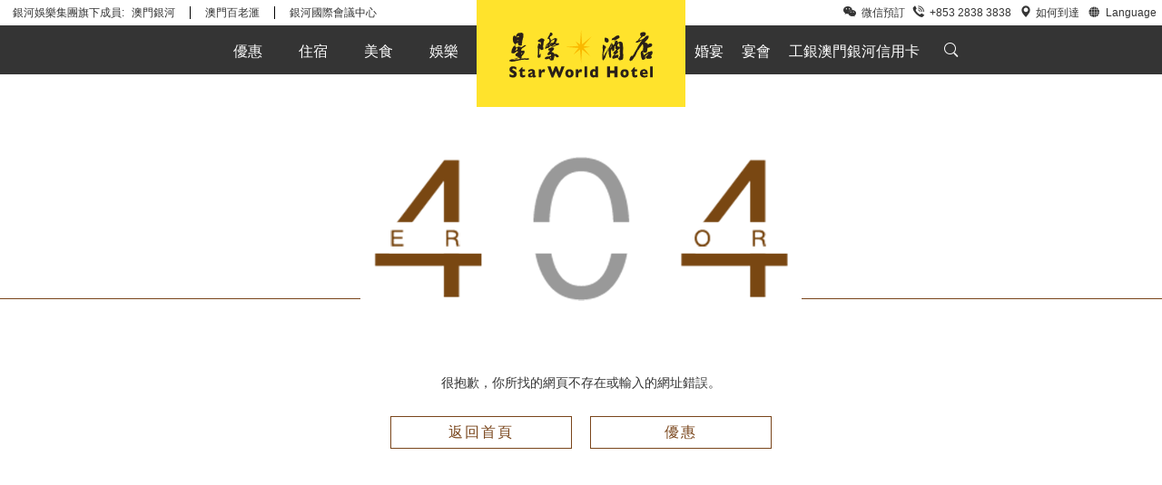

--- FILE ---
content_type: text/html
request_url: https://www.starworldmacau.com/zh-hant/rewards/
body_size: 1446
content:
<!doctype html><html><head><meta charset="utf-8"/><meta name="viewport" content="width=device-width,initial-scale=1"><title>StarWorld Hotel</title><link rel="shortcut icon" type="image/png" href="https://image.starworldmacau.com/assets/images/sw-favicon-16x16.png" sizes="16x16"/><link rel="shortcut icon" type="image/png" href="https://image.starworldmacau.com/assets/images/sw-favicon-32x32.png" sizes="32x32"/><link rel="shortcut icon" type="image/png" href="https://image.starworldmacau.com/assets/images/sw-favicon-96x96.png" sizes="96x96"/><link rel="shortcut icon" type="image/png" href="https://image.starworldmacau.com/assets/images/sw-favicon-128x128.png" sizes="128x128"/><link rel="shortcut icon" type="image/png" href="https://image.starworldmacau.com/assets/images/sw-favicon-196x196.png" sizes="196x196"/><script defer="defer" src="https://image.starworldmacau.com/js/polyfills.dae71de2faf0d3da2055.js" nomodule></script><script defer="defer" src="https://image.starworldmacau.com/js/common.86e7ac9af10be3141dfe.js"></script><script defer="defer" src="https://image.starworldmacau.com/js/framework.6e45fce90096e133302c.js"></script><script defer="defer" src="https://image.starworldmacau.com/js/starworld.67da3f81202540e65bca.js"></script><link href="https://image.starworldmacau.com/css/starworld.c372c40b9a40e0741625.css" rel="stylesheet"></head><body><noscript>Please turn on your JS</noscript><div id="app"></div></body></html>

--- FILE ---
content_type: text/css; charset=utf-8
request_url: https://image.starworldmacau.com/css/starworld.c372c40b9a40e0741625.css
body_size: 96319
content:
@import url(https://fast.fonts.net/t/1.css?apiType=css&projectid=45604645-8f00-43b2-952c-b355f17cf973);
.date-picker{width:170px;height:25px;padding:0;border:0;line-height:25px;padding-left:10px;font-size:12px;font-family:Arial,sans-serif;font-weight:700;cursor:pointer;color:#303030;position:relative;z-index:2}.date-picker-wrapper{position:absolute;z-index:1;border:1px solid #bfbfbf;background-color:#efefef;padding:5px 12px;font-size:12px;line-height:20px;color:#aaa;font-family:Arial,sans-serif;-webkit-box-shadow:3px 3px 10px rgba(0,0,0,.5);box-shadow:3px 3px 10px rgba(0,0,0,.5);-webkit-box-sizing:initial;box-sizing:initial}.date-picker-wrapper.inline-wrapper{position:relative;-webkit-box-shadow:none;box-shadow:none;display:inline-block}.date-picker-wrapper.single-date{width:auto}.date-picker-wrapper.no-shortcuts{padding-bottom:12px}.date-picker-wrapper.no-topbar{padding-top:12px}.date-picker-wrapper .footer{font-size:11px;padding-top:3px}.date-picker-wrapper b{color:#666;font-weight:700}.date-picker-wrapper a{color:#6bb4d6;text-decoration:underline}.date-picker-wrapper .month-name{text-transform:uppercase}.date-picker-wrapper .select-wrapper{position:relative;overflow:hidden;display:inline-block;vertical-align:middle}.date-picker-wrapper .select-wrapper:hover{text-decoration:underline}.date-picker-wrapper .month-element{display:inline-block;vertical-align:middle}.date-picker-wrapper .select-wrapper select{position:absolute;margin:0;padding:0;left:0;top:-1px;font-size:inherit;font-style:inherit;font-weight:inherit;text-transform:inherit;color:inherit;cursor:pointer;-webkit-appearance:none;-moz-appearance:none;appearance:none;background:0 0;border:0;outline:0;-ms-filter:"progid:DXImageTransform.Microsoft.Alpha(Opacity=1)";filter:alpha(opacity=1);opacity:.01}.date-picker-wrapper .month-wrapper{border:1px solid #bfbfbf;border-radius:3px;background-color:#fff;padding:5px;cursor:default;position:relative;_overflow:hidden}.date-picker-wrapper .month-wrapper table{width:190px;float:left}.date-picker-wrapper .month-wrapper table.month2{width:190px;float:left}.date-picker-wrapper .month-wrapper table td,.date-picker-wrapper .month-wrapper table th{vertical-align:middle;text-align:center;line-height:14px;margin:0;padding:0}.date-picker-wrapper .month-wrapper table .day{padding:5px 0;line-height:1;font-size:12px;margin-bottom:1px;color:#ccc;cursor:default}.date-picker-wrapper .month-wrapper table div.day.lastMonth,.date-picker-wrapper .month-wrapper table div.day.nextMonth{color:#999;cursor:default}.date-picker-wrapper .month-wrapper table .day.checked{background-color:#9cdbf7}.date-picker-wrapper .month-wrapper table .week-name{height:20px;line-height:20px;font-weight:100;text-transform:uppercase}.date-picker-wrapper .month-wrapper table .day.has-tooltip{cursor:help!important}.date-picker-wrapper .time label{white-space:nowrap}.date-picker-wrapper .month-wrapper table .day.toMonth.valid{color:#333;cursor:pointer}.date-picker-wrapper .month-wrapper table .day.toMonth.hovering{background-color:#cdecfa}.date-picker-wrapper .month-wrapper table .day.lastMonth,.date-picker-wrapper .month-wrapper table .day.nextMonth{display:none}.date-picker-wrapper .month-wrapper table .day.real-today{background-color:#ffe684}.date-picker-wrapper .month-wrapper table .day.real-today.checked,.date-picker-wrapper .month-wrapper table .day.real-today.hovering{background-color:#70ccd5}.date-picker-wrapper table .caption{height:40px}.date-picker-wrapper table .caption .next,.date-picker-wrapper table .caption .prev{padding:0 5px;cursor:pointer}.date-picker-wrapper table .caption .next:hover,.date-picker-wrapper table .caption .prev:hover{background-color:#ccc;color:#fff}.date-picker-wrapper .gap{position:relative;z-index:1;width:15px;height:100%;background-color:red;font-size:0;line-height:0;float:left;top:-5px;margin:0 10px -10px;visibility:hidden;height:0}.date-picker-wrapper .gap .gap-lines{height:100%;overflow:hidden}.date-picker-wrapper .gap .gap-line{height:15px;width:15px;position:relative}.date-picker-wrapper .gap .gap-line .gap-1{z-index:1;height:0;border-left:8px solid #fff;border-top:8px solid #eee;border-bottom:8px solid #eee}.date-picker-wrapper .gap .gap-line .gap-2{position:absolute;right:0;top:0;z-index:2;height:0;border-left:8px solid transparent;border-top:8px solid #fff}.date-picker-wrapper .gap .gap-line .gap-3{position:absolute;right:0;top:8px;z-index:2;height:0;border-left:8px solid transparent;border-bottom:8px solid #fff}.date-picker-wrapper .gap .gap-top-mask{width:6px;height:1px;position:absolute;top:-1px;left:1px;background-color:#eee;z-index:3}.date-picker-wrapper .gap .gap-bottom-mask{width:6px;height:1px;position:absolute;bottom:-1px;left:7px;background-color:#eee;z-index:3}.date-picker-wrapper .selected-days{display:none}.date-picker-wrapper .drp_top-bar{line-height:1.4;position:relative;padding:10px 40px 10px 0}.date-picker-wrapper .drp_top-bar .error-top{display:none}.date-picker-wrapper .drp_top-bar .normal-top{display:none}.date-picker-wrapper .drp_top-bar .default-top{display:block}.date-picker-wrapper .drp_top-bar.error .default-top{display:none}.date-picker-wrapper .drp_top-bar.error .error-top{display:block;color:red}.date-picker-wrapper .drp_top-bar.normal .default-top{display:none}.date-picker-wrapper .drp_top-bar.normal .normal-top{display:block}.date-picker-wrapper .drp_top-bar .apply-btn{position:absolute;right:0;top:6px;padding:3px 5px;margin:0;font-size:12px;border-radius:4px;cursor:pointer;color:#d9eef7;border:solid 1px #0076a3;background:#0095cd;background:-moz-linear-gradient(top,#00adee,#0078a5);filter:progid:DXImageTransform.Microsoft.gradient(startColorstr='#00adee', endColorstr='#0078a5');color:#fff;line-height:initial}.date-picker-wrapper .drp_top-bar .apply-btn.disabled{cursor:pointer;color:#606060;border:solid 1px #b7b7b7;background:#fff;background:-moz-linear-gradient(top,#fff,#ededed);filter:progid:DXImageTransform.Microsoft.gradient(startColorstr='#ffffff', endColorstr='#ededed')}.date-picker-wrapper .time{position:relative}.date-picker-wrapper.single-month .time{display:block}.date-picker-wrapper .time input[type=range]{vertical-align:middle;width:129px;padding:0;margin:0;height:20px}.date-picker-wrapper .time1,.time2{width:180px;padding:0 5px;text-align:center}.date-picker-wrapper .time1{float:left}.date-picker-wrapper .time2{float:right}.date-picker-wrapper .hour,.minute{text-align:right}.date-picker-wrapper .hide{display:none}.date-picker-wrapper .first-date-selected{background-color:#49e!important;color:#fff!important}.date-picker-wrapper .last-date-selected{background-color:#49e!important;color:#fff!important}.date-picker-wrapper .date-range-length-tip{position:absolute;margin-top:-4px;margin-left:-8px;-webkit-box-shadow:0 0 3px rgba(0,0,0,.3);box-shadow:0 0 3px rgba(0,0,0,.3);display:none;background-color:#ff0;padding:0 6px;border-radius:2px;font-size:12px;line-height:16px;-webkit-filter:drop-shadow(0 0 3px rgba(0, 0, 0, .3));-moz-filter:drop-shadow(0 0 3px rgba(0, 0, 0, .3));-ms-filter:drop-shadow(0 0 3px rgba(0, 0, 0, .3));-o-filter:drop-shadow(0 0 3px rgba(0, 0, 0, .3));filter:drop-shadow(0 0 3px rgba(0, 0, 0, .3))}.date-picker-wrapper .date-range-length-tip:after{content:'';position:absolute;border-left:4px solid transparent;border-right:4px solid transparent;border-top:4px solid #ff0;left:50%;margin-left:-4px;bottom:-4px}.date-picker-wrapper.two-months.no-gap .month1 .next,.date-picker-wrapper.two-months.no-gap .month2 .prev{display:none}.date-picker-wrapper .week-number{padding:5px 0;line-height:1;font-size:12px;margin-bottom:1px;color:#999;cursor:pointer}.date-picker-wrapper .week-number.week-number-selected{color:#49e;font-weight:700}
/*! jQuery UI - v1.12.1 - 2017-08-27
* http://jqueryui.com
* Includes: core.css, datepicker.css, menu.css, selectmenu.css, button.css, theme.css
* To view and modify this theme, visit http://jqueryui.com/themeroller/?scope=&folderName=custom-theme&bgImgOpacityError=10&bgImgOpacityHighlight=10&bgImgOpacityActive=10&bgImgOpacityHover=10&bgImgOpacityDefault=10&bgImgOpacityContent=10&bgImgOpacityHeader=10&cornerRadiusShadow=8px&offsetLeftShadow=0px&offsetTopShadow=0px&thicknessShadow=5px&opacityShadow=30&bgImgOpacityShadow=0&bgTextureShadow=flat&bgColorShadow=%23666666&opacityOverlay=30&bgImgOpacityOverlay=0&bgTextureOverlay=flat&bgColorOverlay=%23aaaaaa&iconColorError=%23cc0000&fcError=%235f3f3f&borderColorError=%23f1a899&bgTextureError=flat&bgColorError=%23fddfdf&iconColorHighlight=%23000&fcHighlight=%23000&borderColorHighlight=%23fbebc9&bgTextureHighlight=flat&bgColorHighlight=%23fbebc9&iconColorActive=%23898989&fcActive=%23898989&borderColorActive=%23efd497&bgTextureActive=flat&bgColorActive=%23efd497&iconColorHover=%23cbcbcb&fcHover=%23a5a5a5&borderColorHover=%23fbebc9&bgTextureHover=flat&bgColorHover=%23fbebc9&iconColorDefault=%23cbcbcb&fcDefault=%23a5a5a5&borderColorDefault=%23fff&bgTextureDefault=flat&bgColorDefault=%23fff&iconColorContent=%23cbcbcb&fcContent=%23000&borderColorContent=%23cbcbcb&bgTextureContent=flat&bgColorContent=%23f5f5f5&iconColorHeader=%23000&fcHeader=%23000&borderColorHeader=%23e3c379&bgTextureHeader=flat&bgColorHeader=%23e3c379&cornerRadius=0&fwDefault=normal&fsDefault=14px&ffDefault=Arial%2CHelvetica%2Csans-serif
* Copyright jQuery Foundation and other contributors; Licensed MIT */

/* Layout helpers
----------------------------------*/
.ui-helper-hidden {
	display: none;
}
.ui-helper-hidden-accessible {
	border: 0;
	clip: rect(0 0 0 0);
	height: 1px;
	margin: -1px;
	overflow: hidden;
	padding: 0;
	position: absolute;
	width: 1px;
}
.ui-helper-reset {
	margin: 0;
	padding: 0;
	border: 0;
	outline: 0;
	line-height: 1.3;
	text-decoration: none;
	font-size: 100%;
	list-style: none;
}
.ui-helper-clearfix:before,
.ui-helper-clearfix:after {
	content: "";
	display: table;
	border-collapse: collapse;
}
.ui-helper-clearfix:after {
	clear: both;
}
.ui-helper-zfix {
	width: 100%;
	height: 100%;
	top: 0;
	left: 0;
	position: absolute;
	opacity: 0;
	filter:Alpha(Opacity=0); /* support: IE8 */
}

.ui-front {
	z-index: 100;
}


/* Interaction Cues
----------------------------------*/
.ui-state-disabled {
	cursor: default !important;
	pointer-events: none;
}


/* Icons
----------------------------------*/
.ui-icon {
	display: inline-block;
	vertical-align: middle;
	margin-top: -.25em;
	position: relative;
	text-indent: -99999px;
	overflow: hidden;
	background-repeat: no-repeat;
}

.ui-widget-icon-block {
	left: 50%;
	margin-left: -8px;
	display: block;
}

/* Misc visuals
----------------------------------*/

/* Overlays */
.ui-widget-overlay {
	position: fixed;
	top: 0;
	left: 0;
	width: 100%;
	height: 100%;
}
.ui-datepicker {
	width: 17em;
	padding: .2em .2em 0;
	display: none;
}
.ui-datepicker .ui-datepicker-header {
	position: relative;
	padding: .2em 0;
}
.ui-datepicker .ui-datepicker-prev,
.ui-datepicker .ui-datepicker-next {
	position: absolute;
	top: 2px;
	width: 1.8em;
	height: 1.8em;
}
.ui-datepicker .ui-datepicker-prev-hover,
.ui-datepicker .ui-datepicker-next-hover {
	top: 1px;
}
.ui-datepicker .ui-datepicker-prev {
	left: 2px;
}
.ui-datepicker .ui-datepicker-next {
	right: 2px;
}
.ui-datepicker .ui-datepicker-prev-hover {
	left: 1px;
}
.ui-datepicker .ui-datepicker-next-hover {
	right: 1px;
}
.ui-datepicker .ui-datepicker-prev span,
.ui-datepicker .ui-datepicker-next span {
	display: block;
	position: absolute;
	left: 50%;
	margin-left: -8px;
	top: 50%;
	margin-top: -8px;
}
.ui-datepicker .ui-datepicker-title {
	margin: 0 2.3em;
	line-height: 1.8em;
	text-align: center;
}
.ui-datepicker .ui-datepicker-title select {
	font-size: 1em;
	margin: 1px 0;
}
.ui-datepicker select.ui-datepicker-month,
.ui-datepicker select.ui-datepicker-year {
	width: 45%;
}
.ui-datepicker table {
	width: 100%;
	font-size: .9em;
	border-collapse: collapse;
	margin: 0 0 .4em;
}
.ui-datepicker th {
	padding: .7em .3em;
	text-align: center;
	font-weight: bold;
	border: 0;
}
.ui-datepicker td {
	border: 0;
	padding: 1px;
}
.ui-datepicker td span,
.ui-datepicker td a {
	display: block;
	padding: .2em;
	text-align: right;
	text-decoration: none;
}
.ui-datepicker .ui-datepicker-buttonpane {
	background-image: none;
	margin: .7em 0 0 0;
	padding: 0 .2em;
	border-left: 0;
	border-right: 0;
	border-bottom: 0;
}
.ui-datepicker .ui-datepicker-buttonpane button {
	float: right;
	margin: .5em .2em .4em;
	cursor: pointer;
	padding: .2em .6em .3em .6em;
	width: auto;
	overflow: visible;
}
.ui-datepicker .ui-datepicker-buttonpane button.ui-datepicker-current {
	float: left;
}

/* with multiple calendars */
.ui-datepicker.ui-datepicker-multi {
	width: auto;
}
.ui-datepicker-multi .ui-datepicker-group {
	float: left;
}
.ui-datepicker-multi .ui-datepicker-group table {
	width: 95%;
	margin: 0 auto .4em;
}
.ui-datepicker-multi-2 .ui-datepicker-group {
	width: 50%;
}
.ui-datepicker-multi-3 .ui-datepicker-group {
	width: 33.3%;
}
.ui-datepicker-multi-4 .ui-datepicker-group {
	width: 25%;
}
.ui-datepicker-multi .ui-datepicker-group-last .ui-datepicker-header,
.ui-datepicker-multi .ui-datepicker-group-middle .ui-datepicker-header {
	border-left-width: 0;
}
.ui-datepicker-multi .ui-datepicker-buttonpane {
	clear: left;
}
.ui-datepicker-row-break {
	clear: both;
	width: 100%;
	font-size: 0;
}

/* RTL support */
.ui-datepicker-rtl {
	direction: rtl;
}
.ui-datepicker-rtl .ui-datepicker-prev {
	right: 2px;
	left: auto;
}
.ui-datepicker-rtl .ui-datepicker-next {
	left: 2px;
	right: auto;
}
.ui-datepicker-rtl .ui-datepicker-prev:hover {
	right: 1px;
	left: auto;
}
.ui-datepicker-rtl .ui-datepicker-next:hover {
	left: 1px;
	right: auto;
}
.ui-datepicker-rtl .ui-datepicker-buttonpane {
	clear: right;
}
.ui-datepicker-rtl .ui-datepicker-buttonpane button {
	float: left;
}
.ui-datepicker-rtl .ui-datepicker-buttonpane button.ui-datepicker-current,
.ui-datepicker-rtl .ui-datepicker-group {
	float: right;
}
.ui-datepicker-rtl .ui-datepicker-group-last .ui-datepicker-header,
.ui-datepicker-rtl .ui-datepicker-group-middle .ui-datepicker-header {
	border-right-width: 0;
	border-left-width: 1px;
}

/* Icons */
.ui-datepicker .ui-icon {
	display: block;
	text-indent: -99999px;
	overflow: hidden;
	background-repeat: no-repeat;
	left: .5em;
	top: .3em;
}
.ui-menu {
	list-style: none;
	padding: 0;
	margin: 0;
	display: block;
	outline: 0;
}
.ui-menu .ui-menu {
	position: absolute;
}
.ui-menu .ui-menu-item {
	margin: 0;
	cursor: pointer;
	/* support: IE10, see #8844 */
	list-style-image: url("[data-uri]");
}
.ui-menu .ui-menu-item-wrapper {
	position: relative;
	padding: 3px 1em 3px .4em;
}
.ui-menu .ui-menu-divider {
	margin: 5px 0;
	height: 0;
	font-size: 0;
	line-height: 0;
	border-width: 1px 0 0 0;
}
.ui-menu .ui-state-focus,
.ui-menu .ui-state-active {
	margin: -1px;
}

/* icon support */
.ui-menu-icons {
	position: relative;
}
.ui-menu-icons .ui-menu-item-wrapper {
	padding-left: 2em;
}

/* left-aligned */
.ui-menu .ui-icon {
	position: absolute;
	top: 0;
	bottom: 0;
	left: .2em;
	margin: auto 0;
}

/* right-aligned */
.ui-menu .ui-menu-icon {
	left: auto;
	right: 0;
}
.ui-selectmenu-menu {
	padding: 0;
	margin: 0;
	position: absolute;
	top: 0;
	left: 0;
	display: none;
}
.ui-selectmenu-menu .ui-menu {
	overflow: auto;
	overflow-x: hidden;
	padding-bottom: 1px;
}
.ui-selectmenu-menu .ui-menu .ui-selectmenu-optgroup {
	font-size: 1em;
	font-weight: bold;
	line-height: 1.5;
	padding: 2px 0.4em;
	margin: 0.5em 0 0 0;
	height: auto;
	border: 0;
}
.ui-selectmenu-open {
	display: block;
}
.ui-selectmenu-text {
	display: block;
	margin-right: 20px;
	overflow: hidden;
	text-overflow: ellipsis;
}
.ui-selectmenu-button.ui-button {
	text-align: left;
	white-space: nowrap;
	width: 14em;
}
.ui-selectmenu-icon.ui-icon {
	float: right;
	margin-top: 0;
}
.ui-button {
	padding: .4em 1em;
	display: inline-block;
	position: relative;
	line-height: normal;
	margin-right: .1em;
	cursor: pointer;
	vertical-align: middle;
	text-align: center;
	-webkit-user-select: none;
	-moz-user-select: none;
	-ms-user-select: none;
	user-select: none;

	/* Support: IE <= 11 */
	overflow: visible;
}

.ui-button,
.ui-button:link,
.ui-button:visited,
.ui-button:hover,
.ui-button:active {
	text-decoration: none;
}

/* to make room for the icon, a width needs to be set here */
.ui-button-icon-only {
	width: 2em;
	box-sizing: border-box;
	text-indent: -9999px;
	white-space: nowrap;
}

/* no icon support for input elements */
input.ui-button.ui-button-icon-only {
	text-indent: 0;
}

/* button icon element(s) */
.ui-button-icon-only .ui-icon {
	position: absolute;
	top: 50%;
	left: 50%;
	margin-top: -8px;
	margin-left: -8px;
}

.ui-button.ui-icon-notext .ui-icon {
	padding: 0;
	width: 2.1em;
	height: 2.1em;
	text-indent: -9999px;
	white-space: nowrap;

}

input.ui-button.ui-icon-notext .ui-icon {
	width: auto;
	height: auto;
	text-indent: 0;
	white-space: normal;
	padding: .4em 1em;
}

/* workarounds */
/* Support: Firefox 5 - 40 */
input.ui-button::-moz-focus-inner,
button.ui-button::-moz-focus-inner {
	border: 0;
	padding: 0;
}

/* Component containers
----------------------------------*/
.ui-widget {
	font-family: Arial,Helvetica,sans-serif;
	font-size: 14px;
}
.ui-widget .ui-widget {
	font-size: 1em;
}
.ui-widget input,
.ui-widget select,
.ui-widget textarea,
.ui-widget button {
	font-family: Arial,Helvetica,sans-serif;
	font-size: 1em;
}
.ui-widget.ui-widget-content {
	border: 1px solid #fff;
}
.ui-widget-content {
	border: 1px solid #cbcbcb;
	background: #f5f5f5;
	color: #000;
}
.ui-widget-content a {
	color: #000;
}
.ui-widget-header {
	border: 1px solid #e3c379;
	background: #e3c379;
	color: #000;
	font-weight: bold;
}
.ui-widget-header a {
	color: #000;
}

/* Interaction states
----------------------------------*/
.ui-state-default,
.ui-widget-content .ui-state-default,
.ui-widget-header .ui-state-default,
.ui-button,

/* We use html here because we need a greater specificity to make sure disabled
works properly when clicked or hovered */
html .ui-button.ui-state-disabled:hover,
html .ui-button.ui-state-disabled:active {
	border: 1px solid #fff;
	background: #fff;
	font-weight: normal;
	color: #a5a5a5;
}
.ui-state-default a,
.ui-state-default a:link,
.ui-state-default a:visited,
a.ui-button,
a:link.ui-button,
a:visited.ui-button,
.ui-button {
	color: #a5a5a5;
	text-decoration: none;
}
.ui-state-hover,
.ui-widget-content .ui-state-hover,
.ui-widget-header .ui-state-hover,
.ui-state-focus,
.ui-widget-content .ui-state-focus,
.ui-widget-header .ui-state-focus,
.ui-button:hover,
.ui-button:focus {
	border: 1px solid #fbebc9;
	background: #fbebc9;
	font-weight: normal;
	color: #a5a5a5;
}
.ui-state-hover a,
.ui-state-hover a:hover,
.ui-state-hover a:link,
.ui-state-hover a:visited,
.ui-state-focus a,
.ui-state-focus a:hover,
.ui-state-focus a:link,
.ui-state-focus a:visited,
a.ui-button:hover,
a.ui-button:focus {
	color: #a5a5a5;
	text-decoration: none;
}

.ui-visual-focus {
	box-shadow: 0 0 3px 1px rgb(94, 158, 214);
}
.ui-state-active,
.ui-widget-content .ui-state-active,
.ui-widget-header .ui-state-active,
a.ui-button:active,
.ui-button:active,
.ui-button.ui-state-active:hover {
	border: 1px solid #efd497;
	background: #efd497;
	font-weight: normal;
	color: #898989;
}
.ui-icon-background,
.ui-state-active .ui-icon-background {
	border: #efd497;
	background-color: #898989;
}
.ui-state-active a,
.ui-state-active a:link,
.ui-state-active a:visited {
	color: #898989;
	text-decoration: none;
}

/* Interaction Cues
----------------------------------*/
.ui-state-highlight,
.ui-widget-content .ui-state-highlight,
.ui-widget-header .ui-state-highlight {
	border: 1px solid #fbebc9;
	background: #fbebc9;
	color: #000;
}
.ui-state-checked {
	border: 1px solid #fbebc9;
	background: #fbebc9;
}
.ui-state-highlight a,
.ui-widget-content .ui-state-highlight a,
.ui-widget-header .ui-state-highlight a {
	color: #000;
}
.ui-state-error,
.ui-widget-content .ui-state-error,
.ui-widget-header .ui-state-error {
	border: 1px solid #f1a899;
	background: #fddfdf;
	color: #5f3f3f;
}
.ui-state-error a,
.ui-widget-content .ui-state-error a,
.ui-widget-header .ui-state-error a {
	color: #5f3f3f;
}
.ui-state-error-text,
.ui-widget-content .ui-state-error-text,
.ui-widget-header .ui-state-error-text {
	color: #5f3f3f;
}
.ui-priority-primary,
.ui-widget-content .ui-priority-primary,
.ui-widget-header .ui-priority-primary {
	font-weight: bold;
}
.ui-priority-secondary,
.ui-widget-content .ui-priority-secondary,
.ui-widget-header .ui-priority-secondary {
	opacity: .7;
	filter:Alpha(Opacity=70); /* support: IE8 */
	font-weight: normal;
}
.ui-state-disabled,
.ui-widget-content .ui-state-disabled,
.ui-widget-header .ui-state-disabled {
	opacity: .35;
	filter:Alpha(Opacity=35); /* support: IE8 */
	background-image: none;
}
.ui-state-disabled .ui-icon {
	filter:Alpha(Opacity=35); /* support: IE8 - See #6059 */
}

/* Icons
----------------------------------*/

/* states and images */
.ui-icon {
	width: 16px;
	height: 16px;
}
.ui-icon,
.ui-widget-content .ui-icon {
	background-image: url("..-icons_cbcbcb_256x240.png");
}
.ui-widget-header .ui-icon {
	background-image: url("..-icons_000_256x240.png");
}
.ui-state-hover .ui-icon,
.ui-state-focus .ui-icon,
.ui-button:hover .ui-icon,
.ui-button:focus .ui-icon {
	background-image: url("/assets/images/ui-icons_cbcbcb_256x240.png");
}
.ui-state-active .ui-icon,
.ui-button:active .ui-icon {
	background-image: url("/assets/images/ui-icons_898989_256x240.png");
}
.ui-state-highlight .ui-icon,
.ui-button .ui-state-highlight.ui-icon {
	background-image: url("/assets/images/ui-icons_000_256x240.png");
}
.ui-state-error .ui-icon,
.ui-state-error-text .ui-icon {
	background-image: url("/assets/images/ui-icons_cc0000_256x240.png");
}
.ui-button .ui-icon {
	background-image: url("/assets/images/ui-icons_cbcbcb_256x240.png");
}

/* positioning */
.ui-icon-blank { background-position: 16px 16px; }
.ui-icon-caret-1-n { background-position: 0 0; }
.ui-icon-caret-1-ne { background-position: -16px 0; }
.ui-icon-caret-1-e { background-position: -32px 0; }
.ui-icon-caret-1-se { background-position: -48px 0; }
.ui-icon-caret-1-s { background-position: -65px 0; }
.ui-icon-caret-1-sw { background-position: -80px 0; }
.ui-icon-caret-1-w { background-position: -96px 0; }
.ui-icon-caret-1-nw { background-position: -112px 0; }
.ui-icon-caret-2-n-s { background-position: -128px 0; }
.ui-icon-caret-2-e-w { background-position: -144px 0; }
.ui-icon-triangle-1-n { background-position: 0 -16px; }
.ui-icon-triangle-1-ne { background-position: -16px -16px; }
.ui-icon-triangle-1-e { background-position: -32px -16px; }
.ui-icon-triangle-1-se { background-position: -48px -16px; }
.ui-icon-triangle-1-s { background-position: -65px -16px; }
.ui-icon-triangle-1-sw { background-position: -80px -16px; }
.ui-icon-triangle-1-w { background-position: -96px -16px; }
.ui-icon-triangle-1-nw { background-position: -112px -16px; }
.ui-icon-triangle-2-n-s { background-position: -128px -16px; }
.ui-icon-triangle-2-e-w { background-position: -144px -16px; }
.ui-icon-arrow-1-n { background-position: 0 -32px; }
.ui-icon-arrow-1-ne { background-position: -16px -32px; }
.ui-icon-arrow-1-e { background-position: -32px -32px; }
.ui-icon-arrow-1-se { background-position: -48px -32px; }
.ui-icon-arrow-1-s { background-position: -65px -32px; }
.ui-icon-arrow-1-sw { background-position: -80px -32px; }
.ui-icon-arrow-1-w { background-position: -96px -32px; }
.ui-icon-arrow-1-nw { background-position: -112px -32px; }
.ui-icon-arrow-2-n-s { background-position: -128px -32px; }
.ui-icon-arrow-2-ne-sw { background-position: -144px -32px; }
.ui-icon-arrow-2-e-w { background-position: -160px -32px; }
.ui-icon-arrow-2-se-nw { background-position: -176px -32px; }
.ui-icon-arrowstop-1-n { background-position: -192px -32px; }
.ui-icon-arrowstop-1-e { background-position: -208px -32px; }
.ui-icon-arrowstop-1-s { background-position: -224px -32px; }
.ui-icon-arrowstop-1-w { background-position: -240px -32px; }
.ui-icon-arrowthick-1-n { background-position: 1px -48px; }
.ui-icon-arrowthick-1-ne { background-position: -16px -48px; }
.ui-icon-arrowthick-1-e { background-position: -32px -48px; }
.ui-icon-arrowthick-1-se { background-position: -48px -48px; }
.ui-icon-arrowthick-1-s { background-position: -64px -48px; }
.ui-icon-arrowthick-1-sw { background-position: -80px -48px; }
.ui-icon-arrowthick-1-w { background-position: -96px -48px; }
.ui-icon-arrowthick-1-nw { background-position: -112px -48px; }
.ui-icon-arrowthick-2-n-s { background-position: -128px -48px; }
.ui-icon-arrowthick-2-ne-sw { background-position: -144px -48px; }
.ui-icon-arrowthick-2-e-w { background-position: -160px -48px; }
.ui-icon-arrowthick-2-se-nw { background-position: -176px -48px; }
.ui-icon-arrowthickstop-1-n { background-position: -192px -48px; }
.ui-icon-arrowthickstop-1-e { background-position: -208px -48px; }
.ui-icon-arrowthickstop-1-s { background-position: -224px -48px; }
.ui-icon-arrowthickstop-1-w { background-position: -240px -48px; }
.ui-icon-arrowreturnthick-1-w { background-position: 0 -64px; }
.ui-icon-arrowreturnthick-1-n { background-position: -16px -64px; }
.ui-icon-arrowreturnthick-1-e { background-position: -32px -64px; }
.ui-icon-arrowreturnthick-1-s { background-position: -48px -64px; }
.ui-icon-arrowreturn-1-w { background-position: -64px -64px; }
.ui-icon-arrowreturn-1-n { background-position: -80px -64px; }
.ui-icon-arrowreturn-1-e { background-position: -96px -64px; }
.ui-icon-arrowreturn-1-s { background-position: -112px -64px; }
.ui-icon-arrowrefresh-1-w { background-position: -128px -64px; }
.ui-icon-arrowrefresh-1-n { background-position: -144px -64px; }
.ui-icon-arrowrefresh-1-e { background-position: -160px -64px; }
.ui-icon-arrowrefresh-1-s { background-position: -176px -64px; }
.ui-icon-arrow-4 { background-position: 0 -80px; }
.ui-icon-arrow-4-diag { background-position: -16px -80px; }
.ui-icon-extlink { background-position: -32px -80px; }
.ui-icon-newwin { background-position: -48px -80px; }
.ui-icon-refresh { background-position: -64px -80px; }
.ui-icon-shuffle { background-position: -80px -80px; }
.ui-icon-transfer-e-w { background-position: -96px -80px; }
.ui-icon-transferthick-e-w { background-position: -112px -80px; }
.ui-icon-folder-collapsed { background-position: 0 -96px; }
.ui-icon-folder-open { background-position: -16px -96px; }
.ui-icon-document { background-position: -32px -96px; }
.ui-icon-document-b { background-position: -48px -96px; }
.ui-icon-note { background-position: -64px -96px; }
.ui-icon-mail-closed { background-position: -80px -96px; }
.ui-icon-mail-open { background-position: -96px -96px; }
.ui-icon-suitcase { background-position: -112px -96px; }
.ui-icon-comment { background-position: -128px -96px; }
.ui-icon-person { background-position: -144px -96px; }
.ui-icon-print { background-position: -160px -96px; }
.ui-icon-trash { background-position: -176px -96px; }
.ui-icon-locked { background-position: -192px -96px; }
.ui-icon-unlocked { background-position: -208px -96px; }
.ui-icon-bookmark { background-position: -224px -96px; }
.ui-icon-tag { background-position: -240px -96px; }
.ui-icon-home { background-position: 0 -112px; }
.ui-icon-flag { background-position: -16px -112px; }
.ui-icon-calendar { background-position: -32px -112px; }
.ui-icon-cart { background-position: -48px -112px; }
.ui-icon-pencil { background-position: -64px -112px; }
.ui-icon-clock { background-position: -80px -112px; }
.ui-icon-disk { background-position: -96px -112px; }
.ui-icon-calculator { background-position: -112px -112px; }
.ui-icon-zoomin { background-position: -128px -112px; }
.ui-icon-zoomout { background-position: -144px -112px; }
.ui-icon-search { background-position: -160px -112px; }
.ui-icon-wrench { background-position: -176px -112px; }
.ui-icon-gear { background-position: -192px -112px; }
.ui-icon-heart { background-position: -208px -112px; }
.ui-icon-star { background-position: -224px -112px; }
.ui-icon-link { background-position: -240px -112px; }
.ui-icon-cancel { background-position: 0 -128px; }
.ui-icon-plus { background-position: -16px -128px; }
.ui-icon-plusthick { background-position: -32px -128px; }
.ui-icon-minus { background-position: -48px -128px; }
.ui-icon-minusthick { background-position: -64px -128px; }
.ui-icon-close { background-position: -80px -128px; }
.ui-icon-closethick { background-position: -96px -128px; }
.ui-icon-key { background-position: -112px -128px; }
.ui-icon-lightbulb { background-position: -128px -128px; }
.ui-icon-scissors { background-position: -144px -128px; }
.ui-icon-clipboard { background-position: -160px -128px; }
.ui-icon-copy { background-position: -176px -128px; }
.ui-icon-contact { background-position: -192px -128px; }
.ui-icon-image { background-position: -208px -128px; }
.ui-icon-video { background-position: -224px -128px; }
.ui-icon-script { background-position: -240px -128px; }
.ui-icon-alert { background-position: 0 -144px; }
.ui-icon-info { background-position: -16px -144px; }
.ui-icon-notice { background-position: -32px -144px; }
.ui-icon-help { background-position: -48px -144px; }
.ui-icon-check { background-position: -64px -144px; }
.ui-icon-bullet { background-position: -80px -144px; }
.ui-icon-radio-on { background-position: -96px -144px; }
.ui-icon-radio-off { background-position: -112px -144px; }
.ui-icon-pin-w { background-position: -128px -144px; }
.ui-icon-pin-s { background-position: -144px -144px; }
.ui-icon-play { background-position: 0 -160px; }
.ui-icon-pause { background-position: -16px -160px; }
.ui-icon-seek-next { background-position: -32px -160px; }
.ui-icon-seek-prev { background-position: -48px -160px; }
.ui-icon-seek-end { background-position: -64px -160px; }
.ui-icon-seek-start { background-position: -80px -160px; }
/* ui-icon-seek-first is deprecated, use ui-icon-seek-start instead */
.ui-icon-seek-first { background-position: -80px -160px; }
.ui-icon-stop { background-position: -96px -160px; }
.ui-icon-eject { background-position: -112px -160px; }
.ui-icon-volume-off { background-position: -128px -160px; }
.ui-icon-volume-on { background-position: -144px -160px; }
.ui-icon-power { background-position: 0 -176px; }
.ui-icon-signal-diag { background-position: -16px -176px; }
.ui-icon-signal { background-position: -32px -176px; }
.ui-icon-battery-0 { background-position: -48px -176px; }
.ui-icon-battery-1 { background-position: -64px -176px; }
.ui-icon-battery-2 { background-position: -80px -176px; }
.ui-icon-battery-3 { background-position: -96px -176px; }
.ui-icon-circle-plus { background-position: 0 -192px; }
.ui-icon-circle-minus { background-position: -16px -192px; }
.ui-icon-circle-close { background-position: -32px -192px; }
.ui-icon-circle-triangle-e { background-position: -48px -192px; }
.ui-icon-circle-triangle-s { background-position: -64px -192px; }
.ui-icon-circle-triangle-w { background-position: -80px -192px; }
.ui-icon-circle-triangle-n { background-position: -96px -192px; }
.ui-icon-circle-arrow-e { background-position: -112px -192px; }
.ui-icon-circle-arrow-s { background-position: -128px -192px; }
.ui-icon-circle-arrow-w { background-position: -144px -192px; }
.ui-icon-circle-arrow-n { background-position: -160px -192px; }
.ui-icon-circle-zoomin { background-position: -176px -192px; }
.ui-icon-circle-zoomout { background-position: -192px -192px; }
.ui-icon-circle-check { background-position: -208px -192px; }
.ui-icon-circlesmall-plus { background-position: 0 -208px; }
.ui-icon-circlesmall-minus { background-position: -16px -208px; }
.ui-icon-circlesmall-close { background-position: -32px -208px; }
.ui-icon-squaresmall-plus { background-position: -48px -208px; }
.ui-icon-squaresmall-minus { background-position: -64px -208px; }
.ui-icon-squaresmall-close { background-position: -80px -208px; }
.ui-icon-grip-dotted-vertical { background-position: 0 -224px; }
.ui-icon-grip-dotted-horizontal { background-position: -16px -224px; }
.ui-icon-grip-solid-vertical { background-position: -32px -224px; }
.ui-icon-grip-solid-horizontal { background-position: -48px -224px; }
.ui-icon-gripsmall-diagonal-se { background-position: -64px -224px; }
.ui-icon-grip-diagonal-se { background-position: -80px -224px; }


/* Misc visuals
----------------------------------*/

/* Corner radius */
.ui-corner-all,
.ui-corner-top,
.ui-corner-left,
.ui-corner-tl {
	border-top-left-radius: 0;
}
.ui-corner-all,
.ui-corner-top,
.ui-corner-right,
.ui-corner-tr {
	border-top-right-radius: 0;
}
.ui-corner-all,
.ui-corner-bottom,
.ui-corner-left,
.ui-corner-bl {
	border-bottom-left-radius: 0;
}
.ui-corner-all,
.ui-corner-bottom,
.ui-corner-right,
.ui-corner-br {
	border-bottom-right-radius: 0;
}

/* Overlays */
.ui-widget-overlay {
	background: #aaaaaa;
	opacity: .3;
	filter: Alpha(Opacity=30); /* support: IE8 */
}
.ui-widget-shadow {
	-webkit-box-shadow: 0px 0px 5px #666666;
	box-shadow: 0px 0px 5px #666666;
}

/*
 * jQuery FlexSlider v2.6.2
 * http://www.woothemes.com/flexslider/
 *
 * Copyright 2012 WooThemes
 * Free to use under the GPLv2 and later license.
 * http://www.gnu.org/licenses/gpl-2.0.html
 *
 * Contributing author: Tyler Smith (@mbmufffin)
 *
 */
/* ====================================================================================================================
 * FONT-FACE
 * ====================================================================================================================*/
@font-face {
  font-family: 'flexslider-icon';              
  src: url('/assets/fonts/flexslider-icon.eot');
  src: url('/assets/fonts/flexslider-icon.eot?#iefix') format('embedded-opentype'), url('/assets/fonts/flexslider-icon.woff') format('woff'), url('/assets/fonts/flexslider-icon.ttf') format('truetype'), url('/assets/fonts/flexslider-icon.svg#flexslider-icon') format('svg');
  font-weight: normal;
  font-style: normal;
}
font-face {
  font-family: 'iconfont';
  src: url('/assets/fonts/iconfont.eot');
  src: url('/assets/fonts/iconfont.eot?#iefix') format('embedded-opentype'),
  url('/assets/fonts/iconfont.woff') format('woff'),
  url('/assets/fonts/iconfont.ttf') format('truetype'),
  url('/assets/fonts/iconfont.svg#iconfont') format('svg');
}
/* ====================================================================================================================
 * RESETS
 * ====================================================================================================================*/
.flex-container a:hover,
.flex-slider a:hover {
  outline: none;
}
.slides,
.slides > li,
.flex-control-nav,
.flex-direction-nav {
  margin: 0;
  padding: 0;
  list-style: none;
}
.flex-pauseplay span {
  text-transform: capitalize;
}
/* ====================================================================================================================
 * BASE STYLES
 * ====================================================================================================================*/
.flexslider {
  margin: 0;
  padding: 0;
}
.flexslider .slides > li {
  display: none;
  -webkit-backface-visibility: hidden;
}
.flexslider .slides img {
 
  display: block;
}
.flexslider .slides:after {
  content: "\0020";
  display: block;
  clear: both;
  line-height: 0;
  height: 0;
}
html[xmlns] .flexslider .slides {
  display: block;
}
* html .flexslider .slides {
  height: 1%;
}
.no-js .flexslider .slides > li:first-child {
  display: block;
}
/* ====================================================================================================================
 * DEFAULT THEME
 * ====================================================================================================================*/
.flexslider {
  margin: 0 0 60px;
  
 
  position: relative;
  zoom: 1;
  -webkit-box-shadow: '' 0 1px 4px rgba(0, 0, 0, 0.2);
  -moz-box-shadow: '' 0 1px 4px rgba(0, 0, 0, 0.2);
  -o-box-shadow: '' 0 1px 4px rgba(0, 0, 0, 0.2);
  box-shadow: '' 0 1px 4px rgba(0, 0, 0, 0.2);
}
.flexslider .slides {
  zoom: 1;
}
.flexslider .slides img {
 
  -moz-user-select: none;
}
.flex-viewport {
  max-height: 2000px;    
  -webkit-transition: all 1s ease;
  -moz-transition: all 1s ease;
  
  -ms-transition: all 1s ease;
  -o-transition: all 1s ease;
  transition: all 1s ease;
}
.loading .flex-viewport {
  max-height: 300px;
}
.carousel li {
  margin-right: 5px;
}
.flex-direction-nav {
  *height: 0;
}
.flex-direction-nav a {
  text-decoration: none;
  display: block;
  width: 40px;
  height: 40px;
  margin: -20px 0 0;
  position: absolute;
  top: 40%;
  z-index: 10;
  overflow: hidden;
  opacity: 0;
  cursor: pointer;
  color: rgba(0, 0, 0, 0.8);
  text-shadow: 1px 1px 0 rgba(255, 255, 255, 0.3);
  -webkit-transition: all 0.3s ease-in-out;
  -moz-transition: all 0.3s ease-in-out;
  -ms-transition: all 0.3s ease-in-out;
  -o-transition: all 0.3s ease-in-out;
  transition: all 0.3s ease-in-out;
}
.flex-direction-nav a:before {
  font-family: "flexslider-icon";
  font-size: 40px;
  display: inline-block;
  content: '\f001';
  color: rgba(0, 0, 0, 0.8);
  text-shadow: 1px 1px 0 rgba(255, 255, 255, 0.3);
}
.flex-direction-nav a.flex-next:before {
  content: '\f002';
}
.flex-direction-nav .flex-prev {
  left: -50px;
}
.flex-direction-nav .flex-next {
  right: -50px;
  text-align: right;
}
.flexslider:hover .flex-direction-nav .flex-prev {
  opacity: 0.7;
  left: 10px;
}
.flexslider:hover .flex-direction-nav .flex-prev:hover {
  opacity: 1;
}
.flexslider:hover .flex-direction-nav .flex-next {
  opacity: 0.7;
  right: 10px;
}
.flexslider:hover .flex-direction-nav .flex-next:hover {
  opacity: 1;
}
.flex-direction-nav .flex-disabled {
  opacity: 0!important;
  filter: alpha(opacity=0);
  cursor: default;
  z-index: -1;
}
.flex-pauseplay a {
  display: block;
  width: 20px;
  height: 20px;
  position: absolute;
  bottom: 5px;
  left: 10px;
  opacity: 0.8;
  z-index: 10;
  overflow: hidden;
  cursor: pointer;
  color: #000;
}
.flex-pauseplay a:before {
  font-family: "flexslider-icon";
  font-size: 20px;
  display: inline-block;
  content: '\f004';
}
.flex-pauseplay a:hover {
  opacity: 1;
}
.flex-pauseplay a.flex-play:before {
  content: '\f003';
}
.flex-control-nav {
  width: 100%;
  position: absolute;
  bottom: -40px;
  text-align: center;
}
.flex-control-nav li {
  margin: 0 6px;
  display: inline-block;
  zoom: 1;
  *display: inline;
}
.flex-control-paging li a {
  width: 11px;
  height: 11px;
  display: block;
  background: #666;
  background: rgba(0, 0, 0, 0.5);
  cursor: pointer;
  text-indent: -9999px;
  -webkit-box-shadow: inset 0 0 3px rgba(0, 0, 0, 0.3);
  -moz-box-shadow: inset 0 0 3px rgba(0, 0, 0, 0.3);
  -o-box-shadow: inset 0 0 3px rgba(0, 0, 0, 0.3);
  box-shadow: inset 0 0 3px rgba(0, 0, 0, 0.3);
}
.flex-control-paging li a:hover {
  background: #333;
  background: rgba(0, 0, 0, 0.7);
}
.flex-control-paging li a.flex-active {
  background: #000;
  background: rgba(0, 0, 0, 0.9);
  cursor: default;
}
.flex-control-thumbs {
  margin: 25px 0 0;background: #000;
  position: static;
  overflow: hidden;
}
.flex-control-thumbs li {
  width: 25%;
  float: left;
  margin: 0 0;
 
  
}
.flex-control-thumbs img {
  width: 100%;
  height: auto;
  display: block;
  opacity: .3;
  cursor: pointer;
  -moz-user-select: none;
  -webkit-transition: all 0.3s ease;
  -moz-transition: all 0.3s ease;
  -ms-transition: all 0.3s ease;
  -o-transition: all 0.3s ease;
  transition: all 0.3s ease;
}
.flex-control-thumbs img:hover {
  opacity: 1;
}
.flex-control-thumbs .flex-active {
  opacity: 1;
  cursor: default;
  border: 2px solid #987643;
}
/* ====================================================================================================================
 * RESPONSIVE
 * ====================================================================================================================*/
@media screen and (max-width: 860px) {
  .flex-direction-nav .flex-prev {
    opacity: 1;
    left: 10px;
  }
  .flex-direction-nav .flex-next {
    opacity: 1;
    right: 10px;
  }
}

@media screen and (max-width: 1000px) {
#main { width:100%;}
}

/* layout */
.panorama,.panorama-view{width:100%;height:100%;overflow:hidden}
.panorama,.panorama-container{position:relative}
.panorama-container img{height:500px;position:absolute;top:0}
.panorama .info,.panorama-view .area{position:absolute;display:block}
.panorama .info{left:10px;top:10px}

/* style */
/*.panorama-view{cursor:url(../images/openhand.cur),default}*/
/*.panorama-view.grab{cursor:url(../images/closedhand.cur),default}*/
.panorama .info{padding:6px;opacity:0.4;background-color:#000;color:#fff;font:11px bold Arial,sans-serif;text-decoration:none}
.panorama .info:hover{opacity:0.6}
.panorama-view .area{opacity:0.2;background-color:#000;cursor:pointer}
.panorama-view .area:hover{opacity:0.4}
.panorama-view img{user-select:none;-o-user-select:none;-moz-user-select:none;-webkit-user-select:none}

/*!
 * Viewer.js v0.3.1
 * https://github.com/fengyuanchen/viewerjs
 *
 * Copyright (c) 2015-2016 Fengyuan Chen
 * Released under the MIT license
 *
 * Date: 2016-02-02T11:35:36.273Z
 */.viewer-container,.viewer-navbar{background-color:#000;overflow:hidden}.viewer-canvas,.viewer-container,.viewer-footer,.viewer-player{right:0;bottom:0;left:0}.viewer-button,.viewer-canvas,.viewer-container,.viewer-footer,.viewer-list,.viewer-navbar,.viewer-open,.viewer-title,.viewer-toolbar,.viewer-toolbar>li{overflow:hidden}.viewer-close:before,.viewer-flip-horizontal:before,.viewer-flip-vertical:before,.viewer-fullscreen-exit:before,.viewer-fullscreen:before,.viewer-next:before,.viewer-one-to-one:before,.viewer-play:before,.viewer-prev:before,.viewer-reset:before,.viewer-rotate-left:before,.viewer-rotate-right:before,.viewer-zoom-in:before,.viewer-zoom-out:before{font-size:0;line-height:0;display:block;width:20px;height:20px;color:transparent;background-image:url([data-uri]);background-repeat:no-repeat}.viewer-zoom-in:before{content:'Zoom In';background-position:0 0}.viewer-zoom-out:before{content:'Zoom Out';background-position:-20px 0}.viewer-one-to-one:before{content:'One to One';background-position:-40px 0}.viewer-reset:before{content:'Reset';background-position:-60px 0}.viewer-prev:before{content:'Previous';background-position:-80px 0}.viewer-play:before{content:'Play';background-position:-100px 0}.viewer-next:before{content:'Next';background-position:-120px 0}.viewer-rotate-left:before{content:'Rotate Left';background-position:-140px 0}.viewer-rotate-right:before{content:'Rotate Right';background-position:-160px 0}.viewer-flip-horizontal:before{content:'Flip Horizontal';background-position:-180px 0}.viewer-flip-vertical:before{content:'Flip Vertical';background-position:-200px 0}.viewer-fullscreen:before{content:'Enter Full Screen';background-position:-220px 0}.viewer-fullscreen-exit:before{content:'Exit Full Screen';background-position:-240px 0}.viewer-close:before{content:'Close';background-position:-260px 0}.viewer-container{font-size:0;line-height:0;position:absolute;top:0;-webkit-user-select:none;-moz-user-select:none;-ms-user-select:none;user-select:none;background-color:rgba(0,0,0,.5);direction:ltr!important;-ms-touch-action:none;touch-action:none;-webkit-tap-highlight-color:transparent;-webkit-touch-callout:none}.viewer-container ::-moz-selection,.viewer-container::-moz-selection{background-color:transparent}.viewer-container ::selection,.viewer-container::selection{background-color:transparent}.viewer-container img{display:block;width:100%;min-width:0!important;max-width:none!important;height:auto;min-height:0!important;max-height:none!important}.viewer-player,.viewer-tooltip{display:none;position:absolute}.viewer-canvas{position:absolute;top:0}.viewer-canvas>img{width:auto;max-width:90%!important;height:auto;margin:15px auto}.viewer-footer{position:absolute;text-align:center}.viewer-navbar{background-color:rgba(0,0,0,.5)}.viewer-list{-webkit-box-sizing:content-box;-moz-box-sizing:content-box;box-sizing:content-box;height:50px;margin:0;padding:1px 0}.viewer-list>li{font-size:0;line-height:0;float:left;overflow:hidden;width:30px;height:50px;cursor:pointer;opacity:.5;color:transparent;filter:alpha(opacity=50)}.viewer-list>li+li{margin-left:1px}.viewer-list>.viewer-active{opacity:1;filter:alpha(opacity=100)}.viewer-player{top:0;cursor:none;background-color:#000}.viewer-player>img{position:absolute;top:0;left:0}.viewer-toolbar{width:280px;margin:0 auto 5px;padding:3px 0}.viewer-toolbar>li{float:left;width:24px;height:24px;cursor:pointer;border-radius:50%;background-color:#000;background-color:rgba(0,0,0,.5)}.viewer-toolbar>li:hover{background-color:#000;background-color:rgba(0,0,0,.8)}.viewer-toolbar>li:before{margin:2px}.viewer-toolbar>li+li{margin-left:1px}.viewer-toolbar>.viewer-play{width:30px;height:30px;margin-top:-3px;margin-bottom:-3px}.viewer-toolbar>.viewer-play:before{margin:5px}.viewer-tooltip{font-size:12px;line-height:20px;top:50%;left:50%;width:50px;height:20px;margin-top:-10px;margin-left:-25px;text-align:center;color:#fff;border-radius:10px;background-color:#000;background-color:rgba(0,0,0,.8)}.viewer-title{font-size:12px;line-height:1;display:inline-block;max-width:90%;margin:0 5% 5px;white-space:nowrap;text-overflow:ellipsis;opacity:.8;color:#ccc;filter:alpha(opacity=80)}.viewer-title:hover{opacity:1;filter:alpha(opacity=100)}.viewer-button{position:absolute;top:-40px;right:-40px;width:80px;height:80px;cursor:pointer;border-radius:50%;background-color:#000;background-color:rgba(0,0,0,.5)}.viewer-button:before{position:absolute;bottom:15px;left:15px}.viewer-fixed{position:fixed}.viewer-show{display:block}.viewer-hide{display:none}.viewer-invisible{visibility:hidden}.viewer-move{cursor:move;cursor:-webkit-grab;cursor:-moz-grab;cursor:grab}.viewer-fade{opacity:0;filter:alpha(opacity=0)}.viewer-in{opacity:1;filter:alpha(opacity=100)}.viewer-transition{-webkit-transition:all .3s ease-out;-o-transition:all .3s ease-out;transition:all .3s ease-out}@media (max-width:767px){.viewer-hide-xs-down{display:none}}@media (max-width:991px){.viewer-hide-sm-down{display:none}}@media (max-width:1199px){.viewer-hide-md-down{display:none}}
@charset "UTF-8";

/*!
 * Bootstrap v3.3.7 (http://getbootstrap.com)
 * Copyright 2011-2016 Twitter, Inc.
 * Licensed under MIT (https://github.com/twbs/bootstrap/blob/master/LICENSE)
 */

/*! normalize.css v3.0.3 | MIT License | github.com/necolas/normalize.css */
html {
  font-family: sans-serif;
  -ms-text-size-adjust: 100%;
  -webkit-text-size-adjust: 100%;
  overflow-x: hidden;
  font-size: 10px;
}

@media screen and (max-width:1200px) {
  html {
    font-size: 5px !important;
  }

}

body {
  margin: 0;
  overflow-x: hidden;
  position: relative;
}

article, aside, details, figcaption, figure, footer, header, hgroup, main, menu, nav, section, summary {
  display: block;
}

audio, canvas, progress, video {
  display: inline-block;
  vertical-align: baseline;
}

audio:not([controls]) {
  display: none;
  height: 0;
}

[hidden], template {
  display: none;
}

a {
  background-color: transparent;
}

a:active, a:hover {
  outline: 0;
}

abbr[title] {
  border-bottom: 1px dotted;
}

b, strong {
  font-weight: bold;
}

dfn {
  font-style: italic;
}

h1 {
  font-size: 2em;
  margin: 0.67em 0;
}

mark {
  background: #ff0;
  color: #000;
}

small {
  font-size: 80%;
}

sub, sup {
  font-size: 75%;
  line-height: 0;
  position: relative;
  vertical-align: baseline;
}

sup {
  top: -0.5em;
}

sub {
  bottom: -0.25em;
}

img {
  border: 0;
}

svg:not(:root) {
  overflow: hidden;
}

figure {
  margin: 1em 40px;
}

hr {
  box-sizing: content-box;
  height: 0;
}

pre {
  overflow: auto;
}

code, kbd, pre, samp {
  font-family: monospace, monospace;
  font-size: 1em;
}

button, input, optgroup, select, textarea {
  color: inherit;
  font: inherit;
  margin: 0;
}

button {
  overflow: visible;
}

button, select {
  text-transform: none;
}

button, html input[type="button"], input[type="reset"], input[type="submit"] {
  -webkit-appearance: button;
  cursor: pointer;
}

button[disabled], html input[disabled] {
  cursor: default;
}

button::-moz-focus-inner, input::-moz-focus-inner {
  border: 0;
  padding: 0;
}

input {
  line-height: normal;
}

input[type="checkbox"], input[type="radio"] {
  box-sizing: border-box;
  padding: 0;
}

input[type="number"]::-webkit-inner-spin-button, input[type="number"]::-webkit-outer-spin-button {
  height: auto;
}

input[type="search"] {
  -webkit-appearance: textfield;
  box-sizing: content-box;
}

input[type="search"]::-webkit-search-cancel-button, input[type="search"]::-webkit-search-decoration {
  -webkit-appearance: none;
}

fieldset {
  border: 1px solid #c0c0c0;
  margin: 0 2px;
  padding: 0.35em 0.625em 0.75em;
}

legend {
  border: 0;
  padding: 0;
}

textarea {
  overflow: auto;
}

optgroup {
  font-weight: bold;
}

table {
  border-collapse: collapse;
  border-spacing: 0;
}

td, th {
  padding: 0;
}

/*! Source: https://github.com/h5bp/html5-boilerplate/blob/master/src/css/main.css */
@media print {
  *, *:before, *:after {
    background: transparent !important;
    color: #000 !important;
    box-shadow: none !important;
    text-shadow: none !important;
  }

  a, a:visited {
    text-decoration: underline;
  }

  a[href]:after {
    content: " ("attr(href) ")";
  }

  abbr[title]:after {
    content: " ("attr(title) ")";
  }

  a[href^="#"]:after, a[href^="javascript:"]:after {
    content: "";
  }

  pre, blockquote {
    border: 1px solid #999;
    page-break-inside: avoid;
  }

  thead {
    display: table-header-group;
  }

  tr, img {
    page-break-inside: avoid;
  }

  img {
    max-width: 100% !important;
  }

  p, h2, h3 {
    orphans: 3;
    widows: 3;
  }

  h2, h3 {
    page-break-after: avoid;
  }

  .navbar {
    display: none;
  }

  .btn > .caret, .dropup > .btn > .caret {
    border-top-color: #000 !important;
  }

  .label {
    border: 1px solid #000;
  }

  .table {
    border-collapse: collapse !important;
  }

  .table td, .table th {
    background-color: #fff !important;
  }

  .table-bordered th, .table-bordered td {
    border: 1px solid #ddd !important;
  }

}

@font-face {
  font-family: 'Glyphicons Halflings';
  src: url("/assets/fonts/glyphicons-halflings-regular.eot");
  src: url("/assets/fonts/glyphicons-halflings-regular.eot?#iefix") format("embedded-opentype"), url("/assets/fonts/glyphicons-halflings-regular.woff2") format("woff2"), url("/assets/fonts/glyphicons-halflings-regular.woff") format("woff"), url("/assets/fonts/glyphicons-halflings-regular.ttf") format("truetype"), url("/assets/fonts/glyphicons-halflings-regular.svg#glyphicons_halflingsregular") format("svg");
  font-display: swap;
}

.glyphicon {
  position: relative;
  top: 1px;
  display: inline-block;
  font-family: 'Glyphicons Halflings';
  font-style: normal;
  font-weight: normal;
  line-height: 1;
  -webkit-font-smoothing: antialiased;
  -moz-osx-font-smoothing: grayscale;
}

.glyphicon-asterisk:before {
  content: "\002a";
}

.glyphicon-plus:before {
  content: "\002b";
}

.glyphicon-euro:before, .glyphicon-eur:before {
  content: "\20ac";
}

.glyphicon-minus:before {
  content: "\2212";
}

.glyphicon-cloud:before {
  content: "\2601";
}

.glyphicon-envelope:before {
  content: "\2709";
}

.glyphicon-pencil:before {
  content: "\270f";
}

.glyphicon-glass:before {
  content: "\e001";
}

.glyphicon-music:before {
  content: "\e002";
}

.glyphicon-search:before {
  content: "\e003";
}

.glyphicon-heart:before {
  content: "\e005";
}

.glyphicon-star:before {
  content: "\e006";
}

.glyphicon-star-empty:before {
  content: "\e007";
}

.glyphicon-user:before {
  content: "\e008";
}

.glyphicon-film:before {
  content: "\e009";
}

.glyphicon-th-large:before {
  content: "\e010";
}

.glyphicon-th:before {
  content: "\e011";
}

.glyphicon-th-list:before {
  content: "\e012";
}

.glyphicon-ok:before {
  content: "\e013";
}

.glyphicon-remove:before {
  content: "\e014";
}

.glyphicon-zoom-in:before {
  content: "\e015";
}

.glyphicon-zoom-out:before {
  content: "\e016";
}

.glyphicon-off:before {
  content: "\e017";
}

.glyphicon-signal:before {
  content: "\e018";
}

.glyphicon-cog:before {
  content: "\e019";
}

.glyphicon-trash:before {
  content: "\e020";
}

.glyphicon-home:before {
  content: "\e021";
}

.glyphicon-file:before {
  content: "\e022";
}

.glyphicon-time:before {
  content: "\e023";
}

.glyphicon-road:before {
  content: "\e024";
}

.glyphicon-download-alt:before {
  content: "\e025";
}

.glyphicon-download:before {
  content: "\e026";
}

.glyphicon-upload:before {
  content: "\e027";
}

.glyphicon-inbox:before {
  content: "\e028";
}

.glyphicon-play-circle:before {
  content: "\e029";
}

.glyphicon-repeat:before {
  content: "\e030";
}

.glyphicon-refresh:before {
  content: "\e031";
}

.glyphicon-list-alt:before {
  content: "\e032";
}

.glyphicon-lock:before {
  content: "\e033";
}

.glyphicon-flag:before {
  content: "\e034";
}

.glyphicon-headphones:before {
  content: "\e035";
}

.glyphicon-volume-off:before {
  content: "\e036";
}

.glyphicon-volume-down:before {
  content: "\e037";
}

.glyphicon-volume-up:before {
  content: "\e038";
}

.glyphicon-qrcode:before {
  content: "\e039";
}

.glyphicon-barcode:before {
  content: "\e040";
}

.glyphicon-tag:before {
  content: "\e041";
}

.glyphicon-tags:before {
  content: "\e042";
}

.glyphicon-book:before {
  content: "\e043";
}

.glyphicon-bookmark:before {
  content: "\e044";
}

.glyphicon-print:before {
  content: "\e045";
}

.glyphicon-camera:before {
  content: "\e046";
}

.glyphicon-font:before {
  content: "\e047";
}

.glyphicon-bold:before {
  content: "\e048";
}

.glyphicon-italic:before {
  content: "\e049";
}

.glyphicon-text-height:before {
  content: "\e050";
}

.glyphicon-text-width:before {
  content: "\e051";
}

.glyphicon-align-left:before {
  content: "\e052";
}

.glyphicon-align-center:before {
  content: "\e053";
}

.glyphicon-align-right:before {
  content: "\e054";
}

.glyphicon-align-justify:before {
  content: "\e055";
}

.glyphicon-list:before {
  content: "\e056";
}

.glyphicon-indent-left:before {
  content: "\e057";
}

.glyphicon-indent-right:before {
  content: "\e058";
}

.glyphicon-facetime-video:before {
  content: "\e059";
}

.glyphicon-picture:before {
  content: "\e060";
}

.glyphicon-map-marker:before {
  content: "\e062";
}

.glyphicon-adjust:before {
  content: "\e063";
}

.glyphicon-tint:before {
  content: "\e064";
}

.glyphicon-edit:before {
  content: "\e065";
}

.glyphicon-share:before {
  content: "\e066";
}

.glyphicon-check:before {
  content: "\e067";
}

.glyphicon-move:before {
  content: "\e068";
}

.glyphicon-step-backward:before {
  content: "\e069";
}

.glyphicon-fast-backward:before {
  content: "\e070";
}

.glyphicon-backward:before {
  content: "\e071";
}

.glyphicon-play:before {
  content: "\e072";
}

.glyphicon-pause:before {
  content: "\e073";
}

.glyphicon-stop:before {
  content: "\e074";
}

.glyphicon-forward:before {
  content: "\e075";
}

.glyphicon-fast-forward:before {
  content: "\e076";
}

.glyphicon-step-forward:before {
  content: "\e077";
}

.glyphicon-eject:before {
  content: "\e078";
}

.glyphicon-chevron-left:before {
  content: "\e079";
}

.glyphicon-chevron-right:before {
  content: "\e080";
}

.glyphicon-plus-sign:before {
  content: "\e081";
}

.glyphicon-minus-sign:before {
  content: "\e082";
}

.glyphicon-remove-sign:before {
  content: "\e083";
}

.glyphicon-ok-sign:before {
  content: "\e084";
}

.glyphicon-question-sign:before {
  content: "\e085";
}

.glyphicon-info-sign:before {
  content: "\e086";
}

.glyphicon-screenshot:before {
  content: "\e087";
}

.glyphicon-remove-circle:before {
  content: "\e088";
}

.glyphicon-ok-circle:before {
  content: "\e089";
}

.glyphicon-ban-circle:before {
  content: "\e090";
}

.glyphicon-arrow-left:before {
  content: "\e091";
}

.glyphicon-arrow-right:before {
  content: "\e092";
}

.glyphicon-arrow-up:before {
  content: "\e093";
}

.glyphicon-arrow-down:before {
  content: "\e094";
}

.glyphicon-share-alt:before {
  content: "\e095";
}

.glyphicon-resize-full:before {
  content: "\e096";
}

.glyphicon-resize-small:before {
  content: "\e097";
}

.glyphicon-exclamation-sign:before {
  content: "\e101";
}

.glyphicon-gift:before {
  content: "\e102";
}

.glyphicon-leaf:before {
  content: "\e103";
}

.glyphicon-fire:before {
  content: "\e104";
}

.glyphicon-eye-open:before {
  content: "\e105";
}

.glyphicon-eye-close:before {
  content: "\e106";
}

.glyphicon-warning-sign:before {
  content: "\e107";
}

.glyphicon-plane:before {
  content: "\e108";
}

.glyphicon-calendar:before {
  content: "\e109";
}

.glyphicon-random:before {
  content: "\e110";
}

.glyphicon-comment:before {
  content: "\e111";
}

.glyphicon-magnet:before {
  content: "\e112";
}

.glyphicon-chevron-up:before {
  content: "\e113";
}

.glyphicon-chevron-down:before {
  content: "\e114";
}

.glyphicon-retweet:before {
  content: "\e115";
}

.glyphicon-shopping-cart:before {
  content: "\e116";
}

.glyphicon-folder-close:before {
  content: "\e117";
}

.glyphicon-folder-open:before {
  content: "\e118";
}

.glyphicon-resize-vertical:before {
  content: "\e119";
}

.glyphicon-resize-horizontal:before {
  content: "\e120";
}

.glyphicon-hdd:before {
  content: "\e121";
}

.glyphicon-bullhorn:before {
  content: "\e122";
}

.glyphicon-bell:before {
  content: "\e123";
}

.glyphicon-certificate:before {
  content: "\e124";
}

.glyphicon-thumbs-up:before {
  content: "\e125";
}

.glyphicon-thumbs-down:before {
  content: "\e126";
}

.glyphicon-hand-right:before {
  content: "\e127";
}

.glyphicon-hand-left:before {
  content: "\e128";
}

.glyphicon-hand-up:before {
  content: "\e129";
}

.glyphicon-hand-down:before {
  content: "\e130";
}

.glyphicon-circle-arrow-right:before {
  content: "\e131";
}

.glyphicon-circle-arrow-left:before {
  content: "\e132";
}

.glyphicon-circle-arrow-up:before {
  content: "\e133";
}

.glyphicon-circle-arrow-down:before {
  content: "\e134";
}

.glyphicon-globe:before {
  content: "\e135";
}

.glyphicon-wrench:before {
  content: "\e136";
}

.glyphicon-tasks:before {
  content: "\e137";
}

.glyphicon-filter:before {
  content: "\e138";
}

.glyphicon-briefcase:before {
  content: "\e139";
}

.glyphicon-fullscreen:before {
  content: "\e140";
}

.glyphicon-dashboard:before {
  content: "\e141";
}

.glyphicon-paperclip:before {
  content: "\e142";
}

.glyphicon-heart-empty:before {
  content: "\e143";
}

.glyphicon-link:before {
  content: "\e144";
}

.glyphicon-phone:before {
  content: "\e145";
}

.glyphicon-pushpin:before {
  content: "\e146";
}

.glyphicon-usd:before {
  content: "\e148";
}

.glyphicon-gbp:before {
  content: "\e149";
}

.glyphicon-sort:before {
  content: "\e150";
}

.glyphicon-sort-by-alphabet:before {
  content: "\e151";
}

.glyphicon-sort-by-alphabet-alt:before {
  content: "\e152";
}

.glyphicon-sort-by-order:before {
  content: "\e153";
}

.glyphicon-sort-by-order-alt:before {
  content: "\e154";
}

.glyphicon-sort-by-attributes:before {
  content: "\e155";
}

.glyphicon-sort-by-attributes-alt:before {
  content: "\e156";
}

.glyphicon-unchecked:before {
  content: "\e157";
}

.glyphicon-expand:before {
  content: "\e158";
}

.glyphicon-collapse-down:before {
  content: "\e159";
}

.glyphicon-collapse-up:before {
  content: "\e160";
}

.glyphicon-log-in:before {
  content: "\e161";
}

.glyphicon-flash:before {
  content: "\e162";
}

.glyphicon-log-out:before {
  content: "\e163";
}

.glyphicon-new-window:before {
  content: "\e164";
}

.glyphicon-record:before {
  content: "\e165";
}

.glyphicon-save:before {
  content: "\e166";
}

.glyphicon-open:before {
  content: "\e167";
}

.glyphicon-saved:before {
  content: "\e168";
}

.glyphicon-import:before {
  content: "\e169";
}

.glyphicon-export:before {
  content: "\e170";
}

.glyphicon-send:before {
  content: "\e171";
}

.glyphicon-floppy-disk:before {
  content: "\e172";
}

.glyphicon-floppy-saved:before {
  content: "\e173";
}

.glyphicon-floppy-remove:before {
  content: "\e174";
}

.glyphicon-floppy-save:before {
  content: "\e175";
}

.glyphicon-floppy-open:before {
  content: "\e176";
}

.glyphicon-credit-card:before {
  content: "\e177";
}

.glyphicon-transfer:before {
  content: "\e178";
}

.glyphicon-cutlery:before {
  content: "\e179";
}

.glyphicon-header:before {
  content: "\e180";
}

.glyphicon-compressed:before {
  content: "\e181";
}

.glyphicon-earphone:before {
  content: "\e182";
}

.glyphicon-phone-alt:before {
  content: "\e183";
}

.glyphicon-tower:before {
  content: "\e184";
}

.glyphicon-stats:before {
  content: "\e185";
}

.glyphicon-sd-video:before {
  content: "\e186";
}

.glyphicon-hd-video:before {
  content: "\e187";
}

.glyphicon-subtitles:before {
  content: "\e188";
}

.glyphicon-sound-stereo:before {
  content: "\e189";
}

.glyphicon-sound-dolby:before {
  content: "\e190";
}

.glyphicon-sound-5-1:before {
  content: "\e191";
}

.glyphicon-sound-6-1:before {
  content: "\e192";
}

.glyphicon-sound-7-1:before {
  content: "\e193";
}

.glyphicon-copyright-mark:before {
  content: "\e194";
}

.glyphicon-registration-mark:before {
  content: "\e195";
}

.glyphicon-cloud-download:before {
  content: "\e197";
}

.glyphicon-cloud-upload:before {
  content: "\e198";
}

.glyphicon-tree-conifer:before {
  content: "\e199";
}

.glyphicon-tree-deciduous:before {
  content: "\e200";
}

.glyphicon-cd:before {
  content: "\e201";
}

.glyphicon-save-file:before {
  content: "\e202";
}

.glyphicon-open-file:before {
  content: "\e203";
}

.glyphicon-level-up:before {
  content: "\e204";
}

.glyphicon-copy:before {
  content: "\e205";
}

.glyphicon-paste:before {
  content: "\e206";
}

.glyphicon-alert:before {
  content: "\e209";
}

.glyphicon-equalizer:before {
  content: "\e210";
}

.glyphicon-king:before {
  content: "\e211";
}

.glyphicon-queen:before {
  content: "\e212";
}

.glyphicon-pawn:before {
  content: "\e213";
}

.glyphicon-bishop:before {
  content: "\e214";
}

.glyphicon-knight:before {
  content: "\e215";
}

.glyphicon-baby-formula:before {
  content: "\e216";
}

.glyphicon-tent:before {
  content: "\26fa";
}

.glyphicon-blackboard:before {
  content: "\e218";
}

.glyphicon-bed:before {
  content: "\e219";
}

.glyphicon-apple:before {
  content: "\f8ff";
}

.glyphicon-erase:before {
  content: "\e221";
}

.glyphicon-hourglass:before {
  content: "\231b";
}

.glyphicon-lamp:before {
  content: "\e223";
}

.glyphicon-duplicate:before {
  content: "\e224";
}

.glyphicon-piggy-bank:before {
  content: "\e225";
}

.glyphicon-scissors:before {
  content: "\e226";
}

.glyphicon-bitcoin:before {
  content: "\e227";
}

.glyphicon-btc:before {
  content: "\e227";
}

.glyphicon-xbt:before {
  content: "\e227";
}

.glyphicon-yen:before {
  content: "\00a5";
}

.glyphicon-jpy:before {
  content: "\00a5";
}

.glyphicon-ruble:before {
  content: "\20bd";
}

.glyphicon-rub:before {
  content: "\20bd";
}

.glyphicon-scale:before {
  content: "\e230";
}

.glyphicon-ice-lolly:before {
  content: "\e231";
}

.glyphicon-ice-lolly-tasted:before {
  content: "\e232";
}

.glyphicon-education:before {
  content: "\e233";
}

.glyphicon-option-horizontal:before {
  content: "\e234";
}

.glyphicon-option-vertical:before {
  content: "\e235";
}

.glyphicon-menu-hamburger:before {
  content: "\e236";
}

.glyphicon-modal-window:before {
  content: "\e237";
}

.glyphicon-oil:before {
  content: "\e238";
}

.glyphicon-grain:before {
  content: "\e239";
}

.glyphicon-sunglasses:before {
  content: "\e240";
}

.glyphicon-text-size:before {
  content: "\e241";
}

.glyphicon-text-color:before {
  content: "\e242";
}

.glyphicon-text-background:before {
  content: "\e243";
}

.glyphicon-object-align-top:before {
  content: "\e244";
}

.glyphicon-object-align-bottom:before {
  content: "\e245";
}

.glyphicon-object-align-horizontal:before {
  content: "\e246";
}

.glyphicon-object-align-left:before {
  content: "\e247";
}

.glyphicon-object-align-vertical:before {
  content: "\e248";
}

.glyphicon-object-align-right:before {
  content: "\e249";
}

.glyphicon-triangle-right:before {
  content: "\e250";
}

.glyphicon-triangle-left:before {
  content: "\e251";
}

.glyphicon-triangle-bottom:before {
  content: "\e252";
}

.glyphicon-triangle-top:before {
  content: "\e253";
}

.glyphicon-console:before {
  content: "\e254";
}

.glyphicon-superscript:before {
  content: "\e255";
}

.glyphicon-subscript:before {
  content: "\e256";
}

.glyphicon-menu-left:before {
  content: "\e257";
}

.glyphicon-menu-right:before {
  content: "\e258";
}

.glyphicon-menu-down:before {
  content: "\e259";
}

.glyphicon-menu-up:before {
  content: "\e260";
}

* {
  -webkit-box-sizing: border-box;
  -moz-box-sizing: border-box;
  box-sizing: border-box;
}

*:before, *:after {
  -webkit-box-sizing: border-box;
  -moz-box-sizing: border-box;
  box-sizing: border-box;
}

html {
  font-size: 10px;
  -webkit-tap-highlight-color: transparent;
}

body {
  font-family: 'Hind', 'Poppins', "PingFang SC", "Helvetica Neue", Helvetica, "Nimbus Sans L", Arial, "Liberation Sans", "Hiragino Sans GB", "Source Han Sans CN Normal", "Microsoft YaHei", "Wenquanyi Micro Hei", "WenQuanYi Zen Hei", "ST Heiti", SimHei, "WenQuanYi Zen Hei Sharp", sans-serif;
  font-size: 14px;
  line-height: 1.42857;
  color: #343434;
  background-color: #fff;
}

input, button, select, textarea {
  font-family: inherit;
  font-size: inherit;
  line-height: inherit;
}

a {
  color: #79451b;
  text-decoration: none;
}

figure {
  margin: 0;
}

img {
  vertical-align: middle;
}

.img-responsive {
  display: block;
  max-width: 100%;
  height: auto;
}

.offer-hero-banner .img-responsive {
  min-height: 100%;
}

.img-rounded {
  border-radius: 6px;
}

.img-thumbnail {
  padding: 4px;
  line-height: 1.42857;
  background-color: #fff;
  border: 1px solid #ddd;
  border-radius: 4px;
  -webkit-transition: all 0.2s ease-in-out;
  -o-transition: all 0.2s ease-in-out;
  transition: all 0.2s ease-in-out;
  display: inline-block;
  max-width: 100%;
  height: auto;
}

.img-circle {
  border-radius: 50%;
}

hr {
  margin-top: 20px;
  margin-bottom: 20px;
  border: 0;
  border-top: 1px solid #eeeeee;
}

.sr-only {
  position: absolute;
  width: 1px;
  height: 1px;
  margin: -1px;
  padding: 0;
  overflow: hidden;
  clip: rect(0, 0, 0, 0);
  border: 0;
}

.sr-only-focusable:active, .sr-only-focusable:focus {
  position: static;
  width: auto;
  height: auto;
  margin: 0;
  overflow: visible;
  clip: auto;
}

[role="button"] {
  cursor: pointer;
}

h1, h2, h3, h4, h5, h6, .h1, .h2, .h3, .h4, .h5, .h6 {
  font-family: inherit;
  font-weight: normal;
  line-height: 1.1;
  color: inherit;
}

h1 small, h1 .small, h2 small, h2 .small, h3 small, h3 .small, h4 small, h4 .small, h5 small, h5 .small, h6 small, h6 .small, .h1 small, .h1 .small, .h2 small, .h2 .small, .h3 small, .h3 .small, .h4 small, .h4 .small, .h5 small, .h5 .small, .h6 small, .h6 .small {
  font-weight: normal;
  line-height: 1;
  color: #777777;
}

h1, .h1, h2, .h2, h3, .h3 {
  margin-top: 20px;
  margin-bottom: 10px;
}

h1 small, h1 .small, .h1 small, .h1 .small, h2 small, h2 .small, .h2 small, .h2 .small, h3 small, h3 .small, .h3 small, .h3 .small {
  font-size: 65%;
}

h4, .h4, h5, .h5, h6, .h6 {
  margin-top: 10px;
  margin-bottom: 10px;
}

h4 small, h4 .small, .h4 small, .h4 .small, h5 small, h5 .small, .h5 small, .h5 .small, h6 small, h6 .small, .h6 small, .h6 .small {
  font-size: 75%;
}

h1, .h1 {
  font-size: 36px;
}

h2, .h2 {
  font-size: 30px;
}

h3, .h3 {
  font-size: 24px;
}

h4, .h4 {
  font-size: 18px;
}

h5, .h5 {
  font-size: 14px;
}

h6, .h6 {
  font-size: 12px;
}

p {
  margin: 0 0 10px;
}

.lead {
  margin-bottom: 20px;
  font-size: 16px;
  font-weight: 300;
  line-height: 1.4;
}

@media (min-width:768px) {
  .lead {
    font-size: 21px;
  }

}

small, .small {
  font-size: 85%;
}

mark, .mark {
  background-color: #fcf8e3;
  padding: .2em;
}

.text-left {
  text-align: left;
}

.text-right {
  text-align: right;
}

.text-center {
  text-align: center;
}

.text-justify {
  text-align: justify;
}

.text-nowrap {
  white-space: nowrap;
}

.text-lowercase {
  text-transform: lowercase;
}

.text-uppercase, .initialism {
  text-transform: uppercase;
}

.text-capitalize {
  text-transform: capitalize;
}

.text-muted {
  color: #777777;
}

.text-primary {
  color: #79451b;
}

a.text-primary:hover, a.text-primary:focus {
  color: #4f2d12;
}

.text-success {
  color: #3c763d;
}

a.text-success:hover, a.text-success:focus {
  color: #2b542c;
}

.text-info {
  color: #31708f;
}

a.text-info:hover, a.text-info:focus {
  color: #245269;
}

.text-warning {
  color: #8a6d3b;
}

a.text-warning:hover, a.text-warning:focus {
  color: #66512c;
}

.text-danger {
  color: #a94442;
}

a.text-danger:hover, a.text-danger:focus {
  color: #843534;
}

.bg-primary {
  color: #fff;
}

.bg-primary {
  background-color: #79451b;
}

a.bg-primary:hover, a.bg-primary:focus {
  background-color: #4f2d12;
}

.bg-success {
  background-color: #dff0d8;
}

a.bg-success:hover, a.bg-success:focus {
  background-color: #c1e2b3;
}

.bg-info {
  background-color: #d9edf7;
}

a.bg-info:hover, a.bg-info:focus {
  background-color: #afd9ee;
}

.bg-warning {
  background-color: #fcf8e3;
}

a.bg-warning:hover, a.bg-warning:focus {
  background-color: #f7ecb5;
}

.bg-danger {
  background-color: #f2dede;
}

a.bg-danger:hover, a.bg-danger:focus {
  background-color: #e4b9b9;
}

.page-header {
  padding-bottom: 9px;
  margin: 40px 0 20px;
  border-bottom: 1px solid #eeeeee;
}

ul, ol {
  margin-top: 0;
  margin-bottom: 10px;
}

ul ul, ul ol, ol ul, ol ol {
  margin-bottom: 0;
}

.list-unstyled {
  padding-left: 0;
  list-style: none;
}

.list-inline {
  padding-left: 0;
  list-style: none;
  margin-left: -5px;
}

.list-inline > li {
  display: inline-block;
  padding-left: 5px;
  padding-right: 5px;
}

dl {
  margin-top: 0;
  margin-bottom: 20px;
}

dt, dd {
  line-height: 1.42857;
}

dt {
  font-weight: bold;
}

dd {
  margin-left: 0;
}

.dl-horizontal dd:before, .dl-horizontal dd:after {
  content: " ";
  display: table;
}

.dl-horizontal dd:after {
  clear: both;
}

@media (min-width:768px) {
  .dl-horizontal dt {
    float: left;
    width: 160px;
    clear: left;
    text-align: right;
    overflow: hidden;
    text-overflow: ellipsis;
    white-space: nowrap;
  }

  .dl-horizontal dd {
    margin-left: 180px;
  }

}

abbr[title], abbr[data-original-title] {
  cursor: help;
  border-bottom: 1px dotted #777777;
}

.initialism {
  font-size: 90%;
}

blockquote {
  padding: 10px 20px;
  margin: 0 0 20px;
  font-size: 17.5px;
  border-left: 5px solid #eeeeee;
}

blockquote p:last-child, blockquote ul:last-child, blockquote ol:last-child {
  margin-bottom: 0;
}

blockquote footer, blockquote small, blockquote .small {
  display: block;
  font-size: 80%;
  line-height: 1.42857;
  color: #777777;
}

blockquote footer:before, blockquote small:before, blockquote .small:before {
  content: '\2014 \00A0';
}

.blockquote-reverse, blockquote.pull-right {
  padding-right: 15px;
  padding-left: 0;
  border-right: 5px solid #eeeeee;
  border-left: 0;
  text-align: right;
}

.blockquote-reverse footer:before, .blockquote-reverse small:before, .blockquote-reverse .small:before, blockquote.pull-right footer:before, blockquote.pull-right small:before, blockquote.pull-right .small:before {
  content: '';
}

.blockquote-reverse footer:after, .blockquote-reverse small:after, .blockquote-reverse .small:after, blockquote.pull-right footer:after, blockquote.pull-right small:after, blockquote.pull-right .small:after {
  content: '\00A0 \2014';
}

address {
  margin-bottom: 20px;
  font-style: normal;
  line-height: 1.42857;
}

code, kbd, pre, samp {
  font-family: Menlo, Monaco, Consolas, "Courier New", monospace;
}

code {
  padding: 2px 4px;
  font-size: 90%;
  color: #c7254e;
  background-color: #f9f2f4;
  border-radius: 4px;
}

kbd {
  padding: 2px 4px;
  font-size: 90%;
  color: #fff;
  background-color: #333;
  border-radius: 3px;
  box-shadow: inset 0 -1px 0 rgba(0, 0, 0, 0.25);
}

kbd kbd {
  padding: 0;
  font-size: 100%;
  font-weight: bold;
  box-shadow: none;
}

pre {
  display: block;
  padding: 9.5px;
  margin: 0 0 10px;
  font-size: 13px;
  line-height: 1.42857;
  word-break: break-all;
  word-wrap: break-word;
  color: #343434;
  background-color: #f5f5f5;
  border: 1px solid #ccc;
  border-radius: 4px;
}

pre code {
  padding: 0;
  font-size: inherit;
  color: inherit;
  white-space: pre-wrap;
  background-color: transparent;
  border-radius: 0;
}

.pre-scrollable {
  max-height: 340px;
  overflow-y: scroll;
}

.container {
  margin-right: auto;
  margin-left: auto;
  padding: 0;
}

.container:before, .container:after {
  content: " ";
  display: table;
}

.container:after {
  clear: both;
}

@media (min-width:768px) {
  .container {
    width: 738px;
  }

}

@media (min-width:992px) {
  .container {
    width: 958px;
  }

}

@media (min-width:1200px) {
  .container {
    width: 1158px;
  }

}

.container-fluid {
  margin-right: auto;
  margin-left: auto;
  padding: 0;
}

.container-fluid:before, .container-fluid:after {
  content: " ";
  display: table;
}

.container-fluid:after {
  clear: both;
}

.row {
  margin: 0;
}

.row:before, .row:after {
  content: " ";
  display: table;
}

.row:after {
  clear: both;
}

.col-xs-1, .col-sm-1, .col-md-1, .col-lg-1, .col-xs-1, .col-xs-2, .col-sm-2, .col-md-2, .col-lg-2, col-xl-2, .col-xs-3, .col-sm-3, .col-md-3, .col-lg-3, col-xl-3, .col-xs-4, .col-sm-4, .col-md-4, .col-lg-4, col-xl-4, .col-xs-5, .col-sm-5, .col-md-5, .col-lg-5, col-xl-5, .col-xs-6, .col-sm-6, .col-md-6, .col-lg-6, col-xl-6, .col-xs-7, .col-sm-7, .col-md-7, .col-lg-7, col-xl-7, .col-xs-8, .col-sm-8, .col-md-8, .col-lg-8, col-xl-8, .col-xs-9, .col-sm-9, .col-md-9, .col-lg-9, col-xl-9, .col-xs-10, .col-sm-10, .col-md-10, .col-lg-10, col-xl-10, .col-xs-11, .col-sm-11, .col-md-11, .col-lg-11, col-xl-11, .col-xs-12, .col-sm-12, .col-md-12, .col-lg-12, col-xl-12 {
  position: relative;
  min-height: 1px;
}

.col-xs-1, .col-xs-2, .col-xs-3, .col-xs-4, .col-xs-5, .col-xs-6, .col-xs-7, .col-xs-8, .col-xs-9, .col-xs-10, .col-xs-11, .col-xs-12 {
  float: left;
}

.col-xs-1 {
  width: 8.33333%;
}

.col-xs-2 {
  width: 16.66667%;
}

.col-xs-3 {
  width: 25%;
}

.col-xs-4 {
  width: 33.33333%;
}

.col-xs-5 {
  width: 41.66667%;
}

.col-xs-6 {
  width: 50%;
}

.col-xs-7 {
  width: 58.33333%;
}

.col-xs-8 {
  width: 66.66667%;
}

.col-xs-9 {
  width: 75%;
}

.col-xs-10 {
  width: 83.33333%;
}

.col-xs-11 {
  width: 91.66667%;
}

.col-xs-12 {
  width: 100%;
}

.col-xs-pull-0 {
  right: auto;
}

.col-xs-pull-1 {
  right: 8.33333%;
}

.col-xs-pull-2 {
  right: 16.66667%;
}

.col-xs-pull-3 {
  right: 25%;
}

.col-xs-pull-4 {
  right: 33.33333%;
}

.col-xs-pull-5 {
  right: 41.66667%;
}

.col-xs-pull-6 {
  right: 50%;
}

.col-xs-pull-7 {
  right: 58.33333%;
}

.col-xs-pull-8 {
  right: 66.66667%;
}

.col-xs-pull-9 {
  right: 75%;
}

.col-xs-pull-10 {
  right: 83.33333%;
}

.col-xs-pull-11 {
  right: 91.66667%;
}

.col-xs-pull-12 {
  right: 100%;
}

.col-xs-push-0 {
  left: auto;
}

.col-xs-push-1 {
  left: 8.33333%;
}

.col-xs-push-2 {
  left: 16.66667%;
}

.col-xs-push-3 {
  left: 25%;
}

.col-xs-push-4 {
  left: 33.33333%;
}

.col-xs-push-5 {
  left: 41.66667%;
}

.col-xs-push-6 {
  left: 50%;
}

.col-xs-push-7 {
  left: 58.33333%;
}

.col-xs-push-8 {
  left: 66.66667%;
}

.col-xs-push-9 {
  left: 75%;
}

.col-xs-push-10 {
  left: 83.33333%;
}

.col-xs-push-11 {
  left: 91.66667%;
}

.col-xs-push-12 {
  left: 100%;
}

.col-xs-offset-0 {
  margin-left: 0%;
}

.col-xs-offset-1 {
  margin-left: 8.33333%;
}

.col-xs-offset-2 {
  margin-left: 16.66667%;
}

.col-xs-offset-3 {
  margin-left: 25%;
}

.col-xs-offset-4 {
  margin-left: 33.33333%;
}

.col-xs-offset-5 {
  margin-left: 41.66667%;
}

.col-xs-offset-6 {
  margin-left: 50%;
}

.col-xs-offset-7 {
  margin-left: 58.33333%;
}

.col-xs-offset-8 {
  margin-left: 66.66667%;
}

.col-xs-offset-9 {
  margin-left: 75%;
}

.col-xs-offset-10 {
  margin-left: 83.33333%;
}

.col-xs-offset-11 {
  margin-left: 91.66667%;
}

.col-xs-offset-12 {
  margin-left: 100%;
}

@media (min-width:768px) {
  .col-sm-1, .col-sm-2, .col-sm-3, .col-sm-4, .col-sm-5, .col-sm-6, .col-sm-7, .col-sm-8, .col-sm-9, .col-sm-10, .col-sm-11, .col-sm-12 {
    float: left;
  }

  .col-sm-1 {
    width: 8.33333%;
  }

  .col-sm-2 {
    width: 16.66667%;
  }

  .col-sm-3 {
    width: 25%;
  }

  .col-sm-4 {
    width: 33.33333%;
  }

  .col-sm-5 {
    width: 41.66667%;
  }

  .col-sm-6 {
    width: 50%;
  }

  .col-sm-7 {
    width: 58.33333%;
  }

  .col-sm-8 {
    width: 66.66667%;
  }

  .col-sm-9 {
    width: 75%;
  }

  .col-sm-10 {
    width: 83.33333%;
  }

  .col-sm-11 {
    width: 91.66667%;
  }

  .col-sm-12 {
    width: 100%;
  }

  .col-sm-pull-0 {
    right: auto;
  }

  .col-sm-pull-1 {
    right: 8.33333%;
  }

  .col-sm-pull-2 {
    right: 16.66667%;
  }

  .col-sm-pull-3 {
    right: 25%;
  }

  .col-sm-pull-4 {
    right: 33.33333%;
  }

  .col-sm-pull-5 {
    right: 41.66667%;
  }

  .col-sm-pull-6 {
    right: 50%;
  }

  .col-sm-pull-7 {
    right: 58.33333%;
  }

  .col-sm-pull-8 {
    right: 66.66667%;
  }

  .col-sm-pull-9 {
    right: 75%;
  }

  .col-sm-pull-10 {
    right: 83.33333%;
  }

  .col-sm-pull-11 {
    right: 91.66667%;
  }

  .col-sm-pull-12 {
    right: 100%;
  }

  .col-sm-push-0 {
    left: auto;
  }

  .col-sm-push-1 {
    left: 8.33333%;
  }

  .col-sm-push-2 {
    left: 16.66667%;
  }

  .col-sm-push-3 {
    left: 25%;
  }

  .col-sm-push-4 {
    left: 33.33333%;
  }

  .col-sm-push-5 {
    left: 41.66667%;
  }

  .col-sm-push-6 {
    left: 50%;
  }

  .col-sm-push-7 {
    left: 58.33333%;
  }

  .col-sm-push-8 {
    left: 66.66667%;
  }

  .col-sm-push-9 {
    left: 75%;
  }

  .col-sm-push-10 {
    left: 83.33333%;
  }

  .col-sm-push-11 {
    left: 91.66667%;
  }

  .col-sm-push-12 {
    left: 100%;
  }

  .col-sm-offset-0 {
    margin-left: 0%;
  }

  .col-sm-offset-1 {
    margin-left: 8.33333%;
  }

  .col-sm-offset-2 {
    margin-left: 16.66667%;
  }

  .col-sm-offset-3 {
    margin-left: 25%;
  }

  .col-sm-offset-4 {
    margin-left: 33.33333%;
  }

  .col-sm-offset-5 {
    margin-left: 41.66667%;
  }

  .col-sm-offset-6 {
    margin-left: 50%;
  }

  .col-sm-offset-7 {
    margin-left: 58.33333%;
  }

  .col-sm-offset-8 {
    margin-left: 66.66667%;
  }

  .col-sm-offset-9 {
    margin-left: 75%;
  }

  .col-sm-offset-10 {
    margin-left: 83.33333%;
  }

  .col-sm-offset-11 {
    margin-left: 91.66667%;
  }

  .col-sm-offset-12 {
    margin-left: 100%;
  }

}

@media (min-width:992px) {
  .col-md-1, .col-md-2, .col-md-3, .col-md-4, .col-md-5, .col-md-6, .col-md-7, .col-md-8, .col-md-9, .col-md-10, .col-md-11, .col-md-12 {
    float: left;
  }

  .col-md-1 {
    width: 8.33333%;
  }

  .col-md-2 {
    width: 16.66667%;
  }

  .col-md-3 {
    width: 25%;
  }

  .col-md-4 {
    width: 33.33333%;
  }

  .col-md-5 {
    width: 41.66667%;
  }

  .col-md-6 {
    width: 50%;
  }

  .col-md-7 {
    width: 58.33333%;
  }

  .col-md-8 {
    width: 66.66667%;
  }

  .col-md-9 {
    width: 75%;
  }

  .col-md-10 {
    width: 83.33333%;
  }

  .col-md-11 {
    width: 91.66667%;
  }

  .col-md-12 {
    width: 100%;
  }

  .col-md-pull-0 {
    right: auto;
  }

  .col-md-pull-1 {
    right: 8.33333%;
  }

  .col-md-pull-2 {
    right: 16.66667%;
  }

  .col-md-pull-3 {
    right: 25%;
  }

  .col-md-pull-4 {
    right: 33.33333%;
  }

  .col-md-pull-5 {
    right: 41.66667%;
  }

  .col-md-pull-6 {
    right: 50%;
  }

  .col-md-pull-7 {
    right: 58.33333%;
  }

  .col-md-pull-8 {
    right: 66.66667%;
  }

  .col-md-pull-9 {
    right: 75%;
  }

  .col-md-pull-10 {
    right: 83.33333%;
  }

  .col-md-pull-11 {
    right: 91.66667%;
  }

  .col-md-pull-12 {
    right: 100%;
  }

  .col-md-push-0 {
    left: auto;
  }

  .col-md-push-1 {
    left: 8.33333%;
  }

  .col-md-push-2 {
    left: 16.66667%;
  }

  .col-md-push-3 {
    left: 25%;
  }

  .col-md-push-4 {
    left: 33.33333%;
  }

  .col-md-push-5 {
    left: 41.66667%;
  }

  .col-md-push-6 {
    left: 50%;
  }

  .col-md-push-7 {
    left: 58.33333%;
  }

  .col-md-push-8 {
    left: 66.66667%;
  }

  .col-md-push-9 {
    left: 75%;
  }

  .col-md-push-10 {
    left: 83.33333%;
  }

  .col-md-push-11 {
    left: 91.66667%;
  }

  .col-md-push-12 {
    left: 100%;
  }

  .col-md-offset-0 {
    margin-left: 0%;
  }

  .col-md-offset-1 {
    margin-left: 8.33333%;
  }

  .col-md-offset-2 {
    margin-left: 16.66667%;
  }

  .col-md-offset-3 {
    margin-left: 25%;
  }

  .col-md-offset-4 {
    margin-left: 33.33333%;
  }

  .col-md-offset-5 {
    margin-left: 41.66667%;
  }

  .col-md-offset-6 {
    margin-left: 50%;
  }

  .col-md-offset-7 {
    margin-left: 58.33333%;
  }

  .col-md-offset-8 {
    margin-left: 66.66667%;
  }

  .col-md-offset-9 {
    margin-left: 75%;
  }

  .col-md-offset-10 {
    margin-left: 83.33333%;
  }

  .col-md-offset-11 {
    margin-left: 91.66667%;
  }

  .col-md-offset-12 {
    margin-left: 100%;
  }

}

@media (min-width:1200px) {
  .col-lg-1, .col-lg-2, .col-lg-3, .col-lg-4, .col-lg-5, .col-lg-6, .col-lg-7, .col-lg-8, .col-lg-9, .col-lg-10, .col-lg-11, .col-lg-12 {
    float: left;
  }

  .col-lg-1 {
    width: 8.33333%;
  }

  .col-lg-2 {
    width: 16.66667%;
  }

  .col-lg-3 {
    width: 25%;
  }

  .col-lg-4 {
    width: 33.33333%;
  }

  .col-lg-5 {
    width: 41.66667%;
  }

  .col-lg-6 {
    width: 50%;
  }

  .col-lg-7 {
    width: 58.33333%;
  }

  .col-lg-8 {
    width: 66.66667%;
  }

  .col-lg-9 {
    width: 75%;
  }

  .col-lg-10 {
    width: 83.33333%;
  }

  .col-lg-11 {
    width: 91.66667%;
  }

  .col-lg-12 {
    width: 100%;
  }

  .col-lg-pull-0 {
    right: auto;
  }

  .col-lg-pull-1 {
    right: 8.33333%;
  }

  .col-lg-pull-2 {
    right: 16.66667%;
  }

  .col-lg-pull-3 {
    right: 25%;
  }

  .col-lg-pull-4 {
    right: 33.33333%;
  }

  .col-lg-pull-5 {
    right: 41.66667%;
  }

  .col-lg-pull-6 {
    right: 50%;
  }

  .col-lg-pull-7 {
    right: 58.33333%;
  }

  .col-lg-pull-8 {
    right: 66.66667%;
  }

  .col-lg-pull-9 {
    right: 75%;
  }

  .col-lg-pull-10 {
    right: 83.33333%;
  }

  .col-lg-pull-11 {
    right: 91.66667%;
  }

  .col-lg-pull-12 {
    right: 100%;
  }

  .col-lg-push-0 {
    left: auto;
  }

  .col-lg-push-1 {
    left: 8.33333%;
  }

  .col-lg-push-2 {
    left: 16.66667%;
  }

  .col-lg-push-3 {
    left: 25%;
  }

  .col-lg-push-4 {
    left: 33.33333%;
  }

  .col-lg-push-5 {
    left: 41.66667%;
  }

  .col-lg-push-6 {
    left: 50%;
  }

  .col-lg-push-7 {
    left: 58.33333%;
  }

  .col-lg-push-8 {
    left: 66.66667%;
  }

  .col-lg-push-9 {
    left: 75%;
  }

  .col-lg-push-10 {
    left: 83.33333%;
  }

  .col-lg-push-11 {
    left: 91.66667%;
  }

  .col-lg-push-12 {
    left: 100%;
  }

  .col-lg-offset-0 {
    margin-left: 0%;
  }

  .col-lg-offset-1 {
    margin-left: 8.33333%;
  }

  .col-lg-offset-2 {
    margin-left: 16.66667%;
  }

  .col-lg-offset-3 {
    margin-left: 25%;
  }

  .col-lg-offset-4 {
    margin-left: 33.33333%;
  }

  .col-lg-offset-5 {
    margin-left: 41.66667%;
  }

  .col-lg-offset-6 {
    margin-left: 50%;
  }

  .col-lg-offset-7 {
    margin-left: 58.33333%;
  }

  .col-lg-offset-8 {
    margin-left: 66.66667%;
  }

  .col-lg-offset-9 {
    margin-left: 75%;
  }

  .col-lg-offset-10 {
    margin-left: 83.33333%;
  }

  .col-lg-offset-11 {
    margin-left: 91.66667%;
  }

  .col-lg-offset-12 {
    margin-left: 100%;
  }

}

table {
  background-color: transparent;
}

caption {
  padding-top: 8px;
  padding-bottom: 8px;
  color: #777777;
  text-align: left;
}

th {
  text-align: left;
}

.table {
  width: 100%;
  max-width: 100%;
  margin-bottom: 20px;
}

.table > thead > tr > th, .table > thead > tr > td, .table > tbody > tr > th, .table > tbody > tr > td, .table > tfoot > tr > th, .table > tfoot > tr > td {
  padding: 8px;
  line-height: 1.42857;
  vertical-align: top;
  border-top: 1px solid #ddd;
}

.table > thead > tr > th {
  vertical-align: bottom;
  border-bottom: 2px solid #ddd;
}

.table > caption + thead > tr:first-child > th, .table > caption + thead > tr:first-child > td, .table > colgroup + thead > tr:first-child > th, .table > colgroup + thead > tr:first-child > td, .table > thead:first-child > tr:first-child > th, .table > thead:first-child > tr:first-child > td {
  border-top: 0;
}

.table > tbody + tbody {
  border-top: 2px solid #ddd;
}

.table .table {
  background-color: #fff;
}

.table-condensed > thead > tr > th, .table-condensed > thead > tr > td, .table-condensed > tbody > tr > th, .table-condensed > tbody > tr > td, .table-condensed > tfoot > tr > th, .table-condensed > tfoot > tr > td {
  padding: 5px;
}

.table-bordered {
  border: 1px solid #ddd;
}

.table-bordered > thead > tr > th, .table-bordered > thead > tr > td, .table-bordered > tbody > tr > th, .table-bordered > tbody > tr > td, .table-bordered > tfoot > tr > th, .table-bordered > tfoot > tr > td {
  border: 1px solid #ddd;
}

.table-bordered > thead > tr > th, .table-bordered > thead > tr > td {
  border-bottom-width: 2px;
}

.table-striped > tbody > tr:nth-of-type(odd) {
  background-color: #f9f9f9;
}

.table-hover > tbody > tr:hover {
  background-color: #f5f5f5;
}

table col[class*="col-"] {
  position: static;
  float: none;
  display: table-column;
}

table td[class*="col-"], table th[class*="col-"] {
  position: static;
  float: none;
  display: table-cell;
}

.table > thead > tr > td.active, .table > thead > tr > th.active, .table > thead > tr.active > td, .table > thead > tr.active > th, .table > tbody > tr > td.active, .table > tbody > tr > th.active, .table > tbody > tr.active > td, .table > tbody > tr.active > th, .table > tfoot > tr > td.active, .table > tfoot > tr > th.active, .table > tfoot > tr.active > td, .table > tfoot > tr.active > th {
  background-color: #f5f5f5;
}

.table-hover > tbody > tr > td.active:hover, .table-hover > tbody > tr > th.active:hover, .table-hover > tbody > tr.active:hover > td, .table-hover > tbody > tr:hover > .active, .table-hover > tbody > tr.active:hover > th {
  background-color: #e8e8e8;
}

.table > thead > tr > td.success, .table > thead > tr > th.success, .table > thead > tr.success > td, .table > thead > tr.success > th, .table > tbody > tr > td.success, .table > tbody > tr > th.success, .table > tbody > tr.success > td, .table > tbody > tr.success > th, .table > tfoot > tr > td.success, .table > tfoot > tr > th.success, .table > tfoot > tr.success > td, .table > tfoot > tr.success > th {
  background-color: #dff0d8;
}

.table-hover > tbody > tr > td.success:hover, .table-hover > tbody > tr > th.success:hover, .table-hover > tbody > tr.success:hover > td, .table-hover > tbody > tr:hover > .success, .table-hover > tbody > tr.success:hover > th {
  background-color: #d0e9c6;
}

.table > thead > tr > td.info, .table > thead > tr > th.info, .table > thead > tr.info > td, .table > thead > tr.info > th, .table > tbody > tr > td.info, .table > tbody > tr > th.info, .table > tbody > tr.info > td, .table > tbody > tr.info > th, .table > tfoot > tr > td.info, .table > tfoot > tr > th.info, .table > tfoot > tr.info > td, .table > tfoot > tr.info > th {
  background-color: #d9edf7;
}

.table-hover > tbody > tr > td.info:hover, .table-hover > tbody > tr > th.info:hover, .table-hover > tbody > tr.info:hover > td, .table-hover > tbody > tr:hover > .info, .table-hover > tbody > tr.info:hover > th {
  background-color: #c4e3f3;
}

.table > thead > tr > td.warning, .table > thead > tr > th.warning, .table > thead > tr.warning > td, .table > thead > tr.warning > th, .table > tbody > tr > td.warning, .table > tbody > tr > th.warning, .table > tbody > tr.warning > td, .table > tbody > tr.warning > th, .table > tfoot > tr > td.warning, .table > tfoot > tr > th.warning, .table > tfoot > tr.warning > td, .table > tfoot > tr.warning > th {
  background-color: #fcf8e3;
}

.table-hover > tbody > tr > td.warning:hover, .table-hover > tbody > tr > th.warning:hover, .table-hover > tbody > tr.warning:hover > td, .table-hover > tbody > tr:hover > .warning, .table-hover > tbody > tr.warning:hover > th {
  background-color: #faf2cc;
}

.table > thead > tr > td.danger, .table > thead > tr > th.danger, .table > thead > tr.danger > td, .table > thead > tr.danger > th, .table > tbody > tr > td.danger, .table > tbody > tr > th.danger, .table > tbody > tr.danger > td, .table > tbody > tr.danger > th, .table > tfoot > tr > td.danger, .table > tfoot > tr > th.danger, .table > tfoot > tr.danger > td, .table > tfoot > tr.danger > th {
  background-color: #f2dede;
}

.table-hover > tbody > tr > td.danger:hover, .table-hover > tbody > tr > th.danger:hover, .table-hover > tbody > tr.danger:hover > td, .table-hover > tbody > tr:hover > .danger, .table-hover > tbody > tr.danger:hover > th {
  background-color: #ebcccc;
}

.table-responsive {
  overflow-x: auto;
  min-height: 0.01%;
}

@media screen and (max-width:767px) {
  .table-responsive {
    width: 100%;
    margin-bottom: 15px;
    overflow-y: hidden;
    -ms-overflow-style: -ms-autohiding-scrollbar;
    border: 1px solid #ddd;
  }

  .table-responsive > .table {
    margin-bottom: 0;
  }

  .table-responsive > .table > thead > tr > th, .table-responsive > .table > thead > tr > td, .table-responsive > .table > tbody > tr > th, .table-responsive > .table > tbody > tr > td, .table-responsive > .table > tfoot > tr > th, .table-responsive > .table > tfoot > tr > td {
    white-space: nowrap;
  }

  .table-responsive > .table-bordered {
    border: 0;
  }

  .table-responsive > .table-bordered > thead > tr > th:first-child, .table-responsive > .table-bordered > thead > tr > td:first-child, .table-responsive > .table-bordered > tbody > tr > th:first-child, .table-responsive > .table-bordered > tbody > tr > td:first-child, .table-responsive > .table-bordered > tfoot > tr > th:first-child, .table-responsive > .table-bordered > tfoot > tr > td:first-child {
    border-left: 0;
  }

  .table-responsive > .table-bordered > thead > tr > th:last-child, .table-responsive > .table-bordered > thead > tr > td:last-child, .table-responsive > .table-bordered > tbody > tr > th:last-child, .table-responsive > .table-bordered > tbody > tr > td:last-child, .table-responsive > .table-bordered > tfoot > tr > th:last-child, .table-responsive > .table-bordered > tfoot > tr > td:last-child {
    border-right: 0;
  }

  .table-responsive > .table-bordered > tbody > tr:last-child > th, .table-responsive > .table-bordered > tbody > tr:last-child > td, .table-responsive > .table-bordered > tfoot > tr:last-child > th, .table-responsive > .table-bordered > tfoot > tr:last-child > td {
    border-bottom: 0;
  }

}

fieldset {
  padding: 0;
  margin: 0;
  border: 0;
  min-width: 0;
}

legend {
  display: block;
  width: 100%;
  padding: 0;
  margin-bottom: 20px;
  font-size: 21px;
  line-height: inherit;
  color: #343434;
  border: 0;
  border-bottom: 1px solid #e5e5e5;
}

label {
  display: inline-block;
  max-width: 100%;
  margin-bottom: 5px;
  font-weight: bold;
}

input[type="search"] {
  -webkit-box-sizing: border-box;
  -moz-box-sizing: border-box;
  box-sizing: border-box;
}

input[type="radio"], input[type="checkbox"] {
  margin: 4px 0 0;
  margin-top: 1px \9;
  line-height: normal;
}

input[type="file"] {
  display: block;
}

input[type="range"] {
  display: block;
  width: 100%;
}

select[multiple], select[size] {
  height: auto;
}

input[type="file"]:focus, input[type="radio"]:focus, input[type="checkbox"]:focus {
  outline: 5px auto -webkit-focus-ring-color;
  outline-offset: -2px;
}

output {
  display: block;
  padding-top: 7px;
  font-size: 14px;
  line-height: 1.42857;
  color: #555555;
}

.form-control {
  display: block;
  width: 100%;
  height: 34px;
  padding: 6px 12px;
  font-size: 14px;
  line-height: 1.42857;
  color: #555555;
  background-color: #fff;
  background-image: none;
  border: 1px solid #ccc;
  border-radius: 4px;
  -webkit-box-shadow: inset 0 1px 1px rgba(0, 0, 0, 0.075);
  box-shadow: inset 0 1px 1px rgba(0, 0, 0, 0.075);
  -webkit-transition: border-color ease-in-out 0.15s, box-shadow ease-in-out 0.15s;
  -o-transition: border-color ease-in-out 0.15s, box-shadow ease-in-out 0.15s;
  transition: border-color ease-in-out 0.15s, box-shadow ease-in-out 0.15s;
}

.form-control:focus {
  border-color: #66afe9;
  outline: 0;
  -webkit-box-shadow: inset 0 1px 1px rgba(0, 0, 0, 0.075), 0 0 8px rgba(102, 175, 233, 0.6);
  box-shadow: inset 0 1px 1px rgba(0, 0, 0, 0.075), 0 0 8px rgba(102, 175, 233, 0.6);
}

.form-control::-moz-placeholder {
  color: #999;
  opacity: 1;
}

.form-control:-ms-input-placeholder {
  color: #999;
}

.form-control::-webkit-input-placeholder {
  color: #999;
}

.form-control::-ms-expand {
  border: 0;
  background-color: transparent;
}

.form-control[disabled], .form-control[readonly], fieldset[disabled] .form-control {
  background-color: #eeeeee;
  opacity: 1;
}

.form-control[disabled], fieldset[disabled] .form-control {
  cursor: not-allowed;
}

textarea.form-control {
  height: auto;
}

input[type="search"] {
  -webkit-appearance: none;
}

@media screen and (-webkit-min-device-pixel-ratio:0) {
  input[type="date"].form-control, input[type="time"].form-control, input[type="datetime-local"].form-control, input[type="month"].form-control {
    line-height: 34px;
  }

  input[type="date"].input-sm, .input-group-sm > input[type="date"].form-control, .input-group-sm > input[type="date"].input-group-addon, .input-group-sm > .input-group-btn > input[type="date"].btn, .input-group-sm input[type="date"], input[type="time"].input-sm, .input-group-sm > input[type="time"].form-control, .input-group-sm > input[type="time"].input-group-addon, .input-group-sm > .input-group-btn > input[type="time"].btn, .input-group-sm
  input[type="time"], input[type="datetime-local"].input-sm, .input-group-sm > input[type="datetime-local"].form-control, .input-group-sm > input[type="datetime-local"].input-group-addon, .input-group-sm > .input-group-btn > input[type="datetime-local"].btn, .input-group-sm
  input[type="datetime-local"], input[type="month"].input-sm, .input-group-sm > input[type="month"].form-control, .input-group-sm > input[type="month"].input-group-addon, .input-group-sm > .input-group-btn > input[type="month"].btn, .input-group-sm
  input[type="month"] {
    line-height: 30px;
  }

  input[type="date"].input-lg, .input-group-lg > input[type="date"].form-control, .input-group-lg > input[type="date"].input-group-addon, .input-group-lg > .input-group-btn > input[type="date"].btn, .input-group-lg input[type="date"], input[type="time"].input-lg, .input-group-lg > input[type="time"].form-control, .input-group-lg > input[type="time"].input-group-addon, .input-group-lg > .input-group-btn > input[type="time"].btn, .input-group-lg
  input[type="time"], input[type="datetime-local"].input-lg, .input-group-lg > input[type="datetime-local"].form-control, .input-group-lg > input[type="datetime-local"].input-group-addon, .input-group-lg > .input-group-btn > input[type="datetime-local"].btn, .input-group-lg
  input[type="datetime-local"], input[type="month"].input-lg, .input-group-lg > input[type="month"].form-control, .input-group-lg > input[type="month"].input-group-addon, .input-group-lg > .input-group-btn > input[type="month"].btn, .input-group-lg
  input[type="month"] {
    line-height: 46px;
  }

}

.form-group {
  margin-bottom: 15px;
}

.radio, .checkbox {
  position: relative;
  display: block;
  margin-top: 10px;
  margin-bottom: 10px;
}

.radio label, .checkbox label {
  min-height: 20px;
  padding-left: 20px;
  margin-bottom: 0;
  font-weight: normal;
  cursor: pointer;
}

.radio input[type="radio"], .radio-inline input[type="radio"], .checkbox input[type="checkbox"], .checkbox-inline input[type="checkbox"] {
  position: absolute;
  margin-left: -20px;
  margin-top: 4px \9;
}

.radio + .radio, .checkbox + .checkbox {
  margin-top: -5px;
}

.radio-inline, .checkbox-inline {
  position: relative;
  display: inline-block;
  padding-left: 20px;
  margin-bottom: 0;
  vertical-align: middle;
  font-weight: normal;
  cursor: pointer;
}

.radio-inline + .radio-inline, .checkbox-inline + .checkbox-inline {
  margin-top: 0;
  margin-left: 10px;
}

input[type="radio"][disabled], input[type="radio"].disabled, fieldset[disabled] input[type="radio"], input[type="checkbox"][disabled], input[type="checkbox"].disabled, fieldset[disabled]
input[type="checkbox"] {
  cursor: not-allowed;
}

.radio-inline.disabled, fieldset[disabled] .radio-inline, .checkbox-inline.disabled, fieldset[disabled]
.checkbox-inline {
  cursor: not-allowed;
}

.radio.disabled label, fieldset[disabled] .radio label, .checkbox.disabled label, fieldset[disabled]
.checkbox label {
  cursor: not-allowed;
}

.form-control-static {
  padding-top: 7px;
  padding-bottom: 7px;
  margin-bottom: 0;
  min-height: 34px;
}

.form-control-static.input-lg, .input-group-lg > .form-control-static.form-control, .input-group-lg > .form-control-static.input-group-addon, .input-group-lg > .input-group-btn > .form-control-static.btn, .form-control-static.input-sm, .input-group-sm > .form-control-static.form-control, .input-group-sm > .form-control-static.input-group-addon, .input-group-sm > .input-group-btn > .form-control-static.btn {
  padding-left: 0;
  padding-right: 0;
}

.input-sm, .input-group-sm > .form-control, .input-group-sm > .input-group-addon, .input-group-sm > .input-group-btn > .btn {
  height: 30px;
  padding: 5px 10px;
  font-size: 12px;
  line-height: 1.5;
  border-radius: 3px;
}

select.input-sm, .input-group-sm > select.form-control, .input-group-sm > select.input-group-addon, .input-group-sm > .input-group-btn > select.btn {
  height: 30px;
  line-height: 30px;
}

textarea.input-sm, .input-group-sm > textarea.form-control, .input-group-sm > textarea.input-group-addon, .input-group-sm > .input-group-btn > textarea.btn, select[multiple].input-sm, .input-group-sm > select[multiple].form-control, .input-group-sm > select[multiple].input-group-addon, .input-group-sm > .input-group-btn > select[multiple].btn {
  height: auto;
}

.form-group-sm .form-control {
  height: 30px;
  padding: 5px 10px;
  font-size: 12px;
  line-height: 1.5;
  border-radius: 3px;
}

.form-group-sm select.form-control {
  height: 30px;
  line-height: 30px;
}

.form-group-sm textarea.form-control, .form-group-sm select[multiple].form-control {
  height: auto;
}

.form-group-sm .form-control-static {
  height: 30px;
  min-height: 32px;
  padding: 6px 10px;
  font-size: 12px;
  line-height: 1.5;
}

.input-lg, .input-group-lg > .form-control, .input-group-lg > .input-group-addon, .input-group-lg > .input-group-btn > .btn {
  height: 46px;
  padding: 10px 16px;
  font-size: 18px;
  line-height: 1.33333;
  border-radius: 6px;
}

select.input-lg, .input-group-lg > select.form-control, .input-group-lg > select.input-group-addon, .input-group-lg > .input-group-btn > select.btn {
  height: 46px;
  line-height: 46px;
}

textarea.input-lg, .input-group-lg > textarea.form-control, .input-group-lg > textarea.input-group-addon, .input-group-lg > .input-group-btn > textarea.btn, select[multiple].input-lg, .input-group-lg > select[multiple].form-control, .input-group-lg > select[multiple].input-group-addon, .input-group-lg > .input-group-btn > select[multiple].btn {
  height: auto;
}

.form-group-lg .form-control {
  height: 46px;
  padding: 10px 16px;
  font-size: 18px;
  line-height: 1.33333;
  border-radius: 6px;
}

.form-group-lg select.form-control {
  height: 46px;
  line-height: 46px;
}

.form-group-lg textarea.form-control, .form-group-lg select[multiple].form-control {
  height: auto;
}

.form-group-lg .form-control-static {
  height: 46px;
  min-height: 38px;
  padding: 11px 16px;
  font-size: 18px;
  line-height: 1.33333;
}

.has-feedback {
  position: relative;
}

.has-feedback .form-control {
  padding-right: 42.5px;
}

.form-control-feedback {
  position: absolute;
  top: 0;
  right: 0;
  z-index: 2;
  display: block;
  width: 34px;
  height: 34px;
  line-height: 34px;
  text-align: center;
  pointer-events: none;
}

.input-lg + .form-control-feedback, .input-group-lg > .form-control + .form-control-feedback, .input-group-lg > .input-group-addon + .form-control-feedback, .input-group-lg > .input-group-btn > .btn + .form-control-feedback, .input-group-lg + .form-control-feedback, .form-group-lg .form-control + .form-control-feedback {
  width: 46px;
  height: 46px;
  line-height: 46px;
}

.input-sm + .form-control-feedback, .input-group-sm > .form-control + .form-control-feedback, .input-group-sm > .input-group-addon + .form-control-feedback, .input-group-sm > .input-group-btn > .btn + .form-control-feedback, .input-group-sm + .form-control-feedback, .form-group-sm .form-control + .form-control-feedback {
  width: 30px;
  height: 30px;
  line-height: 30px;
}

.has-success .help-block, .has-success .control-label, .has-success .radio, .has-success .checkbox, .has-success .radio-inline, .has-success .checkbox-inline, .has-success.radio label, .has-success.checkbox label, .has-success.radio-inline label, .has-success.checkbox-inline label {
  color: #3c763d;
}

.has-success .form-control {
  border-color: #3c763d;
  -webkit-box-shadow: inset 0 1px 1px rgba(0, 0, 0, 0.075);
  box-shadow: inset 0 1px 1px rgba(0, 0, 0, 0.075);
}

.has-success .form-control:focus {
  border-color: #2b542c;
  -webkit-box-shadow: inset 0 1px 1px rgba(0, 0, 0, 0.075), 0 0 6px #67b168;
  box-shadow: inset 0 1px 1px rgba(0, 0, 0, 0.075), 0 0 6px #67b168;
}

.has-success .input-group-addon {
  color: #3c763d;
  border-color: #3c763d;
  background-color: #dff0d8;
}

.has-success .form-control-feedback {
  color: #3c763d;
}

.has-warning .help-block, .has-warning .control-label, .has-warning .radio, .has-warning .checkbox, .has-warning .radio-inline, .has-warning .checkbox-inline, .has-warning.radio label, .has-warning.checkbox label, .has-warning.radio-inline label, .has-warning.checkbox-inline label {
  color: #8a6d3b;
}

.has-warning .form-control {
  border-color: #8a6d3b;
  -webkit-box-shadow: inset 0 1px 1px rgba(0, 0, 0, 0.075);
  box-shadow: inset 0 1px 1px rgba(0, 0, 0, 0.075);
}

.has-warning .form-control:focus {
  border-color: #66512c;
  -webkit-box-shadow: inset 0 1px 1px rgba(0, 0, 0, 0.075), 0 0 6px #c0a16b;
  box-shadow: inset 0 1px 1px rgba(0, 0, 0, 0.075), 0 0 6px #c0a16b;
}

.has-warning .input-group-addon {
  color: #8a6d3b;
  border-color: #8a6d3b;
  background-color: #fcf8e3;
}

.has-warning .form-control-feedback {
  color: #8a6d3b;
}

.has-error .help-block, .has-error .control-label, .has-error .radio, .has-error .checkbox, .has-error .radio-inline, .has-error .checkbox-inline, .has-error.radio label, .has-error.checkbox label, .has-error.radio-inline label, .has-error.checkbox-inline label {
  color: #a94442;
}

.has-error .form-control {
  border-color: #a94442;
  -webkit-box-shadow: inset 0 1px 1px rgba(0, 0, 0, 0.075);
  box-shadow: inset 0 1px 1px rgba(0, 0, 0, 0.075);
}

.has-error .form-control:focus {
  border-color: #843534;
  -webkit-box-shadow: inset 0 1px 1px rgba(0, 0, 0, 0.075), 0 0 6px #ce8483;
  box-shadow: inset 0 1px 1px rgba(0, 0, 0, 0.075), 0 0 6px #ce8483;
}

.has-error .input-group-addon {
  color: #a94442;
  border-color: #a94442;
  background-color: #f2dede;
}

.has-error .form-control-feedback {
  color: #a94442;
}

.has-feedback label ~ .form-control-feedback {
  top: 25px;
}

.has-feedback label.sr-only ~ .form-control-feedback {
  top: 0;
}

.help-block {
  display: block;
  margin-top: 5px;
  margin-bottom: 10px;
  color: #747474;
}

@media (min-width:768px) {
  .form-inline .form-group {
    display: inline-block;
    margin-bottom: 0;
    vertical-align: middle;
  }

  .form-inline .form-control {
    display: inline-block;
    width: auto;
    vertical-align: middle;
  }

  .form-inline .form-control-static {
    display: inline-block;
  }

  .form-inline .input-group {
    display: inline-table;
    vertical-align: middle;
  }

  .form-inline .input-group .input-group-addon, .form-inline .input-group .input-group-btn, .form-inline .input-group .form-control {
    width: auto;
  }

  .form-inline .input-group > .form-control {
    width: 100%;
  }

  .form-inline .control-label {
    margin-bottom: 0;
    vertical-align: middle;
  }

  .form-inline .radio, .form-inline .checkbox {
    display: inline-block;
    margin-top: 0;
    margin-bottom: 0;
    vertical-align: middle;
  }

  .form-inline .radio label, .form-inline .checkbox label {
    padding-left: 0;
  }

  .form-inline .radio input[type="radio"], .form-inline .checkbox input[type="checkbox"] {
    position: relative;
    margin-left: 0;
  }

  .form-inline .has-feedback .form-control-feedback {
    top: 0;
  }

}

.form-horizontal .radio, .form-horizontal .checkbox, .form-horizontal .radio-inline, .form-horizontal .checkbox-inline {
  margin-top: 0;
  margin-bottom: 0;
  padding-top: 7px;
}

.form-horizontal .radio, .form-horizontal .checkbox {
  min-height: 27px;
}

.form-horizontal .form-group {
  margin: 0;
}

.form-horizontal .form-group:before, .form-horizontal .form-group:after {
  content: " ";
  display: table;
}

.form-horizontal .form-group:after {
  clear: both;
}

@media (min-width:768px) {
  .form-horizontal .control-label {
    text-align: right;
    margin-bottom: 0;
    padding-top: 7px;
  }

}

.form-horizontal .has-feedback .form-control-feedback {
  right: 9px;
}

@media (min-width:768px) {
  .form-horizontal .form-group-lg .control-label {
    padding-top: 11px;
    font-size: 18px;
  }

}

@media (min-width:768px) {
  .form-horizontal .form-group-sm .control-label {
    padding-top: 6px;
    font-size: 12px;
  }

}

.btn {
  display: inline-block;
  margin-bottom: 0;
  font-weight: normal;
  text-align: center;
  vertical-align: middle;
  touch-action: manipulation;
  cursor: pointer;
  background-image: none;
  border: none;
  background: none;
  white-space: nowrap;
  -webkit-user-select: none;
  -moz-user-select: none;
  -ms-user-select: none;
  user-select: none;
}

.btn:focus, .btn.focus, .btn:active:focus, .btn:active.focus, .btn.active:focus, .btn.active.focus {
  outline: 5px auto -webkit-focus-ring-color;
  outline-offset: -2px;
}

.btn:hover, .btn:focus, .btn.focus {
  color: #333;
  text-decoration: none;
}

.btn:active, .btn.active {
  outline: 0;
  background-image: none;
  -webkit-box-shadow: inset 0 3px 5px rgba(0, 0, 0, 0.125);
  box-shadow: inset 0 3px 5px rgba(0, 0, 0, 0.125);
}

.btn.disabled, .btn[disabled], fieldset[disabled] .btn {
  cursor: not-allowed;
  opacity: 0.65;
  filter: alpha(opacity=65);
  -webkit-box-shadow: none;
  box-shadow: none;
}

a.btn.disabled, fieldset[disabled] a.btn {
  pointer-events: none;
}

.btn-default {
  color: white;
  background-color: transparent;
  border-color: white;
  border: 1px solid white;
  padding: 10px 50px;
  font-size: 16px;
  letter-spacing: 2px;
}

.btn-default:focus, .btn-default.focus {
  color: white;
  background-color: transparent;
  border-color: #bfbfbf;
}

.btn-default:hover {
  color: white;
  background-color: transparent;
  border-color: #e0e0e0;
}

.btn-default:active, .btn-default.active, .open > .btn-default.dropdown-toggle {
  color: white;
  background-color: transparent;
  border-color: #e0e0e0;
}

.btn-default:active:hover, .btn-default:active:focus, .btn-default:active.focus, .btn-default.active:hover, .btn-default.active:focus, .btn-default.active.focus, .open > .btn-default.dropdown-toggle:hover, .open > .btn-default.dropdown-toggle:focus, .open > .btn-default.dropdown-toggle.focus {
  color: white;
  background-color: transparent;
  border-color: #bfbfbf;
}

.btn-default:active, .btn-default.active, .open > .btn-default.dropdown-toggle {
  background-image: none;
}

.btn-default.disabled:hover, .btn-default.disabled:focus, .btn-default.disabled.focus, .btn-default[disabled]:hover, .btn-default[disabled]:focus, .btn-default[disabled].focus, fieldset[disabled] .btn-default:hover, fieldset[disabled] .btn-default:focus, fieldset[disabled] .btn-default.focus {
  background-color: transparent;
  border-color: white;
}

.btn-default .badge {
  color: transparent;
  background-color: white;
}

@media screen and (max-width:767px) {
  .btn-default {
    font-size: 14px;
    padding: 8px 40px;
  }

}

.btn-default:hover, .btn-default:focus, .btn-default.focus {
  border: 1px solid #997542;
  color: white;
  background-color: #997542;
}

.btn-primary {
  color: #fff;
  background-color: #79451b;
  border-color: #643916;
}

.btn-primary:focus, .btn-primary.focus {
  color: #fff;
  background-color: #4f2d12;
  border-color: black;
}

.btn-primary:hover {
  color: #fff;
  background-color: #4f2d12;
  border-color: #321d0b;
}

.btn-primary:active, .btn-primary.active, .open > .btn-primary.dropdown-toggle {
  color: #fff;
  background-color: #4f2d12;
  border-color: #321d0b;
}

.btn-primary:active:hover, .btn-primary:active:focus, .btn-primary:active.focus, .btn-primary.active:hover, .btn-primary.active:focus, .btn-primary.active.focus, .open > .btn-primary.dropdown-toggle:hover, .open > .btn-primary.dropdown-toggle:focus, .open > .btn-primary.dropdown-toggle.focus {
  color: #fff;
  background-color: #321d0b;
  border-color: black;
}

.btn-primary:active, .btn-primary.active, .open > .btn-primary.dropdown-toggle {
  background-image: none;
}

.btn-primary.disabled:hover, .btn-primary.disabled:focus, .btn-primary.disabled.focus, .btn-primary[disabled]:hover, .btn-primary[disabled]:focus, .btn-primary[disabled].focus, fieldset[disabled] .btn-primary:hover, fieldset[disabled] .btn-primary:focus, fieldset[disabled] .btn-primary.focus {
  background-color: #79451b;
  border-color: #643916;
}

.btn-primary .badge {
  color: #79451b;
  background-color: #fff;
}

.btn-success {
  color: #fff;
  background-color: #5cb85c;
  border-color: #4cae4c;
}

.btn-success:focus, .btn-success.focus {
  color: #fff;
  background-color: #449d44;
  border-color: #255625;
}

.btn-success:hover {
  color: #fff;
  background-color: #449d44;
  border-color: #398439;
}

.btn-success:active, .btn-success.active, .open > .btn-success.dropdown-toggle {
  color: #fff;
  background-color: #449d44;
  border-color: #398439;
}

.btn-success:active:hover, .btn-success:active:focus, .btn-success:active.focus, .btn-success.active:hover, .btn-success.active:focus, .btn-success.active.focus, .open > .btn-success.dropdown-toggle:hover, .open > .btn-success.dropdown-toggle:focus, .open > .btn-success.dropdown-toggle.focus {
  color: #fff;
  background-color: #398439;
  border-color: #255625;
}

.btn-success:active, .btn-success.active, .open > .btn-success.dropdown-toggle {
  background-image: none;
}

.btn-success.disabled:hover, .btn-success.disabled:focus, .btn-success.disabled.focus, .btn-success[disabled]:hover, .btn-success[disabled]:focus, .btn-success[disabled].focus, fieldset[disabled] .btn-success:hover, fieldset[disabled] .btn-success:focus, fieldset[disabled] .btn-success.focus {
  background-color: #5cb85c;
  border-color: #4cae4c;
}

.btn-success .badge {
  color: #5cb85c;
  background-color: #fff;
}

.btn-info {
  color: #997542;
  background-color: transparent;
  border-color: #997542;
  border: 1px solid #997542;
  padding: 10px 50px;
  font-size: 16px;
  letter-spacing: 2px;
}

.btn-info:focus, .btn-info.focus {
  color: #997542;
  background-color: transparent;
  border-color: #40311c;
}

.btn-info:hover {
  color: #997542;
  background-color: transparent;
  border-color: #6e5430;
}

.btn-info:active, .btn-info.active, .open > .btn-info.dropdown-toggle {
  color: #997542;
  background-color: transparent;
  border-color: #6e5430;
}

.btn-info:active:hover, .btn-info:active:focus, .btn-info:active.focus, .btn-info.active:hover, .btn-info.active:focus, .btn-info.active.focus, .open > .btn-info.dropdown-toggle:hover, .open > .btn-info.dropdown-toggle:focus, .open > .btn-info.dropdown-toggle.focus {
  color: #997542;
  background-color: transparent;
  border-color: #40311c;
}

.btn-info:active, .btn-info.active, .open > .btn-info.dropdown-toggle {
  background-image: none;
}

.btn-info.disabled:hover, .btn-info.disabled:focus, .btn-info.disabled.focus, .btn-info[disabled]:hover, .btn-info[disabled]:focus, .btn-info[disabled].focus, fieldset[disabled] .btn-info:hover, fieldset[disabled] .btn-info:focus, fieldset[disabled] .btn-info.focus {
  background-color: transparent;
  border-color: #997542;
}

.btn-info .badge {
  color: transparent;
  background-color: #997542;
}

@media screen and (max-width:767px) {
  .btn-info {
    font-size: 14px;
    padding: 8px 40px;
  }

}

.btn-info:hover, .btn-info:focus, .btn-info.focus {
  border: 1px solid #997542;
  color: white;
  background-color: #997542;
}

.btn-warning {
  color: #fff;
  background-color: #f0ad4e;
  border-color: #eea236;
}

.btn-warning:focus, .btn-warning.focus {
  color: #fff;
  background-color: #ec971f;
  border-color: #985f0d;
}

.btn-warning:hover {
  color: #fff;
  background-color: #ec971f;
  border-color: #d58512;
}

.btn-warning:active, .btn-warning.active, .open > .btn-warning.dropdown-toggle {
  color: #fff;
  background-color: #ec971f;
  border-color: #d58512;
}

.btn-warning:active:hover, .btn-warning:active:focus, .btn-warning:active.focus, .btn-warning.active:hover, .btn-warning.active:focus, .btn-warning.active.focus, .open > .btn-warning.dropdown-toggle:hover, .open > .btn-warning.dropdown-toggle:focus, .open > .btn-warning.dropdown-toggle.focus {
  color: #fff;
  background-color: #d58512;
  border-color: #985f0d;
}

.btn-warning:active, .btn-warning.active, .open > .btn-warning.dropdown-toggle {
  background-image: none;
}

.btn-warning.disabled:hover, .btn-warning.disabled:focus, .btn-warning.disabled.focus, .btn-warning[disabled]:hover, .btn-warning[disabled]:focus, .btn-warning[disabled].focus, fieldset[disabled] .btn-warning:hover, fieldset[disabled] .btn-warning:focus, fieldset[disabled] .btn-warning.focus {
  background-color: #f0ad4e;
  border-color: #eea236;
}

.btn-warning .badge {
  color: #f0ad4e;
  background-color: #fff;
}

.btn-danger {
  color: #fff;
  background-color: #d9534f;
  border-color: #d43f3a;
}

.btn-danger:focus, .btn-danger.focus {
  color: #fff;
  background-color: #c9302c;
  border-color: #761c19;
}

.btn-danger:hover {
  color: #fff;
  background-color: #c9302c;
  border-color: #ac2925;
}

.btn-danger:active, .btn-danger.active, .open > .btn-danger.dropdown-toggle {
  color: #fff;
  background-color: #c9302c;
  border-color: #ac2925;
}

.btn-danger:active:hover, .btn-danger:active:focus, .btn-danger:active.focus, .btn-danger.active:hover, .btn-danger.active:focus, .btn-danger.active.focus, .open > .btn-danger.dropdown-toggle:hover, .open > .btn-danger.dropdown-toggle:focus, .open > .btn-danger.dropdown-toggle.focus {
  color: #fff;
  background-color: #ac2925;
  border-color: #761c19;
}

.btn-danger:active, .btn-danger.active, .open > .btn-danger.dropdown-toggle {
  background-image: none;
}

.btn-danger.disabled:hover, .btn-danger.disabled:focus, .btn-danger.disabled.focus, .btn-danger[disabled]:hover, .btn-danger[disabled]:focus, .btn-danger[disabled].focus, fieldset[disabled] .btn-danger:hover, fieldset[disabled] .btn-danger:focus, fieldset[disabled] .btn-danger.focus {
  background-color: #d9534f;
  border-color: #d43f3a;
}

.btn-danger .badge {
  color: #d9534f;
  background-color: #fff;
}

.btn-link {
  color: #79451b;
  font-weight: normal;
  border-radius: 0;
}

.btn-link, .btn-link:active, .btn-link.active, .btn-link[disabled], fieldset[disabled] .btn-link {
  background-color: transparent;
  -webkit-box-shadow: none;
  box-shadow: none;
}

.btn-link, .btn-link:hover, .btn-link:focus, .btn-link:active {
  border-color: transparent;
}

.btn-link:hover, .btn-link:focus {
  color: #3a210d;
  text-decoration: underline;
  background-color: transparent;
}

.btn-link[disabled]:hover, .btn-link[disabled]:focus, fieldset[disabled] .btn-link:hover, fieldset[disabled] .btn-link:focus {
  color: #777777;
  text-decoration: none;
}

.btn-lg, .btn-group-lg > .btn {
  padding: 10px 16px;
  font-size: 18px;
  line-height: 1.33333;
  border-radius: 6px;
}

.btn-sm, .btn-group-sm > .btn {
  padding: 5px 10px;
  font-size: 12px;
  line-height: 1.5;
  border-radius: 3px;
}

.btn-xs, .btn-group-xs > .btn {
  padding: 1px 5px;
  font-size: 12px;
  line-height: 1.5;
  border-radius: 3px;
}

.btn-block {
  display: block;
  width: 100%;
}

.btn-block + .btn-block {
  margin-top: 5px;
}

input[type="submit"].btn-block, input[type="reset"].btn-block, input[type="button"].btn-block {
  width: 100%;
}

.fade {
  opacity: 0;
  -webkit-transition: opacity 0.15s linear;
  -o-transition: opacity 0.15s linear;
  transition: opacity 0.15s linear;
}

.fade.in {
  opacity: 1;
}

.collapse {
  display: none;
}

.collapse.in {
  display: block;
}

tr.collapse.in {
  display: table-row;
}

tbody.collapse.in {
  display: table-row-group;
}

.collapsing {
  position: relative;
  height: 0;
  overflow: hidden;
  -webkit-transition-property: height, visibility;
  transition-property: height, visibility;
  -webkit-transition-duration: 0.35s;
  transition-duration: 0.35s;
  -webkit-transition-timing-function: ease;
  transition-timing-function: ease;
}

.caret {
  display: inline-block;
  width: 0;
  height: 0;
  margin-left: 2px;
  vertical-align: middle;
  border-top: 4px dashed;
  border-top: 4px solid \9;
  border-right: 4px solid transparent;
  border-left: 4px solid transparent;
}

.dropup, .dropdown {
  position: relative;
}

.dropdown-toggle:focus {
  outline: 0;
}

.dropdown-menu {
  position: absolute;
  top: 100%;
  left: 0;
  z-index: 1000;
  display: none;
  float: left;
  min-width: 160px;
  padding: 5px 0;
  margin: 2px 0 0;
  list-style: none;
  font-size: 14px;
  text-align: left;
  background-color: #fff;
  border: 1px solid #ccc;
  border: 1px solid rgba(0, 0, 0, 0.15);
  background-clip: padding-box;
}

.dropdown-menu.pull-right {
  right: 0;
  left: auto;
}

.dropdown-menu .divider {
  height: 1px;
  margin: 9px 0;
  overflow: hidden;
  background-color: #e5e5e5;
}

.dropdown-menu > li > a {
  display: block;
  padding: 3px 20px;
  clear: both;
  font-weight: normal;
  line-height: 1.42857;
  color: #343434;
  white-space: nowrap;
}

.dropdown-menu > li > a:hover, .dropdown-menu > li > a:focus {
  text-decoration: none;
  color: #282828;
  background-color: #f5f5f5;
}

.dropdown-menu > .active > a, .dropdown-menu > .active > a:hover, .dropdown-menu > .active > a:focus {
  color: #fff;
  text-decoration: none;
  outline: 0;
  background-color: #79451b;
}

.dropdown-menu > .disabled > a, .dropdown-menu > .disabled > a:hover, .dropdown-menu > .disabled > a:focus {
  color: #777777;
}

.dropdown-menu > .disabled > a:hover, .dropdown-menu > .disabled > a:focus {
  text-decoration: none;
  background-color: transparent;
  background-image: none;
  filter: progid:DXImageTransform.Microsoft.gradient(enabled = false);
  cursor: not-allowed;
}

.open > .dropdown-menu {
  display: block;
}

.open > a {
  outline: 0;
}

.dropdown-menu-right {
  left: auto;
  right: 0;
}

.dropdown-menu-left {
  left: 0;
  right: auto;
}

.dropdown-header {
  display: block;
  padding: 3px 20px;
  font-size: 12px;
  line-height: 1.42857;
  color: #777777;
  white-space: nowrap;
}

.dropdown-backdrop {
  position: fixed;
  left: 0;
  right: 0;
  bottom: 0;
  top: 0;
  z-index: 990;
}

.pull-right > .dropdown-menu {
  right: 0;
  left: auto;
}

.dropup .caret, .navbar-fixed-bottom .dropdown .caret {
  border-top: 0;
  border-bottom: 4px dashed;
  border-bottom: 4px solid \9;
  content: "";
}

.dropup .dropdown-menu, .navbar-fixed-bottom .dropdown .dropdown-menu {
  top: auto;
  bottom: 100%;
  margin-bottom: 2px;
}

@media (min-width:768px) {
  .navbar-right .dropdown-menu {
    right: 0;
    left: auto;
  }

  .navbar-right .dropdown-menu-left {
    left: 0;
    right: auto;
  }

}

.btn-group, .btn-group-vertical {
  position: relative;
  display: inline-block;
  vertical-align: middle;
}

.btn-group > .btn, .btn-group-vertical > .btn {
  position: relative;
  float: left;
}

.btn-group > .btn:hover, .btn-group > .btn:focus, .btn-group > .btn:active, .btn-group > .btn.active, .btn-group-vertical > .btn:hover, .btn-group-vertical > .btn:focus, .btn-group-vertical > .btn:active, .btn-group-vertical > .btn.active {
  z-index: 2;
}

.btn-group .btn + .btn, .btn-group .btn + .btn-group, .btn-group .btn-group + .btn, .btn-group .btn-group + .btn-group {
  margin-left: -1px;
}

.btn-toolbar {
  margin-left: -5px;
}

.btn-toolbar:before, .btn-toolbar:after {
  content: " ";
  display: table;
}

.btn-toolbar:after {
  clear: both;
}

.btn-toolbar .btn, .btn-toolbar .btn-group, .btn-toolbar .input-group {
  float: left;
}

.btn-toolbar > .btn, .btn-toolbar > .btn-group, .btn-toolbar > .input-group {
  margin-left: 5px;
}

.btn-group > .btn:not(:first-child):not(:last-child):not(.dropdown-toggle) {
  border-radius: 0;
}

.btn-group > .btn:first-child {
  margin-left: 0;
}

.btn-group > .btn:first-child:not(:last-child):not(.dropdown-toggle) {
  border-bottom-right-radius: 0;
  border-top-right-radius: 0;
}

.btn-group > .btn:last-child:not(:first-child), .btn-group > .dropdown-toggle:not(:first-child) {
  border-bottom-left-radius: 0;
  border-top-left-radius: 0;
}

.btn-group > .btn-group {
  float: left;
}

.btn-group > .btn-group:not(:first-child):not(:last-child) > .btn {
  border-radius: 0;
}

.btn-group > .btn-group:first-child:not(:last-child) > .btn:last-child, .btn-group > .btn-group:first-child:not(:last-child) > .dropdown-toggle {
  border-bottom-right-radius: 0;
  border-top-right-radius: 0;
}

.btn-group > .btn-group:last-child:not(:first-child) > .btn:first-child {
  border-bottom-left-radius: 0;
  border-top-left-radius: 0;
}

.btn-group .dropdown-toggle:active, .btn-group.open .dropdown-toggle {
  outline: 0;
}

.btn-group > .btn + .dropdown-toggle {
  padding-left: 8px;
  padding-right: 8px;
}

.btn-group > .btn-lg + .dropdown-toggle, .btn-group-lg.btn-group > .btn + .dropdown-toggle {
  padding-left: 12px;
  padding-right: 12px;
}

.btn-group.open .dropdown-toggle {
  -webkit-box-shadow: inset 0 3px 5px rgba(0, 0, 0, 0.125);
  box-shadow: inset 0 3px 5px rgba(0, 0, 0, 0.125);
}

.btn-group.open .dropdown-toggle.btn-link {
  -webkit-box-shadow: none;
  box-shadow: none;
}

.btn .caret {
  margin-left: 0;
}

.btn-lg .caret, .btn-group-lg > .btn .caret {
  border-width: 5px 5px 0;
  border-bottom-width: 0;
}

.dropup .btn-lg .caret, .dropup .btn-group-lg > .btn .caret {
  border-width: 0 5px 5px;
}

.btn-group-vertical > .btn, .btn-group-vertical > .btn-group, .btn-group-vertical > .btn-group > .btn {
  display: block;
  float: none;
  width: 100%;
  max-width: 100%;
}

.btn-group-vertical > .btn-group:before, .btn-group-vertical > .btn-group:after {
  content: " ";
  display: table;
}

.btn-group-vertical > .btn-group:after {
  clear: both;
}

.btn-group-vertical > .btn-group > .btn {
  float: none;
}

.btn-group-vertical > .btn + .btn, .btn-group-vertical > .btn + .btn-group, .btn-group-vertical > .btn-group + .btn, .btn-group-vertical > .btn-group + .btn-group {
  margin-top: -1px;
  margin-left: 0;
}

.btn-group-vertical > .btn:not(:first-child):not(:last-child) {
  border-radius: 0;
}

.btn-group-vertical > .btn:first-child:not(:last-child) {
  border-top-right-radius: 4px;
  border-top-left-radius: 4px;
  border-bottom-right-radius: 0;
  border-bottom-left-radius: 0;
}

.btn-group-vertical > .btn:last-child:not(:first-child) {
  border-top-right-radius: 0;
  border-top-left-radius: 0;
  border-bottom-right-radius: 4px;
  border-bottom-left-radius: 4px;
}

.btn-group-vertical > .btn-group:not(:first-child):not(:last-child) > .btn {
  border-radius: 0;
}

.btn-group-vertical > .btn-group:first-child:not(:last-child) > .btn:last-child, .btn-group-vertical > .btn-group:first-child:not(:last-child) > .dropdown-toggle {
  border-bottom-right-radius: 0;
  border-bottom-left-radius: 0;
}

.btn-group-vertical > .btn-group:last-child:not(:first-child) > .btn:first-child {
  border-top-right-radius: 0;
  border-top-left-radius: 0;
}

.btn-group-justified {
  display: table;
  width: 100%;
  table-layout: fixed;
  border-collapse: separate;
}

.btn-group-justified > .btn, .btn-group-justified > .btn-group {
  float: none;
  display: table-cell;
  width: 1%;
}

.btn-group-justified > .btn-group .btn {
  width: 100%;
}

.btn-group-justified > .btn-group .dropdown-menu {
  left: auto;
}

[data-toggle="buttons"] > .btn input[type="radio"], [data-toggle="buttons"] > .btn input[type="checkbox"], [data-toggle="buttons"] > .btn-group > .btn input[type="radio"], [data-toggle="buttons"] > .btn-group > .btn input[type="checkbox"] {
  position: absolute;
  clip: rect(0, 0, 0, 0);
  pointer-events: none;
}

.input-group {
  position: relative;
  display: table;
  border-collapse: separate;
}

.input-group[class*="col-"] {
  float: none;
  padding-left: 0;
  padding-right: 0;
}

.input-group .form-control {
  position: relative;
  z-index: 2;
  float: left;
  width: 100%;
  margin-bottom: 0;
}

.input-group .form-control:focus {
  z-index: 3;
}

.input-group-addon, .input-group-btn, .input-group .form-control {
  display: table-cell;
}

.input-group-addon:not(:first-child):not(:last-child), .input-group-btn:not(:first-child):not(:last-child), .input-group .form-control:not(:first-child):not(:last-child) {
  border-radius: 0;
}

.input-group-addon, .input-group-btn {
  width: 1%;
  white-space: nowrap;
  vertical-align: middle;
}

.input-group-addon {
  padding: 6px 12px;
  font-size: 14px;
  font-weight: normal;
  line-height: 1;
  color: #555555;
  text-align: center;
  background-color: #eeeeee;
  border: 1px solid #ccc;
  border-radius: 4px;
}

.input-group-addon.input-sm, .input-group-sm > .input-group-addon, .input-group-sm > .input-group-btn > .input-group-addon.btn {
  padding: 5px 10px;
  font-size: 12px;
  border-radius: 3px;
}

.input-group-addon.input-lg, .input-group-lg > .input-group-addon, .input-group-lg > .input-group-btn > .input-group-addon.btn {
  padding: 10px 16px;
  font-size: 18px;
  border-radius: 6px;
}

.input-group-addon input[type="radio"], .input-group-addon input[type="checkbox"] {
  margin-top: 0;
}

.input-group .form-control:first-child, .input-group-addon:first-child, .input-group-btn:first-child > .btn, .input-group-btn:first-child > .btn-group > .btn, .input-group-btn:first-child > .dropdown-toggle, .input-group-btn:last-child > .btn:not(:last-child):not(.dropdown-toggle), .input-group-btn:last-child > .btn-group:not(:last-child) > .btn {
  border-bottom-right-radius: 0;
  border-top-right-radius: 0;
}

.input-group-addon:first-child {
  border-right: 0;
}

.input-group .form-control:last-child, .input-group-addon:last-child, .input-group-btn:last-child > .btn, .input-group-btn:last-child > .btn-group > .btn, .input-group-btn:last-child > .dropdown-toggle, .input-group-btn:first-child > .btn:not(:first-child), .input-group-btn:first-child > .btn-group:not(:first-child) > .btn {
  border-bottom-left-radius: 0;
  border-top-left-radius: 0;
}

.input-group-addon:last-child {
  border-left: 0;
}

.input-group-btn {
  position: relative;
  font-size: 0;
  white-space: nowrap;
}

.input-group-btn > .btn {
  position: relative;
}

.input-group-btn > .btn + .btn {
  margin-left: -1px;
}

.input-group-btn > .btn:hover, .input-group-btn > .btn:focus, .input-group-btn > .btn:active {
  z-index: 2;
}

.input-group-btn:first-child > .btn, .input-group-btn:first-child > .btn-group {
  margin-right: -1px;
}

.input-group-btn:last-child > .btn, .input-group-btn:last-child > .btn-group {
  z-index: 2;
  margin-left: -1px;
}

.nav {
  margin-bottom: 0;
  padding-left: 0;
  list-style: none;
}

.nav:before, .nav:after {
  content: " ";
  display: table;
}

.nav:after {
  clear: both;
}

.nav > li {
  position: relative;
  display: block;
}

.nav > li > a {
  color: white;
  position: relative;
  display: block;
  padding: 10px 15px;
}

.nav > li > a:hover, .nav > li > a:focus {
  text-decoration: none;
}

.nav > li.disabled > a {
  color: #777777;
}

.nav > li.disabled > a:hover, .nav > li.disabled > a:focus {
  color: #777777;
  text-decoration: none;
  background-color: transparent;
  cursor: not-allowed;
}

.nav .open > a, .nav .open > a:hover, .nav .open > a:focus {
  border-color: #79451b;
}

.nav .nav-divider {
  height: 1px;
  margin: 9px 0;
  overflow: hidden;
  background-color: #e5e5e5;
}

.nav > li > a > img {
  max-width: none;
}

.nav-tabs {
  border-bottom: 1px solid #343434;
}

.nav-tabs > li {
  float: left;
  margin-bottom: -1px;
}

.nav-tabs > li > a {
  margin-right: 2px;
  line-height: 1.42857;
  border: 1px solid transparent;
  border-radius: 0;
  border-color: #6e6e6e #6e6e6e #343434 #6e6e6e;
  background-color: #6e6e6e;
}

.nav-tabs > li > a:hover {
  border-color: #343434;
}

.nav-tabs > li.active > a, .nav-tabs > li.active > a:hover, .nav-tabs > li.active > a:focus {
  color: white;
  background-color: #343434;
  border: 1px solid #343434;
  border-bottom-color: transparent;
  cursor: default;
}

.nav-pills > li {
  float: left;
}

.nav-pills > li > a {
  border-radius: 4px;
}

.nav-pills > li + li {
  margin-left: 2px;
}

.nav-pills > li.active > a, .nav-pills > li.active > a:hover, .nav-pills > li.active > a:focus {
  color: #fff;
  background-color: #79451b;
}

.nav-stacked > li {
  float: none;
}

.nav-stacked > li + li {
  margin-top: 2px;
  margin-left: 0;
}

.nav-justified, .nav-tabs.nav-justified {
  width: 100%;
}

.nav-justified > li, .nav-tabs.nav-justified > li {
  float: none;
}

.nav-justified > li > a, .nav-tabs.nav-justified > li > a {
  text-align: center;
  margin-bottom: 5px;
}

.nav-justified > .dropdown .dropdown-menu {
  top: auto;
  left: auto;
}

@media (min-width:768px) {
  .nav-justified > li, .nav-tabs.nav-justified > li {
    display: table-cell;
    width: 1%;
  }

  .nav-justified > li > a, .nav-tabs.nav-justified > li > a {
    margin-bottom: 0;
  }

}

.nav-tabs-justified, .nav-tabs.nav-justified {
  border-bottom: 0;
}

.nav-tabs-justified > li > a, .nav-tabs.nav-justified > li > a {
  margin-right: 0;
  border-radius: 4px;
}

.nav-tabs-justified > .active > a, .nav-tabs.nav-justified > .active > a, .nav-tabs-justified > .active > a:hover, .nav-tabs.nav-justified > .active > a:hover, .nav-tabs-justified > .active > a:focus, .nav-tabs.nav-justified > .active > a:focus {
  border: 1px solid #ddd;
}

@media (min-width:768px) {
  .nav-tabs-justified > li > a, .nav-tabs.nav-justified > li > a {
    border-bottom: 1px solid #ddd;
    border-radius: 4px 4px 0 0;
  }

  .nav-tabs-justified > .active > a, .nav-tabs.nav-justified > .active > a, .nav-tabs-justified > .active > a:hover, .nav-tabs.nav-justified > .active > a:hover, .nav-tabs-justified > .active > a:focus, .nav-tabs.nav-justified > .active > a:focus {
    border-bottom-color: #fff;
  }

}

.tab-content > .tab-pane {
  display: none;
}

.tab-content > .active {
  display: block;
}

.nav-tabs .dropdown-menu {
  margin-top: -1px;
  border-top-right-radius: 0;
  border-top-left-radius: 0;
}

.navbar {
  position: relative;
  min-height: 50px;
  margin-bottom: 20px;
}

.navbar:before, .navbar:after {
  content: " ";
  display: table;
}

.navbar:after {
  clear: both;
}

.navbar-header:before, .navbar-header:after {
  content: " ";
  display: table;
}

.navbar-header:after {
  clear: both;
}

@media (min-width:1201px) {
  .navbar-header {
    float: left;
  }

}

.navbar-collapse {
  overflow-x: visible;
  padding-right: 9px;
  padding-left: 9px;
  border-top: 1px solid transparent;
  box-shadow: inset 0 1px 0 rgba(255, 255, 255, 0.1);
  -webkit-overflow-scrolling: touch;
}

.navbar-collapse:before, .navbar-collapse:after {
  content: " ";
  display: table;
}

.navbar-collapse:after {
  clear: both;
}

.navbar-collapse.in {
  overflow-y: auto;
}

@media (min-width:1201px) {
  .navbar-collapse {
    width: auto;
    border-top: 0;
    box-shadow: none;
  }

  .navbar-collapse.collapse {
    display: block !important;
    height: auto !important;
    padding-bottom: 0;
    overflow: visible !important;
  }

  .navbar-collapse.in {
    overflow-y: visible;
  }

  .navbar-fixed-top .navbar-collapse, .navbar-static-top .navbar-collapse, .navbar-fixed-bottom .navbar-collapse {
    padding-left: 0;
    padding-right: 0;
  }

}

.navbar-fixed-top .navbar-collapse, .navbar-fixed-bottom .navbar-collapse {
  max-height: 600px;
}

@media (max-device-width:480px) and (orientation:landscape) {
  .navbar-fixed-top .navbar-collapse, .navbar-fixed-bottom .navbar-collapse {
    max-height: 200px;
  }

}

.container > .navbar-header, .container > .navbar-collapse, .container-fluid > .navbar-header, .container-fluid > .navbar-collapse {
  margin-right: -9px;
  margin-left: -9px;
}

@media (min-width:1201px) {
  .container > .navbar-header, .container > .navbar-collapse, .container-fluid > .navbar-header, .container-fluid > .navbar-collapse {
    margin-right: 0;
    margin-left: 0;
  }

}

.navbar-static-top {
  z-index: 1000;
  border-width: 0 0 1px;
}

@media (min-width:768px) {
  .navbar-static-top {
    border-radius: 0;
  }

}

.navbar-fixed-top, .navbar-fixed-bottom {
  position: fixed;
  right: 0;
  left: 0;
  z-index: 1030;
}

@media (min-width:480px) {
  .navbar-fixed-top, .navbar-fixed-bottom {
    border-radius: 0;
  }

}

.navbar-fixed-top {
  top: 0;
  border-width: 0 0 1px;
}

.navbar-fixed-bottom {
  bottom: 0;
  margin-bottom: 0;
  border-width: 1px 0 0;
}

.navbar-brand {
  position: absolute;
  left: 50%;
  top: 0;
  z-index: 2000;
}

.navbar-brand > img {
  display: block;
  width: 70px;
  margin-left: -35px;
}

@media (min-width:1201px) {
  .navbar-brand > img {
    margin-left: -62px;
    width: 124px;
  }

}

.navbar-toggle {
  position: relative;
  float: left;
  margin-left: 9px;
  padding: 9px 10px;
  margin-top: 8px;
  margin-bottom: 8px;
  background-color: transparent;
  background-image: none;
  border: none;
}

.navbar-toggle div {
  float: left;
  color: #f2e1b3;
  margin-right: 5px;
}

.navbar-toggle:focus {
  outline: 0;
}

.navbar-toggle .icon-bar {
  display: block;
  width: 22px;
  height: 2px;
  border-radius: 1px;
  border-color: #f2e1b3;
}

.navbar-toggle .icon-text {
  line-height: 14px;
  margin-right: 2px;
}

.navbar-toggle .icon-bar + .icon-bar {
  margin-top: 4px;
}

@media (min-width:1201px) {
  .navbar-toggle {
    display: none;
  }

}

@media (max-width:1200px) {
  .navbar-nav .open .dropdown-menu {
    position: static;
    float: none;
    margin-top: 0;
    background-color: transparent;
    border: 0;
    box-shadow: none;
    background-color: #fff;
  }

  .navbar-nav .open .dropdown-menu > li > a, .navbar-nav .open .dropdown-menu .dropdown-header {
    padding: 5px 15px 5px 25px;
  }

  .navbar-nav .open .dropdown-menu > li > a {
    line-height: 20px;
  }

  .navbar-nav .open .dropdown-menu > li > a:hover, .navbar-nav .open .dropdown-menu > li > a:focus {
    background-image: none;
  }

}

@media (min-width:1201px) {
  .navbar-nav {
    float: left;
    margin: 0;
  }

  .navbar-nav > li {
    float: left;
  }

  .navbar-nav > li > a {
    padding-top: 15px;
    padding-bottom: 15px;
  }

}

.navbar-nav > li > .dropdown-menu {
  margin-top: 0;
  border-top-right-radius: 0;
  border-top-left-radius: 0;
  border-bottom-right-radius: 0;
  border-bottom-left-radius: 0;
}

.navbar-fixed-bottom .navbar-nav > li > .dropdown-menu {
  margin-bottom: 0;
  border-top-right-radius: 4px;
  border-top-left-radius: 4px;
  border-bottom-right-radius: 0;
  border-bottom-left-radius: 0;
}

.navbar-btn {
  margin-top: 8px;
  margin-bottom: 8px;
}

.navbar-btn.btn-sm, .btn-group-sm > .navbar-btn.btn {
  margin-top: 10px;
  margin-bottom: 10px;
}

.navbar-btn.btn-xs, .btn-group-xs > .navbar-btn.btn {
  margin-top: 14px;
  margin-bottom: 14px;
}

.navbar-text {
  margin-top: 15px;
  margin-bottom: 15px;
}

@media (min-width:768px) {
  .navbar-text {
    float: left;
    margin-left: 9px;
    margin-right: 9px;
  }

}

@media (min-width:1201px) {
  .navbar-left {
    float: left !important;
  }

  .navbar-right {
    float: right !important;
  }

  .navbar-right ~ .navbar-right {
    margin-right: 0;
  }

}

.navbar-default {
  background-color: rgba(52, 52, 52, 0.8);
}

@media (max-width:1200px) {
  .navbar-default {
    background-color: #343434;
  }

}

.navbar-default .navbar-text {
  color: white;
}

.navbar-default .navbar-nav > li > a {
  color: #fff;
}

@media (max-width:1200px) {
  .navbar-default .navbar-nav > li > a {
    color: #fff;
  }

}

.navbar-default .navbar-nav > li > a:hover {
  color: #fff;
  background-color: transparent;
}

.navbar-default .navbar-nav > .active:after {
  content: '';
  display: block;
  position: absolute;
  left: 10%;
  bottom: 0;
  width: 80%;
  height: 2px;
  background-color: #79451b;
}

@media (max-width:1200px) {
  .navbar-default .navbar-nav > .active:after {
    display: none;
  }

}

.navbar-default .navbar-nav > .disabled > a, .navbar-default .navbar-nav > .disabled > a:hover, .navbar-default .navbar-nav > .disabled > a:focus {
  color: #ccc;
  background-color: transparent;
}

.navbar-default .navbar-toggle {
  border-color: #ddd;
}

.navbar-default .navbar-toggle:hover, .navbar-default .navbar-toggle:focus {
  background-color: #aaa;
}

.navbar-default .navbar-toggle .icon-bar {
  background-color: #fff;
}

.navbar-default .navbar-collapse, .navbar-default .navbar-form {
  border-color: rgba(35, 35, 35, 0.8);
}

@media (max-width:1200px) {
  .navbar-default .navbar-nav .open .dropdown-menu > li > a {
    color: #fff;
  }

  .navbar-default .navbar-nav .open .dropdown-menu > li > a:hover, .navbar-default .navbar-nav .open .dropdown-menu > li > a:focus {
    color: #fff;
    background-color: transparent;
  }

  .navbar-default .navbar-nav .open .dropdown-menu > .active > a, .navbar-default .navbar-nav .open .dropdown-menu > .active > a:hover, .navbar-default .navbar-nav .open .dropdown-menu > .active > a:focus {
    color: #555;
    background-color: rgba(35, 35, 35, 0.8);
  }

  .navbar-default .navbar-nav .open .dropdown-menu > .disabled > a, .navbar-default .navbar-nav .open .dropdown-menu > .disabled > a:hover, .navbar-default .navbar-nav .open .dropdown-menu > .disabled > a:focus {
    color: #ccc;
    background-color: transparent;
  }

}

.navbar-default .navbar-link {
  color: #fff;
}

.navbar-default .navbar-link:hover {
  color: #fff;
}

.navbar-default .btn-link {
  color: #fff;
}

.navbar-default .btn-link:hover, .navbar-default .btn-link:focus {
  color: #fff;
}

.navbar-default .btn-link[disabled]:hover, .navbar-default .btn-link[disabled]:focus, fieldset[disabled] .navbar-default .btn-link:hover, fieldset[disabled] .navbar-default .btn-link:focus {
  color: #ccc;
}

.pagination {
  display: inline-block;
  padding-left: 0;
  margin: 20px 0;
  border-radius: 4px;
}

.pagination > li {
  display: inline;
}

.pagination > li > a, .pagination > li > span {
  position: relative;
  float: left;
  padding: 6px 12px;
  line-height: 1.42857;
  text-decoration: none;
  color: #79451b;
  background-color: #fff;
  border: 1px solid #ddd;
  margin-left: -1px;
}

.pagination > li:first-child > a, .pagination > li:first-child > span {
  margin-left: 0;
  border-bottom-left-radius: 4px;
  border-top-left-radius: 4px;
}

.pagination > li:last-child > a, .pagination > li:last-child > span {
  border-bottom-right-radius: 4px;
  border-top-right-radius: 4px;
}

.pagination > li > a:hover, .pagination > li > a:focus, .pagination > li > span:hover, .pagination > li > span:focus {
  z-index: 2;
  color: #3a210d;
  background-color: #eeeeee;
  border-color: #ddd;
}

.pagination > .active > a, .pagination > .active > a:hover, .pagination > .active > a:focus, .pagination > .active > span, .pagination > .active > span:hover, .pagination > .active > span:focus {
  z-index: 3;
  color: #fff;
  background-color: #79451b;
  border-color: #79451b;
  cursor: default;
}

.pagination > .disabled > span, .pagination > .disabled > span:hover, .pagination > .disabled > span:focus, .pagination > .disabled > a, .pagination > .disabled > a:hover, .pagination > .disabled > a:focus {
  color: #777777;
  background-color: #fff;
  border-color: #ddd;
  cursor: not-allowed;
}

.pagination-lg > li > a, .pagination-lg > li > span {
  padding: 10px 16px;
  font-size: 18px;
  line-height: 1.33333;
}

.pagination-lg > li:first-child > a, .pagination-lg > li:first-child > span {
  border-bottom-left-radius: 6px;
  border-top-left-radius: 6px;
}

.pagination-lg > li:last-child > a, .pagination-lg > li:last-child > span {
  border-bottom-right-radius: 6px;
  border-top-right-radius: 6px;
}

.pagination-sm > li > a, .pagination-sm > li > span {
  padding: 5px 10px;
  font-size: 12px;
  line-height: 1.5;
}

.pagination-sm > li:first-child > a, .pagination-sm > li:first-child > span {
  border-bottom-left-radius: 3px;
  border-top-left-radius: 3px;
}

.pagination-sm > li:last-child > a, .pagination-sm > li:last-child > span {
  border-bottom-right-radius: 3px;
  border-top-right-radius: 3px;
}

.pager {
  padding-left: 0;
  margin: 20px 0;
  list-style: none;
  text-align: center;
}

.pager:before, .pager:after {
  content: " ";
  display: table;
}

.pager:after {
  clear: both;
}

.pager li {
  display: inline;
}

.pager li > a, .pager li > span {
  display: inline-block;
  padding: 5px 14px;
  background-color: #fff;
  border: 1px solid #ddd;
  border-radius: 15px;
}

.pager li > a:hover, .pager li > a:focus {
  text-decoration: none;
  background-color: #eeeeee;
}

.pager .next > a, .pager .next > span {
  float: right;
}

.pager .previous > a, .pager .previous > span {
  float: left;
}

.pager .disabled > a, .pager .disabled > a:hover, .pager .disabled > a:focus, .pager .disabled > span {
  color: #777777;
  background-color: #fff;
  cursor: not-allowed;
}

.label {
  display: inline;
  padding: .2em .6em .3em;
  font-size: 75%;
  font-weight: bold;
  line-height: 1;
  color: #fff;
  text-align: center;
  white-space: nowrap;
  vertical-align: baseline;
  border-radius: .25em;
}

.label:empty {
  display: none;
}

.btn .label {
  position: relative;
  top: -1px;
}

a.label:hover, a.label:focus {
  color: #fff;
  text-decoration: none;
  cursor: pointer;
}

.label-default {
  background-color: #777777;
}

.label-default[href]:hover, .label-default[href]:focus {
  background-color: #5e5e5e;
}

.label-primary {
  background-color: #79451b;
}

.label-primary[href]:hover, .label-primary[href]:focus {
  background-color: #4f2d12;
}

.label-success {
  background-color: #5cb85c;
}

.label-success[href]:hover, .label-success[href]:focus {
  background-color: #449d44;
}

.label-info {
  background-color: #5bc0de;
}

.label-info[href]:hover, .label-info[href]:focus {
  background-color: #31b0d5;
}

.label-warning {
  background-color: #f0ad4e;
}

.label-warning[href]:hover, .label-warning[href]:focus {
  background-color: #ec971f;
}

.label-danger {
  background-color: #d9534f;
}

.label-danger[href]:hover, .label-danger[href]:focus {
  background-color: #c9302c;
}

.badge {
  display: inline-block;
  min-width: 10px;
  padding: 3px 7px;
  font-size: 12px;
  font-weight: bold;
  color: #fff;
  line-height: 1;
  vertical-align: middle;
  white-space: nowrap;
  text-align: center;
  background-color: #777777;
  border-radius: 10px;
}

.badge:empty {
  display: none;
}

.btn .badge {
  position: relative;
  top: -1px;
}

.btn-xs .badge, .btn-group-xs > .btn .badge, .btn-group-xs > .btn .badge {
  top: 0;
  padding: 1px 5px;
}

.list-group-item.active > .badge, .nav-pills > .active > a > .badge {
  color: #79451b;
  background-color: #fff;
}

.list-group-item > .badge {
  float: right;
}

.list-group-item > .badge + .badge {
  margin-right: 5px;
}

.nav-pills > li > a > .badge {
  margin-left: 3px;
}

a.badge:hover, a.badge:focus {
  color: #fff;
  text-decoration: none;
  cursor: pointer;
}

.jumbotron {
  padding-top: 30px;
  padding-bottom: 30px;
  margin-bottom: 30px;
  color: inherit;
  background-color: #eeeeee;
}

.jumbotron h1, .jumbotron .h1 {
  color: inherit;
}

.jumbotron p {
  margin-bottom: 15px;
  font-size: 21px;
  font-weight: 200;
}

.jumbotron > hr {
  border-top-color: #d5d5d5;
}

.container .jumbotron, .container-fluid .jumbotron {
  border-radius: 6px;
  padding-left: 9px;
  padding-right: 9px;
}

.jumbotron .container {
  max-width: 100%;
}

@media screen and (min-width:768px) {
  .jumbotron {
    padding-top: 48px;
    padding-bottom: 48px;
  }

  .container .jumbotron, .container-fluid .jumbotron {
    padding-left: 60px;
    padding-right: 60px;
  }

  .jumbotron h1, .jumbotron .h1 {
    font-size: 63px;
  }

}

.thumbnail {
  display: block;
  padding: 4px;
  margin-bottom: 20px;
  line-height: 1.42857;
  background-color: #fff;
  border: 1px solid #ddd;
  border-radius: 4px;
  -webkit-transition: border 0.2s ease-in-out;
  -o-transition: border 0.2s ease-in-out;
  transition: border 0.2s ease-in-out;
}

.thumbnail > img, .thumbnail a > img {
  display: block;
  max-width: 100%;
  height: auto;
  margin-left: auto;
  margin-right: auto;
}

.thumbnail .caption {
  padding: 9px;
  color: #343434;
}

a.thumbnail:hover, a.thumbnail:focus, a.thumbnail.active {
  border-color: #79451b;
}

.alert {
  padding: 15px;
  margin-bottom: 20px;
  border: 1px solid transparent;
  border-radius: 4px;
}

.alert h4 {
  margin-top: 0;
  color: inherit;
}

.alert .alert-link {
  font-weight: bold;
}

.alert > p, .alert > ul {
  margin-bottom: 0;
}

.alert > p + p {
  margin-top: 5px;
}

.alert-dismissable, .alert-dismissible {
  padding-right: 35px;
}

.alert-dismissable .close, .alert-dismissible .close {
  position: relative;
  top: -2px;
  right: -21px;
  color: inherit;
}

.alert-success {
  background-color: #dff0d8;
  border-color: #d6e9c6;
  color: #3c763d;
}

.alert-success hr {
  border-top-color: #c9e2b3;
}

.alert-success .alert-link {
  color: #2b542c;
}

.alert-info {
  background-color: #d9edf7;
  border-color: #bce8f1;
  color: #31708f;
}

.alert-info hr {
  border-top-color: #a6e1ec;
}

.alert-info .alert-link {
  color: #245269;
}

.alert-warning {
  background-color: #fcf8e3;
  border-color: #faebcc;
  color: #8a6d3b;
}

.alert-warning hr {
  border-top-color: #f7e1b5;
}

.alert-warning .alert-link {
  color: #66512c;
}

.alert-danger {
  background-color: #f2dede;
  border-color: #ebccd1;
  color: #a94442;
}

.alert-danger hr {
  border-top-color: #e4b9c0;
}

.alert-danger .alert-link {
  color: #843534;
}

@-webkit-keyframes progress-bar-stripes {
  from {
    background-position: 40px 0;
  }

  to {
    background-position: 0 0;
  }

}

@keyframes progress-bar-stripes {
  from {
    background-position: 40px 0;
  }

  to {
    background-position: 0 0;
  }

}

.progress {
  overflow: hidden;
  height: 20px;
  margin-bottom: 20px;
  background-color: #f5f5f5;
  border-radius: 4px;
  -webkit-box-shadow: inset 0 1px 2px rgba(0, 0, 0, 0.1);
  box-shadow: inset 0 1px 2px rgba(0, 0, 0, 0.1);
}

.progress-bar {
  float: left;
  width: 0%;
  height: 100%;
  font-size: 12px;
  line-height: 20px;
  color: #fff;
  text-align: center;
  background-color: #79451b;
  -webkit-box-shadow: inset 0 -1px 0 rgba(0, 0, 0, 0.15);
  box-shadow: inset 0 -1px 0 rgba(0, 0, 0, 0.15);
  -webkit-transition: width 0.6s ease;
  -o-transition: width 0.6s ease;
  transition: width 0.6s ease;
}

.progress-striped .progress-bar, .progress-bar-striped {
  background-image: -webkit-linear-gradient(45deg, rgba(255, 255, 255, 0.15) 25%, transparent 25%, transparent 50%, rgba(255, 255, 255, 0.15) 50%, rgba(255, 255, 255, 0.15) 75%, transparent 75%, transparent);
  background-image: -o-linear-gradient(45deg, rgba(255, 255, 255, 0.15) 25%, transparent 25%, transparent 50%, rgba(255, 255, 255, 0.15) 50%, rgba(255, 255, 255, 0.15) 75%, transparent 75%, transparent);
  background-image: linear-gradient(45deg, rgba(255, 255, 255, 0.15) 25%, transparent 25%, transparent 50%, rgba(255, 255, 255, 0.15) 50%, rgba(255, 255, 255, 0.15) 75%, transparent 75%, transparent);
  background-size: 40px 40px;
}

.progress.active .progress-bar, .progress-bar.active {
  -webkit-animation: progress-bar-stripes 2s linear infinite;
  -o-animation: progress-bar-stripes 2s linear infinite;
  animation: progress-bar-stripes 2s linear infinite;
}

.progress-bar-success {
  background-color: #5cb85c;
}

.progress-striped .progress-bar-success {
  background-image: -webkit-linear-gradient(45deg, rgba(255, 255, 255, 0.15) 25%, transparent 25%, transparent 50%, rgba(255, 255, 255, 0.15) 50%, rgba(255, 255, 255, 0.15) 75%, transparent 75%, transparent);
  background-image: -o-linear-gradient(45deg, rgba(255, 255, 255, 0.15) 25%, transparent 25%, transparent 50%, rgba(255, 255, 255, 0.15) 50%, rgba(255, 255, 255, 0.15) 75%, transparent 75%, transparent);
  background-image: linear-gradient(45deg, rgba(255, 255, 255, 0.15) 25%, transparent 25%, transparent 50%, rgba(255, 255, 255, 0.15) 50%, rgba(255, 255, 255, 0.15) 75%, transparent 75%, transparent);
}

.progress-bar-info {
  background-color: #5bc0de;
}

.progress-striped .progress-bar-info {
  background-image: -webkit-linear-gradient(45deg, rgba(255, 255, 255, 0.15) 25%, transparent 25%, transparent 50%, rgba(255, 255, 255, 0.15) 50%, rgba(255, 255, 255, 0.15) 75%, transparent 75%, transparent);
  background-image: -o-linear-gradient(45deg, rgba(255, 255, 255, 0.15) 25%, transparent 25%, transparent 50%, rgba(255, 255, 255, 0.15) 50%, rgba(255, 255, 255, 0.15) 75%, transparent 75%, transparent);
  background-image: linear-gradient(45deg, rgba(255, 255, 255, 0.15) 25%, transparent 25%, transparent 50%, rgba(255, 255, 255, 0.15) 50%, rgba(255, 255, 255, 0.15) 75%, transparent 75%, transparent);
}

.progress-bar-warning {
  background-color: #f0ad4e;
}

.progress-striped .progress-bar-warning {
  background-image: -webkit-linear-gradient(45deg, rgba(255, 255, 255, 0.15) 25%, transparent 25%, transparent 50%, rgba(255, 255, 255, 0.15) 50%, rgba(255, 255, 255, 0.15) 75%, transparent 75%, transparent);
  background-image: -o-linear-gradient(45deg, rgba(255, 255, 255, 0.15) 25%, transparent 25%, transparent 50%, rgba(255, 255, 255, 0.15) 50%, rgba(255, 255, 255, 0.15) 75%, transparent 75%, transparent);
  background-image: linear-gradient(45deg, rgba(255, 255, 255, 0.15) 25%, transparent 25%, transparent 50%, rgba(255, 255, 255, 0.15) 50%, rgba(255, 255, 255, 0.15) 75%, transparent 75%, transparent);
}

.progress-bar-danger {
  background-color: #d9534f;
}

.progress-striped .progress-bar-danger {
  background-image: -webkit-linear-gradient(45deg, rgba(255, 255, 255, 0.15) 25%, transparent 25%, transparent 50%, rgba(255, 255, 255, 0.15) 50%, rgba(255, 255, 255, 0.15) 75%, transparent 75%, transparent);
  background-image: -o-linear-gradient(45deg, rgba(255, 255, 255, 0.15) 25%, transparent 25%, transparent 50%, rgba(255, 255, 255, 0.15) 50%, rgba(255, 255, 255, 0.15) 75%, transparent 75%, transparent);
  background-image: linear-gradient(45deg, rgba(255, 255, 255, 0.15) 25%, transparent 25%, transparent 50%, rgba(255, 255, 255, 0.15) 50%, rgba(255, 255, 255, 0.15) 75%, transparent 75%, transparent);
}

.media {
  margin-top: 15px;
}

.media:first-child {
  margin-top: 0;
}

.media, .media-body {
  zoom: 1;
  overflow: hidden;
}

.media-body {
  width: 10000px;
}

.media-object {
  display: block;
}

.media-object.img-thumbnail {
  max-width: none;
}

.media-right, .media > .pull-right {
  padding-left: 10px;
}

.media-left, .media > .pull-left {
  padding-right: 10px;
}

.media-left, .media-right, .media-body {
  display: table-cell;
  vertical-align: top;
}

.media-middle {
  vertical-align: middle;
}

.media-bottom {
  vertical-align: bottom;
}

.media-heading {
  margin-top: 0;
  margin-bottom: 5px;
}

.media-list {
  padding-left: 0;
  list-style: none;
}

.list-group {
  margin-bottom: 20px;
  padding-left: 0;
}

.list-group-item {
  position: relative;
  display: block;
  padding: 10px 15px;
  margin-bottom: -1px;
  background-color: #fff;
  border: 1px solid #ddd;
}

.list-group-item:first-child {
  border-top-right-radius: 4px;
  border-top-left-radius: 4px;
}

.list-group-item:last-child {
  margin-bottom: 0;
  border-bottom-right-radius: 4px;
  border-bottom-left-radius: 4px;
}

a.list-group-item, button.list-group-item {
  color: #555;
}

a.list-group-item .list-group-item-heading, button.list-group-item .list-group-item-heading {
  color: #333;
}

a.list-group-item:hover, a.list-group-item:focus, button.list-group-item:hover, button.list-group-item:focus {
  text-decoration: none;
  color: #555;
  background-color: #f5f5f5;
}

button.list-group-item {
  width: 100%;
  text-align: left;
}

.list-group-item.disabled, .list-group-item.disabled:hover, .list-group-item.disabled:focus {
  background-color: #eeeeee;
  color: #777777;
  cursor: not-allowed;
}

.list-group-item.disabled .list-group-item-heading, .list-group-item.disabled:hover .list-group-item-heading, .list-group-item.disabled:focus .list-group-item-heading {
  color: inherit;
}

.list-group-item.disabled .list-group-item-text, .list-group-item.disabled:hover .list-group-item-text, .list-group-item.disabled:focus .list-group-item-text {
  color: #777777;
}

.list-group-item.active, .list-group-item.active:hover, .list-group-item.active:focus {
  z-index: 2;
  color: #fff;
  background-color: #79451b;
  border-color: #79451b;
}

.list-group-item.active .list-group-item-heading, .list-group-item.active .list-group-item-heading > small, .list-group-item.active .list-group-item-heading > .small, .list-group-item.active:hover .list-group-item-heading, .list-group-item.active:hover .list-group-item-heading > small, .list-group-item.active:hover .list-group-item-heading > .small, .list-group-item.active:focus .list-group-item-heading, .list-group-item.active:focus .list-group-item-heading > small, .list-group-item.active:focus .list-group-item-heading > .small {
  color: inherit;
}

.list-group-item.active .list-group-item-text, .list-group-item.active:hover .list-group-item-text, .list-group-item.active:focus .list-group-item-text {
  color: #e2ab7e;
}

.list-group-item-success {
  color: #3c763d;
  background-color: #dff0d8;
}

a.list-group-item-success, button.list-group-item-success {
  color: #3c763d;
}

a.list-group-item-success .list-group-item-heading, button.list-group-item-success .list-group-item-heading {
  color: inherit;
}

a.list-group-item-success:hover, a.list-group-item-success:focus, button.list-group-item-success:hover, button.list-group-item-success:focus {
  color: #3c763d;
  background-color: #d0e9c6;
}

a.list-group-item-success.active, a.list-group-item-success.active:hover, a.list-group-item-success.active:focus, button.list-group-item-success.active, button.list-group-item-success.active:hover, button.list-group-item-success.active:focus {
  color: #fff;
  background-color: #3c763d;
  border-color: #3c763d;
}

.list-group-item-info {
  color: #31708f;
  background-color: #d9edf7;
}

a.list-group-item-info, button.list-group-item-info {
  color: #31708f;
}

a.list-group-item-info .list-group-item-heading, button.list-group-item-info .list-group-item-heading {
  color: inherit;
}

a.list-group-item-info:hover, a.list-group-item-info:focus, button.list-group-item-info:hover, button.list-group-item-info:focus {
  color: #31708f;
  background-color: #c4e3f3;
}

a.list-group-item-info.active, a.list-group-item-info.active:hover, a.list-group-item-info.active:focus, button.list-group-item-info.active, button.list-group-item-info.active:hover, button.list-group-item-info.active:focus {
  color: #fff;
  background-color: #31708f;
  border-color: #31708f;
}

.list-group-item-warning {
  color: #8a6d3b;
  background-color: #fcf8e3;
}

a.list-group-item-warning, button.list-group-item-warning {
  color: #8a6d3b;
}

a.list-group-item-warning .list-group-item-heading, button.list-group-item-warning .list-group-item-heading {
  color: inherit;
}

a.list-group-item-warning:hover, a.list-group-item-warning:focus, button.list-group-item-warning:hover, button.list-group-item-warning:focus {
  color: #8a6d3b;
  background-color: #faf2cc;
}

a.list-group-item-warning.active, a.list-group-item-warning.active:hover, a.list-group-item-warning.active:focus, button.list-group-item-warning.active, button.list-group-item-warning.active:hover, button.list-group-item-warning.active:focus {
  color: #fff;
  background-color: #8a6d3b;
  border-color: #8a6d3b;
}

.list-group-item-danger {
  color: #a94442;
  background-color: #f2dede;
}

a.list-group-item-danger, button.list-group-item-danger {
  color: #a94442;
}

a.list-group-item-danger .list-group-item-heading, button.list-group-item-danger .list-group-item-heading {
  color: inherit;
}

a.list-group-item-danger:hover, a.list-group-item-danger:focus, button.list-group-item-danger:hover, button.list-group-item-danger:focus {
  color: #a94442;
  background-color: #ebcccc;
}

a.list-group-item-danger.active, a.list-group-item-danger.active:hover, a.list-group-item-danger.active:focus, button.list-group-item-danger.active, button.list-group-item-danger.active:hover, button.list-group-item-danger.active:focus {
  color: #fff;
  background-color: #a94442;
  border-color: #a94442;
}

.list-group-item-heading {
  margin-top: 0;
  margin-bottom: 5px;
}

.list-group-item-text {
  margin-bottom: 0;
  line-height: 1.3;
}

.panel {
  margin-bottom: 20px;
  background-color: #fff;
  border: 1px solid transparent;
  border-radius: 4px;
  -webkit-box-shadow: 0 1px 1px rgba(0, 0, 0, 0.05);
  box-shadow: 0 1px 1px rgba(0, 0, 0, 0.05);
}

.panel-body {
  padding: 15px;
}

.panel-body:before, .panel-body:after {
  content: " ";
  display: table;
}

.panel-body:after {
  clear: both;
}

.panel-heading {
  padding: 10px 15px;
  border-bottom: 1px solid transparent;
  border-top-right-radius: 3px;
  border-top-left-radius: 3px;
}

.panel-heading > .dropdown .dropdown-toggle {
  color: inherit;
}

.panel-title {
  margin-top: 0;
  margin-bottom: 0;
  font-size: 16px;
  color: inherit;
}

.panel-title > a, .panel-title > small, .panel-title > .small, .panel-title > small > a, .panel-title > .small > a {
  color: inherit;
}

.panel-footer {
  padding: 10px 15px;
  background-color: #f5f5f5;
  border-top: 1px solid #ddd;
  border-bottom-right-radius: 3px;
  border-bottom-left-radius: 3px;
}

.panel > .list-group, .panel > .panel-collapse > .list-group {
  margin-bottom: 0;
}

.panel > .list-group .list-group-item, .panel > .panel-collapse > .list-group .list-group-item {
  border-width: 1px 0;
  border-radius: 0;
}

.panel > .list-group:first-child .list-group-item:first-child, .panel > .panel-collapse > .list-group:first-child .list-group-item:first-child {
  border-top: 0;
  border-top-right-radius: 3px;
  border-top-left-radius: 3px;
}

.panel > .list-group:last-child .list-group-item:last-child, .panel > .panel-collapse > .list-group:last-child .list-group-item:last-child {
  border-bottom: 0;
  border-bottom-right-radius: 3px;
  border-bottom-left-radius: 3px;
}

.panel > .panel-heading + .panel-collapse > .list-group .list-group-item:first-child {
  border-top-right-radius: 0;
  border-top-left-radius: 0;
}

.panel-heading + .list-group .list-group-item:first-child {
  border-top-width: 0;
}

.list-group + .panel-footer {
  border-top-width: 0;
}

.panel > .table, .panel > .table-responsive > .table, .panel > .panel-collapse > .table {
  margin-bottom: 0;
}

.panel > .table caption, .panel > .table-responsive > .table caption, .panel > .panel-collapse > .table caption {
  padding-left: 15px;
  padding-right: 15px;
}

.panel > .table:first-child, .panel > .table-responsive:first-child > .table:first-child {
  border-top-right-radius: 3px;
  border-top-left-radius: 3px;
}

.panel > .table:first-child > thead:first-child > tr:first-child, .panel > .table:first-child > tbody:first-child > tr:first-child, .panel > .table-responsive:first-child > .table:first-child > thead:first-child > tr:first-child, .panel > .table-responsive:first-child > .table:first-child > tbody:first-child > tr:first-child {
  border-top-left-radius: 3px;
  border-top-right-radius: 3px;
}

.panel > .table:first-child > thead:first-child > tr:first-child td:first-child, .panel > .table:first-child > thead:first-child > tr:first-child th:first-child, .panel > .table:first-child > tbody:first-child > tr:first-child td:first-child, .panel > .table:first-child > tbody:first-child > tr:first-child th:first-child, .panel > .table-responsive:first-child > .table:first-child > thead:first-child > tr:first-child td:first-child, .panel > .table-responsive:first-child > .table:first-child > thead:first-child > tr:first-child th:first-child, .panel > .table-responsive:first-child > .table:first-child > tbody:first-child > tr:first-child td:first-child, .panel > .table-responsive:first-child > .table:first-child > tbody:first-child > tr:first-child th:first-child {
  border-top-left-radius: 3px;
}

.panel > .table:first-child > thead:first-child > tr:first-child td:last-child, .panel > .table:first-child > thead:first-child > tr:first-child th:last-child, .panel > .table:first-child > tbody:first-child > tr:first-child td:last-child, .panel > .table:first-child > tbody:first-child > tr:first-child th:last-child, .panel > .table-responsive:first-child > .table:first-child > thead:first-child > tr:first-child td:last-child, .panel > .table-responsive:first-child > .table:first-child > thead:first-child > tr:first-child th:last-child, .panel > .table-responsive:first-child > .table:first-child > tbody:first-child > tr:first-child td:last-child, .panel > .table-responsive:first-child > .table:first-child > tbody:first-child > tr:first-child th:last-child {
  border-top-right-radius: 3px;
}

.panel > .table:last-child, .panel > .table-responsive:last-child > .table:last-child {
  border-bottom-right-radius: 3px;
  border-bottom-left-radius: 3px;
}

.panel > .table:last-child > tbody:last-child > tr:last-child, .panel > .table:last-child > tfoot:last-child > tr:last-child, .panel > .table-responsive:last-child > .table:last-child > tbody:last-child > tr:last-child, .panel > .table-responsive:last-child > .table:last-child > tfoot:last-child > tr:last-child {
  border-bottom-left-radius: 3px;
  border-bottom-right-radius: 3px;
}

.panel > .table:last-child > tbody:last-child > tr:last-child td:first-child, .panel > .table:last-child > tbody:last-child > tr:last-child th:first-child, .panel > .table:last-child > tfoot:last-child > tr:last-child td:first-child, .panel > .table:last-child > tfoot:last-child > tr:last-child th:first-child, .panel > .table-responsive:last-child > .table:last-child > tbody:last-child > tr:last-child td:first-child, .panel > .table-responsive:last-child > .table:last-child > tbody:last-child > tr:last-child th:first-child, .panel > .table-responsive:last-child > .table:last-child > tfoot:last-child > tr:last-child td:first-child, .panel > .table-responsive:last-child > .table:last-child > tfoot:last-child > tr:last-child th:first-child {
  border-bottom-left-radius: 3px;
}

.panel > .table:last-child > tbody:last-child > tr:last-child td:last-child, .panel > .table:last-child > tbody:last-child > tr:last-child th:last-child, .panel > .table:last-child > tfoot:last-child > tr:last-child td:last-child, .panel > .table:last-child > tfoot:last-child > tr:last-child th:last-child, .panel > .table-responsive:last-child > .table:last-child > tbody:last-child > tr:last-child td:last-child, .panel > .table-responsive:last-child > .table:last-child > tbody:last-child > tr:last-child th:last-child, .panel > .table-responsive:last-child > .table:last-child > tfoot:last-child > tr:last-child td:last-child, .panel > .table-responsive:last-child > .table:last-child > tfoot:last-child > tr:last-child th:last-child {
  border-bottom-right-radius: 3px;
}

.panel > .panel-body + .table, .panel > .panel-body + .table-responsive, .panel > .table + .panel-body, .panel > .table-responsive + .panel-body {
  border-top: 1px solid #ddd;
}

.panel > .table > tbody:first-child > tr:first-child th, .panel > .table > tbody:first-child > tr:first-child td {
  border-top: 0;
}

.panel > .table-bordered, .panel > .table-responsive > .table-bordered {
  border: 0;
}

.panel > .table-bordered > thead > tr > th:first-child, .panel > .table-bordered > thead > tr > td:first-child, .panel > .table-bordered > tbody > tr > th:first-child, .panel > .table-bordered > tbody > tr > td:first-child, .panel > .table-bordered > tfoot > tr > th:first-child, .panel > .table-bordered > tfoot > tr > td:first-child, .panel > .table-responsive > .table-bordered > thead > tr > th:first-child, .panel > .table-responsive > .table-bordered > thead > tr > td:first-child, .panel > .table-responsive > .table-bordered > tbody > tr > th:first-child, .panel > .table-responsive > .table-bordered > tbody > tr > td:first-child, .panel > .table-responsive > .table-bordered > tfoot > tr > th:first-child, .panel > .table-responsive > .table-bordered > tfoot > tr > td:first-child {
  border-left: 0;
}

.panel > .table-bordered > thead > tr > th:last-child, .panel > .table-bordered > thead > tr > td:last-child, .panel > .table-bordered > tbody > tr > th:last-child, .panel > .table-bordered > tbody > tr > td:last-child, .panel > .table-bordered > tfoot > tr > th:last-child, .panel > .table-bordered > tfoot > tr > td:last-child, .panel > .table-responsive > .table-bordered > thead > tr > th:last-child, .panel > .table-responsive > .table-bordered > thead > tr > td:last-child, .panel > .table-responsive > .table-bordered > tbody > tr > th:last-child, .panel > .table-responsive > .table-bordered > tbody > tr > td:last-child, .panel > .table-responsive > .table-bordered > tfoot > tr > th:last-child, .panel > .table-responsive > .table-bordered > tfoot > tr > td:last-child {
  border-right: 0;
}

.panel > .table-bordered > thead > tr:first-child > td, .panel > .table-bordered > thead > tr:first-child > th, .panel > .table-bordered > tbody > tr:first-child > td, .panel > .table-bordered > tbody > tr:first-child > th, .panel > .table-responsive > .table-bordered > thead > tr:first-child > td, .panel > .table-responsive > .table-bordered > thead > tr:first-child > th, .panel > .table-responsive > .table-bordered > tbody > tr:first-child > td, .panel > .table-responsive > .table-bordered > tbody > tr:first-child > th {
  border-bottom: 0;
}

.panel > .table-bordered > tbody > tr:last-child > td, .panel > .table-bordered > tbody > tr:last-child > th, .panel > .table-bordered > tfoot > tr:last-child > td, .panel > .table-bordered > tfoot > tr:last-child > th, .panel > .table-responsive > .table-bordered > tbody > tr:last-child > td, .panel > .table-responsive > .table-bordered > tbody > tr:last-child > th, .panel > .table-responsive > .table-bordered > tfoot > tr:last-child > td, .panel > .table-responsive > .table-bordered > tfoot > tr:last-child > th {
  border-bottom: 0;
}

.panel > .table-responsive {
  border: 0;
  margin-bottom: 0;
}

.panel-group {
  margin-bottom: 20px;
}

.panel-group .panel {
  margin-bottom: 0;
  border-radius: 4px;
}

.panel-group .panel + .panel {
  margin-top: 5px;
}

.panel-group .panel-heading {
  border-bottom: 0;
}

.panel-group .panel-heading + .panel-collapse > .panel-body, .panel-group .panel-heading + .panel-collapse > .list-group {
  border-top: 1px solid #ddd;
}

.panel-group .panel-footer {
  border-top: 0;
}

.panel-group .panel-footer + .panel-collapse .panel-body {
  border-bottom: 1px solid #ddd;
}

.panel-default {
  border-color: #ddd;
}

.panel-default > .panel-heading {
  color: #343434;
  background-color: #f5f5f5;
  border-color: #ddd;
}

.panel-default > .panel-heading + .panel-collapse > .panel-body {
  border-top-color: #ddd;
}

.panel-default > .panel-heading .badge {
  color: #f5f5f5;
  background-color: #343434;
}

.panel-default > .panel-footer + .panel-collapse > .panel-body {
  border-bottom-color: #ddd;
}

.panel-primary {
  border-color: #79451b;
}

.panel-primary > .panel-heading {
  color: #fff;
  background-color: #79451b;
  border-color: #79451b;
}

.panel-primary > .panel-heading + .panel-collapse > .panel-body {
  border-top-color: #79451b;
}

.panel-primary > .panel-heading .badge {
  color: #79451b;
  background-color: #fff;
}

.panel-primary > .panel-footer + .panel-collapse > .panel-body {
  border-bottom-color: #79451b;
}

.panel-success {
  border-color: #d6e9c6;
}

.panel-success > .panel-heading {
  color: #3c763d;
  background-color: #dff0d8;
  border-color: #d6e9c6;
}

.panel-success > .panel-heading + .panel-collapse > .panel-body {
  border-top-color: #d6e9c6;
}

.panel-success > .panel-heading .badge {
  color: #dff0d8;
  background-color: #3c763d;
}

.panel-success > .panel-footer + .panel-collapse > .panel-body {
  border-bottom-color: #d6e9c6;
}

.panel-info {
  border-color: #bce8f1;
}

.panel-info > .panel-heading {
  color: #31708f;
  background-color: #d9edf7;
  border-color: #bce8f1;
}

.panel-info > .panel-heading + .panel-collapse > .panel-body {
  border-top-color: #bce8f1;
}

.panel-info > .panel-heading .badge {
  color: #d9edf7;
  background-color: #31708f;
}

.panel-info > .panel-footer + .panel-collapse > .panel-body {
  border-bottom-color: #bce8f1;
}

.panel-warning {
  border-color: #faebcc;
}

.panel-warning > .panel-heading {
  color: #8a6d3b;
  background-color: #fcf8e3;
  border-color: #faebcc;
}

.panel-warning > .panel-heading + .panel-collapse > .panel-body {
  border-top-color: #faebcc;
}

.panel-warning > .panel-heading .badge {
  color: #fcf8e3;
  background-color: #8a6d3b;
}

.panel-warning > .panel-footer + .panel-collapse > .panel-body {
  border-bottom-color: #faebcc;
}

.panel-danger {
  border-color: #ebccd1;
}

.panel-danger > .panel-heading {
  color: #a94442;
  background-color: #f2dede;
  border-color: #ebccd1;
}

.panel-danger > .panel-heading + .panel-collapse > .panel-body {
  border-top-color: #ebccd1;
}

.panel-danger > .panel-heading .badge {
  color: #f2dede;
  background-color: #a94442;
}

.panel-danger > .panel-footer + .panel-collapse > .panel-body {
  border-bottom-color: #ebccd1;
}

.embed-responsive {
  position: relative;
  display: block;
  height: 0;
  padding: 0;
  overflow: hidden;
}

.embed-responsive .embed-responsive-item, .embed-responsive iframe, .embed-responsive embed, .embed-responsive object, .embed-responsive video {
  position: absolute;
  top: 0;
  left: 0;
  bottom: 0;
  height: 100%;
  width: 100%;
  border: 0;
}

.embed-responsive-16by9 {
  padding-bottom: 56.25%;
}

.embed-responsive-4by3 {
  padding-bottom: 75%;
}

.well {
  min-height: 20px;
  padding: 19px;
  margin-bottom: 20px;
  background-color: #f5f5f5;
  border: 1px solid #e3e3e3;
  border-radius: 4px;
  -webkit-box-shadow: inset 0 1px 1px rgba(0, 0, 0, 0.05);
  box-shadow: inset 0 1px 1px rgba(0, 0, 0, 0.05);
}

.well blockquote {
  border-color: #ddd;
  border-color: rgba(0, 0, 0, 0.15);
}

.well-lg {
  padding: 24px;
  border-radius: 6px;
}

.well-sm {
  padding: 9px;
  border-radius: 3px;
}

.close {
  float: right;
  font-size: 21px;
  font-weight: bold;
  line-height: 1;
  color: #000;
  text-shadow: 0 1px 0 #fff;
  opacity: 0.2;
  filter: alpha(opacity=20);
}

.close:hover, .close:focus {
  color: #000;
  text-decoration: none;
  cursor: pointer;
  opacity: 0.5;
  filter: alpha(opacity=50);
}

button.close {
  padding: 0;
  cursor: pointer;
  background: transparent;
  border: 0;
  -webkit-appearance: none;
}

.modal-open {
  overflow: hidden;
}

.modal {
  display: none;
  overflow: hidden;
  position: fixed;
  top: 0;
  right: 0;
  bottom: 0;
  left: 0;
  z-index: 1050;
  -webkit-overflow-scrolling: touch;
  outline: 0;
}

.modal.fade .modal-dialog {
  -webkit-transform: translate(0, -25%);
  -ms-transform: translate(0, -25%);
  -o-transform: translate(0, -25%);
  transform: translate(0, -25%);
  -webkit-transition: -webkit-transform 0.3s ease-out;
  -moz-transition: -moz-transform 0.3s ease-out;
  -o-transition: -o-transform 0.3s ease-out;
  transition: transform 0.3s ease-out;
}

.modal.in .modal-dialog {
  -webkit-transform: translate(0, 0);
  -ms-transform: translate(0, 0);
  -o-transform: translate(0, 0);
  transform: translate(0, 0);
}

.modal-open .modal {
  overflow-x: hidden;
  overflow-y: auto;
}

.modal-dialog {
  position: relative;
  width: auto;
  margin: 10px;
}

.modal-content {
  position: relative;
  background-color: #fff;
  border: 1px solid #999;
  border: 1px solid rgba(0, 0, 0, 0.2);
  border-radius: 6px;
  -webkit-box-shadow: 0 3px 9px rgba(0, 0, 0, 0.5);
  box-shadow: 0 3px 9px rgba(0, 0, 0, 0.5);
  background-clip: padding-box;
  outline: 0;
}

.modal-backdrop {
  position: fixed;
  top: 0;
  right: 0;
  bottom: 0;
  left: 0;
  z-index: 1040;
  background-color: #000;
}

.modal-backdrop.fade {
  opacity: 0;
  filter: alpha(opacity=0);
}

.modal-backdrop.in {
  opacity: 0.5;
  filter: alpha(opacity=50);
}

.modal-header {
  padding: 15px;
  border-bottom: 1px solid #e5e5e5;
}

.modal-header:before, .modal-header:after {
  content: " ";
  display: table;
}

.modal-header:after {
  clear: both;
}

.modal-header .close {
  margin-top: -2px;
}

.modal-title {
  margin: 0;
  line-height: 1.42857;
}

.modal-body {
  position: relative;
  padding: 15px;
}

.modal-footer {
  padding: 15px;
  text-align: right;
  border-top: 1px solid #e5e5e5;
}

.modal-footer:before, .modal-footer:after {
  content: " ";
  display: table;
}

.modal-footer:after {
  clear: both;
}

.modal-footer .btn + .btn {
  margin-left: 5px;
  margin-bottom: 0;
}

.modal-footer .btn-group .btn + .btn {
  margin-left: -1px;
}

.modal-footer .btn-block + .btn-block {
  margin-left: 0;
}

.modal-scrollbar-measure {
  position: absolute;
  top: -9999px;
  width: 50px;
  height: 50px;
  overflow: scroll;
}

@media (min-width:768px) {
  .modal-dialog {
    width: 600px;
    margin: 30px auto;
  }

  .modal-content {
    -webkit-box-shadow: 0 5px 15px rgba(0, 0, 0, 0.5);
    box-shadow: 0 5px 15px rgba(0, 0, 0, 0.5);
  }

  .modal-sm {
    width: 300px;
  }

}

@media (min-width:992px) {
  .modal-lg {
    width: 900px;
  }

}

.tooltip {
  position: absolute;
  z-index: 1070;
  display: block;
  font-family: 'Hind', 'Poppins', "PingFang SC", "Helvetica Neue", Helvetica, "Nimbus Sans L", Arial, "Liberation Sans", "Hiragino Sans GB", "Source Han Sans CN Normal", "Microsoft YaHei", "Wenquanyi Micro Hei", "WenQuanYi Zen Hei", "ST Heiti", SimHei, "WenQuanYi Zen Hei Sharp", sans-serif;
  font-style: normal;
  font-weight: normal;
  letter-spacing: normal;
  line-break: auto;
  line-height: 1.42857;
  text-align: left;
  text-align: start;
  text-decoration: none;
  text-shadow: none;
  text-transform: none;
  white-space: normal;
  word-break: normal;
  word-spacing: normal;
  word-wrap: normal;
  font-size: 12px;
  opacity: 0;
  filter: alpha(opacity=0);
}

.tooltip.in {
  opacity: 0.9;
  filter: alpha(opacity=90);
}

.tooltip.top {
  margin-top: -3px;
  padding: 5px 0;
}

.tooltip.right {
  margin-left: 3px;
  padding: 0 5px;
}

.tooltip.bottom {
  margin-top: 3px;
  padding: 5px 0;
}

.tooltip.left {
  margin-left: -3px;
  padding: 0 5px;
}

.tooltip-inner {
  max-width: 200px;
  padding: 3px 8px;
  color: #fff;
  text-align: center;
  background-color: #000;
  border-radius: 4px;
}

.tooltip-arrow {
  position: absolute;
  width: 0;
  height: 0;
  border-color: transparent;
  border-style: solid;
}

.tooltip.top .tooltip-arrow {
  bottom: 0;
  left: 50%;
  margin-left: -5px;
  border-width: 5px 5px 0;
  border-top-color: #000;
}

.tooltip.top-left .tooltip-arrow {
  bottom: 0;
  right: 5px;
  margin-bottom: -5px;
  border-width: 5px 5px 0;
  border-top-color: #000;
}

.tooltip.top-right .tooltip-arrow {
  bottom: 0;
  left: 5px;
  margin-bottom: -5px;
  border-width: 5px 5px 0;
  border-top-color: #000;
}

.tooltip.right .tooltip-arrow {
  top: 50%;
  left: 0;
  margin-top: -5px;
  border-width: 5px 5px 5px 0;
  border-right-color: #000;
}

.tooltip.left .tooltip-arrow {
  top: 50%;
  right: 0;
  margin-top: -5px;
  border-width: 5px 0 5px 5px;
  border-left-color: #000;
}

.tooltip.bottom .tooltip-arrow {
  top: 0;
  left: 50%;
  margin-left: -5px;
  border-width: 0 5px 5px;
  border-bottom-color: #000;
}

.tooltip.bottom-left .tooltip-arrow {
  top: 0;
  right: 5px;
  margin-top: -5px;
  border-width: 0 5px 5px;
  border-bottom-color: #000;
}

.tooltip.bottom-right .tooltip-arrow {
  top: 0;
  left: 5px;
  margin-top: -5px;
  border-width: 0 5px 5px;
  border-bottom-color: #000;
}

.popover {
  position: absolute;
  top: 0;
  left: 0;
  z-index: 1060;
  display: none;
  max-width: 276px;
  padding: 1px;
  font-family: 'Hind', 'Poppins', "PingFang SC", "Helvetica Neue", Helvetica, "Nimbus Sans L", Arial, "Liberation Sans", "Hiragino Sans GB", "Source Han Sans CN Normal", "Microsoft YaHei", "Wenquanyi Micro Hei", "WenQuanYi Zen Hei", "ST Heiti", SimHei, "WenQuanYi Zen Hei Sharp", sans-serif;
  font-style: normal;
  font-weight: normal;
  letter-spacing: normal;
  line-break: auto;
  line-height: 1.42857;
  text-align: left;
  text-align: start;
  text-decoration: none;
  text-shadow: none;
  text-transform: none;
  white-space: normal;
  word-break: normal;
  word-spacing: normal;
  word-wrap: normal;
  font-size: 14px;
  background-color: #fff;
  background-clip: padding-box;
  border: 1px solid #ccc;
  border: 1px solid rgba(0, 0, 0, 0.2);
  border-radius: 6px;
  -webkit-box-shadow: 0 5px 10px rgba(0, 0, 0, 0.2);
  box-shadow: 0 5px 10px rgba(0, 0, 0, 0.2);
}

.popover.top {
  margin-top: -10px;
}

.popover.right {
  margin-left: 10px;
}

.popover.bottom {
  margin-top: 10px;
}

.popover.left {
  margin-left: -10px;
}

.popover-title {
  margin: 0;
  padding: 8px 14px;
  font-size: 14px;
  background-color: #f7f7f7;
  border-bottom: 1px solid #ebebeb;
  border-radius: 5px 5px 0 0;
}

.popover-content {
  padding: 9px 14px;
}

.popover > .arrow, .popover > .arrow:after {
  position: absolute;
  display: block;
  width: 0;
  height: 0;
  border-color: transparent;
  border-style: solid;
}

.popover > .arrow {
  border-width: 11px;
}

.popover > .arrow:after {
  border-width: 10px;
  content: "";
}

.popover.top > .arrow {
  left: 50%;
  margin-left: -11px;
  border-bottom-width: 0;
  border-top-color: #999999;
  border-top-color: rgba(0, 0, 0, 0.25);
  bottom: -11px;
}

.popover.top > .arrow:after {
  content: " ";
  bottom: 1px;
  margin-left: -10px;
  border-bottom-width: 0;
  border-top-color: #fff;
}

.popover.right > .arrow {
  top: 50%;
  left: -11px;
  margin-top: -11px;
  border-left-width: 0;
  border-right-color: #999999;
  border-right-color: rgba(0, 0, 0, 0.25);
}

.popover.right > .arrow:after {
  content: " ";
  left: 1px;
  bottom: -10px;
  border-left-width: 0;
  border-right-color: #fff;
}

.popover.bottom > .arrow {
  left: 50%;
  margin-left: -11px;
  border-top-width: 0;
  border-bottom-color: #999999;
  border-bottom-color: rgba(0, 0, 0, 0.25);
  top: -11px;
}

.popover.bottom > .arrow:after {
  content: " ";
  top: 1px;
  margin-left: -10px;
  border-top-width: 0;
  border-bottom-color: #fff;
}

.popover.left > .arrow {
  top: 50%;
  right: -11px;
  margin-top: -11px;
  border-right-width: 0;
  border-left-color: #999999;
  border-left-color: rgba(0, 0, 0, 0.25);
}

.popover.left > .arrow:after {
  content: " ";
  right: 1px;
  border-right-width: 0;
  border-left-color: #fff;
  bottom: -10px;
}

.clearfix:before, .clearfix:after {
  content: " ";
  display: table;
}

.clearfix:after {
  clear: both;
}

.center-block {
  display: block;
  margin-left: auto;
  margin-right: auto;
}

.pull-right {
  float: right !important;
}

.pull-left {
  float: left !important;
}

.hide {
  display: none !important;
}

.show {
  display: block !important;
}

.invisible {
  visibility: hidden;
}

.text-hide {
  font: 0/0 a;
  color: transparent;
  text-shadow: none;
  background-color: transparent;
  border: 0;
}

.hidden {
  display: none !important;
}

.affix {
  position: fixed;
}

@-ms-viewport {
  width: device-width;
}

.visible-xs {
  display: none !important;
}

.visible-sm {
  display: none !important;
}

.visible-md {
  display: none !important;
}

.visible-lg {
  display: none !important;
}

.visible-xl {
  display: none !important;
}

.visible-xs-block, .visible-xs-inline, .visible-xs-inline-block, .visible-sm-block, .visible-sm-inline, .visible-sm-inline-block, .visible-md-block, .visible-md-inline, .visible-md-inline-block, .visible-lg-block, .visible-lg-inline, .visible-lg-inline-block, .visible-xl-block, .visible-xl-inline, .visible-xl-inline-block {
  display: none !important;
}

@media (max-width:767px) {
  .visible-xs {
    display: block !important;
  }

  table.visible-xs {
    display: table !important;
  }

  tr.visible-xs {
    display: table-row !important;
  }

  th.visible-xs, td.visible-xs {
    display: table-cell !important;
  }

}

@media (max-width:767px) {
  .visible-xs-block {
    display: block !important;
  }

}

@media (max-width:767px) {
  .visible-xs-inline {
    display: inline !important;
  }

}

@media (max-width:767px) {
  .visible-xs-inline-block {
    display: inline-block !important;
  }

}

@media (min-width:768px) and (max-width:991px) {
  .visible-sm {
    display: block !important;
  }

  table.visible-sm {
    display: table !important;
  }

  tr.visible-sm {
    display: table-row !important;
  }

  th.visible-sm, td.visible-sm {
    display: table-cell !important;
  }

}

@media (min-width:768px) and (max-width:991px) {
  .visible-sm-block {
    display: block !important;
  }

}

@media (min-width:768px) and (max-width:991px) {
  .visible-sm-inline {
    display: inline !important;
  }

}

@media (min-width:768px) and (max-width:991px) {
  .visible-sm-inline-block {
    display: inline-block !important;
  }

}

@media (min-width:992px) and (max-width:1199px) {
  .visible-md {
    display: block !important;
  }

  table.visible-md {
    display: table !important;
  }

  tr.visible-md {
    display: table-row !important;
  }

  th.visible-md, td.visible-md {
    display: table-cell !important;
  }

}

@media (min-width:992px) and (max-width:1199px) {
  .visible-md-block {
    display: block !important;
  }

}

@media (min-width:992px) and (max-width:1199px) {
  .visible-md-inline {
    display: inline !important;
  }

}

@media (min-width:992px) and (max-width:1199px) {
  .visible-md-inline-block {
    display: inline-block !important;
  }

}

@media (min-width:1200px) {
  .visible-lg {
    display: block !important;
  }

  table.visible-lg {
    display: table !important;
  }

  tr.visible-lg {
    display: table-row !important;
  }

  th.visible-lg, td.visible-lg {
    display: table-cell !important;
  }

}

@media (min-width:1200px) {
  .visible-lg-block {
    display: block !important;
  }

}

@media (min-width:1200px) {
  .visible-lg-inline {
    display: inline !important;
  }

}

@media (min-width:1200px) {
  .visible-lg-inline-block {
    display: inline-block !important;
  }

}

@media (max-width:767px) {
  .hidden-xs {
    display: none !important;
  }

}

@media (min-width:768px) and (max-width:991px) {
  .hidden-sm {
    display: none !important;
  }

}

@media (min-width:992px) and (max-width:1199px) {
  .hidden-md {
    display: none !important;
  }

}

@media (min-width:1200px) {
  .hidden-lg {
    display: none !important;
  }

}

.visible-print {
  display: none !important;
}

@media print {
  .visible-print {
    display: block !important;
  }

  table.visible-print {
    display: table !important;
  }

  tr.visible-print {
    display: table-row !important;
  }

  th.visible-print, td.visible-print {
    display: table-cell !important;
  }

}

.visible-print-block {
  display: none !important;
}

@media print {
  .visible-print-block {
    display: block !important;
  }

}

.visible-print-inline {
  display: none !important;
}

@media print {
  .visible-print-inline {
    display: inline !important;
  }

}

.visible-print-inline-block {
  display: none !important;
}

@media print {
  .visible-print-inline-block {
    display: inline-block !important;
  }

}

@media print {
  .hidden-print {
    display: none !important;
  }

}

.animated {
  animation-duration: 1s;
  animation-fill-mode: both;
}

.animated.fast {
  animation-duration: 0.5s;
}

@media screen and (max-width:767px) {
  .animated.fast {
    animation-duration: 0s;
  }

}

.animated.infinite {
  animation-iteration-count: infinite;
}

.animated.alternate {
  animation-direction: alternate;
}

.animated.hinge {
  animation-duration: 2s;
}

.animated.flipOutX, .animated.flipOutY, .animated.bounceIn, .animated.bounceOut {
  animation-duration: .75s;
}

@keyframes fadeIn {
  from {
    opacity: 0;
  }

  to {
    opacity: 1;
  }

}

.fadeIn {
  animation-name: fadeIn;
}

@keyframes slideInUp {
  from {
    transform: translate3d(0, 100%, 0);
    visibility: visible;
  }

  to {
    transform: translate3d(0, 0, 0);
  }

}

.slideInUp {
  animation-name: slideInUp;
}

@keyframes fadeOut {
  from {
    opacity: 1;
  }

  to {
    opacity: 0;
  }

}

.fadeOut, .overlay {
  animation-name: fadeOut;
}

@keyframes slideOutDown {
  from {
    transform: translate3d(0, 0, 0);
  }

  to {
    visibility: hidden;
    transform: translate3d(0, 20%, 0);
  }

}

.slideOutDown {
  animation-name: slideOutDown;
}

/**
 * Swiper 3.4.2
 * Most modern mobile touch slider and framework with hardware accelerated transitions
 *
 * http://www.idangero.us/swiper/
 *
 * Copyright 2017, Vladimir Kharlampidi
 * The iDangero.us
 * http://www.idangero.us/
 *
 * Licensed under MIT
 *
 * Released on: March 10, 2017
 */
.swiper {
  margin-left: auto;
  margin-right: auto;
  position: relative;
  overflow: hidden;  /* Fix of Webkit flickering */
  z-index: 1;
}

.swiper-no-flexbox .swiper-slide {
  float: left;
}

.swiper-vertical > .swiper-wrapper {
  -webkit-box-orient: vertical;
  -moz-box-orient: vertical;
  -ms-flex-direction: column;
  -webkit-flex-direction: column;
  flex-direction: column;
}

.swiper-wrapper {
  position: relative;
  width: 100%;
  height: 100%;
  z-index: 1;
  display: -webkit-box;
  display: -moz-box;
  display: -ms-flexbox;
  display: -webkit-flex;
  display: flex;
  -webkit-transition-property: -webkit-transform;
  -moz-transition-property: -moz-transform;
  -o-transition-property: -o-transform;
  -ms-transition-property: -ms-transform;
  transition-property: transform;
  -webkit-box-sizing: content-box;
  -moz-box-sizing: content-box;
  box-sizing: content-box;
}

.swiper-android .swiper-slide, .swiper-wrapper {
  -webkit-transform: translate3d(0px, 0, 0);
  -moz-transform: translate3d(0px, 0, 0);
  -o-transform: translate(0px, 0px);
  -ms-transform: translate3d(0px, 0, 0);
  transform: translate3d(0px, 0, 0);
}

.swiper-multirow > .swiper-wrapper {
  -webkit-box-lines: multiple;
  -moz-box-lines: multiple;
  -ms-flex-wrap: wrap;
  -webkit-flex-wrap: wrap;
  flex-wrap: wrap;
}

.swiper-free-mode > .swiper-wrapper {
  -webkit-transition-timing-function: ease-out;
  -moz-transition-timing-function: ease-out;
  -ms-transition-timing-function: ease-out;
  -o-transition-timing-function: ease-out;
  transition-timing-function: ease-out;
  margin: 0 auto;
}

.swiper-slide {
  -webkit-flex-shrink: 0;
  -ms-flex: 0 0 auto;
  flex-shrink: 0;
  width: 100%;
  height: 100%;
  position: relative;
}

/* Auto Height */
.swiper-autoheight, .swiper-autoheight .swiper-slide {
  height: auto;
}

.swiper-autoheight .swiper-wrapper {
  -webkit-box-align: start;
  -ms-flex-align: start;
  -webkit-align-items: flex-start;
  align-items: flex-start;
  -webkit-transition-property: -webkit-transform, height;
  -moz-transition-property: -moz-transform;
  -o-transition-property: -o-transform;
  -ms-transition-property: -ms-transform;
  transition-property: transform, height;
}

/* a11y */
.swiper .swiper-notification {
  position: absolute;
  left: 0;
  top: 0;
  pointer-events: none;
  opacity: 0;
  z-index: -1000;
}

/* IE10 Windows Phone 8 Fixes */
.swiper-wp8-horizontal {
  -ms-touch-action: pan-y;
  touch-action: pan-y;
}

.swiper-wp8-vertical {
  -ms-touch-action: pan-x;
  touch-action: pan-x;
}

/* Arrows */
.swiper-button-prev, .swiper-button-next {
  position: absolute;
  top: 50%;
  width: 27px;
  height: 44px;
  margin-top: -22px;
  z-index: 10;
  cursor: pointer;
  -moz-background-size: 27px 44px;
  -webkit-background-size: 27px 44px;
  background-size: 27px 44px;
  background-position: center;
  background-repeat: no-repeat;
}

.swiper-button-prev.swiper-button-disabled, .swiper-button-next.swiper-button-disabled {
  opacity: 0.35;
  cursor: auto;
  pointer-events: none;
}

.swiper-button-prev, .swiper-rtl .swiper-button-next {
  background-image: url("data:image/svg+xml;charset=utf-8,%3Csvg%20xmlns%3D'http%3A%2F%2Fwww.w3.org%2F2000%2Fsvg'%20viewBox%3D'0%200%2027%2044'%3E%3Cpath%20d%3D'M0%2C22L22%2C0l2.1%2C2.1L4.2%2C22l19.9%2C19.9L22%2C44L0%2C22L0%2C22L0%2C22z'%20fill%3D'%23007aff'%2F%3E%3C%2Fsvg%3E");
  left: 10px;
  right: auto;
}

.swiper-button-prev.swiper-button-black, .swiper-rtl .swiper-button-next.swiper-button-black {
  background-image: url("data:image/svg+xml;charset=utf-8,%3Csvg%20xmlns%3D'http%3A%2F%2Fwww.w3.org%2F2000%2Fsvg'%20viewBox%3D'0%200%2027%2044'%3E%3Cpath%20d%3D'M0%2C22L22%2C0l2.1%2C2.1L4.2%2C22l19.9%2C19.9L22%2C44L0%2C22L0%2C22L0%2C22z'%20fill%3D'%23000000'%2F%3E%3C%2Fsvg%3E");
}

.swiper-button-prev.swiper-button-white, .swiper-rtl .swiper-button-next.swiper-button-white {
  background-image: url("data:image/svg+xml;charset=utf-8,%3Csvg%20xmlns%3D'http%3A%2F%2Fwww.w3.org%2F2000%2Fsvg'%20viewBox%3D'0%200%2027%2044'%3E%3Cpath%20d%3D'M0%2C22L22%2C0l2.1%2C2.1L4.2%2C22l19.9%2C19.9L22%2C44L0%2C22L0%2C22L0%2C22z'%20fill%3D'%23ffffff'%2F%3E%3C%2Fsvg%3E");
}

.swiper-button-next, .swiper-rtl .swiper-button-prev {
  background-image: url("data:image/svg+xml;charset=utf-8,%3Csvg%20xmlns%3D'http%3A%2F%2Fwww.w3.org%2F2000%2Fsvg'%20viewBox%3D'0%200%2027%2044'%3E%3Cpath%20d%3D'M27%2C22L27%2C22L5%2C44l-2.1-2.1L22.8%2C22L2.9%2C2.1L5%2C0L27%2C22L27%2C22z'%20fill%3D'%23007aff'%2F%3E%3C%2Fsvg%3E");
  right: 10px;
  left: auto;
}

.swiper-button-next.swiper-button-black, .swiper-rtl .swiper-button-prev.swiper-button-black {
  background-image: url("data:image/svg+xml;charset=utf-8,%3Csvg%20xmlns%3D'http%3A%2F%2Fwww.w3.org%2F2000%2Fsvg'%20viewBox%3D'0%200%2027%2044'%3E%3Cpath%20d%3D'M27%2C22L27%2C22L5%2C44l-2.1-2.1L22.8%2C22L2.9%2C2.1L5%2C0L27%2C22L27%2C22z'%20fill%3D'%23000000'%2F%3E%3C%2Fsvg%3E");
}

.swiper-button-next.swiper-button-white, .swiper-rtl .swiper-button-prev.swiper-button-white {
  background-image: url("data:image/svg+xml;charset=utf-8,%3Csvg%20xmlns%3D'http%3A%2F%2Fwww.w3.org%2F2000%2Fsvg'%20viewBox%3D'0%200%2027%2044'%3E%3Cpath%20d%3D'M27%2C22L27%2C22L5%2C44l-2.1-2.1L22.8%2C22L2.9%2C2.1L5%2C0L27%2C22L27%2C22z'%20fill%3D'%23ffffff'%2F%3E%3C%2Fsvg%3E");
}

/* Pagination Styles */
.swiper-pagination {
  position: absolute;
  text-align: center;
  -webkit-transition: 300ms;
  -moz-transition: 300ms;
  -o-transition: 300ms;
  transition: 300ms;
  -webkit-transform: translate3d(0, 0, 0);
  -ms-transform: translate3d(0, 0, 0);
  -o-transform: translate3d(0, 0, 0);
  transform: translate3d(0, 0, 0);
  z-index: 10;
}

.swiper-pagination.swiper-pagination-hidden {
  opacity: 0;
}

/* Common Styles */
.swiper-pagination-fraction, .swiper-pagination-custom, .swiper-horizontal > .swiper-pagination-bullets {
  bottom: 29px;
  left: 0;
  width: 100%;
}

/* Bullets */
.swiper-pagination-bullet {
  width: 12px;
  height: 12px;
  display: inline-block;
  border-radius: 100%;
  background: #000;
  opacity: 0.2;
}

button.swiper-pagination-bullet {
  border: none;
  margin: 0;
  padding: 0;
  box-shadow: none;
  -moz-appearance: none;
  -ms-appearance: none;
  -webkit-appearance: none;
  appearance: none;
}

.swiper-pagination-clickable .swiper-pagination-bullet {
  cursor: pointer;
}

.swiper-pagination-white .swiper-pagination-bullet {
  background: #fff;
}

.swiper-pagination-bullet-active {
  opacity: 1;
  background: #007aff;
}

.swiper-pagination-white .swiper-pagination-bullet-active {
  background: #fff;
}

.swiper-pagination-black .swiper-pagination-bullet-active {
  background: #000;
}

.swiper-vertical > .swiper-pagination-bullets {
  right: 10px;
  top: 50%;
  -webkit-transform: translate3d(0px, -50%, 0);
  -moz-transform: translate3d(0px, -50%, 0);
  -o-transform: translate(0px, -50%);
  -ms-transform: translate3d(0px, -50%, 0);
  transform: translate3d(0px, -50%, 0);
}

.swiper-vertical > .swiper-pagination-bullets .swiper-pagination-bullet {
  margin: 5px 0;
  display: block;
}

.swiper-horizontal > .swiper-pagination-bullets .swiper-pagination-bullet {
  margin: 0 5px;
}

/* Progress */
.swiper-pagination-progress {
  background: rgba(0, 0, 0, 0.25);
  position: absolute;
}

.swiper-pagination-progress .swiper-pagination-progressbar {
  background: #007aff;
  position: absolute;
  left: 0;
  top: 0;
  width: 100%;
  height: 100%;
  -webkit-transform: scale(0);
  -ms-transform: scale(0);
  -o-transform: scale(0);
  transform: scale(0);
  -webkit-transform-origin: left top;
  -moz-transform-origin: left top;
  -ms-transform-origin: left top;
  -o-transform-origin: left top;
  transform-origin: left top;
}

.swiper-rtl .swiper-pagination-progress .swiper-pagination-progressbar {
  -webkit-transform-origin: right top;
  -moz-transform-origin: right top;
  -ms-transform-origin: right top;
  -o-transform-origin: right top;
  transform-origin: right top;
}

.swiper-horizontal > .swiper-pagination-progress {
  width: 100%;
  height: 4px;
  left: 0;
  top: 0;
}

.swiper-vertical > .swiper-pagination-progress {
  width: 4px;
  height: 100%;
  left: 0;
  top: 0;
}

.swiper-pagination-progress.swiper-pagination-white {
  background: rgba(255, 255, 255, 0.5);
}

.swiper-pagination-progress.swiper-pagination-white .swiper-pagination-progressbar {
  background: #fff;
}

.swiper-pagination-progress.swiper-pagination-black .swiper-pagination-progressbar {
  background: #000;
}

/* 3D Container */
.swiper-3d {
  -webkit-perspective: 1200px;
  -moz-perspective: 1200px;
  -o-perspective: 1200px;
  perspective: 1200px;
}

.swiper-3d .swiper-wrapper, .swiper-3d .swiper-slide, .swiper-3d .swiper-slide-shadow-left, .swiper-3d .swiper-slide-shadow-right, .swiper-3d .swiper-slide-shadow-top, .swiper-3d .swiper-slide-shadow-bottom, .swiper-3d .swiper-cube-shadow {
  -webkit-transform-style: preserve-3d;
  -moz-transform-style: preserve-3d;
  -ms-transform-style: preserve-3d;
  transform-style: preserve-3d;
}

.swiper-3d .swiper-slide-shadow-left, .swiper-3d .swiper-slide-shadow-right, .swiper-3d .swiper-slide-shadow-top, .swiper-3d .swiper-slide-shadow-bottom {
  position: absolute;
  left: 0;
  top: 0;
  width: 100%;
  height: 100%;
  pointer-events: none;
  z-index: 10;
}

.swiper-3d .swiper-slide-shadow-left {
  background-image: -webkit-gradient(linear, left top, right top, from(rgba(0, 0, 0, 0.5)), to(transparent));  /* Safari 4+, Chrome */
  background-image: -webkit-linear-gradient(right, rgba(0, 0, 0, 0.5), transparent);  /* Chrome 10+, Safari 5.1+, iOS 5+ */
  background-image: -moz-linear-gradient(right, rgba(0, 0, 0, 0.5), transparent);  /* Firefox 3.6-15 */
  background-image: -o-linear-gradient(right, rgba(0, 0, 0, 0.5), transparent);  /* Opera 11.10-12.00 */
  background-image: linear-gradient(to left, rgba(0, 0, 0, 0.5), transparent);  /* Firefox 16+, IE10, Opera 12.50+ */
}

.swiper-3d .swiper-slide-shadow-right {
  background-image: -webkit-gradient(linear, right top, left top, from(rgba(0, 0, 0, 0.5)), to(transparent));  /* Safari 4+, Chrome */
  background-image: -webkit-linear-gradient(left, rgba(0, 0, 0, 0.5), transparent);  /* Chrome 10+, Safari 5.1+, iOS 5+ */
  background-image: -moz-linear-gradient(left, rgba(0, 0, 0, 0.5), transparent);  /* Firefox 3.6-15 */
  background-image: -o-linear-gradient(left, rgba(0, 0, 0, 0.5), transparent);  /* Opera 11.10-12.00 */
  background-image: linear-gradient(to right, rgba(0, 0, 0, 0.5), transparent);  /* Firefox 16+, IE10, Opera 12.50+ */
}

.swiper-3d .swiper-slide-shadow-top {
  background-image: -webkit-gradient(linear, left top, left bottom, from(rgba(0, 0, 0, 0.5)), to(transparent));  /* Safari 4+, Chrome */
  background-image: -webkit-linear-gradient(bottom, rgba(0, 0, 0, 0.5), transparent);  /* Chrome 10+, Safari 5.1+, iOS 5+ */
  background-image: -moz-linear-gradient(bottom, rgba(0, 0, 0, 0.5), transparent);  /* Firefox 3.6-15 */
  background-image: -o-linear-gradient(bottom, rgba(0, 0, 0, 0.5), transparent);  /* Opera 11.10-12.00 */
  background-image: linear-gradient(to top, rgba(0, 0, 0, 0.5), transparent);  /* Firefox 16+, IE10, Opera 12.50+ */
}

.swiper-3d .swiper-slide-shadow-bottom {
  background-image: -webkit-gradient(linear, left bottom, left top, from(rgba(0, 0, 0, 0.5)), to(transparent));  /* Safari 4+, Chrome */
  background-image: -webkit-linear-gradient(top, rgba(0, 0, 0, 0.5), transparent);  /* Chrome 10+, Safari 5.1+, iOS 5+ */
  background-image: -moz-linear-gradient(top, rgba(0, 0, 0, 0.5), transparent);  /* Firefox 3.6-15 */
  background-image: -o-linear-gradient(top, rgba(0, 0, 0, 0.5), transparent);  /* Opera 11.10-12.00 */
  background-image: linear-gradient(to bottom, rgba(0, 0, 0, 0.5), transparent);  /* Firefox 16+, IE10, Opera 12.50+ */
}

/* Coverflow */
.swiper-coverflow .swiper-wrapper, .swiper-flip .swiper-wrapper {

  /* Windows 8 IE 10 fix */
  -ms-perspective: 1200px;
}

/* Cube + Flip */
.swiper-cube, .swiper-flip {
  overflow: visible;
}

.swiper-cube .swiper-slide, .swiper-flip .swiper-slide {
  pointer-events: none;
  -webkit-backface-visibility: hidden;
  -moz-backface-visibility: hidden;
  -ms-backface-visibility: hidden;
  backface-visibility: hidden;
  z-index: 1;
}

.swiper-cube .swiper-slide .swiper-slide, .swiper-flip .swiper-slide .swiper-slide {
  pointer-events: none;
}

.swiper-cube .swiper-slide-active, .swiper-flip .swiper-slide-active, .swiper-cube .swiper-slide-active .swiper-slide-active, .swiper-flip .swiper-slide-active .swiper-slide-active {
  pointer-events: auto;
}

.swiper-cube .swiper-slide-shadow-top, .swiper-flip .swiper-slide-shadow-top, .swiper-cube .swiper-slide-shadow-bottom, .swiper-flip .swiper-slide-shadow-bottom, .swiper-cube .swiper-slide-shadow-left, .swiper-flip .swiper-slide-shadow-left, .swiper-cube .swiper-slide-shadow-right, .swiper-flip .swiper-slide-shadow-right {
  z-index: 0;
  -webkit-backface-visibility: hidden;
  -moz-backface-visibility: hidden;
  -ms-backface-visibility: hidden;
  backface-visibility: hidden;
}

/* Cube */
.swiper-cube .swiper-slide {
  visibility: hidden;
  -webkit-transform-origin: 0 0;
  -moz-transform-origin: 0 0;
  -ms-transform-origin: 0 0;
  transform-origin: 0 0;
  width: 100%;
  height: 100%;
}

.swiper-cube.swiper-rtl .swiper-slide {
  -webkit-transform-origin: 100% 0;
  -moz-transform-origin: 100% 0;
  -ms-transform-origin: 100% 0;
  transform-origin: 100% 0;
}

.swiper-cube .swiper-slide-active, .swiper-cube .swiper-slide-next, .swiper-cube .swiper-slide-prev, .swiper-cube .swiper-slide-next + .swiper-slide {
  pointer-events: auto;
  visibility: visible;
}

.swiper-cube .swiper-cube-shadow {
  position: absolute;
  left: 0;
  bottom: 0px;
  width: 100%;
  height: 100%;
  background: #000;
  opacity: 0.6;
  -webkit-filter: blur(50px);
  filter: blur(50px);
  z-index: 0;
}

/* Fade */
.swiper-fade.swiper-free-mode .swiper-slide {
  -webkit-transition-timing-function: ease-out;
  -moz-transition-timing-function: ease-out;
  -ms-transition-timing-function: ease-out;
  -o-transition-timing-function: ease-out;
  transition-timing-function: ease-out;
}

.swiper-fade .swiper-slide {
  pointer-events: none;
  -webkit-transition-property: opacity;
  -moz-transition-property: opacity;
  -o-transition-property: opacity;
  transition-property: opacity;
}

.swiper-fade .swiper-slide .swiper-slide {
  pointer-events: none;
}

.swiper-fade .swiper-slide-active, .swiper-fade .swiper-slide-active .swiper-slide-active {
  pointer-events: auto;
}

.swiper-zoom-container {
  width: 100%;
  height: 100%;
  display: -webkit-box;
  display: -moz-box;
  display: -ms-flexbox;
  display: -webkit-flex;
  display: flex;
  -webkit-box-pack: center;
  -moz-box-pack: center;
  -ms-flex-pack: center;
  -webkit-justify-content: center;
  justify-content: center;
  -webkit-box-align: center;
  -moz-box-align: center;
  -ms-flex-align: center;
  -webkit-align-items: center;
  align-items: center;
  text-align: center;
}

.swiper-zoom-container > img, .swiper-zoom-container > svg, .swiper-zoom-container > canvas {
  max-width: 100%;
  max-height: 100%;
  object-fit: contain;
}

/* Scrollbar */
.swiper-scrollbar {
  border-radius: 10px;
  position: relative;
  -ms-touch-action: none;
  background: rgba(0, 0, 0, 0.1);
}

.swiper-horizontal > .swiper-scrollbar {
  position: absolute;
  left: 1%;
  bottom: 3px;
  z-index: 50;
  height: 5px;
  width: 98%;
}

.swiper-vertical > .swiper-scrollbar {
  position: absolute;
  right: 3px;
  top: 1%;
  z-index: 50;
  width: 5px;
  height: 98%;
}

.swiper-scrollbar-drag {
  height: 100%;
  width: 100%;
  position: relative;
  background: rgba(0, 0, 0, 0.5);
  border-radius: 10px;
  left: 0;
  top: 0;
}

.swiper-scrollbar-cursor-drag {
  cursor: move;
}

/* Preloader */
.swiper-lazy-preloader {
  width: 42px;
  height: 42px;
  position: absolute;
  left: 50%;
  top: 50%;
  margin-left: -21px;
  margin-top: -21px;
  z-index: 10;
  -webkit-transform-origin: 50%;
  -moz-transform-origin: 50%;
  transform-origin: 50%;
  -webkit-animation: swiper-preloader-spin 1s steps(12, end) infinite;
  -moz-animation: swiper-preloader-spin 1s steps(12, end) infinite;
  animation: swiper-preloader-spin 1s steps(12, end) infinite;
}

.swiper-lazy-preloader:after {
  display: block;
  content: "";
  width: 100%;
  height: 100%;
  background-image: url("data:image/svg+xml;charset=utf-8,%3Csvg%20viewBox%3D'0%200%20120%20120'%20xmlns%3D'http%3A%2F%2Fwww.w3.org%2F2000%2Fsvg'%20xmlns%3Axlink%3D'http%3A%2F%2Fwww.w3.org%2F1999%2Fxlink'%3E%3Cdefs%3E%3Cline%20id%3D'l'%20x1%3D'60'%20x2%3D'60'%20y1%3D'7'%20y2%3D'27'%20stroke%3D'%236c6c6c'%20stroke-width%3D'11'%20stroke-linecap%3D'round'%2F%3E%3C%2Fdefs%3E%3Cg%3E%3Cuse%20xlink%3Ahref%3D'%23l'%20opacity%3D'.27'%2F%3E%3Cuse%20xlink%3Ahref%3D'%23l'%20opacity%3D'.27'%20transform%3D'rotate(30%2060%2C60)'%2F%3E%3Cuse%20xlink%3Ahref%3D'%23l'%20opacity%3D'.27'%20transform%3D'rotate(60%2060%2C60)'%2F%3E%3Cuse%20xlink%3Ahref%3D'%23l'%20opacity%3D'.27'%20transform%3D'rotate(90%2060%2C60)'%2F%3E%3Cuse%20xlink%3Ahref%3D'%23l'%20opacity%3D'.27'%20transform%3D'rotate(120%2060%2C60)'%2F%3E%3Cuse%20xlink%3Ahref%3D'%23l'%20opacity%3D'.27'%20transform%3D'rotate(150%2060%2C60)'%2F%3E%3Cuse%20xlink%3Ahref%3D'%23l'%20opacity%3D'.37'%20transform%3D'rotate(180%2060%2C60)'%2F%3E%3Cuse%20xlink%3Ahref%3D'%23l'%20opacity%3D'.46'%20transform%3D'rotate(210%2060%2C60)'%2F%3E%3Cuse%20xlink%3Ahref%3D'%23l'%20opacity%3D'.56'%20transform%3D'rotate(240%2060%2C60)'%2F%3E%3Cuse%20xlink%3Ahref%3D'%23l'%20opacity%3D'.66'%20transform%3D'rotate(270%2060%2C60)'%2F%3E%3Cuse%20xlink%3Ahref%3D'%23l'%20opacity%3D'.75'%20transform%3D'rotate(300%2060%2C60)'%2F%3E%3Cuse%20xlink%3Ahref%3D'%23l'%20opacity%3D'.85'%20transform%3D'rotate(330%2060%2C60)'%2F%3E%3C%2Fg%3E%3C%2Fsvg%3E");
  background-position: 50%;
  -webkit-background-size: 100%;
  background-size: 100%;
  background-repeat: no-repeat;
}

.swiper-lazy-preloader-white:after {
  background-image: url("data:image/svg+xml;charset=utf-8,%3Csvg%20viewBox%3D'0%200%20120%20120'%20xmlns%3D'http%3A%2F%2Fwww.w3.org%2F2000%2Fsvg'%20xmlns%3Axlink%3D'http%3A%2F%2Fwww.w3.org%2F1999%2Fxlink'%3E%3Cdefs%3E%3Cline%20id%3D'l'%20x1%3D'60'%20x2%3D'60'%20y1%3D'7'%20y2%3D'27'%20stroke%3D'%23fff'%20stroke-width%3D'11'%20stroke-linecap%3D'round'%2F%3E%3C%2Fdefs%3E%3Cg%3E%3Cuse%20xlink%3Ahref%3D'%23l'%20opacity%3D'.27'%2F%3E%3Cuse%20xlink%3Ahref%3D'%23l'%20opacity%3D'.27'%20transform%3D'rotate(30%2060%2C60)'%2F%3E%3Cuse%20xlink%3Ahref%3D'%23l'%20opacity%3D'.27'%20transform%3D'rotate(60%2060%2C60)'%2F%3E%3Cuse%20xlink%3Ahref%3D'%23l'%20opacity%3D'.27'%20transform%3D'rotate(90%2060%2C60)'%2F%3E%3Cuse%20xlink%3Ahref%3D'%23l'%20opacity%3D'.27'%20transform%3D'rotate(120%2060%2C60)'%2F%3E%3Cuse%20xlink%3Ahref%3D'%23l'%20opacity%3D'.27'%20transform%3D'rotate(150%2060%2C60)'%2F%3E%3Cuse%20xlink%3Ahref%3D'%23l'%20opacity%3D'.37'%20transform%3D'rotate(180%2060%2C60)'%2F%3E%3Cuse%20xlink%3Ahref%3D'%23l'%20opacity%3D'.46'%20transform%3D'rotate(210%2060%2C60)'%2F%3E%3Cuse%20xlink%3Ahref%3D'%23l'%20opacity%3D'.56'%20transform%3D'rotate(240%2060%2C60)'%2F%3E%3Cuse%20xlink%3Ahref%3D'%23l'%20opacity%3D'.66'%20transform%3D'rotate(270%2060%2C60)'%2F%3E%3Cuse%20xlink%3Ahref%3D'%23l'%20opacity%3D'.75'%20transform%3D'rotate(300%2060%2C60)'%2F%3E%3Cuse%20xlink%3Ahref%3D'%23l'%20opacity%3D'.85'%20transform%3D'rotate(330%2060%2C60)'%2F%3E%3C%2Fg%3E%3C%2Fsvg%3E");
}

@-webkit-keyframes swiper-preloader-spin {
  100% {
    -webkit-transform: rotate(360deg);
  }

}

@keyframes swiper-preloader-spin {
  100% {
    transform: rotate(360deg);
  }

}

.galaxyicon-front:before {
  font-size: 16px;
  padding-right: 6px;
  vertical-align: middle;
}

.galaxyicon-isolate:before {
  font-size: 34px;
  padding-right: 16px;
  vertical-align: text-top;
}

.icon-arrow-down {
  font-size: 30px;
  padding: 18px 14px 5px 14px;
  border-radius: 50%;
  border-width: 1px;
  border-style: solid;
}

@media screen and (max-width:767px) {
  .icon-arrow-down {
    font-size: 24px;
    padding: 14.4px 11.2px 4px 11.2px;
  }

}

.icon-arrow-left {
  display: block;
  font-size: 30px;
  border-radius: 30px;
  border-width: 1px;
  border-style: solid;
  width: 60px;
  height: 60px;
  line-height: 68px;
}

@media screen and (max-width:767px) {
  .icon-arrow-left {
    color: white;
    font-size: 24px;
    width: 50px;
    height: 50px;
    line-height: 56px;
    border: none;
    background-color: rgba(0, 0, 0, 0.6);
    opacity: 1 !important;
  }

}

.icon-info-right {
  border-radius: 30px;
  border-width: 1px;
  border-style: solid;
  font-size: 8px;
  margin-left: 8px;
  margin-top: -2px;
  padding: 3px 2px 1px 4px;
}

.icon-arrow-right {
  display: block;
  font-size: 30px;
  border-radius: 30px;
  border-width: 1px;
  border-style: solid;
  width: 60px;
  height: 60px;
  text-indent: 3px;
  line-height: 68px;
}

@media screen and (max-width:767px) {
  .icon-arrow-right {
    color: white;
    font-size: 24px;
    width: 50px;
    height: 50px;
    text-indent: 2px;
    line-height: 56px;
    border: none;
    background-color: rgba(0, 0, 0, 0.6);
    opacity: 1 !important;
  }

}

.iconi-arrow-right {
  vertical-align: middle;
  margin: -2px 0 0 5px;
  display: inline-block;
}

.iconi-zoom:before {
  content: "\e906";
}

.iconi-close:before {
  content: "\e923";
}

.iconi-people:before {
  content: "\e917";
}

.prompt-icon {
  display: inline-block;
  width: 23px;
  height: 23px;  /*background: url(/assets/images/prompt-icon.png) no-repeat;*/
  vertical-align: middle;
  margin: -3px 10px 0 0;
}

@media (max-width:767px) {
  .prompt-icon {
    width: 13px;
    height: 13px;
    background-size: 100% 100%;
  }

}

@font-face {
  font-family: 'Playfair Display';
  src: url("/assets/fonts/PlayfairDisplay-Regular.woff2") format("woff2"), url("/assets/fonts/PlayfairDisplay-Regular.woff") format("woff");
  font-weight: normal;
  font-style: normal;
  font-display: swap;
}

.container1900 {
  margin-right: auto;
  margin-left: auto;
  padding: 0;
  width: 1900px;
}

.container1900:before, .container1900:after {
  content: " ";
  display: table;
}

.container1900:after {
  clear: both;
}

.container {
  width: auto;
}

@media (min-width:580px) {
  .container {
    width: 540px;
  }

}

@media (min-width:760px) {
  .container {
    width: 720px;
  }

}

@media (min-width:1000px) {
  .container {
    width: 960px;
  }

}

@media (min-width:1240px) {
  .container {
    width: 1200px;
  }

}

@media (min-width:1480px) {
  .container {
    width: 1280px;
  }

}

@media (min-width:1720px) {
  .container {
    width: 1700px;
  }

}

.container-show {
  width: auto;
  margin: auto;
  overflow: hidden;
}

@media (min-width:580px) {
  .container-show {
    width: 570px;
  }

}

@media (min-width:767px) {
  .container-show {
    width: 750px;
  }

}

@media (min-width:1000px) {
  .container-show {
    width: 990px;
  }

}

@media (min-width:1240px) {
  .container-show {
    width: 1230px;
  }

}

@media (min-width:1480px) {
  .container-show {
    width: 1310px;
  }

}

@media (min-width:1720px) {
  .container-show {
    width: 1730px;
  }

}

@media (min-width:540px) {
  .container-show h3 {
    margin-left: 10px;
    margin-right: 10px;
  }

}

.max-img {
  width: 100%;
}

.no-bookinbar {
  position: absolute !important;
}

.facebook-icon2 {
  width: 22px;
}

.sw-btn {
  display: inline-block;
  width: 200px;
  height: 40px;
  line-height: 40px;
  background-color: #ffe32b;
  text-align: center;
  font-size: 18px;
  color: #000;
  transition: .25s;
  -webkit-transition: .25s;
  -moz-transition: .25s;
}

.sw-btn > .galaxyicon-right {
  margin-left: 5px;
  vertical-align: -1px;
  margin-top: 5px;
  font-size: 13px;
}

@media (max-width:767px) {
  .sw-btn > .galaxyicon-right {
    transform: scale(0.8);
    display: inline-block;
    vertical-align: 1.1px;
    margin-top: 0;
    font-size: 14px;
    margin-left: 2px;
  }

}

@media (max-width:767px) {
  .sw-btn > span.galaxyicon-right {
    vertical-align: -2.5px;
  }

}

.sw-btn:hover {
  background-color: yellow;
}

@media (max-width:767px) {
  .sw-btn {
    font-size: 14px;
    width: 150px;
    height: 30px;
    line-height: 30px;
    margin-top: 15px;
  }

}

.head-nav2 {
  position: absolute;
  width: 100%;
  top: 50px;
  z-index: 6;
}

.head-nav2.abs {
  position: static;
  background-color: #464646;
}

.head-nav2.abs .hn-con {
  margin: 0;
  position: absolute;
  width: 100%;
  z-index: 2;
}

@media (min-width:992px) {
  .head-nav2 {
    display: none !important;
  }

}

.head-nav2 .hn-head {
  padding: 0 12px;
  font-size: 15px;
  color: #fff;
  background-color: rgba(0, 0, 0, 0.5);
  overflow: hidden;
  height: 42px;
  line-height: 42px;
  overflow: hidden;
}

.head-nav2 .hn-head a {
  float: left;
  line-height: 42px;
  color: #fff;
}

.head-nav2 .hn-head a:hover {
  text-decoration: none;
}

.head-nav2 .hn-head a:focus {
  text-decoration: none;
}

.head-nav2 .hn-head span {
  float: right;
}

.head-nav2 .hn-con {
  padding: 10px 42px;
  background-color: rgba(0, 0, 0, 1);
  list-style: none;
  display: none;
}

.head-nav2 .hn-con li {
  line-height: 35px;
}

.head-nav2 .hn-con li a {
  font-size: 14px;
  color: #fff;
  display: block;
}

.detail {
  height: 100%;
  display: table;
}

.detail .inner {
  display: table-cell;
  vertical-align: middle;
}

.custom-icon {
  background-position: center;
  background-repeat: no-repeat;
  display: inline-block;
}

.custom-icon:before {
  content: "\3000";
}

.code-drop {
  position: absolute;
  left: 0;
  top: 20px;
  margin-left: -25px;
  opacity: 0;
  visibility: hidden;
  transform: scale(0);
  -webkit-transform: scale(0);
  -moz-transform: scale(0);
  transform-origin: 50% 0;
  -webkit-transform-origin: 50% 0;
  -moz-transform-origin: 50% 0;
  transition: transform .35s, opacity .35s, visibility .35s;
  -webkit-transition: transform .35s, opacity .35s, visibility .35s;
  -moz-transition: transform .35s, opacity .35s, visibility .35s;
  z-index: 10;
  border-radius: 5px;
  background-color: #fff;
  padding: 6px;
  margin-top: 10px;
}

.code-drop:before {
  content: "";
  position: absolute;
  width: 0;
  height: 0;
  top: -7px;
  left: 50%;
  margin-left: -8px;
  border-bottom: 8px solid #fff;
  border-right: 8px solid transparent;
  border-left: 8px solid transparent;
}

.code-drop img {
  width: 84px;
}

.wechat-hov {
  position: relative;
}

.wechat-hov:hover .code-drop {
  opacity: 1;
  visibility: visible;
  transform: scale(1);
  -webkit-transform: scale(1);
  -moz-transform: scale(1);
}

.glyphicon {
  margin-left: 1px;
}

.glyphicon-time {
  display: inline-block;
  vertical-align: middle;
  width: 16px;
  height: 16px;
  background: url(/assets/images/time-iconi.svg) no-repeat;
  background-size: 100% 100%;
  margin: -6px 10px 0 1px;
}

.glyphicon-time:before {
  display: none;
}

body {
  overflow: hidden;
}

body.modal-open {
  position: fixed;
  width: 100%;
}

@media (max-width:767px) {
  img:hover {
    transform: scale(1) !important;
    -webkit-transform: scale(1) !important;
    -moz-transform: scale(1) !important;
    -ms-transform: scale(1) !important;
  }

}

section {
  margin-top: 78px;
  margin-bottom: 0px;
  padding: 0;
}

@media (max-width:767px) {
  section {
    margin-top: 45px;
  }

}

section h3 {
  text-align: center;
  background-image: url("/assets/images/dot.png");
  background-repeat: repeat-x;
  background-position: center;
  font-weight: normal;
  font-size: 40px;
  margin: 0;
  padding: 0;
  color: #79451b;
  margin-bottom: 30px;
}

section h3 span {
  background-color: white;
  padding-left: 20px;
  padding-right: 20px;
  display: inline-block;
}

@media screen and (max-width:767px) {
  section h3 {
    font-size: 25px;
    margin-left: 12px;
    margin-right: 12px;
    margin-bottom: 15px;
  }

}

section h3 + .lead {
  margin-top: -25px;
  margin-bottom: 25px;
  font-size: 22px;
  color: #111;
  font-family: 'Playfair Display';
}

@media screen and (max-width:767px) {
  section h3 + .lead {
    font-size: 14px;
    margin: -5px 0 10px;
    color: #343434;
    text-indent: 9px;
  }

}

section .lead {
  text-align: center;
  margin: 18px 0 20px;
  font-size: 16px;
}

section h4 {
  font-size: 22px;
  margin: 0;
  padding: 0;
}

@media (max-width:767px) {
  section h4 {
    font-size: 20px;
  }

}

section h4 a {
  font-size: 22px;
  margin: 0;
  padding: 0;
  color: #343434;
}

@media (max-width:767px) {
  section h4 a {
    font-size: 20px;
  }

}

section h5 {
  font-size: 22px;
  margin: 0;
  padding: 0;
  font-weight: normal;
  color: #343434;
}

section p {
  font-size: 14px;
  margin: 0;
  padding: 0;
  margin-top: 10px;
  line-height: 24px;
}

@media (max-width:767px) {
  section p {
    font-size: 15px;
    line-height: 25px;
  }

}

section a {
  padding: 0;
  margin: 0;
}

section ul {
  font-size: 16px;
  margin-left: 0;
  padding-left: 20px;
  margin-top: 10px;
  line-height: 26px;
}

.clause {
  margin-top: 32px;
}

.clause .clause-head {
  font-size: 22px;
  color: #997442;
  letter-spacing: 1px;
}

@media (max-width:767px) {
  .clause .clause-head {
    font-size: 17px;
    padding-left: 10px;
  }

}

.clause .clause-head .galaxyicon-down {
  margin-left: 10px;
  vertical-align: middle;
  font-size: 16px;
}

.share {
  margin-top: 35px;
  font-size: 16px;
  color: #000;
}

.share a {
  vertical-align: middle;
  display: inline-block;
  margin-left: 15px;
}

.share a i {
  color: #343434;
  font-size: 22px;
  vertical-align: middle;
}

.share a:hover {
  text-decoration: none;
}

.share a:focus {
  text-decoration: none;
}

.mb60 {
  margin-bottom: 60px;
}

@media (max-width:767px) {
  .mb60 {
    margin-bottom: 30px;
  }

}

.btn-info {
  transition: .3s;
}

@media (max-width:767px) {
  .btn-info {
    font-size: 17px;
  }

}

.cover-img {
  background-size: cover;
  background-repeat: no-repeat;
  background-position: center;
}

@media screen and (max-width:767px) {
  .text-xs-left {
    text-align: left !important;
  }

}

@media screen and (max-width:767px) {
  .text-xs-center {
    text-align: center !important;
  }

}

.overlay {
  position: absolute;
  left: 0;
  right: 0;
  top: 0;
  bottom: 0;
  background-color: rgba(255, 255, 255, 0.4);
  visibility: hidden;
}

.main-content {
  position: relative;
  margin-top: calc(40vh - 17px + 50px) !important;
  background-color: #fff;
  z-index: 3;
  display: inline-block;
  width: 100%;
}
@media(min-width: 767px){
  .main-content {
    margin-top: calc(50vh - 17px + 50px) !important;
  }
}
@media(min-width: 992px){
  .main-content {
    margin-top: 100vh !important;
  }
}

.swiper, .swiper-container-wrapper{
  overflow: visible;
  padding: 0;
  position: relative;
}

.swiper-container .control, .swiper-container-wrapper .control, .swiper-wrapper .control, .swiper .control {
  position: absolute;
  top: 27%;
  z-index: 30;
  cursor: pointer;
}

/* @media (max-width:991px) {
  .swiper .control, .swiper-wrapper .control {
    top: 22%;
  }

}

@media (max-width:767px) {
  .swiper .control, .swiper-wrapper .control {
    top: 23.5%;
    margin-top: -25px;
  }

}

@media (max-width:414px) {
  .swiper .control, .swiper-wrapper .control {
    top: 26%;
  }

} */

.swiper .control .galaxyicon-left, .swiper-wrapper .control .galaxyicon-left {
  opacity: .6;
  transition: .3s;
}

.swiper .control .galaxyicon-right, .swiper-wrapper .control .galaxyicon-right {
  opacity: .6;
  transition: .3s;
}

.swiper .control:hover .galaxyicon-left, .swiper-wrapper .control:hover .galaxyicon-left {
  opacity: 1;
}

.swiper .control:hover .galaxyicon-right, .swiper-wrapper .control:hover .galaxyicon-right {
  opacity: 1;
}

@media (max-width:767px) {
  .swiper .control.swiper-button-disabled, .swiper-wrapper .control.swiper-button-disabled {
    opacity: 1;
  }

}

.swiper .control.swiper-button-disabled span, .swiper-wrapper .control.swiper-button-disabled span {
  opacity: .3;
}

@media (max-width:767px) {
  .swiper .control.swiper-button-disabled span, .swiper-wrapper .control.swiper-button-disabled span {
    opacity: 1;
    background-color: rgba(0, 0, 0, 0.3);
  }

}

.swiper .control.swiper-button-disabled:hover span, .swiper-wrapper .control.swiper-button-disabled:hover span {
  border: 1px solid #343434;
  opacity: 0.3;
}

@media (max-width:767px) {
  .swiper .control.swiper-button-disabled:hover span, .swiper-wrapper .control.swiper-button-disabled:hover span {
    opacity: 1;
    border: none;
  }

}

.swiper .left, .swiper-wrapper .left {
  left: -80px;
}

@media screen and (max-width:767px) {
  .swiper .left, .swiper-wrapper .left {
    left: 0;
  }

}

@media (max-width:1370px) {
  .swiper .left, .swiper-wrapper .left {
    left: 0;
  }

  .swiper .left span, .swiper-wrapper .left span {
    background-color: rgba(0, 0, 0, 0.6);
    color: #fff;
    border: none;
  }

}

@media screen and (max-width:500px) {
  .swiper .left, .swiper-wrapper .left {
    left: 12px;
  }

  .swiper .left span, .swiper-wrapper .left span {
    background-color: rgba(0, 0, 0, 0.3);
  }

}

.swiper .right, .swiper-wrapper .right {
  right: -80px;
}

@media (max-width:1370px) {
  .swiper .right, .swiper-wrapper .right {
    right: 0;
  }

  .swiper .right span, .swiper-wrapper .right span {
    background-color: rgba(0, 0, 0, 0.6);
    color: #fff;
    border: none;
  }

}

@media (max-width:500px) {
  .swiper .right, .swiper-wrapper .right {
    right: 12px;
  }

  .swiper .right span, .swiper-wrapper .right span {
    background-color: rgba(0, 0, 0, 0.3);
  }

}

.swiper {
  overflow: hidden;
}

@-moz-keyframes line-in {
  0% {
    width: 0;
  }

  100% {
    width: 100%;
  }

}

@-webkit-keyframes line-in {
  0% {
    width: 0;
  }

  100% {
    width: 100%;
  }

}

@keyframes line-in {
  0% {
    width: 0;
  }

  100% {
    width: 100%;
  }

}

@-moz-keyframes line-out {
  0% {
    width: 100%;
  }

  100% {
    width: 100%;
  }

}

@-webkit-keyframes line-out {
  0% {
    width: 0;
  }

  100% {
    width: 100%;
  }

}

@keyframes line-out {
  0% {
    width: 100%;
    left: 0;
  }

  100% {
    width: 0;
    left: 100%;
  }

}

@-moz-keyframes menu-in {
  0% {
    -moz-transform: translateY(20px);
    visibility: hidden;
    opacity: 0;
  }

  100% {
    -moz-transform: translateY(0);
    visibility: visible;
    opacity: 1;
  }

}

@-webkit-keyframes menu-in {
  0% {
    -webkit-transform: translateY(20px);
    visibility: hidden;
    opacity: 0;
  }

  100% {
    -webkit-transform: translateY(0);
    visibility: visible;
    opacity: 1;
  }

}

@keyframes menu-in {
  0% {
    transform: translateY(20px);
    visibility: hidden;
    opacity: 0;
  }

  100% {
    transform: translateY(0);
    visibility: visible;
    opacity: 1;
  }

}

@-moz-keyframes menu-out {
  0% {
    -moz-transform: translateY(0);
    visibility: visible;
    opacity: 1;
  }

  100% {
    -moz-transform: translateY(20px);
    visibility: hidden;
    opacity: 0;
  }

}

@-webkit-keyframes menu-out {
  0% {
    -webkit-transform: translateY(0);
    visibility: visible;
    opacity: 1;
  }

  100% {
    -webkit-transform: translateY(20px);
    visibility: hidden;
    opacity: 0;
  }

}

@keyframes menu-out {
  0% {
    transform: translateY(0);
    visibility: visible;
    opacity: 1;
  }

  100% {
    transform: translateY(20px);
    visibility: hidden;
    opacity: 0;
  }

}

@-moz-keyframes fade-in {
  0% {
    opacity: 0;
    visibility: hidden;
  }

  100% {
    opacity: 1;
    visibility: visible;
  }

}

@-moz-keyframes background-out {
  0% {
    background: #f2e1b3;
  }

  100% {
    background: transparent;
  }

}

@-webkit-keyframes background-out {
  0% {
    background: #f2e1b3;
  }

  100% {
    background: transparent;
  }

}

@keyframes background-out {
  0% {
    background: #f2e1b3;
  }

  100% {
    background: transparent;
  }

}

@-moz-keyframes -moz-background-in {
  0% {
    background: transparent;
  }

  100% {
    background: #fff;
  }

}

@-webkit-keyframes -webkit-background-in {
  0% {
    background: transparent;
  }

  100% {
    background: #fff;
  }

}

@keyframes background-in {
  0% {
    background: transparent;
  }

  100% {
    background: #fff;
  }

}

@-moz-keyframes menu-in-top {
  0% {
    -moz-transform: none;
  }

  30% {
    -moz-transform: translateY(7px);
  }

  100% {
    -moz-transform: translateY(7px) rotate(135deg);
  }

}

@-webkit-keyframes menu-in-top {
  0% {
    -webkit-transform: none;
  }

  30% {
    -webkit-transform: translateY(7px);
  }

  100% {
    -webkit-transform: translateY(7px) rotate(135deg);
  }

}

@keyframes menu-in-top {
  0% {
    transform: none;
  }

  30% {
    transform: translateY(7px);
  }

  100% {
    transform: translateY(7px) rotate(135deg);
  }

}

@-moz-keyframes menu-in-bottom {
  0% {
    -moz-transform: none;
  }

  30% {
    -moz-transform: translateY(-7px);
  }

  100% {
    -moz-transform: translateY(-7px) rotate(45deg);
  }

}

@-webkit-keyframes menu-in-bottom {
  0% {
    -webkit-transform: none;
  }

  30% {
    -webkit-transform: translateY(-7px);
  }

  100% {
    -webkit-transform: translateY(-7px) rotate(45deg);
  }

}

@keyframes menu-in-bottom {
  0% {
    transform: none;
  }

  30% {
    transform: translateY(-7px);
  }

  100% {
    transform: translateY(-7px) rotate(45deg);
  }

}

@-moz-keyframes menu-out-top {
  0% {
    -moz-transform: translateY(7px) rotate(135deg);
  }

  70% {
    -moz-transform: translateY(7px) rotate(180deg);
  }

  100% {
    -moz-transform: rotate(180deg);
  }

}

@-webkit-keyframes menu-out-top {
  0% {
    -webkit-transform: translateY(7px) rotate(135deg);
  }

  70% {
    -webkit-transform: translateY(7px) rotate(180deg);
  }

  100% {
    -webkit-transform: rotate(180deg);
  }

}

@keyframes menu-out-top {
  0% {
    transform: translateY(7px) rotate(135deg);
  }

  70% {
    transform: translateY(7px) rotate(180deg);
  }

  100% {
    transform: rotate(180deg);
  }

}

@-moz-keyframes menu-out-bottom {
  0% {
    -moz-transform: translateY(-7px) rotate(45deg);
  }

  70% {
    -moz-transform: translateY(-7px) rotate(180deg);
  }

  100% {
    -moz-transform: rotate(180deg);
  }

}

@-webkit-keyframes menu-out-bottom {
  0% {
    -webkit-transform: translateY(-7px) rotate(45deg);
  }

  70% {
    -webkit-transform: translateY(-7px) rotate(180deg);
  }

  100% {
    -webkit-transform: rotate(180deg);
  }

}

@keyframes menu-out-bottom {
  0% {
    transform: translateY(-7px) rotate(45deg);
  }

  70% {
    transform: translateY(-7px) rotate(180deg);
  }

  100% {
    transform: rotate(180deg);
  }

}

#galaxy-util {
  display: block;
  position: fixed;
  right: 20px;
  bottom: 20px;
  padding: 10px 20px;
  color: white;
  z-index: 100;
}

@media screen and (max-width:767px) {
  #galaxy-util {
    background-color: black;
  }

}

@media (min-width:768px) and (max-width:991px) {
  #galaxy-util {
    background-color: red;
  }

}

@media (min-width:992px) and (max-width:1199px) {
  #galaxy-util {
    background-color: green;
  }

}

@media (min-width:1200px) {
  #galaxy-util {
    background-color: blue;
  }

}

/* Generated by Glyphter (http://www.glyphter.com) on  Tue Aug 01 2017*/
@font-face {
  font-family: 'galaxy icon';
  src: url("/assets/fonts/galaxy-icon.eot");
  src: url("/assets/fonts/galaxy-icon.eot?#iefix") format("embedded-opentype"), url("/assets/fonts/galaxy-icon.woff") format("woff"), url("/assets/fonts/galaxy-icon.ttf") format("truetype"), url("/assets/fonts/galaxy-icon.svg#galaxy-icon") format("svg");
  font-weight: normal;
  font-style: normal;
  font-display: swap;
}

[class*='galaxyicon-']:before {
  display: inline-block;
  font-family: 'galaxy icon';
  font-style: normal;
  font-weight: normal;
  line-height: 1;
  -webkit-font-smoothing: antialiased;
  -moz-osx-font-smoothing: grayscale;
}

.galaxyicon-youku:before {
  content: '\0041';
}

.galaxyicon-wechat:before {
  content: '\0042';
}

.galaxyicon-location:before {
  content: '\0043';
}

.galaxyicon-weibo:before {
  content: '\0044';
}

.galaxyicon-tel:before {
  content: '\0045';
}

.galaxyicon-vseg:before {
  content: '\0046';
}

.galaxyicon-triangle-bottom:before {
  content: '\0047';
}

.galaxyicon-left:before {
  content: '\0048';
}

.galaxyicon-right:before {
  content: '\0049';
}

.galaxyicon-down:before {
  content: '\004a';
}

.galaxyicon-tripadvisor:before {
  content: '\004b';
}

@font-face {
  font-family: 'icomoon';
  src: url("/assets/fonts/ico.eot");
  src: url("/assets/fonts/ico.eot?uxwxdt#iefix") format("embedded-opentype"), url("/assets/fonts/ico.ttf?uxwxdt") format("truetype"), url("/assets/fonts/ico.woff?uxwxdt") format("woff"), url("/assets/fonts/ico.svg?uxwxdt#icomoon") format("svg");
  font-weight: normal;
  font-style: normal;
  font-display: swap;
}

[class^="iconi-"], [class*=" iconi-"] {
  font-family: 'icomoon' !important;
  speak: none;
  font-style: normal;
  font-weight: normal;
  font-variant: normal;
  text-transform: none;
  line-height: 1;
  -webkit-font-smoothing: antialiased;
  -moz-osx-font-smoothing: grayscale;
}

.iconi-dining:before {
  content: "\e900";
}

.iconi-movie:before {
  content: "\e904";
}

.iconi-arrow-build:before {
  content: "\e90f";
}

.iconi-arrow-right:before {
  content: "\e90b";
}

.iconi-date:before {
  content: "\e919";
}

.iconi-logo-owl .path1:before {
  content: "\e910";
  color: #fff;
}

.iconi-logo-owl .path2:before {
  content: "\e911";
  margin-left: -1em;
  color: #fff;
}

.iconi-logo-owl .path3:before {
  content: "\e912";
  margin-left: -1em;
}

.iconi-logo-owl .path4:before {
  content: "\e913";
  margin-left: -1em;
}

.iconi-logo-owl .path5:before {
  content: "\e914";
  margin-left: -1em;
}

.iconi-logo-owl .path6:before {
  content: "\e915";
  margin-left: -1em;
}

.iconi-logo-owl .path7:before {
  content: "\e916";
  margin-left: -1em;
}

.iconi-logo-sina:before {
  content: "\e91f";
}

.iconi-logo-youku:before {
  content: "\e920";
}

.iconi-logo-wechat:before {
  content: "\e91c";
}

.iconi-globe:before {
  content: "\e901";
}

.iconi-right:before {
  content: "\e921";
}

.navbar-default {
  background: transparent;
}

@media (max-width:991px) {
  .navbar-default {
    background-color: #343434;
    height: 50px;
  }

}

.navbar-default .navbar-nav > .active:after {
  display: none;
}

.navbar-default .navbar-nav > li > a:hover {
  color: #ffe32c;
}

.navbar-default .navbar-toggle .icon-text {
  line-height: 17px;
  font-size: 17px;
  color: #fff;
}

.navbar-default .navbar-toggle:hover {
  background-color: transparent;
}

.navbar-default .navbar-toggle:focus {
  background-color: transparent;
}

.navbar-default .iconbar-container .icon-bar {
  color: #f2e1b3 !important;
  opacity: 1 !important;
  margin-top: 5px;
}

.navbar-default .iconbar-container .icon-bar:first-child {
  margin-top: 0;
}

.navbar-default .iconbar-container.open .icon-bar:first-child {
  -moz-animation: menu-in-top 0.7s forwards;
  -webkit-animation: menu-in-top 0.7s forwards;
  animation: menu-in-top 0.7s forwards;
}

.navbar-default .iconbar-container.open .icon-bar:first-child + .icon-bar {
  -moz-animation: background-out 0.5s forwards;
  -webkit-animation: background-out 0.5s forwards;
  animation: background-out 0.5s forwards;
}

.navbar-default .iconbar-container.open .icon-bar:last-child {
  -moz-animation: menu-in-bottom 0.7s forwards;
  -webkit-animation: menu-in-bottom 0.7s forwards;
  animation: menu-in-bottom 0.7s forwards;
}

.navbar-default .iconbar-container.close {
  opacity: 1;
}

.navbar-default .iconbar-container.close .icon-bar:first-child {
  -moz-animation: menu-out-top 0.7s forwards;
  -webkit-animation: menu-out-top 0.7s forwards;
  animation: menu-out-top 0.7s forwards;
}

.navbar-default .iconbar-container.close .icon-bar:first-child + .icon-bar {
  -webkit-animation: background-in 1.2s forwards;
  -moz-animation: background-in 1.2s forwards;
  animation: background-in 1.2s forwards;
}

.navbar-default .iconbar-container.close .icon-bar:last-child {
  -moz-animation: menu-out-bottom 0.7s forwards;
  -webkit-animation: menu-out-bottom 0.7s forwards;
  animation: menu-out-bottom 0.7s forwards;
}

.collapse {
  max-height: 2000px !important;
}

@media (max-width:1020px) {
  .collapse {
    display: block;
    max-height: 8000px;
    position: fixed;
    left: 0px;
    right: 14%;
    top: 50px;
    bottom: -10%;
    background: black;
    padding: 0;
    margin: 0 !important;
    visibility: hidden;
    opacity: 0;
    z-index: 9;
    -moz-transform: translateX(-100%) translateZ(0);
    -webkit-transform: translateX(-100%) translateZ(0);
    transform: translateX(-100%) translateZ(0);
    -moz-transition: transform 0.5s, visibility 0.5s, opacify 0.5s;
    -webkit-transition: transform 0.5s, visibility 0.5s, opacify 0.5s;
    transition: transform 0.5s, visibility 0.5s, opacify 0.5s;
  }

}

.collapse.in {
  overflow-x: hidden;
  overflow-y: auto;
  visibility: visible;
  max-width: 550px;
  opacity: 1;
  -moz-transform: translateX(0);
  -webkit-transform: translateX(0);
  transform: translateX(0);
}

.collapse.in::-webkit-scrollbar {
  display: none;
}

@media (max-width:1200px) {
  .collapse > ul > li > a {
    padding: 0 !important;
    margin: 0 12px;
    line-height: 48px;
    height: 49px;
  }

}

.collapse-modal {
  display: none;
  position: fixed;
  z-index: 8;
  top: 50px;
  left: 0;
  right: 0;
  bottom: 0;
  background-color: rgba(0, 0, 0, 0.15);
}

@media (min-width:1200px) {
  .collapse-modal {
    display: none !important;
  }

}

.sm_top_menu_01 {
  height: 28px;
  line-height: 29px;
  font-size: 12px;
  color: #343434;
  background-color: white;
  padding: 0 .5em;
  -o-transition: height 0.2s, visibility 0.2s;
  -moz-transition: height 0.2s, visibility 0.2s;
  transition: height 0.2s, visibility 0.2s;
  visibility: visible;
}

.sm_top_menu_01 .lh {
  padding-right: 0;
  margin-right: 0;
}

.sm_top_menu_01 li {
  margin: 0 8px;
}

.sm_top_menu_01 li .language-menu {
  border-top: none;
  width: 98px;
  padding: 0;
  right: -1px;
  top: 28px;
}

.sm_top_menu_01 li .language-menu li {
  margin: 0;
  line-height: 30px;
}

.sm_top_menu_01 li .language-menu li a {
  font-size: 12px;
  text-align: center;
  color: #333;
  display: block;
  line-height: 30px;
  padding: 0 20px;
}

.sm_top_menu_01 li .language-menu li a:hover {
  background-color: #e0d5c6;
  color: #534838 !important;
}

.sm_top_menu_01 li a {
  color: #343434 !important;
}

.sm_top_menu_01 li a:focus {
  color: #343434;
  text-decoration: none;
}

.sm_top_menu_01 li a:hover {
  color: #343434;
}

.sm_top_menu_01 .galaxyicon, .sm_top_menu_01 .glyphicon {
  font-size: 14px;
  vertical-align: middle;
}

.sm_top_menu_01 .galaxyicon.left, .sm_top_menu_01 .glyphicon.left {
  margin-right: 5px;
}

.sm_top_menu_01 .galaxyicon.right, .sm_top_menu_01 .glyphicon.right {
  margin-right: 5px;
}

.sm_top_menu_01 .iconi-globe {
  font-size: 16px;
  vertical-align: -2px;
  display: inline-block;
  margin: -1px 5px 0 0;
}

.sm_top_menu_01 .dropdown-toggle {
  margin-top: -2px;
}

.sm_top_menu_01 .dropdown-menu {
  font-size: 12px;
  min-width: auto;
}

.sm_top_menu_01 .glyphicon-map-marker {
  vertical-align: baseline;
  margin-top: 3px;
  font-size: 13px;
}

.sm_top_menu_01 .galaxyicon-tel {
  margin-top: -5px;
}

.sm_top_menu_01 .divider-vertical:before {
  content: '';
  height: 10px;
  border-left: 1px solid #000;
}

.sm_top_menu_01 .navbar-nav a {
  padding: 0;
}

.sm_top_menu_01 .code-drop {
  top: 28px;
  margin-left: 0;
}

.sm_top_menu_03 {
  background-color: rgba(52, 52, 52, 0.8);
  font-size: 16px;
  height: 54px;
  width: 100%;
  margin-top: -1px\9;
}

.sm_top_menu_03.rel {
  position: relative;
  z-index: 12;
}

@media (max-width:1200px) {
  .sm_top_menu_03 {
    overflow: visible;
    height: 50px;
    display: block !important;
  }

}

.sm_top_menu_03 #bookingbar {
  margin-top: 0;
}

.sm_top_menu_03 #bookingbar .dropdown-menu {
  top: auto;
  animation: none;
}

.sm_top_menu_03 #bookingbar .nav-tabs {
  border-bottom: 1px solid #ffe32c;
  padding: 0 33px;
}

.sm_top_menu_03 #bookingbar .nav-tabs li {
  border: 1px solid transparent;
  border-bottom: none;
  padding: 0;
}

.sm_top_menu_03 .mobile-language {
  display: none;
  text-align: center;
  position: fixed;
  bottom: 0;
  left: 0;
  right: 14%;
  background-color: #000;
  transform: translateZ(0);
  -webkit-transform: translateZ(0);
  -moz-transform: translateZ(0);
  max-width: 550px;
  z-index: 9;
}

.sm_top_menu_03 .mobile-language a {
  color: #fff;
  font-size: 15px;
  display: block;
  border: 1px solid #fff;
  height: 42px;
  line-height: 42px;
  margin: 0 12px 12px;
}

.sm_top_menu_03 .mobile-language .iconi-globe {
  font-size: 19px;
  vertical-align: middle;
  margin-top: -3px;
  margin-right: 2px;
  display: inline-block;
}

.sm_top_menu_03 .mobile-language .ml-slect {
  margin: 0 12px;
  position: absolute;
  top: 0;
  height: 42px;
  line-height: 42px;
  width: calc(100% - 24px);
  width: -webkit-calc(100% - 24px);
  width: -moz-calc(100% - 24px);
}

.sm_top_menu_03 .mobile-language .ml-slect select {
  width: 100%;
  opacity: 0;
}

@media (min-width:1200px) {
  .sm_top_menu_03 .mobile-language {
    display: none !important;
  }

}

.sm_top_menu_03 .open {
  overflow: visible;
}

.sm_top_menu_03 .open > .dropdown-menu {
  visibility: visible;
  -moz-animation: menu-in 0.3s forwards;
  -moz-animation: menu-in 0.3s forwards;
  animation: menu-in 0.3s;
}

.sm_top_menu_03 .open > .dropdown-toggle {
  color: #ffe32c;
}

@media (max-width:1200px) {
  .sm_top_menu_03 .open > .dropdown-toggle {
    color: #fff;
  }

}

.sm_top_menu_03 .open .dropdown-toggle:after {
  width: 100%;
}

.sm_top_menu_03 .placeholder {
  visibility: hidden;
}

@media (max-width:1200px) {
  .sm_top_menu_03 .placeholder li {
    display: none;
  }

}

.sm_top_menu_03 .btn-gold {
  background-color: transparent;
  margin-top: 10px;
  padding: 5px 0px;
  display: block;
}

.sm_top_menu_03 .btn-gold:hover {
  background-color: transparent !important;
}

.sm_top_menu_03 .btn-gold .open .gold-toggle > div:first-child {
  margin-top: -29px;
}

.sm_top_menu_03 .btn-gold .span {
  padding: 0 13px;
  height: 28px;
  line-height: 27px;
  color: #ffe32c;
  display: block;
  transition: color .3s, background-color .3s;
  -webkit-transition: color .3s, background-color .3s;
  -moz-transition: color .3s, background-color .3s;
}

.sm_top_menu_03 .btn-gold .gold-toggle {
  height: 28px;
  overflow: hidden;
  display: block;
  margin-top: -2px;
  border: 1px solid #ffe32c;
}

.sm_top_menu_03 .btn-gold .gold-toggle:hover {
  color: #ffe32c;
  border-color: #ffe32c;
  text-decoration: none !important;
}

.sm_top_menu_03 .btn-gold .gold-toggle:focus {
  color: #ffe32c;
  border-color: #ffe32c;
  text-decoration: none !important;
}

.sm_top_menu_03 .btn-gold .gold-toggle > div {
  transition: margin .3s;
  -webkit-transition: margin .3s;
  -moz-transition: margin .3s;
  text-align: center;
}

.sm_top_menu_03 .btn-gold .gold-toggle > div .iconi-close {
  font-size: 24px;
  display: inline-block;
  margin-top: 4px;
}

.sm_top_menu_03 .btn-gold .dropdown-menu.gold {
  width: auto;
  left: auto;
  right: 15px;
  padding: 0;
  box-sizing: border-box;
  top: 82px;
  background-color: transparent;
  z-index: 9;
  position: fixed;
  width: 100%;
  padding-top: 30px;
  background-color: #343434;
  height: 150px;
  left: 0;
  border: none;
  transition: top .2s;
  -moz-transition: top .2s;
}

@media (min-width:1200px) {
  .sm_top_menu_03 .btn-gold {
    margin-top: 12px;
    padding: 2px 0px;
    margin-left: 10px;
  }

  .sm_top_menu_03 .btn-gold > span a {
    color: #503c11;
  }

}

@media (min-width:1345px) {
  .sm_top_menu_03 .btn-gold {
    margin-left: 22px;
  }

}

.sm_top_menu_03 .btn-search > a {
  margin-top: 14px;
  width: 18px;
  height: 18px;
  border: none;
  background: transparent;
  color: #fff;
  font-size: 18px;
  line-height: 1;
  vertical-align: -6px;
  overflow: hidden;
  cursor: pointer;
  -moz-transition: all 0.3s;
  transition: all 0.3s;
  padding: 0 !important;
  margin-left: .3em !important;
  display: inline-block;
}

.sm_top_menu_03 .btn-search > a:hover {
  text-decoration: none !important;
}

.sm_top_menu_03 .btn-search > a:focus {
  text-decoration: none !important;
}

.sm_top_menu_03 .btn-search > a div {
  -moz-transition: all 0.3s;
  -webkit-transition: all 0.3s;
  transition: all 0.3s;
  height: 25px;
}

@media (max-width:1200px) {
  .sm_top_menu_03 .btn-search > a {
    font-size: 21px;
    width: 21px;
    height: 21px;
  }

}

.sm_top_menu_03 .btn-search .dropdown-menu {
  position: fixed;
  width: 100%;
  left: 0;
  right: 0;
  border: none;
  padding: 32px 0;
  box-sizing: border-box;
  margin-top: 19px !important;
  background-color: rgba(0, 0, 0, .8);
  z-index: -1;
  transition: top .2s;
  -moz-transition: top .2s;
}

.sm_top_menu_03 .navbar-brand {
  z-index: 10;
  top: 0;
  left: 50%;
  text-align: center;
  width: 230px;
  height: 118px;
  line-height: 115px;
  overflow: hidden;
  font-size: 0;
  background: #ffe32c;
  margin-left: -115px;
  -moz-transition: width 0.2s, height 0.2s, margin 0.2s;
  transition: width 0.2s, height 0.2s, margin 0.2s;
}

.sm_top_menu_03 .navbar-brand img {
  width: 158px;
  margin-left: 0;
  display: inline-block;
  vertical-align: middle;
  max-width: 75%;
  -moz-transition: 0.2s;
  transition: 0.2s;
}

@media (max-width:1200px) {
  .sm_top_menu_03 .navbar-brand {
    width: 130px;
    height: 55px;
    line-height: 55px;
    margin-left: -65px;
  }

  .sm_top_menu_03 .navbar-brand img {
    width: 97px;
    margin-top: -5px;
  }

}

.sm_top_menu_03 .navbar-brand .sm {
  position: absolute;
  transition: .2s;
  -moz-transition: .2s;
  visibility: hidden;
  opacity: 0;
  width: 34px;
  height: 44px;
  left: 50%;
  margin-left: -19px;
  top: 5px;
  background: url(/assets/images/sm-logo.png) no-repeat;
}

@media (max-width:1200px) {
  .sm_top_menu_03 .navbar-brand .sm {
    width: 27px;
    height: 38px;
    margin-left: -15px;
    top: 8px;
    background-size: 100%;
  }

}

.sm_top_menu_03 .navbar-header .pull-right {
  line-height: 48px;
  padding-right: 20px;
}

@media (max-width:1200px) {
  .sm_top_menu_03 .navbar-header .pull-right {
    padding-right: 2px;
    position: absolute;
    right: 0;
  }

}

.sm_top_menu_03 .navbar-header .pull-right .btn-gold {
  float: right;
  margin-right: 10px;
  margin-top: 14px;
  height: 24px;
  overflow: hidden;
  padding: 0 5px;
  text-align: center;
  border: 1px solid #ffe32c;
}

.sm_top_menu_03 .navbar-header .pull-right .btn-gold.open div:first-child {
  margin-top: -22px;
}

.sm_top_menu_03 .navbar-header .pull-right .btn-gold div {
  height: 22px;
  line-height: 22px;
  transition: margin .3s;
  -webkit-transition: margin .3s;
  color: #ffe32c;
}

.sm_top_menu_03 .navbar-header .pull-right .btn-search {
  display: none;
  margin-right: 15px;
  width: 21px;
  height: 21px;
  overflow: hidden;
  margin-top: 14px;
}

@media (max-width:1201px) {
  .sm_top_menu_03 .navbar-header .pull-right .btn-search {
    display: block;
    float: left;
  }

}

.sm_top_menu_03 .navbar-header .pull-right .btn-search span {
  font-size: 20px;
  color: #fff;
}

.sm_top_menu_03 .navbar-header .pull-right .btn-search div {
  transition: marign .3s;
  -webkit-transition: margin .3s;
  height: 21px;
  line-height: 21px;
  margin-top: 0;
}

.sm_top_menu_03 .navbar-header .pull-right .btn-search.open div:first-child {
  margin-top: -21px;
}

.sm_top_menu_03 .navbar-header .search-wrap {
  position: fixed;
  z-index: -1;
  top: 50px !important;
  left: 0;
  right: 0;
  visibility: hidden;
  opacity: 0;
  -moz-transform: translateY(20px);
  -webkit-transform: translateY(20px);
  transform: translateY(20px);
  -webkit-transition: all 0.2s;
  -moz-transition: all 0.2s;
  transition: all 0.2s;
  background: black;
}

.sm_top_menu_03 .navbar-header .search-wrap.open {
  z-index: 9;
  visibility: visible;
  opacity: 1;
  -moz-transform: translateY(0);
  -webkit-transform: translateY(0);
  transform: translateY(0);
}

.sm_top_menu_03 .navbar-header .mobile-book-wrap {
  position: fixed;
  z-index: -1;
  top: 50px !important;
  left: 0;
  right: 0;
  bottom: 0;
  overflow-y: auto;
  visibility: hidden;
  opacity: 0;
  -webkit-transform: translateY(20px);
  -moz-transform: translateY(20px);
  transform: translateY(20px);
  -webkit-transition: all 0.2s;
  -moz-transition: all 0.2s;
  transition: all 0.2s;
  background: #343434;
}

@media (min-width:1200px) {
  .sm_top_menu_03 .navbar-header .mobile-book-wrap {
    visibility: hidden;
    z-index: -1;
  }

}

.sm_top_menu_03 .navbar-header .mobile-book-wrap .tab1-inner-content {
  width: 980px;
  padding: 25px 20px;
  margin-left: auto;
  margin-right: auto;
}

@media screen and (max-width:1200px) {
  .sm_top_menu_03 .navbar-header .mobile-book-wrap .tab1-inner-content {
    width: 100%;
    padding: 20px 10%;
  }

}

.sm_top_menu_03 .navbar-header .mobile-book-wrap .tab1-inner-content h3 {
  text-align: center;
  position: relative;
  font-size: 19px;
  margin: 0;
  padding: 0;
  color: #fff;
  display: block !important;
}

.sm_top_menu_03 .navbar-header .mobile-book-wrap .tab1-inner-content h3 span {
  background-color: #343434;
  padding-left: 18px;
  padding-right: 18px;
  position: relative;
  z-index: 1;
  font-size: 17px;
  top: 7px;
}

.sm_top_menu_03 .navbar-header .mobile-book-wrap .tab1-inner-content h3:before {
  content: "";
  position: absolute;
  width: 100%;
  height: 1px;
  background-color: #fff;
  top: 50%;
  left: 0;
  z-index: 0;
}

.sm_top_menu_03 .navbar-header .mobile-book-wrap .tab1-inner-content ul {
  margin-top: 18px;
  padding-top: 15px;
  overflow: hidden;
  list-style: none;
  padding-left: 0;
}

@media screen and (max-width:767px) {
  .sm_top_menu_03 .navbar-header .mobile-book-wrap .tab1-inner-content ul {
    padding-bottom: 0;
    padding-left: 0;
  }

}

.sm_top_menu_03 .navbar-header .mobile-book-wrap .tab1-inner-content ul li {
  float: left;
  width: 33.3%;
  text-align: center;
  font-size: 15px;
  color: #fff;
  line-height: 21px;
}

@media screen and (max-width:767px) {
  .sm_top_menu_03 .navbar-header .mobile-book-wrap .tab1-inner-content ul li {
    width: 100%;
    float: none;
    margin-bottom: 18px;
    text-align: left;
    padding-left: 20%;
    margin-right: 0;
  }

}

.sm_top_menu_03 .navbar-header .mobile-book-wrap .tab1-inner-content ul li:before {
  content: '';
  display: inline-block;
  width: 26px;
  height: 21px;
  background: url(/assets/images/icon-enjoy.png) no-repeat;
  background-size: cover;
  margin-right: 14px;
  vertical-align: top;
}

.sm_top_menu_03 .navbar-header .mobile-book-wrap.open {
  z-index: 9;
  visibility: visible;
  opacity: 1;
  -webkit-transform: translateY(0);
  -moz-transform: translateY(0);
  transform: translateY(0);
}

.sm_top_menu_03 .navbar-header .mobile-book-wrap .tabs {
  width: 100%;
  margin: 6px 0;
}

.sm_top_menu_03 .navbar-header .mobile-book-wrap .tabs span {
  width: 33%;
  border: none;
  box-sizing: border-box;
  padding: 0;
  background-color: transparent;
  font-size: 20px;
  color: #bbb;
}

.sm_top_menu_03 .navbar-header .mobile-book-wrap .tabs span.on {
  color: #e3c379;
  position: relative;
}

.sm_top_menu_03 .navbar-header .mobile-book-wrap .tabs span.on:after {
  content: "";
  width: 39px;
  height: 2px;
  background-color: #e3c379;
  position: absolute;
  left: 50%;
  bottom: 10px;
  margin-left: -20px;
}

.sm_top_menu_03 .navbar-header .mobile-book-wrap .btn-order3 {
  width: 100%;
  height: 38px;
  line-height: 38px;
  background-color: #f4bd48;
  font-size: 20px;
  color: #343434;
  margin: 0;
  letter-spacing: 8px;
  text-indent: 8px;
}

.sm_top_menu_03 .navbar-header .mobile-book-wrap .ctrl-list {
  background-color: #333;
  max-height: 310px;
  overflow: hidden;
  top: 43px;
}

.sm_top_menu_03 .navbar-header .mobile-book-wrap .contents {
  width: 100%;
  background-color: transparent;
}

.sm_top_menu_03 .navbar-header .mobile-book-wrap .contents > div {
  width: auto;
}

.sm_top_menu_03 .navbar-header .mobile-book-wrap .contents .content {
  width: 80%;
  margin: 0 10%;
}

.sm_top_menu_03 .navbar-header .mobile-book-wrap .contents .content > div {
  width: 100%;
  margin: 0;
  padding: 10px 0;
}

.sm_top_menu_03 .navbar-header .mobile-book-wrap .contents .content.hotel h3 {
  display: none;
}

.sm_top_menu_03 .navbar-header .mobile-book-wrap .contents .content h3 {
  font-size: 15px;
  color: #e9e9e9;
  white-space: nowrap;
  padding-bottom: 10px;
  margin-top: 2px;
}

.sm_top_menu_03 .navbar-header .mobile-book-wrap .contents .content h2 {
  display: none;
}

.sm_top_menu_03 .navbar-header .mobile-book-wrap .contents .ctrl-room {
  display: none;
}

.sm_top_menu_03 .navbar-header .mobile-book-wrap .contents .ctrl-item {
  float: none;
  width: 100%;
  margin: 0 0 40px 0;
  background-color: transparent;
  height: 44px;
  line-height: 42px;
  position: relative;
}

.sm_top_menu_03 .navbar-header .mobile-book-wrap .contents .ctrl-item .ctrl-title:after {
  content: "";
  position: absolute;
  top: 0;
  right: 5px;
  display: block;
  line-height: 36px;
  width: 0;
  height: 0;
  margin: 20px 6px 0 0;
  border-top: 5px dashed;
  border-top: 5px solid \9;
  border-right: 5px solid transparent;
  border-left: 5px solid transparent;
}

.sm_top_menu_03 .navbar-header .mobile-book-wrap .contents .ticket a {
  width: 100%;
  margin: 47px 0 0 0;
  background-color: #ffe32c;
  border: none;
  height: 38px;
  line-height: 38px;
  font-size: 17px;
  color: #343434;
}

.sm_top_menu_03 .navbar-header .mobile-book-wrap .contents .ctrl-person .dropdown-menu1 {
  overflow: hidden;
  background-color: #fff;
  width: 100%;
  color: #919090;
  top: 43px;
  left: 0;
  border: none;
}

.sm_top_menu_03 .navbar-header .mobile-book-wrap .contents .ctrl-person .dropdown-menu1 .btn {
  height: 40px;
  line-height: 40px;
  display: block;
}

.sm_top_menu_03 .navbar-header .mobile-book-wrap .contents .ctrl-person .dropdown-menu1 .btn a {
  font-size: 17px;
  color: #343434;
  display: block;
  width: 50%;
  float: left;
  line-height: 40px;
}

.sm_top_menu_03 .navbar-header .mobile-book-wrap .contents .ctrl-person .dropdown-menu1 .btn a:last-child {
  background-color: #ffe32c;
}

.sm_top_menu_03 .navbar-header .mobile-book-wrap .contents .ctrl-child {
  margin-bottom: 106px;
}

.sm_top_menu_03 .navbar-header .mobile-book-wrap .ctrl-title {
  height: 44px;
  line-height: 44px;
  white-space: nowrap;
  font-size: 15px;
}

.sm_top_menu_03 .navbar-header .mobile-book-wrap .ctrl-title:after {
  top: 9px !important;
}

.sm_top_menu_03 .navbar-header .mobile-book-wrap .ctrl-title.open:after {
  transform: rotate(-180deg);
  -webkit-transform: rotate(-180deg);
  -moz-transform: rotate(-180deg);
}

.sm_top_menu_03 .search-main {
  width: 625px;
  margin: 0 auto;
}

@media (max-width:1200px) {
  .sm_top_menu_03 .search-main {
    width: auto;
    margin: 3px 10px;
  }

}

.sm_top_menu_03 .search-main .search-content p {
  font-size: 12px;
  color: #8d8c8c;
  padding: 10px 0 2px 45px;
}

@media (max-width:1200px) {
  .sm_top_menu_03 .search-main .search-content p {
    font-size: 13px;
    padding: 10px 23px 2px;
  }

}

.sm_top_menu_03 .search-main .search-content ul {
  padding: 0;
}

.sm_top_menu_03 .search-main .search-content li {
  list-style: none;
  border-bottom: 1px solid #494436;
  padding: 12px 45px 12px;
}

@media (max-width:1200px) {
  .sm_top_menu_03 .search-main .search-content li {
    margin: 0 25px;
    padding: 10px 0;
  }

}

.sm_top_menu_03 .search-main .search-content li a {
  font-size: 14px;
  color: #fff;
}

.sm_top_menu_03 .search-main .input-group {
  border-bottom: 1px solid #505254;
  padding: 8px 16px;
}

@media (max-width:1200px) {
  .sm_top_menu_03 .search-main .input-group {
    padding: 5px 0;
  }

}

.sm_top_menu_03 .search-main .input-group .input-group-addon {
  background: transparent;
  border: none;
  padding: 0;
  font-size: 15px;
  color: #fff;
}

@media (max-width:1200px) {
  .sm_top_menu_03 .search-main .input-group .input-group-addon {
    font-size: 18px;
    font-weight: bold;
  }

}

.sm_top_menu_03 .search-main .input-group input {
  background: transparent;
  border: none;
  outline: none;
  box-shadow: none;
  -webkit-box-shadow: none;
  font-size: 14px;
  color: #fff;
}

@media (max-width:1200px) {
  .sm_top_menu_03 .search-main .input-group input {
    font-size: 15px;
  }

}

.sm_top_menu_03 li .glyphicon-menu-down {
  display: none;
}

@media (min-width:1201px) {
  .sm_top_menu_03 li:hover {
    color: #604827;
    cursor: pointer;
  }

}

@media (min-width:1300px) {
  .sm_top_menu_03 li {
    padding-left: 5px;
    padding-right: 5px;
  }

}

@media (min-width:1400px) {
  .sm_top_menu_03 li {
    padding-left: 7px;
    padding-right: 7px;
  }

}

.sm_top_menu_03 li.open.btn-search > a div:first-child {
  margin-top: -24px;
}

.sm_top_menu_03 .navbar-nav > li > .dropdown-menu > li.btn {
  padding: 20px 0 7px 0;
}

@media (max-width:1200px) {
  .sm_top_menu_03 .navbar-nav > li > .dropdown-menu > li.btn {
    padding-top: 10px;
  }

}

.sm_top_menu_03 .navbar-nav > li > .dropdown-menu > li.btn > a {
  padding: 3px 16px 3px 16px;
  border: 1px solid #b5b7b8;
}

.sm_top_menu_03 .navbar-nav > li > .dropdown-menu .divider {
  margin: 0 auto;
  width: 80%;
}

.sm_top_menu_03 .nav-left {
  transition: margin .3s;
}

@media (min-width:1201px) {
  .sm_top_menu_03 .nav-left {
    position: absolute;
    right: 50%;
    margin-right: 115px;
  }

}

@media (min-width:1405px) {
  .sm_top_menu_03 .nav-left {
    margin-right: 138px;
  }

}

.sm_top_menu_03 .nav-left > li > a {
  padding: 18px 10px;
}

@media (max-width:1200px) {
  .sm_top_menu_03 .nav-left > li > a {
    border-bottom: 1px solid #494436;
    font-size: 17px;
    color: #fff;
    position: static;
  }

  .sm_top_menu_03 .nav-left > li > a:hover {
    color: #fff !important;
  }

  .sm_top_menu_03 .nav-left > li > a > div {
    width: -webkit-calc(100% - 48px);
    width: -moz-calc(100% - 48px);
    width: calc(100% - 48px);
    position: absolute;
    left: 0;
    top: 0;
    padding-left: 12px;
    transition: background .25s;
  }

  .sm_top_menu_03 .nav-left > li > a > div.touch-hov {
    background-color: #1a1a1a;
  }

}

@media (min-width:1200px) {
  .sm_top_menu_03 .nav-left > li > a {
    margin: 0 0;
  }

}

@media (min-width:1200px) {
  .sm_top_menu_03 .nav-left > li > a {
    margin: 0 5px;
  }

}

@media (min-width:1280px) {
  .sm_top_menu_03 .nav-left > li > a {
    margin: 0 10px;
  }

}

.sm_top_menu_03 .nav-left > li > a:after {
  content: "";
  position: absolute;
  width: 0;
  bottom: 0;
  background: #ffe32c;
  height: 1px;
  left: 0;
  transition: all .2s;
  -webkit-transition: all .2s;
  -moz-transition: all .2s;
}

@media (max-width:1200px) {
  .sm_top_menu_03 .nav-left > li > a:after {
    display: none;
  }

}

.sm_top_menu_03 .nav-left > li:nth-child(3) .dropdown-menu {
  margin-left: -8px;
}

@media (max-width:1200px) {
  .sm_top_menu_03 .nav-left > li:nth-child(3) .dropdown-menu {
    margin-left: 0;
  }

}

.sm_top_menu_03 .nav-left > li:nth-child(4) .dropdown-menu {
  margin-left: -8px;
}

@media (max-width:1200px) {
  .sm_top_menu_03 .nav-left > li:nth-child(4) .dropdown-menu {
    margin-left: 0;
  }

}

.sm_top_menu_03 .nav-right {
  transition: margin .3s;
}

@media (min-width:1201px) {
  .sm_top_menu_03 .nav-right {
    position: absolute;
    left: 50%;
    margin-left: 115px;
  }

}

@media (min-width:1405px) {
  .sm_top_menu_03 .nav-right {
    margin-left: 138px;
  }

}

.sm_top_menu_03 .nav-right > li > .dropdown-menu {
  left: 0;
}

@media (max-width:750px) {
  .sm_top_menu_03 .nav-right > li > .dropdown-menu a {
    font-size: 15px;
  }

}

.sm_top_menu_03 .nav-right > li > a {
  padding: 18px 10px;
}

@media (max-width:1200px) {
  .sm_top_menu_03 .nav-right > li > a {
    border-bottom: 1px solid #494436;
    margin: 0 12px;
    font-size: 17px;
    color: #fff;
    position: static;
  }

  .sm_top_menu_03 .nav-right > li > a:hover {
    color: #fff !important;
  }

  .sm_top_menu_03 .nav-right > li > a > div {
    width: -webkit-calc(100% - 48px);
    width: -moz-calc(100% - 48px);
    width: calc(100% - 48px);
    position: absolute;
    left: 0;
    top: 0;
    padding-left: 12px;
    transition: background .25s;
  }

  .sm_top_menu_03 .nav-right > li > a > div.touch-hov {
    background-color: #1a1a1a;
  }

}

@media (min-width:1200px) {
  .sm_top_menu_03 .nav-right > li > a {
    margin: 0 0;
  }

}

.sm_top_menu_03 .nav-right > li:last-child a {
  margin-top: 17px;
  margin-right: 0;
}

.sm_top_menu_03 .nav-right > li:last-child a:after {
  display: none;
}

.sm_top_menu_03 .nav-right > li:last-child a:hover {
  text-decoration: none !important;
}

.sm_top_menu_03 .nav-right > li:last-child a:focus {
  text-decoration: none !important;
}

@media (min-width:768px) and (max-width:1004px) {
  .sm_top_menu_03 .nav-right > li:last-child a {
    margin-left: 0 !important;
  }

}

@media (min-width:1300px) and (max-width:1310px) {
  .sm_top_menu_03 .nav-right > li:last-child a {
    margin-left: 0 !important;
  }

}

@media (min-width:1200px) {
  .sm_top_menu_03 .nav-right > li:last-child {
    margin-left: 0;
  }

  .sm_top_menu_03 .nav-right > li:last-child a {
    padding-top: 18px;
    padding-bottom: 12px;
  }

}

@media (min-width:1345px) {
  .sm_top_menu_03 .nav-right > li:last-child {
    margin-left: 10px;
  }

}

.sm_top_menu_03 .nav-right > li > a:after {
  content: "";
  position: absolute;
  width: 0;
  bottom: 0;
  background: #ffe32c;
  height: 1px;
  left: 0;
  transition: all .2s;
  -webkit-transition: all .2s;
  -moz-transition: all .2s;
}

@media (max-width:1200px) {
  .sm_top_menu_03 .nav-right > li > a:after {
    bottom: 0;
    display: none;
  }

}

.sm_top_menu_03 .nav-right > li.btn-gold:hover {
  background: #604827;
}

.sm_top_menu_03 .nav-right > li.btn-gold:hover > div > a {
  text-decoration: none;
}

.sm_top_menu_03 .nav-right > li:nth-child(2) .dropdown-menu {
  padding-bottom: 15px;
  position: absolute;
  left: 0;
  width: 131px;
  margin-left: -13px;
  z-index: 5;
}

@media (max-width:1200px) {
  .sm_top_menu_03 .nav-right > li:nth-child(2) .dropdown-menu {
    padding-left: 22px;
    width: auto;
  }

}

.sm_top_menu_03 .nav-right > li:first-child .dropdown-menu {
  padding-bottom: 15px;
  position: absolute;
  width: 140px;
  margin-left: -13px;
  z-index: 5;
}

@media (max-width:1200px) {
  .sm_top_menu_03 .nav-right > li:first-child .dropdown-menu {
    padding-left: 22px;
  }

}

.sm_top_menu_03 .nav-right > li:first-child .dropdown-menu li.btn a {
  display: block;
  background-color: #ffe32c;
  font-size: 16px;
  line-height: 29px;
  color: #000;
  border: none;
}

.sm_top_menu_03 .nav-right > li:first-child .dropdown-menu li.btn a:hover {
  color: #000;
  text-decoration: none;
}

.sm_top_menu_03 .dropdown-menu {
  color: white;
  background-color: rgba(36, 36, 36, 0.95);
  box-shadow: none;
  padding-top: 10px;
  padding-bottom: 15px;
  z-index: 9;
  margin-top: -1px;
  padding: 35px 35px 15px;
  min-width: 230px;
  display: block;
  visibility: hidden;
}

@media (min-width:1200px) {
  .sm_top_menu_03 .dropdown-menu {
    top: 63px;
  }

  .sm_top_menu_03 .dropdown-menu:after {
    content: "";
    position: absolute;
    width: 100%;
    height: 10px;
    top: -10px;
    left: 0;
  }

}

@media (max-width:750px) {
  .sm_top_menu_03 .dropdown-menu a {
    font-size: 15px;
    line-height: 1;
  }

}

.sm_top_menu_03 .dropdown-menu > li {
  margin-bottom: 20px;
  padding: 0;
}

@media (max-width:1200px) {
  .sm_top_menu_03 .dropdown-menu > li {
    margin-bottom: 17px;
  }

  .sm_top_menu_03 .dropdown-menu > li:first-child {
    margin-top: 17px;
  }

}

.sm_top_menu_03 .dropdown-menu > li.line {
  width: 100%;
  height: 1px;
  background-color: #505356;
}

.sm_top_menu_03 .dropdown-menu > li > a {
  color: white;
  font-size: 16px;
  line-height: 1.1;
  padding: 0;
}

.sm_top_menu_03 .dropdown-menu > li > a.small {
  font-size: 14px;
  line-height: 20px;
}

.sm_top_menu_03 .dropdown-menu > li > a:hover, .sm_top_menu_03 .dropdown-menu > li > a:focus {
  text-decoration: none;
  background-color: transparent;
  color: #ffe32c;
}

@media (max-width:1200px) {
  .sm_top_menu_03 .dropdown-menu > li > a {
    font-size: 15px;
    text-align: left;
  }

}

.sm_top_menu_03 .lg-logo {
  position: absolute;
  top: 0;
  left: 0;
  transition: all .1s;
  opacity: 1;
}

.sm_top_menu_03 .sm-logo {
  position: absolute;
  top: 0;
  left: 26px;
  transition: all .1s;
  width: 70px;
  height: 55px;
  opacity: 0;
}

.sm_top_menu_move .nav-left {
  margin-right: 54px;
}

.sm_top_menu_move .nav-right {
  margin-left: 54px;
}

.sm_top_menu_move .sm_top_menu_01 {
  height: 0;
  overflow-y: hidden;
  visibility: hidden;
}

.sm_top_menu_move .sm_top_menu_01 .dropdown-menu {
  display: none;
}

.sm_top_menu_move .navbar-brand {
  width: 54px;
  height: 54px;
  margin-left: -27px;
  line-height: 54px;
}

@media (max-width:1200px) {
  .sm_top_menu_move .navbar-brand {
    width: 50px;
    height: 50px;
    margin-left: -25px;
  }

}

.sm_top_menu_move .navbar-brand .sm {
  opacity: 1;
  visibility: visible;
}

.sm_top_menu_move .navbar-brand .lg {
  left: -55px;
  opacity: 0;
}

.sm_top_menu_move .navbar-brand img {
  visibility: hidden;
  opacity: 0;
}

.sm_top_menu_move .btn-gold .dropdown-menu.gold {
  top: 54px !important;
}

.sm_top_menu_move .dropdown-menu.search {
  top: 32px;
}

@media (max-width:1200px) {
  .nav.navbar-nav {
    background: #000;
    margin: 0 !important;
  }

  .nav.navbar-nav > .dropdown.open {
    border-bottom: none;
  }

  .nav.navbar-nav > .dropdown.open .glyphicon-menu-down {
    transform: rotate(180deg);
  }

  .nav.navbar-nav > .dropdown.open li.btn {
    display: block;
    margin: 0 32px;
    text-align: center;
  }

  .nav.navbar-nav > .dropdown.open a.btn {
    display: block;
    height: 37px;
    line-height: 34px !important;
    border: 2px solid #f2e1b3 !important;
    font-size: 15px !important;
    color: #f2e1b3 !important;
    font-size: 15px !important;
    text-align: center;
    background-color: transparent !important;
    padding: 0 !important;
  }

  .nav.navbar-nav > .dropdown.open a.dropdown-toggle {
    border-bottom: none;
  }

  .nav.navbar-nav > .dropdown.open .dropdown-toggle {
    border-bottom: 1px solid #494436;
  }

  .nav.navbar-nav > .dropdown.open .dropdown-menu {
    position: static;
    padding: 0 13.2%;
    overflow: hidden;
    background-color: #1a1a1a;
    margin: 0;
    width: 100%;
  }

  .nav.navbar-nav > .dropdown .glyphicon-menu-down {
    display: block;
    position: absolute;
    width: 48px;
    height: 48px;
    line-height: 48px;
    border-left: 1px solid transparent;
    padding-right: 15px;
    text-align: right;
    top: 0;
    right: 0;
    color: #fff;
    transition: background .25s;
    -webkit-transition: background .25s;
  }

  .nav.navbar-nav > .dropdown .glyphicon-menu-down.touch-hov {
    background-color: #1a1a1a;
  }

  .nav.navbar-nav > .dropdown .dropdown-menu {
    padding-top: 0 !important;
    padding-bottom: 0 !important;
    font-size: 13px;
    color: #fff;
  }

  .nav.navbar-nav > .dropdown .dropdown-menu .logos-content {
    padding: 0;
    margin: 0;
  }

  .nav.navbar-nav > .dropdown .dropdown-menu .item {
    width: 100% !important;
    margin: 0;
  }

  .nav.navbar-nav > .dropdown .dropdown-menu a {
    padding: 0;
  }

  .nav.navbar-nav > .dropdown .dropdown-menu a span {
    color: #f2e1b3 !important;
  }

  .sm_top_menu_03 .lg-logo {
    position: absolute;
    top: 0;
    left: 26px;
    width: 70px;
    height: 50px;
    opacity: 1;
  }

}

.language-en .sm_top_menu_01 {
  font-size: 10px;
  color: black;
}

.language-en .sm_top_menu_01 .lh {
  padding-right: 0px;
}

.language-en .sm_top_menu_01 li {
  margin: 0 4px;
}

.language-en .sm_top_menu_01 .galaxyicon, .language-en .sm_top_menu_01 .glyphicon {
  font-size: 11px;
}

.language-en .sm_top_menu_03 {
  font-size: 14px;
}

.main-reserve .tabs::before {
  content: " ";
  display: table;
}

.main-reserve .tabs::after {
  content: " ";
  display: table;
  clear: both;
}

.main-reserve .tabs span {
  float: left;
  width: 206px;
  height: 56px;
  line-height: 56px;
  text-align: center;
  font-size: 18px;
  color: #fff;
  background: rgba(0, 0, 0, 0.7);
  text-indent: 6px;
  letter-spacing: 6px;
  cursor: pointer;
}

.main-reserve .tabs span.on {
  color: #ffe32c;
  background: rgba(0, 0, 0, 0.9);
}

.main-reserve .tabs span:not(:first-child) {
  margin-left: 1px;
}

.main-reserve .contents {
  width: 620px;
  height: 269px;
  background: rgba(0, 0, 0, 0.9);
  user-select: none;
  -webkit-user-select: none;
  -moz-user-select: none;
  -ms-user-select: none;
}

.main-reserve .contents > div {
  width: 620px;
  -webkit-transition: margin 0.3s;
  -moz-transition: margin 0.3s;
  transition: margin 0.3s;
}

.main-reserve .content {
  float: left;
  width: 620px;
  height: 274px;
  display: none;
}

.main-reserve .content:first-child {
  display: block;
}

.main-reserve .content h2, .main-reserve .content h3 {
  color: #cbcbcb;
  font-weight: normal;
}

.main-reserve .content h2 {
  font-size: 16px;
  margin: 28px 0 10px 0;
}

.main-reserve .content h3 {
  font-size: 14px;
}

.main-reserve .ctrl-title {
  border: 1px solid #cbcbcb;
  color: #cbcbcb;
  height: 30px;
  line-height: 28px;
}

.main-reserve .ctrl-title:after {
  content: '';
  position: absolute;
  top: 0;
  right: 15px;
  width: 0;
  height: 0;
  margin-top: 10px !important;
  border-top: 7px dashed;
  border-top: 7px solid \9;
  border-right: 5px solid transparent;
  border-left: 5px solid transparent;
}

.main-reserve .hotel {
  text-align: center;
}

.main-reserve .hotel > div {
  margin: 23px 0 17px;
  width: 620px;
  text-align: center;
  padding-left: 27px;
}

.main-reserve .hotel > div .ctrl-item {
  width: 279px;
  float: left;
  margin: 0 9px 9px 0;
  text-align: left;
  position: relative;
}

.main-reserve .hotel > div .ctrl-list {
  line-height: 32px;
  left: 0;
  right: 0;
  top: 29px;
  border: 1px solid #cbcbcb;
  position: absolute;
  background-color: #000;
}

.main-reserve .hotel > div .ctrl-select {
  width: 567px;
}

.main-reserve .hotel > div .ctrl-select:nth-child(3) {
  margin-top: 12px;
}

.main-reserve .hotel > div .ctrl-select:nth-child(4) {
  margin-top: 12px;
}

.main-reserve .hotel > div .ctrl-select.restaurant .ctrl-select-title:before {
  content: '\e900';
}

.main-reserve .hotel > div .ctrl-select.restaurant .ctrl-select-title:after {
  content: '\e91d';
  position: absolute;
  top: 0;
  right: 5px;
  display: block;
  font-family: 'icomoon';
  font-size: 16px;
  line-height: 36px;
}

.main-reserve .hotel > div .ctrl-person .dropdown-menu1 {
  width: 100%;
  border: 1px solid #cbcbcb;
  position: absolute;
  top: 29px;
  left: 0;
  background: #000;
  display: none;
  color: #cbcbcb;
  line-height: 33px;
}

.main-reserve .hotel > div .ctrl-person .dropdown-menu1 .title {
  width: 100%;
  border-bottom: 1px solid #cbcbcb;
  font-size: 0;
  overflow: hidden;
  height: 33px;
  line-height: 35px;
}

.main-reserve .hotel > div .ctrl-person .dropdown-menu1 .title span {
  display: inline-block;
  margin-right: 0;
  width: 25%;
  font-size: 16px;
  text-align: center;
  cursor: pointer;
  margin-left: 0;
}

.main-reserve .hotel > div .ctrl-person .dropdown-menu1 .title > div {
  width: 50%;
  float: left;
}

.main-reserve .hotel > div .ctrl-person .dropdown-menu1 .title > div:nth-child(1) {
  border-right: 1px solid #cbcbcb;
}

.main-reserve .hotel > div .ctrl-person .dropdown-menu1 .btn {
  width: 100%;
  font-size: 0;
  overflow: hidden;
  height: 35px;
}

.main-reserve .hotel > div .ctrl-person .dropdown-menu1 .btn a {
  float: left;
  width: 50%;
  font-size: 14px;
  color: #cbcbcb;
  text-align: center;
  line-height: 33px;
  font-size: 16px;
}

.main-reserve .hotel > div .ctrl-date:nth-child(3) {
  margin-top: 12px;
}

.main-reserve .hotel > div .ctrl-date:nth-child(4) {
  margin-top: 12px;
}

.main-reserve .hotel > div .ctrl-room .ctrl-room-title {
  text-indent: .5em;
  display: inline-block;
}

.main-reserve .hotel > div .ctrl-room .ctrl-room-title::before {
  content: "";
  position: absolute;
  top: 7px;
  left: 5px;      /*background: url(/assets/images/icon2.png);*/
  width: 18px;
  height: 15px;
  font-size: 16px;
}

.main-reserve .hotel > div .ctrl-room .ctrl-room-selet {
  display: none;
  position: absolute;
  padding: 0 10px;
  z-index: 3;
  text-align: center;
}

.main-reserve .hotel > div .ctrl-room .icon-fl {
  float: left;
  margin-top: 9px;
}

.main-reserve .hotel > div .ctrl-room .icon-fr {
  float: right;
  margin-top: 9px;
}

.main-reserve .hotel > div .ctrl-select-title {
  position: relative;
  padding: 0 1.8em;
  width: 100%;
  cursor: pointer;
  overflow: hidden;
  white-space: nowrap;
  text-overflow: ellipsis;
}

.main-reserve .hotel > div .ctrl-select-title:before {
  content: '\e90f';
  position: absolute;
  top: 0;
  left: 5px;
  display: block;
  font-family: 'icomoon';
  font-size: 16px;
}

.main-reserve .hotel > div .ctrl-date-title {
  position: relative;
  padding: 0 1.8em;
  width: 100%;
  cursor: pointer;
}

.main-reserve .hotel > div .ctrl-date-title:before {
  content: '\e919';
  position: absolute;
  top: 0;
  left: 5px;
  display: block;
  font-family: 'icomoon';
  font-size: 16px;
}

.main-reserve .hotel > div .ctrl-person-title {
  position: relative;
  padding: 0 1.8em;
  width: 100%;
  cursor: pointer;
}

.main-reserve .hotel > div .ctrl-person-title:before {
  content: '\e917';
  position: absolute;
  top: 0;
  left: 5px;
  display: block;
  font-family: 'icomoon';
  font-size: 16px;
}

.main-reserve .hotel > a {
  display: block;
  margin: 0 auto;
  width: 205px;
  height: 40px;
  line-height: 40px;
  text-align: center;
  font-size: 18px;
  letter-spacing: 20px;
  text-indent: 20px;
  color: #343434;
  background: #ffe32c;
  -webkit-transition: background 0.2s;
  -moz-transition: background 0.2s;
  transition: background 0.2s;
}

.main-reserve .hotel > a:hover {
  color: #fff;
  background: #604827;
  text-decoration: none;
}

.main-reserve .food {
  text-align: center;
}

.main-reserve .food > div {
  margin: 16px 0 16px 0;
  width: 620px;
  text-align: center;
}

.main-reserve .food > div .ctrl-select {
  width: 565px;
  margin: 25px auto;
  text-align: left;
  position: relative;
}

.main-reserve .food > div .ctrl-select .ctrl-select-title {
  position: relative;
  padding: 0 1.8em;
  width: 100%;
  cursor: pointer;
  overflow: hidden;
  white-space: nowrap;
  text-overflow: ellipsis;
}

.main-reserve .food > div .ctrl-select .ctrl-select-title:before {
  content: '\e900';
  position: absolute;
  top: 0;
  left: 5px;
  display: block;
  font-family: 'icomoon';
  font-size: 16px;
}

.main-reserve .food > a {
  display: block;
  margin: 0 auto;
  width: 205px;
  height: 40px;
  line-height: 40px;
  text-align: center;
  text-indent: 20px;
  letter-spacing: 20px;
  font-size: 18px;
  color: #343434;
  background: #ffe32c;
  -moz-transition: background 0.2s;
  -webkit-transition: background 0.2s;
  -moz-transition: background 0.2s;
  transition: background 0.2s;
}

.main-reserve .food > a:hover {
  color: #fff;
  background: #604827;
  text-decoration: none;
}

.main-reserve .ticket {
  text-align: center;
}

.main-reserve .ticket div {
  margin: 16px 0 16px 0;
  width: 620px;
  text-align: center;
}

.main-reserve .ticket div div {
  display: inline-block;
  margin: 5px 3px;
  width: 564px;
  height: 36px;
  line-height: 36px;
  color: #cbcbcb;
  border: 1px solid #cbcbcb;
}

.main-reserve .ticket a {
  display: block;
  margin: 9px auto 0;
  width: 372px;
  height: 37px;
  line-height: 35px;
  color: #cbcbcb;
  border: 1px solid #cbcbcb;
  transition: background-color .3s, border-color .3s, color .3s;
  font-size: 16px;
}

.main-reserve .ticket a:first-of-type {
  margin-top: 30px;
}

.main-reserve .ticket a:hover {
  background-color: #ffe32c;
  border-color: #ffe32c;
  color: #000;
  text-decoration: none;
}

.main-reserve .ctrl-select-list {
  display: none;
  position: absolute;
  top: 29px;
  left: -1px;
  right: -1px;
  padding: 10px 0;
  border: 1px solid #ccc;
  background: #000;
  z-index: 10;
}

.main-reserve .ctrl-select-list .ctrl-select-item {
  position: relative;
  display: block;
  padding: 0 26px;
  cursor: pointer;
  font-size: 16px;
  line-height: 40px;
  color: #cbcbcb;
}

.main-reserve .ctrl-select-list .ctrl-select-item .icon-square {
  position: absolute;
  top: 13px;
  right: 15px;
  width: 9px;
  height: 9px;
  border: 1px solid #fbb835;
  padding: 1px;
}

.main-reserve .ctrl-select-list .ctrl-select-item:focus, .main-reserve .ctrl-select-list .ctrl-select-item:hover {
  outline: none;
  background-color: transparent;
}

.main-reserve .ctrl-select-list .ctrl-select-item:focus .icon-square span, .main-reserve .ctrl-select-list .ctrl-select-item:hover .icon-square span {
  display: block;
  height: 100%;
  background: #fbb835;
}

.booking-fixed {
  background-color: #343434;
  padding: 20px 0;
  position: relative;
  display: none;
  z-index: 11;
}

@media (max-width:991px) {
  .booking-fixed {
    display: none !important;
  }

}

.booking-fixed .navbar-toggle {
  padding: 0;
  position: absolute;
  display: block;
  margin: 12px 0 0 50px;
}

@media (max-width:1240px) {
  .booking-fixed .navbar-toggle {
    margin-left: 20px;
  }

}

.booking-fixed .navbar-toggle .icon-bar {
  background-color: #fff;
}

.booking-fixed .btn-order {
  float: left;
  width: 200px;
  text-align: center;
  font-size: 18px;
  line-height: 37px;
}

.booking-fixed .btn-gold {
  float: left;
  width: 160px;
  text-align: center;
  height: 38px;
  line-height: 38px;
  transition: .3s;
  font-size: 16px;
  background-color: #ffe32c;
  color: #111;
}

@media (max-width:1240px) {
  .booking-fixed .btn-gold {
    width: 142px;
  }

}

.booking-fixed .btn-gold:hover {
  background-color: yellow;
  text-decoration: none;
}

.booking-fixed .inner {
  width: 1000px;
  padding: 0 20px;
  margin-left: auto;
  margin-right: auto;
}

@media (max-width:1240px) {
  .booking-fixed .inner {
    width: 795px;
  }

}

@media (max-width:991px) {
  .booking-fixed .inner {
    width: 100%;
    padding: 32px 10% 12px;
  }

  .booking-fixed .inner .number-people-select {
    display: none;
  }

  .booking-fixed .inner .dropdown {
    margin-bottom: 20px;
  }

  .booking-fixed .inner .btn-order {
    width: 100%;
  }

}

.booking-fixed .dropdown {
  color: #cbcbcb;
  text-decoration: none;
  font-size: 16px;
  border-bottom: 1px solid #cbcbcb;
}

.booking-fixed .dropdown .caret {
  margin-top: 12px !important;
  border-top: 7px dashed;
  border-top: 7px solid \9;
  border-right: 5px solid transparent;
  border-left: 5px solid transparent;
}

.booking-fixed .dropdown.open .caret {
  transform: rotate(-180deg);
  -webkit-transform: rotate(-180deg);
  -moz-transform: rotate(-180deg);
  -ms-transform: rotate(-180deg);
}

.booking-fixed .ui-selectmenu-button.ui-button {
  width: auto !important;
  padding-left: 20px;
  padding-right: 20px;
}

.booking-fixed .form {
  padding: 20px 10px;
  background-color: blue;
}

.booking-fixed .dropdown-toggle {
  line-height: 30px;
  color: #cbcbcb;
  text-decoration: none;
}

.booking-fixed .dropdown-toggle img {
  margin-right: 10px;
  vertical-align: text-top;
}

.booking-fixed .dropdown-toggle .caret {
  right: 0;
  position: absolute;
  margin-top: 12px;
}

.booking-fixed .dropdown-toggle:hover, .booking-fixed .dropdown-toggle:focus {
  color: #cbcbcb;
}

.booking-fixed .title {
  font-size: 16px;
  line-height: 30px;
  float: left;
  margin-right: 35px;
  margin-left: 35px;
}

@media (max-width:1199px) {
  .booking-fixed .title {
    margin-right: 20px;
    margin-left: 20px;
  }

}

.booking-fixed .hotel-select {
  float: left;
  margin-right: 8px;
  width: 285px;
  border: none;
  padding: 0;
}

.booking-fixed .hotel-select .dropdown-toggle {
  display: block;
  border: 1px solid #cbcbcb;
  padding-left: 7px;
  padding-right: 7px;
}

.booking-fixed .hotel-select .dropdown-menu {
  margin: -1px 0 0;
}

.booking-fixed .hotel-select .dropdown-menu .line {
  height: 1px;
  background-color: #3d3d3d;
  margin: 8px 23px;
}

@media screen and (max-width:991px) {
  .booking-fixed .hotel-select {
    float: none;
    margin-left: auto;
    margin-right: auto;
    width: 100%;
  }

}

.booking-fixed .hotel-select > ul {
  width: 100%;
  border: 1px solid #cbcbcb;
  background: #181818;
}

@media (max-width:991px) {
  .booking-fixed .hotel-select > ul {
    width: 100%;
    left: 0;
    margin-top: 3px;
  }

}

.booking-fixed .hotel-select > ul > li.ui-selected > a .icon-square span {
  display: block;
  height: 100%;
  background: #fbb835;
}

.booking-fixed .hotel-select > ul > li > a {
  color: #cbcbcb;
  font-size: 16px;
  line-height: 30px;
  position: relative;
  display: inline-block;
}

.booking-fixed .hotel-select > ul > li > a .icon-square {
  position: absolute;
  top: 13px;
  right: 8px;
  width: 8px;
  height: 8px;
  border: 1px solid #fbb835;
  padding: 1px;
}

.booking-fixed .hotel-select > ul > li > a:focus, .booking-fixed .hotel-select > ul > li > a:hover {
  outline: none;
  background-color: transparent;
  color: #ffe32c;
}

.booking-fixed .hotel-select > ul > li > a:focus .icon-square span, .booking-fixed .hotel-select > ul > li > a:hover .icon-square span {
  display: block;
  height: 100%;
  background: #fbb835;
}

.booking-fixed .hotel-select .caret {
  color: #cbcbcb;
}

.booking-fixed h5 {
  font-size: 20px;
  letter-spacing: 2px;
  color: #fff;
  width: 120px;
  line-height: 35px;
  float: left;
  margin: 0;
}

.booking-fixed .date-select {
  float: left;
  width: 309px;
  box-sizing: border-box;
  margin-right: 30px;
  cursor: pointer;
  position: relative;
}

@media screen and (max-width:991px) {
  .booking-fixed .date-select {
    float: none;
    margin-left: auto;
    margin-right: auto;
    width: 100%;
  }

}

.booking-fixed .date-select > div {
  line-height: 30px;
}

.booking-fixed .date-select .caret {
  right: 0;
  position: absolute;
  margin-top: 12px;
}

.booking-fixed .date-select img {
  margin-right: 10px;
  vertical-align: text-bottom;
}

.booking-fixed .date-select .result {
  position: absolute;
  width: 100%;
  height: 100%;
  padding-left: 23px;
  left: 0;
  z-index: 2;
  font-size: 12px;
}

@media (max-width:767px) {
  .booking-fixed .date-select .result {
    font-size: 15px;
    white-space: nowrap;
    overflow: hidden;
    text-overflow: ellipsis;
  }

}

.booking-fixed .date-select .result.open + .caret {
  transform: rotate(-180deg);
  -webkit-transform: rotate(-180deg);
  -moz-transform: rotate(-180deg);
  -ms-transform: rotate(-180deg);
}

.booking-fixed .number-room-select {
  float: left;
  width: 100px;
  margin-right: 8px;
}

@media screen and (max-width:991px) {
  .booking-fixed .number-room-select {
    float: none;
    margin-left: auto;
    margin-right: auto;
  }

}

.booking-fixed .number-people-select {
  float: left;
  width: 306px;
  margin-right: 34px;
  padding: 0;
  border: none;
}

.booking-fixed .number-people-select .dropdown-toggle {
  display: block;
  border-bottom: 1px solid #cbcbcb;
  font-size: 12px;
}

.booking-fixed .number-people-select .dropdown-menu1 {
  width: 100%;
  border: 1px solid #cbcbcb;
  position: absolute;
  min-width: 100px;
  top: 28px;
  background: #000;
  padding: 0;
}

.booking-fixed .number-people-select .dropdown-menu1 .title {
  width: 100%;
  border-bottom: 1px solid #cbcbcb;
  font-size: 0;
}

.booking-fixed .number-people-select .dropdown-menu1 .title span {
  display: inline-block;
  margin-right: 0;
  width: 25%;
  font-size: 14px;
  text-align: center;
  line-height: 35px;
  cursor: pointer;
}

.booking-fixed .number-people-select .dropdown-menu1 .title span:first-child {
  font-size: 14px;
  width: 22%;
}

.booking-fixed .number-people-select .dropdown-menu1 .title span:nth-child(2) {
  width: 13%;
  margin-right: 2%;
}

.booking-fixed .number-people-select .dropdown-menu1 .title span:nth-child(3) {
  margin-right: 5%;
  width: 30%;
}

.booking-fixed .number-people-select .dropdown-menu1 .title span:last-child {
  font-size: 14px;
}

.booking-fixed .number-people-select .dropdown-menu1 .btn {
  width: 100%;
  font-size: 0;
  line-height: 33px;
  height: 33px;
}

.booking-fixed .number-people-select .dropdown-menu1 .btn a {
  font-size: 16px;
  color: #ffe32c;
  text-align: center;
}

.booking-fixed .number-people-select .title {
  margin-left: 0 !important;
  margin-right: 0 !important;
}

.booking-fixed .number-people-select .title > div {
  white-space: nowrap;
  border-top: 1px solid #cbcbcb;
}

.booking-fixed .number-people-select .title > div:first-child {
  border-top: none;
}

.booking-fixed .number-people-select .title > div span {
  color: #cbcbcb;
  font-size: 16px;
}

.booking-fixed .iconi-people {
  vertical-align: text-bottom;
  font-size: 18px;
  color: #cbcbcb;
}

.booking-fixed .room-icon {
  vertical-align: top !important;
  margin-top: 9px;
}

#sm_footer_section {
  position: relative;
  background-color: #f4f4f4;
  padding-top: 45px;
  border-top: 1px solid #999;
  color: #000;
  font-size: 12px;
}

@media (max-width:991px) {
  #sm_footer_section {
    padding-top: 0;
    border-top: 5px solid #ffe400;
    background-color: #fff;
  }

}

#sm_footer_section .sm_footer_top {
  text-align: center;
  display: none;
  padding: 15px 0 8px;
}

@media (max-width:767px) {
  #sm_footer_section .sm_footer_top {
    display: block;
    padding: 0;
  }

  #sm_footer_section .sm_footer_top img {
    width: 30px;
  }

}

#sm_footer_section .sm_footer_crumbs {
  font-size: 0;
  color: #666;
  margin-bottom: 22px;
}

@media (max-width:991px) {
  #sm_footer_section .sm_footer_crumbs {
    display: none;
  }

}

#sm_footer_section .sm_footer_crumbs a {
  font-size: 12px;
  color: #666;
}

#sm_footer_section .sm_footer_crumbs i {
  margin: 0 .5em;
  font-size: 16px;
  font-style: normal;
}

#sm_footer_section .sm_footer_crumbs span {
  font-weight: bold;
  font-size: 12px;
  color: #666;
}

#sm_footer_section .chat {
  font-size: 0;
}

#sm_footer_section .chat a {
  color: #111;
  margin-left: 30px;
  display: inline-block;
  transition: .5s;
}

#sm_footer_section .chat a:hover {
  color: #987543;
  text-decoration: none;
}

#sm_footer_section .chat a:first-child {
  margin-left: 0;
}

#sm_footer_section .chat a:focus {
  text-decoration: none;
}

#sm_footer_section .chat a .iconi-logo-wechat {
  font-size: 33px;
}

#sm_footer_section .chat a .iconi-logo-sina {
  font-size: 33px;
}

#sm_footer_section .chat a.facebook-icon {
  width: 32px;
  height: 32px;
  background-image: url(/assets/images/facebook.svg);
  background-repetat: no-repeat;
  background-size: 100%;
  transition: .5s;
}

#sm_footer_section .chat a.facebook-icon:hover {
  background-image: url(/assets/images/facebook_hov.svg);
}

#sm_footer_section .chat a.youtube-icon {
  width: 32px;
  height: 32px;
  background-image: url(/assets/images/youtube.svg);
  background-repetat: no-repeat;
  background-size: 100%;
  transition: .5s;
}

#sm_footer_section .chat a.youtube-icon:hover {
  background-image: url(/assets/images/youtube_hov.svg);
}

#sm_footer_section .chat a .iconi-logo-youku {
  font-size: 30px;
}

#sm_footer_section .chat a .iconi-logo-owl {
  font-size: 33px;
}

@media (max-width:991px) {
  #sm_footer_section .footer_links {
    text-align: center;
    color: #343434;
    text-decoration: none;
    line-height: 46px;
    border-bottom: 1px solid #343434;
    margin: 0 !important;
    box-sizing: content-box;
  }

}

#sm_footer_section h5 {
  color: #000;
  font-size: 14px;
  margin: 0 0 10px;
  font-weight: bold;
}

@media (max-width:991px) {
  #sm_footer_section h5 {
    margin-bottom: 0px;
    font-size: 18px;
    line-height: 47px;
    font-weight: bold;
  }

}

@media (min-width:991px) {
  #sm_footer_section h5 {
    pointer-events: none;
  }

}

@media (max-width:991px) {
  #sm_footer_section .container {
    width: 100%;
    padding-right: 0px;
  }

}

@media (max-width:991px) {
  #sm_footer_section .col-xs-12 {
    margin: 0;
    padding: 0;
  }

}

#sm_footer_section .copyright {
  background-color: #333;
  color: #fff;
  line-height: 32px;
}

@media (max-width:991px) {
  #sm_footer_section .copyright {
    padding: 9px 60px;
    line-height: 22px;
    font-size: 12px;
  }

}

#sm_footer_section .footer_dropdown a {
  color: #343434;
}

#sm_footer_section .footer_links {
  position: relative;
  margin-bottom: 30px;
}

#sm_footer_section .footer_links .iconi-right {
  float: right;
  margin-top: 15px;
}

#sm_footer_section .footer_links .caret {
  margin-left: 15px;
  vertical-align: middle;
  border-left: 4px dashed;
  border-left: 4px solid \9;
  border-top: 4px solid transparent;
  border-bottom: 4px solid transparent;
  position: absolute;
  margin-top: 20px;
}

#sm_footer_section .footer_links li a {
  color: #343434;
}

#sm_footer_section .footer_links li a:hover {
  text-decoration: underline;
}

#sm_footer_section ul {
  padding: 0;
  margin: 0;
  list-style-type: none;
}

#sm_footer_section .li1 {
  font-size: 0;
}

@media (max-width:991px) {
  #sm_footer_section .li1 {
    padding: 3%;
  }

}

#sm_footer_section .galaxyicon-isolate {
  color: #000;
}

#sm_footer_section .galaxyicon-front:before {
  color: #000;
  font-size: 21px;
  margin: -3px 3px 0 0;
}

@media (max-width:991px) {
  #sm_footer_section .list-inline.text-center li {
    width: 33.333%;
    text-align: center;
    box-sizing: border-box;
    float: left;
  }

  #sm_footer_section .list-inline.text-center li:nth-child(4) {
    width: 100%;
    text-align: center;
    margin-bottom: 14px;
  }

}

#sm_footer_section .list-inline.text-center li a {
  font-size: 12px;
  color: #000;
  margin: 0 3px;
}

#sm_footer_section li {
  line-height: 30px;
}

#sm_footer_section .address .glyphicon-map-marker {
  font-size: 14px;
  vertical-align: middle;
  margin: -5px 3px 0 0;
}

#sm_footer_section .language {
  font-size: 14px;
  position: relative;
}

@media (max-width:991px) {
  #sm_footer_section .language {
    padding-top: 19px;
  }

}

#sm_footer_section .language .dropdown-toggle {
  position: relative;
  color: #000;
  font-size: 14px;
  text-decoration: none;
}

@media (max-width:991px) {
  #sm_footer_section .language .dropdown-toggle {
    font-size: 15px;
    margin: 0 36px;
    display: block;
  }

}

#sm_footer_section .language .dropdown-toggle span {
  font-size: 16px;
  color: #000;
  vertical-align: middle;
}

@media (max-width:991px) {
  #sm_footer_section .language .dropdown-toggle span {
    font-size: 19px;
  }

}

#sm_footer_section .language .dropdown-toggle span.glyphicon-menu-down {
  margin: -2px 0 0 6px;
  vertical-align: middle;
  font-size: 12px;
}

#sm_footer_section .language .dropdown-menu {
  position: absolute !important;
  border: none;
  background: #f4f4f4;
  margin-top: 4px;
  width: 98px;
  min-width: 98px;
}

@media (max-width:991px) {
  #sm_footer_section .language .dropdown-menu {
    width: 100%;
    position: relative !important;
    text-align: center;
    background-color: #fff;
    margin-top: 13px;
  }

}

#sm_footer_section .language .dropdown-menu a {
  line-height: 30px;
  padding-top: 0;
  padding-bottom: 0;
  text-align: center;
}

@media (max-width:991px) {
  #sm_footer_section .language .dropdown-menu a {
    line-height: 35px;
    font-size: 15px;
  }

}

#sm_footer_section .language .dropdown-menu a:hover {
  background-color: #e0d5c6;
  color: #534838;
}

#sm_footer_section .language .dropdown-menu a.active {
  background-color: #e0d5c6;
  color: #534838;
}

@media (max-width:767px) {
  #sm_footer_section .language .language-select {
    position: absolute;
    left: 36px;
    width: -webkit-calc(100% - 72px);
    width: -moz-calc(100% - 72px);
    width: calc(100% - 72px);
    height: 40px;
    top: 10px;
    opacity: 0;
    z-index: 3;
  }

}

#sm_footer_section .hidden-lg .dropdown-toggle {
  position: static;
  text-align: center;
  color: #343434;
  font-size: 14px;
  text-decoration: none;
  line-height: 40px;
  border-bottom: 1px solid #343434;
}

#sm_footer_section .hidden-lg .dropdown-menu {
  position: static;
  text-align: center;
}

@media (min-width:768px) {
  #sm_footer_section .moreicons {
    float: right;
    width: auto;
  }

}

@media (max-width:991px) {
  #sm_footer_section .moreicons {
    text-align: center;
    padding-top: 20px;
    font-size: 15px;
    width: 100%
  }

}

#sm_footer_section .moreicons h5 {
  margin-bottom: 18px;
  margin-top: 0;
  line-height: 1;
  font-weight: normal !important;
}

@media (max-width:991px) {
  #sm_footer_section .moreicons h5 {
    font-size: 15px;
    font-weight: normal !important;
  }

}

#sm_footer_section .qr {
  position: absolute;
  left: 0;
  top: 80px;
}

@media (max-width:991px) {
  #sm_footer_section .qr {
    position: static;
    padding-top: 15px;
    padding-bottom: 20px;
    text-align: center;
  }

}

#sm_footer_section .qr .qr-img {
  margin-top: 10px;
}

@media (max-width:767px) {
  #sm_footer_section .qr .qr-img img {
    width: 84px;
  }

}

#sm_footer_section .qr .footer-logo img {
  width: 160px;
}

#sm_footer_section .qr li {
  font-size: 14px;
  color: #000;
}

#sm_footer_section .qr li a {
  font-size: 14px;
  color: #000;
}

#sm_footer_section .qr li a:hover {
  text-decoration: none;
}

#sm_footer_section .subscribe {
  width: 265px;
  margin: 35px 0;
}

@media (max-width:991px) {
  #sm_footer_section .subscribe {
    margin-bottom: 0;
    width: auto;
    margin-top: 32px;
  }

}

#sm_footer_section .subscribe .title {
  color: #000;
  margin-bottom: 15px;
}

#sm_footer_section .subscribe .input-group {
  font-size: 14px;
}

@media (max-width:991px) {
  #sm_footer_section .subscribe .input-group {
    padding: 0 36px;
  }

}

@media (max-width:991px) {
  #sm_footer_section .subscribe .input-group .form-control {
    height: 40px;
  }

}

#sm_footer_section .subscribe .input-group .btn {
  font-size: 14px;
  color: #111;
  padding-left: 10px;
  padding-right: 10px;
  background-color: #ffe13e;
  width: 90px;
  height: 34px;
  line-height: 34px;
  box-sizing: border-box;
}

@media (max-width:991px) {
  #sm_footer_section .subscribe .input-group .btn {
    font-size: 15px;
    height: 40px;
  }

}

#sm_footer_section .subscribe .input-group input {
  color: #111;
  border-radius: 0;
  border: 1px solid #ffe13e;
  background: transparent;
  font-size: 12px;
}

@media (max-width:991px) {
  #sm_footer_section .subscribe .input-group input {
    width: 100%;
    font-size: 15px;
  }

}

@media (max-width:370px) {
  #sm_footer_section .subscribe .input-group input {
    font-size: 12px;
    padding: 6px;
  }

}

#sm_footer_section .subscribe .input-group::-webkit-input-placeholder {
  color: #111;
}

#sm_footer_section .subscribe .input-group::-moz-placeholder {
  color: #111;
}

#sm_footer_section .subscribe .input-group:-ms-input-placeholder {
  color: #111;
}

#sm_footer_section .foot-line2 {
  margin-top: 60px;
}

@media (max-width:991px) {
  #sm_footer_section .foot-line2 {
    border-top: 1px solid #343434;
    margin-top: 2px;
    padding: 10px 0 15px;
  }

}

#sm_footer_section .address {
  font-size: 12px;
  color: #000;
  margin-bottom: 15px;
}

@media (max-width:991px) {
  #sm_footer_section .address {
    padding: 20px 0 18px;
    font-size: 15px;
    border-bottom: 1px solid #343434;
    margin-bottom: 0;
  }

}

#bookingbar {
  position: relative;
  z-index: 10;
  margin-left: auto;
  margin-right: auto;
  color: white;
  margin-top: -82px;
}

#bookingbar.small {
  width: 900px;
}

@media (max-width:1199px) {
  #bookingbar.small {
    width: 800px;
  }

}

@media (max-width:1240px) {
  #bookingbar {
    width: 100%;
  }

}

@media (max-width:991px) {
  #bookingbar {
    margin-top: -52px;
  }

}

#bookingbar .tab-content {
  background-color: #343434;
  padding: 0;
  margin: 0;
  -webkit-user-select: none;
  -moz-user-select: none;
  -ms-user-select: none;
  user-select: none;
}

#bookingbar .result {
  color: #cbcbcb;
  padding-left: 25px;
}

@media (max-width:767px) {
  #bookingbar .result {
    font-size: 15px;
  }

}

#bookingbar .dropdown .caret {
  margin-top: 12px !important;
  border-top: 7px dashed;
  border-top: 7px solid \9;
  border-right: 5px solid transparent;
  border-left: 5px solid transparent;
}

#bookingbar .dropdown .dropdown-menu {
  padding: 12px 0;
}

#bookingbar .dropdown .dropdown-menu > .line {
  height: 1px;
  background-color: #3d3d3d;
  margin: 8px 23px;
}

#bookingbar .dropdown .dropdown-menu li {
  margin: 0 23px;
}

#bookingbar .dropdown .dropdown-menu li a {
  padding: 5px 0;
}

#bookingbar .nav-tabs {
  background: rgba(102, 12, 68, 0.6);
  border-bottom: none;
}

#bookingbar .nav-tabs li {
  width: 50%;
  text-align: center;
  border-top: 3px solid transparent;
}

#bookingbar .nav-tabs li i {
  vertical-align: middle;
  display: inline-block;
  margin-top: -3px;
}

#bookingbar .nav-tabs li i.booking-icon {
  width: 30px;
  height: 30px;
  background: url(/assets/images/booking-icon.svg) no-repeat;
  background-size: 19px;
  background-position: center;
  display: inline-block;
  margin-right: .7em;
}

#bookingbar .nav-tabs li i.booking-icon:before {
  content: "\3000";
}

#bookingbar .nav-tabs li.active {
  border-color: #e30067;
}

@media (max-width:767px) {
  #bookingbar .nav-tabs li.active {
    border-width: 5px;
  }

}

#bookingbar .nav-tabs li.active a {
  background: #660c44;
  color: #fff;
}

#bookingbar .nav-tabs li a {
  margin-right: 0;
  font-size: 18px;
  line-height: 30px;
  border: none;
  background: transparent;
  letter-spacing: 1em;
  padding: 10px 15px;
}

@media (max-width:750px) {
  #bookingbar .nav-tabs li a {
    font-size: 20px;
    letter-spacing: 0;
    padding: 5px;
  }

}

@media (max-width:767px) {
  #bookingbar .nav-tabs li i {
    display: none !important;
  }

}

#bookingbar .tab1-inner-content {
  width: 810px;
  padding: 25px 20px;
  margin-left: auto;
  margin-right: auto;
}

@media (max-width:1240px) {
  #bookingbar .tab1-inner-content {
    width: 950px;
  }

}

@media screen and (max-width:991px) {
  #bookingbar .tab1-inner-content {
    width: 100%;
    padding: 20px 10%;
  }

}

@media screen and (max-width:767px) {
  #bookingbar .tab1-inner-content {
    padding: 20px 10% 0;
  }

}

#bookingbar .tab1-inner-content h3 {
  text-align: center;
  position: relative;
  font-size: 20px;
  letter-spacing: 5px;
  margin: 0;
  padding: 0;
  color: #fff;
}

@media (max-width:767px) {
  #bookingbar .tab1-inner-content h3 {
    letter-spacing: 0;
    font-size: 12px;
  }

}

#bookingbar .tab1-inner-content h3 span {
  background-color: #343434;
  padding-left: 18px;
  padding-right: 18px;
  position: relative;
  z-index: 1;
}

#bookingbar .tab1-inner-content h3:before {
  content: "";
  position: absolute;
  width: 100%;
  height: 1px;
  background-color: #fff;
  top: 50%;
  left: 0;
  z-index: 0;
}

#bookingbar .tab1-inner-content ul {
  margin-top: 18px;
  padding-top: 15px;
  overflow: hidden;
  list-style: none;
  padding-left: 0;
}

@media screen and (max-width:767px) {
  #bookingbar .tab1-inner-content ul {
    padding-bottom: 0;
    padding-left: 0;
    margin-bottom: 0;
    margin-top: 15px;
  }

}

#bookingbar .tab1-inner-content ul li {
  float: left;
  width: 33.3%;
  text-align: center;
  font-size: 16px;
  color: #fff;
  line-height: 21px;
}

@media screen and (max-width:767px) {
  #bookingbar .tab1-inner-content ul li {
    width: 100%;
    float: none;
    margin-bottom: 28px;
    text-align: left;
    padding-left: 23%;
    margin-right: 0;
    font-size: 14px;
    line-height: 15px;
  }

}

#bookingbar .tab1-inner-content ul li:before {
  content: '';
  display: inline-block;
  width: 26px;
  height: 22px;
  background: url(/assets/images/icon-enjoy.png) no-repeat;
  background-size: cover;
  margin-right: 14px;
  vertical-align: top;
}

@media screen and (max-width:767px) {
  #bookingbar .tab1-inner-content ul li:before {
    width: 18px;
    height: 15px;
    vertical-align: middle;
  }

}

#bookingbar-tab1 .btn-order {
  float: left;
  width: 160px;
  text-align: center;
  font-size: 18px;
  line-height: 37px;
}

#bookingbar-tab1 .btn-gold {
  float: left;
  width: 160px;
  text-align: center;
  height: 38px;
  line-height: 38px;
  font-size: 16px;
  background-color: #ffe32c;
  color: #111;
  margin: 0;
  padding: 0;
}

@media (max-width:1240px) {
  #bookingbar-tab1 .btn-gold {
    width: 142px;
  }

}

#bookingbar-tab1 .btn-gold:hover {
  background-color: yellow !important;
  text-decoration: none;
  transition: .2s;
  -webkit-transition: .2s;
  -moz-transition: .2s;
}

#bookingbar-tab1 .inner {
  width: 1000px;
  padding: 22px 20px 22px;
  margin-left: auto;
  margin-right: auto;
}

@media (max-width:1240px) {
  #bookingbar-tab1 .inner {
    width: 795px;
  }

}

@media (max-width:991px) {
  #bookingbar-tab1 .inner {
    width: 100%;
    padding: 20px 10% 20px;
  }

  #bookingbar-tab1 .inner .number-people-select {
    width: 100%;
  }

  #bookingbar-tab1 .inner .dropdown {
    margin-bottom: 12px;
  }

  #bookingbar-tab1 .inner .btn-order {
    width: 100%;
    font-size: 20px;
    margin-top: 15px;
  }

}

#bookingbar-tab1 .dropdown {
  color: #fff;
  text-decoration: none;
  font-size: 13px;
  border-bottom: 1px solid #cbcbcb;
}

#bookingbar-tab1 .dropdown.open .caret {
  transform: rotate(-180deg);
  -webkit-transform: rotate(-180deg);
  -moz-transform: rotate(-180deg);
}

#bookingbar-tab1 .ui-selectmenu-button.ui-button {
  width: auto !important;
  padding-left: 20px;
  padding-right: 20px;
}

#bookingbar-tab1 .form {
  padding: 20px 10px;
  background-color: blue;
}

#bookingbar-tab1 .dropdown-toggle {
  line-height: 30px;
  color: #cbcbcb;
  text-decoration: none;
}

#bookingbar-tab1 .dropdown-toggle img {
  margin-right: 10px;
  vertical-align: text-top;
}

#bookingbar-tab1 .dropdown-toggle .caret {
  right: 0;
  position: absolute;
  margin-top: 12px;
}

#bookingbar-tab1 .dropdown-toggle:hover, #bookingbar-tab1 .dropdown-toggle:focus {
  color: #cbcbcb;
}

#bookingbar-tab1 .title {
  font-size: 16px;
  line-height: 30px;
  float: left;
  margin-right: 35px;
  margin-left: 35px;
}

@media (max-width:1199px) {
  #bookingbar-tab1 .title {
    margin-right: 20px;
    margin-left: 20px;
  }

}

#bookingbar-tab1 .hotel-select {
  float: left;
  margin-right: 8px;
  width: 285px;
  border: none;
  padding: 0;
}

#bookingbar-tab1 .hotel-select .dropdown-toggle {
  display: block;
  border: 1px solid #cbcbcb;
  padding-left: 7px;
  padding-right: 7px;
}

#bookingbar-tab1 .hotel-select .dropdown-menu {
  margin: -1px 0 0;
}

@media screen and (max-width:991px) {
  #bookingbar-tab1 .hotel-select {
    float: none;
    margin-left: auto;
    margin-right: auto;
    width: 100%;
  }

}

#bookingbar-tab1 .hotel-select > ul {
  width: 100%;
  border: 1px solid #cbcbcb;
  background: #181818;
}

@media (max-width:991px) {
  #bookingbar-tab1 .hotel-select > ul {
    width: 100%;
    left: 0;
    margin-top: 3px;
  }

}

#bookingbar-tab1 .hotel-select > ul > li.ui-selected > a .icon-square span {
  display: block;
  height: 100%;
  background: #fbb835;
}

#bookingbar-tab1 .hotel-select > ul > li > a {
  color: #cbcbcb;
  font-size: 16px;
  line-height: 30px;
  position: relative;
  display: inline-block;
}

#bookingbar-tab1 .hotel-select > ul > li > a .icon-square {
  position: absolute;
  top: 13px;
  right: 8px;
  width: 8px;
  height: 8px;
  border: 1px solid #fbb835;
  padding: 1px;
}

#bookingbar-tab1 .hotel-select > ul > li > a:focus, #bookingbar-tab1 .hotel-select > ul > li > a:hover {
  outline: none;
  background-color: transparent;
  color: #f3be4b;
}

#bookingbar-tab1 .hotel-select > ul > li > a:focus .icon-square span, #bookingbar-tab1 .hotel-select > ul > li > a:hover .icon-square span {
  display: block;
  height: 100%;
  background: #fbb835;
}

#bookingbar-tab1 .hotel-select .caret {
  color: #cbcbcb;
}

#bookingbar-tab1 h5 {
  font-size: 20px;
  letter-spacing: 2px;
  color: #fff;
  width: 120px;
  line-height: 35px;
  float: left;
  margin: 0;
}

#bookingbar-tab1 .date-select {
  float: left;
  width: 309px;
  box-sizing: border-box;
  margin-right: 30px;
  cursor: pointer;
  position: relative;
}

@media screen and (max-width:991px) {
  #bookingbar-tab1 .date-select {
    float: none;
    margin-left: auto;
    margin-right: auto;
    width: 100%;
  }

}

#bookingbar-tab1 .date-select > div {
  line-height: 30px;
}

#bookingbar-tab1 .date-select .caret {
  position: absolute;
  right: 0;
  margin-top: 12px;
  color: #cbcbcb;
}

#bookingbar-tab1 .date-select img {
  margin-right: 10px;
  vertical-align: text-bottom;
}

#bookingbar-tab1 .date-select .result {
  position: absolute;
  width: 100%;
  height: 100%;
  padding-left: 25px;
  left: 0;
  color: #cbcbcb;
  z-index: 2;
}

@media (max-width:767px) {
  #bookingbar-tab1 .date-select .result {
    font-size: 15px;
    white-space: nowrap;
    overflow: hidden;
    text-overflow: ellipsis;
  }

}

#bookingbar-tab1 .date-select .result.open + .caret {
  transform: rotate(-180deg);
  -webkit-transform: rotate(-180deg);
  -moz-transform: rotate(-180deg);
}

#bookingbar-tab1 .date-select .iconi-date {
  vertical-align: text-bottom;
  font-size: 18px;
  color: #cbcbcb;
}

#bookingbar-tab1 .number-room-select {
  float: left;
  width: 265px;
  margin-right: 8px;
}

@media screen and (max-width:991px) {
  #bookingbar-tab1 .number-room-select {
    float: none;
    margin-left: auto;
    margin-right: auto;
  }

}

#bookingbar-tab1 .number-people-select {
  float: left;
  width: 306px;
  margin-right: 34px;
  padding: 0;
  border: none;
}

#bookingbar-tab1 .number-people-select .dropdown-toggle {
  display: block;
  border-bottom: 1px solid #cbcbcb;
}

#bookingbar-tab1 .number-people-select .dropdown-menu1 {
  width: 100%;
  border: 1px solid #cbcbcb;
  position: absolute;
  min-width: 100px;
  top: 30px;
  background: #000;
  padding: 0;
  margin-top: 0;
}

#bookingbar-tab1 .number-people-select .dropdown-menu1 .title {
  width: 100%;
  font-size: 0;
}

#bookingbar-tab1 .number-people-select .dropdown-menu1 .title span {
  display: inline-block;
  margin-right: 0;
  width: 25%;
  font-size: 14px;
  text-align: center;
  line-height: 35px;
  cursor: pointer;
}

#bookingbar-tab1 .number-people-select .dropdown-menu1 .title span:first-child {
  font-size: 14px;
  width: 22%;
}

#bookingbar-tab1 .number-people-select .dropdown-menu1 .title span:nth-child(2) {
  width: 13%;
  margin-right: 2%;
}

#bookingbar-tab1 .number-people-select .dropdown-menu1 .title span:nth-child(3) {
  margin-right: 5%;
  width: 30%;
}

#bookingbar-tab1 .number-people-select .dropdown-menu1 .title span:last-child {
  font-size: 14px;
}

#bookingbar-tab1 .number-people-select .dropdown-menu1 .btn {
  width: 100%;
  font-size: 0;
  line-height: 33px;
  height: 33px;
}

#bookingbar-tab1 .number-people-select .dropdown-menu1 .btn a {
  font-size: 16px;
  color: #f3be4b;
  text-align: center;
}

#bookingbar-tab1 .number-people-select .title {
  margin-left: 0 !important;
  margin-right: 0 !important;
}

#bookingbar-tab1 .number-people-select .title > div {
  white-space: nowrap;
  border-top: 1px solid #fff;
}

#bookingbar-tab1 .number-people-select .title > div:first-child {
  border-top: none;
}

#bookingbar-tab1 .number-people-select .title > div span {
  color: #fff;
  font-size: 16px;
}

#bookingbar-tab1 .iconi-people {
  vertical-align: text-bottom;
  font-size: 18px;
  color: #cbcbcb;
  position: absolute;
  left: 0;
  top: 5px;
}

#bookingbar-tab1 .room-icon {
  vertical-align: top !important;
  margin-top: 9px;
}

#bookingbar-tab2 .inner {
  width: 1008px;
  padding: 32px 20px;
  margin-left: auto;
  margin-right: auto;
}

@media (max-width:991px) {
  #bookingbar-tab2 .inner {
    width: auto;
  }

}

@media (max-width:1240px) {
  #bookingbar-tab2 .inner {
    width: 950px;
  }

}

@media screen and (max-width:991px) {
  #bookingbar-tab2 .inner {
    width: 100%;
    padding: 30px 10%;
  }

}

#bookingbar-tab2 .inner .dropdown-toggle {
  display: block;
  padding-left: 7px;
  padding-right: 7px;
  color: #cbcbcb;
  text-decoration: none;
  font-size: 16px;
  border: 1px solid #cbcbcb;
  line-height: 30px;
  color: white;
  text-decoration: none;
}

#bookingbar-tab2 .inner .dropdown-toggle > div {
  line-height: 35px;
}

#bookingbar-tab2 .inner .dropdown-toggle img {
  margin-right: 10px;
}

#bookingbar-tab2 .inner .dropdown-toggle .caret {
  right: 10px;
  position: absolute;
  margin-top: 12px;
  color: #cbcbcb;
}

#bookingbar-tab2 .inner .dropdown-toggle:hover, #bookingbar-tab2 .inner .dropdown-toggle:focus {
  color: white;
}

#bookingbar-tab2 .inner .hotel-select {
  float: left;
  margin-right: 8px;
  width: 758px;
}

#bookingbar-tab2 .inner .hotel-select .iconi-dining {
  vertical-align: text-bottom;
  margin: 0 3px 0 0;
  color: #cbcbcb;
}

@media screen and (max-width:991px) {
  #bookingbar-tab2 .inner .hotel-select {
    width: 100%;
    margin-left: 0;
    margin-right: 0;
    margin-bottom: 20px;
  }

  #bookingbar-tab2 .inner .hotel-select .result {
    font-size: 15px;
  }

  #bookingbar-tab2 .inner .hotel-select #selectable {
    width: 100%;
  }

  #bookingbar-tab2 .inner .hotel-select + .btn {
    width: 100%;
    margin-left: 0;
  }

}

#bookingbar-tab2 .inner .hotel-select > ul {
  width: 100%;
  border: 1px solid #cbcbcb;
  background: #181818;
  margin-top: -1px;
}

#bookingbar-tab2 .inner .hotel-select > ul > li.ui-selected > a .icon-square span {
  display: block;
  height: 100%;
  background: #fbb835;
}

#bookingbar-tab2 .inner .hotel-select > ul > li > a {
  color: #cbcbcb;
  font-size: 16px;
  line-height: 30px;
  position: relative;
}

#bookingbar-tab2 .inner .hotel-select > ul > li > a .icon-square {
  position: absolute;
  right: 8px;
  top: 13px;
  width: 8px;
  height: 8px;
  border: 1px solid #fbb835;
  padding: 1px;
}

#bookingbar-tab2 .inner .hotel-select > ul > li > a:focus, #bookingbar-tab2 .inner .hotel-select > ul > li > a:hover {
  outline: none;
  background-color: transparent;
  color: #f3be4b;
}

#bookingbar-tab2 .inner .hotel-select > ul > li > a:focus .icon-square span, #bookingbar-tab2 .inner .hotel-select > ul > li > a:hover .icon-square span {
  display: block;
  height: 100%;
  background: #fbb835;
}

#bookingbar-tab2 .inner .btn {
  width: 200px;
  text-align: center;
  background: #f3be4b;
  color: #343434;
  float: left;
  margin-left: 0;
  font-size: 18px;
  height: 37px;
  line-height: 37px;
}

@media (max-width:1240px) {
  #bookingbar-tab2 .inner .btn {
    width: 142px;
  }

}

#bookingbar-tab2 .inner .btn:hover {
  background-color: #997643;
  color: #fff;
}

#bookingbar-tab3 .inner {
  width: 1008px;
  font-size: 0;
  padding: 30px 20px;
  margin-left: auto;
  margin-right: auto;
}

@media (max-width:1199px) {
  #bookingbar-tab3 .inner {
    width: 980px;
  }

}

@media screen and (max-width:991px) {
  #bookingbar-tab3 .inner {
    width: 100%;
    padding: 20px 10%;
  }

}

#bookingbar-tab3 .inner div {
  float: left;
  font-size: 16px;
  color: #fff;
  line-height: 40px;
}

@media screen and (max-width:991px) {
  #bookingbar-tab3 .inner div {
    margin: 0 0 15px 0;
    font-size: 14px;
  }

}

#bookingbar-tab3 .inner .btn {
  width: 200px;
  height: 40px;
  line-height: 40px;
  color: #fff;
  font-size: 18px;
  text-align: center;
  background: #e30067;
  margin-left: 8px;
  margin-right: 0;
}

#bookingbar-tab3 .inner .btn:hover {
  background-color: #f6008f;
}

@media screen and (max-width:1199px) {
  #bookingbar-tab3 .inner .btn {
    width: 188px;
  }

}

@media screen and (max-width:991px) {
  #bookingbar-tab3 .inner .btn {
    margin-bottom: 20px;
    width: 100%;
    line-height: 38px;
    height: 38px;
    margin-left: 0;
  }

}

#datepicker {
  position: relative;
  display: none;
}

#datepicker .ta_calendar_cont .i_pre, #datepicker .ta_calendar_cont .i_next {
  top: 12px;
}

#datepicker > div {
  left: 124px !important;
  top: 32px !important;
}

#datepicker > div table {
  margin: 0;
}

#datepicker > div table caption {
  line-height: inherit;
  background: #e3c379;
}

#datepicker > div table thead tr {
  background: #f5f5f5;
  border: none;
  box-shadow: none;
}

#datepicker > div table thead tr th {
  border: none;
}

#datepicker > div table tbody {
  background: #f5f5f5;
}

#datepicker > div table tbody .ta_dateRangeGray {
  background: #fff;
  border-bottom: 1px solid #f5f5f5;
}

#datepicker > div table tbody td[id^="calendar"] {
  color: #898989;
  background: #fff;
  border-bottom: 1px solid #f5f5f5;
}

#datepicker > div table tbody .ta_dateRangeSelected, #datepicker > div table tbody .first, #datepicker > div table tbody .last, #datepicker > div table tbody .today {
  background: #fbebc9 !important;
}

#datepicker > div table tbody .ta_dateRangeGray-, #datepicker > div table tbody .ta_dateRangeGray_ {
  opacity: 0;
}

#datepicker > div table:nth-child(2) tbody .ta_dateRangeGray {
  border-right: 1px solid #f5f5f5;
}

#datepicker > div table:nth-child(2) tbody td[id^="calendar"] {
  border-right: 1px solid #f5f5f5;
}

#datepicker > div table:nth-child(1) tbody .ta_dateRangeGray {
  border-left: 1px solid #f5f5f5;
}

#datepicker > div table:nth-child(1) tbody td[id^="calendar"] {
  border-left: 1px solid #f5f5f5;
}

#datepicker .ta_btn ta_btn_primary {
  visibility: hidden;
  position: absolute;
}

#datepicker .ta_btn {
  visibility: hidden;
  position: absolute;
}

#datepicker .ta_ipt_text_s ta_dateRangeSelected {
  visibility: hidden;
  position: absolute;
}

#datepicker .ta_ipt_text_s {
  visibility: hidden;
  position: absolute;
}

#datepicker .frm_btn1 {
  text-align: right;
  color: #343434;
}

#datepicker .ta_calendar_footer {
  display: block !important;
}

#datepicker .ta_calendar_footer .num {
  color: #cca457;
}

.language-en #bookingbar-tab1 .dropdown {
  font-size: 12px;
}

.language-en #bookingbar-tab1 .title {
  font-size: 14px;
}

.language-en #bookingbar-tab1 .hotel-select {
  margin-right: 6px;
  width: 180px;
}

.language-en #bookingbar-tab1 .date-select {
  width: 280px;
  margin-right: 6px;
}

.language-en #bookingbar-tab1 .number-room-select {
  width: 104px;
  margin-right: 6px;
}

.language-en #bookingbar-tab1 .number-people-select {
  width: 104px;
  margin-right: 6px;
}

.language-en #bookingbar-tab1 .btn-order {
  font-size: 14px;
  letter-spacing: 0 !important;
  padding-right: 20px !important;
}

@media (max-width:1199px) {
  .language-en #bookingbar-tab1 .btn-gold > span {
    padding: 10px 10px 10px 30px;
  }

}

.date-picker-wrapper {
  padding: 0 !important;
  border: none !important;
  box-shadow: none !important;
  background-color: #f5f5f5 !important;
  z-index: 9999 !important;
  margin: 0 0 0 -1px !important;
  overflow: hidden;
}

.date-picker-wrapper .footer {
  display: none;
}

.date-picker-wrapper .drp_top-bar {
  display: none;
}

.date-picker-wrapper .caption span {
  color: #fff;
  font-size: 18px;
  vertical-align: middle;
}

.date-picker-wrapper .caption span:hover {
  background-color: transparent;
}

.date-picker-wrapper .caption div {
  color: #fff;
  font-size: 14px;
  margin-left: 4px;
}

.date-picker-wrapper .gap {
  margin: 0;
  width: 28px;
  position: relative;
  top: 0;
  visibility: visible !important;
  background-color: #181818;
  z-index: 0;
}

.date-picker-wrapper .gap div {
  display: none;
}

.date-picker-wrapper .month-wrapper {
  padding: 10px;
  background-color: #181818;
  overflow: hidden;
  border: 1px solid #cbcbcb;
  min-width: 210px;
}

@media (min-width:991px) {
  .date-picker-wrapper .month-wrapper {
    padding: 10px;
  }

}

.date-picker-wrapper .month-wrapper table {
  width: 210px;
}

@media (max-width:580px) {
  .date-picker-wrapper .month-wrapper table {
    width: 100%;
  }

}

.date-picker-wrapper .month-wrapper table.month2 {
  width: 210px;
}

.date-picker-wrapper .month-wrapper table .day {
  background-color: #000;
  padding: 7px 0;
  height: 26px;
  border-right: 1px solid #1a1a1a;
  color: #666;
}

@media (max-width:580px) {
  .date-picker-wrapper .month-wrapper table .day {
    padding: 8px 0;
    width: auto;
  }

}

.date-picker-wrapper .month-wrapper table .day.checked {
  background-color: rgba(255, 227, 44, 0.3) !important;
}

.date-picker-wrapper .month-wrapper table .day.checked.first-date-selected {
  background-color: rgba(255, 227, 44, 0.3) !important;
  border: 1px solid #ffe32c;
}

.date-picker-wrapper .month-wrapper table .day.checked.last-date-selected {
  background-color: rgba(255, 227, 44, 0.3) !important;
  border: 1px solid #ffe32c;
}

.date-picker-wrapper .month-wrapper table .day.toMonth.hovering {
  background-color: rgba(255, 227, 44, 0.3) !important;
}

.date-picker-wrapper .month-wrapper table .day.real-today {
  background-color: #000;
}

.date-picker-wrapper .month-wrapper table .day.toMonth.valid {
  color: #cbcbcb !important;
}

.date-picker-wrapper .month-wrapper table th {
  padding: 10px 0;
  color: #cbcbcb !important;
  width: 30px !important;
  font-size: 14px;
}

@media (max-width:480) {
  .date-picker-wrapper .month-wrapper table th {
    width: auto !important;
  }

}

.date-picker-wrapper .last-date-selected {
  background-color: #f4c256 !important;
}

.date-picker-wrapper .first-date-selected {
  background-color: #f4c256 !important;
}

#hp_hero_slideshow_09 {
  visibility: hidden;
  width: 100%;
  height: 100vh;
  position: fixed;
  top: 0;
  color: white;
  background-color: black;
}

#hp_hero_slideshow_09 .swiper-slide {
  width: 100%;
  height: 100%;
  background-size: cover;
  background-repeat: no-repeat;
  background-position: center center;
  overflow: hidden;
  text-align: center;
}

#hp_hero_slideshow_09 .swiper-slide .slide-bg {
  position: absolute;
}

#hp_hero_slideshow_09 .swiper-slide .slide-box {
  position: absolute;
  top: 50%;
  left: 0;
  width: 100%;
  transform: translateY(-70%);
  -webkit-transform: translateY(-70%);
  -moz-transform: translateY(-70%);
  padding: 0 168px;
}

@media (max-width:991px) {
  #hp_hero_slideshow_09 .swiper-slide .slide-box {
    padding: 0px;
  }

}

#hp_hero_slideshow_09 .swiper-slide .slide-box .video-play {
  margin-top: 38px;
  text-align: center;
}

#hp_hero_slideshow_09 .swiper-slide .slide-box .video-play a {
  font-size: 16px;
  color: #fff;
}

#hp_hero_slideshow_09 .swiper-slide .slide-box .video-play a:hover {
  color: #fff;
  text-decoration: none;
}

#hp_hero_slideshow_09 .swiper-slide .slide-box .video-play a img {
  margin-bottom: -102px;
}

#hp_hero_slideshow_09, #stay_hero_slide, #bm_hero_slideshow, #iDeal_hero_slide, #rewards_hero_slide {
  visibility: hidden;
  width: 100%;
  height: 40vh;
  position: fixed;
  top: 0;
  color: white;
  background-color: black;
  margin-top: 50px;
}
@media(min-width: 767px){
  #hp_hero_slideshow_09, #stay_hero_slide, #bm_hero_slideshow, #iDeal_hero_slide, #rewards_hero_slide {
    height: 50vh;
  }
}
@media(min-width: 992px){
  #hp_hero_slideshow_09, #stay_hero_slide, #bm_hero_slideshow, #iDeal_hero_slide, #rewards_hero_slide {
    height: 100vh;
    margin-top: 0px;
  }
}
@media (max-width:767px) {
  #hp_hero_slideshow_09 .swiper-slide .slide-box .slide-logo {
    height: 74px;
  }

}

@media screen and (max-width:767px) {
  #hp_hero_slideshow_09 .swiper-slide {
    padding-top: 55%;
  }

}

#hp_hero_slideshow_09 .swiper-slide i {
  font-style: normal;
}

#hp_hero_slideshow_09 .swiper-slide h1 {
  position: relative;
  margin: 10px 0px;
  font-size: 58px;
  font-weight: normal;
  line-height: 1.35;
  text-indent: 15px;
  text-shadow: 3px 3px 4px #000;
}

@media screen and (max-width:767px) {
  #hp_hero_slideshow_09 .swiper-slide h1 {
    font-size: 42px;
    text-indent: 6px;
  }

}

#hp_hero_slideshow_09 .swiper-slide h2 {
  position: relative;
  font-size: 36px;
  margin: 0;
  line-height: 1.35;
  text-shadow: 3px 3px 4px #000;
  font-family: 'Open Sans Condensed';
}

@media screen and (max-width:767px) {
  #hp_hero_slideshow_09 .swiper-slide h2 {
    font-size: 25px;
    line-height: 32px;
    padding: 0 12px;
  }

}

#hp_hero_slideshow_09 .swiper-slide .btn {
  position: relative;
  margin-top: 20px;
  transition: .3s;
  -webkit-transition: .3s;
  -moz-transition: .3s;
  -ms-transition: .3s;
}

#hp_hero_slideshow_09 .swiper-slide .btn:hover {
  background-color: rgba(0, 0, 0, 0.3);
  border: 1px solid #fff;
}

@media screen and (max-width:767px) {
  #hp_hero_slideshow_09 .swiper-slide .btn {
    font-size: 18px;
    width: 61.3%;
    padding: 6px 0;
  }

}

#hp_hero_slideshow_09 .swiper-pagination {
  bottom: 100px;
}

@media screen and (max-width:991px) {
  #hp_hero_slideshow_09 .swiper-pagination {
    bottom: 20px;
  }

}

#hp_hero_slideshow_09 .swiper-pagination .swiper-pagination-bullet {
  margin: 0 7px;
}

#hp_hero_slideshow_09 .swiper-button-prev {
  background-image: none;
  width: auto;
  height: auto;
  margin-top: -27px;
  left: 9%;
  opacity: .5;
}

#hp_hero_slideshow_09 .swiper-button-prev:hover {
  opacity: 1;
}

@media (max-width:1199px) {
  #hp_hero_slideshow_09 .swiper-button-prev {
    left: 3%;
  }

}

@media (max-width:991px) {
  #hp_hero_slideshow_09 .swiper-button-prev {
    display: none;
  }

}

#hp_hero_slideshow_09 .swiper-button-prev .icon-arrow-down {
  background: rgba(7, 17, 27, 0.3);
  border: none;
  display: block;
  width: 58px;
  height: 58px;
  display: block;
  text-align: center;
  line-height: 67px;
  padding: 0;
}

#hp_hero_slideshow_09 .swiper-button-next {
  background-image: none;
  width: auto;
  height: auto;
  margin-top: -27px;
  right: 9%;
  opacity: .5;
}

#hp_hero_slideshow_09 .swiper-button-next:hover {
  opacity: 1;
}

@media (max-width:1199px) {
  #hp_hero_slideshow_09 .swiper-button-next {
    right: 3%;
  }

}

@media (max-width:991px) {
  #hp_hero_slideshow_09 .swiper-button-next {
    display: none;
  }

}

#hp_hero_slideshow_09 .swiper-button-next .icon-arrow-down {
  background: rgba(7, 17, 27, 0.3);
  border: none;
  display: block;
  width: 58px;
  height: 58px;
  display: block;
  text-align: center;
  line-height: 67px;
  padding: 0;
  text-indent: 2px;
}

#hp_hero_slideshow_09 .scrolldown {
  position: absolute;
  z-index: 20;
  width: 100%;
  bottom: 120px;
  left: 0;
}

#hp_hero_slideshow_09 .scrolldown .text {
  color: white;
  font-size: 14px;
  margin-top: 15px;
}

@media screen and (max-width:767px) {
  #hp_hero_slideshow_09 .scrolldown .text {
    font-size: 12px;
    margin-top: 10px;
  }

}

@media screen and (max-width:991px) {
  #hp_hero_slideshow_09 .scrolldown {
    bottom: 40px;
  }

}

#hp_hero_slideshow_09.no-bookingbar {
  height: 100vh;
}

#hp_hero_slideshow_09.no-bookingbar .swiper-pagination {
  bottom: 30px;
}

@media (max-width:767px) {
  #hp_hero_slideshow_09.no-bookingbar .swiper-pagination {
    bottom: 15px;
  }

}

@media (max-width:767px) {
  #hp_hero_slideshow_09.half-hero-slideshow {
    height: 391px;
  }

}

#hp_introduce, #hotel_name, #banquet_name {
  margin-top: 75px;
}

@media (max-width:767px) {
  #hp_introduce, #hotel_name, #banquet_name {
    padding: 0 15px;
    margin-top: 60px;
  }

}

#hp_introduce h2, #hotel_name h2, #banquet_name h2 {
  font-size: 41px;
  color: #79451b;
  margin: 0 0 15px;
}

@media (max-width:767px) {
  #hp_introduce h2, #hotel_name h2, #banquet_name h2 {
    font-size: 25px;
    color: #794617;
  }

}

#hp_introduce p, #hotel_name p, #banquet_name p {
  font-size: 16px;
  color: #333;
  line-height: 26px;
  margin-top: 22;
}

@media (max-width:767px) {
  #hp_introduce p, #hotel_name p, #banquet_name p {
    font-size: 14px;
    line-height: 22px;
    color: #111;
    margin-top: 20px;
  }

}

@media (max-width:767px) {
  #hp_offers .caption, #hp_gourmet .caption, #hotel_more .caption, #dining_restraurants .caption, #diningdetail_recommended .caption, #error_introduce .understand-wrap .caption {
    padding: 23px 12px 30px 12px !important;
  }

}

#hp_offers .caption, #hp_gourmet .caption, #hotel_more .caption, #dining_restraurants .caption, #diningdetail_recommended .caption, #error_introduce .understand-wrap .caption {
  padding-top: 20px;
  padding-left: 0;
  padding-right: 0;
  padding-bottom: 35px;
}

#hp_offers .caption .desc, #hp_gourmet .caption .desc, #hotel_more .caption .desc, #dining_restraurants .caption .desc, #diningdetail_recommended .caption .desc, #error_introduce .understand-wrap .caption .desc {
  min-height: 44px;
}

#hp_offers .container-show, #hp_gourmet .container-show, #hotel_more .container-show, #dining_restraurants .container-show, #diningdetail_recommended .container-show, #error_introduce .understand-wrap .container-show {
  overflow: hidden;
  position: relative;
}

#hp_offers .container-show .col-lg-4, #hp_gourmet .container-show .col-lg-4, #hotel_more .container-show .col-lg-4, #dining_restraurants .container-show .col-lg-4, #diningdetail_recommended .container-show .col-lg-4, #error_introduce .understand-wrap .container-show .col-lg-4 {
  padding: 0 15px;
  position: static;
}

@media (max-width:767px) {
  #hp_offers .container-show .col-lg-4, #hp_gourmet .container-show .col-lg-4, #hotel_more .container-show .col-lg-4, #dining_restraurants .container-show .col-lg-4, #diningdetail_recommended .container-show .col-lg-4, #error_introduce .understand-wrap .container-show .col-lg-4 {
    padding: 0;
    position: relative;
  }

}

@media (min-width:767px) and (max-width:991px) {
  #hp_offers .container-show .col-lg-4, #hp_gourmet .container-show .col-lg-4, #hotel_more .container-show .col-lg-4, #dining_restraurants .container-show .col-lg-4, #diningdetail_recommended .container-show .col-lg-4, #error_introduce .understand-wrap .container-show .col-lg-4 {
    position: relative;
  }

  #hp_offers .container-show .col-lg-4:nth-child(odd), #hp_gourmet .container-show .col-lg-4:nth-child(odd), #hotel_more .container-show .col-lg-4:nth-child(odd), #dining_restraurants .container-show .col-lg-4:nth-child(odd), #diningdetail_recommended .container-show .col-lg-4:nth-child(odd), #error_introduce .understand-wrap .container-show .col-lg-4:nth-child(odd) {
    clear: both;
  }

}

#hp_offers .container-show .col-lg-4 .img, #hp_gourmet .container-show .col-lg-4 .img, #hotel_more .container-show .col-lg-4 .img, #dining_restraurants .container-show .col-lg-4 .img, #diningdetail_recommended .container-show .col-lg-4 .img, #error_introduce .understand-wrap .container-show .col-lg-4 .img {
  display: block;
  overflow: hidden;
}

#hp_offers .container-show .col-lg-4 .img img, #hp_gourmet .container-show .col-lg-4 .img img, #hotel_more .container-show .col-lg-4 .img img, #dining_restraurants .container-show .col-lg-4 .img img, #diningdetail_recommended .container-show .col-lg-4 .img img, #error_introduce .understand-wrap .container-show .col-lg-4 .img img {
  width: 100%;
  transition: 0.3s;
  -moz-transition: 0.3s;
}

#hp_offers .container-show .col-lg-4 .img img:hover, #hp_gourmet .container-show .col-lg-4 .img img:hover, #hotel_more .container-show .col-lg-4 .img img:hover, #dining_restraurants .container-show .col-lg-4 .img img:hover, #diningdetail_recommended .container-show .col-lg-4 .img img:hover, #error_introduce .understand-wrap .container-show .col-lg-4 .img img:hover {
  transform: scale(1.1);
  -moz-transform: scale(1.1);
}

#hp_offers .container-show .col-lg-4 .caption p, #hp_gourmet .container-show .col-lg-4 .caption p, #hotel_more .container-show .col-lg-4 .caption p, #dining_restraurants .container-show .col-lg-4 .caption p, #diningdetail_recommended .container-show .col-lg-4 .caption p, #error_introduce .understand-wrap .container-show .col-lg-4 .caption p {
  font-size: 14px;
  color: #343434;
  line-height: 22px;
}

@media (max-width:767px) {
  #hp_offers .container-show .col-lg-4 .caption p, #hp_gourmet .container-show .col-lg-4 .caption p, #hotel_more .container-show .col-lg-4 .caption p, #dining_restraurants .container-show .col-lg-4 .caption p, #diningdetail_recommended .container-show .col-lg-4 .caption p, #error_introduce .understand-wrap .container-show .col-lg-4 .caption p {
    line-height: 22px;
  }

}

#hp_offers .container-show .col-lg-4 .caption h4, #hp_gourmet .container-show .col-lg-4 .caption h4, #hotel_more .container-show .col-lg-4 .caption h4, #dining_restraurants .container-show .col-lg-4 .caption h4, #diningdetail_recommended .container-show .col-lg-4 .caption h4, #error_introduce .understand-wrap .container-show .col-lg-4 .caption h4 {
  font-weight: 600;
}

#hp_offers .container-show .col-lg-4 .caption h4 a, #hp_gourmet .container-show .col-lg-4 .caption h4 a, #hotel_more .container-show .col-lg-4 .caption h4 a, #dining_restraurants .container-show .col-lg-4 .caption h4 a, #diningdetail_recommended .container-show .col-lg-4 .caption h4 a, #error_introduce .understand-wrap .container-show .col-lg-4 .caption h4 a {
  font-size: 24px;
}

#hp_offers .container-show .col-lg-4 .caption h4 a:hover, #hp_gourmet .container-show .col-lg-4 .caption h4 a:hover, #hotel_more .container-show .col-lg-4 .caption h4 a:hover, #dining_restraurants .container-show .col-lg-4 .caption h4 a:hover, #diningdetail_recommended .container-show .col-lg-4 .caption h4 a:hover, #error_introduce .understand-wrap .container-show .col-lg-4 .caption h4 a:hover {
  color: #343434;
  text-decoration: none;
}

#hp_offers .container-show .col-lg-4 .caption h4 a:focus, #hp_gourmet .container-show .col-lg-4 .caption h4 a:focus, #hotel_more .container-show .col-lg-4 .caption h4 a:focus, #dining_restraurants .container-show .col-lg-4 .caption h4 a:focus, #diningdetail_recommended .container-show .col-lg-4 .caption h4 a:focus, #error_introduce .understand-wrap .container-show .col-lg-4 .caption h4 a:focus {
  color: #343434;
  text-decoration: none;
}

@media (max-width:767px) {
  #hp_offers .container-show .col-lg-4 .caption h4 a, #hp_gourmet .container-show .col-lg-4 .caption h4 a, #hotel_more .container-show .col-lg-4 .caption h4 a, #dining_restraurants .container-show .col-lg-4 .caption h4 a, #diningdetail_recommended .container-show .col-lg-4 .caption h4 a, #error_introduce .understand-wrap .container-show .col-lg-4 .caption h4 a {
    font-size: 20px;
  }

}

#hp_offers .container-show .col-lg-4 .caption .desc1, #hp_gourmet .container-show .col-lg-4 .caption .desc1, #hotel_more .container-show .col-lg-4 .caption .desc1, #dining_restraurants .container-show .col-lg-4 .caption .desc1, #diningdetail_recommended .container-show .col-lg-4 .caption .desc1, #error_introduce .understand-wrap .container-show .col-lg-4 .caption .desc1 {
  font-size: 14px;
  line-height: 24px;
  color: #343434;
  margin-top: 10px;
  overflow: hidden;
}

@media (max-width:991px) {
  #hp_offers .container-show .col-lg-4 .caption .desc1, #hp_gourmet .container-show .col-lg-4 .caption .desc1, #hotel_more .container-show .col-lg-4 .caption .desc1, #dining_restraurants .container-show .col-lg-4 .caption .desc1, #diningdetail_recommended .container-show .col-lg-4 .caption .desc1, #error_introduce .understand-wrap .container-show .col-lg-4 .caption .desc1 {
    font-size: 15px;
    line-height: 25px;
  }

}

#hp_offers .container-show .col-lg-4 .caption .desc1:last-of-type, #hp_gourmet .container-show .col-lg-4 .caption .desc1:last-of-type, #hotel_more .container-show .col-lg-4 .caption .desc1:last-of-type, #dining_restraurants .container-show .col-lg-4 .caption .desc1:last-of-type, #diningdetail_recommended .container-show .col-lg-4 .caption .desc1:last-of-type, #error_introduce .understand-wrap .container-show .col-lg-4 .caption .desc1:last-of-type {
  margin-top: 6px;
}

#hp_offers .container-show .col-lg-4 .caption .glyphicon-map-marker, #hp_gourmet .container-show .col-lg-4 .caption .glyphicon-map-marker, #hotel_more .container-show .col-lg-4 .caption .glyphicon-map-marker, #dining_restraurants .container-show .col-lg-4 .caption .glyphicon-map-marker, #diningdetail_recommended .container-show .col-lg-4 .caption .glyphicon-map-marker, #error_introduce .understand-wrap .container-show .col-lg-4 .caption .glyphicon-map-marker {
  font-size: 16px;
  color: #9a9a9a;
  margin-right: 10px;
  vertical-align: middle;
  margin-top: -3px;
}

#hp_offers .container-show .col-lg-4 .caption > a, #hp_gourmet .container-show .col-lg-4 .caption > a, #hotel_more .container-show .col-lg-4 .caption > a, #dining_restraurants .container-show .col-lg-4 .caption > a, #diningdetail_recommended .container-show .col-lg-4 .caption > a, #error_introduce .understand-wrap .container-show .col-lg-4 .caption > a {
  position: absolute;
  bottom: 0;
  min-width: 100px;
  color: #644c2b;
}

@media (max-width:991px) {
  #hp_offers .container-show .col-lg-4 .caption > a, #hp_gourmet .container-show .col-lg-4 .caption > a, #hotel_more .container-show .col-lg-4 .caption > a, #dining_restraurants .container-show .col-lg-4 .caption > a, #diningdetail_recommended .container-show .col-lg-4 .caption > a, #error_introduce .understand-wrap .container-show .col-lg-4 .caption > a {
    position: relative;
    display: inline-block;
    margin-top: 15px;
    width: calc(100% - 24px);
    width: -webkit-calc(100% - 24px);
  }

}

#hp_offers .container-show .col-lg-4 .caption > a:hover, #hp_gourmet .container-show .col-lg-4 .caption > a:hover, #hotel_more .container-show .col-lg-4 .caption > a:hover, #dining_restraurants .container-show .col-lg-4 .caption > a:hover, #diningdetail_recommended .container-show .col-lg-4 .caption > a:hover, #error_introduce .understand-wrap .container-show .col-lg-4 .caption > a:hover {
  color: #644c2b;
  text-decoration: underline;
}

#hp_offers .swiper-slide, #hp_gourmet .swiper-slide, #hotel_more .swiper-slide, #dining_restraurants .swiper-slide, #diningdetail_recommended .swiper-slide, #error_introduce .understand-wrap .swiper-slide {
  position: static;
  height: auto;
}

#hp_offers .swiper-slide .img, #hp_gourmet .swiper-slide .img, #hotel_more .swiper-slide .img, #dining_restraurants .swiper-slide .img, #diningdetail_recommended .swiper-slide .img, #error_introduce .understand-wrap .swiper-slide .img {
  display: block;
  overflow: hidden;
}

#hp_offers .swiper-slide .img img, #hp_gourmet .swiper-slide .img img, #hotel_more .swiper-slide .img img, #dining_restraurants .swiper-slide .img img, #diningdetail_recommended .swiper-slide .img img, #error_introduce .understand-wrap .swiper-slide .img img {
  width: 100%;
  transition: 0.3s;
  -moz-transition: 0.3s;
}

#hp_offers .swiper-slide .img img:hover, #hp_gourmet .swiper-slide .img img:hover, #hotel_more .swiper-slide .img img:hover, #dining_restraurants .swiper-slide .img img:hover, #diningdetail_recommended .swiper-slide .img img:hover, #error_introduce .understand-wrap .swiper-slide .img img:hover {
  transform: scale(1.1);
  -moz-transform: scale(1.1);
}

#hp_offers .swiper-slide .caption p, #hp_gourmet .swiper-slide .caption p, #hotel_more .swiper-slide .caption p, #dining_restraurants .swiper-slide .caption p, #diningdetail_recommended .swiper-slide .caption p, #error_introduce .understand-wrap .swiper-slide .caption p {
  font-size: 14px;
  color: #343434;
  line-height: 22px;
  margin-top: 15px;
}

@media (max-width:767px) {
  #hp_offers .swiper-slide .caption p, #hp_gourmet .swiper-slide .caption p, #hotel_more .swiper-slide .caption p, #dining_restraurants .swiper-slide .caption p, #diningdetail_recommended .swiper-slide .caption p, #error_introduce .understand-wrap .swiper-slide .caption p {
    font-size: 15px;
    line-height: 25px;
    margin-top: 10px;
  }

}

#hp_offers .swiper-slide .caption h4, #hp_gourmet .swiper-slide .caption h4, #hotel_more .swiper-slide .caption h4, #dining_restraurants .swiper-slide .caption h4, #diningdetail_recommended .swiper-slide .caption h4, #error_introduce .understand-wrap .swiper-slide .caption h4 {
  font-weight: 600;
}

#hp_offers .swiper-slide .caption h4 a, #hp_gourmet .swiper-slide .caption h4 a, #hotel_more .swiper-slide .caption h4 a, #dining_restraurants .swiper-slide .caption h4 a, #diningdetail_recommended .swiper-slide .caption h4 a, #error_introduce .understand-wrap .swiper-slide .caption h4 a {
  font-size: 24px;
}

#hp_offers .swiper-slide .caption h4 a:hover, #hp_gourmet .swiper-slide .caption h4 a:hover, #hotel_more .swiper-slide .caption h4 a:hover, #dining_restraurants .swiper-slide .caption h4 a:hover, #diningdetail_recommended .swiper-slide .caption h4 a:hover, #error_introduce .understand-wrap .swiper-slide .caption h4 a:hover {
  color: #343434;
  text-decoration: none;
}

#hp_offers .swiper-slide .caption h4 a:focus, #hp_gourmet .swiper-slide .caption h4 a:focus, #hotel_more .swiper-slide .caption h4 a:focus, #dining_restraurants .swiper-slide .caption h4 a:focus, #diningdetail_recommended .swiper-slide .caption h4 a:focus, #error_introduce .understand-wrap .swiper-slide .caption h4 a:focus {
  color: #343434;
  text-decoration: none;
}

@media (max-width:767px) {
  #hp_offers .swiper-slide .caption h4 a, #hp_gourmet .swiper-slide .caption h4 a, #hotel_more .swiper-slide .caption h4 a, #dining_restraurants .swiper-slide .caption h4 a, #diningdetail_recommended .swiper-slide .caption h4 a, #error_introduce .understand-wrap .swiper-slide .caption h4 a {
    font-size: 20px;
  }

}

#hp_offers .swiper-slide .caption .desc1, #hp_gourmet .swiper-slide .caption .desc1, #hotel_more .swiper-slide .caption .desc1, #dining_restraurants .swiper-slide .caption .desc1, #diningdetail_recommended .swiper-slide .caption .desc1, #error_introduce .understand-wrap .swiper-slide .caption .desc1 {
  font-size: 14px;
  line-height: 24px;
  color: #343434;
}

#hp_offers .swiper-slide .caption .glyphicon-map-marker, #hp_gourmet .swiper-slide .caption .glyphicon-map-marker, #hotel_more .swiper-slide .caption .glyphicon-map-marker, #dining_restraurants .swiper-slide .caption .glyphicon-map-marker, #diningdetail_recommended .swiper-slide .caption .glyphicon-map-marker, #error_introduce .understand-wrap .swiper-slide .caption .glyphicon-map-marker {
  font-size: 16px;
  color: #9a9a9a;
  margin-right: 10px;
  vertical-align: middle;
  margin-top: -3px;
}

#hp_offers .swiper-slide .caption > a, #hp_gourmet .swiper-slide .caption > a, #hotel_more .swiper-slide .caption > a, #dining_restraurants .swiper-slide .caption > a, #diningdetail_recommended .swiper-slide .caption > a, #error_introduce .understand-wrap .swiper-slide .caption > a {
  position: absolute;
  bottom: 0;
  white-space: nowrap;
  color: #644c2b;
}

@media (max-width:991px) {
  #hp_offers .swiper-slide .caption > a, #hp_gourmet .swiper-slide .caption > a, #hotel_more .swiper-slide .caption > a, #dining_restraurants .swiper-slide .caption > a, #diningdetail_recommended .swiper-slide .caption > a, #error_introduce .understand-wrap .swiper-slide .caption > a {
    width: calc(100% - 24px);
    width: -webkit-calc(100% - 24px);
  }

}

#hp_offers .swiper-slide .caption > a:hover, #hp_gourmet .swiper-slide .caption > a:hover, #hotel_more .swiper-slide .caption > a:hover, #dining_restraurants .swiper-slide .caption > a:hover, #diningdetail_recommended .swiper-slide .caption > a:hover, #error_introduce .understand-wrap .swiper-slide .caption > a:hover {
  color: #644c2b;
  text-decoration: underline;
}

#hp_hotel_11 .row, #hp_gourmet .row, #hp_entertainment .row, #promotio_latest .row {
  position: relative;
}

#hp_hotel_11 .col-lg-8 img, #hp_gourmet .col-lg-8 img, #hp_entertainment .col-lg-8 img, #promotio_latest .col-lg-8 img {
  width: 100%;
}

@media (min-width:992px) {
  #hp_hotel_11 .col-lg-8, #hp_gourmet .col-lg-8, #hp_entertainment .col-lg-8, #promotio_latest .col-lg-8 {
    padding-right: 10px;
  }

}

#hp_hotel_11 .col-lg-4, #hp_gourmet .col-lg-4, #hp_entertainment .col-lg-4, #promotio_latest .col-lg-4 {
  padding: 0 3.4%;
  position: absolute;
  right: 0;
  height: 100%;
}

@media (max-width:1199px) {
  #hp_hotel_11 .col-lg-4, #hp_gourmet .col-lg-4, #hp_entertainment .col-lg-4, #promotio_latest .col-lg-4 {
    position: static;
    padding: 20px 10px;
  }

}

#hp_hotel_11 .col-lg-4 .details, #hp_gourmet .col-lg-4 .details, #hp_entertainment .col-lg-4 .details, #promotio_latest .col-lg-4 .details {
  display: table;
  height: 100%;
  width: 100%;
}

#hp_hotel_11 .col-lg-4 .details .inner, #hp_gourmet .col-lg-4 .details .inner, #hp_entertainment .col-lg-4 .details .inner, #promotio_latest .col-lg-4 .details .inner {
  display: table-cell;
  vertical-align: middle;
}

#hp_hotel_11 .col-lg-4 .details .inner h4, #hp_gourmet .col-lg-4 .details .inner h4, #hp_entertainment .col-lg-4 .details .inner h4, #promotio_latest .col-lg-4 .details .inner h4 {
  font-size: 40px;
  line-height: 54px;
  color: #79451b;
}

@media (max-width:767px) {
  #hp_hotel_11 .col-lg-4 .details .inner h4, #hp_gourmet .col-lg-4 .details .inner h4, #hp_entertainment .col-lg-4 .details .inner h4, #promotio_latest .col-lg-4 .details .inner h4 {
    font-size: 25px;
    line-height: 1.3;
  }

}

#hp_hotel_11 .col-lg-4 .details .inner p, #hp_gourmet .col-lg-4 .details .inner p, #hp_entertainment .col-lg-4 .details .inner p, #promotio_latest .col-lg-4 .details .inner p {
  font-size: 16px;
  line-height: 26px;
  color: #333;
}

@media (max-width:767px) {
  #hp_hotel_11 .col-lg-4 .details .inner p, #hp_gourmet .col-lg-4 .details .inner p, #hp_entertainment .col-lg-4 .details .inner p, #promotio_latest .col-lg-4 .details .inner p {
    font-size: 14px;
    line-height: 22px;
  }

}

#hp_gourmet .hp_gourmet_show {
  margin-bottom: 28px;
}

@media (max-width:767px) {
  #hp_gourmet .hp_gourmet_show {
    margin-bottom: 20px;
  }

}

@media (min-width:991px) {
  #hp_gourmet .control {
    display: none;
  }

}

#hp_entertainment .col-lg-4 {
  left: 0;
}

@media (max-width:991px) {
  #hp_entertainment .col-lg-4 {
    padding-bottom: 0;
  }

}

@media (min-width:991px) {
  #hp_entertainment .col-md-6 {
    float: right;
  }

}

#hotel_name, #banquet_name {
  margin-bottom: 105px;
}

@media (max-width:767px) {
  #hotel_name, #banquet_name {
    margin-bottom: 20px;
  }

}

#hotel_name h2, #banquet_name h2 {
  margin-bottom: 20px;
}

#hotel_name p, #banquet_name p {
  line-height: 26px;
  margin: 0;
}

@media (max-width:767px) {
  #hotel_name p, #banquet_name p {
    margin-bottom: 18px;
  }

}

#hotel_rooms .container-fluid .left {
  left: 12px;
  top: 50%;
  display: none;
}

#hotel_rooms .container-fluid .left span {
  background-color: rgba(0, 0, 0, 0.6);
  color: #fff;
  border: none;
}

@media (max-width:991px) {
  #hotel_rooms .container-fluid .left {
    display: none !important;
  }

}

#hotel_rooms .container-fluid .right {
  right: 12px;
  top: 50%;
  display: none;
}

#hotel_rooms .container-fluid .right span {
  background-color: rgba(0, 0, 0, 0.6);
  color: #fff;
  border: none;
}

@media (max-width:991px) {
  #hotel_rooms .container-fluid .right {
    display: none !important;
  }

}

#hotel_rooms .container-fluid .swiper {
  overflow: hidden;
}

#hotel_rooms .container-fluid .swiper .swiper-slide img {
  width: 100%;
}

#hotel_rooms .container-fluid .swiper .swiper-pagination-bullets {
  bottom: 30px;
  font-size: 0;
}

@media (max-width:767px) {
  #hotel_rooms .container-fluid .swiper .swiper-pagination-bullets {
    bottom: 10px;
  }

}

#hotel_rooms .container-fluid .swiper .swiper-pagination-bullets .swiper-pagination-bullet {
  margin: 0 7px;
  width: 14px;
  height: 14px;
}

@media (max-width:767px) {
  #hotel_rooms .container-fluid .swiper .swiper-pagination-bullets .swiper-pagination-bullet {
    width: 9px;
    height: 9px;
    margin: 0 8px;
  }

}

#hotel_rooms .container-fluid .row {
  position: relative;
  margin-bottom: 40px;
}

#hotel_rooms .container-fluid .row:last-child {
  margin-bottom: 0;
}

@media (max-width:767px) {
  #hotel_rooms .container-fluid .row {
    margin-bottom: 0;
  }

}

#hotel_rooms .container-fluid .row .col-lg-6 {
  width: 49%;
}

@media (max-width:991px) {
  #hotel_rooms .container-fluid .row .col-lg-6 {
    width: 100%;
  }

}

#hotel_rooms .container-fluid .row .col-lg-6.desc {
  position: absolute;
  height: 100%;
  right: 0;
  width: 51%;
}

@media (min-width: 992px) and (max-width: 1375px) {
  .rooms-types .container-fluid .row .col-lg-6.desc {
    position: static !important;
  }
}

@media (max-width:991px) {
  #hotel_rooms .container-fluid .row .col-lg-6.desc {
    width: 100%;
    position: static;
  }
}

#hotel_rooms .container-fluid .row:nth-child(odd) .swiper {
  float: left !important;
}

#hotel_rooms .container-fluid .row:nth-child(odd) .swiper:before {
  content: "";
  position: absolute;
  width: 0;
  height: 0;
  border-style: solid;
  border-width: 15px 12px;
  border-color: transparent #fff transparent transparent;
  top: 50%;
  right: 0;
  margin-top: -15px;
  z-index: 5;
}

@media (max-width:767px) {
  #hotel_rooms .container-fluid .row:nth-child(odd) .swiper:before {
    display: none;
  }

}

#hotel_rooms .container-fluid .row:nth-child(even) .swiper {
  float: right !important;
}

#hotel_rooms .container-fluid .row:nth-child(even) .swiper:before {
  content: "";
  position: absolute;
  width: 0;
  height: 0;
  border-style: solid;
  border-width: 15px 12px;
  border-color: transparent transparent transparent #fff;
  top: 50%;
  left: 0;
  margin-top: -15px;
  z-index: 5;
}

@media (max-width:767px) {
  #hotel_rooms .container-fluid .row:nth-child(even) .swiper:before {
    display: none;
  }

}

#hotel_rooms .container-fluid .row:nth-child(even) .col-lg-6.desc {
  left: 0;
}

#hotel_rooms .container-fluid .row:nth-child(even) .h3-title .line {
  left: 110%;
}

#hotel_rooms .container-fluid .row .h3-title {
  position: relative;
  display: inline-block;
  margin: 0 auto;
  font-size: 40px;
  color: #79451b;
}

@media (max-width:991px) {
  #hotel_rooms .container-fluid .row .h3-title {
    font-size: 25px;
  }

}

#hotel_rooms .container-fluid .row .h3-title .line {
  position: absolute;
  top: 12px;
  right: 110%;
  width: 800px;
  height: 1px;
  background-color: #bbb;
}

#hotel_rooms .container-fluid .detail {
  padding-left: 8%;
  padding-right: 8%;
  display: table;
  height: 100%;
}

@media (max-width:1400px) and (min-width:991px) {
  #hotel_rooms .container-fluid .detail {
    padding: 0 2.5%;
  }

}

@media (max-width:991px) {
  #hotel_rooms .container-fluid .detail {
    padding: 25px 12px 5px;
  }

}

#hotel_rooms .container-fluid .detail .inner {
  display: table-cell;
  vertical-align: middle;
}

#hotel_rooms .container-fluid .detail .inner .iconi-arrow-right {
  display: inline-block;
  vertical-align: middle;
  margin-top: -2px;
}

#hotel_rooms .container-fluid .detail .inner .text-left {
  margin: 15px 0 25px;
  font-size: 16px;
  color: #111;
  line-height: 26px;
}

@media (max-width:767px) {
  #hotel_rooms .container-fluid .detail .inner .text-left {
    font-size: 14px;
    line-height: 23px;
    margin: 12px 0 18px;
  }

}

#hotel_rooms .container-fluid .detail .inner .hotel_rooms_list {
  list-style: none;
  padding: 0;
  overflow: hidden;
}

#hotel_rooms .container-fluid .detail .inner .hotel_rooms_list li {
  width: 50%;
  float: left;
  font-size: 14px;
  color: #111;
  line-height: 20px;
  position: relative;
  padding-left: 20px;
  margin-bottom: 8px;
}

@media (max-width:767px) {
  #hotel_rooms .container-fluid .detail .inner .hotel_rooms_list li {
    width: 100%;
    padding-left: 18px;
  }

}

@media (min-width:991px) {
  #hotel_rooms .container-fluid .detail .inner .hotel_rooms_list li:nth-child(2n+1) {
    clear: both;
  }

}

#hotel_rooms .container-fluid .detail .inner .hotel_rooms_list li:before {
  content: "";
  position: absolute;
  width: 10px;
  height: 10px;
  background-color: #111;
  border-radius: 50%;
  left: 0;
  top: 5px;
}

@media (max-width:767px) {
  #hotel_rooms .container-fluid .detail .inner .hotel_rooms_list li:before {
    width: 7px;
    height: 7px;
    top: 7px;
  }

}

#hotel_rooms .container-fluid .detail img {
  margin: 0 auto 10px;
  display: block;
}

/**max-width: 767px**/
@media screen and (max-width:991px) {
  #hotel_allhotels_22 .container-fluid .row {
    margin-bottom: 50px;
  }

  #hotel_allhotels_22 .container-fluid .row:last-child {
    margin-bottom: 0;
  }

  #hotel_allhotels_22 .container-fluid .detail .line {
    display: block !important;
  }

  #hotel_allhotels_22 .container-fluid .detail img {
    width: 130px;
    margin-top: 14px;
    margin-bottom: 10px;
  }

  #hotel_allhotels_22 .container-fluid .detail .img-lsked {
    width: 130px;
    margin-top: 10px;
    margin-bottom: 10px;
  }

  #hotel_allhotels_22 .container-fluid .detail .text-left {
    margin-bottom: 15px;
  }

  #hotel_allhotels_22 .swiper-pagination-bullets {
    bottom: 10px !important;
  }

}

#hotel_awards .hotel_awards_box {
  text-align: center;
  overflow: hidden;
}

@media (max-width:991px) {
  #hotel_awards .hotel_awards_box {
    padding-left: 12px;
    padding-right: 12px;
  }

}

#hotel_awards .hotel_awards_box > div {
  float: left;
  width: 20%;
}

@media (max-width:991px) {
  #hotel_awards .hotel_awards_box > div {
    width: 50%;
  }

  #hotel_awards .hotel_awards_box > div:nth-child(2n+1) {
    clear: both;
  }

}

#hotel_awards .hotel_awards_box > div .pic {
  height: 123px;
}

@media (max-width:991px) {
  #hotel_awards .hotel_awards_box > div .pic {
    height: 78px;
  }

}

#hotel_awards .hotel_awards_box > div .pic img {
  width: 122px;
  max-height: 100%;
}

@media (max-width:991px) {
  #hotel_awards .hotel_awards_box > div .pic img {
    width: 77px;
  }

}

#hotel_awards .hotel_awards_box > div p {
  font-size: 16px;
  color: #111;
  line-height: 24px;
}

@media (max-width:991px) {
  #hotel_awards .hotel_awards_box > div p {
    font-size: 12px;
    line-height: 18px;
    margin: 8px 0 19px;
  }

}

#hotel_testimonials {
  padding-bottom: 38px;
  border: 2px solid #79451b;
  border-radius: 3px;
  overflow: hidden;
}

#hotel_testimonials .left-field {
  padding: 50px 35px 0 55px;
}

#hotel_testimonials .left-field p {
  margin-bottom: 15px;
}

@media (max-width:991px) {
  #hotel_testimonials .left-field p {
    margin-bottom: 10px;
  }

}

@media (max-width:991px) {
  #hotel_testimonials .left-field > a {
    font-size: 15px;
  }

}

#hotel_testimonials .left-field .qoute-feild {
  position: relative;
  font-size: 16px;
  line-height: 26px;
  color: #343434;
}

@media (max-width:1199px) {
  #hotel_testimonials .left-field .qoute-feild {
    font-size: 15px;
    line-height: 25px;
  }

}

#hotel_testimonials .left-field .qoute-feild__left {
  position: absolute;
  font-size: 60px;
  top: 0;
  left: -28px;
  color: #79451b;
}

#hotel_testimonials .left-field .qoute-feild__right {
  position: absolute;
  font-size: 60px;
  bottom: -18px;
  right: -20px;
  color: #79451b;
}

@media (max-width:1199px) {
  #hotel_testimonials .right-feild {
    text-align: center;
  }

}

@media (min-width:991px) {
  #hotel_testimonials .right-feild .text {
    text-align: right;
    padding: 0 20px;
  }

}

@media (min-width:991px) {
  #hotel_testimonials .right-feild .img {
    float: right;
  }

}

#hotel_testimonials .right-feild__name {
  padding-top: 60px;
  font-size: 20px;
  letter-spacing: 5px;
  text-indent: 5px;
}

@media (max-width:767px) {
  #hotel_testimonials .right-feild__name {
    padding-top: 18px;
    font-size: 18px;
  }

}

#hotel_testimonials .right-feild__date {
  padding: 15px 5px 0;
  font-size: 14px;
  line-height: 14px;
}

@media (max-width:767px) {
  #hotel_testimonials .right-feild__date {
    padding-top: 10px;
    font-size: 15px;
  }

}

#hotel_testimonials .right-feild__img {
  margin-top: 38px;
  display: inline-block;
}

#hotel_testimonials .swiper {
  height: 100%;
}

#hotel_testimonials .swiper .swiper-pagination-bullet {
  background-color: #999;
  opacity: 1;
  margin: 0 8px;
}

#hotel_testimonials .swiper .swiper-pagination-bullet-active {
  background-color: #343434;
}

@media (min-width:992px) {

  /**992**/
  #hotel_testimonials .active_noImg .left-field {
    width: 83.33%;
  }

  #hotel_testimonials .active_noImg .right-feild {
    width: 16.67%;
  }

  #hotel_testimonials .active_noImg .right-feild > div:nth-child(1) {
    display: none;
  }

  #hotel_testimonials .active_noImg .right-feild-main {
    width: 100%;
  }

}

@media (max-width:991px) {

  /*991**/
  #hotel_testimonials {
    height: auto;
  }

  #hotel_testimonials .swiper {
    padding-bottom: 0;
  }

  #hotel_testimonials .left-field {
    padding: 25px 33px 0 33px;
  }

  #hotel_testimonials .right-feild {
    text-align: center;
    padding-top: 21px;
  }

  #hotel_testimonials .right-feild__img {
    margin: 0 auto;
  }

  #hotel_testimonials .right-feild__date {
    padding-top: 10px;
  }

  #hotel_testimonials .active_noImg .right-feild__img {
    display: none;
  }

  #hotel_testimonials .swiper-pagination {
    bottom: 20px;
    font-size: 0;
  }

}

@media (max-width:580px) {
  #hotel_testimonials {
    margin-left: 20px;
    margin-right: 20px;
  }

}

@media (max-width:767px) {
  #hotel_more {
    padding-bottom: 13px;
  }

}

#hotel_more .control {
  top: 32%;
}

@media (max-width:767px) {
  #hotel_more .control {
    top: 25.5%;
  }

}

#hotel_more .caption {
  padding-bottom: 0 !important;
}

#hotel_more .caption > p {
  font-size: 14px;
  color: #343434;
  line-height: 22px;
  overflow: hidden;
}

@media (min-width:767px) {
  #hotel_more .caption > p {
    margin-bottom: 20px;
  }

}

#hotel_advertisement {
  background: #ccc;
  height: 122px;
  background: url(/assets/images/hotel_advertisement-1.jpg) no-repeat left center;
  background-color: #f4f5ef;
  padding-left: 35%;
}

@media (min-width:1000px) {
  #hotel_advertisement {
    padding-left: 420px;
  }

}

@media (min-width:1240px) {
  #hotel_advertisement {
    padding-left: 470px;
  }

}

@media (max-width:1000px) {
  #hotel_advertisement {
    padding-left: 0;
    background: url(/assets/images/hotel_advertisement-2.png) no-repeat center;
    background-size: cover;
    text-align: center;
  }

}

@media (max-width:767px) {
  #hotel_advertisement {
    margin: 45px auto;
  }

}

#hotel_advertisement .hotel_advertisement-main {
  float: left;
  padding-top: 33px;
}

@media (max-width:1000px) {
  #hotel_advertisement .hotel_advertisement-main {
    padding-top: 13px;
    float: none;
    color: #fff;
  }

}

.hotel_advertisement-main__header {
  font-size: 30px;
}

@media (max-width:1240px) {
  #hotel_advertisement .hotel_advertisement-main__header {
    font-size: 24px;
  }

}

@media (max-width:1000px) {
  #hotel_advertisement .hotel_advertisement-main__header {
    font-size: 18px;
    text-align: center;
  }

}

#hotel_advertisement .hotel_advertisement-main__describe {
  font-size: 18px;
  margin-top: 6px;
  margin-bottom: 0;
}

@media (max-width:1240px) {
  #hotel_advertisement .hotel_advertisement-main__describe {
    font-size: 16px;
  }

}

@media (max-width:1000px) {
  #hotel_advertisement .hotel_advertisement-main__describe {
    font-size: 13px;
    text-align: center;
  }

}

#hotel_advertisement .btn {
  margin-right: 38px;
  margin-top: 40px;
  float: right;
  cursor: auto;
  color: #79451b;
  border-color: #875a34;
  letter-spacing: 0;
}

#hotel_advertisement .btn:hover {
  background: transparent;
  color: #79451b;
  border-color: #875a34;
}

#hotel_advertisement .btn span {
  font-size: 12px;
  margin-left: 7px;
}

@media (max-width:1240px) {
  #hotel_advertisement .btn {
    margin-right: 16px;
    padding: 6px 35px;
  }

}

@media (max-width:1000px) {
  #hotel_advertisement .btn {
    margin: 0 auto;
    float: none;
    margin-right: 0;
    margin-top: 10px;
    padding: 4px 34px;
    border-color: #fff;
    color: #fff;
  }

}

#dining_restraurants .swiper-wrapper {
  width: 1500px !important;
}

#dining_restraurants .swiper-wrapper .swiper-slide {
  position: relative;
  height: 410px\9\0;
  margin-bottom: 20px\9\0;
}

#dining_restraurants .swiper-wrapper .english-til {
  letter-spacing: 0 !important;
}

#dining_signature .dining_restraurants_box {
  background-color: #343434;
}

#dining_signature .dining_restraurants_box .col-lg-8 {
  padding-right: 10px;
}

@media (max-width:991px) {
  #dining_signature .dining_restraurants_box .col-lg-8 {
    padding: 0;
  }

}

#dining_signature .dining_restraurants_box .col-lg-8 .swiper img {
  width: 100%;
}

#dining_signature .dining_restraurants_box .col-lg-8 .swiper .swiper-pagination {
  font-size: 0;
  bottom: 14px;
}

#dining_signature .dining_restraurants_box .col-lg-8 .swiper .swiper-pagination .swiper-pagination-bullet {
  width: 13px;
  height: 13px;
  margin: 0 7px;
}

#dining_signature .dining_restraurants_box .col-lg-8 .swiper .control {
  top: 50%;
  margin-top: -30px;
}

#dining_signature .dining_restraurants_box .col-lg-8 .swiper .control.left {
  left: 0;
}

#dining_signature .dining_restraurants_box .col-lg-8 .swiper .control.right {
  right: 0;
}

#dining_signature .dining_restraurants_box .col-lg-8 .swiper .control span {
  background-color: rgba(0, 0, 0, 0.6);
  color: #fff;
  border: none;
}

@media screen and (max-width:767px) {
  #dining_signature .dining_restraurants_box .col-lg-8 .swiper .control {
    margin-top: -25px;
  }

}

#dining_signature .dining_restraurants_box .col-lg-4 {
  padding: 15px 15px 15px 10px;
}

@media (max-width:991px) {
  #dining_signature .dining_restraurants_box .col-lg-4 {
    padding: 10px 15px 30px;
  }

}

@media (max-width:991px) {
  #dining_signature .dining_restraurants_box .col-lg-4 .sw-btn {
    display: block;
    margin-left: auto;
    margin-right: auto;
    width: 219px;
    height: 30px;
    line-height: 30px;
    margin-top: 22px;
  }

}

#dining_signature .dining_restraurants_box .dining_restraurants_head {
  overflow: hidden;
  margin-bottom: 15px;
}

#dining_signature .dining_restraurants_box .dining_restraurants_head img {
  float: right;
  max-width: 70px;
  max-height: 78px;
}

@media (max-width:991px) {
  #dining_signature .dining_restraurants_box .dining_restraurants_head img {
    max-width: 50px;
    max-height: 50px;
  }

}

#dining_signature .dining_restraurants_box .dining_restraurants_head h2 {
  font-size: 40px;
  color: #fff;
  padding-top: 23px;
  margin: 0;
}

@media (max-width:991px) {
  #dining_signature .dining_restraurants_box .dining_restraurants_head h2 {
    font-size: 30px;
    padding-top: 13px;
  }

}

#dining_signature .dining_restraurants_box .dining_restraurants_desc {
  color: #fff;
  line-height: 24px;
  margin-bottom: 10px;
}

@media (max-width:767px) {
  #dining_signature .dining_restraurants_box .dining_restraurants_desc {
    padding-bottom: 18px;
    position: relative;
    margin-bottom: 20px;
  }

  #dining_signature .dining_restraurants_box .dining_restraurants_desc:after {
    content: "";
    width: 173px;
    height: 1px;
    background-color: #fff;
    position: absolute;
    bottom: 0;
    left: 0;
  }

}

#dining_signature .dining_restraurants_box .dining_restraurants_desc2 {
  color: #fff;
  overflow: hidden;
  line-height: 24px;
  margin-bottom: 10px;
}

#dining_signature .dining_restraurants_box .dining_restraurants_desc2 span {
  width: 100px;
  white-space: nowrap;
  text-align: right;
  margin-right: 15px;
  float: left;
}

#dining_signature .dining_restraurants_box .dining_restraurants_desc2 p {
  overflow: hidden;
  margin: 0;
}

#entertainment_show .entertainment_box, #entertainment_performances .entertainment_box {
  position: relative;
  background-color: #f4f4f4;
}

#entertainment_show .entertainment_box img, #entertainment_performances .entertainment_box img {
  width: 100%;
}

@media (max-width:991px) {
  #entertainment_show .entertainment_box, #entertainment_performances .entertainment_box {
    background-color: #fff;
  }

}

#entertainment_show .entertainment_box .desc, #entertainment_performances .entertainment_box .desc {
  padding: 0 12%;
  height: 100%;
  position: absolute;
  right: 0;
  top: 0;
}

@media (max-width:991px) {
  #entertainment_show .entertainment_box .desc, #entertainment_performances .entertainment_box .desc {
    position: static;
    padding: 20px 15px 0;
  }

}

#entertainment_show .entertainment_box .desc h4, #entertainment_performances .entertainment_box .desc h4 {
  font-size: 40px;
  color: #79451b;
  line-height: 1.35;
}

@media (max-width:991px) {
  #entertainment_show .entertainment_box .desc h4, #entertainment_performances .entertainment_box .desc h4 {
    font-size: 25px;
  }

}

#entertainment_show .entertainment_box .desc p, #entertainment_performances .entertainment_box .desc p {
  font-size: 16px;
  color: #333;
  line-height: 26px;
  margin-top: 15px;
}

@media (max-width:991px) {
  #entertainment_show .entertainment_box .desc p, #entertainment_performances .entertainment_box .desc p {
    font-size: 14px;
    margin-top: 5px;
  }

}

#entertainment_performances {
  margin-bottom: 72px;
}

@media (max-width:991px) {
  #entertainment_performances {
    margin-bottom: 35px;
  }

}

#entertainment_performances .desc {
  left: 0;
}

#entertainment_performances .fr {
  float: right;
}

@media (max-width:991px) {
  #entertainment_performances .fr {
    float: none;
  }

}

#GettingHereFSBuses_hero_slide {
  margin-top: 17px;
  width: 100%;
  height: 700px;
  background: url(/assets/images/GettingHereFSBuses_1.png) no-repeat;
  background-size: 100% 100%;
  padding-top: 124px;
}

@media (max-width:1199px) {
  #GettingHereFSBuses_hero_slide {
    margin-top: -10px;
    height: 482px;
  }

}

#GettingHereFSBuses_hero_slide .container {
  position: relative;
}

#GettingHereFSBuses_hero_slide .tab_bar_box {
  overflow: hidden;
  height: 43px;
  margin-top: 36px;
}

@media (max-width:991px) {
  #GettingHereFSBuses_hero_slide .tab_bar_box {
    overflow: none;
    height: auto;
    margin-top: 0px;
  }

}

#GettingHereFSBuses_hero_slide img {
  width: 100%;
}

#GettingHereFSBuses_hero_slide .get-content-show {
  cursor: pointer;
}

#GettingHereFSBuses_hero_slide .get_group {
  width: 320px;
  background: #fff;
  padding: 16px 20px 0px 20px;
  position: absolute;
  right: 0px;
  top: 100px;
  padding-bottom: 10px;
}

@media (max-width:767px) {
  #GettingHereFSBuses_hero_slide .get_group {
    display: none;
  }

}

#GettingHereFSBuses_hero_slide .get_group h4 {
  font-size: 14px;
  color: #343434;
  cursor: pointer;
}

#GettingHereFSBuses_hero_slide .get_group h4 span {
  margin-left: 13px;
}

#GettingHereFSBuses_hero_slide .get_group .get_title_message {
  margin-top: 15px;
}

#GettingHereFSBuses_hero_slide .get_group .get_title_message span {
  font-size: 14px;
  color: #343434;
  line-height: 24px;
}

#GettingHereFSBuses_hero_slide .get_group .get_h_bottom {
  width: 100%;
  height: 1px;
  background: #dddddd;
  margin-top: 20px;
  margin-bottom: 20px;
}

#GettingHereFSBuses_hero_slide .get_group .get_left {
  width: 232px;
  float: left;
}

#GettingHereFSBuses_hero_slide .get_group .get_left form p {
  position: relative;
  width: 232px;
  margin-top: 6px;
}

#GettingHereFSBuses_hero_slide .get_group .get_left form p span {
  position: absolute;
  top: 9px;
  left: 9px;
  color: #bbb;
}

#GettingHereFSBuses_hero_slide .get_group .get_left form p input {
  width: 100%;
  height: 32px;
  background: #efefef;
  border: none;
  outline: none;
  padding-left: 33px;
}

#GettingHereFSBuses_hero_slide .get_group .get_left p {
  margin-top: 17px;
}

#GettingHereFSBuses_hero_slide .get_group .get_left p img {
  width: 14px;
  margin-right: 12px;
  margin-top: -4px;
}

#GettingHereFSBuses_hero_slide .get_group .get_left p span {
  font-size: 15px;
  color: #828181;
  margin-right: 19px;
}

#GettingHereFSBuses_hero_slide .get_group .get_right {
  float: right;
}

#GettingHereFSBuses_hero_slide .get_group .get_right span {
  cursor: pointer;
  font-size: 19px;
  margin-top: 32px;
  margin-right: 5px;
  color: #bbb;
  transform: rotate(90deg);
  -ms-transform: rotate(90deg);        /* IE 9 */
  -moz-transform: rotate(90deg);        /* Firefox */
  -webkit-transform: rotate(90deg);        /* Safari 和 Chrome */
  -o-transform: rotate(90deg);        /* Opera */
}

#GettingHereFSBuses_hero_slide .tab_bar {
  width: 100%;
  height: 40px;
  margin: 0px;
  background-color: transparent;
}

#GettingHereFSBuses_hero_slide .tab_bar li {
  float: left;
  width: 11%;
  text-align: center;
  line-height: 40px;
  list-style: none;
  display: block;
  height: 42px;
  border-bottom: 1px solid #fff;
  cursor: pointer;
}

#GettingHereFSBuses_hero_slide .tab_bar li:nth-child(2) {
  position: relative;
}

#GettingHereFSBuses_hero_slide .tab_bar li:nth-child(2):before {
  content: '';
  width: 200px;
  position: absolute;
  left: -200px;
  bottom: -1px;
  border-bottom: 1px solid #fff;
}

@media (max-width:991px) {
  #GettingHereFSBuses_hero_slide .tab_bar li:nth-child(2):before {
    display: none;
  }

}

#GettingHereFSBuses_hero_slide .tab_bar li:nth-child(3) {
  position: relative;
}

#GettingHereFSBuses_hero_slide .tab_bar li:nth-child(3):after {
  content: '';
  width: 2000px;
  position: absolute;
  left: 130px;
  bottom: -1px;
  border-bottom: 1px solid #fff;
}

@media (max-width:991px) {
  #GettingHereFSBuses_hero_slide .tab_bar li:nth-child(3):after {
    display: none;
  }

}

#GettingHereFSBuses_hero_slide .tab_bar li span {
  display: none;
}

#GettingHereFSBuses_hero_slide .tab_bar li a {
  text-decoration: none;
  font-size: 16px;
  color: #fff;
}

#GettingHereFSBuses_hero_slide .tab_bar .pc_none {
  display: none !important;
}

@media (max-width:991px) {
  #GettingHereFSBuses_hero_slide .tab_bar .pc_none {
    display: block !important;
  }

}

#GettingHereFSBuses_hero_slide .tab_bar .tab_bar_m {
  display: none;
}

#GettingHereFSBuses_hero_slide .tab_bar .active {
  border-top: 1px solid #fff;
  border-left: 1px solid #fff;
  border-right: 1px solid #fff;
  background-color: transparent;
  border-bottom-color: transparent;
}

#GettingHereFSBuses_hero_slide .tab_bar .active a {
  font-size: 20px;
  color: #fff;
}

#GettingHereFSBuses_hero_slide .address_prompt {
  padding: 20px 24px 18px 28px;
  background: rgba(0, 0, 0, 0.6);
  width: 276px;
  position: absolute;
  top: 220px;
  left: 30%;
}

@media (max-width:991px) {
  #GettingHereFSBuses_hero_slide .address_prompt {
    padding: 19px 20px 21px 43px;
    width: 268px;
    top: 128px;
    left: 15%;
  }

}

#GettingHereFSBuses_hero_slide .address_prompt span {
  font-size: 14px;
  line-height: 24px;
  color: #fff;
  display: block;
}

#GettingHereFSBuses_hero_slide .address_prompt span:nth-child(1) {
  margin-bottom: 6px;
}

#GettingHereFSBuses_hero_slide .address_prompt span:nth-child(3) {
  margin-bottom: 6px;
}

@media (max-width:991px) {
  #GettingHereFSBuses_hero_slide .tab_bar {
    border: none;
    height: auto;
    padding: 0 12px;
  }

  #GettingHereFSBuses_hero_slide .tab_bar li {
    height: 36px;
    border: none;
    border-bottom: 1px solid #fff;
    line-height: 36px;
    float: none;
    width: 100%;
  }

  #GettingHereFSBuses_hero_slide .tab_bar li span {
    display: inline-block;
    color: #fff;
    position: absolute;
    right: 15px;
    top: 10px;
  }

  #GettingHereFSBuses_hero_slide .tab_bar #tab_show {
    border: none;
    border-bottom: 1px solid #fff;
    display: block;
    position: relative;
  }

  #GettingHereFSBuses_hero_slide .tab_bar .m_show {
    display: none !important;
  }

}

#GettingHereFSBuses_car .container .row div h2 {
  font-size: 30px;
  color: #343434;
  margin: 0px;
}

#GettingHereFSBuses_car .container .row div ul {
  margin-top: 28px;
}

#GettingHereFSBuses_car .container .row div ul li {
  font-size: 16px;
  color: #000;
  line-height: 36px;
}

@media (max-width:767px) {
  #GettingHereFSBuses_car {
    margin-top: 40px;
    padding: 0 12px;
  }

  #GettingHereFSBuses_car .container .row div h2 {
    font-size: 25px;
  }

  #GettingHereFSBuses_car .container .row div ul {
    margin-top: 15px;
  }

  #GettingHereFSBuses_car .container .row div ul li {
    font-size: 15px;
    line-height: 25px;
  }

}

#GettingHereFSBuses_guide .container .row div:nth-child(2) {
  margin-top: 30px;
}

#GettingHereFSBuses_guide .container .row div h2 {
  font-size: 30px;
  color: #000;
  margin-top: 0px;
  margin-bottom: 20px;
}

#GettingHereFSBuses_guide .container .row div span {
  font-size: 16px;
  line-height: 26px;
  color: #343434;
}

#GettingHereFSBuses_guide .container .row div p {
  font-size: 22px;
  color: #343434;
  margin-top: 23px;
}

@media (max-width:767px) {
  #GettingHereFSBuses_guide {
    margin-top: 35px;
    padding: 0 12px;
  }

  #GettingHereFSBuses_guide .container .row div:nth-child(2) {
    margin-top: 14px;
  }

  #GettingHereFSBuses_guide .container .row div h2 {
    font-size: 25px;
    margin-bottom: 15px;
  }

  #GettingHereFSBuses_guide .container .row div span {
    font-size: 15px;
    line-height: 25px;
  }

  #GettingHereFSBuses_guide .container .row div p {
    font-size: 15px;
    line-height: 13px;
    margin-top: 11px;
  }

}

#GettingHereFSBuses_free .container .row div h2 {
  font-size: 30px;
  color: #343434;
  margin: 0px;
}

#GettingHereFSBuses_free .container .row div ul {
  margin: 20px 0 0;
}

#GettingHereFSBuses_free .container .row div ul li {
  font-size: 16px;
  color: #000;
  line-height: 36px;
}

@media (max-width:767px) {
  #GettingHereFSBuses_free {
    margin-top: 40px;
    padding: 0 12px;
  }

  #GettingHereFSBuses_free .container .row div h2 {
    font-size: 25px;
  }

  #GettingHereFSBuses_free .container .row div ul {
    margin-top: 15px;
  }

  #GettingHereFSBuses_free .container .row div ul li {
    font-size: 15px;
    line-height: 25px;
  }

}

#GettingHereFSBuses_content .container > .row {
  margin-bottom: 20px;
}

@media (max-width:1199px) {
  #GettingHereFSBuses_content .container > .row {
    margin-bottom: 0px;
  }

}

#GettingHereFSBuses_content .container > .row div .row {
  font-size: 0;
}

@media (max-width:1199px) {
  #GettingHereFSBuses_content .container > .row div .row {
    margin-bottom: 10px;
  }

}

#GettingHereFSBuses_content .container > .row div .row div {
  font-size: 15px;
  color: #000;
}

#GettingHereFSBuses_content .container > .row div .row .get_c_common {
  height: 92px;
}

#GettingHereFSBuses_content .container > .row div .row .get_content_left {
  text-align: center;
  line-height: 92px;
  font-size: 0;
  color: #343434;
  font-weight: normal;
  background: #e6e6e6;
  float: none;
  overflow: hidden;
  display: inline-block;
  vertical-align: middle;
}

@media (max-width:1199px) {
  #GettingHereFSBuses_content .container > .row div .row .get_content_left {
    font-size: 20px;
    line-height: 30px;
    padding: 0px;
    height: 34px;
  }

}

#GettingHereFSBuses_content .container > .row div .row .get_content_left p {
  display: inline-block;
  font-size: 24px;
  line-height: 34px;
  color: #000;
  vertical-align: middle;
  margin: 0;
}

@media (max-width:767px) {
  #GettingHereFSBuses_content .container > .row div .row .get_content_left p {
    font-size: 20px;
  }

}

#GettingHereFSBuses_content .container > .row div .row .get_content_right {
  padding-left: 2px;
  float: none;
  display: inline-block;
  vertical-align: middle;
}

@media (max-width:1199px) {
  #GettingHereFSBuses_content .container > .row div .row .get_content_right {
    padding-left: 0px;
    height: 76px;
  }

}

#GettingHereFSBuses_content .container > .row div .row .get_content_right p {
  height: 30px;
  margin: 0px;
  padding-left: 30px;
  line-height: 30px;
  font-size: 15px;
  color: #000;
  padding-right: 34px;
}

@media (max-width:1199px) {
  #GettingHereFSBuses_content .container > .row div .row .get_content_right p {
    height: 25px;
    padding-right: 23px;
    font-size: 12px;
    line-height: 23px;
  }

}

@media screen and (min-width:1200px) and (max-width:1240px) {
  #GettingHereFSBuses_content .container > .row div .row .get_content_right p {
    padding-right: 0px;
  }

}

#GettingHereFSBuses_content .container > .row div .row .get_content_right p .c_left {
  float: left;
  color: #000;
  font-size: 15px;
}

@media (max-width:1199px) {
  #GettingHereFSBuses_content .container > .row div .row .get_content_right p .c_left {
    font-size: 12px;
  }

}

#GettingHereFSBuses_content .container > .row div .row .get_content_right p .c_right {
  float: right;
  color: #000;
  font-size: 15px;
}

@media (max-width:1199px) {
  #GettingHereFSBuses_content .container > .row div .row .get_content_right p .c_right {
    font-size: 12px;
  }

}

#GettingHereFSBuses_content .container > .row div .row .get_content_right p:nth-child(1) {
  background: #c0c0c0;
}

#GettingHereFSBuses_content .container > .row div .row .get_content_right p:nth-child(2) {
  background: #d0cfcf;
  margin-top: 1px;
  margin-bottom: 1px;
}

#GettingHereFSBuses_content .container > .row div .row .get_content_right p:nth-child(3) {
  background: #e1e1e1;
}

#GettingHereFSBuses_content .container > .row .get_padd_right {
  padding-right: 5px;
}

@media (max-width:1199px) {
  #GettingHereFSBuses_content .container > .row .get_padd_right {
    padding-right: 0px;
  }

}

#GettingHereFSBuses_content .container > .row .get_padd_left {
  padding-left: 5px;
}

@media (max-width:1199px) {
  #GettingHereFSBuses_content .container > .row .get_padd_left {
    padding-left: 0px;
  }

}

@media (max-width:1199px) {
  #GettingHereFSBuses_content {
    margin-top: 30px;
    padding: 0 12px;
  }

  #GettingHereFSBuses_content .container .row div {
    font-size: 20px;
  }

}

.getting_Parking {
  display: none;
}

.get_padd_info {
  font-size: 15px;
  color: #000;
  margin-top: -15px;
}

@media (max-width:1199px) {
  .get_padd_info {
    font-size: 12px;
    margin-top: -15px;
    line-height: 1;
  }

}

#GettingHereFSParking_route {
  margin-top: 53px;
  width: 100%;
  background-size: 100% 100%;
  padding-top: 124px;
}

@media (max-width:991px) {
  #GettingHereFSParking_route {
    padding-top: 60px;
  }

}

#GettingHereFSParking_route .tab_bar {
  width: 100%;
  border-bottom: 1px solid #000;
  height: 41px;
  margin: 0px;
  background-color: white;
}

#GettingHereFSParking_route .tab_bar li {
  float: left;
  width: 11%;
  text-align: center;
  line-height: 40px;
  list-style: none;
  display: block;
  height: 42px;
  cursor: pointer;
}

#GettingHereFSParking_route .tab_bar li span {
  display: none;
}

#GettingHereFSParking_route .tab_bar li a {
  text-decoration: none;
  font-size: 16px;
  color: #343434;
}

#GettingHereFSParking_route .tab_bar .pc_none {
  display: none !important;
}

@media (max-width:991px) {
  #GettingHereFSParking_route .tab_bar .pc_none {
    display: block !important;
  }

}

#GettingHereFSParking_route .tab_bar .tab_bar_m {
  display: none;
}

#GettingHereFSParking_route .tab_bar .active {
  border-top: 1px solid #000;
  border-left: 1px solid #000;
  border-right: 1px solid #000;
  margin-top: -1px;
  background-color: white;
}

#GettingHereFSParking_route .tab_bar .active a {
  font-size: 20px;
  color: #000;
}

@media (max-width:991px) {
  #GettingHereFSParking_route .tab_bar {
    border: none;
    height: auto;
    padding: 0 12px;
  }

  #GettingHereFSParking_route .tab_bar li {
    height: 36px;
    border: none;
    border-bottom: 1px solid #000;
    line-height: 36px;
    float: none;
    width: 100%;
  }

  #GettingHereFSParking_route .tab_bar li span {
    display: inline-block;
    color: #000;
    position: absolute;
    right: 15px;
    top: 10px;
  }

  #GettingHereFSParking_route .tab_bar #tab_show {
    border: none;
    border-bottom: 1px solid #000;
    display: block;
    position: relative;
  }

  #GettingHereFSParking_route .tab_bar .m_show {
    display: none !important;
  }

}

#GettingHereFSParking_guide {
  margin-top: 47px;
}

@media (max-width:767px) {
  #GettingHereFSParking_guide {
    margin-top: 18px;
  }

}

#GettingHereFSParking_guide .guide_pcnone {
  display: none;
}

@media (max-width:767px) {
  #GettingHereFSParking_guide .guide_pcnone {
    display: block;
    margin-top: 0px;
    font-size: 15px;
    color: #343434;
    margin-bottom: 24px;
  }

}

#GettingHereFSParking_guide .container .row div {
  padding: 0 33px;
}

@media (max-width:767px) {
  #GettingHereFSParking_guide .container .row div {
    padding: 0 15px;
  }

}

#GettingHereFSParking_guide .container .row div .parking_guide_box {
  width: 100%;
  border: 4px solid #c70075;
  padding: 23px 20px 26px 42px;
  background: #e9ecf4;
}

@media (max-width:991px) {
  #GettingHereFSParking_guide .container .row div .parking_guide_box {
    padding-left: 16px;
    padding-right: 0px;
  }

}

#GettingHereFSParking_guide .container .row div .parking_guide_box h2 {
  margin: 0px;
  font-size: 30px;
  color: #c70075;
}

@media (max-width:767px) {
  #GettingHereFSParking_guide .container .row div .parking_guide_box h2 {
    font-size: 20px;
  }

}

#GettingHereFSParking_guide .container .row div .parking_guide_box .parking_guide_txt {
  padding: 0px;
  margin-top: 20px;
  margin-bottom: 22px;
}

@media (max-width:767px) {
  #GettingHereFSParking_guide .container .row div .parking_guide_box .parking_guide_txt {
    margin-top: 13px;
    margin-bottom: 0px;
  }

}

#GettingHereFSParking_guide .container .row div .parking_guide_box .parking_guide_txt span {
  display: block;
  float: left;
  width: 73px;
  height: 73px;
  background: #c70075;
  font-size: 72px;
  color: #fff;
  text-align: center;
  line-height: 72px;
}

@media (max-width:767px) {
  #GettingHereFSParking_guide .container .row div .parking_guide_box .parking_guide_txt span {
    width: 64px;
    height: 64px;
    line-height: 64px;
    font-size: 62px;
  }

}

#GettingHereFSParking_guide .container .row div .parking_guide_box .parking_guide_txt div {
  float: left;
  margin-left: 18px;
  padding: 0px;
}

@media (max-width:767px) {
  #GettingHereFSParking_guide .container .row div .parking_guide_box .parking_guide_txt div {
    margin-left: 10px;
  }

}

#GettingHereFSParking_guide .container .row div .parking_guide_box .parking_guide_txt div h4 {
  font-size: 22px;
  color: #343434;
  margin-top: 12px;
}

@media (max-width:767px) {
  #GettingHereFSParking_guide .container .row div .parking_guide_box .parking_guide_txt div h4 {
    font-size: 16px;
    margin-top: 0px;
    margin-bottom: 4px;
  }

}

#GettingHereFSParking_guide .container .row div .parking_guide_box .parking_guide_txt div p {
  font-size: 16px;
  color: #343434;
  margin-top: 13px;
}

#GettingHereFSParking_guide .container .row div .parking_guide_box .parking_guide_txt div p b {
  font-weight: normal;
}

@media (max-width:767px) {
  #GettingHereFSParking_guide .container .row div .parking_guide_box .parking_guide_txt div p {
    font-size: 13px;
    margin-top: 0px;
  }

  #GettingHereFSParking_guide .container .row div .parking_guide_box .parking_guide_txt div p b {
    display: block;
  }

  #GettingHereFSParking_guide .container .row div .parking_guide_box .parking_guide_txt div p i {
    display: none;
  }

}

#GettingHereFSParking_guide .container .row div .parking_guide_box span {
  display: block;
  font-size: 16px;
  line-height: 24px;
  color: #343434;
  letter-spacing: 0.6px;
}

@media (max-width:767px) {
  #GettingHereFSParking_guide .container .row div .parking_guide_box span {
    font-size: 15px;
    line-height: 25px;
    letter-spacing: 0.4px;
  }

}

#GettingHereFSParking_free {
  margin-top: 32px;
}

@media (max-width:767px) {
  #GettingHereFSParking_free {
    margin-top: 25px;
    padding: 0 14px;
  }

}

#GettingHereFSParking_free .container {
  padding: 0 33px;
}

@media (max-width:991px) {
  #GettingHereFSParking_free .container {
    padding: 0px;
  }

}

#GettingHereFSParking_free .container .row h2 {
  font-size: 20px;
  color: #343434;
  margin: 0px;
}

#GettingHereFSParking_free .container .row h2:nth-of-type(2) {
  margin-top: 40px;
}

@media (max-width:767px) {
  #GettingHereFSParking_free .container .row h2 {
    font-size: 25px;
  }

  #GettingHereFSParking_free .container .row h2:nth-of-type(1) {
    margin-bottom: 10px;
  }

}

#GettingHereFSParking_free .container .row ul {
  margin-left: 22px;
}

@media (max-width:991px) {
  #GettingHereFSParking_free .container .row ul {
    margin: 0px;
  }

}

#GettingHereFSParking_free .container .row ul li {
  font-size: 16px;
  line-height: 36px;
  color: #343434;
}

@media (max-width:991px) {
  #GettingHereFSParking_free .container .row ul li {
    font-size: 15px;
    line-height: 25px;
  }

}

#GettingHereFSParking_free .container .row div {
  padding-left: 22px;
}

@media (max-width:991px) {
  #GettingHereFSParking_free .container .row div {
    padding-left: 0px;
  }

}

#GettingHereFSParking_free .container .row div p {
  font-size: 16px;
  line-height: 36px;
  margin-top: 0px;
}

@media (max-width:991px) {
  #GettingHereFSParking_free .container .row div p {
    font-size: 15px;
    line-height: 25px;
  }

  #GettingHereFSParking_free .container .row div p span {
    display: inline-block;
    width: 94%;
  }

  #GettingHereFSParking_free .container .row div p i {
    display: inline-block;
    vertical-align: top;
    font-style: none;
  }

}

#GettingHereFSParking_free .container .row div p:nth-child(odd) {
  font-weight: 600;
}

#GettingHereFSParking_free .container .row div p:nth-child(1) {
  margin-top: 10px;
}

#contactUs_content {
  margin-top: 78px;
}

@media (max-width:991px) {
  #contactUs_content {
    padding: 0 12px;
    margin-top: 41px;
    margin-bottom: 38px;
  }

}

#contactUs_content .container .row .contUs_left {
  box-sizing: border-box;
}

#contactUs_content .container .row .contUs_left .contUs_box {
  margin-top: 64px;
}

@media (max-width:991px) {
  #contactUs_content .container .row .contUs_left .contUs_box {
    margin-top: 20px;
  }

}

#contactUs_content .container .row .contUs_left .contUs_box:nth-child(1) {
  margin-top: 0px;
}

#contactUs_content .container .row .contUs_left .contUs_box h4 {
  font-size: 24px;
  color: #111111;
  margin-bottom: 12px;
}

@media (max-width:991px) {
  #contactUs_content .container .row .contUs_left .contUs_box h4 {
    font-size: 20px;
    font-weight: 600;
    margin-bottom: 10px;
  }

}

#contactUs_content .container .row .contUs_left .contUs_box span {
  display: block;
  font-size: 20px;
  line-height: 38px;
}

@media (max-width:991px) {
  #contactUs_content .container .row .contUs_left .contUs_box span {
    font-size: 14px;
    line-height: 30px;
    margin-top: 0px;
  }

  #contactUs_content .container .row .contUs_left .contUs_box span a {
    font-size: 15px;
    line-height: 25px;
  }

}

#contactUs_content .container .row .contUs_left .contUs_box span a {
  font-size: 20px;
  color: #794617;
}

@media (max-width:991px) {
  #contactUs_content .container .row .contUs_right {
    margin-top: 20px;
  }

}

#contactUs_content .container .row .contUs_right h4 {
  font-size: 22px;
  color: #343434;
}

@media (max-width:991px) {
  #contactUs_content .container .row .contUs_right h4 {
    font-size: 20px;
    font-weight: 600;
  }

}

#contactUs_content .container .row .contUs_right span {
  display: block;
  font-size: 16px;
  color: #343434;
  margin-top: 20px;
}

@media (max-width:991px) {
  #contactUs_content .container .row .contUs_right span {
    font-size: 15px;
    margin-top: 16px;
  }

}

#contactUs_content .container .row .contUs_right .contUs_select {
  width: 100%;
  margin-top: 28px;
  position: relative;
  border: 1px solid #bbbbbb;
}

@media (max-width:991px) {
  #contactUs_content .container .row .contUs_right .contUs_select {
    margin-top: 16px;
  }

}

#contactUs_content .container .row .contUs_right .contUs_select .ico_box {
  position: absolute;
  top: 8px;
  left: 10px;
}

#contactUs_content .container .row .contUs_right .contUs_select .ico_box img {
  display: inline-block;
  margin-right: 10px;
}

@media (max-width:991px) {
  #contactUs_content .container .row .contUs_right .contUs_select .ico_box img {
    margin-top: 3px;
  }

}

#contactUs_content .container .row .contUs_right .contUs_select .ico_box span {
  margin-top: 0px;
  display: inline-block;
  width: 70px;
  vertical-align: top;
  text-align: justify;
  overflow: hidden;
  height: 100%;
  -moz-text-align-last: justify;
  text-align-last: justify;
}

#contactUs_content .container .row .contUs_right .contUs_select .ico_box span:after {
  display: inline-block;
  content: '';
  overflow: hidden;
  width: 100%;
  height: 0;
}

@media (max-width:991px) {
  #contactUs_content .container .row .contUs_right .contUs_select .ico_box span {
    font-size: 15px;
    width: 65px;
  }

}

#contactUs_content .container .row .contUs_right .contUs_select select {
  width: 75%;
  border: 1px solid #111111;
  color: #111111;
  font-size: 16px;
  height: 36px;
  margin-left: 122px;
  border: none;
  background: #fff;
  outline: none;
  appearance: none;
  -moz-appearance: none;
  -webkit-appearance: none;
  background: #fff;
  -webkit-user-select: none;
  -moz-user-select: none;
  -ms-user-select: none;
  -o-user-select: none;
  user-select: none;
  background: url(/assets/images/select-down.png) no-repeat scroll 96% center #fff;
}

#contactUs_content .container .row .contUs_right .contUs_select select::-ms-expand {
  display: none;
}

@media (max-width:991px) {
  #contactUs_content .container .row .contUs_right .contUs_select select {
    height: 34px;
    margin-left: 120px;
    font-size: 16px;
    width: 78%;
  }

}

@media (max-width:767px) {
  #contactUs_content .container .row .contUs_right .contUs_select select {
    width: 62%;
  }

}

#contactUs_content .container .row .contUs_right .contUs_input {
  width: 100%;
}

#contactUs_content .container .row .contUs_right .contUs_input form {
  position: relative;
  margin-top: 19px;
}

@media (max-width:991px) {
  #contactUs_content .container .row .contUs_right .contUs_input form {
    margin-top: 14px;
  }

}

#contactUs_content .container .row .contUs_right .contUs_input form .ico_box {
  position: absolute;
  top: 8px;
  left: 10px;
}

@media (max-width:991px) {
  #contactUs_content .container .row .contUs_right .contUs_input form .ico_box {
    top: 10px;
  }

}

#contactUs_content .container .row .contUs_right .contUs_input form .ico_box img {
  display: inline-block;
  margin-right: 10px;
}

@media (max-width:991px) {
  #contactUs_content .container .row .contUs_right .contUs_input form .ico_box img {
    margin-top: -4px;
  }

}

#contactUs_content .container .row .contUs_right .contUs_input form .ico_box span {
  margin-top: 0px;
  display: inline-block;
  width: 70px;
  vertical-align: top;
  text-align: justify;
  overflow: hidden;
  height: 100%;
  -moz-text-align-last: justify;
  text-align-last: justify;
}

#contactUs_content .container .row .contUs_right .contUs_input form .ico_box span:after {
  display: inline-block;
  content: '';
  overflow: hidden;
  width: 100%;
  height: 0;
}

@media (max-width:991px) {
  #contactUs_content .container .row .contUs_right .contUs_input form .ico_box span {
    width: 65px;
    line-height: 15px;
  }

}

#contactUs_content .container .row .contUs_right .contUs_input form input {
  width: 100%;
  border: 1px solid #bbbbbb;
  color: #343434;
  font-size: 16px;
  height: 36px;
  outline: none;
  padding-left: 127px;
}

@media (max-width:991px) {
  #contactUs_content .container .row .contUs_right .contUs_input form input {
    height: 34px;
    padding-left: 120px;
    font-size: 15px;
  }

}

#contactUs_content .container .row .contUs_right textarea {
  width: 100%;
  height: 177px;
  border: 1px solid #bbbbbb;
  outline: none;
  margin-top: 24px;
  padding-top: 10px;
  padding-left: 10px;
  font-size: 16px;
  color: #343434;
  resize: none;
}

@media (max-width:991px) {
  #contactUs_content .container .row .contUs_right textarea {
    height: 170px;
    margin-top: 15px;
    padding-top: 11px;
    padding-left: 15px;
    font-size: 15px;
    resize: auto;
    overflow: auto;
  }

}

#contactUs_content .container .row .contUs_right .textarea_change:-moz-placeholder {
  color: red;
}

#contactUs_content .container .row .contUs_right .textarea_change::-moz-placeholder {
  color: red;
}

#contactUs_content .container .row .contUs_right .textarea_change:-ms-input-placeholder {
  color: red;
}

#contactUs_content .container .row .contUs_right .textarea_change::-webkit-input-placeholder {
  color: red;
}

#contactUs_content .container .row .contUs_right .contUs_cheack {
  float: none;
  margin: 0 auto;
  margin-top: 20px;
}

@media (max-width:991px) {
  #contactUs_content .container .row .contUs_right .contUs_cheack {
    margin-top: 25px;
  }

}

#contactUs_content .container .row .contUs_right .contUs_cheack form label input {
  float: left;
  height: 22px;
  width: 22px;
  margin: 0px;
  background: #fff;
  border: 1px solid #cccccc;
  margin-top: 4px;
}

@media (max-width:991px) {
  #contactUs_content .container .row .contUs_right .contUs_cheack form label input {
    width: 24px;
    height: 24px;
  }

}

#contactUs_content .container .row .contUs_right .contUs_cheack form label ul {
  float: left;
  width: 90%;
  margin: 0px;
  padding: 0px;
  margin-left: 14px;
}

#contactUs_content .container .row .contUs_right .contUs_cheack form label ul li {
  list-style: none;
  font-size: 16px;
  line-height: 24px;
  color: #555555;
  font-weight: normal;
}

@media (max-width:991px) {
  #contactUs_content .container .row .contUs_right .contUs_cheack form label ul {
    width: 88%;
  }

  #contactUs_content .container .row .contUs_right .contUs_cheack form label ul li {
    font-size: 12px;
    line-height: 19px;
  }

}

#contactUs_content .container .row .contUs_right .btn_box {
  width: 100%;
  margin-top: 22px;
  text-align: center;
}

#contactUs_content .container .row .contUs_right .btn_box .btn {
  width: 298px;
  height: 48px;
  background: #fee32b;
  text-align: center;
  color: #111111;
  outline: none;
}

#contactUs_content .container .row .contUs_right .btn_box .btn span {
  letter-spacing: 34px;
  margin-top: 0px;
  font-size: 16px;
  line-height: 48px;
  color: #111111;
  text-indent: 34px;
}

#contactUs_content .container .row .contUs_right .btn_box .btn:hover {
  background-color: #fee32b;
  color: #111111;
}

@media (max-width:991px) {
  #contactUs_content .container .row .contUs_right .btn_box {
    margin-top: 23px;
  }

  #contactUs_content .container .row .contUs_right .btn_box .btn {
    width: 304px;
    height: 35px;
    font-size: 18px;
  }

  #contactUs_content .container .row .contUs_right .btn_box .btn span {
    line-height: 35px;
  }

}

#aboutUs_02 {
  margin-top: 76px;
}

@media (max-width:767px) {
  #aboutUs_02 {
    margin-top: 64px;
  }

}

@media (max-width:767px) {
  #aboutUs_02 .container {
    padding: 0 15px;
  }

}

#aboutUs_02 .container .row > div h2 {
  font-size: 40px;
  color: #794617;
  margin-bottom: 27px;
  text-align: center;
}

@media (max-width:767px) {
  #aboutUs_02 .container .row > div h2 {
    font-size: 25px;
    margin-bottom: 22px;
  }

}

#aboutUs_02 .container .row > div p {
  margin: 0px;
  padding: 0px;
  font-size: 16px;
  line-height: 26px;
  color: #343434;
  margin-bottom: 25px;
  text-align: center;
}

@media (max-width:767px) {
  #aboutUs_02 .container .row > div p {
    font-size: 14px;
    line-height: 23px;
    margin-bottom: 31px;
  }

}

#aboutUs_02 .container .row > div span {
  font-size: 16px;
  line-height: 26px;
  color: #343434;
  text-align: center;
  display: block;
}

@media (max-width:767px) {
  #aboutUs_02 .container .row > div span {
    font-size: 14px;
    line-height: 23px;
  }

}

#newsEventsDetail_title {
  margin-top: 134px;
}

@media (max-width:991px) {
  #newsEventsDetail_title {
    margin-top: 50px;
  }

}

#newsEventsDetail_title .container .row .title_left {
  position: relative;
  padding-right: 20px;
}

@media (max-width:991px) {
  #newsEventsDetail_title .container .row .title_left {
    padding-right: 0px;
  }

}

#newsEventsDetail_title .container .row .title_left img {
  width: 100%;
}

#newsEventsDetail_title .container .row .title_left img:nth-child(1) {
  display: block;
}

@media (max-width:991px) {
  #newsEventsDetail_title .container .row .title_left img:nth-child(1) {
    display: none;
  }

}

#newsEventsDetail_title .container .row .title_left img:nth-child(2) {
  display: none;
}

@media (max-width:991px) {
  #newsEventsDetail_title .container .row .title_left img:nth-child(2) {
    display: block;
  }

}

#newsEventsDetail_title .container .row .title_left .title_txtbox {
  position: absolute;
  bottom: 66px;
  left: 34px;
  width: 100%;
}

@media (max-width:991px) {
  #newsEventsDetail_title .container .row .title_left .title_txtbox {
    left: 0px;
    padding: 0 20px;
    bottom: 30px;
  }

}

#newsEventsDetail_title .container .row .title_left .title_txtbox .m_br_block {
  display: none;
}

@media (max-width:991px) {
  #newsEventsDetail_title .container .row .title_left .title_txtbox .m_br_block {
    display: block;
  }

}

#newsEventsDetail_title .container .row .title_left .title_txtbox h4 {
  font-size: 32px;
  color: #fff;
  margin-bottom: 18px;
}

@media (max-width:991px) {
  #newsEventsDetail_title .container .row .title_left .title_txtbox h4 {
    font-size: 23px;
    margin-bottom: 8px;
  }

}

#newsEventsDetail_title .container .row .title_left .title_txtbox span {
  display: block;
  width: 82%;
  font-size: 14px;
  color: #fff;
  text-overflow: -o-ellipsis-lastline;
  overflow: hidden;
  text-overflow: ellipsis;
  display: -webkit-box;
  -webkit-line-clamp: 2;
  -webkit-box-orient: vertical;
}

@media (max-width:991px) {
  #newsEventsDetail_title .container .row .title_left .title_txtbox span {
    width: 100%;
    font-size: 15px;
    line-height: 25px;
  }

}

#newsEventsDetail_title .container .row .newsDetail_m_block {
  display: none;
}

@media (max-width:991px) {
  #newsEventsDetail_title .container .row .newsDetail_m_block {
    display: block;
    padding: 0 20px;
    margin-top: 35px;
  }

  #newsEventsDetail_title .container .row .newsDetail_m_block img:nth-child(1) {
    margin-right: 26px;
  }

}

#newsEventsDetail_title .container .row .title_right {
  padding-left: 20px;
}

@media (max-width:991px) {
  #newsEventsDetail_title .container .row .title_right {
    padding: 26px 20px 0;
  }

}

#newsEventsDetail_title .container .row .title_right .row div h4 {
  font-size: 18px;
  color: #000;
}

@media (max-width:991px) {
  #newsEventsDetail_title .container .row .title_right .row div h4 {
    font-size: 20px;
  }

}

#newsEventsDetail_title .container .row .title_right .row div select {
  display: block;
  width: 100%;
  height: 28px;
  border: 1px solid #bbbbbb;
  color: #000;
  outline: none;
  padding-left: 10px;
  font-size: 14px;
  margin-top: 20px;
}

@media (max-width:991px) {
  #newsEventsDetail_title .container .row .title_right .row div select {
    height: 37px;
    padding-left: 15px;
    font-size: 17px;
    margin-top: 15px;
  }

}

#newsEventsDetail_title .container .row .title_right .row div ul {
  padding-left: 0px;
}

@media (max-width:991px) {
  #newsEventsDetail_title .container .row .title_right .row div ul {
    margin-bottom: 0px;
  }

}

#newsEventsDetail_title .container .row .title_right .row div ul li {
  margin-top: 6px;
  font-size: 18px;
  list-style: none;
}

@media (max-width:991px) {
  #newsEventsDetail_title .container .row .title_right .row div ul li {
    display: inline-block;
    font-size: 15px;
    line-height: 25px;
    margin-right: 15px;
  }

}

#newsEventsDetail_title .container .row .title_right .row div ul li a {
  color: #99763f;
}

#newsEventsDetail_title .container .row .title_right .row div:nth-child(2) {
  margin-top: 30px;
}

@media (max-width:991px) {
  #newsEventsDetail_title .container .row .title_right .row div:nth-child(2) {
    margin-top: 32px;
  }

  #newsEventsDetail_title .container .row .title_right .row div:nth-child(2) h4 {
    margin-bottom: 15px;
  }

}

#newsEventsDetail_title .container .row .title_right .row div:nth-child(2) h4 {
  margin-bottom: 10px;
}

#newsEventsDetail_message {
  margin-top: 30px;
}

@media (max-width:991px) {
  #newsEventsDetail_message {
    margin-top: 42px;
    padding: 0 20px;
  }

}

#newsEventsDetail_message .container .row div .newsDetail_img_box a {
  text-decoration: none;
}

#newsEventsDetail_message .container .row div .newsDetail_img_box .wechat-first-img {
  margin-right: 30px;
}

#newsEventsDetail_message .container .row div .newsDetail_img_box .icon-double {
  font-size: 25px;
  color: #000;
}

#newsEventsDetail_message .container .row div .newsDetail_img_box img {
  vertical-align: baseline;
}

@media (max-width:991px) {
  #newsEventsDetail_message .container .row div .newsDetail_img_box {
    display: none;
  }

}

#newsEventsDetail_message .container .row div h4 {
  font-size: 22px;
  color: #343434;
  margin-top: 26px;
  margin-bottom: 18px;
}

@media (max-width:991px) {
  #newsEventsDetail_message .container .row div h4 {
    margin-top: 0px;
    margin-bottom: 13px;
    font-size: 20px;
  }

}

#newsEventsDetail_message .container .row div span {
  font-size: 14px;
  line-height: 22px;
}

@media (max-width:991px) {
  #newsEventsDetail_message .container .row div span {
    font-size: 15px;
    line-height: 25px;
  }

}

#newsEventsDetail_message .container .row div h2 {
  display: none;
}

@media (max-width:991px) {
  #newsEventsDetail_message .container .row div h2 {
    display: block;
    font-size: 20px;
    color: #343434;
    margin-top: 32px;
    margin-bottom: 0px;
  }

}

#newsEventsDetail_content {
  margin-top: 0px;
}

@media (max-width:991px) {
  #newsEventsDetail_content {
    padding: 0 20px;
    margin-bottom: 50px;
  }

}

#newsEventsDetail_content .container .row div p {
  font-weight: normal;
  color: #343434;
  margin-top: 28px;
  font-size: 14px;
  line-height: 22px;
}

#newsEventsDetail_content .container .row div p span {
  display: inline-block;
}

@media (max-width:991px) {
  #newsEventsDetail_content .container .row div p span {
    display: block;
  }

}

@media (max-width:991px) {
  #newsEventsDetail_content .container .row div p {
    margin-top: 33px;
    font-size: 15px;
    line-height: 25px;
  }

}

#newsEventsDetail_content .container .row div .row div {
  font-size: 14px;
  line-height: 22px;
  color: #343434;
  margin-top: 28px;
}

#newsEventsDetail_content .container .row div .row div img {
  width: 100%;
  height: auto;
}

#newsEventsDetail_content .container .row div .row div p {
  font-size: 14px;
  line-height: 22px;
  color: #343434;
}

#newsEventsDetail_content .container .row div .row div span {
  display: inline-block;
  font-size: 14px;
  line-height: 22px;
  color: #343434;
}

@media (max-width:767px) {
  #newsEventsDetail_content .container .row div .row div {
    margin-top: 20px;
    font-size: 15px;
    line-height: 25px;
  }

  #newsEventsDetail_content .container .row div .row div p {
    font-size: 15px;
    line-height: 25px;
    margin-top: 0px;
  }

  #newsEventsDetail_content .container .row div .row div span {
    font-size: 15px;
    line-height: 25px;
  }

}

#privacyPolicy_content {
  margin-top: 223px;
}

@media (max-width:767px) {
  #privacyPolicy_content {
    margin-top: 127px;
    padding: 0 13px;
  }

}

#privacyPolicy_content .container .row div .pri_title_h {
  font-size: 50px;
  color: #343434;
  margin: 0px;
}

@media (max-width:767px) {
  #privacyPolicy_content .container .row div .pri_title_h {
    font-size: 40px;
  }

}

#privacyPolicy_content .container .row div .pri_title_p {
  font-size: 24px;
  color: #343434;
  line-height: 30px;
  margin-top: 37px;
}

@media (max-width:767px) {
  #privacyPolicy_content .container .row div .pri_title_p {
    font-size: 25px;
    margin-top: 45px;
  }

}

#privacyPolicy_content .container .row div .pri_title_span {
  display: block;
  font-size: 16px;
  color: #343434;
  margin-top: 28px;
}

#privacyPolicy_content .container .row div .pri_title_span a {
  color: #997542;
}

@media (max-width:767px) {
  #privacyPolicy_content .container .row div .pri_title_span {
    font-size: 15px;
    line-height: 25px;
    margin-top: 24px;
  }

}

#privacyPolicy_content .container .row div .pri_common {
  margin-top: 36px;
}

@media (max-width:767px) {
  #privacyPolicy_content .container .row div .pri_common {
    margin-top: 25px;
  }

}

#privacyPolicy_content .container .row div .pri_common h2 {
  font-size: 24px;
  color: #343434;
  margin: 0px;
}

@media (max-width:767px) {
  #privacyPolicy_content .container .row div .pri_common h2 {
    font-size: 25px;
    line-height: 25px;
    margin-bottom: 5px;
  }

}

#privacyPolicy_content .container .row div .pri_common span {
  display: block;
  font-size: 16px;
  color: #343434;
  margin-top: 7px;
  line-height: 30px;
}

#privacyPolicy_content .container .row div .pri_common span a {
  color: #997542;
}

@media (max-width:767px) {
  #privacyPolicy_content .container .row div .pri_common span {
    font-size: 15px;
    line-height: 25px;
    margin-top: 0px;
  }

}

#privacyPolicy_content .container .row div .pri_common ol {
  padding-left: 0px;
}

#privacyPolicy_content .container .row div .pri_common ol li {
  list-style: none;
  font-size: 16px;
  line-height: 30px;
  color: #343434;
  overflow: hidden;
}

#privacyPolicy_content .container .row div .pri_common ol li span {
  display: inline;
  margin-top: 0px;
}

#privacyPolicy_content .container .row div .pri_common ol li p {
  margin-top: 0px;
  display: inline;
}

@media (max-width:767px) {
  #privacyPolicy_content .container .row div .pri_common ol li {
    font-size: 15px;
    line-height: 25px;
  }

  #privacyPolicy_content .container .row div .pri_common ol li span {
    display: inline-block;
    height: 100%;
    float: left;
  }

  #privacyPolicy_content .container .row div .pri_common ol li p {
    margin-top: 0px;
    overflow: hidden;
  }

}

#diningdetail_desc .diningdetail_logo {
  padding: 0 15px;
}

#diningdetail_desc .diningdetail_logo img {
  margin: 0 auto;
}

#diningdetail_desc .diningdetail_prompt {
  margin-top: 25px;
}

#diningdetail_desc .diningdetail_prompt a {
  display: inline-block;
  font-size: 14px;
  color: #000;
  border-bottom: 1px solid #111;
  margin-left: 10px;
  vertical-align: middle;
}

#diningdetail_desc .diningdetail_prompt span {
  font-size: 12px;
}

@media (max-width:991px) {
  #diningdetail_desc .diningdetail_prompt {
    text-align: center;
    margin-top: 21px;
  }

}

#diningdetail_desc .col-md-2 {
  padding-right: 15px;
}

#diningdetail_desc .col-md-10 {
  position: relative;
}

@media (max-width:991px) {
  #diningdetail_desc .col-md-10 {
    padding: 0 15px;
  }

}

#diningdetail_desc .diningdetail_til .mobi-logo {
  display: inline-block;
  max-width: 70px;
  max-height: 82px;
  vertical-align: bottom;
}

#diningdetail_desc .diningdetail_til span {
  font-size: 30px;
  color: #111;
}

@media (max-width:991px) {
  #diningdetail_desc .diningdetail_til span {
    font-size: 30px;
    padding-left: 10px;
  }

}

#diningdetail_desc .diningdetail_text {
  font-size: 16px;
  color: #111;
  line-height: 24px;
  padding: 20px 0 26px;
  position: relative;
  margin-bottom: 26px;
}

#diningdetail_desc .diningdetail_text:after {
  content: "";
  width: 290px;
  height: 1px;
  background-color: #111;
  left: 0;
  bottom: 0;
  position: absolute;
}

@media (max-width:991px) {
  #diningdetail_desc .diningdetail_text:after {
    width: 173px;
  }

}

@media (max-width:991px) {
  #diningdetail_desc .diningdetail_contact > p {
    font-size: 12px;
    margin-bottom: 3px;
  }

}

#diningdetail_desc .diningdetail_contact li {
  overflow: hidden;
  margin-bottom: 10px;
  list-style: none;
}

@media (max-width:991px) {
  #diningdetail_desc .diningdetail_contact li {
    font-size: 12px;
    margin-bottom: 3px;
  }

}

#diningdetail_desc .diningdetail_contact li span {
  float: left;
  margin: 4px 15px 0 0;
  font-size: 14px;
}

@media (max-width:991px) {
  #diningdetail_desc .diningdetail_contact li span {
    margin-right: 9px;
  }

}

#diningdetail_desc .diningdetail_contact li span.glyphicon-map-marker {
  margin-left: -1px;
}

#diningdetail_desc .diningdetail_contact li span.restaurant-icon {
  width: 14px;
  height: 16px;
  background: url(/assets/images/restaurant-icon.svg) no-repeat;
  background-size: 14px;
  background-position: center;
}

#diningdetail_desc .diningdetail_contact li p {
  overflow: hidden;
  margin: 0;
  color: #111;
  line-height: 24px;
}

@media (max-width:991px) {
  #diningdetail_desc .diningdetail_contact li p {
    font-size: 12px;
  }

}

#diningdetail_desc .diningdetail_contact ul {
  padding: 0;
  margin-top: 15px;
}

@media (max-width:991px) {
  #diningdetail_desc .diningdetail_contact ul {
    margin-top: 0;
  }

}

#diningdetail_desc .diningdetail_oreder {
  width: 220px;
  height: 30px;
  line-height: 30px;
  display: block;
  margin: 25px auto;
  font-size: 14px;
  color: #111;
  background-color: #fee32b;
  text-align: center;
}

@media (min-width:991px) {
  #diningdetail_desc .diningdetail_oreder {
    margin-left: 0;
    font-size: 18px;
    height: 40px;
    line-height: 40px;
    letter-spacing: 2px;
  }

}

@media (min-width:991px) {
  #diningdetail_desc .share {
    position: absolute;
    text-align: left;
    top: 0;
    right: 0;
    margin-top: 10px;
  }

}

@media (max-width:991px) {
  #diningdetail_desc .share {
    font-size: 15px;
    margin-top: 25px;
  }

  #diningdetail_desc .share a {
    margin-left: 13px;
  }

}

#diningdetail_desc .share .facebook-icon2 {
  width: 22px;
}

#diningdetail_recommended .diningdetail_menu {
  margin-top: 20px;
}

@media (max-width:991px) {
  #diningdetail_recommended .diningdetail_menu {
    margin-top: 0;
  }

}

#diningdetail_recommended .diningdetail_menu h5 {
  font-size: 24px;
  letter-spacing: 6px;
  text-indent: 6px;
  color: #111;
  text-align: center;
}

@media (max-width:991px) {
  #diningdetail_recommended .diningdetail_menu h5 {
    font-size: 20px;
    letter-spacing: 5px;
  }

}

#diningdetail_recommended .diningdetail_menu .diningdetail_menu_list {
  overflow: hidden;
  margin: 45px 0 0;
  text-align: center;
  font-size: 0;
  padding: 0;
}

@media (max-width:991px) {
  #diningdetail_recommended .diningdetail_menu .diningdetail_menu_list {
    margin: 10px 0 0;
  }

}

#diningdetail_recommended .diningdetail_menu .diningdetail_menu_list li {
  width: 33.3%;
  text-align: center;
  display: inline-block;
  list-style: none;
  padding: 0;
  vertical-align: top;
}

@media (max-width:991px) {
  #diningdetail_recommended .diningdetail_menu .diningdetail_menu_list li {
    width: 50%;
    margin-top: 20px;
    line-height: 20px;
  }

}

#diningdetail_recommended .diningdetail_menu .diningdetail_menu_list li .pic {
  height: 69px;
  line-height: 69px;
  margin-bottom: 15px;
}

@media (max-width:991px) {
  #diningdetail_recommended .diningdetail_menu .diningdetail_menu_list li .pic {
    height: 49px;
    line-height: 49px;
    margin-bottom: 8px;
  }

}

#diningdetail_recommended .diningdetail_menu .diningdetail_menu_list li .pic img {
  max-height: 69px;
  vertical-align: middle;
}

@media (max-width:991px) {
  #diningdetail_recommended .diningdetail_menu .diningdetail_menu_list li .pic img {
    max-height: 49px;
  }

}

#diningdetail_recommended .diningdetail_menu .diningdetail_menu_list li a {
  color: #707070;
  font-size: 14px;
}

@media (max-width:991px) {
  #diningdetail_recommended .diningdetail_menu .diningdetail_menu_list li a {
    font-size: 15px;
    color: #343434;
  }

}

#diningdetail_recommended .diningdetail_menu .diningdetail_menu_list li a:hover {
  color: #79451b;
}

#diningdetail_awards .diningdetail_awards_list {
  overflow: hidden;
  margin: 45px 0 0;
  text-align: center;
  font-size: 0;
}

@media (max-width:991px) {
  #diningdetail_awards .diningdetail_awards_list {
    padding: 0 5%;
    margin: 18px 0 0;
  }

}

#diningdetail_awards .diningdetail_awards_list li {
  width: 33.3%;
  text-align: center;
  display: inline-block;
  list-style: none;
  padding: 0;
  vertical-align: top;
}

@media (max-width:991px) {
  #diningdetail_awards .diningdetail_awards_list li {
    width: 50%;
    margin-bottom: 25px;
  }

}

#diningdetail_awards .diningdetail_awards_list li .pic {
  height: 100px;
  line-height: 100px;
  margin-bottom: 15px;
}

@media (max-width:991px) {
  #diningdetail_awards .diningdetail_awards_list li .pic {
    height: 81px;
    line-height: 81px;
    margin-bottom: 7px;
  }

}

#diningdetail_awards .diningdetail_awards_list li .pic img {
  max-height: 100px;
  vertical-align: middle;
}

@media (max-width:991px) {
  #diningdetail_awards .diningdetail_awards_list li .pic img {
    max-height: 81px;
  }

}

#diningdetail_awards .diningdetail_awards_list li p {
  color: #111;
  font-size: 16px;
  line-height: 24px;
}

@media (max-width:991px) {
  #diningdetail_awards .diningdetail_awards_list li p {
    font-size: 14px;
    line-height: 19px;
  }

}

#diningdetail_cook {
  position: relative;
}

#diningdetail_cook .col-lg-8 {
  padding-right: 10px;
}

@media (max-width:991px) {
  #diningdetail_cook .col-lg-8 {
    padding: 0;
  }

}

#diningdetail_cook .col-lg-8 img {
  width: 100%;
}

#diningdetail_cook .desc {
  padding-left: 20px;
  position: absolute;
  height: 100%;
  right: 0;
}

@media (max-width:991px) {
  #diningdetail_cook .desc {
    padding: 20px 15px 10px;
    position: static;
    text-align: center;
  }

}

#diningdetail_cook .desc h2 {
  font-size: 40px;
  margin-top: 0;
  line-height: 1;
}

@media (max-width:991px) {
  #diningdetail_cook .desc h2 {
    font-size: 30px;
    margin: 0;
  }

}

#diningdetail_cook .desc p {
  font-size: 15px;
  line-height: 22px;
  margin-top: 5px;
}

@media (max-width:991px) {
  #diningdetail_cook .desc p {
    font-size: 14px;
  }

}

#diningdetail_cook .desc .diningdetail_cook_list {
  padding: 0;
  margin: 0;
}

#diningdetail_cook .desc .diningdetail_cook_list li {
  list-style: none;
  font-size: 14px;
  line-height: 20px;
  padding-left: 19px;
  position: relative;
  margin-top: 10px;
}

@media (max-width:991px) {
  #diningdetail_cook .desc .diningdetail_cook_list li {
    padding: 0;
  }

}

#diningdetail_cook .desc .diningdetail_cook_list li:before {
  content: "";
  position: absolute;
  width: 10px;
  height: 10px;
  background-color: #111;
  border-radius: 50%;
  left: 0;
  top: 5px;
}

@media (max-width:991px) {
  #diningdetail_cook .desc .diningdetail_cook_list li:before {
    display: none;
  }

}

#beware_content {
  margin-top: 216px;
}

@media (max-width:991px) {
  #beware_content {
    padding: 0 15px;
    margin-top: 100px;
  }

}

#beware_content .container .row h2 {
  font-size: 50px;
  color: #343434;
  margin: 0px;
  margin-bottom: 40px;
}

@media (max-width:991px) {
  #beware_content .container .row h2 {
    font-size: 40px;
    line-height: 47px;
    color: #282828;
    margin-bottom: 40px;
  }

}

#beware_content .container .row .beware_module_first h4 {
  font-size: 24px;
  color: #111111;
  margin-bottom: 32px;
}

@media (max-width:991px) {
  #beware_content .container .row .beware_module_first h4 {
    font-size: 25px;
    color: #343434;
    margin-bottom: 26px;
  }

}

#beware_content .container .row .beware_module_first p {
  margin: 0;
  padding: 0;
  font-size: 16px;
  color: #343434;
  margin-bottom: 32px;
  line-height: 26px;
}

@media (max-width:991px) {
  #beware_content .container .row .beware_module_first p {
    font-size: 15px;
    line-height: 25px;
    margin-bottom: 26px;
  }

}

#beware_content .container .row .beware_module_first span {
  font-size: 16px;
  line-height: 26px;
  color: #343434;
}

#beware_content .container .row .beware_module_first span a {
  color: #794617;
}

@media (max-width:991px) {
  #beware_content .container .row .beware_module_first span {
    font-size: 15px;
    line-height: 25px;
  }

  #beware_content .container .row .beware_module_first span a {
    color: #343434;
  }

}

#beware_content .container .row .beware_module_last {
  margin-top: 52px;
}

@media (max-width:991px) {
  #beware_content .container .row .beware_module_last {
    margin-top: 60px;
  }

}

#beware_content .container .row .beware_module_last h4 {
  font-size: 24px;
  color: #111111;
  margin-bottom: 32px;
}

@media (max-width:991px) {
  #beware_content .container .row .beware_module_last h4 {
    font-size: 25px;
    color: #343434;
    margin-bottom: 26px;
  }

}

#beware_content .container .row .beware_module_last p {
  margin: 0px;
  padding: 0px;
  font-size: 16px;
  color: #343434;
  margin-bottom: 32px;
  line-height: 26px;
}

@media (max-width:991px) {
  #beware_content .container .row .beware_module_last p {
    font-size: 15px;
    line-height: 25px;
    margin-bottom: 26px;
  }

}

#beware_content .container .row .beware_module_last ul {
  margin-top: 0px;
  padding-left: 0px;
  list-style: none;
}

#beware_content .container .row .beware_module_last ul li {
  font-size: 16px;
  color: #343434;
  margin-bottom: 32px;
  line-height: 26px;
}

#beware_content .container .row .beware_module_last ul li i {
  font-size: 20px;
  margin-right: 4px;
}

#beware_content .container .row .beware_module_last ul li a {
  color: #794617;
}

@media (max-width:991px) {
  #beware_content .container .row .beware_module_last ul li {
    font-size: 15px;
    line-height: 25px;
    margin-bottom: 26px;
  }

  #beware_content .container .row .beware_module_last ul li i {
    font-size: 18px;
  }

  #beware_content .container .row .beware_module_last ul li a {
    color: #343434;
  }

}

#newsEvents_title {
  margin-top: 134px;
}

@media (max-width:991px) {
  #newsEvents_title {
    margin-top: 50px;
  }

}

#newsEvents_title .container .row .title_left {
  position: relative;
  padding-right: 14px;
}

@media (max-width:991px) {
  #newsEvents_title .container .row .title_left {
    padding-right: 0px;
  }

}

#newsEvents_title .container .row .title_left img {
  width: 100%;
}

#newsEvents_title .container .row .title_left img:nth-child(1) {
  display: block;
}

@media (max-width:767px) {
  #newsEvents_title .container .row .title_left img:nth-child(1) {
    display: none;
  }

}

#newsEvents_title .container .row .title_left img:nth-child(2) {
  display: none;
}

@media (max-width:767px) {
  #newsEvents_title .container .row .title_left img:nth-child(2) {
    display: block;
    height: auto;
    width: 100%;
    position: relative;
  }

}

#newsEvents_title .container .row .title_left .title_txtbox {
  position: absolute;
  bottom: 34px;
  left: 34px;
  width: 100%;
}

@media (max-width:991px) {
  #newsEvents_title .container .row .title_left .title_txtbox {
    left: 20px;
  }

}

#newsEvents_title .container .row .title_left .title_txtbox .m_br_block {
  display: none;
}

@media (max-width:991px) {
  #newsEvents_title .container .row .title_left .title_txtbox .m_br_block {
    display: block;
  }

}

#newsEvents_title .container .row .title_left .title_txtbox h4 a {
  display: inline-block;
  font-size: 32px;
  color: #fff;
  margin-bottom: 18px;
}

#newsEvents_title .container .row .title_left .title_txtbox h4 a:hover {
  color: #fff;
}

@media (max-width:991px) {
  #newsEvents_title .container .row .title_left .title_txtbox h4 a {
    font-size: 23px;
    line-height: 35px;
    margin-bottom: 0px;
  }

}

#newsEvents_title .container .row .title_left .title_txtbox span {
  display: block;
  width: 82%;
  font-size: 14px;
  color: #fff;
  text-overflow: -o-ellipsis-lastline;
  overflow: hidden;
  text-overflow: ellipsis;
  display: -webkit-box;
  -webkit-line-clamp: 2;
  -webkit-box-orient: vertical;
}

@media (max-width:767px) {
  #newsEvents_title .container .row .title_left .title_txtbox span {
    width: 345px;
    font-size: 15px;
    line-height: 25px;
    text-overflow: -o-ellipsis-lastline;
    overflow: hidden;
    text-overflow: ellipsis;
    display: -webkit-box;
    -webkit-line-clamp: 4;
    -webkit-box-orient: vertical;
  }

}

#newsEvents_title .container .row .newsDetail_m_block {
  display: none;
}

@media (max-width:991px) {
  #newsEvents_title .container .row .newsDetail_m_block {
    display: block;
    padding: 0 20px;
    margin-top: 26px;
  }

}

#newsEvents_title .container .row .newsDetail_m_block img {
  margin-right: 25px;
}

#newsEvents_title .container .row .title_right {
  padding-left: 14px;
}

@media (max-width:991px) {
  #newsEvents_title .container .row .title_right {
    padding: 26px 20px 0;
  }

}

#newsEvents_title .container .row .title_right .row div h4 {
  font-size: 18px;
  color: #000;
}

@media (max-width:991px) {
  #newsEvents_title .container .row .title_right .row div h4 {
    font-size: 20px;
  }

}

#newsEvents_title .container .row .title_right .row div select {
  display: block;
  width: 100%;
  height: 28px;
  border: 1px solid #bbbbbb;
  color: #000;
  outline: none;
  padding-left: 10px;
  font-size: 14px;
  margin-top: 20px;
  outline: none;
  appearance: none;
  -moz-appearance: none;
  -webkit-appearance: none;
  background: #fff;
  -webkit-user-select: none;
  -moz-user-select: none;
  -ms-user-select: none;
  -o-user-select: none;
  user-select: none;
  background: url(/assets/images/select-down.png) no-repeat scroll 94% center #fff;
}

#newsEvents_title .container .row .title_right .row div select::-ms-expand {
  display: none;
}

@media (max-width:991px) {
  #newsEvents_title .container .row .title_right .row div select {
    height: 37px;
    padding-left: 15px;
    font-size: 17px;
    margin-top: 15px;
  }

}

#newsEvents_title .container .row .title_right .row div ul {
  padding-left: 0px;
}

@media (max-width:991px) {
  #newsEvents_title .container .row .title_right .row div ul {
    margin-bottom: 0px;
  }

}

#newsEvents_title .container .row .title_right .row div ul li {
  margin-top: 6px;
  font-size: 16px;
  list-style: none;
}

@media (max-width:991px) {
  #newsEvents_title .container .row .title_right .row div ul li {
    display: inline-block;
    font-size: 15px;
    line-height: 25px;
    margin-right: 15px;
  }

  #newsEvents_title .container .row .title_right .row div ul li:nth-child(6) {
    margin-right: 0px;
  }

}

#newsEvents_title .container .row .title_right .row div ul li a {
  color: #79451b;
}

#newsEvents_title .container .row .title_right .row div:nth-child(2) {
  margin-top: 30px;
}

@media (max-width:991px) {
  #newsEvents_title .container .row .title_right .row div:nth-child(2) {
    margin-top: 32px;
  }

  #newsEvents_title .container .row .title_right .row div:nth-child(2) h4 {
    margin-bottom: 15px;
  }

}

#newsEvents_title .container .row .title_right .row div:nth-child(2) h4 {
  margin-bottom: 10px;
}

#newsEvents_message {
  margin-top: 32px;
}

@media (max-width:991px) {
  #newsEvents_message {
    margin-top: 37px;
    padding: 0 20px;
  }

}

#newsEvents_message .row div {
  overflow: hidden;
}

#newsEvents_message .row div .newsDetail_img_box {
  margin-bottom: 32px;
}

@media (max-width:991px) {
  #newsEvents_message .row div .newsDetail_img_box {
    display: none;
  }

}

#newsEvents_message .row div .newsDetail_img_box a {
  margin-right: 22px;
}

#newsEvents_message .row div .newsDetail_img_box a i {
  font-size: 25px;
  color: #000;
}

#newsEvents_message .row div .newsDetail_img_box .wechat-hov i {
  margin-right: 30px;
}

#newsEvents_message .row div .newsDetail_img_box img {
  vertical-align: baseline;
}

#newsEvents_message .row div h2 {
  font-size: 22px;
  color: #343434;
  width: 130px;
  margin: 0px;
  position: relative;
}

@media (max-width:991px) {
  #newsEvents_message .row div h2 {
    font-size: 20px;
    width: 86px;
  }

}

#newsEvents_message .row div h2:before {
  content: "";
  display: block;
  height: 1px;
  width: 1000px;
  color: #e3e2e2;
  background: #e3e2e2;
  border-top: 1px solid #e3e2e2;
  position: absolute;
  top: 10px;
  left: 130px;
}

@media (max-width:991px) {
  #newsEvents_message .row div h2:before {
    left: 100px;
  }

}

#newsEvents_content {
  color: #343434;
  margin-top: 0px;
}

@media (max-width:991px) {
  #newsEvents_content {
    padding: 12px;
    margin-top: 20px;
    padding-top: 0px;
  }

}

#newsEvents_content .row {
  position: relative;
  margin-top: 10px;
}

@media (max-width:991px) {
  #newsEvents_content .row {
    margin-top: 0px;
    margin-top: 14px;
  }

  #newsEvents_content .row:nth-child(1) {
    margin-top: 0px;
  }

}

#newsEvents_content .row .img {
  overflow: hidden;
  cursor: pointer;
}

#newsEvents_content .row .img img {
  transition: .3s;
}

#newsEvents_content .row .img img:hover {
  transform: scale(1.1);
}

#newsEvents_content .row .detail-wrapper {
  height: 100%;
}

@media (min-width:992px) {
  #newsEvents_content .row .detail-wrapper {
    position: absolute;
    right: 0;
  }

}

#newsEvents_content .row .detail-wrapper .detail {
  padding-left: 30px;
  display: table;
  height: 100.5%;
}

@media (max-width:1199px) {
  #newsEvents_content .row .detail-wrapper .detail {
    padding-left: 5%;
  }

}

@media (max-width:991px) {
  #newsEvents_content .row .detail-wrapper .detail {
    padding-top: 0px !important;
    padding-left: 12px;
    padding-bottom: 14px;
  }

}

#newsEvents_content .row .detail-wrapper .detail .inner {
  display: table-cell;
  vertical-align: middle;
}

#newsEvents_content .row .detail-wrapper .detail .inner h4 {
  font-size: 18px;
  color: #87225f;
}

@media (max-width:991px) {
  #newsEvents_content .row .detail-wrapper .detail .inner h4 {
    font-size: 20px;
  }

}

#newsEvents_content .row .detail-wrapper .detail .inner h4 a {
  font-size: 18px;
  color: #79451b;
}

@media (max-width:991px) {
  #newsEvents_content .row .detail-wrapper .detail .inner h4 a {
    font-size: 20px;
    line-height: 30px;
  }

}

@media (max-width:991px) {
  #newsEvents_content .row .detail-wrapper .detail .inner .lead {
    margin-bottom: 0px;
  }

}

#newsEvents_content .row .detail-wrapper .detail .inner .lead {
  text-align: left;
  margin-top: 15px;
  margin-bottom: 25px;
}

@media (max-width:991px) {
  #newsEvents_content .row .detail-wrapper .detail .inner .lead {
    margin-top: 12px;
    margin-bottom: 14px;
  }

  #newsEvents_content .row .detail-wrapper .detail .inner .lead span {
    font-size: 15px;
  }

}

#newsEvents_content .row .detail-wrapper .detail .inner .lead span {
  font-size: 14px;
  color: #343434;
  margin-left: 14px;
}

#newsEvents_content .row .detail-wrapper .detail .inner .lead img {
  margin-top: -5px;
}

#newsEvents_content .row .detail-wrapper .detail .inner .lead img:nth-child(3) {
  margin-left: 14px;
}

#newsEvents_content .row .detail-wrapper .detail .inner .bom_dashed {
  display: -webkit-box;
  -webkit-box-orient: vertical;
  -webkit-line-clamp: 2;
  overflow: hidden;
  font-size: 14px;
  line-height: 28px;
}

@media (max-width:991px) {
  #newsEvents_content .row .detail-wrapper .detail .inner .bom_dashed {
    font-size: 15px;
    line-height: 25px;
    -webkit-line-clamp: 3;
  }

}

#newsEvents_content .row .detail-wrapper .detail .inner i {
  border-top: 1px dotted #e3e2e2;
  display: block;
  height: 1px;
  width: 100%;
  margin-top: 16px;
}

@media (max-width:767px) {
  #newsEvents_content .row .detail-wrapper .detail .inner i {
    margin-top: 23px;
    display: none;
  }

}

@media screen and (max-width:1199px) {
  #newsEvents_content .row .detail-wrapper .detail {
    padding-top: 16px;
    padding-bottom: 20px;
  }

}

#newsEvents_footer {
  margin-top: 46px;
}

@media (max-width:991px) {
  #newsEvents_footer {
    margin-top: 23px;
  }

}

#newsEvents_footer .row .under_foot {
  text-align: center;
  font-size: 16px;
  color: #987543;
}

#newsEvents_footer .row .under_foot div ul {
  display: inline-block;
  margin: 0 36px;
  padding: 0px;
}

#newsEvents_footer .row .under_foot div ul li {
  display: inline-block;
  list-style-type: none;
  margin-right: 20px;
}

#newsEvents_footer .row .under_foot div ul li:nth-last-child(1) {
  margin-right: 0px;
}

#newsEvents_footer .row .get_news {
  text-align: center;
  margin-top: 34px;
  display: none;
}

#newsEvents_footer .row .get_news a {
  display: block;
  width: 300px;
  height: 38px;
  border: 1px solid #e30067;
  text-align: center;
  line-height: 38px;
  font-size: 20px;
  margin: 0 auto;
}

#newsEvents_footer .row .get_news a:hover {
  background: #e30067;
  color: white;
  text-decoration: none;
}

#newsEvents_footer .form-modal-close {
  font-size: 40px;
  color: #997543;
  line-height: 1;
  position: absolute;
  top: 10px;
  right: 30px;
  cursor: pointer;
}

@media (max-width:767px) {
  #newsEvents_footer .form-modal-close {
    margin-right: -5px;
  }

}

#newsEvents_footer .form-modal {
  position: fixed;
  top: 0;
  left: 0;
  bottom: 0;
  right: 0;
  z-index: 999;
  background: rgba(0, 0, 0, 0.5);
  display: none;
  overflow-x: hidden;
  overflow-y: auto;
}

@media (max-width:767px) {
  #newsEvents_footer .form-modal .form-group-select {
    margin-bottom: 6px !important;
  }

}

#newsEvents_footer .form-modal .form-group {
  font-size: 16px;
  color: #bbb;
  border: 1px solid #bbb;
  line-height: 36px;
  margin-bottom: 35px;
  position: relative;
  padding-left: 16px;
}

@media (max-width:767px) {
  #newsEvents_footer .form-modal .form-group {
    margin-bottom: 22px;
    font-size: 15px;
  }

}

#newsEvents_footer .form-modal .form-group label {
  font-weight: normal;
  float: left;
}

#newsEvents_footer .form-modal .form-group input {
  -webkit-appearance: none;
  background-color: transparent;
  border: none;
  width: 280px;
  padding-left: 11px;
  outline: none;
}

@media (max-width:767px) {
  #newsEvents_footer .form-modal .form-group input {
    width: 60%;
    padding-left: 3px;
  }

}

@media (max-width:370px) {
  #newsEvents_footer .form-modal .form-group input {
    width: 52%;
    padding-left: 3px;
  }

}

#newsEvents_footer .form-modal .form-group.active {
  border-color: #997543;
  color: #997543;
}

#newsEvents_footer .form-modal .form-group.active input::-webkit-input-placeholder {
  color: #997543;
}

#newsEvents_footer .form-modal .form-group.active input::-moz-placeholder {
  color: #997543;
}

#newsEvents_footer .form-modal .form-group.active input:-ms-input-placeholder {
  color: #997543;
}

#newsEvents_footer .form-modal .form-group-textarea {
  border: none;
  margin-bottom: 28px;
}

@media (max-width:767px) {
  #newsEvents_footer .form-modal .form-group-textarea {
    padding-left: 0px;
    margin-bottom: 0px;
  }

}

#newsEvents_footer .form-modal .form-group-textarea label {
  display: block;
  float: none;
}

@media (max-width:767px) {
  #newsEvents_footer .form-modal .form-group-textarea label {
    padding-left: 16px;
  }

}

#newsEvents_footer .form-modal .form-group-textarea textarea {
  float: none;
  margin-left: -16px;
  border: 1px solid white;
  background-color: transparent;
  width: 410px;
  height: 100px;
  overflow: hidden;
  resize: none;
}

@media (max-width:767px) {
  #newsEvents_footer .form-modal .form-group-textarea textarea {
    width: 100%;
    height: 75px;
    margin-left: 0px;
    overflow: auto;
    resize: auto;
  }

}

#newsEvents_footer .form-modal .form-group-code {
  border: none;
  margin-bottom: 33px;
}

@media (max-width:767px) {
  #newsEvents_footer .form-modal .form-group-code {
    padding-left: 0px;
    margin-bottom: 16px;
  }

}

#newsEvents_footer .form-modal .form-group-code label {
  margin-bottom: 0px;
  line-height: 40px;
}

@media (max-width:767px) {
  #newsEvents_footer .form-modal .form-group-code label {
    display: none;
  }

}

#newsEvents_footer .form-modal .form-group-code .code-box {
  border: 1px solid white;
  float: right;
}

@media (max-width:767px) {
  #newsEvents_footer .form-modal .form-group-code .code-box {
    float: none;
  }

  #newsEvents_footer .form-modal .form-group-code .code-box img {
    float: right;
  }

}

#newsEvents_footer .form-modal .form-group-code .code-box input {
  padding-left: 0px;
  width: 208px;
  height: 36px;
}

#newsEvents_footer .form-modal .form-modal-main {
  -webkit-transition: -webkit-transform .3s ease-out;
  -o-transition: -o-transform .3s ease-out;
  transition: transform .3s ease-out;
  -webkit-transform: translate(30%, 7%);
  -ms-transform: translate(30%, 7%);
  -o-transform: translate(30%, 7%);
  transform: translate(30%, 7%);
  width: 570px;
  height: 916px;
  padding: 0 80px;
  background: rgba(0, 0, 0, 0.8);
  top: 40%;
  left: 50%;
  margin: 0px 0 0 291px;
  display: none;
  z-index: 9999;
  padding-top: 1px;
}

@media (max-width:1386px) {
  #newsEvents_footer .form-modal .form-modal-main {
    margin: 0px 0 0 291px;
    height: 916px;
  }

}

@media (max-width:767px) {
  #newsEvents_footer .form-modal .form-modal-main {
    width: 90%;
    left: 5%;
    height: auto;
    margin: 0 auto;
    padding: 0 20px;
    transform: translate3d(0, 8%, 0);
    padding-bottom: 6%;
    top: 75%;
    background: black;
  }

}

#newsEvents_footer .form-modal .form-modal-title {
  font-size: 50px;
  color: #fff;
  text-align: center;
  line-height: 50px;
  padding: 0;
  margin-top: 65px;
  margin-bottom: 46px;
  letter-spacing: 6px;
}

@media (max-width:1386px) {
  #newsEvents_footer .form-modal .form-modal-title {
    margin-top: 40px;
    margin-bottom: 40px;
  }

}

@media (max-width:767px) {
  #newsEvents_footer .form-modal .form-modal-title {
    display: inline-block;
    font-size: 25px;
    line-height: 25px;
    margin: 30px 0px;
  }

}

#newsEvents_footer .form-modal .form-modal-span {
  display: inline-block;
  font-size: 14px;
  line-height: 24px;
  color: white;
  margin-bottom: 30px;
}

@media (max-width:767px) {
  #newsEvents_footer .form-modal .form-modal-span {
    font-size: 15px;
    line-height: 25px;
    margin-bottom: 24px;
  }

}

#newsEvents_footer .form-modal #group_select {
  width: 280px;
  padding-left: 11px;
  border: none;
  background: transparent;
  -webkit-user-select: none;      /* Chrome all / Safari all */
  -moz-user-select: none;      /* Firefox all */
  -ms-user-select: none;      /* IE 10+ */

  /* No support for these yet, use at own risk */
  -o-user-select: none;
  user-select: none;
  outline: none;
}

@media (max-width:767px) {
  #newsEvents_footer .form-modal #group_select {
    width: 188px;
  }

}

#newsEvents_footer .form-modal .btn-order-from {
  display: block;
  width: 200px;
  margin: 0 auto;
  background-color: #f3be4b;
  height: 38px;
  line-height: 38px;
  font-size: 20px;
  color: #010101;
  text-align: center;
  cursor: pointer;
}

#newsEvents_footer .form-modal .btn-order-from:hover {
  text-decoration: none;
}

#newsEvents_footer .form-modal .btn-order-from:focus {
  text-decoration: none;
}

#newsEvents_footer .form-modal .error-info {
  display: none;
  font-size: 14px;
  color: #e31b1b;
  margin-top: 5px;
  position: absolute;
  transition: 2s;
  -moz-transition: 2s;      /* Firefox 4 */
  -webkit-transition: 2s;      /* Safari and Chrome */
  -o-transition: 2s;      /* Opera */
}

#newsEvents_footer .form-modal .error-info:before {
  content: "";
  display: inline-block;
  width: 15px;
  height: 14px;        /*background: url(/assets/images/erroer.png);*/
  vertical-align: middle;
  margin: -2px 8px 0;
}

@media (max-width:991px) {
  #disclaimer_content {
    padding: 0 13px;
  }

}

#disclaimer_content .container .row h2 {
  font-size: 50px;
  margin: 0px;
  padding: 0px;
  color: #343434;
  margin-top: 138px;
  margin-bottom: 35px;
}

@media (max-width:991px) {
  #disclaimer_content .container .row h2 {
    color: #282828;
    margin-top: 40px;
    margin-bottom: 27px;
  }

}

#disclaimer_content .container .row p {
  font-size: 16px;
  line-height: 26px;
  color: #343434;
  margin: 0px;
  padding: 0px;
  margin-bottom: 27px;
  letter-spacing: 2px;
}

@media (max-width:991px) {
  #disclaimer_content .container .row p {
    font-size: 15px;
    line-height: 25px;
    margin-bottom: 27px;
    letter-spacing: 0px;
  }

}

#sitemap_content {
  margin-top: 216px;
}

@media (max-width:991px) {
  #sitemap_content {
    padding: 0 17px;
    margin-top: 96px;
  }

}

#sitemap_content .container .row h2 {
  font-size: 50px;
  margin: 0px;
  padding: 0px;
  margin-bottom: 35px;
  color: #343434;
}

@media (max-width:991px) {
  #sitemap_content .container .row h2 {
    color: #282828;
    font-size: 40px;
    margin-bottom: 18px;
  }

}

#sitemap_content .container .row div ul {
  margin: 0px;
  margin-left: 22px;
}

@media (max-width:991px) {
  #sitemap_content .container .row div ul {
    margin-left: 0px;
  }

}

#sitemap_content .container .row div ul li a {
  font-size: 16px;
  line-height: 40px;
  color: #555555;
  letter-spacing: 2px;
}

@media (max-width:991px) {
  #sitemap_content .container .row div ul li a {
    font-size: 15px;
    color: #343434;
    letter-spacing: 0px;
  }

}

#sitemap_content .container .row div ul:nth-child(2) {
  margin-top: 42px;
}

@media (max-width:991px) {
  #sitemap_content .container .row div ul:nth-child(2) {
    display: none;
  }

}

@media (max-width:991px) {
  #sitemap_content .container .row div:nth-of-type(2) ul {
    margin-top: 32px;
  }

}

#error_introduce {
  margin-top: 170px;
}

@media (max-width:767px) {
  #error_introduce {
    margin: 107px 0 30px;
  }

}

#error_introduce .error-content {
  border-bottom: 1px solid #79451b;
  font-size: 0;
  text-align: center;
  margin-bottom: 40px;
}

#error_introduce .error-content > div {
  display: inline-block;
}

#error_introduce .error-content > div img {
  vertical-align: bottom;
}

@media (max-width:767px) {
  #error_introduce .error-content > div img {
    width: 178px;
  }

}

#error_introduce .error-content > div.error-con-0 {
  bottom: -3px;
  padding: 0 15px;
  background-color: #fff;
  position: relative;
}

#error_introduce .error-content + .text-center {
  font-size: 13px;
}

#error_introduce .error-btn-group {
  margin: 25px 0 80px;
  font-size: 0;
}

@media (max-width:767px) {
  #error_introduce .error-btn-group {
    margin: 23px 0 12px;
  }

}

#error_introduce .error-btn-group .btn {
  width: 200px;
  margin: 0 10px;
  padding: 6px 0;
  border-color: #79451b;
  color: #79451b;
}

#error_introduce .error-btn-group .btn:hover {
  background: #79451b;
  border-color: #79451b;
  color: #fff;
}

@media (max-width:767px) {
  #error_introduce .error-btn-group .btn {
    display: block;
    margin: 0 36px 11px;
    width: auto;
    font-size: 18px;
    letter-spacing: 0;
  }

}

@media (max-width:767px) {
  #error_introduce .understand-wrap {
    margin-top: 0;
  }

}

#error_introduce .understand-wrap > p {
  margin-bottom: 25px;
  color: #343434;
}

@media (max-width:767px) {
  #error_introduce .understand-wrap > p {
    padding-left: 36px;
    margin-bottom: 15px;
    letter-spacing: 1px;
    font-size: 15px;
  }

}

#promotio_latest .col-lg-4 {
  padding: 0 0 0 20px;
}

@media (max-width:991px) {
  #promotio_latest .col-lg-4 {
    padding: 20px 15px;
  }

}

#promotio_latest .col-lg-4 .details .inner h4 {
  font-size: 24px;
  line-height: 1.35;
  color: #111;
  letter-spacing: 4px;
}

@media (max-width:991px) {
  #promotio_latest .col-lg-4 .details .inner h4 {
    font-size: 20px;
  }

}

#promotio_latest .col-lg-4 .details .inner p {
  font-size: 14px;
  line-height: 22px;
  color: #111;
}

#promotio_latest .col-lg-4 .details .inner a {
  color: #79451b;
  display: inline-block;
  margin-top: 15px;
}

#promotio_latest .col-lg-4 .details .inner a:hover {
  color: #644c2b;
  text-decoration: underline;
}

#promotiondetail_content {
  padding-bottom: 30px;
  margin-top: 27px;
}

@media (max-width:991px) {
  #promotiondetail_content {
    padding: 0 12px 10px;
  }

}

#promotiondetail_content h4 {
  font-size: 24px;
  color: #111;
  letter-spacing: 3px;
}

@media (max-width:991px) {
  #promotiondetail_content h4 {
    font-size: 20px;
  }

}

#promotiondetail_content p {
  font-size: 16px;
  color: #111;
  line-height: 26px;
}

@media (max-width:991px) {
  #promotiondetail_content p {
    font-size: 14px;
    line-height: 22px;
  }

}

#promotiondetail_content .tel-a {
  font-size: 16px;
  color: #111;
  line-height: 26px;
}

@media (max-width:991px) {
  #promotiondetail_content .tel-a {
    font-size: 14px;
    line-height: 22px;
  }

}

#promotiondetail_content .til {
  font-size: 16px;
  color: #111;
  background-color: #f4f4f4;
  padding: 9px 0;
  text-align: center;
  margin: 22px 0 18px;
}

@media (max-width:991px) {
  #promotiondetail_content .til {
    font-size: 20px;
    letter-spacing: 7px;
    text-indent: 7px;
    padding: 11px 0;
    font-weight: 600;
  }

}

#promotiondetail_content .desc {
  font-size: 14px;
  color: #111;
  padding-left: 10px;
}

#promotiondetail_content .desc ul {
  margin: 15px 0;
  list-style: none;
  padding: 0;
}

#promotiondetail_content .desc ul li {
  position: relative;
  padding-left: 20px;
  padding-bottom: 5px;
  font-size: 14px;
}

#promotiondetail_content .desc ul li:before {
  content: "";
  position: absolute;
  width: 10px;
  height: 10px;
  background-color: #333;
  border-radius: 50%;
  left: 0;
  top: 8px;
}

#promotiondetail_content .desc2 {
  margin-top: 40px;
}

@media (max-width:991px) {
  #promotiondetail_content .desc2 {
    margin-top: 20px;
  }

}

#promotiondetail_content .desc2 p {
  margin-top: 5px;
}

#promotiondetail_content .con-wrap {
  overflow: hidden;
  font-size: 14px;
  color: #111;
}

#promotiondetail_content .con-wrap .cw-fl {
  text-align: right;
  float: left;
  width: 13.8%;
  margin-right: 8px;
  padding: 11px 10px;
}

@media (max-width:991px) {
  #promotiondetail_content .con-wrap .cw-fl {
    margin-right: 1px;
    width: 29%;
    padding: 15px 13px 15px 0;
  }

}

#promotiondetail_content .con-wrap .cw-fr {
  overflow: hidden;
  padding-left: 10px;
  padding: 11px 10px;
}

@media (max-width:991px) {
  #promotiondetail_content .con-wrap .cw-fr {
    padding: 15px 13px;
  }

}

#promotiondetail_content .con-wrap.con-wrap-bg .cw-fl {
  background-color: #f4f4f4;
}

#promotiondetail_content .con-wrap.con-wrap-bg .cw-fr {
  background-color: #f4f4f4;
}

@media (max-width:767px) {
  #banquet_name p {
    margin-bottom: 0px;
  }

}

#banquet_name button, .banquet_name button {
  padding: 0 3%;
  height: 38px;
  font-size: 16px;
  color: #79451b;
  border: 1px solid #79451b;
  text-align: center;
  line-height: 36px;
  background: #fff;
  margin-top: 35px;
  letter-spacing: 0;
  outline: none;
}

#banquet_name button:hover, .banquet_name button:hover {
  background: #79451b;
  color: #fff;
}

@media (max-width:767px) {
  #banquet_name button, .banquet_name button {
    width: 100%;
    font-size: 14px;
    margin-top: 24px;
  }

}

@media (max-width:767px) {
  #banquet_field {
    padding: 0 15px;
    margin-bottom: 46px;
  }

}

#banquet_field .row > div img {
  width: 100%;
}

#banquet_field .row > div h4 {
  font-size: 16px;
  color: #000000;
  margin-top: 50px;
  margin-bottom: 27px;
}

#banquet_field .row > div h4 span {
  display: inline-block;
  font-size: 50px;
  color: #79451b;
  margin: 0 10px;
}

@media (max-width:767px) {
  #banquet_field .row > div h4 {
    font-size: 12px;
    margin-top: 38px;
    margin-bottom: 24px;
  }

  #banquet_field .row > div h4 span {
    font-size: 38px;
    margin: 0 6px;
  }

}

#banquet_field .row > div p {
  font-size: 16px;
  line-height: 26px;
  color: #343434;
  margin-top: 0px;
}

@media (max-width:767px) {
  #banquet_field .row > div p {
    font-size: 14px;
    line-height: 22px;
  }

}

#banquet_field .row > div:nth-child(1) {
  padding-right: 43px;
}

@media (max-width:767px) {
  #banquet_field .row > div:nth-child(1) {
    padding-right: 12px;
  }

}

#banquet_field .row > div:nth-child(2) {
  padding-left: 43px;
}

@media (max-width:767px) {
  #banquet_field .row > div:nth-child(2) {
    padding-left: 12px;
  }

}

@media (max-width:991px) {
  #banquet_wedding {
    margin-top: 30px;
  }

}

#banquet_wedding .swiper {
  z-index: 0;
}

#banquet_wedding .container .wedding_btn {
  margin-bottom: 28px;
}

#banquet_wedding .container .wedding_btn button {
  padding: 0 3%;
  height: 38px;
  border: 1px solid #794617;
  line-height: 36px;
  text-align: center;
  letter-spacing: 2px;
  font-size: 16px;
  background: #fff;
  color: #794617;
  letter-spacing: 0;
  outline: none;
}

#banquet_wedding .container .wedding_btn button:hover {
  background: #794617;
  color: #fff;
}

@media (max-width:767px) {
  #banquet_wedding .container .wedding_btn {
    margin-bottom: 25px;
    padding: 0 14px;
  }

  #banquet_wedding .container .wedding_btn button {
    width: 100%;
    font-size: 14px;
    letter-spacing: 0px;
  }

}

#banquet_wedding .auto-swiper-container:before {
  content: "";
  position: absolute;
  width: 16%;
  width: calc(16.4% - 30px);
  width: -webkit-calc(16.4% - 30px);
  width: -moz-calc(16.4% - 30px);
  height: 100%;
  background-color: rgba(255, 255, 255, 0.7);
  left: 0;
  top: 0;
  z-index: 5;
}

@media (max-width:767px) {
  #banquet_wedding .auto-swiper-container:before {
    width: calc(9.4% - 3px);
    width: -webkit-calc(9.4% - 3px);
    width: -moz-calc(9.4% - 3px);
  }

}

#banquet_wedding .auto-swiper-container:after {
  content: "";
  position: absolute;
  width: 16%;
  width: calc(16.4% - 30px);
  width: -webkit-calc(16.4% - 30px);
  width: -moz-calc(16.4% - 30px);
  height: 100%;
  background-color: rgba(255, 255, 255, 0.7);
  right: 0;
  top: 0;
  z-index: 5;
}

@media (max-width:767px) {
  #banquet_wedding .auto-swiper-container:after {
    width: calc(9.4% - 5px);
    width: -webkit-calc(9.4% - 5px);
    width: -moz-calc(9.4% - 5px);
  }

}

#banquet_wedding .auto-swiper-container .swiper-wrapper {
  transition-timing-function: ease-out;
}

#banquet_wedding .auto-swiper-container .swiper-wrapper .swiper-slide {
  width: 67.2%;
}

@media (max-width:767px) {
  #banquet_wedding .auto-swiper-container .swiper-wrapper .swiper-slide {
    width: 81.2%;
  }

}

#banquet_wedding .auto-swiper-container .swiper-wrapper .swiper-slide img {
  width: 100%;
}

#banquet_wedding .auto-swiper-container .swiper-wrapper .swiper-slide a {
  transition: 0.2s;
}

#banquet_wedding .auto-swiper-container .left {
  left: 9.5%;
  top: 50%;
  margin-top: -30px;
}

#banquet_wedding .auto-swiper-container .left span {
  background-color: rgba(0, 0, 0, 0.6);
  color: #fff;
  border: none;
}

@media (max-width:1200px) {
  #banquet_wedding .auto-swiper-container .left {
    left: 7.5%;
  }

}

@media (max-width:991px) {
  #banquet_wedding .auto-swiper-container .left {
    display: block !important;
    left: 8.5%;
  }

}

@media (max-width:767px) {
  #banquet_wedding .auto-swiper-container .left {
    left: 12px;
  }

  #banquet_wedding .auto-swiper-container .left span {
    background-color: rgba(0, 0, 0, 0.3);
  }

}

#banquet_wedding .auto-swiper-container .right {
  right: 9.5%;
  top: 50%;
  margin-top: -30px;
}

#banquet_wedding .auto-swiper-container .right span {
  background-color: rgba(0, 0, 0, 0.6);
  color: #fff;
  border: none;
}

@media (max-width:1200px) {
  #banquet_wedding .auto-swiper-container .right {
    right: 7.5%;
  }

}

@media (max-width:991px) {
  #banquet_wedding .auto-swiper-container .right {
    display: block !important;
    right: 8.5%;
  }

}

@media (max-width:767px) {
  #banquet_wedding .auto-swiper-container .right {
    right: 12px;
  }

  #banquet_wedding .auto-swiper-container .right span {
    background-color: rgba(0, 0, 0, 0.3);
  }

}

#banquet_wedding .swiper-wrapper {
  margin-top: 28px;
}

@media (max-width:767px) {
  #banquet_wedding .swiper-wrapper {
    margin-top: 25px;
  }

}

#banquet_wedding .swiper-wrapper .caption {
  padding-top: 20px;
  padding-left: 0;
  padding-right: 0;
  padding-bottom: 35px;
}

#banquet_wedding .swiper-wrapper .caption .desc {
  min-height: 44px;
}

@media (max-width:767px) {
  #banquet_wedding .swiper-wrapper .caption {
    padding: 23px 12px 30px 12px !important;
  }

}

@media (min-width:991px) {
  #banquet_wedding .swiper-wrapper .control {
    display: none !important;
  }

}

#banquet_wedding .swiper-wrapper .container-show {
  overflow: hidden;
  position: relative;
}

#banquet_wedding .swiper-wrapper .container-show .col-lg-4 {
  padding: 0 15px;
  position: static;
}

@media (max-width:767px) {
  #banquet_wedding .swiper-wrapper .container-show .col-lg-4 {
    padding: 0;
    position: relative;
  }

}

@media (min-width:767px) and (max-width:991px) {
  #banquet_wedding .swiper-wrapper .container-show .col-lg-4 {
    position: relative;
  }

  #banquet_wedding .swiper-wrapper .container-show .col-lg-4:nth-child(odd) {
    clear: both;
  }

}

#banquet_wedding .swiper-wrapper .container-show .col-lg-4 .img {
  display: block;
  overflow: hidden;
}

#banquet_wedding .swiper-wrapper .container-show .col-lg-4 img {
  width: 100%;
  transition: 0.3s;
  -moz-transition: 0.3s;
}

#banquet_wedding .swiper-wrapper .container-show .col-lg-4 img:hover {
  transform: scale(1.1);
  -moz-transform: scale(1.1);
}

#banquet_wedding .swiper-wrapper .container-show .col-lg-4 .caption p {
  font-size: 14px;
  color: #343434;
  line-height: 22px;
}

@media (max-width:767px) {
  #banquet_wedding .swiper-wrapper .container-show .col-lg-4 .caption p {
    line-height: 22px;
  }

}

#banquet_wedding .swiper-wrapper .container-show .col-lg-4 .caption h4 {
  font-weight: 600;
  letter-spacing: 5px;
}

#banquet_wedding .swiper-wrapper .container-show .col-lg-4 .caption h4 a {
  font-size: 24px;
}

#banquet_wedding .swiper-wrapper .container-show .col-lg-4 .caption h4 a:hover {
  color: #343434;
  text-decoration: none;
}

#banquet_wedding .swiper-wrapper .container-show .col-lg-4 .caption h4 a:focus {
  color: #343434;
  text-decoration: none;
}

@media (max-width:767px) {
  #banquet_wedding .swiper-wrapper .container-show .col-lg-4 .caption h4 a {
    font-size: 20px;
  }

}

#banquet_wedding .swiper-wrapper .container-show .col-lg-4 .caption .desc1 {
  font-size: 14px;
  line-height: 24px;
  color: #343434;
  margin-top: 10px;
  overflow: hidden;
}

@media (max-width:991px) {
  #banquet_wedding .swiper-wrapper .container-show .col-lg-4 .caption .desc1 {
    font-size: 15px;
    line-height: 25px;
  }

}

#banquet_wedding .swiper-wrapper .container-show .col-lg-4 .caption .desc1:last-of-type {
  margin-top: 6px;
}

#banquet_wedding .swiper-wrapper .container-show .col-lg-4 .caption .glyphicon-map-marker {
  font-size: 16px;
  color: #9a9a9a;
  margin-right: 10px;
  vertical-align: middle;
  margin-top: -3px;
}

#banquet_wedding .swiper-wrapper .container-show .col-lg-4 .caption > a {
  position: absolute;
  bottom: 0;
  min-width: 100px;
  color: #644c2b;
}

@media (max-width:991px) {
  #banquet_wedding .swiper-wrapper .container-show .col-lg-4 .caption > a {
    position: relative;
    display: inline-block;
    margin-top: 15px;
    width: calc(100% - 24px);
    width: -webkit-calc(100% - 24px);
  }

}

#banquet_wedding .swiper-wrapper .swiper-slide {
  position: static;
}

#banquet_wedding .swiper-wrapper .swiper-slide .img {
  display: block;
  overflow: hidden;
}

#banquet_wedding .swiper-wrapper .swiper-slide img {
  width: 100%;
  transition: 0.3s;
  -moz-transition: 0.3s;
}

#banquet_wedding .swiper-wrapper .swiper-slide img:hover {
  transform: scale(1.1);
  -moz-transform: scale(1.1);
}

#banquet_wedding .swiper-wrapper .swiper-slide .caption p {
  font-size: 14px;
  color: #343434;
  line-height: 22px;
  margin-top: 15px;
}

@media (max-width:767px) {
  #banquet_wedding .swiper-wrapper .swiper-slide .caption p {
    font-size: 15px;
    line-height: 25px;
    margin-top: 10px;
  }

}

#banquet_wedding .swiper-wrapper .swiper-slide .caption h4 {
  font-weight: 600;
}

#banquet_wedding .swiper-wrapper .swiper-slide .caption h4 a {
  font-size: 24px;
}

#banquet_wedding .swiper-wrapper .swiper-slide .caption h4 a:hover {
  color: #343434;
  text-decoration: none;
}

#banquet_wedding .swiper-wrapper .swiper-slide .caption h4 a:focus {
  color: #343434;
  text-decoration: none;
}

@media (max-width:767px) {
  #banquet_wedding .swiper-wrapper .swiper-slide .caption h4 a {
    font-size: 20px;
  }

}

#banquet_wedding .swiper-wrapper .swiper-slide .caption .desc1 {
  font-size: 14px;
  line-height: 24px;
  color: #343434;
}

#banquet_wedding .swiper-wrapper .swiper-slide .caption .glyphicon-map-marker {
  font-size: 16px;
  color: #9a9a9a;
  margin-right: 10px;
  vertical-align: middle;
  margin-top: -3px;
}

#banquet_wedding .swiper-wrapper .swiper-slide .caption > a {
  position: absolute;
  bottom: 0;
  min-width: 100px;
  color: #644c2b;
}

@media (max-width:991px) {
  #banquet_wedding .swiper-wrapper .swiper-slide .caption > a {
    width: calc(100% - 24px);
    width: -webkit-calc(100% - 24px);
  }

}

#banquet_submission {
  display: none;
}

#banquet_submission .formmodel_opc {
  position: fixed;
  top: 0;
  left: 0;
  bottom: 0;
  right: 0;
  z-index: 999;
  background: rgba(0, 0, 0, 0.8);
  overflow-x: hidden;
  overflow-y: auto;
}

#banquet_submission .formmodel_opc .formmodel_box {
  z-index: 99999;
  -webkit-transform: translate(0%, 12%);
  -ms-transform: translate(0%, 12%);
  -o-transform: translate(0%, 12%);
  transform: translate(0%, 12%);
  background: white;
  padding-top: 36px;
  padding-bottom: 0px;
  z-index: 9999;
  position: relative;
}

@media (max-width:991px) {
  #banquet_submission .formmodel_opc .formmodel_box {
    padding: 0 10px;
    padding-top: 40px;
    -webkit-transform: translate(0%, 2%);
    -ms-transform: translate(0%, 2%);
    -o-transform: translate(0%, 2%);
    transform: translate(0%, 2%);
  }

}

@media (max-width:580px) {
  #banquet_submission .formmodel_opc .formmodel_box {
    position: absolute;
  }

}

#banquet_submission .formmodel_opc .formmodel_box .formmodel_title > div {
  position: relative;
}

#banquet_submission .formmodel_opc .formmodel_box .formmodel_title > div .form-modal-close {
  position: absolute;
  right: 72px;
  top: 0px;
  font-size: 30px;
  cursor: pointer;
}

@media (max-width:991px) {
  #banquet_submission .formmodel_opc .formmodel_box .formmodel_title > div .form-modal-close {
    right: 0px;
    top: -12px;
  }

}

#banquet_submission .formmodel_opc .formmodel_box .formmodel_title > div h4 {
  font-size: 24px;
  color: #111111;
  letter-spacing: 4px;
  margin-bottom: 20px;
}

@media (max-width:991px) {
  #banquet_submission .formmodel_opc .formmodel_box .formmodel_title > div h4 {
    font-size: 30px;
    letter-spacing: 8px;
    margin-bottom: 14px;
  }

}

@media (max-width:991px) {
  #banquet_submission .formmodel_opc .formmodel_box .formmodel_title > div .info span {
    display: block;
  }

}

#banquet_submission .formmodel_opc .formmodel_box .formmodel_content {
  padding: 0 56px;
  margin-top: 30px;
}

@media (max-width:991px) {
  #banquet_submission .formmodel_opc .formmodel_box .formmodel_content {
    margin-top: 40px;
    padding: 0px;
  }

}

#banquet_submission .formmodel_opc .formmodel_box .formmodel_content > div:nth-child(1) {
  padding-right: 20px;
}

@media (max-width:991px) {
  #banquet_submission .formmodel_opc .formmodel_box .formmodel_content > div:nth-child(1) {
    padding: 0px;
  }

}

#banquet_submission .formmodel_opc .formmodel_box .formmodel_content > div:nth-child(2) {
  padding-left: 20px;
}

@media (max-width:991px) {
  #banquet_submission .formmodel_opc .formmodel_box .formmodel_content > div:nth-child(2) {
    padding: 0px;
  }

}

#banquet_submission .formmodel_opc .formmodel_box .formmodel_content > div .form-group {
  width: 100%;
  border: 1px solid #cccccc;
  line-height: 48px;
  margin-bottom: 19px;
}

@media (max-width:991px) {
  #banquet_submission .formmodel_opc .formmodel_box .formmodel_content > div .form-group {
    line-height: 33px;
    margin-bottom: 29px;
  }

}

#banquet_submission .formmodel_opc .formmodel_box .formmodel_content > div .form-group img {
  margin: 14px 12px 0px 20px;
  float: left;
  width: 21px;
  height: 21px;
}

@media (max-width:991px) {
  #banquet_submission .formmodel_opc .formmodel_box .formmodel_content > div .form-group img {
    margin: 6px 13px 0px 15px;
  }

}

#banquet_submission .formmodel_opc .formmodel_box .formmodel_content > div .form-group label {
  color: #111111;
  font-size: 16px;
  margin-bottom: 0px;
}

#banquet_submission .formmodel_opc .formmodel_box .formmodel_content > div .form-group input {
  border: none;
  outline: none;
  background: none;
  font-size: 16px;
  flex-grow: 1;
}

@media (max-width:991px) {
  #banquet_submission .formmodel_opc .formmodel_box .formmodel_content > div .form-group input {
    font-size: 14px;
  }

}

#banquet_submission .formmodel_opc .formmodel_box .formmodel_content > div .form-group input::-webkit-input-placeholder {
  color: #cdcdcd;
}

#banquet_submission .formmodel_opc .formmodel_box .formmodel_content > div .form-group input::-moz-placeholder {
  color: #cdcdcd;
}

#banquet_submission .formmodel_opc .formmodel_box .formmodel_content > div .form-group input:-ms-placeholder {
  color: #cdcdcd;
}

#banquet_submission .formmodel_opc .formmodel_box .formmodel_content > div .form-group select {
  width: 100%;
  font-size: 16px;
  color: #111111;
  border: none;
  outline: none;
  appearance: none;
  -moz-appearance: none;
  -webkit-appearance: none;
  background: #fff;
  -webkit-user-select: none;
  -moz-user-select: none;
  -ms-user-select: none;
  -o-user-select: none;
  user-select: none;
  background: url(/assets/images/select-down.png) no-repeat scroll right center #fff;
}

#banquet_submission .formmodel_opc .formmodel_box .formmodel_content > div .form-group select::-ms-expand {
  display: none;
}

@media (max-width:991px) {
  #banquet_submission .formmodel_opc .formmodel_box .formmodel_content > div .form-group select {
    font-size: 14px;
  }

}

#banquet_submission .formmodel_opc .formmodel_box .formmodel_content > div .form-group-box {
  width: 100%;
}

#banquet_submission .formmodel_opc .formmodel_box .formmodel_content > div .form-group-box .form-group-start {
  width: 48%;
  float: left;
  padding-left: 18px;
}

#banquet_submission .formmodel_opc .formmodel_box .formmodel_content > div .form-group-box .form-group-start select {
  width: 100%;
  background-color: #fff;
}

#banquet_submission .formmodel_opc .formmodel_box .formmodel_content > div .form-group-box .form-group-end {
  width: 48%;
  float: right;
  padding-left: 18px;
}

#banquet_submission .formmodel_opc .formmodel_box .formmodel_content > div .date-form-group {
  position: relative;
}

#banquet_submission .formmodel_opc .formmodel_box .formmodel_content > div .date-form-group:after {
  content: "";
  position: absolute;
  top: 12px;
  right: 26px;
  width: 0;
  height: 0;
  margin-top: 10px !important;
  border-top: 10px solid #9f9d9d;
  border-right: 6px solid transparent;
  border-left: 6px solid transparent;
  z-index: -1;
}

@media (max-width:991px) {
  #banquet_submission .formmodel_opc .formmodel_box .formmodel_content > div .date-form-group:after {
    top: 2px;
    right: 5%;
  }

}

#banquet_submission .formmodel_opc .formmodel_box .formmodel_content > div textarea {
  width: 100%;
  height: 123px;
  color: #111111;
  border-color: #cccccc;
  padding-top: 14px;
  padding-left: 14px;
  overflow: hidden;
  resize: none;
  outline: none;
  border: 1px solid #cccccc;
}

#banquet_submission .formmodel_opc .formmodel_box .formmodel_content > div textarea::-webkit-input-placeholder {
  color: #111111;
}

#banquet_submission .formmodel_opc .formmodel_box .formmodel_content > div textarea:-moz-placeholder {
  color: #111111;
}

#banquet_submission .formmodel_opc .formmodel_box .formmodel_content > div textarea::-moz-placeholder {
  color: #111111;
}

#banquet_submission .formmodel_opc .formmodel_box .formmodel_content > div textarea:-ms-input-placeholder {
  color: #111111;
}

@media (max-width:991px) {
  #banquet_submission .formmodel_opc .formmodel_box .formmodel_content > div textarea {
    padding-left: 14px;
    padding-top: 11px;
  }

}

#banquet_submission .formmodel_opc .formmodel_box .formmodel_confirm > div {
  float: none;
  margin: 0 auto;
}

@media (max-width:991px) {
  #banquet_submission .formmodel_opc .formmodel_box .formmodel_confirm > div {
    margin-top: 25px;
  }

}

#banquet_submission .formmodel_opc .formmodel_box .formmodel_confirm > div form label input {
  float: left;
  height: 22px;
  width: 22px;
  margin: 0px;
  background: #fff;
  border: 1px solid #cccccc;
  margin-top: 4px;
}

@media (max-width:991px) {
  #banquet_submission .formmodel_opc .formmodel_box .formmodel_confirm > div form label input {
    width: 24px;
    height: 24px;
  }

}

#banquet_submission .formmodel_opc .formmodel_box .formmodel_confirm > div form label ul {
  float: left;
  width: 90%;
  margin: 0px;
  padding: 0px;
  margin-left: 14px;
}

#banquet_submission .formmodel_opc .formmodel_box .formmodel_confirm > div form label ul li {
  list-style: none;
  font-size: 14px;
  line-height: 22px;
  color: #555555;
}

@media (max-width:991px) {
  #banquet_submission .formmodel_opc .formmodel_box .formmodel_confirm > div form label ul {
    width: 88%;
  }

  #banquet_submission .formmodel_opc .formmodel_box .formmodel_confirm > div form label ul li {
    font-size: 12px;
    line-height: 19px;
  }

}

#banquet_submission .formmodel_opc .formmodel_box .formmodel_btn {
  margin-top: 25px;
}

#banquet_submission .formmodel_opc .formmodel_box .formmodel_btn button {
  width: 355px;
  height: 50px;
  padding: 0px;
  background-color: #ffe942;
  color: #111111;
  font-size: 16px;
  border: none;
  outline: none;
}

@media (max-width:991px) {
  #banquet_submission .formmodel_opc .formmodel_box .formmodel_btn {
    margin-top: 30px;
  }

  #banquet_submission .formmodel_opc .formmodel_box .formmodel_btn button {
    width: 218px;
    height: 30px;
    font-size: 14px;
  }

}

#banquet_submission .formmodel_opc .formmodel_box .formmodel_footer {
  padding-top: 20px;
  padding-bottom: 38px;
  background: #f4f4f4;
  margin-top: 19px;
}

#banquet_submission .formmodel_opc .formmodel_box .formmodel_footer img {
  width: auto;
  height: auto;
}

#banquet_submission .formmodel_opc .formmodel_box .formmodel_footer h4 {
  font-size: 24px;
  color: #343434;
  margin: 0px;
  margin-top: 14px;
  margin-bottom: 20px;
}

#banquet_submission .formmodel_opc .formmodel_box .formmodel_footer p {
  font-size: 16px;
  color: #343434;
  margin: 0px;
  margin-bottom: 20px;
}

#banquet_submission .formmodel_opc .formmodel_box .formmodel_footer a {
  display: block;
  font-size: 24px;
  color: #343434;
  margin-bottom: 18px;
}

#banquet_submission .formmodel_opc .formmodel_box .formmodel_footer a span {
  font-size: 23px;
  vertical-align: bottom;
}

#banquet_submission .formmodel_opc .formmodel_box .formmodel_footer span {
  font-size: 16px;
  color: #343434;
}

#banquet_submission .formmodel_opc .formmodel_box .formmodel_footer .formmodel_hidden {
  display: none;
}

@media (max-width:991px) {
  #banquet_submission .formmodel_opc .formmodel_box .formmodel_footer {
    margin-top: 40px;
    padding: 36px 48px 40px 48px;
  }

  #banquet_submission .formmodel_opc .formmodel_box .formmodel_footer h4 {
    font-size: 20px;
    margin-top: 24px;
    margin-bottom: 24px;
  }

  #banquet_submission .formmodel_opc .formmodel_box .formmodel_footer p {
    font-size: 15px;
    margin-bottom: 11px;
    line-height: 25px;
  }

  #banquet_submission .formmodel_opc .formmodel_box .formmodel_footer a {
    font-size: 25px;
    margin-bottom: 15px;
  }

  #banquet_submission .formmodel_opc .formmodel_box .formmodel_footer span {
    font-size: 15px;
  }

  #banquet_submission .formmodel_opc .formmodel_box .formmodel_footer .formmodel_hidden {
    display: block;
  }

}

#rewards_introduce .info {
  font-size: 16px;
  color: #000;
  line-height: 30px;
}

@media (max-width:991px) {
  #rewards_introduce {
    margin-top: 36px !important;
  }

  #rewards_introduce .mett_in_btn {
    margin-top: 21px;
  }

  #rewards_introduce .info {
    margin-top: 9px !important;
    margin-bottom: 0px !important;
    padding: 0 12px;
    font-size: 15px;
    line-height: 25px;
    color: #000;
  }

  #rewards_introduce h3 {
    font-weight: 500 !important;
  }

}

@media (max-width:991px) {
  #rewards_introduce .btn-info {
    margin-top: 0;
    display: block;
    margin: 0 37px;
    font-size: 17px;
    line-height: 38px;
    padding: 0;
  }

}

#rewards_nav {
  margin-top: 54px;
}

@media (max-width:767px) {
  #rewards_nav {
    margin-top: 32px;
  }

}

#rewards_nav .row {
  margin-top: 22px;
}

#rewards_nav .row div {
  padding-right: 32px;
  position: relative;
}

@media (max-width:991px) {
  #rewards_nav .row div {
    margin-bottom: 10px;
    padding-right: 15px;
    padding-left: 15px;
  }

}

#rewards_nav .row div span {
  position: absolute;
  color: #bbb;
  top: 9px;
  left: 12px;
}

@media (max-width:991px) {
  #rewards_nav .row div span {
    left: 27px;
  }

}

#rewards_nav .row div .selected {
  text-indent: 2em;
  height: 30px;
  line-height: 30px;
  width: 100%;
}

@media (max-width:767px) {
  #rewards_nav .row div .selected {
    padding: 0 32%;
  }

}

#rewards_nav .row div .selected option {
  color: black;
  text-align: center;
}

@media (min-width:992px) {
  #rewards_nav .row div:nth-child(2) {
    padding-left: 32px;
    padding-right: 0px;
  }

}

#rewards_nav .row div:nth-child(2) span {
  left: 44px;
}

@media (max-width:991px) {
  #rewards_nav .row div:nth-child(2) span {
    left: 27px;
  }

}

#rewards_nav .tab_bar {
  width: 100%;
  border-bottom: 1px solid #79451b;
  height: 42px;
  margin: 0px;
  background-color: white;
}

#rewards_nav .tab_bar li {
  float: left;
  width: 19%;
  text-align: center;
  line-height: 40px;
  list-style: none;
  display: block;
  height: 42px;
}

#rewards_nav .tab_bar li span {
  display: none;
}

#rewards_nav .tab_bar li a {
  text-decoration: none;
  font-size: 16px;
  color: #343434;
}

#rewards_nav .tab_bar .tab_bar_m {
  display: none;
}

#rewards_nav .tab_bar .pc_hide {
  display: none !important;
}

@media (max-width:991px) {
  #rewards_nav .tab_bar .pc_hide {
    display: block !important;
  }

}

#rewards_nav .tab_bar .active {
  border-top: 1px solid #79451b;
  border-left: 1px solid #79451b;
  border-right: 1px solid #79451b;
  margin-top: 0px;
  background-color: white;
}

#rewards_nav .tab_bar .active a {
  font-size: 20px;
  color: #79451b;
}

@media (max-width:991px) {
  #rewards_nav .tab_bar {
    border: none;
    height: auto;
    padding: 0 12px;
  }

  #rewards_nav .tab_bar li {
    height: 36px;
    border: none;
    border-bottom: 1px solid #000;
    line-height: 36px;
    float: none;
    width: 100%;
  }

  #rewards_nav .tab_bar li span {
    display: inline-block;
    color: #79451b;
    position: absolute;
    right: 15px;
    top: 10px;
  }

  #rewards_nav .tab_bar #tab_show {
    border: none;
    border-bottom: 1px solid #79451b;
    display: block;
    position: relative;
  }

  #rewards_nav .tab_bar .m_show {
    display: none !important;
  }

  #rewards_nav .tab_bar .active {
    border: none;
    border-bottom: 1px solid #000;
  }

}

#rewards_nav .rewards_all_1 #rewards_card {
  margin-top: 0px;
}

@media (max-width:767px) {
  #rewards_nav .rewards_all_1 #rewards_card {
    padding: 0 15px;
    margin-top: 0px;
  }

}

#rewards_nav .rewards_all_1 #rewards_card .container .row {
  display: table;
  height: 100%;
  position: relative;
}

#rewards_nav .rewards_all_1 #rewards_card .container .row .col-lg-10 {
  position: relative;
  height: 100%;
  display: table;
}

#rewards_nav .rewards_all_1 #rewards_card .container .row .col-lg-10 p {
  display: table-cell;
  vertical-align: middle;
}

#rewards_nav .rewards_all_1 #rewards_card .container .row div {
  text-align: left;
}

@media (max-width:767px) {
  #rewards_nav .rewards_all_1 #rewards_card .container .row div:nth-child(1) {
    padding-right: 12px;
  }

  #rewards_nav .rewards_all_1 #rewards_card .container .row div:nth-child(2) {
    padding-left: 12px;
  }

}

#rewards_nav .rewards_all_1 #rewards_card .container .row div img {
  width: 154px;
  height: auto;
}

@media (max-width:767px) {
  #rewards_nav .rewards_all_1 #rewards_card .container .row div img {
    width: 100%;
  }

}

#rewards_nav .rewards_all_1 #rewards_card .container .row div p {
  font-size: 14px;
  line-height: 30px;
  color: #343434;
  margin-top: 0px;
  letter-spacing: 0.8px;
}

@media (max-width:767px) {
  #rewards_nav .rewards_all_1 #rewards_card .container .row div p {
    margin: 0px;
    font-size: 15px;
    line-height: 25px;
  }

}

#rewards_nav .rewards_all_1 #rewards_icon {
  margin-top: 24px;
}

@media (max-width:767px) {
  #rewards_nav .rewards_all_1 #rewards_icon {
    padding: 0 15px;
  }

}

#rewards_nav .rewards_all_1 #rewards_icon .row {
  margin-top: 32px;
}

@media (max-width:767px) {
  #rewards_nav .rewards_all_1 #rewards_icon .row {
    margin-top: 0px;
  }

}

#rewards_nav .rewards_all_1 #rewards_icon .row .all_box {
  margin-top: 24px;
}

@media (min-width:1199px) {
  #rewards_nav .rewards_all_1 #rewards_icon .row .all_box:nth-child(3n+1) {
    clear: both;
  }

}

@media (min-width:991px) {
  #rewards_nav .rewards_all_1 #rewards_icon .row .all_box {
    padding-left: 0px;
  }

}

@media (max-width:1199px) {
  #rewards_nav .rewards_all_1 #rewards_icon .row .all_box:nth-child(odd) {
    clear: both;
  }

}

@media (max-width:767px) {
  #rewards_nav .rewards_all_1 #rewards_icon .row .all_box {
    padding-left: 0px;
    display: table;
    height: 100%;
    margin-top: 0px;
  }

}

@media (max-width:767px) {
  #rewards_nav .rewards_all_1 #rewards_icon .row .all_box:nth-child(2) img {
    margin-top: 0px;
  }

}

#rewards_nav .rewards_all_1 #rewards_icon .row .all_box .icon_img_box {
  width: 70px;
  height: 70px;
  float: left;
}

@media (max-width:767px) {
  #rewards_nav .rewards_all_1 #rewards_icon .row .all_box .icon_img_box {
    text-align: center;
    line-height: 70px;
    padding-top: 0px;
    margin-bottom: 0px;
  }

}

#rewards_nav .rewards_all_1 #rewards_icon .row .all_box .icon_img_box img {
  max-width: 70px;
  height: auto;
  max-height: 70px;
}

@media (max-width:767px) {
  #rewards_nav .rewards_all_1 #rewards_icon .row .all_box .icon_img_box img {
    max-width: 40px;
    max-height: 40px;
    vertical-align: top;
  }

}

#rewards_nav .rewards_all_1 #rewards_icon .row .all_box .rewards_icon_box {
  overflow: hidden;
  padding-left: 30px;
}

@media (max-width:767px) {
  #rewards_nav .rewards_all_1 #rewards_icon .row .all_box .rewards_icon_box {
    display: table-cell;
    vertical-align: top;
    float: none;
  }

}

#rewards_nav .rewards_all_1 #rewards_icon .row .all_box .rewards_icon_box h4 {
  font-size: 16px;
  color: #343434;
}

@media (max-width:767px) {
  #rewards_nav .rewards_all_1 #rewards_icon .row .all_box .rewards_icon_box h4 {
    font-size: 14px;
  }

}

#rewards_nav .rewards_all_1 #rewards_icon .row .all_box .rewards_icon_box p {
  margin-top: 8px;
  font-size: 14px;
  line-height: 25px;
  max-width: 270px;
}

@media (max-width:767px) {
  #rewards_nav .rewards_all_1 #rewards_icon .row .all_box .rewards_icon_box p {
    font-size: 14px;
    line-height: 20px;
    margin-top: 6px;
  }

}

@media (max-width:767px) {
  #rewards_nav .rewards_all_1 #rewards_icon .row .all_box .rewards_icon_box {
    padding-top: 0px;
    padding-left: 0px;
    width: 100%;
    padding-left: 16px;
  }

}

#rewards_nav .rewards_all_1 #rewards_content {
  margin-top: 0px;
  margin-bottom: 58px;
}

@media (max-width:767px) {
  #rewards_nav .rewards_all_1 #rewards_content {
    padding: 0 15px;
    margin-bottom: 29px;
  }

}

#rewards_nav .rewards_all_1 #rewards_content .container h4 {
  font-size: 16px;
  color: #79451b;
  margin-top: 38px;
}

@media (max-width:767px) {
  #rewards_nav .rewards_all_1 #rewards_content .container h4 {
    margin-top: 30px;
    font-size: 17px;
    line-height: 20px;
    margin-bottom: 8px;
  }

}

#rewards_nav .rewards_all_1 #rewards_content .container .row div {
  padding-left: 20px;
}

#rewards_nav .rewards_all_1 #rewards_content .container .row div:nth-child(1) {
  padding-left: 0px;
}

@media (max-width:767px) {
  #rewards_nav .rewards_all_1 #rewards_content .container .row div {
    padding-left: 0px;
  }

}

#rewards_nav .rewards_all_1 #rewards_content .container .row div ul {
  margin-top: 17px;
  margin-bottom: 0px;
}

@media (max-width:767px) {
  #rewards_nav .rewards_all_1 #rewards_content .container .row div ul {
    margin-top: 0px;
  }

}

#rewards_nav .rewards_all_1 #rewards_content .container .row div ul li {
  font-size: 14px;
  line-height: 30px;
  color: #343434;
}

@media (max-width:767px) {
  #rewards_nav .rewards_all_1 #rewards_content .container .row div ul li {
    line-height: 22px;
    font-size: 15px;
  }

}

#rewards_nav .rewards_all_1 #rewards_content .container p {
  margin-top: 56px;
  font-size: 14px;
  color: #343434;
  letter-spacing: 0.8px;
}

@media (max-width:767px) {
  #rewards_nav .rewards_all_1 #rewards_content .container p {
    margin-top: 24px;
    font-size: 12px;
  }

}

#rewards_nav .rewards_all_2 .member-table table {
  width: 100%;
}

#rewards_nav .rewards_all_2 .member-table table tr {
  border-bottom: 2px solid #bbb;
}

@media (max-width:991px) {
  #rewards_nav .rewards_all_2 .member-table table tr {
    border-width: 1px;
  }

}

#rewards_nav .rewards_all_2 .member-table table tr th {
  background-color: #79451b;
  font-size: 24px;
  color: #fff;
  width: 86px;
  text-align: center;
  font-weight: normal;
}

@media (max-width:991px) {
  #rewards_nav .rewards_all_2 .member-table table tr th {
    width: 16px;
    font-size: 9px;
  }

}

#rewards_nav .rewards_all_2 .member-table table tr th:first-child {
  width: auto;
  text-align: left;
  padding-left: 25px;
}

@media (max-width:991px) {
  #rewards_nav .rewards_all_2 .member-table table tr th:first-child {
    font-size: 15px;
    padding-left: 10px;
  }

}

#rewards_nav .rewards_all_2 .member-table table tr td {
  border-left: 1px solid #fff;
  font-size: 24px;
  color: #79451b;
  text-align: center;
}

@media (max-width:991px) {
  #rewards_nav .rewards_all_2 .member-table table tr td {
    font-size: 8px;
  }

}

#rewards_nav .rewards_all_2 .member-table table tr td span {
  vertical-align: middle;
}

#rewards_nav .rewards_all_2 .member-table table tr td:first-child {
  border: none;
  text-align: left;
}

#rewards_nav .rewards_all_2 .member-table table tr td:first-child p {
  font-size: 14px !important;
  color: #343434 !important;
  margin-top: 0 !important;
  line-height: 1.3;
  padding: 10px 0;
  margin-left: 20px;
  padding-left: 20px;
  position: relative;
}

@media (max-width:991px) {
  #rewards_nav .rewards_all_2 .member-table table tr td:first-child p {
    font-size: 14px !important;
    margin-left: 5px;
    padding-left: 9px;
  }

  #rewards_nav .rewards_all_2 .member-table table tr td:first-child p span {
    font-size: 8px;
  }

}

#rewards_nav .rewards_all_2 .member-table table tr td:first-child p:before {
  content: "";
  position: absolute;
  width: 5px;
  height: 5px;
  border-radius: 50%;
  background-color: #000;
  top: 19px;
  left: 0;
}

@media (max-width:991px) {
  #rewards_nav .rewards_all_2 .member-table table tr td:first-child p:before {
    top: 16px;
  }

}

#rewards_nav .rewards_all_2 .member-table table tr td:nth-child(even) {
  background-color: #efe6ec;
}

#rewards_nav .rewards_all_2 .member-table table tr td:nth-child(3) {
  background-color: #e0ceda;
}

#rewards_nav .rewards_all_2 .member-table table tr td:nth-child(5) {
  background-color: #e0ceda;
}

#rewards_nav .rewards_all_2 .member-table table tr:first-child {
  background-color: #79451b;
  height: 52px;
  border-bottom: none;
}

@media (max-width:991px) {
  #rewards_nav .rewards_all_2 .member-table table tr:first-child {
    height: 43px;
  }

}

#rewards_nav .rewards_box_none {
  display: none;
}

#searchResultPage_search {
  margin-top: 152px;
}

@media (max-width:991px) {
  #searchResultPage_search {
    margin-top: 72px;
    padding: 0 12px;
  }

}

#searchResultPage_search .container .row .result_search_box {
  border: 1px solid #bfbfbf;
  font-size: 20px;
  padding-left: 14px;
  height: 38px;
  line-height: 32px;
  position: relative;
  width: 41%;
}

@media (max-width:991px) {
  #searchResultPage_search .container .row .result_search_box {
    font-size: 10px;
    height: 30px;
    line-height: 28px;
    width: 100%;
    padding-left: 10px;
  }

}

#searchResultPage_search .container .row .result_search_box span {
  color: #6e6f6f;
  font-size: 14px;
  top: 2px;
}

@media (max-width:991px) {
  #searchResultPage_search .container .row .result_search_box span {
    top: 3px;
  }

}

#searchResultPage_search .container .row .result_search_box input {
  border: none;
  margin: 0;
  outline: none;
  width: 84%;
  margin-left: 8px;
  color: #6e6f6f;
  font-size: 14px;
}

@media (max-width:991px) {
  #searchResultPage_search .container .row .result_search_box input {
    width: 84%;
    padding: 0px;
    font-size: 10px;
    margin-left: 8px;
  }

}

#searchResultPage_search .container .row .result_search_box .clear {
  display: none;
  position: absolute;
  width: 14px;
  height: 14px;
  position: absolute;
  right: 13px;
  top: 10px;
  background: url(/assets/images/searchResultPage_clear.png) no-repeat;
  background-size: 100% 100%;
}

@media (max-width:991px) {
  #searchResultPage_search .container .row .result_search_box .clear {
    top: 6px;
  }

}

#searchResultPage_search .container .row .result_search_box .input::-ms-clear {
  display: none;
}

#searchResultPage_search .container .row .result_search_box .input:valid + .clear {
  display: inline;
}

#searchResultPage_content {
  margin-top: 35px;
  margin-bottom: 60px;
}

@media (max-width:991px) {
  #searchResultPage_content {
    margin: 23px 12px 30px;
  }

}

#searchResultPage_content .tab_bar {
  width: 100%;
  border-bottom: 1px solid #494436;
  height: 41px;
  margin: 0px;
  background-color: white;
}

@media (max-width:991px) {
  #searchResultPage_content .tab_bar {
    height: 28px;
    padding-left: 0;
  }

}

#searchResultPage_content .tab_bar li {
  float: left;
  padding: 0 4.5%;
  text-align: center;
  line-height: 40px;
  list-style: none;
  display: block;
  height: 42px;
}

@media (max-width:991px) {
  #searchResultPage_content .tab_bar li {
    height: 31px;
    line-height: 29px;
    padding: 0 7.5%;
  }

}

#searchResultPage_content .tab_bar li span {
  display: none;
}

#searchResultPage_content .tab_bar li a {
  text-decoration: none;
  font-size: 16px;
  color: #343434;
}

@media (max-width:991px) {
  #searchResultPage_content .tab_bar li a {
    font-size: 13px;
  }

}

#searchResultPage_content .tab_bar .tab_bar_m {
  display: none;
}

#searchResultPage_content .tab_bar .active {
  border-top: 1px solid #494436;
  border-left: 1px solid #494436;
  border-right: 1px solid #494436;
  margin-top: -1px;
  background-color: white;
}

#searchResultPage_content .tab_bar .active a {
  color: #79451b;
}

@media (max-width:991px) {
  #searchResultPage_content .tab_bar .active a {
    font-size: 15px;
  }

}

@media (max-width:991px) {
  #searchResultPage_content .tab_bar .active {
    margin-top: -2px;
  }

}

#searchResultPage_content .result_content_span {
  display: block;
  font-size: 14px;
  color: #343434;
  margin: 20px 0 30px;
  line-height: 1;
  text-align: left;
}

@media (max-width:991px) {
  #searchResultPage_content .result_content_span {
    margin-top: 20px;
    margin-bottom: 15px;
    font-size: 10px;
    padding: 0;
    line-height: 1;
    color: #727373;
  }

}

#searchResultPage_content .result_content_span i {
  display: inline-block;
  font-style: normal;
  margin: 0 .2em;
}

#searchResultPage_content .result_content_allbox .result_common_txt {
  margin-bottom: 30px;
}

@media (max-width:991px) {
  #searchResultPage_content .result_content_allbox .result_common_txt {
    margin-bottom: 25px;
  }

}

#searchResultPage_content .result_content_allbox .result_common_txt img {
  width: 100%;
}

@media (max-width:991px) {
  #searchResultPage_content .result_content_allbox .result_common_txt img {
    width: 100%;
  }

}

#searchResultPage_content .result_content_allbox .result_common_txt h4 {
  font-size: 16px;
  margin-bottom: 8px;
  color: #343434;
  display: block;
}

@media (max-width:991px) {
  #searchResultPage_content .result_content_allbox .result_common_txt h4 {
    margin: 15px 0 10px;
    line-height: 1.3;
  }

}

#searchResultPage_content .result_content_allbox .result_common_txt h4 a {
  font-size: 16px;
  font-weight: 600;
}

@media (max-width:991px) {
  #searchResultPage_content .result_content_allbox .result_common_txt h4 a {
    font-size: 17px;
  }

}

#searchResultPage_content .result_content_allbox .result_common_txt span {
  display: block;
  font-size: 14px;
  line-height: 24px;
  color: #343434;
}

@media (max-width:991px) {
  #searchResultPage_content .result_content_allbox .result_common_txt span {
    font-size: 15px;
    line-height: 25px;
  }

}

#searchResultPage_content .result_content_allbox .m_search_left {
  padding-left: 15px;
}

@media (max-width:991px) {
  #searchResultPage_content .result_content_allbox .m_search_left {
    padding-left: 0;
  }

}

#searchResultPage_content .result_content_allbox .m_search_padding {
  padding-top: 0;
}

@media (min-width:991px) {
  #searchResultPage_content .result_content_allbox .m_search_padding {
    padding-top: 1%;
  }

}

@media (min-width:1240px) {
  #searchResultPage_content .result_content_allbox .m_search_padding {
    padding-top: 3%;
  }

}

@media (min-width:1720px) {
  #searchResultPage_content .result_content_allbox .m_search_padding {
    padding-top: 4%;
  }

}

#searchResultPage_content .result_content_allbox .result_common_img {
  padding-right: 14px;
}

@media (max-width:991px) {
  #searchResultPage_content .result_content_allbox .result_common_img {
    padding-right: 0px;
  }

}

#searchResultPage_content .result_content_allbox .result_common_list {
  -webkit-align-items: center;
  -ms-flex-align: center;
  align-items: center;
  display: -webkit-flex;
  display: flex;
}

#searchResultPage_content .items {
  display: none !important;
}

#searchResultPage_content .ok {
  display: block !important;
}

#searchResultPage_content .load_more_none {
  display: none;
}

#searchResultPage_content .btn-box {
  width: 100%;
  text-align: center;
}

#searchResultPage_content .btn-box .more {
  text-align: center;
  text-decoration: none;
  font-size: 14px;
}

@media (max-width:767px) {
  #searchResultPage_content .btn-box .more {
    font-size: 16px;
  }

}

/* Preview offer grid */
#catchAPromotion_02 {
  margin-top: 50px;
}

@media (max-width:991px) {
  #catchAPromotion_02 {
    margin-top: 40px;
  }

}

#catchAPromotion_02 h3 {
  margin-bottom: 30px;
}

@media (max-width:767px) {
  #catchAPromotion_02 h3 {
    margin: 0 12px 15px;
  }

}

#catchAPromotion_02 .row > div {
  padding: 0 15px;
  margin-bottom: 30px;
}

#catchAPromotion_02 .row > div .img {
  overflow: hidden;
  display: block;
}

#catchAPromotion_02 .row > div .img img {
  transition: .3s;
  width: 100%;
  display: inline-block;
}

#catchAPromotion_02 .row > div .img img:hover {
  transform: scale(1.1);
}

@media (max-width:991px) {
  #catchAPromotion_02 .row > div .caption {
    padding: 20px 12px 0 12px;
  }

}

#catchAPromotion_02 .row > div .caption > h4 {
  margin-top: 16px;
  font-size: 22px;
}

@media (max-width:991px) {
  #catchAPromotion_02 .row > div .caption > h4 {
    margin-top: 0px;
  }

}

#catchAPromotion_02 .row > div .caption > h4 a:hover {
  color: #984176;
}

#catchAPromotion_02 .row > div .caption > span {
  display: inline-block;
  font-size: 14px;
  margin-top: 20px;
}

@media (max-width:991px) {
  #catchAPromotion_02 .row > div .caption > span {
    margin-top: 10px;
  }

}

#catchAPromotion_02 .row > div .caption > p {
  margin-top: 14px;
  font-size: 14px;
}

@media (max-width:991px) {
  #catchAPromotion_02 .row > div .caption > p {
    margin-top: 5px;
  }

}

#catchAPromotion_02 .row > div .caption > a {
  display: inline-block;
  margin-top: 14px;
  font-size: 14px;
  color: #984176;
}

#catchAPromotion_02 .row > div .caption > a:hover {
  color: #984176;
}

@media (max-width:991px) {
  #catchAPromotion_02 .row > div {
    width: 100%;
    margin-bottom: 30px;
    padding: 0;
  }

}

@media (min-width:992px) {
  #catchAPromotion_02 .row > div:nth-child(3n + 1) {
    clear: both;
  }
}

@font-face{font-family:"Poppins";src:url(/assets/fonts/Poppins-Regular.woff2) format("woff2"),url(/assets/fonts/Poppins-Regular.woff) format("woff");font-display:swap}@font-face{font-family:"Hind";src:url(/assets/fonts/hind.woff2) format("woff2"),url(/assets/fonts/hind.woff) format("woff");font-display:swap;unicode-range:U+0030-0039,U+002F,U+0026}@font-face{font-family:"Open Sans Condensed";font-style:normal;font-weight:300;src:local("Open Sans Condensed Light"),local("OpenSansCondensed-Light"),url(/assets/fonts/OpenSansCondensed-Light.woff2) format("woff2"),url(/assets/fonts/OpenSansCondensed-Light.woff) format("woff")}@font-face{font-family:"HelveticaNeue-CondensedBold";src:url("/assets/fonts/HelveticaNeue-CondensedBold.woff") format("woff");font-weight:bold;font-style:normal}.bs-row{margin-right:-15px;margin-left:-15px}.bs-row *[class*=col-]{padding-left:15px;padding-right:15px}.fade{transition:opacity .15s linear}.fade.show{opacity:1}.color-gold{color:#79451b}.tab_bar{width:100%;border-bottom:1px solid #79451b;height:42px;margin:0px;background-color:#fff}.tab_bar li{float:left;width:19%;text-align:center;line-height:40px;list-style:none;display:block;height:42px;cursor:pointer}.tab_bar li span{display:none}.tab_bar li a{text-decoration:none;font-size:16px;color:#343434;display:block}.tab_bar .tab_bar_m{display:none}.tab_bar .pc_hide{display:none !important}.tab_bar .active{border-top:1px solid #79451b;border-left:1px solid #79451b;border-right:1px solid #79451b;margin-top:0px;background-color:#fff;color:#79451b}@media all and (max-width: 991px){.tab_bar{border:none;height:auto;padding:0 12px}.tab_bar li{height:36px;border:none;border-bottom:1px solid #000;line-height:36px;float:none;width:100%}.tab_bar li span{display:inline-block;color:#79451b;position:absolute;right:15px;top:10px}.tab_bar .tab_show{border:none;border-bottom:1px solid #79451b;display:block;position:relative}.tab_bar .m_show{display:none !important}.tab_bar .active{border:none;border-bottom:1px solid #000;display:none}.tab_bar .pc_hide{display:block !important}}.custom-cards-slider .swiper-slide .caption h4,.custom-cards-slider .swiper-slide .caption h4 a,.list-restaurants .swiper-slide .caption h4,.list-restaurants .swiper-slide .caption h4{font-weight:400 !important;letter-spacing:0 !important;font-size:22px !important}.custom-cards-slider .swiper-slide .caption h4 a,.custom-cards-slider .swiper-slide .caption h4 a{color:inherit !important}.rewards-tabs .rewards_common .rewards-icon-box .row .all_box .rewards_icon_box h4{letter-spacing:0 !important}.dark-theme .share{color:#fff !important}.lang-zh-hans section h3 span,.lang-zh-hant section h3 span{padding-left:30px !important}h3.without-line-through{background-image:none}.page-forbidden{height:100px}.lang-en .sm_top_menu_03{font-size:13px}.booking-widget{margin-top:50px}.bookingbar-tab1 .date-select .result{font-size:16px}.copyright{font-size:8px}.font-title{font-family:"Hind","Poppins" !important;font-size:30px !important}#newsEvents_message .newsDetail_img_box{display:none !important}.newsDetail_img_box .share-button{display:block !important;text-align:right !important}.dropdown.language,.dropdown.language .dropdown-toggle{font-size:12px !important}.dropdown.language .dropdown-menu,.dropdown.language .dropdown-toggle .dropdown-menu{font-size:12px !important}#sm_footer_section .language .dropdown-toggle{font-size:12px !important}.subscribe.failed .errorMessage{display:table-caption}.subscribe.submited .successMessage{display:table-caption}@media(max-width: 992px){select,input,textarea,select:focus{font-size:12px !important}}@media(max-width: 767px){select,input,textarea,select:focus{font-size:12px !important}}#sm_footer_section .footer_links .clicked_h5 .caret{transform:rotate(90deg);transition:.3s ease}#error_introduce .form-wrapper{width:30%;margin-top:300px;margin-left:300px}#error_introduce .form-wrapper .log-form{text-align:left;width:50%}#error_introduce .form-wrapper .log-form input{margin-top:10px;margin-bottom:10px;font-size:14px;width:100%}#error_introduce .form-wrapper .log-form .btn-secondary{font-size:14px;color:#111;padding-left:10px;padding-right:10px;background-color:#ffe13e;height:34px;box-sizing:border-box}@media(max-width: 1200px)and (min-width: 768px){.sm_top_menu_01{display:none !important}.hidden-xs.hidden-sm .btn-search,.hidden-xs.hidden-sm.booking-btn-list-item{display:none !important}}.lang-en .offer-tabs-title{margin-bottom:30px !important}@media(max-width: 1200px){.booking-btn-list-item{position:absolute;left:10px}.navbar-fixed-top .btn-gold .dropdown-menu.gold,.sm_top_menu_move .btn-gold .dropdown-menu.gold{top:51px !important}}@media(max-width: 1021px){.booking-btn-list-item{left:auto;right:50px}}.sec-loading{position:relative;min-height:350px}.sec-loading:after{content:"";position:absolute;top:0;bottom:0;left:0;right:0;background-color:rgba(255,255,255,.5)}.sec-loading .sec-loading-icon{display:block}.sec-loading-icon{display:none;position:absolute;top:100px;left:50%;-webkit-transform:translateX(-50%);width:150px;height:150px;z-index:111}@media screen and (max-width: 768px){.sec-loading-icon{width:100px;height:100px}}.sec-loading-icon:after{content:"";display:block;width:100%;height:100%;background:url(/assets/images/loading-starworld.png) no-repeat center/cover;-webkit-animation:spin 1s linear infinite;animation:spin 1s linear infinite}.sec-loading-icon.bw:after{background-image:url(/assets/images/loading-broadway.png);-webkit-animation:reverse-spin 1s linear infinite;animation:reverse-spin 1s linear infinite}.err_date_cal.bb_atleast_twodays_val p{text-align:center;font-size:12px;color:red;display:inline-block;width:100%;margin:0 !important;padding:0 !important}.as-tab-content{display:none}.as-tab-content.as-active{display:block}@-webkit-keyframes moving-arrow{from{opacity:1;bottom:10px}to{opacity:.5;bottom:20px}}@keyframes moving-arrow{from{opacity:1;bottom:10px}to{opacity:.5;bottom:20px}}@-webkit-keyframes moving-arrow-big{from{opacity:1;bottom:90px}to{opacity:.5;bottom:100px}}@keyframes moving-arrow-big{from{opacity:1;bottom:90px}to{opacity:.5;bottom:100px}}.hs-go-down-arrow{position:absolute;bottom:30px;left:50%;-webkit-transform:translateX(-50%);transform:translateX(-50%);z-index:1;font-size:30px;line-height:1;-webkit-animation:moving-arrow .6s infinite alternate;animation:moving-arrow .6s infinite alternate}@media screen and (max-width: 991px){.hs-go-down-arrow{bottom:20px}}@media screen and (max-width: 767px){.hs-go-down-arrow{display:none}}@media screen and (min-width: 992px){#hp_hero_slideshow_09:not(.no-bookingbar) .hs-go-down-arrow{bottom:100px;-webkit-animation:moving-arrow-big .6s infinite alternate;animation:moving-arrow-big .6s infinite alternate}}.sub-row{overflow:auto}.breadcrumb{margin-bottom:25px !important;list-style:none;border-radius:4px}@media screen and (max-width: 1199px){.breadcrumb{padding:0 15px !important}}.breadcrumb>li{display:inline-block}.breadcrumb>li+li:before{content:"/ ";padding:0 5px;color:#ccc}.breadcrumb>.active{color:#777}.modal{background-color:rgba(0,0,0,.4)}.modal.fade .modal-dialog{-webkit-transform:none;transform:none}.modal .modal-dialog{width:80vw;padding:0;margin:auto;margin-top:100px}.modal .modal-dialog .modal-content{background-color:#fefefe;margin:auto;padding:12px 30px;border:1px solid #888;border-radius:0;font-size:16px;line-height:26px;position:relative}@media(min-width: 992px){.modal .modal-dialog .modal-content{padding:40px 60px}}.modal .modal-dialog .modal-content .close{position:absolute;right:0;top:0;transform:translate(50%, -50%);opacity:1}.search-form{margin-top:152px}@media(max-width: 991px){.search-form{margin-top:72px;padding:0 12px}}.search-form .container .row .result_search_box{border:1px solid #bfbfbf;font-size:20px;padding-left:14px;height:38px;line-height:32px;position:relative;width:41%}@media(max-width: 991px){.search-form .container .row .result_search_box{font-size:10px;height:30px;line-height:28px;width:100%;padding-left:10px}}.search-form .container .row .result_search_box span{color:#6e6f6f;font-size:14px;top:2px}@media(max-width: 991px){.search-form .container .row .result_search_box span{top:3px}}.search-form .container .row .result_search_box input{border:none;margin:0;outline:none;width:84%;margin-left:8px;color:#6e6f6f;font-size:14px}@media(max-width: 991px){.search-form .container .row .result_search_box input{width:84%;padding:0px;font-size:10px;margin-left:8px}}.search-form .container .row .result_search_box .clear{display:none;position:absolute;width:14px;height:14px;position:absolute;right:13px;top:10px;background:url(/assets/images/searchResultPage_clear.png) no-repeat;background-size:100% 100%}@media(max-width: 991px){.search-form .container .row .result_search_box .clear{top:6px}}.search-form .container .row .result_search_box .input::-ms-clear{display:none}.search-form .container .row .result_search_box .input:valid+.clear{display:inline}.search-results{margin-top:35px;margin-bottom:60px}@media(max-width: 991px){.search-results{margin:23px 12px 30px}}.search-results .result_content_span{display:block;font-size:14px;color:#343434;margin:20px 0 30px;line-height:1;text-align:left}@media(max-width: 991px){.search-results .result_content_span{margin-top:20px;margin-bottom:15px;font-size:10px;padding:0;line-height:1;color:#727373}}.search-results .result_content_span i{display:inline-block;font-style:normal;margin:0 .2em}.search-results .result_content_allbox .result_common_txt{margin-bottom:30px}@media(max-width: 991px){.search-results .result_content_allbox .result_common_txt{margin-bottom:25px}}.search-results .result_content_allbox .result_common_txt img{height:100%;width:100%;object-fit:cover}@media(max-width: 991px){.search-results .result_content_allbox .result_common_txt img{width:100%}}.search-results .result_content_allbox .result_common_txt h4{font-size:16px;margin-bottom:10px;color:#343434;display:block}@media(max-width: 991px){.search-results .result_content_allbox .result_common_txt h4{margin:15px 0 10px;line-height:1.3}}.search-results .result_content_allbox .result_common_txt h4 a{font-size:16px;font-weight:600}.search-results .result_content_allbox .result_common_txt h4 a:hover{color:#79451b;text-decoration:underline}@media(max-width: 991px){.search-results .result_content_allbox .result_common_txt h4 a{font-size:17px}}.search-results .result_content_allbox .result_common_txt span{display:block;font-size:14px;line-height:24px;color:#343434}@media(max-width: 991px){.search-results .result_content_allbox .result_common_txt span{font-size:15px;line-height:25px}}.search-results .result_content_allbox .m_search_left{padding-left:15px}@media(max-width: 991px){.search-results .result_content_allbox .m_search_left{padding-left:0}}.search-results .result_content_allbox .m_search_padding{padding-top:0}.search-results .result_content_allbox .result_common_img{margin-right:14px;padding-right:0;width:269px;height:203px}@media(max-width: 1720px){.search-results .result_content_allbox .result_common_img{width:199px;height:150px}}@media(max-width: 1480px){.search-results .result_content_allbox .result_common_img{width:186px;height:140px}}@media(max-width: 1240px){.search-results .result_content_allbox .result_common_img{width:146px;height:110px}}@media(max-width: 991px){.search-results .result_content_allbox .result_common_img{margin-right:0px;width:100%;height:auto}}.search-results .result_content_allbox .result_common_list{-webkit-align-items:center;-ms-flex-align:center;align-items:center;display:-webkit-flex;display:flex}.search-results .search-result-content{display:table-cell}@media(min-width: 991px){.search-results .search-result-content{vertical-align:middle}}@media(min-width: 1240px){.search-results .search-result-content{height:140px}}.search-results .items{display:none !important}.search-results .ok{display:block !important}.search-results .load_more_none{display:none}.search-results .btn-box{width:100%;text-align:center}.search-results .btn-box .more{text-align:center;text-decoration:none;font-size:14px}@media(max-width: 767px){.search-results .btn-box .more{font-size:16px}}.search-results .back-to-top{text-align:right;cursor:pointer;opacity:1;transition:opacity .4s;position:fixed;top:80vh;right:2vw;z-index:900}.search-results .back-to-top.not-sticky{opacity:0}@keyframes spin{from{transform:rotate(0deg)}to{transform:rotate(360deg)}}@keyframes reverse-spin{from{transform:rotate(0deg)}to{transform:rotate(-360deg)}}@keyframes blink{0%{opacity:.2}20%{opacity:1}100%{opacity:.2}}.spinner{display:flex;justify-content:center;align-items:center;font-size:40px;font-weight:bold}.spinner.fullscreen{position:fixed;top:0;left:0;right:0;bottom:0;background:#000;width:100vw;height:100vh;z-index:10000}.spinner.not-fullscreen{position:relative;background:#fff;width:auto;height:auto}.spinner img{width:150px;height:auto}@media screen and (max-width: 768px){.spinner img{width:100px}}.spinner img.spin{animation:spin 1s linear infinite}.spinner img.reverse-spin{animation:reverse-spin 1s linear infinite}.spinner.overlay{position:absolute;width:calc(100% + 40px);height:calc(100% + 40px);background:rgba(0,0,0,.4);visibility:visible;top:-20px;left:-20px;right:-20px;bottom:-20px}.spinner.overlay img{width:75px}@media screen and (max-width: 768px){.spinner.overlay img{width:50px}}.spinner .dot{animation-name:blink;animation-duration:1.4s;animation-iteration-count:infinite;animation-fill-mode:both}.spinner .dot:nth-child(2){animation-delay:.2s}.spinner .dot:nth-child(3){animation-delay:.4s}.align-baseline{vertical-align:baseline !important}.align-top{vertical-align:top !important}.align-middle{vertical-align:middle !important}.align-bottom{vertical-align:bottom !important}.align-text-bottom{vertical-align:text-bottom !important}.align-text-top{vertical-align:text-top !important}.d-none{display:none !important}.d-inline{display:inline !important}.d-inline-block{display:inline-block !important}.d-block{display:block !important}.d-table{display:table !important}.d-table-row{display:table-row !important}.d-table-cell{display:table-cell !important}.d-flex{display:flex !important}.d-inline-flex{display:inline-flex !important}@media(min-width: 576px){.d-sm-none{display:none !important}.d-sm-inline{display:inline !important}.d-sm-inline-block{display:inline-block !important}.d-sm-block{display:block !important}.d-sm-table{display:table !important}.d-sm-table-row{display:table-row !important}.d-sm-table-cell{display:table-cell !important}.d-sm-flex{display:flex !important}.d-sm-inline-flex{display:inline-flex !important}}@media(min-width: 768px){.d-md-none{display:none !important}.d-md-inline{display:inline !important}.d-md-inline-block{display:inline-block !important}.d-md-block{display:block !important}.d-md-table{display:table !important}.d-md-table-row{display:table-row !important}.d-md-table-cell{display:table-cell !important}.d-md-flex{display:flex !important}.d-md-inline-flex{display:inline-flex !important}}@media(min-width: 992px){.d-lg-none{display:none !important}.d-lg-inline{display:inline !important}.d-lg-inline-block{display:inline-block !important}.d-lg-block{display:block !important}.d-lg-table{display:table !important}.d-lg-table-row{display:table-row !important}.d-lg-table-cell{display:table-cell !important}.d-lg-flex{display:flex !important}.d-lg-inline-flex{display:inline-flex !important}}@media(min-width: 1200px){.d-xl-none{display:none !important}.d-xl-inline{display:inline !important}.d-xl-inline-block{display:inline-block !important}.d-xl-block{display:block !important}.d-xl-table{display:table !important}.d-xl-table-row{display:table-row !important}.d-xl-table-cell{display:table-cell !important}.d-xl-flex{display:flex !important}.d-xl-inline-flex{display:inline-flex !important}}@media print{.d-print-none{display:none !important}.d-print-inline{display:inline !important}.d-print-inline-block{display:inline-block !important}.d-print-block{display:block !important}.d-print-table{display:table !important}.d-print-table-row{display:table-row !important}.d-print-table-cell{display:table-cell !important}.d-print-flex{display:flex !important}.d-print-inline-flex{display:inline-flex !important}}.flex{display:flex}.flex-row{flex-direction:row !important}.flex-column{flex-direction:column !important}.flex-row-reverse{flex-direction:row-reverse !important}.flex-column-reverse{flex-direction:column-reverse !important}.flex-wrap{flex-wrap:wrap !important}.flex-wrap:before,.flex-wrap:after{display:none}.flex-nowrap{flex-wrap:nowrap !important}.flex-wrap-reverse{flex-wrap:wrap-reverse !important}.justify-content-start{justify-content:flex-start !important}.justify-content-end{justify-content:flex-end !important}.justify-content-center{justify-content:center !important}.justify-content-between{justify-content:space-between !important}.justify-content-around{justify-content:space-around !important}.align-items-start{align-items:flex-start !important}.align-items-end{align-items:flex-end !important}.align-items-center{align-items:center !important}.align-items-baseline{align-items:baseline !important}.align-items-stretch{align-items:stretch !important}.align-content-start{align-content:flex-start !important}.align-content-end{align-content:flex-end !important}.align-content-center{align-content:center !important}.align-content-between{align-content:space-between !important}.align-content-around{align-content:space-around !important}.align-content-stretch{align-content:stretch !important}.align-self-auto{align-self:auto !important}.align-self-start{align-self:flex-start !important}.align-self-end{align-self:flex-end !important}.align-self-center{align-self:center !important}.align-self-baseline{align-self:baseline !important}.align-self-stretch{align-self:stretch !important}@media(min-width: 576px){.flex-sm-row{flex-direction:row !important}.flex-sm-column{flex-direction:column !important}.flex-sm-row-reverse{flex-direction:row-reverse !important}.flex-sm-column-reverse{flex-direction:column-reverse !important}.flex-sm-wrap{flex-wrap:wrap !important}.flex-sm-wrap:before,.flex-sm-wrap:after{display:none}.flex-sm-nowrap{flex-wrap:nowrap !important}.flex-sm-wrap-reverse{flex-wrap:wrap-reverse !important}.justify-content-sm-start{justify-content:flex-start !important}.justify-content-sm-end{justify-content:flex-end !important}.justify-content-sm-center{justify-content:center !important}.justify-content-sm-between{justify-content:space-between !important}.justify-content-sm-around{justify-content:space-around !important}.align-items-sm-start{align-items:flex-start !important}.align-items-sm-end{align-items:flex-end !important}.align-items-sm-center{align-items:center !important}.align-items-sm-baseline{align-items:baseline !important}.align-items-sm-stretch{align-items:stretch !important}.align-content-sm-start{align-content:flex-start !important}.align-content-sm-end{align-content:flex-end !important}.align-content-sm-center{align-content:center !important}.align-content-sm-between{align-content:space-between !important}.align-content-sm-around{align-content:space-around !important}.align-content-sm-stretch{align-content:stretch !important}.align-self-sm-auto{align-self:auto !important}.align-self-sm-start{align-self:flex-start !important}.align-self-sm-end{align-self:flex-end !important}.align-self-sm-center{align-self:center !important}.align-self-sm-baseline{align-self:baseline !important}.align-self-sm-stretch{align-self:stretch !important}}@media(min-width: 768px){.flex-md-row{flex-direction:row !important}.flex-md-column{flex-direction:column !important}.flex-md-row-reverse{flex-direction:row-reverse !important}.flex-md-column-reverse{flex-direction:column-reverse !important}.flex-md-wrap{flex-wrap:wrap !important}.flex-md-wrap:before,.flex-md-wrap:after{display:none}.flex-md-nowrap{flex-wrap:nowrap !important}.flex-md-wrap-reverse{flex-wrap:wrap-reverse !important}.justify-content-md-start{justify-content:flex-start !important}.justify-content-md-end{justify-content:flex-end !important}.justify-content-md-center{justify-content:center !important}.justify-content-md-between{justify-content:space-between !important}.justify-content-md-around{justify-content:space-around !important}.align-items-md-start{align-items:flex-start !important}.align-items-md-end{align-items:flex-end !important}.align-items-md-center{align-items:center !important}.align-items-md-baseline{align-items:baseline !important}.align-items-md-stretch{align-items:stretch !important}.align-content-md-start{align-content:flex-start !important}.align-content-md-end{align-content:flex-end !important}.align-content-md-center{align-content:center !important}.align-content-md-between{align-content:space-between !important}.align-content-md-around{align-content:space-around !important}.align-content-md-stretch{align-content:stretch !important}.align-self-md-auto{align-self:auto !important}.align-self-md-start{align-self:flex-start !important}.align-self-md-end{align-self:flex-end !important}.align-self-md-center{align-self:center !important}.align-self-md-baseline{align-self:baseline !important}.align-self-md-stretch{align-self:stretch !important}}@media(min-width: 992px){.flex-lg-row{flex-direction:row !important}.flex-lg-column{flex-direction:column !important}.flex-lg-row-reverse{flex-direction:row-reverse !important}.flex-lg-column-reverse{flex-direction:column-reverse !important}.flex-lg-wrap{flex-wrap:wrap !important}.flex-lg-wrap:before,.flex-lg-wrap:after{display:none}.flex-lg-nowrap{flex-wrap:nowrap !important}.flex-lg-wrap-reverse{flex-wrap:wrap-reverse !important}.justify-content-lg-start{justify-content:flex-start !important}.justify-content-lg-end{justify-content:flex-end !important}.justify-content-lg-center{justify-content:center !important}.justify-content-lg-between{justify-content:space-between !important}.justify-content-lg-around{justify-content:space-around !important}.align-items-lg-start{align-items:flex-start !important}.align-items-lg-end{align-items:flex-end !important}.align-items-lg-center{align-items:center !important}.align-items-lg-baseline{align-items:baseline !important}.align-items-lg-stretch{align-items:stretch !important}.align-content-lg-start{align-content:flex-start !important}.align-content-lg-end{align-content:flex-end !important}.align-content-lg-center{align-content:center !important}.align-content-lg-between{align-content:space-between !important}.align-content-lg-around{align-content:space-around !important}.align-content-lg-stretch{align-content:stretch !important}.align-self-lg-auto{align-self:auto !important}.align-self-lg-start{align-self:flex-start !important}.align-self-lg-end{align-self:flex-end !important}.align-self-lg-center{align-self:center !important}.align-self-lg-baseline{align-self:baseline !important}.align-self-lg-stretch{align-self:stretch !important}}@media(min-width: 1200px){.flex-xl-row{flex-direction:row !important}.flex-xl-column{flex-direction:column !important}.flex-xl-row-reverse{flex-direction:row-reverse !important}.flex-xl-column-reverse{flex-direction:column-reverse !important}.flex-xl-wrap{flex-wrap:wrap !important}.flex-xl-wrap:before,.flex-xl-wrap:after{display:none}.flex-xl-nowrap{flex-wrap:nowrap !important}.flex-xl-wrap-reverse{flex-wrap:wrap-reverse !important}.justify-content-xl-start{justify-content:flex-start !important}.justify-content-xl-end{justify-content:flex-end !important}.justify-content-xl-center{justify-content:center !important}.justify-content-xl-between{justify-content:space-between !important}.justify-content-xl-around{justify-content:space-around !important}.align-items-xl-start{align-items:flex-start !important}.align-items-xl-end{align-items:flex-end !important}.align-items-xl-center{align-items:center !important}.align-items-xl-baseline{align-items:baseline !important}.align-items-xl-stretch{align-items:stretch !important}.align-content-xl-start{align-content:flex-start !important}.align-content-xl-end{align-content:flex-end !important}.align-content-xl-center{align-content:center !important}.align-content-xl-between{align-content:space-between !important}.align-content-xl-around{align-content:space-around !important}.align-content-xl-stretch{align-content:stretch !important}.align-self-xl-auto{align-self:auto !important}.align-self-xl-start{align-self:flex-start !important}.align-self-xl-end{align-self:flex-end !important}.align-self-xl-center{align-self:center !important}.align-self-xl-baseline{align-self:baseline !important}.align-self-xl-stretch{align-self:stretch !important}}.float-left{float:left !important}.float-right{float:right !important}.float-none{float:none !important}@media(min-width: 576px){.float-sm-left{float:left !important}.float-sm-right{float:right !important}.float-sm-none{float:none !important}}@media(min-width: 768px){.float-md-left{float:left !important}.float-md-right{float:right !important}.float-md-none{float:none !important}}@media(min-width: 992px){.float-lg-left{float:left !important}.float-lg-right{float:right !important}.float-lg-none{float:none !important}}@media(min-width: 1200px){.float-xl-left{float:left !important}.float-xl-right{float:right !important}.float-xl-none{float:none !important}}.w-25{width:25% !important}.w-50{width:50% !important}.w-75{width:75% !important}.w-100{width:100% !important}.h-25{height:25% !important}.h-50{height:50% !important}.h-75{height:75% !important}.h-100{height:100% !important}.mw-100{max-width:100% !important}.mh-100{max-height:100% !important}.m-0{margin:0 !important}.mt-0,.my-0{margin-top:0 !important}.mr-0,.mx-0{margin-right:0 !important}.mb-0,.my-0{margin-bottom:0 !important}.ml-0,.mx-0{margin-left:0 !important}.m-1{margin:.25rem !important}.mt-1,.my-1{margin-top:.25rem !important}.mr-1,.mx-1{margin-right:.25rem !important}.mb-1,.my-1{margin-bottom:.25rem !important}.ml-1,.mx-1{margin-left:.25rem !important}.m-2{margin:.5rem !important}.mt-2,.my-2{margin-top:.5rem !important}.mr-2,.mx-2{margin-right:.5rem !important}.mb-2,.my-2{margin-bottom:.5rem !important}.ml-2,.mx-2{margin-left:.5rem !important}.m-3{margin:1rem !important}.mt-3,.my-3{margin-top:1rem !important}.mr-3,.mx-3{margin-right:1rem !important}.mb-3,.my-3{margin-bottom:1rem !important}.ml-3,.mx-3{margin-left:1rem !important}.m-4{margin:1.5rem !important}.mt-4,.my-4{margin-top:1.5rem !important}.mr-4,.mx-4{margin-right:1.5rem !important}.mb-4,.my-4{margin-bottom:1.5rem !important}.ml-4,.mx-4{margin-left:1.5rem !important}.m-5{margin:3rem !important}.mt-5,.my-5{margin-top:3rem !important}.mr-5,.mx-5{margin-right:3rem !important}.mb-5,.my-5{margin-bottom:3rem !important}.ml-5,.mx-5{margin-left:3rem !important}.m-6{margin:6rem !important}.mt-6,.my-6{margin-top:6rem !important}.mr-6,.mx-6{margin-right:6rem !important}.mb-6,.my-6{margin-bottom:6rem !important}.ml-6,.mx-6{margin-left:6rem !important}.m-7{margin:12rem !important}.mt-7,.my-7{margin-top:12rem !important}.mr-7,.mx-7{margin-right:12rem !important}.mb-7,.my-7{margin-bottom:12rem !important}.ml-7,.mx-7{margin-left:12rem !important}.m-12p{margin:12px !important}.mt-12p,.my-12p{margin-top:12px !important}.mr-12p,.mx-12p{margin-right:12px !important}.mb-12p,.my-12p{margin-bottom:12px !important}.ml-12p,.mx-12p{margin-left:12px !important}.m-15p{margin:15px !important}.mt-15p,.my-15p{margin-top:15px !important}.mr-15p,.mx-15p{margin-right:15px !important}.mb-15p,.my-15p{margin-bottom:15px !important}.ml-15p,.mx-15p{margin-left:15px !important}.m-20p{margin:20px !important}.mt-20p,.my-20p{margin-top:20px !important}.mr-20p,.mx-20p{margin-right:20px !important}.mb-20p,.my-20p{margin-bottom:20px !important}.ml-20p,.mx-20p{margin-left:20px !important}.m-50p{margin:50px !important}.mt-50p,.my-50p{margin-top:50px !important}.mr-50p,.mx-50p{margin-right:50px !important}.mb-50p,.my-50p{margin-bottom:50px !important}.ml-50p,.mx-50p{margin-left:50px !important}.m-80p{margin:80px !important}.mt-80p,.my-80p{margin-top:80px !important}.mr-80p,.mx-80p{margin-right:80px !important}.mb-80p,.my-80p{margin-bottom:80px !important}.ml-80p,.mx-80p{margin-left:80px !important}.p-0{padding:0 !important}.pt-0,.py-0{padding-top:0 !important}.pr-0,.px-0{padding-right:0 !important}.pb-0,.py-0{padding-bottom:0 !important}.pl-0,.px-0{padding-left:0 !important}.p-1{padding:.25rem !important}.pt-1,.py-1{padding-top:.25rem !important}.pr-1,.px-1{padding-right:.25rem !important}.pb-1,.py-1{padding-bottom:.25rem !important}.pl-1,.px-1{padding-left:.25rem !important}.p-2{padding:.5rem !important}.pt-2,.py-2{padding-top:.5rem !important}.pr-2,.px-2{padding-right:.5rem !important}.pb-2,.py-2{padding-bottom:.5rem !important}.pl-2,.px-2{padding-left:.5rem !important}.p-3{padding:1rem !important}.pt-3,.py-3{padding-top:1rem !important}.pr-3,.px-3{padding-right:1rem !important}.pb-3,.py-3{padding-bottom:1rem !important}.pl-3,.px-3{padding-left:1rem !important}.p-4{padding:1.5rem !important}.pt-4,.py-4{padding-top:1.5rem !important}.pr-4,.px-4{padding-right:1.5rem !important}.pb-4,.py-4{padding-bottom:1.5rem !important}.pl-4,.px-4{padding-left:1.5rem !important}.p-5{padding:3rem !important}.pt-5,.py-5{padding-top:3rem !important}.pr-5,.px-5{padding-right:3rem !important}.pb-5,.py-5{padding-bottom:3rem !important}.pl-5,.px-5{padding-left:3rem !important}.p-6{padding:6rem !important}.pt-6,.py-6{padding-top:6rem !important}.pr-6,.px-6{padding-right:6rem !important}.pb-6,.py-6{padding-bottom:6rem !important}.pl-6,.px-6{padding-left:6rem !important}.p-7{padding:12rem !important}.pt-7,.py-7{padding-top:12rem !important}.pr-7,.px-7{padding-right:12rem !important}.pb-7,.py-7{padding-bottom:12rem !important}.pl-7,.px-7{padding-left:12rem !important}.p-12p{padding:12px !important}.pt-12p,.py-12p{padding-top:12px !important}.pr-12p,.px-12p{padding-right:12px !important}.pb-12p,.py-12p{padding-bottom:12px !important}.pl-12p,.px-12p{padding-left:12px !important}.p-15p{padding:15px !important}.pt-15p,.py-15p{padding-top:15px !important}.pr-15p,.px-15p{padding-right:15px !important}.pb-15p,.py-15p{padding-bottom:15px !important}.pl-15p,.px-15p{padding-left:15px !important}.p-20p{padding:20px !important}.pt-20p,.py-20p{padding-top:20px !important}.pr-20p,.px-20p{padding-right:20px !important}.pb-20p,.py-20p{padding-bottom:20px !important}.pl-20p,.px-20p{padding-left:20px !important}.p-50p{padding:50px !important}.pt-50p,.py-50p{padding-top:50px !important}.pr-50p,.px-50p{padding-right:50px !important}.pb-50p,.py-50p{padding-bottom:50px !important}.pl-50p,.px-50p{padding-left:50px !important}.p-80p{padding:80px !important}.pt-80p,.py-80p{padding-top:80px !important}.pr-80p,.px-80p{padding-right:80px !important}.pb-80p,.py-80p{padding-bottom:80px !important}.pl-80p,.px-80p{padding-left:80px !important}.m-auto{margin:auto !important}.mt-auto,.my-auto{margin-top:auto !important}.mr-auto,.mx-auto{margin-right:auto !important}.mb-auto,.my-auto{margin-bottom:auto !important}.ml-auto,.mx-auto{margin-left:auto !important}@media(min-width: 576px){.m-sm-0{margin:0 !important}.mt-sm-0,.my-sm-0{margin-top:0 !important}.mr-sm-0,.mx-sm-0{margin-right:0 !important}.mb-sm-0,.my-sm-0{margin-bottom:0 !important}.ml-sm-0,.mx-sm-0{margin-left:0 !important}.m-sm-1{margin:.25rem !important}.mt-sm-1,.my-sm-1{margin-top:.25rem !important}.mr-sm-1,.mx-sm-1{margin-right:.25rem !important}.mb-sm-1,.my-sm-1{margin-bottom:.25rem !important}.ml-sm-1,.mx-sm-1{margin-left:.25rem !important}.m-sm-2{margin:.5rem !important}.mt-sm-2,.my-sm-2{margin-top:.5rem !important}.mr-sm-2,.mx-sm-2{margin-right:.5rem !important}.mb-sm-2,.my-sm-2{margin-bottom:.5rem !important}.ml-sm-2,.mx-sm-2{margin-left:.5rem !important}.m-sm-3{margin:1rem !important}.mt-sm-3,.my-sm-3{margin-top:1rem !important}.mr-sm-3,.mx-sm-3{margin-right:1rem !important}.mb-sm-3,.my-sm-3{margin-bottom:1rem !important}.ml-sm-3,.mx-sm-3{margin-left:1rem !important}.m-sm-4{margin:1.5rem !important}.mt-sm-4,.my-sm-4{margin-top:1.5rem !important}.mr-sm-4,.mx-sm-4{margin-right:1.5rem !important}.mb-sm-4,.my-sm-4{margin-bottom:1.5rem !important}.ml-sm-4,.mx-sm-4{margin-left:1.5rem !important}.m-sm-5{margin:3rem !important}.mt-sm-5,.my-sm-5{margin-top:3rem !important}.mr-sm-5,.mx-sm-5{margin-right:3rem !important}.mb-sm-5,.my-sm-5{margin-bottom:3rem !important}.ml-sm-5,.mx-sm-5{margin-left:3rem !important}.m-sm-6{margin:6rem !important}.mt-sm-6,.my-sm-6{margin-top:6rem !important}.mr-sm-6,.mx-sm-6{margin-right:6rem !important}.mb-sm-6,.my-sm-6{margin-bottom:6rem !important}.ml-sm-6,.mx-sm-6{margin-left:6rem !important}.m-sm-7{margin:12rem !important}.mt-sm-7,.my-sm-7{margin-top:12rem !important}.mr-sm-7,.mx-sm-7{margin-right:12rem !important}.mb-sm-7,.my-sm-7{margin-bottom:12rem !important}.ml-sm-7,.mx-sm-7{margin-left:12rem !important}.m-sm-12p{margin:12px !important}.mt-sm-12p,.my-sm-12p{margin-top:12px !important}.mr-sm-12p,.mx-sm-12p{margin-right:12px !important}.mb-sm-12p,.my-sm-12p{margin-bottom:12px !important}.ml-sm-12p,.mx-sm-12p{margin-left:12px !important}.m-sm-15p{margin:15px !important}.mt-sm-15p,.my-sm-15p{margin-top:15px !important}.mr-sm-15p,.mx-sm-15p{margin-right:15px !important}.mb-sm-15p,.my-sm-15p{margin-bottom:15px !important}.ml-sm-15p,.mx-sm-15p{margin-left:15px !important}.m-sm-20p{margin:20px !important}.mt-sm-20p,.my-sm-20p{margin-top:20px !important}.mr-sm-20p,.mx-sm-20p{margin-right:20px !important}.mb-sm-20p,.my-sm-20p{margin-bottom:20px !important}.ml-sm-20p,.mx-sm-20p{margin-left:20px !important}.m-sm-50p{margin:50px !important}.mt-sm-50p,.my-sm-50p{margin-top:50px !important}.mr-sm-50p,.mx-sm-50p{margin-right:50px !important}.mb-sm-50p,.my-sm-50p{margin-bottom:50px !important}.ml-sm-50p,.mx-sm-50p{margin-left:50px !important}.m-sm-80p{margin:80px !important}.mt-sm-80p,.my-sm-80p{margin-top:80px !important}.mr-sm-80p,.mx-sm-80p{margin-right:80px !important}.mb-sm-80p,.my-sm-80p{margin-bottom:80px !important}.ml-sm-80p,.mx-sm-80p{margin-left:80px !important}.p-sm-0{padding:0 !important}.pt-sm-0,.py-sm-0{padding-top:0 !important}.pr-sm-0,.px-sm-0{padding-right:0 !important}.pb-sm-0,.py-sm-0{padding-bottom:0 !important}.pl-sm-0,.px-sm-0{padding-left:0 !important}.p-sm-1{padding:.25rem !important}.pt-sm-1,.py-sm-1{padding-top:.25rem !important}.pr-sm-1,.px-sm-1{padding-right:.25rem !important}.pb-sm-1,.py-sm-1{padding-bottom:.25rem !important}.pl-sm-1,.px-sm-1{padding-left:.25rem !important}.p-sm-2{padding:.5rem !important}.pt-sm-2,.py-sm-2{padding-top:.5rem !important}.pr-sm-2,.px-sm-2{padding-right:.5rem !important}.pb-sm-2,.py-sm-2{padding-bottom:.5rem !important}.pl-sm-2,.px-sm-2{padding-left:.5rem !important}.p-sm-3{padding:1rem !important}.pt-sm-3,.py-sm-3{padding-top:1rem !important}.pr-sm-3,.px-sm-3{padding-right:1rem !important}.pb-sm-3,.py-sm-3{padding-bottom:1rem !important}.pl-sm-3,.px-sm-3{padding-left:1rem !important}.p-sm-4{padding:1.5rem !important}.pt-sm-4,.py-sm-4{padding-top:1.5rem !important}.pr-sm-4,.px-sm-4{padding-right:1.5rem !important}.pb-sm-4,.py-sm-4{padding-bottom:1.5rem !important}.pl-sm-4,.px-sm-4{padding-left:1.5rem !important}.p-sm-5{padding:3rem !important}.pt-sm-5,.py-sm-5{padding-top:3rem !important}.pr-sm-5,.px-sm-5{padding-right:3rem !important}.pb-sm-5,.py-sm-5{padding-bottom:3rem !important}.pl-sm-5,.px-sm-5{padding-left:3rem !important}.p-sm-6{padding:6rem !important}.pt-sm-6,.py-sm-6{padding-top:6rem !important}.pr-sm-6,.px-sm-6{padding-right:6rem !important}.pb-sm-6,.py-sm-6{padding-bottom:6rem !important}.pl-sm-6,.px-sm-6{padding-left:6rem !important}.p-sm-7{padding:12rem !important}.pt-sm-7,.py-sm-7{padding-top:12rem !important}.pr-sm-7,.px-sm-7{padding-right:12rem !important}.pb-sm-7,.py-sm-7{padding-bottom:12rem !important}.pl-sm-7,.px-sm-7{padding-left:12rem !important}.p-sm-12p{padding:12px !important}.pt-sm-12p,.py-sm-12p{padding-top:12px !important}.pr-sm-12p,.px-sm-12p{padding-right:12px !important}.pb-sm-12p,.py-sm-12p{padding-bottom:12px !important}.pl-sm-12p,.px-sm-12p{padding-left:12px !important}.p-sm-15p{padding:15px !important}.pt-sm-15p,.py-sm-15p{padding-top:15px !important}.pr-sm-15p,.px-sm-15p{padding-right:15px !important}.pb-sm-15p,.py-sm-15p{padding-bottom:15px !important}.pl-sm-15p,.px-sm-15p{padding-left:15px !important}.p-sm-20p{padding:20px !important}.pt-sm-20p,.py-sm-20p{padding-top:20px !important}.pr-sm-20p,.px-sm-20p{padding-right:20px !important}.pb-sm-20p,.py-sm-20p{padding-bottom:20px !important}.pl-sm-20p,.px-sm-20p{padding-left:20px !important}.p-sm-50p{padding:50px !important}.pt-sm-50p,.py-sm-50p{padding-top:50px !important}.pr-sm-50p,.px-sm-50p{padding-right:50px !important}.pb-sm-50p,.py-sm-50p{padding-bottom:50px !important}.pl-sm-50p,.px-sm-50p{padding-left:50px !important}.p-sm-80p{padding:80px !important}.pt-sm-80p,.py-sm-80p{padding-top:80px !important}.pr-sm-80p,.px-sm-80p{padding-right:80px !important}.pb-sm-80p,.py-sm-80p{padding-bottom:80px !important}.pl-sm-80p,.px-sm-80p{padding-left:80px !important}.m-sm-auto{margin:auto !important}.mt-sm-auto,.my-sm-auto{margin-top:auto !important}.mr-sm-auto,.mx-sm-auto{margin-right:auto !important}.mb-sm-auto,.my-sm-auto{margin-bottom:auto !important}.ml-sm-auto,.mx-sm-auto{margin-left:auto !important}}@media(min-width: 768px){.m-md-0{margin:0 !important}.mt-md-0,.my-md-0{margin-top:0 !important}.mr-md-0,.mx-md-0{margin-right:0 !important}.mb-md-0,.my-md-0{margin-bottom:0 !important}.ml-md-0,.mx-md-0{margin-left:0 !important}.m-md-1{margin:.25rem !important}.mt-md-1,.my-md-1{margin-top:.25rem !important}.mr-md-1,.mx-md-1{margin-right:.25rem !important}.mb-md-1,.my-md-1{margin-bottom:.25rem !important}.ml-md-1,.mx-md-1{margin-left:.25rem !important}.m-md-2{margin:.5rem !important}.mt-md-2,.my-md-2{margin-top:.5rem !important}.mr-md-2,.mx-md-2{margin-right:.5rem !important}.mb-md-2,.my-md-2{margin-bottom:.5rem !important}.ml-md-2,.mx-md-2{margin-left:.5rem !important}.m-md-3{margin:1rem !important}.mt-md-3,.my-md-3{margin-top:1rem !important}.mr-md-3,.mx-md-3{margin-right:1rem !important}.mb-md-3,.my-md-3{margin-bottom:1rem !important}.ml-md-3,.mx-md-3{margin-left:1rem !important}.m-md-4{margin:1.5rem !important}.mt-md-4,.my-md-4{margin-top:1.5rem !important}.mr-md-4,.mx-md-4{margin-right:1.5rem !important}.mb-md-4,.my-md-4{margin-bottom:1.5rem !important}.ml-md-4,.mx-md-4{margin-left:1.5rem !important}.m-md-5{margin:3rem !important}.mt-md-5,.my-md-5{margin-top:3rem !important}.mr-md-5,.mx-md-5{margin-right:3rem !important}.mb-md-5,.my-md-5{margin-bottom:3rem !important}.ml-md-5,.mx-md-5{margin-left:3rem !important}.m-md-6{margin:6rem !important}.mt-md-6,.my-md-6{margin-top:6rem !important}.mr-md-6,.mx-md-6{margin-right:6rem !important}.mb-md-6,.my-md-6{margin-bottom:6rem !important}.ml-md-6,.mx-md-6{margin-left:6rem !important}.m-md-7{margin:12rem !important}.mt-md-7,.my-md-7{margin-top:12rem !important}.mr-md-7,.mx-md-7{margin-right:12rem !important}.mb-md-7,.my-md-7{margin-bottom:12rem !important}.ml-md-7,.mx-md-7{margin-left:12rem !important}.m-md-12p{margin:12px !important}.mt-md-12p,.my-md-12p{margin-top:12px !important}.mr-md-12p,.mx-md-12p{margin-right:12px !important}.mb-md-12p,.my-md-12p{margin-bottom:12px !important}.ml-md-12p,.mx-md-12p{margin-left:12px !important}.m-md-15p{margin:15px !important}.mt-md-15p,.my-md-15p{margin-top:15px !important}.mr-md-15p,.mx-md-15p{margin-right:15px !important}.mb-md-15p,.my-md-15p{margin-bottom:15px !important}.ml-md-15p,.mx-md-15p{margin-left:15px !important}.m-md-20p{margin:20px !important}.mt-md-20p,.my-md-20p{margin-top:20px !important}.mr-md-20p,.mx-md-20p{margin-right:20px !important}.mb-md-20p,.my-md-20p{margin-bottom:20px !important}.ml-md-20p,.mx-md-20p{margin-left:20px !important}.m-md-50p{margin:50px !important}.mt-md-50p,.my-md-50p{margin-top:50px !important}.mr-md-50p,.mx-md-50p{margin-right:50px !important}.mb-md-50p,.my-md-50p{margin-bottom:50px !important}.ml-md-50p,.mx-md-50p{margin-left:50px !important}.m-md-80p{margin:80px !important}.mt-md-80p,.my-md-80p{margin-top:80px !important}.mr-md-80p,.mx-md-80p{margin-right:80px !important}.mb-md-80p,.my-md-80p{margin-bottom:80px !important}.ml-md-80p,.mx-md-80p{margin-left:80px !important}.p-md-0{padding:0 !important}.pt-md-0,.py-md-0{padding-top:0 !important}.pr-md-0,.px-md-0{padding-right:0 !important}.pb-md-0,.py-md-0{padding-bottom:0 !important}.pl-md-0,.px-md-0{padding-left:0 !important}.p-md-1{padding:.25rem !important}.pt-md-1,.py-md-1{padding-top:.25rem !important}.pr-md-1,.px-md-1{padding-right:.25rem !important}.pb-md-1,.py-md-1{padding-bottom:.25rem !important}.pl-md-1,.px-md-1{padding-left:.25rem !important}.p-md-2{padding:.5rem !important}.pt-md-2,.py-md-2{padding-top:.5rem !important}.pr-md-2,.px-md-2{padding-right:.5rem !important}.pb-md-2,.py-md-2{padding-bottom:.5rem !important}.pl-md-2,.px-md-2{padding-left:.5rem !important}.p-md-3{padding:1rem !important}.pt-md-3,.py-md-3{padding-top:1rem !important}.pr-md-3,.px-md-3{padding-right:1rem !important}.pb-md-3,.py-md-3{padding-bottom:1rem !important}.pl-md-3,.px-md-3{padding-left:1rem !important}.p-md-4{padding:1.5rem !important}.pt-md-4,.py-md-4{padding-top:1.5rem !important}.pr-md-4,.px-md-4{padding-right:1.5rem !important}.pb-md-4,.py-md-4{padding-bottom:1.5rem !important}.pl-md-4,.px-md-4{padding-left:1.5rem !important}.p-md-5{padding:3rem !important}.pt-md-5,.py-md-5{padding-top:3rem !important}.pr-md-5,.px-md-5{padding-right:3rem !important}.pb-md-5,.py-md-5{padding-bottom:3rem !important}.pl-md-5,.px-md-5{padding-left:3rem !important}.p-md-6{padding:6rem !important}.pt-md-6,.py-md-6{padding-top:6rem !important}.pr-md-6,.px-md-6{padding-right:6rem !important}.pb-md-6,.py-md-6{padding-bottom:6rem !important}.pl-md-6,.px-md-6{padding-left:6rem !important}.p-md-7{padding:12rem !important}.pt-md-7,.py-md-7{padding-top:12rem !important}.pr-md-7,.px-md-7{padding-right:12rem !important}.pb-md-7,.py-md-7{padding-bottom:12rem !important}.pl-md-7,.px-md-7{padding-left:12rem !important}.p-md-12p{padding:12px !important}.pt-md-12p,.py-md-12p{padding-top:12px !important}.pr-md-12p,.px-md-12p{padding-right:12px !important}.pb-md-12p,.py-md-12p{padding-bottom:12px !important}.pl-md-12p,.px-md-12p{padding-left:12px !important}.p-md-15p{padding:15px !important}.pt-md-15p,.py-md-15p{padding-top:15px !important}.pr-md-15p,.px-md-15p{padding-right:15px !important}.pb-md-15p,.py-md-15p{padding-bottom:15px !important}.pl-md-15p,.px-md-15p{padding-left:15px !important}.p-md-20p{padding:20px !important}.pt-md-20p,.py-md-20p{padding-top:20px !important}.pr-md-20p,.px-md-20p{padding-right:20px !important}.pb-md-20p,.py-md-20p{padding-bottom:20px !important}.pl-md-20p,.px-md-20p{padding-left:20px !important}.p-md-50p{padding:50px !important}.pt-md-50p,.py-md-50p{padding-top:50px !important}.pr-md-50p,.px-md-50p{padding-right:50px !important}.pb-md-50p,.py-md-50p{padding-bottom:50px !important}.pl-md-50p,.px-md-50p{padding-left:50px !important}.p-md-80p{padding:80px !important}.pt-md-80p,.py-md-80p{padding-top:80px !important}.pr-md-80p,.px-md-80p{padding-right:80px !important}.pb-md-80p,.py-md-80p{padding-bottom:80px !important}.pl-md-80p,.px-md-80p{padding-left:80px !important}.m-md-auto{margin:auto !important}.mt-md-auto,.my-md-auto{margin-top:auto !important}.mr-md-auto,.mx-md-auto{margin-right:auto !important}.mb-md-auto,.my-md-auto{margin-bottom:auto !important}.ml-md-auto,.mx-md-auto{margin-left:auto !important}}@media(min-width: 992px){.m-lg-0{margin:0 !important}.mt-lg-0,.my-lg-0{margin-top:0 !important}.mr-lg-0,.mx-lg-0{margin-right:0 !important}.mb-lg-0,.my-lg-0{margin-bottom:0 !important}.ml-lg-0,.mx-lg-0{margin-left:0 !important}.m-lg-1{margin:.25rem !important}.mt-lg-1,.my-lg-1{margin-top:.25rem !important}.mr-lg-1,.mx-lg-1{margin-right:.25rem !important}.mb-lg-1,.my-lg-1{margin-bottom:.25rem !important}.ml-lg-1,.mx-lg-1{margin-left:.25rem !important}.m-lg-2{margin:.5rem !important}.mt-lg-2,.my-lg-2{margin-top:.5rem !important}.mr-lg-2,.mx-lg-2{margin-right:.5rem !important}.mb-lg-2,.my-lg-2{margin-bottom:.5rem !important}.ml-lg-2,.mx-lg-2{margin-left:.5rem !important}.m-lg-3{margin:1rem !important}.mt-lg-3,.my-lg-3{margin-top:1rem !important}.mr-lg-3,.mx-lg-3{margin-right:1rem !important}.mb-lg-3,.my-lg-3{margin-bottom:1rem !important}.ml-lg-3,.mx-lg-3{margin-left:1rem !important}.m-lg-4{margin:1.5rem !important}.mt-lg-4,.my-lg-4{margin-top:1.5rem !important}.mr-lg-4,.mx-lg-4{margin-right:1.5rem !important}.mb-lg-4,.my-lg-4{margin-bottom:1.5rem !important}.ml-lg-4,.mx-lg-4{margin-left:1.5rem !important}.m-lg-5{margin:3rem !important}.mt-lg-5,.my-lg-5{margin-top:3rem !important}.mr-lg-5,.mx-lg-5{margin-right:3rem !important}.mb-lg-5,.my-lg-5{margin-bottom:3rem !important}.ml-lg-5,.mx-lg-5{margin-left:3rem !important}.m-lg-6{margin:6rem !important}.mt-lg-6,.my-lg-6{margin-top:6rem !important}.mr-lg-6,.mx-lg-6{margin-right:6rem !important}.mb-lg-6,.my-lg-6{margin-bottom:6rem !important}.ml-lg-6,.mx-lg-6{margin-left:6rem !important}.m-lg-7{margin:12rem !important}.mt-lg-7,.my-lg-7{margin-top:12rem !important}.mr-lg-7,.mx-lg-7{margin-right:12rem !important}.mb-lg-7,.my-lg-7{margin-bottom:12rem !important}.ml-lg-7,.mx-lg-7{margin-left:12rem !important}.m-lg-12p{margin:12px !important}.mt-lg-12p,.my-lg-12p{margin-top:12px !important}.mr-lg-12p,.mx-lg-12p{margin-right:12px !important}.mb-lg-12p,.my-lg-12p{margin-bottom:12px !important}.ml-lg-12p,.mx-lg-12p{margin-left:12px !important}.m-lg-15p{margin:15px !important}.mt-lg-15p,.my-lg-15p{margin-top:15px !important}.mr-lg-15p,.mx-lg-15p{margin-right:15px !important}.mb-lg-15p,.my-lg-15p{margin-bottom:15px !important}.ml-lg-15p,.mx-lg-15p{margin-left:15px !important}.m-lg-20p{margin:20px !important}.mt-lg-20p,.my-lg-20p{margin-top:20px !important}.mr-lg-20p,.mx-lg-20p{margin-right:20px !important}.mb-lg-20p,.my-lg-20p{margin-bottom:20px !important}.ml-lg-20p,.mx-lg-20p{margin-left:20px !important}.m-lg-50p{margin:50px !important}.mt-lg-50p,.my-lg-50p{margin-top:50px !important}.mr-lg-50p,.mx-lg-50p{margin-right:50px !important}.mb-lg-50p,.my-lg-50p{margin-bottom:50px !important}.ml-lg-50p,.mx-lg-50p{margin-left:50px !important}.m-lg-80p{margin:80px !important}.mt-lg-80p,.my-lg-80p{margin-top:80px !important}.mr-lg-80p,.mx-lg-80p{margin-right:80px !important}.mb-lg-80p,.my-lg-80p{margin-bottom:80px !important}.ml-lg-80p,.mx-lg-80p{margin-left:80px !important}.p-lg-0{padding:0 !important}.pt-lg-0,.py-lg-0{padding-top:0 !important}.pr-lg-0,.px-lg-0{padding-right:0 !important}.pb-lg-0,.py-lg-0{padding-bottom:0 !important}.pl-lg-0,.px-lg-0{padding-left:0 !important}.p-lg-1{padding:.25rem !important}.pt-lg-1,.py-lg-1{padding-top:.25rem !important}.pr-lg-1,.px-lg-1{padding-right:.25rem !important}.pb-lg-1,.py-lg-1{padding-bottom:.25rem !important}.pl-lg-1,.px-lg-1{padding-left:.25rem !important}.p-lg-2{padding:.5rem !important}.pt-lg-2,.py-lg-2{padding-top:.5rem !important}.pr-lg-2,.px-lg-2{padding-right:.5rem !important}.pb-lg-2,.py-lg-2{padding-bottom:.5rem !important}.pl-lg-2,.px-lg-2{padding-left:.5rem !important}.p-lg-3{padding:1rem !important}.pt-lg-3,.py-lg-3{padding-top:1rem !important}.pr-lg-3,.px-lg-3{padding-right:1rem !important}.pb-lg-3,.py-lg-3{padding-bottom:1rem !important}.pl-lg-3,.px-lg-3{padding-left:1rem !important}.p-lg-4{padding:1.5rem !important}.pt-lg-4,.py-lg-4{padding-top:1.5rem !important}.pr-lg-4,.px-lg-4{padding-right:1.5rem !important}.pb-lg-4,.py-lg-4{padding-bottom:1.5rem !important}.pl-lg-4,.px-lg-4{padding-left:1.5rem !important}.p-lg-5{padding:3rem !important}.pt-lg-5,.py-lg-5{padding-top:3rem !important}.pr-lg-5,.px-lg-5{padding-right:3rem !important}.pb-lg-5,.py-lg-5{padding-bottom:3rem !important}.pl-lg-5,.px-lg-5{padding-left:3rem !important}.p-lg-6{padding:6rem !important}.pt-lg-6,.py-lg-6{padding-top:6rem !important}.pr-lg-6,.px-lg-6{padding-right:6rem !important}.pb-lg-6,.py-lg-6{padding-bottom:6rem !important}.pl-lg-6,.px-lg-6{padding-left:6rem !important}.p-lg-7{padding:12rem !important}.pt-lg-7,.py-lg-7{padding-top:12rem !important}.pr-lg-7,.px-lg-7{padding-right:12rem !important}.pb-lg-7,.py-lg-7{padding-bottom:12rem !important}.pl-lg-7,.px-lg-7{padding-left:12rem !important}.p-lg-12p{padding:12px !important}.pt-lg-12p,.py-lg-12p{padding-top:12px !important}.pr-lg-12p,.px-lg-12p{padding-right:12px !important}.pb-lg-12p,.py-lg-12p{padding-bottom:12px !important}.pl-lg-12p,.px-lg-12p{padding-left:12px !important}.p-lg-15p{padding:15px !important}.pt-lg-15p,.py-lg-15p{padding-top:15px !important}.pr-lg-15p,.px-lg-15p{padding-right:15px !important}.pb-lg-15p,.py-lg-15p{padding-bottom:15px !important}.pl-lg-15p,.px-lg-15p{padding-left:15px !important}.p-lg-20p{padding:20px !important}.pt-lg-20p,.py-lg-20p{padding-top:20px !important}.pr-lg-20p,.px-lg-20p{padding-right:20px !important}.pb-lg-20p,.py-lg-20p{padding-bottom:20px !important}.pl-lg-20p,.px-lg-20p{padding-left:20px !important}.p-lg-50p{padding:50px !important}.pt-lg-50p,.py-lg-50p{padding-top:50px !important}.pr-lg-50p,.px-lg-50p{padding-right:50px !important}.pb-lg-50p,.py-lg-50p{padding-bottom:50px !important}.pl-lg-50p,.px-lg-50p{padding-left:50px !important}.p-lg-80p{padding:80px !important}.pt-lg-80p,.py-lg-80p{padding-top:80px !important}.pr-lg-80p,.px-lg-80p{padding-right:80px !important}.pb-lg-80p,.py-lg-80p{padding-bottom:80px !important}.pl-lg-80p,.px-lg-80p{padding-left:80px !important}.m-lg-auto{margin:auto !important}.mt-lg-auto,.my-lg-auto{margin-top:auto !important}.mr-lg-auto,.mx-lg-auto{margin-right:auto !important}.mb-lg-auto,.my-lg-auto{margin-bottom:auto !important}.ml-lg-auto,.mx-lg-auto{margin-left:auto !important}}@media(min-width: 1200px){.m-xl-0{margin:0 !important}.mt-xl-0,.my-xl-0{margin-top:0 !important}.mr-xl-0,.mx-xl-0{margin-right:0 !important}.mb-xl-0,.my-xl-0{margin-bottom:0 !important}.ml-xl-0,.mx-xl-0{margin-left:0 !important}.m-xl-1{margin:.25rem !important}.mt-xl-1,.my-xl-1{margin-top:.25rem !important}.mr-xl-1,.mx-xl-1{margin-right:.25rem !important}.mb-xl-1,.my-xl-1{margin-bottom:.25rem !important}.ml-xl-1,.mx-xl-1{margin-left:.25rem !important}.m-xl-2{margin:.5rem !important}.mt-xl-2,.my-xl-2{margin-top:.5rem !important}.mr-xl-2,.mx-xl-2{margin-right:.5rem !important}.mb-xl-2,.my-xl-2{margin-bottom:.5rem !important}.ml-xl-2,.mx-xl-2{margin-left:.5rem !important}.m-xl-3{margin:1rem !important}.mt-xl-3,.my-xl-3{margin-top:1rem !important}.mr-xl-3,.mx-xl-3{margin-right:1rem !important}.mb-xl-3,.my-xl-3{margin-bottom:1rem !important}.ml-xl-3,.mx-xl-3{margin-left:1rem !important}.m-xl-4{margin:1.5rem !important}.mt-xl-4,.my-xl-4{margin-top:1.5rem !important}.mr-xl-4,.mx-xl-4{margin-right:1.5rem !important}.mb-xl-4,.my-xl-4{margin-bottom:1.5rem !important}.ml-xl-4,.mx-xl-4{margin-left:1.5rem !important}.m-xl-5{margin:3rem !important}.mt-xl-5,.my-xl-5{margin-top:3rem !important}.mr-xl-5,.mx-xl-5{margin-right:3rem !important}.mb-xl-5,.my-xl-5{margin-bottom:3rem !important}.ml-xl-5,.mx-xl-5{margin-left:3rem !important}.m-xl-6{margin:6rem !important}.mt-xl-6,.my-xl-6{margin-top:6rem !important}.mr-xl-6,.mx-xl-6{margin-right:6rem !important}.mb-xl-6,.my-xl-6{margin-bottom:6rem !important}.ml-xl-6,.mx-xl-6{margin-left:6rem !important}.m-xl-7{margin:12rem !important}.mt-xl-7,.my-xl-7{margin-top:12rem !important}.mr-xl-7,.mx-xl-7{margin-right:12rem !important}.mb-xl-7,.my-xl-7{margin-bottom:12rem !important}.ml-xl-7,.mx-xl-7{margin-left:12rem !important}.m-xl-12p{margin:12px !important}.mt-xl-12p,.my-xl-12p{margin-top:12px !important}.mr-xl-12p,.mx-xl-12p{margin-right:12px !important}.mb-xl-12p,.my-xl-12p{margin-bottom:12px !important}.ml-xl-12p,.mx-xl-12p{margin-left:12px !important}.m-xl-15p{margin:15px !important}.mt-xl-15p,.my-xl-15p{margin-top:15px !important}.mr-xl-15p,.mx-xl-15p{margin-right:15px !important}.mb-xl-15p,.my-xl-15p{margin-bottom:15px !important}.ml-xl-15p,.mx-xl-15p{margin-left:15px !important}.m-xl-20p{margin:20px !important}.mt-xl-20p,.my-xl-20p{margin-top:20px !important}.mr-xl-20p,.mx-xl-20p{margin-right:20px !important}.mb-xl-20p,.my-xl-20p{margin-bottom:20px !important}.ml-xl-20p,.mx-xl-20p{margin-left:20px !important}.m-xl-50p{margin:50px !important}.mt-xl-50p,.my-xl-50p{margin-top:50px !important}.mr-xl-50p,.mx-xl-50p{margin-right:50px !important}.mb-xl-50p,.my-xl-50p{margin-bottom:50px !important}.ml-xl-50p,.mx-xl-50p{margin-left:50px !important}.m-xl-80p{margin:80px !important}.mt-xl-80p,.my-xl-80p{margin-top:80px !important}.mr-xl-80p,.mx-xl-80p{margin-right:80px !important}.mb-xl-80p,.my-xl-80p{margin-bottom:80px !important}.ml-xl-80p,.mx-xl-80p{margin-left:80px !important}.p-xl-0{padding:0 !important}.pt-xl-0,.py-xl-0{padding-top:0 !important}.pr-xl-0,.px-xl-0{padding-right:0 !important}.pb-xl-0,.py-xl-0{padding-bottom:0 !important}.pl-xl-0,.px-xl-0{padding-left:0 !important}.p-xl-1{padding:.25rem !important}.pt-xl-1,.py-xl-1{padding-top:.25rem !important}.pr-xl-1,.px-xl-1{padding-right:.25rem !important}.pb-xl-1,.py-xl-1{padding-bottom:.25rem !important}.pl-xl-1,.px-xl-1{padding-left:.25rem !important}.p-xl-2{padding:.5rem !important}.pt-xl-2,.py-xl-2{padding-top:.5rem !important}.pr-xl-2,.px-xl-2{padding-right:.5rem !important}.pb-xl-2,.py-xl-2{padding-bottom:.5rem !important}.pl-xl-2,.px-xl-2{padding-left:.5rem !important}.p-xl-3{padding:1rem !important}.pt-xl-3,.py-xl-3{padding-top:1rem !important}.pr-xl-3,.px-xl-3{padding-right:1rem !important}.pb-xl-3,.py-xl-3{padding-bottom:1rem !important}.pl-xl-3,.px-xl-3{padding-left:1rem !important}.p-xl-4{padding:1.5rem !important}.pt-xl-4,.py-xl-4{padding-top:1.5rem !important}.pr-xl-4,.px-xl-4{padding-right:1.5rem !important}.pb-xl-4,.py-xl-4{padding-bottom:1.5rem !important}.pl-xl-4,.px-xl-4{padding-left:1.5rem !important}.p-xl-5{padding:3rem !important}.pt-xl-5,.py-xl-5{padding-top:3rem !important}.pr-xl-5,.px-xl-5{padding-right:3rem !important}.pb-xl-5,.py-xl-5{padding-bottom:3rem !important}.pl-xl-5,.px-xl-5{padding-left:3rem !important}.p-xl-6{padding:6rem !important}.pt-xl-6,.py-xl-6{padding-top:6rem !important}.pr-xl-6,.px-xl-6{padding-right:6rem !important}.pb-xl-6,.py-xl-6{padding-bottom:6rem !important}.pl-xl-6,.px-xl-6{padding-left:6rem !important}.p-xl-7{padding:12rem !important}.pt-xl-7,.py-xl-7{padding-top:12rem !important}.pr-xl-7,.px-xl-7{padding-right:12rem !important}.pb-xl-7,.py-xl-7{padding-bottom:12rem !important}.pl-xl-7,.px-xl-7{padding-left:12rem !important}.p-xl-12p{padding:12px !important}.pt-xl-12p,.py-xl-12p{padding-top:12px !important}.pr-xl-12p,.px-xl-12p{padding-right:12px !important}.pb-xl-12p,.py-xl-12p{padding-bottom:12px !important}.pl-xl-12p,.px-xl-12p{padding-left:12px !important}.p-xl-15p{padding:15px !important}.pt-xl-15p,.py-xl-15p{padding-top:15px !important}.pr-xl-15p,.px-xl-15p{padding-right:15px !important}.pb-xl-15p,.py-xl-15p{padding-bottom:15px !important}.pl-xl-15p,.px-xl-15p{padding-left:15px !important}.p-xl-20p{padding:20px !important}.pt-xl-20p,.py-xl-20p{padding-top:20px !important}.pr-xl-20p,.px-xl-20p{padding-right:20px !important}.pb-xl-20p,.py-xl-20p{padding-bottom:20px !important}.pl-xl-20p,.px-xl-20p{padding-left:20px !important}.p-xl-50p{padding:50px !important}.pt-xl-50p,.py-xl-50p{padding-top:50px !important}.pr-xl-50p,.px-xl-50p{padding-right:50px !important}.pb-xl-50p,.py-xl-50p{padding-bottom:50px !important}.pl-xl-50p,.px-xl-50p{padding-left:50px !important}.p-xl-80p{padding:80px !important}.pt-xl-80p,.py-xl-80p{padding-top:80px !important}.pr-xl-80p,.px-xl-80p{padding-right:80px !important}.pb-xl-80p,.py-xl-80p{padding-bottom:80px !important}.pl-xl-80p,.px-xl-80p{padding-left:80px !important}.m-xl-auto{margin:auto !important}.mt-xl-auto,.my-xl-auto{margin-top:auto !important}.mr-xl-auto,.mx-xl-auto{margin-right:auto !important}.mb-xl-auto,.my-xl-auto{margin-bottom:auto !important}.ml-xl-auto,.mx-xl-auto{margin-left:auto !important}}.bg-gray-100{background-color:#f8f9fa !important}a.bg-gray-100:hover,a.bg-gray-100:focus,button.bg-gray-100:hover,button.bg-gray-100:focus{background-color:#dae0e5 !important}.bg-gray-200{background-color:#e9ecef !important}a.bg-gray-200:hover,a.bg-gray-200:focus,button.bg-gray-200:hover,button.bg-gray-200:focus{background-color:#cbd3da !important}.bg-gray-250{background-color:#e2e2e2 !important}a.bg-gray-250:hover,a.bg-gray-250:focus,button.bg-gray-250:hover,button.bg-gray-250:focus{background-color:#c9c9c9 !important}.bg-gray-300{background-color:#dee2e6 !important}a.bg-gray-300:hover,a.bg-gray-300:focus,button.bg-gray-300:hover,button.bg-gray-300:focus{background-color:#c1c9d0 !important}.bg-gray-400{background-color:#ced4da !important}a.bg-gray-400:hover,a.bg-gray-400:focus,button.bg-gray-400:hover,button.bg-gray-400:focus{background-color:#b1bbc4 !important}.bg-gray-500{background-color:#adb5bd !important}a.bg-gray-500:hover,a.bg-gray-500:focus,button.bg-gray-500:hover,button.bg-gray-500:focus{background-color:#919ca6 !important}.bg-gray-600{background-color:#6c757d !important}a.bg-gray-600:hover,a.bg-gray-600:focus,button.bg-gray-600:hover,button.bg-gray-600:focus{background-color:#545b62 !important}.bg-gray-700{background-color:#495057 !important}a.bg-gray-700:hover,a.bg-gray-700:focus,button.bg-gray-700:hover,button.bg-gray-700:focus{background-color:#32373b !important}.bg-gray-800{background-color:#343a40 !important}a.bg-gray-800:hover,a.bg-gray-800:focus,button.bg-gray-800:hover,button.bg-gray-800:focus{background-color:#1d2124 !important}.bg-gray-900{background-color:#212529 !important}a.bg-gray-900:hover,a.bg-gray-900:focus,button.bg-gray-900:hover,button.bg-gray-900:focus{background-color:#0a0c0d !important}.bg-primary{background-color:#007bff !important}a.bg-primary:hover,a.bg-primary:focus,button.bg-primary:hover,button.bg-primary:focus{background-color:#0062cc !important}.bg-secondary{background-color:#6c757d !important}a.bg-secondary:hover,a.bg-secondary:focus,button.bg-secondary:hover,button.bg-secondary:focus{background-color:#545b62 !important}.bg-success{background-color:#28a745 !important}a.bg-success:hover,a.bg-success:focus,button.bg-success:hover,button.bg-success:focus{background-color:#1e7e34 !important}.bg-info{background-color:#17a2b8 !important}a.bg-info:hover,a.bg-info:focus,button.bg-info:hover,button.bg-info:focus{background-color:#117a8b !important}.bg-warning{background-color:#ffc107 !important}a.bg-warning:hover,a.bg-warning:focus,button.bg-warning:hover,button.bg-warning:focus{background-color:#d39e00 !important}.bg-danger{background-color:#dc3545 !important}a.bg-danger:hover,a.bg-danger:focus,button.bg-danger:hover,button.bg-danger:focus{background-color:#bd2130 !important}.bg-light{background-color:#f8f9fa !important}a.bg-light:hover,a.bg-light:focus,button.bg-light:hover,button.bg-light:focus{background-color:#dae0e5 !important}.bg-dark{background-color:#343a40 !important}a.bg-dark:hover,a.bg-dark:focus,button.bg-dark:hover,button.bg-dark:focus{background-color:#1d2124 !important}.bg-white{background-color:#fff !important}.bg-transparent{background-color:transparent !important}.page-promotion-detail .terms-link{cursor:pointer;font-size:17px;line-height:16px;font-weight:700}@media(min-width: 1200px){.page-promotion-detail .terms-link{margin-top:29px;font-size:22px;line-height:30px;font-weight:normal}}.page-promotion-detail .terms-link span.glyphicon{font-size:16px;margin-left:10px}.page-promotion-detail .share-button{margin-top:80px;justify-content:center}.page-promotion-detail .text .container .row ul{margin-top:10px}.page-promotion-detail .text p{font-size:16px !important}#promotionDetail_hero{position:relative}#promotionDetail_hero img{min-width:100%;min-height:602px}@media(max-width: 767px){#promotionDetail_hero img{min-height:auto;min-width:auto;width:100%}}#promotionDetail_hero .ph_text{position:absolute;bottom:0;font-size:18px;color:#fff;width:100%;margin-bottom:5px}@media(max-width: 991px){#promotionDetail_hero .ph_text{display:none}}#promotionDetail_hero .promotionDetail_box{background-color:rgba(0,0,0,.3);position:absolute;top:50%;right:0;padding:1% 14% 1% 11%;width:50%;transform:translateY(-50%);-webkit-transform:translateY(-50%);margin-top:41px}@media(max-width: 767px){#promotionDetail_hero .promotionDetail_box{width:100%;left:0;bottom:0;padding:20px 13px;top:auto;margin:0;transform:translateY(0);-webkit-transform:translateY(0)}}#promotionDetail_hero .promotionDetail_box h2{font-size:52px;color:#fff;line-height:1.4}@media(max-width: 1440px){#promotionDetail_hero .promotionDetail_box h2{font-size:40px}}@media(max-width: 767px){#promotionDetail_hero .promotionDetail_box h2{font-size:30px;margin:0}}#promotionDetail_hero .promotionDetail_box .p1{font-size:30px;color:#fff;line-height:1.55}@media(max-width: 1440px){#promotionDetail_hero .promotionDetail_box .p1{font-size:24px}}@media(max-width: 767px){#promotionDetail_hero .promotionDetail_box .p1{font-size:17px;margin:10px 0;opacity:.6}}#promotionDetail_hero .promotionDetail_box .p2{font-size:24px;color:#636464;height:44px;line-height:44px;border-radius:22px;background-color:#f5f5f5;padding:0 25px;display:inline-block;letter-spacing:2px;text-indent:2px;white-space:nowrap}@media(max-width: 1440px){#promotionDetail_hero .promotionDetail_box .p2{font-size:20px;height:36px;line-height:36px}}@media(max-width: 767px){#promotionDetail_hero .promotionDetail_box .p2{font-size:15px;line-height:26px;height:26px;padding:0 15px}}#promotionDetail_hero .promotionDetail_box .promotionDetail_button{display:block;margin:22px 0 30px;text-align:center;width:240px;background-color:#660c44;color:#fff;font-size:24px;line-height:44px;transition:.3s}@media(max-width: 1440px){#promotionDetail_hero .promotionDetail_box .promotionDetail_button{font-size:18px;line-height:40px}}@media(max-width: 767px){#promotionDetail_hero .promotionDetail_box .promotionDetail_button{font-size:15px;line-height:23px;width:150px;margin:5px 0 0}}#promotionDetail_hero .promotionDetail_box .promotionDetail_button:hover{opacity:.7}.page-event>:not(section):first-child{margin-top:30px}@media(min-width: 992px){.page-event>:not(section):first-child{margin-top:78px}}.page-activity.main-content>:not(section):first-child{margin-top:30px}@media(min-width: 992px){.page-activity.main-content>:not(section):first-child{margin-top:78px}}#hp_hero_slideshow_09 .swiper-slide .slide-box h1{font-size:58px;line-height:1.1}.intro-text h1,.intro-text h2,.showcase .col-text .details .inner h4,section h3{font-size:30px;color:#79451b;line-height:1.1}section h3+.lead{font-size:22px;color:#111;font-family:"Hind","Poppins","Helvetica Neue",Helvetica,"Nimbus Sans L",Arial,"Liberation Sans","Hiragino Sans GB","Source Han Sans CN Normal","Microsoft YaHei","Wenquanyi Micro Hei","WenQuanYi Zen Hei","ST Heiti",SimHei,"WenQuanYi Zen Hei Sharp",sans-serif}.custom-cards-slider .swiper-slide .caption h4 a,.custom-card .caption h4 a{font-size:22px;line-height:32px}#hp_hero_slideshow_09 .swiper-slide .slide-box h2{padding:0 55px;font-size:36px;font-family:"Helvetica Neue",Helvetica,"Nimbus Sans L",Arial,"Liberation Sans","Hiragino Sans GB","Source Han Sans CN Normal","Microsoft YaHei","Wenquanyi Micro Hei","WenQuanYi Zen Hei","ST Heiti",SimHei,"WenQuanYi Zen Hei Sharp",sans-serif}.lang-zh-hans .intro-text h2,.lang-zh-hant .intro-text h2,.lang-zh-hans .showcase .col-text .details .inner h4,.lang-zh-hant .showcase .col-text .details .inner h4,.lang-zh-hans section h3,.lang-zh-hant section h3{text-align:center;font-size:30px;color:#79451b}.lang-zh-hans section h3+.lead,.lang-zh-hant section h3+.lead{font-size:22px;color:#111;font-family:"Playfair Display","Helvetica Neue",Helvetica,"Nimbus Sans L",Arial,"Liberation Sans","Hiragino Sans GB","Source Han Sans CN Normal","Microsoft YaHei","Wenquanyi Micro Hei","WenQuanYi Zen Hei","ST Heiti",SimHei,"WenQuanYi Zen Hei Sharp",sans-serif}.lang-zh-hans .custom-cards-slider .swiper-slide .caption h4 a,.lang-zh-hant .custom-cards-slider .swiper-slide .caption h4 a,.lang-zh-hans .custom-card .caption h4 a,.lang-zh-hant .custom-card .caption h4 a{font-size:22px;color:#79451b}section h3{text-transform:uppercase}section ul{font-size:14px}body .h1{font-size:58px;line-height:1.1}body .h2{padding:0 55px;font-size:36px;font-family:"Open Sans Condensed","Hind","Poppins","Helvetica Neue",Helvetica,"Nimbus Sans L",Arial,"Liberation Sans","Hiragino Sans GB","Source Han Sans CN Normal","Microsoft YaHei","Wenquanyi Micro Hei","WenQuanYi Zen Hei","ST Heiti",SimHei,"WenQuanYi Zen Hei Sharp",sans-serif;line-height:1.1}body .h3{font-size:30px;color:#79451b;line-height:1.1}body .h3-sub{font-size:22px;color:#111}body .h4{font-size:22px;line-height:32px}.lang-zh-hans,.lang-zh-hant,.lang-zh-hans h1,.lang-zh-hans h2,.lang-zh-hant h1,.lang-zh-hant h2{font-family:"Helvetica Neue",Helvetica,"Nimbus Sans L",Arial,"Liberation Sans","Hiragino Sans GB","Source Han Sans CN Normal","Microsoft YaHei","Wenquanyi Micro Hei","WenQuanYi Zen Hei","ST Heiti",SimHei,"WenQuanYi Zen Hei Sharp",sans-serif !important}#hp_hero_slideshow_09 .swiper-slide h2{font-weight:100 !important}.diningdetail_til{max-width:75%}@media(max-width: 991px){.diningdetail_til{max-width:100%}}.lang-zh-hans h1,.lang-zh-hant h1{letter-spacing:15px}.lang-zh-hans section h3,.lang-zh-hans section h4,.lang-zh-hant section h3,.lang-zh-hant section h4{letter-spacing:13px}@media(max-width: 441px){.lang-zh-hans section h3,.lang-zh-hans section h4,.lang-zh-hant section h3,.lang-zh-hant section h4{letter-spacing:9px}}@media(max-width: 321px){.lang-zh-hans section h3,.lang-zh-hans section h4,.lang-zh-hant section h3,.lang-zh-hant section h4{letter-spacing:5px}}.lang-zh-hans section h3 a,.lang-zh-hans section h4 a,.lang-zh-hant section h3 a,.lang-zh-hant section h4 a{letter-spacing:0}.lang-zh-hans .h1,.lang-zh-hant .h1{font-size:58px}.lang-zh-hans .h2,.lang-zh-hant .h2{font-size:36px}.lang-zh-hans .h3,.lang-zh-hant .h3{text-align:center;font-size:30px;color:#79451b}.lang-zh-hans .h3-sub,.lang-zh-hant .h3-sub{font-size:22px;color:#111;font-family:"Playfair Display","Helvetica Neue",Helvetica,"Nimbus Sans L",Arial,"Liberation Sans","Hiragino Sans GB","Source Han Sans CN Normal","Microsoft YaHei","Wenquanyi Micro Hei","WenQuanYi Zen Hei","ST Heiti",SimHei,"WenQuanYi Zen Hei Sharp",sans-serif}.lang-zh-hans .h4,.lang-zh-hant .h4{font-size:22px;color:#79451b}.follow-us-title{font-weight:bold !important}.get_c_common_title{font-size:15px !important;font-weight:bold;line-height:1.2 !important}.flex{display:flex}.restaurant-share .code-drop{margin-left:-62px}.restaurant-share .code-drop:before{right:17px;left:auto}.bookingbar-tab1 .date-select{width:445px !important}.bookingbar-tab1 .number-people-select{width:303px !important;cursor:pointer}.bookingbar-tab1 .dropdown{font-size:16px !important}.bookingbar-tab1 .dropdown-toggle img{margin-top:4px}.navbar-right li{margin:0 0 0 8px}.lang-en #hp_hero_slideshow_09 .swiper-slide .slide-box h2{font-family:"Open Sans Condensed" !important}.lang-zh-hans #hp_hero_slideshow_09 .swiper-slide .slide-box h2{font-family:"Helvetica Neue",Helvetica,"Nimbus Sans L",Arial,"Liberation Sans","Hiragino Sans GB","Source Han Sans CN Normal","Microsoft YaHei","Wenquanyi Micro Hei","WenQuanYi Zen Hei","ST Heiti",SimHei,"WenQuanYi Zen Hei Sharp",sans-serif !important}#hp_hero_slideshow_09 .swiper-slide .slide-box{margin-top:30px}#promotiondetail_content p,#promotiondetail_content li{font-size:16px !important}@media(max-width: 1000px){.sm_top_menu_move .nav-right{margin-left:30px}.sm_top_menu_move .nav-left{margin-right:30px}.sm_top_menu_03 .btn-gold{margin-left:0}.sm_top_menu_03 .btn-gold .sm_top_menu_03 .btn-gold .span{padding:0 5px}}@media(max-width: 1200px){.sm_top_menu_03 .navbar-nav.nav-right{padding-bottom:100px}}.single-slide .swiper-wrapper .img{width:100%}@media(min-width: 1000px){.single-slide .swiper-wrapper{width:32%}.single-slide .swiper-wrapper .img{margin-right:30px}}.wechat-hov{cursor:pointer}.text .container .row .col-lg-12 table{width:100%;margin:10px 0;border-spacing:0;border:0;font-family:"Lucida Grande","Lucida Sans Unicode",Verdana,sans-serif;font-size:.857em}.text .container .row .col-lg-12 table table{font-size:1em}.text .container .row .col-lg-12 tr{padding:.1em .6em;border-bottom:1px solid #ccc;background:#efefef;background:rgba(0,0,0,.063)}.text .container .row .col-lg-12 thead>tr{border-bottom:1px solid #000}.text .container .row .col-lg-12 tr.odd{background:#e4e4e4;background:rgba(0,0,0,.105)}.text .container .row .col-lg-12 table tr th{border-bottom-style:none;background:#757575;background:rgba(0,0,0,.51)}.text .container .row .col-lg-12 table tr th,.text .container .row .col-lg-12 table tr th a,.text .container .row .col-lg-12 table tr th a:hover,.text .container .row .col-lg-12 table tr th a:focus{color:#fff;font-weight:bold}.text .container .row .col-lg-12 table tbody tr th{vertical-align:top}.text .container .row .col-lg-12 tr td,.text .container .row .col-lg-12 tr th{padding:4px 9px;text-align:left;border:1px solid #fff}.text .container .row .col-lg-12 .tabledrag-handle:hover,.text .container .row .col-lg-12 .tabledrag-handle{border:none}.text .container .row .col-lg-12 [dir=rtl] tr td,.text .container .row .col-lg-12 [dir=rtl] tr th{text-align:right}@media screen and (max-width: 37.5em){.text .container .row .col-lg-12 th.priority-low,.text .container .row .col-lg-12 td.priority-low,.text .container .row .col-lg-12 th.priority-medium,.text .container .row .col-lg-12 td.priority-medium{display:none}}@media screen and (max-width: 60em){.text .container .row .col-lg-12 th.priority-low,.text .container .row .col-lg-12 td.priority-low{display:none}}#sm_footer_section .galaxyicon-front:before .galaxyicon-front:before{font-size:20px;margin:-3px 0 0}#sm_footer_section .galaxyicon-front:before .qr li a{font-size:13px}#sm_footer_section .moreicons .chat img{max-height:33px}#sm_footer_section .moreicons .chat a.has-hover-icon{position:relative}#sm_footer_section .moreicons .chat a.has-hover-icon img.hover-icon{display:none}#sm_footer_section .moreicons .chat a.has-hover-icon:hover img{display:none}#sm_footer_section .moreicons .chat a.has-hover-icon:hover img.hover-icon{display:inline}#sm_footer_section .moreicons .chat a.has-hover-icon:hover .code-drop{opacity:1;visibility:visible;margin-left:-28px;transform:scale(1);margin-top:17px;display:block}#sm_footer_section .moreicons .chat a.has-hover-icon:hover .code-drop img{width:84px;max-height:84px;display:block}#sm_footer_section .language select.language-select{position:absolute;width:105px;height:24px;top:19px;left:50%;-webkit-transform:translateX(-50%);transform:translateX(-50%);opacity:0}@media(min-width: 991.5px){#sm_footer_section .language select.language-select{top:0;left:0;-webkit-transform:none;transform:none}}.subscribe.hide{display:none}.sm_top_menu_01 li .btn-group{vertical-align:unset}.sm_top_menu_01 .navbar-nav button.btn{outline:none;padding-bottom:0;padding-top:0}.sm_top_menu_01 .navbar-nav button.btn:active{box-shadow:none}.sm_top_menu_01 .navbar-nav .language-menu{margin-top:0;background:#fff;position:absolute;right:0}.sm_top_menu_01 .navbar-nav .language-menu-control{background:none;padding:0;border:none}.sm_top_menu_01 .navbar-nav .language-menu ul{padding:0;list-style-type:none}.sm_top_menu_01 .navbar-nav .language-menu ul li{margin:0}.sm_top_menu_03 .navbar-nav{text-transform:uppercase}#bookingbar-tab1 .btn-gold{font-size:18px}.sw-btn{font-size:16px}.mobile-language ul{list-style:none;padding:0}#hp_hero_slideshow_09 .swiper-slide .spinner{height:100%;background:#000}#hp_hero_slideshow_09 .swiper-slide .slide-box{text-transform:uppercase}#hp_hero_slideshow_09 .swiper-slide .slide-box h1,#hp_hero_slideshow_09 .swiper-slide .slide-box h2{text-shadow:2px 2px 5px #525252;font-weight:400;padding-left:0;padding-right:0}@media(min-width: 992px){#hp_hero_slideshow_09 .swiper-slide .slide-box h1,#hp_hero_slideshow_09 .swiper-slide .slide-box h2{padding-left:90px;padding-right:90px}}#hp_hero_slideshow_09 .swiper-slide .slide-box h1{font-family:"Hind","Poppins","Helvetica Neue",Helvetica,"Nimbus Sans L",Arial,"Liberation Sans","Hiragino Sans GB","Source Han Sans CN Normal","Microsoft YaHei","Wenquanyi Micro Hei","WenQuanYi Zen Hei","ST Heiti",SimHei,"WenQuanYi Zen Hei Sharp",sans-serif;font-size:58px;margin:20px 0}@media(max-width: 767px){#hp_hero_slideshow_09 .swiper-slide .slide-box h1{font-size:30px;letter-spacing:normal;margin:5px 0}#hp_hero_slideshow_09 .swiper-slide .slide-box h1 span{display:block;line-height:1.2}#hp_hero_slideshow_09 .swiper-slide .slide-box h1 span:first-child{margin:0}}@media(max-width: 767px){#hp_hero_slideshow_09 .swiper-slide .slide-box h2{font-size:22px}}@media(min-width: 992px){.lang-en #hp_hero_slideshow_09 .swiper-slide h1{padding-left:55px;padding-right:55px}}.lang-en #hp_hero_slideshow_09 .swiper-slide h2{padding:0 55px}.lang-zh-hans #hp_hero_slideshow_09 .swiper-slide .slide-box h1,.lang-zh-hant #hp_hero_slideshow_09 .swiper-slide .slide-box h1{letter-spacing:normal}.lang-zh-hans #hp_hero_slideshow_09 .swiper-slide .slide-box h1 span:first-child,.lang-zh-hant #hp_hero_slideshow_09 .swiper-slide .slide-box h1 span:first-child{margin:0 25px}.bookingbar-tab1 .number-people-select .dropdown-menu1 .title span:last-child{float:right;margin-right:0 !important}.bookingbar-tab1 .number-people-select .dropdown-menu1 .title span{width:10% !important}.homepage-book-dropdown-item{display:flex;justify-content:space-between}.homepage-book-dropdown-item .adult-num span{width:auto !important;color:#cbcbcb}.homepage-book-dropdown-item .homepage-book-dropdown-item__content{display:flex !important;width:100% !important;text-align:center;justify-content:center}.homepage-book-dropdown-item .homepage-book-dropdown-item__content span{width:auto !important}.homepage-book-dropdown-item .homepage-book-dropdown-item__content span:first-child{margin-right:10px}.homepage-book-dropdown-item .homepage-book-dropdown-item__content span span{width:100% !important}.bookingbar-tab1 .number-people-select .dropdown-menu1 .title span:nth-child(2){width:auto !important}.bookingbar-tab1 .number-people-select .dropdown-menu1 .title span:last-child{width:auto !important;font-size:12px !important}.bookingbar-tab1 .number-people-select .dropdown-menu1 .title span.glyphicon-plus{margin-right:5px !important;font-size:12px !important;color:#cbcbcb}.bookingbar-tab1 .number-people-select .dropdown-menu1 .title span:first-child{margin-right:5px !important;font-size:16px !important;color:#cbcbcb}.bookingbar-tab1 .number-people-select .dropdown-menu1 .title span:first-child.glyphicon-minus{font-size:12px !important;color:#cbcbcb}@media(max-width: 991px){.bookingbar-tab1 .inner .dropdown{margin-bottom:20px;width:100% !important}}.banquet_name{padding:0 14px}.blue-print-capability-title{letter-spacing:0 !important}#banquet_submission .formmodel_opc .formmodel_box .formmodel_content>div .form-group{width:100%;border:1px solid #9f9f9f;line-height:36px;height:38px;margin-bottom:19px}#banquet_submission .formmodel_opc .formmodel_box .formmodel_content>div .form-group input::placeholder{color:#9f9f9f}#banquet_submission .formmodel_opc .formmodel_box .formmodel_content>div .form-group input:-ms-input-placeholder{color:#9f9f9f}#banquet_submission .formmodel_opc .formmodel_box .formmodel_content>div .form-group input::-ms-input-placeholder{color:#9f9f9f}textarea::placeholder{color:#9f9f9f !important}textarea:-ms-input-placeholder{color:#9f9f9f !important}textarea::-ms-input-placeholder{color:#9f9f9f !important}@media(max-width: 991px){#banquet_submission .formmodel_opc .formmodel_box{margin-top:-20px}}#banquet_submission .formmodel_opc .formmodel_box .formmodel_content>div .form-group label{color:#111;font-size:14px;margin-bottom:0px;font-weight:normal;white-space:nowrap}#banquet_submission .formmodel_opc .formmodel_box .formmodel_content>div .form-group-code input{width:55%;margin-left:3.5%}#banquet_submission .formmodel_opc .formmodel_box .formmodel_content>div .form-group-code>.code-img{width:100% !important}#banquet_submission .formmodel_opc .formmodel_box .formmodel_content>div .form-group-code .code-img{float:right !important;height:100% !important;width:auto !important;margin:0 !important;overflow:hidden}#banquet_submission .formmodel_opc .formmodel_box .formmodel_content>div .form-group-code .refresh-icon img{margin:5px 10px 0px 10px;width:25px;height:25px;float:right}#banquet_submission .formmodel_opc .formmodel_box .formmodel_content>div .form-group-code .refresh-icon{float:right;cursor:pointer;margin-right:10px}#banquet_submission .formmodel_opc .formmodel_box .formmodel_footer div{font-size:14px;line-height:24px;color:#111;padding:0 5%}#banquet_submission .formmodel_opc .formmodel_box .formmodel_footer .desc1{margin-bottom:50px}#banquet_submission .formmodel_opc .formmodel_box .formmodel_btn button{width:180px;max-width:100%;height:38px;padding:0px;background-color:#ffe942;color:#111;font-size:16px;border:none;outline:none;margin-bottom:80px}#banquet_submission .formmodel_opc .formmodel_box .formmodel_title>div h4{font-size:30px;color:#111;margin-bottom:13px;padding-top:45px}.page-restaurant.theme-dark section.gpc-banner{background-color:#f4f5ef}#banquet_submission .formmodel_opc .formmodel_box .formmodel_content>div .form-group img{margin:9px 12px 0px 20px;float:left;width:21px;height:21px}#banquet_submission .formmodel_opc .formmodel_box .formmodel_confirm label ul{float:left;width:90%;margin:0px;padding:0px;margin-left:14px}#banquet_submission .formmodel_opc .formmodel_box .formmodel_confirm label ul li{list-style:none;font-size:12px;line-height:24px;color:#333;opacity:.5}#banquet_submission .formmodel_opc .formmodel_box .formmodel_confirm label input{float:left;height:22px;width:22px;margin:0px;background:#fff;border:1px solid #ccc}#banquet_submission .formmodel_opc .formmodel_box .formmodel_title>div .form-modal-close{position:absolute;right:10px;top:-30px;font-size:42px;cursor:pointer;line-height:1;color:#79451b}#banquet_submission .formmodel_opc .formmodel_box .formmodel_footer a{display:block;font-size:30px;color:#111}#banquet_submission .formmodel_opc .formmodel_box .formmodel_footer h4{font-size:24px;color:#111;margin:0px;margin-top:14px;margin-bottom:20px}#banquet_submission .formmodel_opc .formmodel_box .formmodel_footer{padding-top:40px;padding-bottom:38px;background:#f4f4f4}#banquet_submission .formmodel_opc .formmodel_box .formmodel_content>div .form-group1 input{width:93%;padding:0 3.5%}@media(max-width: 991px){#banquet_submission .formmodel_opc .formmodel_box .formmodel_btn{text-align:center}}#banquet_submission .formmodel_opc .formmodel_box .formmodel_btn input{width:180px;max-width:100%;height:38px;padding:0px;background-color:#ffe942;color:#111;font-size:16px;border:none;outline:none;margin-bottom:80px}.code-img img{width:100px !important;height:40px !important;margin:0 !important}.error-message{font-size:12px !important;color:red}.error-message span{font-size:12px !important}#banquet_submission .formmodel_opc .formmodel_box .formmodel_content>div .form-group{margin-bottom:0;margin-top:19px}#banquet_submission .formmodel_opc .formmodel_box .formmodel_content>div .form-group.form-group-code{margin-top:0}#banquet_submission .error-message{color:red}#banquet_submission .field-margin-top{margin-top:19px}#banquet_submission .banquet-error{border-color:red !important}.date-picker-wrapper.single-date{position:fixed !important}.date-picker-wrapper.single-date .month-wrapper{padding:10px !important;width:230px !important}#banquet_submission .formmodel_opc .formmodel_box .formmodel_content>div .form-group{display:flex}#banquet_submission .formmodel_opc .formmodel_box .formmodel_content>div .form-group select{margin-left:22px;margin-right:20px;font-size:12px}#banquet_submission .formmodel_opc .formmodel_box .formmodel_content>div .form-group input{margin-left:22px;font-size:12px}#banquet_submission .formmodel_opc .formmodel_box .formmodel_content>div .form-group-select label{width:auto !important;white-space:nowrap}#banquet_submission .formmodel_opc .formmodel_box .formmodel_title>div h4{letter-spacing:0}.form-group-country img{width:31px !important;height:30px !important;margin-top:3px !important;margin-left:16px !important}.form-group-select select:not(.selected){color:#9f9f9f !important}@media(max-width: 1240px){#banquet_submission .formmodel_opc .formmodel_box .formmodel_content>div .form-group label{font-size:12px}input[type=checkbox]{cursor:pointer;-webkit-appearance:none;-moz-appearance:none;appearance:none;outline:0;background:#d3d3d3;height:16px;width:16px;border:1px solid #fff}input[type=checkbox]:after{content:"";position:relative;left:40%;top:20%;width:32%;height:59%;border:solid #666;border-width:0 2px 2px 0;transform:rotate(45deg);display:none}input[type=checkbox]:checked:after{display:block}}@media(max-width: 767px){.container{width:100%}#banquet_submission .formmodel_opc .formmodel_box .formmodel_content>div .form-group img{margin:10px 5px 0px 7px;width:15px;height:15px}#banquet_submission .formmodel_opc .formmodel_box .formmodel_content>div .form-group input{width:100%;margin-left:0;padding-left:10px;font-size:12px}#banquet_submission .formmodel_opc .formmodel_box .formmodel_content>div .form-group input::placeholder{font-size:12px}.form-group-country img{width:20px !important;height:20px !important;margin-top:6px !important;margin-left:4px !important}#banquet_submission .formmodel_opc .formmodel_box .formmodel_content>div .form-group select{margin-left:10px;width:94%}#banquet_submission .formmodel_opc .formmodel_box .formmodel_content>div .form-group.form-group-code{display:flex}}.form-required{color:red;display:inline-block;margin:0 5px}.banquet_name .galaxyicon-right{display:inline-block;margin-left:7px;position:absolute;margin-top:2px}@media(min-width: 991px){#banquet_field .row>div h4{letter-spacing:0}}#hotel_rooms .container-fluid .row:nth-child(odd) .swiper:before,#hotel_rooms .container-fluid .row:nth-child(even) .swiper:before{display:none}.error-page-404{height:100vh}.error-page-404 section.text{margin-top:10px;line-height:24px;margin-bottom:0}.error-page-404 .text{text-align:center}.error-page-404 section.buttons-group{margin:25px 0 80px}.error-page-404 section.buttons-group .btn{width:200px;margin:0 10px;padding:6px 0;border-color:#79451b;color:#79451b}.error-page-404 section.buttons-group .btn:hover{background:#79451b;border-color:#79451b;color:#fff}.page-restaurant.theme-dark{background-color:#343434}.page-restaurant.theme-dark section li,.page-restaurant.theme-dark section p,.page-restaurant.theme-dark section span,.page-restaurant.theme-dark section i{color:#fff !important;border-color:#fff !important}@media(min-width: 1000px){.page-restaurant.theme-dark section p.hotel_advertisement-main__describe{color:#343434 !important}}.page-restaurant.theme-dark section h3{background-image:url(/assets/images/dot2.png)}.page-restaurant.theme-dark section h3 span{background-color:#343434}.page-restaurant.theme-dark section h2,.page-restaurant.theme-dark section h5{color:#fff !important}.page-restaurant.theme-dark section.gpc-banner{background-color:#f4f5ef}.page-restaurant.theme-dark .custom-cards-slider .caption h4{color:#fff;letter-spacing:0 !important}.page-restaurant.theme-dark .custom-cards-slider .caption h4 *{color:#fff !important}.page-restaurant.theme-dark .custom-cards-slider .caption h4 a:hover{color:#fff;text-decoration:underline}.page-restaurant.theme-dark .restaurant-details .restaurant-icon{background-image:url(/assets/images/restaurant-icon2.svg)}.page-restaurant.theme-dark .restaurant-details .diningdetail_text:after{background-color:#fff}.page-restaurant.theme-dark .restaurant-details .diningdetail_oreder{color:#111 !important}.page-restaurant.theme-dark .diningdetail_menu_list a{color:#fff !important;transition:.25s}.page-restaurant.theme-dark .diningdetail_menu_list a:hover{color:#707070 !important}.page-restaurant.theme-dark .testimonials{border-color:#fff;color:#fff}.page-restaurant.theme-dark .share-buttons-wrapper{margin-left:auto}.page-restaurant.theme-dark .share-buttons-wrapper img{width:22px}.chef-showcase .desc ul li:before{background-color:#fff !important}.page-restaurant.theme-dark .lang-zh-hans .custom-cards-slider .swiper-slide .caption h4 a,.page-restaurant.theme-dark .lang-zh-hant .custom-cards-slider .swiper-slide .caption h4 a{color:#fff !important}.lang-en .sm_top_menu_03{font-size:13px}.navbar-fixed-top{transition:top .4s}.sm_top_menu_03{background-color:#343434}.sm_top_menu_03 ul.nav li a{text-transform:uppercase}.sm_top_menu_03 ul.nav .search-dropdown.open>a div:first-child{margin-top:-24px}.sm_top_menu_01 ul:first-child li a:hover{text-decoration:underline}@media all and (min-width: 991px)and (max-width: 1279px){.sm_top_menu_01 ul.navbar-nav li{font-size:10px;margin:0 3px}.sm_top_menu_01 ul.navbar-nav:first-child li:first-child{display:none}}.mobile-language li.closed{display:none}.mobile-language li.open{display:block}@media all and (min-width: 1021px)and (max-width: 1201px){.navbar-header:after{content:"";display:none}.collapse{display:block !important}.navbar-header .navbar-toggle{display:none !important}.sm_top_menu_01{display:block !important}.sm_top_menu_01 .navbar-nav{float:left;display:flex}.sm_top_menu_01 .navbar-right{float:right;display:flex}.sm_top_menu_03 .placeholder{display:none}.sm_top_menu_03 .navbar-nav{background:none}.sm_top_menu_03 .navbar-brand{width:230px;height:118px;line-height:115px;margin-left:-115px}.sm_top_menu_03 .navbar-brand img{width:158px}.sm_top_menu_03 .nav-left{position:absolute;right:50%;margin-right:115px !important}.sm_top_menu_03 .nav-left li{float:left}.sm_top_menu_03 .nav-left li a{border:0;margin:0 12px;font-size:12px}.sm_top_menu_03 .nav-right{position:absolute;left:50%;margin-left:115px !important;padding-bottom:0 !important}.sm_top_menu_03 .nav-right li{float:left}.sm_top_menu_03 .nav-right li a{border:0;margin:0 12px;font-size:12px}.sm_top_menu_move .navbar-brand{width:54px;height:54px;margin-left:-27px;line-height:54px}.sm_top_menu_move .nav-right{margin-left:54px !important}.sm_top_menu_move .nav-left{margin-right:54px !important}}@media(min-width: 1020px)and (max-width: 1200px){.navbar:not(.sm_top_menu_move) .sm_top_menu_03 .navbar-header .search-wrap{top:78px !important;bottom:auto;position:fixed;width:100%;left:0;right:0;border:none;padding:32px 0;box-sizing:border-box;background-color:rgba(0,0,0,.8);z-index:-1;transition:top .2s}}.paragragh-text-first .text:first-child{margin-top:85px}.paragragh-text-first .text:first-child *{font-size:16px;line-height:30px}.paragragh-text-first .text:first-child h2,.paragragh-text-first .text:first-child h4{margin-top:36px;font-size:24px}.paragragh-text-first .text:first-child h2:first-child{font-size:50px;margin-top:0;line-height:1.1em}@media all and (max-width: 767px){.paragragh-text-first .text:first-child{margin-top:127px;padding:0 13px}.paragragh-text-first .text:first-child *{font-size:15px;line-height:25px}.paragragh-text-first .text:first-child h2{font-size:25px}.paragragh-text-first .text:first-child h2:first-child{font-size:40px;margin-top:0;margin-bottom:0}}.text{padding:0 12px;font-size:14px !important}.text p,.text span{font-size:14px !important}.text h3 p,.text h3 span{font-size:inherit !important}.text .container .row ul{margin-top:28px}.text .container .row ul li{line-height:30px}#page-id-privacy-policy .text .container .row ul{margin-top:0}.getting-here-bus-guide .container .row div:nth-child(2){margin-top:30px}.getting-here-bus-guide .container .row div h2{font-size:30px;color:#000;margin-top:0px;margin-bottom:20px}.getting-here-bus-guide .container .row div span{font-size:16px;line-height:26px;color:#343434}.getting-here-bus-guide .container .row div p{font-size:22px;color:#343434;margin-top:23px}@media(max-width: 767px){.getting-here-bus-guide{margin-top:35px;padding:0 12px}.getting-here-bus-guide .container .row div:nth-child(2){margin-top:14px}.getting-here-bus-guide .container .row div h2{font-size:25px;margin-bottom:15px}.getting-here-bus-guide .container .row div span{font-size:15px;line-height:25px}.getting-here-bus-guide .container .row div span p{font-size:15px;line-height:25px}.getting-here-bus-guide .container .row div p{font-size:15px;line-height:13px;margin-top:11px}}.getting-here-bus-schedule .container>.row{margin-bottom:20px}.getting-here-bus-schedule .container>.row div .row{font-size:0}.getting-here-bus-schedule .container>.row div .row div{font-size:15px;color:#000}.getting-here-bus-schedule .container>.row div .row .get_c_common{height:92px}.getting-here-bus-schedule .container>.row div .row .get_content_left{text-align:center;line-height:92px;font-size:0;color:#343434;font-weight:normal;background:#e6e6e6;float:none;overflow:hidden;display:inline-block;vertical-align:middle}.getting-here-bus-schedule .container>.row div .row .get_content_left a:hover p{text-decoration:underline}.getting-here-bus-schedule .container>.row div .row .get_content_left p{display:inline-block;font-size:24px;line-height:34px;color:#000;vertical-align:middle;margin:0;padding:7px}.getting-here-bus-schedule .container>.row div .row .get_content_right{padding-left:2px;float:none;display:inline-block;vertical-align:middle}.getting-here-bus-schedule .container>.row div .row .get_content_right p{height:30px;margin:0px;padding-left:30px;line-height:30px;font-size:15px;color:#000;padding-right:34px}.getting-here-bus-schedule .container>.row div .row .get_content_right p .c_left{float:left;color:#000;font-size:15px}.getting-here-bus-schedule .container>.row div .row .get_content_right p .c_right{float:right;color:#000;font-size:15px}.getting-here-bus-schedule .container>.row div .row .get_content_right p:nth-child(1){background:silver}.getting-here-bus-schedule .container>.row div .row .get_content_right p:nth-child(2){background:#d0cfcf;margin-top:1px;margin-bottom:1px}.getting-here-bus-schedule .container>.row div .row .get_content_right p:nth-child(3){background:#e1e1e1}.getting-here-bus-schedule .container>.row .get_padd_right{padding-right:5px}.getting-here-bus-schedule .container>.row .get_padd_left{padding-left:5px}@media(max-width: 1199px){.getting-here-bus-schedule .container>.row .get_padd_right{padding-right:0}.getting-here-bus-schedule .container>.row .get_padd_left{padding-left:0}}.lang-en .getting-here-bus-schedule .container>.row div .row .get_content_left p{font-size:20px}@media(max-width: 767px){.getting-here-bus-schedule .container>.row div .row .get_content_left p{font-size:20px}}@media(max-width: 1199px){.getting-here-bus-schedule{margin-top:30px;padding:0 12px}.getting-here-bus-schedule .container>.row{margin-bottom:0}.getting-here-bus-schedule .container>.row div{font-size:20px;margin-bottom:10px}.getting-here-bus-schedule .container>.row div .row .get_padd_right{padding-right:0}.getting-here-bus-schedule .container>.row div .row .get_padd_left{padding-left:0}.getting-here-bus-schedule .container>.row div .row .get_content_left{font-size:20px;line-height:30px;height:34px}.getting-here-bus-schedule .container>.row div .row .get_content_left p{padding:0}.getting-here-bus-schedule .container>.row div .row .get_content_right{padding-left:0;height:76px}.getting-here-bus-schedule .container>.row div .row .get_content_right p{height:25px;padding-right:23px;font-size:12px;line-height:23px}.getting-here-bus-schedule .container>.row div .row .get_content_right p .c_left{font-size:12px}.getting-here-bus-schedule .container>.row div .row .get_content_right p .c_right{font-size:12px}}@media screen and (min-width: 1200px)and (max-width: 1240px){.getting-here-bus-schedule .container>.row div .row .get_content_right p{padding-right:0;padding-left:10px}}.navbar-fixed-top .btn-gold .dropdown-menu.gold{background-color:#343434;height:auto}@media(min-width: 768px)and (max-width: 991px){.navbar-fixed-top .navbar-nav{float:left;width:100%}}.navbar-fixed-top .bookingbar{margin-top:0}.navbar-fixed-top .bookingbar .nav-tabs{border-bottom:1px solid #ffe32c;padding:0 33px}.navbar-fixed-top .bookingbar .nav-tabs li{padding:0}.navbar-fixed-top .bookingbar .nav-tabs li.active{border-width:1px;border-style:solid;border-bottom:none}.booking-widget .navbar-toggle{display:none}.booking-fixed{display:block;position:fixed;z-index:1040;top:0;width:100%;transition:top .4s;margin-top:0}.booking-fixed.show-menu{top:54px}.booking-fixed .bookingbar-tab1 .inner{padding:0 !important}.booking-fixed .bookingbar{z-index:0;margin-top:0}.booking-fixed .navbar-toggle{display:block;z-index:9}.booking-fixed .room-icon{margin-top:11px !important;margin-left:-13px !important}.booking-fixed .bookingbar-tab1 .number-people-select{width:320px !important}.booking-fixed .bookingbar-tab1 .number-people-select .result{font-size:16px}.booking-fixed .tab1-inner-content{display:none}@media(min-width: 991px){.bookingbar-tab1 .inner{padding:30px 0 !important}}.tab1-inner-content:not(.broadway){display:none}.bookingbar{position:relative;z-index:10;margin-left:auto;margin-right:auto;color:#fff;margin-top:-126px}.bookingbar.small{width:900px}@media(max-width: 1199px){.bookingbar.small{width:800px}}@media(max-width: 1240px){.bookingbar{width:100%}}@media(max-width: 991px){.bookingbar{margin-top:-52px}}.bookingbar .tab-content{background-color:#343434;padding:0;margin:0;-webkit-user-select:none;-moz-user-select:none;-ms-user-select:none;user-select:none}.bookingbar .result{color:#cbcbcb}@media(max-width: 767px){.bookingbar .result{font-size:15px}}.bookingbar .dropdown .caret{margin-top:14px !important;border-top:7px dashed;border-top:7px solid \9 ;border-right:5px solid transparent;border-left:5px solid transparent}.bookingbar .dropdown .dropdown-menu{padding:12px 0}.bookingbar .dropdown .dropdown-menu>.line{height:1px;background-color:#3d3d3d;margin:8px 23px}.bookingbar .dropdown .dropdown-menu li{margin:0 23px}.bookingbar .dropdown .dropdown-menu li a{padding:5px 0}.bookingbar .nav-tabs{background:rgba(102,12,68,.6);border-bottom:none}.bookingbar .nav-tabs li{width:50%;text-align:center;border-top:3px solid transparent}.bookingbar .nav-tabs li i{vertical-align:middle;display:inline-block;margin-top:-3px}.bookingbar .nav-tabs li i.booking-icon{width:30px;height:30px;background:url(/assets/images/booking-icon.svg) no-repeat;background-size:19px;background-position:center;display:inline-block;margin-right:.7em}.bookingbar .nav-tabs li i.booking-icon:before{content:"　"}.bookingbar .nav-tabs li.active{border-color:#ffe32c}@media(max-width: 767px){.bookingbar .nav-tabs li.active{border-width:5px}}.bookingbar .nav-tabs li.active a{background:#343434;color:#fff}.bookingbar .nav-tabs li a{margin-right:0;font-size:18px;line-height:30px;border:none;background:transparent;padding:10px 15px}@media(max-width: 750px){.bookingbar .nav-tabs li a{font-size:20px;letter-spacing:0;padding:5px}}.bookingbar .nav-tabs li a:hover{border:none}.bookingbar .nav-tabs li:nth-child(2) a span:before{background:url(/assets/images/bookingbar-icon_3.png) no-repeat;background-size:contain}.bookingbar .nav-tabs li:nth-child(2).active a span:before{background:url(/assets/images/bookingbar-icon_3_active.png) no-repeat;background-size:contain}.bookingbar .nav-tabs li:nth-child(3) a span:before{background:url(/assets/images/bookingbar-icon_2.png) no-repeat;background-size:contain}.bookingbar .nav-tabs li:nth-child(3).active a span:before{background:url(/assets/images/bookingbar-icon_2_active.png) no-repeat;background-size:contain}@media(max-width: 767px){.bookingbar .nav-tabs li i{display:none !important}}.bookingbar .tab1-inner-content{width:1008px;padding:25px 20px;margin-left:auto;margin-right:auto;text-transform:none;text-align:center}@media(max-width: 1240px){.bookingbar .tab1-inner-content{width:950px}}@media screen and (max-width: 991px){.bookingbar .tab1-inner-content{width:100%;padding:20px 10%}}.bookingbar .tab1-inner-content a{color:#fff}.bookingbar .tab1-inner-content a:hover{text-decoration:underline}.bookingbar .tab1-inner-content h3{text-align:center;position:relative;font-size:19px;margin:0;padding:0;color:#fff}.bookingbar .tab1-inner-content h3 span{background-color:#343434;padding-left:18px;padding-right:18px;position:relative;z-index:1}@media screen and (max-width: 767px){.bookingbar .tab1-inner-content h3 span{padding-left:10px;padding-right:10px;display:inline-block;width:80%;line-height:1.3}}.bookingbar .tab1-inner-content h3:before{content:"";position:absolute;width:100%;height:1px;background-color:#fff;top:50%;left:0;z-index:0}.bookingbar .tab1-inner-content ul{margin-top:18px;margin-bottom:18px;overflow:hidden;list-style:none;padding-left:0}@media screen and (max-width: 767px){.bookingbar .tab1-inner-content ul{display:inline-block;padding-left:0;padding-top:2px;white-space:nowrap;margin:19px 0 10px}}.bookingbar .tab1-inner-content ul li{float:left;width:33.3%;text-align:center;font-size:16px;color:#fff;line-height:21px}@media screen and (max-width: 767px){.bookingbar .tab1-inner-content ul li{width:100%;float:none;margin-bottom:25px;text-align:left;margin-right:0;font-size:15px;padding-left:0;line-height:19px}.bookingbar .tab1-inner-content ul li:last-child{margin-bottom:0}}.bookingbar .tab1-inner-content ul li:before{content:"";display:inline-block;width:26px;height:22px;background:url(/assets/images/icon-enjoy-sw.png) no-repeat;background-size:cover;margin-right:14px;vertical-align:top}@media screen and (max-width: 767px){.bookingbar .tab1-inner-content ul li:before{width:19px;height:18px;margin-right:8px}}.bookingbar-tab1 .btn-order{float:left;width:200px;text-align:center;font-size:18px;line-height:37px}.bookingbar-tab1 .btn-gold{float:left;width:200px;text-align:center;height:37px;line-height:37px;font-size:18px;background-color:#ffe32c;color:#111;margin:0;padding:0}@media(max-width: 1240px){.bookingbar-tab1 .btn-gold{width:142px}}.bookingbar-tab1 .btn-gold:hover{background-color:#ff0 !important;color:#111;text-decoration:none}.bookingbar-tab1 .inner{width:1008px;padding:32px 20px 12px;margin-left:auto;margin-right:auto}@media(max-width: 1240px){.bookingbar-tab1 .inner{width:950px}}@media(max-width: 991px){.bookingbar-tab1 .inner{width:100%;padding:32px 10%}.bookingbar-tab1 .inner .number-people-select{width:100%;text-align:left}.bookingbar-tab1 .inner .dropdown{margin-bottom:20px}.bookingbar-tab1 .inner .btn-order{width:100%}.bookingbar-tab1 .inner .select-result3{margin-left:20px}}.bookingbar-tab1 .dropdown{padding-left:7px;padding-right:7px;color:#fff;text-decoration:none;font-size:13px;border:1px solid #cbcbcb}.bookingbar-tab1 .dropdown.open .caret{transform:rotate(-180deg);-webkit-transform:rotate(-180deg);-moz-transform:rotate(-180deg);-ms-transform:rotate(-180deg)}.bookingbar-tab1 .ui-selectmenu-button.ui-button{width:auto !important;padding-left:20px;padding-right:20px}.bookingbar-tab1 .form{padding:20px 10px;background-color:blue}.bookingbar-tab1 .dropdown-toggle{line-height:35px;color:#cbcbcb;text-decoration:none}.bookingbar-tab1 .dropdown-toggle img{margin-left:-22px;vertical-align:text-top}.bookingbar-tab1 .dropdown-toggle .caret{right:10px;position:absolute;margin-top:12px}.bookingbar-tab1 .dropdown-toggle:hover,.bookingbar-tab1 .dropdown-toggle:focus{color:#cbcbcb}.bookingbar-tab1 .title{font-size:16px;line-height:30px;float:left;margin-right:35px;margin-left:35px}@media(max-width: 1199px){.bookingbar-tab1 .title{margin-right:20px;margin-left:20px}}.bookingbar-tab1 .select-result4{margin-left:5px}.bookingbar-tab1 .hotel-select{float:left;margin-right:8px;width:285px;border:none;padding:0}.bookingbar-tab1 .hotel-select .dropdown-toggle{display:block;border:1px solid #cbcbcb;padding-left:7px;padding-right:7px}.bookingbar-tab1 .hotel-select .dropdown-menu{margin:-1px 0 0}@media screen and (max-width: 991px){.bookingbar-tab1 .hotel-select{float:none;margin-left:auto;margin-right:auto;width:100%}}.bookingbar-tab1 .hotel-select>ul{width:100%;border:1px solid #cbcbcb;background:#181818}@media(max-width: 991px){.bookingbar-tab1 .hotel-select>ul{width:100%;left:0;margin-top:3px}}.bookingbar-tab1 .hotel-select>ul>li.ui-selected>a .icon-square span{display:block;height:100%;background:#fbb835}.bookingbar-tab1 .hotel-select>ul>li>a{color:#cbcbcb;font-size:16px;line-height:30px;position:relative;display:inline-block}.bookingbar-tab1 .hotel-select>ul>li>a .icon-square{position:absolute;top:13px;right:8px;width:8px;height:8px;border:1px solid #fbb835;padding:1px}.bookingbar-tab1 .hotel-select>ul>li>a:focus,.bookingbar-tab1 .hotel-select>ul>li>a:hover{outline:none;background-color:transparent;color:#f3be4b}.bookingbar-tab1 .hotel-select>ul>li>a:focus .icon-square span,.bookingbar-tab1 .hotel-select>ul>li>a:hover .icon-square span{display:block;height:100%;background:#fbb835}.bookingbar-tab1 .hotel-select .caret{color:#cbcbcb}.bookingbar-tab1 .date-select{float:left;width:485px;box-sizing:border-box;margin-right:10px;cursor:pointer;position:relative}@media screen and (max-width: 991px){.bookingbar-tab1 .date-select{float:none;margin-left:auto;margin-right:auto;width:100%}}.bookingbar-tab1 .date-select>div{line-height:35px}.bookingbar-tab1 .date-select .caret{position:absolute;right:10px;margin-top:12px}.bookingbar-tab1 .date-select img{margin-left:-22px;vertical-align:text-bottom}.bookingbar-tab1 .date-select .result{position:absolute;width:100%;height:100%;padding-left:30px;left:0;z-index:2}@media(max-width: 767px){.bookingbar-tab1 .date-select .result{font-size:15px;white-space:nowrap;overflow:hidden;text-overflow:ellipsis}}.bookingbar-tab1 .date-select .result.open+.caret{transform:rotate(-180deg);-webkit-transform:rotate(-180deg);-moz-transform:rotate(-180deg);-ms-transform:rotate(-180deg)}.bookingbar-tab1 .date-select .iconi-date{vertical-align:text-bottom;font-size:18px;color:#cbcbcb}.bookingbar-tab1 .number-room-select{float:left;width:265px;margin-right:8px}@media screen and (max-width: 991px){.bookingbar-tab1 .number-room-select{float:none;margin-left:auto;margin-right:auto}}.bookingbar-tab1 .number-people-select{float:left;width:265px;margin-right:8px;padding:0;border:none}.bookingbar-tab1 .number-people-select .dropdown-toggle{display:block;border:1px solid #cbcbcb;padding-left:5px;padding-right:5px}.bookingbar-tab1 .number-people-select .dropdown-menu1{width:100%;border:1px solid #fff;position:absolute;min-width:100px;top:36px;background:#343434;padding:0;margin-top:0}.bookingbar-tab1 .number-people-select .dropdown-menu1 .title{width:100%;font-size:0}.bookingbar-tab1 .number-people-select .dropdown-menu1 .title span{display:inline-block;margin-right:0;width:25%;font-size:12px;text-align:center;line-height:35px;cursor:pointer}.bookingbar-tab1 .number-people-select .dropdown-menu1 .title span:first-child{font-size:14px}.bookingbar-tab1 .number-people-select .dropdown-menu1 .title span:nth-child(2){width:15%;margin-right:5%}.bookingbar-tab1 .number-people-select .dropdown-menu1 .title span:nth-child(3){margin-right:5%}.bookingbar-tab1 .number-people-select .dropdown-menu1 .title span:last-child{font-size:14px}.bookingbar-tab1 .number-people-select .dropdown-menu1 .btn{width:100%;font-size:0;line-height:33px;height:33px}.bookingbar-tab1 .number-people-select .dropdown-menu1 .btn a{font-size:16px;color:#f3be4b;text-align:center}.bookingbar-tab1 .number-people-select .title{margin-left:0 !important;margin-right:0 !important}.bookingbar-tab1 .number-people-select .title>div{white-space:nowrap;border-top:1px solid #fff}.bookingbar-tab1 .number-people-select .title>div:first-child{border-top:none}.bookingbar-tab1 .number-people-select .title>div span{color:#fff;font-size:16px}.bookingbar-tab1 .iconi-people{vertical-align:text-bottom;font-size:18px;color:#cbcbcb}@media(max-width: 991px){.bookingbar-tab1 .iconi-people{position:absolute;left:8px;top:8px}}.bookingbar-tab2 .inner{width:1008px;padding:32px 20px;margin-left:auto;margin-right:auto}@media(max-width: 991px){.bookingbar-tab2 .inner{width:auto}}@media(max-width: 1240px){.bookingbar-tab2 .inner{width:950px}}@media screen and (max-width: 991px){.bookingbar-tab2 .inner{width:100%;padding:30px 10%}}.bookingbar-tab2 .inner .dropdown-toggle{display:block;padding-left:7px;padding-right:7px;color:#cbcbcb;text-decoration:none;font-size:16px;border:1px solid #cbcbcb;line-height:30px;color:#fff;text-decoration:none}.bookingbar-tab2 .inner .dropdown-toggle>div{line-height:35px}.bookingbar-tab2 .inner .dropdown-toggle img{margin-left:-25px}.bookingbar-tab2 .inner .dropdown-toggle .caret{right:10px;position:absolute;margin-top:12px;color:#cbcbcb}.bookingbar-tab2 .inner .dropdown-toggle:hover,.bookingbar-tab2 .inner .dropdown-toggle:focus{color:#fff}.bookingbar-tab2 .inner .hotel-select{float:left;margin-right:8px;width:758px}.bookingbar-tab2 .inner .hotel-select .iconi-dining{vertical-align:text-bottom;margin:0 3px 0 0;color:#cbcbcb}@media screen and (max-width: 991px){.bookingbar-tab2 .inner .hotel-select{width:100%;margin-left:0;margin-right:0;margin-bottom:20px}.bookingbar-tab2 .inner .hotel-select .result{font-size:15px}.bookingbar-tab2 .inner .hotel-select #selectable{width:100%}.bookingbar-tab2 .inner .hotel-select+.btn{width:100%;margin-left:0}}.bookingbar-tab2 .inner .hotel-select>ul{width:100%;border:1px solid #cbcbcb;background:#181818;margin-top:-1px}.bookingbar-tab2 .inner .hotel-select>ul>li.ui-selected>a .icon-square span{display:block;height:100%;background:#fbb835}.bookingbar-tab2 .inner .hotel-select>ul>li>a{color:#cbcbcb;font-size:16px;line-height:30px;position:relative}.bookingbar-tab2 .inner .hotel-select>ul>li>a .icon-square{position:absolute;right:8px;top:13px;width:8px;height:8px;border:1px solid #fbb835;padding:1px}.bookingbar-tab2 .inner .hotel-select>ul>li>a:focus,.bookingbar-tab2 .inner .hotel-select>ul>li>a:hover{outline:none;background-color:transparent;color:#f3be4b}.bookingbar-tab2 .inner .hotel-select>ul>li>a:focus .icon-square span,.bookingbar-tab2 .inner .hotel-select>ul>li>a:hover .icon-square span{display:block;height:100%;background:#fbb835}.bookingbar-tab2 .inner .btn{width:200px;text-align:center;background:#f3be4b;color:#343434;float:left;margin-left:0;font-size:18px;height:37px;line-height:37px}@media(max-width: 1240px){.bookingbar-tab2 .inner .btn{width:142px}}.bookingbar-tab2 .inner .btn:hover{background-color:#997643;color:#fff}.bookingbar-tab3 .inner{width:1008px;font-size:0;padding:30px 20px;margin-left:auto;margin-right:auto}@media(max-width: 1199px){.bookingbar-tab3 .inner{width:980px}}@media screen and (max-width: 991px){.bookingbar-tab3 .inner{width:100%;padding:20px 10%}}.bookingbar-tab3 .inner div{float:left;font-size:14px;color:#fff;line-height:40px}@media screen and (max-width: 991px){.bookingbar-tab3 .inner div{margin:0 0 15px 0;font-size:14px}}.bookingbar-tab3 .inner .btn{width:160px;height:40px;line-height:40px;color:#fff;font-size:14px;text-align:center;background:#ffe32c;margin-left:8px;margin-right:0}.bookingbar-tab3 .inner .btn:hover{background-color:#ff0}@media screen and (max-width: 1199px){.bookingbar-tab3 .inner .btn{width:188px}}@media screen and (max-width: 991px){.bookingbar-tab3 .inner .btn{margin-bottom:20px;width:100%;line-height:38px;height:38px;margin-left:0}}#datepicker{position:relative;display:none}#datepicker .ta_calendar_cont .i_pre,#datepicker .ta_calendar_cont .i_next{top:12px}#datepicker>div{left:124px !important;top:32px !important}#datepicker>div table{margin:0}#datepicker>div table caption{line-height:inherit;background:#e3c379}#datepicker>div table thead tr{background:#f5f5f5;border:none;box-shadow:none}#datepicker>div table thead tr th{border:none}#datepicker>div table tbody{background:#f5f5f5}#datepicker>div table tbody .ta_dateRangeGray{background:#fff;border-bottom:1px solid #f5f5f5}#datepicker>div table tbody td[id^=calendar]{color:#898989;background:#fff;border-bottom:1px solid #f5f5f5}#datepicker>div table tbody .ta_dateRangeSelected,#datepicker>div table tbody .first,#datepicker>div table tbody .last,#datepicker>div table tbody .today{background:#fbebc9 !important}#datepicker>div table tbody .ta_dateRangeGray-,#datepicker>div table tbody .ta_dateRangeGray_{opacity:0}#datepicker>div table:nth-child(2) tbody .ta_dateRangeGray{border-right:1px solid #f5f5f5}#datepicker>div table:nth-child(2) tbody td[id^=calendar]{border-right:1px solid #f5f5f5}#datepicker>div table:nth-child(1) tbody .ta_dateRangeGray{border-left:1px solid #f5f5f5}#datepicker>div table:nth-child(1) tbody td[id^=calendar]{border-left:1px solid #f5f5f5}#datepicker .ta_btn ta_btn_primary{visibility:hidden;position:absolute}#datepicker .ta_btn{visibility:hidden;position:absolute}#datepicker .ta_ipt_text_s ta_dateRangeSelected{visibility:hidden;position:absolute}#datepicker .ta_ipt_text_s{visibility:hidden;position:absolute}#datepicker .frm_btn1{text-align:right;color:#343434}#datepicker .ta_calendar_footer{display:block !important}#datepicker .ta_calendar_footer .num{color:#cca457}.language-en .bookingbar-tab1 .dropdown{font-size:12px}.language-en .bookingbar-tab1 .title{font-size:14px}.language-en .bookingbar-tab1 .hotel-select{margin-right:6px;width:180px}.language-en .bookingbar-tab1 .date-select{width:280px;margin-right:6px}.language-en .bookingbar-tab1 .number-room-select{width:104px;margin-right:6px}.language-en .bookingbar-tab1 .number-people-select{width:104px;margin-right:6px}.language-en .bookingbar-tab1 .btn-order{font-size:14px;letter-spacing:0 !important;padding-right:20px !important}@media(max-width: 1199px){.language-en .bookingbar-tab1 .btn-gold>span{padding:10px 10px 10px 30px}}.date-picker-wrapper{padding:0 !important;border:none !important;box-shadow:none !important;background-color:#f5f5f5 !important;z-index:9999 !important;margin:0 0 0 -1px !important;overflow:hidden}.date-picker-wrapper .footer{display:none}.date-picker-wrapper .drp_top-bar{display:none}.date-picker-wrapper .caption span{color:#fff;font-size:18px;vertical-align:middle}.date-picker-wrapper .caption span:hover{background-color:transparent}.date-picker-wrapper .caption div{color:#fff;font-size:14px;margin-left:5px}.date-picker-wrapper .gap{margin:0;width:28px;position:relative;top:0;visibility:visible !important;background-color:#181818;z-index:0}.date-picker-wrapper .gap div{display:none}.date-picker-wrapper .month-wrapper{padding:10px;background-color:#181818;overflow:hidden;border:1px solid #fff}@media(min-width: 991px){.date-picker-wrapper .month-wrapper{width:485px !important;padding:10px 0 0 18px}}.date-picker-wrapper .month-wrapper table{width:210px}@media(max-width: 580px){.date-picker-wrapper .month-wrapper table{width:100%}}.date-picker-wrapper .month-wrapper table.month2{width:210px}.date-picker-wrapper .month-wrapper table .day{background-color:#000;padding:7px 0;height:26px;border-right:1px solid #1a1a1a;color:#666}@media(max-width: 580px){.date-picker-wrapper .month-wrapper table .day{padding:8px 0;width:auto}}.date-picker-wrapper .month-wrapper table .day.checked{background-color:rgba(255,227,44,.3) !important}.date-picker-wrapper .month-wrapper table .day.checked.first-date-selected{background-color:rgba(255,227,44,.3) !important;border:1px solid #ffe32c}.date-picker-wrapper .month-wrapper table .day.checked.last-date-selected{background-color:rgba(255,227,44,.3) !important;border:1px solid #ffe32c}.date-picker-wrapper .month-wrapper table .day.toMonth.hovering{background-color:rgba(255,227,44,.3) !important}.date-picker-wrapper .month-wrapper table .day.real-today{background-color:#000}.date-picker-wrapper .month-wrapper table .day.toMonth.valid{color:#fff}.date-picker-wrapper .month-wrapper table th{padding:10px 0;color:#fff;width:30px !important;font-size:14px}@media(max-width: 480){.date-picker-wrapper .month-wrapper table th{width:auto !important}}.date-picker-wrapper .last-date-selected{background-color:#f4c256 !important}.date-picker-wrapper .first-date-selected{background-color:#f4c256 !important}.date-picker-wrapper{padding:0 !important;border:none !important;box-shadow:none !important;background-color:#f5f5f5 !important;z-index:9999 !important;margin:0 0 0 -1px !important;overflow:hidden}.date-picker-wrapper .footer{display:none}.date-picker-wrapper .drp_top-bar{display:none}.date-picker-wrapper .caption span{color:#fff;font-size:18px;vertical-align:middle}.date-picker-wrapper .caption span:hover{background-color:transparent}.date-picker-wrapper .caption div{color:#fff;font-size:14px;margin-left:5px}.date-picker-wrapper .gap{margin:0;width:28px;position:relative;top:0;visibility:visible !important;background-color:#181818;z-index:0}.date-picker-wrapper .gap div{display:none}.date-picker-wrapper .month-wrapper{padding:10px;background-color:#181818;overflow:hidden;border:1px solid #fff}@media(min-width: 991px){.date-picker-wrapper .month-wrapper{width:485px !important;padding:10px 0 0 18px}}.date-picker-wrapper .month-wrapper table{width:210px}@media(max-width: 580px){.date-picker-wrapper .month-wrapper table{width:100%}}.date-picker-wrapper .month-wrapper table.month2{width:210px}.date-picker-wrapper .month-wrapper table .day{background-color:#000;padding:7px 0;height:26px;border-right:1px solid #1a1a1a;color:#666}@media(max-width: 580px){.date-picker-wrapper .month-wrapper table .day{padding:8px 0;width:auto}}.date-picker-wrapper .month-wrapper table .day.checked{background-color:rgba(255,227,44,.3) !important}.date-picker-wrapper .month-wrapper table .day.checked.first-date-selected{background-color:rgba(255,227,44,.3) !important;border:1px solid #ffe32c}.date-picker-wrapper .month-wrapper table .day.checked.last-date-selected{background-color:rgba(255,227,44,.3) !important;border:1px solid #ffe32c}.date-picker-wrapper .month-wrapper table .day.toMonth.hovering{background-color:rgba(255,227,44,.3) !important}.date-picker-wrapper .month-wrapper table .day.real-today{background-color:#000}.date-picker-wrapper .month-wrapper table .day.toMonth.valid{color:#fff}.date-picker-wrapper .month-wrapper table th{padding:10px 0;color:#fff;width:30px !important;font-size:14px}@media(max-width: 480){.date-picker-wrapper .month-wrapper table th{width:auto !important}}.date-picker-wrapper .last-date-selected{background-color:#f4c256 !important}.date-picker-wrapper .first-date-selected{background-color:#f4c256 !important}@media(max-width: 425px){.sm_top_menu_03 .btn-gold .gold-toggle{height:25px}.sm_top_menu_03 .btn-gold .gold-toggle span{line-height:24px;padding:0 2px}}@media(max-width: 374px){.sm_top_menu_03 .btn-gold .gold-toggle span{line-height:24px;padding:0 1px}}.featured-news{margin-top:134px}@media(max-width: 991px){.featured-news{margin-top:50px}}.featured-news .container .row .title_left{position:relative;padding-right:14px}@media(max-width: 991px){.featured-news .container .row .title_left{padding-right:0px}}.featured-news .container .row .title_left img{width:100%}.featured-news .container .row .title_left img:nth-child(1){display:block}@media(max-width: 767px){.featured-news .container .row .title_left img:nth-child(1){display:none}}.featured-news .container .row .title_left img:nth-child(2){display:none}@media(max-width: 767px){.featured-news .container .row .title_left img:nth-child(2){display:block;height:auto;width:100%;position:relative}}.featured-news .container .row .title_left .title_txtbox{position:absolute;width:100%;padding:0 34px 34px;bottom:0;left:0}@media(max-width: 991px){.featured-news .container .row .title_left .title_txtbox{padding:0 20px}}.featured-news .container .row .title_left .title_txtbox .m_br_block{display:none}@media(max-width: 991px){.featured-news .container .row .title_left .title_txtbox .m_br_block{display:block}}.featured-news .container .row .title_left .title_txtbox h4 a{display:inline-block;font-size:32px;color:#fff;margin-bottom:18px}.featured-news .container .row .title_left .title_txtbox h4 a:hover{color:#fff}@media(max-width: 991px){.featured-news .container .row .title_left .title_txtbox h4 a{font-size:23px;line-height:35px;margin-bottom:0px}}.featured-news .container .row .title_left .title_txtbox span{display:block;width:82%;font-size:14px;color:#fff;overflow:hidden;text-overflow:ellipsis;display:-webkit-box;-webkit-line-clamp:2;-webkit-box-orient:vertical}@media(max-width: 767px){.featured-news .container .row .title_left .title_txtbox span{width:345px;font-size:15px;line-height:25px;overflow:hidden;text-overflow:ellipsis;display:-webkit-box;-webkit-line-clamp:4;-webkit-box-orient:vertical}}.featured-news .container .row .newsDetail_m_block{display:none}@media(max-width: 991px){.featured-news .container .row .newsDetail_m_block{display:block;padding:0 20px;margin-top:26px}}.featured-news .container .row .newsDetail_m_block img{margin-right:25px}.featured-news .container .row .title_right{padding-left:14px}@media(max-width: 991px){.featured-news .container .row .title_right{padding:26px 20px 0}}.featured-news .container .row .title_right .row div h4{font-size:18px;color:#000}@media(max-width: 991px){.featured-news .container .row .title_right .row div h4{font-size:20px}}.featured-news .container .row .title_right .row div select{display:block;width:100%;height:28px;border:1px solid #bbb;color:#000;outline:none;padding-left:10px;font-size:14px;margin-top:20px;outline:none;appearance:none;-moz-appearance:none;-webkit-appearance:none;background:#fff;-webkit-user-select:none;-moz-user-select:none;-ms-user-select:none;-o-user-select:none;user-select:none;background:url(/assets/images/select-down.png) no-repeat scroll 94% center #fff}.featured-news .container .row .title_right .row div select::-ms-expand{display:none}@media(max-width: 991px){.featured-news .container .row .title_right .row div select{height:37px;padding-left:15px;font-size:17px;margin-top:15px}}.featured-news .container .row .title_right .row div ul{padding-left:0px}@media(max-width: 991px){.featured-news .container .row .title_right .row div ul{margin-bottom:0px}}.featured-news .container .row .title_right .row div ul li{margin-top:6px;font-size:16px;list-style:none}@media(max-width: 991px){.featured-news .container .row .title_right .row div ul li{display:inline-block;font-size:15px;line-height:25px;margin-right:15px}.featured-news .container .row .title_right .row div ul li:nth-child(6){margin-right:0px}}.featured-news .container .row .title_right .row div:nth-child(2){margin-top:30px}@media(max-width: 991px){.featured-news .container .row .title_right .row div:nth-child(2){margin-top:32px}.featured-news .container .row .title_right .row div:nth-child(2) h4{margin-bottom:15px}}.featured-news .container .row .title_right .row div:nth-child(2) h4{margin-bottom:10px}.lang-en #newsEvents_message .row div h2{width:136px}@media(max-width: 992px){.lang-en #newsEvents_message .row div h2:before{left:125px}}@media screen and (min-width: 991px){#newsEvents_content .row .img{height:210px}}#newsEventsDetail_title .container .row .title_left{padding-right:0 !important}#newsEventsDetail_title h4,#newsEventsDetail_message h4{letter-spacing:0 !important}.rewards-tabs{margin-top:54px}.rewards-tabs .row{margin-top:22px}.rewards-tabs .row div{padding-right:32px;position:relative}.rewards-tabs .row div span{position:absolute;color:#bbb;top:9px;left:12px}.rewards-tabs .row div .selected{text-indent:2em;height:30px;line-height:30px;width:100%}.rewards-tabs .row div .selected option{color:#000;text-align:center}.rewards-tabs .row div:nth-child(2) span{left:44px}.rewards-tabs .rewards_common .member-table+.rewards-list .container h4{color:#000 !important;margin:15px 0 0;font-size:14px !important}.rewards-tabs .rewards_common .rewards_card{margin-top:0px}.rewards-tabs .rewards_common .rewards_card .container .row{display:table;height:100%;position:relative}.rewards-tabs .rewards_common .rewards_card .container .row .col-lg-10{position:relative;height:100%;display:table}.rewards-tabs .rewards_common .rewards_card .container .row .col-lg-10 p{display:table-cell;vertical-align:middle}.rewards-tabs .rewards_common .rewards_card .container .row div{text-align:left;font-size:14px;line-height:30px;color:#343434;margin-top:0px;letter-spacing:.8px}.rewards-tabs .rewards_common .rewards_card .container .row div img{width:154px;height:auto}.rewards-tabs .rewards_common .rewards-icon-box{margin-top:24px}.rewards-tabs .rewards_common .rewards-icon-box .row{margin-top:32px}.rewards-tabs .rewards_common .rewards-icon-box .row .all_box{margin-top:24px}.rewards-tabs .rewards_common .rewards-icon-box .row .all_box .icon_img_box{width:70px;height:70px;float:left}.rewards-tabs .rewards_common .rewards-icon-box .row .all_box .icon_img_box img{max-width:70px;height:auto;max-height:70px}.rewards-tabs .rewards_common .rewards-icon-box .row .all_box .rewards_icon_box{overflow:hidden;padding-left:30px}.rewards-tabs .rewards_common .rewards-icon-box .row .all_box .rewards_icon_box h4{font-size:16px;color:#343434}.rewards-tabs .rewards_common .rewards-icon-box .row .all_box .rewards_icon_box p{margin-top:8px;font-size:14px;line-height:25px;max-width:270px}.rewards-tabs .rewards_common .rewards-list{margin-top:0px;margin-bottom:58px}.rewards-tabs .rewards_common .rewards-list .container h4{letter-spacing:0;font-size:16px;margin-top:45px;margin-bottom:18px;color:#79451b}.rewards-tabs .rewards_common .rewards-list .container .row{margin:0}.rewards-tabs .rewards_common .rewards-list .container .row div{padding-left:20px}.rewards-tabs .rewards_common .rewards-list .container .row div:nth-child(1){padding-left:0px}.rewards-tabs .rewards_common .rewards-list .container .row div ul{margin-top:17px;margin-bottom:0px}.rewards-tabs .rewards_common .rewards-list .container .row div ul li{font-size:14px;line-height:30px;color:#343434}.rewards-tabs .rewards_common .rewards-list .container p{margin-top:56px;font-size:14px;color:#343434;letter-spacing:.8px}.rewards-tabs .member-table table{width:100%}.rewards-tabs .member-table table thead tr:first-child{background-color:#79451b;height:52px;border-bottom:none}.rewards-tabs .member-table table tr{border-bottom:2px solid #bbb}.rewards-tabs .member-table table tr th{background-color:#79451b;font-size:18px;color:#fff;width:86px;text-align:center;font-weight:normal}.rewards-tabs .member-table table tr th:first-child{width:auto;text-align:left;padding-left:25px}.rewards-tabs .member-table table tr td{border-left:1px solid #fff;font-size:18px;color:#79451b;text-align:center}.rewards-tabs .member-table table tr td span{vertical-align:middle}.rewards-tabs .member-table table tr td:first-child{border:none;text-align:left}.rewards-tabs .member-table table tr td:first-child p{font-size:14px !important;color:#343434 !important;margin-top:0 !important;line-height:1.3;padding:10px 0;margin-left:20px;padding-left:20px;position:relative}.rewards-tabs .member-table table tr td:first-child p:before{content:"";position:absolute;width:5px;height:5px;border-radius:50%;background-color:#000;top:19px;left:0}.rewards-tabs .member-table table tr td:nth-child(2n){background-color:#e0bf3d}.rewards-tabs .member-table table tr td:nth-child(3){background-color:#a6a6a6}.rewards-tabs .member-table table tr td:nth-child(4){background-color:#404040}.rewards-tabs .member-table table tr td:nth-child(5){background-color:#b8cce4}.rewards-tabs .rewards_box_none{display:none}@media(max-width: 767px){.rewards-tabs{margin-top:32px}}@media(max-width: 991px){.rewards-tabs .row div{margin-bottom:30px;padding-right:15px;padding-left:15px}}@media(max-width: 991px){.rewards-tabs .row div span{left:27px}}@media(max-width: 767px){.rewards-tabs .row div .selected{padding:0 32%}}@media(min-width: 992px){.rewards-tabs .row div:nth-child(2){padding-left:32px;padding-right:0px}}@media(max-width: 991px){.rewards-tabs .row div:nth-child(2) span{left:27px}}@media(max-width: 767px){.rewards-tabs .rewards_common .rewards_card{padding:0 15px;margin-top:0px}}@media(max-width: 767px){.rewards-tabs .rewards_common .rewards_card .container .row div:nth-child(1){padding-right:12px}.rewards-tabs .rewards_common .rewards_card .container .row div:nth-child(2){padding-left:12px}}@media(max-width: 767px){.rewards-tabs .rewards_common .rewards_card .container .row div img{width:100%}}@media(max-width: 767px){.rewards-tabs .rewards_common .rewards_card .container .row div p{margin:0px;font-size:15px;line-height:25px}}@media(max-width: 767px){.rewards-tabs .rewards_common .rewards-icon-box{padding:0 15px}}@media(max-width: 767px){.rewards-tabs .rewards_common .rewards-icon-box .row{margin-top:0px}}@media(min-width: 1199px){.rewards-tabs .rewards_common .rewards-icon-box .row .all_box:nth-child(3n+1){clear:both}}@media(min-width: 991px){.rewards-tabs .rewards_common .rewards-icon-box .row .all_box{padding-left:0px}}@media(max-width: 1199px){.rewards-tabs .rewards_common .rewards-icon-box .row .all_box:nth-child(odd){clear:both}}@media(max-width: 767px){.rewards-tabs .rewards_common .rewards-icon-box .row .all_box{padding-left:0px;display:table;height:100%;margin-top:0px}}@media(max-width: 767px){.rewards-tabs .rewards_common .rewards-icon-box .row .all_box:nth-child(2) img{margin-top:0px}}@media(max-width: 767px){.rewards-tabs .rewards_common .rewards-icon-box .row .all_box .icon_img_box{text-align:center;line-height:70px;padding-top:0px;margin-bottom:0px}}@media(max-width: 767px){.rewards-tabs .rewards_common .rewards-icon-box .row .all_box .icon_img_box img{max-width:40px;max-height:40px;vertical-align:top}}@media(max-width: 767px){.rewards-tabs .rewards_common .rewards-icon-box .row .all_box .rewards_icon_box{display:table-cell;vertical-align:top;float:none}}@media(max-width: 767px){.rewards-tabs .rewards_common .rewards-icon-box .row .all_box .rewards_icon_box h4{font-size:14px}}@media(max-width: 767px){.rewards-tabs .rewards_common .rewards-icon-box .row .all_box .rewards_icon_box p{font-size:14px;line-height:20px;margin-top:6px}}@media(max-width: 767px){.rewards-tabs .rewards_common .rewards-icon-box .row .all_box .rewards_icon_box{padding-top:0px;padding-left:0px;width:100%;padding-left:16px}}@media(max-width: 767px){.rewards-tabs .rewards_common .rewards-list{padding:0 15px;margin-bottom:29px}}@media(max-width: 767px){.rewards-tabs .rewards_common .rewards-list .container h4{margin-top:30px;font-size:17px;line-height:20px;margin-bottom:8px}}@media(max-width: 767px){.rewards-tabs .rewards_common .rewards-list .container .row div{padding-left:0px}}@media(max-width: 767px){.rewards-tabs .rewards_common .rewards-list .container .row div ul{margin-top:0px}}@media(max-width: 767px){.rewards-tabs .rewards_common .rewards-list .container .row div ul li{line-height:22px;font-size:15px}}@media(max-width: 767px){.rewards-tabs .rewards_common .rewards-list .container p{margin-top:24px;font-size:12px}}@media(max-width: 991px){.rewards-tabs .member-table table tr{border-width:1px}}@media(max-width: 991px){.rewards-tabs .member-table table tr th{width:16px;font-size:9px}}@media(max-width: 991px){.rewards-tabs .member-table table tr th:first-child{font-size:15px;padding-left:10px}}@media(max-width: 991px){.rewards-tabs .member-table table tr td{font-size:8px}}@media(max-width: 991px){.rewards-tabs .member-table table tr td:first-child p{font-size:14px !important;margin-left:5px;padding-left:9px}.rewards-tabs .member-table table tr td:first-child p span{font-size:8px}}@media(max-width: 991px){.rewards-tabs .member-table table tr td:first-child p:before{top:16px}}@media(max-width: 991px){.rewards-tabs .member-table table tr:first-child{height:43px}}.rewards-table-head.fixed{position:fixed;top:54px;z-index:99;padding-top:10px;text-align:right}@media screen and (max-width: 1200px){.rewards-table-head.fixed{top:50px}}.rewards-table-head.fixed th:first-child{float:left}.rewards-table-head.fixed th:not(:first-child){width:86px;display:inline-block}.reward-table-star{width:86px}.geg-logo-rewards{display:block;position:absolute;left:50%;transform:translateX(-50%);margin-top:190px}@media(max-width: 1200px){.geg-logo-rewards{margin-top:290px}}@media(max-width: 991px){.geg-logo-rewards{margin-top:220px}}@media(max-width: 765px){.geg-logo-rewards{margin-top:160px}}@media(max-width: 425px){.geg-logo-rewards{margin-top:160px}.geg-logo-rewards img{width:90px}}@media(max-width: 765px){.lang-zh-hans .geg-logo-rewards{margin-top:100px}}@media(max-width: 991px){.rewards-table-head.fixed{padding-top:13px}.rewards-table-head.fixed th:not(:first-child){padding-top:8px}.reward-table-star,.rewards-table-head.fixed th:not(:first-child){width:40px}}.page-content>.page-type-node--page .configurable-title:first-child{margin-top:145px}.configurable-title+section{margin-top:0}@media(max-width: 991px){.page-content>.page-type-node--page .configurable-title:first-child{padding:0 12px;margin-top:85px}}@media(max-width: 765px){.page-content>.page-type-node--page .configurable-title:first-child{padding:0 12px}}.restaurant-details .diningdetail_logo{padding:0 15px}.restaurant-details .diningdetail_prompt{margin-top:25px}.restaurant-details .diningdetail_prompt a{display:inline-block;font-size:14px;color:#000;border-bottom:1px solid #111;margin-left:10px;vertical-align:middle}.restaurant-details .diningdetail_prompt span{font-size:12px}.restaurant-details .col-md-2{padding-right:15px}.restaurant-details .col-md-10{position:relative}.restaurant-details .diningdetail_til .mobi-logo{display:inline-block;max-width:70px;max-height:82px;vertical-align:bottom}.restaurant-details .diningdetail_til span{font-size:30px;color:#111}.restaurant-details .diningdetail_text{font-size:16px;color:#111;line-height:24px;padding:20px 0 26px;position:relative;margin-bottom:26px}.restaurant-details .diningdetail_text:after{content:"";width:290px;height:1px;background-color:#111;left:0;bottom:0;position:absolute}.restaurant-details .diningdetail_contact li{overflow:hidden;margin-bottom:10px;list-style:none}.restaurant-details .diningdetail_contact li span{float:left;margin:2px 15px 0 0;font-size:14px}.restaurant-details .diningdetail_contact li span.glyphicon-map-marker{margin-left:-1px}.restaurant-details .diningdetail_contact li span.restaurant-icon{width:14px;height:20px;background:url(/assets/images/restaurant-icon.svg) no-repeat;background-size:14px;background-position:center}.restaurant-details .diningdetail_contact li p{overflow:hidden;margin:0;color:#111;line-height:24px;white-space:pre-line}.restaurant-details .diningdetail_contact ul{padding:0;margin-top:15px}.restaurant-details .diningdetail_oreder{width:220px;height:30px;line-height:30px;display:block;margin:25px auto;font-size:14px;color:#111;background-color:#fee32b;text-align:center}.restaurant-details .share .facebook-icon2{width:22px}@media(max-width: 991px){.restaurant-details{padding:0 15px}.restaurant-details .diningdetail_prompt{text-align:center;margin-top:21px}.restaurant-details .col-md-10{padding:0 15px}.restaurant-details .diningdetail_til{text-align:center}.restaurant-details .diningdetail_til .r-title{display:block;margin:12px 0 15px;font-size:20px;text-align:left}.restaurant-details .diningdetail_til .mobi-logo{max-width:none;max-height:none;height:89px}.restaurant-details .diningdetail_text{padding-top:0}.restaurant-details .diningdetail_text:after{width:173px}.restaurant-details .diningdetail_contact>p{font-size:12px;margin-bottom:3px}.restaurant-details .diningdetail_contact ul{margin-top:0}.restaurant-details .diningdetail_contact ul li{font-size:12px;margin-bottom:3px}.restaurant-details .diningdetail_contact ul li span{margin-right:9px}.restaurant-details .diningdetail_contact ul li p{font-size:12px}.restaurant-details .diningdetail_oreder{margin-left:0;font-size:18px;height:40px;line-height:40px;letter-spacing:2px}.restaurant-details .share{font-size:15px;margin-top:25px}.restaurant-details .share a{margin-left:13px}.restaurant-details .share .share-buttons-wrapper{margin:auto}}@media(min-width: 992px){.restaurant-details .share{position:absolute;text-align:left;top:0;right:0;margin-top:10px}}.awards-5 .awards-list,.awards-3 .awards-list{text-align:center;overflow:hidden;display:flex;flex-wrap:wrap;justify-content:center}.awards-5 .awards-list>div,.awards-5 .awards-list>li,.awards-3 .awards-list>div,.awards-3 .awards-list>li{float:left;width:20%;margin-top:50px !important}.awards-5 .awards-list>div .pic,.awards-5 .awards-list>li .pic,.awards-3 .awards-list>div .pic,.awards-3 .awards-list>li .pic{height:133px}.awards-5 .awards-list>div .pic img,.awards-5 .awards-list>li .pic img,.awards-3 .awards-list>div .pic img,.awards-3 .awards-list>li .pic img{width:132px;max-height:100%;-o-object-fit:scale-down;object-fit:scale-down;font-family:"object-fit: scale-down"}.awards-5 .awards-list>div p,.awards-5 .awards-list>li p,.awards-3 .awards-list>div p,.awards-3 .awards-list>li p{font-size:16px;color:#111;line-height:24px}@media(max-width: 991px){.awards-5 .awards-list{padding-left:12px;padding-right:12px}.awards-5 .awards-list>div,.awards-5 .awards-list>li,.awards-3 .awards-list>div,.awards-3 .awards-list>li{margin-top:25px !important}}@media(max-width: 991px){.awards-5 .awards-list>div{width:50%}.awards-5 .awards-list>div:nth-child(2n+1){clear:both}}@media(max-width: 991px){.awards-5 .awards-list>div .pic{height:78px}}@media(max-width: 991px){.awards-5 .awards-list>div .pic img{width:77px}}@media(max-width: 991px){.awards-5 .awards-list>div p{font-size:12px;line-height:18px;margin:8px 0 19px}}.awards-3 .awards-list{overflow:hidden;margin:0;text-align:center;font-size:0}.awards-3 .awards-list section h3{margin-bottom:0}.awards-3 .awards-list li{width:33.3%;text-align:center;display:inline-block;list-style:none;padding:0;vertical-align:top;margin-top:35px}.awards-3 .awards-list li .pic{line-height:100px;margin-bottom:15px}.awards-3 .awards-list li .pic img{vertical-align:middle}.awards-3 .awards-list li p{color:#111;font-size:16px;line-height:24px;padding:0 10px}@media(max-width: 991px){.awards-3 .awards-list{padding:0 5%}}@media(max-width: 991px){.awards-3 .awards-list li{width:50%;margin-bottom:25px}}@media(max-width: 991px){.awards-3 .awards-list li .pic{line-height:81px;margin-bottom:7px}}@media(max-width: 768px){.awards-3 .awards-list li .pic img{max-height:77px}.awards-3 .awards-list li .pic{height:81px}}@media(max-width: 991px){.awards-3 .awards-list li p{font-size:14px;line-height:19px}}.menu-options{margin-top:20px}@media(max-width: 991px){.menu-options{margin-top:0}}.menu-options h5{font-size:24px;text-indent:6px;color:#111;text-align:center}@media(max-width: 991px){.menu-options h5{font-size:20px;letter-spacing:5px}}.menu-options .diningdetail_menu_list{overflow:hidden;margin:45px 0 0;text-align:center;font-size:0;padding:0}@media(max-width: 991px){.menu-options .diningdetail_menu_list{margin:10px 0 0}}.menu-options .diningdetail_menu_list li{width:33.3%;text-align:center;display:inline-block;list-style:none;padding:0;vertical-align:top}@media(max-width: 991px){.menu-options .diningdetail_menu_list li{width:50%;margin-top:20px;line-height:20px}}.menu-options .diningdetail_menu_list li .pic{height:69px;line-height:69px;margin-bottom:15px}@media(max-width: 991px){.menu-options .diningdetail_menu_list li .pic{height:49px;line-height:49px;margin-bottom:8px}}.menu-options .diningdetail_menu_list li .pic img{max-height:69px;vertical-align:middle}@media(max-width: 991px){.menu-options .diningdetail_menu_list li .pic img{max-height:49px}}.menu-options .diningdetail_menu_list li a{color:#707070;font-size:14px}@media(max-width: 991px){.menu-options .diningdetail_menu_list li a{font-size:15px;color:#343434}}.menu-options .diningdetail_menu_list li a:hover{color:#79451b}.no-line-through{background-image:none !important}.restaurant-showcase .restaurant-showcase-box{background-color:#343434}.restaurant-showcase .restaurant-showcase-box .col-lg-8{padding-right:35px}.restaurant-showcase .restaurant-showcase-box .col-lg-8 .swiper img{width:100%;-o-object-fit:cover;object-fit:cover;font-family:"object-fit: cover";background:#000}.restaurant-showcase .restaurant-showcase-box .col-lg-8 .swiper .swiper-pagination{font-size:0;bottom:14px}.restaurant-showcase .restaurant-showcase-box .col-lg-8 .swiper .swiper-pagination .swiper-pagination-bullet{width:13px;height:13px;margin:0 7px}.restaurant-showcase .restaurant-showcase-box .col-lg-8 .swiper .control{top:50%;margin-top:-30px}.restaurant-showcase .restaurant-showcase-box .col-lg-8 .swiper .control.left{left:0}.restaurant-showcase .restaurant-showcase-box .col-lg-8 .swiper .control.right{right:0}.restaurant-showcase .restaurant-showcase-box .col-lg-8 .swiper .control span{background-color:rgba(0,0,0,.6);color:#fff;border:none}.restaurant-showcase .restaurant-showcase-box .col-lg-4{padding:15px 40px 15px 10px}.restaurant-showcase .restaurant-showcase-box .head{overflow:hidden;margin-bottom:15px}.restaurant-showcase .restaurant-showcase-box .head img{float:right;max-width:70px;max-height:78px}.restaurant-showcase .restaurant-showcase-box .head h2 a{font-size:40px;color:#fff;padding-top:23px;margin:0}@media(max-width: 1250px){.restaurant-showcase .restaurant-showcase-box .head h2 a{font-size:34px}}.restaurant-showcase .restaurant-showcase-box .desc{color:#fff;line-height:24px;margin-bottom:10px}.restaurant-showcase .restaurant-showcase-box .desc2{color:#fff;overflow:hidden;line-height:24px;margin-bottom:10px}.restaurant-showcase .restaurant-showcase-box .desc2 span{white-space:nowrap;text-align:right;margin-right:5px;float:left;text-transform:capitalize;overflow:hidden}.restaurant-showcase .restaurant-showcase-box .desc2 span:after{content:":"}.restaurant-showcase .restaurant-showcase-box .desc2 p{overflow:hidden;margin:0;white-space:pre-line}.restaurant-showcase .restaurant-showcase-box .col-lg-8{padding-right:10px}@media(max-width: 991px){.restaurant-showcase .restaurant-showcase-box .col-lg-8{padding:0}}@media screen and (max-width: 767px){.restaurant-showcase .restaurant-showcase-box .col-lg-8 .swiper .control{margin-top:-25px}}@media(max-width: 991px){.restaurant-showcase .restaurant-showcase-box .col-lg-4{padding:10px 15px 30px}}@media(max-width: 991px){.restaurant-showcase .restaurant-showcase-box .col-lg-4 .sw-btn{display:block;margin-left:auto;margin-right:auto;width:219px;height:30px;line-height:30px;margin-top:22px}}@media(max-width: 991px){.restaurant-showcase .restaurant-showcase-box .head img{max-width:50px;max-height:50px}}@media(max-width: 991px){.restaurant-showcase .restaurant-showcase-box .head h2{font-size:30px;padding-top:13px}}@media(max-width: 767px){.restaurant-showcase .restaurant-showcase-box .desc{padding-bottom:18px;position:relative;margin-bottom:20px}.restaurant-showcase .restaurant-showcase-box .desc:after{content:"";width:173px;height:1px;background-color:#fff;position:absolute;bottom:0;left:0}}@media(max-width: 500px){.list-restaurants .swiper-slide .img{width:100%}}.chef-showcase{position:relative;margin-top:123px}.chef-showcase .col-lg-8{padding-right:10px}@media(max-width: 991px){.chef-showcase .col-lg-8{padding:0}}@media(max-width: 1240px){.chef-showcase .col-lg-8{padding-right:0}}.chef-showcase .col-lg-8 img{width:100%}@media(max-width: 1240px){.chef-showcase .col-md-12{width:100% !important}}.chef-showcase .desc{padding-left:20px;position:absolute;height:100%;right:0}@media(max-width: 1240px){.chef-showcase .desc{padding:20px 15px 10px;position:static;text-align:center;width:100%}}@media(min-width: 768px)and (max-width: 1200px){.chef-showcase .desc{padding:20px 120px 10px}}.chef-showcase .desc h2{font-size:40px;margin-top:0;line-height:1}@media(max-width: 991px){.chef-showcase .desc h2{font-size:30px;margin:0}}.chef-showcase .desc p{font-size:15px;line-height:22px;margin-top:1em}@media(max-width: 991px){.chef-showcase .desc p{font-size:14px}}.chef-showcase .desc ul{padding:0;margin:0}.chef-showcase .desc ul li{list-style:none;font-size:14px;line-height:20px;padding-left:19px;position:relative;margin-top:10px}@media(max-width: 991px){.chef-showcase .desc ul li{padding:0}}.chef-showcase .desc ul li:before{content:"";position:absolute;width:10px;height:10px;background-color:#111;border-radius:50%;left:0;top:5px}@media(max-width: 1240px){.chef-showcase .desc ul li:before{display:none}}@media(min-width: 1241px)and (max-width: 1480px){.lang-en .chef-showcase{margin-bottom:150px}}.navbar-fixed-top .btn-gold .dropdown-menu.gold{background-color:#343434;height:auto}@media(min-width: 768px)and (max-width: 991px){.navbar-fixed-top .navbar-nav{float:left;width:100%}}.navbar-fixed-top .bookingbar{margin-top:0}.navbar-fixed-top .bookingbar .nav-tabs{border-bottom:1px solid #ffe32c;padding:0 33px}.navbar-fixed-top .bookingbar .nav-tabs li{padding:0}.navbar-fixed-top .bookingbar .nav-tabs li.active{border-width:1px;border-style:solid;border-bottom:none}.booking-widget .navbar-toggle{display:none}.booking-fixed{display:block;position:fixed;z-index:1040;top:0;width:100%;transition:top .4s;margin-top:0}.booking-fixed.show-menu{top:54px}.booking-fixed .bookingbar-tab1 .inner{padding:0 !important}.booking-fixed .bookingbar{z-index:0;margin-top:0}.booking-fixed .navbar-toggle{display:block;z-index:9}.booking-fixed .room-icon{margin-top:11px !important;margin-left:-13px !important}.booking-fixed .bookingbar-tab1 .number-people-select{width:320px !important}.booking-fixed .bookingbar-tab1 .number-people-select .result{font-size:16px}.booking-fixed .tab1-inner-content{display:none}@media(min-width: 991px){.bookingbar-tab1 .inner{padding:30px 0 !important}}.tab1-inner-content:not(.broadway){display:none}.bookingbar{position:relative;z-index:10;margin-left:auto;margin-right:auto;color:#fff;margin-top:-126px}.bookingbar.small{width:900px}@media(max-width: 1199px){.bookingbar.small{width:800px}}@media(max-width: 1240px){.bookingbar{width:100%}}@media(max-width: 991px){.bookingbar{margin-top:-52px}}.bookingbar .tab-content{background-color:#343434;padding:0;margin:0;-webkit-user-select:none;-moz-user-select:none;-ms-user-select:none;user-select:none}.bookingbar .result{color:#cbcbcb}@media(max-width: 767px){.bookingbar .result{font-size:15px}}.bookingbar .dropdown .caret{margin-top:14px !important;border-top:7px dashed;border-top:7px solid \9 ;border-right:5px solid transparent;border-left:5px solid transparent}.bookingbar .dropdown .dropdown-menu{padding:12px 0}.bookingbar .dropdown .dropdown-menu>.line{height:1px;background-color:#3d3d3d;margin:8px 23px}.bookingbar .dropdown .dropdown-menu li{margin:0 23px}.bookingbar .dropdown .dropdown-menu li a{padding:5px 0}.bookingbar .nav-tabs{background:rgba(102,12,68,.6);border-bottom:none}.bookingbar .nav-tabs li{width:50%;text-align:center;border-top:3px solid transparent}.bookingbar .nav-tabs li i{vertical-align:middle;display:inline-block;margin-top:-3px}.bookingbar .nav-tabs li i.booking-icon{width:30px;height:30px;background:url(/assets/images/booking-icon.svg) no-repeat;background-size:19px;background-position:center;display:inline-block;margin-right:.7em}.bookingbar .nav-tabs li i.booking-icon:before{content:"　"}.bookingbar .nav-tabs li.active{border-color:#ffe32c}@media(max-width: 767px){.bookingbar .nav-tabs li.active{border-width:5px}}.bookingbar .nav-tabs li.active a{background:#343434;color:#fff}.bookingbar .nav-tabs li a{margin-right:0;font-size:18px;line-height:30px;border:none;background:transparent;padding:10px 15px}@media(max-width: 750px){.bookingbar .nav-tabs li a{font-size:20px;letter-spacing:0;padding:5px}}.bookingbar .nav-tabs li a:hover{border:none}.bookingbar .nav-tabs li:nth-child(2) a span:before{background:url(/assets/images/bookingbar-icon_3.png) no-repeat;background-size:contain}.bookingbar .nav-tabs li:nth-child(2).active a span:before{background:url(/assets/images/bookingbar-icon_3_active.png) no-repeat;background-size:contain}.bookingbar .nav-tabs li:nth-child(3) a span:before{background:url(/assets/images/bookingbar-icon_2.png) no-repeat;background-size:contain}.bookingbar .nav-tabs li:nth-child(3).active a span:before{background:url(/assets/images/bookingbar-icon_2_active.png) no-repeat;background-size:contain}@media(max-width: 767px){.bookingbar .nav-tabs li i{display:none !important}}.bookingbar .tab1-inner-content{width:1008px;padding:25px 20px;margin-left:auto;margin-right:auto;text-transform:none;text-align:center}@media(max-width: 1240px){.bookingbar .tab1-inner-content{width:950px}}@media screen and (max-width: 991px){.bookingbar .tab1-inner-content{width:100%;padding:20px 10%}}.bookingbar .tab1-inner-content a{color:#fff}.bookingbar .tab1-inner-content a:hover{text-decoration:underline}.bookingbar .tab1-inner-content h3{text-align:center;position:relative;font-size:19px;margin:0;padding:0;color:#fff}.bookingbar .tab1-inner-content h3 span{background-color:#343434;padding-left:18px;padding-right:18px;position:relative;z-index:1}@media screen and (max-width: 767px){.bookingbar .tab1-inner-content h3 span{padding-left:10px;padding-right:10px;display:inline-block;width:80%;line-height:1.3}}.bookingbar .tab1-inner-content h3:before{content:"";position:absolute;width:100%;height:1px;background-color:#fff;top:50%;left:0;z-index:0}.bookingbar .tab1-inner-content ul{margin-top:18px;margin-bottom:18px;overflow:hidden;list-style:none;padding-left:0}@media screen and (max-width: 767px){.bookingbar .tab1-inner-content ul{display:inline-block;padding-left:0;padding-top:2px;white-space:nowrap;margin:19px 0 10px}}.bookingbar .tab1-inner-content ul li{float:left;width:33.3%;text-align:center;font-size:16px;color:#fff;line-height:21px}@media screen and (max-width: 767px){.bookingbar .tab1-inner-content ul li{width:100%;float:none;margin-bottom:25px;text-align:left;margin-right:0;font-size:15px;padding-left:0;line-height:19px}.bookingbar .tab1-inner-content ul li:last-child{margin-bottom:0}}.bookingbar .tab1-inner-content ul li:before{content:"";display:inline-block;width:26px;height:22px;background:url(/assets/images/icon-enjoy-sw.png) no-repeat;background-size:cover;margin-right:14px;vertical-align:top}@media screen and (max-width: 767px){.bookingbar .tab1-inner-content ul li:before{width:19px;height:18px;margin-right:8px}}.bookingbar-tab1 .btn-order{float:left;width:200px;text-align:center;font-size:18px;line-height:37px}.bookingbar-tab1 .btn-gold{float:left;width:200px;text-align:center;height:37px;line-height:37px;font-size:18px;background-color:#ffe32c;color:#111;margin:0;padding:0}@media(max-width: 1240px){.bookingbar-tab1 .btn-gold{width:142px}}.bookingbar-tab1 .btn-gold:hover{background-color:#ff0 !important;color:#111;text-decoration:none}.bookingbar-tab1 .inner{width:1008px;padding:32px 20px 12px;margin-left:auto;margin-right:auto}@media(max-width: 1240px){.bookingbar-tab1 .inner{width:950px}}@media(max-width: 991px){.bookingbar-tab1 .inner{width:100%;padding:32px 10%}.bookingbar-tab1 .inner .number-people-select{width:100%;text-align:left}.bookingbar-tab1 .inner .dropdown{margin-bottom:20px}.bookingbar-tab1 .inner .btn-order{width:100%}.bookingbar-tab1 .inner .select-result3{margin-left:20px}}.bookingbar-tab1 .dropdown{padding-left:7px;padding-right:7px;color:#fff;text-decoration:none;font-size:13px;border:1px solid #cbcbcb}.bookingbar-tab1 .dropdown.open .caret{transform:rotate(-180deg);-webkit-transform:rotate(-180deg);-moz-transform:rotate(-180deg);-ms-transform:rotate(-180deg)}.bookingbar-tab1 .ui-selectmenu-button.ui-button{width:auto !important;padding-left:20px;padding-right:20px}.bookingbar-tab1 .form{padding:20px 10px;background-color:blue}.bookingbar-tab1 .dropdown-toggle{line-height:35px;color:#cbcbcb;text-decoration:none}.bookingbar-tab1 .dropdown-toggle img{margin-left:-22px;vertical-align:text-top}.bookingbar-tab1 .dropdown-toggle .caret{right:10px;position:absolute;margin-top:12px}.bookingbar-tab1 .dropdown-toggle:hover,.bookingbar-tab1 .dropdown-toggle:focus{color:#cbcbcb}.bookingbar-tab1 .title{font-size:16px;line-height:30px;float:left;margin-right:35px;margin-left:35px}@media(max-width: 1199px){.bookingbar-tab1 .title{margin-right:20px;margin-left:20px}}.bookingbar-tab1 .select-result4{margin-left:5px}.bookingbar-tab1 .hotel-select{float:left;margin-right:8px;width:285px;border:none;padding:0}.bookingbar-tab1 .hotel-select .dropdown-toggle{display:block;border:1px solid #cbcbcb;padding-left:7px;padding-right:7px}.bookingbar-tab1 .hotel-select .dropdown-menu{margin:-1px 0 0}@media screen and (max-width: 991px){.bookingbar-tab1 .hotel-select{float:none;margin-left:auto;margin-right:auto;width:100%}}.bookingbar-tab1 .hotel-select>ul{width:100%;border:1px solid #cbcbcb;background:#181818}@media(max-width: 991px){.bookingbar-tab1 .hotel-select>ul{width:100%;left:0;margin-top:3px}}.bookingbar-tab1 .hotel-select>ul>li.ui-selected>a .icon-square span{display:block;height:100%;background:#fbb835}.bookingbar-tab1 .hotel-select>ul>li>a{color:#cbcbcb;font-size:16px;line-height:30px;position:relative;display:inline-block}.bookingbar-tab1 .hotel-select>ul>li>a .icon-square{position:absolute;top:13px;right:8px;width:8px;height:8px;border:1px solid #fbb835;padding:1px}.bookingbar-tab1 .hotel-select>ul>li>a:focus,.bookingbar-tab1 .hotel-select>ul>li>a:hover{outline:none;background-color:transparent;color:#f3be4b}.bookingbar-tab1 .hotel-select>ul>li>a:focus .icon-square span,.bookingbar-tab1 .hotel-select>ul>li>a:hover .icon-square span{display:block;height:100%;background:#fbb835}.bookingbar-tab1 .hotel-select .caret{color:#cbcbcb}.bookingbar-tab1 .date-select{float:left;width:485px;box-sizing:border-box;margin-right:10px;cursor:pointer;position:relative}@media screen and (max-width: 991px){.bookingbar-tab1 .date-select{float:none;margin-left:auto;margin-right:auto;width:100%}}.bookingbar-tab1 .date-select>div{line-height:35px}.bookingbar-tab1 .date-select .caret{position:absolute;right:10px;margin-top:12px}.bookingbar-tab1 .date-select img{margin-left:-22px;vertical-align:text-bottom}.bookingbar-tab1 .date-select .result{position:absolute;width:100%;height:100%;padding-left:30px;left:0;z-index:2}@media(max-width: 767px){.bookingbar-tab1 .date-select .result{font-size:15px;white-space:nowrap;overflow:hidden;text-overflow:ellipsis}}.bookingbar-tab1 .date-select .result.open+.caret{transform:rotate(-180deg);-webkit-transform:rotate(-180deg);-moz-transform:rotate(-180deg);-ms-transform:rotate(-180deg)}.bookingbar-tab1 .date-select .iconi-date{vertical-align:text-bottom;font-size:18px;color:#cbcbcb}.bookingbar-tab1 .number-room-select{float:left;width:265px;margin-right:8px}@media screen and (max-width: 991px){.bookingbar-tab1 .number-room-select{float:none;margin-left:auto;margin-right:auto}}.bookingbar-tab1 .number-people-select{float:left;width:265px;margin-right:8px;padding:0;border:none}.bookingbar-tab1 .number-people-select .dropdown-toggle{display:block;border:1px solid #cbcbcb;padding-left:5px;padding-right:5px}.bookingbar-tab1 .number-people-select .dropdown-menu1{width:100%;border:1px solid #fff;position:absolute;min-width:100px;top:36px;background:#343434;padding:0;margin-top:0}.bookingbar-tab1 .number-people-select .dropdown-menu1 .title{width:100%;font-size:0}.bookingbar-tab1 .number-people-select .dropdown-menu1 .title span{display:inline-block;margin-right:0;width:25%;font-size:12px;text-align:center;line-height:35px;cursor:pointer}.bookingbar-tab1 .number-people-select .dropdown-menu1 .title span:first-child{font-size:14px}.bookingbar-tab1 .number-people-select .dropdown-menu1 .title span:nth-child(2){width:15%;margin-right:5%}.bookingbar-tab1 .number-people-select .dropdown-menu1 .title span:nth-child(3){margin-right:5%}.bookingbar-tab1 .number-people-select .dropdown-menu1 .title span:last-child{font-size:14px}.bookingbar-tab1 .number-people-select .dropdown-menu1 .btn{width:100%;font-size:0;line-height:33px;height:33px}.bookingbar-tab1 .number-people-select .dropdown-menu1 .btn a{font-size:16px;color:#f3be4b;text-align:center}.bookingbar-tab1 .number-people-select .title{margin-left:0 !important;margin-right:0 !important}.bookingbar-tab1 .number-people-select .title>div{white-space:nowrap;border-top:1px solid #fff}.bookingbar-tab1 .number-people-select .title>div:first-child{border-top:none}.bookingbar-tab1 .number-people-select .title>div span{color:#fff;font-size:16px}.bookingbar-tab1 .iconi-people{vertical-align:text-bottom;font-size:18px;color:#cbcbcb}@media(max-width: 991px){.bookingbar-tab1 .iconi-people{position:absolute;left:8px;top:8px}}.bookingbar-tab2 .inner{width:1008px;padding:32px 20px;margin-left:auto;margin-right:auto}@media(max-width: 991px){.bookingbar-tab2 .inner{width:auto}}@media(max-width: 1240px){.bookingbar-tab2 .inner{width:950px}}@media screen and (max-width: 991px){.bookingbar-tab2 .inner{width:100%;padding:30px 10%}}.bookingbar-tab2 .inner .dropdown-toggle{display:block;padding-left:7px;padding-right:7px;color:#cbcbcb;text-decoration:none;font-size:16px;border:1px solid #cbcbcb;line-height:30px;color:#fff;text-decoration:none}.bookingbar-tab2 .inner .dropdown-toggle>div{line-height:35px}.bookingbar-tab2 .inner .dropdown-toggle img{margin-left:-25px}.bookingbar-tab2 .inner .dropdown-toggle .caret{right:10px;position:absolute;margin-top:12px;color:#cbcbcb}.bookingbar-tab2 .inner .dropdown-toggle:hover,.bookingbar-tab2 .inner .dropdown-toggle:focus{color:#fff}.bookingbar-tab2 .inner .hotel-select{float:left;margin-right:8px;width:758px}.bookingbar-tab2 .inner .hotel-select .iconi-dining{vertical-align:text-bottom;margin:0 3px 0 0;color:#cbcbcb}@media screen and (max-width: 991px){.bookingbar-tab2 .inner .hotel-select{width:100%;margin-left:0;margin-right:0;margin-bottom:20px}.bookingbar-tab2 .inner .hotel-select .result{font-size:15px}.bookingbar-tab2 .inner .hotel-select #selectable{width:100%}.bookingbar-tab2 .inner .hotel-select+.btn{width:100%;margin-left:0}}.bookingbar-tab2 .inner .hotel-select>ul{width:100%;border:1px solid #cbcbcb;background:#181818;margin-top:-1px}.bookingbar-tab2 .inner .hotel-select>ul>li.ui-selected>a .icon-square span{display:block;height:100%;background:#fbb835}.bookingbar-tab2 .inner .hotel-select>ul>li>a{color:#cbcbcb;font-size:16px;line-height:30px;position:relative}.bookingbar-tab2 .inner .hotel-select>ul>li>a .icon-square{position:absolute;right:8px;top:13px;width:8px;height:8px;border:1px solid #fbb835;padding:1px}.bookingbar-tab2 .inner .hotel-select>ul>li>a:focus,.bookingbar-tab2 .inner .hotel-select>ul>li>a:hover{outline:none;background-color:transparent;color:#f3be4b}.bookingbar-tab2 .inner .hotel-select>ul>li>a:focus .icon-square span,.bookingbar-tab2 .inner .hotel-select>ul>li>a:hover .icon-square span{display:block;height:100%;background:#fbb835}.bookingbar-tab2 .inner .btn{width:200px;text-align:center;background:#f3be4b;color:#343434;float:left;margin-left:0;font-size:18px;height:37px;line-height:37px}@media(max-width: 1240px){.bookingbar-tab2 .inner .btn{width:142px}}.bookingbar-tab2 .inner .btn:hover{background-color:#997643;color:#fff}.bookingbar-tab3 .inner{width:1008px;font-size:0;padding:30px 20px;margin-left:auto;margin-right:auto}@media(max-width: 1199px){.bookingbar-tab3 .inner{width:980px}}@media screen and (max-width: 991px){.bookingbar-tab3 .inner{width:100%;padding:20px 10%}}.bookingbar-tab3 .inner div{float:left;font-size:14px;color:#fff;line-height:40px}@media screen and (max-width: 991px){.bookingbar-tab3 .inner div{margin:0 0 15px 0;font-size:14px}}.bookingbar-tab3 .inner .btn{width:160px;height:40px;line-height:40px;color:#fff;font-size:14px;text-align:center;background:#ffe32c;margin-left:8px;margin-right:0}.bookingbar-tab3 .inner .btn:hover{background-color:#ff0}@media screen and (max-width: 1199px){.bookingbar-tab3 .inner .btn{width:188px}}@media screen and (max-width: 991px){.bookingbar-tab3 .inner .btn{margin-bottom:20px;width:100%;line-height:38px;height:38px;margin-left:0}}#datepicker{position:relative;display:none}#datepicker .ta_calendar_cont .i_pre,#datepicker .ta_calendar_cont .i_next{top:12px}#datepicker>div{left:124px !important;top:32px !important}#datepicker>div table{margin:0}#datepicker>div table caption{line-height:inherit;background:#e3c379}#datepicker>div table thead tr{background:#f5f5f5;border:none;box-shadow:none}#datepicker>div table thead tr th{border:none}#datepicker>div table tbody{background:#f5f5f5}#datepicker>div table tbody .ta_dateRangeGray{background:#fff;border-bottom:1px solid #f5f5f5}#datepicker>div table tbody td[id^=calendar]{color:#898989;background:#fff;border-bottom:1px solid #f5f5f5}#datepicker>div table tbody .ta_dateRangeSelected,#datepicker>div table tbody .first,#datepicker>div table tbody .last,#datepicker>div table tbody .today{background:#fbebc9 !important}#datepicker>div table tbody .ta_dateRangeGray-,#datepicker>div table tbody .ta_dateRangeGray_{opacity:0}#datepicker>div table:nth-child(2) tbody .ta_dateRangeGray{border-right:1px solid #f5f5f5}#datepicker>div table:nth-child(2) tbody td[id^=calendar]{border-right:1px solid #f5f5f5}#datepicker>div table:nth-child(1) tbody .ta_dateRangeGray{border-left:1px solid #f5f5f5}#datepicker>div table:nth-child(1) tbody td[id^=calendar]{border-left:1px solid #f5f5f5}#datepicker .ta_btn ta_btn_primary{visibility:hidden;position:absolute}#datepicker .ta_btn{visibility:hidden;position:absolute}#datepicker .ta_ipt_text_s ta_dateRangeSelected{visibility:hidden;position:absolute}#datepicker .ta_ipt_text_s{visibility:hidden;position:absolute}#datepicker .frm_btn1{text-align:right;color:#343434}#datepicker .ta_calendar_footer{display:block !important}#datepicker .ta_calendar_footer .num{color:#cca457}.language-en .bookingbar-tab1 .dropdown{font-size:12px}.language-en .bookingbar-tab1 .title{font-size:14px}.language-en .bookingbar-tab1 .hotel-select{margin-right:6px;width:180px}.language-en .bookingbar-tab1 .date-select{width:280px;margin-right:6px}.language-en .bookingbar-tab1 .number-room-select{width:104px;margin-right:6px}.language-en .bookingbar-tab1 .number-people-select{width:104px;margin-right:6px}.language-en .bookingbar-tab1 .btn-order{font-size:14px;letter-spacing:0 !important;padding-right:20px !important}@media(max-width: 1199px){.language-en .bookingbar-tab1 .btn-gold>span{padding:10px 10px 10px 30px}}.date-picker-wrapper{padding:0 !important;border:none !important;box-shadow:none !important;background-color:#f5f5f5 !important;z-index:9999 !important;margin:0 0 0 -1px !important;overflow:hidden}.date-picker-wrapper .footer{display:none}.date-picker-wrapper .drp_top-bar{display:none}.date-picker-wrapper .caption span{color:#fff;font-size:18px;vertical-align:middle}.date-picker-wrapper .caption span:hover{background-color:transparent}.date-picker-wrapper .caption div{color:#fff;font-size:14px;margin-left:5px}.date-picker-wrapper .gap{margin:0;width:28px;position:relative;top:0;visibility:visible !important;background-color:#181818;z-index:0}.date-picker-wrapper .gap div{display:none}.date-picker-wrapper .month-wrapper{padding:10px;background-color:#181818;overflow:hidden;border:1px solid #fff}@media(min-width: 991px){.date-picker-wrapper .month-wrapper{width:485px !important;padding:10px 0 0 18px}}.date-picker-wrapper .month-wrapper table{width:210px}@media(max-width: 580px){.date-picker-wrapper .month-wrapper table{width:100%}}.date-picker-wrapper .month-wrapper table.month2{width:210px}.date-picker-wrapper .month-wrapper table .day{background-color:#000;padding:7px 0;height:26px;border-right:1px solid #1a1a1a;color:#666}@media(max-width: 580px){.date-picker-wrapper .month-wrapper table .day{padding:8px 0;width:auto}}.date-picker-wrapper .month-wrapper table .day.checked{background-color:rgba(255,227,44,.3) !important}.date-picker-wrapper .month-wrapper table .day.checked.first-date-selected{background-color:rgba(255,227,44,.3) !important;border:1px solid #ffe32c}.date-picker-wrapper .month-wrapper table .day.checked.last-date-selected{background-color:rgba(255,227,44,.3) !important;border:1px solid #ffe32c}.date-picker-wrapper .month-wrapper table .day.toMonth.hovering{background-color:rgba(255,227,44,.3) !important}.date-picker-wrapper .month-wrapper table .day.real-today{background-color:#000}.date-picker-wrapper .month-wrapper table .day.toMonth.valid{color:#fff}.date-picker-wrapper .month-wrapper table th{padding:10px 0;color:#fff;width:30px !important;font-size:14px}@media(max-width: 480){.date-picker-wrapper .month-wrapper table th{width:auto !important}}.date-picker-wrapper .last-date-selected{background-color:#f4c256 !important}.date-picker-wrapper .first-date-selected{background-color:#f4c256 !important}.date-picker-wrapper{padding:0 !important;border:none !important;box-shadow:none !important;background-color:#f5f5f5 !important;z-index:9999 !important;margin:0 0 0 -1px !important;overflow:hidden}.date-picker-wrapper .footer{display:none}.date-picker-wrapper .drp_top-bar{display:none}.date-picker-wrapper .caption span{color:#fff;font-size:18px;vertical-align:middle}.date-picker-wrapper .caption span:hover{background-color:transparent}.date-picker-wrapper .caption div{color:#fff;font-size:14px;margin-left:5px}.date-picker-wrapper .gap{margin:0;width:28px;position:relative;top:0;visibility:visible !important;background-color:#181818;z-index:0}.date-picker-wrapper .gap div{display:none}.date-picker-wrapper .month-wrapper{padding:10px;background-color:#181818;overflow:hidden;border:1px solid #fff}@media(min-width: 991px){.date-picker-wrapper .month-wrapper{width:485px !important;padding:10px 0 0 18px}}.date-picker-wrapper .month-wrapper table{width:210px}@media(max-width: 580px){.date-picker-wrapper .month-wrapper table{width:100%}}.date-picker-wrapper .month-wrapper table.month2{width:210px}.date-picker-wrapper .month-wrapper table .day{background-color:#000;padding:7px 0;height:26px;border-right:1px solid #1a1a1a;color:#666}@media(max-width: 580px){.date-picker-wrapper .month-wrapper table .day{padding:8px 0;width:auto}}.date-picker-wrapper .month-wrapper table .day.checked{background-color:rgba(255,227,44,.3) !important}.date-picker-wrapper .month-wrapper table .day.checked.first-date-selected{background-color:rgba(255,227,44,.3) !important;border:1px solid #ffe32c}.date-picker-wrapper .month-wrapper table .day.checked.last-date-selected{background-color:rgba(255,227,44,.3) !important;border:1px solid #ffe32c}.date-picker-wrapper .month-wrapper table .day.toMonth.hovering{background-color:rgba(255,227,44,.3) !important}.date-picker-wrapper .month-wrapper table .day.real-today{background-color:#000}.date-picker-wrapper .month-wrapper table .day.toMonth.valid{color:#fff}.date-picker-wrapper .month-wrapper table th{padding:10px 0;color:#fff;width:30px !important;font-size:14px}@media(max-width: 480){.date-picker-wrapper .month-wrapper table th{width:auto !important}}.date-picker-wrapper .last-date-selected{background-color:#f4c256 !important}.date-picker-wrapper .first-date-selected{background-color:#f4c256 !important}@media(max-width: 425px){.sm_top_menu_03 .btn-gold .gold-toggle{height:25px}.sm_top_menu_03 .btn-gold .gold-toggle span{line-height:24px;padding:0 2px}}@media(max-width: 374px){.sm_top_menu_03 .btn-gold .gold-toggle span{line-height:24px;padding:0 1px}}.offer-hero-banner.sw{margin-top:50px}.offer-hero-banner h1{text-align:left;font-size:30px;color:#343434;font-weight:600;text-shadow:none;letter-spacing:0;margin-top:0}.offer-hero-banner .subtitle{font-size:16px}.offer-hero-banner .availability span{display:inline-block;background:#f5f5f5;border:0;color:#636464;font-weight:400;padding:5px 15px;line-height:21px;width:auto;text-align:center;border-radius:14px;font-size:18px;margin-bottom:20px}.thank-you-container{padding-top:200px}.sm_top_menu_01 .galaxyicon.left{display:inline-block;vertical-align:-2.3px}@media(min-width: 992px){img.slide-bg{left:50% !important;transform:translateX(-50%)}}.sm_top_menu_01 .glyphicon.left{vertical-align:-0.3px}@media(max-width: 585px){.date-picker-wrapper .month-wrapper table.month2{width:100%}.gap{display:none}}.awards-by-year{margin-top:40px}@media(max-width: 991px){.awards-by-year{margin-top:20px;padding:0 10px}}.awards-by-year .awards_select{overflow:visible}.awards-by-year .awards_select:after{content:"";display:table;clear:both}.awards-by-year .awards_select>div{padding:0 15px}@media(max-width: 991px){.awards-by-year .awards_select>div{padding:0;margin-bottom:10px}}.awards-by-year .awards_select>div .dropdown-toggle{position:relative;height:30px;line-height:28px;border:1px solid #cbcbcb;display:block;color:#343434;font-size:14px;padding-left:40px}@media(max-width: 991px){.awards-by-year .awards_select>div .dropdown-toggle{height:39px;line-height:37px;text-align:center;font-size:15px;padding-right:40px}}.awards-by-year .awards_select>div .dropdown-toggle:hover{color:#343434;text-decoration:none}.awards-by-year .awards_select>div .dropdown-toggle:focus{color:#343434;text-decoration:none}.awards-by-year .awards_select>div .dropdown-toggle:before{content:"";position:absolute;width:16px;height:16px;background:url(/assets/images/select-icon.svg) no-repeat;top:6px;left:11px}@media(max-width: 991px){.awards-by-year .awards_select>div .dropdown-toggle:before{top:11px}}.awards-by-year .awards_select>div .dropdown-toggle:after{content:"";position:absolute;width:0;height:0;border-width:9px 5px;border-color:#cbcbcb transparent transparent transparent;border-style:solid;top:11px;right:9px}@media(max-width: 991px){.awards-by-year .awards_select>div .dropdown-toggle:after{top:12px;content:"J";display:inline-block;font-family:"galaxy icon";font-style:normal;font-weight:normal;line-height:1;-webkit-font-smoothing:antialiased;-moz-osx-font-smoothing:grayscale;border:none;width:auto;height:auto;font-size:14px;color:#343434}}.awards-by-year .awards_select>div .dropdown-menu{width:100%;margin-top:-1px;padding:8px 0}.awards-by-year .awards_select>div .dropdown-menu li{padding:2px 0 2px 40px;line-height:28px;color:#343434;cursor:pointer}.awards-by-year .awards_select>div .dropdown-menu li:hover{color:#997644}.awards-by-year .awards_container{margin-top:35px}@media(max-width: 991px){.awards-by-year .awards_container{margin-top:15px}}.awards-by-year .awards_container .awards_year{padding-bottom:15px}@media(max-width: 991px){.awards-by-year .awards_container .awards_year{font-size:18px}}.awards-by-year .awards_container .awards_year span{font-size:45px}@media(max-width: 991px){.awards-by-year .awards_container .awards_year span{font-size:36px}}.awards-by-year .awards_container .awards_title{font-size:18px;color:#79451b;line-height:30px;margin:20px auto}@media(max-width: 991px){.awards-by-year .awards_container .awards_title{font-size:15px;line-height:25px}}.awards-by-year .awards_container .awards_title span{width:30px;height:30px;display:inline-block;white-space:nowrap;color:transparent;background-position:center;background-repeat:no-repeat;background-size:24px;margin-right:10px}@media(max-width: 991px){.awards-by-year .awards_container .awards_title span{background-size:20px;width:25px;height:25px;margin-right:5px}}.awards-by-year .awards_container .awards_title span:before{content:"　"}.awards-by-year .awards_container .awards_item{padding-bottom:15px;border-bottom:1px solid #bbb}@media(max-width: 991px){.awards-by-year .awards_container .awards_item{font-size:18px}}.awards-by-year .awards_container .awards_list{list-style:none;padding-left:0;margin-bottom:30px}.awards-by-year .awards_container .awards_list:after{content:"";display:table;clear:both}.awards-by-year .awards_container .awards_list li{float:left;width:50%;padding:0 15px 10px}@media(max-width: 991px){.awards-by-year .awards_container .awards_list li{width:100%;padding:0;margin-bottom:10px}}.awards-by-year .awards_container .awards_list li:nth-child(odd){clear:both}.awards-by-year .awards_container .awards_list .awards_box{background-color:#f5f5f5;padding:20px 18px;display:table;width:100%}.awards-by-year .awards_container .awards_list .awards_box>div{display:table-cell;vertical-align:middle;height:100%}.awards-by-year .awards_container .awards_list .awards_box .awards_month{text-align:center;font-size:16px;color:#343434;width:5px;line-height:1.25;margin-right:5px}@media(max-width: 991px){.awards-by-year .awards_container .awards_list .awards_box .awards_month{font-size:15px}}.awards-by-year .awards_container .awards_list .awards_box .awards_logo{text-align:center;width:120px}@media(max-width: 991px){.awards-by-year .awards_container .awards_list .awards_box .awards_logo{width:85px}}.awards-by-year .awards_container .awards_list .awards_box .awards_logo img{height:80px}@media(max-width: 991px){.awards-by-year .awards_container .awards_list .awards_box .awards_logo img{height:60px}}.awards-by-year .awards_container .awards_list .awards_box .awards_desc{font-size:14px;color:#343434}.awards-by-year .awards_container .awards_list .awards_box .awards_desc p{margin:0;line-height:1.3}@media(max-width: 991px){.awards-by-year .awards_container .awards_list .awards_box .awards_desc p{font-size:9px}}.awards-by-year .awards_container .awards_list .awards_box .awards_desc h5{font-size:16px;color:#343434;margin-bottom:13px;line-height:1.3}@media(max-width: 991px){.awards-by-year .awards_container .awards_list .awards_box .awards_desc h5{font-size:13px;margin-bottom:8px}}.offers-tabs .offers-container{margin-left:-15px;margin-right:-15px}.offers-tabs .offers-container .offer-card{padding-left:15px;padding-right:15px;margin-bottom:45px}.offers-tabs .offers-container .offer-card img{width:100%}.offers-tabs .offers-container .offer-card .caption{padding-top:20px;padding-left:0;padding-right:0;padding-bottom:35px}.offer-card .caption{padding-bottom:10px}.offers-tabs .offers-container .offer-card .caption{padding-bottom:10px}.captcha-wrapper{display:flex;margin-top:20px}.captcha-wrapper .captcha-label{padding:9px 20px 0 0}.captcha-wrapper .code-img{border:1px solid #eee;border-right:none;border-left:none}.captcha-wrapper .form-group-captcha{display:flex}.captcha-wrapper .form-group-captcha .refresh-icon{padding:8px 5px 5px;border:1px solid #eee}.captcha-wrapper .form-group-captcha .refresh-icon img{width:25px}.captcha-wrapper .error-message{color:red}.captcha-wrapper .code{border:1px solid #bbb}@media(max-width: 1240px){.captcha-wrapper{flex-direction:column}.captcha-wrapper .code{flex-grow:1}}.site-map-title{text-transform:uppercase;margin-bottom:10px}#sitemap_content ul{padding:0;margin:0 !important}#sitemap_content ul li:not(:first-child){margin-left:19px}#sitemap_content ul li:not(:first-child) a{font-size:14px !important}#sitemap_content ul li:not(:first-child) a:hover{color:#79451b !important;text-decoration:underline}#sitemap_content ul li:first-child{text-transform:uppercase;list-style:none}#sitemap_content ul li:first-child,#sitemap_content ul li:first-child a{font-size:22px !important;letter-spacing:0 !important;font-weight:700}#sm_footer_section input::placeholder{color:#9f9f9f !important}#sm_footer_section input:-ms-input-placeholder{color:#9f9f9f !important}#sm_footer_section input:-webkit-input-placeholder{color:#9f9f9f !important}#sm_footer_section input::-ms-input-placeholder{color:#9f9f9f !important}.FooterLogoContainer-root{border-top:5px solid #999;margin-top:35px}@media(min-width: 992px){.FooterLogoContainer-root{margin-top:60px}}.FooterLogoContainer-root .FooterLogoContainer-row{padding:40px 0}.FooterLogoContainer-root .FooterLogoContainer-row1{background:#f4f4f4}.FooterLogoContainer-root .FooterLogoContainer-row2{background:#fff}.FooterLogoContainer-root .FooterLogoContainer-container{max-width:min(90vw,1700px);margin:0 auto}.FooterLogoContainer-root .FooterLogoContainer-grid1{display:flex;flex-wrap:wrap;justify-content:center;gap:16px;max-width:900px;margin:0 auto}@media(min-width: 768px){.FooterLogoContainer-root .FooterLogoContainer-grid1{padding:0 16px}}.FooterLogoContainer-root .FooterLogoContainer-grid1 .FooterLogoContainer-LinkedImage{flex:0 0 calc(33.3333% - 16px)}@media(min-width: 768px){.FooterLogoContainer-root .FooterLogoContainer-grid1 .FooterLogoContainer-LinkedImage{flex:0 0 calc(20% - 16px)}}.FooterLogoContainer-root .FooterLogoContainer-grid2{display:flex;gap:16px;flex-wrap:wrap;justify-content:center}@media(min-width: 768px){.FooterLogoContainer-root .FooterLogoContainer-grid2{padding:0 16px}}.FooterLogoContainer-root .FooterLogoContainer-grid2 .FooterLogoContainer-LinkedImage{flex:0 0 calc(25% - 16px)}@media(min-width: 768px){.FooterLogoContainer-root .FooterLogoContainer-grid2 .FooterLogoContainer-LinkedImage{flex:0 0 calc(16.66% - 16px)}}@media(min-width: 1200px){.FooterLogoContainer-root .FooterLogoContainer-grid2 .FooterLogoContainer-LinkedImage{flex:0 0 calc(10% - 16px)}}.address a{font-size:12px;color:#000}.address a:hover{text-decoration:underline}.galaxyicon-number{margin-left:28px}.custom-card{display:flex;flex-direction:column;position:static;height:auto;padding:0 15px}.custom-card .img{display:block;overflow:hidden}.custom-card .img img{width:100%;transition:.3s;-moz-transition:.3s}.custom-card .img img:hover{transform:scale(1.1);-moz-transform:scale(1.1)}.custom-card .caption{padding-top:20px;padding-left:0;padding-right:0;padding-bottom:20px}.custom-card .caption .logo{margin-bottom:20px;display:block}.custom-card .caption .logo img{width:auto;max-width:80%;-o-object-fit:contain;object-fit:contain;font-family:"object-fit: contain";display:block;margin:auto}.custom-card .caption .desc{min-height:44px}.custom-card .caption p{font-size:14px;color:#343434;line-height:22px;margin-top:15px}.custom-card .caption h4{letter-spacing:0 !important}@media(max-width: 992px){.custom-card .caption h4{font-weight:600 !important}}.custom-card .caption h4 a:hover,.custom-card .caption h4 a:focus{color:#343434;text-decoration:none}@media(max-width: 992px){.custom-card .caption h4 a{font-weight:600 !important}}.custom-card .caption .desc1{font-size:14px;color:#343434;display:flex}.custom-card .caption .desc1 a,.custom-card .caption .desc1 span{display:inline-block;padding-top:1px}.custom-card .caption .desc1 .attr-value{padding-left:5px}.custom-card .caption .icon,.custom-card .caption .glyphicon-map-marker{font-size:16px;color:#9a9a9a;margin-right:10px;vertical-align:baseline;margin-top:-3px}.custom-card .learn-more{margin-top:auto;white-space:nowrap;color:#79451b}.custom-card .learn-more:hover{color:#79451b;text-decoration:underline}@media(max-width: 767px){.custom-cards-slider .learn-more{padding-left:12px;padding-right:12px}.custom-card .caption p{font-size:15px;line-height:25px;margin-top:10px}.custom-card .caption h4 a{font-size:20px}}.performance-details .row{padding:28px 30px 24px 30px;background-color:#2bc4b6}.performance-details .row *[class*=col-]{white-space:pre-wrap}.performance-details .row .button{width:100%;text-align:center;height:36px;line-height:36px;background-color:#c70075;color:#fff;border:none;outline:none;display:block}@media(max-width: 991px){.performance-details .row{padding:31px 37px;margin-top:27.5px;margin-top:-moz-calc(1px * 55 / 2);margin-top:-webkit-calc(1px * 55 / 2)}}.performance-details .row *[class*=col-]{white-space:pre-wrap;margin-bottom:8px;padding:0 5px}.performance-details{margin-top:-30px;z-index:100;color:#fff;margin-bottom:30px}.performance-details-container{max-width:1200px}@media(max-width: 991px){.slider-a{margin-top:30px}}.slider-a .swiper-container{z-index:0}.slider-a .auto-swiper-container:before{content:"";position:absolute;width:16%;width:calc(16.4% - 30px);width:-webkit-calc(16.4% - 30px);width:-moz-calc(16.4% - 30px);height:100%;background-color:rgba(255,255,255,.7);left:0;top:0;z-index:5}@media(max-width: 767px){.slider-a .auto-swiper-container:before{width:calc(9.4% - 3px);width:-webkit-calc(9.4% - 3px);width:-moz-calc(9.4% - 3px)}}.slider-a .auto-swiper-container:after{content:"";position:absolute;width:16%;width:calc(16.4% - 30px);width:-webkit-calc(16.4% - 30px);width:-moz-calc(16.4% - 30px);height:100%;background-color:rgba(255,255,255,.7);right:0;top:0;z-index:5}@media(max-width: 767px){.slider-a .auto-swiper-container:after{width:calc(9.4% - 5px);width:-webkit-calc(9.4% - 5px);width:-moz-calc(9.4% - 5px)}}.slider-a .auto-swiper-container .swiper-wrapper{transition-timing-function:ease-out}.slider-a .auto-swiper-container .swiper-wrapper .swiper-slide{width:67.2%}@media(max-width: 767px){.slider-a .auto-swiper-container .swiper-wrapper .swiper-slide{width:81.2%}}.slider-a .auto-swiper-container .swiper-wrapper .swiper-slide img{width:100%}.slider-a .auto-swiper-container .swiper-wrapper .swiper-slide a{transition:.2s}.slider-a .auto-swiper-container .left{left:9.5%;top:50%;margin-top:-30px}.slider-a .auto-swiper-container .left span{background-color:rgba(0,0,0,.6);color:#fff;border:none}@media(max-width: 1200px){.slider-a .auto-swiper-container .left{left:7.5%}}@media(max-width: 991px){.slider-a .auto-swiper-container .left{display:block !important;left:8.5%}}.slider-a .auto-swiper-container .right{right:9.5%;top:50%;margin-top:-30px}.slider-a .auto-swiper-container .right span{background-color:rgba(0,0,0,.6);color:#fff;border:none}@media(max-width: 1200px){.slider-a .auto-swiper-container .right{right:7.5%}}@media(max-width: 991px){.slider-a .auto-swiper-container .right{display:block !important;right:8.5%}}.slider-a .swiper-container-wrapper{margin-top:28px}@media(max-width: 767px){.slider-a .swiper-container-wrapper{margin-top:25px}}.slider-a .swiper-container-wrapper .caption{padding-top:20px;padding-left:0;padding-right:0;padding-bottom:35px}.slider-a .swiper-container-wrapper .caption .desc{min-height:44px}@media(max-width: 767px){.slider-a .swiper-container-wrapper .caption{padding:23px 12px 30px 12px !important}}@media(min-width: 991px){.slider-a .swiper-container-wrapper .control{display:none !important}}.slider-a .swiper-container-wrapper .container-show{overflow:hidden;position:relative}.slider-a .swiper-container-wrapper .container-show .col-lg-4{padding:0 15px;position:static}@media(max-width: 767px){.slider-a .swiper-container-wrapper .container-show .col-lg-4{padding:0;position:relative}}@media(min-width: 767px)and (max-width: 991px){.slider-a .swiper-container-wrapper .container-show .col-lg-4{position:relative}.slider-a .swiper-container-wrapper .container-show .col-lg-4:nth-child(odd){clear:both}}.slider-a .swiper-container-wrapper .container-show .col-lg-4 .img{display:block;overflow:hidden}.slider-a .swiper-container-wrapper .container-show .col-lg-4 img{width:100%;transition:.3s;-moz-transition:.3s}.slider-a .swiper-container-wrapper .container-show .col-lg-4 img:hover{transform:scale(1.1);-moz-transform:scale(1.1);cursor:pointer}.slider-a .swiper-container-wrapper .container-show .col-lg-4 .caption p{font-size:14px;color:#343434;line-height:22px}@media(max-width: 767px){.slider-a .swiper-container-wrapper .container-show .col-lg-4 .caption p{line-height:22px}}.slider-a .swiper-container-wrapper .container-show .col-lg-4 .caption h4{font-weight:600;letter-spacing:5px}.slider-a .swiper-container-wrapper .container-show .col-lg-4 .caption h4 a{font-size:24px}.slider-a .swiper-container-wrapper .container-show .col-lg-4 .caption h4 a:hover{color:#343434;text-decoration:none}.slider-a .swiper-container-wrapper .container-show .col-lg-4 .caption h4 a:focus{color:#343434;text-decoration:none}@media(max-width: 767px){.slider-a .swiper-container-wrapper .container-show .col-lg-4 .caption h4 a{font-size:20px}}.slider-a .swiper-container-wrapper .container-show .col-lg-4 .caption .desc1{font-size:14px;line-height:24px;color:#343434;margin-top:10px;overflow:hidden}@media(max-width: 991px){.slider-a .swiper-container-wrapper .container-show .col-lg-4 .caption .desc1{font-size:15px;line-height:25px}}.slider-a .swiper-container-wrapper .container-show .col-lg-4 .caption .desc1:last-of-type{margin-top:6px}.slider-a .swiper-container-wrapper .container-show .col-lg-4 .caption .glyphicon-map-marker{font-size:16px;color:#9a9a9a;margin-right:10px;vertical-align:middle;margin-top:-3px}.slider-a .swiper-container-wrapper .container-show .col-lg-4 .caption>a{position:absolute;bottom:0;min-width:100px;color:#644c2b}@media(max-width: 991px){.slider-a .swiper-container-wrapper .container-show .col-lg-4 .caption>a{position:relative;display:inline-block;margin-top:15px;width:calc(100% - 24px);width:-webkit-calc(100% - 24px)}}.slider-a .swiper-container-wrapper .swiper-slide{position:static}.slider-a .swiper-container-wrapper .swiper-slide .img{display:block;overflow:hidden}.slider-a .swiper-container-wrapper .swiper-slide img{width:100%;transition:.3s;-moz-transition:.3s}.slider-a .swiper-container-wrapper .swiper-slide img:hover{transform:scale(1.1);-moz-transform:scale(1.1);cursor:pointer}.slider-a .swiper-container-wrapper .swiper-slide .caption p{font-size:14px;color:#343434;line-height:22px;margin-top:15px}@media(max-width: 767px){.slider-a .swiper-container-wrapper .swiper-slide .caption p{font-size:15px;line-height:25px;margin-top:10px}}.slider-a .swiper-container-wrapper .swiper-slide .caption h4{font-weight:600;letter-spacing:5px}.slider-a .swiper-container-wrapper .swiper-slide .caption h4 a{font-size:24px}.slider-a .swiper-container-wrapper .swiper-slide .caption h4 a:hover{color:#343434;text-decoration:none}.slider-a .swiper-container-wrapper .swiper-slide .caption h4 a:focus{color:#343434;text-decoration:none}@media(max-width: 767px){.slider-a .swiper-container-wrapper .swiper-slide .caption h4 a{font-size:20px}}.slider-a .swiper-container-wrapper .swiper-slide .caption .desc1{font-size:14px;line-height:24px;color:#343434}.slider-a .swiper-container-wrapper .swiper-slide .caption .glyphicon-map-marker{font-size:16px;color:#9a9a9a;margin-right:10px;vertical-align:middle;margin-top:-3px}.slider-a .swiper-container-wrapper .swiper-slide .caption>a{position:absolute;bottom:0;min-width:100px;color:#644c2b}@media(max-width: 991px){.slider-a .swiper-container-wrapper .swiper-slide .caption>a{width:calc(100% - 24px);width:-webkit-calc(100% - 24px)}}.gpc-banner{height:122px;background-size:contain;background-color:#f4f5ef;padding-left:35%;display:flex;position:relative;background-position:left bottom}@media(max-width: 500px){.gpc-banner{background-position:center bottom}}.gpc-banner .link{position:absolute;display:block;width:100%;height:100%;left:0;top:0}@media(min-width: 1000px){.gpc-banner{padding-left:420px}}@media(min-width: 1240px){.gpc-banner{padding-left:470px}}@media(max-width: 1000px){.gpc-banner{padding-left:0;background-size:cover;text-align:center;flex-direction:column}}@media(max-width: 767px){.gpc-banner{margin:45px auto}}.gpc-banner .hotel_advertisement-main{padding-top:33px;flex-grow:1;overflow:hidden}@media(max-width: 1000px){.gpc-banner .hotel_advertisement-main{padding-top:13px;flex-grow:0}.gpc-banner .hotel_advertisement-main .hotel_advertisement-main__header,.gpc-banner .hotel_advertisement-main .hotel_advertisement-main__describe{color:#fff !important}}.gpc-banner .hotel_advertisement-main__header{font-size:30px}@media(max-width: 1240px){.gpc-banner .hotel_advertisement-main__header{font-size:24px}}@media(max-width: 1000px){.gpc-banner .hotel_advertisement-main__header{font-size:18px;text-align:center}}.gpc-banner .hotel_advertisement-main__describe{font-size:18px;margin-top:6px;margin-bottom:0}@media(max-width: 1240px){.gpc-banner .hotel_advertisement-main__describe{font-size:16px}}@media(max-width: 1000px){.gpc-banner .hotel_advertisement-main__describe{font-size:13px;text-align:center}}.gpc-banner .btn{margin:0 38px;cursor:auto;color:#875a34;border-color:#79451b;letter-spacing:0;align-self:center}@media(max-width: 1000px){.gpc-banner .btn{color:#fff;border-color:#fff}}.gpc-banner .btn:hover{background:transparent;color:#875a34;border-color:#79451b}.gpc-banner .btn span{font-size:12px;margin-left:7px}@media(max-width: 1240px){.gpc-banner .btn{margin:0 16px;padding:6px 35px}}@media(max-width: 1000px){.gpc-banner .btn{margin:0 auto;float:none;margin-top:10px;padding:4px 34px}}.share-buttons-wrapper{display:flex}.share-buttons-wrapper span{line-height:22px}.share-buttons-wrapper>div,.share-buttons-wrapper>a,.share-buttons-wrapper>button{margin-left:10px;color:#000}.share-buttons-wrapper>div a,.share-buttons-wrapper>a a,.share-buttons-wrapper>button a{margin-left:0px}.share-buttons-wrapper img{width:22px;height:22px}#hp_hero_slideshow_09.iphone6-safari{height:40vh}@media(min-width: 767px){#hp_hero_slideshow_09.iphone6-safari{height:50vh}}@media(min-width: 992px){#hp_hero_slideshow_09.iphone6-safari{height:100vh}}@media(max-width: 991px){#hp_hero_slideshow_09.small{height:391px}}#hp_hero_slideshow_09 .clock{color:#fff;position:absolute;font-size:18px;right:10px;top:10px;z-index:10}@media(min-width: 992px){#hp_hero_slideshow_09 .clock{font-size:36px;right:30px;top:100px}}#hp_hero_slideshow_09 .clock span{font-size:18px}#hp_hero_slideshow_09 .swiper-slide{padding-top:0 !important}#hp_hero_slideshow_09 .swiper-slide h1,#hp_hero_slideshow_09 .swiper-slide h2{text-shadow:2px 2px 5px #525252;font-weight:400;font-family:"Hind","Poppins","Helvetica Neue",Helvetica,"Nimbus Sans L",Arial,"Liberation Sans","Hiragino Sans GB","Source Han Sans CN Normal","Microsoft YaHei","Wenquanyi Micro Hei","WenQuanYi Zen Hei","ST Heiti",SimHei,"WenQuanYi Zen Hei Sharp",sans-serif;padding-left:0;padding-right:0}@media(min-width: 991px){#hp_hero_slideshow_09 .swiper-slide h1,#hp_hero_slideshow_09 .swiper-slide h2{padding-left:20px;padding-right:20px}}#hp_hero_slideshow_09 .swiper-slide h1{font-size:58px;white-space:pre-wrap}@media(max-width: 767px){#hp_hero_slideshow_09 .swiper-slide h1{font-size:30px}}@media(min-width: 1200px){#hp_hero_slideshow_09 .swiper-slide .slide-box{padding:0 225px}}#hp_hero_slideshow_09 .swiper-slide>video,#hp_hero_slideshow_09 .swiper-slide>img{width:100vw;height:100vh;-o-object-fit:cover;object-fit:cover;font-family:"object-fit: cover";left:0}@media(min-width: 992px){.lang-en #hp_hero_slideshow_09 .swiper-slide h1,.lang-en #hp_hero_slideshow_09 .swiper-slide h2{padding-left:55px;padding-right:55px}}.showcase .row{position:relative}.showcase .col-img img{width:100%}.showcase .col-text{padding:0 3.4%;position:absolute;right:0;height:100%}@media(max-width: 991px){.showcase .col-text{position:static}}.showcase .col-text .details{display:table;height:100%;width:100%}.showcase .col-text .details .inner{display:table-cell;vertical-align:middle}.showcase .col-text .details .inner h4{color:#79451b}.showcase .col-text .details .inner p{font-size:16px;line-height:26px;color:#333}@media(min-width: 991px){.showcase.left img{padding-right:10px}.showcase.right img{padding-left:10px}}@media(max-width: 1199px){.showcase .col-text{padding:20px 10px}}@media(max-width: 767px){.showcase .col-text .details .inner h4{font-size:25px;line-height:1.3}}@media(max-width: 767px){.showcase .col-text .details .inner p{font-size:15px;line-height:25px}}.showcase .col-text .details .inner p{font-size:15px;line-height:25px}.showcase-with-cards-slider .row+.row{margin-bottom:28px}@media(max-width: 767px){.showcase-with-cards-slider .row+.row{margin-bottom:20px}}.showcase.right .col-text{left:0}@media(max-width: 991px){.showcase.right .col-text{padding-bottom:0}}@media(min-width: 991px){.showcase.right .col-img{float:right}}@media(min-width: 991px)and (max-width: 1200px){.lang-en .dining-restaurant-container .desc2{display:flex;flex-direction:column}.lang-en .dining-restaurant-container .desc2 span{text-align:left !important}}.showcase+div.custom-cards-slider{margin-top:45px}.custom-cards-slider .swiper-slide{display:flex;flex-direction:column;position:static;height:auto}.custom-cards-slider .swiper-slide .img{display:block;overflow:hidden}.custom-cards-slider .swiper-slide .img img{width:100%;transition:.3s;-moz-transition:.3s}.custom-cards-slider .swiper-slide .img img:hover{transform:scale(1.1);-moz-transform:scale(1.1)}.custom-cards-slider .swiper-slide .caption p{font-size:14px;color:#343434;line-height:22px;margin-top:15px}.custom-cards-slider .swiper-slide .caption h4{font-weight:600}.custom-cards-slider .swiper-slide .caption h4 a:hover,.custom-cards-slider .swiper-slide .caption h4 a:focus{color:#343434;text-decoration:none}.custom-cards-slider .swiper-slide .caption .desc1{font-size:14px;line-height:24px;color:#343434}.custom-cards-slider .swiper-slide .caption .glyphicon-map-marker{font-size:16px;color:#9a9a9a;margin-right:10px;vertical-align:middle;margin-top:-3px}.custom-cards-slider .swiper-slide .learn-more{margin-top:auto;white-space:nowrap;color:#644c2b}.custom-cards-slider .swiper-slide .learn-more:hover{color:#644c2b;text-decoration:underline}.custom-cards-slider .caption{padding-top:20px;padding-left:0;padding-right:0;padding-bottom:20px}.custom-cards-slider .caption .desc{min-height:44px}@media(max-width: 767px){.custom-cards-slider .caption,.custom-cards-slider .learn-more,.custom-cards-slider .custom-card>a:not(.img){padding-left:12px;padding-right:12px}.custom-cards-slider .caption p{font-size:15px;line-height:25px;margin-top:10px}.custom-cards-slider .caption h4 a{font-size:20px}}.custom-cards-slider.offers .swiper-slide .caption h4{font-weight:400}.list-restaurants.desktop .swiper-wrapper{margin-left:-15px;margin-right:-15px;width:auto}.list-restaurants .swiper-slide{position:relative;height:auto}.list-restaurants .swiper-slide .img{display:block;overflow:hidden}.list-restaurants .swiper-slide .img img{width:100%;-moz-transition:.3s;transition:.3s}.list-restaurants .swiper-slide .img img:hover{-moz-transform:scale(1.1);transform:scale(1.1)}.list-restaurants .swiper-slide .caption p{font-size:14px;color:#343434;line-height:22px;margin-top:15px}.list-restaurants .swiper-slide .caption h4{font-weight:600}.list-restaurants .swiper-slide .caption h4 a{font-size:22px}.list-restaurants .swiper-slide .caption h4 a:hover,.list-restaurants .swiper-slide .caption h4 a:focus{color:#343434;text-decoration:none}.list-restaurants .swiper-slide .caption .desc1{font-size:14px;line-height:24px;color:#343434}.list-restaurants .swiper-slide .caption>a{position:absolute;bottom:0;white-space:nowrap;color:#644c2b}.list-restaurants .swiper-slide .caption>a:hover{color:#644c2b;text-decoration:underline}.list-restaurants .caption{padding-top:20px;padding-left:0;padding-right:0;padding-bottom:35px}.list-restaurants .caption .desc{min-height:44px}@media(min-width: 991px){.list-restaurants .swiper-slide{height:100%;display:flex;flex-direction:column;justify-content:space-between}.list-restaurants .swiper-slide .caption{flex-grow:1}}@media(max-width: 991px){.list-restaurants .swiper-slide .caption>a{width:-webkit-calc(100% - 24px);width:calc(100% - 24px)}}@media(max-width: 767px){.list-restaurants .caption{padding:23px 12px 30px 12px !important}.list-restaurants .caption h4 a{font-size:20px}.list-restaurants .caption p{font-size:15px;line-height:25px;margin-top:10px}}@media(max-width: 767px){.custom-cards-slider.offers .bs-row .col-sm-6{margin-bottom:30px}}.testimonials{padding-bottom:38px;border:2px solid #79451b;border-radius:3px;overflow:hidden}.testimonials .left-field{padding:50px 35px 0 55px}.testimonials .left-field p{margin-bottom:15px}.testimonials .left-field .quote-field{position:relative;font-size:16px;line-height:26px;color:#343434;text-align:justify;padding:0 15px}.testimonials .left-field .quote-field__left{position:absolute;font-size:60px;top:0;left:-28px;color:#79451b}.testimonials .left-field .quote-field__right{position:absolute;font-size:60px;bottom:-18px;right:-20px;color:#79451b}.testimonials .right-field__name{padding-top:60px;font-size:20px;text-indent:5px;letter-spacing:0}.testimonials .right-field__date{padding:15px 5px 0;font-size:14px;line-height:14px}.testimonials .right-field__img{margin-top:38px;display:inline-block;width:auto}.testimonials .swiper{height:100%}.testimonials .swiper .swiper-pagination-bullet{background-color:#999;opacity:1;margin:0 8px}.testimonials .swiper .swiper-pagination-bullet-active{background-color:#343434}@media(max-width: 991px){.testimonials .left-field p{margin-bottom:10px}}@media(max-width: 991px){.testimonials .left-field>a{font-size:15px}}@media(max-width: 991px){.testimonials .left-field .quote-field{font-size:15px;line-height:25px}}@media(max-width: 991px){.testimonials .right-field{text-align:center;flex-direction:column}.testimonials .right-field .img{padding-top:20px}}@media(min-width: 991px){.testimonials .right-field .text{text-align:right;padding:0 20px;width:67%}.lang-zh-hans .testimonials .right-field .text{white-space:nowrap}.testimonials .right-field .img{padding-right:20px;padding-top:10px}}@media(min-width: 1199px)and (max-width: 1240px){.testimonials .right-field .img{padding-right:10px;padding-top:20px}.testimonials .right-field .text h4{font-size:14px}}@media(max-width: 767px){.testimonials .right-field__name{padding-top:18px;font-size:18px}}@media(max-width: 767px){.testimonials .right-field__date{padding-top:10px;font-size:15px}}@media(min-width: 992px){.testimonials .active_noImg .left-field{width:83.33%}.testimonials .active_noImg .right-field{width:16.67%}.testimonials .active_noImg .right-field>div:nth-child(1){display:none}.testimonials .active_noImg .right-field-main{width:100%}}@media(max-width: 991px){.testimonials{height:auto}.testimonials .swiper{padding-bottom:0}.testimonials .left-field{padding:25px 33px 0 33px}.testimonials .right-field{text-align:center;padding-top:21px}.testimonials .right-field__img{margin:0 auto}.testimonials .right-field__date{padding-top:10px}.testimonials .active_noImg .right-field__img{display:none}.testimonials .swiper-pagination{bottom:20px;font-size:0}}@media(max-width: 768px){.testimonials{width:95%}}.intro-text{margin-top:0;margin-top:60px}.intro-text h1,.intro-text h2{color:#79451b;margin:0 0 15px}.intro-text p{font-size:16px;color:#333;line-height:26px}.intro-text .row{position:relative}.intro-text .image-text-row{position:relative}.intro-text .image-text-row .col-lg-9{position:absolute;right:0;height:100%}.intro-text .image-text-row .col-lg-9 p{font-size:16px;line-height:30px}.intro-text .image-text-row+.second-row{margin-top:40px}@media(max-width: 991px){.intro-text .second-row .col-n1 h4{font-size:17.5px}.intro-text .second-row ul{margin-bottom:20px}.intro-text .second-row ul li{font-size:15px;line-height:25px}.intro-text .info{margin:0 0 20px;padding:0 12px;font-size:15px;line-height:25px}.intro-text .second-row .col h4{font-size:17.5px}.intro-text .second-row ul li:before{width:5px;height:5px}.intro-text .second-row{padding:0 12px}.intro-text .second-row .col{height:auto;padding-left:0;border-right:none;margin-bottom:22px}.intro-text .second-row .col .line{display:block;width:54%;height:1px;background-color:#bbb}.intro-text .second-row .col-n1{height:auto;padding-left:0;border-right:none}}@media(max-width: 767px){.intro-text{padding:0 15px}.intro-text h2{font-size:25px;color:#794617}.intro-text p{font-size:15px;line-height:25px;color:#111;margin-top:20px}.intro-text .image-text-row .col-lg-9{position:relative;padding:0 15px}.intro-text .image-text-row .col-lg-9 p{line-height:22px;font-size:14px}.intro-text .image-text-row+.second-row{margin-top:20px}}.contact-form{margin-top:78px}.contact-form .container .row .contUs_left{box-sizing:border-box}.contact-form .container .row .contUs_left p{font-size:20px;line-height:38px}.contact-form .container .row .contUs_left a{font-size:20px;color:#794617}.contact-form .container .row .contUs_left h4{font-size:24px;color:#111;margin-bottom:12px}.contact-form .container .row .contUs_right{color:#343434}.contact-form .container .row .contUs_right h4{font-size:22px}.contact-form .container .row .contUs_right p{margin-top:0}.contact-form .container .row .contUs_right .contUs_desc{font-size:16px;margin-top:20px}.contact-form .container .row .contUs_right span{display:block;font-size:16px}.contact-form .container .row .contUs_right .field-wrapper span.error-message{font-size:12px;color:red}.contact-form .container .row .contUs_right .contUs_select{width:100%;margin-top:28px;position:relative}.contact-form .container .row .contUs_right .contUs_select.touched select{color:inherit}.contact-form .container .row .contUs_right .contUs_select .field-group{display:flex;border:1px solid #bbb;padding:5px 10px}.contact-form .container .row .contUs_right .contUs_select .ico_box{display:flex}.contact-form .container .row .contUs_right .contUs_select .ico_box img{display:inline-block;margin-right:10px;object-fit:scale-down;margin-top:3px}.contact-form .container .row .contUs_right .contUs_select .ico_box span{display:inline-block;padding-top:5px}.contact-form .container .row .contUs_right .contUs_select select{margin-left:10px;flex-grow:1;color:#9f9f9f;font-size:16px;height:31px;border:none;background:#fff;outline:none;appearance:none;-moz-appearance:none;-webkit-appearance:none;background:#fff;-webkit-user-select:none;-moz-user-select:none;-ms-user-select:none;-o-user-select:none;user-select:none;background:url(/assets/images/select-down.png) no-repeat scroll 96% center #fff;border:none}.contact-form .container .row .contUs_right .contUs_select select::-ms-expand{display:none}.contact-form .container .row .contUs_right .contUs_input{width:100%;position:relative;margin-top:19px}.contact-form .container .row .contUs_right .contUs_input .field-group{display:flex;border:1px solid #bbb;padding:5px 10px}.contact-form .container .row .contUs_right .contUs_input .ico_box{display:flex}.contact-form .container .row .contUs_right .contUs_input .ico_box img{display:inline-block;margin-right:10px;object-fit:scale-down;margin-top:3px}.contact-form .container .row .contUs_right .contUs_input .ico_box span{white-space:nowrap;display:inline-block;padding-top:5px}.contact-form .container .row .contUs_right .contUs_input .ico_box span:after{display:inline-block;content:"";overflow:hidden;width:100%;height:0}.contact-form .container .row .contUs_right .contUs_input textarea{width:100%;height:177px;border:1px solid #bbb;outline:none;margin-top:24px;padding-top:10px;padding-left:10px;font-size:16px;resize:none}.contact-form .container .row .contUs_right .contUs_input textarea::placeholder{color:#9f9f9f}.contact-form .container .row .contUs_right .contUs_input textarea:-ms-input-placeholder{color:#9f9f9f}.contact-form .container .row .contUs_right .contUs_input textarea::-ms-input-placeholder{color:#9f9f9f}.contact-form .container .row .contUs_right .contUs_input input{width:100%;border:none;font-size:16px;height:31px;outline:none;margin-left:10px}.contact-form .container .row .contUs_right .contUs_input input::placeholder{color:#9f9f9f}.contact-form .container .row .contUs_right .contUs_input input:-ms-input-placeholder{color:#9f9f9f}.contact-form .container .row .contUs_right .contUs_input input::-ms-input-placeholder{color:#9f9f9f}.contact-form .container .row .contUs_right .contUs_input.error ::placeholder,.contact-form .container .row .contUs_right .contUs_input.error :-ms-input-placeholder,.contact-form .container .row .contUs_right .contUs_input.error :-ms-input-placeholder{color:red}.contact-form .container .row .contUs_right .contUs_input.error input{color:red;border-color:red}.contact-form .container .row .contUs_right .contUs_input.error textarea{border-color:red;color:red}.contact-form .container .row .contUs_right .contUs_checkbox{float:none;margin:0 auto;margin-top:20px}.contact-form .container .row .contUs_right .contUs_checkbox label{display:flex}.contact-form .container .row .contUs_right .contUs_checkbox label input{float:left;height:22px;width:22px;margin:0px;background:#fff;border:1px solid #ccc;margin-top:4px}.contact-form .container .row .contUs_right .contUs_checkbox label div{float:left;width:90%;margin:0px;padding:0px;margin-left:14px;font-size:16px;line-height:24px;color:#555;font-weight:normal}.contact-form .container .row .contUs_right .btn_box{width:100%;margin-top:22px;text-align:center}.contact-form .container .row .contUs_right .btn_box .btn{width:298px;height:48px;background:#fee32b;text-align:center;color:#111;outline:none;margin-top:0px;font-size:16px;line-height:48px;text-transform:uppercase}.contact-form .container .row .contUs_right .btn_box .btn:hover{background-color:#fee32b;color:#111}.contact-form .code{border:1px solid #bbb;min-width:50px}@media(max-width: 991px){.contact-form{padding:0 12px;margin-top:41px;margin-bottom:38px}.contact-form .contact-captcha{display:block}}@media(max-width: 991px){.contact-form .container .row .contUs_left .contUs_box{margin-top:20px}}@media(max-width: 991px){.contact-form .container .row .contUs_left .contUs_box h4{font-size:20px;font-weight:600;margin-bottom:10px}}@media(max-width: 991px){.contact-form .container .row .contUs_left .contUs_box span{font-size:14px;line-height:30px;margin-top:0px}.contact-form .container .row .contUs_left .contUs_box span a{font-size:15px;line-height:25px}}@media(max-width: 991px){.contact-form .container .row .contUs_right{margin-top:20px}.contact-form .container .row .contUs_right h4{font-size:20px;font-weight:600}.contact-form .container .row .contUs_right span{font-size:15px}.contact-form .container .row .contUs_right .contUs_select{margin-top:14px}.contact-form .container .row .contUs_right .contUs_select select{font-size:12px}.contact-form .container .row .contUs_right .contUs_select .ico_box{margin-bottom:5px;position:static}.contact-form .container .row .contUs_right .contUs_select .ico_box img{margin-top:5px;width:15px;margin-right:5px}.contact-form .container .row .contUs_right .contUs_select .ico_box span{font-size:12px;width:auto !important;padding-top:7px !important}.contact-form .container .row .contUs_right .contUs_select .ico_box span:after{display:none}.contact-form .container .row .contUs_right .contUs_input input::placeholder{font-size:12px}.contact-form .container .row .contUs_right .contUs_input input:-ms-input-placeholder{font-size:12px}.contact-form .container .row .contUs_right .contUs_input input::-ms-input-placeholder{font-size:12px}.contact-form .container .row .contUs_right .contUs_input textarea{height:170px;margin-top:15px;padding-top:11px;padding-left:15px;font-size:15px;resize:auto;overflow:auto}.contact-form .container .row .contUs_right .ico_box{margin-bottom:5px;position:static}.contact-form .container .row .contUs_right .ico_box img{width:15px;margin-right:5px !important}.contact-form .container .row .contUs_right .ico_box span{font-size:12px;width:auto !important;padding-top:7px !important}.contact-form .container .row .contUs_right .ico_box span:after{display:none}.contact-form .container .row .contUs_right .contUs_checkbox{margin-top:25px}.contact-form .container .row .contUs_right .contUs_checkbox label input{width:24px;height:24px}.contact-form .container .row .contUs_right .contUs_checkbox label div{width:88%;font-size:12px;line-height:19px}.contact-form .container .row .contUs_right .btn_box{margin-top:23px}.contact-form .container .row .contUs_right .btn_box .btn{width:304px;height:35px;font-size:18px;line-height:35px}}.contact-captcha{display:flex;margin:15px 0}.contact-captcha span{padding-top:5px;margin-right:10px}.contact-captcha .form-group{display:flex;flex-grow:1}.contact-captcha .form-group input.code{flex-grow:1}.contact-captcha .form-group .refresh-icon{padding:7px;border:1px solid #ddd}.contact-captcha .form-group .refresh-icon img{width:25px}.contact-form .container .row .contUs_left a{font-size:16px}.checkbox-label a{display:inline-block}.rooms-types .container-fluid .left{left:12px;top:50% !important;display:none}.rooms-types .container-fluid .left span{background-color:rgba(0,0,0,.6);color:#fff;border:none}@media(max-width: 991px){.rooms-types .container-fluid .left{display:none !important}}.rooms-types .container-fluid .right{right:12px;top:50% !important;display:none}.rooms-types .container-fluid .right span{background-color:rgba(0,0,0,.6);color:#fff;border:none}@media(max-width: 991px){.rooms-types .container-fluid .right{display:none !important}}.rooms-types .container-fluid .swiper{overflow:hidden}.rooms-types .container-fluid .swiper .swiper-slide img{width:100%}.rooms-types .container-fluid .swiper .swiper-pagination-bullets{bottom:30px;font-size:0}@media(max-width: 767px){.rooms-types .container-fluid .swiper .swiper-pagination-bullets{bottom:10px}}.rooms-types .container-fluid .swiper .swiper-pagination-bullets .swiper-pagination-bullet{margin:0 7px;width:14px;height:14px}@media(max-width: 767px){.rooms-types .container-fluid .swiper .swiper-pagination-bullets .swiper-pagination-bullet{width:9px;height:9px;margin:0 8px}}.rooms-types .container-fluid .row{position:relative;margin-bottom:40px}.rooms-types .container-fluid .row:last-child{margin-bottom:0}@media(max-width: 767px){.rooms-types .container-fluid .row{margin-bottom:0}}.rooms-types .container-fluid .row .col-lg-6{width:49%}@media(max-width: 991px){.rooms-types .container-fluid .row .col-lg-6{width:100%}}.rooms-types .container-fluid .row .col-lg-6.desc{position:absolute;height:100%;right:0;width:51%}@media(max-width: 991px){.rooms-types .container-fluid .row .col-lg-6.desc{width:100%;position:static}}.rooms-types .container-fluid .row:nth-child(odd) .swiper{float:left !important}.rooms-types .container-fluid .row:nth-child(even) .swiper{float:right !important}.rooms-types .container-fluid .row:nth-child(even) .col-lg-6.desc{left:0}.rooms-types .container-fluid .row:nth-child(even) .room-title .line{left:110%}.rooms-types .container-fluid .row .room-title{text-align:center;color:#79451b}@media(max-width: 991px){.rooms-types .container-fluid .row .room-title{font-size:25px}}.rooms-types .container-fluid .row .room-title .line{position:absolute;top:12px;right:110%;width:800px;height:1px;background-color:#bbb}.rooms-types .container-fluid .detail{padding-left:8%;padding-right:8%;display:table;height:100%}@media(max-width: 1400px)and (min-width: 991px){.rooms-types .container-fluid .detail{padding:0 2.5%}}@media(max-width: 991px){.rooms-types .container-fluid .detail{padding:25px 12px 5px}}.rooms-types .container-fluid .detail .inner{display:table-cell;vertical-align:middle}.rooms-types .container-fluid .detail .inner .iconi-arrow-right{display:inline-block;vertical-align:middle;margin-top:-2px}.rooms-types .container-fluid .detail .inner .text-left{margin:15px 0 25px;font-size:16px;color:#111;line-height:26px}@media(max-width: 767px){.rooms-types .container-fluid .detail .inner .text-left{font-size:14px;line-height:23px;margin:12px 0 18px}}.rooms-types .container-fluid .detail .inner ul{list-style:none}@media(min-width: 500px){.rooms-types .container-fluid .detail .inner ul{-webkit-column-count:2;-moz-column-count:2;column-count:2;-webkit-column-gap:40px;-moz-column-gap:40px;column-gap:40px}}.rooms-types .container-fluid .detail .inner ul li{font-size:14px;line-height:16px;position:relative;padding-left:20px;margin-bottom:10px;padding-top:9px}@media(max-width: 1190px){.rooms-types .container-fluid .detail .inner ul li{margin-bottom:0}}@media(max-width: 767px){.rooms-types .container-fluid .detail .inner ul li{width:100%;padding-left:18px}}@media(min-width: 991px){.rooms-types .container-fluid .detail .inner ul li:nth-child(2n+1){clear:both}}.rooms-types .container-fluid .detail .inner ul li:before{content:"";position:absolute;width:10px;height:10px;background-color:#111;border-radius:50%;left:0;top:12px}@media(max-width: 767px){.rooms-types .container-fluid .detail .inner ul li:before{width:7px;height:7px;top:14px}}.rooms-types .container-fluid .detail img{margin:0 auto 10px;display:block}@media screen and (max-width: 991px){#hotel_allhotels_22 .container-fluid .row{margin-bottom:50px}#hotel_allhotels_22 .container-fluid .row:last-child{margin-bottom:0}#hotel_allhotels_22 .container-fluid .detail .line{display:block !important}#hotel_allhotels_22 .container-fluid .detail img{width:130px;margin-top:14px;margin-bottom:10px}#hotel_allhotels_22 .container-fluid .detail .img-lsked{width:130px;margin-top:10px;margin-bottom:10px}#hotel_allhotels_22 .container-fluid .detail .text-left{margin-bottom:15px}#hotel_allhotels_22 .swiper-pagination-bullets{bottom:10px !important}}


--- FILE ---
content_type: application/x-javascript
request_url: https://image.starworldmacau.com/js/5814.51d14d4936b9d7b17daa.js
body_size: 2249
content:
"use strict";(self.webpackChunk=self.webpackChunk||[]).push([[5814],{75814:function(e,t,r){r.d(t,{V:function(){return $},Z:function(){return A}});var n=r(27378),o=r(82669),c=r(23615),i=r.n(c),l=r(31142),u=r(23311),a=r(17578),f=r(27953);function p(e){return p="function"==typeof Symbol&&"symbol"==typeof Symbol.iterator?function(e){return typeof e}:function(e){return e&&"function"==typeof Symbol&&e.constructor===Symbol&&e!==Symbol.prototype?"symbol":typeof e},p(e)}var s=["path","locales","intl","open"],y=["path","locales","useSelect","userwrapp","intl","onClick","locale"];function b(){return b=Object.assign||function(e){for(var t=1;t<arguments.length;t++){var r=arguments[t];for(var n in r)Object.prototype.hasOwnProperty.call(r,n)&&(e[n]=r[n])}return e},b.apply(this,arguments)}function h(e,t){if(null==e)return{};var r,n,o=function(e,t){if(null==e)return{};var r,n,o={},c=Object.keys(e);for(n=0;n<c.length;n++)r=c[n],t.indexOf(r)>=0||(o[r]=e[r]);return o}(e,t);if(Object.getOwnPropertySymbols){var c=Object.getOwnPropertySymbols(e);for(n=0;n<c.length;n++)r=c[n],t.indexOf(r)>=0||Object.prototype.propertyIsEnumerable.call(e,r)&&(o[r]=e[r])}return o}function d(e,t){for(var r=0;r<t.length;r++){var n=t[r];n.enumerable=n.enumerable||!1,n.configurable=!0,"value"in n&&(n.writable=!0),Object.defineProperty(e,n.key,n)}}function v(e,t){return v=Object.setPrototypeOf||function(e,t){return e.__proto__=t,e},v(e,t)}function O(e,t){if(t&&("object"===p(t)||"function"==typeof t))return t;if(void 0!==t)throw new TypeError("Derived constructors may only return object or undefined");return m(e)}function m(e){if(void 0===e)throw new ReferenceError("this hasn't been initialised - super() hasn't been called");return e}function g(e){return g=Object.setPrototypeOf?Object.getPrototypeOf:function(e){return e.__proto__||Object.getPrototypeOf(e)},g(e)}var j=function(e){!function(e,t){if("function"!=typeof t&&null!==t)throw new TypeError("Super expression must either be null or a function");e.prototype=Object.create(t&&t.prototype,{constructor:{value:e,writable:!0,configurable:!0}}),Object.defineProperty(e,"prototype",{writable:!1}),t&&v(e,t)}(u,e);var t,r,o,c,i=(o=u,c=function(){if("undefined"==typeof Reflect||!Reflect.construct)return!1;if(Reflect.construct.sham)return!1;if("function"==typeof Proxy)return!0;try{return Boolean.prototype.valueOf.call(Reflect.construct(Boolean,[],(function(){}))),!0}catch(e){return!1}}(),function(){var e,t=g(o);if(c){var r=g(this).constructor;e=Reflect.construct(t,arguments,r)}else e=t.apply(this,arguments);return O(this,e)});function u(e){var t;return function(e,t){if(!(e instanceof t))throw new TypeError("Cannot call a class as a function")}(this,u),(t=i.call(this,e)).onChange=t.onChange.bind(m(t)),t.renderChoices=t.renderChoices.bind(m(t)),t}return t=u,(r=[{key:"onChange",value:function(e){e.preventDefault();var t=e.currentTarget.value.split("/"),r="en";t[1]&&"cn"===t[1]?r="zh-hans":t[1]&&"zh-hant"===t[1]&&(r="zh-hant"),(0,f.d8)(l.qP,r),window.location.pathname=e.currentTarget.value}},{key:"renderChoices",value:function(){var e=this.props,t=e.path,r=e.locales,o=e.intl,c=(e.open,h(e,s));return delete c.match,delete c.location,delete c.history,delete c.useSelect,delete c.locale,n.createElement("ul",c,r.map((function(e){if(t&&t[e]){var r=e;return"en"===e&&(r="en-us"),n.createElement("li",{key:e},n.createElement("a",{href:"".concat(t[e].alias),onClick:function(t){t.preventDefault(),(0,f.d8)(l.qP,e),window.location=t.currentTarget.href},hrefLang:r,title:o.formatMessage({id:"app.locale.".concat(e,".label")})},o.formatMessage({id:"app.locale.".concat(e,".label")})))}return null})))}},{key:"render",value:function(){var e,t,r=this.props,o=r.path,c=r.locales,i=r.useSelect,l=r.userwrapp,u=r.intl,a=r.onClick,f=r.locale,p=h(r,y),s=f.current;return delete p.match,delete p.location,delete p.history,null===o?null:i?n.createElement("select",b({},p,{onChange:this.onChange,value:null!==(e=null===(t=o[s])||void 0===t?void 0:t.alias)&&void 0!==e?e:null}),c.map((function(e){return o&&o[e]?n.createElement("option",{key:e,value:o[e].alias},u.formatMessage({id:"app.locale.".concat(e,".label")})):n.createElement("option",{key:e,className:"disabled",disabled:!0},u.formatMessage({id:"app.locale.".concat(e,".label")}))}))):l?n.createElement("div",{className:"ml-slect",onClick:a},this.renderChoices()):this.renderChoices()}}])&&d(t.prototype,r),Object.defineProperty(t,"prototype",{writable:!1}),u}(n.Component);j.propTypes={path:i().object,locales:i().array,useSelect:i().bool,userwrapp:i().bool,intl:u.gm.isRequired,history:i().object,onClick:i().func,open:i().bool,locale:i().object};var w=j;function P(e){return P="function"==typeof Symbol&&"symbol"==typeof Symbol.iterator?function(e){return typeof e}:function(e){return e&&"function"==typeof Symbol&&e.constructor===Symbol&&e!==Symbol.prototype?"symbol":typeof e},P(e)}var S=["page","useSelect","intl","location","locale"];function E(e,t){var r=Object.keys(e);if(Object.getOwnPropertySymbols){var n=Object.getOwnPropertySymbols(e);t&&(n=n.filter((function(t){return Object.getOwnPropertyDescriptor(e,t).enumerable}))),r.push.apply(r,n)}return r}function k(e){for(var t=1;t<arguments.length;t++){var r=null!=arguments[t]?arguments[t]:{};t%2?E(Object(r),!0).forEach((function(t){C(e,t,r[t])})):Object.getOwnPropertyDescriptors?Object.defineProperties(e,Object.getOwnPropertyDescriptors(r)):E(Object(r)).forEach((function(t){Object.defineProperty(e,t,Object.getOwnPropertyDescriptor(r,t))}))}return e}function C(e,t,r){return t in e?Object.defineProperty(e,t,{value:r,enumerable:!0,configurable:!0,writable:!0}):e[t]=r,e}function _(){return _=Object.assign||function(e){for(var t=1;t<arguments.length;t++){var r=arguments[t];for(var n in r)Object.prototype.hasOwnProperty.call(r,n)&&(e[n]=r[n])}return e},_.apply(this,arguments)}function R(e,t){if(!(e instanceof t))throw new TypeError("Cannot call a class as a function")}function T(e,t){for(var r=0;r<t.length;r++){var n=t[r];n.enumerable=n.enumerable||!1,n.configurable=!0,"value"in n&&(n.writable=!0),Object.defineProperty(e,n.key,n)}}function x(e,t){return x=Object.setPrototypeOf||function(e,t){return e.__proto__=t,e},x(e,t)}function D(e,t){if(t&&("object"===P(t)||"function"==typeof t))return t;if(void 0!==t)throw new TypeError("Derived constructors may only return object or undefined");return function(e){if(void 0===e)throw new ReferenceError("this hasn't been initialised - super() hasn't been called");return e}(e)}function M(e){return M=Object.setPrototypeOf?Object.getPrototypeOf:function(e){return e.__proto__||Object.getPrototypeOf(e)},M(e)}var q=function(e){!function(e,t){if("function"!=typeof t&&null!==t)throw new TypeError("Super expression must either be null or a function");e.prototype=Object.create(t&&t.prototype,{constructor:{value:e,writable:!0,configurable:!0}}),Object.defineProperty(e,"prototype",{writable:!1}),t&&x(e,t)}(u,e);var t,r,o,c,i=(o=u,c=function(){if("undefined"==typeof Reflect||!Reflect.construct)return!1;if(Reflect.construct.sham)return!1;if("function"==typeof Proxy)return!0;try{return Boolean.prototype.valueOf.call(Reflect.construct(Boolean,[],(function(){}))),!0}catch(e){return!1}}(),function(){var e,t=M(o);if(c){var r=M(this).constructor;e=Reflect.construct(t,arguments,r)}else e=t.apply(this,arguments);return D(this,e)});function u(){return R(this,u),i.apply(this,arguments)}return t=u,(r=[{key:"render",value:function(){var e=this.props,t=e.page.page.data,r=e.useSelect,o=void 0!==r&&r,c=e.intl,i=e.location,u=e.locale,a=function(e,t){if(null==e)return{};var r,n,o=function(e,t){if(null==e)return{};var r,n,o={},c=Object.keys(e);for(n=0;n<c.length;n++)r=c[n],t.indexOf(r)>=0||(o[r]=e[r]);return o}(e,t);if(Object.getOwnPropertySymbols){var c=Object.getOwnPropertySymbols(e);for(n=0;n<c.length;n++)r=c[n],t.indexOf(r)>=0||Object.prototype.propertyIsEnumerable.call(e,r)&&(o[r]=e[r])}return o}(e,S);if(delete a.dispatch,delete a.staticContext,t)return n.createElement(w,_({path:t.attributes.path,locales:l.k1,locale:u,intl:c,useSelect:o},a));if(void 0!==i.search){var f=l.k1.reduce((function(e,t){var r,n=(null===(r=l.E9[t])||void 0===r?void 0:r.length)>0?"/".concat(l.E9[t]):"";return k(k({},e),{},C({},t,{alias:"".concat(n,"/search")}))}),{});return n.createElement(w,_({path:f,locales:l.k1,intl:c,useSelect:o,locale:u},a))}return null}}])&&T(t.prototype,r),Object.defineProperty(t,"prototype",{writable:!1}),u}(n.Component);q.propTypes={page:i().object,intl:u.gm.isRequired,useSelect:i().bool,location:i().object,locale:i().object};var B=(0,u.XN)((0,o.$j)((function(e){return{page:e.page,locale:e.locale}}))((0,a.Z)(q)));function N(e){return N="function"==typeof Symbol&&"symbol"==typeof Symbol.iterator?function(e){return typeof e}:function(e){return e&&"function"==typeof Symbol&&e.constructor===Symbol&&e!==Symbol.prototype?"symbol":typeof e},N(e)}function z(e,t){if(!(e instanceof t))throw new TypeError("Cannot call a class as a function")}function I(e,t){for(var r=0;r<t.length;r++){var n=t[r];n.enumerable=n.enumerable||!1,n.configurable=!0,"value"in n&&(n.writable=!0),Object.defineProperty(e,n.key,n)}}function X(e,t){return X=Object.setPrototypeOf||function(e,t){return e.__proto__=t,e},X(e,t)}function Z(e,t){if(t&&("object"===N(t)||"function"==typeof t))return t;if(void 0!==t)throw new TypeError("Derived constructors may only return object or undefined");return function(e){if(void 0===e)throw new ReferenceError("this hasn't been initialised - super() hasn't been called");return e}(e)}function L(e){return L=Object.setPrototypeOf?Object.getPrototypeOf:function(e){return e.__proto__||Object.getPrototypeOf(e)},L(e)}var V=function(e){!function(e,t){if("function"!=typeof t&&null!==t)throw new TypeError("Super expression must either be null or a function");e.prototype=Object.create(t&&t.prototype,{constructor:{value:e,writable:!0,configurable:!0}}),Object.defineProperty(e,"prototype",{writable:!1}),t&&X(e,t)}(i,e);var t,r,n,o,c=(n=i,o=function(){if("undefined"==typeof Reflect||!Reflect.construct)return!1;if(Reflect.construct.sham)return!1;if("function"==typeof Proxy)return!0;try{return Boolean.prototype.valueOf.call(Reflect.construct(Boolean,[],(function(){}))),!0}catch(e){return!1}}(),function(){var e,t=L(n);if(o){var r=L(this).constructor;e=Reflect.construct(t,arguments,r)}else e=t.apply(this,arguments);return Z(this,e)});function i(){return z(this,i),c.apply(this,arguments)}return t=i,(r=[{key:"render",value:function(){var e=this.props,t=e.intl,r=e.id,n=e.description,o=e.defaultMessage,c=e.values;return t.formatMessage({id:r,description:n,defaultMessage:o,values:c})}}])&&I(t.prototype,r),Object.defineProperty(t,"prototype",{writable:!1}),i}(n.Component);V.propTypes={intl:u.gm.isRequired,id:i().string.isRequired,description:i().string,defaultMessage:i().string,values:i().object};var $=(0,u.XN)(V),A=B}}]);

--- FILE ---
content_type: image/svg+xml
request_url: https://image.starworldmacau.com/assets/images/logo.svg
body_size: 35293
content:
<?xml version="1.0" encoding="utf-8"?>
<!-- Generator: Adobe Illustrator 21.1.0, SVG Export Plug-In . SVG Version: 6.00 Build 0)  -->
<svg version="1.1" id="图层_1" xmlns="http://www.w3.org/2000/svg" xmlns:xlink="http://www.w3.org/1999/xlink" x="0px" y="0px"
	 viewBox="0 0 210 132" style="enable-background:new 0 0 210 132;" xml:space="preserve">
<style type="text/css">
	.st0{fill:#2A2018;}
	.st1{fill-rule:evenodd;clip-rule:evenodd;fill:#2A2018;}
	.st2{fill:#FAB900;}
</style>
<g>
	<path class="st0" d="M10.9,99.1c0,1-0.2,1.9-0.7,2.6c-0.5,0.7-1.1,1.3-1.9,1.7c-0.8,0.4-1.8,0.6-2.9,0.6c-0.3,0-0.7,0-1.1-0.1
		c-0.4,0-1-0.2-1.7-0.4c-0.7-0.2-1.5-0.5-2.2-0.8v-3.9c0.7,0.5,1.4,0.9,2.2,1.2c0.7,0.3,1.5,0.5,2.3,0.5c0.7,0,1.2-0.1,1.4-0.4
		c0.2-0.3,0.3-0.5,0.3-0.8c0-0.4-0.2-0.8-0.6-1.1c-0.4-0.3-0.9-0.6-1.6-0.9c-0.8-0.4-1.5-0.8-2.1-1.2c-0.6-0.4-1.1-1-1.5-1.6
		c-0.4-0.7-0.6-1.4-0.6-2.3c0-0.9,0.2-1.6,0.6-2.3c0.4-0.7,1-1.2,1.8-1.7c0.8-0.4,1.7-0.6,2.9-0.6c0.8,0,1.6,0.1,2.2,0.3
		c0.7,0.2,1.2,0.4,1.7,0.6c0.4,0.2,0.7,0.4,0.9,0.5v3.7c-0.6-0.5-1.3-0.9-2-1.3c-0.7-0.4-1.5-0.6-2.3-0.6c-0.5,0-0.9,0.1-1.2,0.3
		c-0.2,0.2-0.4,0.5-0.4,0.8c0,0.3,0.1,0.6,0.4,0.8c0.2,0.2,0.7,0.5,1.3,0.8c1.1,0.6,2,1.1,2.7,1.6c0.7,0.4,1.2,1,1.6,1.6
		C10.7,97.4,10.9,98.2,10.9,99.1z"/>
	<path class="st0" d="M23.1,103c-0.4,0.2-0.9,0.4-1.6,0.6c-0.7,0.2-1.3,0.3-2,0.3c-2.7,0-4-1.4-4-4.4v-4.6h-1.7v-0.7l5-5.6h0.4V92
		h3.6v2.9h-3.6v3.7c0,0.4,0,0.8,0.1,1.1c0,0.3,0.2,0.5,0.4,0.7c0.2,0.2,0.6,0.3,1,0.3c0.6,0,1.4-0.3,2.4-0.8V103z"/>
	<path class="st0" d="M39,103.1c-0.5,0.2-1.1,0.4-1.5,0.6c-0.5,0.1-1,0.2-1.7,0.2c-0.6,0-1-0.1-1.3-0.4c-0.2-0.2-0.4-0.5-0.5-0.9
		c-0.4,0.4-0.9,0.7-1.3,0.9c-0.5,0.2-1.1,0.3-2,0.3c-0.8,0-1.4-0.1-1.9-0.4c-0.5-0.3-0.8-0.7-1-1.1c-0.2-0.4-0.3-0.9-0.3-1.4
		c0-0.7,0.2-1.3,0.5-1.8c0.3-0.5,0.8-0.9,1.3-1.2c0.6-0.3,1.3-0.6,2.2-0.9c0.5-0.2,0.9-0.3,1.2-0.4c0.3-0.1,0.5-0.2,0.6-0.2
		c0.1-0.1,0.3-0.1,0.4-0.2c0-0.6-0.1-1-0.3-1.3c-0.2-0.3-0.7-0.5-1.4-0.5c-0.8,0-1.6,0.2-2.3,0.6c-0.7,0.4-1.3,0.9-1.9,1.5v-3.2
		c0.5-0.4,1-0.7,1.5-0.9c0.5-0.2,1.1-0.4,1.7-0.5c0.6-0.1,1.2-0.2,1.8-0.2c1.5,0,2.7,0.3,3.5,1c0.8,0.7,1.2,1.6,1.2,2.7v4.5
		c0,0.4,0,0.8,0.1,1c0.1,0.2,0.2,0.3,0.4,0.3c0.2,0,0.6-0.1,1-0.3V103.1z M33.8,100.9v-2.8c-0.9,0.4-1.5,0.8-2,1.1
		c-0.4,0.3-0.6,0.7-0.6,1.3c0,0.4,0.1,0.7,0.3,0.9c0.2,0.2,0.4,0.3,0.7,0.3c0.3,0,0.5-0.1,0.8-0.2C33.3,101.3,33.5,101.1,33.8,100.9
		z"/>
	<path class="st0" d="M52.6,92.7l-1.4,4.1c-0.6-0.6-1.1-0.9-1.7-0.9c-0.5,0-1,0.2-1.4,0.6c-0.4,0.4-0.8,1.1-1.1,2.2v5h-3.8V92H47
		v2.8c0.2-0.7,0.7-1.4,1.3-2c0.6-0.7,1.3-1,2.1-1c0.4,0,0.8,0.1,1.1,0.2C51.8,92.2,52.2,92.4,52.6,92.7z"/>
	<path class="st0" d="M80.9,87.8l-6.3,16.1h-2.5l-3.8-9.4l-3.8,9.4H62l-6.1-16.1h4.5l3,8.8l3.4-8.8h3.1l3.4,8.8l3.1-8.8H80.9z"/>
	<path class="st0" d="M94.2,97.9c0,1.2-0.2,2.2-0.7,3.1c-0.5,0.9-1.1,1.6-2.1,2.2c-0.9,0.5-2,0.8-3.3,0.8c-1.3,0-2.4-0.3-3.3-0.8
		c-0.9-0.5-1.6-1.2-2-2.2c-0.5-0.9-0.7-1.9-0.7-3.1c0-0.9,0.1-1.7,0.4-2.4c0.3-0.7,0.6-1.4,1.1-1.9c0.5-0.6,1.2-1,1.9-1.3
		c0.8-0.3,1.6-0.4,2.6-0.4c1,0,1.9,0.1,2.6,0.4c0.8,0.3,1.4,0.7,1.9,1.3c0.5,0.5,0.9,1.2,1.1,1.9C94,96.2,94.2,97,94.2,97.9z
		 M90.2,97.9c0-0.9-0.2-1.6-0.5-2.2c-0.4-0.5-0.9-0.8-1.6-0.8c-0.7,0-1.2,0.3-1.6,0.8c-0.4,0.5-0.5,1.2-0.5,2.2
		c0,0.9,0.2,1.6,0.6,2.2c0.4,0.5,0.9,0.8,1.6,0.8c0.7,0,1.2-0.3,1.6-0.8C90,99.5,90.2,98.8,90.2,97.9z"/>
	<path class="st0" d="M106.7,92.7l-1.4,4.1c-0.6-0.6-1.1-0.9-1.7-0.9c-0.5,0-1,0.2-1.4,0.6c-0.4,0.4-0.8,1.1-1.1,2.2v5h-3.8V92h3.8
		v2.8c0.2-0.7,0.7-1.4,1.3-2c0.6-0.7,1.3-1,2.1-1c0.4,0,0.8,0.1,1.1,0.2C105.9,92.2,106.2,92.4,106.7,92.7z"/>
	<path class="st0" d="M114,103.7h-3.8V87.8h3.8V103.7z"/>
	<path class="st0" d="M129.9,103.7h-3.8v-1.1c-0.4,0.4-0.8,0.7-1.3,0.9c-0.4,0.2-1.1,0.4-1.8,0.4c-0.8,0-1.5-0.2-2.3-0.6
		c-0.7-0.4-1.4-1.1-1.8-2c-0.5-0.9-0.7-2-0.7-3.4c0-1.1,0.2-2.1,0.5-3c0.4-0.9,0.9-1.7,1.7-2.3c0.8-0.6,1.7-0.9,2.8-0.9
		c0.7,0,1.3,0.1,1.7,0.3c0.4,0.2,0.8,0.4,1.1,0.6v-4.9h3.8V103.7z M126.1,100v-4.4c-0.4-0.3-0.8-0.4-1-0.6c-0.3-0.1-0.5-0.2-0.9-0.2
		c-0.6,0-1.1,0.3-1.5,0.8c-0.4,0.5-0.6,1.3-0.6,2.2c0,1,0.2,1.8,0.6,2.2c0.4,0.5,0.9,0.7,1.5,0.7c0.5,0,0.8-0.1,1.1-0.2
		C125.6,100.4,125.8,100.2,126.1,100z"/>
	<path class="st0" d="M158.3,103.7H154v-6.2h-6.5v6.2h-4.4V87.8h4.4v5.8h6.5v-5.8h4.4V103.7z"/>
	<path class="st0" d="M174.9,97.9c0,1.2-0.2,2.2-0.7,3.1c-0.5,0.9-1.1,1.6-2.1,2.2c-0.9,0.5-2,0.8-3.3,0.8c-1.3,0-2.4-0.3-3.3-0.8
		c-0.9-0.5-1.6-1.2-2-2.2c-0.5-0.9-0.7-1.9-0.7-3.1c0-0.9,0.1-1.7,0.4-2.4c0.3-0.7,0.6-1.4,1.2-1.9c0.5-0.6,1.2-1,1.9-1.3
		c0.8-0.3,1.6-0.4,2.6-0.4c1,0,1.9,0.1,2.7,0.4c0.8,0.3,1.4,0.7,1.9,1.3c0.5,0.5,0.9,1.2,1.1,1.9C174.8,96.2,174.9,97,174.9,97.9z
		 M171,97.9c0-0.9-0.2-1.6-0.5-2.2c-0.4-0.5-0.9-0.8-1.6-0.8c-0.7,0-1.2,0.3-1.6,0.8c-0.4,0.5-0.6,1.2-0.6,2.2
		c0,0.9,0.2,1.6,0.6,2.2c0.4,0.5,0.9,0.8,1.6,0.8c0.7,0,1.2-0.3,1.6-0.8C170.8,99.5,171,98.8,171,97.9z"/>
	<path class="st0" d="M187.5,103c-0.4,0.2-0.9,0.4-1.6,0.6c-0.7,0.2-1.3,0.3-2,0.3c-2.7,0-4-1.4-4-4.4v-4.6h-1.7v-0.7l5-5.6h0.4V92
		h3.6v2.9h-3.6v3.7c0,0.4,0,0.8,0.1,1.1c0,0.3,0.2,0.5,0.4,0.7c0.2,0.2,0.6,0.3,1,0.3c0.6,0,1.4-0.3,2.4-0.8V103z"/>
	<path class="st0" d="M202.7,98.9h-7.5c0.1,0.7,0.5,1.3,1.1,1.7c0.6,0.5,1.2,0.7,1.9,0.7c1.3,0,2.7-0.4,4.2-1.2v2.5
		c-0.6,0.3-1.2,0.6-2,0.9c-0.8,0.2-1.8,0.4-3,0.4c-1.3,0-2.4-0.3-3.3-0.8c-0.9-0.5-1.6-1.3-2.1-2.2c-0.5-0.9-0.7-2-0.7-3.1
		c0-1.1,0.2-2.2,0.7-3.1c0.5-0.9,1.1-1.6,2.1-2.1c0.9-0.5,2-0.8,3.3-0.8c0.9,0,1.7,0.2,2.5,0.6c0.8,0.4,1.5,1.1,2,2
		c0.5,0.9,0.8,2.1,0.8,3.6V98.9z M199.2,96.8c0-0.7-0.2-1.3-0.5-1.8c-0.3-0.4-0.8-0.7-1.5-0.7c-0.6,0-1.1,0.2-1.5,0.7
		c-0.4,0.5-0.6,1-0.6,1.8H199.2z"/>
	<path class="st0" d="M210,103.7h-3.8V87.8h3.8V103.7z"/>
	<g>
		<path class="st1" d="M153.5,50.7c0,0.2-0.1,0.1-0.2,0.3c0,0,0,0,0,0C153.3,50.8,153.4,50.7,153.5,50.7z"/>
		<path class="st1" d="M153.3,51C153.3,51,153.2,51,153.3,51C153.2,51,153.2,51,153.3,51z"/>
		<path class="st1" d="M151.7,52.4C151.7,52.4,151.7,52.4,151.7,52.4C151.6,52.4,151.7,52.4,151.7,52.4z"/>
		<path class="st1" d="M151.6,52.5C151.6,52.5,151.6,52.5,151.6,52.5C151.6,52.5,151.6,52.5,151.6,52.5z"/>
		<path class="st1" d="M151.4,53.4c0,0,0,0.1,0,0.1C151.4,53.4,151.4,53.4,151.4,53.4z"/>
		<path class="st1" d="M151.3,53.6C151.3,53.6,151.3,53.7,151.3,53.6C151.2,53.7,151.2,53.6,151.3,53.6z"/>
		<path class="st1" d="M154.4,56.2C154.4,56.2,154.3,56.2,154.4,56.2C154.3,56.2,154.3,56.2,154.4,56.2z"/>
		<path class="st1" d="M150.2,56.9c0,0.1,0,0.1-0.1,0.2C150.2,57.1,150.2,57,150.2,56.9z"/>
		<path class="st1" d="M150.1,57.2L150.1,57.2C150.2,57.2,150.1,57.2,150.1,57.2z"/>
		<path class="st1" d="M150.1,57.3C150.1,57.3,150.1,57.3,150.1,57.3C150.1,57.4,150.1,57.4,150.1,57.3
			C150,57.3,150.1,57.3,150.1,57.3z"/>
		<path class="st1" d="M150.1,57.5c0,0.1,0,0.1-0.1,0.2c0,0,0,0,0-0.1C150,57.5,150,57.5,150.1,57.5z"/>
		<path class="st1" d="M155.5,58.2L155.5,58.2C155.5,58.2,155.4,58.2,155.5,58.2z"/>
		<path class="st1" d="M155.5,58.3C155.5,58.4,155.5,58.3,155.5,58.3c0,0.1,0,0.1,0,0.2c0,0.1-0.1,0.1-0.1,0.1v-0.2
			C155.4,58.4,155.4,58.3,155.5,58.3z"/>
		<path class="st1" d="M155.9,58.3C155.9,58.4,155.9,58.4,155.9,58.3C155.9,58.4,155.9,58.3,155.9,58.3z"/>
		<path class="st1" d="M155.4,58.9c0,0,0-0.1,0-0.1C155.4,58.7,155.4,58.8,155.4,58.9z"/>
		<path class="st1" d="M155.3,58.9L155.3,58.9C155.3,59,155.3,59,155.3,58.9L155.3,58.9z"/>
		<path class="st1" d="M144.8,60.9c0,0.1-0.1,0.2-0.1,0.3C144.7,61.1,144.7,61,144.8,60.9L144.8,60.9z"/>
		<path class="st1" d="M144.7,61.2c0,0.1,0,0.1-0.1,0.2c0,0,0,0-0.1,0C144.6,61.3,144.6,61.3,144.7,61.2z"/>
		<path class="st1" d="M143.9,61.5C143.9,61.6,144,61.6,143.9,61.5C143.9,61.6,143.9,61.6,143.9,61.5z"/>
		<path class="st1" d="M144.4,61.7C144.4,61.7,144.4,61.7,144.4,61.7C144.3,61.7,144.4,61.7,144.4,61.7z"/>
		<path class="st1" d="M144.1,62.1C144.1,62.2,144.1,62.2,144.1,62.1L144.1,62.1z"/>
		<path class="st1" d="M144.1,62.3c0,0,0,0.1,0,0.1C144,62.3,144,62.3,144.1,62.3z"/>
		<path class="st1" d="M144.6,62.3C144.6,62.3,144.5,62.4,144.6,62.3C144.5,62.3,144.5,62.3,144.6,62.3z"/>
		<path class="st1" d="M144,62.5C144,62.5,143.9,62.5,144,62.5C143.9,62.5,143.9,62.5,144,62.5z"/>
		<path class="st1" d="M144.5,62.6c0,0,0,0.1,0,0.1C144.4,62.7,144.4,62.6,144.5,62.6z"/>
		<path class="st1" d="M166.5,62.6C166.5,62.6,166.5,62.6,166.5,62.6C166.5,62.7,166.4,62.6,166.5,62.6z"/>
		<path class="st1" d="M143.8,62.7C143.8,62.8,143.8,62.8,143.8,62.7c0,0.1,0,0.1,0,0.2c0,0,0-0.1,0,0
			C143.8,62.8,143.8,62.7,143.8,62.7z"/>
		<path class="st1" d="M143.5,62.8c0,0,0,0.1,0,0.1C143.5,62.9,143.5,62.8,143.5,62.8z"/>
		<path class="st1" d="M144.5,62.8C144.5,62.8,144.5,62.9,144.5,62.8C144.4,62.8,144.4,62.8,144.5,62.8z"/>
		<path class="st1" d="M144.3,63c0,0.1,0,0.1-0.1,0.1C144.3,63.1,144.3,63,144.3,63z"/>
		<path class="st1" d="M143.6,63.1C143.6,63.1,143.5,63.2,143.6,63.1C143.6,63.2,143.6,63.1,143.6,63.1z"/>
		<path class="st1" d="M162,63.1C162,63.1,162,63.2,162,63.1C161.9,63.2,161.9,63.1,162,63.1z"/>
		<path class="st1" d="M143.3,63.2C143.3,63.2,143.3,63.2,143.3,63.2C143.3,63.2,143.3,63.2,143.3,63.2z"/>
		<path class="st1" d="M144.3,63.2C144.3,63.2,144.3,63.3,144.3,63.2C144.2,63.3,144.2,63.2,144.3,63.2z"/>
		<path class="st1" d="M161.9,63.3c0,0,0,0.3,0,0.4c0,0-0.1,0-0.1-0.1C161.8,63.5,161.9,63.4,161.9,63.3z"/>
		<path class="st1" d="M143.5,63.3c0,0.1,0,0.2-0.1,0.2C143.5,63.5,143.5,63.4,143.5,63.3z"/>
		<path class="st1" d="M139.4,63.4C139.4,63.4,139.4,63.5,139.4,63.4L139.4,63.4C139.4,63.5,139.4,63.4,139.4,63.4z"/>
		<path class="st1" d="M144,63.5C143.9,63.5,143.9,63.6,144,63.5L144,63.5z"/>
		<path class="st1" d="M144.1,63.5C144.1,63.5,144.2,63.6,144.1,63.5c0.1,0.1,0,0.1,0,0.1C144.1,63.6,144.1,63.6,144.1,63.5z"/>
		<path class="st1" d="M139.4,63.6C139.4,63.6,139.4,63.6,139.4,63.6L139.4,63.6z"/>
		<path class="st1" d="M143.5,63.6C143.5,63.6,143.5,63.6,143.5,63.6C143.4,63.6,143.4,63.6,143.5,63.6z"/>
		<path class="st1" d="M142.8,63.9c0,0,0,0.1,0,0.2c-0.1,0-0.1-0.1-0.1-0.1C142.7,63.9,142.7,63.9,142.8,63.9z"/>
		<path class="st1" d="M161.8,63.9c0,0,0,0.1,0.1,0.2c0,0-0.1,0.1-0.1,0.1C161.8,64,161.8,63.9,161.8,63.9z"/>
		<path class="st1" d="M142.6,64.1C142.6,64.1,142.6,64.1,142.6,64.1C142.6,64.1,142.6,64.1,142.6,64.1
			C142.6,64.1,142.6,64.1,142.6,64.1z"/>
		<path class="st1" d="M142.8,64.1C142.8,64.1,142.8,64.2,142.8,64.1C142.8,64.2,142.7,64.2,142.8,64.1
			C142.8,64.2,142.8,64.1,142.8,64.1z"/>
		<path class="st1" d="M142.6,64.2v0.1h-0.1C142.5,64.3,142.5,64.2,142.6,64.2z"/>
		<polygon class="st1" points="139.6,64.2 139.6,64.4 139.5,64.4 139.5,64.3 		"/>
		<path class="st1" d="M143.1,64.3c0,0,0,0.1,0,0.1C143.1,64.4,143.1,64.3,143.1,64.3z"/>
		<path class="st1" d="M142.4,64.4C142.5,64.4,142.5,64.4,142.4,64.4c0.1,0.1,0,0.3,0,0.4c0,0-0.1,0-0.1,0c0,0,0,0,0,0.1
			c0,0.1,0,0.1,0,0.2c0,0-0.1,0-0.1,0c0,0,0,0.1,0,0.1c0,0-0.1,0-0.1,0V65c0,0,0-0.1,0.1-0.1c0,0,0.1,0,0.1,0.1c0,0,0,0,0,0
			c0,0,0,0,0,0c0-0.1-0.1-0.1-0.1-0.1c0,0,0,0,0.1-0.1c0,0,0-0.1,0-0.1h0.1C142.3,64.7,142.4,64.5,142.4,64.4
			C142.4,64.4,142.4,64.4,142.4,64.4z"/>
		<path class="st1" d="M161.9,64.4C161.8,64.4,161.8,64.4,161.9,64.4c-0.1,0.1-0.1,0-0.1,0C161.8,64.4,161.8,64.4,161.9,64.4z"/>
		<path class="st1" d="M142.9,64.5C142.9,64.6,142.9,64.6,142.9,64.5C142.9,64.6,142.9,64.5,142.9,64.5z"/>
		<path class="st1" d="M161.9,64.6C161.9,64.6,161.9,64.6,161.9,64.6C161.8,64.6,161.8,64.5,161.9,64.6z"/>
		<path class="st1" d="M139.4,64.6c0,0,0,0.1,0,0.1V64.6z"/>
		<path class="st1" d="M161.8,64.7c0,0,0.1,0.1,0.1,0.1c0,0.1,0,0-0.1,0.2l-0.1,0c0.1,0,0-0.1,0-0.1
			C161.8,64.9,161.8,64.8,161.8,64.7z"/>
		<path class="st1" d="M166.5,64.7c0,0.1-0.1,0.2-0.1,0.1C166.4,64.8,166.4,64.7,166.5,64.7z"/>
		<path class="st1" d="M142.7,65h0.1c0,0.1,0,0.1,0,0.1c-0.1,0-0.1,0-0.1,0C142.7,65.1,142.7,65,142.7,65z"/>
		<path class="st1" d="M142.6,65.2C142.6,65.2,142.7,65.2,142.6,65.2C142.7,65.2,142.6,65.3,142.6,65.2
			C142.6,65.3,142.6,65.2,142.6,65.2z"/>
		<path class="st1" d="M142,65.2L142,65.2C142,65.3,142,65.2,142,65.2L142,65.2z"/>
		<path class="st1" d="M141.9,65.3c0,0.1,0.1,0.1,0.2,0.1v0.1c0,0.1,0,0.1-0.1,0.1c0,0-0.1,0-0.1,0c0,0,0,0,0,0
			c0,0.1-0.1,0.1-0.1,0.2c0,0,0-0.1,0-0.1l0,0c-0.1,0.1-0.1,0.2-0.2,0.4c0,0,0,0.1,0,0.1c0,0,0.1,0,0.1,0c0,0.1,0,0.1,0,0.2
			c0,0.1-0.1,0.1-0.1,0.1c0,0,0,0-0.1,0c0,0,0-0.1,0-0.1c0,0,0,0,0,0c0,0,0,0,0-0.1c0-0.1,0.1-0.1,0.1-0.3c0.1-0.1,0.1-0.3,0.2-0.3
			C141.9,65.5,141.9,65.4,141.9,65.3z"/>
		<path class="st1" d="M142.6,65.3C142.6,65.4,142.6,65.4,142.6,65.3C142.6,65.4,142.6,65.4,142.6,65.3
			C142.6,65.4,142.6,65.3,142.6,65.3z"/>
		<path class="st1" d="M142.5,65.6v0.1C142.5,65.7,142.4,65.6,142.5,65.6C142.4,65.6,142.4,65.6,142.5,65.6z"/>
		<path class="st1" d="M166.6,65.7c0,0,0,0.1,0,0.2C166.5,65.8,166.5,65.8,166.6,65.7z"/>
		<path class="st1" d="M142.4,65.7C142.4,65.8,142.4,65.8,142.4,65.7C142.4,65.8,142.4,65.8,142.4,65.7z"/>
		<path class="st1" d="M142.4,65.8C142.4,65.9,142.4,65.9,142.4,65.8C142.3,65.9,142.3,65.9,142.4,65.8z"/>
		<path class="st1" d="M141.9,65.9C141.9,65.9,141.9,65.9,141.9,65.9C141.8,65.9,141.9,65.9,141.9,65.9z"/>
		<path class="st1" d="M142.3,66C142.3,66,142.3,66,142.3,66C142.3,66,142.3,66,142.3,66z"/>
		<path class="st1" d="M138.7,66.2C138.7,66.2,138.7,66.2,138.7,66.2C138.7,66.2,138.7,66.2,138.7,66.2z"/>
		<path class="st1" d="M142.1,66.2C142.1,66.3,142.1,66.3,142.1,66.2C142,66.3,142,66.2,142.1,66.2z"/>
		<path class="st1" d="M141.5,66.3L141.5,66.3C141.5,66.3,141.5,66.3,141.5,66.3C141.5,66.3,141.5,66.3,141.5,66.3z"/>
		<path class="st1" d="M166.6,66.3L166.6,66.3C166.5,66.3,166.5,66.3,166.6,66.3z"/>
		<path class="st1" d="M141.4,66.5c0,0,0,0,0.1,0.1c-0.1,0.2-0.2,0.3-0.3,0.5c0-0.1,0-0.1-0.1-0.1c0-0.1,0.1-0.1,0.1-0.1
			c0,0,0-0.1-0.1-0.1c0-0.1,0.1-0.1,0.1-0.1c0,0,0,0,0,0C141.2,66.7,141.3,66.6,141.4,66.5C141.3,66.6,141.3,66.6,141.4,66.5
			L141.4,66.5c-0.1-0.1,0-0.1,0-0.1c0-0.1,0,0,0,0h0.1C141.4,66.4,141.4,66.5,141.4,66.5z"/>
		<path class="st1" d="M166.5,66.4C166.5,66.4,166.5,66.4,166.5,66.4c0.1,0.1,0,0.1,0,0.1c0,0,0,0.1,0,0.2c0,0-0.1-0.1-0.1-0.1
			C166.4,66.5,166.4,66.4,166.5,66.4z"/>
		<path class="st1" d="M138.7,66.4c0,0,0,0.1-0.1,0.1C138.6,66.6,138.6,66.4,138.7,66.4z"/>
		<path class="st1" d="M161.8,66.8L161.8,66.8c0.1,0.1,0.1,0.1,0.1,0.2c0,0,0.1,0,0.1,0.1h-0.1l0,0c0,0,0,0,0.1,0.1
			c0,0,0,0.1-0.1,0.1c0,0.1,0,0.1,0,0.2c0,0,0,0-0.1,0c0-0.1,0-0.1,0-0.2C161.7,67,161.7,66.9,161.8,66.8L161.8,66.8z"/>
		<path class="st1" d="M141.8,66.9C141.8,66.9,141.8,66.9,141.8,66.9C141.8,66.9,141.7,67,141.8,66.9L141.8,66.9z"/>
		<path class="st1" d="M166.5,66.9c0,0.1,0.1,0.2,0.1,0.3c0,0.1,0,0.2-0.1,0.4c0,0,0,0.1,0.1,0c0,0,0,0,0,0.1c0,0.1,0,0,0,0
			c0,0.1,0,0.2,0,0.2c0,0.1-0.1,0.1-0.1,0.1c0,0.1,0,0.2,0,0.3c0,0-0.1,0-0.1,0V68c0-0.1,0,0,0-0.1c0,0,0-0.4,0-0.4l0,0
			c0,0,0,0,0-0.1c0-0.1,0.1-0.3,0.1-0.3c0-0.1-0.1-0.1-0.1-0.2C166.4,67,166.4,66.9,166.5,66.9z"/>
		<path class="st1" d="M138.6,67C138.6,67,138.6,67,138.6,67C138.6,67,138.6,67,138.6,67z"/>
		<path class="st1" d="M141.7,67C141.6,67,141.6,67,141.7,67C141.6,67,141.7,67,141.7,67z"/>
		<path class="st1" d="M141.4,67.2v0.1c0,0,0,0-0.1,0C141.3,67.3,141.3,67.2,141.4,67.2z"/>
		<path class="st1" d="M161.9,67.5c0,0.1,0,0.1-0.1,0.1c0,0,0,0,0,0c0,0,0,0.1,0,0.1c0,0,0,0-0.1,0c0,0,0,0,0,0c0,0,0-0.1-0.1-0.1
			C161.8,67.6,161.8,67.5,161.9,67.5z"/>
		<path class="st1" d="M138.6,67.6C138.7,67.7,138.6,67.7,138.6,67.6C138.6,67.7,138.6,67.7,138.6,67.6z"/>
		<path class="st1" d="M138.1,67.7l0,0.1C138.1,67.8,138.1,67.7,138.1,67.7z"/>
		<path class="st1" d="M138.5,67.7c0,0,0,0.1,0,0.1V67.7z"/>
		<path class="st1" d="M162,67.7c0,0.1,0,0.2,0,0.3c0,0-0.1,0-0.1,0.1c0,0,0,0,0,0.1c0,0.1,0.1,0.5,0.1,0.7c0,0.1-0.1,0.2-0.1,0.2
			c0,0.1,0.1,0.2,0.1,0.3c0,0.1,0,0.1,0,0.2c0,0.1,0,0,0,0c0,0,0,0,0,0c0,0,0,0,0,0c0,0.1,0,0.2,0,0.2c0,0.1,0,0.1,0,0.1
			c0,0.1,0,0,0,0.1c0,0.1,0,0.1,0,0.2c0,0.1,0.1,0.1,0.1,0.2c0,0.1,0,0.2,0,0.3c0,0-0.1,0.2-0.1,0.2c0,0.1,0,0.1,0,0.1
			c0,0.1,0,0.1-0.1,0.1c0,0,0,0-0.1,0v-0.2c0,0,0.1-0.1,0.1-0.1c0,0-0.1,0-0.1,0l-0.1-1.7c0-0.1,0.1-0.1,0.1-0.1
			c0,0-0.1-0.1-0.1-0.1c0-0.4,0-0.5,0-0.6c0-0.1,0-0.1,0.1-0.2c0,0,0.1,0,0.1,0c0,0,0-0.1,0-0.1C161.9,67.8,162,67.8,162,67.7z"/>
		<path class="st1" d="M138.6,67.9c0,0.1,0,0.1,0,0.2c-0.1,0-0.1,0.1-0.1,0.2h-0.1c0-0.1,0-0.1,0-0.1c0,0,0,0,0-0.1c0,0,0,0,0,0
			c0,0,0-0.1,0.1-0.1c0,0,0,0,0,0c0,0,0,0,0-0.1C138.5,67.9,138.5,67.9,138.6,67.9z"/>
		<path class="st1" d="M138.3,68.1C138.3,68.1,138.3,68.1,138.3,68.1c0,0.1-0.1,0-0.1,0C138.2,68.1,138.2,68.1,138.3,68.1z"/>
		<path class="st1" d="M138.1,68.3L138.1,68.3c0,0.1,0,0.1-0.1,0.1L138.1,68.3L138.1,68.3z"/>
		<path class="st1" d="M138.5,68.4c0,0.1,0,0.2-0.1,0.2C138.4,68.6,138.4,68.5,138.5,68.4C138.4,68.4,138.4,68.4,138.5,68.4z"/>
		<path class="st1" d="M166.5,68.4c0,0,0,0.1,0,0.2c0,0-0.1,0-0.1,0C166.4,68.5,166.5,68.5,166.5,68.4z"/>
		<path class="st1" d="M158.7,68.5c0,0.1,0,0.1,0,0.2c0,0,0,0.1-0.1,0.1c0,0,0,0,0-0.1C158.7,68.6,158.7,68.6,158.7,68.5
			C158.7,68.5,158.7,68.5,158.7,68.5z"/>
		<path class="st1" d="M158.4,68.6C158.4,68.6,158.4,68.6,158.4,68.6C158.4,68.6,158.4,68.6,158.4,68.6z"/>
		<path class="st1" d="M138.4,68.6C138.4,68.6,138.4,68.7,138.4,68.6C138.3,68.6,138.4,68.6,138.4,68.6z"/>
		<path class="st1" d="M158.2,68.6C158.3,68.6,158.3,68.7,158.2,68.6C158.3,68.7,158.2,68.6,158.2,68.6z"/>
		<path class="st1" d="M158.4,68.7C158.4,68.8,158.3,68.8,158.4,68.7C158.3,68.8,158.4,68.8,158.4,68.7z"/>
		<path class="st1" d="M140.3,68.8C140.3,68.8,140.3,68.8,140.3,68.8c0.1,0.1,0.1,0.1,0.1,0.2c0,0,0.1,0,0.1,0.1c-0.1,0-0.1,0-0.1,0
			V68.8z"/>
		<path class="st1" d="M166.6,68.8c0,0.1,0,0.2-0.1,0.2C166.5,68.9,166.6,68.8,166.6,68.8z"/>
		<path class="st1" d="M158.6,69.1c-0.1-0.1-0.1-0.1-0.1-0.2C158.6,68.9,158.6,69,158.6,69.1z"/>
		<path class="st1" d="M138,68.9c0,0,0,0.1,0,0.1C137.9,69,138,68.9,138,68.9z"/>
		<path class="st1" d="M158.4,69C158.4,69,158.3,69,158.4,69C158.4,69,158.4,69,158.4,69z"/>
		<path class="st1" d="M158,69C158,69,158,69,158,69C157.9,69.1,157.9,69,158,69C157.9,69,157.9,69,158,69z"/>
		<path class="st1" d="M158.7,69L158.7,69C158.8,69,158.8,69,158.7,69C158.7,69.1,158.7,69,158.7,69z"/>
		<path class="st1" d="M137.9,69.1c0,0,0.1,0,0.1,0.1c0,0.1-0.1,0.1-0.1,0.2C137.9,69.2,137.9,69.1,137.9,69.1z"/>
		<path class="st1" d="M158.5,69.2c0,0.1,0,0.1-0.1,0.1L158.5,69.2C158.5,69.2,158.5,69.2,158.5,69.2z"/>
		<path class="st1" d="M166.6,69.2C166.7,69.2,166.7,69.2,166.6,69.2c0,0.1,0,0.3,0,0.4l0,0c0,0,0,0.1,0,0.1l0-0.1c0,0,0,0,0,0.1
			l0-0.3C166.6,69.3,166.6,69.3,166.6,69.2z"/>
		<path class="st1" d="M158.7,69.3c0,0,0.1,0.1,0.1,0.2C158.8,69.4,158.7,69.3,158.7,69.3z"/>
		<path class="st1" d="M138.4,69.5C138.4,69.6,138.4,69.6,138.4,69.5C138.3,69.6,138.3,69.6,138.4,69.5z"/>
		<path class="st1" d="M158.6,69.5L158.6,69.5C158.6,69.6,158.6,69.5,158.6,69.5z"/>
		<path class="st1" d="M138.4,69.6c0,0.1,0,0.2,0,0.2c0,0-0.1,0-0.1,0C138.3,69.7,138.4,69.7,138.4,69.6z"/>
		<path class="st1" d="M158.8,69.8c0,0,0,0.1,0,0.1V69.8z"/>
		<path class="st1" d="M156.6,69.9C156.6,69.9,156.7,69.9,156.6,69.9c0.1,0,0.1,0,0.1,0.1c0,0,0,0,0,0.1c0,0.1,0.1,0.2,0.1,0.1
			c0,0,0,0,0,0c0,0,0,0,0,0c0,0.1,0.1,0.2,0.1,0.3c-0.1-0.1-0.1-0.2-0.2-0.2c0,0,0-0.1-0.1-0.1c0,0,0,0,0,0c0,0,0-0.1-0.1-0.1
			c0,0,0.1,0,0.1-0.1C156.6,70,156.6,69.9,156.6,69.9C156.6,69.8,156.6,69.9,156.6,69.9z"/>
		<path class="st1" d="M156.5,69.9c0,0,0,0.1,0,0.1C156.4,69.9,156.4,69.9,156.5,69.9z"/>
		<path class="st1" d="M156.4,70C156.5,70,156.5,70.1,156.4,70C156.4,70.1,156.5,70.1,156.4,70z"/>
		<path class="st1" d="M156.9,70C156.9,70,156.9,70,156.9,70C156.9,70.1,156.8,70,156.9,70z"/>
		<path class="st1" d="M158.3,70.2L158.3,70.2C158.2,70.2,158.2,70.2,158.3,70.2z"/>
		<path class="st1" d="M156.9,70.2c0,0,0.1,0.1,0.1,0.2C157,70.3,156.9,70.3,156.9,70.2z"/>
		<path class="st1" d="M156.4,70.2c0,0,0.1,0.1,0.1,0.1C156.4,70.3,156.4,70.3,156.4,70.2z"/>
		<path class="st1" d="M158.2,70.3c0.1,0,0.1,0.2,0.2,0.3c0,0.1,0.1,0.1,0.1,0.2c0-0.1-0.1,0-0.1,0
			C158.4,70.6,158.3,70.4,158.2,70.3z"/>
		<path class="st1" d="M157.9,70.3C157.9,70.4,157.9,70.4,157.9,70.3C157.9,70.4,157.9,70.3,157.9,70.3z"/>
		<path class="st1" d="M138.4,70.4C138.4,70.4,138.4,70.5,138.4,70.4C138.4,70.4,138.4,70.4,138.4,70.4z"/>
		<path class="st1" d="M156.8,70.5C156.8,70.5,156.8,70.5,156.8,70.5c-0.1,0-0.1,0-0.1-0.1C156.7,70.5,156.8,70.5,156.8,70.5z"/>
		<path class="st1" d="M159,70.4C159,70.5,159.1,70.5,159,70.4C159,70.5,159,70.5,159,70.4z"/>
		<path class="st1" d="M139.2,71C139.2,71,139.2,71,139.2,71C139.2,71,139.1,71,139.2,71z"/>
		<path class="st1" d="M162,71.2c0,0,0,0.1,0,0.1c0,0.1,0,0,0,0.1v0.1C162,71.4,162,71.4,162,71.2C162,71.2,162,71.2,162,71.2z"/>
		<path class="st1" d="M156.2,71.2C156.2,71.2,156.2,71.3,156.2,71.2C156.2,71.3,156.2,71.2,156.2,71.2z"/>
		<path class="st1" d="M162.1,71.2L162.1,71.2C162.1,71.3,162.1,71.3,162.1,71.2z"/>
		<path class="st1" d="M155.2,71.3C155.2,71.3,155.2,71.3,155.2,71.3c0,0.1-0.1,0.1-0.1,0.1c-0.2,0-0.4,0.1-0.5,0.1
			c0,0,0.1-0.1,0.1-0.1C154.8,71.3,155,71.3,155.2,71.3z"/>
		<path class="st1" d="M138.8,71.3C138.8,71.3,138.8,71.4,138.8,71.3C138.8,71.4,138.8,71.3,138.8,71.3z"/>
		<path class="st1" d="M166.7,71.3C166.8,71.4,166.8,71.4,166.7,71.3C166.8,71.4,166.7,71.4,166.7,71.3
			C166.7,71.4,166.7,71.4,166.7,71.3z"/>
		<path class="st1" d="M162.1,71.5c0,0.2,0,0.2,0,0.3c0,0.1-0.1,0.1-0.1,0.1c0,0,0,0,0-0.1C162,71.7,162.1,71.6,162.1,71.5z"/>
		<path class="st1" d="M138.2,71.9C138.2,71.9,138.2,71.9,138.2,71.9c-0.1,0-0.1,0.1-0.1,0C138.1,71.9,138.2,71.9,138.2,71.9z"/>
		<path class="st1" d="M162,71.9C162,71.9,162,72,162,71.9C162.1,72,162.1,71.9,162,71.9c0.2,0.1,0.1,0.2,0.2,0.2
			c-0.1,0.1-0.1,0.2-0.2,0.2c0,0,0,0,0.1,0c0,0.1,0,0.2,0,0.2c0,0.1,0,0.1,0,0.1c0,0,0-0.1,0-0.1c0,0,0,0.1,0.1,0.2
			c-0.2,0.1-0.1,0.2-0.2,0.3h-0.1c0-0.1,0-0.1,0-0.4c0-0.2,0.1-0.6,0.1-0.6c0-0.1-0.1-0.1-0.1-0.1C162,72,162,71.9,162,71.9z"/>
		<path class="st1" d="M140.7,72.3l0.1,0C140.8,72.3,140.8,72.3,140.7,72.3C140.7,72.3,140.7,72.3,140.7,72.3z"/>
		<path class="st1" d="M160.2,72.3L160.2,72.3C160.1,72.3,160.1,72.3,160.2,72.3z"/>
		<path class="st1" d="M162.1,72.3C162.1,72.3,162.1,72.3,162.1,72.3C162.1,72.3,162.1,72.3,162.1,72.3z"/>
		<path class="st1" d="M160,72.4c0,0.1-0.1,0.1-0.1,0.1C159.9,72.4,159.9,72.4,160,72.4z"/>
		<path class="st1" d="M138.1,72.4C138.1,72.4,138.1,72.4,138.1,72.4c0.1,0.1,0,0.1,0,0.2C138,72.5,138.1,72.5,138.1,72.4z"/>
		<path class="st1" d="M160.2,72.4C160.2,72.4,160.2,72.4,160.2,72.4C160.2,72.5,160.2,72.5,160.2,72.4z"/>
		<path class="st1" d="M159.9,72.8c0,0,0.1,0,0.1,0.1C160,72.9,160,72.9,159.9,72.8z"/>
		<path class="st1" d="M150.7,72.9c0,0,0,0,0,0.1C150.6,73,150.6,72.9,150.7,72.9C150.6,72.9,150.6,72.9,150.7,72.9z"/>
		<path class="st1" d="M160.1,73c0,0,0.1,0.1,0.1,0.1C160.1,73.1,160.1,73.1,160.1,73z"/>
		<path class="st1" d="M166.7,73.2C166.8,73.2,166.7,73.2,166.7,73.2C166.8,73.2,166.8,73.2,166.7,73.2c0.1,0,0.1,0,0.1,0.1
			c0,0.1,0,0.1-0.1,0.1c0,0,0,0.1,0,0.1c-0.1,0-0.1,0.1-0.1,0.2C166.7,73.5,166.7,73.3,166.7,73.2z"/>
		<path class="st1" d="M160.2,73.2C160.2,73.2,160.3,73.3,160.2,73.2c0.1,0.1,0,0.1,0,0.1C160.2,73.3,160.2,73.3,160.2,73.2z"/>
		<path class="st1" d="M161.9,73.2c0,0,0,0.1,0,0.1C161.9,73.3,161.9,73.2,161.9,73.2z"/>
		<path class="st1" d="M160.1,73.4C160.1,73.4,160.1,73.5,160.1,73.4C160.1,73.5,160.1,73.5,160.1,73.4c0,0.1,0,0.2,0.1,0.2
			c0,0,0,0,0.1,0c0.1,0.1,0.2,0.1,0.2,0.2v0.1c0,0,0,0-0.1,0c0,0,0-0.1,0-0.2c0,0-0.1,0-0.1,0c-0.1-0.1-0.2-0.3-0.2-0.3
			C160,73.5,160,73.4,160.1,73.4z"/>
		<path class="st1" d="M166.7,73.6c0,0.1,0,0.1-0.1,0.2C166.7,73.7,166.7,73.7,166.7,73.6z"/>
		<path class="st1" d="M159.5,73.8C159.6,73.8,159.6,73.8,159.5,73.8C159.6,73.8,159.6,73.8,159.5,73.8
			C159.6,73.8,159.6,73.8,159.5,73.8z"/>
		<path class="st1" d="M160.4,73.8L160.4,73.8C160.4,73.9,160.4,73.9,160.4,73.8z"/>
		<path class="st1" d="M159.7,74C159.7,74,159.7,74,159.7,74C159.7,73.9,159.7,74,159.7,74z"/>
		<path class="st1" d="M166.7,73.9c0,0,0,0.1,0,0.1C166.7,74,166.6,74,166.7,73.9C166.6,74,166.7,73.9,166.7,73.9z"/>
		<path class="st1" d="M159.8,74.1C159.7,74.1,159.8,74.1,159.8,74.1L159.8,74.1C159.8,74.2,159.8,74.1,159.8,74.1z"/>
		<path class="st1" d="M137.7,73.4L137.7,73.4L137.7,73.4z M160.7,72.8C160.7,72.8,160.7,72.8,160.7,72.8
			C160.7,72.8,160.7,72.8,160.7,72.8z M162.1,72.7c0,0,0,0.1,0,0.1H162C162,72.8,162,72.7,162.1,72.7z M160.4,72.7
			c0,0.1,0.1,0.1,0.1,0.2c0,0,0,0,0.1,0c0.1,0,0.1,0.1,0.1,0.1c-0.1,0.3,0.1,0.2,0.1,0.3c0,0.1,0,0.1,0,0.1c0,0.1,0.2,0.2,0.2,0.3
			c-0.1-0.1-0.3-0.3-0.4-0.4c0,0-0.1-0.1-0.2-0.2c0,0,0.1,0,0.1,0l0,0c0,0-0.1,0-0.1-0.1c0,0,0.1,0,0.1,0
			C160.4,72.9,160.4,72.7,160.4,72.7z M140.5,72.1C140.5,72.1,140.5,72.2,140.5,72.1C140.5,72.2,140.4,72.1,140.5,72.1z M137.8,72
			L137.8,72L137.8,72z M160,71.9C160,71.9,160,72,160,71.9C160,72,160,72,160,71.9c0,0.1,0.1,0.1,0.1,0.2c0,0,0,0,0,0h0.1
			c0,0.1,0.1,0.1,0.1,0.2c0,0.1,0.1,0.2,0.1,0.2c0,0.1,0,0,0,0.1c0,0.1,0.1,0.2,0.1,0.3v0.1c-0.1-0.1-0.1-0.2-0.2-0.3
			c-0.1-0.1-0.1-0.1-0.1-0.1c0,0.1,0,0.2,0.1,0.3c0,0.1,0.1,0.2,0.2,0.3c0,0,0,0,0,0.1c0,0.1,0.1,0.1,0.1,0.2c0,0,0,0,0,0
			c0,0,0-0.1-0.1-0.1c0.1,0,0.1,0.1,0.2,0.2c0,0.2,0.1,0.4,0.3,0.5v0.1c0,0,0,0-0.1,0.1c0,0-0.1-0.1-0.1-0.1c0,0-0.1,0-0.1,0.1
			c0,0.1,0.1,0.2,0.2,0.3c0,0,0,0,0,0c0.1,0.1,0.3,0.5,0.3,0.5c0,0.1-0.1,0.1-0.1,0.2c0,0.1,0,0.1,0,0.1c0,0-0.1,0.1-0.1,0.1
			c0,0.1,0,0.1,0,0.1c-0.1-0.1-0.2-0.2-0.4-0.3c0,0,0,0.1,0,0.1l-0.1,0.1c0,0-0.1-0.1-0.2-0.1c0-0.1-0.2-0.1-0.2-0.2
			c-0.1-0.2-0.3-0.4-0.4-0.4c0,0,0,0,0,0c0,0-0.1-0.1-0.1-0.1c0,0,0,0.1,0,0.1c-0.1,0-0.1-0.1-0.2-0.2c0,0-0.1-0.1-0.1-0.2
			c0,0-0.1,0-0.2-0.1c-0.1-0.1-0.1-0.3-0.1-0.3c0-0.1,0.1,0,0.1-0.2c0,0,0,0,0.1,0c0.1,0,0.1-0.1,0.1-0.1c0.1,0,0.2,0.1,0.2,0.1
			c0,0,0.1,0,0.1,0c0.1,0.1,0.1,0.2,0.2,0.3c0,0,0.1,0.1,0.2,0.2c0,0,0,0,0.1-0.1c0,0.2,0.3,0.5,0.4,0.7c0,0,0.1,0.1,0.2,0.1
			c0,0,0,0.1,0,0.1c0,0,0.1,0.1,0.1,0.1h0.1c0,0,0-0.1,0-0.1c0-0.1-0.1-0.2-0.1-0.2c0,0-0.1-0.1-0.2-0.1c-0.1-0.1-0.3-0.2-0.4-0.4
			c0,0-0.1-0.1-0.1-0.2c0,0-0.1,0-0.1,0c-0.1-0.2-0.4-0.6-0.4-0.7c0-0.1,0,0,0-0.1c0-0.1-0.2-0.3-0.2-0.3c0,0,0,0,0-0.1
			c0-0.1,0.1-0.2,0.1-0.3c0,0,0.1,0,0.1-0.1c0,0,0,0,0-0.1c0-0.1,0-0.1,0-0.1c0,0-0.1,0-0.1,0c0.1-0.2,0-0.3,0.1-0.5
			c0,0,0.1,0.1,0.1,0.1c0,0,0,0,0,0C159.9,72.1,159.9,72.1,160,71.9c0,0.2,0,0.4,0.1,0.6c0,0,0,0,0,0c0,0-0.1-0.2-0.1-0.3
			c0-0.1,0,0,0.1,0C160,72.1,159.9,72.1,160,71.9C159.9,72,160,71.9,160,71.9z M138,71.9C138,71.9,138,72,138,71.9
			C137.9,71.9,138,71.9,138,71.9z M160,71.7h0.1c0,0,0,0.1,0,0.2c0,0,0,0,0.1,0c0,0.1,0.1,0.2,0.2,0.4h-0.1
			C160.2,72.1,160.1,71.9,160,71.7z M137.7,71.7c0,0,0.1,0,0.1,0.1c0,0.1-0.1,0.1-0.1,0.1V71.7z M137.8,71.4c0,0,0,0.1,0,0.1V71.4z
			 M159.9,71.3C159.9,71.3,159.9,71.4,159.9,71.3C159.9,71.4,159.9,71.4,159.9,71.3C159.9,71.4,159.9,71.3,159.9,71.3z M159.7,71.1
			C159.8,71.1,159.8,71.2,159.7,71.1C159.7,71.1,159.7,71.1,159.7,71.1z M159.6,70.9C159.6,70.9,159.7,70.9,159.6,70.9l0.1,0.1
			C159.6,71,159.6,71,159.6,70.9z M159.7,70.8c0.1,0,0.2,0.2,0.2,0.3l0,0.1C159.9,71,159.6,70.9,159.7,70.8z M138.2,70.7
			C138.2,70.7,138.3,70.7,138.2,70.7C138.3,70.7,138.3,70.8,138.2,70.7L138.2,70.7z M159.3,70.5c0.1,0,0.2,0.1,0.2,0.1
			c0,0.1-0.1,0.1-0.1,0.2c-0.1-0.1-0.1-0.2-0.1-0.2C159.3,70.6,159.3,70.5,159.3,70.5z M138.1,70.5c0,0.1,0.1,0.2,0.1,0.3
			c0,0.1,0,0,0,0.1c0,0.1,0,0.1,0,0.1c0,0.1,0,0,0,0.1c0,0.1,0,0,0.1,0.1c0,0.1,0,0.2,0,0.3v0.8c0,0-0.1,0.1-0.1,0.2
			c0,0,0.1,0.1,0.1,0.2c0,0-0.1,0,0,0.2c-0.1,0-0.2,0-0.2,0l0,0c0,0,0,0.1,0.1,0.1c-0.2,0.1,0,0.3-0.1,0.4c-0.1,0-0.1,0-0.2,0.1
			c0,0,0-0.1,0-0.1l0.1-0.1l0,0c0,0,0,0,0-0.1c0,0,0,0-0.1,0c0.2,0,0.1-0.3,0.2-0.3c0,0-0.1-0.1-0.1-0.1c-0.1,0.1-0.1,0.3-0.1,0.3
			c0-0.1-0.1-0.6-0.1-0.6c0-0.1,0.1-0.2,0.1-0.3c0,0,0,0,0,0.1c0,0,0,0,0,0c0,0.1-0.1,0,0,0.1c0,0,0,0,0.1-0.1h0.1
			c0,0.1,0.1,0.1,0.1,0.2c0-0.1,0-0.3,0.1-0.3c0,0-0.1-0.1-0.1-0.1c0-0.1-0.1-0.1-0.1-0.1c0,0,0,0,0.1,0c0,0,0-0.1,0-0.2
			c0-0.1-0.1-0.2-0.1-0.2c0-0.1,0,0,0-0.1V71c0,0,0,0-0.1,0v-0.1c0,0,0,0,0.1,0v-0.2c0,0,0,0,0,0C138,70.6,138.1,70.5,138.1,70.5z
			 M139.6,70.2L139.6,70.2C139.5,70.3,139.5,70.2,139.6,70.2z M138,70.3c-0.1,0-0.1,0-0.2,0C137.9,70.2,137.9,70.2,138,70.3z
			 M139.5,70.2L139.5,70.2L139.5,70.2z M156.1,70c0.1,0.2,0.3,0.4,0.3,0.6c0,0.1,0.1,0.3,0.1,0.4c-0.1,0-0.1,0-0.2,0l0,0
			c0,0,0,0,0.1,0.1c0,0,0,0.1-0.1,0.2c-0.2,0-0.3,0.1-0.5,0.1c0,0,0,0-0.1,0.1c-0.2,0-0.3,0.1-0.5,0.2c-0.1,0-0.3,0-0.5,0
			c-0.1,0-0.2,0.1-0.2,0.1c-0.1,0-0.1-0.1-0.1-0.1c0,0,0.1-0.1,0.1-0.1c-0.1-0.1-0.2,0-0.3,0c0.5-0.3,0.7-0.6,1.2-1
			C155.6,70.3,155.8,70.2,156.1,70z M157.5,69.7c0,0.1,0.1,0.1,0.1,0.1C157.5,69.8,157.5,69.8,157.5,69.7z M156.4,69.7
			C156.4,69.7,156.4,69.8,156.4,69.7C156.4,69.7,156.4,69.7,156.4,69.7z M140,69.2L140,69.2L140,69.2z M140.2,69.1L140.2,69.1
			C140.2,69.2,140.2,69.2,140.2,69.1z M140.7,68.9L140.7,68.9L140.7,68.9z M140.7,68.8L140.7,68.8C140.7,68.8,140.7,68.8,140.7,68.8
			z M146.8,68.6C146.8,68.6,146.8,68.6,146.8,68.6C146.7,68.6,146.7,68.6,146.8,68.6z M140.8,68.4c0,0,0-0.1,0-0.2
			C140.8,68.2,140.8,68.4,140.8,68.4z M138.4,68.1L138.4,68.1L138.4,68.1z M141.2,67.8L141.2,67.8L141.2,67.8z M141.2,67.7
			C141.2,67.7,141.2,67.8,141.2,67.7L141.2,67.7z M141,67.7c0,0,0,0.1,0,0.1c0,0.1-0.2,0.1-0.2,0.2c0,0.1,0,0.1,0,0.1
			c-0.1,0.1-0.2,0.2-0.2,0.2c0.1,0,0.1,0.1,0.1,0.1v0.1c-0.1,0-0.1,0-0.1,0.1c0,0,0,0,0-0.1c0,0-0.1-0.1-0.1-0.1
			c-0.1,0-0.1,0.1,0,0.2c0,0-0.1,0-0.1,0.1c0,0.1,0,0.1,0.1,0.1c0,0,0,0,0,0c0,0,0,0,0,0c0,0,0.1,0,0.1,0.1c-0.1,0-0.2,0-0.2,0
			c0,0,0.1,0.1,0.1,0.2c0,0-0.1,0-0.1,0c0,0.1,0,0,0,0.1c-0.1,0-0.1,0-0.1,0c-0.1,0-0.1,0-0.1,0c0,0,0,0,0,0c0,0,0,0,0,0
			c0-0.1,0-0.2-0.1-0.2c0,0,0.1-0.1,0.1-0.1c0.1,0,0.1,0,0.1,0c0.1,0,0.1-0.1,0.1-0.2c0-0.2,0.3-0.5,0.3-0.7
			C140.9,67.8,140.9,67.7,141,67.7z M141.4,67.5C141.4,67.5,141.4,67.5,141.4,67.5C141.4,67.6,141.4,67.5,141.4,67.5z M141.3,67.5
			c0,0.1,0,0.1,0,0.2C141.2,67.6,141.2,67.6,141.3,67.5z M138.1,67.3L138.1,67.3C138.2,67.3,138.1,67.3,138.1,67.3z M161.8,66.3
			C161.8,66.3,161.8,66.3,161.8,66.3C161.8,66.2,161.8,66.3,161.8,66.3z M161.9,66C161.9,66,161.9,66,161.9,66
			C161.9,66,161.9,66,161.9,66z M161.8,65.8c0,0,0.1,0.1,0.1,0.1l-0.1,0.1C161.8,65.9,161.8,65.9,161.8,65.8
			C161.8,65.8,161.8,65.8,161.8,65.8z M138.3,65.5c0,0,0,0.1,0,0.4c0,0,0,0.1,0,0.1c0,0.1,0,0,0,0.1c0,0.1,0,0.1,0,0.1
			c0,0,0,0.3,0,0.3c0,0,0,0,0,0c0,0,0,0.1,0,0.1c-0.1,0-0.2-0.1-0.2-0.1c0,0,0.1-0.1,0.1-0.1c0-0.1,0,0-0.1,0c0-0.1,0.1-0.2,0.1-0.3
			c0-0.1-0.1-0.1-0.1-0.1c0-0.1,0-0.2-0.1-0.3c0,0,0.1,0,0.1,0C138.3,65.6,138.3,65.6,138.3,65.5z M143.2,64.9h0.1
			C143.4,64.9,143.3,65,143.2,64.9C143.3,65,143.3,65,143.2,64.9L143.2,64.9z M166.4,64.2C166.4,64.3,166.4,64.3,166.4,64.2
			c0,0.1,0,0.2,0,0.3C166.3,64.4,166.3,64.3,166.4,64.2z M143.6,64.1c0,0.1,0,0.1-0.1,0.1C143.5,64.2,143.6,64.1,143.6,64.1z
			 M144,63.8L144,63.8L144,63.8z M143.7,63.8c0,0,0,0.1-0.1,0.1C143.7,63.8,143.7,63.8,143.7,63.8z M143.8,63.6c0,0,0,0.1,0,0.1
			C143.7,63.7,143.7,63.7,143.8,63.6z M143.9,63.3L143.9,63.3L143.9,63.3z M159.4,63c0,0.1-0.1,0.1-0.1,0.2
			C159.3,63.1,159.3,63.1,159.4,63z M139.5,62.8C139.5,62.8,139.5,62.8,139.5,62.8C139.4,62.8,139.5,62.8,139.5,62.8z M161.7,59.5
			c0.1,0.2,0.1,0.4,0.1,0.5c0,0.1-0.1,0.1-0.1,0.2c0,0-0.1,0-0.1,0c-0.1,0.1,0,0.7,0,1.2c0,0.1,0,0.2,0,0.3c0,0.1,0.1,0.5,0.1,0.8
			c0,0,0.1,0,0.1,0c0,0.1,0.1,0.3,0.1,0.4c0,0.1-0.1,0.1-0.1,0.1c0,0,0.1,0.1,0.1,0.1c0,0.1,0,0.2,0,0.2c0,0,0,0.1,0,0.2
			c0,0.2,0,0.4,0,0.6c0,0,0,0.1,0,0.1c0,0.1,0,0,0,0c0,0,0,0.1,0,0.5c0,0,0,0,0,0.1c0,0.1,0,0.1,0.1,0.1c0,0.1-0.1,0.1-0.1,0.1
			c0,0-0.1,0-0.1,0c0,0,0,0.1-0.1,0.1c0-0.1,0-0.1,0-0.1c0,0-0.1,0.1-0.1,0.1c0,0,0,0-0.1,0c0,0,0,0,0,0c0,0.1,0,0,0,0.1
			c0,0,0,0-0.1,0c0,0,0,0.1,0,0.1c0,0,0,0,0,0v1.2c0,0,0.1,0,0.1,0c0-0.1,0.1-0.2,0.1-0.3c0,0,0,0,0-0.1c0-0.1,0-0.1,0-0.1
			c0,0.1,0.1,0.1,0.1,0.2c0.1,0.2,0.1,0.5,0.1,0.6v0.3c0,0.1,0,0,0,0c0,0.2,0.1,0.4,0.1,0.6c0,0.1,0,0.2,0,0.3c0,0.4,0,0.4,0,0.5
			c0,0.1-0.1,0.1-0.1,0.1c0,0.2,0,0.5,0,0.5c0,0,0.1,0.2,0.1,0.3v0.5c0,0.1,0.1,0.2,0.1,0.3v2c0,0-0.1,0-0.1,0c0,0,0,0,0,0.1
			c0,0,0,0.1,0.1,0c0,0.1,0,0.3,0,0.3c0,0.1-0.1,0.6-0.1,1c-0.1,0-0.1-0.1-0.1-0.1s0,0,0,0c0,0,0,0,0,0c0,0,0-0.1,0-0.1c0,0,0,0,0,0
			c0-0.1,0-0.1,0-0.2c0,0,0,0,0.1,0c0,0-0.1,0-0.1-0.1c-0.1-0.1-0.1,0.2-0.2,0.2c0,0-0.1,0-0.1,0c0,0.1,0,0.1-0.1,0.2
			c-0.3-0.3-0.6-0.6-0.8-1c0,0-0.1,0-0.1,0c-0.2-0.2-0.3-0.4-0.4-0.7c0,0-0.1-0.1-0.1-0.1c0-0.1,0-0.1,0-0.1c0,0-0.1,0-0.1-0.1
			c0,0-0.1-0.1-0.1-0.1c0,0,0-0.1,0-0.2c0-0.1,0,0,0,0c0-0.1-0.1-0.2-0.2-0.3c0,0,0-0.1,0-0.1c-0.1-0.1-0.2-0.3-0.2-0.4
			c0,0,0,0-0.1,0c0-0.1-0.1-0.2-0.1-0.3c-0.2-0.4-0.4-0.8-0.6-1.2c0,0,0,0-0.1-0.1c0,0,0,0,0,0.1c0,0.1,0,0.1-0.1,0.1
			c0,0,0.1,0.1,0.2,0.2c0,0,0,0.1,0,0.1c0,0.1,0.1,0.2,0.2,0.4c0,0,0,0.1,0,0.2v0c0.1,0,0,0,0.1,0c0,0.1,0,0.1,0,0.2
			c0,0,0.1,0,0.1,0c0,0,0-0.1,0-0.1h0.1c0,0.1,0,0.1,0,0.2c0,0.1-0.1,0-0.1,0.1c0,0.1,0,0.1,0,0.1h-0.1c0,0,0,0,0,0c0,0.1,0,0,0,0.1
			c0,0.1-0.1,0.1-0.1,0.1c0,0.1,0.1,0.2,0.1,0.2v0.2c-0.1,0-0.2,0.1-0.2,0.1c-0.1,0,0-0.1-0.3-0.1c0,0,0,0,0,0c0,0,0.1-0.1,0.2,0
			c0,0,0,0,0.1,0v-0.1c0,0,0,0,0,0c0,0-0.1,0-0.1,0c0,0,0,0,0,0c-0.1,0,0,0-0.1,0c-0.1,0,0,0,0,0c0,0-0.1,0-0.2,0c0,0-0.1,0-0.1,0.1
			c-0.1-0.1-0.2-0.1-0.3-0.2c0,0-0.1-0.1-0.1-0.1H158c0,0,0,0,0,0c0,0.1,0,0,0,0.1c0,0.1-0.1,0.1-0.1,0.2c-0.1,0-0.2-0.1-0.3-0.1
			c-0.1,0-0.2,0.1-0.3,0.1c-0.1-0.1-0.2-0.2-0.2-0.3c0,0,0,0.1,0,0.2c-0.1,0-0.1-0.1-0.2-0.2l0,0c0,0,0.1,0.1,0.1,0.1
			c0,0.1-0.2,0.2-0.3,0.2c-0.1-0.1-0.1-0.1-0.2-0.2c0,0,0,0.1,0,0.1c-0.1-0.1-0.2-0.3-0.2-0.4c0,0,0,0,0-0.1c0-0.1-0.1-0.2-0.2-0.3
			V70c0,0,0.1,0,0.1,0c0,0,0-0.1-0.1-0.1c0,0,0.1,0,0.2,0c0,0,0,0,0,0c0.1-0.1,0.1-0.1,0.1-0.2c0,0,0,0,0,0c0.1,0,0.1,0,0.1-0.1
			c0,0,0-0.1,0-0.1c0,0,0.1,0,0.1,0l0,0c0-0.1,0.1-0.1,0.1-0.2c0.1,0,0.2-0.2,0.2-0.3c0,0.1,0.1,0,0.1,0c0.1,0.2,0.2,0.4,0.3,0.6
			c0,0.1,0,0.2,0.1,0.3c0,0,0,0,0,0.1c0,0,0,0.1,0,0.1c0.1,0,0,0,0.1,0c0.1,0.1,0.1,0.2,0.1,0.3c0,0,0,0,0-0.1
			c0-0.1-0.1-0.1-0.1-0.2c0-0.1,0-0.2-0.1-0.3c-0.1-0.2-0.2-0.4-0.4-0.7c0.1,0,0.2-0.1,0.3,0c0.1-0.1,0-0.1,0-0.1
			c0-0.1,0.1-0.2,0.1-0.2c0.1,0,0,0,0.1,0c0.1,0,0.1-0.1,0.2-0.2c0,0,0.1,0,0.1,0c0.1,0,0.1-0.1,0.2-0.1c0,0,0-0.1,0-0.1
			c0,0,0.1,0.1,0.2,0.2v0.1c0,0-0.1,0,0,0.1c0,0,0,0,0-0.1c0.1,0.1,0.1,0.2,0.1,0.3c0,0,0.1,0,0.1-0.1c0-0.1-0.1-0.2-0.2-0.2
			c0,0,0.1,0,0.1-0.1c0-0.1-0.1-0.2-0.1-0.3c0,0,0.2-0.2,0.3-0.4c0.2,0,0.3-0.1,0.3-0.3c0,0,0.1,0,0.1,0c0-0.1,0.1-0.2,0.2-0.3
			c0,0,0-0.1,0-0.1c0,0,0.1,0,0.1,0c0-0.1,0-0.1,0-0.2c0,0,0,0,0-0.1c0-0.1,0,0,0-0.1c0-0.1,0-0.1,0.1-0.1c0-0.1,0.1-0.3,0.1-0.4
			c0-0.1-0.1-0.2-0.1-0.4c-0.1-0.1-0.2-0.1-0.3,0c0,0-0.1-0.2-0.1-0.2c0-0.1-0.2-0.2-0.2-0.3c0,0-0.2-0.3-0.2-0.4
			c0,0-0.1-0.1-0.2-0.2c0-0.1-0.2-0.1-0.2-0.1v-0.1c0,0,0,0,0,0c0-0.1,0-0.1,0-0.1c0,0,0,0-0.1,0H158c0-0.1,0-0.1,0-0.2
			c0.1,0,0.1,0,0.2,0c0.2-0.2,0.4-0.4,0.6-0.6c0.1-0.1,0.1-0.2,0.2-0.3c0,0,0.1-0.1,0.2-0.1c0,0.1-0.1,0.2-0.2,0.3
			c-0.1,0.1-0.1,0.3-0.2,0.4c-0.1,0.1-0.3,0.2-0.4,0.3c0,0,0,0.1,0,0.2c0.1-0.1,0-0.1,0.2-0.1c0.2-0.2,0.3-0.3,0.5-0.5
			c0,0,0.1-0.1,0.1-0.2c0.1-0.1,0.2-0.1,0.3-0.3c0.1-0.1,0.2-0.2,0.3-0.2c0-0.1,0.1-0.2,0.2-0.3c0.1-0.1,0.3-0.4,0.4-0.5
			c0.1-0.1,0.2-0.1,0.2-0.2c0-0.1,0.1-0.1,0.1-0.2c0,0,0-0.1,0-0.1c0.1,0,0.1-0.1,0.2-0.1c0.1-0.1,0.2-0.3,0.3-0.4
			c0-0.1,0.1-0.1,0.1-0.2c0.1-0.1,0.2-0.2,0.2-0.2c0-0.1,0-0.1-0.1-0.1c0,0,0-0.1,0.1-0.1c0,0,0-0.1,0-0.2c0.1-0.1,0.2-0.2,0.2-0.3
			c0,0,0.1,0,0.1-0.1c0,0,0-0.1-0.1-0.1c0,0,0,0,0-0.1c0,0,0.1,0,0.1,0.1c0-0.1,0-0.2,0-0.3c0-0.1-0.1-0.1-0.1-0.2
			C161.6,59.5,161.6,59.5,161.7,59.5z M155.3,59.1C155.3,59.1,155.3,59.2,155.3,59.1L155.3,59.1C155.2,59.2,155.3,59.2,155.3,59.1z
			 M155.9,58L155.9,58c0.1,0.1,0,0.1,0,0.1V58z M155.8,58C155.8,58,155.8,58,155.8,58C155.8,58.1,155.8,58.1,155.8,58
			C155.8,58.1,155.8,58,155.8,58z M155.8,57.9L155.8,57.9L155.8,57.9z M139.6,57.1C139.6,57.1,139.5,57.1,139.6,57.1
			C139.5,57.1,139.5,57.1,139.6,57.1z M137.7,55.8h0.1c0,0,0,0.1,0.1,0.1c0.1,0,0.1-0.1,0.1-0.1c0.1,0,0.1,0,0.2,0.1c0,0,0,0,0,0.1
			c0,0.1,0,0,0,0.1c0,0.1,0,0.1,0,0.1l0,0c0,0,0.1,0,0.1-0.1c0.1,0,0.1,0.1,0.2,0.2c0,0-0.1,0-0.1,0.1c0,0,0,0,0,0c0.1,0,0,0,0.1,0
			c0,0.1,0.1,0.1,0.1,0.1c0,0,0,0,0,0.1c0,0,0.1,0.1,0.2,0.1c0,0.1,0.1,0.1,0.1,0.2c0,0,0,0,0.1,0c0,0.1,0.1,0.1,0.1,0.2
			c0.1,0,0.3,0,0.3,0.1c0,0,0,0,0,0.1c0,0,0,0.1,0.1,0.1c0.1,0,0,0,0.1,0c0,0,0,0,0.1,0c0,0,0.1,0.1,0.1,0.1c0,0,0,0,0.1,0
			c0,0,0.1,0,0.1,0.1c0,0.1,0,0.1,0.1,0.2c0.1,0,0.1,0,0.2,0.1c0,0,0,0.1,0,0.1c0,0,0,0,0.1,0c0.1,0,0,0,0.1,0c0,0,0.1,0.1,0.2,0.2
			c0,0,0,0,0,0c0,0,0,0.1,0,0.1c0.2,0,0.4,0.2,0.5,0.4c0,0,0,0,0,0c0,0,0,0,0.1,0c0,0.1,0.1,0.2,0.1,0.4l0,0c0,0,0.1,0,0.1,0
			c0,0,0,0.1,0,0.1c0.1,0,0.1,0.1,0.1,0.2c0,0,0,0.1,0,0.1c0,0,0,0.1,0.1,0.1c-0.1,0.1,0,0.2,0,0.3c0,0.1-0.1,0.1-0.2,0.3
			c0,0,0,0.3-0.1,0.2c0,0,0,0,0,0c0,0.1,0,0.1,0,0.1c0,0,0,0,0,0.1c0,0-0.1,0-0.1,0c-0.1,0.1-0.2,0.2-0.1,0.4c-0.1,0-0.1,0-0.2,0
			c0,0,0,0.1,0,0.2c0,0-0.1,0.1-0.1,0.1c-0.2,0.1-0.4,0.4-0.6,0.4c0,0,0,0,0,0.1c0,0.1-0.1,0.1-0.1,0.1c0,0,0,0,0,0.1
			c0,0-0.1,0.1-0.1,0.1c0,0.1-0.1,0-0.1,0.1c0,0.1,0,0.1,0,0.1c0,0.1-0.1,0.3-0.1,0.4c0,0.1,0,0.1,0,0.1c0,0.7,0,0.4,0,0.5
			c0,0,0,0.1,0,0.1c0,0.5,0,0.9,0,0.9c0,0.1,0,0.1-0.1,0.1c0,0-0.1-0.1-0.1-0.1c0-0.1,0-0.2,0-0.3c0-0.1,0.1-0.1,0.1-0.2
			c0-0.1-0.2-0.3-0.2-0.3c-0.2,0.2,0,0.5-0.2,0.7c0,0.1,0,0.4,0,0.5c0,0-0.1,0-0.1,0.1c0,0.1,0,0,0,0c-0.1,0.1-0.1,0.2-0.2,0.3
			c0,0,0.1,0,0.1,0c0,0.1-0.1,0.1-0.1,0.2c0,0.1,0,0.1,0,0.1c0,0-0.1,0-0.1,0c0,0,0,0-0.1,0.1c0,0.2-0.1,0.2-0.1,0.4c0,0,0,0,0.1,0
			c0,0,0,0.1-0.1,0.1l0,0l0,0c0,0,0,0.1,0.1,0c0,0,0,0.1,0,0.1c0,0,0,0.1,0,0.2c0,0.1-0.2,0.2-0.2,0.3c0,0.1,0,0.2,0,0.2
			c0,0.1-0.1,0.3-0.1,0.5c0,0.3,0,0.4,0,0.5c0,0.1-0.1,0.4-0.1,0.4c0,0.1,0,0.1,0,0.1c0,0-0.1,0-0.1,0c0,0,0,0,0,0c0,0,0,0,0,0
			c0,0-0.1,0-0.1,0c0-0.2,0.1-0.4-0.1-0.5c0,0,0-0.1,0-0.1c0,0-0.1,0-0.2-0.1c0,0,0,0.1,0,0.1c0,0.1-0.1,0.2-0.1,0.3
			c0,0.1,0,0.1,0,0.1c0,0.1-0.1,0.1-0.1,0.1c0,0.1,0,0.2,0,0.3c0,0,0,0,0,0.1c0,0.1,0,0.1,0,0.1c0-0.1,0-0.2,0.1-0.3
			c0,0.1-0.1,0.3,0.1,0.3c0,0,0,0,0,0.1c0-0.1-0.1-0.1-0.1-0.1c0,0,0,0.1,0,0.1c0,0-0.1-0.1-0.1-0.1c0,0.2-0.1,0.7,0,0.7
			c0,0,0,0,0,0c0,0.1,0,0.2,0,0.3c0,0,0,0,0,0c0,0,0-0.1,0.1-0.1l0.1,0.1c0,0.1-0.1,0.1-0.1,0.2c0,0,0-0.1,0-0.1c0,0.1,0,0.2,0,0.3
			c0,0-0.1,0-0.1,0.1c0,0.2-0.1,0.4-0.1,0.5c0,0.1,0.1,0.1,0.1,0.1c0,0.1,0,0.2,0,0.3c0-0.1,0.1-0.1,0.1-0.2c0,0,0,0,0.1,0.1
			c0,0,0.1,0,0.1,0c0,0,0,0,0,0c0-0.1,0-0.1,0-0.1l0,0c0,0-0.1,0-0.1,0c0-0.1,0-0.1,0-0.1c0-0.1,0-0.1,0.1-0.1c0-0.1,0-0.3,0.1-0.4
			c0,0.1,0,0.1,0,0.1c0.2-0.1,0.1-0.2,0.1-0.3c0-0.1,0-0.2,0.1-0.3c0,0,0,0,0-0.2c0-0.1,0-0.2,0.1-0.3c0-0.2,0-0.4,0-0.7l0.1,0.1
			c0,0,0.1-0.1,0.1-0.1c0,0,0,0.1,0,0.1c0,0.1,0,0.1,0,0.2c0,0-0.1,0.1-0.1,0.2c0,0.1,0,0.1,0,0.2c0,0,0,0,0.1,0c0,0,0-0.1,0-0.1
			c0,0-0.1,0.1,0,0.1c-0.1,0.1-0.1,0.1-0.2,0.2c0,0,0.1,0,0.1,0c0,0,0,0-0.1,0.1c0,0.2,0,0.4-0.1,0.6c0,0.1-0.1,0.2-0.1,0.2
			c0,0.1,0,0.1,0,0.1l0.1,0c0,0,0-0.1,0,0h0c0.1,0,0.1,0,0.1,0c0,0,0,0.1,0,0.1c0,0.1,0,0.2,0,0.2c0,0.1,0,0,0,0c0,0,0,0.1,0,0.1
			c0,0,0,0,0-0.1c0,0-0.1,0.2-0.1,0.2c0,0,0,0.1,0.1,0.1c0,0,0,0,0-0.1h0.1c0,0,0,0,0,0.1c0,0,0,0,0.1,0v1.1c0,0.1,0,0,0,0.1
			c0,0.1,0,0.4,0,0.4c0,0.1-0.1,0.1-0.1,0.1c0,0,0,0.1,0.1,0.1c0-0.1,0.1-0.2,0.2-0.3c0,0,0-0.1,0-0.1c0.1-0.1,0.2-0.3,0.1-0.5
			c0.1-0.1,0.2-0.3,0.3-0.4c0.1,0,0.1,0,0.2-0.1c0,0,0-0.1,0.1-0.2c0,0,0.1,0,0.1,0l0,0c0,0,0-0.1-0.1-0.1c0,0,0,0-0.1,0
			c-0.1,0,0,0,0,0.1h-0.1c0,0,0-0.1,0-0.1h0.1c0,0,0-0.1,0-0.2l0,0c0,0,0,0.1-0.1,0c0.1-0.1,0.1-0.1,0.1-0.2c0-0.1,0-0.1,0.1-0.2
			l0,0c0.1,0,0.1-0.1,0.2-0.1c0,0,0,0,0-0.1c0-0.1,0.2-0.2,0.2-0.2c0,0,0,0,0-0.1c0-0.1,0.2-0.5,0.2-0.5c0,0,0.1,0,0.1,0.1
			c0,0,0,0,0,0V69c0,0,0,0-0.1,0.1c0-0.1,0-0.1,0.1-0.2c0,0,0.1,0,0.1,0c0-0.1,0.1-0.2,0.2-0.3c0-0.1,0-0.2,0-0.3
			c0,0,0.1-0.1,0.1-0.1c0-0.2,0.1-0.2,0.2-0.4c0-0.1,0.1-0.2,0.1-0.3c0.1,0,0.1-0.1,0.2-0.2c0.1-0.1,0.2-0.3,0.2-0.4c0,0,0,0,0,0
			c0,0,0,0.1,0,0.3c0,0,0,0.1-0.1,0.1c0,0.1,0,0.2-0.1,0.3v0c0,0,0.1-0.1,0.2-0.1c0,0,0-0.1,0.1-0.2c0,0.1,0,0.1,0,0.1
			c0.2-0.1,0.2-0.3,0.2-0.3c0,0.1,0,0.1,0,0.2h0.1c0,0,0,0-0.1,0l0,0l0,0c0,0,0.1,0.1,0.1,0.1c0,0.1-0.2,0.1-0.1,0.2
			c0,0-0.1,0-0.1-0.1c0,0-0.1,0.1-0.1,0.2c0,0,0,0.1,0,0.2c0,0-0.1,0-0.1,0.1c0,0.1,0,0.1,0,0.1c0.1-0.2,0.2-0.4,0.4-0.6
			c0,0,0,0,0-0.1c0-0.1,0,0,0.1,0c0,0,0-0.1,0-0.1c0,0,0.1,0,0.1,0c0.1-0.1,0.1-0.3,0.2-0.5h0c0,0,0-0.1,0-0.2c0,0,0.1,0,0.1,0
			c0,0,0-0.1,0-0.1c0-0.1,0-0.1,0.1-0.1c0-0.1,0.1-0.2,0.1-0.3c0.1-0.1,0.2-0.1,0.2-0.3c0,0,0,0,0,0c0.1-0.1,0.1-0.1,0.1-0.2
			c0,0,0,0,0,0c0,0,0,0,0-0.1c0-0.1,0.3-0.6,0.4-0.9c0.1-0.2,0.2-0.4,0.2-0.4c0.1-0.1,0.1-0.2,0.2-0.3c0,0,0,0,0,0c0,0,0,0,0,0
			c0-0.1,0.1-0.2,0.1-0.2c0,0,0-0.1,0-0.1c0-0.1,0.1-0.1,0.1-0.1c0.1-0.3,0.2-0.5,0.3-0.8c0.1-0.3,0.3-0.6,0.4-0.9
			c0-0.1,0-0.2,0.1-0.3c0,0,0,0,0.1,0.1c0,0,0,0.1-0.1,0.1c0,0,0,0,0,0.1c0,0.1,0,0-0.1,0c0,0,0,0.1,0.1,0.1c-0.2,0-0.1,0.3-0.2,0.4
			l0.1,0.1c-0.1,0.1,0,0.1-0.1,0.2c0,0,0,0.1,0.1,0.1c0.1,0,0.1-0.1,0.1-0.1v-0.1c0,0,0,0-0.1,0v-0.1c0.1-0.1,0.1-0.1,0.1-0.2
			c0,0,0,0,0,0v-0.1c0,0,0,0,0,0c0.2-0.4,0.3-0.7,0.5-1.2c-0.1,0.3-0.2,0.6-0.3,1c0,0,0,0,0-0.1l0,0c0,0,0.1,0,0.1,0.1
			c0,0.1-0.2,0.5-0.2,0.8c0-0.1,0-0.1,0-0.1c0,0,0,0,0,0.1c0,0.1,0,0.1,0,0.1c0,0-0.1,0-0.1,0c0,0,0,0,0.1-0.1l-0.1,0
			c0,0,0,0.1,0,0.1c-0.1,0.1-0.1,0.1-0.1,0.1c0,0.1-0.1,0-0.1,0c0,0.1,0,0.1,0,0.2c0,0,0,0,0-0.1c0,0-0.1,0.1-0.1,0.2
			c0,0.1,0,0,0,0.1c0,0.1,0,0.1-0.1,0.1c0,0,0,0.1,0,0.1c0,0,0.1-0.1,0.1-0.2c0,0,0,0.1,0,0.2c0-0.1,0.1-0.2,0.1-0.3
			c0-0.1,0-0.1,0,0c0,0,0,0,0-0.1c0,0,0,0,0,0c0,0,0.1-0.1,0.1-0.2c0,0,0-0.1,0-0.1s0,0,0,0c0,0,0,0,0.1,0v0.1
			c-0.1,0.1-0.1,0.2-0.1,0.3c-0.1,0.1-0.1,0.2-0.1,0.2c0,0.1,0,0,0,0.1c0,0,0,0,0.1,0c0,0,0,0,0,0.1c0,0.1,0,0-0.1,0.1
			c0,0,0,0.2-0.1,0.2c0,0,0,0,0.1,0.1h-0.1c0,0,0,0,0-0.1c-0.1,0.1,0,0.1,0,0.3c0,0.1,0,0.1-0.1,0.3c0,0,0,0.1,0,0.1
			c0,0,0-0.1,0-0.1c0,0,0,0,0,0c-0.1,0-0.1,0.1-0.1,0.1l0.1,0c0,0-0.1,0-0.1,0.1c0,0.1,0,0.1,0.1,0.1c0,0,0,0,0,0.1c0,0,0,0,0,0.1
			c-0.1,0.1-0.1,0.1-0.1,0.2c0,0.1-0.1,0.2-0.2,0.3c0,0,0,0.1,0,0.1c0,0-0.1,0-0.1,0.1c0,0,0,0.1,0.1,0.1h-0.1
			c0,0.1-0.1,0.3-0.1,0.3c0,0.1-0.1,0.3-0.2,0.4c0,0,0,0.1,0,0.1c-0.2,0.3-0.3,0.7-0.5,1c0,0,0,0.1,0,0.1c0,0-0.1,0.2-0.1,0.3
			c-0.1,0.2-0.2,0.3-0.2,0.4c0,0.1-0.1,0.1-0.1,0.1c0,0,0,0.1,0.1,0.1c0,0-0.1,0,0,0.1c0,0,0,0-0.1,0c0,0-0.1,0.1-0.1,0.2
			c0,0.1,0,0.1,0,0.2c0,0,0,0-0.1,0c-0.2,0.5-0.4,1-0.6,1.4c0,0.1-0.1,0.2-0.1,0.3c0,0.1,0,0,0,0.1c0,0.1,0,0,0,0c0,0,0,0.1,0,0.1
			c0,0.1-0.2,0.3-0.2,0.3c0,0,0,0.1,0,0.1c-0.1,0.2-0.2,0.4-0.2,0.5c0,0-0.1,0-0.1,0c0,0,0,0.1-0.1,0.1c0,0,0.1,0,0,0
			c0,0-0.1,0.1-0.1,0.1v-0.1c0,0,0,0-0.1,0c0,0,0,0,0,0.1c0,0,0,0,0,0c0,0,0,0,0,0c0,0.1,0,0.1,0.1,0.1c0.1,0,0,0,0.1,0
			c0,0,0,0.1,0.2,0c0,0.2,0,0.3,0,0.3c-0.1,0.2-0.2,0.4-0.2,0.7c-0.2,0.2-0.1,0.1-0.1,0.2c0,0.1-0.1,0.2-0.1,0.2
			c0,0.1-0.1,0.3-0.1,0.4c0,0.1-0.1,0.3-0.2,0.4c0,0,0,0.1,0,0.1c-0.1,0.1-0.1,0.2-0.1,0.3c0,0,0,0-0.1,0.1c0,0,0,0,0,0.1
			c0,0.1-0.1,0.1-0.1,0.1c-0.1,0.1-0.2,0.2-0.2,0.2c0,0.1,0,0,0,0.1c-0.1,0.1-0.2,0.2-0.2,0.3c0,0.1,0,0.1,0,0.1
			c0,0.1-0.1,0-0.1,0.3c0,0-0.1,0-0.1,0.1c0,0,0,0.1,0,0.1c0,0-0.1,0-0.1,0c0,0.1,0,0.2-0.1,0.2c0,0,0,0,0,0c0,0.1,0,0.1-0.1,0.2
			c0,0,0,0,0.1,0c-0.1,0.1-0.3,0.3-0.3,0.4c0,0.1,0,0,0,0.1c-0.1,0.1-0.1,0.1-0.2,0.2c-0.1,0-0.3,0.1-0.3,0.2
			c-0.2,0-0.1,0.1-0.1,0.1c0,0.1-0.1,0-0.1,0.1c-0.1,0.1-0.1,0.2-0.2,0.3c-0.1,0-0.3,0.1-0.2,0.2c-0.1,0-0.1,0.1-0.2,0.1
			c0,0.1-0.1,0.2-0.1,0.3c-0.2,0-0.4,0.1-0.5,0.1c-0.2,0-0.2-0.2-0.4-0.2c0,0,0-0.1,0-0.1c0-0.1,0,0-0.1-0.1c0,0,0-0.1,0-0.1
			c0-0.1,0-0.1-0.1-0.1v0c0,0,0-0.1,0-0.1c-0.1-0.1-0.1-0.2-0.1-0.3c0,0-0.1-0.1-0.1-0.1c0,0,0-0.1,0-0.1c0,0-0.1-0.1-0.1-0.1
			c0-0.1,0.1-0.2,0.1-0.3c0,0-0.1,0-0.1-0.1c0,0,0,0,0-0.1c0,0,0,0-0.1,0v-0.1c0,0,0,0,0.1,0c0-0.1,0-0.1,0-0.2c0-0.1-0.1,0-0.1-0.1
			v-0.1c0.2-0.1,0.1-0.1,0-0.2c0,0,0-0.1,0-0.2c0-0.2,0-0.2,0-0.2c0,0,0,0,0-0.1c0-0.1,0-0.1,0-0.1c0-0.1,0.1-0.1,0.1-0.1
			c0-0.1-0.1-0.1-0.1-0.1c0-0.1,0-0.2,0-0.3c0-0.1,0.1-0.2,0.1-0.3c0-0.1,0-0.1,0-0.1c0-0.1,0,0,0-0.1c0-0.1,0,0,0-0.1v-0.8
			c0-0.1,0,0,0,0v-0.6c0-0.1,0,0,0-0.1c0,0,0,0,0-0.1v-3.6c0-0.1,0.1-0.9,0.1-1c0-0.1,0-0.1,0.1-0.1c0,0-0.1,0-0.1-0.1
			c0-0.1,0.1-0.2,0.1-0.2c0,0,0-0.1,0-0.2c0-0.1,0-0.2,0.1-0.2c0,0,0-0.1-0.1-0.1c0.1-0.1,0.1-0.1,0.1-0.2c0,0,0,0-0.1,0
			c0-0.2,0-0.4,0-0.4c0-0.1,0-0.1,0.1-0.1c0-0.2,0-0.2,0-0.3c0-0.1,0-0.1,0-0.2c0-0.1,0.1-0.4,0.1-0.5c0-0.1,0,0,0-0.1
			c0-0.1,0.1-0.1,0.1-0.1c0,0,0-0.1,0-0.2c0,0-0.1,0-0.1,0c0,0,0-0.1,0.1-0.1c0-0.1,0-0.2,0-0.3c0,0,0,0,0,0c0,0,0,0,0-0.1
			c0-0.1,0-0.1,0-0.1l0,0c0-0.1,0-0.2,0-0.3c0,0,0,0,0-0.1c0-0.1,0,0,0-0.1c0-0.1,0-0.1,0.1-0.1c0,0-0.1,0-0.1-0.1
			c0-0.1,0-0.1,0-0.1c0,0,0,0,0-0.1c0-0.1,0.1,0,0.1-0.1c0-0.1,0,0,0-0.1c0-0.1,0,0,0-0.1c0-0.1,0-0.1,0-0.2c0-0.1,0-0.3,0-0.3
			c0-0.1-0.1-0.3-0.1-0.4c0,0-0.1,0-0.1-0.1c0,0,0.1,0,0.1-0.1c0,0,0-0.1,0-0.1c0,0,0,0,0,0c0-0.1,0-0.1-0.1-0.2c0,0,0-0.1,0.1-0.1
			c0-0.1-0.1-0.1-0.1-0.2c0-0.1,0-0.2,0-0.3c0,0-0.1,0-0.1,0c-0.1-0.2-0.2-0.5-0.2-0.5c0-0.1,0.1-0.1,0.1-0.2c0-0.1-0.1-0.1-0.1-0.1
			c0-0.1,0.1-0.1,0.1-0.2c0,0,0-0.1-0.1-0.1c0,0,0.1-0.1,0.1-0.2c0,0-0.1,0-0.1,0c0,0,0.1-0.1,0.1-0.1c0-0.1,0-0.2,0.1-0.2V60
			c0,0-0.1,0-0.1-0.1c0,0,0.1-0.1,0.1-0.1c0,0-0.1-0.1-0.1-0.1c0-0.1,0,0,0,0c0-0.1-0.1-0.1-0.1-0.2c0.1,0,0-0.2,0.1-0.2
			c0.1,0,0.1-0.1,0.1-0.1c0.1,0,0.1-0.1,0.2-0.1c-0.1-0.1-0.1,0.1-0.2-0.1c0.1,0,0.1-0.1,0.1-0.1c0,0,0,0,0-0.1c0,0-0.1-0.1-0.1-0.1
			v-0.1c0,0,0.1,0,0.1-0.1c0-0.1-0.1-0.1-0.1-0.2c0-0.1,0-0.1,0.1-0.1v-0.1c0,0-0.1,0-0.1,0c0,0,0,0,0-0.1c0-0.1,0-0.2,0.1-0.2h0.1
			l0,0.1l-0.1,0.1c0,0,0.1,0,0.1,0c0,0,0-0.1,0-0.1c0-0.1-0.1-0.1-0.1-0.1c0,0-0.1-0.2-0.1-0.2c0,0,0.1-0.1,0.1-0.2
			c0-0.1,0-0.1,0-0.2c0,0,0.1,0,0.1,0c0,0,0-0.1-0.1-0.1v-0.1c0,0,0,0,0.1,0c0.2,0,0.3-0.1,0.3-0.2c0,0,0-0.1,0-0.1
			c0-0.1,0.1-0.1,0.1-0.2c0.1,0,0.1,0,0.2,0c0-0.1,0.1-0.2,0.1-0.3c0,0,0.1,0,0.1,0.1C137.6,56,137.7,55.9,137.7,55.8z M149.9,55.4
			L149.9,55.4L149.9,55.4z M150.3,55.4C150.3,55.4,150.3,55.4,150.3,55.4C150.3,55.4,150.3,55.4,150.3,55.4z M150,55.3
			C150,55.3,150,55.3,150,55.3C149.9,55.3,150,55.3,150,55.3z M160.2,54h0.2c0.3,0,0,0.1,0.3,0.2c0,0,0,0,0,0.1c0,0,0.1,0.2,0.2,0.3
			c0,0,0.1,0,0.1,0c0,0.1,0.1,0.1,0.1,0.2c0,0.1-0.1,0.2-0.1,0.3c0,0.1,0.1,0.2,0.1,0.2c0,0.1,0,0.1-0.1,0.1c0,0,0.1,0,0.1,0
			c0,0.2,0.1,0.4,0.1,0.6c0.1,0.3,0.1,0.6,0.1,1c0,0,0,0.1,0.1,0.1c0,0.1,0,0.1,0,0.1c0,0.1,0,0.5,0,0.7c0,0.1,0,0.4,0,0.6
			c0,0.1,0,0.1,0,0.2c0,0,0,0,0,0.8h-0.1c-0.1,0-0.1-0.1-0.2-0.1c0,0,0-0.1-0.1-0.1c-0.1,0-0.2,0-0.2-0.1l0,0c0-0.1-0.1-0.1-0.1-0.1
			c-0.1,0-0.2,0-0.2,0c0,0,0-0.1,0-0.1c-0.2,0-0.3-0.1-0.3-0.2c-0.1,0-0.2,0-0.3-0.1c0-0.2-0.1-0.1-0.2-0.2c0,0,0,0.1,0,0.1
			c0,0,0,0-0.1,0c0,0,0-0.1,0-0.1c0,0,0-0.1,0-0.1c-0.1,0-0.4-0.1-0.5-0.1c-0.1,0-0.2,0.1-0.2,0.1c-0.1,0-0.1,0-0.1,0
			c-0.1,0-0.1,0.1-0.1,0.1c-0.2,0.1-0.4,0.2-0.5,0.3c0,0-0.1,0-0.1,0c0.1-0.3,0.2-0.9,0.2-1c0-0.1,0,0,0-0.1c0-0.1,0.1-0.3,0.1-0.3
			c0-0.1,0-0.1,0-0.2c0-0.1,0,0,0.1-0.1c0-0.1,0.1-0.3,0.1-0.4c0.1-0.7,0-0.9,0-0.9c0,0,0-0.1,0.1-0.1c0.1-0.3,0-0.2,0-0.4
			c0-0.2,0.2-0.3,0.2-0.4v-0.1c0,0,0.1,0,0.2,0c0-0.1,0.1-0.1,0.1-0.2c0,0,0-0.1,0-0.1c0.1,0,0.2,0,0.2-0.2c0.1,0,0.3,0,0.3-0.2
			c0,0,0.1,0,0.1,0C160,54.1,160.2,54,160.2,54z M163,51.8h0.1C163.1,51.8,163,51.9,163,51.8z M153.9,50c0,0,0.1,0.1,0,0.1
			C153.9,50.1,153.9,50.1,153.9,50c-0.1,0.2-0.2,0.3-0.3,0.4h-0.1c0,0,0-0.1,0-0.1c0,0,0.1,0,0.1,0C153.7,50.2,153.8,50.2,153.9,50z
			 M140.2,49.9C140.2,49.9,140.2,50,140.2,49.9C140.1,49.9,140.2,49.9,140.2,49.9z M155.9,49.8c0.1,0,0.3,0.1,0.3,0.1
			c0.1,0,0.1,0,0.2,0c0,0,0,0.1,0,0.1c0,0,0.1,0,0.2,0V50c0,0,0,0,0,0c0.1,0,0.2-0.1,0.3-0.1c0,0,0.5,0.4,0.5,0.4c0.1,0,0,0,0,0
			c0,0,0,0,0.1,0c0.1,0,0.2,0,0.3,0c0,0,0.1,0,0.2,0c0,0,0,0.1,0,0.1c0.1,0,0.2,0.2,0.3,0.2c0,0.1,0,0.1,0,0.1l0.1,0.1
			c0,0,0,0.1,0,0.1c0,0.1,0,0.3,0.1,0.4c0,0.1,0.1,0.1,0.2,0.1c0.1,0.2,0.2,0.5,0.2,0.5c0,0,0,0.1-0.1,0.1c0,0.2,0.1-0.3,0,0.8
			c0,0,0,0.1,0.1,0.1c0.1,0,0.3-0.1,0.5-0.2c0,0,0.1-0.1,0.1-0.1c0,0,0,0,0,0.1c0.2-0.1,0.4-0.2,0.5-0.4c0,0,0.1,0,0.1,0
			c0.1,0,0,0,0-0.1c0,0,0.1,0,0.2,0c0,0,0.1-0.1,0.1-0.1c0.1,0,0.2,0,0.2-0.1c0.1,0,0.2-0.1,0.3-0.2l0,0c0,0,0.1,0,0.1-0.1
			c0.2,0,0.3-0.1,0.4-0.1c0.2,0,0.3,0,0.3,0c0,0,0-0.1,0.1-0.1c0.1,0,0,0,0,0c0.1,0,0.1-0.1,0.1-0.1c0.1,0,0.1,0.1,0.2,0.1
			c0.1,0,0.1-0.1,0.2-0.1c0.1,0,0.1,0,0.1,0c0,0,0-0.1,0.1-0.1c0,0.2,0.1,0.1,0.2,0.2c0,0,0-0.1,0.1-0.1c0,0,0.1,0,0.2,0.1
			c0,0,0-0.1,0,0l0,0c0,0,0,0,0-0.1c0.2,0.1,0.1,0.3,0.3,0.2c0,0,0,0.1,0.1,0.1c0.3,0.1,0.5,0.2,0.8,0.2c0,0.1,0.2,0.2,0.3,0.2
			c0.1,0,0,0,0.1,0c0,0,0.1,0.1,0.1,0.1c0.1,0,0.2,0.1,0.3,0.2c0,0.1,0.1,0.2,0.2,0.2c0.1,0.1,0.2,0.1,0.2,0.2c0,0,0.3,0.6,0.3,0.7
			c0,0.1,0,0.1,0,0.1c0,0.1,0,0.1,0.1,0.1c0,0.3,0.1,0.5,0.2,0.8c0,0.1,0.1,0.2,0.1,0.3c0,0.1,0,0.2,0,0.2c0,0.2,0.2,0.6,0.2,0.6
			v0.2l0,0c0,0,0,0,0,0.1c0,0.1,0,0.1,0.1,0.2c0,0-0.1,0-0.1,0c0,0,0,0,0,0c0,0.1,0.1,0.1,0.1,0.2c0.1,0.3,0,0.5,0,0.7
			c0,0,0,0,0,0.1v0.3c0,0-0.1,0.1-0.1,0.2c0,0.1,0,0,0,0.1c0,0.1,0,0.1,0,0.1c0,0,0,0.1,0.1,0.2c0,0,0,0,0,0.4c0,0.1,0,0.1,0,0.1
			c0,0.1,0.1,0.5,0.1,0.5c0,0.1,0,0.1,0,0.1c0,0,0.1,0,0.1,0.1l0,0c0,0,0.1,0.1,0.1,0.1c-0.1,0.1,0,0.3-0.1,0.4v0.1
			c0,0,0-0.1,0.1-0.1c0,0.5,0,0.5,0,0.5c0,0.1-0.1,0.1-0.1,0.2c0,0.1,0.1,0.1,0.1,0.2c0,0-0.1,0.1-0.1,0.1c0,0,0,0,0.1,0
			c0,0.1,0,0.2,0,0.3c0,0.1,0,0.2,0,0.2c0,0-0.1,0.2-0.1,0.2c0,0,0,0.1,0.1,0.1c0,0.1,0.1,0.2,0.1,0.3c0,0.1,0,0.2,0,0.3
			c0,0.1-0.1,0.1-0.1,0.2c-0.1,0-0.1,0-0.1-0.1c0,0,0,0-0.1,0.1c0,0.1,0,0.1,0.1,0.2h0.1l0,0c0,0,0,0.1,0.1,0.1c0.1,0,0,0,0,0
			c0,0,0,0,0,0c0,0.1-0.1,0.1-0.1,0.2c0,0.1,0,0.2,0,0.4c0,0,0,0-0.1,0c0,0.1,0,0.2,0,0.3c0,0.2,0.1,0.2,0.1,0.4c0,0,0,0.1-0.1,0.1
			c0,0,0-0.1,0-0.1c0,0-0.1,0-0.1,0.1c0,0.1,0.1,0.1,0.1,0.1c0,0,0,0,0.1,0c-0.1,0.1-0.1,0.2-0.1,0.3c0,0-0.1,0.1-0.1,0.1
			c0,0.5,0,0.4,0,0.6c0-0.1,0.1-0.2,0.1-0.3c0,0,0,0,0,0.1c0,0.1-0.1,0.2-0.2,0.3c0,0,0.1,0.1,0.1,0.1c0,0,0,0,0.1-0.1
			c0,0,0,0.1,0,0.1c-0.1,0.1-0.1,0.3-0.1,0.3c0,0.1,0,0,0,0.1c0,0.1,0,0.2-0.1,0.2c0,0,0,0,0,0c0-0.1,0.1-0.1,0.1-0.2
			c0,0.1,0,0.1,0,0.1c0,0-0.1,0.2-0.1,0.2c0,0,0,0,0-0.1c0,0,0,0.1,0,0.2c0,0.1,0,0,0,0c0,0.1,0,0.2,0,0.3l0.1,2.3
			c0,0.1,0,0.3,0.1,0.2c0,0,0,0,0,0.1c0,0,0,0.2,0,0.3c0,0,0,0,0.1,0c-0.1,0.2,0,0.1-0.1,0.1c0,0.1,0,0.3,0,0.3
			c0,0.1,0.1,0.2,0.1,0.2c0,0.1,0,0.1,0,0.2c0.1-0.1,0.1-0.1,0.1-0.1c0-0.1,0,0,0-0.1c0,0,0,0,0.1,0c0,0.1,0,0.1,0,0.5
			c0,0,0,0.1,0,0.1h-0.1c0,0,0,0.1,0,0.1l0,0c0,0,0-0.1,0.1-0.1v0.1c0,0-0.1,0-0.1,0c0,0,0,0.1,0,0.2c0,0,0,0.2,0.1,0.2
			c0,0,0-0.1,0.1-0.1c0.1,0,0.1,0.1,0.1,0.3c0,0-0.1,0-0.1,0c0,0.1,0,0,0,0.1c0,0.1,0,0,0,0.1c0,0.1,0.1,0.2,0.1,0.2
			c0,0.1-0.1,0.4-0.1,0.6c0-0.1,0-0.3-0.1-0.4c0,0.2-0.1,0.6-0.1,0.6c0,0.1,0,0.1,0.1,0c0,0.1,0,0.2,0,0.3c-0.1,0.1-0.1,0.3-0.1,0.4
			c0,0-0.1,0-0.1-0.1c0,0-0.1,0.1-0.1,0.1c0,0,0,0,0,0c0,0.1,0,0.2,0,0.2c0,0,0,0,0.1,0c0.1,0,0,0,0,0c0.1,0,0,0,0,0c0,0,0,0,0,0.1
			c0,0,0-0.1,0.1-0.1V74c0,0.1,0,0.1,0,0.1c0,0.3,0,0.3,0,0.4c0,0,0.1,0,0.1,0c0,0,0-0.1,0-0.1c0,0.1-0.1,0.1-0.1,0.2
			c0,0,0,0.1,0,0.2c0,0,0,0,0,0.1c0,0,0,0,0,0.1c0,0.1,0,0.1,0,0.2c0,0.1-0.2,0.3-0.2,0.4c0,0.1,0,0.1,0.1,0.2
			c-0.2,0.3,0,0.8-0.4,1.1c0,0-0.2,0-0.2,0.1c-0.1,0.2-0.1,0.5-0.3,0.7c0,0-0.1,0-0.1,0c0,0,0,0.1,0,0.1c0,0.1-0.1,0.1-0.2,0.2
			c0,0-0.1,0-0.1,0c-0.1,0.1-0.2,0.1-0.3,0.1c0,0-0.1,0.1-0.1,0.1c0,0-0.1-0.1-0.1-0.1c0,0-0.2,0.1-0.2,0.1c0,0-0.1,0-0.1-0.1
			c-0.1,0.1-0.2,0.2-0.4,0.2c0,0-0.1-0.1-0.2-0.1c0,0,0,0.1,0,0.1c-0.1,0.1-0.2,0.1-0.3,0.2c-0.1,0-0.2,0-0.3,0.1c0,0,0,0-0.2,0
			c-0.1,0-0.2,0-0.2-0.1c-0.1,0-0.1,0.1-0.2,0.2c0,0,0,0-0.1,0c0,0-0.1,0-0.1,0.1c-0.1-0.1-0.1-0.1-0.2-0.2c0,0,0,0-0.1,0.1
			c0,0-0.1,0.1-0.2,0.1c-0.1,0-0.4-0.1-0.5-0.1c-0.1,0-0.1-0.1-0.2-0.1c-0.1,0-0.2,0-0.2,0c0,0,0,0-0.1,0c-0.1,0-0.1-0.1-0.2-0.1
			c0-0.1-0.2-0.1-0.3-0.2c0-0.1-0.1-0.1-0.1-0.2c-0.1-0.1-0.2-0.2-0.2-0.3c0-0.1,0-0.1,0-0.1c0-0.2-0.2-0.4-0.3-0.6c0,0,0-0.1,0-0.1
			c-0.2-0.3-0.3-0.4-0.4-0.6c0,0-0.1-0.1-0.1-0.1l0,0c-0.1-0.1-0.3-0.3-0.3-0.4c0-0.1,0,0,0-0.1c0-0.1-0.5-0.6-0.5-0.6
			c0,0-0.1-0.3-0.2-0.3h-0.3c-0.1,0.2-0.3,0.1-0.4,0.2c0,0-0.1,0-0.1,0c0,0-0.1,0.1-0.1,0.1h-0.3c-0.1,0-0.2,0.1-0.3,0.1
			c-0.1,0-0.2,0-0.3,0.1c-0.1,0-0.2,0.1-0.3,0.1c-0.2,0-0.5,0-0.7,0.1c-0.1,0-0.2,0.1-0.3,0.1c-0.1,0-0.1,0-0.1,0
			c-0.1,0.2-0.4,0.1-0.5,0.1c-0.1,0-0.1,0.1-0.1,0.1c-0.1,0-0.2,0.1-0.2,0.1c-0.1,0-0.1,0-0.1,0c0,0-0.2,0.1-0.3,0.1
			c-0.1,0-0.1,0-0.1,0c-0.1,0-0.2,0.1-0.3,0.2c-0.2,0-0.5,0.2-0.5,0.2c-0.1,0-0.3-0.1-0.3-0.1c-0.1,0-0.6,0.1-0.6,0.1
			c-0.1,0-0.1-0.1-0.1-0.1c-0.1,0-0.2,0-0.3,0c-0.1,0-0.1-0.1-0.2,0c-0.1-0.1-0.2-0.1-0.4-0.2c0-0.1-0.1-0.1-0.1-0.2
			c-0.1-0.2-0.3-0.3-0.4-0.5c0,0,0-0.1,0-0.1c0,0-0.1-0.1-0.1-0.1c0-0.1,0-0.3,0-0.3c0-0.1-0.1-0.1-0.1-0.2c0-0.1,0.1-0.2,0.1-0.2
			c0,0,0,0,0.1,0c0,0-0.1,0-0.1-0.1c0-0.1,0.1-0.2,0.1-0.3c0.1-0.2,0.1-0.3,0.2-0.5v0.1c0,0,0,0-0.1,0v0.1c0,0,0,0,0,0
			c0.1,0,0.1,0,0.1,0c0,0,0,0-0.1,0c0,0,0,0,0,0c0-0.1,0.1-0.2,0.1-0.4c0,0,0.2-0.3,0.2-0.4c0,0,0,0.1,0.1-0.1
			c0-0.1,0.2-0.2,0.2-0.2c0,0,0-0.1,0.1-0.2c0,0,0.1-0.1,0.1-0.1c0.1-0.1,0.1-0.1,0.1-0.2c0.1,0.1,0.3-0.2,0.4-0.2c0,0,0,0,0.1,0
			v0.1c0,0,0,0,0,0c0,0,0,0,0-0.1c-0.1-0.1-0.1,0-0.1,0c0,0,0,0,0-0.1c0-0.1,0.1-0.2,0.2-0.3c0.2-0.2,0.6-0.7,0.9-1
			c0.3-0.4,0.7-0.8,1.1-1.2c-0.1,0-0.4-0.1-0.5-0.1c-0.1,0,0,0,0,0.1c0,0-0.1,0-0.3,0c0,0-0.1,0-0.1,0c-0.1,0-0.3-0.1-0.3-0.1
			c0,0-0.1,0-0.1,0c0-0.1-0.1-0.2-0.2-0.2c0,0-0.1,0-0.2,0c0-0.1-0.1-0.1-0.2-0.2c-0.1-0.1,0-0.3-0.2-0.3c0,0,0,0,0-0.1
			c0-0.1,0-0.1,0-0.2v0c0-0.1,0-0.1-0.1-0.1c0,0,0.1-0.1,0.1-0.1c0,0-0.1-0.1-0.1-0.1c0-0.1,0-0.1,0.1-0.2c0.1,0,0.1-0.2,0.2-0.2
			c0.2-0.1,0.1-0.1,0.1-0.1c0-0.1,0.1-0.1,0.1-0.1c0-0.1,0.1-0.3,0.2-0.4c0,0,0-0.1,0-0.1c0,0,0-0.1,0.1-0.1
			c0.1-0.1,0.1-0.1,0.2-0.1c0-0.1,0.1-0.1,0.2-0.2c0-0.1,0.1-0.2,0.1-0.3c0,0,0,0,0,0.1c0.1,0,0.1-0.2,0.1-0.2c0-0.1,0.2,0,0.4-0.3
			c0,0,0,0,0-0.1c0,0,0.1,0,0-0.1c0.1-0.1,0.3-0.2,0.4-0.2c0,0,0,0,0-0.1c0.3-0.2,0.4-0.5,0.6-0.6c0,0,0,0,0-0.1
			c0.1,0,0.2-0.1,0.3-0.2c0.3-0.3,0.8-0.8,1.1-1.1c0,0,0.1,0,0.1,0c0-0.1,0.3-0.5,0.3-0.5c0-0.1,0-0.1-0.1-0.1
			c-0.2,0-0.4-0.1-0.5-0.1c-0.1,0-0.2-0.1-0.3-0.2c-0.1,0-0.2-0.1-0.2-0.1c-0.1-0.1-0.1-0.2-0.2-0.3c0-0.1-0.1-0.1-0.2-0.2
			c0-0.1,0-0.2-0.1-0.3c-0.1-0.2-0.1-0.3-0.1-0.4c0-0.1-0.1-0.3-0.1-0.4c0-0.4,0-0.6,0-0.7c0,0,0.1,0,0.2,0c0.1-0.1,0.1-0.3,0.2-0.4
			c0-0.1,0-0.1,0-0.2c0.1-0.1,0.1-0.1,0.2-0.2l0.1,0c0,0-0.1,0-0.1,0c0,0,0,0.1,0.1,0.1c0,0,0,0,0,0c0,0,0,0,0,0c0,0,0,0,0,0
			c0,0,0.1,0,0.1-0.1c0-0.1-0.1-0.1-0.1-0.2c0,0,0,0-0.1,0c-0.1-0.1-0.1-0.2-0.1-0.3c0-0.1-0.1-0.3-0.1-0.4c0-0.1,0-0.3,0-0.5
			c0,0,0,0,0-0.1c0-0.1,0-0.1-0.1-0.2c-0.1,0-0.3,0.3-0.4,0.4c-0.1,0-0.1,0.1-0.1,0.1c0,0-0.1,0-0.1,0c-0.1,0.1-0.3,0.4-0.3,0.6
			c0,0.1,0,0,0,0.1c0,0.1-0.1,0.2-0.2,0.3c0,0,0,0.1,0,0.1c0,0,0,0-0.1,0c0,0,0,0.1,0,0.1c0,0.1,0,0.1-0.1,0.1c0,0,0,0,0,0.1
			c0,0.2,0,0.1,0.2,0.2c0,0,0,0.1-0.1,0.1c0,0,0,0-0.1,0h-0.1c0,0.1-0.1,0.1-0.1,0.2c0,0,0,0.1,0,0.1c0,0-0.1,0.3-0.1,0.3
			c0,0.1,0.1,0.2,0.1,0.2c0,0.1-0.1,0.1-0.1,0.1c0,0.1,0,0,0,0.1c0,0.1,0,0,0,0.1c0,0,0,0.1,0,0.1c0,0-0.1,0-0.1,0.1
			c0,0.1,0.1,0.1,0.1,0.2v0.3c0,0.1,0,0,0,0c0,0.1,0.1,0.1,0.1,0.2h-0.1c0,0,0,0,0,0c0,0.1,0,0,0,0.1c0,0,0,0,0,0
			c0,0,0.1,0.1,0.1,0.1c0,0,0,0,0,0.1c0,0,0,0.1,0.1,0.1c0,0,0,0,0,0.1c0,0.1,0,0.1,0.1,0.1v0.1c0,0-0.1,0-0.1,0
			c0,0,0.1,0.1,0.1,0.1c0,0.2-0.3,0.3-0.3,0.4c0,0.1,0,0.1,0,0.1c0,0,0,0.1,0,0.1c0,0.1,0,0,0,0.1c0,0.1-0.1,0.1-0.1,0.2
			c0,0.1,0,0.2,0,0.3c-0.1,0-0.1,0-0.1,0c0,0,0,0.1,0,0.1c0,0.1-0.1,0.1-0.1,0.2c0,0.2-0.1,0.4-0.3,0.5c0,0,0,0,0,0.1
			c0,0.1-0.2,0.2-0.3,0.3c-0.1,0-0.2-0.1-0.2,0.1c-0.1,0-0.3,0.1-0.4,0.1c0,0-0.2-0.1-0.3-0.1c-0.1,0.1,0,0.2-0.1,0.3c0,0,0,0,0,0
			c-0.1,0.1-0.2,0.2-0.3,0.3c-0.2,0-0.3,0-0.3,0c0,0,0-0.1,0-0.1c0-0.1-0.1-0.1-0.1-0.1c-0.1,0-0.1,0-0.1,0c0,0-0.1-0.1-0.1-0.1
			c0,0,0-0.1,0-0.1c0-0.1-0.1-0.2-0.1-0.2c0-0.1,0,0,0-0.1c0,0,0,0,0-0.1c0-0.1,0.1-0.1,0.1-0.2c0,0,0,0,0-0.1c0,0-0.2,0-0.2-0.4
			c-0.1,0-0.1-0.1-0.1-0.1c0-0.1,0-0.1,0-0.2c0,0,0,0,0.1,0c0,0-0.1-0.1-0.1-0.1c0-0.1,0-0.1-0.1-0.2c0.1-0.1,0.2-0.3,0.2-0.4
			c0-0.1-0.1-0.1-0.2-0.2c0,0,0-0.1-0.1-0.1v-0.1c0,0,0.1,0,0.1-0.1l-0.1-0.1c0,0,0-0.1,0-0.1v-0.1c0,0,0,0,0,0
			c-0.1,0-0.2,0.1-0.3,0.2c-0.2,0-0.2,0.2-0.4,0.3c0,0-0.1,0-0.2,0.1c0,0,0,0.1,0,0.1c0,0-0.1,0.1-0.2,0.1c0,0,0,0.1,0,0.1
			c-0.1,0-0.1,0.1-0.2,0.1c0,0,0,0.1,0,0.1c0,0-0.1,0-0.1,0c0,0,0,0,0,0.1c0,0.1,0.1,0.1,0.1,0.2c0,0.1,0,0.3,0,0.5
			c0,0,0.1,0,0.1,0.1c0,0.1-0.1,0.1-0.1,0.2c0,0,0,0.1,0,0.1c-0.1,0.1-0.1,0.3-0.1,0.4c0,0.1-0.1,0.1-0.1,0.1c0,0,0.1,0.1,0.1,0.2
			c0,0.1,0,0.2,0,0.3c0,0.1,0,0.1-0.1,0.1c0,0,0,0.1,0,0.1c0,0.1,0,0.1,0,0.1c0,0.1,0,0.1,0.1,0.2c0,0,0,0,0.1,0
			c0,0.1-0.1,0.1-0.1,0.2c0,0.1,0.1,0.1,0.1,0.1c0,0.1,0,0.2,0,0.2c0,0.1-0.1,0.2-0.1,0.2c0,0.1,0,0,0,0.1c0,0.1-0.1,0.5-0.1,0.5
			c0,0.1,0,0.1,0,0.1c0,0-0.1,0.1-0.1,0.1v0c0,0,0.1,0,0.1,0c0,0-0.1,0.1-0.1,0.1c0,0,0,0,0.1,0.1v0.1c-0.1,0.1,0,0.1-0.1,0.2
			c0,0-0.1,0-0.1,0.1c0,0.1,0,0,0,0.1c0,0.1,0,0.1,0,0.1c0,0.1,0.1,0.2,0.1,0.2c0,0.1,0,0.1,0,0.1c0,0,0,0.1,0.1,0.1
			c-0.1,0.2-0.1,0.3-0.1,0.4c0,0,0,0.1-0.1,0.1c0.1,0.1,0.1,0.2,0.1,0.3c0,0.1-0.1,0.2-0.1,0.2c0,0.1,0.2,0.3,0.2,0.3c0,0,0,0,0,0.1
			v0.4c0,0,0.1,0,0.1,0V70c0,0-0.1,0-0.1,0c0,0,0,0,0.1,0c0,0,0.1,0,0.1,0v0.3c0,0.1-0.1,0.2-0.1,0.2c0,0.1,0.1,0.1,0.1,0.1
			c0,0,0,0.1,0,0.1c0,0.1,0,0,0.1,0v0.1c0,0.1,0,0-0.1,0c0,0,0,0.1,0.1,0.1c0,0.1,0,0.2,0,0.3c0,0,0,0,0,0.1c0,0.1,0,0,0,0.1
			c0,0.1,0,0.1,0,0.1c0,0-0.1,0.1-0.1,0.1c0,0,0.1,0.1,0.1,0.1c0,0,0,0.1,0.1,0.1V72c0,0,0,0-0.1,0c0,0.1,0.1,0.1,0.1,0.2
			c0,0.1,0,0-0.1,0.1v0.1c0,0,0.1,0,0.1,0.1c0,0.1,0,0.1-0.1,0.1c0,0,0.1,0.1,0.1,0.1c0,0.1,0,0.2,0,0.2c0,0.1,0.1,0.3,0.1,0.3
			c0,0.1-0.1,0.1-0.1,0.2c0,0.1,0.1,0,0.1,0.1c0,0.1,0,0.1,0,0.1c0,0-0.2,0-0.3,0.3c0,0-0.1,0-0.1,0.1c0,0.1,0,0.1,0,0.1
			c0,0.1-0.1,0.2-0.1,0.3c0,0.1,0,0,0,0.2c-0.2,0.1-0.1,0.1-0.1,0.1c0,0.2-0.3,0.3-0.4,0.3c0,0-0.1,0.1-0.1,0.1
			c-0.1,0.1-0.2,0.1-0.3,0.2c-0.1,0-0.1,0-0.2,0c-0.1,0-0.1,0.1-0.2,0.1c-0.1-0.1-0.1-0.1-0.2-0.2c-0.1,0-0.1,0-0.2-0.1
			c0,0,0-0.1,0-0.1c0,0-0.1-0.1-0.1-0.1c0,0,0-0.1-0.1-0.1c-0.1-0.1-0.1-0.3-0.3-0.5c0-0.1-0.1,0-0.2-0.1c0,0,0,0,0-0.1
			c0-0.1,0.1-0.1,0.1-0.2c0-0.1-0.1-0.1-0.2-0.2c0,0,0,0,0-0.1c0-0.1-0.1,0-0.1-0.1c0-0.1,0,0,0.1-0.1c-0.1-0.1-0.1-0.3-0.1-0.4
			c0,0,0,0,0-0.1c0-0.1,0,0,0-0.1c0,0-0.1-0.1-0.1-0.1c0,0,0.1,0,0.1,0v-0.1c0,0-0.1,0-0.1,0c0,0-0.1,0-0.1-0.1
			c0-0.1,0.2-0.4,0.2-0.4c0-0.1-0.1-0.1-0.1-0.1c0-0.1,0-0.1,0-0.2c0,0-0.1,0-0.1-0.1c0-0.1,0-0.1,0-0.1c0-0.1,0-0.2-0.1-0.2v-0.3
			l0.1-0.1c0,0,0-0.1-0.1-0.1c0-0.1,0-0.3,0-0.4c0-0.1-0.1-0.1-0.1-0.1c0,0,0-0.1,0.1-0.1c0,0,0,0-0.1-0.1c0,0,0,0,0,0
			c0,0,0,0,0-0.1c0,0,0-0.2-0.1-0.1c0,0,0-0.2-0.1-0.2c0-0.1,0-0.1,0-0.2c0-0.1,0-0.1,0-0.1c0-0.1,0-0.1,0-0.1c0-0.1,0-0.1,0-0.1
			c0-0.1,0,0-0.1,0c0,0,0,0,0-0.1c0,0-0.1-0.2-0.1-0.3c0-0.1,0-0.1,0-0.1c0-0.1-0.1-0.3-0.1-0.4c0-0.1,0.1,0,0.1-0.1c0,0,0,0,0,0
			c0-0.1,0-0.1,0-0.1c0-0.1,0-0.1,0-0.1c0,0-0.1-0.1-0.1-0.1c0-0.1,0.1-0.1,0.1-0.1c0,0,0-0.2-0.1-0.3c0,0,0,0,0-0.1
			c0-0.1,0-0.3,0-0.4c0-0.1,0-0.1,0-0.2c0-0.1,0-0.2,0.1-0.2c0,0-0.1-0.1-0.1-0.1c0-0.1,0-0.1,0-0.2c0-0.1,0-0.1-0.1-0.2
			c0,0,0,0,0.1-0.1c0-0.1,0-0.1,0-0.2c0-0.1-0.1-0.1-0.1-0.1c0,0,0-0.1,0-0.1c0-0.1-0.1-0.2-0.1-0.3c0,0,0-0.1,0.1-0.2
			c0-0.1-0.1-0.2-0.1-0.2c0-0.1,0,0,0-0.1c0-0.1-0.1-0.1-0.1-0.1c0-0.1,0-0.1,0-0.1c0,0-0.1-0.1-0.1-0.1c0-0.1,0.1-0.2,0.1-0.2
			c0,0,0-0.1,0-0.1c0.1-0.1,0.1-0.1,0.1-0.3c0-0.1-0.1-0.1-0.1-0.2c0-0.1,0-0.2,0-0.2c0-0.1,0.1-0.1,0.1-0.1c0-0.1,0-0.1,0-0.2
			c0-0.1,0.1-0.2,0.1-0.3c0-0.1-0.1-0.2-0.1-0.3c0-0.1,0-0.1,0-0.1c0-0.1,0-0.1,0-0.1c0-0.1,0,0,0-0.1c0-0.1,0-0.2,0-0.2
			c0-0.1,0.1-0.1,0.1-0.1c-0.1-0.1,0.1-0.4,0.1-0.5c0.1-0.1,0.1-0.1,0.1-0.1c0-0.1,0-0.1,0-0.1c0,0,0,0,0.1-0.1c0,0,0-0.1,0-0.1
			c0,0,0.1-0.1,0.1-0.2c0-0.1,0-0.1,0-0.2c0.1-0.1,0-0.1,0-0.1c0,0,0.2-0.2,0.2-0.4c0,0,0.1-0.1,0.1-0.1c0,0,0-0.1,0-0.2
			c0.1,0,0.1-0.1,0.2-0.2c0,0,0-0.1,0-0.1c0,0,0.1,0,0.2-0.1c0.1-0.1,0.1-0.3,0.2-0.4c0-0.1,0-0.1,0.1-0.2c0.1-0.2,0.2-0.5,0.3-0.7
			c0.1-0.2,0.2-0.4,0.3-0.5c0-0.3,0.4-0.9,0.4-1c0-0.1,0.2-0.4,0.2-0.5c0.2-0.5,0.4-0.9,0.6-1.3c0,0,0,0.1,0,0.1
			c0.1-0.1,0.2-0.3,0.3-0.4c0.1-0.1,0.1-0.3,0.2-0.4c0-0.1,0.1-0.1,0.2-0.2c0,0,0-0.1,0-0.1c0.3-0.2,0.3-0.5,0.5-0.7
			c0.2-0.3,0.3-0.5,0.5-0.7c-0.2,0.3-0.5,0.7-0.7,1.1c0,0.1-0.1,0.2-0.2,0.3c0,0,0,0.1,0,0.1c-0.1,0.1-0.2,0.4-0.3,0.5
			c0,0.2-0.1,0.4-0.2,0.6c0,0,0,0,0,0c0.1,0,0.1-0.1,0.1-0.1c0,0,0,0,0-0.1c0.1-0.3,0.2-0.5,0.4-0.8c0.1-0.1,0.2-0.2,0.2-0.3
			c0,0,0.1,0,0.1,0c0.3-0.5,0.8-1.2,1.2-1.7h0.1c-0.3,0.5-0.8,0.9-1,1.5c0,0-0.1,0-0.1,0.1c0,0,0,0.1,0,0.1
			c-0.1,0.2-0.3,0.4-0.3,0.6c0,0-0.1,0-0.1,0.1v0.1c0,0,0.1,0,0.1,0c0,0,0,0-0.1,0c0,0-0.1,0.2-0.2,0.4c0,0,0,0.1,0,0.1c0,0,0,0,0,0
			c0.1-0.1,0.2-0.5,0.3-0.5c0.1-0.2,0.1-0.4,0.2-0.6c0-0.1,0.1-0.1,0.2-0.1c0,0.1,0,0.1,0,0.2c-0.1,0.1-0.3,0.5-0.3,0.6
			c0,0.1-0.3,0.7-0.3,0.7c0,0.1,0,0,0,0.1c0,0-0.1,0.1-0.1,0.1c0,0.1,0,0,0,0.1c0,0.1,0,0.2,0,0.2c0,0.1-0.1,0.3-0.1,0.4
			c0,0.1-0.1,0.1-0.1,0.1c-0.1,0.1-0.1,0.4-0.1,0.4c0,0.1,0,0.1,0,0.1c-0.1,0.1-0.1,0.2-0.2,0.3v0.1c0,0,0.1,0,0.1,0
			c-0.1,0.1-0.1,0.1-0.1,0.2c0,0.1,0.1,0.1,0.1,0.1c0,0.1,0,0.2-0.1,0.2V58c0.1,0,0.1-0.1,0.1-0.2c0,0,0.1,0,0.1,0.1
			c0,0.1,0,0.2-0.1,0.2c0,0-0.1,0-0.1,0c0,0,0.1,0.1,0.1,0.1c0,0.1,0,0.2-0.1,0.3c0,0-0.1,0-0.1,0.1c0,0.2-0.1,0.3-0.2,0.5
			c0,0,0,0.1,0,0.1c0,0,0,0.2-0.1,0.2c0,0.1,0,0.3-0.1,0.4c-0.1,0.2,0,0.2,0,0.3c0,0.1,0,0.4-0.1,1.2l0,0.2v0c0.1-0.1,0.3,0,0.2-0.2
			c0,0,0.1,0,0.1-0.1c0-0.1,0.1-0.2,0.1-0.2c0-0.1,0,0,0-0.1c0-0.1,0.2-0.3,0.3-0.5c0,0,0,0,0,0c0,0,0.1-0.1,0.1-0.1
			c0,0,0-0.1,0-0.1c0-0.1,0.1-0.1,0-0.2c0.1-0.1,0.2-0.1,0.2-0.2c0,0,0.1,0,0.1,0c0,0-0.1-0.1-0.1-0.1c0.1-0.1,0.1-0.2,0.2-0.3
			c0,0,0.2,0,0.1-0.1h0.1c0,0,0-0.1,0-0.1c0,0,0-0.1-0.1-0.2c0,0,0-0.1,0-0.1c0,0-0.1,0-0.1-0.1c0,0,0.1-0.1,0.1-0.1
			c0,0,0-0.1-0.1-0.1c0-0.1,0.1-0.2,0.1-0.2c0-0.1-0.1-0.1-0.1-0.1c0,0,0,0,0,0c0-0.1,0,0,0-0.1c0-0.1,0,0,0-0.1c0-0.1,0,0-0.1-0.1
			c0-0.1,0-0.1,0-0.2v0c0,0,0.1,0,0.1,0c0-0.1,0.1-0.1,0.1-0.2c0-0.1,0,0,0-0.1c0-0.1,0-0.1,0-0.1c0,0,0,0-0.1,0c0,0-0.1,0-0.1-0.1
			c0-0.1,0.1,0,0.1-0.1c0-0.1,0-0.1-0.1-0.1c0,0,0-0.1,0-0.1c0,0,0,0,0-0.1c0-0.1,0.1-0.3,0.1-0.3c0-0.1,0,0,0-0.1
			c0-0.1,0-0.2,0.1-0.3c0-0.1,0.1-0.2,0.1-0.3c0,0,0-0.1,0-0.2c0,0,0,0,0.1,0c0-0.1,0.1-0.2,0.1-0.2c0,0,0-0.1,0-0.2
			c0-0.1,0,0.1,0-0.3c0,0,0.1,0,0.1,0c0,0,0-0.1,0-0.1c0-0.1,0-0.1-0.1-0.2c0,0,0-0.1,0.1-0.1v-0.3l0,0c0,0,0.1,0.1,0.1,0.1
			c0.1,0,0.1,0,0.1,0c0,0,0-0.1,0-0.2c0-0.1-0.1-0.2-0.1-0.3c0-0.1,0.1,0,0.1-0.2c0,0,0,0,0.1,0c0.1,0.1,0.2,0.2,0.2,0.2
			c0,0.1,0,0.1,0.1,0.2c0,0,0.1,0,0.1,0c0.2,0.3,0.8,0.6,0.7,1c0,0.1,0,0.3,0.1,0.4c0.1,0.1,0.1,0.1,0.2,0.1
			c0.1,0.1,0.2,0.1,0.3,0.2c-0.1,0-0.1,0-0.2,0c0,0-0.1,0-0.1,0.1c0,0.1,0.1,0.1,0.2,0.2c0,0.1,0,0.1,0.1,0.2c0,0.1,0,0.2,0.1,0.2
			c0,0,0,0,0.1,0c0.1,0.1,0.2,0.1,0.2,0.1c0.1,0,0.3-0.2,0.3-0.3c0,0,0.1,0,0.1,0c0.1-0.1,0.3-0.3,0.4-0.4c0,0,0,0,0,0
			c0,0,0.1,0,0.1,0c0.1,0,0.2,0,0.2-0.2c0.2-0.1,0.4-0.4,0.5-0.5c0,0,0,0,0-0.1c0.1-0.1,0.2-0.2,0.2-0.3c0-0.1,0,0,0-0.1
			c0-0.1,0.2-0.6,0.2-0.8c0-0.1,0-0.1,0-0.2c0,0,0,0,0,0c0-0.1,0.1-0.2,0.1-0.2c0-0.1-0.1-0.1-0.1-0.2c0-0.1,0.1-0.1,0.1-0.1
			c0-0.1-0.1-0.2-0.1-0.2c0,0,0,0,0-0.1c0,0,0-0.2,0-0.2c0-0.1-0.1-0.1-0.1-0.1h-0.1c0,0-0.1,0-0.1,0.1c0,0-0.1,0-0.1-0.1
			c-0.1,0-0.2,0-0.3-0.1c0,0,0,0.1,0,0.1H155c-0.1,0-0.1-0.1-0.1-0.1c0,0-0.1-0.1-0.1-0.2c0,0-0.1,0-0.1,0c-0.1-0.1-0.1-0.3-0.1-0.3
			c0-0.1,0.1-0.2,0.1-0.2c0,0,0-0.1,0-0.2c0,0,0.1,0,0.1,0c0-0.1,0.1-0.1,0.1-0.2c0,0,0,0,0-0.1c0-0.1,0-0.1,0.1-0.1
			c0,0,0-0.1,0-0.1c0.1-0.1,0.2,0,0.2-0.1c0-0.1-0.1-0.1-0.1-0.2c0-0.1,0.1-0.1,0.1-0.2c0,0,0.3-0.2,0.3-0.3c0-0.1,0,0-0.1,0
			c0,0,0,0,0-0.1c0,0,0.1,0,0.2,0c0.1,0,0.1-0.1,0.2-0.1c0.1,0,0,0,0.1,0C155.8,49.8,155.9,49.8,155.9,49.8z M139.8,48.7
			C139.8,48.7,139.9,48.7,139.8,48.7C139.9,48.7,139.8,48.7,139.8,48.7z M143.1,46.4C143.1,46.4,143.1,46.4,143.1,46.4
			C143.1,46.4,143.1,46.4,143.1,46.4z M141,45.6c0,0.1-0.1,0.1-0.1,0.1c0,0,0,0.1,0.1,0.1c0,0,0.1-0.1,0.2-0.1c0,0,0,0.1,0,0.1
			c0,0,0,0,0,0c0.1,0,0.2,0.1,0.2,0.1c0.1,0,0.1,0,0.1-0.1h0.2c0,0.3,0.4,0,0.5,0.3c0,0,0-0.1,0.1-0.1c0.1,0,0.1,0.1,0.1,0.1
			c0.2,0.1,0.1,0.2,0.3,0.2c0.1,0,0.1,0,0.1-0.1l0,0c0,0,0,0,0,0c0,0,0.1,0,0.1,0.1c0,0,0.1-0.1,0.1-0.1c0.1,0,0.1,0,0.2,0
			c0,0.2,0.3,0,0.3,0.2c0,0,0.1,0,0.1,0c0,0.1,0.1,0.2,0.2,0.2c0.1,0.1,0.1,0.1,0.2,0.1c0,0,0,0.1,0,0.2c0,0,0,0,0,0
			c0.1,0,0,0,0.1,0c0,0,0,0.1,0.2,0c0,0,0,0,0.1,0v0.1c0,0.1,0,0,0,0.1v0.1c0,0,0.1,0,0.1,0c0.1,0.1,0.1,0.2,0.2,0.3
			c0,0,0,0,0.1-0.1c0,0.1,0,0.1,0,0.1c0.1,0.1,0.1,0.1,0.1,0.1c0,0.1,0.1,0.1,0.2,0.2c0,0.1,0,0.2,0,0.2c0,0,0.1,0.1,0.1,0.1
			c0,0.1,0,0.3,0.1,0.3c0,0,0,0,0.1,0c0,0,0,0,0,0c0,0.1-0.1,0.3-0.1,0.3c0,0.1,0.1,0.1,0.1,0.2c0,0.1,0,0.1,0,0.1
			c0,0,0.1,0.1,0.1,0.1c0,0.3,0.1,0.1,0.1,0.3c0,0.1-0.1,0.1-0.1,0.1c0,0.1,0,0,0.1,0c0,0,0,0.1,0,0.1c0,0.2-0.1,0.3-0.1,0.4
			c0,0,0,0.1,0.1,0.1c-0.1,0.1-0.2,0.1-0.2,0.1c0,0.1,0,0,0,0.1c0,0,0,0.1,0,0.2c0,0.1,0.1,0.2,0.1,0.3c-0.1,0.1-0.2,0.2-0.2,0.4
			c0,0.1,0,0.1,0.1,0.1c0,0-0.1,0.1-0.1,0.1c0,0.1,0,0.1-0.1,0.2c0,0,0,0.1,0,0.2c-0.1,0.1-0.1,0.1-0.1,0.2h-0.1c-0.1,0,0,0-0.1,0
			c0,0,0,0-0.1,0.1c-0.1,0-0.2,0-0.2,0.1c0,0-0.1,0-0.1-0.1c-0.1,0-0.1,0.2-0.1,0.2c0,0,0,0-0.1,0c0,0,0,0.1,0,0.1
			c-0.2,0-0.2,0.1-0.3,0.3c0,0-0.1,0-0.1,0c-0.1,0-0.1,0-0.1,0c0,0,0,0.1,0,0.1c-0.3,0-0.1,0.3-0.3,0.3c-0.1,0-0.1,0-0.1,0
			c0,0,0,0,0,0c0,0-0.1,0-0.2-0.1c0,0,0,0.1,0,0.1c0,0,0,0-0.1,0c-0.3,0-0.2-0.1-0.6-0.1c0,0,0-0.1,0-0.1c0-0.1-0.1-0.1-0.2-0.1
			c0,0,0,0,0-0.1c0,0,0,0,0,0c-0.1,0,0,0-0.1,0.1c0,0-0.1,0-0.1-0.1c-0.1-0.1-0.3,0-0.3-0.2c-0.1,0-0.2,0-0.2-0.1c0-0.1,0,0,0-0.1
			c-0.1,0-0.1-0.1-0.2-0.1c-0.1,0,0,0-0.1,0c-0.1-0.1,0-0.1-0.1-0.2c0,0,0,0-0.1,0c-0.1,0,0,0.1-0.1,0.1c0-0.1,0-0.2-0.1-0.2
			c-0.1,0-0.1,0.1-0.2,0.1c-0.1,0-0.1-0.1-0.1-0.1c-0.1,0-0.2,0-0.3,0c-0.2-0.1-0.1-0.1-0.1-0.2c0,0-0.2-0.2-0.2-0.2
			c0-0.1,0,0,0-0.1c0-0.1,0-0.1-0.1-0.1c0,0-0.1,0-0.1,0c0,0,0,0,0-0.1c0-0.1,0.1-0.2,0.1-0.3c0,0,0.1-0.1,0.1-0.1c0,0,0,0-0.1,0
			c0-0.1,0-0.3,0-0.3c0-0.1-0.1-0.1-0.1-0.2V50c0,0,0.1,0,0.1,0c0,0,0,0-0.1,0c0,0,0-0.1,0-0.1c0-0.1,0,0,0-0.1c0,0,0,0-0.1,0
			c0-0.1-0.1-0.2-0.2-0.2c0.1-0.1,0.1-0.2,0.1-0.2c0-0.1-0.1-0.1-0.1-0.2c0,0-0.1,0-0.1-0.1c0-0.1,0-0.3,0-0.4c0-0.1,0-0.1,0.1-0.1
			c0-0.1,0-0.2,0-0.3c0-0.1-0.1-0.1-0.1-0.2c0-0.1,0.1,0,0.1-0.1c0-0.1-0.1-0.2-0.1-0.2s0.1-0.1,0.1-0.1c0,0,0-0.1,0-0.2
			c0-0.1,0,0,0-0.1c0,0,0.2-0.3,0.2-0.4c0-0.1,0-0.1,0-0.1c0-0.1,0-0.1,0.1-0.1c0,0,0-0.1,0-0.1c0,0,0.1,0,0.1-0.1
			c0-0.1-0.1,0-0.1-0.1c0-0.1,0.1-0.3,0.2-0.4c0,0,0.3-0.1,0.2-0.2c0,0,0.1-0.1,0.2-0.1c0,0,0.1-0.1,0.2-0.2l0.1,0.1
			C140.9,45.7,140.9,45.6,141,45.6z M159.5,42.3C159.5,42.3,159.5,42.3,159.5,42.3c0.1,0.1,0.1,0.1,0.1,0.1c0.1,0,0.2,0,0.3,0
			c0.1,0,0.2,0.1,0.3,0.2c0,0,0.1,0.1,0.1,0.2c0,0,0.1,0.1,0.2,0.1c0,0,0,0,0,0.1c0,0.1,0.1,0,0.1,0.1c0,0,0,0,0,0h0.1
			c0.1,0,0,0.1,0,0.1c0,0,0.1,0.1,0.3,0.1c0,0.1,0,0.3,0,0.4c0,0.1,0.2,0.2,0.2,0.2c0,0.1,0,0.1,0,0.2c0,0.1,0,0.2,0.1,0.3
			c0,0,0,0,0.1,0c0,0.1,0.1,0.1,0.1,0.2c0,0,0,0,0,0.1c0,0,0,0.1,0,0.1c0,0.1,0,0.3,0,0.3c0,0.1,0,0.1,0.1,0.1c-0.1,0-0.1,0-0.1,0
			c0,0.1-0.1,0-0.1,0.1c0,0,0,0,0,0.1c0,0.1-0.1,0.2-0.1,0.3c-0.1,0,0,0.1-0.1,0.2c-0.1,0.1-0.2,0.2-0.3,0.2c-0.1,0-0.3,0.2-0.4,0.2
			c0,0,0,0.1,0,0.1c0,0.1-0.2,0.1-0.2,0.2c0,0-0.1,0.1-0.1,0.1c0,0-0.1,0-0.2,0c0-0.1-0.1-0.1-0.1-0.1c-0.1,0-0.1,0-0.2,0.1
			c0,0,0,0,0.1,0.1c0,0,0,0.1,0,0.1c0,0-0.1,0-0.1,0c-0.1,0-0.1,0-0.1,0c-0.1,0-0.1,0.1-0.1,0.1c-0.1,0-0.2,0-0.3,0.1
			c-0.1,0-0.1,0.1-0.1,0.1c0,0,0,0-0.1,0c0,0-0.1,0.1-0.1,0.1c-0.1,0.1-0.2,0.2-0.2,0.3c0,0,0,0.1,0,0.1c0,0-0.1,0-0.1,0
			c0,0-0.1,0.1-0.2,0.1c-0.1,0-0.1,0-0.2-0.1c-0.1,0.1-0.2,0.3-0.4,0.4c-0.1,0-0.3,0-0.3,0.1c-0.1,0-0.1,0-0.2,0c0,0,0,0,0,0.1
			c-0.1,0.1-0.1,0.1-0.1,0.2c0,0-0.1,0-0.1,0c-0.1,0-0.2,0-0.2,0.1c0,0-0.1-0.1-0.1-0.1c0,0-0.1,0.1-0.2,0.1c-0.1,0-0.1,0.1-0.2,0.2
			c0,0,0,0-0.1,0c0,0,0,0-0.1,0.1c-0.1,0-0.2,0-0.3,0.1l0,0c0,0,0,0.1-0.1,0c0,0,0,0.1,0,0.1c0,0-0.1,0-0.1,0.1c0,0,0,0,0,0
			c-0.1,0-0.1,0-0.2,0c-0.1,0.1-0.2,0.1-0.3,0.2c-0.1,0.1-0.2,0.2-0.3,0.2c0,0-0.1,0-0.1,0c0,0-0.1,0.1-0.2,0.1c0,0,0,0,0,0.1
			c-0.1,0.1-0.2,0.1-0.3,0.1c0,0,0,0,0,0.1l0,0c0,0,0.1,0,0.1,0v0.1c-0.2,0.2-0.5,0.5-0.7,0.7c0,0,0,0-0.1,0c0,0,0.1,0,0.1,0
			c0,0,0-0.1,0-0.1c0,0,0,0,0,0c-0.1,0-0.2,0.1-0.2,0.1c0-0.1,0-0.1,0-0.2c0,0,0,0,0,0c0,0-0.1,0-0.1,0c-0.3,0.3-0.5,0.6-0.7,0.9
			c-0.2,0.3-0.4,0.5-0.6,0.8c0-0.2,0.2-0.3,0.2-0.4c0-0.1,0.1-0.2,0.1-0.2c0.1-0.1,0.2-0.2,0.2-0.2c0.1-0.2,0.2-0.4,0.4-0.6
			c0,0,0,0,0,0c-0.2,0.2-0.4,0.4-0.5,0.7c0,0-0.1,0-0.1,0.1c0,0.1-0.1,0.2-0.1,0.2c0,0.1-0.1,0.1-0.1,0.2c0,0-0.1,0.1-0.1,0.1
			c0-0.1,0-0.1,0.1-0.1c0,0,0,0,0-0.1c0-0.1,0.1-0.1,0.1-0.2c0,0,0,0,0-0.1c0.3-0.4,0.6-0.9,0.9-1.2c0.2-0.3,0.4-0.6,0.6-0.8
			c0.1-0.1,0.2-0.3,0.3-0.4c0,0,0.1-0.1,0.1-0.1c0,0,0-0.1,0.1-0.2c0-0.1,0.1-0.1,0.1-0.2c0-0.1-0.1-0.2-0.2-0.2
			c-0.1,0-0.2,0.1-0.3,0.1c0,0-0.1,0.1-0.1,0.1c0,0-0.1,0-0.2,0.1c-0.3,0.1-0.6,0.1-0.8,0.3c0,0-0.1-0.1-0.1-0.1
			c-0.1,0-0.1,0.1-0.2,0.1h-0.1c0,0,0-0.1,0-0.1c0,0-0.1,0.1-0.1,0.1c0,0-0.1,0-0.1,0c0,0,0,0.1-0.1,0.1h-0.3c-0.1,0-0.1,0-0.2,0.1
			c-0.1,0-0.1-0.1-0.2-0.1c-0.1,0-0.1,0-0.1,0.1c-0.2-0.2-0.1-0.1-0.2-0.1c-0.1,0-0.2-0.1-0.3-0.1c-0.1,0-0.1,0-0.1,0
			c0,0-0.1,0-0.1,0c-0.3,0-0.5,0.3-0.7,0.5h-0.1c0-0.1,0-0.1,0-0.1c0,0,0-0.1,0-0.2c0-0.1,0.1-0.2,0.1-0.3c0-0.1,0-0.1,0-0.1
			c0-0.1,0.2-0.3,0.2-0.4c0,0,0-0.1,0-0.1c0,0,0.1,0,0.1-0.1c0-0.1,0-0.1-0.1-0.1c0,0,0.1-0.1,0.1-0.1c0,0,0-0.1,0-0.1
			c0.2-0.2,0.1-0.1,0.1-0.3c0-0.2,0.2-0.1,0.2-0.5c0.1,0,0.1-0.1,0.2-0.2c0,0,0.1,0,0.1-0.1c0,0,0,0,0-0.1c0-0.1,0.1,0,0.1-0.1
			c0,0,0.1-0.1,0.1-0.1c0.1-0.1,0.3,0,0.3-0.2c0.1,0,0.3-0.1,0.4-0.1c0,0,0-0.1,0.1-0.1c0,0,0,0,0.1,0c0.1,0,0.1,0,0.2,0.1
			c0,0,0.1-0.1,0.1-0.1c0,0,0-0.1,0-0.1c0,0,0.1-0.1,0.1-0.1c0,0,0.1-0.1,0.1-0.2c0,0,0,0,0.1,0c0.1,0,0.1,0,0.1-0.1
			c0,0,0.1,0,0.1,0c0.1,0,0.1-0.1,0.2-0.1c0,0,0.1,0,0.1,0c0,0,0-0.1,0-0.1c0,0,0.1,0,0.2,0v-0.2c0.1,0,0.2-0.1,0.4-0.1
			c0,0,0,0,0-0.1c0,0,0,0,0.1,0c0.2,0,0.3-0.3,0.3-0.3c0.1,0,0.1,0,0.2,0c0-0.1,0.1-0.1,0.1-0.2c0.1-0.1,0.2-0.1,0.3-0.1
			c0,0,0.1-0.1,0.1-0.2c0-0.1,0,0,0-0.1c0,0,0,0,0-0.1h0.1c0.1,0,0.1,0.1,0.2,0.1c0,0,0,0,0.1,0c0,0,0-0.1,0-0.1c0,0,0.1,0,0.2-0.1
			h0.1c0,0,0,0.1,0,0.2l0.1,0c0.1-0.2,0.1-0.3,0.2-0.5h0.1c0,0,0,0.1,0,0.1c0,0,0-0.1,0.1-0.1c0.2,0,0.3-0.3,0.3-0.5
			c0.1-0.1,0.3-0.1,0.3-0.2c0,0,0.1,0.1,0.1,0.1c0.1,0,0.1,0,0.1-0.1h0.1c0,0,0,0.1,0,0.1c0.1-0.1,0.1-0.3,0.2-0.4
			c0.1,0,0.2,0.1,0.2,0.2c0,0,0.1-0.1,0.1-0.1c0,0,0,0,0.1,0c0,0,0.2-0.1,0.2-0.2c0.1,0,0.2,0.1,0.2-0.1h0.3c0,0.1,0.1,0.1,0.1,0.2
			c0,0,0-0.1,0-0.1h0.1c0,0,0.1,0.1,0.2,0.1c0.1,0,0.2-0.2,0.2-0.3c0,0,0,0,0.1,0c0,0,0.1-0.1,0.1-0.1c0.1,0,0,0,0.1,0
			c0,0,0.2,0,0.2,0c0,0,0,0,0-0.1c0,0,0.1,0,0.1,0c0,0,0.1,0,0.2-0.1c0.1,0.1,0.1,0.1,0.2,0.1C159.4,42.4,159.4,42.3,159.5,42.3z"/>
	</g>
	<g>
		<path class="st1" d="M193.3,46c-0.1,0.1-0.2,0.2-0.3,0.3C193.1,46.2,193.2,46.1,193.3,46z"/>
		<path class="st1" d="M193,46.3c-0.1,0.1-0.3,0.3-0.3,0.3h-0.1C192.7,46.5,192.8,46.4,193,46.3z"/>
		<path class="st1" d="M190.9,48.3C190.9,48.3,190.9,48.3,190.9,48.3C190.9,48.3,190.9,48.3,190.9,48.3z"/>
		<path class="st1" d="M194.5,56.8C194.5,56.8,194.5,56.8,194.5,56.8c0,0.1-0.1,0.2-0.2,0.2C194.4,57,194.4,56.9,194.5,56.8z"/>
		<path class="st1" d="M194.3,57.2c-0.1,0.1-0.1,0-0.1,0.2c0,0,0,0-0.1,0c0,0,0,0-0.1,0.1C194.1,57.3,194.2,57.2,194.3,57.2z"/>
		<path class="st1" d="M196.4,57.3C196.4,57.3,196.4,57.3,196.4,57.3c0.1,0.1,0,0.1,0,0.1C196.4,57.4,196.3,57.3,196.4,57.3z"/>
		<path class="st1" d="M194,57.5L194,57.5C194.1,57.5,194,57.5,194,57.5z"/>
		<path class="st1" d="M193.4,58.1C193.4,58.1,193.5,58.2,193.4,58.1C193.4,58.2,193.4,58.2,193.4,58.1z"/>
		<path class="st1" d="M193.5,58.2L193.5,58.2l0.1,0.1c-0.1,0.1-0.3,0.3-0.4,0.4c0,0-0.1,0-0.1,0c0.1-0.1,0.1-0.2,0.1-0.2
			c0,0,0,0,0,0c0,0-0.1,0-0.1-0.1c0,0,0.1,0,0.1,0C193.4,58.4,193.5,58.3,193.5,58.2z"/>
		<path class="st1" d="M193.1,58.8C193.1,58.8,193.1,58.8,193.1,58.8c0,0.2-0.1,0.2-0.2,0.3C193,59,193,58.9,193.1,58.8z"/>
		<path class="st1" d="M192.9,59.1C192.9,59.2,193,59.2,192.9,59.1L192.9,59.1c0,0.1,0,0.1,0,0.2c0,0-0.1,0-0.1,0
			C192.8,59.3,192.8,59.2,192.9,59.1z"/>
		<path class="st1" d="M192.7,59.4c0,0,0,0.1,0,0.1c0,0-0.1,0-0.1,0C192.6,59.5,192.7,59.4,192.7,59.4z"/>
		<path class="st1" d="M192.6,59.7c0,0.1-0.1,0.1-0.1,0.1C192.5,59.8,192.5,59.7,192.6,59.7z"/>
		<path class="st1" d="M203.4,59.9C203.4,59.9,203.4,60,203.4,59.9C203.4,60,203.3,60,203.4,59.9z"/>
		<path class="st1" d="M192.4,60.1C192.4,60.2,192.4,60.2,192.4,60.1C192.4,60.2,192.4,60.2,192.4,60.1z"/>
		<path class="st1" d="M191.8,61.1C191.8,61.1,191.7,61.1,191.8,61.1C191.7,61.1,191.8,61,191.8,61.1z"/>
		<path class="st1" d="M191.4,61.1c0,0,0.1,0-0.2,0.2C191.2,61.2,191.3,61.1,191.4,61.1z"/>
		<path class="st1" d="M191.5,61.5C191.5,61.5,191.5,61.5,191.5,61.5C191.5,61.5,191.5,61.5,191.5,61.5z"/>
		<path class="st1" d="M191.5,61.6C191.5,61.6,191.5,61.7,191.5,61.6C191.4,61.6,191.5,61.6,191.5,61.6z"/>
		<path class="st1" d="M191.4,61.7C191.4,61.7,191.4,61.8,191.4,61.7C191.4,61.7,191.4,61.7,191.4,61.7z"/>
		<path class="st1" d="M191.2,62.1C191.2,62.1,191.2,62.1,191.2,62.1C191.2,62.1,191.2,62,191.2,62.1z"/>
		<path class="st1" d="M190.9,62.1C190.9,62.1,191,62.1,190.9,62.1C191,62.2,190.9,62.2,190.9,62.1z"/>
		<path class="st1" d="M190.8,62.9c0,0,0,0.1-0.1,0.1C190.7,62.9,190.8,62.9,190.8,62.9z"/>
		<path class="st1" d="M190.3,62.9c0,0.1-0.1,0.1-0.1,0.2c0,0.1-0.1,0.1-0.2,0.1C190.2,63.2,190.1,62.9,190.3,62.9z"/>
		<path class="st1" d="M190.5,63.3c0,0-0.1,0.1-0.1,0.1C190.4,63.4,190.5,63.3,190.5,63.3z"/>
		<path class="st1" d="M189.8,63.8C189.8,63.9,189.8,63.9,189.8,63.8C189.8,63.9,189.8,63.8,189.8,63.8z"/>
		<path class="st1" d="M189.7,63.9L189.7,63.9C189.7,64,189.7,63.9,189.7,63.9z"/>
		<path class="st1" d="M190,64.2C190,64.2,189.9,64.2,190,64.2C190,64.1,190,64.2,190,64.2z"/>
		<path class="st1" d="M189.7,64.4C189.7,64.4,189.7,64.4,189.7,64.4C189.6,64.4,189.7,64.4,189.7,64.4z"/>
		<path class="st1" d="M196.2,64.4C196.2,64.4,196.2,64.4,196.2,64.4c0,0.1,0,0.1,0,0.1c0,0,0,0,0,0.1c0,0,0,0.1,0,0.1
			c0,0-0.1,0-0.1,0c0,0,0,0.1,0,0.1c0,0,0,0-0.1,0C195.9,64.7,196.1,64.5,196.2,64.4z"/>
		<path class="st1" d="M189.5,64.6C189.5,64.6,189.6,64.6,189.5,64.6c0.1,0.1,0,0.1,0,0.1V64.6z"/>
		<path class="st1" d="M189.7,64.6L189.7,64.6c0,0.1-0.1,0.1-0.1,0.1v-0.1C189.7,64.6,189.7,64.6,189.7,64.6z"/>
		<path class="st1" d="M195.9,64.6C195.9,64.7,195.9,64.7,195.9,64.6C195.9,64.7,195.9,64.6,195.9,64.6z"/>
		<path class="st1" d="M189.3,64.7C189.3,64.7,189.2,64.7,189.3,64.7C189.3,64.6,189.3,64.7,189.3,64.7z"/>
		<path class="st1" d="M195.8,64.8c0,0,0,0.1,0,0.1V64.8z"/>
		<path class="st1" d="M189.1,64.9L189.1,64.9C189.2,64.9,189.2,64.9,189.1,64.9C189.1,64.9,189.1,64.9,189.1,64.9z"/>
		<path class="st1" d="M189.2,65.2C189.2,65.2,189.2,65.2,189.2,65.2C189.2,65.2,189.1,65.2,189.2,65.2
			C189.2,65.2,189.2,65.2,189.2,65.2z"/>
		<path class="st1" d="M189.3,65.2C189.3,65.2,189.4,65.2,189.3,65.2c0,0.1,0,0.3-0.1,0.4c0,0-0.1,0-0.1,0
			C189.2,65.4,189.3,65.3,189.3,65.2z"/>
		<path class="st1" d="M189.1,65.4C189.1,65.4,189,65.5,189.1,65.4L189.1,65.4z"/>
		<path class="st1" d="M189,65.6c0.1,0,0.1,0,0.1,0.1c-0.1,0-0.1,0.1-0.1,0.1C189,65.8,189,65.7,189,65.6
			C189,65.7,188.9,65.7,189,65.6C188.9,65.7,188.9,65.6,189,65.6z"/>
		<path class="st1" d="M194.3,65.8c0,0.1-0.1,0.3-0.2,0.3C194.2,66.1,194.2,65.9,194.3,65.8z"/>
		<path class="st1" d="M188.9,65.9c0,0.1,0,0.2,0,0.2l-0.1-0.1C188.8,66,188.9,66,188.9,65.9z"/>
		<path class="st1" d="M188.6,66.1L188.6,66.1C188.6,66.2,188.6,66.2,188.6,66.1z"/>
		<path class="st1" d="M196.1,66.1C196.1,66.2,196,66.2,196.1,66.1C196,66.2,196,66.2,196.1,66.1z"/>
		<path class="st1" d="M188.8,66.2c0,0-0.1,0-0.1,0.1C188.7,66.2,188.7,66.2,188.8,66.2z"/>
		<path class="st1" d="M196.1,66.3C196.1,66.3,196,66.3,196.1,66.3C196,66.3,196,66.3,196.1,66.3z"/>
		<path class="st1" d="M188.7,66.3c-0.1,0.1-0.2,0.2-0.1,0.3l-0.1,0C188.5,66.5,188.6,66.4,188.7,66.3z"/>
		<path class="st1" d="M188.2,66.6c0,0,0,0.1-0.1,0.1C188.1,66.7,188.2,66.7,188.2,66.6z"/>
		<path class="st1" d="M188.4,66.8V67c0,0.1-0.3,0.4-0.3,0.4c0,0,0-0.1,0.1-0.1c0,0,0,0-0.1-0.1c0,0,0,0.1,0,0.1c0,0,0-0.1,0.1-0.1
			C188.2,67.1,188.3,66.9,188.4,66.8z"/>
		<path class="st1" d="M188,67.3C188,67.3,187.9,67.3,188,67.3C187.9,67.3,187.9,67.3,188,67.3z"/>
		<path class="st1" d="M188.1,67.4c-0.1,0.1-0.1,0.2-0.2,0.3c0,0,0,0-0.1,0C187.9,67.6,188,67.4,188.1,67.4z"/>
		<path class="st1" d="M184.1,67.8C184.1,67.8,184,67.9,184.1,67.8C184,67.9,184.1,67.8,184.1,67.8z"/>
		<path class="st1" d="M187.9,67.8C187.9,67.8,187.9,67.8,187.9,67.8C187.8,67.8,187.9,67.8,187.9,67.8z"/>
		<path class="st1" d="M187.8,67.9C187.8,67.9,187.8,67.9,187.8,67.9C187.8,68,187.8,67.9,187.8,67.9z"/>
		<path class="st1" d="M183.9,68C183.9,67.9,183.9,68,183.9,68L183.9,68z"/>
		<path class="st1" d="M187.8,68v0.1C187.7,68.1,187.7,68.1,187.8,68C187.7,68,187.7,68,187.8,68z"/>
		<path class="st1" d="M199.8,68.7C199.8,68.7,199.8,68.8,199.8,68.7C199.7,68.7,199.8,68.7,199.8,68.7z"/>
		<path class="st1" d="M183.4,68.8L183.4,68.8C183.4,68.9,183.3,68.9,183.4,68.8C183.4,68.8,183.4,68.8,183.4,68.8z"/>
		<path class="st1" d="M193.1,70.5c0.2,0.2-0.2,0.2-0.1,0.4c0-0.1,0-0.2,0-0.3C193,70.6,193.1,70.6,193.1,70.5z"/>
		<path class="st1" d="M181.1,72c0,0.1,0,0.1,0,0.2C181,72.1,181,72.1,181.1,72z"/>
		<path class="st1" d="M179.6,72.2c0,0.1,0,0.1-0.1,0.2C179.5,72.4,179.6,72.3,179.6,72.2z"/>
		<path class="st1" d="M179.7,72.2c0,0.1,0,0.1-0.1,0.2L179.7,72.2L179.7,72.2z"/>
		<path class="st1" d="M180.6,72.2c0,0,0,0.1,0,0.1C180.6,72.3,180.6,72.3,180.6,72.2z"/>
		<path class="st1" d="M181,72.3c0,0.1,0,0.1-0.1,0.2C180.9,72.4,180.9,72.3,181,72.3z"/>
		<path class="st1" d="M179.6,72.7C179.6,72.7,179.5,72.7,179.6,72.7C179.5,72.7,179.5,72.7,179.6,72.7z"/>
		<path class="st1" d="M201.5,76.4C201.5,76.4,201.5,76.4,201.5,76.4C201.4,76.4,201.5,76.4,201.5,76.4z"/>
		<path class="st1" d="M199.5,76.7C199.5,76.8,199.5,76.8,199.5,76.7C199.5,76.8,199.5,76.7,199.5,76.7z M199.4,76.8l0-0.1
			C199.5,76.7,199.4,76.8,199.4,76.8L199.4,76.8z M193.8,74.6c0,0,0,0.1,0,0.1C193.8,74.7,193.8,74.6,193.8,74.6z M208.8,74.5
			L208.8,74.5C208.8,74.5,208.8,74.5,208.8,74.5z M178.5,74.1L178.5,74.1L178.5,74.1z M178.7,74c0,0.1,0,0.1,0,0.1
			C178.7,74.1,178.7,74.1,178.7,74z M184.6,73.7C184.6,73.7,184.6,73.7,184.6,73.7c-0.1,0.1-0.1,0-0.1,0
			C184.5,73.7,184.6,73.7,184.6,73.7z M179.5,72.9C179.5,72.9,179.5,72.9,179.5,72.9c0.1,0.1,0,0.2-0.1,0.2
			C179.4,73.1,179.5,72.9,179.5,72.9z M185.2,72.6C185.2,72.7,185.2,72.7,185.2,72.6c0,0.3-0.3,0.6-0.5,0.8c0-0.2,0.3-0.4,0.4-0.7
			l0.1,0.1C185.1,72.8,185.1,72.8,185.2,72.6c0,0.1,0,0.1,0,0.1C185.1,72.7,185.1,72.7,185.2,72.6z M200.4,72.1
			C200.4,72.1,200.4,72.1,200.4,72.1C200.3,72.1,200.3,72.1,200.4,72.1z M208.8,70.5c0,0.1,0,0.2-0.1,0.2c0,0.1-0.1,0.1-0.1,0.2
			l-0.1,0c0.1-0.2,0.1-0.1,0.1-0.2c0,0,0,0,0.1,0c0.1,0,0,0,0-0.1C208.7,70.6,208.7,70.6,208.8,70.5
			C208.7,70.5,208.8,70.5,208.8,70.5z M186.5,70.3L186.5,70.3L186.5,70.3z M182.7,70.1c0,0.1,0,0.1-0.1,0.2
			C182.6,70.2,182.6,70.1,182.7,70.1z M186.9,69.3l0.1,0C186.9,69.3,186.9,69.4,186.9,69.3C186.8,69.3,186.9,69.3,186.9,69.3z
			 M187,69.1L187,69.1L187,69.1z M187.6,67.3C187.6,67.4,187.6,67.4,187.6,67.3C187.6,67.4,187.6,67.3,187.6,67.3z M194,67
			c0,0.1,0,0.2-0.1,0.2c0,0,0,0,0,0C194,67.2,193.9,67.1,194,67C193.9,67.1,194,67,194,67z M195.8,66.9v0.1V66.9z M193.8,66.9
			c0,0.4,0,0.5,0,0.5c0-0.1-0.1-0.1-0.1-0.2c0-0.1,0.1-0.1,0.1-0.1C193.8,67,193.8,66.9,193.8,66.9z M194,66.7
			C194,66.8,194,66.8,194,66.7C194,66.8,194,66.7,194,66.7z M194.3,66.7c0,0.1-0.1,0.2-0.1,0.3C194.1,66.9,194.2,66.8,194.3,66.7z
			 M188.2,66.3L188.2,66.3C188.2,66.4,188.2,66.4,188.2,66.3z M188.7,65.6C188.7,65.6,188.7,65.7,188.7,65.6
			C188.6,65.7,188.7,65.6,188.7,65.6z M195.7,65.1C195.8,65.1,195.7,65.2,195.7,65.1C195.7,65.2,195.7,65.1,195.7,65.1z M195.8,65
			L195.8,65L195.8,65z M201.9,62.4C201.9,62.3,201.8,62.4,201.9,62.4C201.8,62.4,201.9,62.5,201.9,62.4z M190.6,62.2
			c-0.1,0.1-0.1,0.4-0.3,0.5C190.3,62.6,190.5,62.4,190.6,62.2z M190.8,61.8C190.8,61.9,190.8,61.9,190.8,61.8
			C190.7,61.9,190.7,61.8,190.8,61.8z M202.1,61.4L202.1,61.4L202.1,61.4z M191.1,61.3C191.1,61.3,191.1,61.3,191.1,61.3
			C191.1,61.3,191.1,61.3,191.1,61.3z M189.1,58.8L189.1,58.8L189.1,58.8z M207.5,54.8C207.5,54.8,207.5,54.8,207.5,54.8
			C207.5,54.8,207.4,54.8,207.5,54.8z M207.1,54.5L207.1,54.5L207.1,54.5z M198.2,52.8C198.2,52.8,198.2,52.8,198.2,52.8
			C198.1,52.8,198.2,52.8,198.2,52.8z M188.7,50.1L188.7,50.1L188.7,50.1z M199.7,49.8C199.7,49.8,199.7,49.8,199.7,49.8
			C199.7,49.9,199.7,49.8,199.7,49.8z M190.3,49L190.3,49c0,0.1-0.1,0.1-0.1,0.2C190.2,49.1,190.3,49,190.3,49z M200.7,48.9
			C200.7,48.9,200.7,48.9,200.7,48.9C200.6,48.9,200.7,48.9,200.7,48.9z M190.4,48.9C190.4,48.9,190.4,48.9,190.4,48.9
			C190.3,48.9,190.4,48.9,190.4,48.9z M191.4,47.1c-0.1,0.3-0.6,0.8-0.7,1c-0.1,0.1-0.1,0.2-0.2,0.2c-0.3,0.4-0.7,1.1-1,1.5
			c0,0,0,0.1,0,0.1c-0.1,0-0.1,0-0.2,0c0.2-0.3,0.3-0.6,0.5-0.9c0.2-0.3,0.5-0.6,0.6-0.9c0.1,0,0.2-0.2,0.3-0.3c0,0,0,0-0.1,0
			C190.9,47.6,191.1,47.4,191.4,47.1z M194.1,45.3C194.2,45.3,194.2,45.3,194.1,45.3C194.2,45.3,194.1,45.3,194.1,45.3z M196.8,37.5
			C196.8,37.5,196.8,37.5,196.8,37.5c0.1,0.1,0.2,0,0.2,0c0,0,0,0.1,0,0.1c0,0.1,0,0.1,0.2,0.2c0,0,0.1,0,0.1,0c0,0,0,0.1,0.1,0.1
			l0-0.1h0.1v0.2c0,0,0.1,0,0.1,0c0,0,0-0.1,0-0.2c0,0,0,0,0.1,0c0.1,0,0.2,0.1,0.2,0.1c0.1,0,0.1-0.1,0.1-0.1
			c0.1,0,0.2,0.1,0.2,0.1c0.1,0,0.1,0,0.1,0h0.1V38c0.2,0.1,0.3,0.1,0.5,0.2c0,0,0,0.1,0.1,0.1c0,0,0,0.1,0,0.1c0,0,0.1,0,0.2,0
			c0,0.1,0,0.2,0.1,0.3c0.2,0.1,0.3,0.1,0.3,0.3c0.1,0,0.2,0.1,0.2,0.2l-0.1,0.1c0,0,0.1,0.1,0.1,0.1c0,0.1-0.1,0.4-0.1,0.6
			c0,0.1,0,0.1-0.1,0.2c0,0,0.1,0,0.1,0c0.1,0.1,0.1,0.3,0.2,0.4v0.1c0,0-0.1,0-0.1,0c-0.1,0.1-0.2,0.3-0.2,0.5
			c0,0.1-0.1,0.2-0.2,0.3c0,0-0.1,0-0.1,0c0,0,0,0.1,0,0.2c0,0.1,0,0.1-0.1,0.1c0,0,0.1,0,0.1,0.1c0,0.1-0.1,0.1-0.1,0.2
			c-0.1,0-0.1,0-0.1,0c-0.1,0-0.1,0.2-0.1,0.2c0,0.1-0.2,0.2-0.2,0.2c-0.1,0-0.1,0-0.1-0.1c0,0,0,0,0,0.1c0,0.1,0.1,0.1,0.1,0.1
			c0,0.1,0,0.1,0,0.1c-0.1,0.1-0.2,0.2-0.3,0.3c0,0-0.1,0.1-0.1,0.1c0,0-0.1-0.1-0.1-0.1c-0.1,0-0.1,0.2-0.3,0.2
			c0-0.1-0.1-0.1-0.1-0.1c0,0,0,0,0,0c0,0-0.2,0.1-0.2,0.2c0,0-0.1,0-0.1,0c0,0,0.1,0,0.1,0.1c0,0.1-0.2,0.1-0.2,0.2
			c-0.1,0-0.1,0-0.2,0c0,0-0.1,0.1-0.2,0.1c-0.1,0-0.2-0.1-0.2-0.1c-0.1,0,0,0.1-0.1,0.1c-0.1,0,0-0.1-0.1-0.1c-0.1,0-0.1,0.1-0.1,0
			c0,0,0,0,0,0c0,0.1,0.1,0.1,0.1,0.1c0,0-0.1,0-0.1,0c-0.1,0-0.1,0.1-0.1,0.1h-0.1v-0.1c0,0,0,0-0.1,0c-0.2,0-0.2,0.2-0.2,0.3
			c-0.1,0-0.2,0-0.2-0.1c0,0,0,0.1,0,0.1c-0.1,0-0.1,0-0.1-0.1c0,0,0,0,0,0.1c0,0-0.1,0-0.1,0.1c-0.1,0-0.1,0-0.2,0
			c0,0.1-0.1,0.2-0.2,0.3c0,0,0-0.1,0-0.1c-0.1,0.2-0.4-0.1-0.3,0.2c0,0,0,0-0.1,0c-0.1,0-0.3,0.2-0.3,0.3c0.1,0,0.2,0,0.2-0.2
			c0,0,0,0,0.1,0c0-0.1,0.2-0.1,0.2-0.1c0,0.1-0.1,0.1-0.1,0.2c0,0-0.1,0-0.1,0c-0.1,0.1-0.1,0.2-0.1,0.2c0,0.1-0.1,0.2-0.2,0.2
			c0,0,0,0,0-0.1l0,0c0,0-0.1,0-0.1,0.1h-0.1c0,0,0-0.1,0-0.1l0,0c-0.1,0.1-0.2,0.2-0.3,0.3c-0.1,0-0.2,0.1-0.3,0.2
			c-0.1,0-0.1,0.1-0.1,0.2c-0.3,0.2-0.6,0.5-1,0.7c0,0-0.1,0-0.1,0c-0.2,0.2-0.5,0.4-0.7,0.6c0,0,0,0,0,0.1c0,0,0,0-0.1,0
			c0,0,0,0,0,0.1c0,0.1-0.2,0.3-0.3,0.3c0,0,0,0.1,0,0.2c-0.1,0.3-0.5,0.7-0.5,0.8c0,0.1,0.1,0,0.1,0.1c0,0-0.1,0.1-0.1,0.1
			c-0.1,0.2-0.2,0.3-0.3,0.5c-0.1,0-0.2,0-0.2,0.1c0,0.1,0,0,0.1,0.1c-0.1,0.1-0.2,0.2-0.3,0.2c0,0,0,0,0.1,0c0,0-0.1,0.1-0.1,0.1
			c0,0,0-0.1,0-0.1c0,0,0,0,0,0c0,0,0,0.1-0.1,0.1c0,0,0,0,0.1,0c0.1,0,0.1,0,0.1-0.1c0.1,0,0.1,0.1,0.1,0.1h0.1
			c0-0.2,0.3-0.1,0.5-0.2c0.1,0,0.1-0.2,0.2-0.2c0.1,0.1,0.2,0.1,0.2,0.1c0.1,0,0.2,0,0.3,0c0,0,0-0.1,0-0.1c0,0,0,0,0.1,0
			c0.1,0,0.2-0.1,0.2-0.2l0.1,0.1c0-0.1,0.1-0.1,0.1-0.2c0,0,0,0,0.1,0l0.1,0c0.1,0,0.2-0.1,0.3-0.1c0.1,0,0.2,0.1,0.2,0.1
			c0.1,0,0.1-0.1,0.2-0.2c0.3,0,0.5-0.1,0.5-0.4c0.1,0,0.1-0.1,0.3,0c0,0,0-0.1,0-0.1c0.1,0,0.3,0,0.4,0c0,0,0.1-0.1,0.1-0.1
			c0.2,0,0.5-0.2,0.5-0.2c0.1,0,0.1,0,0.1,0c0,0,0,0,0-0.1c0.1,0,0.2-0.2,0.4-0.3c0,0,0.1,0,0.2,0c0,0,0-0.1,0.1-0.1
			c0,0,0.1,0,0.1,0c0,0,0-0.1,0-0.1c0,0,0,0,0.1-0.1c0,0,0.1,0,0.1,0c0,0,0.1-0.1,0.2-0.1c0,0,0-0.1,0-0.1c0.3-0.1,0.5-0.3,0.5-0.6
			c0.1,0,0.1,0,0.2,0c0,0,0-0.1,0.1-0.1c0.1,0,0.2-0.1,0.2-0.2c0,0,0,0.1,0.1,0.1c0.1,0,0.1,0,0.1,0c0.1,0,0.1,0.1,0.2,0.1l0,0
			c0,0,0-0.1-0.1-0.1c0-0.1,0.1-0.1,0.2-0.1c0,0,0,0,0,0.1c0,0,0.1,0,0.1,0c0-0.1-0.1,0-0.1-0.1c0,0,0.1,0,0-0.2c0,0,0,0,0-0.1
			c0.1,0,0.1,0.1,0.1,0.1c0.1,0,0.1-0.1,0.2-0.1v-0.1c0,0-0.1-0.1-0.1-0.1c0.1-0.1,0.2-0.2,0.3-0.1c0,0,0,0,0,0c0-0.1-0.1,0-0.1-0.1
			c0-0.1,0.3-0.2,0.3-0.2c0.1,0,0.1,0.1,0.1,0.1c0,0,0,0,0.1-0.1c0,0,0-0.1,0-0.2c0,0,0.1,0,0.1-0.1c0.1-0.1,0-0.2,0.1-0.3
			c0,0-0.1-0.1-0.1-0.1c0.2,0,0.2-0.1,0.3-0.1c0.1,0,0.1,0,0.2,0.1c0,0,0-0.1,0-0.1c0.1-0.1,0.2-0.2,0.3-0.3c0.1,0,0.2-0.1,0.3-0.1
			l0,0c0,0-0.1,0-0.1-0.1c0-0.1,0.1-0.2,0.2-0.4c0.1,0,0.1,0,0.2,0c0,0,0.1,0.1,0.1,0.1c0.1-0.1,0.2-0.1,0.3-0.2
			c0,0-0.1-0.1-0.1-0.2c0.1,0,0.1,0,0.2,0c0,0,0.1-0.1,0.1-0.1c0,0,0.1,0,0.1,0c0.1,0,0.1-0.1,0.2-0.1c0,0,0.1,0,0.2,0
			c0.1,0,0.2-0.1,0.2-0.2c0.1,0,0.1,0.1,0.2,0.1c0.1-0.1,0.2-0.1,0.2-0.3c0.1,0,0.1,0.1,0.2,0.2c0,0,0.1,0,0.1-0.1
			c0,0,0,0.1,0.1,0.1c0.1,0,0-0.1,0.1-0.1c0.1,0,0.1,0.1,0.1,0.1c0.1,0,0.2-0.1,0.2,0.1c0,0,0.1-0.1,0.2-0.1h0.1
			c0,0.1,0.1,0.1,0.1,0.1c0.5-0.1,0.4-0.2,0.4-0.2c0.1,0,0.2,0.1,0.3,0.2c0,0.4,0.2,0.2,0.2,0.4c0,0.1-0.1,0.2-0.1,0.3
			c0,0.1,0,0.1,0.1,0.1c0,0.1-0.1,0.2-0.1,0.3c0,0.1,0,0.1,0.1,0.1c0,0.1-0.1,0.1-0.1,0.2c0,0,0,0,0.1,0c0,0,0,0.1,0,0.1
			c0,0.1-0.1,0-0.1,0.1c0,0.1,0,0.2,0,0.3c0,0.1-0.2,0.2-0.2,0.3c0,0.1,0.1,0.1,0.1,0.2c0,0.1-0.1,0.1-0.1,0.1c0,0.1,0.1,0,0.1,0.1
			c0,0.1-0.1,0.1-0.1,0.1c0,0,0.1,0.1,0.2,0.1c0,0.1,0,0.1-0.1,0.2c-0.1,0-0.2,0.1-0.2,0.2c0,0,0,0,0,0.1v0.1c0,0-0.1,0-0.1,0
			c0,0.1,0,0.1,0,0.2c0,0.1-0.2,0.2-0.2,0.3c0,0.1,0,0,0,0.1c0,0.1-0.1,0.1-0.2,0.1c-0.1,0.1,0,0.2-0.1,0.2c0,0,0,0,0.1,0
			c-0.1,0.1-0.2,0.2-0.2,0.3c0,0,0,0.1-0.1,0.2c-0.1,0-0.3,0-0.3,0.2c0,0-0.1,0-0.1-0.1c-0.1,0.1-0.1,0.2-0.1,0.3c0,0-0.1,0-0.1,0
			c-0.1,0-0.1,0.2-0.1,0.3c-0.1,0.1-0.2,0.1-0.2,0.1c0,0-0.1,0.1-0.1,0.2c0,0,0,0-0.1,0c-0.1,0-0.1,0-0.1,0c-0.1,0-0.2,0.3-0.2,0.3
			c0,0,0,0.1-0.1,0.1c0,0,0,0.1,0,0.1c0,0,0,0-0.1,0c-0.1,0-0.2,0.3-0.2,0.3c0,0-0.1-0.1-0.1-0.1c0,0,0,0,0,0.1c0,0.1,0.1,0,0.1,0.1
			c0,0.1,0,0.1-0.1,0.2c-0.1,0.1-0.1,0.2-0.2,0.2c-0.1,0-0.1-0.1-0.1-0.1c0,0.1,0,0.1,0,0.2c0,0-0.1,0-0.2,0c0,0,0,0.1,0,0.1
			c-0.1,0-0.1,0.2-0.1,0.2c-0.1,0.1-0.1,0.1-0.1,0.2c-0.1,0.1-0.2,0.1-0.3,0.2c-0.1,0.1,0,0.2-0.1,0.2c-0.1,0-0.2,0.1-0.3,0.2
			c0,0-0.1,0.1-0.1,0.2c-0.1,0.1-0.3,0.4-0.4,0.5c0,0.2-0.3,0.4-0.4,0.6c-0.1,0.1-0.2,0.2-0.2,0.3c0.1,0.1,0.2,0.1,0.3,0.1v0.1
			c0,0,0,0,0.1,0c0.1,0,0.1,0,0.1-0.1c0-0.1,0,0-0.1,0c0.1-0.1,0.2,0,0.2-0.1h0.1c0.1,0,0.3,0.2,0.4,0.2c0.1,0,0.1-0.1,0.1-0.1
			c0,0.2,0.1,0.2,0.2,0.3c0-0.1,0.1,0,0.1-0.1c0,0,0.1,0.1,0.1,0.1h0.4c0.1,0,0,0,0.1,0c0.1,0,0,0,0.1-0.1c0.1,0,0.1,0,0.1,0.1
			c0,0,0.1,0,0.1,0c0.1,0.1,0.2,0.1,0.3,0.2c0,0,0.1,0,0.1,0c0.2,0.1,0.4,0.2,0.5,0.3c0.2,0.1,0.4,0.5,0.5,0.5h0.1c0,0,0,0,0,0.1
			l0,0c0,0.1,0.1,0.1,0.2,0.2c0,0.1,0.1,0.2,0.1,0.3c0,0.1,0,0.1,0,0.1c0.1,0.1,0.2,0.2,0.3,0.3c0,0,0,0,0,0.1
			c0,0.1,0.1,0.1,0.1,0.2c0,0.1,0.1,0.2,0.1,0.3c0.2-0.1,0.3-0.4,0.4-0.3c0,0,0-0.1,0-0.1c0.1,0,0.1-0.1,0.2-0.1c0,0,0,0,0-0.1
			c0.1-0.1,0.1-0.1,0.2-0.2c0.1,0,0.3,0,0.3-0.2c0,0,0,0,0,0c0,0,0-0.1,0-0.1c0,0,0,0,0.1,0c0,0,0,0,0.1-0.1c0,0,0.1,0,0.1,0.1
			c0,0,0-0.1,0-0.2c0.1-0.1,0.1-0.1,0.2-0.1c0,0,0-0.1,0.1-0.1c0.1,0,0.2,0,0.3,0c0.1,0,0,0.1,0.1,0.1c0.1,0,0.1-0.1,0.1-0.1
			c0,0,0.1-0.1,0.1-0.2h0.1c0.1,0,0.1,0.1,0.1,0.1c0,0,0.3-0.3,0.4-0.3c0.1,0,0.1,0.1,0.2,0.1c0,0,0.1,0,0.1,0
			c0.1,0,0.1,0.1,0.2,0.1c0.1,0,0.2-0.1,0.2-0.1c0.1,0,0,0,0.1,0c0.1,0,0.2-0.1,0.2-0.1c0.1,0.1,0.2,0.1,0.2,0.2
			c0,0,0.1-0.1,0.1-0.2h0.2c0,0,0,0.1,0,0.1c0.1,0,0.1,0.1,0.2,0.1c0.1,0,0,0,0,0c0.1,0.1,0.1,0.1,0.1,0.1c0.1,0,0.2,0.1,0.3,0.1
			c0.1,0,0.1,0,0.1,0c0,0,0,0.1,0,0.1c0,0,0,0,0,0c0.1,0,0,0,0,0c0,0,0.1,0,0.1,0.1c0,0,0,0.1,0,0.1c0.1,0.1,0.3,0.2,0.4,0.3
			c0,0.1,0,0.1,0,0.2c0,0.1,0,0.1,0.1,0.1c0,0.1,0.1,0.2,0.2,0.2c0.1,0.2,0.1,0.4,0.3,0.5c0,0.1-0.1,0.1-0.1,0.2c0,0,0,0.1,0.1,0.2
			c0,0.1-0.1,0.1-0.1,0.1c0.1,0.1,0,0.3,0.1,0.3c-0.1,0.1-0.1,0.3-0.3,0.4c0,0.1,0.1,0.2,0.1,0.2c0,0.1-0.1,0.2-0.2,0.2
			c-0.1,0.1-0.2,0-0.3,0.2c0,0.1,0,0.2,0,0.3c0,0-0.1,0-0.1,0c0,0-0.1,0.1-0.1,0.2h-0.1c0,0.1,0,0.1-0.1,0.2c0,0-0.1,0-0.1,0
			c0,0,0,0.1,0,0.1c-0.1,0-0.2,0.1-0.2,0.2c-0.1,0-0.1,0-0.2,0c-0.1,0,0-0.1-0.1-0.1c0,0.1-0.1,0.1-0.2,0.2c0,0,0.1,0,0,0.1
			c0,0,0,0-0.1,0l0,0c-0.1,0-0.2,0-0.3,0.1c0,0,0,0-0.1,0c0,0-0.1,0.1-0.2,0c0,0.1,0,0.2,0,0.3c-0.1,0-0.1,0.1-0.2,0.1
			c-0.1,0,0,0,0,0c0,0-0.1,0-0.2,0h-0.2c0,0.2-0.3,0.1-0.4,0.3c0,0-0.1,0-0.1-0.1c-0.2,0.1-0.3,0.3-0.5,0.2c0,0,0-0.1,0,0
			c0,0.1-0.1,0-0.1,0.1c0,0-0.1-0.1-0.2-0.1c-0.1,0-0.6,0.3-0.7,0.4c-0.1,0-0.2,0-0.3,0l0-0.1c0,0,0,0,0,0.1c0,0.1,0,0.1,0,0.1
			c-0.1,0-0.1,0.1-0.2,0.1c-0.1,0,0-0.1-0.1-0.1H203c0,0,0,0.1-0.1,0.1c0,0,0.1,0,0.1,0c0,0,0,0.1,0,0.1c-0.1,0-0.1,0-0.2,0
			c0,0,0,0.1,0,0.1c-0.1,0-0.2,0-0.2,0.1c0,0,0,0.1-0.1,0.1c-0.1,0,0,0,0,0c0,0,0,0,0,0.1c0,0-0.2,0.2-0.3,0.2c0,0,0,0.1,0.1,0.1
			c-0.1,0.2-0.1,0.4-0.3,0.6c0,0,0.1,0,0.1,0.1c0,0,0.1-0.1,0.1-0.1c0-0.1,0-0.1,0-0.2c0,0.1,0.1,0.1,0.1,0.2s-0.1,0.1-0.1,0.2v0
			c0,0,0,0,0,0c0,0,0,0.1-0.1,0.1c0,0,0.1,0.1,0.1,0.2c0,0.1-0.1,0.1-0.1,0.2v0.4c-0.1,0.1-0.1,0.1-0.1,0.1c0,0.1,0,0,0.1,0.1
			c0,0.1,0,0.2,0,0.2c0,0-0.1-0.1-0.1-0.1c0,0,0,0.1,0,0.2c0,0,0.1-0.1,0.1-0.1c0,0.1-0.1,0.4-0.1,0.4c0,0.1,0,0.2,0,0.3
			c0,0,0,0,0.1,0c0.1,0,0-0.1,0-0.1c0.1,0,0.1,0.1,0.1,0.1c0,0.1-0.1,0.1-0.1,0.2c0,0.1,0,0.1,0,0.2c0,0.1,0,0.1-0.1,0.2
			c0,0-0.1,0-0.2,0v0.1c0.1,0,0.1,0.1,0.1,0.2c0,0.1,0,0.1-0.1,0.1c0,0,0,0.1,0,0.2c0,0.1-0.1,0.2-0.1,0.3c0,0.1,0,0,0,0.1
			c0,0.1,0,0,0,0.1c0,0.1,0,0,0,0.1c-0.1,0.1-0.4,0.2-0.4,0.2c0,0.1,0.1,0.1,0.1,0.1c-0.1,0-0.1,0.1-0.2,0.1c0,0.1-0.1,0.2-0.1,0.3
			l0,0c0,0,0,0.1,0,0.2c0,0.1-0.1,0.2-0.2,0.2v0.4c-0.1,0-0.1,0.1-0.1,0.1c0,0-0.1,0-0.2,0.1c0,0-0.1,0-0.1,0
			c-0.1,0-0.2,0.2-0.2,0.2c-0.1,0.1-0.2,0.1-0.4,0.2c0-0.1-0.1-0.1-0.1-0.2c0,0-0.1,0-0.1,0c-0.1-0.2,0-0.5-0.3-0.5c0,0,0-0.1,0-0.1
			c0,0-0.1,0-0.1,0c0,0,0,0,0,0.1c0,0-0.1,0-0.1-0.1c0,0,0,0,0,0.1c0,0-0.1,0-0.1,0.1c0,0,0,0-0.1,0c-0.1,0-0.1-0.1-0.2-0.1
			c-0.1,0-0.1,0.1-0.1,0.1c0,0-0.1,0-0.2,0.1c-0.1,0-0.1,0.1-0.2,0.1c-0.1,0-0.1-0.1-0.2-0.1c0,0,0,0.1,0,0.1c0,0,0,0-0.1,0
			c-0.1,0,0,0-0.1,0c-0.1,0,0,0-0.1,0c-0.1,0,0,0-0.1,0c-0.1,0-0.1,0-0.2,0c-0.1,0-0.1,0-0.1,0c-0.1,0-0.1,0-0.2,0
			c0,0-0.1-0.1-0.1-0.1c-0.1,0,0,0-0.1,0c0,0-0.2-0.1-0.2-0.1c0,0,0,0,0-0.1c0,0-0.2-0.2-0.1-0.4c-0.1,0-0.2-0.1-0.4-0.2
			c0,0-0.1-0.1-0.2-0.1c-0.1,0-0.3-0.1-0.4-0.1h-0.1c0,0.1-0.1,0.3-0.1,0.3c0,0.1,0,0.1,0.1,0.1v0.1c0,0.1-0.1,0.2-0.1,0.2
			c0,0,0,0-0.1,0c0,0,0.1,0,0.1,0.1c0-0.1,0-0.1,0-0.2c0.1,0,0.1-0.1,0.2-0.1c0,0,0,0.1,0,0.1v0.1c0,0,0,0,0.1,0c0,0,0-0.1,0-0.2
			c0,0,0,0,0.1,0c0,0.1,0,0.1,0,0.2c-0.1,0-0.1,0-0.1,0.1c0,0,0,0.1,0,0.2c0,0.1,0,0.1,0.1,0.1c0,0.1,0,0.2,0,0.3c0,0,0.1,0,0.1,0.1
			c0,0.1,0,0.1,0,0.1c0,0,0.1,0,0.1,0.1c0,0.1,0,0.2,0,0.3c0,0.1,0.1,0.1,0.1,0.2c0,0.1,0.1,0.2,0.1,0.3c0.1,0.2,0.2,0.5,0.2,0.7
			c0,0.1,0.1,0.2,0.1,0.2c0.1,0.1,0.1,0.3,0.1,0.4c0,0.1,0.1,0,0.1,0.1c0.1,0.1,0.2,0.3,0.3,0.5c0,0,0,0-0.1,0c0,0,0,0,0,0
			c0,0.1,0.1,0.1,0.1,0.2c0,0.1,0,0.1,0,0.1c0.2,0.1,0.3,0.2,0.3,0.3c0,0,0-0.1,0-0.1c0.1,0,0.2,0,0.3-0.1c0.1-0.1,0.2-0.3,0.3-0.4
			c0,0,0-0.1,0-0.1c0-0.1,0.1,0,0.1-0.2c0,0,0.1,0,0.1,0c0,0,0-0.1,0.1-0.1c0.1,0,0.1-0.1,0.2-0.2c0.1,0,0.2-0.1,0.3-0.2
			c0,0,0,0,0.1,0.1c0,0,0-0.1,0-0.1c0,0,0,0-0.1,0c0-0.1,0.1-0.1,0.1-0.1c0.2-0.1,0.4-0.2,0.5-0.4c0.1,0,0.3-0.2,0.3-0.3
			c0-0.1,0,0,0,0c0,0,0,0,0.1,0c0.1,0,0,0,0,0.1c0,0,0.1-0.1,0.1-0.1c0.1,0,0.2-0.1,0.3-0.1c0,0,0,0,0,0c0,0,0,0,0,0
			c0-0.1,0.1-0.1,0.2-0.1c0,0,0,0,0-0.1c0-0.1,0.1-0.1,0.1-0.1c0,0,0-0.1,0-0.1c0,0,0.1,0,0.1,0c0.1,0,0.1-0.1,0.1-0.1
			c0,0,0.1,0,0.2-0.1c0.1,0,0.2-0.2,0.3-0.1c0-0.1,0-0.1,0-0.2c0-0.1,0.1-0.1,0.1-0.1c0,0,0-0.1,0-0.1c0.1,0,0.1,0,0.2,0
			c0,0,0.1-0.1,0.1-0.1c0.1,0,0.1,0,0.2,0c0.1,0,0.1,0,0.2-0.1c0-0.1,0-0.1,0-0.1c0,0,0,0.1,0.1,0.1c0.1,0,0.1-0.2,0.2-0.3l0,0.1
			c0.1-0.1,0.2-0.1,0.2-0.1c0.1-0.1,0.1-0.2,0.3-0.3c0,0,0-0.1,0-0.1c0.3-0.1,0.5-0.2,0.6-0.3c0.2,0,0.3-0.3,0.5-0.3
			c0,0,0-0.1,0.1-0.1c0.1,0,0.1,0.1,0.1,0.1c0,0,0,0,0-0.1c0-0.1,0-0.1,0-0.1c0.2,0,0.2-0.2,0.4-0.2c0.1,0,0.2,0.2,0.2,0.3
			c0.1-0.1,0.1-0.1,0.2-0.1c0.1,0,0.1,0,0.2,0.1c0.1,0,0.2-0.2,0.2-0.2c0.1,0,0,0.1,0.1,0.1c0.1,0,0-0.1,0.1-0.1
			c0.1,0,0.1,0,0.1,0.1c0,0,0-0.1,0-0.1c0.1,0,0.1,0,0.1,0c0.1,0,0.2,0.1,0.3,0.1c0.1,0,0.3-0.1,0.3-0.1c0.1,0,0.1,0,0.2,0.1L207,65
			c0.1,0,0.1,0.1,0.2,0.1c0,0,0.1-0.1,0.2-0.1c0,0,0,0.1,0.1,0.1c0,0,0,0.1,0,0.1c0.1,0.2,0.4,0.2,0.6,0.2c0.1,0,0.2,0,0.3,0.1
			c0,0,0.1,0.1,0.1,0.1c0,0,0.1,0,0.1,0.1c0.1,0,0.2,0.1,0.3,0.1l0,0c0,0-0.1-0.1-0.1-0.2c0.1,0,0.1,0.1,0.1,0.1
			c0,0.1,0.1,0.1,0.2,0.1c0,0,0.1,0.1,0.1,0.1c0,0,0.1,0,0.1,0c0.1,0.1,0.2,0.1,0.3,0.2c0.1,0.2,0.1,0.4,0.1,0.6
			c0,0.3-0.1,0.4-0.1,0.5c0,0.1,0.2,0.7,0.2,0.8c0,0.1-0.1,0.1-0.1,0.2c0,0.1,0.1,0.1,0.1,0.1c0,0.1,0,0.1,0,0.1c0,0,0,0,0,0.1
			c0,0.1-0.3,0.3-0.3,0.3c-0.2,0.2-0.2,0.3-0.2,0.6c0,0-0.1,0.1-0.1,0.1c0,0,0.1,0,0.1,0c0,0.1-0.1,0.1-0.1,0.2c0,0-0.1,0-0.1-0.1
			c0,0,0,0.1,0,0.1c0,0,0,0,0.1-0.1c0,0.1-0.1,0.1-0.1,0.2c0,0.1,0,0.1,0,0.1c0,0.1-0.1,0.2-0.1,0.3c0,0,0,0,0.1,0
			c0,0.1-0.1,0.2-0.2,0.3c0,0-0.3,0.6-0.4,0.6c-0.1,0,0-0.1-0.1-0.1c-0.1,0-0.3,0.1-0.3,0.2c-0.1,0.1-0.1,0.2-0.1,0.3
			c0,0-0.1,0.1-0.1,0.2c-0.1,0-0.1,0-0.2,0c0,0,0,0.1,0,0.1c0,0,0,0,0.1,0c-0.1,0.1-0.2,0.3-0.2,0.4c0,0.1-0.1,0-0.1,0.1
			c0,0,0,0,0.1,0c0,0.1-0.1,0.1-0.1,0.1c0,0.1,0.1,0.1,0,0.2c0,0,0.1,0,0.1,0.1c0,0,0,0,0-0.1c0.1,0,0.1,0.1,0.1,0.1
			c0.1,0.1,0.2,0.1,0.3,0.1c0.1,0.2,0.3,0.2,0.3,0.3c0,0,0.1,0.1,0.1,0.1c0,0,0,0,0,0.1c0,0.1-0.1,0-0.1,0.1c0,0.1,0.3,0.6,0.3,0.6
			c0,0,0.1,0,0.1-0.1c0,0.1,0,0.1-0.1,0.2c0,0,0.1,0,0.1,0.1c0,0.1,0,0-0.1,0c0,0,0,0,0.1,0c0,0.1-0.1,0.1-0.1,0.1c0,0,0,0,0,0.1
			c0,0.1,0.1,0,0.1,0.1c-0.1,0.1-0.2,0.1-0.2,0.1c0,0.1,0.1,0.1,0.1,0.1v0.3c-0.1,0-0.1,0-0.2,0c-0.3,0,0,0.3-0.3,0.3
			c-0.1,0.2-0.1,0.2-0.1,0.3c0,0.1-0.3,0.2-0.3,0.2c-0.1,0.1-0.2,0.1-0.3,0.2c0,0,0,0.1-0.1,0.1c-0.1,0-0.1,0.1-0.1,0.1
			c0,0-0.1,0.1-0.1,0.1c-0.1,0-0.2,0-0.3,0.2c0,0,0,0-0.1,0c0-0.2-0.2,0-0.3-0.1c0,0-0.1,0.1-0.1,0.1c0,0-0.1,0-0.1,0
			c0,0-0.1,0.1-0.1,0.1c0,0,0-0.1-0.1-0.1c-0.1,0-0.1,0-0.2,0c0,0,0,0.1,0,0.1c-0.1,0-0.2,0.1-0.2,0.1c-0.1,0-0.1-0.1-0.1-0.1
			c-0.1,0-0.3,0-0.4,0c0,0,0,0.1-0.1,0.1c-0.1-0.1-0.1-0.1-0.2-0.2c-0.1,0-0.2,0-0.2,0c0,0,0,0,0-0.1c0-0.1,0-0.1,0-0.1l0,0
			c0,0-0.1,0.1-0.1,0.1c-0.1,0-0.1,0-0.1-0.1c-0.1,0-0.1,0.1-0.1,0.2h-0.4c0,0,0,0-0.1,0c-0.1,0-0.1,0.1-0.2,0.1
			c-0.1,0-0.1-0.1-0.2-0.1c-0.1,0-0.1,0-0.1,0c0,0-0.1,0.1-0.1,0.1c0,0-0.1-0.1-0.2,0v0c0,0-0.1-0.1-0.1-0.1c0,0,0,0,0,0
			c0,0,0,0.1,0,0.1h-0.1c-0.1,0,0,0,0,0c0,0-0.1,0.1-0.2,0.1c-0.1,0-0.1,0-0.1-0.1c0,0,0,0.1-0.1,0.1c-0.1,0-0.1,0-0.2,0
			c-0.1,0-0.1-0.1-0.2-0.1v-0.1c-0.1,0-0.1,0-0.2-0.1c0,0,0-0.1-0.1-0.1c-0.1,0-0.1,0-0.2-0.1c-0.1,0-0.2,0.1-0.3,0.1
			c-0.1,0-0.1,0-0.3-0.1c0.1-0.2-0.1-0.3-0.1-0.3c0,0,0,0-0.1,0c-0.1,0-0.1,0.1-0.1,0.1c-0.1,0-0.1-0.1-0.1-0.1
			c-0.3,0-0.3-0.2-0.4-0.3c0-0.2-0.2-0.2-0.2-0.4c0-0.1,0.1,0,0.1-0.1c0-0.1-0.1,0-0.1-0.1c0-0.1,0-0.2,0-0.3c0-0.1,0-0.2-0.1-0.3
			c0,0,0-0.1,0.1-0.1c0,0,0-0.1-0.1-0.1c0,0,0.1,0,0.1,0c0,0,0,0,0-0.1c0-0.1-0.1-0.1-0.1-0.1c0-0.1,0.1-0.4,0.1-0.5
			c0.1-0.1,0.2-0.2,0.3-0.3c0.1,0,0.3-0.1,0.3-0.1c0.1,0,0.2,0.1,0.2,0.1c0.1-0.1,0.2-0.3,0.2-0.4c0-0.1,0.1,0,0.1,0c0,0,0,0-0.1,0
			c0,0,0.1,0,0.1-0.1c0-0.1,0-0.1,0.1-0.2c0,0,0.1,0,0.1,0c0.1-0.1,0.1-0.1,0.2-0.2c0,0,0-0.1,0-0.1c0.1,0,0.1-0.1,0.2-0.2
			c0.1-0.1,0.3-0.3,0.4-0.4c0,0,0,0,0.1,0c0.2-0.3,0.5-0.7,0.7-1c0.3-0.4,0.7-0.7,0.8-1.2c0,0-0.1,0-0.1-0.1h-0.2c0,0,0,0.1,0,0.1
			c-0.1,0-0.2,0.2-0.3,0.2c0,0-0.1,0.1-0.1,0.1c0,0,0,0-0.1,0c-0.1,0-0.2,0-0.2,0c0,0,0,0.1-0.1,0.1c-0.1,0,0-0.1-0.1-0.1
			c-0.1,0-0.1,0-0.2,0.1c0,0.1-0.1,0.2-0.1,0.3c0,0-0.1,0-0.1,0.1c0,0,0,0.1-0.1,0.2c0,0-0.1,0-0.2,0.1c-0.1,0-0.2,0.2-0.4,0.2
			c0,0,0,0.1-0.1,0.1c-0.3,0.1-0.3,0.3-0.5,0.5c0,0-0.1,0-0.2,0c-0.2,0.1-0.1,0.3-0.3,0.4c0,0,0,0,0.1,0c0,0-0.1,0-0.1,0
			c0,0,0,0,0,0c0,0,0,0-0.1,0c0,0,0-0.1-0.1-0.1c0,0,0,0-0.1,0c0,0,0,0,0,0.1c0,0-0.1,0.1-0.1,0.1c-0.1,0.1-0.4,0.4-0.4,0.6
			c0,0,0-0.1-0.1-0.1c-0.1,0-0.1,0-0.1,0.1c0,0,0-0.1,0-0.1c0,0,0,0-0.1,0.1c0,0,0,0.1,0.1,0.1l0.1,0c0,0,0,0.1,0,0.1
			c-0.1,0.1-0.1,0.3-0.2,0.4c-0.1,0.2-0.3,0.4-0.3,0.6c0,0.1-0.1,0.1-0.1,0.2c0,0.1,0.1,0.1,0.1,0.1c0,0.1,0,0.1-0.1,0.1
			c0,0.1,0.1,0.1,0.2,0.1c0,0.1,0,0.2,0,0.2c0,0.1-0.1,0.1-0.1,0.2c0,0.1,0.2,0.1,0.1,0.3c0,0,0.1,0,0.1,0c0,0,0,0,0,0.1
			c0,0.1-0.1,0.1-0.1,0.1c0.1,0.1,0,0.3,0.2,0.3c0,0.1,0,0.2,0,0.3c0.1,0,0.1,0.1,0.1,0.2c0,0,0,0.1,0,0.1c0,0,0.1,0,0.1,0.1
			c0,0.1,0,0.1-0.1,0.2c0,0,0,0-0.1,0c0,0.1,0,0.2,0,0.4c0,0,0,0-0.1,0c0,0.1-0.1,0.1-0.1,0.2c0,0.1,0,0,0,0c0,0.1-0.1,0.2-0.2,0.3
			c0,0-0.1,0-0.2-0.1c0,0,0,0.1,0,0.2c-0.1,0-0.1-0.1-0.2,0c0,0-0.1-0.1-0.1-0.1c-0.1,0-0.1,0.1-0.2,0.1c0,0,0,0,0.1,0.1
			c-0.1,0.1-0.2,0.1-0.2,0.2c-0.1,0-0.1-0.1-0.2-0.1c0,0,0,0.1,0,0.1c-0.1,0-0.1,0.1-0.2,0.1c0,0,0,0,0,0.1c-0.2,0-0.3,0.1-0.5,0
			c0,0,0,0.1,0,0.1s0,0-0.1,0c0,0,0,0.1-0.1,0.1c0,0-0.1-0.1-0.1-0.1c0,0,0,0.1-0.1,0.1c-0.1,0-0.2-0.1-0.2-0.1c0,0,0.1,0.1,0.2,0.1
			c0,0,0,0.1,0,0.1h-0.1c-0.1-0.1-0.2-0.2-0.2-0.3c0,0.1-0.1,0.2,0,0.3h-0.1c0-0.1-0.1-0.1-0.1-0.1c-0.1,0-0.2,0.1-0.2,0.2v0.2
			c-0.1,0-0.3-0.2-0.4-0.2c-0.1,0-0.1,0-0.1,0c-0.1,0-0.1,0.1-0.1,0.2c0,0,0-0.1-0.1-0.1c-0.1,0,0,0,0,0c0,0-0.1-0.1-0.1-0.1
			c0,0-0.1,0-0.1,0c-0.1-0.1-0.1-0.2-0.2-0.3c-0.1-0.1-0.2-0.2-0.2-0.3v-0.1c-0.1,0-0.2-0.1-0.2-0.1c0-0.2-0.1-0.3-0.3-0.4
			c0-0.3,0-0.6-0.1-0.8c-0.1-0.1-0.2-0.1-0.2-0.3c0,0-0.1-0.1-0.1-0.1c0,0,0-0.1,0-0.2c-0.1-0.1-0.1-0.1-0.1-0.2c0-0.1,0,0-0.1,0
			c0-0.1-0.1-0.3-0.1-0.3c0-0.1,0-0.1,0-0.1c0,0,0,0,0-0.1c0-0.1,0-0.1-0.1-0.2c0,0,0-0.1,0-0.1c-0.1-0.1-0.1-0.2-0.1-0.3
			c0,0-0.1-0.1-0.1-0.1c0-0.1,0-0.1,0-0.1c0-0.1-0.2-0.2-0.2-0.3c0-0.1,0.1-0.1,0.1-0.1c0-0.1-0.1-0.1-0.1-0.1v-0.1c0,0,0,0,0.1,0
			c0.1,0,0,0,0,0v-0.2c0,0,0,0.1-0.1,0.1c0,0,0,0,0-0.1c0.1-0.1,0.1-0.2,0.1-0.2c0-0.1-0.1-0.2-0.1-0.3c0,0-0.1,0-0.1,0
			c0-0.1,0.1-0.1,0.1-0.2c0-0.1,0-0.1,0-0.2c0-0.1,0,0-0.1,0c0-0.1,0.1-0.1,0.1-0.2c0-0.2,0-0.1-0.1-0.3c0,0,0.1-0.1,0.1-0.1
			c0,0,0,0,0,0c0,0,0,0.1-0.1,0.1c0-0.1,0-0.1,0-0.1c0,0,0,0,0,0c0,0,0,0,0-0.1c0-0.1,0-0.1,0-0.1c0,0-0.1,0-0.1,0
			c0-0.1,0.1-0.2,0.1-0.2c0-0.1-0.1-0.1-0.1-0.2c0-0.1,0.1-0.2,0.1-0.2c0-0.1-0.1-0.1-0.1-0.1c0-0.2,0.1-0.4,0.1-0.5
			c0-0.1-0.1-0.2-0.1-0.3c0,0,0,0-0.1,0c0-0.1,0-0.2,0-0.3l0,0c0,0-0.1,0.1-0.1,0.1c0-0.1,0-0.1,0-0.2c0,0,0,0.1,0,0
			c0-0.1-0.1-0.2-0.1-0.2c0-0.1,0.1-0.2,0.1-0.3c0-0.1,0-0.4,0-0.5c0-0.1-0.1-0.2-0.1-0.3c0-0.1,0.1-0.1,0.1-0.1c0-0.4,0-0.4,0-0.4
			c0,0,0,0,0,0c0,0,0-0.1,0.1-0.1l0-0.1v0c0,0,0,0.1,0,0.1c0-0.1,0-0.3,0-0.3c0-0.1,0-0.1,0.1-0.2c0-0.1,0-0.3,0-0.4
			c0-0.1,0.1-0.1,0.1-0.2c0-0.2,0.1-0.4,0.1-0.6c0,0,0.1-0.1,0.1-0.1h0.1c0,0,0.1,0.1,0.1,0.1c0,0,0-0.1,0.1,0c0,0,0,0-0.1,0.1
			c0,0,0,0,0.1,0c0,0.1,0,0.1,0,0.3c0,0,0,0,0,0c0,0,0-0.1,0.1-0.2c0,0,0,0-0.1,0c0,0,0,0,0-0.1c0,0,0.1,0.1,0.1,0.1c0,0,0,0,0,0
			c0-0.1,0-0.1,0-0.1c0,0,0,0-0.1,0c0-0.1-0.1-0.1-0.1-0.2c0,0,0-0.1,0.1-0.1c0.1,0,0.1,0,0.1,0.1c0,0,0,0,0.1-0.1
			c0,0.1,0,0.1,0,0.6c0,0,0,0.1,0,0.1c0-0.1,0-0.2,0-0.2c0-0.1,0.1-0.1,0.1-0.2c0-0.1,0-0.1-0.1-0.1c0,0,0.1-0.1,0.1-0.1v-0.1
			c0,0,0,0-0.1,0c0,0,0,0,0-0.1c0,0,0.1,0.1,0.1,0.1l-0.1-0.1c0.1-0.1,0.1-0.1,0.2-0.2c0-0.1,0.1-0.2,0.1-0.3s0.2-0.2,0.3-0.4
			c0,0,0,0.1,0,0.1c0,0,0.1,0,0.1-0.1c0.1,0,0.1,0,0.2,0c0.1,0,0.2-0.1,0.4-0.3l0,0.1c0,0,0,0,0-0.1c0-0.1,0.1,0,0.1-0.1
			c0,0,0,0,0,0c0,0,0,0,0,0.1c0.1,0,0.1-0.1,0.2-0.3c0,0,0,0,0,0c0,0,0.1-0.1,0.1-0.1h0.1V65c0,0.1-0.1,0.2-0.1,0.3
			c0.1,0,0.1,0,0.2,0.1c0,0,0,0,0-0.1c0,0-0.1-0.1-0.1-0.1c0-0.1,0.1-0.1,0.1-0.2c0,0,0.1,0.1,0.1,0.1c0,0-0.1,0-0.1,0c0,0,0,0,0,0
			c0,0.1,0.1,0.1,0.1,0.2c0.1,0,0.2,0,0.2,0c0-0.1,0.1-0.2,0.1-0.3c-0.1-0.1-0.1-0.2-0.2-0.2c0,0,0,0,0,0c0-0.1,0.1,0,0.1-0.1
			c0-0.1-0.1-0.1-0.1-0.1c0-0.1,0-0.2,0-0.4c-0.1,0-0.1,0.2-0.1,0.2c0,0-0.1-0.1-0.1-0.1c0-0.1,0.2-0.2,0.2-0.3c0-0.1,0-0.3,0-0.4
			c0-0.1,0.1-0.4,0.1-0.5c0.1,0,0.1-0.1,0.1-0.1c0-0.1,0-0.1,0-0.1c0,0,0,0.1-0.1,0.1c0-0.1,0.2-0.3,0.2-0.4c0-0.1,0-0.2-0.1-0.3
			c0,0-0.1,0-0.1-0.1s0.1-0.1,0.1-0.1c-0.1-0.2,0.1-0.4,0.1-0.7c0,0,0,0,0.1,0c0-0.1,0.1-0.4,0.1-0.5c0-0.2-0.2-0.2-0.2-0.3
			c0-0.1,0.1-0.1,0.1-0.1c0,0,0-0.1,0-0.1c0-0.1,0.1-0.1,0.1-0.1c0-0.1,0-0.1,0-0.2c0,0,0.1-0.1,0.1-0.3c0,0,0.1,0,0.1,0
			c-0.1-0.1-0.1-0.3-0.1-0.5c0,0,0,0.1-0.1,0c0-0.1,0-0.2,0-0.6c0-0.1,0-0.4-0.1-0.4c0,0,0.1-0.1,0.1-0.2c0-0.2-0.2-0.4-0.3-0.5
			v-0.1c0,0,0.1,0,0.1,0c0,0,0.1-0.1,0.1-0.2c0-0.1-0.2-0.2-0.2-0.3c0-0.1,0.1-0.1,0.1-0.2v-0.2c0,0,0,0-0.1,0c0,0,0-0.1,0-0.1
			c0-0.1-0.2-0.2-0.2-0.2c0-0.1,0-0.1,0-0.1c0-0.1-0.1-0.1-0.1-0.2c0-0.1,0.1-0.1,0-0.1c0,0-0.1,0.1-0.1,0.1c0-0.2-0.1-0.3-0.2-0.5
			c0,0,0.1-0.1,0.1-0.1v-0.1c0,0,0,0-0.1,0c-0.4,0-0.3,0.3-0.7,0.6c0,0,0,0,0.1,0c-0.1,0.1-0.2,0.2-0.2,0.2c0,0,0,0,0,0.1
			c0,0,0,0,0,0c0,0-0.1,0.1-0.1,0.1c0,0,0.1,0,0,0.1c0,0-0.1,0-0.1,0c0,0-0.1,0-0.1,0s0,0,0,0c0,0,0,0,0,0l-0.1,0.1
			c0,0,0,0.1,0.1,0.1c0,0,0,0,0,0.1c0,0-0.1,0-0.1,0c-0.1,0.1-0.2,0.3-0.4,0.5c-0.1,0.1-0.3,0.2-0.4,0.3c0,0,0,0,0.1,0
			c-0.1,0-0.1,0.1-0.2,0.2c0,0,0,0,0.1,0.1c0.1-0.1,0.1-0.2,0.2-0.2v0.1c0,0-0.1,0-0.1,0c0,0.1-0.1,0.1-0.1,0.2v-0.1
			c0,0-0.1,0.1-0.2,0.1c0,0,0,0,0.1,0.1c-0.1,0.1-0.3,0.1-0.3,0.2c-0.1,0.1-0.2,0.2-0.2,0.2c0,0.1,0,0.1,0,0.1c0,0.1,0,0-0.1,0
			c0,0,0,0.1,0,0.1c0,0-0.1,0.1-0.1,0.1c0,0-0.1,0.1-0.1,0.2c0,0-0.3,0.4-0.3,0.6c0,0-0.1,0.2-0.2,0.1c0,0,0,0.1,0,0.1
			c0,0-0.1,0-0.1,0c0,0,0,0,0,0.1c-0.1,0-0.1,0.2-0.2,0.2c-0.1,0.1-0.2,0.2-0.2,0.3c-0.1,0.1-0.2,0.3-0.2,0.3c0,0.1,0.1,0,0.1,0.1
			c0,0-0.1,0.1-0.1,0.1c0,0,0,0-0.1,0c0,0-0.1,0.1-0.2,0.1c-0.1,0.1-0.1,0.2-0.2,0.3c0,0,0,0,0.1,0c-0.1,0.1-0.1,0.1-0.1,0.2
			c0,0,0-0.1-0.1-0.1c0,0-0.1,0.1-0.1,0.1c0,0.1,0.1,0.1,0,0.2c0,0,0,0,0,0c-0.1,0.1-0.1,0.1-0.1,0.2c0.1-0.1,0.2-0.2,0.3-0.2
			c-0.1,0.2-0.2,0.5-0.5,0.6c0,0,0,0.1,0.1,0.2c-0.1,0.1-0.1,0.2-0.2,0.2c-0.1,0,0,0,0-0.1c0,0,0,0,0,0c0,0.1,0,0,0,0.1
			c0,0.1-0.1,0.2-0.1,0.2c0,0-0.1,0-0.1,0c0,0,0,0-0.1,0c0,0,0-0.1,0-0.1c0,0,0,0.1-0.1,0.1l0,0c-0.3,0.1-0.4,0.6-0.5,0.7
			c0,0-0.1,0-0.1,0.1c0,0,0.1,0,0.1,0c0,0,0,0-0.1,0c-0.1,0.1-0.3,0.2-0.4,0.3c-0.1,0.1-0.1,0.2-0.1,0.3c-0.1,0-0.2,0.1-0.2,0.2
			c0,0,0,0.1,0,0.2c0,0-0.1,0.1-0.1,0.1c0,0,0,0,0,0.1c0,0.1-0.1,0.1-0.1,0.1c0,0,0.1,0,0.1,0c0,0,0,0,0-0.1c0,0,0.1,0,0.2,0
			c0,0.1-0.1,0.1-0.2,0.1c0,0,0.1,0,0.1,0c0,0-0.1,0.1-0.1,0.2h-0.1c0,0-0.1,0.1-0.1,0.2c0,0,0.1,0.1,0,0.1c0,0,0-0.1-0.1-0.1
			c0,0.2-0.2,0.4-0.3,0.5c0,0,0.1,0,0.1,0v0.1c0,0-0.1,0-0.1,0c-0.1,0.1-0.1,0.3-0.3,0.4c0-0.1,0-0.1,0-0.1c0,0,0,0.1-0.1,0.2
			c0,0.1-0.1,0.1-0.1,0.1c0,0,0,0.1,0,0.2c0,0-0.1,0.1-0.1,0.1c0,0,0,0,0,0.1c0,0,0.1-0.1,0.1,0c0,0.1-0.1,0.1-0.2,0.2
			c0,0-0.1,0-0.1,0v0.2c0.1,0,0.1-0.1,0.1-0.1c0,0.1-0.1,0.1-0.1,0.2c0,0-0.3,0.2-0.3,0.3c0,0.1,0,0,0,0c-0.1,0-0.1,0.1-0.2,0.2
			c0,0,0.1,0,0.1,0.1c-0.1,0.1-0.1,0.2-0.2,0.2c0,0,0,0,0,0.1c0,0,0.1,0.1,0.2,0.1c0,0,0-0.1,0.1-0.1c0,0,0-0.1-0.1-0.1l0.1-0.1
			c0,0,0,0,0,0.1c0,0,0.1-0.1,0.2-0.1c0,0.1-0.1,0.2-0.2,0.2c0,0,0,0,0.1,0c0,0-0.1,0.1-0.1,0.1h-0.1c0,0,0-0.1,0-0.1
			c-0.1,0-0.1,0.1-0.2,0.2c0,0,0,0,0,0c0,0,0,0,0,0.1c0,0,0,0,0-0.1c0,0.1-0.1,0.1-0.1,0.2c0.1-0.1,0.2-0.2,0.3-0.2v0.1
			c0,0.1-0.3,0.5-0.4,0.7c0,0,0.1,0,0.1,0c0,0,0,0.1,0,0.1c-0.1,0.1-0.1,0.1-0.2,0.1c-0.1,0.1-0.1,0.1-0.2,0.2c-0.1,0-0.1,0-0.1,0
			c0,0.1,0.1,0.1,0.1,0.2c0,0,0,0.1,0,0.1c-0.1,0-0.1,0-0.1,0c0,0,0,0.1,0,0.2c-0.1,0.2-0.2,0.5-0.3,0.7c-0.1,0.2-0.2,0.4-0.3,0.6
			c0,0-0.1,0-0.1,0c0,0,0,0.1,0,0.1c0,0.1-0.1,0.2-0.2,0.4c0,0-0.1,0.1-0.1,0.2c0,0-0.1-0.1-0.1-0.1h-0.1c0,0,0,0.1,0,0.1
			c0,0.1,0.1,0.1,0.1,0.1c-0.1,0.1-0.1,0.2-0.2,0.2c0,0,0,0.1,0,0.1c0,0,0.1-0.1,0.1-0.1c-0.1,0.1-0.4,0.5-0.4,0.7
			c0,0.1-0.1,0.1-0.1,0.1c0,0,0,0,0,0c-0.1,0.1-0.2,0.2-0.3,0.4c-0.1,0-0.1,0-0.2,0c-0.1,0.1-0.2,0.3-0.3,0.4c0,0,0,0.1,0.1,0.1
			c0,0,0.1-0.1,0.1-0.1c0,0,0.1-0.1,0.1-0.2h0.1c-0.1,0.2-0.2,0.3-0.4,0.5c0-0.1,0-0.1,0.1-0.2c0,0,0,0,0,0c0,0-0.1,0.1-0.1,0.1
			c-0.1,0-0.2,0.1-0.2,0.2c0,0.1-0.2,0.2-0.3,0.4c-0.1,0.1-0.1,0.3-0.2,0.5c0,0.1-0.1,0.1-0.1,0.1c0,0.1-0.1,0.2-0.2,0.3
			c0,0-0.1,0-0.1,0c0,0,0.1,0,0.1,0c-0.1,0.2-0.3,0.3-0.3,0.3c0,0,0,0.1,0,0.1c-0.1,0.2-0.4,0.4-0.4,0.6c-0.1,0.1-0.2,0.2-0.3,0.3
			c-0.1,0.1-0.1,0.1-0.2,0.2c0,0,0,0.1,0,0.2c-0.1,0.2-0.2,0.3-0.3,0.4c0,0,0,0.2-0.1,0.2c0,0,0.1,0,0.1,0c0,0.1-0.1,0.2-0.1,0.2
			c0,0.1,0,0,0,0.1v0.1c-0.1,0-0.1,0-0.2,0c-0.1,0-0.1,0.2-0.2,0.2c-0.1,0-0.2-0.1-0.3-0.1c-0.1,0-0.1,0.1-0.2,0.1c0,0,0,0.1,0,0.1
			c0,0-0.1,0.1-0.1,0.1c-0.1,0-0.1,0-0.1,0c-0.1,0-0.1,0-0.2,0c0,0,0,0.1-0.1,0.1c0-0.1,0-0.1-0.1-0.2c-0.2,0-0.1,0.1-0.2,0.2
			c-0.1,0.1-0.1,0.2-0.1,0.4c-0.1,0-0.1-0.1-0.2-0.1c-0.2,0-0.3,0.3-0.4,0.3c-0.1,0.1-0.2,0.1-0.3,0.2c0,0-0.1,0.1-0.1,0.1
			c0,0-0.1,0-0.2,0c-0.1,0-0.2,0-0.2,0c-0.1,0-0.1,0-0.1,0c0,0-0.1,0,0-0.1c0,0,0-0.1,0-0.1c0,0-0.1,0-0.1,0c0,0-0.1-0.1-0.2,0
			c0-0.1-0.1-0.1-0.1-0.2c0-0.1,0-0.1,0-0.2c0-0.1-0.1-0.1-0.2-0.1c0-0.2-0.2-0.3-0.3-0.2c0-0.1-0.1-0.1-0.2-0.1
			c0-0.1-0.1-0.3-0.2-0.4c0-0.1,0-0.2,0-0.2c0-0.1,0-0.1,0-0.2c0-0.1,0.1-0.2,0.1-0.4c0,0,0,0,0-0.1c0,0,0.1,0,0.1,0
			c0,0,0-0.1,0-0.2c0,0,0.1-0.1,0.1-0.1c0-0.1-0.1-0.3-0.1-0.4c0-0.2,0.3,0,0.3-0.4c0-0.1-0.1-0.2-0.1-0.2c0,0,0.1-0.1,0.1-0.1
			c0.1-0.1,0.2-0.3,0.3-0.5c0-0.1,0-0.2,0-0.2c0-0.1,0.1-0.4,0.2-0.5c0.1,0,0.1-0.1,0.2-0.2c0,0,0-0.1,0-0.2c0-0.1,0.1-0.1,0.1-0.2
			c0,0,0-0.1,0-0.1c0.1,0,0.2-0.3,0.3-0.4c0.2-0.3,0.3-0.7,0.5-0.9c0,0,0,0,0,0c0.3-0.4,0.3-0.4,0.3-0.7v-0.1
			c0.1-0.1,0.2-0.2,0.2-0.2c0,0,0,0,0,0c0,0.1-0.1,0.2-0.1,0.3l-0.3,0.8v0.1c0.1-0.1,0.1-0.1,0.1-0.2c-0.1,0.2-0.1,0.4-0.2,0.6v0.1
			c0,0,0.1,0,0.1,0c0.1-0.2,0.1-0.3,0.2-0.5c0,0,0.1-0.1,0.1-0.1c0.1-0.3,0.2-0.6,0.4-0.9c0,0.1,0,0.2,0,0.3c0,0,0,0,0.1,0
			c0.1,0,0.1,0,0.1,0c0.1-0.3,0.3-0.6,0.4-0.9c0,0,0,0,0,0.1c0,0.1,0.1,0.1,0.1,0.1c0.1,0,0.1-0.1,0.2-0.2c0,0.1,0,0.2,0,0.2
			c0,0,0,0,0,0c0,0,0,0.1,0,0c0,0.1-0.1,0.3-0.1,0.4c0,0.1,0,0.1,0.1,0.1c0,0,0,0.1,0,0.2c0-0.1,0.1-0.1,0.2-0.1
			c0,0.2-0.1,0.4-0.1,0.6c0,0,0.1,0,0.2-0.1c0.1-0.1,0.2-0.3,0.3-0.4c0.2,0,0.2-0.2,0.2-0.2c0-0.1,0.1-0.1,0.1-0.1
			c0.1-0.2,0.2-0.4,0.4-0.6c0,0.1-0.1,0.2-0.2,0.3c0,0,0,0,0,0c0.1-0.1,0.2-0.2,0.2-0.4c0-0.1,0.1-0.1,0.1-0.2c0-0.1-0.1,0,0-0.1
			c0.1,0,0.1,0,0.2-0.1c0,0,0-0.1,0,0c0-0.2,0.1-0.1,0.1-0.2c0-0.1,0.1-0.2,0.2-0.2c0,0,0,0,0,0c0-0.1,0-0.1,0.1-0.2
			c0,0,0,0.1,0,0.1c0.1-0.1,0.1-0.2,0.2-0.3c0,0,0.1,0,0.1,0c0,0-0.1,0-0.1-0.1c0,0,0.1,0,0.1,0c0,0,0-0.1,0-0.1c0,0,0,0-0.1,0
			c0.1-0.2,0.2-0.4,0.3-0.6c0.1-0.1,0.1-0.3,0.2-0.2c0,0,0,0-0.1,0c0,0,0.1,0,0.1,0.1c0,0,0,0-0.1,0c-0.1,0.1-0.2,0.2-0.2,0.4
			c0,0,0.1,0,0.1,0.1c0.1-0.2,0.4-0.5,0.4-0.8c-0.1,0-0.1,0.1-0.2,0.2c0-0.2,0.2-0.4,0.3-0.5c-0.1,0.1-0.1,0.2-0.2,0.3
			c0,0,0.1,0,0.1,0c0-0.1,0.1-0.1,0.1-0.2c0,0,0,0,0,0c0.1-0.1,0.1-0.3,0.2-0.5c0,0,0,0,0-0.1c0,0,0.1,0,0.1,0c0,0,0,0-0.1,0
			c0.1-0.1,0.1-0.1,0.1-0.2c0,0,0.1,0,0.2,0c0,0,0,0,0,0c0-0.1,0,0,0,0c0,0,0,0,0,0c0,0,0.1-0.1,0.1-0.1c0,0,0,0,0,0
			c0,0,0-0.1,0-0.1c0,0,0,0,0,0c0.1-0.2,0.2-0.4,0.3-0.6v-0.1c-0.1,0.1-0.1,0.2-0.2,0.3c0-0.4,0.3-0.7,0.5-1c0,0,0,0,0.1,0
			c0.1-0.1,0.1-0.2,0.2-0.3c0-0.1,0-0.1,0-0.1s0.2-0.1,0.2-0.2c0-0.2,0.2-0.5,0.3-0.7c0,0,0,0,0,0c0,0,0,0,0,0.1
			c0.1-0.2,0.3-0.5,0.4-0.7c0-0.1,0.1-0.1,0.1-0.2c0.2,0,0.2-0.2,0.2-0.3c0.1-0.1,0.2-0.3,0.3-0.5c0-0.1,0.2-0.1,0.2-0.2
			c0.2-0.3,0.4-0.7,0.5-1c0-0.1,0.2-0.1,0.2-0.2c0.2-0.4,0.4-0.7,0.6-1c0,0,0-0.1,0-0.2c0.1-0.1,0.2-0.3,0.2-0.4
			c0-0.1,0.2-0.3,0.2-0.4c0,0,0-0.1,0-0.2c0.1-0.2,0.2-0.3,0.3-0.5c0,0,0.1-0.1,0.1-0.1c0-0.1,0.1-0.2,0.1-0.3c0,0,0.1-0.1,0.1-0.1
			c0,0,0-0.1,0-0.2c0-0.1,0,0,0,0v-0.1c0,0,0.1,0,0.1,0c0-0.1,0,0-0.1-0.1c0,0,0.1,0,0.1,0c0.1-0.2,0.3-0.3,0.4-0.5
			c0.2-0.3,0.4-0.8,0.7-1c0,0,0,0,0-0.1c0.1-0.2,0.2-0.4,0.4-0.5c0,0,0,0,0,0c0-0.1,0.2-0.2,0.3-0.3c0-0.1,0.1-0.2,0.1-0.3
			c0.1-0.1,0.3-0.3,0.2-0.5c0.1-0.1,0.3-0.5,0.4-0.6c0,0,0-0.1-0.1-0.1c0.1,0,0.1-0.1,0.2-0.1c0.1-0.1,0.1-0.2,0.1-0.2
			c0.1-0.1,0.3-0.3,0.4-0.5c0,0,0-0.1,0-0.2c0-0.1,0.1-0.1,0.1-0.3c0,0,0,0,0.1,0c0.1-0.1,0.1-0.1,0.1-0.2c0,0,0.1-0.1,0.1-0.1
			c0,0,0,0,0.1,0c0,0,0.1-0.1,0.1-0.2c0.1-0.1,0.3-0.3,0.3-0.4c0-0.1-0.1-0.1-0.1-0.1c0-0.2,0.1-0.1,0.2-0.3c0.1,0,0.1-0.1,0.2-0.1
			c0-0.1,0.1-0.1,0.1-0.1c0,0,0-0.1,0-0.2c0.1-0.1,0.3-0.3,0.3-0.3c0-0.1,0,0,0-0.1c0-0.1,0.1-0.1,0.2-0.1c0.1-0.2,0.2-0.6,0.5-0.6
			c0.1-0.2,0.1-0.5,0.3-0.5c0,0-0.1,0-0.1-0.1V50h0.1l0.1,0h0.1c0-0.1,0.1-0.2,0.1-0.2c0-0.1-0.1,0-0.1-0.1c0-0.1,0.1-0.1,0-0.1
			l-0.1,0.1l0-0.1c0,0-0.1,0-0.1,0.1c-0.1,0.1-0.2,0.2-0.3,0.2c-0.2,0.1-0.5,0.2-0.8,0.4c0,0.1-0.2,0.2-0.2,0.1c0,0,0,0.1,0,0.1
			c-0.1,0-0.2,0-0.2,0c-0.1,0-0.1,0.1-0.1,0.2c-0.1,0-0.1,0.1-0.2,0.1c-0.1,0-0.1,0-0.1-0.1c0,0.1-0.1,0.1-0.1,0.2c0,0-0.1,0-0.1,0
			c0,0,0,0.1,0,0.1c0,0-0.1,0-0.1,0c-0.1,0-0.2,0.1-0.3,0.1c0,0,0,0.1,0,0.1c0,0-0.1,0-0.1,0c0,0.1-0.1,0.2-0.1,0.3c0,0,0,0-0.1,0.1
			c-0.1,0-0.2,0-0.4,0c0,0,0,0,0,0c-0.1,0-0.1-0.1-0.1-0.1c0,0-0.1,0.1-0.1,0.2c0,0-0.1,0-0.1-0.1c-0.1,0-0.1,0.2-0.1,0.3
			c-0.1,0-0.3,0.1-0.4,0.1c-0.1,0,0-0.1-0.1-0.1c0,0,0,0.1,0,0.1c0,0,0,0.1-0.1,0.1c-0.1,0-0.1-0.1-0.1-0.1
			c-0.1,0.1-0.3,0.3-0.5,0.4c-0.1,0-0.1-0.1-0.2-0.1c-0.2,0-0.4,0-0.4,0.3c-0.1,0-0.1-0.1-0.1-0.1c0,0-0.1,0.1-0.2,0.1
			c0,0-0.1,0-0.2,0c-0.1,0.1-0.3,0.2-0.4,0.2c-0.1,0-0.2,0-0.4,0.1c0,0,0,0-0.1,0c-0.1,0.1-0.2,0.1-0.4,0.1c-0.1,0-0.2,0.1-0.2,0.1
			c-0.1,0-0.1-0.1-0.2-0.1c0,0-0.1,0.1-0.2,0.1c-0.1-0.1-0.1-0.1-0.2-0.1c-0.1,0-0.4,0.1-0.5,0.1c0,0,0,0,0-0.1c0,0-0.1,0-0.1,0
			c-0.1-0.1-0.3-0.2-0.4-0.2V53c0.2-0.1,0.1-0.2,0.1-0.2c0-0.1,0.1-0.2,0.2-0.2c0,0,0,0-0.1,0c0,0,0.1-0.1,0.1-0.1
			c0-0.1,0-0.1,0-0.1c0-0.1,0-0.1,0-0.2c0-0.1,0.1-0.3,0.2-0.4c0,0,0-0.1,0.1-0.2c0,0,0,0,0.1,0c0.1,0,0,0,0.1,0.1
			c0-0.1,0.1-0.1,0.1-0.2c0,0,0,0-0.1-0.1c0-0.1,0.1-0.1,0.1-0.1c0.1-0.1,0.1-0.1,0.1-0.3c0,0,0.1,0,0.1,0c0.1-0.1,0.3-0.2,0.4-0.3
			c0.1,0,0.3,0,0.3-0.2l0.1,0.1c0.1-0.1,0.1-0.1,0.1-0.2h0.1c0.1,0,0,0,0,0.1l0,0c0-0.1,0.1-0.1,0-0.2h0.2c0.1,0.1,0.1,0.1,0.2,0.1
			c0.1,0,0,0,0.1,0c0.1,0,0.1,0,0.1,0c0,0,0-0.1,0-0.1c0.1,0,0.1,0,0.2-0.1c0.3-0.3,0.6-0.9,0.9-1.3c0.2-0.3,0.5-0.6,0.7-0.9
			c0.2-0.3,0.5-0.6,0.8-0.9c0.2-0.2,0.5-0.4,0.8-0.7c0,0,0,0,0,0c0,0,0,0,0-0.1c0,0,0,0,0,0c0.6-0.5,1.1-1.1,1.6-1.8
			c0.1-0.1,0.1-0.1,0.1-0.2c0-0.1,0.1-0.1,0.2-0.2c0.1-0.1,0.1-0.3,0.1-0.3c0-0.1,0,0,0-0.1c0,0-0.1,0-0.1-0.2v0
			c-0.1,0-0.3,0-0.2-0.2c0,0,0,0,0,0c0,0,0,0,0,0.1c-0.1,0-0.1-0.1-0.2-0.1c0,0,0-0.1,0-0.1c0,0-0.1,0.1-0.1,0.1
			c-0.1,0-0.1,0-0.2-0.1V43l0,0v-0.1c0,0-0.1,0-0.1,0c0-0.1-0.1-0.2-0.1-0.2c0,0,0,0,0.1-0.1c0,0-0.1-0.1-0.1-0.1
			c0,0,0.1-0.1,0.1-0.1c0-0.1,0-0.1,0-0.2c0,0,0,0-0.1,0c-0.1,0,0,0-0.1,0c0-0.1,0-0.1,0-0.2c0,0-0.1,0-0.1,0c0-0.1-0.1-0.3-0.1-0.3
			c0,0,0-0.1,0-0.2c0,0,0,0-0.1,0c0-0.1,0-0.2,0-0.2c0-0.1,0.1,0,0.1-0.1c0-0.1-0.1,0-0.1,0c0-0.1,0.1-0.1,0.1-0.1c0,0,0,0-0.1,0
			c0-0.1,0-0.1,0.1-0.2c0,0-0.3-0.1-0.3-0.2c0-0.1,0-0.1,0-0.1c0-0.1,0.1-0.1,0.1-0.1c0,0-0.1,0-0.1,0c0,0,0,0,0-0.1
			c0-0.1,0.2-0.3,0.3-0.5c0.2-0.1,0.2-0.1,0.2-0.2c0,0,0.1-0.1,0.1-0.2v0c0,0,0.1,0,0.1-0.1c-0.1-0.1,0-0.1,0-0.3
			c0-0.1-0.1-0.1-0.1-0.1c0-0.1,0.1-0.1,0.1-0.1c0,0,0.1-0.1,0.1-0.1c0,0,0.1-0.1,0.1-0.2c0.1,0,0.2,0,0.3,0c0.1,0,0.1-0.2,0.2-0.2
			c0-0.2,0.1-0.2,0.2-0.2c0.2,0,0.1,0,0.3,0.2c0,0,0.1-0.1,0.2-0.2c0,0,0.1,0,0.1,0c0,0,0,0,0-0.1c0.1,0,0.2,0.1,0.3-0.1
			c0,0,0.1,0.1,0.1,0.1h0.2c0-0.1,0-0.1,0.1-0.2c0.1,0,0.1,0.1,0.1,0.1c0.1,0,0.2-0.1,0.2-0.1c0,0-0.1,0-0.1-0.1l0.1-0.1
			c0.1,0,0.1,0.1,0.2,0.1c0.1,0,0.2-0.1,0.3-0.1c0.1,0,0.1,0.1,0.2,0.1c0.1-0.2,0.4-0.1,0.6-0.2C196.7,37.6,196.8,37.5,196.8,37.5z"
			/>
	</g>
	<g>
		<path class="st1" d="M5.1,47.6C5.1,47.6,5,47.7,5.1,47.6C5,47.6,5.1,47.6,5.1,47.6z"/>
		<path class="st1" d="M9.5,56c-0.1,0.2-0.3,0.3-0.4,0.5C9.2,56.3,9.4,56,9.5,56z"/>
		<path class="st1" d="M9,56.6C9,56.6,9,56.6,9,56.6C9,56.5,9,56.5,9,56.6z"/>
		<path class="st1" d="M8.5,56.6L8.5,56.6C8.4,56.7,8.5,56.6,8.5,56.6z"/>
		<path class="st1" d="M8.1,56.9L8.1,56.9C8,56.9,8.1,56.9,8.1,56.9z"/>
		<path class="st1" d="M12.4,58.9L12.4,58.9C12.4,58.9,12.3,58.9,12.4,58.9z"/>
		<path class="st1" d="M21.9,59.6C21.8,59.6,21.8,59.6,21.9,59.6C21.8,59.6,21.8,59.6,21.9,59.6z"/>
		<path class="st1" d="M10.6,63.9C10.6,64,10.6,64,10.6,63.9C10.6,64,10.6,64,10.6,63.9z"/>
		<path class="st1" d="M18.6,64.3h0.2C18.8,64.3,18.7,64.4,18.6,64.3C18.6,64.4,18.6,64.3,18.6,64.3z"/>
		<path class="st1" d="M4.8,68.8L4.8,68.8C4.9,68.8,4.8,68.8,4.8,68.8z"/>
		<path class="st1" d="M20.2,70.3l0.1,0c-0.1,0.1-0.1,0.1-0.1,0.2l-0.2,0C20.1,70.4,20.2,70.4,20.2,70.3z"/>
		<path class="st1" d="M20.5,70.4C20.5,70.4,20.5,70.5,20.5,70.4C20.4,70.5,20.4,70.5,20.5,70.4z"/>
		<path class="st1" d="M20.3,70.6v0.1c0,0,0,0-0.1,0C20.3,70.7,20.3,70.6,20.3,70.6z"/>
		<path class="st1" d="M20.1,70.6C20.1,70.6,20.1,70.7,20.1,70.6C20,70.7,20,70.6,20.1,70.6z"/>
		<path class="st1" d="M20,70.7C20,70.7,20,70.8,20,70.7c0,0.1-0.1,0.3-0.3,0.4c0,0,0,0,0-0.1C19.7,70.9,19.8,70.8,20,70.7z"/>
		<path class="st1" d="M19.6,71.1c0,0.1,0,0.1,0.1,0.1c-0.1,0-0.1,0.1-0.2,0.1c0,0,0,0,0-0.1C19.5,71.2,19.6,71.3,19.6,71.1
			C19.6,71.1,19.6,71.1,19.6,71.1z"/>
		<path class="st1" d="M19.4,71.3c0.1,0,0.1,0.1,0.1,0.2c-0.1,0-0.1,0.1-0.3,0.2c0,0,0-0.1,0-0.1c0,0-0.1,0-0.1-0.1
			c0.1-0.1,0.1-0.1,0.2-0.1C19.4,71.4,19.4,71.3,19.4,71.3z"/>
		<path class="st1" d="M19.2,71.5c0,0,0,0.1-0.1,0.1C19.1,71.6,19.1,71.5,19.2,71.5z"/>
		<path class="st1" d="M13.1,74C13.1,74,13.1,74,13.1,74C13.1,74,13.1,74,13.1,74z"/>
		<path class="st1" d="M12.5,74.6C12.5,74.6,12.5,74.6,12.5,74.6C12.4,74.6,12.4,74.5,12.5,74.6z"/>
		<path class="st1" d="M12.1,74.7C12.1,74.7,12.1,74.7,12.1,74.7L12.1,74.7z"/>
		<path class="st1" d="M13.7,75c0,0,0.1,0,0.1,0c0,0,0,0,0,0.1C13.7,75.1,13.7,75,13.7,75z"/>
		<path class="st1" d="M13.7,75C13.7,75.1,13.6,75.1,13.7,75C13.6,75.1,13.6,75,13.7,75z"/>
		<path class="st1" d="M9.6,75.6c0,0,0.1,0,0.1,0C9.7,75.7,9.6,75.7,9.6,75.6z"/>
		<path class="st1" d="M12.8,75.7l0.2,0c-0.2,0.1-0.4,0.2-0.6,0.3c-0.1,0-0.1,0.1-0.2,0.1c0,0-0.1,0-0.1,0c-0.1,0-0.1,0.1-0.2,0.2
			c0,0,0-0.1,0-0.1C12.2,76,12.5,75.9,12.8,75.7z"/>
		<path class="st1" d="M12.5,76.1C12.5,76.1,12.5,76.1,12.5,76.1C12.4,76.1,12.4,76.1,12.5,76.1C12.4,76,12.5,76,12.5,76.1z"/>
		<path class="st1" d="M11.8,76.2L11.8,76.2c0.1,0.1-0.1,0.1-0.2,0.2c-0.2,0.2-0.3,0.3-0.5,0.4c0,0,0.1-0.1,0.1-0.1c0,0,0,0-0.1,0
			c-0.1,0-0.3,0.1-0.4,0.2c0,0-0.2,0.1-0.2,0c0,0-0.1,0-0.1,0.1c0,0,0,0-0.1,0c0,0-0.1,0.1-0.2,0.1c0,0-0.1,0.1-0.1,0.1
			c-0.1,0.1-0.3,0-0.3,0c0,0-0.1,0.1-0.1,0.1c-0.1,0-0.2,0-0.3,0C9.2,77.3,9,77.4,9,77.4c-0.1,0-0.1,0-0.1,0c0,0,0-0.1-0.1-0.1
			c-0.1,0-0.2,0.1-0.2,0.1c-0.1,0-0.3,0.1-0.4,0.1c-0.2,0.1-0.7,0.1-0.7,0.1H7.1c0.1-0.1,0.3-0.2,0.5-0.2c0.1,0,0.2-0.1,0.3-0.1
			c0,0,0.1,0,0.1-0.1c0.4-0.1,0.9-0.2,1.3-0.2c0,0,0.1,0,0.1-0.1c0.1,0,0.2-0.1,0.3-0.1c0.1,0,0.2,0,0.2,0c0,0,0.1-0.1,0.1,0
			c0,0,0,0.1,0,0c0,0,0,0,0,0c0.1,0,0.1-0.1,0.2-0.2c0.3-0.1,0.6-0.2,0.9-0.3c0.1,0,0.1-0.1,0.2-0.2c0.1,0,0.2-0.1,0.3-0.1
			C11.7,76.3,11.7,76.2,11.8,76.2z"/>
		<path class="st1" d="M6,76.3L6,76.3C6,76.3,6,76.3,6,76.3z"/>
		<path class="st1" d="M7,76.3L7,76.3C7,76.3,7,76.3,7,76.3c0.1,0,0.1,0,0.1,0.1L7,76.3C7,76.4,7,76.3,7,76.3z"/>
		<path class="st1" d="M6.6,76.4C6.6,76.4,6.6,76.4,6.6,76.4c-0.1,0.1-0.2,0.1-0.2,0.1c0,0,0,0.1,0.1,0.1c0,0-0.1,0-0.1,0
			c0,0,0-0.1,0-0.1C6.3,76.3,6.5,76.4,6.6,76.4z"/>
		<path class="st1" d="M6.7,76.4L6.7,76.4C6.7,76.4,6.7,76.4,6.7,76.4z"/>
		<path class="st1" d="M6.1,76.4C6.2,76.4,6.2,76.4,6.1,76.4C6.1,76.5,6.1,76.4,6.1,76.4z"/>
		<path class="st1" d="M5.1,76.5C5.2,76.5,5.2,76.5,5.1,76.5C5.2,76.6,5.2,76.5,5.1,76.5z"/>
		<path class="st1" d="M5.7,76.7C5.7,76.7,5.7,76.7,5.7,76.7L5.7,76.7C5.7,76.7,5.7,76.7,5.7,76.7z"/>
		<path class="st1" d="M5,76.7c0.1,0,0.1,0,0.2,0.1c0,0-0.1,0-0.1,0.1H4.9c0,0,0,0,0-0.1C4.9,76.7,4.9,76.7,5,76.7z"/>
		<path class="st1" d="M6,76.7L6,76.7C6,76.7,6,76.7,6,76.7z"/>
		<path class="st1" d="M4.5,76.9L4.5,76.9c0.1,0,0.1,0.1,0.1,0.1C4.5,77,4.5,76.9,4.5,76.9z"/>
		<path class="st1" d="M4.7,76.9c0,0,0,0.1,0,0.1C4.7,77,4.7,76.9,4.7,76.9z"/>
		<path class="st1" d="M4.8,76.9L4.9,77C4.9,77,4.8,77,4.8,76.9z"/>
		<path class="st1" d="M4.9,77.7C4.9,77.7,5,77.7,4.9,77.7C5,77.8,4.9,77.8,4.9,77.7z"/>
		<path class="st1" d="M21.8,77.8C21.8,77.8,21.8,77.8,21.8,77.8C21.8,77.8,21.8,77.8,21.8,77.8z"/>
		<path class="st1" d="M22.2,77.8c0,0-0.1,0-0.1,0C22.1,77.8,22.2,77.8,22.2,77.8z"/>
		<path class="st1" d="M23.7,77.9L23.7,77.9C23.7,77.9,23.7,77.9,23.7,77.9z"/>
		<path class="st1" d="M24,77.9c-0.1,0-0.1,0-0.1,0C23.9,77.9,24,77.9,24,77.9z"/>
		<path class="st1" d="M26.3,78l-0.2,0C26.2,78,26.3,78,26.3,78z"/>
		<path class="st1" d="M3.9,78.1L3.9,78.1C3.8,78.1,3.9,78.1,3.9,78.1z M3.9,78L3.9,78L3.9,78z M3.9,77.7
			C3.9,77.7,3.9,77.7,3.9,77.7l-0.2,0.1C3.8,77.7,3.8,77.7,3.9,77.7z M6.1,77.6c0,0,0,0.1-0.1,0.1c0,0,0,0-0.1,0
			c-0.1,0-0.3,0.2-0.4,0.2c-0.1,0-0.1,0-0.2,0c0,0,0.1-0.1,0.1-0.1c0,0,0,0,0.1,0c0.1,0,0.1-0.1,0.2,0c0,0,0,0,0-0.1
			c0,0,0,0,0.1-0.1C5.8,77.7,6,77.7,6.1,77.6z M4,77.6L4,77.6C4,77.7,4,77.7,4,77.6z M5.3,77.7C5.2,77.7,5.2,77.8,5.3,77.7
			c-0.2,0.1-0.4,0.2-0.5,0.3c0,0,0.1,0,0,0.1H4.7c-0.1,0,0-0.1-0.1-0.1c-0.1,0,0,0-0.1,0.1c0,0-0.2-0.1-0.2-0.1
			c0.1-0.1,0.3-0.1,0.4-0.1c0,0,0.1,0,0.1,0c0,0,0-0.1,0-0.2c0.1,0,0.2-0.1,0.3,0C5.1,77.6,5.2,77.7,5.3,77.7z M5.3,77.6
			c0,0.1,0,0.1,0.1,0.1c-0.1,0-0.1,0.1-0.2,0.1C5.3,77.7,5.3,77.7,5.3,77.6C5.3,77.6,5.3,77.6,5.3,77.6C5.3,77.6,5.3,77.6,5.3,77.6z
			 M22.2,77.5v0.1C22.2,77.6,22.2,77.6,22.2,77.5z M22.3,77.5L22.3,77.5L22.3,77.5z M4.6,77.5c0,0-0.1,0-0.1,0
			C4.5,77.5,4.5,77.5,4.6,77.5z M5.3,77.3h0.3c-0.1,0-0.1,0.1-0.1,0.1C5.4,77.4,5.3,77.4,5.3,77.3z M4.7,77.4
			C4.7,77.4,4.7,77.4,4.7,77.4c0,0,0.2,0,0.2,0c-0.1,0.1,0,0.1-0.1,0.2C4.8,77.5,4.8,77.4,4.7,77.4C4.7,77.4,4.7,77.4,4.7,77.4
			c0,0.1,0.1,0.1,0.1,0.1H4.6C4.6,77.5,4.6,77.4,4.7,77.4c-0.1,0-0.1,0-0.2,0C4.6,77.3,4.6,77.4,4.7,77.4z M5.7,77.3L5.7,77.3
			L5.7,77.3z M5,77.3C5,77.3,4.9,77.3,5,77.3C4.9,77.3,4.9,77.3,5,77.3z M5.1,77.3C5.1,77.2,5.2,77.3,5.1,77.3
			C5.1,77.3,5.1,77.3,5.1,77.3z M4.2,77.2H4C4.1,77.2,4.1,77.2,4.2,77.2z M6.5,77.1L6.5,77.1C6.5,77.2,6.5,77.2,6.5,77.1
			C6.5,77.2,6.4,77.1,6.5,77.1z M6.4,77.2c-0.1,0-0.1,0-0.1,0.1c-0.1,0-0.1-0.1-0.1-0.1h0.1C6.3,77.2,6.4,77.2,6.4,77.2z M6.7,77.1
			C6.7,77.1,6.8,77.1,6.7,77.1C6.7,77.1,6.7,77.1,6.7,77.1z M5.6,77.2c-0.1,0-0.1,0-0.2,0c-0.1,0-0.1,0-0.1-0.1
			C5.5,77.1,5.5,77,5.6,77.2z M7,77L7,77L7,77z M6.2,77L6.2,77c-0.1,0.1-0.1,0-0.2,0C6.1,77,6.1,77,6.2,77z M5.7,76.9
			c0.1,0,0.1,0.1,0.2,0.1H5.7C5.7,77,5.7,77,5.7,76.9C5.6,77,5.6,77,5.6,77C5.7,77,5.7,76.9,5.7,76.9z M7,76.9c0,0,0.1,0,0.1,0
			C7,77,6.9,77,7,76.9z M6.6,76.8c0,0,0.1,0,0.1,0c0,0-0.1,0-0.1,0.1c0,0.1,0,0,0,0c0,0,0,0,0,0.1C6.6,77,6.5,77,6.5,76.9
			C6.5,76.9,6.6,76.9,6.6,76.8C6.6,76.9,6.6,76.9,6.6,76.8z M11.2,76.6C11.2,76.6,11.2,76.6,11.2,76.6
			C11.2,76.6,11.2,76.6,11.2,76.6z M11.3,76.6L11.3,76.6L11.3,76.6z M28.2,76.2L28.2,76.2L28.2,76.2z M28.2,76.2
			c0,0-0.1,0.1-0.1,0.1l-0.1,0C28,76.2,28.1,76.2,28.2,76.2z M28.3,75.9C28.3,75.9,28.3,75.9,28.3,75.9
			C28.2,75.9,28.2,75.9,28.3,75.9z M12.7,75.6C12.7,75.6,12.7,75.6,12.7,75.6C12.6,75.6,12.7,75.6,12.7,75.6z M27.1,75.6
			c0,0,0,0.1,0.1,0.1L27.1,75.6C27,75.6,27.1,75.6,27.1,75.6z M26.9,75.5C26.9,75.5,26.9,75.5,26.9,75.5
			C26.9,75.5,26.9,75.5,26.9,75.5z M26.8,75.4C26.8,75.4,26.9,75.4,26.8,75.4C26.9,75.5,26.8,75.5,26.8,75.4z M13.2,75.2
			C13.2,75.2,13.2,75.2,13.2,75.2C13.1,75.2,13.2,75.2,13.2,75.2z M13.4,73.8c0.1,0,0.1,0.1,0.1,0.2c0,0.1,0,0.1,0,0.1
			c0,0,0-0.1-0.1-0.1c0,0,0,0,0,0.1l-0.1,0C13.3,73.9,13.4,73.8,13.4,73.8z M18.9,71.4L18.9,71.4L18.9,71.4z M19.2,71.3
			C19.2,71.3,19.2,71.3,19.2,71.3C19.1,71.3,19.2,71.3,19.2,71.3z M19.4,70.9L19.4,70.9c0,0.1-0.1,0.1-0.1,0.1
			C19.3,70.9,19.3,70.9,19.4,70.9z M19.3,70.6l0.1,0C19.4,70.6,19.4,70.6,19.3,70.6L19.3,70.6z M19.5,70.4c0,0,0,0.1,0,0.1h-0.1
			C19.4,70.5,19.5,70.5,19.5,70.4z M20.3,69.4v0.2c0,0-0.3,0.3-0.4,0.4h-0.1c0-0.1,0.3-0.2,0.3-0.2c0-0.1,0,0-0.1,0
			c0.1-0.1,0.1-0.1,0.2-0.2l0,0C20.3,69.5,20.3,69.5,20.3,69.4z M20.4,69.2c0,0.1-0.1,0.1-0.1,0.2c0,0-0.1,0-0.1-0.1
			C20.3,69.3,20.4,69.3,20.4,69.2z M20.5,69.1L20.5,69.1L20.5,69.1z M11.3,68.8L11.3,68.8L11.3,68.8z M21.1,68.7
			c0,0.1,0,0.1-0.1,0.2c0,0-0.1,0-0.1,0.1c0,0.1,0,0.1,0,0.2c-0.1,0.1-0.1,0.2-0.2,0.4c0,0-0.1,0-0.1,0.1c0,0.1,0,0,0,0.1
			c-0.1,0-0.1,0.1-0.1,0.1c0,0,0,0-0.1,0c0.1-0.2,0.2-0.3,0.2-0.5c0,0,0.1,0,0.1-0.1c0,0,0,0-0.1,0c0,0,0-0.1,0-0.1c0,0,0,0,0,0
			c-0.1,0-0.2,0.3-0.2,0.3c0,0,0,0-0.1,0c0.1-0.1,0.1-0.2,0.1-0.3c0-0.1,0.1,0,0.1,0c0,0,0-0.1,0-0.1c0,0,0.1,0,0.1-0.1l0,0
			C20.9,68.9,21,68.9,21.1,68.7z M11.5,68.5c0,0.2-0.1,0.1-0.2,0.2C11.3,68.7,11.4,68.6,11.5,68.5z M12.1,68.3L12.1,68.3l-0.1,0.1
			C12,68.3,12,68.3,12.1,68.3z M21.3,68.2C21.3,68.3,21.3,68.3,21.3,68.2C21.3,68.3,21.3,68.3,21.3,68.2c-0.1,0.2-0.1,0.4-0.2,0.5
			c0,0,0-0.1,0-0.1c0,0,0.1,0,0.1,0c0,0,0-0.1,0-0.1C21.1,68.3,21.2,68.3,21.3,68.2z M12.4,67.8L12.4,67.8c0,0.2-0.3,0.3-0.4,0.4
			c0,0.1,0,0.2-0.1,0.2c0,0,0-0.1,0-0.1v-0.1c0,0.1-0.1,0-0.1,0.1l-0.1,0c-0.1,0-0.1,0.1-0.2,0.2c0,0,0,0-0.1,0
			c0.2-0.1,0.3-0.3,0.5-0.4c0.1,0,0.3-0.1,0.2-0.2C12.2,68,12.3,67.9,12.4,67.8z M18.8,67.8C18.8,67.8,18.8,67.8,18.8,67.8
			c0.1,0.1,0.1,0.1,0.1,0c0,0,0,0,0,0c0,0.1,0,0.1,0,0.2c0,0.1-0.2,0.7-0.4,1c-0.1,0.1-0.1,0.1-0.2,0.2v0.1c0,0,0.1,0,0.1,0v0.1
			c0,0.1-0.3,0.3-0.4,0.4c0,0-0.1,0-0.1,0c0,0,0-0.1,0,0c0,0.1,0,0,0,0c0,0,0,0.1-0.1,0.1l0-0.1c0,0-0.1,0-0.1,0.1
			c-0.1-0.1,0-0.1,0-0.2c-0.1,0-0.1-0.1-0.2-0.1c0,0,0-0.1,0-0.2c0-0.1-0.1-0.1-0.2-0.2c0-0.1,0.1-0.1,0.1-0.2c0,0,0-0.1,0-0.1
			c0.1,0,0.1-0.2,0.1-0.2c0,0,0,0,0.1,0c0.1,0,0.1-0.1,0.1-0.2c0.1,0,0.1-0.1,0.2-0.1c0,0,0-0.1,0-0.1c0.2-0.1,0.4-0.4,0.5-0.4
			c0.1,0,0.1,0,0.1,0C18.6,67.9,18.7,67.8,18.8,67.8z M19.6,64.8L19.6,64.8L19.6,64.8z M21.4,64.5L21.4,64.5L21.4,64.5z M18.8,64.4
			c0,0,0.1,0.1,0.1,0.1C18.9,64.5,18.9,64.6,18.8,64.4L18.8,64.4z M19.1,64.4c0,0.2,0.1,0.1,0.2,0.2c-0.1,0-0.1,0.1-0.2,0.1
			c0,0,0,0.1,0,0.1c0.1,0,0,0,0,0c0,0,0,0,0,0.1c-0.2-0.1-0.2,0.1-0.3,0.1c0,0,0,0,0.1,0c0.1,0,0.1-0.1,0.1-0.1c0.1,0,0.1,0,0.1,0.1
			c-0.1,0-0.1,0.1-0.1,0.1h-0.2c-0.1,0,0,0,0-0.1c0,0,0,0.1,0,0.1c-0.2,0.1-0.6,0.2-0.6,0.2c-0.1,0,0-0.1-0.1-0.1c0,0,0,0,0,0.1
			c0,0,0,0-0.1,0c-0.1,0,0,0-0.1,0c-0.1,0-0.1,0-0.2,0c0,0,0,0,0-0.1c0.2,0,0.1-0.2,0.1-0.2c0,0,0.1,0,0.1-0.1c0.1,0,0.1,0,0.2,0
			c0.1,0,0,0.1,0.1,0.1c0.1,0,0-0.1,0.1-0.1l0.1,0.1c0,0,0.1,0,0.1-0.1c0.1,0,0.2,0,0.3-0.1c0.1,0,0.3,0.1,0.5,0
			c-0.1-0.1-0.1,0-0.2-0.1C19,64.5,19.1,64.5,19.1,64.4z M9.4,60.2C9.4,60.2,9.4,60.3,9.4,60.2c0,0.1,0,0.1-0.1,0.1
			C9.3,60.3,9.3,60.2,9.4,60.2z M9.3,60c0,0,0,0.1,0,0.1C9.2,60.2,9.2,60.1,9.3,60L9.3,60L9.3,60z M16.6,58.1
			C16.6,58.1,16.6,58.1,16.6,58.1L16.6,58.1z M7.8,57.8L7.8,57.8L7.8,57.8z M8.2,57.5c0,0,0,0.1,0,0.1c0,0.1-0.2,0.1-0.1,0.3
			c0,0,0,0-0.1,0c0-0.1,0-0.1,0-0.2c0,0-0.1,0.1-0.1,0.1c0,0.1,0,0,0.1,0C7.9,58,7.8,58,7.8,58.1c0,0,0,0,0-0.1
			c0-0.1,0.1-0.2,0.1-0.2C7.9,57.7,8.1,57.6,8.2,57.5z M19.1,55.1C19.2,55.1,19.2,55.1,19.1,55.1C19.1,55.1,19.1,55.1,19.1,55.1z
			 M19.4,54.7C19.4,54.7,19.3,54.8,19.4,54.7c0,0.1,0,0.1,0,0.2c0,0.1-0.1,0.1-0.1,0.2c0-0.1,0-0.2-0.1-0.3
			C19.2,54.8,19.3,54.8,19.4,54.7z M12.6,54.7C12.5,54.7,12.5,54.8,12.6,54.7C12.5,54.7,12.5,54.7,12.6,54.7z M12.5,54.6
			C12.5,54.6,12.5,54.6,12.5,54.6C12.5,54.7,12.5,54.6,12.5,54.6z M6.7,53.1c0,0-0.1,0-0.1,0C6.6,53.1,6.7,53.1,6.7,53.1
			C6.7,53,6.7,53,6.7,53.1z M19.5,52.9L19.5,52.9C19.6,53,19.5,53,19.5,52.9z M5.8,51.5C5.8,51.5,5.9,51.6,5.8,51.5
			C5.8,51.6,5.8,51.5,5.8,51.5z M12,49.8c0-0.1,0.1-0.2,0.1-0.2c0.1,0,0.2,0.1,0.3,0.1c-0.2,0.3-0.2,0.7-0.6,0.8c0,0,0,0.1,0,0.2
			h-0.1c0,0,0-0.1,0-0.1c0,0,0-0.1-0.1-0.1c0-0.1,0-0.1,0-0.2c0,0-0.1-0.1-0.1-0.1c0-0.2,0.2-0.3,0.1-0.5
			C11.8,49.7,11.9,49.7,12,49.8z M14,49.5C14,49.5,14.1,49.5,14,49.5c0,0.3-0.2,0.2-0.3,0.4l0,0c-0.1,0.1-0.2,0.1-0.2,0.3
			c0,0-0.1,0.1-0.1,0.1c-0.1,0-0.2,0-0.2,0c0,0,0,0,0,0.1c-0.1,0-0.2,0.1-0.2,0.1c-0.1,0-0.1,0-0.1-0.1c0,0.1-0.1,0.1-0.1,0.1
			c-0.1,0-0.2-0.2-0.2-0.2c0-0.1,0.1-0.4,0.2-0.5c0,0,0,0,0.1,0c0.1,0,0,0.1,0.1,0.1c0.1,0,0.2-0.1,0.3-0.1c0.1,0,0.1,0.1,0.2,0.1
			c0.1,0,0.1,0,0.1-0.1c0,0,0,0,0.1,0h0.1c0,0,0.1-0.1,0.2-0.2c0.1,0,0.2,0.1,0.2,0.1c0.1,0,0.1,0,0.1-0.1
			C13.9,49.5,14,49.5,14,49.5z M5.3,48.1L5.3,48.1C5.3,48.1,5.3,48.1,5.3,48.1z M13.4,43.2C13.5,43.2,13.5,43.3,13.4,43.2
			c0.1,0,0.2,0.1,0.2,0.1c0,0,0.1,0.1,0.1,0.1c0,0,0.1,0,0.1,0v0.1c0,0.1-0.1,0.2-0.1,0.2c0,0.1,0,0.1,0.1,0.1c0.1,0,0.1,0,0.1,0
			c0,0,0.1,0.1,0.1,0.1c0,0,0.1-0.1,0.1-0.1c0.1,0,0.1,0.1,0.2,0.1c0,0.1-0.2,0.1-0.2,0.3c0,0.1,0,0,0,0.1c0,0.1,0,0,0,0.1
			c0,0.1,0.1,0,0.1,0.1c0,0.1,0,0,0,0.1c0,0.1,0.1,0.1,0.1,0.1c0,0.1-0.1,0-0.1,0.1c0,0.1,0.1,0.1,0.1,0.2c0,0,0,0,0,0.1
			c0,0.1,0,0.1,0,0.1c-0.2-0.1-0.1-0.2-0.2-0.2H14c0-0.1,0-0.1,0-0.2c-0.1,0-0.1-0.1-0.2-0.1h-0.1c-0.1,0,0,0.1,0,0.1
			c-0.1,0-0.2,0-0.2,0.1c0,0,0,0.1-0.1,0.1c-0.1,0.1-0.2,0.1-0.3,0.1C13,45.2,13,45,12.9,45c-0.1,0-0.1,0-0.1,0c-0.1,0-0.1,0-0.2,0
			c0,0,0,0.1-0.1,0.1c-0.1,0-0.1,0-0.2,0c-0.1,0-0.1,0.1-0.2,0.1c-0.1,0-0.1-0.1-0.1-0.1c-0.1,0.1-0.3,0.1-0.2,0.3c0,0-0.1,0-0.1,0
			c0,0-0.1,0.1-0.2,0.2v-0.1l0,0c0,0-0.1,0.1-0.1,0.1h-0.1c0,0,0,0,0-0.1h0.1c0,0,0,0,0-0.1c0-0.2-0.2-0.2-0.2-0.4c0,0-0.1,0-0.1,0
			c-0.1-0.2-0.2-0.2-0.3-0.4h0.1c0.1,0,0,0.1,0.1,0.1c0.1,0,0.2-0.2,0.3-0.2c0.1,0,0,0,0.1,0c0.1,0,0,0,0.1-0.1c0.1,0,0.2,0,0.3-0.1
			c0.1-0.1,0.3-0.2,0.4-0.3c0.1-0.1,0.3-0.3,0.3-0.4c0.2-0.1,0.3-0.1,0.4-0.3c0,0,0,0,0,0.1c0,0,0,0,0-0.1c0.1,0,0.1,0,0.2-0.1
			c0.1,0,0.1,0,0.1,0C13.3,43.3,13.4,43.3,13.4,43.2z M17,38L17,38c0.1,0.1,0.1,0.2,0.2,0.3c0,0,0.1,0,0.1,0c0,0,0.1,0.1,0.1,0.1
			c0,0,0,0,0-0.1c0.1,0,0.2,0,0.2,0c0,0,0,0.1-0.1,0.1c0,0,0.1,0,0.2,0c0.1,0,0.2-0.1,0.3-0.1c0.2,0,0.5,0.4,0.6,0.4
			c0.1,0,0.1-0.1,0.2-0.1c0.1,0,0.2,0,0.2,0.1c0,0,0,0.1,0,0.1c0,0,0,0,0.1,0.1c0.1,0,0.2,0,0.3,0c0,0.1,0.1,0.1,0.1,0.2
			c0,0,0.1,0,0.1,0c0.1,0.1,0.1,0.1,0.1,0.2h0.1c0,0,0,0,0-0.1h0.1v0.1c0,0,0,0,0.1,0c0.1,0,0,0,0,0.1c0.1,0,0.2,0,0.3,0.1
			c0,0.1,0,0.1,0,0.1c0,0.1,0.1,0.2,0.2,0.3c0,0-0.1,0-0.1,0.1c0,0.1,0,0.1,0,0.2c0,0.1,0.1,0.2,0.1,0.2c0,0.1,0,0.1,0,0.1
			c0.1,0.1,0,0.3,0.2,0.2c0,0.1,0,0.1,0,0.1c0,0.1,0.1,0.2,0.1,0.3c0,0.1-0.1,0.1-0.1,0.2c0,0-0.1,0.1-0.1,0.1
			c0,0.1,0.1,0.1,0.1,0.2c0,0.1-0.1,0.1-0.1,0.1c0,0,0.1,0,0.1,0v0.1c0,0.1-0.1,0.1-0.1,0.1c0,0.1,0,0.1,0.1,0.1
			c0,0.1,0,0.3-0.2,0.3c0.1,0,0.2,0.2,0.2,0.2c0,0.1-0.1,0.3-0.1,0.4c0,0.1,0,0.1,0.1,0.1c0,0.1-0.1,0.1-0.1,0.1
			c0,0.1,0.1,0.3,0.1,0.4c0,0.1-0.1,0.2-0.1,0.3c0,0.1,0,0.1,0,0.2c0,0,0,0,0,0.1c0,0.1,0,0.1,0,0.2c0,0.1,0,0.1,0.1,0.1
			c-0.1,0.1-0.1,0.3-0.1,0.3c0,0.1-0.2,0.1-0.2,0.2c0,0.1,0.1,0,0.1,0.1v0.4c-0.1,0-0.1,0.1-0.2,0.1c0,0.1-0.1,0.3-0.1,0.3
			c0,0.1,0,0,0,0.1c0,0.1-0.1,0.2-0.1,0.3c0,0,0,0,0,0.1h-0.1c0,0.1-0.1,0.1-0.1,0.2c0,0.1,0,0,0,0.1c0,0.1,0,0,0,0.1
			c0,0.1,0,0,0.1,0.1v0.2h-0.1c0,0,0,0.1,0,0.1c0,0.1,0,0.1,0,0.2c0,0.1-0.1,0.1-0.1,0.1c0,0.1,0,0,0,0v0.1c-0.1,0-0.1,0-0.2,0
			c0.1,0.1,0.1,0.2,0.1,0.2c0,0.1-0.1,0.2-0.1,0.2c0,0.1,0.1,0.1,0.1,0.1c0,0.1-0.1,0-0.1,0.1c0,0.1-0.1,0.1-0.1,0.1
			c0,0.1,0,0.2,0,0.2c0,0.1-0.1,0.3-0.1,0.3c0,0.1,0.1,0.2,0.1,0.2c0,0.1-0.1,0.2-0.1,0.3c0,0.1,0,0.4-0.1,0.5c0,0,0,0,0,0.3
			c0,0,0,0.1,0,0.1c0,0-0.1,0.1-0.1,0.1c0,0,0,0.1,0,0.1c0,0.1-0.1,0.2-0.2,0.2v0.2c0,0,0.1,0,0.1,0c0,0.1,0,0.4-0.1,0.5
			c0,0,0,0.1,0,0.1c0,0,0.1-0.1,0.1,0c0,0-0.1,0.1-0.1,0.1c0,0-0.1,0.1-0.1,0.2c0,0.1,0.1,0,0.1,0.1c0,0.1-0.1,0.1-0.1,0.2
			c0,0,0.1-0.1,0.1-0.1c0,0.1-0.1,0.1-0.1,0.1c0,0.1-0.1,0.2-0.1,0.3c0,0.1,0,0.1,0,0.1c0,0,0,0,0,0c0,0,0,0.1,0.1,0.2
			c-0.1,0.3-0.1,0.3-0.1,0.5c0,0.1-0.1,0.2-0.1,0.2c0,0,0.1,0,0.1,0v0.1c-0.1,0.1-0.1,0.1-0.1,0.2l0.1,0.1c-0.1,0.1-0.1,0.1-0.2,0.2
			c0,0,0,0,0.1,0c0,0,0,0-0.1,0l0.1,0v0.1c-0.1,0-0.1,0-0.2,0.1c0,0,0,0,0,0c0,0.1,0.1,0,0.1,0c0,0.2,0.1,0.3,0.1,0.3
			c0,0.1-0.1,0.1-0.1,0.2c0,0,0,0-0.1-0.1c0,0,0,0.1,0,0.1c0,0,0.1,0,0.2,0c-0.2,0.1-0.1,0.2-0.1,0.3c0,0,0-0.1-0.1-0.2
			c0,0,0,0.1,0,0.1c0,0-0.1,0.1-0.1,0.1c0,0.1-0.1,0.2-0.1,0.3l0.1,0c0,0-0.1,0-0.1,0.1c0,0.1,0.1,0.1,0.1,0.1c0,0-0.1,0.1-0.1,0.1
			c0,0,0,0.1,0,0.1c0,0.1,0.2,0.7,0.2,0.8c0,0.1,0,0.1-0.1,0.2c0,0,0,0,0,0v0.2c-0.1,0-0.1,0.1-0.1,0.1c0,0.1,0.1,0.1,0.1,0.1
			c-0.2,0-0.1,0.1-0.2,0.2c-0.1,0-0.2,0-0.3,0c0,0,0,0.1-0.1,0.1c-0.1,0-0.2,0-0.2,0c-0.1,0-0.1,0.1-0.1,0.2c0,0,0,0-0.1,0
			c-0.1,0-0.1,0-0.2,0c-0.1,0-0.1-0.1-0.2-0.1c0,0-0.1,0-0.2,0.1c-0.1,0.1-0.3,0.2-0.3,0.2c-0.1,0,0,0-0.1-0.1c0,0-0.1,0-0.1-0.1
			c0,0-0.1,0.1-0.1,0.2c-0.1-0.1-0.4-0.4-0.5-0.4c-0.1,0-0.1,0.1-0.2,0.1c-0.1,0-0.1,0-0.1,0c0,0,0,0,0,0h-0.2c0,0,0-0.1,0-0.1h-0.1
			c0,0,0,0.1-0.1,0.1c-0.1,0-0.1-0.1-0.2-0.1c0,0-0.1,0-0.1,0.1c-0.1,0-0.1-0.1-0.1-0.1c-0.1,0.1-0.1,0.1,0,0.2c0,0,0,0-0.1,0
			c-0.1,0-0.1-0.1-0.2-0.1c-0.1,0-0.1,0-0.1,0c0,0,0-0.1,0-0.1c0,0,0,0,0,0c0-0.1-0.1-0.1-0.2-0.1c0,0,0-0.1,0-0.1
			c-0.1,0,0-0.1-0.1-0.2c-0.1,0-0.2,0.1-0.2,0.1c-0.1,0,0,0-0.1-0.1c0,0,0,0,0-0.1c0-0.1,0.1-0.1,0.1-0.1c-0.1-0.1-0.2-0.2-0.3-0.2
			c0,0-0.2-0.3-0.2-0.4c0-0.1,0.1,0,0.1,0c0-0.1,0,0-0.1-0.1c0,0,0-0.1,0-0.2c0-0.1,0-0.1,0.1-0.1c-0.1,0-0.1-0.1-0.2-0.1
			c0-0.1,0-0.1,0-0.2c0,0-0.1,0-0.1-0.1c0-0.1,0.1-0.2,0.1-0.3c0-0.1,0-0.1-0.1-0.1c0,0,0.1,0,0.1,0c0,0-0.1-0.1-0.1-0.2l0,0.1
			c0-0.1-0.1-0.1-0.1-0.2c0-0.1,0.1-0.2,0.2-0.3c-0.1-0.1-0.1-0.1-0.2-0.2v-0.1c0,0,0,0,0.1,0c0,0,0-0.1-0.1-0.1c0,0,0.1-0.2,0-0.3
			c0,0-0.1,0.1-0.2,0.1c-0.1,0,0,0-0.1-0.1c0,0-0.1,0-0.1,0.1c0,0-0.1-0.1-0.2-0.1c-0.1,0-0.1,0.1-0.2,0.2h-0.2c0-0.1,0-0.2-0.1-0.3
			c-0.1,0-0.1,0.2-0.1,0.3c0,0-0.1,0-0.1,0.1c-0.1,0-0.3-0.1-0.3-0.1c-0.1,0-0.1,0.1-0.1,0.1c0,0,0,0.1-0.1,0.2
			c-0.1,0-0.1,0.1-0.2,0.1c-0.1,0,0,0-0.1,0h-0.1c0,0.1-0.2,0.3-0.3,0.2c0,0.1,0,0.1,0,0.2h-0.1c0,0,0-0.1-0.1-0.1
			c-0.1,0-0.1,0.1-0.1,0.1c-0.1,0,0,0-0.1-0.1c-0.1,0.1-0.2,0.1-0.2,0.2c-0.2,0.3-0.3,0.6-0.5,0.9c0,0.1-0.1,0.1-0.1,0.1
			c-0.1,0.3-0.3,0.7-0.4,1c0,0.1,0,0.3,0,0.3c0,0.1,0.1,0,0.1,0c0,0.1-0.1,0.3-0.2,0.4c0,0,0,0.1,0,0.2c0,0,0,0.1-0.1,0.1
			c0.1,0.1,0.1,0.2,0.1,0.3c0,0-0.1,0-0.1,0c0,0,0,0,0,0.1c0,0,0,0.1,0.1,0.1c0,0.1,0,0.1,0,0.2c0,0.1,0,0.1,0,0.2
			c0,0.1,0,0.1,0,0.1c0,0.1,0,0.1,0.1,0.1c0.1,0,0.3,0,0.4,0.1c0,0.1-0.1,0-0.1,0.1c0,0.1,0.1,0,0.1,0c0,0.1-0.1,0-0.1,0.1
			c0,0.3,0.1,0.1,0.3,0.3c0,0,0.1-0.1,0.1-0.1H10c0.1,0.1,0.2,0.2,0.3,0.4v0.1L10.2,61c0,0-0.1-0.1-0.1-0.1c0,0,0,0,0,0.1
			c0,0.1,0.1,0.1,0.2,0.1c0,0.1,0,0.2,0,0.2c0,0.1,0,0.1,0.1,0.2c0,0.1,0.1,0.3,0.1,0.4c0,0.1-0.1,0.1-0.1,0.2c0,0,0,0.1,0,0.1
			c-0.1,0.1-0.2,0.1-0.2,0.2c-0.1,0.1-0.2,0.3-0.3,0.4c-0.1,0-0.3,0.2-0.3,0.2c0,0.1,0,0,0,0.1c0,0-0.1,0-0.1,0c-0.1,0,0,0,0,0.1
			c-0.1,0-0.1,0.2-0.1,0.3c-0.2,0.1-0.1,0.2-0.2,0.3c-0.1,0.1-0.2,0.1-0.2,0.2c0,0.1,0,0.1,0,0.2c0,0.1,0,0.1-0.1,0.1
			c-0.1,0-0.1,0-0.2,0.1c0,0-0.1,0.1-0.1,0.1c0,0.1,0,0.1,0,0.1c0,0.1,0,0.1-0.1,0.1c0.1,0,0.3,0.1,0.4,0.1c0.1,0,0.1,0,0.2-0.1
			c0.1,0,0.2-0.1,0.3-0.2c0.1,0,0.4,0.1,0.3-0.1c0,0,0,0,0.1,0c0.1-0.1,0.1-0.1,0.1-0.2c0.1,0,0.3-0.1,0.4-0.1
			c0.1,0,0.1-0.2,0.2-0.3c0,0.1,0,0.1,0,0.2c0.1-0.1,0.2-0.1,0.2-0.1c0,0,0.1-0.1,0-0.1c0,0,0,0,0,0v-0.1l0,0c0,0,0,0,0-0.1
			c0.1,0,0.1-0.1,0.2-0.1c0.1,0,0.1,0,0.2-0.1c0,0,0,0.1,0,0.1h0.1c0-0.1,0.1-0.1,0.1-0.2c0,0,0,0,0.1,0c0.1,0,0.2-0.2,0.4-0.2
			c0,0,0,0,0,0c0,0,0,0,0,0c0-0.1,0.1-0.2,0.2-0.2c0,0-0.1-0.1-0.1-0.1c0-0.1,0.1-0.1,0.1-0.2c0-0.1,0.1-0.1,0.1-0.1l-0.1,0v-0.1
			c0,0,0.1,0,0.1,0c0,0-0.1-0.1-0.1-0.1c0-0.1,0-0.3,0-0.3c0-0.1,0-0.1,0-0.1c0,0,0-0.1,0-0.2c0-0.1-0.3-0.6-0.3-0.7
			c-0.1,0-0.2,0-0.3-0.1c0,0,0-0.1,0-0.1c-0.1,0-0.3,0-0.5,0c-0.1,0-0.1-0.1-0.1-0.1c-0.1,0,0,0-0.1,0.1c-0.1-0.1,0.2-0.3,0.3-0.3
			c0,0,0,0,0-0.1c0,0-0.1,0-0.2,0.1c0,0,0-0.1,0-0.1c0,0,0,0-0.1,0c-0.1,0-0.1,0.1-0.2,0.1c0,0,0,0,0-0.1v-0.1c0,0-0.1,0.1-0.1,0.1
			c0,0,0-0.1,0-0.2c0.1-0.1,0.2-0.1,0.3-0.1c0-0.1,0.1-0.2,0.2-0.3c0,0,0.1,0,0.2,0c0.1,0,0.1-0.1,0.2-0.2c0,0,0.1,0,0.1,0
			c0,0,0.1-0.1,0.1-0.1c0,0,0.1,0,0.2,0c0.1,0,0.1-0.1,0.2-0.1c0,0,0.2,0,0.2,0c0,0.1,0,0,0,0l0,0l-0.1,0c0.1-0.1,0.1-0.1,0.1-0.2
			c0,0,0,0.1,0,0.1c0,0,0,0,0.1,0c0,0,0,0.1-0.1,0.2c0.1-0.1,0.1-0.1,0.2-0.1c0,0-0.1,0-0.1,0c0-0.1,0.1-0.2,0.2-0.3
			c0,0,0.1,0.1,0.1,0.1c0.1-0.1,0.2-0.1,0.3-0.2c0,0,0,0.1,0,0.1c0,0,0,0,0,0c0.1,0,0.1-0.1,0.1-0.1c0,0-0.1-0.1-0.1-0.1
			c0-0.1,0.2-0.2,0.3-0.2c0.1,0,0.1,0,0.2,0c0.1,0,0,0,0.1,0c0.1,0,0.1,0,0.2,0.1c0.1-0.1,0.1-0.1,0.2-0.1c0.1,0,0.1,0.1,0.2,0.1
			c0.1,0,0-0.1,0-0.1c0,0,0,0.1,0.1,0.1c0.1,0,0.2-0.1,0.2-0.1c0,0,0,0,0,0h0.2c0.1,0,0.1,0.1,0.1,0.1c0,0,0,0,0.1,0
			c0.1,0,0.2-0.1,0.2-0.1c0.1,0,0.1,0.1,0.1,0.1v0.1c0,0,0,0,0.1,0c0.1,0,0.1-0.1,0.1-0.1c0.1,0,0.1,0.1,0.2,0.1c0,0,0.1,0,0.1,0
			c0.1,0.1,0.1,0.1,0.1,0.2c0,0,0.1-0.1,0.2-0.1c0.1,0,0.3,0.1,0.4,0.1c0,0.1,0.1,0.2,0.1,0.2c0,0,0.1-0.1,0.1-0.1
			c0.1,0,0.1,0,0.2,0.1c0.1,0.1,0,0.1,0.2,0.1c0,0.1,0.1,0.4,0.3,0.3c0,0,0,0.1,0,0.1c0.1,0,0.3,0,0.3,0c0,0,0,0.1,0,0.1
			c0,0,0,0,0.1,0c0.2,0,0.1-0.1,0.3-0.2c0,0,0,0.1,0.1,0.1c0,0,0.1-0.1,0.2-0.1c0,0,0,0,0.1,0c0,0,0-0.1,0-0.1c0,0,0,0,0,0
			c0,0,0,0,0-0.1l0.1,0c0,0,0-0.1,0-0.1c0.1-0.1,0.2-0.1,0.2-0.2c0,0,0,0.1,0,0.1c0.3-0.2,0.8-0.6,1.2-0.7c0-0.1,0.1-0.2,0.2-0.3
			c0.1-0.1,0.2-0.1,0.3-0.2c0,0,0-0.1,0.1-0.1c0.1-0.1,0.3,0,0.3,0c0.1,0,0.1-0.2,0.2-0.2c0,0,0,0,0,0c0,0,0.2-0.1,0.2-0.2
			c0.2,0,0.3-0.1,0.4-0.2c0,0,0.1,0,0.2-0.1c0,0,0-0.1,0.1-0.2c0.1-0.1,0.2-0.1,0.3-0.2c0.1,0.1,0.1,0.1,0.1,0.1
			c0.1,0,0.1,0,0.1-0.1c0,0,0,0.1,0.1,0.1c0.1,0,0.1,0,0.1-0.1c0.1,0,0.2,0.1,0.2,0.1s0-0.1,0.1-0.1c0.1,0,0.1,0,0.2,0
			c0.1-0.1,0.3-0.2,0.5-0.2c0.1,0,0.3,0,0.3,0.1c0,0,0-0.1,0-0.1H24c0.1,0,0.3,0.1,0.4,0.2c0,0,0,0,0,0.1c0,0.1,0,0.1-0.1,0.1
			c0,0-0.1-0.1-0.1-0.1c0,0.1,0,0.2,0,0.3c0,0.1-0.1,0.1-0.1,0.1c0,0.1,0.1,0.1,0.1,0.2c0,0.1-0.1,0.2-0.2,0.4c0,0-0.1,0.1-0.2,0.1
			c-0.1,0-0.2,0-0.2,0c0,0-0.1-0.1-0.1-0.1c0,0-0.1,0.1-0.1,0.1c-0.1,0-0.2,0-0.3,0.1c0,0.1-0.2,0.3-0.3,0.3c-0.1,0,0,0-0.1,0
			c0,0,0,0-0.2,0v0c-0.1,0.1-0.2,0.2-0.2,0.2c0,0.1,0,0.1,0,0.1c0,0.1,0,0.1,0,0.1c0,0,0.1,0.1,0.1,0.2c0,0.1-0.2,0.2-0.2,0.3
			c0,0,0,0-0.1,0c0,0,0,0.1-0.1,0.1c-0.1,0,0,0-0.1,0c-0.1,0-0.2,0.1-0.2,0.1c-0.1,0-0.1-0.1-0.2-0.1c0,0.1,0,0.1,0,0.2
			c0,0-0.1,0-0.1,0.1c0,0.1-0.2,0.1-0.3,0.2c0,0-0.1,0-0.2,0c0,0-0.1,0.1-0.1,0.1c0,0-0.1,0-0.2,0c-0.1,0-0.2,0.1-0.4,0.2
			c-0.1,0-0.1,0.1-0.1,0.1c0,0,0,0-0.1,0c-0.2,0.2-0.4,0.2-0.6,0.4c0,0-0.1,0.1-0.1,0.1c-0.1,0-0.1,0.1-0.2,0.1c0,0,0-0.1,0-0.1
			c-0.1,0-0.1,0-0.2,0c0,0,0,0,0,0.1c0,0.1,0.1,0,0.1,0.1C19,61,19,61.4,18.9,61.3c0,0.1-0.1,0.2-0.2,0.3l0,0.1c0,0-0.1,0-0.1,0
			c0,0,0,0.1,0,0.1c0,0-0.1,0-0.1,0.1c-0.1,0-0.1,0-0.2,0.1c-0.2,0-0.1,0.1-0.1,0.1c0,0,0,0.1-0.2,0.1c0,0,0,0,0,0.1
			c0,0.1,0,0.2,0,0.2c0,0-0.1,0.1-0.1,0.1c0,0,0,0,0,0.1c0,0-0.2,0-0.2,0.1c0,0.1,0,0,0,0c0,0,0,0,0,0c0,0-0.1,0-0.1,0.1
			c0,0,0.1,0,0.1,0.1c0,0.1-0.2,0.2-0.2,0.3c0,0.1,0,0,0,0.1c0,0.1,0,0.2,0,0.3c0,0.1,0.1,0,0.1,0.1c0,0.1-0.1,0.2-0.1,0.3
			c0,0.1,0.1,0.1,0.1,0.1c0,0.1,0.1,0.2,0.1,0.3c0,0.1,0,0.2,0,0.3c0,0.1-0.1,0.1-0.1,0.1c0,0,0.2,0.3,0.2,0.3
			c0.1,0,0.2-0.1,0.2-0.1c0.1,0,0.1,0,0.1,0.1c0,0,0-0.1,0.1-0.1c0.1,0,0.1,0,0.1,0.1c0,0,0.1,0,0.1-0.1c0-0.1,0-0.1-0.1-0.1
			c0.1,0,0.1,0,0.1,0.1c0,0,0.1,0,0.1-0.1c0.1,0,0.2,0,0.2-0.1c0,0,0.1,0,0.1,0v0.1c0,0,0.1,0,0.1,0c0,0,0,0,0,0c0,0,0-0.1,0-0.1
			c0.1,0,0.2,0,0.3,0c0,0,0-0.1,0-0.1c-0.1,0-0.2,0.1-0.2-0.1c0.1,0,0.4,0.1,0.4-0.1l0.1,0.1c0,0,0,0-0.1,0c0,0,0,0,0,0
			c0.1,0,0.1,0,0.2-0.1c0.1,0.1,0.1,0.1,0.1,0.1c0,0,0.1,0,0.1,0c0.1,0,0.1,0.1,0.2,0.1c0,0,0,0.1,0.1,0.1c0.1-0.2,0.4-0.2,0.6-0.2
			c0,0,0.2-0.1,0.2-0.1c0.1,0,0.1,0.1,0.3,0.1c0.1,0,0.2,0,0.2,0c0.1,0,0.1,0.1,0.1,0.1c0.1,0,0.4,0.2,0.4,0.2
			c0.1,0.1,0.1,0.1,0.2,0.2c0,0,0,0,0,0.1c0.1,0,0.2,0.1,0.2,0.2c0,0.1,0.1,0.1,0.1,0.2c0,0.1-0.1,0-0.1,0.1c0,0.1,0,0,0,0
			c0,0.2,0.1,0.4,0.1,0.4c0,0.1-0.1,0.2-0.2,0.3v0.2c0.1,0,0.2,0,0.2,0c0,0.1,0.1,0.1,0.1,0.2c-0.1,0.1-0.2,0.1-0.2,0.1
			c0.1,0,0.1,0,0.2,0.1c0,0.1-0.1,0.1-0.1,0.2c0,0-0.1,0.1-0.1,0.1c0,0,0,0.1,0,0.2c0,0.1,0,0.1-0.1,0.2c-0.3,0.2-0.3,0.7-0.6,0.8
			c0,0,0,0,0,0v0.2c0,0-0.1,0-0.1,0l0,0c0,0,0,0,0,0c0,0.1-0.1,0.2-0.2,0.3c0,0,0,0.1,0,0.1c-0.1,0-0.1,0.1-0.1,0.2c0,0,0.1,0,0.1,0
			c-0.1,0.1-0.1,0.2-0.1,0.2c-0.1,0-0.1,0.2-0.2,0.3c-0.1,0.1-0.2,0.2-0.3,0.2c0,0-0.1,0-0.1,0.1c0,0,0,0.1-0.1,0.1c0,0,0.1,0,0.2,0
			c0,0,0,0.1,0,0.1c0,0,0.1,0,0.1,0.1c-0.1,0-0.1,0.1-0.2,0.1c0,0,0-0.1-0.1-0.1c0,0-0.1,0-0.1,0.1c0,0.1,0,0.1,0,0.1
			c0,0-0.1,0.1-0.2,0.1c0,0,0,0,0.1,0c0,0,0,0,0,0.1h-0.1c0,0,0-0.1,0-0.1l-0.1,0c0,0,0,0.1-0.1,0.1c0,0,0,0,0-0.1
			c0-0.1,0.1-0.1,0.1-0.2c-0.1,0.1-0.2,0.2-0.3,0.3c0,0,0,0.1,0,0.1c-0.1,0.1-0.3,0.3-0.5,0.5c0,0,0.1,0,0.1,0
			c-0.1,0.1-0.1,0.1-0.2,0.2c0,0.1-0.3,0.3-0.4,0.3c-0.1,0-0.1-0.1-0.1-0.1c0,0,0,0.1,0,0.1l-0.1,0.1c0,0,0.1,0.1,0.1,0.1
			c0,0-0.1,0.2,0,0.2c-0.2,0-0.2,0.2-0.2,0.3c-0.1,0-0.1,0.1-0.2,0.1c0,0,0,0.1,0,0.1c0,0.1,0,0.2-0.1,0.4c-0.1,0-0.1,0-0.1,0
			c0,0.1,0,0,0,0.1c0,0.1-0.1,0.2-0.1,0.3c0,0.1,0.1,0,0.1,0.1c0,0.1-0.1,0-0.1,0.1c0,0.1,0.1,0.1,0.1,0.2c0,0.1-0.1,0.2-0.1,0.3
			c0.1,0,0.1,0.2,0.2,0.2v0.3h-0.1c-0.1,0,0,0.1,0,0.2c-0.2,0-0.2,0.2-0.1,0.4c-0.2,0-0.3,0.2-0.2,0.3c-0.1,0-0.1,0-0.2,0.1
			c-0.1,0-0.1,0.2-0.2,0.2c0,0-0.1,0-0.2,0c-0.1,0-0.1,0.1-0.2,0.2c-0.1,0.1-0.2,0.3-0.2,0.4c-0.1,0-0.1-0.1-0.1-0.1
			c0,0-0.1,0.1-0.1,0.1s-0.3-0.1-0.3-0.1c-0.1,0-0.1,0-0.1,0.1c-0.1,0-0.1,0.1-0.2,0.1c-0.1,0,0-0.1-0.1-0.1c-0.1,0,0,0.1-0.1,0.1
			C16,76.1,16,76,16,76c-0.1,0-0.1,0.1-0.2,0.1c0,0,0-0.1-0.1-0.1c-0.1,0-0.2,0.1-0.2,0.1c-0.1,0,0,0-0.1,0c-0.1,0,0,0-0.1,0
			c-0.1,0-0.1-0.1-0.2-0.2c0,0,0,0.1-0.1,0.1c0,0,0,0-0.1,0c-0.1,0-0.2,0-0.3,0c0,0-0.1-0.1-0.1-0.1c0,0-0.1,0-0.1-0.1l0.1-0.1
			c-0.1-0.1-0.1-0.1-0.1-0.2c0,0-0.1,0-0.1,0c0-0.1-0.1-0.2-0.1-0.3c0-0.1,0,0,0-0.1c0-0.1,0,0,0-0.1c0-0.1-0.1-0.2-0.2-0.2
			c0,0,0-0.1,0.1-0.1c0,0,0,0-0.1,0c-0.2,0-0.2,0.2-0.3,0.3c0,0,0-0.1,0-0.1c-0.1,0-0.1,0-0.2,0c0,0,0,0,0,0c0,0,0,0,0.1,0
			c0,0,0,0-0.1,0.1c0,0,0.1,0,0.1,0c0,0,0,0-0.1,0c-0.1,0,0,0.1,0,0.1c-0.4-0.1-0.5,0.3-0.8,0.4c0,0,0,0,0,0c0,0,0,0-0.1,0
			c-0.1,0-0.2,0-0.3,0.1c0,0,0.1,0,0.1,0.1c0,0,0,0-0.1,0c-0.1,0-0.1,0.1-0.2,0c0,0,0,0.1,0,0.1c0,0,0,0-0.1,0c-0.1,0-0.1,0-0.1,0
			c0,0-0.1,0.1-0.1,0.1c0,0,0.1,0.1,0.1,0.2h-0.1l0,0c-0.1,0-0.2,0.1-0.2,0.1l0,0c0,0.1-0.3,0.1-0.4,0.1c0,0,0,0,0,0.1
			c0,0-0.1,0-0.1,0.1c0,0,0,0,0,0.1c-0.1,0-0.1-0.1-0.1-0.1c-0.1,0-0.3,0.2-0.4,0.2c-0.1,0,0-0.1-0.1-0.1c-0.1,0-0.2,0.1-0.3,0.1
			c-0.2,0-0.4,0.1-0.6,0.1c-0.1,0-0.1,0.1-0.2,0.1c-0.1,0-0.1,0-0.2,0c-0.1,0-0.2,0.1-0.3,0.1c-0.1,0-0.2,0-0.3,0c0,0,0,0.1-0.1,0.1
			c-0.1,0-0.2-0.1-0.3-0.1C8,77,8,77,8,77c0,0,0,0.1,0,0.1c0,0-0.1,0-0.2-0.1c0,0-0.1,0-0.1,0.1c-0.1,0-0.1-0.1-0.1-0.1
			c-0.1,0-0.1,0.1-0.2,0.1c0,0,0,0.1,0,0.1c-0.1,0-0.1-0.1-0.1,0.1c-0.1,0-0.2-0.1-0.3-0.1c-0.1,0-0.1,0.1-0.2,0.1c-0.1,0,0,0-0.1,0
			c0,0,0,0,0,0c0,0.1,0,0.1,0,0.1c0,0,0,0-0.1,0c-0.1,0-0.1-0.1-0.2-0.1c-0.1,0-0.1,0-0.1,0s0,0,0,0c0,0.1,0,0.1,0.1,0.1l-0.1,0.1
			c-0.1-0.1-0.1-0.1-0.2-0.1c-0.1,0-0.1,0-0.1,0v0.1c0,0,0.1,0,0.1,0c0,0-0.1,0.1-0.1,0.1c0,0-0.1,0-0.1,0c-0.2,0.1-0.5,0.2-0.8,0.4
			c0,0,0.1,0,0.1,0l1.8-0.5c0,0,0,0,0,0.1c0,0,0,0-0.1,0c0,0.1-0.2,0.1-0.3,0.1c-0.1,0-0.1,0-0.1,0.1c0,0-0.1,0-0.2,0.1
			c0,0,0-0.1,0-0.1c0,0-0.1,0.2-0.2,0.2c-0.1,0,0-0.1,0-0.1C6,78,6,78,5.9,78.1c-0.1,0-0.3,0-0.4,0.1c0,0,0,0,0,0.1
			c0.1,0,0.4-0.1,0.5-0.1c0.1,0,0.2,0,0.2,0c0.1,0,0.2,0,0.3,0c0.1,0,0.2-0.2,0.3-0.2c0.1,0,0,0.1,0.1,0.1c0.1,0,0,0,0.1,0
			c0.1,0,0.3,0,0.4,0h0.5c0.1,0,0.2-0.1,0.3-0.1l0,0c0-0.1,0.2,0,0.3,0c0,0,0.1-0.1,0.2-0.1c0.1,0,0,0.1,0.1,0.1
			c0.1,0,0.1-0.1,0.2-0.1c0,0,0,0,0-0.1c0,0,0,0,0.1,0c0,0,0.3-0.1,0.4-0.1c0.1,0,0.3-0.1,0.4-0.1c0,0,0.1,0,0.2,0.1c0,0,0,0,0-0.1
			c0.1,0,0.2,0.1,0.2-0.1h0.6c0.1,0,0.1,0.1,0.1,0.1c0.1,0,0.1-0.1,0.2-0.1c0.1,0,0.1,0.1,0.2,0.1c0.1,0,0.1,0,0.1-0.1
			c0,0,0.1,0,0.2,0c0,0,0.1,0,0.2,0c0.1,0,0.1-0.1,0.2-0.1c0.1,0,0,0,0,0c0.1,0,0.1-0.1,0.2-0.1c0.1,0,0,0.1,0.1,0.1
			c0.1,0,0.3-0.1,0.4-0.1c0.1,0,0.1,0.1,0.1,0.1c0,0,0.1-0.2,0.2-0.2c0.1,0,0.1,0.1,0.1,0.1c0.1,0,0.1-0.1,0.2-0.1
			c0.1,0,0,0.1,0.1,0.1c0.1,0,0.1,0,0.1-0.1c0.1,0,0.3,0,0.3-0.1c0,0,0,0,0.1,0.1c0-0.1,0.1-0.1,0.1-0.1c0.2-0.1,0.5-0.1,0.7-0.2
			c0,0,0,0.1,0,0.1c0.1,0,0.3-0.1,0.4-0.1c0,0,0.1,0,0.1,0c0.1,0,0.2-0.1,0.3-0.1c0,0,0.1,0,0.2,0c0,0,0.1-0.1,0.2-0.1
			c0.2,0,0.2,0,0.3,0c0.2,0,0.3-0.1,0.5-0.1c0.2-0.1,0.4-0.1,0.7-0.1c0.2-0.2,0.7-0.1,0.9-0.2c0.1,0,0.2,0,0.2,0c0,0,0-0.1,0.1-0.1
			c0.1,0,0.1,0.1,0.2,0.1c0.1,0,0.1,0,0.1-0.1c0.1,0,0.2,0,0.3,0c0.1,0,0,0,0.1,0c0.2,0,0.3-0.1,0.5-0.1c0.1,0,0.3-0.1,0.4-0.1
			c0,0,0,0,0.1,0c0.1,0,0.2,0.1,0.3,0.1c0.1,0,0.2-0.1,0.3-0.1c0.1,0,0.1,0,0.2,0.1c0.1-0.1,0.3-0.2,0.5-0.2c0.1,0,0.1,0.1,0.2,0.1
			c0.1,0,0.1-0.1,0.1-0.1c0.1,0,0.1,0.1,0.1,0.1c0-0.1,0.1-0.1,0.2-0.1c0.1,0,0.1,0.1,0.2,0.1c0.1,0,0.2-0.1,0.2-0.1
			c0.1,0,0.1,0,0.1,0.1c0,0,0.1,0,0.4,0c0.1,0,0.2-0.1,0.2-0.1c0.1,0,0.2,0.1,0.2,0.1c0.1,0,0.1-0.1,0.1-0.1c0.1,0,0.1,0.1,0.1,0.1
			l0,0c0,0-0.1-0.1-0.1-0.1c0.1,0.1,0.1,0.1,0.2,0.1c0.2,0,0.3,0,0.3,0c0,0,0,0,0.1-0.1c0.1,0.1,0.3,0.1,0.5,0.1
			c0.1,0,0.2,0.1,0.2,0.1c0.1,0,0.1-0.1,0.2-0.1c0,0,0.1,0,0.1,0.1c0,0,0,0,0-0.1c0,0,0,0,0.1,0c0,0,0,0,0.1-0.1c0.1,0,0.1,0,0.2,0
			c0.1,0,0.1,0,0.2,0c0,0-0.1,0.1-0.1,0.1c0.1,0,0.1,0,0.2,0c0.1,0,0.2,0,0.3-0.1c0,0.1,0.1,0.1,0.1,0.1c0.1,0,0.1,0,0.1-0.1
			c0.2,0,0.6-0.1,0.8-0.1c0.1,0,0.1,0,0.3,0.1c0,0,0,0,0,0c0,0,0.1,0.1,0.2,0.1l0,0c0,0-0.1,0-0.1-0.1c0.3,0,0.2,0.1,0.3,0.2
			c0,0,0,0,0.1-0.1h0.2c0,0,0,0.1,0,0.1c0,0,0,0,0.1,0c0,0,0,0,0-0.1c0-0.1,0-0.1,0-0.1c0,0,0.1-0.1,0.2-0.1c0.1,0,0.2,0.1,0.2,0.1
			c0,0,0.1,0,0.1,0c0.1,0,0.1,0.1,0.2,0.1c0,0,0,0,0-0.1l0.1,0c0,0-0.1,0.1-0.1,0.1c0,0,0,0.1-0.2,0.2c0,0-0.1,0.2-0.1,0.2
			c0.1,0.1,0.2,0.1,0.3,0.1c0,0,0,0.1-0.1,0.1h-0.3c-0.1,0,0,0-0.1,0c-0.1,0,0,0,0,0h-0.1c0,0,0,0,0,0c0,0,0.1,0.1,0.1,0.1
			c0,0.1,0.1,0.1,0.1,0.2c0.1,0,0.2,0.1,0.3,0.1v0.1c0,0-0.2,0.1-0.2,0.1c0,0-0.1,0.1-0.1,0.1c0,0,0,0.1,0,0.2
			c-0.2,0.2-0.3,0.2-0.5,0.2c0,0,0,0-0.1,0c-0.1,0-0.1,0-0.1,0c0,0,0,0-0.1,0.1c-0.1,0-0.2,0.1-0.2,0.3c0,0,0,0-0.1,0
			c-0.1,0,0,0-0.1,0c-0.1,0-0.2,0.1-0.2,0.2c0,0,0-0.1-0.1-0.1c-0.1,0-0.1,0-0.2,0c-0.1,0-0.2,0-0.3,0c-0.1,0,0-0.1-0.1-0.1
			c-0.1,0-0.1,0.1-0.2,0.1c-0.1,0,0,0-0.1-0.1c0,0,0,0.1-0.1,0.1c-0.1,0-0.1-0.1-0.2-0.1c-0.1,0-0.1,0.1-0.2,0.1c-0.1,0,0,0-0.1,0
			H25c-0.1,0.1-0.2,0-0.3,0.1c0,0-0.1,0-0.1-0.1c0,0,0.1,0,0.1,0c-0.1-0.1-0.3-0.1-0.4-0.1c0,0,0,0,0-0.1c0,0,0,0,0,0.1
			c0,0-0.1,0-0.1,0c-0.1,0-0.1,0-0.2,0c0,0,0,0,0.1,0l-0.1-0.1c0,0,0,0,0,0c0,0,0,0,0,0c0,0,0,0.1-0.1,0.1c-0.1,0-0.1-0.1-0.1-0.1
			c0,0,0-0.1-0.1-0.1c-0.1,0-0.3,0.1-0.3,0.1c-0.1,0-0.1-0.1-0.1-0.1c-0.1,0-0.1,0.1-0.1,0.1l-0.1,0c0,0,0,0,0,0c0,0,0-0.1,0-0.1
			c0,0,0,0-0.1,0c0,0,0.1,0,0.1-0.1l0,0c-0.1,0.1-0.1,0-0.2,0.1c0,0-0.1-0.1-0.2-0.1c0,0-0.1,0.1-0.1,0.1l-0.1-0.1c0,0-0.2,0-0.3,0
			c-0.1,0-0.2,0.1-0.3,0.1c0,0-0.2-0.1-0.2-0.1c0,0,0,0.1,0,0.1c0,0-0.1,0-0.1,0c0,0-0.1,0-0.1,0c0,0,0-0.1,0-0.1c0,0,0,0-0.1,0
			c-0.1,0-0.1,0.1-0.1,0.1c-0.1,0-0.1-0.1-0.2-0.1c-0.1,0-0.2,0.1-0.2,0.1c-0.1,0,0,0,0,0c-0.1,0-0.1,0.1-0.2,0.1
			c-0.1,0-0.2,0-0.3,0c-0.1,0-0.2,0.1-0.3,0c0,0,0,0,0,0.1h-0.1c0,0,0,0,0-0.1c0,0-0.1,0-0.2,0c-0.1,0-0.1,0.1-0.2,0.1
			c0,0-0.1,0-0.2,0s-0.1,0-0.1,0c-0.1,0-0.1,0.1-0.2,0.1c-0.1,0-0.1-0.1-0.1-0.1c-0.1,0-0.1,0-0.1,0.1c0,0-0.1-0.1-0.1-0.1
			c0,0-0.1,0-0.1,0c0,0.1,0,0,0,0.1c0,0,0,0-0.1,0c-0.1,0-0.1,0-0.2-0.1c0,0,0,0.1-0.1,0.1c-0.3-0.1-0.5,0.1-0.6,0.1
			c-0.1,0,0-0.1-0.1-0.1c-0.1,0-1.1,0.3-1.1,0.3c-0.1,0-0.1,0-0.1,0c-0.1,0-0.1,0.1-0.2,0.1c-0.1,0-0.1,0-0.1-0.1c0,0,0,0.1,0,0.1
			c0,0-0.1,0-0.1-0.1c-0.2,0.1-0.3,0.1-0.5,0.1c-0.1,0.1-0.3,0.2-0.4,0.1c-0.1,0.1-0.2,0-0.4,0c-0.1,0-0.2,0.1-0.2,0.1
			c0,0-0.1,0-0.1,0c-0.2,0-0.5,0.2-0.6,0.2c-0.1,0,0,0-0.1,0c0,0,0,0,0,0.1c0,0,0,0-0.1,0c-0.1,0-0.1,0-0.1,0.1
			c-0.1,0.1-0.2,0-0.4,0.1c0,0,0-0.1-0.1-0.1c-0.1,0-0.3,0.1-0.4,0.1c-0.1,0,0,0-0.1,0c-0.1,0-0.1,0.1-0.1,0.1c-0.1,0-0.2,0-0.3,0
			c-0.1,0-0.1,0.1-0.2,0.1c-0.5,0-1,0.1-1.4,0.3c0,0,0-0.1-0.1-0.1s-0.1,0-0.1,0c-0.1,0-0.1,0.1-0.1,0.1c-0.1,0-0.4-0.1-0.5,0.1
			c0,0,0-0.1-0.1-0.1C9.3,80,9.1,80,9,80C9,80,9,80,8.9,80c0,0-0.2,0-0.2,0.1c-0.2,0-0.2,0-0.3,0c-0.1,0-0.2,0-0.2,0
			c0,0,0,0-0.1,0.1c0,0-0.2,0-0.3,0.1c0,0,0,0,0,0c0,0,0,0-0.1,0.1c-0.1,0-0.1-0.1-0.2-0.1c-0.1,0-0.1,0.1-0.1,0.1
			c-0.1,0-0.1-0.1-0.1-0.1c-0.1,0-0.1,0.1-0.4,0.1c-0.1,0.1-0.2,0-0.3,0.1c0,0,0,0,0,0c-0.1,0-0.4,0.1-0.4,0.1c-0.1,0-0.1,0-0.1-0.1
			c-0.1,0-0.1,0.1-0.1,0.1c-0.1,0-0.3,0.1-0.4,0.1c-0.1,0-0.1-0.1-0.1-0.1c-0.2,0-0.2,0-0.3,0c0,0-0.1,0.1-0.2,0.1
			c-0.1,0-0.1-0.1-0.2-0.1c-0.1,0-0.1,0.1-0.2,0.1c-0.1,0,0,0,0,0c0,0-0.1,0-0.2,0c0,0-0.2-0.1-0.3-0.1c-0.1,0,0,0-0.1,0
			c-0.1,0-0.1,0-0.1,0c0,0,0,0.1,0,0.1c0,0,0,0-0.1,0.1H3c0,0,0-0.1,0-0.1c0,0,0,0-0.1,0c-0.1,0-0.2-0.1-0.3-0.1c-0.1,0,0,0-0.1,0
			c-0.1,0-0.2,0-0.4-0.1c0,0,0-0.1,0-0.1c-0.1,0-0.4,0-0.5,0c-0.1,0-0.2,0.1-0.3,0.1c-0.1,0-0.4-0.1-0.6-0.1
			c-0.1-0.1-0.1-0.1-0.1-0.2c0-0.1-0.1-0.1-0.2-0.1c0-0.1-0.1-0.2-0.1-0.3c0-0.1,0-0.1,0-0.1c-0.1-0.1-0.2-0.4-0.2-0.4
			c0-0.1,0.1,0,0.1,0c0-0.1,0-0.1-0.1-0.1c0-0.1,0-0.1,0-0.2v0c0-0.2,0.5-0.4,0.6-0.4c0.1-0.1,0.2-0.2,0.3-0.3c0,0,0.1,0,0.1,0
			C1.3,78.1,1.6,78,1.7,78c0.1-0.1,0.3-0.2,0.4-0.3c0.1-0.1,0.3-0.1,0.5-0.1c0.1,0,0.1-0.1,0.2-0.1c0.2-0.1,0.5,0,0.6-0.2h0.3l0.1,0
			c0.1-0.1,0.1-0.2,0.1-0.3c0.1,0.1,0,0.2,0.1,0.2c0.2,0,0-0.1,0.2-0.1c0.1,0,0.1,0,0.2,0c0,0-0.1,0-0.1,0.1c0,0,0,0,0.1,0
			C4.4,77.2,5,77,5.1,77c0.1,0,0.2,0,0.3,0.1c0,0,0-0.1,0-0.1c0.2-0.1,0.4-0.1,0.5-0.1c0.1,0,0,0.1,0.1,0.1c0.1,0,0,0,0-0.1
			c0,0,0,0.1,0.1,0.1h0.1c0,0,0,0,0-0.1c0-0.1-0.1,0-0.1,0c0-0.1,0,0,0.1,0l0-0.1c0.1,0.1,0.3,0,0.4-0.1c0.1,0,0.2,0,0.3,0
			c0,0,0,0,0.1,0c0.2,0,0.5-0.1,0.6-0.1c0,0,0-0.1,0-0.1c0.1,0,0.3,0.1,0.4-0.1c0,0-0.1,0-0.1,0c-0.1,0-0.1,0-0.1,0.1l-0.3,0
			c0,0,0,0,0.1-0.1c0.2,0,0.5,0,0.7-0.1c0,0,0,0.1,0.1,0.1c0.1,0,0.2,0,0.2-0.1c0.1,0,0.3,0,0.4-0.1c0,0-0.1,0-0.1-0.1
			c0,0,0,0,0.1,0c0.1,0,0.1,0.1,0.2,0.1c0,0,0,0.1,0,0.1c0.1,0,0.1,0,0.2,0.1c0,0,0,0,0.1,0c0,0,0-0.1,0-0.2c0.2,0,0.4-0.1,0.5,0
			c0,0,0,0,0.1,0c0,0-0.1-0.1-0.2-0.1c0.1,0,0.1,0,0.2,0c0,0,0,0,0-0.1c0.1,0,0.2-0.1,0.2-0.1c0.1,0,0,0,0,0c0.1,0,0.3-0.2,0.5-0.1
			c0,0,0.1-0.1,0.1-0.1c0.1,0,0.1,0.1,0.1,0.1c0,0,0,0,0,0c0,0,0-0.1,0-0.1c0.1,0,0.2-0.1,0.2-0.1c0.2,0,0.6-0.1,0.6-0.3
			c0.1,0,0.1,0,0.2,0c0.1,0,0.1-0.1,0.2-0.1c0.1,0,0.3-0.2,0.4-0.2c0,0,0,0,0,0c0-0.1-0.1-0.1-0.1-0.1h0.1l0,0.1
			c0-0.1,0-0.2,0.2-0.2c0,0,0,0.1,0,0.1c0.1-0.1,0.2-0.2,0.3-0.3c0,0,0.1,0,0.1-0.1c0-0.1,0-0.1,0-0.2c0,0-0.1,0-0.1,0
			c0,0,0,0,0.1-0.1c0,0-0.1-0.1-0.1-0.1c-0.1,0-0.1-0.2-0.1-0.2c0,0-0.1-0.1-0.2-0.1c-0.1,0,0,0.1-0.1,0.1c-0.1,0-0.1-0.1-0.2-0.1
			c-0.1,0-0.1,0.1-0.1,0.1c-0.1,0-0.1-0.1-0.1-0.2c-0.1,0-0.1,0.1-0.1,0.1c0,0,0,0-0.1,0v-0.1c0-0.1-0.1,0-0.1,0
			c0,0-0.1-0.1-0.1-0.1c0-0.1,0-0.1-0.1-0.2c0,0-0.1,0-0.1-0.1c-0.1,0-0.2,0-0.2,0h-0.2c0,0,0-0.1,0-0.1c0-0.1-0.1-0.1-0.1-0.1
			c-0.1,0,0,0-0.1,0c0,0-0.1,0-0.1-0.1c-0.1-0.1,0-0.2-0.2-0.3c0,0,0-0.1,0-0.1c0,0,0,0-0.1,0c-0.1,0-0.2,0.2-0.2,0.2
			c0,0-0.1,0-0.1-0.1l-0.1,0.1c-0.2-0.2-0.4-0.1-0.5-0.2c0-0.1,0-0.2,0-0.2c0-0.1,0-0.2,0-0.3c0,0,0,0-0.1,0c-0.1,0,0,0.1-0.1,0.1
			c-0.1-0.1-0.3-0.1-0.4-0.2c0,0,0-0.1,0-0.1C9.1,71.3,9,71.1,9,71.1c0-0.1,0-0.1,0-0.1c0,0-0.1-0.1-0.1-0.1c0-0.1-0.1-0.2-0.1-0.3
			c0-0.1,0.1-0.1,0.1-0.2c0-0.1,0,0,0,0c0,0,0,0,0-0.1c0-0.1,0,0-0.1-0.1c0,0,0.1-0.1,0.1-0.1c0,0,0,0-0.1,0C9,69.9,9,70,9,69.9
			c0-0.1,0.2-0.2,0.3-0.3c0.1,0,0.3-0.2,0.4-0.3c0.1,0,0.3-0.2,0.3-0.3c0,0,0-0.1,0.1-0.1c0.1,0,0,0,0,0c0,0,0,0,0.1-0.1
			c0.1,0,0.3-0.2,0.3-0.3c0,0,0.1,0,0.1,0c0.1-0.2,0.3-0.2,0.6-0.4c0.1,0,0.1-0.2,0.2-0.3c0.1-0.1,0.2-0.1,0.3-0.2
			c0.1-0.1,0.4-0.3,0.5-0.2c0.1-0.1,0.1-0.2,0.2-0.4c0,0,0.1,0,0.1-0.1c0-0.1,0.1-0.1,0.1-0.2c0-0.1,0-0.1-0.1-0.1
			c0.1-0.2,0.3-0.1,0.3-0.3c-0.4-0.2-0.4-0.3-0.4-0.5c0-0.1-0.1-0.2-0.1-0.3c0,0,0-0.1-0.1-0.1c0,0-0.1-0.1-0.1-0.2
			c0-0.1,0.1-0.1,0-0.1c0,0-0.1,0.1-0.2,0.2c0,0-0.1,0-0.1,0c-0.1,0.1-0.2,0.1-0.2,0.2c-0.1,0-0.2,0-0.2,0.1
			c-0.1,0.1-0.2,0.2-0.3,0.3c-0.3,0.2-0.7,0.4-1,0.5c-0.1,0-0.2,0.2-0.3,0.3c-0.1,0.1-0.2,0.2-0.3,0.2c0,0-0.1,0-0.1,0.1
			c-0.1,0-0.1,0.1-0.1,0.2c-0.1,0.1-0.4,0-0.4,0.3H8.8c0,0,0,0,0,0c0,0.1,0.1,0.1,0,0.1c-0.1,0-0.3,0.1-0.4,0.1c0,0,0,0.1,0,0.1
			c-0.1,0-0.2,0.1-0.2,0.2c0,0-0.1,0-0.1,0c-0.1,0-0.1,0-0.2,0.1c-0.1,0.2-0.4,0.2-0.5,0.4c0,0,0,0-0.1,0c-0.1,0-0.1,0-0.1,0
			c-0.1,0.2-0.3,0.1-0.4,0.1c0,0,0,0.1-0.1,0.1c-0.1,0-0.1,0-0.2,0c-0.1,0-0.1-0.1-0.2-0.1c-0.1,0,0,0.1-0.1,0.1
			c-0.1,0-0.1-0.1-0.1-0.1c0,0,0,0,0,0.1c-0.1-0.1-0.1-0.1-0.2-0.1c0,0-0.1,0.1-0.1,0.1c0,0-0.1,0-0.1,0.1c0,0,0,0.1-0.1,0.2
			c0-0.1,0-0.1,0-0.2c-0.1,0-0.1-0.1-0.2-0.1c-0.1,0,0,0-0.1,0c-0.1,0-0.1,0-0.1-0.1c-0.1,0-0.2,0-0.3,0c-0.1-0.1-0.3-0.1-0.3-0.1
			c-0.3,0-0.4,0-0.5,0v-0.1c-0.1,0-0.3,0-0.4-0.1c0,0,0-0.1-0.1-0.1c0,0-0.1,0-0.2,0c0,0,0-0.1,0-0.1C3.3,68,3.1,68,3.1,67.8
			c0-0.1-0.1-0.1-0.1-0.2c0-0.1,0,0-0.1,0c0-0.3,0-0.4,0-0.4c0-0.1,0.1-0.2,0.2-0.3c0.1-0.1-0.1-0.3,0.1-0.3c0-0.2,0-0.4,0-0.7
			c0-0.1,0-0.1,0.1-0.2c0,0,0,0-0.1,0c0-0.1,0.1-0.1,0.1-0.2c0-0.1,0-0.2,0-0.3c0-0.1,0.1-0.2,0.1-0.4c0,0,0-0.1,0-0.1
			c0.1-0.1,0.1-0.3,0.1-0.4c0,0,0,0-0.1,0c0,0,0,0-0.1,0c0-0.1,0.1-0.1,0.1-0.1c0,0,0,0,0,0V64c0-0.1,0.1-0.1,0.1-0.1
			c0-0.1-0.1-0.1,0-0.1c0,0,0.1,0,0.1-0.1c0,0-0.1-0.1-0.1-0.1c0.1-0.2,0.1-0.3,0.2-0.5c0-0.1,0.1-0.4,0.2-0.4
			c0-0.1,0.1-0.3,0.2-0.4c0,0,0,0,0-0.1c0-0.1,0-0.1,0.1-0.1L4.2,62c0-0.1,0.1-0.1,0.1-0.2c0-0.1,0-0.2,0.1-0.2
			c0-0.1,0.1-0.1,0.1-0.2c0,0,0-0.1,0-0.2c0,0,0,0,0.1,0c0-0.1,0.1-0.2,0.2-0.3c0,0,0.1,0,0.1,0c0-0.1,0-0.2,0-0.3c0,0,0.1,0,0.1,0
			c0-0.1,0-0.2,0.1-0.3c0,0,0.1,0,0.1-0.1c0.1-0.1,0.1-0.2,0.2-0.3c0-0.1,0-0.2,0-0.3c0.1,0,0.1,0,0.2,0c0.1-0.2,0.2-0.3,0.3-0.5
			c0,0,0,0,0-0.1v-0.1c0,0,0.1,0,0.1,0c0,0,0-0.1,0-0.2c0.1,0,0.1-0.1,0.1-0.2c0,0,0.1,0,0.1,0c0.1-0.1,0.3-0.2,0.4-0.4
			c0,0,0.1,0,0.1,0c0.1-0.1,0.1-0.2,0.2-0.3c0.2,0,0.3-0.4,0.3-0.5c0,0.2,0,0.5,0,0.7c0.1,0,0.1-0.1,0.2-0.1c0.1,0,0.1,0,0.1,0
			c0.1-0.1,0.1-0.2,0.2-0.3c0.1-0.1,0.3-0.3,0.4-0.4c0,0,0,0-0.1,0C7.9,57.1,8,57.1,8,57c0.1,0,0.2-0.2,0.3-0.3c0,0.1,0,0.1-0.1,0.2
			c0,0,0,0,0.1,0c0,0,0,0.1,0,0.1c0,0,0-0.1,0-0.1c0,0,0,0,0,0.1c0,0.1-0.2,0.2-0.1,0.3c0,0,0-0.1,0.1,0c0,0,0,0,0,0.1
			c0.1-0.1,0.1-0.1,0.2-0.2c0,0,0,0-0.1,0l0.1-0.1v0.1c0.1,0,0.1,0,0.1,0c0.1-0.1,0.2-0.2,0.3-0.3v0c0,0,0,0-0.1,0
			c0-0.1,0.1-0.1,0.1-0.2c0,0.1,0.1,0.2,0.1,0.3c-0.1,0.1-0.1,0.2-0.1,0.2c0.2-0.1,0.2-0.5,0.3-0.7c0.2-0.3,0.5-0.6,0.8-1
			c0-0.1,0-0.1-0.1-0.1c0,0,0,0.1,0,0.1c-0.1,0-0.2,0-0.3,0.1c0-0.1-0.2-0.2-0.3-0.2l-0.1,0c0,0,0,0,0,0.1C9.2,55.5,9,55.4,9,55.4
			c-0.1,0-0.1,0-0.1,0.1c0,0-0.1,0-0.1,0c0,0-0.1-0.1-0.1-0.1c0-0.1,0-0.1,0-0.1c-0.1,0-0.2-0.1-0.2-0.2c0,0,0,0.1-0.1,0.1H8.2
			c0-0.1-0.1-0.2-0.2-0.4c-0.1,0-0.3,0-0.4,0c0,0,0-0.1,0-0.1c-0.1,0-0.1-0.1-0.2-0.1c0,0,0,0,0.1-0.1v-0.2c0,0-0.1,0-0.1,0
			c0,0,0,0,0,0.1c-0.1,0,0-0.1-0.1-0.1c0-0.1,0-0.1-0.1-0.2c0-0.1-0.1-0.3-0.1-0.3c-0.1,0-0.2,0.1-0.2,0.1c-0.1,0-0.2-0.1-0.2-0.1
			c0,0,0-0.1,0-0.1c0,0-0.1,0-0.1,0c0,0,0-0.1,0-0.1c0-0.1,0-0.1,0-0.2c0-0.1-0.1-0.1-0.1-0.1c0,0,0.1-0.1,0.1-0.1
			c-0.1,0-0.2,0-0.3-0.1c0,0,0,0,0-0.1c0,0,0-0.1,0.1-0.1c0-0.1-0.1-0.1-0.1-0.2c0-0.1,0,0,0,0c0,0,0,0-0.1,0c0,0,0-0.1,0-0.1
			c-0.1-0.1-0.2-0.2-0.3-0.2c0,0,0-0.1,0.1-0.1c0,0-0.1,0-0.1-0.1c0-0.1,0-0.2-0.1-0.2c0,0,0,0,0,0c0,0,0,0,0-0.1
			c0-0.1-0.2-0.3-0.3-0.4c0-0.1,0.1-0.2,0.1-0.3c0-0.1-0.1-0.1-0.1-0.1c0-0.1,0-0.1,0-0.2c0,0-0.1,0-0.1-0.1c0-0.1,0.2-0.3,0.2-0.3
			c0-0.1-0.1-0.1-0.2-0.2c0-0.1-0.1-0.2-0.1-0.3c0.1,0,0.2-0.1,0.2-0.2c0-0.1,0-0.2-0.2-0.2c0-0.1,0-0.1,0-0.1c0-0.1,0-0.2,0.1-0.3
			c0,0-0.1-0.1-0.1-0.2c0-0.1,0-0.1,0-0.2c0-0.1,0,0,0-0.1c0-0.1,0-0.1,0-0.2c-0.1,0-0.1,0-0.2,0v-0.1c0-0.1,0.1-0.2,0.2-0.2
			c0-0.1-0.1-0.2-0.1-0.3c0-0.1,0.1-0.1,0.1-0.2c0-0.1-0.1-0.1-0.1-0.2c0-0.1,0.1-0.1,0.1-0.1C5.1,47.4,5,47.4,5,47.2
			c0-0.1,0-0.1,0-0.1c0,0,0.2,0,0.2-0.1c0-0.1,0,0,0-0.1c0.1,0,0.1,0,0.2,0l0,0c0-0.1-0.1-0.2-0.2-0.1c-0.1-0.1-0.1-0.2,0-0.3
			c0,0-0.1-0.1-0.1-0.2c0.1,0,0.2-0.1,0.2-0.1c0,0-0.1,0-0.1-0.1c0-0.1,0.1-0.1,0.2-0.1c0,0-0.1-0.1-0.1-0.2c0-0.1,0,0,0-0.1l0-0.1
			v-0.2h0.1c0-0.1,0.1-0.1,0.1-0.2c0-0.1,0-0.1,0-0.2h0.1l0,0c0,0-0.1,0-0.1,0c0-0.1,0.1-0.2,0.1-0.3c0,0,0,0-0.1-0.1
			c0-0.1,0.2-0.2,0.2-0.2c0-0.1-0.1-0.2-0.1-0.2c0,0,0.1-0.1,0.1-0.1c0-0.1,0-0.1-0.1-0.1c0-0.1,0.1-0.1,0.1-0.1
			c0.1-0.1,0.2-0.2,0.4-0.3c0.1,0,0.2-0.1,0.2-0.1c0,0,0,0,0-0.1c0-0.1,0-0.1,0-0.1c0-0.1,0.3-0.1,0.2-0.3c0,0,0.1,0,0.2-0.1
			c0,0,0,0,0.1,0.1c0.1-0.1,0.2,0,0.3-0.1c0.1,0,0.1-0.1,0.1-0.1c0.1,0,0,0,0.1,0c0.1,0,0,0,0.1,0c0.1,0,0.1,0.1,0.2,0.1
			c0.1,0,0-0.1,0.1-0.1c0.1,0,0.1,0.1,0.2,0.1c0,0.1,0.1,0.2,0.2,0.2C7.9,43,7.9,43,8,43c0.2,0,0.3,0.2,0.4,0.2c0.1,0,0,0,0.1,0v0.1
			c0.1,0,0.1,0,0.2,0.1v0.1c0,0-0.1,0-0.1,0c0.1,0,0.1,0,0.2,0c0,0.1,0.1,0.2,0.1,0.2c0.1,0,0,0,0.1-0.1c0,0.1,0.1,0.1,0.1,0.2
			c0,0,0,0,0.1,0c0,0,0.1-0.1,0.1-0.1C9.3,43.8,9.4,44,9.6,44c0.1,0,0-0.1,0.1-0.1c0.1,0,0.2,0.2,0.2,0.2H10c0-0.1,0.2-0.3,0.2-0.3
			c0-0.1-0.1,0-0.1-0.1c0-0.1,0.1-0.2,0.1-0.3c0-0.1-0.4-0.5-0.4-0.6c0.1,0,0.2-0.1,0.3-0.2c0,0-0.1-0.1-0.1-0.1
			c0-0.1,0.2-0.1,0.1-0.3c0,0,0-0.1,0-0.1h0.1c0,0,0-0.1,0.1-0.2c0.1-0.1,0.2-0.2,0.2-0.3c0,0,0.1-0.1,0.1-0.1
			c0-0.1,0.1-0.1,0.1-0.2c0-0.1-0.1,0-0.1-0.1c0.3-0.1,0.3-0.4,0.6-0.6c0,0,0.1,0.1,0.1,0.1c0,0,0-0.1,0.1-0.1
			c0.1-0.1,0-0.1,0.2-0.1c0,0,0,0,0-0.1c0-0.1,0,0-0.1,0c0.1-0.1,0.2-0.1,0.2-0.2c0.1-0.1,0.1-0.2,0.2-0.3c0,0,0.1,0,0.1,0
			c0,0,0-0.1,0-0.1c0,0,0-0.1-0.1-0.1c0.1-0.1,0.1-0.2,0.2-0.3c0.1,0,0.1,0.1,0.2,0.1c0.1,0,0.1-0.1,0.2-0.1c0.1,0,0.1,0.1,0.1,0.1
			c0.1,0-0.1-0.1,0.1-0.1c0,0,0-0.1,0-0.1c0,0,0.1,0,0.2-0.1c0,0,0,0,0.1,0c0.1,0,0.2-0.2,0.3-0.2c0,0,0.1-0.1,0.1-0.1
			c0.1,0,0.1,0.1,0.2,0.2c0-0.1,0-0.2,0-0.3c0,0,0.1,0,0.1,0H14v0.2c0.1-0.1,0.2-0.1,0.3,0c0,0,0-0.1,0-0.2h0.1
			c0.1,0,0.2,0.1,0.3,0.1c0.1,0,0.1,0,0.2,0c0,0,0.1-0.1,0.1-0.2c0,0,0.1,0,0.1,0c0,0,0-0.1,0-0.1h0.1c0,0.1,0.1,0.1,0.1,0.2
			c0-0.1,0.1-0.1,0.3,0c0,0,0-0.1,0-0.1c0,0,0.1,0,0.2,0c0.1,0,0.1,0.1,0.1,0.1c0,0,0-0.1,0-0.1h0.1c0.1,0,0.1,0,0.1,0.1
			c0.1-0.1,0.2-0.2,0.2-0.3c0,0,0,0.1,0.1,0.1c0.1,0,0.1-0.1,0.1-0.1c0.2,0,0,0.1,0.2,0.1c0.1,0,0.3-0.1,0.3-0.1
			C17.1,38.1,17,38.1,17,38z"/>
	</g>
	<g>
		<path class="st1" d="M65.2,49.3c0.1,0,0.1,0,0.2,0.1c-0.1,0-0.1,0-0.2,0.1c-0.1,0-0.1,0-0.2-0.1L65.2,49.3L65.2,49.3z"/>
		<path class="st1" d="M64.9,49.4C64.9,49.4,64.9,49.4,64.9,49.4c0,0.1-0.1,0.1-0.2,0.1C64.8,49.4,64.9,49.4,64.9,49.4z"/>
		<path class="st1" d="M65,49.5C65,49.5,65,49.5,65,49.5c-0.1,0.1-0.2,0.1-0.2,0.3c0,0,0,0-0.1,0C64.8,49.6,64.8,49.6,65,49.5z"/>
		<path class="st1" d="M64.6,49.5L64.6,49.5C64.6,49.6,64.6,49.6,64.6,49.5C64.6,49.6,64.6,49.5,64.6,49.5z"/>
		<path class="st1" d="M64.4,49.7C64.4,49.7,64.4,49.7,64.4,49.7C64.4,49.8,64.3,49.7,64.4,49.7C64.3,49.7,64.3,49.7,64.4,49.7
			C64.4,49.7,64.3,49.7,64.4,49.7z"/>
		<path class="st1" d="M64.5,49.7l0.1,0C64.6,49.8,64.6,49.8,64.5,49.7C64.6,49.8,64.5,49.8,64.5,49.7z"/>
		<path class="st1" d="M64.4,49.8c0.1,0,0.1,0,0.1,0.1c-0.3,0-0.2,0.2-0.4,0.2c-0.1,0-0.1,0-0.1-0.1c0.1,0,0.1,0,0.2,0
			C64.3,50,64.4,49.8,64.4,49.8z"/>
		<path class="st1" d="M64.1,49.9C64.1,49.9,64.1,49.9,64.1,49.9L64.1,49.9z"/>
		<path class="st1" d="M63.8,50.1C63.8,50.2,63.8,50.2,63.8,50.1C63.7,50.2,63.8,50.1,63.8,50.1z"/>
		<polygon class="st1" points="63.6,50.2 63.6,50.2 63.6,50.3 		"/>
		<path class="st1" d="M63.8,50.2H64c0,0-0.1,0-0.1,0.1c0,0.1,0,0,0,0.1c-0.1,0.2-0.5,0.1-0.5,0.2c0,0.1,0,0,0,0c0,0,0,0-0.1,0.1
			c0,0,0,0,0,0c-0.1,0-0.1,0.2-0.2,0.3c-0.1-0.1-0.2-0.1-0.3-0.1c0.1,0,0.1,0,0.2,0c0.1,0,0.2-0.1,0.4-0.2c0,0-0.1,0-0.2,0
			c0,0,0.1-0.1,0.1-0.1l0.1,0.1C63.6,50.3,63.7,50.3,63.8,50.2z"/>
		<path class="st1" d="M63.1,50.6h0.1C63.2,50.7,63.1,50.7,63.1,50.6C63.1,50.7,63.1,50.6,63.1,50.6z"/>
		<path class="st1" d="M63.1,50.8L63.1,50.8c0,0.2-0.2,0.2-0.3,0.2C62.9,50.9,63,51,63.1,50.8z"/>
		<path class="st1" d="M62.7,50.9L62.7,50.9C62.7,51,62.6,50.9,62.7,50.9z"/>
		<path class="st1" d="M62.7,51.1C62.7,51.1,62.7,51.1,62.7,51.1c0,0.1,0,0.1,0,0.1c-0.1,0-0.1,0.1-0.1,0.1c-0.1,0-0.1,0.1-0.2,0.1
			c0,0,0,0-0.1,0c0.1-0.1,0.1-0.1,0.2-0.1c0,0,0-0.1,0-0.1C62.6,51.1,62.6,51.1,62.7,51.1z"/>
		<path class="st1" d="M62.5,51.2L62.5,51.2C62.4,51.1,62.5,51.1,62.5,51.2z"/>
		<path class="st1" d="M62.3,51.4h0.1C62.4,51.5,62.3,51.5,62.3,51.4C62.2,51.5,62.2,51.5,62.3,51.4c-0.1,0.1-0.2,0.2-0.3,0.4
			c0,0-0.1,0.1-0.2,0.2c-0.1,0-0.3,0.1-0.3,0.2c0,0-0.1,0-0.1,0c0,0,0,0,0,0.1c0,0-0.1,0-0.1,0c0-0.1,0-0.1,0.1-0.2c0,0,0,0,0,0
			c0,0,0-0.1,0-0.1c0.1,0,0,0.1,0.1,0.1c0.1,0,0.1-0.1,0.1-0.1c0,0-0.1-0.1-0.1-0.1c0.1,0,0.1,0,0.2,0c0,0,0,0,0.1,0c0,0,0,0,0,0
			c0,0,0,0-0.1,0c0-0.1,0.1-0.2,0.2-0.2v0h-0.1c0,0,0,0,0,0.1c0,0,0,0,0.1,0c0.1,0,0.4-0.3,0.4-0.3C62.2,51.5,62.2,51.4,62.3,51.4z"
			/>
		<path class="st1" d="M61.3,52.2h-0.1c0,0,0.1,0,0.1-0.1V52.2z"/>
		<path class="st1" d="M61.2,52.3C61.3,52.3,61.3,52.4,61.2,52.3L61.2,52.3C61.2,52.4,61.2,52.3,61.2,52.3z"/>
		<path class="st1" d="M57.1,52.4L57.1,52.4C57.2,52.4,57.2,52.5,57.1,52.4C57.1,52.5,57.1,52.4,57.1,52.4z"/>
		<path class="st1" d="M57.3,52.5L57.3,52.5C57.3,52.5,57.3,52.5,57.3,52.5z"/>
		<path class="st1" d="M57.1,52.6C57.1,52.6,57.1,52.6,57.1,52.6C57.1,52.6,57.1,52.6,57.1,52.6z"/>
		<path class="st1" d="M56.3,53.5C56.2,53.6,56.2,53.6,56.3,53.5C56.2,53.5,56.2,53.5,56.3,53.5z"/>
		<path class="st1" d="M56.1,53.5L56.1,53.5L56.1,53.5C56,53.6,56.1,53.5,56.1,53.5z"/>
		<path class="st1" d="M56,53.7c0,0,0.1,0,0.1,0C56,53.8,56,53.9,56,54c0,0-0.1,0-0.1,0v-0.2C55.9,53.8,56,53.8,56,53.7z"/>
		<path class="st1" d="M55.5,54L55.5,54l0.1,0.1c0,0-0.1,0-0.1,0V54z"/>
		<path class="st1" d="M55.7,54C55.7,54.1,55.7,54.1,55.7,54c0,0.1,0,0.2,0,0.3c-0.1,0-0.2,0.1-0.2,0.1c0,0,0,0.1,0,0.1
			c0,0-0.1,0-0.1,0.1c0,0.2-0.2,0.3-0.3,0.3c0,0,0,0.2-0.1,0.2c-0.1,0-0.1,0-0.1-0.1c0,0,0,0.1,0,0.2c-0.1,0-0.1,0-0.2,0.1V55
			c0.1-0.1,0.2-0.1,0.2-0.1c0,0,0.1-0.1,0.1-0.2c0-0.1,0-0.1-0.1-0.2c0,0,0.1,0,0.1,0c0,0,0,0.1,0,0.1c0,0,0,0,0.1,0
			c0.2-0.2,0.1-0.3,0.2-0.4c0,0.1,0,0.1,0,0.1c0,0,0.1,0,0.1-0.1c0,0,0,0,0,0.1c0,0,0-0.1,0-0.1c0,0,0,0,0.1,0.1
			C55.5,54.2,55.6,54.1,55.7,54z"/>
		<polygon class="st1" points="55.2,54.4 55.1,54.5 55.1,54.4 		"/>
		<path class="st1" d="M55.4,54.7C55.4,54.7,55.4,54.7,55.4,54.7c0,0.1,0,0.1-0.1,0.1C55.3,54.8,55.3,54.7,55.4,54.7z"/>
		<path class="st1" d="M54.9,54.7C54.9,54.7,54.8,54.8,54.9,54.7C54.8,54.8,54.8,54.7,54.9,54.7z"/>
		<path class="st1" d="M54.6,55C54.7,55,54.7,55.1,54.6,55C54.6,55.1,54.6,55,54.6,55z"/>
		<path class="st1" d="M56.9,55.2c0,0.1-0.1,0.1-0.1,0.1C56.8,55.3,56.8,55.3,56.9,55.2z"/>
		<path class="st1" d="M54.4,55.5C54.4,55.5,54.3,55.6,54.4,55.5C54.3,55.5,54.4,55.5,54.4,55.5z"/>
		<path class="st1" d="M45.5,56C45.6,56.1,45.6,56.1,45.5,56C45.6,56.1,45.5,56.1,45.5,56z"/>
		<path class="st1" d="M53.6,56.4v0.2c0,0-0.1,0-0.1,0L53.6,56.4C53.5,56.4,53.6,56.4,53.6,56.4C53.6,56.4,53.6,56.4,53.6,56.4z"/>
		<path class="st1" d="M56,56.4L56,56.4C56,56.4,55.9,56.4,56,56.4z"/>
		<path class="st1" d="M55.9,56.5C55.9,56.5,55.9,56.5,55.9,56.5C55.9,56.6,55.9,56.5,55.9,56.5z"/>
		<path class="st1" d="M56.4,56.9c0,0.1,0,0.1-0.1,0.2C56.3,57,56.3,56.9,56.4,56.9z"/>
		<path class="st1" d="M53.2,57.2C53.2,57.2,53.2,57.2,53.2,57.2C53.2,57.3,53.2,57.2,53.2,57.2z"/>
		<path class="st1" d="M55.3,57.5C55.3,57.5,55.3,57.6,55.3,57.5C55.3,57.5,55.3,57.5,55.3,57.5z"/>
		<path class="st1" d="M55.3,57.7c0,0.1,0,0.1-0.1,0.2C55.2,57.8,55.3,57.7,55.3,57.7z"/>
		<path class="st1" d="M55.3,57.9L55.3,57.9C55.3,58,55.2,57.9,55.3,57.9z"/>
		<path class="st1" d="M55.3,58c0,0,0,0.1,0,0.1V58z"/>
		<path class="st1" d="M49.8,58L49.8,58C49.9,58.1,49.8,58.1,49.8,58c0,0.1-0.1,0.2-0.1,0.2c0,0,0,0.3,0.1,0.3c-0.1,0-0.2,0-0.2,0.1
			c0-0.1,0-0.1,0-0.2c0,0,0,0.1,0,0.1c0,0,0-0.1,0-0.3C49.7,58.2,49.7,58.1,49.8,58z"/>
		<path class="st1" d="M56.1,58c0,0,0,0.1,0,0.1C56,58.1,56,58.1,56.1,58C56,58.1,56,58,56.1,58z"/>
		<path class="st1" d="M55.3,58.2c0,0,0,0.1,0,0.1C55.2,58.3,55.2,58.2,55.3,58.2z"/>
		<path class="st1" d="M50.1,58.2C50.1,58.2,50.1,58.3,50.1,58.2L50.1,58.2z"/>
		<path class="st1" d="M49.8,58.2C49.8,58.2,49.9,58.2,49.8,58.2C49.9,58.3,49.8,58.3,49.8,58.2z"/>
		<path class="st1" d="M53,58.2c0,0.1,0,0.1,0,0.1C52.9,58.4,53,58.3,53,58.2C53,58.3,53,58.3,53,58.2C52.9,58.3,52.9,58.2,53,58.2z
			"/>
		<path class="st1" d="M55,58.4c0,0.1,0.1,0.2,0.1,0.4C55,58.7,55,58.6,55,58.4C54.9,58.5,54.9,58.4,55,58.4z"/>
		<path class="st1" d="M54.3,58.6C54.4,58.6,54.3,58.6,54.3,58.6C54.3,58.6,54.3,58.6,54.3,58.6z"/>
		<path class="st1" d="M49.6,58.7v0.1C49.6,58.8,49.6,58.8,49.6,58.7z"/>
		<path class="st1" d="M50.3,59.7C50.3,59.7,50.4,59.7,50.3,59.7C50.4,59.7,50.4,59.7,50.3,59.7C50.4,59.7,50.4,59.7,50.3,59.7
			c0.1,0.2,0.1,0.3,0.1,0.4C50.4,60,50.4,59.8,50.3,59.7z"/>
		<path class="st1" d="M50.2,59.9c0,0,0,0.1,0,0.1V59.9z"/>
		<path class="st1" d="M58.6,61.5L58.6,61.5C58.6,61.5,58.6,61.5,58.6,61.5z"/>
		<path class="st1" d="M41.2,66C41.2,66,41.2,66.1,41.2,66C41.2,66.1,41.2,66,41.2,66z"/>
		<path class="st1" d="M58.7,66.1c0,0-0.1,0.1-0.1,0.1C58.6,66.1,58.7,66.1,58.7,66.1z"/>
		<path class="st1" d="M61.9,66C61.9,66,61.8,66.1,61.9,66C61.8,66.1,61.8,66,61.9,66z"/>
		<path class="st1" d="M61.8,66.2c0,0,0.1,0,0.1,0.1L61.8,66.2C61.7,66.2,61.8,66.2,61.8,66.2z"/>
		<path class="st1" d="M61.7,66.2C61.7,66.3,61.6,66.3,61.7,66.2C61.6,66.3,61.7,66.2,61.7,66.2z"/>
		<path class="st1" d="M41.3,66.4C41.2,66.4,41.2,66.5,41.3,66.4L41.3,66.4C41.2,66.4,41.3,66.4,41.3,66.4z"/>
		<path class="st1" d="M44.6,66.5C44.6,66.5,44.6,66.6,44.6,66.5C44.6,66.6,44.6,66.5,44.6,66.5z"/>
		<path class="st1" d="M44.6,66.7L44.6,66.7C44.6,66.7,44.6,66.7,44.6,66.7z"/>
		<path class="st1" d="M61.4,66.9V67c0,0-0.1,0-0.2,0C61.2,66.9,61.3,66.9,61.4,66.9z"/>
		<path class="st1" d="M44.5,67c0,0.1,0,0.1,0,0.1C44.5,67,44.5,67,44.5,67z"/>
		<path class="st1" d="M41.3,67C41.3,67,41.3,67.1,41.3,67C41.2,67.1,41.2,67,41.3,67z"/>
		<path class="st1" d="M44.5,67.3C44.5,67.3,44.6,67.3,44.5,67.3C44.5,67.4,44.5,67.4,44.5,67.3C44.5,67.3,44.5,67.3,44.5,67.3z"/>
		<path class="st1" d="M63.1,67.5C63.1,67.5,63.1,67.6,63.1,67.5C63.1,67.5,63.1,67.5,63.1,67.5z"/>
		<path class="st1" d="M41.2,69.2C41.2,69.2,41.2,69.3,41.2,69.2C41.2,69.3,41.2,69.2,41.2,69.2z"/>
		<path class="st1" d="M44.5,69.4C44.5,69.4,44.5,69.5,44.5,69.4C44.4,69.4,44.5,69.4,44.5,69.4z"/>
		<path class="st1" d="M41.2,69.6C41.2,69.6,41.2,69.6,41.2,69.6C41.2,69.6,41.2,69.6,41.2,69.6z"/>
		<path class="st1" d="M56.2,69.8C56.2,69.9,56.1,69.9,56.2,69.8C56.1,69.9,56.1,69.8,56.2,69.8z"/>
		<path class="st1" d="M41.2,70c0,0.1,0,0.1,0,0.2C41.2,70.2,41.2,70.1,41.2,70z"/>
		<path class="st1" d="M41.2,70.9V71C41.2,71,41.2,70.9,41.2,70.9z"/>
		<path class="st1" d="M56.5,71.4h0.2C56.6,71.4,56.5,71.4,56.5,71.4z"/>
		<path class="st1" d="M61.2,71.9C61.2,71.9,61.2,71.9,61.2,71.9C61.1,71.9,61.2,71.8,61.2,71.9z"/>
		<path class="st1" d="M60.6,72.4c0,0.1-0.1,0.1-0.1,0.2C60.5,72.5,60.5,72.5,60.6,72.4c-0.1,0.1-0.2,0.1-0.2,0.1l0.1,0
			c0,0-0.1,0-0.1,0C60.4,72.4,60.6,72.4,60.6,72.4z"/>
		<path class="st1" d="M60.2,72.5c0,0.1-0.1,0.1-0.2,0.1v0C60.1,72.6,60.1,72.6,60.2,72.5z"/>
		<path class="st1" d="M60.4,72.6C60.4,72.6,60.4,72.6,60.4,72.6C60.4,72.6,60.4,72.6,60.4,72.6z"/>
		<path class="st1" d="M59.7,72.7C59.7,72.7,59.7,72.8,59.7,72.7C59.7,72.8,59.7,72.7,59.7,72.7z"/>
		<path class="st1" d="M60.1,72.7C60.1,72.8,60.1,72.8,60.1,72.7C60,72.8,60.1,72.8,60.1,72.7z"/>
		<path class="st1" d="M59.5,72.8L59.5,72.8C59.5,72.8,59.5,72.8,59.5,72.8z"/>
		<path class="st1" d="M59.8,72.9C59.8,72.9,59.8,72.9,59.8,72.9C59.8,72.8,59.8,72.9,59.8,72.9z"/>
		<path class="st1" d="M59.3,72.9c0,0-0.1,0.1-0.1,0.1C59.2,72.9,59.3,72.9,59.3,72.9z"/>
		<path class="st1" d="M59,72.9C59,72.9,58.9,72.9,59,72.9C58.9,72.9,58.9,72.9,59,72.9z"/>
		<path class="st1" d="M59.5,73c-0.1,0-0.1,0-0.1,0C59.4,73,59.4,73,59.5,73z"/>
		<path class="st1" d="M59.4,73C59.4,73,59.4,73.1,59.4,73C59.3,73,59.3,73,59.4,73z"/>
		<path class="st1" d="M58.4,73.1C58.4,73.1,58.4,73.1,58.4,73.1C58.3,73.1,58.4,73.1,58.4,73.1z"/>
		<path class="st1" d="M58.8,73.1L58.8,73.1C58.8,73.1,58.8,73.2,58.8,73.1C58.8,73.1,58.8,73.1,58.8,73.1z"/>
		<path class="st1" d="M57.8,73.3C57.8,73.4,57.7,73.4,57.8,73.3C57.7,73.4,57.7,73.3,57.8,73.3z"/>
		<path class="st1" d="M60.8,74.1c-0.1,0.1-0.1,0.1-0.2,0.1C60.6,74.1,60.7,74.1,60.8,74.1z"/>
		<path class="st1" d="M60.7,74.3c0,0-0.1,0.1-0.1,0H60.7z"/>
		<path class="st1" d="M65.2,74.5L65.2,74.5c0.1,0.1,0.1,0.1,0,0.1V74.5z"/>
		<path class="st1" d="M52.8,74.8C52.8,74.8,52.8,74.8,52.8,74.8C52.8,74.8,52.8,74.8,52.8,74.8z"/>
		<path class="st1" d="M64.7,75.3L64.7,75.3C64.7,75.4,64.7,75.4,64.7,75.3z"/>
		<path class="st1" d="M64.9,76.2C64.9,76.2,64.9,76.2,64.9,76.2c0.1,0.1,0,0.1,0,0.2c0,0,0,0.1,0,0.1c0,0.1-0.1,0.2-0.1,0.2
			c-0.2,0.2-0.3,0.5-0.4,0.7c0,0,0-0.1-0.1-0.1c0,0,0.1,0,0.1,0c0,0,0-0.1,0-0.2c0.2-0.1,0.1-0.4,0.2-0.5c0,0,0,0,0-0.1
			c0-0.1-0.1,0-0.1-0.1c0-0.1,0,0,0-0.1c0,0,0.1,0,0.2-0.1c0,0,0,0,0,0C64.8,76.2,64.9,76.2,64.9,76.2z"/>
		<path class="st1" d="M57.8,76.7C57.8,76.7,57.8,76.8,57.8,76.7C57.8,76.8,57.8,76.7,57.8,76.7z"/>
		<path class="st1" d="M57.2,76.9C57.2,76.9,57.2,77,57.2,76.9C57.2,76.9,57.2,76.9,57.2,76.9z"/>
		<path class="st1" d="M64.6,77.2C64.6,77.2,64.6,77.3,64.6,77.2L64.6,77.2z"/>
		<path class="st1" d="M60.7,79c0,0,0.1,0.1,0.1,0.1C60.9,79.1,60.9,79.1,60.7,79c0.1,0.1,0.1,0.1,0.2,0.1c0.1,0,0.1,0,0.1,0
			c0,0,0,0-0.1,0c0,0,0.1,0,0.2,0c-0.1,0-0.1,0.1-0.2,0.1C60.9,79.2,60.8,79.1,60.7,79L60.7,79z"/>
		<path class="st1" d="M60.9,78.7C60.9,78.7,61,78.7,60.9,78.7C60.9,78.8,60.9,78.7,60.9,78.7z M59.6,77.9c0.1,0,0.1,0.1,0.2,0.2
			C59.7,78,59.7,78,59.6,77.9z M64,77.7C64,77.7,64,77.7,64,77.7C64,77.7,64,77.7,64,77.7z M64.1,77.4
			C64.1,77.4,64.1,77.4,64.1,77.4c0,0.1,0,0.2-0.1,0.1C64,77.5,64.1,77.5,64.1,77.4z M64.3,76.7L64.3,76.7L64.3,76.7z M58.1,76.3
			c0,0,0.1,0,0.1,0c0,0.1,0,0.1,0.1,0.2c0,0,0,0,0,0.1C58.2,76.4,58.2,76.3,58.1,76.3z M64,75.6L64,75.6c0.1,0,0.1,0,0.1,0.1
			c0,0.1-0.2,0.1-0.2,0.2c0,0.1,0.1,0.1,0.1,0.1c0,0.1-0.1,0.2-0.2,0.2c0,0,0,0.1,0,0.1c0-0.1,0-0.3,0-0.4l0.1,0.1c0,0,0,0,0-0.1
			c0,0,0,0-0.1,0C63.9,75.8,63.9,75.7,64,75.6z M64.2,75.1c0,0.1,0,0.1-0.1,0.2L64.2,75.1C64.1,75.1,64.1,75.1,64.2,75.1z M64.8,75
			c0,0,0,0.1,0,0.1C64.7,75.1,64.7,75.1,64.8,75z M64.8,74.8c0,0.1,0,0.1-0.1,0.2c0,0,0,0-0.1,0C64.8,74.9,64.8,74.9,64.8,74.8z
			 M44,74.8L44,74.8L44,74.8z M60.2,74.4C60.3,74.4,60.3,74.4,60.2,74.4c0,0.1,0,0.1-0.1,0.1C60.2,74.5,60.2,74.4,60.2,74.4z
			 M60.4,74.3L60.4,74.3C60.4,74.3,60.4,74.4,60.4,74.3C60.3,74.4,60.4,74.3,60.4,74.3z M60.9,73.9c0,0.1,0,0.1,0.1,0.2
			c-0.1,0.1-0.2,0.1-0.2,0.1c0,0,0,0,0,0c0.2-0.1,0.3-0.1,0.4-0.2h0.1c0,0,0,0.1,0,0.1c0,0.1-0.1,0.4-0.1,0.6c0,0.1-0.1,0.1-0.1,0.2
			v0.3c0,0.1,0,0,0,0.1v0.3c0,0.1,0,0,0,0c0,0.2-0.1,0.4-0.2,0.5h-0.1c-0.1-0.1-0.3-0.2-0.4-0.3c-0.1-0.1-0.2-0.1-0.3-0.2
			c-0.1-0.1-0.2-0.2-0.3-0.3c0,0-0.1,0-0.1,0c-0.1,0-0.1-0.1-0.2-0.2c0,0,0-0.1,0-0.1c0.3-0.3,0.8-0.5,1.2-0.7c0,0,0,0,0-0.1
			c0-0.1,0,0,0-0.1c0,0,0,0-0.1,0c0,0,0.3-0.2,0.3-0.2c0-0.1,0,0,0,0C60.7,73.9,60.8,73.9,60.9,73.9z M61.1,73.8h0.1
			c0,0.1,0,0.1,0,0.2c0,0-0.1,0-0.1,0c0,0,0-0.1,0-0.1c0,0-0.1,0-0.1-0.1C61,73.8,61.1,73.8,61.1,73.8z M65.3,73.2c0,0,0,0.1,0,0.2
			c0,0.1,0,0.4-0.2,0.4c-0.1,0,0-0.1-0.2-0.1c0.1-0.1,0.2-0.2,0.3-0.2C65.2,73.4,65.3,73.3,65.3,73.2z M65.3,73c0,0.1,0,0.1,0,0.2
			c0,0,0,0-0.1,0C65.2,73.2,65.3,73,65.3,73z M41.6,70.6L41.6,70.6l0,0.4C41.6,70.7,41.6,70.7,41.6,70.6z M41.6,69.1v1.5V69.1z
			 M61.4,66.5C61.4,66.5,61.4,66.5,61.4,66.5C61.4,66.5,61.4,66.5,61.4,66.5z M64.5,63.1L64.5,63.1L64.5,63.1z M50.2,61.7
			C50.2,61.7,50.3,61.8,50.2,61.7C50.2,61.7,50.2,61.7,50.2,61.7z M50.1,61C50.1,61,50.1,61,50.1,61L50.1,61z M49.8,60.2
			c0,0.1,0,0.1,0,0.4c0,0-0.1,0-0.1,0c0,0,0,0,0-0.1c0-0.1,0,0,0-0.1c0-0.1,0-0.1,0-0.1c0,0-0.1,0-0.1,0l0,0.1l0,0l-0.1-0.1
			C49.7,60.3,49.7,60.3,49.8,60.2z M49.8,60.1L49.8,60.1L49.8,60.1z M49.6,59.3c0,0,0,0.1,0.1,0.1l0,0.1c0,0,0.1,0,0.1,0.1
			c0,0.1,0,0,0,0c0,0.1,0,0.2,0,0.2c0,0,0.1,0.1,0.1,0.1V60c0,0.1-0.1,0.2-0.1,0.3c0,0,0-0.1,0-0.1c0,0,0,0-0.1,0c0,0,0,0.1,0,0.1
			c0,0,0-0.1,0-0.1c0-0.1,0-0.1,0.1-0.1c0,0,0,0-0.1,0v-0.1c0,0,0.1,0,0.1-0.1c0,0,0-0.1-0.1-0.1c0,0,0,0,0-0.1c0,0,0-0.1-0.1-0.1
			C49.5,59.4,49.4,59.3,49.6,59.3z M64.2,58.9L64.2,58.9L64.2,58.9l0.2,0c-0.2,0.1-0.3,0.2-0.5,0.3c-0.1,0.1-0.2,0.1-0.3,0.2
			c0,0-0.1,0.1-0.1,0.1c-0.3,0.2-0.7,0.4-1,0.6c-0.1,0.1-0.2,0.1-0.2,0.1c0,0-0.1,0.1-0.2,0.1c-0.1,0-0.3,0.1-0.4,0.1
			c-0.1,0,0,0-0.1,0c0,0-0.1,0.1-0.1,0.2c0,0,0,0,0,0c-0.1,0-0.1,0.1-0.2,0.1c-0.1,0,0-0.1-0.1-0.1c-0.1,0-0.1,0.1-0.1,0.2
			c0,0-0.1-0.1-0.1-0.1c0.1-0.1,0.3-0.2,0.5-0.3c0-0.1,0.1-0.1,0.2-0.2c0.2-0.1,0.4-0.2,0.6-0.3c0.1-0.1,0.3-0.1,0.4-0.1
			c0,0-0.1,0-0.1,0c0.2-0.1,0.3-0.1,0.5-0.2c0.1-0.2,0.4-0.3,0.6-0.4c0,0,0,0,0,0.1c0-0.1,0,0,0-0.1c0.1,0,0.2-0.1,0.2-0.1
			c0,0,0,0,0,0c0,0-0.1,0-0.1,0C64,59,64.1,59,64.2,58.9z M64.4,58.9C64.4,58.9,64.3,58.9,64.4,58.9C64.4,58.9,64.4,58.9,64.4,58.9z
			 M45.9,58.3C46,58.3,46,58.3,45.9,58.3c0,0.1,0,0.2,0,0.3c0,0.1,0.1,0.2,0.1,0.3c0,0.1-0.1,0-0.1,0.1c0,0.1,0,0.1,0,0.2
			c0,0.1,0,0,0.1,0.1c0,0,0,0.1-0.1,0.1h-0.1c0-0.1-0.2-0.2-0.2-0.3c0-0.1,0.1-0.1,0.1-0.1c0-0.1,0-0.1,0-0.2c0-0.1,0.1-0.1,0.1-0.1
			C45.9,58.5,45.9,58.4,45.9,58.3z M53.2,58.1L53.2,58.1L53.2,58.1z M45.8,57.1c0,0.2,0.1,0.3,0.1,0.5c0,0.1,0,0.2,0,0.3
			c0,0.1,0,0.1,0,0.2c0,0,0.1,0.1,0.1,0.1c0,0.1,0,0.1,0,0.2h-0.1c0,0,0,0,0-0.1c0-0.1-0.1-0.2-0.1-0.2c0-0.1,0,0,0,0
			c0,0,0-0.1,0-0.1C45.8,57.8,45.8,57.5,45.8,57.1z M56,57c0,0.1-0.1,0.2-0.1,0.3C55.9,57.1,55.9,57.1,56,57C56,57,56,57,56,57z
			 M55.3,56.9c-0.1,0.2-0.2,0.3-0.3,0.4c-0.2,0.4-0.4,0.9-0.5,1.3c0,0.1-0.1,0.1-0.1,0.2c0,0-0.1,0-0.1,0c0,0.1,0.1,0,0.1,0.1
			c0,0,0,0-0.1,0c-0.1-0.2-0.1-0.4-0.2-0.6c-0.1,0.1-0.1,0.2-0.2,0.3c0,0-0.1,0-0.1-0.1c0-0.1,0.2-0.4,0.3-0.7
			c0.2-0.2,0.3-0.5,0.5-0.7c-0.1,0.2-0.2,0.4-0.2,0.6c0.1-0.2,0.3-0.5,0.5-0.8c0,0,0.1,0,0.1,0.1C55.1,57,55.2,56.9,55.3,56.9z
			 M45.7,56.9L45.7,56.9L45.7,56.9z M58.8,56.8C58.8,56.8,58.8,56.8,58.8,56.8C58.7,56.8,58.8,56.8,58.8,56.8z M58.5,56.7
			C58.5,56.8,58.5,56.8,58.5,56.7c0,0.2,0,0.2-0.1,0.2C58.5,56.9,58.5,56.8,58.5,56.7z M55.4,56.7c0,0-0.1,0.1-0.1,0.1
			C55.3,56.8,55.3,56.8,55.4,56.7z M56.4,56.6L56.4,56.6c0.1,0.1,0,0.1,0,0.2c0,0,0,0.1,0,0.1c0-0.1,0.1-0.1,0.2-0.2v0.1
			c0,0.1,0,0.1-0.1,0.2c0,0-0.1,0-0.1,0c0,0.1,0,0.2-0.1,0.2c0,0,0,0,0.1,0c0,0.1-0.1,0.1-0.2,0.2c-0.1,0.3-0.1,0.6-0.2,0.9
			c0,0-0.1,0-0.1-0.1c0,0.1-0.1,0.3-0.1,0.4c0,0.1,0,0,0,0.1c0,0.1-0.1,0.1-0.1,0.1c-0.1-0.1-0.1-0.3-0.1-0.4c0-0.3,0.1-0.5,0.2-0.8
			c0,0,0-0.1,0-0.1c0-0.1,0.1-0.1,0.1-0.2c0,0.1,0,0.2,0,0.3c0,0,0,0,0,0c0,0.1,0,0,0,0.1c0,0.1,0,0.1,0,0.1c0,0,0.1,0,0.1,0
			c0.1-0.1,0-0.2,0-0.3C56,57.2,56.2,56.9,56.4,56.6z M55.5,56.6L55.5,56.6L55.5,56.6z M56.7,56.5c0,0.1,0,0.1,0,0.2c0,0,0,0-0.1,0
			C56.6,56.6,56.6,56.6,56.7,56.5z M45.7,56.5c0,0.1,0.1,0.2,0.1,0.2c0,0.1,0,0.1,0,0.1C45.7,56.8,45.7,56.6,45.7,56.5z M56.5,56.5
			C56.5,56.5,56.5,56.5,56.5,56.5C56.5,56.5,56.5,56.5,56.5,56.5z M59.1,56.4C59.1,56.4,59.1,56.4,59.1,56.4c0,0.1,0,0.2-0.1,0.2
			c0,0,0-0.1,0-0.1c0,0-0.1,0-0.1-0.1C58.9,56.5,59,56.4,59.1,56.4z M53.9,56.3C53.9,56.4,53.9,56.4,53.9,56.3L53.9,56.3z
			 M58.6,56.3c0,0,0,0.1,0,0.1c0,0,0.1,0,0.1,0v0.1c0,0-0.1,0-0.1,0l0.1,0c-0.1,0.1-0.2,0.1-0.2,0.2v-0.1
			C58.6,56.5,58.6,56.4,58.6,56.3z M56.7,56.2C56.7,56.2,56.7,56.3,56.7,56.2C56.7,56.3,56.7,56.3,56.7,56.2z M59.3,56.2
			c0,0,0.1,0,0.1,0.1C59.3,56.3,59.3,56.3,59.3,56.2l0.1,0.1l0.1,0c0,0.1,0.1,0.1,0.1,0.2c0,0.3-0.3,0.1-0.2,0.4h-0.2c0,0,0,0,0,0
			c0,0.1,0,0,0,0c0,0,0,0.1-0.1,0.1c0,0,0,0.1,0.1,0.1c0,0.1,0,0.1,0,0.2c-0.1,0-0.1,0.1-0.2,0.1c0,0.2-0.1,0.4-0.3,0.6
			c0-0.1,0.1-0.3,0.1-0.4c0,0,0,0-0.1,0c-0.1,0-0.1,0.1-0.1,0.1c0,0,0,0-0.1,0c0.1,0,0.1-0.1,0.1-0.2c0.2,0,0.3-0.1,0.4-0.3
			c0,0,0,0,0.1,0.1c0,0,0-0.1,0-0.1c0,0-0.1,0-0.1,0c0,0,0,0,0-0.1c0-0.1,0.1-0.1,0.1-0.2c0,0,0-0.1,0-0.1c0-0.1,0.2-0.1,0.2-0.2
			c0-0.1-0.1,0-0.1,0s0.1,0,0.1-0.1c0-0.1,0-0.1-0.1-0.1c0,0,0.1,0,0.1,0v-0.1c0,0-0.1,0-0.1-0.1C59.1,56.3,59.2,56.3,59.3,56.2
			C59.3,56.3,59.3,56.2,59.3,56.2z M58.9,56.2C58.9,56.2,58.9,56.3,58.9,56.2C58.8,56.3,58.9,56.2,58.9,56.2z M62.1,55.6
			c0.1,0,0.1,0,0.2,0.1c0.1,0.1,0.2,0.2,0.3,0.4c0,0-0.1,0.1-0.1,0.2c0,0,0,0-0.1,0c-0.1,0-0.1,0.1-0.2,0.1c-0.1,0-0.1-0.1-0.2-0.1
			c-0.1-0.1-0.1-0.2-0.1-0.3c0,0-0.1,0-0.1,0v-0.2c0.1,0,0.1,0,0.2,0C62,55.7,62,55.6,62.1,55.6z M68.6,55.6L68.6,55.6L68.6,55.6z
			 M54.5,55.6c0,0.1-0.1,0.3-0.2,0.4C54.4,55.8,54.5,55.7,54.5,55.6z M59.5,55.2C59.5,55.2,59.5,55.3,59.5,55.2
			C59.4,55.3,59.4,55.3,59.5,55.2C59.4,55.2,59.4,55.2,59.5,55.2z M57.1,55.1C57,55.2,57,55.3,57,55.4c0,0-0.1,0-0.1,0.1
			c0,0.1-0.3,0.4-0.4,0.5c0,0-0.1,0.1-0.1,0.1c0,0-0.4,0.5-0.4,0.7c0,0.1-0.1,0.2-0.2,0.2c-0.1,0.1-0.1,0.3-0.1,0.4
			c0,0.1-0.1,0.1-0.1,0.1c0,0.1-0.1,0.4-0.1,0.5c0,0.1,0,0.3,0,0.4c0,0.1,0,0.1,0,0.2l-0.1,0.1c0,0-0.1,0-0.1-0.1
			c0-0.1,0.1-0.1,0.1-0.2l-0.1,0c0,0.1-0.1,0.4-0.1,0.4c0,0.1-0.1,0.1-0.1,0.1c0,0.1,0,0.1,0.1,0.1c0,0,0,0.1,0,0.3c0,0,0,0-0.1,0.1
			c-0.1,0-0.2-0.1-0.2-0.2c0-0.1,0-0.4,0-0.5c0-0.7,0.2-1,0.6-1.9c0,0,0,0,0.1,0c0,0,0,0,0,0c0,0,0,0,0,0c0.2-0.3,0.4-0.6,0.7-0.9
			c0,0,0,0.1,0,0.1c0,0-0.1,0.1-0.1,0.2c0.1,0,0.2-0.1,0.2-0.2c0-0.1,0,0-0.1,0c0.2-0.1,0.3-0.3,0.4-0.4c0,0,0,0-0.1,0
			c-0.1,0-0.3,0.3-0.3,0.3c0,0-0.1,0-0.1,0c0.1-0.2,0.3-0.4,0.4-0.5c0,0,0,0.1,0,0.1c0,0,0,0,0.1,0c0-0.1,0.1-0.3,0.1-0.3
			c0,0,0,0,0.1,0C56.9,55.2,57,55.2,57.1,55.1C57,55.1,57,55.1,57.1,55.1z M57,55C57,55,57.1,55,57,55l0,0.1
			C57.1,55.1,57,55.1,57,55L57,55.1C57,55.1,57,55,57,55z M54.8,55C54.8,55,54.8,55.1,54.8,55C54.7,55.1,54.7,55,54.8,55z
			 M59.7,54.4L59.7,54.4L59.7,54.4z M60.2,53.7v0.2c0,0-0.1,0.1-0.1,0.1c0,0.1-0.1,0.1-0.1,0.2c0,0.1,0,0.1,0,0.3l0,0
			c0,0.1-0.1,0.1-0.1,0.2c0,0.1,0,0.2,0,0.3c0,0-0.1,0-0.1,0c0,0,0,0,0,0.1c0,0.1,0,0,0.1,0.1c-0.1,0.2-0.2,0.5-0.2,0.6
			c0,0.1,0,0,0,0c0,0.1-0.1,0.1-0.1,0.1c0,0.2-0.2,0.2-0.2,0.3c0-0.1,0-0.1,0-0.2c0,0,0,0-0.1,0c-0.1,0-0.1,0-0.2,0c0,0,0,0.1,0,0.1
			c0,0-0.1,0-0.1,0c0-0.1,0.1-0.3,0.1-0.3c0,0,0,0-0.1,0c-0.1,0-0.1,0-0.1,0c0,0,0,0-0.1,0c0,0,0-0.1,0-0.1h0.1l0,0c0,0,0-0.1,0-0.1
			h0.1c0,0,0.1,0.1,0.1,0.1c-0.1,0-0.1,0-0.1,0c0.1,0,0.2,0.1,0.2,0.1c0.1-0.2,0.1-0.1,0.1-0.2c0-0.1,0.1,0,0.1-0.1c0,0,0-0.1,0-0.1
			c0,0,0,0.1-0.1,0.1c-0.1,0-0.1-0.1-0.2-0.1c0.1,0,0.1-0.1,0.2-0.2c0.1,0,0.2,0,0.2-0.1v-0.2c0,0-0.1,0-0.1,0c0,0,0.1-0.1,0.1-0.1
			h0.1c0,0,0-0.1,0-0.1c0,0,0,0-0.1,0c0,0,0,0,0-0.1c0,0,0.1,0,0.2,0c0,0,0-0.1,0-0.1c0,0-0.1,0-0.1,0c0,0,0.1-0.1,0.1-0.1
			c0,0,0,0,0.1,0c0,0,0-0.1,0-0.1c0,0-0.1,0-0.1,0c0.1,0,0.1-0.1,0.1-0.1c0,0,0-0.1,0-0.1c0,0,0.1-0.1,0.1-0.1c0,0,0.1-0.1,0.1-0.2
			c0-0.1,0,0,0-0.1C60,54,60.1,53.7,60.2,53.7z M60.8,52.4c0,0-0.1,0.1-0.1,0.1C60.7,52.5,60.7,52.4,60.8,52.4z M57.6,52.2
			C57.6,52.3,57.6,52.3,57.6,52.2L57.6,52.2z M65.5,52C65.5,52,65.5,52,65.5,52C65.5,52,65.5,52,65.5,52z M61.5,50.5
			C61.5,50.5,61.5,50.5,61.5,50.5C61.5,50.5,61.5,50.5,61.5,50.5z M64,48.8l-3.1,2.4v-0.1c0.1-0.1,0.2-0.2,0.3-0.3
			c0,0,0-0.1,0.1-0.1c0,0,0.1,0,0.1,0c0.2-0.2,0.3-0.3,0.5-0.5c0,0,0,0,0.1,0.1c0.3-0.2,0.6-0.5,1-0.7c0,0,0.1,0,0.1,0
			c0,0,0-0.1,0.1-0.1C63.5,49.3,63.8,49,64,48.8z M66.2,48.7c0,0.1-0.2,0.1-0.2,0.1c-0.1,0-0.1,0-0.1-0.1
			C66,48.7,66.1,48.7,66.2,48.7z M66.5,48.6C66.5,48.6,66.5,48.6,66.5,48.6C66.5,48.6,66.5,48.6,66.5,48.6z M65.7,48.4h0.1
			C65.9,48.5,65.8,48.5,65.7,48.4C65.8,48.5,65.7,48.5,65.7,48.4z M66.7,48.4h0.1c0,0,0,0.1-0.1,0.1C66.7,48.5,66.7,48.5,66.7,48.4
			l-0.1,0.1c0,0,0,0,0.1,0l-0.1,0c0,0,0-0.1-0.1-0.1C66.5,48.5,66.6,48.4,66.7,48.4z M66.8,48.1C66.8,48.1,66.9,48.2,66.8,48.1
			c-0.2,0.2-0.4,0.3-0.7,0.4v0c0,0,0.1,0,0.2,0c-0.1,0-0.2,0-0.3,0c-0.1,0-0.2,0.1-0.3,0.2c0,0,0,0.1,0.1,0.1c0,0,0,0-0.1,0
			c0,0,0-0.1-0.1-0.1c0,0,0.1-0.1,0.1-0.1c0,0,0,0,0,0v-0.1c0.4-0.2,0.6-0.4,0.9-0.5C66.7,48.2,66.7,48.2,66.8,48.1z M66.8,47.6
			l0.1,0c0,0.2-0.2,0.2-0.3,0.2c-0.1,0.1-0.1,0.1-0.3,0.2c0,0-0.1,0-0.2,0c0,0-0.1,0.1-0.1,0.1c0,0-0.1,0-0.2,0c0,0-0.1,0.1-0.1,0.2
			c-0.1,0-0.2,0-0.2,0c-0.1,0-0.1,0.1-0.2,0.2c-0.1,0-0.2,0-0.2,0.1c-0.1,0.1-0.2,0.2-0.3,0.3c-0.1,0.1-0.2,0.1-0.3,0.1
			c0,0.1,0,0.1,0.1,0.1c-0.1,0-0.1,0.2-0.2,0.2c-0.1,0,0,0-0.1,0c0,0,0,0,0,0c-0.1,0-0.2,0.1-0.2,0.1v0.1c0,0,0.1,0,0.1,0
			c0,0,0,0-0.1,0c-0.1,0-0.1,0-0.1-0.1C64,49.5,64,49.6,64,49.6c0,0.1-0.2,0.1-0.3,0.2c0,0,0.1,0,0.1,0c0,0-0.1,0.1-0.1,0.1
			c0.1,0,0.3-0.2,0.4-0.3c0.5-0.3,1-0.7,1.4-0.8c0,0,0,0.1,0,0c0,0,0,0.1,0,0.1c0,0-0.1,0-0.1,0.1c-0.1,0-0.2,0.1-0.2,0.1
			c0,0,0.1,0.1,0.1,0.1c-0.1,0-0.1,0.1-0.2,0.1c-0.1,0,0,0-0.1,0c0,0-0.1,0-0.1,0.1c0,0,0.2,0,0.2,0.1c0.1,0,0.2-0.1,0.3-0.2
			c0,0.1,0.1,0.1,0.1,0.1c0,0,0,0,0,0c-0.1-0.1-0.1-0.1-0.2-0.2c0,0,0.1-0.1,0.2-0.1c0,0-0.1,0.1-0.1,0.1v0.1c0,0,0,0,0.1,0
			c0.1,0,0.4-0.2,0.5-0.2c0,0,0-0.1,0.1-0.1c0.1-0.1,0.3,0,0.4-0.2h0.1c0,0.2-0.1,0.4-0.1,0.5c0,0.1,0,0.1,0,0.1
			c0,0.1,0,0.2-0.1,0.3c0,0-0.1,0-0.2,0.1c-0.1,0.1-0.1,0.2-0.1,0.3c0,0,0,0-0.1,0.1c0,0.1,0,0.2,0,0.2c0,0.1-0.1,0.2-0.1,0.4
			c0,0-0.1,0-0.1,0.1c0,0.2-0.2,0.3-0.3,0.5c0,0.1-0.1,0.2-0.1,0.3c0,0,0,0.1,0,0.1c-0.1,0.2-0.2,0.3-0.3,0.4c0,0,0,0,0,0
			c-0.1,0-0.1,0.1-0.1,0.2c-0.3,0-0.3,0.3-0.3,0.5c0,0,0,0-0.1,0.1v-0.1c-0.1,0-0.1,0-0.2,0c0,0-0.1,0.1-0.1,0.2
			c-0.1,0-0.1,0.1-0.3,0.2c-0.1,0-0.1-0.1-0.1-0.1c-0.1,0-0.1,0.1-0.1,0.1c0,0-0.2,0-0.2,0.1c0,0-0.1-0.1-0.1-0.1
			c-0.1,0.1-0.2,0.1-0.3,0.1c-0.1,0-0.1-0.1-0.2-0.1c-0.1,0-0.2,0-0.3,0.1c0-0.1,0-0.1-0.1-0.1c-0.1,0-0.1,0.1-0.2,0.1
			c-0.1,0-0.2,0-0.3,0c-0.2,0-0.3,0.1-0.5,0.1c0,0,0,0.1,0,0.1c-0.2,0-0.5,0.1-0.7,0.2c0,0,0,0-0.1,0.1c-0.1,0-0.2,0-0.2,0.1
			c-0.1,0.1-0.3,0.3-0.4,0.3c-0.1,0.1-0.1,0.4-0.3,0.4c-0.1,0.1-0.1,0.2-0.2,0.3c0.1,0,0.2,0,0.2,0.1h0.3c0.1,0,0-0.1,0.1,0
			c-0.2,0.1-0.4,0.2-0.5,0.4c0,0,0,0.1,0,0.1c-0.1,0.1-0.2,0.2-0.3,0.3c0-0.1,0-0.4,0-0.4c0-0.1,0.1-0.2,0.1-0.3
			c0.1-0.3,0.2-0.7,0.3-1c0,0,0.1-0.1,0.1-0.1c0-0.1,0-0.1,0-0.2c0.1-0.2,0.2-0.4,0.2-0.6c0,0,0.1,0,0.1,0c0,0,0-0.1,0-0.1
			c0,0,0-0.1,0.1-0.2c0.1,0,0.1-0.1,0.2-0.1l0,0c0,0,0,0-0.1,0c0.1-0.1,0.2-0.1,0.3-0.2c0,0-0.1-0.1-0.1-0.1c0-0.1,0-0.1,0-0.1
			L61,52.3c0,0-0.1,0-0.2,0.1c0,0,0,0,0-0.1c0.2-0.3,0.8-0.7,1-1c0.1-0.1,0.4-0.4,0.5-0.4c0.1,0,0,0.1,0.1,0.1l0,0l-0.1-0.1
			c0.3-0.3,1-0.7,1.3-1l0,0c0,0-0.1,0.1-0.1,0.1c0-0.1,0.1,0,0.1-0.2c-0.1,0.1-0.1,0.1-0.2,0.1c0,0,0,0.1,0.1,0.1
			c-0.1,0-0.1,0-0.2,0c-0.1,0-0.1,0-0.1,0c0,0,0,0,0,0c0,0.1-0.3,0.3-0.6,0.3c0,0,0,0.1,0,0.2c-0.1,0-0.1,0-0.1,0
			c0,0.1-0.2,0.2-0.3,0.2c0,0,0,0.1,0,0.1c-0.1,0-0.1,0-0.2,0c-0.1,0-0.1,0.1-0.1,0.1c-0.1,0-0.2,0.1-0.2,0.2
			c-0.1,0-0.1,0.1-0.2,0.1c0,0-0.1,0-0.1,0c0,0-0.1,0.1-0.2,0.2c-0.1,0-0.3,0.2-0.4,0.2c0,0,0,0,0,0.1c0,0-0.1,0-0.1-0.1
			c0-0.1,0.1-0.1,0.1-0.2c0,0,0.1,0,0.1,0c0,0,0-0.1,0-0.1c0.7-0.7,1.7-1.3,2.5-1.9c0,0,0.1,0,0.1,0c0,0,0.1-0.1,0.1-0.1
			c0.1,0,0.2-0.1,0.3-0.2c0.2-0.1,0.4-0.2,0.6-0.4c0,0,0.1,0,0.2,0C65.3,48.3,66,47.9,66.8,47.6z M47,46.7c0.1,0,0.1,0,0.2,0
			c0,0,0,0,0,0c0,0,0,0.1,0.1,0.1c0,0,0,0,0-0.1c0.1,0,0.1,0.1,0.2,0.1c0.2-0.1,0.3,0.1,0.4,0.1c0,0,0.1-0.1,0.1-0.1
			c0.1,0,0.1,0.1,0.1,0.1c0,0,0.1,0,0.1,0c0,0,0,0.1,0.1,0.1c0.1,0,0.2,0,0.3,0.1c0,0,0.1-0.1,0.1-0.1c0.1,0,0.1,0.1,0.1,0.1
			l0.1-0.1c0,0,0,0.1,0,0.1c0,0,0,0,0,0c0.1,0.1,0.2,0.1,0.3,0.1c0.1,0.2,0.3,0.2,0.4,0.1c0,0,0.1,0,0.1,0.1c0,0.1,0,0.1,0,0.1
			c0,0,0.1,0.1,0.1,0c0,0,0,0.1,0,0.1c0,0,0,0,0.1,0c0.1,0,0.1,0,0.2-0.1c0,0,0-0.1,0.1-0.1c0.1,0.1,0.2,0.1,0.4,0.2
			c0,0.2,0.3,0.3,0.2,0.5c0,0,0.1,0,0.1,0.1c0,0,0,0.1,0.1,0.1c0,0,0.1,0,0.2,0c0,0.1,0.1,0.3,0.1,0.4c0,0.1,0,0.1,0,0.1
			c0,0.2,0.1,0.1,0.2,0.2c0,0.1-0.1,0.1-0.1,0.2c0,0.1,0.1,0.1,0.1,0.1c0,0.1-0.1,0-0.1,0.2c-0.1,0,0,0-0.1,0c0,0,0,0,0,0.1
			c0,0.1,0.1,0.1,0.1,0.3c0,0.1,0,0.2-0.2,0.2c-0.1,0-0.1,0.1-0.2,0.1c0,0,0,0,0,0c0,0.1,0,0.1,0,0.1c0,0.1-0.1,0-0.1,0.1
			c0,0.1,0.1,0.2,0.1,0.3c0,0-0.3,0.4-0.3,0.5c0,0.1,0,0,0,0.1c0,0.1-0.1,0.1-0.1,0.2c0,0,0,0.1,0,0.2c0,0-0.1,0-0.1,0.1
			c0,0.1,0,0.1,0,0.2c0,0.1-0.1,0.2-0.1,0.2c0,0.1,0,0.1,0,0.1c0,0.1-0.1,0.2-0.2,0.3c0.1,0,0.1,0.1,0.1,0.2c0,0,0,0.1-0.1,0.1
			c0,0.1-0.1,0.2-0.1,0.3c0,0.1-0.1,0.1-0.1,0.1c0,0.1,0.1,0.2,0.1,0.3c0,0.1-0.1,0.4-0.1,0.4c0,0.1,0,0.1,0,0.2c0,0.1,0,0,0,0.1
			c0,0.1,0,0.1,0,0.1c0,0.1,0.1,0.1,0.1,0.2S50,54.9,50,54.9c0,0.1,0.1,0.1,0.1,0.1c0,0.1,0,0.1,0,0.2l0,0c0,0,0-0.1,0-0.1
			c0,0-0.3,0.5-0.3,0.6c0,0.1,0.1,0,0.1,0.1c0,0.1-0.1,0.1-0.1,0.1c0,0.3-0.1,0.2-0.1,0.3c0,0.1,0.1,0.2,0.1,0.3
			c0,0.1-0.1,0.1-0.1,0.2c0,0.1,0,0.2,0,0.2c0,0.1,0.1,0.1,0.1,0.1c0,0.1-0.1,0.1-0.1,0.2c0,0.1,0,0.1,0.1,0.1
			c-0.1,0.2-0.1,0.2-0.1,0.2c0,0,0,0.1,0,0.1c0,0.1,0,0.2-0.1,0.2c0,0,0,0-0.1,0c-0.1,0-0.1,0.1-0.2,0.2l-0.1-0.1l-0.1,0.1
			c0,0,0,0,0.1,0h0.1c0,0,0,0.1,0,0.2c-0.1,0-0.1,0-0.1-0.1c0,0.1,0,0.1,0,0.1c0,0,0,0,0,0c0,0.1,0,0.1,0,0.2c0,0,0.1,0.1,0.1,0.1
			l-0.1,0c0,0-0.1,0-0.1,0c0,0,0.1,0,0.1,0c0,0.2,0.1,0.3,0.1,0.5c0,0,0,0,0-0.1s0-0.1,0-0.1l0-0.1l0.4,2c0,0,0,0,0,0.1
			c0,0,0,0,0-0.1c0-0.1-0.1-0.2-0.1-0.3c0-0.1,0.1-0.2,0.1-0.2c0-0.1-0.1-0.1-0.1-0.1l0-0.1c0,0-0.1,0-0.1-0.1c0-0.1,0-0.2,0-0.2
			c0-0.1,0-0.2,0-0.3c0-0.1,0.1-0.2-0.1-0.3c0-0.1,0-0.3,0-0.4c0,0,0,0,0.1-0.1c0,0.1,0,0.3,0,0.3c0,0.1,0.3,0.9,0.3,0.9
			c0,0.1-0.1,0.1-0.1,0.2c0,0.1,0,0.1,0,0.1c0,0.1,0,0.4,0.1,0.4c0,0,0-0.1,0-0.1c0,0.2,0,0.3,0,0.5c0,0-0.1,0.1-0.1,0c0,0,0,0,0,0
			c0,0.1,0.1,0.3,0.1,0.4c0,0.1-0.1,0.1-0.1,0.2c0,0,0,0,0.1,0c0,0,0,0.1,0,0.1c0,0,0.1,0,0.1-0.1h0.1c0,0.1,0,0.2,0,0.2
			c0,0.1,0,0,0,0.1c0.1,0.1,0.1,0.3,0.1,0.5c0,0.1,0.1,0.1,0.1,0.1c0.1,0,0.1-0.1,0.1-0.2c0,0.1,0.1,0.1,0.1,0.2
			c0,0.1-0.1,0.2-0.1,0.2c0,0-0.1,0-0.2,0c0,0-0.1,0.1-0.1,0.1c-0.2,0.1-0.4,0.1-0.5,0.2c-0.1,0.2-0.4,0.2-0.5,0.4
			c0,0-0.1,0-0.1-0.1c-0.1,0-0.1,0.1-0.2,0.1c0,0,0,0.1,0,0.1c-0.1,0.1-0.2,0.2-0.3,0.2c-0.1,0,0-0.1-0.1-0.1c-0.1,0,0,0,0,0
			c-0.3,0-0.3,0.1-0.4,0.1c-0.1,0,0,0-0.1,0c-0.1,0-0.2,0-0.2,0c0,0,0,0.1,0,0.1c-0.1,0-0.1,0-0.2,0c-0.1,0-0.1,0-0.2,0
			c-0.1,0-0.2,0.1-0.3,0.1c-0.2,0-0.2-0.1-0.4-0.1c0-0.2-0.3-0.2-0.4-0.4c0,0,0-0.1-0.1-0.1c0,0-0.1,0-0.1,0c0,0,0-0.1-0.1-0.1
			c-0.1-0.1-0.1-0.3-0.3-0.3c0-0.1-0.1-0.1-0.1-0.2c0-0.1,0-0.1,0.1-0.1c0,0-0.1-0.1-0.1-0.2c0,0,0,0,0,0.1c0-0.1-0.1-0.2-0.1-0.3
			c0,0-0.1,0-0.1-0.1c0-0.1-0.1-0.2-0.2-0.2c-0.1-0.2,0-0.3-0.1-0.4c-0.1,0-0.2,0.1-0.2,0.1c0,0.2-0.2,0.3-0.2,0.4c0,0,0,0,0,0
			c0,0-0.1,0-0.1,0.1c0,0.1,0,0,0,0c0,0.1-0.1,0.1-0.1,0.2c0,0.1-0.1,0.3-0.1,0.3c0,0.1,0.1,0,0.1,0.1c0,0.1-0.1,0-0.1,0.1
			c0,0.1,0,0,0,0.1c0,0.1,0,0-0.1,0.1c0,0,0,0.1,0,0.2c0,0.1,0.1,0,0.1,0.1c0,0.1-0.1,0.7-0.1,0.8c0,0.1,0,0.1,0.1,0.1
			c0,0,0,0.1-0.1,0.1c0,0.1,0.1,0.1,0.1,0.2c0,0.1,0,0.2-0.1,0.3c0,0,0,0,0,0v0.4c0,0,0.1,0,0.1,0.1c0,0-0.1,0-0.1,0
			c0,0-0.1,0.1-0.1,0.2c0,0.2,0,0.4-0.1,0.6c0,0,0,0.3,0,0.3c0,0,0-0.1,0-0.1c0,0,0,0,0,0.1c0,0.1,0,0.1-0.1,0.1c0,0,0,0,0.1,0
			c0,0-0.1,0.1-0.1,0.1c0,0.1,0,0.2,0,0.2c0,0.1,0,0.1,0,0.1c0,0.1,0,0.1-0.1,0.2c0,0,0.1,0.1,0.1,0.2c0,0.1-0.1,0.2-0.1,0.2
			c0,0.1,0.1,0,0.1,0.1c0,0.1,0,0.2-0.1,0.2c0,0,0,0-0.1,0c0,0,0,0,0.1,0c0,0.1,0,0.1,0,0.2c0,0,0,0,0,0.1c0,0.1,0,0.1,0,0.2
			c0,0,0.1-0.1,0.1-0.2c0,0,0.1,0,0.1,0c0,0,0,0.1,0,0.2c0,0.1-0.1,0.1-0.1,0.1c0,0,0,0.1,0,0.2c0,0.2,0,0.4,0,0.6
			c-0.1,0-0.1,0-0.1,0c0,0,0.1,0.1,0.1,0.1c0,0,0,0.1-0.1,0.1v0.1c0,0,0.1,0,0.1,0.1c0,0,0,0,0,0.1c0,0-0.1-0.1-0.1-0.1v0.1
			c0,0,0.1,0,0.1,0.1L44.3,70c0,0,0,0.1,0.1,0.1c0,0,0.1,0,0.1,0c0,0,0,0.1-0.1,0.1l-0.1,0c0,0,0,0,0,0.1v0.3c0,0,0,0,0.1-0.1
			c0,0.1,0.1,0.4,0.2,0.5c0-0.1,0.1-0.1,0.1-0.2c0-0.1,0,0,0,0c0,0,0.1,0,0.1,0c0.1-0.2,0.4-0.4,0.4-0.6c0,0,0.1-0.1,0.1-0.1
			c0,0,0.1,0,0.1,0c0,0,0,0,0-0.1c0,0,0,0,0,0c0.1-0.2,0.2-0.4,0.4-0.6c0,0,0-0.1,0-0.2c0,0,0,0,0,0c0,0,0.1-0.1,0.1-0.1
			c0,0,0,0-0.1,0c0,0,0.1-0.1,0.1-0.1c0,0,0-0.1,0-0.1c0.1-0.1,0.1-0.3,0.2-0.3c0,0,0.1-0.1,0.1-0.1c0.1-0.2,0.2-0.4,0.3-0.6
			c-0.1,0.3-0.2,0.9-0.2,1v0.4c0,0.1-0.1,0.4-0.1,0.4v0.7c0,0.1,0,0,0,0c-0.1,0.3-0.3,0.9-0.3,1.2c0,0.1,0.1,0.1,0.1,0.1
			c0,0.1-0.1,0-0.1,0.1c0,0.1,0.1,0.1,0.1,0.2c0,0.1-0.1,0.5-0.1,0.5c0,0.1,0,0.1,0.1,0.1c0,0,0,0,0,0.1c0,0.1,0,0.2,0,0.3
			c0,0.1-0.1,0.2-0.2,0.2c0,0,0.1,0,0.1,0.1c0,0.1-0.1,0.1-0.1,0.1c0,0,0,0.1,0,0.2c0,0-0.1,0.1-0.1,0.2c-0.1,0-0.1,0.1-0.1,0.1l0,0
			c-0.1,0.1-0.1,0.1-0.2,0.2c0,0,0,0.1,0,0.2c-0.2,0-0.2,0.2-0.3,0.2c-0.1,0,0-0.1-0.1-0.1c-0.1,0-0.1,0.1-0.1,0.1
			c0,0-0.1,0-0.1-0.1c0,0-0.1,0.1-0.2,0.1c0,0,0,0.1-0.1,0.1c0,0-0.1,0.1-0.1,0.1c0,0,0,0.1-0.1,0.2h-0.1c-0.1,0,0,0,0-0.1
			c0,0-0.1,0.1-0.2,0.1c-0.1,0-0.1,0-0.1,0c0,0.1-0.3,0.3-0.4,0.3c0,0-0.1,0.1-0.1,0.1c0,0,0-0.1-0.1-0.1c0,0,0,0,0,0l0,0.1
			c-0.1,0.1-0.1,0.1-0.2,0.1c-0.1,0,0-0.1-0.1-0.1c-0.1,0-0.2,0.1-0.3,0.1c0,0,0-0.1,0-0.1c-0.1,0-0.2,0-0.2,0
			c-0.1,0-0.1-0.1-0.1-0.2c0,0-0.2,0-0.2-0.2c0,0-0.2,0-0.2-0.1c-0.2-0.4-0.2-0.3-0.2-0.6c0-0.1-0.2-0.3-0.3-0.4c0-0.1,0-0.1,0-0.2
			c0-0.1,0.1-0.2,0.1-0.2c0,0-0.1-0.1-0.1-0.1c0,0,0,0,0-0.1c0-0.1-0.1-0.2-0.2-0.2c0,0,0-0.1,0.1-0.2c0,0,0-0.1-0.1-0.1
			c0.1-0.1,0.1-0.1,0.1-0.1c0,0,0-0.1,0-0.2c0,0,0.1-0.1,0.1-0.1c0-0.1,0,0,0-0.1c0-0.1,0-0.1,0.1-0.2c0-0.2,0-0.2,0-0.2
			c0,0,0,0,0,0l0.1-0.1c0,0,0,0.1,0,0.1c0,0,0,0,0.1,0c0-0.1,0-0.3,0-0.3c0-0.1-0.1,0-0.1-0.1c0-0.1,0.1,0,0.1-0.1
			c0-0.1,0-0.1-0.1-0.1c0,0.1,0,0.1-0.1,0.2h0c0-0.1,0-0.1,0-0.1l0-0.1v-0.2l0,0.1c0,0,0,0,0,0l0,0c0,0-0.1,0-0.1-0.1
			c0-0.1,0.1,0,0.1-0.1c0-0.1-0.1-0.2-0.1-0.3c0,0-0.1,0-0.1-0.1h0.1c0,0,0-0.1,0-0.1c0,0,0,0.1,0,0.1c0-0.1,0-0.2,0-0.3
			c0-0.1,0,0,0,0c0,0,0-0.1,0.1-0.1c0,0.1,0,0.2,0.1,0.3c0-0.1,0-0.1,0-0.2c0-0.3,0,0.1,0-0.7c0,0,0,0,0-0.1c0-0.1,0,0,0-0.1v-1.2
			l0,0c0,0-0.1,0-0.1,0.1c0,0,0-0.1,0-0.2h0.1c0.1,0,0,0,0,0c0.1-0.1,0-0.2,0.1-0.4v-3c0,0,0,0,0,0c0-0.1,0-0.2,0-0.3c0,0,0,0,0-0.1
			c0-0.1-0.1-0.1-0.1-0.2c0-0.1,0-0.1,0-0.1c0-0.1,0-0.1,0-0.2c0-0.1,0,0,0-0.1c0-0.1,0-0.1,0-0.1v-2.1c0-0.1,0.1-0.1,0.1-0.1
			c0,0-0.1,0-0.1,0c0,0,0,0-0.1-0.1v-0.1c0,0,0,0,0.1,0.1c0.1,0,0,0,0-0.1c0-0.1,0-0.1,0-0.1c0-0.1,0-0.1,0-0.1c0,0-0.1,0-0.1-0.1
			c0-0.1,0.1-0.1,0.1-0.1c0,0-0.1-0.1-0.1-0.2c0-0.1,0.1-0.1,0.1-0.2c0-0.1-0.1-0.1-0.1-0.1c0-0.1,0.1-0.2,0.1-0.2
			c0-0.1-0.1-0.4-0.1-0.4c0-0.1,0.1-0.2,0.1-0.3c0-0.1-0.1-0.1-0.1-0.2c0-0.1,0.1-0.2,0.1-0.3c0-0.1-0.1-0.1-0.1-0.1
			c0-0.3,0-0.4,0-0.5c0-0.1,0.1-0.1,0.1-0.1v-0.4c0-0.1,0-0.1,0.1-0.1c0-0.1,0-0.2,0-0.3c0,0,0.1,0,0.1-0.1c0-0.1,0,0,0-0.1
			c0-0.1,0.1-0.2,0.1-0.3c0-0.1-0.1-0.1-0.1-0.1c0-0.1,0.1-0.1,0.1-0.1c0,0,0-0.1,0-0.1c0.1-0.2,0.2-0.3,0.3-0.4c0-0.1,0-0.1,0-0.2
			c0-0.1,0.1-0.1,0.1-0.1c0-0.1-0.1-0.1-0.1-0.1c0-0.1,0,0,0-0.1c0-0.1,0-0.1,0-0.1c0-0.1,0-0.1,0.1-0.1c-0.1-0.1,0.1-0.3,0.1-0.4
			c0-0.1,0-0.1,0-0.2c0.2-0.1,0.2-0.2,0.4-0.3c0.1-0.1,0.3-0.1,0.4-0.2c0.1,0,0.2-0.1,0.3-0.1c0,0,0.1,0,0.1,0
			c0.1,0,0.1-0.1,0.2-0.1c0.1,0,0,0,0.1,0c0,0,0,0,0.1,0c0.1,0,0.2,0.2,0.3,0.3c0.1,0.1,0.3,0.1,0.3,0.2c0,0.1,0.1,0.3,0.1,0.4
			c0.2,0.1,0.4,0.3,0.6,0.5c0,0,0.1,0.1,0.1,0.2c0.1,0.1,0.2,0.3,0.2,0.5c0.1,0.2,0.2,0.2,0.2,0.3c0,0.1,0.1,0.2,0.1,0.4
			c0-0.1,0-0.3,0-0.7c0-0.1,0.1-0.3,0.1-0.4c0-0.1,0-0.1,0-0.1c0,0,0,0,0-0.1c0-0.1,0,0,0-0.1c0-0.1,0-0.3,0-0.4
			c0-0.1,0.1-0.1,0.1-0.1c0-0.1-0.1,0-0.1-0.1c0.1-0.1,0-0.2,0-0.2c0-0.1,0.1,0,0.1-0.1c0-0.1,0-0.1-0.1-0.1l0.1-0.1
			c0,0-0.1-0.1-0.1-0.1c0-0.1,0.1-0.1,0.1-0.2c0-0.1-0.1-0.1-0.1-0.2c0-0.1,0-0.1,0.1-0.1c-0.1-0.1-0.1-0.1-0.2-0.2
			c0.1-0.1,0.1-0.2,0.2-0.2v-0.1c0-0.1-0.1-0.2-0.2-0.3c0-0.2-0.1-0.1-0.1-0.2c0-0.1,0.1-0.1,0.1-0.1c0-0.1-0.1-0.1-0.1-0.1
			c0-0.1,0.1,0,0.1-0.1c0-0.1-0.1-0.2-0.2-0.2c0-0.1,0-0.1,0-0.2c0-0.1-0.1-0.1-0.2-0.2c0,0,0,0,0,0c0,0-0.1,0-0.2,0
			c-0.1,0.1-0.2,0.2-0.3,0.2c0,0,0,0.1,0,0.1c-0.1,0-0.3,0-0.4,0c-0.1,0-0.1-0.1-0.2-0.1c-0.1,0,0,0.1-0.1,0.1
			c-0.1,0-0.1-0.1-0.1-0.1c-0.1,0-0.1,0-0.2,0c-0.1,0-0.1,0.1-0.2,0.1c0,0-0.1,0-0.2,0c-0.1,0-0.1,0-0.1,0c0-0.1-0.1-0.2-0.1-0.2
			c0,0,0,0,0,0.1c0,0,0,0-0.1,0c-0.1,0,0,0,0,0c0-0.1-0.1-0.2-0.2-0.2c-0.1,0,0,0,0,0.1c-0.1-0.1-0.2-0.2-0.3-0.2
			c-0.1,0-0.2,0-0.4-0.1c0-0.1-0.2-0.1-0.2-0.2c0-0.1,0.1-0.1,0.1-0.2c0-0.1-0.2-0.1-0.3-0.1c0,0-0.1-0.1-0.1-0.2
			c0-0.1,0.1-0.1,0.1-0.1c-0.1-0.1-0.2-0.1-0.2-0.3c0,0,0.1,0,0.1,0c0,0,0,0,0-0.1c0-0.1-0.1-0.1-0.1-0.2c0-0.1,0-0.1,0-0.1
			c0-0.1,0.1,0,0.1-0.1c0-0.1-0.1-0.1-0.1-0.2c0-0.1,0.1-0.2,0.2-0.1c0,0,0-0.2,0.2-0.1c0,0,0.1-0.1,0.1-0.2c0-0.1-0.1-0.1-0.1-0.1
			v-0.1c0.1,0,0.1,0,0.2,0c0.1,0,0.1,0,0.2,0.1c0.2-0.1,0.2-0.2,0.2-0.4c0,0,0.1-0.1,0.1-0.1c0.1,0,0,0,0.1,0c0.1,0,0.1-0.2,0.1-0.3
			c0,0,0,0,0.1,0h0.2c0,0,0-0.1,0-0.1c0.1,0,0.1,0,0.2,0l0,0c0.1-0.1,0.3-0.2,0.3-0.2c0.1,0,0.1,0,0.2,0c0.1,0,0.1,0,0.2-0.1
			c0,0,0-0.1-0.1-0.1c0-0.1,0-0.1,0.1-0.2h0.1c0,0,0,0,0.1,0.1c0,0,0.1,0,0.1,0l0-0.1c0,0,0.1-0.1,0.1-0.1c0,0,0,0,0-0.1
			c0,0,0.1-0.1,0.1-0.1c0.1,0,0.1,0,0.2,0c0,0,0-0.1,0-0.2c0.1,0,0.1,0,0.2-0.1c0.1,0,0.1,0,0.1,0.1c0.1-0.1,0.2-0.2,0.2-0.3h0.1
			c0,0,0,0.1,0.1,0.1c0.1,0,0,0,0.1,0c0.1,0,0,0,0.1,0c0.1-0.1,0.1-0.1,0.2-0.2c0.1,0,0.1-0.1,0.2-0.1c0.1,0,0.1,0,0.1,0
			c0.1,0,0.1,0,0.1-0.1c0.1,0,0.1,0.1,0.1,0.2h0.1c0,0,0,0,0-0.1c0-0.1,0.2-0.1,0.2-0.1c0.1,0,0.1,0.1,0.1,0.1c0,0,0,0,0-0.1
			c0.1,0,0.2-0.1,0.3-0.1C46.9,46.8,47,46.7,47,46.7z M57.3,42.8c0,0.1-0.2,0.4-0.3,0.4C57.1,43.1,57.2,42.9,57.3,42.8z M60.2,38.2
			c0.2,0,0.3,0.2,0.4,0.2c0.1,0,0.1-0.1,0.1-0.1s0,0,0,0c0,0,0.1-0.1,0.2-0.1c0.1,0,0.1,0.1,0.1,0.1c0,0,0,0,0,0c0.1,0,0.1,0,0.2,0
			c0,0,0.1,0.1,0.1,0.1c0.1,0,0.2,0,0.3,0c0,0,0.1,0.1,0.1,0.1c0,0,0,0,0,0c0.1,0.1,0.1,0.1,0.2,0.1c0.1,0,0.2,0.1,0.3,0.1
			c0,0.3,0.3,0.1,0.4,0.2c0.1,0.1,0,0.3,0.2,0.2c0,0.1,0,0.1,0,0.2c0.1,0.1,0.2,0.1,0.3,0.2c0.1,0,0.1,0.1,0.1,0.2
			c0,0.1-0.1,0-0.1,0.1c0,0.1,0.2,0.3,0.2,0.3c0,0.1-0.1,0-0.1,0.1c0,0.1,0.1,0,0.1,0.1c0,0.1,0,0,0,0c0,0.1,0.1,0.1,0.1,0.2
			c0,0.1,0,0.1-0.1,0.1c0,0.1,0,0.2,0,0.2c0,0.1,0,0.1,0,0.1c0,0.1,0,0.2,0.1,0.2v0.1c0,0.1-0.1,0.1-0.1,0.1c0,0,0,0.1,0.1,0.1
			c-0.1,0-0.2,0-0.2,0c-0.1,0-0.1,0.1-0.1,0.2c-0.2,0.2-0.2,0.1-0.2,0.2c0,0.1-0.2,0.2-0.2,0.3c0,0.1,0,0,0,0.1v0.1
			c-0.1,0-0.3,0.2-0.4,0.2c-0.1,0,0,0,0,0l0,0l0.1,0.1c0,0-0.1,0.1-0.1,0.1c0,0-0.1,0.1-0.1,0.2c-0.1,0-0.2,0.1-0.3,0.1
			C62,43.1,62,43,62,43c-0.1,0.2-0.2,0.1-0.3,0.1c-0.1,0-0.3,0.3-0.4,0.3l0-0.1c0,0,0,0-0.1,0c-0.1,0-0.1,0.1-0.1,0.2
			c-0.3,0-0.3,0.1-0.4,0.1c-0.1,0,0,0-0.1,0c-0.1,0-0.1,0-0.1,0c-0.1,0.1-0.2,0.3-0.4,0.4c-0.1,0-0.2,0-0.2,0.1
			c-0.1,0.1-0.1,0.3-0.2,0.5c0,0-0.1,0.1-0.1,0.1c0,0.2-0.2,0.3-0.2,0.6c0,0.1-0.1,0.1-0.1,0.1c0,0.1,0,0.2,0,0.3
			c0,0.1-0.1,0.1-0.1,0.2c0,0.1,0,0.3,0,0.3c0,0.1,0.1,0.1,0.1,0.2c0,0,0.1,0.1,0.2,0.1c0.1,0.1,0.1,0.1,0.2,0.2
			c0.1,0.1,0.1,0.1,0.1,0.2c0.1,0.1,0.3,0.3,0.4,0.3c0,0,0,0.3,0.1,0.2c0.1,0.2,0,0.1,0,0.2c0,0.1,0.3,0.5,0.3,1.1c0,0.1,0,0,0.1,0
			c0,0.1,0,0.1,0,0.2c0,0,0.1,0.4,0.1,0.4c0,0.2,0.1,0.5,0.1,0.8c0,0,0,0,0,0c0.1,0,1.2-0.9,1.4-1.1c0.4-0.3,1-0.7,1.3-1
			c0.6-0.4,1.2-0.7,1.8-1c0.3-0.2,0.7-0.3,1-0.5c0.2-0.1,0.5-0.1,0.7-0.2c0.2,0,0.4-0.2,0.4-0.2c0.1,0,0.3,0.1,0.3,0.1
			c0.1,0,0,0,0.1,0c0,0.1,0.1,0.1,0.1,0.1c0.1,0,0.2,0,0.3,0.1c0.1,0,0.1,0.1,0.2,0.2c0,0-0.1,0-0.1,0.1c0,0,0,0,0.1,0
			c0,0,0,0.1,0,0.1c0,0,0.1,0.1,0.1,0.1c0.1,0,0.3,0.1,0.4,0.1c0,0,0-0.1,0-0.1c0,0,0,0,0.1,0c0.1,0,0,0,0.1,0
			c0.1,0,0.3,0.2,0.2,0.2c0,0,0,0,0,0c0.1,0,0.2-0.1,0.3-0.1c0.1,0,0.1,0,0.1,0c0.1,0,0,0.1,0.1,0.1v0.1c0,0.1,0,0,0,0.1
			c0,0.1,0.1,0.3,0.1,0.4c0,0.1-0.1,0.2-0.1,0.3c0,0.1,0,0.3,0,0.3c0,0.1-0.1,0.1-0.1,0.1c0,0,0,0.1,0.1,0.1c0,0.1-0.1,0.1-0.1,0.2
			c0,0.1,0.1,0.1,0.1,0.2c0,0.1-0.1,0.2-0.1,0.2c0,0,0,0.1,0,0.2c0,0.1,0,0.3-0.1,0.4c0,0,0,0,0,0.1c0,0.1-0.1,0.1-0.1,0.2
			c0,0.1-0.1,0.4-0.2,0.5c0,0.1-0.1,0.3-0.2,0.4l0,0c-0.1,0.1-0.2,0.3-0.2,0.4c0,0-0.1,0.1-0.1,0.1c-0.1,0.2-0.1,0.4-0.2,0.6
			c0,0-0.1,0-0.1,0.1c0,0,0,0,0,0.1c0,0.1-0.1,0.2-0.1,0.2c0,0,0,0.1,0,0.2c0,0.1-0.2,0.1-0.2,0.2c0,0.1-0.1,0.1-0.1,0.2
			c-0.1,0.1-0.1,0.2-0.2,0.3c0,0,0,0.1,0.1,0.1c-0.1,0.1-0.2,0.1-0.2,0.1c0,0,0.1,0.1,0.1,0.2c0,0,0,0,0-0.1c0,0.1,0,0.2,0.2,0.2
			c0.1,0,0.1,0,0.1,0c0,0,0.1,0.1,0.1,0.1h0.4c0.1,0,0.1-0.1,0.1-0.1c0.1,0,0.2,0.1,0.2,0.1c0.1,0,0.1-0.1,0.2-0.1
			c0.1,0,0,0.1,0.1,0.1c0.1,0,0.1-0.1,0.2-0.1c0.1,0,0.1,0.1,0.2,0.1c0.4,0,0.9-0.1,1-0.1c0.1,0,0.1,0,0.2,0c0.1,0,0.3,0.1,0.3,0.1
			c0.1,0,0.1-0.1,0.2-0.1c0.2,0,0.1,0.2,0.4,0.1c0.1,0,0.2,0,0.2,0.1c0.1,0,0.2,0.1,0.2,0.1c0.1,0,0,0,0.1-0.1
			c0.1,0.1,0.1,0.1,0.2,0.1c0,0,0.1,0.1,0.1,0.1h0.1c0,0.2,0.1,0.4,0.1,0.5c0,0.1,0.1,0.1,0.1,0.2c0,0-0.1,0-0.1,0
			c0,0,0.1,0.2,0,0.2l0,0c0,0,0,0,0,0c0,0,0.1,0.1,0.1,0.1c0,0.1-0.1,0.1-0.1,0.2c0,0,0,0,0,0.1c0,0.1-0.4,0.5-0.4,0.5
			c-0.1,0-0.2-0.1-0.3-0.1c0,0.1,0,0.2,0,0.2c-0.2,0.1-0.5,0.3-0.6,0.3c-0.1,0-0.1,0.1-0.1,0.2c-0.1,0-0.1,0-0.2,0c0,0,0,0,0,0
			c-0.1,0-0.3,0.2-0.5,0.1c0,0-0.1,0.1-0.1,0.1c0-0.1-0.1-0.1-0.2-0.1c0,0-0.1,0.1-0.1,0.1c0,0-0.2,0.1-0.2,0.1c-0.1,0-0.2,0-0.2,0
			c-0.1,0-0.2,0.2-0.3,0.2c-0.1,0-0.1-0.1-0.1-0.1c-0.1,0-0.3,0.1-0.3,0.1c0,0-0.1,0-0.1,0c-0.3,0.1-0.9,0.3-1.3,0.4
			c-0.7,0.3-1.4,0.7-2,1c-0.1,0-0.2,0.1-0.3,0.1c-0.1,0-0.1,0-0.2,0c-0.1,0-0.1,0.1-0.1,0.2c0,0-0.2-0.1-0.2,0c0,0.1,0,0,0,0
			c-0.1,0-0.3,0-0.3,0.2c0,0,0,0-0.1,0c0,0,0,0,0,0.1c-0.1,0.1-0.2,0.1-0.4,0.1c0,0,0,0,0,0c0,0,0.1,0,0.1,0c-0.1,0.1-0.2,0-0.3,0.1
			c0,0-0.1,0.1-0.1,0.1c-0.1,0-0.2,0-0.2,0.1c-0.1,0.1-0.5,0.3-0.7,0.5c0,0-0.1,0-0.1,0c-0.1,0.1-0.1,0.1-0.1,0.1
			c0,0.1-0.2,0.2-0.3,0.2l0,0c0,0,0,0,0.1-0.1c0,0,0.1,0,0.1,0.1c0.1,0,0.1-0.1,0.2-0.1c0.1,0,0.1,0,0.2,0c0,0,0.1,0,0.2-0.1
			c0.1,0,0.1,0.1,0.2,0.1c0.1,0,0,0,0-0.1c0,0,0.1,0,0.2,0.1c0,0,0,0,0.1,0h0.4c0.1,0,0.1,0.1,0.2,0.1c0,0,0,0.1,0,0.1
			c0,0,0.1,0.1,0.2,0.1c0,0.1,0.1,0.2,0.3,0.2c0,0,0,0.1,0,0.1c0,0.1,0.2,0.1,0.3,0.1c0,0.2,0.2,0.4,0.2,0.5c0,0,0,0,0.1,0.1
			c0,0.2,0,0.4,0.1,0.5c0,0-0.1,0.1-0.1,0.1c0,0.1,0,0.2,0,0.3c0,0-0.1,0.1-0.2,0.1c0,0,0.1,0,0.1,0c-0.1,0-0.2,0.1-0.2,0.1
			c0,0.1,0,0,0.1,0c-0.1,0.1-0.1,0.1-0.2,0.1c0,0,0,0.1,0,0.1c0,0-0.1,0-0.1,0c0,0,0,0,0,0.1c0,0.1,0,0,0,0.1c0,0,0,0,0,0.1
			c0,0-0.1,0-0.1,0l0,0c0,0,0,0,0,0.1c0,0.1-0.1,0.1-0.1,0.2c-0.1,0-0.3,0.1-0.3,0.1c0,0.1,0.1,0,0.1,0.1c0,0.1-0.2,0.2-0.3,0.3
			l0.1,0.1c-0.1,0-0.1,0.1-0.1,0.1c0,0,0,0,0,0c-0.2,0.2-0.4,0.4-0.5,0.6c0,0-0.1,0-0.1,0c-0.1,0-0.1,0.2-0.2,0.2c0,0,0,0,0,0
			c0,0.1,0.1,0,0,0.1c0,0,0,0-0.1,0c-0.1,0-0.1,0.1-0.2,0.1c0,0,0,0,0.1,0c0,0-0.1,0-0.1,0l-0.1,0.1c0,0,0,0,0,0v0.1h-0.1
			c-0.1,0,0,0,0-0.1c0,0-0.1,0.1-0.1,0.1c0,0,0,0,0.1,0c-0.1,0.2-0.5-0.1-0.5,0.3l0.1,0c0,0,0-0.1,0-0.1h0.2
			c-0.1,0.1-0.4,0.2-0.5,0.3c-0.1,0.1-0.2,0.3-0.3,0.4c0,0,0,0,0,0.1c0,0,0.1-0.1,0.1-0.2h0.2c0,0.1-0.1,0.1-0.2,0.1c0,0,0,0,0,0
			c0,0.1,0.1,0.1,0,0.1c0,0,0,0,0-0.1c0,0-0.1,0.1-0.2,0.1v0.1c0,0,0.1,0,0.1,0.1c0,0,0,0-0.1,0c0,0-0.1-0.2-0.1-0.2
			c-0.1,0.1-0.1,0.2-0.1,0.3c0,0,0,0,0-0.1c0,0,0,0.1-0.1,0.1c0,0,0,0.1,0.1,0.1c0,0-0.1,0,0-0.1c0.1,0,0.2,0,0.2,0.1l0.1-0.1
			c0,0,0,0.1,0.1,0.1c0.2,0,0.4,0.1,0.6,0c0,0,0.1,0.1,0.1,0.1c0.1,0,0.1-0.1,0.1-0.1h0.1c0,0,0,0.1,0,0.1c0.1,0,0.3,0.1,0.4,0.1
			c-0.1,0.3,0.2,0.2,0.3,0.2c0.1,0.1,0.1,0.1,0.2,0.2c0,0,0,0,0,0c0.1,0,0.1,0.1,0.2,0.1l0,0.1c0,0,0.1,0,0.1,0
			c0,0.1,0.1,0.1,0.2,0.1c0,0,0,0.1,0,0.1c0.1,0.1,0.2,0,0.2,0.1c0,0.1,0,0,0,0l0.1,0.1c0,0,0.1,0,0.1,0c0,0,0-0.1,0-0.2
			c0,0,0.1,0,0.1,0c-0.1,0.1,0,0.2-0.1,0.2c0,0,0.1,0,0.1,0c0,0.1,0.1,0.1,0.1,0.2c0,0.1,0.1,0.1,0.1,0.2c0,0,0.1,0,0.2,0.1
			c0,0,0,0.1,0,0.1c0,0,0.1,0.1,0.2,0.1c0,0.1,0.1,0.1,0.1,0.2c0,0,0,0,0.1,0c0,0.1,0.1,0.3,0.2,0.5c0,0,0,0,0,0
			c0.1,0.2,0.2,0.4,0.2,0.6c0,0.1,0,0.1,0,0.2c0,0,0,0,0.1,0c0.1,0,0.1,0,0.1,0c0-0.1,0-0.2,0.1-0.2c0.1-0.2,0.2-0.3,0.3-0.5h0.2
			c0.1,0,0.1,0.1,0.2,0.1c0,0,0.2-0.1,0.2-0.1c0.2,0.1,0.1,0,0.2,0c0.1,0,0.1,0.1,0.1,0.1c0,0,0.1,0.1,0.2,0.1
			c0.1,0,0.2-0.1,0.3-0.1c0.1,0,0.1,0.1,0.1,0.1c0.1,0,0.2-0.1,0.2-0.1c0.1,0,0.1,0,0.2,0c0.1,0,0.1,0.1,0.2,0.2c0,0,0,0,0-0.1
			c0.1,0,0.1,0.1,0.1,0.1c0,0,0,0,0,0h0.1c0,0.1,0,0.1,0,0.2c0,0,0.1,0,0.1,0c0.1,0.1,0.1,0.1,0.2,0.1c0,0.1,0.1,0.2,0.1,0.2
			c0.1,0,0.3-0.1,0.4,0.1c0,0,0,0,0-0.1c0,0,0.1,0.1,0.1,0.1c0.1,0,0.2,0,0.3,0.1c0,0.1,0.1,0.1,0.1,0.2c0,0,0.1,0,0.1,0
			c0.1,0,0.1,0.1,0.1,0.1c0.1,0,0.3,0.1,0.4,0.1l0,0c0,0,0,0.1,0.1,0.2c0,0,0.1,0,0.1,0c0,0,0.1,0.1,0.1,0.2c0,0.1,0.1,0.1,0.2,0.2
			c0,0,0,0,0.1,0h0.1c0,0.1,0,0.2,0,0.2c0.1,0,0-0.1,0,0h0.1c0,0.1,0,0.2,0,0.2c0,0,0.1,0,0.2,0.1c0.1,0.1,0.1,0.2,0.2,0.3v0.1h-0.1
			c0,0,0,0,0,0.1c0,0.1,0,0.1,0,0.1c0.1,0,0.1,0,0.2,0c0,0,0,0.1,0,0.1c0,0,0.1,0,0.1,0c0,0.1,0,0.1,0,0.2c0,0.1,0.1,0,0.1,0.1
			c0,0.1-0.1,0.1-0.1,0.1c0,0,0,0,0,0.1c0,0.1,0,0.1,0,0.2c0,0-0.1,0-0.1,0.2c0,0,0,0.1-0.1,0.1c0,0.1-0.1,0.2-0.1,0.3
			c0,0.1,0,0.1,0,0.2c0,0,0,0.1-0.1,0.1c0,0-0.1,0-0.1,0c-0.1,0,0,0,0,0.1c-0.1,0-0.2-0.1-0.2-0.1c-0.1,0,0,0-0.1,0
			c-0.1,0-0.2,0-0.3,0c0,0,0,0.1-0.1,0.1c0,0-0.1,0-0.2,0.1c0,0,0,0.1,0,0.1c-0.2,0-0.3,0-0.4-0.1c0,0,0,0,0,0.1
			c-0.3-0.1-0.2,0.1-0.4,0.1c-0.1,0-0.2-0.1-0.3-0.1c0,0,0-0.1-0.1-0.1c-0.1,0-0.2,0-0.3-0.1c0-0.1,0-0.1,0-0.1c-0.1,0,0,0-0.1,0.1
			c-0.1-0.1-0.1-0.1-0.2-0.2c0,0-0.1,0-0.1,0c0,0,0-0.1,0-0.1h-0.1c0,0,0,0.1-0.1,0.1c-0.1,0-0.1-0.1-0.1-0.1c-0.1,0,0,0-0.1,0
			c0-0.1-0.1-0.2-0.1-0.2c0,0,0,0-0.1,0c0-0.1-0.1-0.2-0.1-0.3c0,0-0.1,0.1-0.2,0.1c-0.1-0.2-0.2-0.4-0.4-0.5
			c-0.1-0.1-0.2-0.1-0.3-0.2c-0.1-0.1-0.2-0.2-0.2-0.3c0,0-0.1,0-0.1-0.1c0,0-0.1-0.1-0.1-0.2c0,0,0,0,0,0c0,0,0,0-0.1,0.1
			c0-0.1-0.1-0.1-0.1-0.1c0,0,0-0.1-0.1-0.1c0,0-0.1,0-0.2,0c0-0.1,0-0.1,0-0.2c0,0,0,0,0,0.1c-0.1,0-0.2-0.1-0.4-0.1
			c-0.1,0.1,0,0.1,0,0.1c0,0.1-0.1,0.2-0.1,0.2c0,0.1,0.1,0,0.1,0.1c0,0.1-0.1,0.1-0.1,0.2V73c0,0.1-0.1,0.4-0.1,0.4
			c0,0.1,0.1,0,0.1,0.1c0,0.1-0.1,0.2-0.1,0.2c0,0.1,0.1,0,0.1,0.1v0c-0.1,0,0,0.1,0,0.1c0,0.1-0.1,0.1-0.1,0.1c0,0,0.1,0,0.1,0.1
			c0,0-0.1,0.2-0.2,0.2l0-0.1c0-0.1,0-0.2,0.1-0.2V74h-0.1c0,0-0.1,0.1-0.1,0.2c0,0-0.3,0.3-0.3,0.4c0,0.1,0,0,0.1,0
			c-0.1,0.1-0.1,0.1-0.1,0.2c0,0.1,0,0,0,0.1c0.1,0,0.1,0,0.2,0c0,0,0-0.1,0.1-0.1c0,0,0,0,0,0.1c0,0.1,0,0.1-0.1,0.1
			c0,0.1,0,0.1,0,0.1c0.1-0.1,0-0.3,0.2-0.4c0,0.1,0,0.2,0,0.3c0,0.1-0.1,0.2-0.1,0.2c0,0,0,0.1,0.1,0.1c-0.2,0-0.1,0.2-0.2,0.3
			l0,0.1h-0.1c0,0,0,0,0-0.1c0-0.1-0.1,0-0.1-0.1c0-0.1,0.1-0.2,0.1-0.2c0-0.1,0,0,0-0.1c0,0,0,0-0.1,0c0,0.1-0.2,0.2-0.3,0.4
			c0,0,0,0.1,0,0.2c0,0,0.1,0.1,0.1,0.1h0.1c0,0.1-0.3,0.3-0.3,0.6l0.1,0c0,0.1,0,0.1,0,0.1c0,0.1-0.2,0.3-0.2,0.3
			c0,0,0.1,0.1,0.1,0.1c0,0,0.1-0.1,0.1-0.1c0,0.1,0,0.2-0.1,0.3c0,0-0.1,0.1-0.1,0c0,0-0.1,0-0.1,0c0,0.1,0.1,0.1,0.1,0.1
			c0,0-0.1,0-0.1,0c0,0-0.1,0.1-0.1,0.2c0,0,0,0,0,0c0.1,0,0,0,0.1,0c0,0,0,0,0.1,0c0,0.1,0,0.1-0.1,0.2c0,0,0,0,0,0
			c0,0.1-0.1,0.2-0.2,0.3l0,0.1c-0.2,0.3-0.2,0.6-0.5,0.8c0,0,0-0.1,0-0.1c0,0-0.1-0.1-0.1-0.1c-0.1,0-0.2,0.1-0.3,0.1
			c-0.1,0-0.1-0.1-0.2-0.1c0,0-0.1,0-0.2,0.1c0,0,0,0.1,0.1,0.1c0,0-0.1,0-0.1,0c0,0,0,0,0-0.1l0,0c0,0-0.1,0-0.1,0c0,0,0,0,0.1,0
			c0,0-0.1,0-0.1,0c0,0,0,0.1-0.1,0.1c0,0,0,0,0,0c-0.1,0-0.1-0.1-0.1-0.1c-0.1,0-0.1,0-0.2,0.1c-0.1,0-0.2,0.1-0.2,0.1
			c-0.1,0-0.2-0.1-0.3-0.1c-0.1,0-0.6,0.2-0.7,0.2C61.1,79,61,79,60.9,79c0-0.1,0.1-0.1,0.1-0.1c-0.1,0-0.3,0-0.5-0.1l0,0.1v-0.1
			c-0.1,0-0.2,0-0.2-0.1c-0.1,0-0.1-0.1-0.1-0.1c0,0,0,0.1,0,0.1c-0.2-0.1-0.4-0.2-0.6-0.4c-0.1-0.1-0.2-0.2-0.3-0.3
			c0.1-0.1,0.2-0.1,0.2-0.1c0,0,0,0,0-0.1c0-0.1,0.1,0,0.1,0c0,0,0,0,0-0.1c0-0.1-0.2-0.1-0.2-0.2c0-0.1-0.1-0.2-0.2-0.2
			c0,0-0.1,0-0.1,0c-0.3-0.2-0.5-0.4-0.8-0.7c0,0,0,0.1,0,0.1c0,0-0.1-0.1-0.1-0.1c0,0,0,0,0,0c0,0.1,0.1,0.1,0.1,0.1
			c-0.2-0.1-0.2-0.5-0.3-0.5c-0.1,0-0.1,0.1-0.2,0.2c0,0,0.1,0.1,0.1,0.1c0,0.1,0.1,0.1,0.1,0.2l0,0c-0.1-0.2-0.3-0.3-0.3-0.4h-0.1
			c0,0,0,0,0,0.1c0,0.1,0,0.1,0.1,0.1c0,0.1,0.1,0.1,0.1,0.2c0,0.1-0.1,0-0.1,0.1c0,0,0.1,0.1,0.1,0.2c0,0,0,0-0.1,0
			c0,0-0.1,0.1-0.1,0.1c0-0.1,0-0.1,0-0.2c0,0,0,0,0,0.1c-0.1,0-0.1-0.1-0.1-0.1c0-0.1-0.2-0.2-0.3-0.3c0,0-0.1,0.1-0.2,0.1
			c-0.1,0-0.1-0.1-0.1-0.1c0,0-0.1,0.1-0.1,0.1c-0.1,0,0,0-0.1-0.1c0,0-0.1,0.1-0.1,0.1c-0.1,0,0,0-0.1,0c-0.1,0-0.1,0.1-0.1,0.1
			c-0.3,0-0.2,0.4-0.6,0.4c-0.1,0,0-0.1,0-0.1c-0.1,0-0.1,0.1-0.1,0c0-0.1-0.1-0.1-0.1-0.1h-0.2c-0.1,0,0,0.1,0,0.1
			c-0.1,0-0.3,0.1-0.4,0.1c-0.1,0-0.1,0-0.1-0.1c-0.1,0-0.1,0-0.1,0.1c0-0.1-0.2-0.2-0.2-0.2c-0.1,0.1-0.1,0.1-0.2,0.2
			c-0.1-0.1-0.2,0.1-0.3,0.1c0,0-0.1,0-0.4,0c-0.1,0-0.2-0.1-0.3-0.2l-0.1,0v-0.1c0,0,0,0,0,0c-0.1,0-0.2,0.1-0.2,0.2
			c0,0-0.1-0.1-0.1-0.1c-0.1,0-0.2,0-0.3-0.1c-0.2-0.1-0.2-0.2-0.4-0.2c0-0.1,0-0.1,0-0.2c0-0.1,0-0.1-0.1-0.1c0,0,0-0.1,0-0.1
			c0-0.1,0-0.1,0-0.2c0-0.1-0.1-0.3-0.2-0.3c0,0,0-0.1,0-0.1c0,0-0.1-0.2-0.1-0.3c0-0.1,0.1-0.1,0.1-0.1c0-0.1,0,0,0,0
			c0-0.1,0.2-0.4,0.3-0.5c0,0,0.1-0.1,0.1-0.1c0,0,0-0.1,0.1-0.1c0,0,0,0,0.1,0c0.1,0,0.1,0.1,0.2,0.1c0.1,0,0.4-0.3,0.4-0.4
			c0,0,0,0,0.1,0c0,0,0,0,0-0.1c0-0.1,0,0-0.1-0.1c0.1-0.1,0.2-0.2,0.3-0.3c0.3-0.1,0.6-0.2,0.9-0.2c0,0,0-0.1,0-0.1
			c0.2,0.1,0.3-0.1,0.4-0.1c0.1,0,0,0,0.1,0c0.1,0,0,0,0.1,0c0.1,0,0.1,0,0.1,0.1c0,0,0.1-0.1,0.1-0.1c0.1,0,0.1,0.1,0.1,0.1
			c0.1,0,0.1,0,0.1-0.1c0,0,0,0,0.1,0c0.1,0,0.8-0.2,0.8-0.2c0.1,0,0.1,0,0.2,0c0.1,0,0,0,0.1,0c0.1,0,0.1,0,0.1,0.1
			c0.1,0,0.1,0,0.2,0l0.1-0.1c0,0,0.1,0.1,0.1,0.1c0,0,0,0,0.1,0c0.1,0,0.5-0.2,0.8-0.3c0,0,0-0.1,0-0.1l0.1,0c0,0,0.1-0.1,0.1-0.1
			c0,0,0.1,0.1,0.1,0.1c0.1,0,0.2,0,0.3,0c0.1,0,0.2-0.1,0.2-0.1c-0.1,0.1-0.1,0.1-0.2,0.2c0,0,0,0,0.1,0c0.1,0,0.1-0.1,0.1-0.1
			l0.1,0c0.1-0.1,0.2-0.2,0.2-0.3c0,0.1,0,0.1,0.1,0.1c0,0-0.1,0-0.1,0c0,0.1-0.1,0.1-0.1,0.2c0,0,0,0,0,0c0.1,0,0.3,0,0.4-0.1
			c0.2-0.1,0.3-0.2,0.5-0.2c0,0,0.1,0,0.1-0.1c0.2-0.1,0.4-0.2,0.6-0.3c0,0,0,0,0-0.1c0,0,0.1,0,0.2,0c0,0,0-0.1,0-0.1
			c0.1,0,0.1-0.2,0.1-0.2c0,0,0.1,0,0.1,0c0,0.1,0,0.2-0.1,0.2c0,0,0,0,0,0c0,0,0-0.1,0-0.2c0,0,0.1,0,0.1,0c0,0,0,0.1-0.1,0.1
			c0,0,0.1-0.1,0.2-0.1c0,0,0,0,0,0c0,0,0.1-0.1,0.1-0.1v-0.1c0,0-0.1,0-0.1,0c0,0,0,0,0,0.1c0,0,0,0-0.1-0.1c0,0,0,0.1-0.1,0.1
			c0-0.1,0.1-0.1,0.2-0.1c0-0.1,0.1-0.2,0.1-0.2c0,0,0,0,0,0c0,0,0,0,0,0c0,0,0,0,0-0.1c0-0.1-0.1-0.1-0.1-0.1c0-0.1,0,0,0-0.1
			c0-0.1,0-0.2-0.1-0.4c0,0,0-0.1,0-0.2c0-0.2-0.2-0.3-0.3-0.5c-0.1,0-0.2,0.1-0.2,0.1c-0.1,0,0-0.1-0.1-0.1c-0.1,0,0,0.1,0,0.1
			c-0.1,0-0.1,0-0.1,0c-0.1,0,0,0,0,0c-0.1,0-0.1,0.1-0.2,0.1c-0.1,0-0.2,0-0.3,0c-0.1,0-0.1,0.1-0.1,0.1c-0.1,0-0.2,0-0.3,0
			c-0.1,0-0.1,0.1-0.1,0.1c-0.1,0.1-0.2,0.2-0.3,0.3c0,0-0.2,0.1-0.3,0.1c-0.1,0.1-0.2,0.1-0.4,0.2c0,0,0,0,0,0
			c-0.1,0-0.2,0.1-0.3,0.1c-0.1,0,0-0.1-0.1-0.1c-0.1,0,0,0-0.1,0c-0.1,0-0.1,0-0.2,0c-0.1,0-0.1,0-0.2,0.1c0,0,0-0.1,0-0.1
			c-0.1,0-0.1,0-0.1,0.1c0,0-0.1,0-0.1,0c0,0.1-0.2,0.1-0.2,0.1c-0.1,0-0.1-0.1-0.2-0.2c0,0-0.1-0.1-0.1-0.2c-0.1,0-0.1,0-0.2,0
			c-0.1,0-0.1-0.1-0.2-0.2c-0.1,0-0.4-0.1-0.3-0.3c0,0-0.1,0-0.1-0.1c0-0.1-0.1-0.3-0.1-0.3c0-0.2,0.2-0.2,0.3-0.3
			c0-0.1,0-0.2,0.1-0.2c0,0,0-0.1-0.1-0.1c0,0,0.1,0,0.1,0c0,0,0,0-0.1,0c0-0.1,0-0.1,0-0.2c0-0.1,0-0.1,0.1-0.1
			c0-0.2,0.1-0.3,0.1-0.5c0-0.1,0.1-0.1,0.2-0.2c0,0,0-0.1,0.1-0.2c0.1,0,0.1-0.1,0.2-0.1c0.1-0.3,0.4-0.4,0.4-0.7c0,0,0.1,0,0.1,0
			c0-0.1,0.1-0.1,0.2-0.2c0-0.1,0.2-0.5,0.3-0.6c0,0,0.1,0,0.2,0c0-0.1,0.1-0.2,0.1-0.3c0.1,0,0.2,0,0.2-0.1c0-0.1-0.1,0,0-0.1
			c0.2-0.1,0.2-0.2,0.4-0.3c0,0,0-0.1,0-0.1c0.3,0,0.1-0.4,0.4-0.4c0,0,0-0.2,0.1-0.2l0,0c0,0,0.1-0.1,0.1-0.2c0,0,0.1,0,0.2-0.1
			c0-0.1,0.1-0.2,0.1-0.2c0,0,0.1,0,0.1-0.1c0,0,0-0.1,0-0.1c0-0.1-0.1-0.1-0.1-0.1c-0.1,0-0.2,0.1-0.3,0.2c-0.1,0-0.2,0-0.3,0.1
			c0,0-0.1,0-0.1-0.1c0,0,0,0-0.1,0.1c-0.1,0-0.2-0.1-0.3-0.1c-0.1,0-0.1,0.1-0.1,0.1c-0.1,0-0.4-0.1-0.6-0.1c0-0.1-0.1-0.1-0.2-0.2
			c0,0,0,0-0.1,0c-0.1,0-0.2-0.2-0.3-0.2c0-0.1-0.1-0.2-0.2-0.3c0,0,0-0.1,0-0.1c0-0.1-0.1-0.2-0.1-0.4c0.1-0.1,0-0.1,0.1-0.2
			c0.1-0.1,0.1-0.1,0.1-0.2c0,0,0,0-0.1,0c0-0.1,0.1-0.1,0.1-0.2c0,0,0,0,0-0.1c0-0.1,0.2-0.2,0.2-0.2c0,0,0,0-0.1-0.1
			c0.1,0,0.1-0.1,0.2-0.1c0,0,0-0.1,0.1-0.1c0,0,0,0,0,0c0.1,0,0.1,0,0.1,0c0-0.2,0.1-0.4,0.3-0.3c0-0.1,0-0.1,0-0.1
			c0,0,0,0.1,0,0.1c0-0.1,0-0.1,0.1-0.2c0-0.1,0.1-0.1,0.2-0.1c0.1-0.1,0.1-0.2,0.1-0.3c0.1,0,0.1,0.1,0.2,0.1c0,0,0.2-0.2,0.3-0.2
			c0.1,0,0,0,0.1,0c0.1,0,0.3-0.1,0.3-0.1c0.1,0,0.1,0,0.1,0c0.1,0,0.1,0,0.2,0c0-0.1,0.1-0.1,0.2-0.3c0,0,0.1,0,0.1,0
			c0,0,0.1-0.1,0.1-0.1c0.1,0,0.2-0.1,0.3-0.1c0.1,0,0,0,0.1,0.1c0-0.1,0.2-0.1,0.2-0.2c0.1,0,0.2,0,0.2,0c0.3-0.2,0.6-0.5,0.9-0.7
			c0.7-0.4,1.6-1,2.1-1.3c0.2-0.1,0.5-0.2,0.7-0.4c0.3-0.2,0.7-0.4,1-0.6c0.1,0,0.2-0.1,0.3-0.1c0.1-0.3,0.4-0.3,0.7-0.5
			c0.2-0.1,0.5-0.3,0.8-0.4c0,0,0.1,0,0.1,0c0.5-0.3,1.2-0.7,1.5-1c0,0,0,0,0-0.1c-0.1,0-0.1,0-0.1,0c0,0.1,0,0,0,0
			c-0.1,0-0.1,0.1-0.1,0.1c-0.1,0-0.2-0.1-0.2-0.1c-0.1,0-0.1,0-0.1,0.1c-0.1,0-0.2,0-0.3,0.1c-0.1,0-0.2-0.1-0.2,0
			c0,0,0-0.1-0.1-0.1c0,0,0,0.1-0.1,0.1c-0.1,0,0-0.1-0.1-0.1c0,0,0,0,0,0c-0.1,0-0.4,0.1-0.4,0.1c-0.1,0-0.1,0-0.1,0
			c-0.1,0.2-0.4,0.1-0.4,0.3h-0.1c0,0,0,0-0.1,0c-0.1,0-0.2,0.2-0.2,0.3h-0.1c0,0-0.1-0.1-0.1-0.1c-0.1,0-0.1,0.1-0.2,0.1
			c0,0-0.1,0-0.2,0c0,0-0.1,0.1-0.1,0.1c-0.1,0.1-0.3,0.2-0.4,0.3c0,0-0.1,0-0.1,0c-0.1,0-0.1,0.1-0.2,0.1c0,0,0,0.1,0,0.1
			c0,0-0.1,0.1-0.1,0.2c-0.1,0-0.1,0.1-0.2,0.1c0,0,0,0.1-0.1,0.1c0,0-0.1,0.1-0.2,0.2c0,0-0.1,0-0.1,0c-0.1,0-0.2,0.1-0.2,0.2
			c-0.1,0-0.2,0.1-0.3,0.1c0,0,0,0.1,0,0.1c-0.1,0-0.1,0-0.2,0.1c0,0,0,0.1-0.1,0.1c0,0-0.1,0.1-0.2,0.1c-0.1,0.1-0.4,0.3-0.5,0.3
			c0,0,0,0,0,0.1c-0.1-0.1-0.1-0.1-0.2-0.1c-0.1,0-0.1,0-0.2,0c-0.1,0-0.4,0.2-0.6,0.3c-0.1,0-0.2,0-0.2,0.1c0,0,0-0.1,0-0.1
			c-0.1,0-0.2,0.1-0.3,0.1c-0.1,0-0.3-0.1-0.4-0.2c-0.1-0.1-0.2-0.2-0.2-0.2c0,0-0.1-0.1-0.1-0.1c0,0,0-0.2-0.1-0.2
			c0-0.1,0-0.1,0-0.1c0-0.1-0.1-0.1-0.1-0.1c0-0.2,0-0.6,0-0.6c0-0.1,0.1-0.1,0.1-0.2c0-0.1,0-0.1,0-0.2c0-0.1-0.1-0.2-0.2-0.3
			c0,0.2-0.1,0.4-0.2,0.6c0,0.1,0,0.2,0,0.2c-0.1,0.3-0.2,0.6-0.3,0.9c0,0-0.1,0-0.1,0c0,0,0.1,0,0.1,0.1c-0.3,0.1-0.2,0.5-0.3,0.7
			c0,0,0,0.1-0.1,0.1c0,0.1-0.1,0.3-0.2,0.4c0,0-0.1,0-0.2,0c-0.1,0-0.3,0.2-0.3,0.2c0,0,0,0.1,0,0.1c-0.1,0-0.2,0.2-0.3,0.3
			c-0.2,0.2-0.5,0.2-0.8,0.3c0,0.2-0.3,0.1-0.3,0.2c0,0.1-0.1,0.1-0.2,0.1c-0.1,0.1-0.4,0.2-0.6,0.2c0,0-0.1,0.1-0.1,0.1
			c-0.1-0.1-0.4-0.2-0.6-0.2c-0.1,0-0.1,0-0.1,0.1c0,0,0-0.1,0-0.1c-0.1,0-0.3,0-0.4,0c-0.1,0-0.1,0-0.2,0.1c0,0-0.1,0-0.1,0
			c0,0,0,0.1-0.1,0.2c-0.1,0.1-0.3,0.2-0.3,0.4c-0.2,0-0.2,0.2-0.4,0.1c-0.1,0.2-0.3,0.3-0.4,0.5l-0.1-0.1C53.1,62.1,53,62,53,62
			c-0.1,0-0.3-0.1-0.4-0.1c-0.1,0-0.3-0.2-0.3-0.3c0,0,0-0.1,0-0.2c0-0.1,0-0.3,0.1-0.4c0,0,0.1,0,0.1,0c0.3-0.3,0.3-0.7,0.3-1
			c0-0.3,0.2-0.8,0.2-0.8c0-0.1,0,0,0.1-0.1c0-0.1,0-0.2,0-0.3c0,0,0,0,0.1,0c0-0.1,0-0.1,0-0.2c0-0.1,0.1-0.5,0.1-0.8
			c0,0,0,0,0.1,0l0,0c0,0,0-0.1,0-0.1c0-0.1,0-0.1,0-0.2c0.1,0.1,0.1,0.1,0.1,0.2c0-0.1,0-0.1,0.1-0.2c0.1-0.2,0.2-0.5,0.3-0.7
			c0.2-0.3,0.4-0.6,0.6-0.9v0c0,0,0,0,0,0c-0.2,0.3-0.4,0.6-0.6,1c0,0.1-0.1,0.2-0.1,0.3c0,0,0,0,0,0.1c0,0-0.1,0-0.1-0.1
			c0,0,0,0.1,0,0.1c0,0,0.1,0,0.1,0.1c0,0-0.1,0-0.2,0.1c0-0.1,0.1-0.3,0.2-0.4c0,0,0,0.1,0.1,0.1c0,0,0,0,0-0.1c0-0.1,0,0,0-0.1
			c0,0,0.2-0.1,0.1-0.2c0,0-0.1,0.1-0.1,0.1c0-0.1,0.1-0.2,0.2-0.2c0,0,0,0,0,0c0,0,0-0.1,0.1-0.1c0,0,0,0,0,0c0,0,0,0,0,0
			c0,0,0,0,0-0.1c0-0.1,0,0,0-0.1c0.1-0.1,0.1-0.1,0.1-0.1c0-0.1,0,0,0-0.1c0-0.1,0,0,0-0.1c0-0.1,0,0,0,0c0,0,0.1,0,0.1,0
			c0,0,0,0.1,0,0.1c0,0,0.1,0,0.1-0.1l0.1,0c0,0,0,0,0.1-0.1c0,0,0-0.1,0-0.1c-0.1,0,0,0,0,0c0,0,0,0,0-0.1c0-0.1,0-0.1-0.1-0.1
			c0.1,0,0.1-0.1,0.1-0.2c0.1,0,0.1-0.2,0.2-0.2c0,0,0,0,0,0c0,0.1-0.1,0.3-0.2,0.4c0,0,0,0,0,0.1c0,0,0,0,0.1,0
			c0.1-0.2,0.2-0.3,0.3-0.5c0,0,0.1-0.1,0.1-0.1h0.1c0,0,0,0.1,0,0.1c0.3-0.3,0.7-0.7,1.1-1.1c0,0,0-0.1,0-0.1c0,0,0,0.1-0.1,0.1
			v-0.1l0.1,0c0.2-0.1,0.3-0.3,0.5-0.4c0,0,0,0,0.1,0c0.1-0.1,0.2-0.2,0.3-0.3c0.2-0.2,0.3-0.4,0.5-0.6c0.1-0.1,0.2-0.2,0.3-0.3
			c0,0,0-0.1,0-0.2c0.1-0.1,0.1-0.1,0.1-0.2c0,0,0.1,0,0.2-0.1c0,0-0.1,0-0.1,0v-0.1c0,0,0.3-0.5,0.4-0.6c0.1-0.1,0.1-0.3,0.1-0.5
			c0-0.3,0-0.5,0-0.6c0-0.1,0-0.1,0-0.1c0-0.1-0.1-0.5-0.1-0.8c0,0-0.1,0-0.1-0.1l0.1,0c0-0.1-0.2-0.4-0.2-0.6
			c0-0.1-0.1-0.1-0.1-0.2c0,0,0-0.1,0-0.1c0-0.1,0-0.1-0.1-0.2c0,0-0.1-0.1-0.1-0.1c0,0,0,0,0-0.1c0,0-0.2-0.2-0.2-0.3
			c0,0-0.1,0-0.1,0c0,0-0.1-0.1-0.1-0.1c-0.1,0-0.2,0-0.2,0c-0.1,0,0,0.1-0.1,0.1c-0.1,0-0.1-0.1-0.1-0.1c-0.1,0-0.1,0-0.1,0.1
			c-0.1,0-0.1-0.2-0.1-0.2c-0.1,0-0.2,0-0.2-0.1c-0.1,0-0.2,0.1-0.2,0.1c0-0.1,0,0,0-0.1c-0.1,0-0.2-0.1-0.3-0.1
			c-0.1,0-0.1,0-0.1,0.1c0-0.1-0.1-0.1-0.3-0.2c0-0.1-0.1-0.2-0.2-0.4c0.2-0.2,0.1-0.4,0.2-0.6c0,0,0.1,0,0.1,0
			c0-0.1,0.1-0.2,0.2-0.3c0,0,0,0,0-0.1c0-0.1,0.1-0.1,0.1-0.1c0.1-0.3,0.3-0.6,0.4-0.7c0,0,0,0,0,0c0.1-0.2,0.1-0.4,0.3-0.6
			c0.1-0.1,0.2-0.3,0.2-0.4c0-0.1,0.4-0.7,0.7-1.1c0.1-0.1,0.1-0.3,0.2-0.4c0.2-0.3,0.4-0.6,0.6-1c0.2-0.3,0.5-0.9,0.5-1v-0.4
			c0-0.1-0.1-0.1-0.1-0.1c0.1,0,0.1-0.1,0.1-0.1c0-0.1,0-0.1-0.1-0.1c0.1-0.1,0.1-0.1,0.1-0.2c0-0.2,0.2-0.3,0.4-0.5
			c0,0-0.1,0-0.1-0.1c0-0.1,0.1-0.1,0.1-0.2c0,0,0,0,0.1,0c0,0,0-0.1,0-0.1v0c0.1,0,0.1,0,0.2,0c0,0,0-0.1,0-0.2
			c0.3,0,0.4-0.2,0.5-0.3c0,0,0.1-0.1,0.2-0.1c0,0,0,0,0-0.1C59.9,38.4,60.1,38.2,60.2,38.2z"/>
	</g>
	<polygon class="st2" points="82.2,59.3 101.4,57.8 96.9,51 103.6,55.6 105.1,34 106.6,55.6 120.8,43.6 108.8,57.8 118.6,59.3 
		108.8,60.8 118.8,73 106.6,63 105.1,82.9 103.6,63 93.8,70.6 101.4,60.8 	"/>
</g>
</svg>


--- FILE ---
content_type: application/x-javascript
request_url: https://image.starworldmacau.com/js/1911.7a9367727189e63f5715.js
body_size: 9238
content:
"use strict";(self.webpackChunk=self.webpackChunk||[]).push([[1911],{78793:function(e,t,r){r.d(t,{Z:function(){return d}});var n=r(27378),o=r(23615),a=r.n(o),i=r(82669);function c(e){return c="function"==typeof Symbol&&"symbol"==typeof Symbol.iterator?function(e){return typeof e}:function(e){return e&&"function"==typeof Symbol&&e.constructor===Symbol&&e!==Symbol.prototype?"symbol":typeof e},c(e)}function u(e,t){for(var r=0;r<t.length;r++){var n=t[r];n.enumerable=n.enumerable||!1,n.configurable=!0,"value"in n&&(n.writable=!0),Object.defineProperty(e,n.key,n)}}function l(e,t){return l=Object.setPrototypeOf||function(e,t){return e.__proto__=t,e},l(e,t)}function p(e,t){if(t&&("object"===c(t)||"function"==typeof t))return t;if(void 0!==t)throw new TypeError("Derived constructors may only return object or undefined");return s(e)}function s(e){if(void 0===e)throw new ReferenceError("this hasn't been initialised - super() hasn't been called");return e}function f(e){return f=Object.setPrototypeOf?Object.getPrototypeOf:function(e){return e.__proto__||Object.getPrototypeOf(e)},f(e)}var y=function(e){!function(e,t){if("function"!=typeof t&&null!==t)throw new TypeError("Super expression must either be null or a function");e.prototype=Object.create(t&&t.prototype,{constructor:{value:e,writable:!0,configurable:!0}}),Object.defineProperty(e,"prototype",{writable:!1}),t&&l(e,t)}(i,e);var t,r,n,o,a=(n=i,o=function(){if("undefined"==typeof Reflect||!Reflect.construct)return!1;if(Reflect.construct.sham)return!1;if("function"==typeof Proxy)return!0;try{return Boolean.prototype.valueOf.call(Reflect.construct(Boolean,[],(function(){}))),!0}catch(e){return!1}}(),function(){var e,t=f(n);if(o){var r=f(this).constructor;e=Reflect.construct(t,arguments,r)}else e=t.apply(this,arguments);return p(this,e)});function i(e){var t;return function(e,t){if(!(e instanceof t))throw new TypeError("Cannot call a class as a function")}(this,i),(t=a.call(this,e)).getOptions=t.getOptions.bind(s(t)),t.checkAccess=t.checkAccess.bind(s(t)),t.userIsAuthenticated=t.userIsAuthenticated.bind(s(t)),t.userIsAdmin=t.userIsAdmin.bind(s(t)),t}return t=i,(r=[{key:"toLowerCase",value:function(e){return e.map((function(e){return e.toLowerCase()}))}},{key:"getOptions",value:function(){var e=this.props,t=e.entity,r=e.options;if(r)return this.toLowerCase(r);if(t){var n=t.attributes.field_page_options;if(n)return this.toLowerCase(n)}return[]}},{key:"userIsAuthenticated",value:function(){return this.props.account.data.attributes.is_authenticated}},{key:"userIsAdmin",value:function(){return this.userIsAuthenticated()&&this.props.account.data.attributes.roles.indexOf("administrator")>-1}},{key:"checkAccess",value:function(){var e=this.props.account,t=this.getOptions();return!(!this.userIsAdmin()&&(t.indexOf("unpublished")>-1||t.indexOf("hide from china mainland")>-1&&e.data.attributes.is_in_china))}},{key:"render",value:function(){var e=this.props,t=e.accessForbiddenComponent,r=e.children;return this.checkAccess()?r:t||null}}])&&u(t.prototype,r),Object.defineProperty(t,"prototype",{writable:!1}),i}(n.Component);y.propTypes={account:a().object.isRequired,entity:a().object,options:a().array,accessForbiddenComponent:a().node,children:a().node.isRequired};var d=(0,i.$j)((function(e){return{account:e.core.account}}))(y)},11911:function(e,t,r){r.r(t),r.d(t,{default:function(){return N}});var n=r(27378),o=r(82669),a=r(23615),i=r.n(a),c=r(16727),u=r(25900),l=r(78793),p=r(97335),s=r(2370),f=r(44285),y=r(92137),d=r(56347).Z;function h(e){return h="function"==typeof Symbol&&"symbol"==typeof Symbol.iterator?function(e){return typeof e}:function(e){return e&&"function"==typeof Symbol&&e.constructor===Symbol&&e!==Symbol.prototype?"symbol":typeof e},h(e)}function b(e,t){var r=Object.keys(e);if(Object.getOwnPropertySymbols){var n=Object.getOwnPropertySymbols(e);t&&(n=n.filter((function(t){return Object.getOwnPropertyDescriptor(e,t).enumerable}))),r.push.apply(r,n)}return r}function m(e){for(var t=1;t<arguments.length;t++){var r=null!=arguments[t]?arguments[t]:{};t%2?b(Object(r),!0).forEach((function(t){g(e,t,r[t])})):Object.getOwnPropertyDescriptors?Object.defineProperties(e,Object.getOwnPropertyDescriptors(r)):b(Object(r)).forEach((function(t){Object.defineProperty(e,t,Object.getOwnPropertyDescriptor(r,t))}))}return e}function g(e,t,r){return t in e?Object.defineProperty(e,t,{value:r,enumerable:!0,configurable:!0,writable:!0}):e[t]=r,e}function v(e,t){for(var r=0;r<t.length;r++){var n=t[r];n.enumerable=n.enumerable||!1,n.configurable=!0,"value"in n&&(n.writable=!0),Object.defineProperty(e,n.key,n)}}function O(e,t){return O=Object.setPrototypeOf||function(e,t){return e.__proto__=t,e},O(e,t)}function w(e,t){if(t&&("object"===h(t)||"function"==typeof t))return t;if(void 0!==t)throw new TypeError("Derived constructors may only return object or undefined");return j(e)}function j(e){if(void 0===e)throw new ReferenceError("this hasn't been initialised - super() hasn't been called");return e}function E(e){return E=Object.setPrototypeOf?Object.getPrototypeOf:function(e){return e.__proto__||Object.getPrototypeOf(e)},E(e)}var _=n.lazy((function(){return Promise.resolve().then(r.bind(r,97335))})),P=n.lazy((function(){return Promise.all([r.e(8592),r.e(2892),r.e(3532),r.e(5814),r.e(9619),r.e(5149)]).then(r.bind(r,25149))})),k=n.lazy((function(){return Promise.all([r.e(8592),r.e(2892),r.e(3532),r.e(5814),r.e(9619),r.e(402)]).then(r.bind(r,70402))})),S=n.lazy((function(){return Promise.all([r.e(8592),r.e(2892),r.e(542),r.e(5814),r.e(2678),r.e(7683)]).then(r.bind(r,67683))})),R=n.lazy((function(){return Promise.all([r.e(8592),r.e(2892),r.e(3532),r.e(5814),r.e(9619),r.e(7762)]).then(r.bind(r,7762))})),z=n.lazy((function(){return Promise.all([r.e(8592),r.e(2892),r.e(3532),r.e(5814),r.e(9619),r.e(7323)]).then(r.bind(r,7323))})),D=n.lazy((function(){return Promise.all([r.e(8592),r.e(2892),r.e(7731)]).then(r.bind(r,47731))})),A=function(e){!function(e,t){if("function"!=typeof t&&null!==t)throw new TypeError("Super expression must either be null or a function");e.prototype=Object.create(t&&t.prototype,{constructor:{value:e,writable:!0,configurable:!0}}),Object.defineProperty(e,"prototype",{writable:!1}),t&&O(e,t)}(c,e);var t,r,o,a,i=(o=c,a=function(){if("undefined"==typeof Reflect||!Reflect.construct)return!1;if(Reflect.construct.sham)return!1;if("function"==typeof Proxy)return!0;try{return Boolean.prototype.valueOf.call(Reflect.construct(Boolean,[],(function(){}))),!0}catch(e){return!1}}(),function(){var e,t=E(o);if(a){var r=E(this).constructor;e=Reflect.construct(t,arguments,r)}else e=t.apply(this,arguments);return w(this,e)});function c(e){var t;return function(e,t){if(!(e instanceof t))throw new TypeError("Cannot call a class as a function")}(this,c),(t=i.call(this,e)).getPage=t.getPage.bind(j(t)),t}return t=c,(r=[{key:"shouldComponentUpdate",value:function(e){var t=this.props.page.status!==e.page.status;return t||this.props.page.alias.status!==e.page.alias.status}},{key:"componentDidUpdate",value:function(e){var t=e.page.status,r=this.props.page.status;("success"===this.props.page.alias.status&&"success"===r&&"loading"===t||"error"===this.props.page.status||"error"===this.props.page.alias.status)&&window.scrollTo(0,0),"success"===r?this.props.setDOMLoaded(!0):this.props.setDOMLoaded(!1)}},{key:"componentDidMount",value:function(){"success"===this.props.page.status&&this.props.setDOMLoaded(!0)}},{key:"getPage",value:function(e){var t=this.props.page.page.data,r=m(m({},this.props),{},{node:t});switch(e){case"node--restaurant":return n.createElement(k,r);case"node--page":return n.createElement(P,r);case"node--article":return n.createElement(S,r);case"node--offer":return n.createElement(D,r);case"node--event":return n.createElement(R,r);case"node--activity":return n.createElement(z,r);default:return n.createElement(_,r)}}},{key:"getLoadingState",value:function(){return n.createElement(y.Z,null)}},{key:"render",value:function(){if("loading"===this.props.page.status||"loading"===this.props.page.alias.status)return this.getLoadingState();switch(200!==this.props.page.alias.code?this.props.page.alias.code:this.props.page.code){case-1:return null;case 200:var e,t=this.props.page.page,r=t.data,o=t.data,a=o.type,i=o.id,c=o.attributes,u=c.field_landing_type,l=void 0===u?"":u,p=c.field_css_id,s=void 0===p?"":p;return e="error"===this.props.page.status?n.createElement(_,null):this.getPage(a,l),n.createElement("div",{className:"page-id-".concat(i," page-type-").concat(a),id:s},n.createElement(d,{node:r}),n.createElement(n.Suspense,{fallback:n.createElement(y.Z,{fullscreen:!1})},e));case 404:return n.createElement(n.Fragment,null,n.createElement(d,{metatags:[{"#tag":"meta","#attributes":{name:"prerender-status-code",content:404}}]}),n.createElement(n.Suspense,{fallback:n.createElement(y.Z,{fullscreen:!1})},n.createElement(_,null)));case 403:return n.createElement("div",{className:"page page-error page-forbidden"},n.createElement(d,{metatags:[{"#tag":"meta","#attributes":{name:"prerender-status-code",content:403}}]}));case 500:return n.createElement("div",{className:"page page-error page-internal-server-error"},n.createElement(d,{metatags:[{"#tag":"meta","#attributes":{name:"prerender-status-code",content:500}}]}),n.createElement("h1",null,"500 Internal server error"),n.createElement("p",null,"Please contact the administrator of this website."));default:return n.createElement("div",{className:"page page-error page-unexpected-error"},n.createElement("h1",null,"Unexpected error"),n.createElement("p",null,"Error code: ",this.props.page.code,". Please contact the administrator of this website."))}}}])&&v(t.prototype,r),Object.defineProperty(t,"prototype",{writable:!1}),c}(n.Component);function T(e){return T="function"==typeof Symbol&&"symbol"==typeof Symbol.iterator?function(e){return typeof e}:function(e){return e&&"function"==typeof Symbol&&e.constructor===Symbol&&e!==Symbol.prototype?"symbol":typeof e},T(e)}function C(){return C=Object.assign||function(e){for(var t=1;t<arguments.length;t++){var r=arguments[t];for(var n in r)Object.prototype.hasOwnProperty.call(r,n)&&(e[n]=r[n])}return e},C.apply(this,arguments)}function x(e,t){for(var r=0;r<t.length;r++){var n=t[r];n.enumerable=n.enumerable||!1,n.configurable=!0,"value"in n&&(n.writable=!0),Object.defineProperty(e,n.key,n)}}function L(e,t){return L=Object.setPrototypeOf||function(e,t){return e.__proto__=t,e},L(e,t)}function B(e,t){if(t&&("object"===T(t)||"function"==typeof t))return t;if(void 0!==t)throw new TypeError("Derived constructors may only return object or undefined");return M(e)}function M(e){if(void 0===e)throw new ReferenceError("this hasn't been initialised - super() hasn't been called");return e}function Z(e){return Z=Object.setPrototypeOf?Object.getPrototypeOf:function(e){return e.__proto__||Object.getPrototypeOf(e)},Z(e)}A.propTypes={page:i().object,setDOMLoaded:i().func},A.contextTypes={store:i().object};var I=function(e){!function(e,t){if("function"!=typeof t&&null!==t)throw new TypeError("Super expression must either be null or a function");e.prototype=Object.create(t&&t.prototype,{constructor:{value:e,writable:!0,configurable:!0}}),Object.defineProperty(e,"prototype",{writable:!1}),t&&L(e,t)}(c,e);var t,r,o,a,i=(o=c,a=function(){if("undefined"==typeof Reflect||!Reflect.construct)return!1;if(Reflect.construct.sham)return!1;if("function"==typeof Proxy)return!0;try{return Boolean.prototype.valueOf.call(Reflect.construct(Boolean,[],(function(){}))),!0}catch(e){return!1}}(),function(){var e,t=Z(o);if(a){var r=Z(this).constructor;e=Reflect.construct(t,arguments,r)}else e=t.apply(this,arguments);return B(this,e)});function c(e){var t;return function(e,t){if(!(e instanceof t))throw new TypeError("Cannot call a class as a function")}(this,c),(t=i.call(this,e)).setDOMLoaded=t.setDOMLoaded.bind(M(t)),t.state={DOMLoaded:!1},t}return t=c,(r=[{key:"componentDidUpdate",value:function(e){var t=this.props,r=t.gtm,n=t.gtmActions,o=this.state.DOMLoaded;!r.eventSent&&o&&n.pushDataLayerEvent(),document.body.classList.remove("lang-".concat(e.locale.current)),document.body.classList.add("lang-".concat(this.props.locale.current))}},{key:"setDOMLoaded",value:function(e){this.setState({DOMLoaded:e})}},{key:"componentDidMount",value:function(){var e=this.props.locale;document.body.classList.add("lang-".concat(e.current))}},{key:"render",value:function(){var e=this.props.page,t=this.props.layout;if(e.page.data)switch(e.page.data.type){case"node--error_page":case"node--page":case"node--offer":case"node--restaurant":case"node--article":case"node--event":case"node--activity":return n.createElement(u.Z,this.props,n.createElement(l.Z,{entity:e.page.data,accessForbiddenComponent:n.createElement(p.default,null)},n.createElement(A,C({},this.props,{setDOMLoaded:this.setDOMLoaded}))));default:if(t)return n.createElement(t,this.props,n.createElement(l.Z,{entity:e.page.data,accessForbiddenComponent:n.createElement(p.default,null)},n.createElement(A,C({},this.props,{setDOMLoaded:this.setDOMLoaded}))))}return n.createElement(u.Z,null,n.createElement(A,C({},this.props,{setDOMLoaded:this.setDOMLoaded})))}}])&&x(t.prototype,r),Object.defineProperty(t,"prototype",{writable:!1}),c}(n.Component);I.propTypes={layout:i().func,page:i().object,gtm:i().object,gtmActions:i().object,locale:i().object};var N=(0,c.Z)((0,o.$j)((function(e){return{router:e.router,page:e.page,locale:e.locale,menu:e.menu,gtm:e.gtm}}),(function(e){return{gtmActions:(0,s.DE)(f.Z.creators,e)}}))(I))},8033:function(e,t,r){r.d(t,{Z:function(){return s}});var n=r(27378),o=r(23615),a=r.n(o);function i(e){return i="function"==typeof Symbol&&"symbol"==typeof Symbol.iterator?function(e){return typeof e}:function(e){return e&&"function"==typeof Symbol&&e.constructor===Symbol&&e!==Symbol.prototype?"symbol":typeof e},i(e)}function c(e,t){for(var r=0;r<t.length;r++){var n=t[r];n.enumerable=n.enumerable||!1,n.configurable=!0,"value"in n&&(n.writable=!0),Object.defineProperty(e,n.key,n)}}function u(e,t){return u=Object.setPrototypeOf||function(e,t){return e.__proto__=t,e},u(e,t)}function l(e,t){if(t&&("object"===i(t)||"function"==typeof t))return t;if(void 0!==t)throw new TypeError("Derived constructors may only return object or undefined");return function(e){if(void 0===e)throw new ReferenceError("this hasn't been initialised - super() hasn't been called");return e}(e)}function p(e){return p=Object.setPrototypeOf?Object.getPrototypeOf:function(e){return e.__proto__||Object.getPrototypeOf(e)},p(e)}var s=function(e){!function(e,t){if("function"!=typeof t&&null!==t)throw new TypeError("Super expression must either be null or a function");e.prototype=Object.create(t&&t.prototype,{constructor:{value:e,writable:!0,configurable:!0}}),Object.defineProperty(e,"prototype",{writable:!1}),t&&u(e,t)}(s,e);var t,r,o,a,i=(o=s,a=function(){if("undefined"==typeof Reflect||!Reflect.construct)return!1;if(Reflect.construct.sham)return!1;if("function"==typeof Proxy)return!0;try{return Boolean.prototype.valueOf.call(Reflect.construct(Boolean,[],(function(){}))),!0}catch(e){return!1}}(),function(){var e,t=p(o);if(a){var r=p(this).constructor;e=Reflect.construct(t,arguments,r)}else e=t.apply(this,arguments);return l(this,e)});function s(e){var t;return function(e,t){if(!(e instanceof t))throw new TypeError("Cannot call a class as a function")}(this,s),(t=i.call(this,e)).state={hasError:!1},t}return t=s,(r=[{key:"componentDidCatch",value:function(){this.setState({hasError:!0})}},{key:"render",value:function(){var e=this.props.displayErrMsg,t=void 0===e||e;return this.state.hasError&&t?n.createElement("section",{style:{paddingLeft:"12px",paddingRight:"12px"}},n.createElement("div",{className:"container"},n.createElement("p",null,"Oops!!! Something went wrong"))):this.props.children}}])&&c(t.prototype,r),Object.defineProperty(t,"prototype",{writable:!1}),s}(n.Component);s.propTypes={children:a().node,displayErrMsg:a().bool}},79760:function(e,t,r){r.d(t,{Z:function(){return m}});var n=r(27378),o=r(23615),a=r.n(o),i=r(85836),c=r(42221);function u(e){return u="function"==typeof Symbol&&"symbol"==typeof Symbol.iterator?function(e){return typeof e}:function(e){return e&&"function"==typeof Symbol&&e.constructor===Symbol&&e!==Symbol.prototype?"symbol":typeof e},u(e)}var l=["image","aliyunOSSOptions","format","lazyload","lazyloadOptions"];function p(){return p=Object.assign||function(e){for(var t=1;t<arguments.length;t++){var r=arguments[t];for(var n in r)Object.prototype.hasOwnProperty.call(r,n)&&(e[n]=r[n])}return e},p.apply(this,arguments)}function s(e,t){(null==t||t>e.length)&&(t=e.length);for(var r=0,n=new Array(t);r<t;r++)n[r]=e[r];return n}function f(e,t){if(!(e instanceof t))throw new TypeError("Cannot call a class as a function")}function y(e,t){for(var r=0;r<t.length;r++){var n=t[r];n.enumerable=n.enumerable||!1,n.configurable=!0,"value"in n&&(n.writable=!0),Object.defineProperty(e,n.key,n)}}function d(e,t){return d=Object.setPrototypeOf||function(e,t){return e.__proto__=t,e},d(e,t)}function h(e,t){if(t&&("object"===u(t)||"function"==typeof t))return t;if(void 0!==t)throw new TypeError("Derived constructors may only return object or undefined");return function(e){if(void 0===e)throw new ReferenceError("this hasn't been initialised - super() hasn't been called");return e}(e)}function b(e){return b=Object.setPrototypeOf?Object.getPrototypeOf:function(e){return e.__proto__||Object.getPrototypeOf(e)},b(e)}var m=function(e){!function(e,t){if("function"!=typeof t&&null!==t)throw new TypeError("Super expression must either be null or a function");e.prototype=Object.create(t&&t.prototype,{constructor:{value:e,writable:!0,configurable:!0}}),Object.defineProperty(e,"prototype",{writable:!1}),t&&d(e,t)}(m,e);var t,r,o,a,u=(o=m,a=function(){if("undefined"==typeof Reflect||!Reflect.construct)return!1;if(Reflect.construct.sham)return!1;if("function"==typeof Proxy)return!0;try{return Boolean.prototype.valueOf.call(Reflect.construct(Boolean,[],(function(){}))),!0}catch(e){return!1}}(),function(){var e,t=b(o);if(a){var r=b(this).constructor;e=Reflect.construct(t,arguments,r)}else e=t.apply(this,arguments);return h(this,e)});function m(){return f(this,m),u.apply(this,arguments)}return t=m,(r=[{key:"render",value:function(){var e,t=this.props,r=t.image,o=t.aliyunOSSOptions,a=void 0===o?[]:o,u=t.format,f=void 0===u?"default":u,y=t.lazyload,d=void 0!==y&&y,h=t.lazyloadOptions,b=void 0===h?{}:h,m=function(e,t){if(null==e)return{};var r,n,o=function(e,t){if(null==e)return{};var r,n,o={},a=Object.keys(e);for(n=0;n<a.length;n++)r=a[n],t.indexOf(r)>=0||(o[r]=e[r]);return o}(e,t);if(Object.getOwnPropertySymbols){var a=Object.getOwnPropertySymbols(e);for(n=0;n<a.length;n++)r=a[n],t.indexOf(r)>=0||Object.prototype.propertyIsEnumerable.call(e,r)&&(o[r]=e[r])}return o}(t,l);if(!r||r&&!r.attributes)return null;var g,v,O=(0,i.bv)((null===(e=r.attributes.uri)||void 0===e?void 0:e.url)||r.attributes.url),w=(g=O.split(".").slice(-1),v=1,function(e){if(Array.isArray(e))return e}(g)||function(e,t){var r=null==e?null:"undefined"!=typeof Symbol&&e[Symbol.iterator]||e["@@iterator"];if(null!=r){var n,o,a=[],i=!0,c=!1;try{for(r=r.call(e);!(i=(n=r.next()).done)&&(a.push(n.value),!t||a.length!==t);i=!0);}catch(e){c=!0,o=e}finally{try{i||null==r.return||r.return()}finally{if(c)throw o}}return a}}(g,v)||function(e,t){if(e){if("string"==typeof e)return s(e,t);var r=Object.prototype.toString.call(e).slice(8,-1);return"Object"===r&&e.constructor&&(r=e.constructor.name),"Map"===r||"Set"===r?Array.from(e):"Arguments"===r||/^(?:Ui|I)nt(?:8|16|32)(?:Clamped)?Array$/.test(r)?s(e,t):void 0}}(g,v)||function(){throw new TypeError("Invalid attempt to destructure non-iterable instance.\nIn order to be iterable, non-array objects must have a [Symbol.iterator]() method.")}())[0],j="";if(["jpg","jpeg","png"].indexOf(w.toLowerCase())>-1&&a){var E="default"===f||null==f?i.q6?"webp":"jpg":"force-default"===f?w.toLowerCase():f;a.push({op:"format",value:E}),a.push({op:"quality",value:"q_85"}),j=a.reduce((function(e,t){return"".concat(e,"/").concat(t.op,",").concat(t.value)}),"?x-oss-process=image")}var _="".concat(O).concat(j);return d?n.createElement(c.ZP,p({once:!0},b),n.createElement("img",p({src:_,alt:r.meta.alt},m))):n.createElement("img",p({src:_,alt:r.meta.alt},m))}}])&&y(t.prototype,r),Object.defineProperty(t,"prototype",{writable:!1}),m}(n.Component);m.propTypes={image:a().shape({attributes:a().shape({url:a().string}),meta:a().shape({alt:a().string,title:a().string})}),format:a().string,aliyunOSSOptions:a().array,lazyload:a().bool,lazyloadOptions:a().object,onLoad:a().func}},56347:function(e,t,r){r.d(t,{v:function(){return P},Z:function(){return S}});var n=r(27378),o=r(23615),a=r.n(o),i=r(82669),c=r(8432),u=r(85836),l=r(32332),p=r(2370),s=r(46592);function f(e,t){var r=Object.keys(e);if(Object.getOwnPropertySymbols){var n=Object.getOwnPropertySymbols(e);t&&(n=n.filter((function(t){return Object.getOwnPropertyDescriptor(e,t).enumerable}))),r.push.apply(r,n)}return r}function y(e){for(var t=1;t<arguments.length;t++){var r=null!=arguments[t]?arguments[t]:{};t%2?f(Object(r),!0).forEach((function(t){d(e,t,r[t])})):Object.getOwnPropertyDescriptors?Object.defineProperties(e,Object.getOwnPropertyDescriptors(r)):f(Object(r)).forEach((function(t){Object.defineProperty(e,t,Object.getOwnPropertyDescriptor(r,t))}))}return e}function d(e,t,r){return t in e?Object.defineProperty(e,t,{value:r,enumerable:!0,configurable:!0,writable:!0}):e[t]=r,e}r(53201);var h=function(e,t,r){if(!t)return r||null;var n=y(y({},t.attributes||{}),t.relationships||{});return void 0!==n[e]&&null!==n[e]?n[e]:r||null},b=function(e,t){var r=h(e,t);if(!r||null==r||!r.data)return null;var n=h("field_media_image",r.data);if(null===n)return null;var o=n.data;return null===o?null:h("uri",o)};function m(e){return m="function"==typeof Symbol&&"symbol"==typeof Symbol.iterator?function(e){return typeof e}:function(e){return e&&"function"==typeof Symbol&&e.constructor===Symbol&&e!==Symbol.prototype?"symbol":typeof e},m(e)}function g(){return g=Object.assign||function(e){for(var t=1;t<arguments.length;t++){var r=arguments[t];for(var n in r)Object.prototype.hasOwnProperty.call(r,n)&&(e[n]=r[n])}return e},g.apply(this,arguments)}function v(e,t){for(var r=0;r<t.length;r++){var n=t[r];n.enumerable=n.enumerable||!1,n.configurable=!0,"value"in n&&(n.writable=!0),Object.defineProperty(e,n.key,n)}}function O(e,t){return O=Object.setPrototypeOf||function(e,t){return e.__proto__=t,e},O(e,t)}function w(e,t){if(t&&("object"===m(t)||"function"==typeof t))return t;if(void 0!==t)throw new TypeError("Derived constructors may only return object or undefined");return j(e)}function j(e){if(void 0===e)throw new ReferenceError("this hasn't been initialised - super() hasn't been called");return e}function E(e){return E=Object.setPrototypeOf?Object.getPrototypeOf:function(e){return e.__proto__||Object.getPrototypeOf(e)},E(e)}r(31542);var _={},P=function(e,t){_[e]=t},k=function(e){!function(e,t){if("function"!=typeof t&&null!==t)throw new TypeError("Super expression must either be null or a function");e.prototype=Object.create(t&&t.prototype,{constructor:{value:e,writable:!0,configurable:!0}}),Object.defineProperty(e,"prototype",{writable:!1}),t&&O(e,t)}(p,e);var t,r,o,a,i=(o=p,a=function(){if("undefined"==typeof Reflect||!Reflect.construct)return!1;if(Reflect.construct.sham)return!1;if("function"==typeof Proxy)return!0;try{return Boolean.prototype.valueOf.call(Reflect.construct(Boolean,[],(function(){}))),!0}catch(e){return!1}}(),function(){var e,t=E(o);if(a){var r=E(this).constructor;e=Reflect.construct(t,arguments,r)}else e=t.apply(this,arguments);return w(this,e)});function p(e){var t;!function(e,t){if(!(e instanceof t))throw new TypeError("Cannot call a class as a function")}(this,p),(t=i.call(this,e)).renderLinkHrefLang=t.renderLinkHrefLang.bind(j(t));var r=e.node,n=e.metatagsActions;return r&&n.fetchMetatags(r),t}return t=p,(r=[{key:"componentDidUpdate",value:function(e){var t=e.node,r=this.props,n=r.node,o=r.metatagsActions;t&&t.id!==n.id&&o.fetchMetatags(n)}},{key:"renderLinkHrefLang",value:function(){var e=this.props.node;return e&&e.attributes.path?Object.keys(e.attributes.path).filter((function(e){return e!==l.lw})).map((function(t){var r=t;return"en"===t&&(r="en-us"),n.createElement("link",{rel:"alternate",href:(0,u.BY)(e.attributes.path[t].alias),hrefLang:r,key:t})})):null}},{key:"renderMetatag",value:function(e){var t=e["#attributes"],r=e["#tag"],o="".concat(r,"_").concat(t.name);return"link"===r?"canonical"===t.rel?n.createElement("link",g({},t,{href:t.href,key:o})):n.createElement("link",g({},t,{key:o})):"title"===t.name?[n.createElement("title",{key:"title"},t.content),n.createElement("meta",g({},t,{key:o}))]:n.createElement("meta",g({},t,{key:o}))}},{key:"getHeroSliderFirstImageUrl",value:function(e){if(!e.relationships)return"";var t=e.relationships.field_slides;if(t){var r=(0,u.qo)(t.data);if(0===r.length)return"";var n=b("field_image",r[0]);return null!==n?n.url:""}return""}},{key:"getOgImage",value:function(e){if("node--restaurant"===e.type||"node--event"===e.type){var t=h("field_hero_slider",e);if(t&&t.data)return this.getHeroSliderFirstImageUrl(t.data)}if("node--offer"===e.type){var r=b("field_hero_image",e);return null!==r?r.url:""}if("node--page"===e.type){var n=h("field_paragraphs",e);if(n&&n.data){var o=(0,u.qo)(n.data);if(0===o.length)return"";var a=o[0];return"paragraph--hero_slider"!==a.type?"":this.getHeroSliderFirstImageUrl(a)}}return""}},{key:"getDescription",value:function(e){var t,r,n,o;switch(e.type){case"node--restaurant":var a=null!==(t=h("field_restaurant_details",e))&&void 0!==t?t:null,i=a?h("field_body",null==a?void 0:a.data):"";return null!==(r=null==i?void 0:i.summary.replace(/<[^>]*>/g,""))&&void 0!==r?r:"";case"node--page":return null!==(n=h("field_search_excerpt",e))&&void 0!==n?n:"";case"node--offer":case"node--event":return null!==(o=h("field_plain_body",e))&&void 0!==o?o:"";default:return""}}},{key:"defaults",value:function(e){var t,r=null!=e&&e.type?this.getDescription(e):"",n=null!=e&&e.type?this.getOgImage(e):"",o=(null==e||null===(t=e.attributes)||void 0===t?void 0:t.title)||"";return{"og:title":{tag:"meta",attributes:{property:"og:title",content:o}},"og:image":{tag:"meta",attributes:{property:"og:image",content:n}},"og:description":{tag:"meta",attributes:{property:"og:description",content:r||o||""}}}}},{key:"render",value:function(){var e=this,t=this.props,r=t.metatags,o=t.node,a="success"===r.status&&Array.isArray(r.data),i=this.defaults(o),u=_[window.location.pathname]?_[window.location.pathname]:[];return n.createElement(c.ZP,null,u.map((function(t){return e.renderMetatag(t)})),a&&r.data.map((function(t){return e.renderMetatag(t)})),a&&Object.keys(i).map((function(e){var t=i[e],r=t.attributes,o=t.tag,a="".concat(o).concat(r.name||r.rel).concat(r.hreflang||"");return n.createElement("meta",g({},r,{key:a}))})),o&&this.renderLinkHrefLang())}}])&&v(t.prototype,r),Object.defineProperty(t,"prototype",{writable:!1}),p}(n.Component);k.propTypes={metatags:a().any,metatagsActions:a().object,node:a().object};var S=(0,i.$j)((function(e){return{metatags:e.metatags}}),(function(e){return{metatagsActions:(0,p.DE)(s.Z.creators,e)}}))(k)},7841:function(e,t,r){r.d(t,{E:function(){return d},N:function(){return h}});var n=r(70960),o=r(27378),a=r(23615),i=r.n(a),c=r(79760);function u(e){return u="function"==typeof Symbol&&"symbol"==typeof Symbol.iterator?function(e){return typeof e}:function(e){return e&&"function"==typeof Symbol&&e.constructor===Symbol&&e!==Symbol.prototype?"symbol":typeof e},u(e)}function l(e,t){if(!(e instanceof t))throw new TypeError("Cannot call a class as a function")}function p(e,t){for(var r=0;r<t.length;r++){var n=t[r];n.enumerable=n.enumerable||!1,n.configurable=!0,"value"in n&&(n.writable=!0),Object.defineProperty(e,n.key,n)}}function s(e,t){return s=Object.setPrototypeOf||function(e,t){return e.__proto__=t,e},s(e,t)}function f(e,t){if(t&&("object"===u(t)||"function"==typeof t))return t;if(void 0!==t)throw new TypeError("Derived constructors may only return object or undefined");return function(e){if(void 0===e)throw new ReferenceError("this hasn't been initialised - super() hasn't been called");return e}(e)}function y(e){return y=Object.setPrototypeOf?Object.getPrototypeOf:function(e){return e.__proto__||Object.getPrototypeOf(e)},y(e)}var d=function(e){!function(e,t){if("function"!=typeof t&&null!==t)throw new TypeError("Super expression must either be null or a function");e.prototype=Object.create(t&&t.prototype,{constructor:{value:e,writable:!0,configurable:!0}}),Object.defineProperty(e,"prototype",{writable:!1}),t&&s(e,t)}(u,e);var t,r,n,a,i=(n=u,a=function(){if("undefined"==typeof Reflect||!Reflect.construct)return!1;if(Reflect.construct.sham)return!1;if("function"==typeof Proxy)return!0;try{return Boolean.prototype.valueOf.call(Reflect.construct(Boolean,[],(function(){}))),!0}catch(e){return!1}}(),function(){var e,t=y(n);if(a){var r=y(this).constructor;e=Reflect.construct(t,arguments,r)}else e=t.apply(this,arguments);return f(this,e)});function u(){return l(this,u),i.apply(this,arguments)}return t=u,(r=[{key:"render",value:function(){var e=this.props.paragraph.relationships.field_image.data.relationships.field_media_image.data;return o.createElement("div",{className:"image"},o.createElement(c.Z,{image:e,className:"w-100 img-responsive"}))}}])&&p(t.prototype,r),Object.defineProperty(t,"prototype",{writable:!1}),u}(o.Component);d.propTypes={paragraph:i().object};var h=(0,n.Z)(d)},65610:function(e,t,r){r.d(t,{Z:function(){return Re}});var n=r(27378),o=r(23615),a=r.n(o),i=r(85836),c=r(82669),u=r(2370),l=r(42221),p=r(2943),s=r(29005),f=r(70960);function y(e,t){(null==t||t>e.length)&&(t=e.length);for(var r=0,n=new Array(t);r<t;r++)n[r]=e[r];return n}var d=function(e){var t=e.paragraph.attributes.field_body.processed,r=(0,n.useRef)(null);return(0,n.useEffect)((function(){if(r.current){var e=document.createElement("div");e.innerHTML=(0,i.$S)(t),(n=e.children,function(e){if(Array.isArray(e))return y(e)}(n)||function(e){if("undefined"!=typeof Symbol&&null!=e[Symbol.iterator]||null!=e["@@iterator"])return Array.from(e)}(n)||function(e,t){if(e){if("string"==typeof e)return y(e,t);var r=Object.prototype.toString.call(e).slice(8,-1);return"Object"===r&&e.constructor&&(r=e.constructor.name),"Map"===r||"Set"===r?Array.from(e):"Arguments"===r||/^(?:Ui|I)nt(?:8|16|32)(?:Clamped)?Array$/.test(r)?y(e,t):void 0}}(n)||function(){throw new TypeError("Invalid attempt to spread non-iterable instance.\nIn order to be iterable, non-array objects must have a [Symbol.iterator]() method.")}()).forEach((function(e){if("SCRIPT"===e.nodeName){var t=document.createElement("script");return t.textContent=e.textContent.trim(),void r.current.appendChild(t)}if("IFRAME"===e.nodeName){var n=document.createElement("div");return n.className="video-wrapper",n.appendChild(e),void r.current.appendChild(n)}r.current.appendChild(e)}))}var n}),[t]),n.createElement("div",{className:"text pt-5"},n.createElement("div",{className:"container"},n.createElement("div",{className:"row"},n.createElement("div",{ref:r,className:"col-lg-12 col-xs-12"}))))};d.propTypes={paragraph:a().shape({attributes:a().shape({field_body:a().shape({processed:a().string.isRequired}).isRequired})})};var h=d,b=(0,f.Z)(h),m=r(7841),g=r(8033),v=r(92137);function O(e){return O="function"==typeof Symbol&&"symbol"==typeof Symbol.iterator?function(e){return typeof e}:function(e){return e&&"function"==typeof Symbol&&e.constructor===Symbol&&e!==Symbol.prototype?"symbol":typeof e},O(e)}var w=["paragraphs","renderWrapper"];function j(){return j=Object.assign||function(e){for(var t=1;t<arguments.length;t++){var r=arguments[t];for(var n in r)Object.prototype.hasOwnProperty.call(r,n)&&(e[n]=r[n])}return e},j.apply(this,arguments)}function E(e,t){if(!(e instanceof t))throw new TypeError("Cannot call a class as a function")}function _(e,t){for(var r=0;r<t.length;r++){var n=t[r];n.enumerable=n.enumerable||!1,n.configurable=!0,"value"in n&&(n.writable=!0),Object.defineProperty(e,n.key,n)}}function P(e,t){return P=Object.setPrototypeOf||function(e,t){return e.__proto__=t,e},P(e,t)}function k(e,t){if(t&&("object"===O(t)||"function"==typeof t))return t;if(void 0!==t)throw new TypeError("Derived constructors may only return object or undefined");return function(e){if(void 0===e)throw new ReferenceError("this hasn't been initialised - super() hasn't been called");return e}(e)}function S(e){return S=Object.setPrototypeOf?Object.getPrototypeOf:function(e){return e.__proto__||Object.getPrototypeOf(e)},S(e)}var R=n.lazy((function(){return Promise.all([r.e(8592),r.e(2892),r.e(8055)]).then(r.bind(r,18055))})),z=n.lazy((function(){return Promise.all([r.e(8592),r.e(2892),r.e(4781)]).then(r.bind(r,74781))})),D=n.lazy((function(){return Promise.all([r.e(8592),r.e(2892),r.e(8291),r.e(6858)]).then(r.bind(r,66858))})),A=n.lazy((function(){return Promise.all([r.e(8592),r.e(2892),r.e(8291),r.e(7581),r.e(3356)]).then(r.bind(r,33748))})),T=n.lazy((function(){return Promise.all([r.e(8592),r.e(2892),r.e(886),r.e(620)]).then(r.bind(r,44751))})),C=n.lazy((function(){return Promise.all([r.e(8592),r.e(2892),r.e(8806)]).then(r.bind(r,68806))})),x=n.lazy((function(){return r.e(4064).then(r.bind(r,54064))})),L=n.lazy((function(){return Promise.all([r.e(8592),r.e(2892),r.e(5824)]).then(r.bind(r,45824))})),B=n.lazy((function(){return Promise.all([r.e(8592),r.e(2892),r.e(2388)]).then(r.bind(r,42388))})),M=n.lazy((function(){return Promise.all([r.e(8592),r.e(2892),r.e(8291),r.e(1899)]).then(r.bind(r,11899))})),Z=n.lazy((function(){return Promise.all([r.e(8592),r.e(2892),r.e(7309)]).then(r.bind(r,77309))})),I=n.lazy((function(){return Promise.all([r.e(8592),r.e(2892),r.e(8291),r.e(5814),r.e(2702)]).then(r.bind(r,62702))})),N=n.lazy((function(){return Promise.all([r.e(542),r.e(9488)]).then(r.bind(r,99488))})),U=n.lazy((function(){return r.e(4216).then(r.bind(r,44216))})),W=n.lazy((function(){return r.e(275).then(r.bind(r,20275))})),q=n.lazy((function(){return Promise.all([r.e(8592),r.e(2892),r.e(6375)]).then(r.bind(r,36375))})),F=n.lazy((function(){return Promise.all([r.e(8592),r.e(2892),r.e(292)]).then(r.bind(r,70292))})),H=n.lazy((function(){return Promise.all([r.e(8592),r.e(2892),r.e(5628)]).then(r.bind(r,75628))})),$=n.lazy((function(){return r.e(7607).then(r.bind(r,14479))})),J=n.lazy((function(){return r.e(6611).then(r.bind(r,96611))})),Y=n.lazy((function(){return r.e(8257).then(r.bind(r,68257))})),G=n.lazy((function(){return Promise.all([r.e(8592),r.e(6749)]).then(r.bind(r,36749))})),K=n.lazy((function(){return r.e(8647).then(r.bind(r,58647))})),Q=n.lazy((function(){return Promise.all([r.e(8592),r.e(2892),r.e(2827)]).then(r.bind(r,32827))})),V=n.lazy((function(){return r.e(6915).then(r.bind(r,96915))})),X=n.lazy((function(){return Promise.all([r.e(8592),r.e(2892),r.e(1089)]).then(r.bind(r,71089))})),ee=n.lazy((function(){return Promise.all([r.e(8592),r.e(2892),r.e(3477)]).then(r.bind(r,83477))})),te=n.lazy((function(){return Promise.all([r.e(8592),r.e(2892),r.e(5814),r.e(2678),r.e(42)]).then(r.bind(r,62678))})),re=n.lazy((function(){return Promise.all([r.e(8592),r.e(2892),r.e(542),r.e(5814),r.e(8677)]).then(r.bind(r,78677))})),ne=n.lazy((function(){return Promise.all([r.e(8592),r.e(2892),r.e(155),r.e(442),r.e(3214),r.e(9523)]).then(r.bind(r,39523))})),oe=n.lazy((function(){return Promise.all([r.e(8592),r.e(2892),r.e(6926)]).then(r.bind(r,26926))})),ae=n.lazy((function(){return Promise.all([r.e(8592),r.e(2892),r.e(5931)]).then(r.bind(r,25931))})),ie=n.lazy((function(){return Promise.all([r.e(8592),r.e(2892),r.e(9508),r.e(5814),r.e(5961)]).then(r.bind(r,77873))})),ce=n.lazy((function(){return r.e(6702).then(r.bind(r,66702))})),ue=n.lazy((function(){return Promise.all([r.e(8592),r.e(442),r.e(139),r.e(5814),r.e(9669)]).then(r.bind(r,19669))})),le=n.lazy((function(){return r.e(5357).then(r.bind(r,95357))})),pe=n.lazy((function(){return Promise.all([r.e(8592),r.e(2892),r.e(5814),r.e(1800),r.e(3230)]).then(r.bind(r,73230))})),se=n.lazy((function(){return Promise.all([r.e(8592),r.e(2892),r.e(155),r.e(4004)]).then(r.bind(r,84004))})),fe=n.lazy((function(){return Promise.all([r.e(8592),r.e(2892),r.e(5814),r.e(4323)]).then(r.bind(r,34323))})),ye=n.lazy((function(){return r.e(4062).then(r.bind(r,54062))})),de=n.lazy((function(){return Promise.all([r.e(8592),r.e(5814),r.e(3608)]).then(r.bind(r,53608))})),he=n.lazy((function(){return Promise.all([r.e(8592),r.e(2892),r.e(5814),r.e(1800),r.e(919)]).then(r.bind(r,919))})),be=n.lazy((function(){return Promise.all([r.e(8592),r.e(2892),r.e(5814),r.e(5646),r.e(5449)]).then(r.bind(r,25449))})),me=n.lazy((function(){return Promise.all([r.e(8592),r.e(2892),r.e(5814),r.e(5646),r.e(5041)]).then(r.bind(r,45041))})),ge=n.lazy((function(){return Promise.all([r.e(8592),r.e(2892),r.e(8291),r.e(5814),r.e(5646),r.e(7581),r.e(328)]).then(r.bind(r,60328))})),ve=n.lazy((function(){return r.e(9598).then(r.bind(r,39598))})),Oe=n.lazy((function(){return Promise.all([r.e(542),r.e(5275)]).then(r.bind(r,25275))})),we=n.lazy((function(){return Promise.all([r.e(8592),r.e(2892),r.e(3005)]).then(r.bind(r,63005))})),je=n.lazy((function(){return r.e(3047).then(r.bind(r,43047))})),Ee=n.lazy((function(){return r.e(1845).then(r.bind(r,41845))})),_e=n.lazy((function(){return Promise.all([r.e(8592),r.e(2892),r.e(5814),r.e(5646),r.e(2023)]).then(r.bind(r,82023))})),Pe=n.lazy((function(){return Promise.all([r.e(8592),r.e(2892),r.e(8291),r.e(5814),r.e(5646),r.e(7581),r.e(6862)]).then(r.bind(r,56862))})),ke=n.lazy((function(){return r.e(3691).then(r.bind(r,3691))})),Se=function(e){!function(e,t){if("function"!=typeof t&&null!==t)throw new TypeError("Super expression must either be null or a function");e.prototype=Object.create(t&&t.prototype,{constructor:{value:e,writable:!0,configurable:!0}}),Object.defineProperty(e,"prototype",{writable:!1}),t&&P(e,t)}(u,e);var t,r,o,a,c=(o=u,a=function(){if("undefined"==typeof Reflect||!Reflect.construct)return!1;if(Reflect.construct.sham)return!1;if("function"==typeof Proxy)return!0;try{return Boolean.prototype.valueOf.call(Reflect.construct(Boolean,[],(function(){}))),!0}catch(e){return!1}}(),function(){var e,t=S(o);if(a){var r=S(this).constructor;e=Reflect.construct(t,arguments,r)}else e=t.apply(this,arguments);return k(this,e)});function u(){return E(this,u),c.apply(this,arguments)}return t=u,(r=[{key:"componentDidMount",value:function(){var e=this.props,t=e.searchBar,r=e.bookingWidget,n=e.searchBarActions,o=e.bookingWidgetActions;r.open&&o.toggleOpen(),t.open&&n.toggleOpen()}},{key:"lazyload",value:function(e,t){switch(t.type){case"paragraph--offers":case"paragraph--gpc_banner":case"paragraph--list_icons":case"paragraph--awards":case"paragraph--image_section":case"paragraph--image":case"paragraph--hotel_facilities":case"paragraph--rooms_types":case"paragraph--signature_dishes":return n.createElement(l.ZP,{height:500,offset:150},e);default:return e}}},{key:"render",value:function(){var e=this,t=this.props,r=t.paragraphs,o=t.renderWrapper,a=function(e,t){if(null==e)return{};var r,n,o=function(e,t){if(null==e)return{};var r,n,o={},a=Object.keys(e);for(n=0;n<a.length;n++)r=a[n],t.indexOf(r)>=0||(o[r]=e[r]);return o}(e,t);if(Object.getOwnPropertySymbols){var a=Object.getOwnPropertySymbols(e);for(n=0;n<a.length;n++)r=a[n],t.indexOf(r)>=0||Object.prototype.propertyIsEnumerable.call(e,r)&&(o[r]=e[r])}return o}(t,w);["searchBar","bookingWidget","searchBarActions","bookingWidgetActions","hasBookingbar"].forEach((function(e){return delete a[e]}));var c=(0,i.fn)((0,i.qo)(r),["paragraph--getting_here_bus_schedule","paragraph--getting_here_tab"]);return c.map((function(e){switch(e.type){case"paragraph--activities_and_benefits_section":return n.createElement(F,j({paragraph:e,key:e.id},a));case"paragraph--awards":return n.createElement(L,j({paragraph:e,key:e.id},a));case"paragraph--booking_widget_reference":return n.createElement(T,j({paragraph:e,key:e.id},a));case"paragraph--experience_room_type":return n.createElement(H,j({paragraph:e,key:e.id},a));case"paragraph--getting_here_bus_guide":return n.createElement(K,j({paragraph:e,key:e.id},a));case"paragraph--getting_here_bus_schedule":return n.createElement(Q,j({paragraph:e,key:e.id},a));case"paragraph--gpc_banner":return n.createElement(C,j({paragraph:e,key:e.id},a));case"paragraph--intro_text":return n.createElement(R,j({paragraph:e,key:e.id},a));case"paragraph--hero_slider":return"Hero slider must be the first element on the page";case"paragraph--hotel_facilities":return n.createElement(M,j({paragraph:e,key:e.id},a));case"paragraph--list_restaurants":return n.createElement(I,j({paragraph:e,key:e.id},a));case"paragraph--restaurant_showcase":return n.createElement(Z,j({paragraph:e,key:e.id},a));case"paragraph--rooms_types":return n.createElement(B,j({paragraph:e,key:e.id},a));case"paragraph--showcase":return n.createElement(z,j({paragraph:e,key:e.id},a));case"paragraph--offers":return n.createElement(D,j({paragraph:e,key:e.id},a));case"paragraph--custom_cards_slider":return n.createElement(A,j({paragraph:e,key:e.id},a));case"paragraph--showcase_slider":return n.createElement(q,j({paragraph:e,key:e.id},a));case"paragraph--testimonial":return n.createElement(x,j({paragraph:e,key:e.id},a));case"paragraph--restaurant_details":return n.createElement(N,j({paragraph:e,key:e.id},a));case"paragraph--list_icons":return n.createElement(U,j({paragraph:e,key:e.id},a));case"paragraph--chef_showcase":return n.createElement(W,j({paragraph:e,key:e.id},a));case"paragraph--quotation_button":return n.createElement($,j({paragraph:e,key:e.id},a));case"paragraph--blueprints":return n.createElement(J,j({paragraph:e,key:e.id},a));case"paragraph--rewards_tabs":return n.createElement(V,j({paragraph:e,key:e.id},a));case"paragraph--text":return n.createElement(b,j({paragraph:e,key:e.id},a));case"paragraph--titles":return n.createElement(Y,j({paragraph:e,key:e.id},a));case"paragraph--slider_a":return n.createElement(G,j({paragraph:e,key:e.id},a));case"paragraph--custom_cards_grid":return n.createElement(X,j({paragraph:e,key:e.id},a));case"paragraph--featured_shops":return n.createElement(ee,j({paragraph:e,key:e.id},a));case"paragraph--featured_news":return n.createElement(te,j({paragraph:e,key:e.id},a));case"paragraph--news_list":return n.createElement(re,j({paragraph:e,key:e.id},a));case"paragraph--contact_form":return n.createElement(ne,j({paragraph:e,key:e.id},a));case"paragraph--buttons_group":return n.createElement(ae,j({paragraph:e,key:e.id},a));case"paragraph--broadway_street_food_map":return n.createElement(ie,j({paragraph:e,key:e.id},a));case"paragraph--getting_here_tab":return n.createElement(ce,j({paragraph:e,key:e.id},a));case"paragraph--getting_here_accordion":return n.createElement(ue,j({paragraph:e,key:e.id},a));case"paragraph--getting_here_parking_message":return n.createElement(le,j({paragraph:e,key:e.id},a));case"paragraph--sitemap":return n.createElement(oe,j({paragraph:e,key:e.id},a));case"paragraph--offers_grid":return n.createElement(pe,j({paragraph:e,key:e.id},a));case"paragraph--ideal_form":return n.createElement(se,j({paragraph:e,key:e.id},a));case"paragraph--restaurant_tabs":return n.createElement(fe,j({paragraph:e,key:e.id},a));case"paragraph--configurable_title":return n.createElement(ye,j({paragraph:e,key:e.id},a));case"paragraph--awards_by_year":return n.createElement(de,j({paragraph:e,key:e.id},a));case"paragraph--offers_tabs":return n.createElement(he,j({paragraph:e,key:e.id},a));case"paragraph--events_grid":return n.createElement(be,j({paragraph:e,key:e.id},a));case"paragraph--foods_grid":return n.createElement(me,j({paragraph:e,key:e.id},a));case"paragraph--signature_dishes":return n.createElement(ge,j({paragraph:e,key:e.id},a));case"paragraph--terms_conditions":return n.createElement(ve,j({paragraph:e,key:e.id},a));case"paragraph--social_share_buttons":return n.createElement(Oe,j({paragraph:e,key:e.id},a));case"paragraph--performance_details":return n.createElement(we,j({paragraph:e,key:e.id},a));case"paragraph--image_section":return n.createElement(je,j({paragraph:e,key:e.id},a));case"paragraph--image":return n.createElement(m.N,j({paragraph:e,key:e.id},a));case"paragraph--grid":return n.createElement(Ee,j({paragraph:e,key:e.id},a));case"paragraph--activities_grid":return n.createElement(_e,j({paragraph:e,key:e.id},a));case"paragraph--activities_slider":return n.createElement(Pe,j({paragraph:e,key:e.id},a));case"paragraph--video":return n.createElement(ke,j({paragraph:e,key:e.id},a));default:return n.createElement("div",{key:e.id},e.type)}})).map((function(t,r){var a=c[r];if(o){var i=o({paragraph:a});if(i)return n.createElement(g.Z,{key:t.key},n.createElement(i,null,n.createElement(n.Suspense,{fallback:"Loading"},e.lazyload(t,a))))}return n.createElement(g.Z,{key:t.key},n.createElement(n.Suspense,{fallback:n.createElement(v.Z,{fullscreen:!1})},e.lazyload(t,a)))}))}}])&&_(t.prototype,r),Object.defineProperty(t,"prototype",{writable:!1}),u}(n.Component);Se.propTypes={paragraphs:a().oneOfType([a().array,a().object]),bookingWidget:a().object,searchBar:a().object,bookingWidgetActions:a().object,searchBarActions:a().object,renderWrapper:a().func};var Re=(0,c.$j)((function(e){return{bookingWidget:e.bookingWidget,searchBar:e.searchBar}}),(function(e){return{bookingWidgetActions:(0,u.DE)(s.Z.creators,e),searchBarActions:(0,u.DE)(p.Z.creators,e)}}))(Se)},70960:function(e,t,r){r.d(t,{Z:function(){return E}});var n=r(27378),o=r(23615),a=r.n(o),i=r(85836),c=r(65831);function u(e){return u="function"==typeof Symbol&&"symbol"==typeof Symbol.iterator?function(e){return typeof e}:function(e){return e&&"function"==typeof Symbol&&e.constructor===Symbol&&e!==Symbol.prototype?"symbol":typeof e},u(e)}function l(){return l=Object.assign||function(e){for(var t=1;t<arguments.length;t++){var r=arguments[t];for(var n in r)Object.prototype.hasOwnProperty.call(r,n)&&(e[n]=r[n])}return e},l.apply(this,arguments)}function p(e,t){var r=Object.keys(e);if(Object.getOwnPropertySymbols){var n=Object.getOwnPropertySymbols(e);t&&(n=n.filter((function(t){return Object.getOwnPropertyDescriptor(e,t).enumerable}))),r.push.apply(r,n)}return r}function s(e){for(var t=1;t<arguments.length;t++){var r=null!=arguments[t]?arguments[t]:{};t%2?p(Object(r),!0).forEach((function(t){f(e,t,r[t])})):Object.getOwnPropertyDescriptors?Object.defineProperties(e,Object.getOwnPropertyDescriptors(r)):p(Object(r)).forEach((function(t){Object.defineProperty(e,t,Object.getOwnPropertyDescriptor(r,t))}))}return e}function f(e,t,r){return t in e?Object.defineProperty(e,t,{value:r,enumerable:!0,configurable:!0,writable:!0}):e[t]=r,e}function y(e,t){return function(e){if(Array.isArray(e))return e}(e)||function(e,t){var r=null==e?null:"undefined"!=typeof Symbol&&e[Symbol.iterator]||e["@@iterator"];if(null!=r){var n,o,a=[],i=!0,c=!1;try{for(r=r.call(e);!(i=(n=r.next()).done)&&(a.push(n.value),!t||a.length!==t);i=!0);}catch(e){c=!0,o=e}finally{try{i||null==r.return||r.return()}finally{if(c)throw o}}return a}}(e,t)||function(e,t){if(e){if("string"==typeof e)return d(e,t);var r=Object.prototype.toString.call(e).slice(8,-1);return"Object"===r&&e.constructor&&(r=e.constructor.name),"Map"===r||"Set"===r?Array.from(e):"Arguments"===r||/^(?:Ui|I)nt(?:8|16|32)(?:Clamped)?Array$/.test(r)?d(e,t):void 0}}(e,t)||function(){throw new TypeError("Invalid attempt to destructure non-iterable instance.\nIn order to be iterable, non-array objects must have a [Symbol.iterator]() method.")}()}function d(e,t){(null==t||t>e.length)&&(t=e.length);for(var r=0,n=new Array(t);r<t;r++)n[r]=e[r];return n}function h(e,t){if(!(e instanceof t))throw new TypeError("Cannot call a class as a function")}function b(e,t){for(var r=0;r<t.length;r++){var n=t[r];n.enumerable=n.enumerable||!1,n.configurable=!0,"value"in n&&(n.writable=!0),Object.defineProperty(e,n.key,n)}}function m(e,t,r){return t&&b(e.prototype,t),r&&b(e,r),Object.defineProperty(e,"prototype",{writable:!1}),e}function g(e,t){if("function"!=typeof t&&null!==t)throw new TypeError("Super expression must either be null or a function");e.prototype=Object.create(t&&t.prototype,{constructor:{value:e,writable:!0,configurable:!0}}),Object.defineProperty(e,"prototype",{writable:!1}),t&&v(e,t)}function v(e,t){return v=Object.setPrototypeOf||function(e,t){return e.__proto__=t,e},v(e,t)}function O(e){var t=function(){if("undefined"==typeof Reflect||!Reflect.construct)return!1;if(Reflect.construct.sham)return!1;if("function"==typeof Proxy)return!0;try{return Boolean.prototype.valueOf.call(Reflect.construct(Boolean,[],(function(){}))),!0}catch(e){return!1}}();return function(){var r,n=j(e);if(t){var o=j(this).constructor;r=Reflect.construct(n,arguments,o)}else r=n.apply(this,arguments);return w(this,r)}}function w(e,t){if(t&&("object"===u(t)||"function"==typeof t))return t;if(void 0!==t)throw new TypeError("Derived constructors may only return object or undefined");return function(e){if(void 0===e)throw new ReferenceError("this hasn't been initialised - super() hasn't been called");return e}(e)}function j(e){return j=Object.setPrototypeOf?Object.getPrototypeOf:function(e){return e.__proto__||Object.getPrototypeOf(e)},j(e)}function E(e){var t=arguments.length>1&&void 0!==arguments[1]?arguments[1]:{},r=arguments.length>2&&void 0!==arguments[2]?arguments[2]:null,o=function(o){g(u,o);var a=O(u);function u(e){var t;return h(this,u),(t=a.call(this,e)).state={paragraph:{},loaded:!1},t.mounted=!0,t}return m(u,[{key:"refreshParagraph",value:function(){var e=this,r=this.props,n=r.paragraph,o=r.afterLoaded,a=n.paragraphs;if(Array.isArray(a)){var u=[];Promise.all(a.map((function(e,r){var n=e.id,o=y(e.type.split("--"),2)[1];return(0,c.Jz)({id:n,bundle:o,params:t}).then((function(e){e.data.included&&(0,i.O0)(e.data.data,e.data.included),u[r]=e.data.data}))}))).then((function(){e.mounted&&e.setState({paragraph:s(s({},e.state.paragraph),{},f({},n.id,s(s({},n),{},{paragraphs:u}))),loaded:!0},(function(){o&&o()}))}))}else{var l=n.id,p=y(n.type.split("--"),2)[1];this.fetchParagraph=(0,i.BZ)((0,c.Jz)({id:l,bundle:p,params:t})),this.fetchParagraph.promise.then((function(t){t.data.included&&(0,i.O0)(t.data.data,t.data.included),e.setState({paragraph:s(s({},e.state.paragraph),{},f({},n.id,t.data.data)),loaded:!0},(function(){o&&o()}))})).catch((function(e){e.isCanceled||Promise.reject(e)}))}}},{key:"componentDidMount",value:function(){this.refreshParagraph()}},{key:"componentDidUpdate",value:function(e){e.paragraph.id!==this.props.paragraph.id&&void 0===this.state.paragraph[this.props.paragraph.id]&&this.refreshParagraph()}},{key:"componentWillUnmount",value:function(){this.mounted=!1,this.fetchParagraph&&this.fetchParagraph.cancel()}},{key:"render",value:function(){var t=this.props,o=t.paragraph,a=t.loopCount,i=void 0===a?0:a;return this.state.loaded?n.createElement(e,l({},this.props,{paragraph:this.state.paragraph[o.id],loopCount:i+1})):r}}]),u}(n.Component);return o.propTypes={paragraph:a().object,afterLoaded:a().func,loopCount:a().number},o}},97335:function(e,t,r){r.r(t),r.d(t,{default:function(){return P}});var n=r(27378),o=r(23615),a=r.n(o),i=r(82669),c=r(2370),u=r(50173),l=r(65610);function p(e){return p="function"==typeof Symbol&&"symbol"==typeof Symbol.iterator?function(e){return typeof e}:function(e){return e&&"function"==typeof Symbol&&e.constructor===Symbol&&e!==Symbol.prototype?"symbol":typeof e},p(e)}function s(e,t){if(!(e instanceof t))throw new TypeError("Cannot call a class as a function")}function f(e,t){for(var r=0;r<t.length;r++){var n=t[r];n.enumerable=n.enumerable||!1,n.configurable=!0,"value"in n&&(n.writable=!0),Object.defineProperty(e,n.key,n)}}function y(e,t){return y=Object.setPrototypeOf||function(e,t){return e.__proto__=t,e},y(e,t)}function d(e,t){if(t&&("object"===p(t)||"function"==typeof t))return t;if(void 0!==t)throw new TypeError("Derived constructors may only return object or undefined");return function(e){if(void 0===e)throw new ReferenceError("this hasn't been initialised - super() hasn't been called");return e}(e)}function h(e){return h=Object.setPrototypeOf?Object.getPrototypeOf:function(e){return e.__proto__||Object.getPrototypeOf(e)},h(e)}var b=function(e){!function(e,t){if("function"!=typeof t&&null!==t)throw new TypeError("Super expression must either be null or a function");e.prototype=Object.create(t&&t.prototype,{constructor:{value:e,writable:!0,configurable:!0}}),Object.defineProperty(e,"prototype",{writable:!1}),t&&y(e,t)}(c,e);var t,r,o,a,i=(o=c,a=function(){if("undefined"==typeof Reflect||!Reflect.construct)return!1;if(Reflect.construct.sham)return!1;if("function"==typeof Proxy)return!0;try{return Boolean.prototype.valueOf.call(Reflect.construct(Boolean,[],(function(){}))),!0}catch(e){return!1}}(),function(){var e,t=h(o);if(a){var r=h(this).constructor;e=Reflect.construct(t,arguments,r)}else e=t.apply(this,arguments);return d(this,e)});function c(){return s(this,c),i.apply(this,arguments)}return t=c,(r=[{key:"render",value:function(){var e=this.props.page.relationships.field_paragraphs.data;return n.createElement("section",{id:"error_introduce",className:"error-page error-page-404"},n.createElement("div",{className:"error-content"},n.createElement("div",{className:"error-con-0"},n.createElement("img",{src:"/assets/images/error_0.png"}))),n.createElement(l.Z,{paragraphs:e}))}}])&&f(t.prototype,r),Object.defineProperty(t,"prototype",{writable:!1}),c}(n.Component);b.propTypes={page:a().object};var m=b;function g(e){return g="function"==typeof Symbol&&"symbol"==typeof Symbol.iterator?function(e){return typeof e}:function(e){return e&&"function"==typeof Symbol&&e.constructor===Symbol&&e!==Symbol.prototype?"symbol":typeof e},g(e)}function v(e,t){if(!(e instanceof t))throw new TypeError("Cannot call a class as a function")}function O(e,t){for(var r=0;r<t.length;r++){var n=t[r];n.enumerable=n.enumerable||!1,n.configurable=!0,"value"in n&&(n.writable=!0),Object.defineProperty(e,n.key,n)}}function w(e,t){return w=Object.setPrototypeOf||function(e,t){return e.__proto__=t,e},w(e,t)}function j(e,t){if(t&&("object"===g(t)||"function"==typeof t))return t;if(void 0!==t)throw new TypeError("Derived constructors may only return object or undefined");return function(e){if(void 0===e)throw new ReferenceError("this hasn't been initialised - super() hasn't been called");return e}(e)}function E(e){return E=Object.setPrototypeOf?Object.getPrototypeOf:function(e){return e.__proto__||Object.getPrototypeOf(e)},E(e)}var _=function(e){!function(e,t){if("function"!=typeof t&&null!==t)throw new TypeError("Super expression must either be null or a function");e.prototype=Object.create(t&&t.prototype,{constructor:{value:e,writable:!0,configurable:!0}}),Object.defineProperty(e,"prototype",{writable:!1}),t&&w(e,t)}(c,e);var t,r,o,a,i=(o=c,a=function(){if("undefined"==typeof Reflect||!Reflect.construct)return!1;if(Reflect.construct.sham)return!1;if("function"==typeof Proxy)return!0;try{return Boolean.prototype.valueOf.call(Reflect.construct(Boolean,[],(function(){}))),!0}catch(e){return!1}}(),function(){var e,t=E(o);if(a){var r=E(this).constructor;e=Reflect.construct(t,arguments,r)}else e=t.apply(this,arguments);return j(this,e)});function c(){return v(this,c),i.apply(this,arguments)}return t=c,(r=[{key:"componentDidMount",value:function(){var e=this.props,t=e.errors,r=e.errorsActions;null===t[404]&&r.fetch404()}},{key:"render",value:function(){var e=this.props.errors;return null!==e[404]?n.createElement(m,{page:e[404]}):null}}])&&O(t.prototype,r),Object.defineProperty(t,"prototype",{writable:!1}),c}(n.Component);_.propTypes={errors:a().object,errorsActions:a().object};var P=(0,i.$j)((function(e){return{errors:e.errors}}),(function(e){return{errorsActions:(0,c.DE)(u.Z.creators,e)}}))(_)}}]);

--- FILE ---
content_type: application/x-javascript
request_url: https://image.starworldmacau.com/js/886.e7faa4f1acad145f2343.js
body_size: 4473
content:
"use strict";(self.webpackChunk=self.webpackChunk||[]).push([[886],{80886:function(e,t,n){n.d(t,{Z:function(){return V}});var r=n(27378),o=n(23615),a=n.n(o),i=n(53201),l=n.n(i),c=n(99086),s=n(31142),u=n(32332),f=n(85836),p=n(23311),d=n(61320),h=n.n(d),m=n(65638),b=n.n(m);function y(e){return y="function"==typeof Symbol&&"symbol"==typeof Symbol.iterator?function(e){return typeof e}:function(e){return e&&"function"==typeof Symbol&&e.constructor===Symbol&&e!==Symbol.prototype?"symbol":typeof e},y(e)}function v(e,t,n){return t in e?Object.defineProperty(e,t,{value:n,enumerable:!0,configurable:!0,writable:!0}):e[t]=n,e}function g(e,t){for(var n=0;n<t.length;n++){var r=t[n];r.enumerable=r.enumerable||!1,r.configurable=!0,"value"in r&&(r.writable=!0),Object.defineProperty(e,r.key,r)}}function w(e,t){return w=Object.setPrototypeOf||function(e,t){return e.__proto__=t,e},w(e,t)}function k(e,t){if(t&&("object"===y(t)||"function"==typeof t))return t;if(void 0!==t)throw new TypeError("Derived constructors may only return object or undefined");return O(e)}function O(e){if(void 0===e)throw new ReferenceError("this hasn't been initialised - super() hasn't been called");return e}function _(e){return _=Object.setPrototypeOf?Object.getPrototypeOf:function(e){return e.__proto__||Object.getPrototypeOf(e)},_(e)}var E=s.WX.hotelUrl,D=s.WX.hids,P=s.WX.config;n(98392);var j=function(e){!function(e,t){if("function"!=typeof t&&null!==t)throw new TypeError("Super expression must either be null or a function");e.prototype=Object.create(t&&t.prototype,{constructor:{value:e,writable:!0,configurable:!0}}),Object.defineProperty(e,"prototype",{writable:!1}),t&&w(e,t)}(c,e);var t,n,o,a,i=(o=c,a=function(){if("undefined"==typeof Reflect||!Reflect.construct)return!1;if(Reflect.construct.sham)return!1;if("function"==typeof Proxy)return!0;try{return Boolean.prototype.valueOf.call(Reflect.construct(Boolean,[],(function(){}))),!0}catch(e){return!1}}(),function(){var e,t=_(o);if(a){var n=_(this).constructor;e=Reflect.construct(t,arguments,n)}else e=t.apply(this,arguments);return k(this,e)});function c(e){var t;!function(e,t){if(!(e instanceof t))throw new TypeError("Cannot call a class as a function")}(this,c),(t=i.call(this,e)).datePickerRef=r.createRef(),t.onPeopleDropdownClick=t.onPeopleDropdownClick.bind(O(t)),t.generateBookingUrl=t.generateBookingUrl.bind(O(t)),t.initBookingWidget=t.initBookingWidget.bind(O(t)),t.onIncreaseHandler=t.onIncreaseHandler.bind(O(t)),t.onDecreaseHandler=t.onDecreaseHandler.bind(O(t)),t.closeDropdown=t.closeDropdown.bind(O(t));var n=e.node,o=l()(n,"attributes.field_book_check_in_date",0)||0,a=l()(n,"attributes.field_book_check_out_date",7)||7,s=l()(n,"attributes.field_book_nb_adults",""),u=l()(n,"attributes.field_book_nb_children",""),f=l()(n,"attributes.field_book_nb_rooms",""),p=h()(new Date).add(o,"days").format("YYYY/MM/DD"),d=h()(new Date).add(a,"days").format("YYYY/MM/DD");return t.state={peopleDropdownOpen:!1,isInitDatePicker:!1,adults:s,children:u,rooms:f,checkInDate:p,checkOutDate:d,bkgInvalid:!1,bkgInvalidMsg:""},t.dropdownPeopleRef=r.createRef(),t.$date=null,t}return t=c,(n=[{key:"componentDidMount",value:function(){this.initBookingWidget()}},{key:"componentWillUnmount",value:function(){this.$date&&this.$date.data("dateRangePicker").destroy()}},{key:"onPeopleDropdownClick",value:function(){var e=this;this.setState({peopleDropdownOpen:!this.state.peopleDropdownOpen},(function(){e.state.peopleDropdownOpen&&document.addEventListener("click",e.closeDropdown)}))}},{key:"closeDropdown",value:function(e){var t=this,n=!1;if(e){var r=this.dropdownPeopleRef.current;n=r.contains(e.target)}this.setState({peopleDropdownOpen:n},(function(){n||document.removeEventListener("click",t.closeDropdown)}))}},{key:"generateBookingUrl",value:function(){var e=this.state,t=e.adults,n=e.children,r="en-US";switch(u.lw){case"zh-hans":r="zh-CN";break;case"zh-hant":r="zh-CHT"}var o=this.state,a=o.checkInDate,i=o.checkOutDate;if("en"!==u.lw){var l=h().localeData("zh-cn").longDateFormat("LL"),c=h()(a,l,"zh-cn"),p=h()(i,l,"zh-cn");a=c.locale("en").toISOString(),i=p.locale("en").toISOString()}var d={cin:(0,f.L0)(a),cout:(0,f.L0)(i),Aq:t,cq:n,hid:s.n2?D.starWorldHotel:D.broadwayHotel,hlid:0,lang:r};this.setState({bookingUrl:"".concat(E,"?Pid=1&").concat((0,f.HD)(d))})}},{key:"initBookingWidget",value:function(){var e=this;if(this.generateBookingUrl(),!this.state.isInitDatePicker){var t=this.props.intl;this.$date=b()(this.datePickerRef.current);var n=(0,f.T1)(u.lw);this.$date.dateRangePicker({language:n,separator:" - ",autoClose:!0,customTopBar:" ",format:"YYYY/MM/DD",startDate:this.state.checkInDate,minDate:h()(new Date).format("YYYY/MM/DD "),maxDate:h()(new Date).add(1,"year").format("YYYY/MM/DD"),showShortcuts:!0,hoveringTooltip:function(e){var n=e-1;return n>0?t.formatMessage({id:"bookingWidget.datePicker.tooltip".concat("en"===u.lw&&n>1?".plural":"")},{days:n}):""},getValue:function(){return this.innerHTML},setValue:function(n){var r=n.split("-"),o=new Date(r[0]),a=new Date(r[1]);if("en"!==u.lw){var i=h().localeData("zh-cn").longDateFormat("LL"),l=h()(r[0],i,"zh-cn"),c=h()(r[1],i,"zh-cn");o=l.valueOf(),a=c.valueOf()}0==new Date(a-o)/1e3/60/60/24?e.setState({bkgInvalid:!0,bkgInvalidMsg:t.formatMessage({id:"bookingWidget.datePicker.invalidMsg.notEnoughDays"})}):e.setState({bkgInvalid:!1,bkgInvalidMsg:""}),e.setState({checkInDate:r[0],checkOutDate:r[1]},e.generateBookingUrl)}}).bind("datepicker-close",(function(){b()(this).removeClass("open")})),this.$date.click((function(){if(b()(this).hasClass("open"))return b()(this).data("dateRangePicker").close(),void b()(this).removeClass("open");b()(this).addClass("open");var e=b()(this).offset().left,t=b()(".date-picker-wrapper");if(t.css("left",e),t.find(".month-wrapper").css("width","auto"),b()(window).width()<560){var n=b()(this).innerWidth();t.find(".month-wrapper").innerWidth(n)}})),b()(".bookingbar-tab1 .hotel-select,.bookingbar-tab1 .number-people-select").on("click",(function(){e.$date.length&&(e.$date.data("dateRangePicker").close(),e.$date.removeClass("open"))})),this.setState({isInitDatePicker:!0})}}},{key:"onIncreaseHandler",value:function(e){var t=this.getValidValue(e,this.state[e]-1);this.setState(v({},e,t<=0?0:t),this.generateBookingUrl)}},{key:"onDecreaseHandler",value:function(e){var t=this.getValidValue(e,this.state[e]+1);this.setState(v({},e,t),this.generateBookingUrl)}},{key:"getValidValue",value:function(e,t){var n=this.props.node,r=-1!==l()(n,"attributes.field_domain").indexOf("broadway")?"bw":"sw";if("rooms"===e){if(t<=P.minRoom)return P.minRoom;if(t>=P.maxRoom)return P.maxRoom}if("adults"===e){if(t<=P.minAdult)return P.minAdult;if(t>=P.maxAdult)return P.maxAdult}if("children"===e){if(t<=P.minChildren)return P.minChildren;if(t>=P.maxChildren[r])return P.maxChildren[r]}return t}},{key:"render",value:function(){var e=this,t=this.props.node.attributes.field_book_button_label;return r.createElement("fieldset",{className:"inner"},r.createElement("div",{className:"date-select dropdown"},r.createElement("div",null,r.createElement("span",{className:"iconi-date"}),r.createElement("span",{className:"result",id:"date1",ref:this.datePickerRef},this.state.checkInDate," – ",this.state.checkOutDate),r.createElement("span",{className:"caret",id:"input_trigger11"}))),r.createElement("div",{id:"datepicker"}),r.createElement("div",{className:"number-people-select dropdown ".concat(this.state.peopleDropdownOpen?"open":"")},r.createElement("div",{className:"dropdown-toggle","data-toggle":"dropdown",onClick:this.onPeopleDropdownClick},r.createElement("div",{className:"result"},r.createElement("span",{className:"iconi-people"})," ",r.createElement("span",{className:"select-result3"},this.state.adults)," ",r.createElement(p._H,{id:"app.bookingWidget.people".concat("en"===u.lw&&this.state.adults>1?".plural":""),defaultMessage:"People"})," ",r.createElement("span",{className:"select-result5"},this.state.children)," ",r.createElement(p._H,{id:"app.bookingWidget.child".concat("en"===u.lw&&this.state.children>1?".plural":""),defaultMessage:"Child"}),"  ",r.createElement("span",{className:"caret"}))),r.createElement("div",{className:"dropdown-menu1 dropdown-menu",ref:this.dropdownPeopleRef},r.createElement("div",{className:"title",onClick:this.stopEvent},r.createElement("div",{className:"homepage-book-dropdown-item"},r.createElement("span",{className:"glyphicon glyphicon-minus",onClick:function(){return e.onIncreaseHandler("adults")}}),r.createElement("span",{className:"homepage-book-dropdown-item__content"},r.createElement("span",{className:"adult-num"},this.state.adults,"  "),r.createElement("span",null,r.createElement(p._H,{id:"app.bookingWidget.adultNum".concat("en"===u.lw&&this.state.adults>1?".plural":""),defaultMessage:"ADULT"}))),r.createElement("span",{className:"glyphicon glyphicon-plus",onClick:function(){return e.onDecreaseHandler("adults")}})),r.createElement("div",{className:"homepage-book-dropdown-item"},r.createElement("span",{className:"glyphicon glyphicon-minus",onClick:function(){return e.onIncreaseHandler("children")}}),r.createElement("span",{className:"homepage-book-dropdown-item__content"},r.createElement("span",{className:"children-num"},this.state.children,"  "),r.createElement("span",null,r.createElement(p._H,{id:"app.bookingWidget.childNum".concat("en"===u.lw&&this.state.children>1?".plural":""),defaultMessage:"CHILD"}))),r.createElement("span",{className:"glyphicon glyphicon-plus",onClick:function(){return e.onDecreaseHandler("children")}}))))),r.createElement("a",{href:this.state.bkgInvalid?null:this.state.bookingUrl,target:"_blank",className:"btn-order btn-gold"},t,!t&&r.createElement(p._H,{id:"app.bookingWidget.bookNow",defaultMessage:"BOOK NOW"})),this.state.bkgInvalid&&this.state.bkgInvalidMsg&&r.createElement("div",{className:"err_date_cal bb_atleast_twodays_val"},r.createElement("p",null,this.state.bkgInvalidMsg)))}}])&&g(t.prototype,n),Object.defineProperty(t,"prototype",{writable:!1}),c}(r.Component);j.propTypes={node:a().object,intl:p.gm};var N=(0,p.XN)(j);function R(e){return R="function"==typeof Symbol&&"symbol"==typeof Symbol.iterator?function(e){return typeof e}:function(e){return e&&"function"==typeof Symbol&&e.constructor===Symbol&&e!==Symbol.prototype?"symbol":typeof e},R(e)}function S(){return S=Object.assign||function(e){for(var t=1;t<arguments.length;t++){var n=arguments[t];for(var r in n)Object.prototype.hasOwnProperty.call(n,r)&&(e[r]=n[r])}return e},S.apply(this,arguments)}function C(e,t){if(!(e instanceof t))throw new TypeError("Cannot call a class as a function")}function I(e,t){for(var n=0;n<t.length;n++){var r=t[n];r.enumerable=r.enumerable||!1,r.configurable=!0,"value"in r&&(r.writable=!0),Object.defineProperty(e,r.key,r)}}function x(e,t){return x=Object.setPrototypeOf||function(e,t){return e.__proto__=t,e},x(e,t)}function M(e,t){if(t&&("object"===R(t)||"function"==typeof t))return t;if(void 0!==t)throw new TypeError("Derived constructors may only return object or undefined");return function(e){if(void 0===e)throw new ReferenceError("this hasn't been initialised - super() hasn't been called");return e}(e)}function B(e){return B=Object.setPrototypeOf?Object.getPrototypeOf:function(e){return e.__proto__||Object.getPrototypeOf(e)},B(e)}var T=function(e){!function(e,t){if("function"!=typeof t&&null!==t)throw new TypeError("Super expression must either be null or a function");e.prototype=Object.create(t&&t.prototype,{constructor:{value:e,writable:!0,configurable:!0}}),Object.defineProperty(e,"prototype",{writable:!1}),t&&x(e,t)}(u,e);var t,n,o,a,i=(o=u,a=function(){if("undefined"==typeof Reflect||!Reflect.construct)return!1;if(Reflect.construct.sham)return!1;if("function"==typeof Proxy)return!0;try{return Boolean.prototype.valueOf.call(Reflect.construct(Boolean,[],(function(){}))),!0}catch(e){return!1}}(),function(){var e,t=B(o);if(a){var n=B(this).constructor;e=Reflect.construct(t,arguments,n)}else e=t.apply(this,arguments);return M(this,e)});function u(){return C(this,u),i.apply(this,arguments)}return t=u,(n=[{key:"render",value:function(){var e=this.props,t=e.node,n=e.small,o=void 0!==n&&n,a=l()(t,"attributes.field_book_bullets_list")||[],i=l()(t,"attributes.field_plain_body")||"",u=l()(t,"attributes.field_link"),f=l()(t,"attributes.field_book_hotels_description")||"",p=i||(null==a?void 0:a.length)>0||f.length>0||u;return o?this.renderInner():r.createElement("div",{className:"tab-pane fade in active bookingbar-tab1"},r.createElement(N,{node:t}),p&&r.createElement("div",{className:"tab1-inner-content ".concat(s.Ji&&"broadway")},r.createElement("h3",null,r.createElement("span",null,f)),a.length>0&&r.createElement("ul",null,a.map((function(e,t){return r.createElement("li",{key:t},r.createElement(c.Z,S({to:e.uri},e.options.attributes),e.title))}))),i&&r.createElement("p",null,i),u&&r.createElement("div",{className:"text-center"},r.createElement(c.Z,S({to:u.uri},u.options),u.title),r.createElement("span",{className:"iconi-arrow-right"}))))}}])&&I(t.prototype,n),Object.defineProperty(t,"prototype",{writable:!1}),u}(r.Component);function H(e){return H="function"==typeof Symbol&&"symbol"==typeof Symbol.iterator?function(e){return typeof e}:function(e){return e&&"function"==typeof Symbol&&e.constructor===Symbol&&e!==Symbol.prototype?"symbol":typeof e},H(e)}function Y(e,t){if(!(e instanceof t))throw new TypeError("Cannot call a class as a function")}function W(e,t){for(var n=0;n<t.length;n++){var r=t[n];r.enumerable=r.enumerable||!1,r.configurable=!0,"value"in r&&(r.writable=!0),Object.defineProperty(e,r.key,r)}}function U(e,t){return U=Object.setPrototypeOf||function(e,t){return e.__proto__=t,e},U(e,t)}function L(e,t){if(t&&("object"===H(t)||"function"==typeof t))return t;if(void 0!==t)throw new TypeError("Derived constructors may only return object or undefined");return function(e){if(void 0===e)throw new ReferenceError("this hasn't been initialised - super() hasn't been called");return e}(e)}function z(e){return z=Object.setPrototypeOf?Object.getPrototypeOf:function(e){return e.__proto__||Object.getPrototypeOf(e)},z(e)}T.propTypes={node:a().object,small:a().bool};var $=function(e){!function(e,t){if("function"!=typeof t&&null!==t)throw new TypeError("Super expression must either be null or a function");e.prototype=Object.create(t&&t.prototype,{constructor:{value:e,writable:!0,configurable:!0}}),Object.defineProperty(e,"prototype",{writable:!1}),t&&U(e,t)}(l,e);var t,n,o,a,i=(o=l,a=function(){if("undefined"==typeof Reflect||!Reflect.construct)return!1;if(Reflect.construct.sham)return!1;if("function"==typeof Proxy)return!0;try{return Boolean.prototype.valueOf.call(Reflect.construct(Boolean,[],(function(){}))),!0}catch(e){return!1}}(),function(){var e,t=z(o);if(a){var n=z(this).constructor;e=Reflect.construct(t,arguments,n)}else e=t.apply(this,arguments);return L(this,e)});function l(){return Y(this,l),i.apply(this,arguments)}return t=l,(n=[{key:"render",value:function(){var e=this.props,t=e.node,n=void 0===t?null:t,o=e.small,a=void 0!==o&&o;return null===n?null:a?r.createElement(T,{node:n,small:a}):r.createElement("div",{className:"bookingbar container"},r.createElement("div",{className:"tab-content"},r.createElement(T,{node:n})))}}])&&W(t.prototype,n),Object.defineProperty(t,"prototype",{writable:!1}),l}(r.Component);$.propTypes={node:a().object,small:a().bool};var V=$},99086:function(e,t,n){n.d(t,{Z:function(){return v}});var r=n(27378),o=n(26277),a=n(23615),i=n.n(a),l=n(60042),c=n.n(l),s=n(85836);function u(e){return u="function"==typeof Symbol&&"symbol"==typeof Symbol.iterator?function(e){return typeof e}:function(e){return e&&"function"==typeof Symbol&&e.constructor===Symbol&&e!==Symbol.prototype?"symbol":typeof e},u(e)}var f=["to","children","external"];function p(){return p=Object.assign||function(e){for(var t=1;t<arguments.length;t++){var n=arguments[t];for(var r in n)Object.prototype.hasOwnProperty.call(n,r)&&(e[r]=n[r])}return e},p.apply(this,arguments)}function d(e,t){if(!(e instanceof t))throw new TypeError("Cannot call a class as a function")}function h(e,t){for(var n=0;n<t.length;n++){var r=t[n];r.enumerable=r.enumerable||!1,r.configurable=!0,"value"in r&&(r.writable=!0),Object.defineProperty(e,r.key,r)}}function m(e,t){return m=Object.setPrototypeOf||function(e,t){return e.__proto__=t,e},m(e,t)}function b(e,t){if(t&&("object"===u(t)||"function"==typeof t))return t;if(void 0!==t)throw new TypeError("Derived constructors may only return object or undefined");return function(e){if(void 0===e)throw new ReferenceError("this hasn't been initialised - super() hasn't been called");return e}(e)}function y(e){return y=Object.setPrototypeOf?Object.getPrototypeOf:function(e){return e.__proto__||Object.getPrototypeOf(e)},y(e)}var v=function(e){!function(e,t){if("function"!=typeof t&&null!==t)throw new TypeError("Super expression must either be null or a function");e.prototype=Object.create(t&&t.prototype,{constructor:{value:e,writable:!0,configurable:!0}}),Object.defineProperty(e,"prototype",{writable:!1}),t&&m(e,t)}(u,e);var t,n,a,i,l=(a=u,i=function(){if("undefined"==typeof Reflect||!Reflect.construct)return!1;if(Reflect.construct.sham)return!1;if("function"==typeof Proxy)return!0;try{return Boolean.prototype.valueOf.call(Reflect.construct(Boolean,[],(function(){}))),!0}catch(e){return!1}}(),function(){var e,t=y(a);if(i){var n=y(this).constructor;e=Reflect.construct(t,arguments,n)}else e=t.apply(this,arguments);return b(this,e)});function u(){return d(this,u),l.apply(this,arguments)}return t=u,(n=[{key:"render",value:function(){var e=this.props,t=e.to,n=e.children,a=e.external,i=void 0===a?(0,s.Bm)(t):a,l=function(e,t){if(null==e)return{};var n,r,o=function(e,t){if(null==e)return{};var n,r,o={},a=Object.keys(e);for(r=0;r<a.length;r++)n=a[r],t.indexOf(n)>=0||(o[n]=e[n]);return o}(e,t);if(Object.getOwnPropertySymbols){var a=Object.getOwnPropertySymbols(e);for(r=0;r<a.length;r++)n=a[r],t.indexOf(n)>=0||Object.prototype.propertyIsEnumerable.call(e,n)&&(o[n]=e[n])}return o}(e,f);if(l.class&&(l.className=c()(l.class,l.className).trim(),delete l.class),null==t||0===t.length)return r.createElement("span",p({},l,{className:"".concat(l.className," no-link")}),n);switch(l.target){case"_self":delete l.target;break;case"_blank":i&&(l.rel="noopener")}return i?r.createElement("a",p({href:t},l),n):r.createElement(o.Z,p({to:t},l),n)}}])&&h(t.prototype,n),Object.defineProperty(t,"prototype",{writable:!1}),u}(r.Component);v.propTypes={to:i().string,children:i().node,external:i().bool}},98392:function(e,t,n){n.r(t);var r=n(65638),o=n.n(r);n(66801),o().dateRangePickerLanguages.th={selected:"เลือก:",day:"วัน",days:"วัน",apply:"ปิด","week-1":"จ.","week-2":"อ.","week-3":"พ.","week-4":"พฤ.","week-5":"ศ.","week-6":"ส.","week-7":"อา.","week-number":"สัปดาห์","month-name":["มกราคม","กุมภาพันธ์","มีนาคม","เมษายน","พฤษภาคม","มิถุนายน","กรกฎาคม","สิงหาคม","กันยายน","ตุลาคม","พฤศจิกายน","ธันวาคม"],shortcuts:"ทางลัด","custom-values":"กำหนดค่าเอง",past:"ที่ผ่านมา",following:"ถัดไป",previous:"ก่อนหน้า","prev-week":"สัปดาห์","prev-month":"เดือน","prev-year":"ปี",next:"ถัดไป","next-week":"สัปดาห์","next-month":"เดือน","next-year":"ปี","less-than":"ช่วงวันที่ไม่ควรมากกว่า %d วัน","more-than":"ช่วงวันที่ไม่ควรน้อยกว่า %d วัน","default-more":"กรุณาเลือกช่วงวันที่มากกว่า %d วัน","default-single":"กรุณาเลือกวันที่","default-less":"กรุณาเลือกช่วงวันที่น้อยกว่า %d วัน","default-range":"กรุณาเลือกช่วงวันที่ระหว่าง %d ถึง %d วัน","default-default":"กรุณาเลือกช่วงวันที่",time:"เวลา",hour:"ชั่วโมง",minute:"นาที"}}}]);

--- FILE ---
content_type: application/x-javascript
request_url: https://image.starworldmacau.com/js/7471.51efb39ec0d5c40c6f8f.js
body_size: 2499
content:
"use strict";(self.webpackChunk=self.webpackChunk||[]).push([[7471],{78793:function(e,t,n){n.d(t,{Z:function(){return f}});var r=n(27378),o=n(23615),a=n.n(o),i=n(82669);function l(e){return l="function"==typeof Symbol&&"symbol"==typeof Symbol.iterator?function(e){return typeof e}:function(e){return e&&"function"==typeof Symbol&&e.constructor===Symbol&&e!==Symbol.prototype?"symbol":typeof e},l(e)}function c(e,t){for(var n=0;n<t.length;n++){var r=t[n];r.enumerable=r.enumerable||!1,r.configurable=!0,"value"in r&&(r.writable=!0),Object.defineProperty(e,r.key,r)}}function s(e,t){return s=Object.setPrototypeOf||function(e,t){return e.__proto__=t,e},s(e,t)}function u(e,t){if(t&&("object"===l(t)||"function"==typeof t))return t;if(void 0!==t)throw new TypeError("Derived constructors may only return object or undefined");return d(e)}function d(e){if(void 0===e)throw new ReferenceError("this hasn't been initialised - super() hasn't been called");return e}function p(e){return p=Object.setPrototypeOf?Object.getPrototypeOf:function(e){return e.__proto__||Object.getPrototypeOf(e)},p(e)}var m=function(e){!function(e,t){if("function"!=typeof t&&null!==t)throw new TypeError("Super expression must either be null or a function");e.prototype=Object.create(t&&t.prototype,{constructor:{value:e,writable:!0,configurable:!0}}),Object.defineProperty(e,"prototype",{writable:!1}),t&&s(e,t)}(i,e);var t,n,r,o,a=(r=i,o=function(){if("undefined"==typeof Reflect||!Reflect.construct)return!1;if(Reflect.construct.sham)return!1;if("function"==typeof Proxy)return!0;try{return Boolean.prototype.valueOf.call(Reflect.construct(Boolean,[],(function(){}))),!0}catch(e){return!1}}(),function(){var e,t=p(r);if(o){var n=p(this).constructor;e=Reflect.construct(t,arguments,n)}else e=t.apply(this,arguments);return u(this,e)});function i(e){var t;return function(e,t){if(!(e instanceof t))throw new TypeError("Cannot call a class as a function")}(this,i),(t=a.call(this,e)).getOptions=t.getOptions.bind(d(t)),t.checkAccess=t.checkAccess.bind(d(t)),t.userIsAuthenticated=t.userIsAuthenticated.bind(d(t)),t.userIsAdmin=t.userIsAdmin.bind(d(t)),t}return t=i,(n=[{key:"toLowerCase",value:function(e){return e.map((function(e){return e.toLowerCase()}))}},{key:"getOptions",value:function(){var e=this.props,t=e.entity,n=e.options;if(n)return this.toLowerCase(n);if(t){var r=t.attributes.field_page_options;if(r)return this.toLowerCase(r)}return[]}},{key:"userIsAuthenticated",value:function(){return this.props.account.data.attributes.is_authenticated}},{key:"userIsAdmin",value:function(){return this.userIsAuthenticated()&&this.props.account.data.attributes.roles.indexOf("administrator")>-1}},{key:"checkAccess",value:function(){var e=this.props.account,t=this.getOptions();return!(!this.userIsAdmin()&&(t.indexOf("unpublished")>-1||t.indexOf("hide from china mainland")>-1&&e.data.attributes.is_in_china))}},{key:"render",value:function(){var e=this.props,t=e.accessForbiddenComponent,n=e.children;return this.checkAccess()?n:t||null}}])&&c(t.prototype,n),Object.defineProperty(t,"prototype",{writable:!1}),i}(r.Component);m.propTypes={account:a().object.isRequired,entity:a().object,options:a().array,accessForbiddenComponent:a().node,children:a().node.isRequired};var f=(0,i.$j)((function(e){return{account:e.core.account}}))(m)},37471:function(e,t,n){n.r(t),n.d(t,{default:function(){return C}});var r=n(27378),o=n(23615),a=n.n(o),i=n(23311),l=n(85836),c=n(71134),s=n.n(c),u=n(99086),d=n(79760),p=n(78793),m=n(10493).Z,f=n(30510),b=n(90208),y=n(61590),h=n(10219);function v(e){return v="function"==typeof Symbol&&"symbol"==typeof Symbol.iterator?function(e){return typeof e}:function(e){return e&&"function"==typeof Symbol&&e.constructor===Symbol&&e!==Symbol.prototype?"symbol":typeof e},v(e)}function E(){return E=Object.assign||function(e){for(var t=1;t<arguments.length;t++){var n=arguments[t];for(var r in n)Object.prototype.hasOwnProperty.call(n,r)&&(e[r]=n[r])}return e},E.apply(this,arguments)}function g(e,t){for(var n=0;n<t.length;n++){var r=t[n];r.enumerable=r.enumerable||!1,r.configurable=!0,"value"in r&&(r.writable=!0),Object.defineProperty(e,r.key,r)}}function _(e,t){return _=Object.setPrototypeOf||function(e,t){return e.__proto__=t,e},_(e,t)}function k(e,t){if(t&&("object"===v(t)||"function"==typeof t))return t;if(void 0!==t)throw new TypeError("Derived constructors may only return object or undefined");return O(e)}function O(e){if(void 0===e)throw new ReferenceError("this hasn't been initialised - super() hasn't been called");return e}function w(e){return w=Object.setPrototypeOf?Object.getPrototypeOf:function(e){return e.__proto__||Object.getPrototypeOf(e)},w(e)}var N=function(e){!function(e,t){if("function"!=typeof t&&null!==t)throw new TypeError("Super expression must either be null or a function");e.prototype=Object.create(t&&t.prototype,{constructor:{value:e,writable:!0,configurable:!0}}),Object.defineProperty(e,"prototype",{writable:!1}),t&&_(e,t)}(v,e);var t,n,o,a,c=(o=v,a=function(){if("undefined"==typeof Reflect||!Reflect.construct)return!1;if(Reflect.construct.sham)return!1;if("function"==typeof Proxy)return!0;try{return Boolean.prototype.valueOf.call(Reflect.construct(Boolean,[],(function(){}))),!0}catch(e){return!1}}(),function(){var e,t=w(o);if(a){var n=w(this).constructor;e=Reflect.construct(t,arguments,n)}else e=t.apply(this,arguments);return k(this,e)});function v(e){var t;return function(e,t){if(!(e instanceof t))throw new TypeError("Cannot call a class as a function")}(this,v),(t=c.call(this,e)).state={modalOpen:!1,isSmallMenu:!1},t.locked=!1,t.mobileMenuRef=r.createRef(),t.onIconBarClick=t.onIconBarClick.bind(O(t)),t.onCloseModal=t.onCloseModal.bind(O(t)),t.updateTopMenuStyle=t.updateTopMenuStyle.bind(O(t)),t}return t=v,(n=[{key:"componentDidMount",value:function(){this.updateTopMenuStyle(),window.addEventListener("scroll",this.updateTopMenuStyle),document.querySelector(".navbar-toggle").addEventListener("click",this.onIconBarClick,!1),document.querySelector("body").addEventListener("click",this.onCloseModal,!1)}},{key:"componentWillUnmount",value:function(){window.removeEventListener("scroll",this.updateTopMenuStyle),document.querySelector(".navbar-toggle").removeEventListener("click",this.onIconBarClick,!1),document.body.removeEventListener("click",this.onCloseModal,!1)}},{key:"updateTopMenuStyle",value:function(){var e=this;this.locked||(this.locked=!0,requestAnimationFrame((function(){var t=document.documentElement.scrollTop||document.body.scrollTop,n=document.documentElement.clientWidth||document.body.clientWidth,r=!1;(t>0||n<350)&&(r=!0),e.state.isSmallMenu!==r?e.setState({isSmallMenu:r},(function(){e.locked=!1})):e.locked=!1})))}},{key:"isDescendant",value:function(e,t){for(var n=t.parentNode;null!=n;){if(n===e)return!0;n=n.parentNode}return!1}},{key:"onIconBarClick",value:function(e){e.stopPropagation(),this.setState({modalOpen:!this.state.modalOpen})}},{key:"onCloseModal",value:function(e){e.target.classList.contains("dropdown-toggle")||e.target.classList.contains("mobile-language")||this.isDescendant(document.querySelector(".mobile-language"),e.target)||this.setState({modalOpen:!1})}},{key:"render",value:function(){var e=this,t=this.props.header;return t?t.map((function(t){var n=t.relationships.field_header_row_1,o=n.data[0],a=n.data[1],c=t.relationships.field_header_row_2,v=c.data[0],g=c.data[1],_=a.attributes.field_location_link?a.attributes.field_location_link:null;return r.createElement("nav",{className:"navbar navbar-default navbar-fixed-top ".concat(e.state.isSmallMenu?"sm_top_menu_move":""),key:t.id},r.createElement("div",{className:"sm_top_menu_01 container-fluid hidden-sm hidden-xs"},r.createElement("ul",{className:"navbar-nav list-unstyled"},r.createElement("li",{className:"lh"},o.attributes.field_title),o.attributes.field_links.slice(0,-1).map((function(e,t){return[r.createElement("li",{key:t},r.createElement(u.Z,E({to:e.uri},e.options.attributes),e.title)),r.createElement("li",{key:t+100,className:"divider-vertical"})]})),o.attributes.field_links.slice(-1).map((function(e,t){return r.createElement("li",{key:t},r.createElement(u.Z,E({to:e.uri},e.options.attributes),e.title))}))),r.createElement("ul",{className:"navbar-nav list-unstyled navbar-right"},r.createElement("li",null,r.createElement("div",{className:"wechat-hov"},r.createElement("span",{className:"galaxyicon galaxyicon-wechat left"}),a.attributes.field_wechat_label,r.createElement("div",{className:"code-drop"},r.createElement(d.Z,{image:a.relationships.field_wechat_qr_code.data.relationships.field_media_image.data})))),r.createElement("li",null,r.createElement("a",{href:"tel:".concat(a.attributes.field_phone_number)},r.createElement("span",{className:"galaxyicon galaxyicon-tel left"}),a.attributes.field_phone_number)),r.createElement("li",null,_&&r.createElement(u.Z,{to:_.uri},r.createElement("span",{className:"glyphicon glyphicon-map-marker left"}),_.title)),r.createElement(f.Z,null))),r.createElement("div",{className:"container-fluid sm_top_menu_03"},r.createElement("div",{className:"navbar-header"},r.createElement("div",{className:"navbar-toggle collapsed ".concat(e.state.modalOpen?"open":"")},r.createElement("div",{className:"iconbar-container ".concat(e.state.modalOpen?"open":"close")},r.createElement("span",{className:"icon-bar"}),r.createElement("span",{className:"icon-bar"}),r.createElement("span",{className:"icon-bar"})),r.createElement("div",{className:"icon-text text-uppercase"},r.createElement(i._H,{id:"app.mobile.menu.label1",defaultMessage:"Menu"}))),r.createElement(u.Z,{className:"navbar-brand",to:"/"},r.createElement("i",{className:"sm"}),r.createElement("img",{src:(0,l.bv)("/assets/images/logo.svg"),className:"img-responsive",alt:"Logo"})),r.createElement(s(),{maxWidth:1201},r.createElement("li",{className:"btn-order btn-gold booking-btn-list-item"},r.createElement(y.Z,null)),r.createElement(h.Z,{mobile:!0,node:t}))),r.createElement("div",{className:"collapse navbar-collapse ".concat(e.state.modalOpen?"in":""),id:"bs-example-navbar-collapse-1",ref:e.mobileMenuRef,onClick:function(e){return e.stopPropagation()}},r.createElement("ul",{className:"nav navbar-nav placeholder"},r.createElement("li",{className:"hidden-sm hidden-xs"},r.createElement("a",{href:"#"}," a"))),r.createElement("ul",{className:"nav navbar-nav nav-left"},v.attributes.field_links.map((function(t,n){return r.createElement(p.Z,{options:t.options.page,accessForbiddenComponent:null,key:n},r.createElement("li",null,r.createElement(u.Z,E({to:t.uri},t.options.attributes,{onClick:e.onCloseModal}),t.title)))}))),r.createElement("ul",{className:"nav navbar-nav nav-right"},g.attributes.field_links.map((function(t,n){return r.createElement(p.Z,{options:t.options.page,accessForbiddenComponent:null,key:n},r.createElement("li",null,r.createElement(u.Z,E({to:t.uri},t.options.attributes,{onClick:e.onCloseModal}),t.title)))})),r.createElement("li",{className:"btn-order btn-gold hidden-xs hidden-sm booking-btn-list-item"},r.createElement(y.Z,null)),r.createElement(s(),{minWidth:1200},r.createElement("li",{className:"hidden-xs hidden-sm"},r.createElement(h.Z,{node:t}))))),r.createElement(b.Z,{style:{display:"block",opacity:e.state.modalOpen?"1":"0",width:e.state.modalOpen?"auto":"0"}})),r.createElement(m,null))})):null}}])&&g(t.prototype,n),Object.defineProperty(t,"prototype",{writable:!1}),v}(r.Component);N.propTypes={header:a().array};var C=N}}]);

--- FILE ---
content_type: application/x-javascript
request_url: https://image.starworldmacau.com/js/5708.c26dc22cafbd0878aac0.js
body_size: 4349
content:
"use strict";(self.webpackChunk=self.webpackChunk||[]).push([[5708],{25708:function(e,t,n){n.r(t),n.d(t,{default:function(){return A}});var r=n(27378),a=n(84382),o=n(16727),i=n(42926),u=n(2370),c=n(82669),l=n(23615),f=n.n(l),p=n(53201),s=n.n(p),d=n(56347),y=n(85836),m=n(47607),g=n(32332),h=n(52367),v=n(65831);function b(e){return b="function"==typeof Symbol&&"symbol"==typeof Symbol.iterator?function(e){return typeof e}:function(e){return e&&"function"==typeof Symbol&&e.constructor===Symbol&&e!==Symbol.prototype?"symbol":typeof e},b(e)}var w=["component","apiNodeTypeMap","previewMode"];function O(){return O=Object.assign||function(e){for(var t=1;t<arguments.length;t++){var n=arguments[t];for(var r in n)Object.prototype.hasOwnProperty.call(n,r)&&(e[r]=n[r])}return e},O.apply(this,arguments)}function j(e,t){for(var n=0;n<t.length;n++){var r=t[n];r.enumerable=r.enumerable||!1,r.configurable=!0,"value"in r&&(r.writable=!0),Object.defineProperty(e,r.key,r)}}function _(e,t){return _=Object.setPrototypeOf||function(e,t){return e.__proto__=t,e},_(e,t)}function P(e,t){if(t&&("object"===b(t)||"function"==typeof t))return t;if(void 0!==t)throw new TypeError("Derived constructors may only return object or undefined");return function(e){if(void 0===e)throw new ReferenceError("this hasn't been initialised - super() hasn't been called");return e}(e)}function T(e){return T=Object.setPrototypeOf?Object.getPrototypeOf:function(e){return e.__proto__||Object.getPrototypeOf(e)},T(e)}var k={"node--page":v.H6,"node--restaurant":v.ik,"node--article":v.V8,"node--offer":v.Ff,"node--event":v.eZ,"node--activity":v.hP},D=function(e){!function(e,t){if("function"!=typeof t&&null!==t)throw new TypeError("Super expression must either be null or a function");e.prototype=Object.create(t&&t.prototype,{constructor:{value:e,writable:!0,configurable:!0}}),Object.defineProperty(e,"prototype",{writable:!1}),t&&_(e,t)}(c,e);var t,n,o,i,u=(o=c,i=function(){if("undefined"==typeof Reflect||!Reflect.construct)return!1;if(Reflect.construct.sham)return!1;if("function"==typeof Proxy)return!0;try{return Boolean.prototype.valueOf.call(Reflect.construct(Boolean,[],(function(){}))),!0}catch(e){return!1}}(),function(){var e,t=T(o);if(i){var n=T(this).constructor;e=Reflect.construct(t,arguments,n)}else e=t.apply(this,arguments);return P(this,e)});function c(e){var t;return function(e,t){if(!(e instanceof t))throw new TypeError("Cannot call a class as a function")}(this,c),(t=u.call(this,e)).state={redirect:null},t.redirectComponent=null,t}return t=c,(n=[{key:"componentDidMount",value:function(){var e=this.props,t=e.pageActions,n=e.location.pathname,r=void 0===n?"":n,a=e.previewMode,o=s()(this.props,"match.params.lang","");this.updatePage(t,r,a,o)}},{key:"componentWillReceiveProps",value:function(e){var t=e.pageActions,n=e.location.pathname,r=void 0===n?"":n,a=e.previewMode,o=s()(e,"match.params.lang","");r!==this.props.location.pathname&&this.updatePage(t,r,a,o)}},{key:"updatePage",value:function(e,t,n,o){var i=this;e.fetchPage(t,n,o).then((function(o){var u=o.payload;if(u.data){if(u.data.meta&&u.data.meta.redirect){var c=u.data.meta.redirect,l=[{"#tag":"meta","#attributes":{name:"prerender-status-code",content:c.status}},{"#tag":"meta","#attributes":{name:"prerender-header",content:"Location: ".concat((0,y.BY)(c.location))}}];return(0,d.v)(c.location,l),i.props.localeActions.setLocale((0,y.mp)(c.location)),i.redirectComponent=r.createElement(a.Z,{to:"".concat(c.location).concat(window.location.search)}),void i.setState({redirect:!0})}var f=u.data.data,p=f.type,s=f.id,g=void 0===s?"":s;p&&k[p]&&e.fetchPageData(k[p],g,n).then((function(e){var n=e.payload;(0,m.xb)({node:n.data.data,pathname:t})}))}}))}},{key:"render",value:function(){return this.state.redirect?(this.state.redirect=!1,this.redirectComponent):this.props.children}}])&&j(t.prototype,n),Object.defineProperty(t,"prototype",{writable:!1}),c}(r.Component);D.propTypes={pageActions:f().object,localeActions:f().object,children:f().node,location:f().object,apiNodeTypeMap:f().object,previewMode:f().bool};var E=(0,o.Z)((0,c.$j)((function(e){return{page:e.page,location:e.router.location}}),(function(e){return{pageActions:(0,u.DE)(h.Z.creators,e),localeActions:(0,u.DE)(g.ZP.creators,e)}}))(D));function A(e){var t=e.component,n=e.apiNodeTypeMap,a=e.previewMode,o=function(e,t){if(null==e)return{};var n,r,a=function(e,t){if(null==e)return{};var n,r,a={},o=Object.keys(e);for(r=0;r<o.length;r++)n=o[r],t.indexOf(n)>=0||(a[n]=e[n]);return a}(e,t);if(Object.getOwnPropertySymbols){var o=Object.getOwnPropertySymbols(e);for(r=0;r<o.length;r++)n=o[r],t.indexOf(n)>=0||Object.prototype.propertyIsEnumerable.call(e,n)&&(a[n]=e[n])}return a}(e,w);return r.createElement(i.Z,O({},o,{render:function(e){return r.createElement(E,{apiNodeTypeMap:n,previewMode:a},r.createElement(t,e))}}))}E.propTypes={apiNodeTypeMap:f().object},A.propTypes={component:f().oneOfType([f().element.isRequired,f().func.isRequired]),apiNodeTypeMap:f().object.isRequired,previewMode:f().bool}},56347:function(e,t,n){n.d(t,{v:function(){return T},Z:function(){return D}});var r=n(27378),a=n(23615),o=n.n(a),i=n(82669),u=n(8432),c=n(85836),l=n(32332),f=n(2370),p=n(46592);function s(e,t){var n=Object.keys(e);if(Object.getOwnPropertySymbols){var r=Object.getOwnPropertySymbols(e);t&&(r=r.filter((function(t){return Object.getOwnPropertyDescriptor(e,t).enumerable}))),n.push.apply(n,r)}return n}function d(e){for(var t=1;t<arguments.length;t++){var n=null!=arguments[t]?arguments[t]:{};t%2?s(Object(n),!0).forEach((function(t){y(e,t,n[t])})):Object.getOwnPropertyDescriptors?Object.defineProperties(e,Object.getOwnPropertyDescriptors(n)):s(Object(n)).forEach((function(t){Object.defineProperty(e,t,Object.getOwnPropertyDescriptor(n,t))}))}return e}function y(e,t,n){return t in e?Object.defineProperty(e,t,{value:n,enumerable:!0,configurable:!0,writable:!0}):e[t]=n,e}n(53201);var m=function(e,t,n){if(!t)return n||null;var r=d(d({},t.attributes||{}),t.relationships||{});return void 0!==r[e]&&null!==r[e]?r[e]:n||null},g=function(e,t){var n=m(e,t);if(!n||null==n||!n.data)return null;var r=m("field_media_image",n.data);if(null===r)return null;var a=r.data;return null===a?null:m("uri",a)};function h(e){return h="function"==typeof Symbol&&"symbol"==typeof Symbol.iterator?function(e){return typeof e}:function(e){return e&&"function"==typeof Symbol&&e.constructor===Symbol&&e!==Symbol.prototype?"symbol":typeof e},h(e)}function v(){return v=Object.assign||function(e){for(var t=1;t<arguments.length;t++){var n=arguments[t];for(var r in n)Object.prototype.hasOwnProperty.call(n,r)&&(e[r]=n[r])}return e},v.apply(this,arguments)}function b(e,t){for(var n=0;n<t.length;n++){var r=t[n];r.enumerable=r.enumerable||!1,r.configurable=!0,"value"in r&&(r.writable=!0),Object.defineProperty(e,r.key,r)}}function w(e,t){return w=Object.setPrototypeOf||function(e,t){return e.__proto__=t,e},w(e,t)}function O(e,t){if(t&&("object"===h(t)||"function"==typeof t))return t;if(void 0!==t)throw new TypeError("Derived constructors may only return object or undefined");return j(e)}function j(e){if(void 0===e)throw new ReferenceError("this hasn't been initialised - super() hasn't been called");return e}function _(e){return _=Object.setPrototypeOf?Object.getPrototypeOf:function(e){return e.__proto__||Object.getPrototypeOf(e)},_(e)}n(31542);var P={},T=function(e,t){P[e]=t},k=function(e){!function(e,t){if("function"!=typeof t&&null!==t)throw new TypeError("Super expression must either be null or a function");e.prototype=Object.create(t&&t.prototype,{constructor:{value:e,writable:!0,configurable:!0}}),Object.defineProperty(e,"prototype",{writable:!1}),t&&w(e,t)}(f,e);var t,n,a,o,i=(a=f,o=function(){if("undefined"==typeof Reflect||!Reflect.construct)return!1;if(Reflect.construct.sham)return!1;if("function"==typeof Proxy)return!0;try{return Boolean.prototype.valueOf.call(Reflect.construct(Boolean,[],(function(){}))),!0}catch(e){return!1}}(),function(){var e,t=_(a);if(o){var n=_(this).constructor;e=Reflect.construct(t,arguments,n)}else e=t.apply(this,arguments);return O(this,e)});function f(e){var t;!function(e,t){if(!(e instanceof t))throw new TypeError("Cannot call a class as a function")}(this,f),(t=i.call(this,e)).renderLinkHrefLang=t.renderLinkHrefLang.bind(j(t));var n=e.node,r=e.metatagsActions;return n&&r.fetchMetatags(n),t}return t=f,(n=[{key:"componentDidUpdate",value:function(e){var t=e.node,n=this.props,r=n.node,a=n.metatagsActions;t&&t.id!==r.id&&a.fetchMetatags(r)}},{key:"renderLinkHrefLang",value:function(){var e=this.props.node;return e&&e.attributes.path?Object.keys(e.attributes.path).filter((function(e){return e!==l.lw})).map((function(t){var n=t;return"en"===t&&(n="en-us"),r.createElement("link",{rel:"alternate",href:(0,c.BY)(e.attributes.path[t].alias),hrefLang:n,key:t})})):null}},{key:"renderMetatag",value:function(e){var t=e["#attributes"],n=e["#tag"],a="".concat(n,"_").concat(t.name);return"link"===n?"canonical"===t.rel?r.createElement("link",v({},t,{href:t.href,key:a})):r.createElement("link",v({},t,{key:a})):"title"===t.name?[r.createElement("title",{key:"title"},t.content),r.createElement("meta",v({},t,{key:a}))]:r.createElement("meta",v({},t,{key:a}))}},{key:"getHeroSliderFirstImageUrl",value:function(e){if(!e.relationships)return"";var t=e.relationships.field_slides;if(t){var n=(0,c.qo)(t.data);if(0===n.length)return"";var r=g("field_image",n[0]);return null!==r?r.url:""}return""}},{key:"getOgImage",value:function(e){if("node--restaurant"===e.type||"node--event"===e.type){var t=m("field_hero_slider",e);if(t&&t.data)return this.getHeroSliderFirstImageUrl(t.data)}if("node--offer"===e.type){var n=g("field_hero_image",e);return null!==n?n.url:""}if("node--page"===e.type){var r=m("field_paragraphs",e);if(r&&r.data){var a=(0,c.qo)(r.data);if(0===a.length)return"";var o=a[0];return"paragraph--hero_slider"!==o.type?"":this.getHeroSliderFirstImageUrl(o)}}return""}},{key:"getDescription",value:function(e){var t,n,r,a;switch(e.type){case"node--restaurant":var o=null!==(t=m("field_restaurant_details",e))&&void 0!==t?t:null,i=o?m("field_body",null==o?void 0:o.data):"";return null!==(n=null==i?void 0:i.summary.replace(/<[^>]*>/g,""))&&void 0!==n?n:"";case"node--page":return null!==(r=m("field_search_excerpt",e))&&void 0!==r?r:"";case"node--offer":case"node--event":return null!==(a=m("field_plain_body",e))&&void 0!==a?a:"";default:return""}}},{key:"defaults",value:function(e){var t,n=null!=e&&e.type?this.getDescription(e):"",r=null!=e&&e.type?this.getOgImage(e):"",a=(null==e||null===(t=e.attributes)||void 0===t?void 0:t.title)||"";return{"og:title":{tag:"meta",attributes:{property:"og:title",content:a}},"og:image":{tag:"meta",attributes:{property:"og:image",content:r}},"og:description":{tag:"meta",attributes:{property:"og:description",content:n||a||""}}}}},{key:"render",value:function(){var e=this,t=this.props,n=t.metatags,a=t.node,o="success"===n.status&&Array.isArray(n.data),i=this.defaults(a),c=P[window.location.pathname]?P[window.location.pathname]:[];return r.createElement(u.ZP,null,c.map((function(t){return e.renderMetatag(t)})),o&&n.data.map((function(t){return e.renderMetatag(t)})),o&&Object.keys(i).map((function(e){var t=i[e],n=t.attributes,a=t.tag,o="".concat(a).concat(n.name||n.rel).concat(n.hreflang||"");return r.createElement("meta",v({},n,{key:o}))})),a&&this.renderLinkHrefLang())}}])&&b(t.prototype,n),Object.defineProperty(t,"prototype",{writable:!1}),f}(r.Component);k.propTypes={metatags:o().any,metatagsActions:o().object,node:o().object};var D=(0,i.$j)((function(e){return{metatags:e.metatags}}),(function(e){return{metatagsActions:(0,f.DE)(p.Z.creators,e)}}))(k)},47607:function(e,t,n){n.d(t,{q5:function(){return j},xb:function(){return _},L1:function(){return P},Kw:function(){return T},Jt:function(){return k}});var r=n(32332),a=n(90367),o=n(85836),i=n(53201),u=n.n(i),c=n(31142),l=n(61320),f=n.n(l),p=n(22498),s=n(2370),d=n(44285);function y(e,t){return function(e){if(Array.isArray(e))return e}(e)||function(e,t){var n=null==e?null:"undefined"!=typeof Symbol&&e[Symbol.iterator]||e["@@iterator"];if(null!=n){var r,a,o=[],i=!0,u=!1;try{for(n=n.call(e);!(i=(r=n.next()).done)&&(o.push(r.value),!t||o.length!==t);i=!0);}catch(e){u=!0,a=e}finally{try{i||null==n.return||n.return()}finally{if(u)throw a}}return o}}(e,t)||function(e,t){if(e){if("string"==typeof e)return m(e,t);var n=Object.prototype.toString.call(e).slice(8,-1);return"Object"===n&&e.constructor&&(n=e.constructor.name),"Map"===n||"Set"===n?Array.from(e):"Arguments"===n||/^(?:Ui|I)nt(?:8|16|32)(?:Clamped)?Array$/.test(n)?m(e,t):void 0}}(e,t)||function(){throw new TypeError("Invalid attempt to destructure non-iterable instance.\nIn order to be iterable, non-array objects must have a [Symbol.iterator]() method.")}()}function m(e,t){(null==t||t>e.length)&&(t=e.length);for(var n=0,r=new Array(t);n<t;n++)r[n]=e[n];return r}var g=(0,s.DE)(d.Z.creators,p.h.dispatch);function h(e){return y(e.type.split("--"),2)[1]}function v(e){var t=arguments.length>1&&void 0!==arguments[1]?arguments[1]:{};if("en"===r.lw&&void 0===t.include&&e.attributes)return new Promise((function(t){return t(e)}));var n=e.id,i=e.type,u=i.split("--"),c=y(u,2),l=c[1];return a.ZP.get("/node/".concat(l,"/").concat(n),{params:t}).then((function(e){return e.data.included&&(0,o.O0)(e.data.data,e.data.included),e.data.data}))}function b(e){return new Promise((function(t){return t({event:"pageDataLoaded",language:r.lw,pageAlias:"thank-you",pageTitle:"Thank you",pageType:"contactUs-submitted",enquiryType:e.subject,userName:"".concat(e.first_name," ").concat(e.last_name),userEmailAddress:e.email,userContactNumber:e.phone,submitDateTime:f()().format("Y-MM-DD HH:mm:ss")})}))}function w(e){return new Promise((function(t){return t({language:r.lw,pageAlias:"thank-you",pageTitle:"Thank you",pageType:"rfp-submitted",userName:"".concat(e.first_name," ").concat(e.last_name),userEmailAddress:e.email,userContactNumber:e.phone,eventType:e.subject,eventDate:e.date,eventStartTime:e.time_start,eventEndTime:e.time_end,amount:e.nb_people,companyName:e.company?e.company:"",submitDateTime:f()().format("Y-MM-DD HH:mm:ss")})}))}function O(e){var t=e.node,n=e.pathname;switch(t.type){case"node--article":return function(e){var t=e.node,n=e.pathname;return v(t,{include:"field_tags"}).then((function(e){var a=u()(e,"relationships.field_tags.data",null),o={event:"pageDataLoaded",language:r.lw,contentType:h(t),pageTitle:e.attributes.title,pageAlias:n,pageType:"newsDetailPage",newsName:e.attributes.title,property:c.ty,newsType:""};return a&&(o.newsType=a.attributes.name),o}))}({node:t,pathname:n});case"node--offer":return function(e){var t=e.node,n=e.pathname;return v(t,{include:"field_categories"}).then((function(e){var a=u()(e,"relationships.field_categories.data",null),o={event:"pageDataLoaded",language:r.lw,contentType:h(t),pageTitle:e.attributes.title,pageAlias:n,pageType:"offerDetailPage",offerName:e.attributes.title,offerCategory:a.attributes.name,offerCode:""};return e.attributes.field_offer_code&&(o.offerCode=e.attributes.field_offer_code),o}))}({node:t,pathname:n});case"node--restaurant":return function(e){var t=e.node,n=e.pathname;return v(t,{include:"field_restaurant_categories"}).then((function(e){var a=(0,o.qo)(u()(e,"relationships.field_restaurant_categories.data",null)),i=t.attributes.field_restaurant_options||[];return{event:"pageDataLoaded",language:r.lw,contentType:h(t),pageTitle:e.attributes.title,pageAlias:n,pageType:"restaurantDetailPage",brand:e.attributes.title,categories:a.map((function(e){return e.attributes.name})),property:c.ty,signatureRestaurant:i.indexOf("signature")>=0,featuredRestaurant:i.indexOf("featured")>=0}}))}({node:t,pathname:n});default:return function(e){var t=e.node,n=e.pathname;return v(t).then((function(e){return{event:"pageDataLoaded",language:r.lw,contentType:h(t),pageAlias:n,pageTitle:e.attributes.title}}))}({node:t,pathname:n})}}function j(){return new Promise((function(e){return e({event:"pageDataLoaded",language:r.lw,pageAlias:"/search",pageTitle:"Search"})})).then((function(e){return delete e.event,g.pushDataLayer(e),e}))}function _(e){var t=e.node,n=e.pathname,r=!(arguments.length>1&&void 0!==arguments[1])||arguments[1];return O({node:t,pathname:n}).then((function(e){return delete e.event,g.pushDataLayer(e,r),e}))}function P(e){var t=!(arguments.length>1&&void 0!==arguments[1])||arguments[1];return b(e).then((function(e){return delete e.event,g.pushDataLayer(e,t),e}))}function T(e){var t=!(arguments.length>1&&void 0!==arguments[1])||arguments[1];return w(e).then((function(e){return delete e.event,g.pushDataLayer(e,t),e}))}function k(){g.pushDataLayerEvent()}}}]);

--- FILE ---
content_type: application/x-javascript
request_url: https://image.starworldmacau.com/js/971.693284a47d0c1f520352.js
body_size: 5035
content:
"use strict";(self.webpackChunk=self.webpackChunk||[]).push([[971],{10493:function(e,t,n){n.d(t,{y:function(){return w}});var r=n(27378),o=n(23615),a=n.n(o),i=n(82669),c=n(2370),l=n(31142),u=n(50189),s=n(92137);function f(e){return f="function"==typeof Symbol&&"symbol"==typeof Symbol.iterator?function(e){return typeof e}:function(e){return e&&"function"==typeof Symbol&&e.constructor===Symbol&&e!==Symbol.prototype?"symbol":typeof e},f(e)}function p(e,t){var n=Object.keys(e);if(Object.getOwnPropertySymbols){var r=Object.getOwnPropertySymbols(e);t&&(r=r.filter((function(t){return Object.getOwnPropertyDescriptor(e,t).enumerable}))),n.push.apply(n,r)}return n}function y(e,t,n){return t in e?Object.defineProperty(e,t,{value:n,enumerable:!0,configurable:!0,writable:!0}):e[t]=n,e}function d(e,t){for(var n=0;n<t.length;n++){var r=t[n];r.enumerable=r.enumerable||!1,r.configurable=!0,"value"in r&&(r.writable=!0),Object.defineProperty(e,r.key,r)}}function b(e,t){return b=Object.setPrototypeOf||function(e,t){return e.__proto__=t,e},b(e,t)}function m(e,t){if(t&&("object"===f(t)||"function"==typeof t))return t;if(void 0!==t)throw new TypeError("Derived constructors may only return object or undefined");return h(e)}function h(e){if(void 0===e)throw new ReferenceError("this hasn't been initialised - super() hasn't been called");return e}function g(e){return g=Object.setPrototypeOf?Object.getPrototypeOf:function(e){return e.__proto__||Object.getPrototypeOf(e)},g(e)}var v=r.lazy((function(){return Promise.all([n.e(8592),n.e(2892),n.e(155),n.e(442),n.e(3214),n.e(5843)]).then(n.bind(n,25843))})),O=r.lazy((function(){return n.e(6720).then(n.bind(n,96720))})),w="banquet-form-modal",j=function(e){!function(e,t){if("function"!=typeof t&&null!==t)throw new TypeError("Super expression must either be null or a function");e.prototype=Object.create(t&&t.prototype,{constructor:{value:e,writable:!0,configurable:!0}}),Object.defineProperty(e,"prototype",{writable:!1}),t&&b(e,t)}(c,e);var t,n,o,a,i=(o=c,a=function(){if("undefined"==typeof Reflect||!Reflect.construct)return!1;if(Reflect.construct.sham)return!1;if("function"==typeof Proxy)return!0;try{return Boolean.prototype.valueOf.call(Reflect.construct(Boolean,[],(function(){}))),!0}catch(e){return!1}}(),function(){var e,t=g(o);if(a){var n=g(this).constructor;e=Reflect.construct(t,arguments,n)}else e=t.apply(this,arguments);return m(this,e)});function c(e){var t;return function(e,t){if(!(e instanceof t))throw new TypeError("Cannot call a class as a function")}(this,c),(t=i.call(this,e)).ref=r.createRef(),t.openModal=t.openModal.bind(h(t)),t.closeModal=t.closeModal.bind(h(t)),t}return t=c,(n=[{key:"componentDidMount",value:function(){document.addEventListener("click",this.closeModal,!1),document.addEventListener("click",this.openModal,!1)}},{key:"componentWillUnmount",value:function(){document.removeEventListener("click",this.closeModal)}},{key:"isInModal",value:function(e){if(null===this.ref.current)return!1;var t=this.ref.current.querySelector(".formmodel_box");return e===t||t.contains(e)}},{key:"isOpenModalTrigger",value:function(e){return e.getAttribute("data-modal")===w||e.parentNode.getAttribute("data-modal")===w}},{key:"openModal",value:function(e){this.props.modalIsOpen||this.isOpenModalTrigger(e.target)&&(this.props.modalActions.openModal(),window.innerWidth<l.AV.md&&(document.querySelector(".navbar-default").style.display="none"))}},{key:"closeModal",value:function(e){this.isInModal(e.target)&&!e.target.classList.contains("form-modal-close")||this.props.modalIsOpen&&(this.props.modalActions.closeModal(),window.innerWidth<l.AV.md&&(document.querySelector(".navbar-default").style.display="block"))}},{key:"render",value:function(){return this.props.modalIsOpen?r.createElement(r.Suspense,{fallback:r.createElement(s.Z,{fullscreen:!1})},r.createElement(O,{open:this.props.modalIsOpen,onClose:this.closeModal,little:!0,styles:{closeIcon:{display:"none"},modal:{padding:"0.2rem",width:"95%"}}},r.createElement("section",{id:"banquet_submission",style:{display:"block"},ref:this.ref},r.createElement(v,{onSubmitSuccess:this.props.modalActions.closeModal})))):null}}])&&d(t.prototype,n),Object.defineProperty(t,"prototype",{writable:!1}),c}(r.Component);j.propTypes={modalIsOpen:a().bool,modalActions:a().object},t.Z=(0,i.$j)((function(e){return function(e){for(var t=1;t<arguments.length;t++){var n=null!=arguments[t]?arguments[t]:{};t%2?p(Object(n),!0).forEach((function(t){y(e,t,n[t])})):Object.getOwnPropertyDescriptors?Object.defineProperties(e,Object.getOwnPropertyDescriptors(n)):p(Object(n)).forEach((function(t){Object.defineProperty(e,t,Object.getOwnPropertyDescriptor(n,t))}))}return e}({},e.banquetForm)}),(function(e){return{modalActions:(0,c.DE)(u.Z.creators,e)}}))(j)},61590:function(e,t,n){n.d(t,{Z:function(){return P}});var r=n(27378),o=n(23615),a=n.n(o),i=n(23311),c=n(82669),l=n(2370),u=n(80886),s=n(31142),f=n(10493),p=n(29005),y=n(2943);function d(e){return d="function"==typeof Symbol&&"symbol"==typeof Symbol.iterator?function(e){return typeof e}:function(e){return e&&"function"==typeof Symbol&&e.constructor===Symbol&&e!==Symbol.prototype?"symbol":typeof e},d(e)}function b(e,t){var n=Object.keys(e);if(Object.getOwnPropertySymbols){var r=Object.getOwnPropertySymbols(e);t&&(r=r.filter((function(t){return Object.getOwnPropertyDescriptor(e,t).enumerable}))),n.push.apply(n,r)}return n}function m(e){for(var t=1;t<arguments.length;t++){var n=null!=arguments[t]?arguments[t]:{};t%2?b(Object(n),!0).forEach((function(t){h(e,t,n[t])})):Object.getOwnPropertyDescriptors?Object.defineProperties(e,Object.getOwnPropertyDescriptors(n)):b(Object(n)).forEach((function(t){Object.defineProperty(e,t,Object.getOwnPropertyDescriptor(n,t))}))}return e}function h(e,t,n){return t in e?Object.defineProperty(e,t,{value:n,enumerable:!0,configurable:!0,writable:!0}):e[t]=n,e}function g(e,t){(null==t||t>e.length)&&(t=e.length);for(var n=0,r=new Array(t);n<t;n++)r[n]=e[n];return r}function v(e,t){for(var n=0;n<t.length;n++){var r=t[n];r.enumerable=r.enumerable||!1,r.configurable=!0,"value"in r&&(r.writable=!0),Object.defineProperty(e,r.key,r)}}function O(e,t){return O=Object.setPrototypeOf||function(e,t){return e.__proto__=t,e},O(e,t)}function w(e,t){if(t&&("object"===d(t)||"function"==typeof t))return t;if(void 0!==t)throw new TypeError("Derived constructors may only return object or undefined");return j(e)}function j(e){if(void 0===e)throw new ReferenceError("this hasn't been initialised - super() hasn't been called");return e}function E(e){return E=Object.setPrototypeOf?Object.getPrototypeOf:function(e){return e.__proto__||Object.getPrototypeOf(e)},E(e)}var k=function(e){!function(e,t){if("function"!=typeof t&&null!==t)throw new TypeError("Super expression must either be null or a function");e.prototype=Object.create(t&&t.prototype,{constructor:{value:e,writable:!0,configurable:!0}}),Object.defineProperty(e,"prototype",{writable:!1}),t&&O(e,t)}(p,e);var t,n,o,a,c,l=(a=p,c=function(){if("undefined"==typeof Reflect||!Reflect.construct)return!1;if(Reflect.construct.sham)return!1;if("function"==typeof Proxy)return!0;try{return Boolean.prototype.valueOf.call(Reflect.construct(Boolean,[],(function(){}))),!0}catch(e){return!1}}(),function(){var e,t=E(a);if(c){var n=E(this).constructor;e=Reflect.construct(t,arguments,n)}else e=t.apply(this,arguments);return w(this,e)});function p(e){var t;return function(e,t){if(!(e instanceof t))throw new TypeError("Cannot call a class as a function")}(this,p),(t=l.call(this,e)).toggleOpen=t.toggleOpen.bind(j(t)),t.state={isBanquetPage:!1},t}return t=p,o=[{key:"getDerivedStateFromProps",value:function(e,t){return m(m({},t),{},{isBanquetPage:e.page.page.data&&e.page.page.data.id===s.II})}}],(n=[{key:"componentDidMount",value:function(){var e=this.props,t=e.bookingWidgetActions;"initial"===e.bookingWidget.status&&t.fetchBookingWidget()}},{key:"toggleOpen",value:function(){this.props.searchBar.open&&this.props.searchBarActions.toggleOpen(),this.props.bookingWidgetActions.toggleOpen()}},{key:"render",value:function(){var e,t,n=this,o=this.props.bookingWidget.data;if(o){if(!this.state.isBanquetPage)return null;var a=(e=o.data,t=1,function(e){if(Array.isArray(e))return e}(e)||function(e,t){var n=null==e?null:"undefined"!=typeof Symbol&&e[Symbol.iterator]||e["@@iterator"];if(null!=n){var r,o,a=[],i=!0,c=!1;try{for(n=n.call(e);!(i=(r=n.next()).done)&&(a.push(r.value),!t||a.length!==t);i=!0);}catch(e){c=!0,o=e}finally{try{i||null==n.return||n.return()}finally{if(c)throw o}}return a}}(e,t)||function(e,t){if(e){if("string"==typeof e)return g(e,t);var n=Object.prototype.toString.call(e).slice(8,-1);return"Object"===n&&e.constructor&&(n=e.constructor.name),"Map"===n||"Set"===n?Array.from(e):"Arguments"===n||/^(?:Ui|I)nt(?:8|16|32)(?:Clamped)?Array$/.test(n)?g(e,t):void 0}}(e,t)||function(){throw new TypeError("Invalid attempt to destructure non-iterable instance.\nIn order to be iterable, non-array objects must have a [Symbol.iterator]() method.")}())[0];return r.createElement("div",{className:"gold-dropdown ".concat(this.props.bookingWidget.open?"open":"")},r.createElement("span",{className:"dropdown-toggle gold-toggle","aria-expanded":"true",onClick:function(){n.state.isBanquetPage||n.toggleOpen()}},r.createElement("div",null,!this.state.isBanquetPage&&r.createElement("span",{className:"span"},r.createElement(i._H,{id:"app.header.broadway.booking_dropdown.label1"})),this.state.isBanquetPage&&r.createElement("span",{className:"span","data-modal":f.y},r.createElement(i._H,{id:"app.header.broadway.booking_dropdown.label3"})),r.createElement("span",{className:"span"},r.createElement(i._H,{id:"app.header.broadway.booking_dropdown.label2"})))),this.props.bookingWidget.open&&r.createElement("div",{className:"dropdown-menu gold"},r.createElement(u.Z,{node:a})))}return null}}])&&v(t.prototype,n),o&&v(t,o),Object.defineProperty(t,"prototype",{writable:!1}),p}(r.Component);k.propTypes={bookingWidget:a().object,bookingWidgetActions:a().object,searchBarActions:a().object,searchBar:a().object};var P=(0,c.$j)((function(e){return{bookingWidget:e.bookingWidget,page:e.page,searchBar:e.searchBar}}),(function(e){return{bookingWidgetActions:(0,l.DE)(p.Z.creators,e),searchBarActions:(0,l.DE)(y.Z.creators,e)}}))(k)},30510:function(e,t,n){var r=n(27378),o=n(75814);function a(e){return a="function"==typeof Symbol&&"symbol"==typeof Symbol.iterator?function(e){return typeof e}:function(e){return e&&"function"==typeof Symbol&&e.constructor===Symbol&&e!==Symbol.prototype?"symbol":typeof e},a(e)}function i(e,t){for(var n=0;n<t.length;n++){var r=t[n];r.enumerable=r.enumerable||!1,r.configurable=!0,"value"in r&&(r.writable=!0),Object.defineProperty(e,r.key,r)}}function c(e,t){return c=Object.setPrototypeOf||function(e,t){return e.__proto__=t,e},c(e,t)}function l(e,t){if(t&&("object"===a(t)||"function"==typeof t))return t;if(void 0!==t)throw new TypeError("Derived constructors may only return object or undefined");return u(e)}function u(e){if(void 0===e)throw new ReferenceError("this hasn't been initialised - super() hasn't been called");return e}function s(e){return s=Object.setPrototypeOf?Object.getPrototypeOf:function(e){return e.__proto__||Object.getPrototypeOf(e)},s(e)}var f=function(e){!function(e,t){if("function"!=typeof t&&null!==t)throw new TypeError("Super expression must either be null or a function");e.prototype=Object.create(t&&t.prototype,{constructor:{value:e,writable:!0,configurable:!0}}),Object.defineProperty(e,"prototype",{writable:!1}),t&&c(e,t)}(y,e);var t,n,a,f,p=(a=y,f=function(){if("undefined"==typeof Reflect||!Reflect.construct)return!1;if(Reflect.construct.sham)return!1;if("function"==typeof Proxy)return!0;try{return Boolean.prototype.valueOf.call(Reflect.construct(Boolean,[],(function(){}))),!0}catch(e){return!1}}(),function(){var e,t=s(a);if(f){var n=s(this).constructor;e=Reflect.construct(t,arguments,n)}else e=t.apply(this,arguments);return l(this,e)});function y(e){var t;return function(e,t){if(!(e instanceof t))throw new TypeError("Cannot call a class as a function")}(this,y),(t=p.call(this,e)).state={open:!1},t.toggleDropdown=t.toggleDropdown.bind(u(t)),t.handleBodyClick=t.handleBodyClick.bind(u(t)),t.languageMenuRef=r.createRef(),t.controlRef=r.createRef(),t}return t=y,(n=[{key:"toggleDropdown",value:function(){this.setState({open:!this.state.open})}},{key:"handleBodyClick",value:function(e){this.languageMenuRef.current&&(this.controlRef.current.contains(e.target)||e.target.contains(this.languageMenuRef.current)||this.toggleDropdown())}},{key:"componentDidUpdate",value:function(){this.state.open?document.body.addEventListener("click",this.handleBodyClick):document.body.removeEventListener("click",this.handleBodyClick)}},{key:"render",value:function(){return r.createElement("li",{className:this.state.open?"open":"",style:{cursor:"pointer"}},r.createElement("button",{ref:this.controlRef,className:"language-menu-control",onClick:this.toggleDropdown},r.createElement("span",{className:"iconi-globe left"}),r.createElement(o.V,{id:"app.language.label",defaultMessage:"Language"}),r.createElement("span",{className:"glyphicon-menu-down glyphicon hidden-lg hidden-md"})),r.createElement("div",{className:"language-menu",style:{display:this.state.open?"block":"none"},ref:this.languageMenuRef},r.createElement(o.Z,null)))}}])&&i(t.prototype,n),Object.defineProperty(t,"prototype",{writable:!1}),y}(r.Component);t.Z=f},90208:function(e,t,n){n.d(t,{Z:function(){return b}});var r=n(27378),o=n(23311),a=n(75814),i=n(23615),c=n.n(i);function l(e){return l="function"==typeof Symbol&&"symbol"==typeof Symbol.iterator?function(e){return typeof e}:function(e){return e&&"function"==typeof Symbol&&e.constructor===Symbol&&e!==Symbol.prototype?"symbol":typeof e},l(e)}function u(){return u=Object.assign||function(e){for(var t=1;t<arguments.length;t++){var n=arguments[t];for(var r in n)Object.prototype.hasOwnProperty.call(n,r)&&(e[r]=n[r])}return e},u.apply(this,arguments)}function s(e,t){if(!(e instanceof t))throw new TypeError("Cannot call a class as a function")}function f(e,t){for(var n=0;n<t.length;n++){var r=t[n];r.enumerable=r.enumerable||!1,r.configurable=!0,"value"in r&&(r.writable=!0),Object.defineProperty(e,r.key,r)}}function p(e,t){return p=Object.setPrototypeOf||function(e,t){return e.__proto__=t,e},p(e,t)}function y(e,t){if(t&&("object"===l(t)||"function"==typeof t))return t;if(void 0!==t)throw new TypeError("Derived constructors may only return object or undefined");return function(e){if(void 0===e)throw new ReferenceError("this hasn't been initialised - super() hasn't been called");return e}(e)}function d(e){return d=Object.setPrototypeOf?Object.getPrototypeOf:function(e){return e.__proto__||Object.getPrototypeOf(e)},d(e)}var b=function(e){!function(e,t){if("function"!=typeof t&&null!==t)throw new TypeError("Super expression must either be null or a function");e.prototype=Object.create(t&&t.prototype,{constructor:{value:e,writable:!0,configurable:!0}}),Object.defineProperty(e,"prototype",{writable:!1}),t&&p(e,t)}(b,e);var t,n,i,c,l=(i=b,c=function(){if("undefined"==typeof Reflect||!Reflect.construct)return!1;if(Reflect.construct.sham)return!1;if("function"==typeof Proxy)return!0;try{return Boolean.prototype.valueOf.call(Reflect.construct(Boolean,[],(function(){}))),!0}catch(e){return!1}}(),function(){var e,t=d(i);if(c){var n=d(this).constructor;e=Reflect.construct(t,arguments,n)}else e=t.apply(this,arguments);return y(this,e)});function b(){return s(this,b),l.apply(this,arguments)}return t=b,(n=[{key:"render",value:function(){var e=this,t=Object.assign({},this.props);return r.createElement("div",u({className:"mobile-language row"},t),r.createElement("a",{className:"dropdown-toggle","data-toggle":"dropdown",onClick:function(){return e.onClick()}},r.createElement("span",{className:"iconi-globe left"}),r.createElement(o._H,{id:"app.language.label",defaultMessage:"Language"})),r.createElement("div",{className:"ml-slect"},r.createElement(a.Z,{useSelect:!0})))}}])&&f(t.prototype,n),Object.defineProperty(t,"prototype",{writable:!1}),b}(r.Component);b.propTypes={open:c().bool,onClick:c().func}},10219:function(e,t,n){n.d(t,{Z:function(){return E}});var r=n(27378),o=n(23615),a=n.n(o),i=n(82669),c=n(23311),l=n(75814),u=n(31142),s=n(32332),f=n(2370),p=n(99086),y=n(2943),d=n(29005);function b(e){return b="function"==typeof Symbol&&"symbol"==typeof Symbol.iterator?function(e){return typeof e}:function(e){return e&&"function"==typeof Symbol&&e.constructor===Symbol&&e!==Symbol.prototype?"symbol":typeof e},b(e)}function m(){return m=Object.assign||function(e){for(var t=1;t<arguments.length;t++){var n=arguments[t];for(var r in n)Object.prototype.hasOwnProperty.call(n,r)&&(e[r]=n[r])}return e},m.apply(this,arguments)}function h(e,t){for(var n=0;n<t.length;n++){var r=t[n];r.enumerable=r.enumerable||!1,r.configurable=!0,"value"in r&&(r.writable=!0),Object.defineProperty(e,r.key,r)}}function g(e,t){return g=Object.setPrototypeOf||function(e,t){return e.__proto__=t,e},g(e,t)}function v(e,t){if(t&&("object"===b(t)||"function"==typeof t))return t;if(void 0!==t)throw new TypeError("Derived constructors may only return object or undefined");return O(e)}function O(e){if(void 0===e)throw new ReferenceError("this hasn't been initialised - super() hasn't been called");return e}function w(e){return w=Object.setPrototypeOf?Object.getPrototypeOf:function(e){return e.__proto__||Object.getPrototypeOf(e)},w(e)}var j=function(e){!function(e,t){if("function"!=typeof t&&null!==t)throw new TypeError("Super expression must either be null or a function");e.prototype=Object.create(t&&t.prototype,{constructor:{value:e,writable:!0,configurable:!0}}),Object.defineProperty(e,"prototype",{writable:!1}),t&&g(e,t)}(c,e);var t,n,o,a,i=(o=c,a=function(){if("undefined"==typeof Reflect||!Reflect.construct)return!1;if(Reflect.construct.sham)return!1;if("function"==typeof Proxy)return!0;try{return Boolean.prototype.valueOf.call(Reflect.construct(Boolean,[],(function(){}))),!0}catch(e){return!1}}(),function(){var e,t=w(o);if(a){var n=w(this).constructor;e=Reflect.construct(t,arguments,n)}else e=t.apply(this,arguments);return v(this,e)});function c(e){var t;return function(e,t){if(!(e instanceof t))throw new TypeError("Cannot call a class as a function")}(this,c),(t=i.call(this,e)).state={results:[],query:""},t.minLen="en"===e.locale.current?2:1,t.toggleOpen=t.toggleOpen.bind(O(t)),t.search=t.search.bind(O(t)),t.renderMain=t.renderMain.bind(O(t)),t.inputRef=r.createRef(),t.searching=!1,t}return t=c,(n=[{key:"componentDidUpdate",value:function(){var e=this;this.props.searchBar.open&&setTimeout((function(){e.inputRef.current.focus()}),200)}},{key:"toggleOpen",value:function(){this.props.bookingWidget.open&&this.props.bookingWidgetActions.toggleOpen(),this.props.searchBarActions.toggleOpen()}},{key:"search",value:function(e){if(!this.searching)if(e.length<this.minLen){var t=this.props.intl;this.setState({results:[],query:e,errorMsg:t.formatMessage({id:"page.search.error.length"})})}else{this.searching=!0;var n=this.props,r=n.searchIndex,o=n.documents;if(null!==r){var a=[];"en"!==s.lw?a=r.search("*".concat(e,"*")):0===(a=r.search(e)).length&&0===(a=r.search("".concat(e,"*"))).length&&(a=r.search("".concat(e,"~1")));var i=a.slice(0,15).map((function(e){return o.find((function(t){return t.id===e.ref}))}));this.searching=!1,this.setState({results:i,query:e,errorMsg:""})}}}},{key:"submit",value:function(){var e=this.state.query;if(e<this.minLen){var t=this.props.intl;this.setState({errorMsg:t.formatMessage({id:"page.search.error.length"})})}else{this.props.searchBarActions.toggleOpen();var n=u.E9[s.lw].length>0?"/".concat(u.E9[s.lw]):"";window.location.pathname="".concat(n,"/search/").concat(e)}}},{key:"renderMain",value:function(){var e=this,t=this.state,n=t.results,o=t.query,a=t.errorMsg,i=this.props.node.attributes.field_search_links;return r.createElement("div",{className:"search-main"},r.createElement("form",{className:"input-group",onSubmit:function(t){t.preventDefault(),e.submit()}},r.createElement("span",{className:"input-group-addon iconi-zoom"}),r.createElement("input",{className:"form-control",type:"search",onChange:function(t){e.search(t.currentTarget.value)},ref:this.inputRef})),r.createElement("div",{className:"search-content"},a&&r.createElement("ul",null,r.createElement("li",null,r.createElement("div",{className:"error"},a))),0===n.length&&r.createElement("p",null,r.createElement(l.V,{id:"app.header.searchDropdown.label1"})),0===o.length&&i&&i.length>0&&r.createElement("ul",null,i.map((function(t){return r.createElement("li",{onClick:e.toggleOpen,key:t.uri},r.createElement(p.Z,m({to:t.uri},t.options.atttributes),t.title))}))),n&&r.createElement("ul",null,n.map((function(t){var n=t.title,o=t.path,a=t.id;return r.createElement("li",{onClick:e.toggleOpen,key:a},r.createElement(p.Z,{to:o},n))})))))}},{key:"render",value:function(){var e=this,t=this.props.mobile,n=this.props.searchBar.open;return t?r.createElement(r.Fragment,null,r.createElement("div",{className:"pull-right",onClick:this.toggleOpen},r.createElement("div",{className:"btn-search ".concat(n?"open":"")},r.createElement("div",null,r.createElement("span",{className:"iconi-zoom"})),r.createElement("div",null,r.createElement("span",{className:"iconi-close"})))),r.createElement("div",{className:"search-wrap ".concat(n?"open":"")},this.renderMain())):r.createElement("div",{className:"btn-search search-dropdown ".concat(n?"open":"")},r.createElement("a",{href:"#",className:"dropdown-toggle","data-toggle":"dropdown",onClick:function(t){t.preventDefault(),e.toggleOpen()}},r.createElement("div",null,r.createElement("i",{className:"iconi-zoom"})),r.createElement("div",null,r.createElement("i",{className:"iconi-close"}))),r.createElement("div",{className:"dropdown-menu search"},this.renderMain()))}}])&&h(t.prototype,n),Object.defineProperty(t,"prototype",{writable:!1}),c}(r.Component);j.propTypes={mobile:a().bool,searchBar:a().object,searchBarActions:a().object,bookingWidgetActions:a().object,bookingWidget:a().object,node:a().object,searchIndex:a().object,documents:a().array,locale:a().object,intl:c.gm};var E=(0,i.$j)((function(e){return{searchIndex:e.search.searchIndex,documents:e.search.documents,searchBar:e.searchBar,bookingWidget:e.bookingWidget,locale:e.locale}}),(function(e){return{searchBarActions:(0,f.DE)(y.Z.creators,e),bookingWidgetActions:(0,f.DE)(d.Z.creators,e)}}))((0,c.XN)(j))},79760:function(e,t,n){n.d(t,{Z:function(){return h}});var r=n(27378),o=n(23615),a=n.n(o),i=n(85836),c=n(42221);function l(e){return l="function"==typeof Symbol&&"symbol"==typeof Symbol.iterator?function(e){return typeof e}:function(e){return e&&"function"==typeof Symbol&&e.constructor===Symbol&&e!==Symbol.prototype?"symbol":typeof e},l(e)}var u=["image","aliyunOSSOptions","format","lazyload","lazyloadOptions"];function s(){return s=Object.assign||function(e){for(var t=1;t<arguments.length;t++){var n=arguments[t];for(var r in n)Object.prototype.hasOwnProperty.call(n,r)&&(e[r]=n[r])}return e},s.apply(this,arguments)}function f(e,t){(null==t||t>e.length)&&(t=e.length);for(var n=0,r=new Array(t);n<t;n++)r[n]=e[n];return r}function p(e,t){if(!(e instanceof t))throw new TypeError("Cannot call a class as a function")}function y(e,t){for(var n=0;n<t.length;n++){var r=t[n];r.enumerable=r.enumerable||!1,r.configurable=!0,"value"in r&&(r.writable=!0),Object.defineProperty(e,r.key,r)}}function d(e,t){return d=Object.setPrototypeOf||function(e,t){return e.__proto__=t,e},d(e,t)}function b(e,t){if(t&&("object"===l(t)||"function"==typeof t))return t;if(void 0!==t)throw new TypeError("Derived constructors may only return object or undefined");return function(e){if(void 0===e)throw new ReferenceError("this hasn't been initialised - super() hasn't been called");return e}(e)}function m(e){return m=Object.setPrototypeOf?Object.getPrototypeOf:function(e){return e.__proto__||Object.getPrototypeOf(e)},m(e)}var h=function(e){!function(e,t){if("function"!=typeof t&&null!==t)throw new TypeError("Super expression must either be null or a function");e.prototype=Object.create(t&&t.prototype,{constructor:{value:e,writable:!0,configurable:!0}}),Object.defineProperty(e,"prototype",{writable:!1}),t&&d(e,t)}(h,e);var t,n,o,a,l=(o=h,a=function(){if("undefined"==typeof Reflect||!Reflect.construct)return!1;if(Reflect.construct.sham)return!1;if("function"==typeof Proxy)return!0;try{return Boolean.prototype.valueOf.call(Reflect.construct(Boolean,[],(function(){}))),!0}catch(e){return!1}}(),function(){var e,t=m(o);if(a){var n=m(this).constructor;e=Reflect.construct(t,arguments,n)}else e=t.apply(this,arguments);return b(this,e)});function h(){return p(this,h),l.apply(this,arguments)}return t=h,(n=[{key:"render",value:function(){var e,t=this.props,n=t.image,o=t.aliyunOSSOptions,a=void 0===o?[]:o,l=t.format,p=void 0===l?"default":l,y=t.lazyload,d=void 0!==y&&y,b=t.lazyloadOptions,m=void 0===b?{}:b,h=function(e,t){if(null==e)return{};var n,r,o=function(e,t){if(null==e)return{};var n,r,o={},a=Object.keys(e);for(r=0;r<a.length;r++)n=a[r],t.indexOf(n)>=0||(o[n]=e[n]);return o}(e,t);if(Object.getOwnPropertySymbols){var a=Object.getOwnPropertySymbols(e);for(r=0;r<a.length;r++)n=a[r],t.indexOf(n)>=0||Object.prototype.propertyIsEnumerable.call(e,n)&&(o[n]=e[n])}return o}(t,u);if(!n||n&&!n.attributes)return null;var g,v,O=(0,i.bv)((null===(e=n.attributes.uri)||void 0===e?void 0:e.url)||n.attributes.url),w=(g=O.split(".").slice(-1),v=1,function(e){if(Array.isArray(e))return e}(g)||function(e,t){var n=null==e?null:"undefined"!=typeof Symbol&&e[Symbol.iterator]||e["@@iterator"];if(null!=n){var r,o,a=[],i=!0,c=!1;try{for(n=n.call(e);!(i=(r=n.next()).done)&&(a.push(r.value),!t||a.length!==t);i=!0);}catch(e){c=!0,o=e}finally{try{i||null==n.return||n.return()}finally{if(c)throw o}}return a}}(g,v)||function(e,t){if(e){if("string"==typeof e)return f(e,t);var n=Object.prototype.toString.call(e).slice(8,-1);return"Object"===n&&e.constructor&&(n=e.constructor.name),"Map"===n||"Set"===n?Array.from(e):"Arguments"===n||/^(?:Ui|I)nt(?:8|16|32)(?:Clamped)?Array$/.test(n)?f(e,t):void 0}}(g,v)||function(){throw new TypeError("Invalid attempt to destructure non-iterable instance.\nIn order to be iterable, non-array objects must have a [Symbol.iterator]() method.")}())[0],j="";if(["jpg","jpeg","png"].indexOf(w.toLowerCase())>-1&&a){var E="default"===p||null==p?i.q6?"webp":"jpg":"force-default"===p?w.toLowerCase():p;a.push({op:"format",value:E}),a.push({op:"quality",value:"q_85"}),j=a.reduce((function(e,t){return"".concat(e,"/").concat(t.op,",").concat(t.value)}),"?x-oss-process=image")}var k="".concat(O).concat(j);return d?r.createElement(c.ZP,s({once:!0},m),r.createElement("img",s({src:k,alt:n.meta.alt},h))):r.createElement("img",s({src:k,alt:n.meta.alt},h))}}])&&y(t.prototype,n),Object.defineProperty(t,"prototype",{writable:!1}),h}(r.Component);h.propTypes={image:a().shape({attributes:a().shape({url:a().string}),meta:a().shape({alt:a().string,title:a().string})}),format:a().string,aliyunOSSOptions:a().array,lazyload:a().bool,lazyloadOptions:a().object,onLoad:a().func}}}]);

--- FILE ---
content_type: application/x-javascript
request_url: https://image.starworldmacau.com/js/5931.4a359a478630d7d36711.js
body_size: 1355
content:
/*! For license information please see 5931.4a359a478630d7d36711.js.LICENSE.txt */
(self.webpackChunk=self.webpackChunk||[]).push([[5931,42],{99086:function(t,e,r){"use strict";r.d(e,{Z:function(){return O}});var n=r(27378),o=r(26277),c=r(23615),i=r.n(c),u=r(60042),f=r.n(u),a=r(85836);function l(t){return l="function"==typeof Symbol&&"symbol"==typeof Symbol.iterator?function(t){return typeof t}:function(t){return t&&"function"==typeof Symbol&&t.constructor===Symbol&&t!==Symbol.prototype?"symbol":typeof t},l(t)}var p=["to","children","external"];function s(){return s=Object.assign||function(t){for(var e=1;e<arguments.length;e++){var r=arguments[e];for(var n in r)Object.prototype.hasOwnProperty.call(r,n)&&(t[n]=r[n])}return t},s.apply(this,arguments)}function y(t,e){if(!(t instanceof e))throw new TypeError("Cannot call a class as a function")}function b(t,e){for(var r=0;r<e.length;r++){var n=e[r];n.enumerable=n.enumerable||!1,n.configurable=!0,"value"in n&&(n.writable=!0),Object.defineProperty(t,n.key,n)}}function h(t,e){return h=Object.setPrototypeOf||function(t,e){return t.__proto__=e,t},h(t,e)}function v(t,e){if(e&&("object"===l(e)||"function"==typeof e))return e;if(void 0!==e)throw new TypeError("Derived constructors may only return object or undefined");return function(t){if(void 0===t)throw new ReferenceError("this hasn't been initialised - super() hasn't been called");return t}(t)}function m(t){return m=Object.setPrototypeOf?Object.getPrototypeOf:function(t){return t.__proto__||Object.getPrototypeOf(t)},m(t)}var O=function(t){!function(t,e){if("function"!=typeof e&&null!==e)throw new TypeError("Super expression must either be null or a function");t.prototype=Object.create(e&&e.prototype,{constructor:{value:t,writable:!0,configurable:!0}}),Object.defineProperty(t,"prototype",{writable:!1}),e&&h(t,e)}(l,t);var e,r,c,i,u=(c=l,i=function(){if("undefined"==typeof Reflect||!Reflect.construct)return!1;if(Reflect.construct.sham)return!1;if("function"==typeof Proxy)return!0;try{return Boolean.prototype.valueOf.call(Reflect.construct(Boolean,[],(function(){}))),!0}catch(t){return!1}}(),function(){var t,e=m(c);if(i){var r=m(this).constructor;t=Reflect.construct(e,arguments,r)}else t=e.apply(this,arguments);return v(this,t)});function l(){return y(this,l),u.apply(this,arguments)}return e=l,(r=[{key:"render",value:function(){var t=this.props,e=t.to,r=t.children,c=t.external,i=void 0===c?(0,a.Bm)(e):c,u=function(t,e){if(null==t)return{};var r,n,o=function(t,e){if(null==t)return{};var r,n,o={},c=Object.keys(t);for(n=0;n<c.length;n++)r=c[n],e.indexOf(r)>=0||(o[r]=t[r]);return o}(t,e);if(Object.getOwnPropertySymbols){var c=Object.getOwnPropertySymbols(t);for(n=0;n<c.length;n++)r=c[n],e.indexOf(r)>=0||Object.prototype.propertyIsEnumerable.call(t,r)&&(o[r]=t[r])}return o}(t,p);if(u.class&&(u.className=f()(u.class,u.className).trim(),delete u.class),null==e||0===e.length)return n.createElement("span",s({},u,{className:"".concat(u.className," no-link")}),r);switch(u.target){case"_self":delete u.target;break;case"_blank":i&&(u.rel="noopener")}return i?n.createElement("a",s({href:e},u),r):n.createElement(o.Z,s({to:e},u),r)}}])&&b(e.prototype,r),Object.defineProperty(e,"prototype",{writable:!1}),l}(n.Component);O.propTypes={to:i().string,children:i().node,external:i().bool}},25931:function(t,e,r){"use strict";r.r(e),r.d(e,{default:function(){return h}});var n=r(27378),o=r(23615),c=r.n(o),i=r(85836),u=r(99086);function f(t){return f="function"==typeof Symbol&&"symbol"==typeof Symbol.iterator?function(t){return typeof t}:function(t){return t&&"function"==typeof Symbol&&t.constructor===Symbol&&t!==Symbol.prototype?"symbol":typeof t},f(t)}function a(){return a=Object.assign||function(t){for(var e=1;e<arguments.length;e++){var r=arguments[e];for(var n in r)Object.prototype.hasOwnProperty.call(r,n)&&(t[n]=r[n])}return t},a.apply(this,arguments)}function l(t,e){if(!(t instanceof e))throw new TypeError("Cannot call a class as a function")}function p(t,e){for(var r=0;r<e.length;r++){var n=e[r];n.enumerable=n.enumerable||!1,n.configurable=!0,"value"in n&&(n.writable=!0),Object.defineProperty(t,n.key,n)}}function s(t,e){return s=Object.setPrototypeOf||function(t,e){return t.__proto__=e,t},s(t,e)}function y(t,e){if(e&&("object"===f(e)||"function"==typeof e))return e;if(void 0!==e)throw new TypeError("Derived constructors may only return object or undefined");return function(t){if(void 0===t)throw new ReferenceError("this hasn't been initialised - super() hasn't been called");return t}(t)}function b(t){return b=Object.setPrototypeOf?Object.getPrototypeOf:function(t){return t.__proto__||Object.getPrototypeOf(t)},b(t)}var h=function(t){!function(t,e){if("function"!=typeof e&&null!==e)throw new TypeError("Super expression must either be null or a function");t.prototype=Object.create(e&&e.prototype,{constructor:{value:t,writable:!0,configurable:!0}}),Object.defineProperty(t,"prototype",{writable:!1}),e&&s(t,e)}(h,t);var e,r,o,c,f=(o=h,c=function(){if("undefined"==typeof Reflect||!Reflect.construct)return!1;if(Reflect.construct.sham)return!1;if("function"==typeof Proxy)return!0;try{return Boolean.prototype.valueOf.call(Reflect.construct(Boolean,[],(function(){}))),!0}catch(t){return!1}}(),function(){var t,e=b(o);if(c){var r=b(this).constructor;t=Reflect.construct(e,arguments,r)}else t=e.apply(this,arguments);return y(this,t)});function h(){return l(this,h),f.apply(this,arguments)}return e=h,(r=[{key:"render",value:function(){var t=this.props.paragraph.attributes.field_links;return n.createElement("section",{className:"text-center buttons-group"},(0,i.qo)(t).map((function(t,e){return n.createElement(u.Z,a({key:e,className:"btn btn-info",to:t.uri},t.options.attributes),t.title)})))}}])&&p(e.prototype,r),Object.defineProperty(e,"prototype",{writable:!1}),h}(n.Component);h.propTypes={paragraph:c().object}},60042:function(t,e){var r;!function(){"use strict";var n={}.hasOwnProperty;function o(){for(var t=[],e=0;e<arguments.length;e++){var r=arguments[e];if(r){var c=typeof r;if("string"===c||"number"===c)t.push(r);else if(Array.isArray(r)){if(r.length){var i=o.apply(null,r);i&&t.push(i)}}else if("object"===c)if(r.toString===Object.prototype.toString)for(var u in r)n.call(r,u)&&r[u]&&t.push(u);else t.push(r.toString())}}return t.join(" ")}t.exports?(o.default=o,t.exports=o):void 0===(r=function(){return o}.apply(e,[]))||(t.exports=r)}()}}]);

--- FILE ---
content_type: application/x-javascript
request_url: https://image.starworldmacau.com/js/starworld.67da3f81202540e65bca.js
body_size: 81407
content:
/*! For license information please see starworld.67da3f81202540e65bca.js.LICENSE.txt */
!function(){var e,t,r={74990:function(e){function t(e){return t="function"==typeof Symbol&&"symbol"==typeof Symbol.iterator?function(e){return typeof e}:function(e){return e&&"function"==typeof Symbol&&e.constructor===Symbol&&e!==Symbol.prototype?"symbol":typeof e},t(e)}!function(e,r,n){function a(e,r){return t(e)===r}function o(e){var t=O.className,r=_._config.classPrefix||"";if(j&&(t=t.baseVal),_._config.enableJSClass){var n=new RegExp("(^|\\s)"+r+"no-js(\\s|$)");t=t.replace(n,"$1"+r+"js$2")}_._config.enableClasses&&(t+=" "+r+e.join(" "+r),j?O.className.baseVal=t:O.className=t)}function i(e){return e.replace(/([a-z])-([a-z])/g,(function(e,t,r){return t+r.toUpperCase()})).replace(/^-/,"")}function s(e,r){if("object"==t(e))for(var n in e)w(e,n)&&s(n,e[n]);else{var a=(e=e.toLowerCase()).split("."),i=_[a[0]];if(2==a.length&&(i=i[a[1]]),void 0!==i)return _;r="function"==typeof r?r():r,1==a.length?_[a[0]]=r:(!_[a[0]]||_[a[0]]instanceof Boolean||(_[a[0]]=new Boolean(_[a[0]])),_[a[0]][a[1]]=r),o([(r&&0!=r?"":"no-")+a.join("-")]),_._trigger(e,r)}return _}function u(e,t){return!!~(""+e).indexOf(t)}function c(){return"function"!=typeof r.createElement?r.createElement(arguments[0]):j?r.createElementNS.call(r,"http://www.w3.org/2000/svg",arguments[0]):r.createElement.apply(r,arguments)}function l(e,t){return function(){return e.apply(t,arguments)}}function p(e){return e.replace(/([A-Z])/g,(function(e,t){return"-"+t.toLowerCase()})).replace(/^ms-/,"-ms-")}function f(t,r,n){var a;if("getComputedStyle"in e){a=getComputedStyle.call(e,t,r);var o=e.console;null!==a?n&&(a=a.getPropertyValue(n)):o&&o[o.error?"error":"log"].call(o,"getComputedStyle returning null, its possible modernizr test results are inaccurate")}else a=!r&&t.currentStyle&&t.currentStyle[n];return a}function d(e,t,n,a){var o,i,s,u,l="modernizr",p=c("div"),f=function(){var e=r.body;return e||((e=c(j?"svg":"body")).fake=!0),e}();if(parseInt(n,10))for(;n--;)(s=c("div")).id=a?a[n]:l+(n+1),p.appendChild(s);return(o=c("style")).type="text/css",o.id="s"+l,(f.fake?f:p).appendChild(o),f.appendChild(p),o.styleSheet?o.styleSheet.cssText=e:o.appendChild(r.createTextNode(e)),p.id=l,f.fake&&(f.style.background="",f.style.overflow="hidden",u=O.style.overflow,O.style.overflow="hidden",O.appendChild(f)),i=t(p,e),f.fake?(f.parentNode.removeChild(f),O.style.overflow=u,O.offsetHeight):p.parentNode.removeChild(p),!!i}function g(t,r){var a=t.length;if("CSS"in e&&"supports"in e.CSS){for(;a--;)if(e.CSS.supports(p(t[a]),r))return!0;return!1}if("CSSSupportsRule"in e){for(var o=[];a--;)o.push("("+p(t[a])+":"+r+")");return d("@supports ("+(o=o.join(" or "))+") { #modernizr { position: absolute; } }",(function(e){return"absolute"==f(e,null,"position")}))}return n}function m(e,t,r,o){function s(){p&&(delete A.style,delete A.modElem)}if(o=!a(o,"undefined")&&o,!a(r,"undefined")){var l=g(e,r);if(!a(l,"undefined"))return l}for(var p,f,d,m,h,b=["modernizr","tspan","samp"];!A.style&&b.length;)p=!0,A.modElem=c(b.shift()),A.style=A.modElem.style;for(d=e.length,f=0;d>f;f++)if(m=e[f],h=A.style[m],u(m,"-")&&(m=i(m)),A.style[m]!==n){if(o||a(r,"undefined"))return s(),"pfx"!=t||m;try{A.style[m]=r}catch(e){}if(A.style[m]!=h)return s(),"pfx"!=t||m}return s(),!1}function h(e,t,r,n,o){var i=e.charAt(0).toUpperCase()+e.slice(1),s=(e+" "+k.join(i+" ")+i).split(" ");return a(t,"string")||a(t,"undefined")?m(s,t,n,o):function(e,t,r){var n;for(var o in e)if(e[o]in t)return!1===r?e[o]:a(n=t[e[o]],"function")?l(n,r||t):n;return!1}(s=(e+" "+P.join(i+" ")+i).split(" "),t,r)}var b=[],y=[],v={_version:"3.6.0",_config:{classPrefix:"",enableClasses:!0,enableJSClass:!0,usePrefixes:!0},_q:[],on:function(e,t){var r=this;setTimeout((function(){t(r[e])}),0)},addTest:function(e,t,r){y.push({name:e,fn:t,options:r})},addAsyncTest:function(e){y.push({name:null,fn:e})}},_=function(){};_.prototype=v,_=new _;var w,O=r.documentElement,j="svg"===O.nodeName.toLowerCase();!function(){var e={}.hasOwnProperty;w=a(e,"undefined")||a(e.call,"undefined")?function(e,t){return t in e&&a(e.constructor.prototype[t],"undefined")}:function(t,r){return e.call(t,r)}}(),v._l={},v.on=function(e,t){this._l[e]||(this._l[e]=[]),this._l[e].push(t),_.hasOwnProperty(e)&&setTimeout((function(){_._trigger(e,_[e])}),0)},v._trigger=function(e,t){if(this._l[e]){var r=this._l[e];setTimeout((function(){var e;for(e=0;e<r.length;e++)(0,r[e])(t)}),0),delete this._l[e]}},_._q.push((function(){v.addTest=s})),_.addAsyncTest((function(){function e(e,t,r){function n(t){var n=!(!t||"load"!==t.type)&&1==a.width;s(e,"webp"===e&&n?new Boolean(n):n),r&&r(t)}var a=new Image;a.onerror=n,a.onload=n,a.src=t}var t=[{uri:"[data-uri]",name:"webp"},{uri:"[data-uri]",name:"webp.alpha"},{uri:"[data-uri]",name:"webp.animation"},{uri:"[data-uri]",name:"webp.lossless"}],r=t.shift();e(r.name,r.uri,(function(r){if(r&&"load"===r.type)for(var n=0;n<t.length;n++)e(t[n].name,t[n].uri)}))}));var x="Moz O ms Webkit",k=v._config.usePrefixes?x.split(" "):[];v._cssomPrefixes=k;var E=function(t){var r,a=prefixes.length,o=e.CSSRule;if(void 0===o)return n;if(!t)return!1;if((r=(t=t.replace(/^@/,"")).replace(/-/g,"_").toUpperCase()+"_RULE")in o)return"@"+t;for(var i=0;a>i;i++){var s=prefixes[i];if(s.toUpperCase()+"_"+r in o)return"@-"+s.toLowerCase()+"-"+t}return!1};v.atRule=E;var P=v._config.usePrefixes?x.toLowerCase().split(" "):[];v._domPrefixes=P;var S={elem:c("modernizr")};_._q.push((function(){delete S.elem}));var A={style:S.elem.style};_._q.unshift((function(){delete A.style})),v.testAllProps=h;var T=v.prefixed=function(e,t,r){return 0===e.indexOf("@")?E(e):(-1!=e.indexOf("-")&&(e=i(e)),t?h(e,t,r):h(e,"pfx"))};_.addTest("intl",!!T("Intl",e)),_.addTest("webgl",(function(){var t=c("canvas"),r="probablySupportsContext"in t?"probablySupportsContext":"supportsContext";return r in t?t[r]("webgl")||t[r]("experimental-webgl"):"WebGLRenderingContext"in e})),function(){var e,t,r,n,o,i;for(var s in y)if(y.hasOwnProperty(s)){if(e=[],(t=y[s]).name&&(e.push(t.name.toLowerCase()),t.options&&t.options.aliases&&t.options.aliases.length))for(r=0;r<t.options.aliases.length;r++)e.push(t.options.aliases[r].toLowerCase());for(n=a(t.fn,"function")?t.fn():t.fn,o=0;o<e.length;o++)1===(i=e[o].split(".")).length?_[i[0]]=n:(!_[i[0]]||_[i[0]]instanceof Boolean||(_[i[0]]=new Boolean(_[i[0]])),_[i[0]][i[1]]=n),b.push((n?"":"no-")+i.join("-"))}}(),o(b),delete v.addTest,delete v.addAsyncTest;for(var C=0;C<_._q.length;C++)_._q[C]();e.Modernizr=_}(window,document),e.exports=Modernizr},65831:function(e,t,r){"use strict";r.d(t,{an:function(){return u},$G:function(){return c},K1:function(){return l},ke:function(){return p},nH:function(){return f},Qi:function(){return d},B4:function(){return g},cm:function(){return m},W9:function(){return h},H6:function(){return b},Bq:function(){return y},ik:function(){return v},bQ:function(){return _},V8:function(){return w},Kf:function(){return O},yl:function(){return j},m_:function(){return x},Aj:function(){return k},K_:function(){return E},Ff:function(){return P},D5:function(){return S},Jz:function(){return A},eZ:function(){return T},hP:function(){return C},yC:function(){return R},Pv:function(){return L}});var n=r(31142),a=r(90367);function o(e,t){var r=Object.keys(e);if(Object.getOwnPropertySymbols){var n=Object.getOwnPropertySymbols(e);t&&(n=n.filter((function(t){return Object.getOwnPropertyDescriptor(e,t).enumerable}))),r.push.apply(r,n)}return r}function i(e){for(var t=1;t<arguments.length;t++){var r=null!=arguments[t]?arguments[t]:{};t%2?o(Object(r),!0).forEach((function(t){s(e,t,r[t])})):Object.getOwnPropertyDescriptors?Object.defineProperties(e,Object.getOwnPropertyDescriptors(r)):o(Object(r)).forEach((function(t){Object.defineProperty(e,t,Object.getOwnPropertyDescriptor(r,t))}))}return e}function s(e,t,r){return t in e?Object.defineProperty(e,t,{value:r,enumerable:!0,configurable:!0,writable:!0}):e[t]=r,e}function u(){return a.ZP.get("/captcha")}function c(){return a.ZP.get("/account/me")}function l(){return a.ZP.get("/search/documents",{params:i({},a.Tb)})}function p(e){return a.ZP.get("/node/award",{params:i(i(i({},a.Tb),e),{},{"filter[status][value]":1,include:["field_media_image","field_media_image.field_media_image"].join(",")})})}function f(){return a.ZP.get("/taxonomy_term/awards_categories",{params:i(i({},a.Tb),{},{include:["field_media_icon","field_media_icon.field_media_image_1"].join(","),sort:"weight"})})}function d(){return a.ZP.get("/node/header",{params:i(i({},a.Tb),{},{"filter[status][value]":1,include:["field_header_row_1","field_header_row_1.field_wechat_qr_code","field_header_row_1.field_wechat_qr_code.field_media_image","field_header_row_2","field_header_row_2.field_menu_cascade","field_header_row_2.field_menu_cascade.field_cascade"].join(","),"filter[field_domain][value]":n.ty})})}function g(){return a.ZP.get("/node/booking_widget",{params:i(i({},a.Tb),{},{"filter[status][value]":1,"filter[field_domain][value]":n.ty})})}function m(){return a.ZP.get("/node/footer",{params:i(i({},a.Tb),{},{"filter[status][value]":1,include:["field_booking","field_booking.field_wechat_qr_code","field_booking.field_wechat_qr_code.field_media_image","field_footer_col_1","field_footer_col_2","field_footer_col_3","field_footer_col_4","field_footer_col_5","field_footer_col_5.field_social_media_buttons","field_footer_col_5.field_social_media_buttons.field_media_icon","field_footer_col_5.field_social_media_buttons.field_media_icon.field_media_image_1","field_footer_col_5.field_social_media_buttons.field_media_icon_mouseover","field_footer_col_5.field_social_media_buttons.field_media_icon_mouseover.field_media_image_1","field_footer_col_5.field_social_media_buttons.field_image","field_footer_col_5.field_social_media_buttons.field_image.field_media_image","field_logos","field_logos.field_image","field_logos.field_image.field_media_image","field_logos_2","field_logos_2.field_image","field_logos_2.field_image.field_media_image"].join(","),"filter[field_domain][value]":n.ty})})}function h(){return a.ZP.get("/node/page",{params:i(i({},a.Tb),{},{"fields[node--page]":"title,path",include:""})})}function b(e){var t=arguments.length>1&&void 0!==arguments[1]&&arguments[1];return a.ZP.get(t?"/node_preview/".concat(e):"/node/page/".concat(e),{params:i(i({},a.Tb),{},{include:["field_paragraphs","field_paragraphs.field_image","field_paragraphs.field_image.field_media_image","field_paragraphs.field_2_images","field_paragraphs.field_2_images.field_media_image","field_paragraphs.field_images","field_paragraphs.field_images.field_media_image","field_paragraphs.field_node_awards","field_paragraphs.field_node_awards.field_media_image","field_paragraphs.field_node_awards.field_media_image.field_media_image","field_paragraphs.field_rooms","field_paragraphs.field_rooms.field_slides","field_paragraphs.field_rooms.field_slides.field_media_image","field_paragraphs.field_hotel_facilities","field_paragraphs.field_hotel_facilities.field_media_image","field_paragraphs.field_hotel_facilities.field_media_image.field_media_image","field_paragraphs.field_restaurants","field_paragraphs.field_restaurants.field_media_thumbnail","field_paragraphs.field_restaurants.field_media_thumbnail.field_media_image","field_paragraphs.field_restaurants.field_restaurant_details","field_paragraphs.field_restaurant","field_paragraphs.field_restaurant.field_chef","field_paragraphs.field_restaurant.field_signature_dishes","field_paragraphs.field_restaurant.field_signature_dishes.field_custom_cards","field_paragraphs.field_restaurant.field_awards","field_paragraphs.field_restaurant.field_awards.field_node_awards","field_paragraphs.field_restaurant.field_restaurant_details","field_paragraphs.field_restaurant.field_restaurant_details.field_image","field_paragraphs.field_restaurant.field_restaurant_details.field_image.field_media_image","field_paragraphs.field_showcases","field_paragraphs.field_showcases.field_image","field_paragraphs.field_showcases.field_image.field_media_image","field_paragraphs.field_showcases.field_images","field_paragraphs.field_showcases.field_images.field_media_image","field_paragraphs.field_activities","field_paragraphs.field_activities.field_image","field_paragraphs.field_activities.field_image.field_media_image","field_paragraphs.field_booking_widget","field_paragraphs.field_blocks","field_paragraphs.field_blocks.field_image","field_paragraphs.field_blocks.field_image.field_media_image","field_paragraphs.field_slides","field_paragraphs.field_slides.field_image","field_paragraphs.field_slides.field_image.field_media_image","field_paragraphs.field_slides.field_logo","field_paragraphs.field_slides.field_logo.field_media_image","field_paragraphs.field_slides.field_short_video","field_paragraphs.field_slides.field_short_video.field_media_video_file","field_paragraphs.field_rewards_tabs","field_paragraphs.field_rewards_tabs.field_image","field_paragraphs.field_rewards_tabs.field_image.field_media_image","field_paragraphs.field_rewards_tabs.field_rewards_paragraphs","field_paragraphs.field_rewards_tabs.field_rewards_paragraphs.field_media_icon","field_paragraphs.field_rewards_tabs.field_rewards_paragraphs.field_media_icon.field_media_image_1","field_paragraphs.field_featured_news","field_paragraphs.field_featured_news.field_tags","field_paragraphs.field_featured_news.field_media_image","field_paragraphs.field_featured_news.field_media_image.field_media_image","field_paragraphs.field_sitemap_left_col","field_paragraphs.field_sitemap_right_col","field_paragraphs.field_getting_here_paragraphs","field_paragraphs.field_getting_here_paragraphs.field_map","field_paragraphs.field_getting_here_paragraphs.field_map.field_map_starting_points","field_paragraphs.field_attributes","field_paragraphs.field_gpc_banner_ref","field_paragraphs.field_gpc_banner_ref.field_banner_desktop","field_paragraphs.field_gpc_banner_ref.field_banner_desktop.field_media_image","field_paragraphs.field_gpc_banner_ref.field_banner_mobile","field_paragraphs.field_gpc_banner_ref.field_banner_mobile.field_media_image","field_paragraphs.field_restaurant_categories","field_paragraphs.field_custom_cards","field_paragraphs.field_custom_cards.field_attributes","field_paragraphs.field_custom_cards.field_attributes.field_media_icon","field_paragraphs.field_custom_cards.field_attributes.field_media_icon.field_media_image_1","field_paragraphs.field_custom_cards.field_image","field_paragraphs.field_custom_cards.field_image.field_media_image","field_paragraphs.field_offers_categories"].join(","),"fields[media--image]":"field_media_image,field_image_format","fields[media--icon]":"field_media_image_1","fields[file--file]":"uri","fields[paragraph--hero_slide_multi_lang_img]":"field_link,field_logo_link,field_slide_subtitle,field_slide_title,field_timerange,field_image,field_logo","fields[paragraph--hero_slide]":"field_link,field_logo_link,field_slide_subtitle,field_multiline_title,field_timerange,field_image,field_logo","fields[paragraph--hero_slider]":"field_hero_slider_options,field_slides,field_start_date,field_end_date","fields[paragraph--offers]":"field_subtitle,field_title,field_node_offers,field_start_date,field_end_date"})})}function y(e){return a.ZP.get("/node/restaurant",{params:i(i({},a.Tb),{},{"filter[status][value]":1,"filter[field_domain][value]":n.ty},e)})}function v(e){var t=arguments.length>1&&void 0!==arguments[1]&&arguments[1];return a.ZP.get(t?"/node_preview/".concat(e):"/node/restaurant/".concat(e),{params:i(i({},a.Tb),{},{include:["field_hero_slider","field_hero_slider.field_slides","field_hero_slider.field_slides.field_image","field_hero_slider.field_slides.field_image.field_media_image","field_restaurant_details"].join(",")})})}function _(){var e=arguments.length>0&&void 0!==arguments[0]?arguments[0]:{};return a.ZP.get("/node/food",{params:i(i({},a.Tb),{},{include:["field_media_thumbnail","field_media_thumbnail.field_media_image"].join(","),"filter[status][value]":1,"fields[node--food]":"field_plain_body,title,field_media_thumbnail,langcode"},e)})}function w(e){var t=arguments.length>1&&void 0!==arguments[1]&&arguments[1];return a.ZP.get(t?"/node_preview/".concat(e):"/node/article/".concat(e),{params:i(i({},a.Tb),{},{include:["field_media_image","field_media_image.field_media_image"].join(",")})})}function O(e){return a.ZP.get("/node/error_page",{params:i(i({},a.Tb),{},{"filter[field_error_code][value]":e,include:["field_paragraphs"].join(","),"filter[field_domain][value]":n.ty})})}function j(){var e=arguments.length>0&&void 0!==arguments[0]?arguments[0]:{};return a.ZP.get("/node/offer",{params:i(i({},a.Tb),{},{include:["field_media_thumbnail","field_media_thumbnail.field_media_image"].join(","),"filter[status][value]":1,"filter[field_domain][value]":n.ty},e)})}function x(){return a.ZP.get("/taxonomy_term/offers_categories",{params:i(i({},a.Tb),{},{"fields[taxonomy_term--offers_categories]":"name"})})}function k(){return a.ZP.get("/taxonomy_term/offers_categories",{params:{"fields[taxonomy_term--offers_categories]":"name"}})}function E(e){return a.ZP.get("/taxonomy_term/".concat(e),{params:s({},"fields[taxonomy_term--".concat(e,"]"),"name")})}function P(e){var t=arguments.length>1&&void 0!==arguments[1]&&arguments[1];return a.ZP.get(t?"/node_preview/".concat(e):"/node/offer/".concat(e),{params:i(i({},a.Tb),{},{include:["field_hero_image","field_hero_image.field_media_image"].join(",")})})}function S(){return a.ZP.get("/node/restaurant",{params:i(i({},a.Tb),{},{include:["field_media_thumbnail","field_media_thumbnail.field_media_image","field_restaurant_details"].join(","),"filter[field_domain][value]":n.ty})})}function A(e){var t=e.id,r=e.bundle,n=e.params,o=void 0===n?{}:n;return a.ZP.get("/paragraph/".concat(r,"/").concat(t),{params:i(i(i({},a.Tb),{},{include:["entity_type","node","media","paragraph"].join(",")},o),{},{"fields[media--icon]":"field_media_image_1","fields[media--image]":"field_media_image,field_image_format","fields[file--file]":"uri"})})}function T(e){var t=arguments.length>1&&void 0!==arguments[1]&&arguments[1];return a.ZP.get(t?"/node_preview/".concat(e):"/node/event/".concat(e),{params:i(i({},a.Tb),{},{include:["field_hero_slider","field_hero_slider.field_slides","field_hero_slider.field_slides.field_image","field_hero_slider.field_slides.field_image.field_media_image"].join(",")})})}function C(e){var t=arguments.length>1&&void 0!==arguments[1]&&arguments[1];return a.ZP.get(t?"/node_preview/".concat(e):"/node/activity/".concat(e),{params:i(i({},a.Tb),{},{include:["field_hero_slider","field_hero_slider.field_slides","field_hero_slider.field_slides.field_image","field_hero_slider.field_slides.field_image.field_media_image"].join(",")})})}function R(e){return a.ZP.get("/search/broadway",{params:i({},e)})}var L=function(e){var t=e.entityType,r=e.id,n=e.langcode;return a.ZP.get("/metatag",{params:{entity_type:t,id:r,langcode:n}}).then((function(e){return e.data}))}},90367:function(e,t,r){"use strict";r.d(t,{Tb:function(){return g},sA:function(){return m},m0:function(){return h}});var n=r(14206),a=r.n(n),o=r(65638),i=r.n(o);function s(e,t){var r=Object.keys(e);if(Object.getOwnPropertySymbols){var n=Object.getOwnPropertySymbols(e);t&&(n=n.filter((function(t){return Object.getOwnPropertyDescriptor(e,t).enumerable}))),r.push.apply(r,n)}return r}function u(e){for(var t=1;t<arguments.length;t++){var r=null!=arguments[t]?arguments[t]:{};t%2?s(Object(r),!0).forEach((function(t){c(e,t,r[t])})):Object.getOwnPropertyDescriptors?Object.defineProperties(e,Object.getOwnPropertyDescriptors(r)):s(Object(r)).forEach((function(t){Object.defineProperty(e,t,Object.getOwnPropertyDescriptor(r,t))}))}return e}function c(e,t,r){return t in e?Object.defineProperty(e,t,{value:r,enumerable:!0,configurable:!0,writable:!0}):e[t]=r,e}var l=window.localStorage.getItem("bearer_token"),p=null;try{p=null!==l?JSON.parse(l):null;var f=Math.floor(Date.now()/1e3);p.expires<=f&&(window.localStorage.removeItem("bearer_token"),p=null)}catch(e){}var d=a().create({baseURL:"/jsonapi/",headers:p?{Authorization:'Bearer "'.concat(p.accessToken,'"')}:"",withCredentials:!0,paramsSerializer:function(e){return i().param(e)}});t.ZP=d;var g={};function m(e){g=u(u({},g),e)}function h(e){var t=d.defaults.headers;(function(e){d=a().create({baseURL:"/jsonapi/",headers:p?u({Authorization:'Bearer "'.concat(p.accessToken,'"')},e):"",withCredentials:!0,paramsSerializer:function(e){return i().param(e)}})})(u(u({},t),{},{common:u(u({},t.common),{},{"Accept-Language":"".concat(e,";")})}))}},51898:function(e,t,r){"use strict";var n=r(91846),a=r(47275),o=r.n(a),i=r(65831);function s(e,t){var r=Object.keys(e);if(Object.getOwnPropertySymbols){var n=Object.getOwnPropertySymbols(e);t&&(n=n.filter((function(t){return Object.getOwnPropertyDescriptor(e,t).enumerable}))),r.push.apply(r,n)}return r}function u(e){for(var t=1;t<arguments.length;t++){var r=null!=arguments[t]?arguments[t]:{};t%2?s(Object(r),!0).forEach((function(t){c(e,t,r[t])})):Object.getOwnPropertyDescriptors?Object.defineProperties(e,Object.getOwnPropertyDescriptors(r)):s(Object(r)).forEach((function(t){Object.defineProperty(e,t,Object.getOwnPropertyDescriptor(r,t))}))}return e}function c(e,t,r){return t in e?Object.defineProperty(e,t,{value:r,enumerable:!0,configurable:!0,writable:!0}):e[t]=r,e}t.Z=new(o())({namespace:"core",store:"core",types:["FETCH_ACCOUNT","FETCH_PAGES"],initialState:{status:{account:-1,pages:-1},account:{},searchAutocomplete:{},pages:{}},reducer:function(e,t,r){var a=t.type,o=t.payload;switch(a){case r.types.FETCH_ACCOUNT:return(0,n.handle)(e,t,{start:function(e){return u(u({},e),{},{status:u(u({},e.status),{},{account:0})})},failure:function(e){return u(u({},e),{},{status:u(u({},e.status),{},{account:o.code})})},success:function(e){var t=o.data;return u(u({},e),{},{status:u(u({},e.status),{},{account:200}),account:t})}});case r.types.FETCH_PAGES:return(0,n.handle)(e,t,{start:function(e){return u(u({},e),{},{status:u(u({},e.status),{},{pages:0})})},failure:function(e){return u(u({},e),{},{status:u(u({},e.status),{},{pages:o.code})})},success:function(e){var t=o.data;return u(u({},e),{},{status:u(u({},e.status),{},{pages:200}),pages:t})}});default:return e}},creators:function(e){return{fetchAccount:function(){return{type:e.types.FETCH_ACCOUNT,promise:(0,i.$G)()}},fetchPages:function(){return{type:e.types.FETCH_PAGES,promise:(0,i.W9)()}}}}})},18465:function(e,t,r){"use strict";r.d(t,{Z:function(){return o},D:function(){return i}});var n=null;function a(){if(!n)throw Error("Please init Drupal API instance with axios instance passed in")}function o(e){n||(n=e)}function i(e,t){var r=arguments.length>2&&void 0!==arguments[2]?arguments[2]:"",o=arguments.length>3&&void 0!==arguments[3]?arguments[3]:[];a();var i=o.reduce((function(e,t){return 0===e.indexOf("/".concat(t))?e.substr("/".concat(t).length):e}),e);if(0===i.length&&(i="/"),t){if(r){var s=i.replace("/".concat(r),"");return n.get("".concat(s,"?langcode=").concat("cn"===r?"zh-hans":r))}return n.get(i)}var u="/alias/resolve";return n.get(u,{params:{alias:i}})}},52367:function(e,t,r){"use strict";var n=r(91846),a=r(47275),o=r.n(a),i=r(85836),s=r(18465);function u(e,t){var r=Object.keys(e);if(Object.getOwnPropertySymbols){var n=Object.getOwnPropertySymbols(e);t&&(n=n.filter((function(t){return Object.getOwnPropertyDescriptor(e,t).enumerable}))),r.push.apply(r,n)}return r}function c(e){for(var t=1;t<arguments.length;t++){var r=null!=arguments[t]?arguments[t]:{};t%2?u(Object(r),!0).forEach((function(t){l(e,t,r[t])})):Object.getOwnPropertyDescriptors?Object.defineProperties(e,Object.getOwnPropertyDescriptors(r)):u(Object(r)).forEach((function(t){Object.defineProperty(e,t,Object.getOwnPropertyDescriptor(r,t))}))}return e}function l(e,t,r){return t in e?Object.defineProperty(e,t,{value:r,enumerable:!0,configurable:!0,writable:!0}):e[t]=r,e}var p={},f={};t.Z=new(o())({namespace:"DynamicRoute",store:"page",types:["FETCH_PAGE","FETCH_PAGE_DATA"],initialState:{alias:{status:"initial",code:-1},status:"initial",code:-1,page:{}},reducer:function(e,t,r){var a=t.type,o=t.payload;switch(a){case r.types.FETCH_PAGE:return(0,n.handle)(e,t,{start:function(e){return c(c({},e),{},{alias:c(c({},e.alias),{},{status:"loading"})})},failure:function(e){return c(c({},e),{},{alias:c(c({},e.alias),{},{status:"error",code:o.response.status})})},success:function(e){return c(c({},e),{},{alias:c(c({},e.alias),{},{status:"success",code:200})})}});case r.types.FETCH_PAGE_DATA:return(0,n.handle)(e,t,{start:function(e){return c(c({},e),{},{status:"loading"})},failure:function(e){return c(c({},e),{},{page:o,status:"error",code:o.response.status})},success:function(e){return o.data.included&&o.data.included.length>0&&(0,i.O0)(o.data.data,o.data.included),c(c({},e),{},{page:o.data,status:"success",code:200})}});default:return e}},creators:function(e){return{fetchPage:function(t,r,n){return{type:e.types.FETCH_PAGE,promise:new Promise((function(e){f[t]?e(f[t]):e((0,s.D)(t,r,n))})).then((function(e){return void 0===f[t]&&(f[t]=e),e}))}},fetchPageData:function(t,r,n){return{type:e.types.FETCH_PAGE_DATA,promise:new Promise((function(e){p[r]?e(p[r]):e(t(r,n))})).then((function(e){return void 0===p[r]&&(p[r]=e),e}))}}}}})},98208:function(e,t,r){"use strict";var n=r(91846),a=r(47275),o=r.n(a),i=r(65831),s=r(85836);function u(e,t){var r=Object.keys(e);if(Object.getOwnPropertySymbols){var n=Object.getOwnPropertySymbols(e);t&&(n=n.filter((function(t){return Object.getOwnPropertyDescriptor(e,t).enumerable}))),r.push.apply(r,n)}return r}function c(e){for(var t=1;t<arguments.length;t++){var r=null!=arguments[t]?arguments[t]:{};t%2?u(Object(r),!0).forEach((function(t){l(e,t,r[t])})):Object.getOwnPropertyDescriptors?Object.defineProperties(e,Object.getOwnPropertyDescriptors(r)):u(Object(r)).forEach((function(t){Object.defineProperty(e,t,Object.getOwnPropertyDescriptor(r,t))}))}return e}function l(e,t,r){return t in e?Object.defineProperty(e,t,{value:r,enumerable:!0,configurable:!0,writable:!0}):e[t]=r,e}t.Z=new(o())({namespace:"components",store:"footer",types:["FETCH_FOOTER"],initialState:{status:"initial",code:-1,footer:{}},reducer:function(e,t,r){var a=t.type,o=t.payload;return a===r.types.FETCH_FOOTER?(0,n.handle)(e,t,{start:function(e){return c(c({},e),{},{status:"loading"})},failure:function(e){return c(c({},e),{},{status:"error"})},success:function(e){var t=o.data;return(0,s.O0)(t.data,t.included),c(c({},e),{},{status:"success",code:200,data:t})}}):e},creators:function(e){return{fetchFooter:function(){return{type:e.types.FETCH_FOOTER,promise:(0,i.cm)()}}}}})},45724:function(e,t,r){"use strict";var n=r(92137),a=r(27378),o=r(23615),i=r.n(o),s=r(82669),u=r(2370),c=r(31142),l=r(98208);function p(e){return p="function"==typeof Symbol&&"symbol"==typeof Symbol.iterator?function(e){return typeof e}:function(e){return e&&"function"==typeof Symbol&&e.constructor===Symbol&&e!==Symbol.prototype?"symbol":typeof e},p(e)}function f(e,t){if(!(e instanceof t))throw new TypeError("Cannot call a class as a function")}function d(e,t){for(var r=0;r<t.length;r++){var n=t[r];n.enumerable=n.enumerable||!1,n.configurable=!0,"value"in n&&(n.writable=!0),Object.defineProperty(e,n.key,n)}}function g(e,t){return g=Object.setPrototypeOf||function(e,t){return e.__proto__=t,e},g(e,t)}function m(e,t){if(t&&("object"===p(t)||"function"==typeof t))return t;if(void 0!==t)throw new TypeError("Derived constructors may only return object or undefined");return function(e){if(void 0===e)throw new ReferenceError("this hasn't been initialised - super() hasn't been called");return e}(e)}function h(e){return h=Object.setPrototypeOf?Object.getPrototypeOf:function(e){return e.__proto__||Object.getPrototypeOf(e)},h(e)}var b=a.lazy((function(){return Promise.all([r.e(8592),r.e(2892),r.e(155),r.e(5814),r.e(3762),r.e(2320)]).then(r.bind(r,82320))})),y=a.lazy((function(){return Promise.all([r.e(8592),r.e(2892),r.e(155),r.e(5814),r.e(3762),r.e(730)]).then(r.bind(r,80730))})),v=function(e){!function(e,t){if("function"!=typeof t&&null!==t)throw new TypeError("Super expression must either be null or a function");e.prototype=Object.create(t&&t.prototype,{constructor:{value:e,writable:!0,configurable:!0}}),Object.defineProperty(e,"prototype",{writable:!1}),t&&g(e,t)}(u,e);var t,r,o,i,s=(o=u,i=function(){if("undefined"==typeof Reflect||!Reflect.construct)return!1;if(Reflect.construct.sham)return!1;if("function"==typeof Proxy)return!0;try{return Boolean.prototype.valueOf.call(Reflect.construct(Boolean,[],(function(){}))),!0}catch(e){return!1}}(),function(){var e,t=h(o);if(i){var r=h(this).constructor;e=Reflect.construct(t,arguments,r)}else e=t.apply(this,arguments);return m(this,e)});function u(){return f(this,u),s.apply(this,arguments)}return t=u,(r=[{key:"componentDidMount",value:function(){void 0===this.props.footer&&this.props.footerActions.fetchFooter()}},{key:"render",value:function(){var e=this.props.footer;if(e){var t=c.n2?b:y;return a.createElement(a.Suspense,{fallback:a.createElement(n.Z,{fullscreen:!1,height:500})},a.createElement(t,{footer:e.data}))}return null}}])&&d(t.prototype,r),Object.defineProperty(t,"prototype",{writable:!1}),u}(a.Component);v.propTypes={footer:i().object,footerActions:i().object},t.Z=(0,s.$j)((function(e){return{footer:e.footer.data}}),(function(e){return{footerActions:(0,u.DE)(l.Z.creators,e)}}))(v)},50189:function(e,t,r){"use strict";var n=r(47275),a=r.n(n);function o(e,t){var r=Object.keys(e);if(Object.getOwnPropertySymbols){var n=Object.getOwnPropertySymbols(e);t&&(n=n.filter((function(t){return Object.getOwnPropertyDescriptor(e,t).enumerable}))),r.push.apply(r,n)}return r}function i(e){for(var t=1;t<arguments.length;t++){var r=null!=arguments[t]?arguments[t]:{};t%2?o(Object(r),!0).forEach((function(t){s(e,t,r[t])})):Object.getOwnPropertyDescriptors?Object.defineProperties(e,Object.getOwnPropertyDescriptors(r)):o(Object(r)).forEach((function(t){Object.defineProperty(e,t,Object.getOwnPropertyDescriptor(r,t))}))}return e}function s(e,t,r){return t in e?Object.defineProperty(e,t,{value:r,enumerable:!0,configurable:!0,writable:!0}):e[t]=r,e}t.Z=new(a())({namespace:"components",types:["CLOSE_MODAL","OPEN_MODAL"],store:"banquetForm",initialState:{modalIsOpen:!1},reducer:function(e,t,r){switch(t.type){case r.types.CLOSE_MODAL:return i(i({},e),{},{modalIsOpen:!1});case r.types.OPEN_MODAL:return i(i({},e),{},{modalIsOpen:!0});default:return e}},creators:function(e){return{closeModal:function(){return{type:e.types.CLOSE_MODAL}},openModal:function(){return{type:e.types.OPEN_MODAL}}}}})},29005:function(e,t,r){"use strict";var n=r(91846),a=r(47275),o=r.n(a),i=r(65831);function s(e,t){var r=Object.keys(e);if(Object.getOwnPropertySymbols){var n=Object.getOwnPropertySymbols(e);t&&(n=n.filter((function(t){return Object.getOwnPropertyDescriptor(e,t).enumerable}))),r.push.apply(r,n)}return r}function u(e){for(var t=1;t<arguments.length;t++){var r=null!=arguments[t]?arguments[t]:{};t%2?s(Object(r),!0).forEach((function(t){c(e,t,r[t])})):Object.getOwnPropertyDescriptors?Object.defineProperties(e,Object.getOwnPropertyDescriptors(r)):s(Object(r)).forEach((function(t){Object.defineProperty(e,t,Object.getOwnPropertyDescriptor(r,t))}))}return e}function c(e,t,r){return t in e?Object.defineProperty(e,t,{value:r,enumerable:!0,configurable:!0,writable:!0}):e[t]=r,e}t.Z=new(o())({namespace:"components",store:"bookingWidget",types:["FETCH_BOOKING_WIDGET","TOGGLE_OPEN"],initialState:{status:"initial",code:-1,header:{},open:!1},reducer:function(e,t,r){var a=t.type,o=t.payload;switch(a){case r.types.FETCH_BOOKING_WIDGET:return(0,n.handle)(e,t,{start:function(e){return u(u({},e),{},{status:"loading"})},failure:function(e){return u(u({},e),{},{status:"error"})},success:function(e){return u(u({},e),{},{status:"success",code:200,data:o.data})}});case r.types.TOGGLE_OPEN:return u(u({},e),{},{open:!e.open});default:return e}},creators:function(e){return{fetchBookingWidget:function(){return{type:e.types.FETCH_BOOKING_WIDGET,promise:(0,i.B4)()}},toggleOpen:function(){return{type:e.types.TOGGLE_OPEN}}}}})},2943:function(e,t,r){"use strict";var n=r(47275),a=r.n(n);function o(e,t){var r=Object.keys(e);if(Object.getOwnPropertySymbols){var n=Object.getOwnPropertySymbols(e);t&&(n=n.filter((function(t){return Object.getOwnPropertyDescriptor(e,t).enumerable}))),r.push.apply(r,n)}return r}function i(e){for(var t=1;t<arguments.length;t++){var r=null!=arguments[t]?arguments[t]:{};t%2?o(Object(r),!0).forEach((function(t){s(e,t,r[t])})):Object.getOwnPropertyDescriptors?Object.defineProperties(e,Object.getOwnPropertyDescriptors(r)):o(Object(r)).forEach((function(t){Object.defineProperty(e,t,Object.getOwnPropertyDescriptor(r,t))}))}return e}function s(e,t,r){return t in e?Object.defineProperty(e,t,{value:r,enumerable:!0,configurable:!0,writable:!0}):e[t]=r,e}t.Z=new(a())({namespace:"components",store:"searchBar",types:["TOGGLE_OPEN"],initialState:{status:"initial",open:!1},reducer:function(e,t,r){return t.type===r.types.TOGGLE_OPEN?i(i({},e),{},{open:!e.open}):e},creators:function(e){return{toggleOpen:function(){return{type:e.types.TOGGLE_OPEN}}}}})},85786:function(e,t,r){"use strict";var n=r(91846),a=r(47275),o=r.n(a),i=r(65831),s=r(85836);function u(e,t){var r=Object.keys(e);if(Object.getOwnPropertySymbols){var n=Object.getOwnPropertySymbols(e);t&&(n=n.filter((function(t){return Object.getOwnPropertyDescriptor(e,t).enumerable}))),r.push.apply(r,n)}return r}function c(e){for(var t=1;t<arguments.length;t++){var r=null!=arguments[t]?arguments[t]:{};t%2?u(Object(r),!0).forEach((function(t){l(e,t,r[t])})):Object.getOwnPropertyDescriptors?Object.defineProperties(e,Object.getOwnPropertyDescriptors(r)):u(Object(r)).forEach((function(t){Object.defineProperty(e,t,Object.getOwnPropertyDescriptor(r,t))}))}return e}function l(e,t,r){return t in e?Object.defineProperty(e,t,{value:r,enumerable:!0,configurable:!0,writable:!0}):e[t]=r,e}t.Z=new(o())({namespace:"components",store:"header",types:["FETCH_HEADER"],initialState:{status:"initial",code:-1,header:{}},reducer:function(e,t,r){var a=t.type,o=t.payload;return a===r.types.FETCH_HEADER?(0,n.handle)(e,t,{start:function(e){return c(c({},e),{},{status:"loading"})},failure:function(e){return c(c({},e),{},{status:"error"})},success:function(e){var t=o.data;return(0,s.O0)(t.data,t.included),c(c({},e),{},{status:"success",code:200,data:t})}}):e},creators:function(e){return{fetchHeader:function(){return{type:e.types.FETCH_HEADER,promise:(0,i.Qi)()}}}}})},68293:function(e,t,r){"use strict";var n=r(27378),a=r(82669),o=r(23615),i=r.n(o),s=r(2370),u=r(31142),c=r(85786),l=r(92137);function p(e){return p="function"==typeof Symbol&&"symbol"==typeof Symbol.iterator?function(e){return typeof e}:function(e){return e&&"function"==typeof Symbol&&e.constructor===Symbol&&e!==Symbol.prototype?"symbol":typeof e},p(e)}function f(e,t){if(!(e instanceof t))throw new TypeError("Cannot call a class as a function")}function d(e,t){for(var r=0;r<t.length;r++){var n=t[r];n.enumerable=n.enumerable||!1,n.configurable=!0,"value"in n&&(n.writable=!0),Object.defineProperty(e,n.key,n)}}function g(e,t){return g=Object.setPrototypeOf||function(e,t){return e.__proto__=t,e},g(e,t)}function m(e,t){if(t&&("object"===p(t)||"function"==typeof t))return t;if(void 0!==t)throw new TypeError("Derived constructors may only return object or undefined");return function(e){if(void 0===e)throw new ReferenceError("this hasn't been initialised - super() hasn't been called");return e}(e)}function h(e){return h=Object.setPrototypeOf?Object.getPrototypeOf:function(e){return e.__proto__||Object.getPrototypeOf(e)},h(e)}var b=n.lazy((function(){return Promise.all([r.e(8592),r.e(2892),r.e(5814),r.e(886),r.e(971),r.e(5101)]).then(r.bind(r,92782))})),y=n.lazy((function(){return Promise.all([r.e(8592),r.e(2892),r.e(8291),r.e(5814),r.e(886),r.e(971),r.e(7471)]).then(r.bind(r,37471))})),v=function(e){!function(e,t){if("function"!=typeof t&&null!==t)throw new TypeError("Super expression must either be null or a function");e.prototype=Object.create(t&&t.prototype,{constructor:{value:e,writable:!0,configurable:!0}}),Object.defineProperty(e,"prototype",{writable:!1}),t&&g(e,t)}(s,e);var t,r,a,o,i=(a=s,o=function(){if("undefined"==typeof Reflect||!Reflect.construct)return!1;if(Reflect.construct.sham)return!1;if("function"==typeof Proxy)return!0;try{return Boolean.prototype.valueOf.call(Reflect.construct(Boolean,[],(function(){}))),!0}catch(e){return!1}}(),function(){var e,t=h(a);if(o){var r=h(this).constructor;e=Reflect.construct(t,arguments,r)}else e=t.apply(this,arguments);return m(this,e)});function s(){return f(this,s),i.apply(this,arguments)}return t=s,(r=[{key:"componentDidMount",value:function(){this.props.headerActions.fetchHeader(),document.querySelector("meta[name=viewport]").setAttribute("content","width=device-width, initial-scale=1.0, maximum-scale=1.0, user-scalable=no")}},{key:"render",value:function(){var e=this.props.header;if(e){var t=u.n2?y:b;return n.createElement(n.Suspense,{fallback:n.createElement(l.Z,{height:200,fullscreen:!1})},n.createElement(t,{header:e.data}))}return null}}])&&d(t.prototype,r),Object.defineProperty(t,"prototype",{writable:!1}),s}(n.Component);v.propTypes={header:i().object,headerActions:i().object},t.Z=(0,a.$j)((function(e){return{header:e.header.data}}),(function(e){return{headerActions:(0,s.DE)(c.Z.creators,e)}}))(v)},46592:function(e,t,r){"use strict";var n=r(91846),a=r(47275),o=r.n(a),i=r(65831);function s(e,t){var r=Object.keys(e);if(Object.getOwnPropertySymbols){var n=Object.getOwnPropertySymbols(e);t&&(n=n.filter((function(t){return Object.getOwnPropertyDescriptor(e,t).enumerable}))),r.push.apply(r,n)}return r}function u(e){for(var t=1;t<arguments.length;t++){var r=null!=arguments[t]?arguments[t]:{};t%2?s(Object(r),!0).forEach((function(t){c(e,t,r[t])})):Object.getOwnPropertyDescriptors?Object.defineProperties(e,Object.getOwnPropertyDescriptors(r)):s(Object(r)).forEach((function(t){Object.defineProperty(e,t,Object.getOwnPropertyDescriptor(r,t))}))}return e}function c(e,t,r){return t in e?Object.defineProperty(e,t,{value:r,enumerable:!0,configurable:!0,writable:!0}):e[t]=r,e}t.Z=new(o())({namespace:"components",store:"metatags",types:["FETCH_METATAGS"],initialState:{status:"initial",code:-1,data:{}},reducer:function(e,t,r){var a=t.type,o=t.payload;return a===r.types.FETCH_METATAGS?(0,n.handle)(e,t,{start:function(e){return u(u({},e),{},{status:"loading"})},failure:function(e){return u(u({},e),{},{status:"error"})},success:function(e){var t=o.data;return u(u({},e),{},{status:"success",code:200,data:t})}}):e},creators:function(e){return{fetchMetatags:function(t){return{type:e.types.FETCH_METATAGS,promise:(0,i.Pv)({entityType:"node",id:t.id,langcode:t.attributes.langcode})}}}}})},69092:function(e,t,r){"use strict";var n=r(91846),a=r(47275),o=r.n(a),i=r(65831),s=r(85836),u=r(90367),c=r(61320),l=r.n(c),p=r(53201),f=r.n(p);function d(e,t){var r=Object.keys(e);if(Object.getOwnPropertySymbols){var n=Object.getOwnPropertySymbols(e);t&&(n=n.filter((function(t){return Object.getOwnPropertyDescriptor(e,t).enumerable}))),r.push.apply(r,n)}return r}function g(e){for(var t=1;t<arguments.length;t++){var r=null!=arguments[t]?arguments[t]:{};t%2?d(Object(r),!0).forEach((function(t){m(e,t,r[t])})):Object.getOwnPropertyDescriptors?Object.defineProperties(e,Object.getOwnPropertyDescriptors(r)):d(Object(r)).forEach((function(t){Object.defineProperty(e,t,Object.getOwnPropertyDescriptor(r,t))}))}return e}function m(e,t,r){return t in e?Object.defineProperty(e,t,{value:r,enumerable:!0,configurable:!0,writable:!0}):e[t]=r,e}function h(e){return function(e){if(Array.isArray(e))return y(e)}(e)||function(e){if("undefined"!=typeof Symbol&&null!=e[Symbol.iterator]||null!=e["@@iterator"])return Array.from(e)}(e)||b(e)||function(){throw new TypeError("Invalid attempt to spread non-iterable instance.\nIn order to be iterable, non-array objects must have a [Symbol.iterator]() method.")}()}function b(e,t){if(e){if("string"==typeof e)return y(e,t);var r=Object.prototype.toString.call(e).slice(8,-1);return"Object"===r&&e.constructor&&(r=e.constructor.name),"Map"===r||"Set"===r?Array.from(e):"Arguments"===r||/^(?:Ui|I)nt(?:8|16|32)(?:Clamped)?Array$/.test(r)?y(e,t):void 0}}function y(e,t){(null==t||t>e.length)&&(t=e.length);for(var r=0,n=new Array(t);r<t;r++)n[r]=e[r];return n}var v=function(e,t){var r=t.attributes.field_date,n=l()(r,"YYYY-MM-DD"),a=n.isValid()?n.format("YYYY"):0,o=e[a]?[].concat(h(e[a]),[t]):[t];return g(g({},e),{},m({},a,o.sort((function(e,t){return e.attributes.field_date>t.attributes.field_date}))))};t.Z=new(o())({namespace:"components",store:"awards",types:["INITIALIZE","LOAD_MORE"],initialState:{status:"initial",awards:[],awardsByYear:{},years:[],next:"",categories:[]},reducer:function(e,t,r){var a=t.type,o=t.payload;switch(a){case r.types.INITIALIZE:return(0,n.handle)(e,t,{start:function(e){return g(g({},e),{},{status:"initializing"})},failure:function(e){return g(g({},e),{},{status:"error"})},success:function(e){var t,r,n=(r=2,function(e){if(Array.isArray(e))return e}(t=o)||function(e,t){var r=null==e?null:"undefined"!=typeof Symbol&&e[Symbol.iterator]||e["@@iterator"];if(null!=r){var n,a,o=[],i=!0,s=!1;try{for(r=r.call(e);!(i=(n=r.next()).done)&&(o.push(n.value),!t||o.length!==t);i=!0);}catch(e){s=!0,a=e}finally{try{i||null==r.return||r.return()}finally{if(s)throw a}}return o}}(t,r)||b(t,r)||function(){throw new TypeError("Invalid attempt to destructure non-iterable instance.\nIn order to be iterable, non-array objects must have a [Symbol.iterator]() method.")}()),a=n[0].data,i=n[1].data;(0,s.O0)(a.data,a.included),(0,s.O0)(i.data,i.included);var u=a.data.reduce(v,e.awardsByYear),c=[-1].concat(h(Object.keys(u).sort().reverse())),l=f()(a,"links.next","");return g(g({},e),{},{status:"success",code:200,categories:i.data,awards:a.data,awardsByYear:u,years:c,next:l})}});case r.types.LOAD_MORE:return(0,n.handle)(e,t,{start:function(e){return g(g({},e),{},{status:"loading_more"})},failure:function(e){return g(g({},e),{},{status:"error"})},success:function(e){var t=o.data;(0,s.O0)(t.data,t.included);var r=t.data.reduce(v,e.awardsByYear),n=Object.keys(r).sort().reverse(),a=f()(t,"links.next","");return g(g({},e),{},{status:"success",awards:[].concat(h(e.awards),h(t.data)),awardsByYear:r,years:n,next:a})}});default:return e}},creators:function(e){return{initialize:function(){return{type:e.types.INITIALIZE,promise:Promise.all([(0,i.ke)({sort:"-sticky,-field_date"}),(0,i.nH)()])}},loadMore:function(t){return{type:e.types.LOAD_MORE,promise:u.ZP.get(t.href||t)}}}}})},69138:function(e,t,r){"use strict";var n=r(91846),a=r(47275),o=r.n(a),i=r(65831),s=r(85836);function u(e,t){var r=Object.keys(e);if(Object.getOwnPropertySymbols){var n=Object.getOwnPropertySymbols(e);t&&(n=n.filter((function(t){return Object.getOwnPropertyDescriptor(e,t).enumerable}))),r.push.apply(r,n)}return r}function c(e){for(var t=1;t<arguments.length;t++){var r=null!=arguments[t]?arguments[t]:{};t%2?u(Object(r),!0).forEach((function(t){l(e,t,r[t])})):Object.getOwnPropertyDescriptors?Object.defineProperties(e,Object.getOwnPropertyDescriptors(r)):u(Object(r)).forEach((function(t){Object.defineProperty(e,t,Object.getOwnPropertyDescriptor(r,t))}))}return e}function l(e,t,r){return t in e?Object.defineProperty(e,t,{value:r,enumerable:!0,configurable:!0,writable:!0}):e[t]=r,e}t.Z=new(o())({namespace:"components",store:"streetFoodMapRestaurants",types:["FETCH_RESTAURANT_DETAIL"],initialState:{status:"initial",code:-1,restaurants:[]},reducer:function(e,t,r){var a=t.type,o=t.payload;return a===r.types.FETCH_RESTAURANT_DETAIL?(0,n.handle)(e,t,{start:function(e){return c(c({},e),{},{status:"loading"})},failure:function(e){return c(c({},e),{},{status:"error"})},success:function(e){var t=o.data;return(0,s.O0)(t.data,t.included),c(c({},e),{},{status:"success",code:200,restaurants:t.data})}}):e},creators:function(e){return{fetchRestaurantDetail:function(){return{type:e.types.FETCH_RESTAURANT_DETAIL,promise:(0,i.D5)()}}}}})},8493:function(e,t,r){"use strict";var n=r(91846),a=r(47275),o=r.n(a),i=r(65831),s=r(85836);function u(e,t){var r=Object.keys(e);if(Object.getOwnPropertySymbols){var n=Object.getOwnPropertySymbols(e);t&&(n=n.filter((function(t){return Object.getOwnPropertyDescriptor(e,t).enumerable}))),r.push.apply(r,n)}return r}function c(e){for(var t=1;t<arguments.length;t++){var r=null!=arguments[t]?arguments[t]:{};t%2?u(Object(r),!0).forEach((function(t){l(e,t,r[t])})):Object.getOwnPropertyDescriptors?Object.defineProperties(e,Object.getOwnPropertyDescriptors(r)):u(Object(r)).forEach((function(t){Object.defineProperty(e,t,Object.getOwnPropertyDescriptor(r,t))}))}return e}function l(e,t,r){return t in e?Object.defineProperty(e,t,{value:r,enumerable:!0,configurable:!0,writable:!0}):e[t]=r,e}t.Z=new(o())({namespace:"components",store:"listRestaurants",types:["LOAD_RESTAURANTS"],initialState:{status:"initial",restaurants:{}},reducer:function(e,t,r){var a=t.type,o=t.payload;return a===r.types.LOAD_RESTAURANTS?(0,n.handle)(e,t,{start:function(e){return c(c({},e),{},{status:"initializing"})},failure:function(e){return c(c({},e),{},{status:"error"})},success:function(e){var t=o.data;(0,s.O0)(t.data,t.included);var r=t.data.reduce((function(e,t){return c(c({},e),{},l({},t.id,t))}),e.restaurants);return c(c({},e),{},{status:"success",restaurants:r})}}):e},creators:function(e){return{loadRestaurants:function(t){return{type:e.types.LOAD_RESTAURANTS,promise:(0,i.Bq)(t)}}}}})},74892:function(e,t,r){"use strict";r.d(t,{Z:function(){return _},T:function(){return v}});var n=r(91846),a=r(47275),o=r.n(a),i=r(53201),s=r.n(i),u=r(31142),c=r(90367);function l(e,t){var r=Object.keys(e);if(Object.getOwnPropertySymbols){var n=Object.getOwnPropertySymbols(e);t&&(n=n.filter((function(t){return Object.getOwnPropertyDescriptor(e,t).enumerable}))),r.push.apply(r,n)}return r}function p(e){for(var t=1;t<arguments.length;t++){var r=null!=arguments[t]?arguments[t]:{};t%2?l(Object(r),!0).forEach((function(t){f(e,t,r[t])})):Object.getOwnPropertyDescriptors?Object.defineProperties(e,Object.getOwnPropertyDescriptors(r)):l(Object(r)).forEach((function(t){Object.defineProperty(e,t,Object.getOwnPropertyDescriptor(r,t))}))}return e}function f(e,t,r){return t in e?Object.defineProperty(e,t,{value:r,enumerable:!0,configurable:!0,writable:!0}):e[t]=r,e}function d(){var e=arguments.length>0&&void 0!==arguments[0]?arguments[0]:{},t=e.params,r=void 0===t?{}:t;return c.ZP.get("/node/article",{params:p(p({include:["field_media_image","field_media_image.thumbnail","field_media_thumbnail","field_media_thumbnail.field_media_image","field_tags"].join(","),"filter[langcode][value]":c.Tb.langcode,"filter[field_domain][value]":u.ty},c.Tb),r)})}var g=r(85836),m=r(68891);function h(e,t){var r=Object.keys(e);if(Object.getOwnPropertySymbols){var n=Object.getOwnPropertySymbols(e);t&&(n=n.filter((function(t){return Object.getOwnPropertyDescriptor(e,t).enumerable}))),r.push.apply(r,n)}return r}function b(e){for(var t=1;t<arguments.length;t++){var r=null!=arguments[t]?arguments[t]:{};t%2?h(Object(r),!0).forEach((function(t){y(e,t,r[t])})):Object.getOwnPropertyDescriptors?Object.defineProperties(e,Object.getOwnPropertyDescriptors(r)):h(Object(r)).forEach((function(t){Object.defineProperty(e,t,Object.getOwnPropertyDescriptor(r,t))}))}return e}function y(e,t,r){return t in e?Object.defineProperty(e,t,{value:r,enumerable:!0,configurable:!0,writable:!0}):e[t]=r,e}var v={sort:"field_weight,-sticky,-created"},_=new(o())({namespace:"components",store:"newsList",types:["FETCH_NEWS_LIST","FETCH_TAGS","SET_PARAMS","GET_OLDEST"],initialState:{status:"initial",code:-1,data:[],count:0,pages:0,next:[],tags:[],params:v,paramsDidUpdate:!1,oldest:{}},reducer:function(e,t,r){var a=t.type,o=t.payload,i=t.params;switch(a){case r.types.FETCH_TAGS:return(0,n.handle)(e,t,{start:function(e){return b(b({},e),{},{status:"loading"})},failure:function(e){return b(b({},e),{},{tags:o,status:"error",code:o.response.status})},success:function(e){return b(b({},e),{},{tags:o.data.data,status:"success",code:200})}});case r.types.FETCH_NEWS_LIST:return(0,n.handle)(e,t,{start:function(e){return b(b({},e),{},{status:"loading",paramsDidUpdate:!1})},failure:function(e){return b(b({},e),{},{newsList:o,status:"error",code:o.response.status})},success:function(e){var t=o.data;t.included&&(0,g.O0)(t.data,t.included);var r=parseInt(s()(t,"meta.count",0),10),n=Math.ceil(r/5),a=s()(t,"links.next.href",""),i=e.next;if(n>1&&a.length>0){i=[];for(var u=(0,m.parseUrl)(a),c=u.url,l=u.query,p=0;p<n;p++){var f=b(b({},l),{},{"page[offset]":5*p});i[p]="".concat(c,"?").concat((0,m.stringify)(f))}}return b(b({},e),{},{data:t.data,status:"success",code:200,count:r,pages:Math.ceil(r/5),next:i})}});case r.types.SET_PARAMS:return b(b({},e),{},{params:i,paramsDidUpdate:!0});case r.types.GET_OLDEST:return b(b({},e),{},{params:i,oldest:o});default:return e}},creators:function(e){return{fetchNewsList:function(t){return{type:e.types.FETCH_NEWS_LIST,promise:d({params:b(b({},t),{},{"page[limit]":5,"page[offset]":0,"filter[status][value]":1})})}},fetchNext:function(t){return{type:e.types.FETCH_NEWS_LIST,promise:c.ZP.get(t.href||t)}},fetchTags:function(){return{type:e.types.FETCH_TAGS,promise:c.ZP.get("/taxonomy_term/tags",{params:p({},c.Tb)})}},setParams:function(t){return{type:e.types.SET_PARAMS,params:t}},getOldest:function(){return{type:e.types.GET_OLDEST,promise:c.ZP.get("/node/article?page[limit]=1&sort=created")}}}}})},86517:function(e,t,r){"use strict";r.d(t,{V:function(){return y}});var n=r(91846),a=r(47275),o=r.n(a),i=r(32332),s=r(90367),u=r(65831),c=r(53201),l=r.n(c),p=r(85836);function f(e){return function(e){if(Array.isArray(e))return g(e)}(e)||function(e){if("undefined"!=typeof Symbol&&null!=e[Symbol.iterator]||null!=e["@@iterator"])return Array.from(e)}(e)||d(e)||function(){throw new TypeError("Invalid attempt to spread non-iterable instance.\nIn order to be iterable, non-array objects must have a [Symbol.iterator]() method.")}()}function d(e,t){if(e){if("string"==typeof e)return g(e,t);var r=Object.prototype.toString.call(e).slice(8,-1);return"Object"===r&&e.constructor&&(r=e.constructor.name),"Map"===r||"Set"===r?Array.from(e):"Arguments"===r||/^(?:Ui|I)nt(?:8|16|32)(?:Clamped)?Array$/.test(r)?g(e,t):void 0}}function g(e,t){(null==t||t>e.length)&&(t=e.length);for(var r=0,n=new Array(t);r<t;r++)n[r]=e[r];return n}function m(e,t){var r=Object.keys(e);if(Object.getOwnPropertySymbols){var n=Object.getOwnPropertySymbols(e);t&&(n=n.filter((function(t){return Object.getOwnPropertyDescriptor(e,t).enumerable}))),r.push.apply(r,n)}return r}function h(e){for(var t=1;t<arguments.length;t++){var r=null!=arguments[t]?arguments[t]:{};t%2?m(Object(r),!0).forEach((function(t){b(e,t,r[t])})):Object.getOwnPropertyDescriptors?Object.defineProperties(e,Object.getOwnPropertyDescriptors(r)):m(Object(r)).forEach((function(t){Object.defineProperty(e,t,Object.getOwnPropertyDescriptor(r,t))}))}return e}function b(e,t,r){return t in e?Object.defineProperty(e,t,{value:r,enumerable:!0,configurable:!0,writable:!0}):e[t]=r,e}var y="all";t.Z=new(o())({namespace:"components",store:"offers",types:["LOAD_OFFERS","LOAD_CATEGORIES","LOAD_ENG_CATEGORIES"],initialState:{status:"initial",offersByCategories:{},categories:[],originalCategories:[],nextByCategories:{},countByCategories:{}},reducer:function(e,t,r){var a=t.type,o=t.payload;switch(a){case r.types.LOAD_CATEGORIES:return(0,n.handle)(e,t,{start:function(e){return h({},e)},failure:function(e){return h({},e)},success:function(e){var t=o.data;return h(h({},e),{},{categories:t.data})}});case r.types.LOAD_ENG_CATEGORIES:return(0,n.handle)(e,t,{start:function(e){return h({},e)},failure:function(e){return h({},e)},success:function(e){var t=o.data;return h(h({},e),{},{originalCategories:t.data})}});case r.types.LOAD_OFFERS:return(0,n.handle)(e,t,{start:function(e){return h(h({},e),{},{status:"loading"})},failure:function(e){return h(h({},e),{},{status:"error"})},success:function(e){var t,r,n=(r=2,function(e){if(Array.isArray(e))return e}(t=o)||function(e,t){var r=null==e?null:"undefined"!=typeof Symbol&&e[Symbol.iterator]||e["@@iterator"];if(null!=r){var n,a,o=[],i=!0,s=!1;try{for(r=r.call(e);!(i=(n=r.next()).done)&&(o.push(n.value),!t||o.length!==t);i=!0);}catch(e){s=!0,a=e}finally{try{i||null==r.return||r.return()}finally{if(s)throw a}}return o}}(t,r)||d(t,r)||function(){throw new TypeError("Invalid attempt to destructure non-iterable instance.\nIn order to be iterable, non-array objects must have a [Symbol.iterator]() method.")}()),a=n[0],i=n[1].data,s=i.meta.count;i.included&&i.included.length>0&&(0,p.O0)(i.data,i.included);var u=l()(i,"links.next",null),c=e.offersByCategories[a]||[],g=h(h({},e.offersByCategories),{},b({},a,(0,p.Tw)([].concat(f(c),f(i.data)))));return h(h({},e),{},{offersByCategories:g,nextByCategories:h(h({},e.next),{},b({},a,u)),countByCategories:h(h({},e.countByCategories),{},b({},a,s)),status:"success"})}});default:return e}},creators:function(e){return{loadCategories:function(){return{type:e.types.LOAD_CATEGORIES,promise:(0,u.m_)()}},loadEnglishCategories:function(){return{type:e.types.LOAD_ENG_CATEGORIES,promise:(0,u.Aj)()}},loadOffers:function(){var t=arguments.length>0&&void 0!==arguments[0]?arguments[0]:{categoryId:y},r=t.categoryId,n=t.nextURL,a={"page[limit]":9,sort:"field_weight,-sticky,-created"};return r!==y&&(a["filter[field_categories.id][value]"]=r),["th","id","ja","ko"].includes(i.lw)&&(a["filter[langcode][value]"]="en"),{type:e.types.LOAD_OFFERS,promise:Promise.all([r,n?s.ZP.get((null==n?void 0:n.href)||n):(0,u.yl)(a)])}}}}})},1836:function(e,t,r){"use strict";r.d(t,{V:function(){return m}});var n=r(91846),a=r(47275),o=r.n(a),i=r(65831),s=r(85836),u=r(90367);function c(e){return function(e){if(Array.isArray(e))return p(e)}(e)||function(e){if("undefined"!=typeof Symbol&&null!=e[Symbol.iterator]||null!=e["@@iterator"])return Array.from(e)}(e)||l(e)||function(){throw new TypeError("Invalid attempt to spread non-iterable instance.\nIn order to be iterable, non-array objects must have a [Symbol.iterator]() method.")}()}function l(e,t){if(e){if("string"==typeof e)return p(e,t);var r=Object.prototype.toString.call(e).slice(8,-1);return"Object"===r&&e.constructor&&(r=e.constructor.name),"Map"===r||"Set"===r?Array.from(e):"Arguments"===r||/^(?:Ui|I)nt(?:8|16|32)(?:Clamped)?Array$/.test(r)?p(e,t):void 0}}function p(e,t){(null==t||t>e.length)&&(t=e.length);for(var r=0,n=new Array(t);r<t;r++)n[r]=e[r];return n}function f(e,t){var r=Object.keys(e);if(Object.getOwnPropertySymbols){var n=Object.getOwnPropertySymbols(e);t&&(n=n.filter((function(t){return Object.getOwnPropertyDescriptor(e,t).enumerable}))),r.push.apply(r,n)}return r}function d(e){for(var t=1;t<arguments.length;t++){var r=null!=arguments[t]?arguments[t]:{};t%2?f(Object(r),!0).forEach((function(t){g(e,t,r[t])})):Object.getOwnPropertyDescriptors?Object.defineProperties(e,Object.getOwnPropertyDescriptors(r)):f(Object(r)).forEach((function(t){Object.defineProperty(e,t,Object.getOwnPropertyDescriptor(r,t))}))}return e}function g(e,t,r){return t in e?Object.defineProperty(e,t,{value:r,enumerable:!0,configurable:!0,writable:!0}):e[t]=r,e}var m="all";t.Z=new(o())({namespace:"components",store:"restaurantList",types:["SET_RESTAURANT_LIST","FETCH_RESTAURANTS","FETCH_RESTAURANTS_CATEGORIES"],initialState:{status:"initial",categories:[],code:-1,restaurantByCategory:{},next:{},countByCategory:{},englishCategories:[]},reducer:function(e,t,r){var a=t.type,o=t.payload;switch(a){case r.types.FETCH_RESTAURANTS:return(0,n.handle)(e,t,{start:function(e){return d(d({},e),{},{status:"loading"})},failure:function(e){return d(d({},e),{},{restaurantList:o,status:"error",code:o.response.status})},success:function(e){var t,r,n=(r=2,function(e){if(Array.isArray(e))return e}(t=o)||function(e,t){var r=null==e?null:"undefined"!=typeof Symbol&&e[Symbol.iterator]||e["@@iterator"];if(null!=r){var n,a,o=[],i=!0,s=!1;try{for(r=r.call(e);!(i=(n=r.next()).done)&&(o.push(n.value),!t||o.length!==t);i=!0);}catch(e){s=!0,a=e}finally{try{i||null==r.return||r.return()}finally{if(s)throw a}}return o}}(t,r)||l(t,r)||function(){throw new TypeError("Invalid attempt to destructure non-iterable instance.\nIn order to be iterable, non-array objects must have a [Symbol.iterator]() method.")}()),a=n[0],i=n[1];i.data.included&&i.data.included.length>0&&(0,s.O0)(i.data.data,i.data.included);var u=e.next;i.data.links&&i.data.links.next&&(u[a]=i.data.links.next);var p=e.countByCategory;void 0===p[a]&&(p[a]=i.data.meta.count);var f=void 0!==e.restaurantByCategory[a]?[].concat(c(e.restaurantByCategory[a]),c(i.data.data)):i.data.data;return d(d({},e),{},{restaurantByCategory:d(d({},e.restaurantByCategory),{},g({},a,(0,s.Tw)(f))),status:"success",code:200,next:u,countByCategory:p})}});case r.types.FETCH_RESTAURANTS_CATEGORIES:return(0,n.handle)(e,t,{start:function(e){return d(d({},e),{},{status:"loading"})},failure:function(e){return d(d({},e),{},{englishCategories:o,status:"error",code:o.response.status})},success:function(e){var t=o.data;return d(d({},e),{},{englishCategories:t.data,status:"success",code:200})}});default:return e}},creators:function(e){return{fetchEnglishTaxonomyTermList:function(t){return{type:e.types.FETCH_RESTAURANTS_CATEGORIES,promise:(0,i.K_)(t)}},fetchRestaurantList:function(t){var r=t.categoryId,n=void 0===r?m:r,a={sort:"field_weight,-sticky,title","page[limit]":9,include:["field_media_thumbnail","field_media_thumbnail.field_media_image","field_restaurant_details","field_restaurant_details.field_image","field_restaurant_details.field_image.field_media_image","field_restaurant_details.field_attributes","field_restaurant_details.field_attributes.field_media_icon","field_restaurant_details.field_attributes.field_media_icon.field_media_image_1"].join(",")};return n&&n!==m&&(a["filter[field_restaurant_categories.id][value]"]=n),{type:e.types.FETCH_RESTAURANTS,promise:(0,i.Bq)(a).then((function(e){return[n,e]}))}},fetchNext:function(t){var r=t.categoryId,n=t.next;return{type:e.types.FETCH_RESTAURANTS,promise:u.ZP.get(n.href).then((function(e){return[r,e]}))}}}}})},54149:function(e,t,r){"use strict";var n=r(91846),a=r(65831),o=r(85836),i=r(47275),s=r.n(i);function u(e,t){(null==t||t>e.length)&&(t=e.length);for(var r=0,n=new Array(t);r<t;r++)n[r]=e[r];return n}function c(e,t){var r=Object.keys(e);if(Object.getOwnPropertySymbols){var n=Object.getOwnPropertySymbols(e);t&&(n=n.filter((function(t){return Object.getOwnPropertyDescriptor(e,t).enumerable}))),r.push.apply(r,n)}return r}function l(e){for(var t=1;t<arguments.length;t++){var r=null!=arguments[t]?arguments[t]:{};t%2?c(Object(r),!0).forEach((function(t){p(e,t,r[t])})):Object.getOwnPropertyDescriptors?Object.defineProperties(e,Object.getOwnPropertyDescriptors(r)):c(Object(r)).forEach((function(t){Object.defineProperty(e,t,Object.getOwnPropertyDescriptor(r,t))}))}return e}function p(e,t,r){return t in e?Object.defineProperty(e,t,{value:r,enumerable:!0,configurable:!0,writable:!0}):e[t]=r,e}t.Z=new(s())({namespace:"components",store:"signatureDishes",types:["FETCH_FOODS"],initialState:{status:"initial",foods:{}},reducer:function(e,t,r){var a=t.type,i=t.payload;return a===r.types.FETCH_FOODS?(0,n.handle)(e,t,{start:function(e){return l(l({},e),{},{status:"loading"})},failure:function(e){return l(l({},e),{},{status:"error"})},success:function(e){var t,r,n=(r=2,function(e){if(Array.isArray(e))return e}(t=i)||function(e,t){var r=null==e?null:"undefined"!=typeof Symbol&&e[Symbol.iterator]||e["@@iterator"];if(null!=r){var n,a,o=[],i=!0,s=!1;try{for(r=r.call(e);!(i=(n=r.next()).done)&&(o.push(n.value),!t||o.length!==t);i=!0);}catch(e){s=!0,a=e}finally{try{i||null==r.return||r.return()}finally{if(s)throw a}}return o}}(t,r)||function(e,t){if(e){if("string"==typeof e)return u(e,t);var r=Object.prototype.toString.call(e).slice(8,-1);return"Object"===r&&e.constructor&&(r=e.constructor.name),"Map"===r||"Set"===r?Array.from(e):"Arguments"===r||/^(?:Ui|I)nt(?:8|16|32)(?:Clamped)?Array$/.test(r)?u(e,t):void 0}}(t,r)||function(){throw new TypeError("Invalid attempt to destructure non-iterable instance.\nIn order to be iterable, non-array objects must have a [Symbol.iterator]() method.")}()),a=n[0],s=n[1],c=a.data;return(0,o.O0)(c.data,c.included),l(l({},e),{},{status:"success",foods:l(l({},e.foods),{},p({},s,c.data))})}}):e},creators:function(e){return{fetchFoods:function(t){var r=t.restaurantId;return{type:e.types.FETCH_FOODS,promise:(0,a.bQ)({"filter[field_restaurant.drupal_internal__nid][value]":r,sort:"-sticky,title"}).then((function(e){return[e,r]}))}}}}})},92137:function(e,t,r){"use strict";var n=r(27378),a=r(85836),o=r(31142),i=r(23615),s=function(e){var t=e.fullscreen,r=void 0===t||t,i=e.height,s=r?{}:{height:"".concat(void 0===i?500:i,"px")};return n.createElement("div",{className:"spinner ".concat(r?"fullscreen":"not-fullscreen"),style:s},n.createElement("img",{className:o.n2?"spin":"reverse-spin",src:(0,a.bv)("/assets/images/loading-".concat(o.ty,"_v2.png"))}))};s.propTypes={fullscreen:r.n(i)().bool},t.Z=s},31142:function(e,t,r){"use strict";r.d(t,{nE:function(){return j},kc:function(){return x},FT:function(){return k},LC:function(){return E},v2:function(){return d},bv:function(){return v},Eg:function(){return _},ud:function(){return w},qP:function(){return m},k1:function(){return i},E9:function(){return s},AV:function(){return u},ty:function(){return l},zp:function(){return c},Ji:function(){return f},n2:function(){return p},WX:function(){return g},OW:function(){return a},t0:function(){return o},fl:function(){return n},Cy:function(){return h},Rl:function(){return b},II:function(){return y},wO:function(){return O}});var n="GTM-KDMMSR9",a="AIzaSyBBUqK9bmylXXAnS0AuUDqUfDmBTnVWuWA",o=["cn","zh-hant","ja","th","kr","id"],i=["en","zh-hans","zh-hant","ja","th","ko","id"],s={en:"","zh-hans":"cn","zh-hant":"zh-hant",ja:"ja",th:"th",ko:"kr",id:"id"},u={xs:500,sm:991,md:1199},c={broadway:"broadway",starworld:"starworld"},l=["broadway.local","broadway.localhost","broadway.it-consultis.net","new.broadwaymacau.com.mo","bwdev.broadwaymacau.com.mo","www.broadwaymacau.com.mo","broadwaymacau.com.mo"].indexOf(window.location.host)>=0?"broadway":"starworld",p=l===c.starworld,f=l===c.broadway,d=f?"https://www.broadwaymacau.com.mo":"https://www.starworldmacau.com",g={hotelUrl:p?"https://reservations.starworldmacau.com/ReservationWeb/Booking/Reservation.aspx":"https://reservations.broadwaymacau.com.mo/ReservationWeb/Booking/Reservation.aspx",hids:{allHotel:0,galaxyHotel:1,starWorldHotel:2,broadwayHotel:3,banyanTreeMacau:4,hotelOkuraMacau:5,theRitzCarltonMacau:6,jwMarriottHotelMacau:7},config:{minRoom:1,minAdult:1,minChildren:0,maxAdult:2,maxRoom:5,maxChildren:{bw:1,sw:2}}},m="preferred_langcode",h=p?"9af4fb25-67f4-48d3-bcb2-03e72f3fea98":"3a387049-7811-402f-a0b0-73669d395763",b=p?"/news":"/news-room",y="605674f6-951c-4a20-a471-60b5d9f5e294",v="https://image.starworldmacau.com",_="https://image.broadwaymacau.com.mo",w=p?v:_,O="======",j=p?"f8f33352-d90d-4199-90fb-1f161c35af6e":"38960c83-a3c4-4441-b600-10453a2063a0",x=p?"6a43e972-af65-470f-a238-f7ee7f00d603":"5f253991-133e-467b-acb5-21fbc4f96d28",k=p?"e467061d-bbf7-4349-a31a-b1ee9e2fd9bb":"a5fe8d77-3f07-4ce5-a081-09a65389b235",E="8d87167b-beb9-4977-92df-e9d42e41f0d6"},24478:function(e,t,r){"use strict";var n=r(27378),a=r(31542),o=r(82669),i=r(22498),s=r(85836),u=r(23615),c=r.n(u),l=r(23311),p=r(45027),f=r.n(p),d=r(67808),g=r.n(d),m=r(9167),h=r.n(m),b=r(97655),y=r.n(b),v=r(23555),_=r.n(v),w=r(6709),O=r.n(w),j=r(61320),x=r.n(j);function k(e){return k="function"==typeof Symbol&&"symbol"==typeof Symbol.iterator?function(e){return typeof e}:function(e){return e&&"function"==typeof Symbol&&e.constructor===Symbol&&e!==Symbol.prototype?"symbol":typeof e},k(e)}function E(e){return function(e){if(Array.isArray(e))return P(e)}(e)||function(e){if("undefined"!=typeof Symbol&&null!=e[Symbol.iterator]||null!=e["@@iterator"])return Array.from(e)}(e)||function(e,t){if(e){if("string"==typeof e)return P(e,t);var r=Object.prototype.toString.call(e).slice(8,-1);return"Object"===r&&e.constructor&&(r=e.constructor.name),"Map"===r||"Set"===r?Array.from(e):"Arguments"===r||/^(?:Ui|I)nt(?:8|16|32)(?:Clamped)?Array$/.test(r)?P(e,t):void 0}}(e)||function(){throw new TypeError("Invalid attempt to spread non-iterable instance.\nIn order to be iterable, non-array objects must have a [Symbol.iterator]() method.")}()}function P(e,t){(null==t||t>e.length)&&(t=e.length);for(var r=0,n=new Array(t);r<t;r++)n[r]=e[r];return n}function S(e,t){for(var r=0;r<t.length;r++){var n=t[r];n.enumerable=n.enumerable||!1,n.configurable=!0,"value"in n&&(n.writable=!0),Object.defineProperty(e,n.key,n)}}function A(e,t){return A=Object.setPrototypeOf||function(e,t){return e.__proto__=t,e},A(e,t)}function T(e,t){if(t&&("object"===k(t)||"function"==typeof t))return t;if(void 0!==t)throw new TypeError("Derived constructors may only return object or undefined");return function(e){if(void 0===e)throw new ReferenceError("this hasn't been initialised - super() hasn't been called");return e}(e)}function C(e){return C=Object.setPrototypeOf?Object.getPrototypeOf:function(e){return e.__proto__||Object.getPrototypeOf(e)},C(e)}var R=function(e){!function(e,t){if("function"!=typeof t&&null!==t)throw new TypeError("Super expression must either be null or a function");e.prototype=Object.create(t&&t.prototype,{constructor:{value:e,writable:!0,configurable:!0}}),Object.defineProperty(e,"prototype",{writable:!1}),t&&A(e,t)}(s,e);var t,r,a,o,i=(a=s,o=function(){if("undefined"==typeof Reflect||!Reflect.construct)return!1;if(Reflect.construct.sham)return!1;if("function"==typeof Proxy)return!0;try{return Boolean.prototype.valueOf.call(Reflect.construct(Boolean,[],(function(){}))),!0}catch(e){return!1}}(),function(){var e,t=C(a);if(o){var r=C(this).constructor;e=Reflect.construct(t,arguments,r)}else e=t.apply(this,arguments);return T(this,e)});function s(){var e;return function(e,t){if(!(e instanceof t))throw new TypeError("Cannot call a class as a function")}(this,s),(e=i.call(this)).state={loadedLocale:!1},e}return t=s,(r=[{key:"componentDidMount",value:function(){(0,l.oK)([].concat(E(f()),E(g()),E(h()),E(y()),E(_()),E(O()))),this.setState({loadedLocale:!0})}},{key:"componentDidUpdate",value:function(){var e,t=this.props.locale;e="zh-hans"===t.current||"zh-hant"===t.current?"zh-cn":"en"===t.current?"en-gb":t.current,x().locale(e)}},{key:"render",value:function(){var e=this.props.locale;return this.state.loadedLocale?n.createElement(l.Pj,{locale:e.current,key:e.current,messages:e.messages[e.current],defaultLocale:"en"},this.props.children):null}}])&&S(t.prototype,r),Object.defineProperty(t,"prototype",{writable:!1}),s}(n.Component);R.propTypes={children:c().object,locale:c().object};var L=(0,o.$j)((function(e){return{locale:e.locale}}))(R),D=r(18465),F=r(90367),N=r(31142),q=r(97663),I=r.n(q),Z=r(76405),M=r(91635),B=r(65162),W=(r(65831),r(68293)),Q=r(45724),U=r(32332),G=r(92137);function z(e){return z="function"==typeof Symbol&&"symbol"==typeof Symbol.iterator?function(e){return typeof e}:function(e){return e&&"function"==typeof Symbol&&e.constructor===Symbol&&e!==Symbol.prototype?"symbol":typeof e},z(e)}function H(e,t){if(!(e instanceof t))throw new TypeError("Cannot call a class as a function")}function $(e,t){for(var r=0;r<t.length;r++){var n=t[r];n.enumerable=n.enumerable||!1,n.configurable=!0,"value"in n&&(n.writable=!0),Object.defineProperty(e,n.key,n)}}function V(e,t){return V=Object.setPrototypeOf||function(e,t){return e.__proto__=t,e},V(e,t)}function Y(e,t){if(t&&("object"===z(t)||"function"==typeof t))return t;if(void 0!==t)throw new TypeError("Derived constructors may only return object or undefined");return function(e){if(void 0===e)throw new ReferenceError("this hasn't been initialised - super() hasn't been called");return e}(e)}function K(e){return K=Object.setPrototypeOf?Object.getPrototypeOf:function(e){return e.__proto__||Object.getPrototypeOf(e)},K(e)}var J=function(e){!function(e,t){if("function"!=typeof t&&null!==t)throw new TypeError("Super expression must either be null or a function");e.prototype=Object.create(t&&t.prototype,{constructor:{value:e,writable:!0,configurable:!0}}),Object.defineProperty(e,"prototype",{writable:!1}),t&&V(e,t)}(s,e);var t,r,a,o,i=(a=s,o=function(){if("undefined"==typeof Reflect||!Reflect.construct)return!1;if(Reflect.construct.sham)return!1;if("function"==typeof Proxy)return!0;try{return Boolean.prototype.valueOf.call(Reflect.construct(Boolean,[],(function(){}))),!0}catch(e){return!1}}(),function(){var e,t=K(a);if(o){var r=K(this).constructor;e=Reflect.construct(t,arguments,r)}else e=t.apply(this,arguments);return Y(this,e)});function s(){return H(this,s),i.apply(this,arguments)}return t=s,(r=[{key:"componentDidMount",value:function(){document.body.classList.add("lang-".concat(U.tC.current))}},{key:"render",value:function(){return n.createElement(n.Fragment,null,n.createElement(W.Z,{location:this.props.location,key:"layout-header"}),",",n.createElement("div",{className:"page-content",key:"layout-page-content"},this.props.children),n.createElement(Q.Z,{location:this.props.location,key:"layout-footer"}))}}])&&$(t.prototype,r),Object.defineProperty(t,"prototype",{writable:!1}),s}(n.Component);J.propTypes={location:c().object,children:c().object};var X=function(){return n.createElement("div",{style:{background:"#fafafa",height:"100%"},className:"align-items-center d-flex justify-content-center"},n.createElement("h3",{className:"text-center"},"Sidebar"))};function ee(e){return ee="function"==typeof Symbol&&"symbol"==typeof Symbol.iterator?function(e){return typeof e}:function(e){return e&&"function"==typeof Symbol&&e.constructor===Symbol&&e!==Symbol.prototype?"symbol":typeof e},ee(e)}function te(e,t){if(!(e instanceof t))throw new TypeError("Cannot call a class as a function")}function re(e,t){for(var r=0;r<t.length;r++){var n=t[r];n.enumerable=n.enumerable||!1,n.configurable=!0,"value"in n&&(n.writable=!0),Object.defineProperty(e,n.key,n)}}function ne(e,t){return ne=Object.setPrototypeOf||function(e,t){return e.__proto__=t,e},ne(e,t)}function ae(e,t){if(t&&("object"===ee(t)||"function"==typeof t))return t;if(void 0!==t)throw new TypeError("Derived constructors may only return object or undefined");return function(e){if(void 0===e)throw new ReferenceError("this hasn't been initialised - super() hasn't been called");return e}(e)}function oe(e){return oe=Object.setPrototypeOf?Object.getPrototypeOf:function(e){return e.__proto__||Object.getPrototypeOf(e)},oe(e)}var ie=function(e){!function(e,t){if("function"!=typeof t&&null!==t)throw new TypeError("Super expression must either be null or a function");e.prototype=Object.create(t&&t.prototype,{constructor:{value:e,writable:!0,configurable:!0}}),Object.defineProperty(e,"prototype",{writable:!1}),t&&ne(e,t)}(s,e);var t,r,a,o,i=(a=s,o=function(){if("undefined"==typeof Reflect||!Reflect.construct)return!1;if(Reflect.construct.sham)return!1;if("function"==typeof Proxy)return!0;try{return Boolean.prototype.valueOf.call(Reflect.construct(Boolean,[],(function(){}))),!0}catch(e){return!1}}(),function(){var e,t=oe(a);if(o){var r=oe(this).constructor;e=Reflect.construct(t,arguments,r)}else e=t.apply(this,arguments);return ae(this,e)});function s(){return te(this,s),i.apply(this,arguments)}return t=s,(r=[{key:"render",value:function(){return n.createElement(J,this.props,n.createElement("div",{className:"container"},n.createElement("div",{className:"row"},n.createElement("div",{className:"col-9"},this.props.children),n.createElement("div",{className:"col-3"},n.createElement(X,null)))))}}])&&re(t.prototype,r),Object.defineProperty(t,"prototype",{writable:!1}),s}(n.Component);ie.propTypes={children:c().object};var se=r(25900),ue={Master:J,Sidebar:ie,Page:se.Z};function ce(e){return ce="function"==typeof Symbol&&"symbol"==typeof Symbol.iterator?function(e){return typeof e}:function(e){return e&&"function"==typeof Symbol&&e.constructor===Symbol&&e!==Symbol.prototype?"symbol":typeof e},ce(e)}function le(){return le=Object.assign||function(e){for(var t=1;t<arguments.length;t++){var r=arguments[t];for(var n in r)Object.prototype.hasOwnProperty.call(r,n)&&(e[n]=r[n])}return e},le.apply(this,arguments)}function pe(e,t){if(!(e instanceof t))throw new TypeError("Cannot call a class as a function")}function fe(e,t){for(var r=0;r<t.length;r++){var n=t[r];n.enumerable=n.enumerable||!1,n.configurable=!0,"value"in n&&(n.writable=!0),Object.defineProperty(e,n.key,n)}}function de(e,t){return de=Object.setPrototypeOf||function(e,t){return e.__proto__=t,e},de(e,t)}function ge(e,t){if(t&&("object"===ce(t)||"function"==typeof t))return t;if(void 0!==t)throw new TypeError("Derived constructors may only return object or undefined");return function(e){if(void 0===e)throw new ReferenceError("this hasn't been initialised - super() hasn't been called");return e}(e)}function me(e){return me=Object.setPrototypeOf?Object.getPrototypeOf:function(e){return e.__proto__||Object.getPrototypeOf(e)},me(e)}var he=n.lazy((function(){return Promise.all([r.e(8592),r.e(8432),r.e(1911)]).then(r.bind(r,11911))})),be=n.lazy((function(){return Promise.all([r.e(8592),r.e(2892),r.e(8432),r.e(5708)]).then(r.bind(r,25708))})),ye=n.lazy((function(){return Promise.all([r.e(8592),r.e(2892),r.e(6322)]).then(r.bind(r,26322))})),ve=n.lazy((function(){return r.e(7780).then(r.bind(r,37780))})),_e=n.lazy((function(){return r.e(3714).then(r.bind(r,73714))})),we=n.lazy((function(){return Promise.all([r.e(8592),r.e(2892),r.e(8133)]).then(r.bind(r,78133))})),Oe="/:lang(".concat(N.k1.join("|"),")?/**"),je="/:lang(".concat(N.t0.join("|"),")?/**"),xe=function(e){!function(e,t){if("function"!=typeof t&&null!==t)throw new TypeError("Super expression must either be null or a function");e.prototype=Object.create(t&&t.prototype,{constructor:{value:e,writable:!0,configurable:!0}}),Object.defineProperty(e,"prototype",{writable:!1}),t&&de(e,t)}(s,e);var t,r,a,o,i=(a=s,o=function(){if("undefined"==typeof Reflect||!Reflect.construct)return!1;if(Reflect.construct.sham)return!1;if("function"==typeof Proxy)return!0;try{return Boolean.prototype.valueOf.call(Reflect.construct(Boolean,[],(function(){}))),!0}catch(e){return!1}}(),function(){var e,t=me(a);if(o){var r=me(this).constructor;e=Reflect.construct(t,arguments,r)}else e=t.apply(this,arguments);return ge(this,e)});function s(){return pe(this,s),i.apply(this,arguments)}return t=s,r=[{key:"renderRoutes",value:function(){var e=arguments.length>0&&void 0!==arguments[0]?arguments[0]:{},t=e.previewMode,r=void 0!==t&&t,a=e.component,o=r?je:Oe;return n.createElement(be,{path:o,component:a,previewMode:r})}},{key:"render",value:function(){var e=this,t=function(e){return n.createElement(he,le({layout:ue.Master},e))},r=function(e){return n.createElement(ue.Master,null,n.createElement(ye,{match:e.match}))},a=function(){return n.createElement(ue.Master,null,n.createElement(_e,null))};return n.createElement(B.xI,{history:this.props.history},n.createElement(Z.Z,null,n.createElement(M.Z,{exact:!0,path:"/node_preview/:uid",render:function(){return e.renderRoutes({previewMode:!0,component:t})}}),n.createElement(M.Z,{exact:!0,path:"/:lang/node_preview/:uid",render:function(){return e.renderRoutes({previewMode:!0,component:t})}}),n.createElement(M.Z,{exact:!0,path:"/search",render:r}),n.createElement(M.Z,{exact:!0,path:"/thank-you",render:function(){return n.createElement(ue.Master,null,n.createElement(ve,null))}}),n.createElement(M.Z,{exact:!0,path:"/ideal-thank-you",render:a}),n.createElement(M.Z,{exact:!0,path:"/:lang/ideal-thank-you",render:a}),n.createElement(M.Z,{exact:!0,path:"/:lang/search",render:r}),n.createElement(M.Z,{exact:!0,path:"/search/:query",render:r}),n.createElement(M.Z,{exact:!0,path:"/:lang/search/:query",render:r}),n.createElement(M.Z,{exact:!0,path:"/user/login",render:function(){return n.createElement(ue.Master,null,n.createElement(we,null))}}),n.createElement(M.Z,{render:function(){return e.renderRoutes({previewMode:!1,component:t})}})))}}],r&&fe(t.prototype,r),Object.defineProperty(t,"prototype",{writable:!1}),s}(n.Component);xe.propTypes={history:c().object.isRequired};var ke=r(2370),Ee=r(27953),Pe=r(68891),Se=r(66035),Ae=r(51898);function Te(e){return Te="function"==typeof Symbol&&"symbol"==typeof Symbol.iterator?function(e){return typeof e}:function(e){return e&&"function"==typeof Symbol&&e.constructor===Symbol&&e!==Symbol.prototype?"symbol":typeof e},Te(e)}function Ce(e,t){var r=Object.keys(e);if(Object.getOwnPropertySymbols){var n=Object.getOwnPropertySymbols(e);t&&(n=n.filter((function(t){return Object.getOwnPropertyDescriptor(e,t).enumerable}))),r.push.apply(r,n)}return r}function Re(e){for(var t=1;t<arguments.length;t++){var r=null!=arguments[t]?arguments[t]:{};t%2?Ce(Object(r),!0).forEach((function(t){Le(e,t,r[t])})):Object.getOwnPropertyDescriptors?Object.defineProperties(e,Object.getOwnPropertyDescriptors(r)):Ce(Object(r)).forEach((function(t){Object.defineProperty(e,t,Object.getOwnPropertyDescriptor(r,t))}))}return e}function Le(e,t,r){return t in e?Object.defineProperty(e,t,{value:r,enumerable:!0,configurable:!0,writable:!0}):e[t]=r,e}function De(e,t){for(var r=0;r<t.length;r++){var n=t[r];n.enumerable=n.enumerable||!1,n.configurable=!0,"value"in n&&(n.writable=!0),Object.defineProperty(e,n.key,n)}}function Fe(e,t){return Fe=Object.setPrototypeOf||function(e,t){return e.__proto__=t,e},Fe(e,t)}function Ne(e,t){if(t&&("object"===Te(t)||"function"==typeof t))return t;if(void 0!==t)throw new TypeError("Derived constructors may only return object or undefined");return function(e){if(void 0===e)throw new ReferenceError("this hasn't been initialised - super() hasn't been called");return e}(e)}function qe(e){return qe=Object.setPrototypeOf?Object.getPrototypeOf:function(e){return e.__proto__||Object.getPrototypeOf(e)},qe(e)}var Ie,Ze=function(e){!function(e,t){if("function"!=typeof t&&null!==t)throw new TypeError("Super expression must either be null or a function");e.prototype=Object.create(t&&t.prototype,{constructor:{value:e,writable:!0,configurable:!0}}),Object.defineProperty(e,"prototype",{writable:!1}),t&&Fe(e,t)}(c,e);var t,r,a,o,i,u=(o=c,i=function(){if("undefined"==typeof Reflect||!Reflect.construct)return!1;if(Reflect.construct.sham)return!1;if("function"==typeof Proxy)return!0;try{return Boolean.prototype.valueOf.call(Reflect.construct(Boolean,[],(function(){}))),!0}catch(e){return!1}}(),function(){var e,t=qe(o);if(i){var r=qe(this).constructor;e=Reflect.construct(t,arguments,r)}else e=t.apply(this,arguments);return Ne(this,e)});function c(e){var t;!function(e,t){if(!(e instanceof t))throw new TypeError("Cannot call a class as a function")}(this,c);var r=(t=u.call(this,e)).props,n=r.coreActions,a=r.searchActions,o=r.localeActions,i=(0,Pe.parseUrl)(window.location.href);i.query&&i.query.token&&(F.ZP.defaults.headers=Re(Re({},F.ZP.defaults.headers),{},{Authorization:'Bearer "'.concat(i.query.token,'"')}));var l=(0,Pe.parseUrl)(window.location.href).query.destination,p=void 0===l?"":l;return p.length>0?o.setLocale((0,s.mp)(p)):o.setLocale((0,s.mp)(window.location.pathname)),n.fetchPages(),n.fetchAccount(),a.init(),t.state={finished:!1,preferredLangcode:(0,Ee.ej)(N.qP)},t}return t=c,a=[{key:"getDerivedStateFromProps",value:function(e,t){var r=e.core,n=r.status,a=r.account,o=e.locale,i=Object.keys(n).reduce((function(e,t){return e?200===n[t]:e}),!0);if(i){var s=a.data.attributes.country_code,u=["MO","TW","HK"].indexOf(s)>-1,c="CN"===s;if("/"===window.location.pathname){var l=t.preferredLangcode;if(l.length>0&&"en"!==l)return Re(Re({},t),{},{finished:i})}var p=o.current;return 0===t.preferredLangcode.length&&"/"===window.location.pathname&&"en"===o.current&&(u&&(p="zh-hant"),c&&(p="zh-hans")),(0,Ee.d8)(N.qP,p,30),Re(Re({},t),{},{finished:i,preferredLangcode:p})}return t}}],(r=[{key:"componentDidUpdate",value:function(e){e.locale.current!==this.props.locale.current&&this.props.searchActions.init()}},{key:"render",value:function(){var e=this.state,t=e.finished,r=e.preferredLangcode,a=this.props.locale;if(t){var o=(0,Pe.parseUrl)(window.location.href).query.ipgeolocate,i=void 0===o||o;if(r!==a.current&&!0===Boolean(i)){var s=N.E9[r];window.location.pathname="/".concat(s,"/")}return this.props.children}return n.createElement(G.Z,null)}}])&&De(t.prototype,r),a&&De(t,a),Object.defineProperty(t,"prototype",{writable:!1}),c}(n.Component),Me=(0,o.$j)((function(e){return{core:e.core,locale:e.locale}}),(function(e){return{coreActions:(0,ke.DE)(Ae.Z.creators,e),searchActions:(0,ke.DE)(Se.Z.creators,e),localeActions:(0,ke.DE)(U.ZP.creators,e)}}))(Ze);Ze.propTypes={coreActions:c().object,searchActions:c().object,localeActions:c().object,locale:c().object,children:c().node},(Ie=r(96057)).keys().forEach(Ie),(0,D.Z)(F.ZP);var Be=(0,s.Nt)();Be||document.querySelector("html").classList.add(Be),-1!==window.navigator.userAgent.indexOf("prerender")||I().initialize({gtmId:N.fl}),(0,a.render)(n.createElement(o.zt,{store:i.h},n.createElement(L,null,n.createElement(Me,null,n.createElement(n.Suspense,{fallback:n.createElement(G.Z,null)},n.createElement(xe,{history:i.m}))))),document.querySelector("#app"))},32332:function(e,t,r){"use strict";r.d(t,{lw:function(){return f},O4:function(){return d},tC:function(){return g}});var n=r(47275),a=r.n(n),o=r(91846),i=r(31142),s=r(85836),u=r(90367);function c(e,t){var r=Object.keys(e);if(Object.getOwnPropertySymbols){var n=Object.getOwnPropertySymbols(e);t&&(n=n.filter((function(t){return Object.getOwnPropertyDescriptor(e,t).enumerable}))),r.push.apply(r,n)}return r}function l(e){for(var t=1;t<arguments.length;t++){var r=null!=arguments[t]?arguments[t]:{};t%2?c(Object(r),!0).forEach((function(t){p(e,t,r[t])})):Object.getOwnPropertyDescriptors?Object.defineProperties(e,Object.getOwnPropertyDescriptors(r)):c(Object(r)).forEach((function(t){Object.defineProperty(e,t,Object.getOwnPropertyDescriptor(r,t))}))}return e}function p(e,t,r){return t in e?Object.defineProperty(e,t,{value:r,enumerable:!0,configurable:!0,writable:!0}):e[t]=r,e}var f=(0,s.mp)(window.location.pathname),d=i.E9[f].length>0?"/".concat(i.E9[f]):"",g={current:f,enum:i.k1,messages:i.k1.reduce((function(e,t){return l(l({},e),{},p({},t,r(84207)("./".concat(t)).default))}),{})};(0,u.m0)(f),(0,u.sA)({"filter[langcode][value]":f}),t.ZP=new(a())({namespace:{ENVIRONMENT:"production",NODE_ENV:"production",BROADWAY_URL:"https://www.broadwaymacau.com.mo",STARWORLD_URL:"https://www.starworldmacau.com",STARWORLD_GTM_ID:"GTM-KDMMSR9",BROADWAY_GTM_ID:"GTM-PZFPQRP",GOOGLE_MAP_KEY:"AIzaSyBBUqK9bmylXXAnS0AuUDqUfDmBTnVWuWA"}.COMPOSE_PROJECT_NAME||"app",store:"locale",types:["SET_LOCALE"],initialState:l({},g),reducer:function(e,t,r){var n=t.type,a=t.payload;return n===r.types.SET_LOCALE?(0,o.handle)(e,t,{success:function(e){return g.current=a,(0,u.sA)({"filter[langcode][value]":a}),(0,u.m0)(a),l(l({},e),{},{current:a})}}):e},creators:function(e){return{setLocale:function(t){return{type:e.types.SET_LOCALE,promise:Promise.resolve(t)}}}}})},43942:function(e,t,r){"use strict";r.r(t),t.default={"app.locale.zh-hant.label":"繁體中文","app.locale.zh-hans.label":"简体中文","app.locale.en.label":"English","app.locale.ja.label":"日本語","app.locale.ko.label":"한국어","app.locale.th.label":"ภาษาไทย","app.locale.id.label":"Bahasa Indonesia","app.learn_more":"Learn More","app.tabs.all":"All","app.clear":"Clear","featuredNews.filter":"筛选","featuredNews.theme":"主题","app.bookingWidget.bookDirect":"Book direct with us to enjoy more at Broadway Hotel:","page404.bm.msg":"I'm sorry。 The web site you are looking for does not exist or enter the wrong web site.","page404.bm.goback":"Go back to the ","page404.bm.homepage":"home page","page404.bm.byThis":" by this","app.header.broadway.booking_dropdown.label1":"Book Now","app.header.broadway.booking_dropdown.label2":"Close","app.header.broadway.booking_dropdown.label3":"RFP FORM","app.header.searchDropdown.label1":"Search","app.bookingWidget.bookNow":"BOOK NOW","app.bookingWidget.book":"BOOK","app.bookingWidget.roomNum":"Room","app.bookingWidget.adultNum":" Adult Per Room","app.bookingWidget.adultNum.plural":" Adults Per Room","app.bookingWidget.childNum":" Child Per Room","app.bookingWidget.childNum.plural":" Children Per Room","app.bookingWidget.people":"Adult","app.bookingWidget.people.plural":"Adults","app.bookingWidget.child":"Child","app.bookingWidget.child.plural":"Children","app.bookingWidget.room":"Room","app.bookingWidget.room.plural":"Rooms","app.bookingWidget.label1":"Hotels","app.bookingWidget.label2":"Tickets","app.desc.opening_time_and_location":"Opening Time and Location:","form.honorific.mr":"Mr","form.honorific.mrs":"Ms","form.honorific.placeholder":"Title | Enter your title","form.firstName.placeholder":"First name | Enter your first name","form.lastName.placeholder":"Last name | Enter your last name","form.email.placeholder":"Email address | Enter your email address","form.country.placeholder":"Country/Region | Enter your country / region","banquet.form.country.placeholder":"Select your country / region","form.phone.placeholder":"Phone number | Enter your phone number","form.subject.placeholder":"Type of enquiry | Select your type of enquiry","form.message.placeholder":"Fill in your message","form.email.invalid_format":"Email address invalid","form.phone.invalid_format":"Phone number invalid","app.pages.search.label1":"Search","app.pages.search.label2":"{total} results found.","app.no_results":"No results found.","form.invalid.phone":"Phone number invalid","form.invalid.email":"Email address invalid","form.invalid.date":"Date invalid","form.required.first_name":"Please enter your first name","form.required.email":"Please enter your email address","form.required.last_name":"Please enter your last name","form.required.title":"Please select your title","form.required.phone":"Please enter your phone","form.required.subject":"Please select enquiry type","form.required.message":"Please enter your message","form.required.terms_conditions":"Please check Terms Conditions","form.required.country":"Please select your country","form.required.nb_people":"Please enter number of people","form.required.date":"Please select date","form.required.captcha":"Please enter a valid verification code","contactForm.subject.label1":"Hotel reservation","contactForm.subject.label2":"Dining","contactForm.subject.label3":"Gaming","contactForm.subject.label4":"Media","contactForm.subject.label5":"Comment / opinion","contactForm.subject.label6":"Other enquiries","contactForm.subject.label7":"Show / Concert Tickets","contactForm.subject.label8":"Shopping","contactForm.subject.label9":"Group Sales","app.paragraphs.featuredNews.label1":"Filter","app.paragraphs.featuredNews.label2":"Publication date","app.paragraphs.featuredNews.label3":"This week","app.paragraphs.featuredNews.label4":"This month","app.paragraphs.featuredNews.label5":"This year","app.paragraphs.featuredNews.label6":"Theme","banquet.firstname":"First Name","banquet.lastname":"Last Name","banquet.country":"Country/Region","banquet.telephone":"Telephone","banquet.email":"Email","banquet.event":"Type of Event","banquet.date":"Date","banquet.start":"Start","banquet.end":"End","banquet.guests":"Number of guests","banquet.location":"Preferred Location","banquet.additionalMessage":"Additional Message","banquet.verificationCode":"Verification code","banquet.submit":"Submit","banquet.title":"REQUEST FOR PROPOSAL","banquet.subtitle":"Please complete the below form and submit your inquiry. Our sales team will contact you as soon as possible.","banquet.termsConditions":"I hereby agree to provide my personal data to any members of Galaxy Entertainment Group (“Galaxy Group”), and hereby authorize Galaxy Group to collect, use, store, process and transfer my personal data to any other third parties for the purposes stated in the Privacy Policy herein, including but not limited to the direct marketing uses.","banquet.termsConditionsLink":"Terms and Conditions","banquet.callus":"CALL US","banquet.callDescription":"We understand that you expect personal service. To ensure that we do not miss any details, please complete and send the form first and we will contact you as soon as possible. If you would like to speak with our event planer, please call us directly.","banquet.callAt":"Contact us at：","banquet.callNumber":"853 8290 8066","banquet.meeting":"Meeting","banquet.wedding":"Wedding","banquet.banquet":"Banquet","banquet.party":"Private Party","banquet.nb_people":"Please enter the number of guests","banquet.company":"If you are an event planing company or wedding service company, please provide your company name:","form.captcha.invalid":"Please enter a valid verification code","bookingWidget.datePicker.tooltip":"{days} night","bookingWidget.datePicker.tooltip.plural":"{days} nights","bookingWidget.datePicker.invalidMsg.tooManyDays":"Sorry nights shouldn't be greater than 7","bookingWidget.datePicker.invalidMsg.notEnoughDays":"Select at least two nights","app.pages.promotionDetail.label1":"Terms and conditions","app.pages.promotionDetail.label2":"Privacy Policy","app.load_more":"Load More","app.paragraphs.awardsByYear.label1":"All time","app.paragraphs.awardsByYear.label2":"AWARDS","app.language.label":"Language","app.thanks":"Thank you for your submission!","app.thanks.subtitle":"Our team will contact you soon","app.subscription.thanks":"Thank you for subscription!","app.mobile.menu.label1":"Menu","app.paragraphs.shareButton.label1":"Share","app.loading":"Loading","form.signup":"Sign Up","app.idealthanks.thankyou":"Thank you for your submission!","app.idealthanks.thankyoumessage":"Our team will contact you soon","app.subscription.invalid":"Please enter the correct email address","app.subscription.failed":"Oops something went wrong","app.subscription.duplicated":"This email address has already been submitted","app.paragraphs.gettingHereAccordion.drivingRoute":"Driving Route","app.paragraphs.gettingHereAccordion.selectLocation":"Select Location","page.search.error.length":"Please enter at least 2 characters"}},24474:function(e,t,r){"use strict";r.r(t),t.default={"app.locale.zh-hant.label":"繁體中文","app.locale.zh-hans.label":"简体中文","app.locale.en.label":"English","app.locale.ja.label":"日本語","app.locale.ko.label":"한국어","app.locale.th.label":"ภาษาไทย","app.locale.id.label":"Bahasa Indonesia","app.learn_more":"Pelajari Lebih Lanjut","app.tabs.all":"Semua","app.clear":"Bersihkan","featuredNews.filter":"Saring","featuredNews.theme":"Tema","app.bookingWidget.bookDirect":"Pesan langsung dengan kami untuk menikmati lebih banyak di Broadway Hotel:","page404.bm.msg":"Maaf. Situs web yang Anda cari tidak ada atau Anda memasukkan situs web yang salah.","page404.bm.goback":"Kembali ke ","page404.bm.homepage":"halaman utama","page404.bm.byThis":" oleh ini","app.header.broadway.booking_dropdown.label1":"Pesan Sekarang","app.header.broadway.booking_dropdown.label2":"Tutup","app.header.broadway.booking_dropdown.label3":"FORMULIR RFP","app.header.searchDropdown.label1":"Cari","app.bookingWidget.bookNow":"PEMESANAN SEKARANG","app.bookingWidget.book":"BUKU","app.bookingWidget.roomNum":"Kamar","app.bookingWidget.adultNum":" Dewasa Per Kamar","app.bookingWidget.adultNum.plural":" Dewasa Per Kamar","app.bookingWidget.childNum":" Anak Per Kamar","app.bookingWidget.childNum.plural":" Anak Per Kamar","app.bookingWidget.people":"Dewasa","app.bookingWidget.people.plural":"Dewasa","app.bookingWidget.child":"Anak","app.bookingWidget.child.plural":"Anak-anak","app.bookingWidget.room":"Kamar","app.bookingWidget.room.plural":"Kamar","app.bookingWidget.label1":"Hotel","app.bookingWidget.label2":"Tiket","app.desc.opening_time_and_location":"Waktu dan Lokasi Pembukaan:","form.honorific.mr":"Tuan","form.honorific.mrs":"Nyonya","form.honorific.placeholder":"Gelar | Masukkan gelar Anda","form.firstName.placeholder":"Nama depan | Masukkan nama depan Anda","form.lastName.placeholder":"Nama belakang | Masukkan nama belakang Anda","form.email.placeholder":"Alamat email | Masukkan alamat email Anda","form.country.placeholder":"Negara/Region | Masukkan negara/region Anda","banquet.form.country.placeholder":"Pilih negara/region Anda","form.phone.placeholder":"Nomor telepon | Masukkan nomor telepon Anda","form.subject.placeholder":"Jenis pertanyaan | Pilih jenis pertanyaan Anda","form.message.placeholder":"Isi pesan Anda","form.email.invalid_format":"Alamat email tidak valid","form.phone.invalid_format":"Nomor telepon tidak valid","app.pages.search.label1":"Cari","app.pages.search.label2":"{total} hasil ditemukan.","app.no_results":"Tidak ada hasil ditemukan.","form.invalid.phone":"Nomor telepon tidak valid","form.invalid.email":"Alamat email tidak valid","form.invalid.date":"Tanggal tidak valid","form.required.first_name":"Silakan masukkan nama depan Anda","form.required.email":"Silakan masukkan alamat email Anda","form.required.last_name":"Silakan masukkan nama belakang Anda","form.required.title":"Silakan pilih gelar Anda","form.required.phone":"Silakan masukkan telepon","form.required.subject":"Silakan pilih jenis pertanyaan","form.required.message":"Silakan masukkan pesan Anda","form.required.terms_conditions":"Silakan periksa Syarat dan Ketentuan","form.required.country":"Silakan pilih negara Anda","form.required.nb_people":"Silakan masukkan jumlah orang","form.required.date":"Silakan pilih tanggal","form.required.captcha":"Silakan masukkan kode verifikasi yang valid","contactForm.subject.label1":"Reservasi hotel","contactForm.subject.label2":"Makan","contactForm.subject.label3":"Bermain","contactForm.subject.label4":"Media","contactForm.subject.label5":"Komentar / pendapat","contactForm.subject.label6":"Pertanyaan lainnya","contactForm.subject.label7":"Tiket Pertunjukan / Konser","contactForm.subject.label8":"Belanja","contactForm.subject.label9":"Penjualan Grup","app.paragraphs.featuredNews.label1":"Filter","app.paragraphs.featuredNews.label2":"Tanggal publikasi","app.paragraphs.featuredNews.label3":"Minggu ini","app.paragraphs.featuredNews.label4":"Bulan ini","app.paragraphs.featuredNews.label5":"Tahun ini","app.paragraphs.featuredNews.label6":"Tema","banquet.firstname":"Nama Depan","banquet.lastname":"Nama Belakang","banquet.country":"Negara/Region","banquet.telephone":"Telepon","banquet.email":"Email","banquet.event":"Jenis Acara","banquet.date":"Tanggal","banquet.start":"Mulai","banquet.end":"Akhir","banquet.guests":"Jumlah tamu","banquet.location":"Lokasi yang Diinginkan","banquet.additionalMessage":"Pesan Tambahan","banquet.verificationCode":"Kode verifikasi","banquet.submit":"Kirim","banquet.title":"PERMINTAAN UNTUK PROPOSAL","banquet.subtitle":"Silakan lengkapi formulir di bawah ini dan kirim pertanyaan Anda. Tim penjualan kami akan menghubungi Anda sesegera mungkin.","banquet.termsConditions":"Saya dengan ini setuju untuk memberikan data pribadi saya kepada anggota Galaxy Entertainment Group (“Galaxy Group”), dan dengan ini mengizinkan Galaxy Group untuk mengumpulkan, menggunakan, menyimpan, memproses, dan mentransfer data pribadi saya kepada pihak ketiga lainnya untuk tujuan yang dinyatakan dalam Kebijakan Privasi ini, termasuk tetapi tidak terbatas pada penggunaan pemasaran langsung.","banquet.termsConditionsLink":"Syarat dan Ketentuan","banquet.callus":"HUBUNGI KAMI","banquet.callDescription":"Kami memahami bahwa Anda mengharapkan layanan pribadi. Untuk memastikan bahwa kami tidak melewatkan detail, silakan lengkapi dan kirim formulir terlebih dahulu dan kami akan menghubungi Anda sesegera mungkin. Jika Anda ingin berbicara dengan perencana acara kami, silakan hubungi kami langsung.","banquet.callAt":"Hubungi kami di：","banquet.callNumber":"853 8290 8066","banquet.meeting":"Pertemuan","banquet.wedding":"Pernikahan","banquet.banquet":"Banquet","banquet.party":"Pesta Pribadi","banquet.nb_people":"Silakan masukkan jumlah tamu","banquet.company":"Jika Anda adalah perusahaan perencanaan acara atau perusahaan layanan pernikahan, silakan berikan nama perusahaan Anda:","form.captcha.invalid":"Silakan masukkan kode verifikasi yang valid","bookingWidget.datePicker.tooltip":"{days} malam","bookingWidget.datePicker.tooltip.plural":"{days} malam","bookingWidget.datePicker.invalidMsg.tooManyDays":"Maaf malam tidak boleh lebih dari 7","bookingWidget.datePicker.invalidMsg.notEnoughDays":"Pilih setidaknya dua malam","app.pages.promotionDetail.label1":"Syarat dan ketentuan","app.pages.promotionDetail.label2":"Kebijakan Privasi","app.load_more":"Muat Lebih Banyak","app.paragraphs.awardsByYear.label1":"Sepanjang waktu","app.paragraphs.awardsByYear.label2":"PENGHARGAAN","app.language.label":"Bahasa","app.thanks":"Terima kasih atas pengiriman Anda!","app.thanks.subtitle":"Tim kami akan menghubungi Anda segera","app.subscription.thanks":"Terima kasih atas langganan!","app.mobile.menu.label1":"Menu","app.paragraphs.shareButton.label1":"Bagikan","app.loading":"Memuat","form.signup":"Daftar","app.idealthanks.thankyou":"Terima kasih atas pengiriman Anda!","app.idealthanks.thankyoumessage":"Tim kami akan menghubungi Anda segera","app.subscription.invalid":"Silakan masukkan alamat email yang benar","app.subscription.failed":"Oops, ada yang salah","app.subscription.duplicated":"Alamat email ini sudah pernah diajukan","app.paragraphs.gettingHereAccordion.drivingRoute":"Rute Mengemudi","app.paragraphs.gettingHereAccordion.selectLocation":"Pilih Lokasi","page.search.error.length":"Silakan masukkan setidaknya 2 karakter"}},26957:function(e,t,r){"use strict";r.r(t),t.default={"app.locale.zh-hant.label":"繁體中文","app.locale.zh-hans.label":"简体中文","app.locale.en.label":"English","app.locale.ja.label":"日本語","app.locale.ko.label":"한국어","app.locale.th.label":"ภาษาไทย","app.locale.id.label":"Bahasa Indonesia","app.learn_more":"詳細を見る","app.tabs.all":"すべて","app.clear":"クリア","featuredNews.filter":"フィルター","featuredNews.theme":"テーマ","app.bookingWidget.bookDirect":"ブロードウェイホテルでより多くの特典を楽しむために、直接予約してください:","page404.bm.msg":"申し訳ありません。お探しのウェブサイトは存在しないか、間違ったウェブサイトを入力しました。","page404.bm.goback":"戻る ","page404.bm.homepage":"ホームページ","page404.bm.byThis":"によって","app.header.broadway.booking_dropdown.label1":"今すぐ予約","app.header.broadway.booking_dropdown.label2":"閉じる","app.header.broadway.booking_dropdown.label3":"RFPフォーム","app.header.searchDropdown.label1":"検索","app.bookingWidget.bookNow":"今すぐ予約","app.bookingWidget.book":"予約","app.bookingWidget.roomNum":"部屋","app.bookingWidget.adultNum":" 大人1部屋あたり","app.bookingWidget.adultNum.plural":" 大人1部屋あたり","app.bookingWidget.childNum":" 子供1部屋あたり","app.bookingWidget.childNum.plural":" 子供1部屋あたり","app.bookingWidget.people":"大人","app.bookingWidget.people.plural":"大人","app.bookingWidget.child":"子供","app.bookingWidget.child.plural":"子供","app.bookingWidget.room":"部屋","app.bookingWidget.room.plural":"部屋","app.bookingWidget.label1":"ホテル","app.bookingWidget.label2":"チケット","app.desc.opening_time_and_location":"開店時間と場所:","form.honorific.mr":"Mr","form.honorific.mrs":"Ms","form.honorific.placeholder":"称号 | あなたの称号を入力してください","form.firstName.placeholder":"名 | あなたの名を入力してください","form.lastName.placeholder":"姓 | あなたの姓を入力してください","form.email.placeholder":"メールアドレス | あなたのメールアドレスを入力してください","form.country.placeholder":"国/地域 | あなたの国/地域を入力してください","banquet.form.country.placeholder":"国/地域を選択","form.phone.placeholder":"電話番号 | あなたの電話番号を入力してください","form.subject.placeholder":"問い合わせの種類 | あなたの問い合わせの種類を選択してください","form.message.placeholder":"メッセージを入力してください","form.email.invalid_format":"メールアドレスが無効です","form.phone.invalid_format":"電話番号が無効です","app.pages.search.label1":"検索","app.pages.search.label2":"{total}件の結果が見つかりました。","app.no_results":"結果が見つかりませんでした。","form.invalid.phone":"電話番号が無効です","form.invalid.email":"メールアドレスが無効です","form.invalid.date":"日付が無効です","form.required.first_name":"あなたの名を入力してください","form.required.email":"あなたのメールアドレスを入力してください","form.required.last_name":"あなたの姓を入力してください","form.required.title":"あなたの称号を選択してください","form.required.phone":"電話番号を入力してください","form.required.subject":"問い合わせの種類を選択してください","form.required.message":"メッセージを入力してください","form.required.terms_conditions":"利用規約を確認してください","form.required.country":"国を選択してください","form.required.nb_people":"人数を入力してください","form.required.date":"日付を選択してください","form.required.captcha":"有効な確認コードを入力してください","contactForm.subject.label1":"ホテル予約","contactForm.subject.label2":"食事","contactForm.subject.label3":"ゲーム","contactForm.subject.label4":"メディア","contactForm.subject.label5":"コメント / 意見","contactForm.subject.label6":"その他の問い合わせ","contactForm.subject.label7":"ショー / コンサートのチケット","contactForm.subject.label8":"ショッピング","contactForm.subject.label9":"グループ販売","app.paragraphs.featuredNews.label1":"フィルター","app.paragraphs.featuredNews.label2":"発行日","app.paragraphs.featuredNews.label3":"今週","app.paragraphs.featuredNews.label4":"今月","app.paragraphs.featuredNews.label5":"今年","app.paragraphs.featuredNews.label6":"テーマ","banquet.firstname":"名","banquet.lastname":"姓","banquet.country":"国/地域","banquet.telephone":"電話","banquet.email":"メール","banquet.event":"イベントの種類","banquet.date":"日付","banquet.start":"開始","banquet.end":"終了","banquet.guests":"ゲストの数","banquet.location":"希望の場所","banquet.additionalMessage":"追加メッセージ","banquet.verificationCode":"確認コード","banquet.submit":"送信","banquet.title":"提案のリクエスト","banquet.subtitle":"以下のフォームに記入し、問い合わせを送信してください。私たちの営業チームができるだけ早くご連絡いたします。","banquet.termsConditions":"私は、Galaxy Entertainment Group（「Galaxy Group」）のメンバーに私の個人データを提供することに同意し、Galaxy Groupが本プライバシーポリシーに記載された目的のために私の個人データを収集、使用、保存、処理、及び他の第三者に転送することを許可します。直接マーケティングの使用を含むが、これに限定されません。","banquet.termsConditionsLink":"利用規約","banquet.callus":"お問い合わせ","banquet.callDescription":"私たちは、あなたが個別のサービスを期待していることを理解しています。詳細を見逃さないように、まずフォームに記入して送信してください。できるだけ早くご連絡いたします。イベントプランナーと直接話したい場合は、直接ご連絡ください。","banquet.callAt":"私たちに連絡してください：","banquet.callNumber":"853 8290 8066","banquet.meeting":"会議","banquet.wedding":"結婚式","banquet.banquet":"宴会","banquet.party":"プライベートパーティ","banquet.nb_people":"ゲストの数を入力してください","banquet.company":"イベントプランニング会社または結婚サービス会社の場合は、会社名を提供してください:","form.captcha.invalid":"有効な確認コードを入力してください","bookingWidget.datePicker.tooltip":"{days}泊","bookingWidget.datePicker.tooltip.plural":"{days}泊","bookingWidget.datePicker.invalidMsg.tooManyDays":"申し訳ありませんが、泊数は7を超えてはいけません","bookingWidget.datePicker.invalidMsg.notEnoughDays":"最低2泊を選択してください","app.pages.promotionDetail.label1":"利用規約","app.pages.promotionDetail.label2":"プライバシーポリシー","app.load_more":"もっと読み込む","app.paragraphs.awardsByYear.label1":"すべての時間","app.paragraphs.awardsByYear.label2":"賞","app.language.label":"言語","app.thanks":"ご提出ありがとうございます！","app.thanks.subtitle":"私たちのチームがすぐにご連絡いたします","app.subscription.thanks":"ご購読ありがとうございます！","app.mobile.menu.label1":"メニュー","app.paragraphs.shareButton.label1":"共有","app.loading":"読み込み中","form.signup":"サインアップ","app.idealthanks.thankyou":"ご提出ありがとうございます！","app.idealthanks.thankyoumessage":"私たちのチームがすぐにご連絡いたします","app.subscription.invalid":"正しいメールアドレスを入力してください","app.subscription.failed":"うまくいきませんでした","app.subscription.duplicated":"このメールアドレスはすでに提出されています","app.paragraphs.gettingHereAccordion.drivingRoute":"運転ルート","app.paragraphs.gettingHereAccordion.selectLocation":"場所を選択","page.search.error.length":"最低2文字を入力してください"}},87350:function(e,t,r){"use strict";r.r(t),t.default={"app.locale.zh-hant.label":"繁體中文","app.locale.zh-hans.label":"简体中文","app.locale.en.label":"English","app.locale.ja.label":"日本語","app.locale.ko.label":"한국어","app.locale.th.label":"ภาษาไทย","app.locale.id.label":"Bahasa Indonesia","app.learn_more":"자세히 알아보기","app.tabs.all":"모두","app.clear":"지우기","featuredNews.filter":"필터","featuredNews.theme":"주제","app.bookingWidget.bookDirect":"브로드웨이 호텔에서 더 많은 혜택을 누리려면 저희와 직접 예약하세요:","page404.bm.msg":"죄송합니다. 찾고 있는 웹사이트가 존재하지 않거나 잘못된 웹사이트를 입력했습니다.","page404.bm.goback":"다시 돌아가기 ","page404.bm.homepage":"홈페이지","page404.bm.byThis":"에 의해","app.header.broadway.booking_dropdown.label1":"지금 예약","app.header.broadway.booking_dropdown.label2":"닫기","app.header.broadway.booking_dropdown.label3":"RFP 양식","app.header.searchDropdown.label1":"검색","app.bookingWidget.bookNow":"지금 예약","app.bookingWidget.book":"예약","app.bookingWidget.roomNum":"객실","app.bookingWidget.adultNum":" 성인 1명당","app.bookingWidget.adultNum.plural":" 성인 1명당","app.bookingWidget.childNum":" 아동 1명당","app.bookingWidget.childNum.plural":" 아동 1명당","app.bookingWidget.people":"성인","app.bookingWidget.people.plural":"성인","app.bookingWidget.child":"아동","app.bookingWidget.child.plural":"아동","app.bookingWidget.room":"객실","app.bookingWidget.room.plural":"객실","app.bookingWidget.label1":"호텔","app.bookingWidget.label2":"티켓","app.desc.opening_time_and_location":"개장 시간 및 위치:","form.honorific.mr":"Mr","form.honorific.mrs":"Ms","form.honorific.placeholder":"칭호 | 귀하의 칭호를 입력하세요","form.firstName.placeholder":"이름 | 귀하의 이름을 입력하세요","form.lastName.placeholder":"성 | 귀하의 성을 입력하세요","form.email.placeholder":"이메일 주소 | 귀하의 이메일 주소를 입력하세요","form.country.placeholder":"국가/지역 | 귀하의 국가/지역을 입력하세요","banquet.form.country.placeholder":"국가/지역 선택","form.phone.placeholder":"전화번호 | 귀하의 전화번호를 입력하세요","form.subject.placeholder":"문의 유형 | 문의 유형을 선택하세요","form.message.placeholder":"메시지를 입력하세요","form.email.invalid_format":"이메일 주소가 유효하지 않습니다","form.phone.invalid_format":"전화번호가 유효하지 않습니다","app.pages.search.label1":"검색","app.pages.search.label2":"{total}개의 결과가 발견되었습니다.","app.no_results":"결과가 없습니다.","form.invalid.phone":"전화번호가 유효하지 않습니다","form.invalid.email":"이메일 주소가 유효하지 않습니다","form.invalid.date":"날짜가 유효하지 않습니다","form.required.first_name":"이름을 입력하세요","form.required.email":"이메일 주소를 입력하세요","form.required.last_name":"성을 입력하세요","form.required.title":"칭호를 선택하세요","form.required.phone":"전화번호를 입력하세요","form.required.subject":"문의 유형을 선택하세요","form.required.message":"메시지를 입력하세요","form.required.terms_conditions":"약관을 확인하세요","form.required.country":"국가를 선택하세요","form.required.nb_people":"인원 수를 입력하세요","form.required.date":"날짜를 선택하세요","form.required.captcha":"유효한 인증 코드를 입력하세요","contactForm.subject.label1":"호텔 예약","contactForm.subject.label2":"식사","contactForm.subject.label3":"게임","contactForm.subject.label4":"미디어","contactForm.subject.label5":"댓글 / 의견","contactForm.subject.label6":"기타 문의","contactForm.subject.label7":"공연 / 콘서트 티켓","contactForm.subject.label8":"쇼핑","contactForm.subject.label9":"단체 판매","app.paragraphs.featuredNews.label1":"필터","app.paragraphs.featuredNews.label2":"발행일","app.paragraphs.featuredNews.label3":"이번 주","app.paragraphs.featuredNews.label4":"이번 달","app.paragraphs.featuredNews.label5":"올해","app.paragraphs.featuredNews.label6":"주제","banquet.firstname":"이름","banquet.lastname":"성","banquet.country":"국가/지역","banquet.telephone":"전화","banquet.email":"이메일","banquet.event":"이벤트 유형","banquet.date":"날짜","banquet.start":"시작","banquet.end":"종료","banquet.guests":"손님 수","banquet.location":"선호하는 위치","banquet.additionalMessage":"추가 메시지","banquet.verificationCode":"인증 코드","banquet.submit":"제출","banquet.title":"제안 요청","banquet.subtitle":"아래 양식을 작성하고 문의를 제출하세요. 저희 영업팀이 가능한 한 빨리 연락드리겠습니다.","banquet.termsConditions":"저는 Galaxy Entertainment Group(“Galaxy Group”)의 모든 구성원에게 제 개인 데이터를 제공하는 데 동의하며, Galaxy Group이 본 개인정보 보호정책에 명시된 목적을 위해 제 개인 데이터를 수집, 사용, 저장, 처리 및 제3자에게 전송하는 것을 허용합니다. 직접 마케팅 용도를 포함하되 이에 국한되지 않습니다.","banquet.termsConditionsLink":"약관","banquet.callus":"전화하기","banquet.callDescription":"저희는 귀하가 개인 서비스를 기대하고 있다는 것을 이해합니다. 세부 사항을 놓치지 않도록 먼저 양식을 작성하고 제출해 주시면 가능한 한 빨리 연락드리겠습니다. 이벤트 플래너와 직접 통화하고 싶으시면 저희에게 직접 연락해 주세요.","banquet.callAt":"연락처：","banquet.callNumber":"853 8290 8066","banquet.meeting":"회의","banquet.wedding":"결혼식","banquet.banquet":"연회","banquet.party":"개인 파티","banquet.nb_people":"손님 수를 입력하세요","banquet.company":"이벤트 기획 회사 또는 결혼 서비스 회사인 경우 회사 이름을 제공해 주세요:","form.captcha.invalid":"유효한 인증 코드를 입력하세요","bookingWidget.datePicker.tooltip":"{days}박","bookingWidget.datePicker.tooltip.plural":"{days}박","bookingWidget.datePicker.invalidMsg.tooManyDays":"죄송합니다. 밤 수가 7을 초과할 수 없습니다","bookingWidget.datePicker.invalidMsg.notEnoughDays":"최소 두 박을 선택하세요","app.pages.promotionDetail.label1":"약관","app.pages.promotionDetail.label2":"개인정보 보호정책","app.load_more":"더 보기","app.paragraphs.awardsByYear.label1":"모든 시간","app.paragraphs.awardsByYear.label2":"수상","app.language.label":"언어","app.thanks":"제출해 주셔서 감사합니다!","app.thanks.subtitle":"저희 팀이 곧 연락드리겠습니다","app.subscription.thanks":"구독해 주셔서 감사합니다!","app.mobile.menu.label1":"메뉴","app.paragraphs.shareButton.label1":"공유","app.loading":"로딩 중","form.signup":"가입하기","app.idealthanks.thankyou":"제출해 주셔서 감사합니다!","app.idealthanks.thankyoumessage":"저희 팀이 곧 연락드리겠습니다","app.subscription.invalid":"올바른 이메일 주소를 입력하세요","app.subscription.failed":"문제가 발생했습니다","app.subscription.duplicated":"이 이메일 주소는 이미 제출되었습니다","app.paragraphs.gettingHereAccordion.drivingRoute":"운전 경로","app.paragraphs.gettingHereAccordion.selectLocation":"위치 선택","page.search.error.length":"최소 2자를 입력하세요"}},76283:function(e,t,r){"use strict";r.r(t),t.default={"app.locale.zh-hant.label":"繁體中文","app.locale.zh-hans.label":"简体中文","app.locale.en.label":"English","app.locale.ja.label":"日本語","app.locale.ko.label":"한국어","app.locale.th.label":"ภาษาไทย","app.locale.id.label":"Bahasa Indonesia","app.learn_more":"เรียนรู้เพิ่มเติม","app.tabs.all":"ทั้งหมด","app.clear":"ล้าง","featuredNews.filter":"กรอง","featuredNews.theme":"ธีม","app.bookingWidget.bookDirect":"จองตรงกับเราเพื่อเพลิดเพลินกับสิ่งที่มากขึ้นที่โรงแรมบรอดเวย์:","page404.bm.msg":"ขอโทษครับ เว็บไซต์ที่คุณกำลังมองหาไม่มีอยู่หรือคุณป้อนเว็บไซต์ที่ผิด","page404.bm.goback":"กลับไปที่ ","page404.bm.homepage":"หน้าแรก","page404.bm.byThis":" โดยนี้","app.header.broadway.booking_dropdown.label1":"จองตอนนี้","app.header.broadway.booking_dropdown.label2":"ปิด","app.header.broadway.booking_dropdown.label3":"แบบฟอร์ม RFP","app.header.searchDropdown.label1":"ค้นหา","app.bookingWidget.bookNow":"จองตอนนี้","app.bookingWidget.book":"จอง","app.bookingWidget.roomNum":"ห้อง","app.bookingWidget.adultNum":" ผู้ใหญ่ต่อห้อง","app.bookingWidget.adultNum.plural":" ผู้ใหญ่ต่อห้อง","app.bookingWidget.childNum":" เด็กต่อห้อง","app.bookingWidget.childNum.plural":" เด็กต่อห้อง","app.bookingWidget.people":"ผู้ใหญ่","app.bookingWidget.people.plural":"ผู้ใหญ่","app.bookingWidget.child":"เด็ก","app.bookingWidget.child.plural":"เด็ก","app.bookingWidget.room":"ห้อง","app.bookingWidget.room.plural":"ห้อง","app.bookingWidget.label1":"โรงแรม","app.bookingWidget.label2":"ตั๋ว","app.desc.opening_time_and_location":"เวลาเปิดและสถานที่:","form.honorific.mr":"นาย","form.honorific.mrs":"นาง","form.honorific.placeholder":"คำนำหน้า | ป้อนคำนำหน้าของคุณ","form.firstName.placeholder":"ชื่อ | ป้อนชื่อของคุณ","form.lastName.placeholder":"นามสกุล | ป้อนนามสกุลของคุณ","form.email.placeholder":"ที่อยู่อีเมล | ป้อนที่อยู่อีเมลของคุณ","form.country.placeholder":"ประเทศ/ภูมิภาค | ป้อนประเทศ/ภูมิภาคของคุณ","banquet.form.country.placeholder":"เลือกประเทศ/ภูมิภาคของคุณ","form.phone.placeholder":"หมายเลขโทรศัพท์ | ป้อนหมายเลขโทรศัพท์ของคุณ","form.subject.placeholder":"ประเภทการสอบถาม | เลือกประเภทการสอบถามของคุณ","form.message.placeholder":"กรอกข้อความของคุณ","form.email.invalid_format":"ที่อยู่อีเมลไม่ถูกต้อง","form.phone.invalid_format":"หมายเลขโทรศัพท์ไม่ถูกต้อง","app.pages.search.label1":"ค้นหา","app.pages.search.label2":"{total} ผลลัพธ์ที่พบ.","app.no_results":"ไม่พบผลลัพธ์.","form.invalid.phone":"หมายเลขโทรศัพท์ไม่ถูกต้อง","form.invalid.email":"ที่อยู่อีเมลไม่ถูกต้อง","form.invalid.date":"วันที่ไม่ถูกต้อง","form.required.first_name":"กรุณากรอกชื่อของคุณ","form.required.email":"กรุณากรอกที่อยู่อีเมลของคุณ","form.required.last_name":"กรุณากรอกนามสกุลของคุณ","form.required.title":"กรุณาเลือกคำนำหน้าของคุณ","form.required.phone":"กรุณากรอกหมายเลขโทรศัพท์","form.required.subject":"กรุณาเลือกประเภทการสอบถาม","form.required.message":"กรุณากรอกข้อความของคุณ","form.required.terms_conditions":"กรุณาตรวจสอบข้อกำหนดและเงื่อนไข","form.required.country":"กรุณาเลือกประเทศของคุณ","form.required.nb_people":"กรุณากรอกจำนวนคน","form.required.date":"กรุณาเลือกวันที่","form.required.captcha":"กรุณากรอกรหัสยืนยันที่ถูกต้อง","contactForm.subject.label1":"การจองโรงแรม","contactForm.subject.label2":"การรับประทานอาหาร","contactForm.subject.label3":"การเล่นเกม","contactForm.subject.label4":"สื่อ","contactForm.subject.label5":"ความคิดเห็น / ความเห็น","contactForm.subject.label6":"การสอบถามอื่น ๆ","contactForm.subject.label7":"ตั๋วการแสดง / คอนเสิร์ต","contactForm.subject.label8":"การช็อปปิ้ง","contactForm.subject.label9":"การขายกลุ่ม","app.paragraphs.featuredNews.label1":"กรอง","app.paragraphs.featuredNews.label2":"วันที่เผยแพร่","app.paragraphs.featuredNews.label3":"สัปดาห์นี้","app.paragraphs.featuredNews.label4":"เดือนนี้","app.paragraphs.featuredNews.label5":"ปีนี้","app.paragraphs.featuredNews.label6":"ธีม","banquet.firstname":"ชื่อ","banquet.lastname":"นามสกุล","banquet.country":"ประเทศ/ภูมิภาค","banquet.telephone":"โทรศัพท์","banquet.email":"อีเมล","banquet.event":"ประเภทของเหตุการณ์","banquet.date":"วันที่","banquet.start":"เริ่ม","banquet.end":"สิ้นสุด","banquet.guests":"จำนวนแขก","banquet.location":"สถานที่ที่ต้องการ","banquet.additionalMessage":"ข้อความเพิ่มเติม","banquet.verificationCode":"รหัสยืนยัน","banquet.submit":"ส่ง","banquet.title":"คำขอเสนอ","banquet.subtitle":"กรุณากรอกแบบฟอร์มด้านล่างและส่งคำถามของคุณ ทีมขายของเราจะติดต่อคุณโดยเร็วที่สุด","banquet.termsConditions":"ฉันขออนุญาตให้ข้อมูลส่วนบุคคลของฉันแก่สมาชิกของ Galaxy Entertainment Group (“Galaxy Group”) และขออนุญาตให้ Galaxy Group รวบรวม ใช้ เก็บรักษา ประมวลผล และโอนข้อมูลส่วนบุคคลของฉันไปยังบุคคลที่สามอื่น ๆ เพื่อวัตถุประสงค์ที่ระบุในนโยบายความเป็นส่วนตัวนี้ รวมถึงแต่ไม่จำกัดเพียงการใช้งานการตลาดโดยตรง","banquet.termsConditionsLink":"ข้อกำหนดและเงื่อนไข","banquet.callus":"ติดต่อเรา","banquet.callDescription":"เราทราบว่าคุณคาดหวังบริการส่วนบุคคล เพื่อให้แน่ใจว่าเราจะไม่พลาดรายละเอียดใด ๆ กรุณากรอกและส่งแบบฟอร์มก่อนแล้วเราจะติดต่อคุณโดยเร็วที่สุด หากคุณต้องการพูดคุยกับผู้วางแผนเหตุการณ์ของเรา กรุณาติดต่อเราทันที","banquet.callAt":"ติดต่อเราที่：","banquet.callNumber":"853 8290 8066","banquet.meeting":"การประชุม","banquet.wedding":"งานแต่งงาน","banquet.banquet":"งานเลี้ยง","banquet.party":"งานเลี้ยงส่วนตัว","banquet.nb_people":"กรุณากรอกจำนวนแขก","banquet.company":"หากคุณเป็นบริษัทวางแผนเหตุการณ์หรือบริษัทบริการแต่งงาน กรุณาให้ชื่อบริษัทของคุณ:","form.captcha.invalid":"กรุณากรอกรหัสยืนยันที่ถูกต้อง","bookingWidget.datePicker.tooltip":"{days} คืน","bookingWidget.datePicker.tooltip.plural":"{days} คืน","bookingWidget.datePicker.invalidMsg.tooManyDays":"ขอโทษครับ คืนไม่ควรเกิน 7 คืน","bookingWidget.datePicker.invalidMsg.notEnoughDays":"เลือกอย่างน้อยสองคืน","app.pages.promotionDetail.label1":"ข้อกำหนดและเงื่อนไข","app.pages.promotionDetail.label2":"นโยบายความเป็นส่วนตัว","app.load_more":"โหลดเพิ่มเติม","app.paragraphs.awardsByYear.label1":"ตลอดเวลา","app.paragraphs.awardsByYear.label2":"รางวัล","app.language.label":"ภาษา","app.thanks":"ขอบคุณสำหรับการส่งของคุณ!","app.thanks.subtitle":"ทีมของเราจะติดต่อคุณโดยเร็วที่สุด","app.subscription.thanks":"ขอบคุณสำหรับการสมัครสมาชิก!","app.mobile.menu.label1":"เมนู","app.paragraphs.shareButton.label1":"แชร์","app.loading":"กำลังโหลด","form.signup":"ลงทะเบียน","app.idealthanks.thankyou":"ขอบคุณสำหรับการส่งของคุณ!","app.idealthanks.thankyoumessage":"ทีมของเราจะติดต่อคุณโดยเร็วที่สุด","app.subscription.invalid":"กรุณากรอกที่อยู่อีเมลที่ถูกต้อง","app.subscription.failed":"อุ๊ปส์ มีบางอย่างผิดพลาด","app.subscription.duplicated":"ที่อยู่อีเมลนี้ถูกส่งไปแล้ว","app.paragraphs.gettingHereAccordion.drivingRoute":"เส้นทางการขับขี่","app.paragraphs.gettingHereAccordion.selectLocation":"เลือกสถานที่","page.search.error.length":"กรุณากรอกอย่างน้อย 2 ตัวอักษร"}},4524:function(e,t,r){"use strict";r.r(t),t.default={"app.locale.zh-hant.label":"繁體中文","app.locale.zh-hans.label":"简体中文","app.locale.en.label":"English","app.locale.ja.label":"日本語","app.locale.ko.label":"한국어","app.locale.th.label":"ภาษาไทย","app.locale.id.label":"Bahasa Indonesia","app.learn_more":"了解详情","app.tabs.all":"全部","app.clear":"清除","app.bookingWidget.bookDirect":"通过官网预定百老汇酒店可享：","page404.bm.msg":"I'm sorry。 The web site you are looking for does not exist or enter the wrong web site.","page404.bm.goback":"Go back to the ","page404.bm.homepage":"home page","page404.bm.byThis":" by this","app.header.broadway.booking_dropdown.label1":"立即预订","app.header.broadway.booking_dropdown.label2":"关闭","app.header.broadway.booking_dropdown.label3":"索取报价","app.header.searchDropdown.label1":"搜索","app.bookingWidget.bookNow":"立即预订","app.bookingWidget.book":"立即预订","app.bookingWidget.roomNum":"房间","app.bookingWidget.adultNum":"位成人（每房）","app.bookingWidget.childNum":"位儿童（每房）","app.bookingWidget.people":"成人","app.bookingWidget.child":"儿童","app.bookingWidget.room":"房间","app.bookingWidget.label1":"住宿","app.bookingWidget.label2":"订票","app.desc.opening_time_and_location":"营业时间及地点:","form.honorific.mr":"先生","form.honorific.mrs":"女士","form.honorific.placeholder":"称谓| 请填写您的称谓","form.firstName.placeholder":"名字 | 请填写您的名字 ","form.lastName.placeholder":"姓氏 | 请填写您的姓氏","form.email.placeholder":"电邮| 请填写您的电邮","form.country.placeholder":"国家/地区| 请选择您的国家/地区","banquet.form.country.placeholder":"请选择您的国家/地区","form.phone.placeholder":"电话| 请填写您的电话","form.subject.placeholder":"查询类别| 请选择您的咨询类型","form.message.placeholder":"附加信息","contactForm.subject.label1":"酒店预订","contactForm.subject.label2":"餐饮","contactForm.subject.label3":"娱乐博彩","contactForm.subject.label4":"公关及媒体","contactForm.subject.label5":"评论/意见","contactForm.subject.label6":"其他查询","contactForm.subject.label7":"表演/演唱会门票","contactForm.subject.label8":"购物","contactForm.subject.label9":"团体销售","form.invalid.phone":"电话号码不正确","form.invalid.email":"邮箱地址不正确","form.invalid.date":"日期不正确","form.captcha.invalid":"请输入有效的验证码","form.required.first_name":"请填写您的名","form.required.email":"请输入您的邮箱地址","form.required.last_name":"请填写您的姓","form.required.title":"请选择您的称谓","form.required.phone":"请填写您的号码","form.required.subject":"请选择主题","form.required.message":"请填写信息","form.required.terms_conditions":"请同意条款和条件适用","form.required.country":"请选择您的国家","form.required.nb_people":"请填写人数","form.required.date":"请填写日期","form.required.captcha":"请输入有效的验证码","app.paragraphs.featuredNews.label1":"筛选","app.paragraphs.featuredNews.label2":"发布日期","app.paragraphs.featuredNews.label3":"本周","app.paragraphs.featuredNews.label4":"本月","app.paragraphs.featuredNews.label5":"今年","app.paragraphs.featuredNews.label6":"主题","app.pages.search.label1":"搜索","app.pages.search.label2":"共找到{total}个结果","app.no_results":"没有找到结果","banquet.firstname":"名","banquet.lastname":"姓","banquet.country":"国家/地区","banquet.telephone":"电话","banquet.email":"电邮","banquet.event":"活动类型","banquet.date":"举行日期","banquet.start":"开始时间","banquet.end":"结束时间","banquet.guests":"宾客人数","banquet.location":"首选地点","banquet.additionalMessage":"附加留言","banquet.verificationCode":"验证码","banquet.submit":"提交","banquet.title":"索取报价","banquet.subtitle":"请填妥以下表格并提交您的报价查询。我们的销售团队将尽快与您联络。","banquet.termsConditions":"我在此同意将我的个人数据提供给银河娱乐集团（“银河集团”）的任何成员，并特此授权银河集团收集、使用、存储、处理和转移我的个人数据给任何其他第三方用于包括但不限于直接营销用途。","banquet.termsConditionsLink":"条款与细则","banquet.callus":"致电我们","banquet.callDescription":"我们明白您期待个性化服务，为确保我们不会错失任何细节，请先填妥并提交以上表格，我们将尽快与您联络。如希望与我们销售经理联络，","banquet.callAt":"欢迎来电：","banquet.callNumber":"853 8290 8066","banquet.meeting":"会议","banquet.wedding":"婚宴","banquet.banquet":"宴会","banquet.party":"私人派对","banquet.nb_people":"请填写宾客人数","banquet.company":"如果您是活动或婚宴策划公司，请提供贵公司名称：","bookingWidget.datePicker.tooltip":"{days} 晚","bookingWidget.datePicker.invalidMsg.tooManyDays":"对不起，预约不可以超过7晚","bookingWidget.datePicker.invalidMsg.notEnoughDays":"对不起，您需要至少预约2晚以上","app.pages.promotionDetail.label1":"条款与细则","app.pages.promotionDetail.label2":"隐私政策","app.load_more":"查看更多","app.paragraphs.awardsByYear.label1":"整天","app.paragraphs.awardsByYear.label2":"荣誉奖项","app.language.label":"Language","app.thanks":"感谢您的关注!","app.thanks.subtitle":"我们的团队将尽快与您联系","app.subscription.thanks":"感谢订阅","app.mobile.menu.label1":"菜单","app.paragraphs.shareButton.label1":"分享","app.loading":"加载中","form.signup":"注册","app.idealthanks.thankyou":"感谢订阅爱赏","app.idealthanks.thankyoumessage":"你将会收到我们的最新推广、优惠及活动资讯。","app.subscription.invalid":"请输入正确的电子邮箱","app.subscription.failed":"发生未知错误，请稍后再试","app.subscription.duplicated":"该邮箱已存在","app.paragraphs.gettingHereAccordion.drivingRoute":"驾驶路线","app.paragraphs.gettingHereAccordion.selectLocation":"选择地点","page.search.error.length":"请输入至少1个字符"}},84310:function(e,t,r){"use strict";r.r(t),t.default={"app.locale.zh-hant.label":"繁體中文","app.locale.zh-hans.label":"简体中文","app.locale.en.label":"English","app.locale.ja.label":"日本語","app.locale.ko.label":"한국어","app.locale.th.label":"ภาษาไทย","app.locale.id.label":"Bahasa Indonesia","app.learn_more":"了解詳情","app.tabs.all":"全部","app.clear":"清除","app.bookingWidget.bookDirect":"通過官網預定百老匯酒店可享：","page404.bm.msg":"I'm sorry。 The web site you are looking for does not exist or enter the wrong web site.","page404.bm.goback":"Go back to the ","page404.bm.homepage":"home page","page404.bm.byThis":" by this","app.header.broadway.booking_dropdown.label1":"立即預訂","app.header.broadway.booking_dropdown.label2":"關閉","app.header.broadway.booking_dropdown.label3":"索取報價","app.header.searchDropdown.label1":"搜索","app.bookingWidget.bookNow":"立即預訂","app.bookingWidget.book":"立即預訂","app.bookingWidget.roomNum":"房間","app.bookingWidget.adultNum":"位成人（每房）","app.bookingWidget.childNum":"位兒童（每房）","app.bookingWidget.people":"成人","app.bookingWidget.child":"兒童","app.bookingWidget.room":"房間","app.bookingWidget.label1":"住宿","app.bookingWidget.label2":"訂票","app.desc.opening_time_and_location":"營業時間及地點:","form.honorific.mr":"先生","form.honorific.mrs":"女士","form.honorific.placeholder":"稱謂 | 請填寫您的稱謂","form.firstName.placeholder":"名字 | 請填寫您的名字","form.lastName.placeholder":"姓氏 | 請填寫您的姓氏","form.email.placeholder":"電郵 | 請填寫您的電郵","form.country.placeholder":"國家/地區| 請選擇您的國家/地區","banquet.form.country.placeholder":"請選擇您的國家/地區","form.phone.placeholder":"電話 | 請填寫您的電話","form.subject.placeholder":"查詢類別| 請選擇您的咨詢類型","form.message.placeholder":"[附加信息]","contactForm.subject.label1":"酒店預訂","contactForm.subject.label2":"餐飲","contactForm.subject.label3":"娛樂博彩","contactForm.subject.label4":"公關及媒體","contactForm.subject.label5":"評論/意見","contactForm.subject.label6":"其他查詢","contactForm.subject.label7":"表演/演唱會門票","contactForm.subject.label8":"購物","contactForm.subject.label9":"團體銷售","form.invalid.phone":"电话号码不正確","form.invalid.email":"邮箱地址不正確","form.invalid.date":"日期不正確","form.captcha.invalid":"請輸入有效的驗證碼","form.required.first_name":"請填寫您的名","form.required.email":"請輸入您的郵箱地址","form.required.last_name":"請填寫您的姓","form.required.title":"請選擇您的称谓","form.required.phone":"請填寫您的号码","form.required.subject":"請選擇主题","form.required.message":"請填寫信息","form.required.terms_conditions":"請同意条款和条件适用","form.required.country":"請選擇您的国家","form.required.nb_people":"請填寫人数","form.required.date":"請填寫日期","form.required.captcha":"請輸入有效的驗證碼","app.paragraphs.featuredNews.label1":"篩選","app.paragraphs.featuredNews.label2":"發佈日期","app.paragraphs.featuredNews.label3":"本週","app.paragraphs.featuredNews.label4":"本月","app.paragraphs.featuredNews.label5":"今年","app.paragraphs.featuredNews.label6":"主題","form.email.invalid_format":"Email address invalid","form.phone.invalid_format":"Phone number invalid","app.pages.search.label1":"搜索","app.pages.search.label2":"共找到{total}個結果","app.no_results":"沒有找到結果","banquet.firstname":"名","banquet.lastname":"姓","banquet.country":"國家/地區","banquet.telephone":"電話","banquet.email":"電郵","banquet.event":"活動類型","banquet.date":"舉行日期","banquet.start":"開始時間","banquet.end":"結束時間","banquet.guests":"賓客人數","banquet.location":"首選地點","banquet.additionalMessage":"附加留言","banquet.verificationCode":"验证码","banquet.submit":"提交","banquet.title":"索取報價","banquet.subtitle":"請填妥以下表格並提交您的報價查詢。我們的銷售團隊將盡快與您聯絡。","banquet.termsConditions":"我在此同意將我的個人數據提供給銀河娛樂集團（“銀河集團”）的任何成員，並特此授權銀河集團收集、使用、存儲、處理和轉移我的個人數據給任何其他第三方用於包括但不限於直接營銷用途。","banquet.termsConditionsLink":"條款與細則","banquet.callus":"致電我們","banquet.callDescription":"我們明白您期待個性化服務，為確保我們不會錯失任何細節，請先填妥並發送以上表格，我們將盡快與您聯絡。如希望與我們銷售經理聯絡，","banquet.callAt":"歡迎致電：","banquet.callNumber":"853 8290 8066","banquet.meeting":"會議","banquet.wedding":"婚宴","banquet.banquet":"宴會","banquet.party":"私人派對","banquet.nb_people":"請填寫賓客人數","banquet.company":"如果您是活動或婚宴策劃公司，請提供貴公司名稱：","bookingWidget.datePicker.tooltip":"{days} 晚","bookingWidget.datePicker.invalidMsg.tooManyDays":"對不起，預約不可以超過7晚","bookingWidget.datePicker.invalidMsg.notEnoughDays":"對不起，您需要至少預約2晚以上","app.pages.promotionDetail.label1":"條款與細則","app.pages.promotionDetail.label2":"隱私政策","app.load_more":"查看更多","app.paragraphs.awardsByYear.label1":"整天","app.paragraphs.awardsByYear.label2":"榮譽獎項","app.language.label":"Language","app.thanks":"感謝您的關注!","app.thanks.subtitle":"我們的團隊將盡快與您聯系","app.subscription.thanks":"感謝訂閱!","app.mobile.menu.label1":"菜單","app.paragraphs.shareButton.label1":"分享","app.loading":"加載中","form.signup":"註冊","app.idealthanks.thankyou":"感謝訂閱愛賞","app.idealthanks.thankyoumessage":"你將會收到我們的最新推廣、優惠及活動資訊。","app.subscription.invalid":"請輸入正確的電子郵箱","app.subscription.failed":"發生未知錯誤，請稍後再試","app.subscription.duplicated":"該郵箱已存在","app.paragraphs.gettingHereAccordion.drivingRoute":"駕駛路線","app.paragraphs.gettingHereAccordion.selectLocation":"選擇地點","page.search.error.length":"请输入至少1个字符"}},25900:function(e,t,r){"use strict";r.d(t,{Z:function(){return g}});var n=r(27378),a=r(23615),o=r.n(a),i=r(68293),s=r(92137);function u(e){return u="function"==typeof Symbol&&"symbol"==typeof Symbol.iterator?function(e){return typeof e}:function(e){return e&&"function"==typeof Symbol&&e.constructor===Symbol&&e!==Symbol.prototype?"symbol":typeof e},u(e)}function c(e,t){if(!(e instanceof t))throw new TypeError("Cannot call a class as a function")}function l(e,t){for(var r=0;r<t.length;r++){var n=t[r];n.enumerable=n.enumerable||!1,n.configurable=!0,"value"in n&&(n.writable=!0),Object.defineProperty(e,n.key,n)}}function p(e,t){return p=Object.setPrototypeOf||function(e,t){return e.__proto__=t,e},p(e,t)}function f(e,t){if(t&&("object"===u(t)||"function"==typeof t))return t;if(void 0!==t)throw new TypeError("Derived constructors may only return object or undefined");return function(e){if(void 0===e)throw new ReferenceError("this hasn't been initialised - super() hasn't been called");return e}(e)}function d(e){return d=Object.setPrototypeOf?Object.getPrototypeOf:function(e){return e.__proto__||Object.getPrototypeOf(e)},d(e)}var g=function(e){!function(e,t){if("function"!=typeof t&&null!==t)throw new TypeError("Super expression must either be null or a function");e.prototype=Object.create(t&&t.prototype,{constructor:{value:e,writable:!0,configurable:!0}}),Object.defineProperty(e,"prototype",{writable:!1}),t&&p(e,t)}(g,e);var t,r,a,o,u=(a=g,o=function(){if("undefined"==typeof Reflect||!Reflect.construct)return!1;if(Reflect.construct.sham)return!1;if("function"==typeof Proxy)return!0;try{return Boolean.prototype.valueOf.call(Reflect.construct(Boolean,[],(function(){}))),!0}catch(e){return!1}}(),function(){var e,t=d(a);if(o){var r=d(this).constructor;e=Reflect.construct(t,arguments,r)}else e=t.apply(this,arguments);return f(this,e)});function g(){return c(this,g),u.apply(this,arguments)}return t=g,(r=[{key:"render",value:function(){return n.createElement(n.Suspense,{fallback:n.createElement(s.Z,null)},n.createElement(i.Z,{location:this.props.location,key:"layout-header"}),n.createElement("div",{className:"page-content",key:"layout-page-content"},this.props.children))}}])&&l(t.prototype,r),Object.defineProperty(t,"prototype",{writable:!1}),g}(n.Component);g.propTypes={location:o().object,children:o().object}},81122:function(e,t,r){"use strict";var n=r(91846),a=r(47275),o=r.n(a),i=r(65831);function s(e,t){var r=Object.keys(e);if(Object.getOwnPropertySymbols){var n=Object.getOwnPropertySymbols(e);t&&(n=n.filter((function(t){return Object.getOwnPropertyDescriptor(e,t).enumerable}))),r.push.apply(r,n)}return r}function u(e){for(var t=1;t<arguments.length;t++){var r=null!=arguments[t]?arguments[t]:{};t%2?s(Object(r),!0).forEach((function(t){c(e,t,r[t])})):Object.getOwnPropertyDescriptors?Object.defineProperties(e,Object.getOwnPropertyDescriptors(r)):s(Object(r)).forEach((function(t){Object.defineProperty(e,t,Object.getOwnPropertyDescriptor(r,t))}))}return e}function c(e,t,r){return t in e?Object.defineProperty(e,t,{value:r,enumerable:!0,configurable:!0,writable:!0}):e[t]=r,e}t.Z=new(o())({namespace:"searchapi",store:"searchapi",types:["LOAD","UNLOAD"],initialState:{page:0,data:[],status:""},reducer:function(e,t,r){switch(t.type){case r.types.LOAD:return(0,n.handle)(e,t,{start:function(e){return u(u({},e),{},{status:"initializing"})},failure:function(e){return u(u({},e),{},{status:"error"})},success:function(r){return t.payload.data.data.map((function(t){return e.data.push(t)})),u(u({},r),{},{data:e.data,status:"success",code:200})}});case r.types.UNLOAD:return{page:0,data:[],status:"",code:200};default:return e}},creators:function(e){return{search:function(t){return{type:e.types.LOAD,promise:(0,i.yC)(t)}},clear:function(){return{type:e.types.UNLOAD}}}}})},66035:function(e,t,r){"use strict";var n=r(91846),a=r(47275),o=r.n(a),i=r(65831),s=r(58230),u=r.n(s);function c(e,t){var r=Object.keys(e);if(Object.getOwnPropertySymbols){var n=Object.getOwnPropertySymbols(e);t&&(n=n.filter((function(t){return Object.getOwnPropertyDescriptor(e,t).enumerable}))),r.push.apply(r,n)}return r}function l(e){for(var t=1;t<arguments.length;t++){var r=null!=arguments[t]?arguments[t]:{};t%2?c(Object(r),!0).forEach((function(t){p(e,t,r[t])})):Object.getOwnPropertyDescriptors?Object.defineProperties(e,Object.getOwnPropertyDescriptors(r)):c(Object(r)).forEach((function(t){Object.defineProperty(e,t,Object.getOwnPropertyDescriptor(r,t))}))}return e}function p(e,t,r){return t in e?Object.defineProperty(e,t,{value:r,enumerable:!0,configurable:!0,writable:!0}):e[t]=r,e}t.Z=new(o())({namespace:"search",store:"search",types:["INIT"],initialState:{status:-1,searchIndex:null,documents:[],errors:null},reducer:function(e,t,r){var a=t.type,o=t.payload;return a===r.types.INIT?(0,n.handle)(e,t,{start:function(e){return l(l({},e),{},{status:0})},failure:function(e){return l(l({},e),{},{status:{status:e.status,errors:o}})},success:function(e){return l(l({},e),{},{status:200},o)}}):e},creators:function(e){return{init:function(){return{type:e.types.INIT,promise:(0,i.K1)().then((function(e){var t=e.data.data,r=u()((function(){var e=this;this.pipeline.reset(),this.ref("id"),this.field("title"),this.field("keywords"),this.field("type"),t.forEach((function(t){e.add(l(l({},t),{},{title:t.title.replace(/["'’”“,]/," ")}))}))}));return{documents:t,searchIndex:r}}))}}}}})},50173:function(e,t,r){"use strict";var n=r(91846),a=r(47275),o=r.n(a),i=r(65831),s=r(85836);function u(e,t){var r=Object.keys(e);if(Object.getOwnPropertySymbols){var n=Object.getOwnPropertySymbols(e);t&&(n=n.filter((function(t){return Object.getOwnPropertyDescriptor(e,t).enumerable}))),r.push.apply(r,n)}return r}function c(e){for(var t=1;t<arguments.length;t++){var r=null!=arguments[t]?arguments[t]:{};t%2?u(Object(r),!0).forEach((function(t){l(e,t,r[t])})):Object.getOwnPropertyDescriptors?Object.defineProperties(e,Object.getOwnPropertyDescriptors(r)):u(Object(r)).forEach((function(t){Object.defineProperty(e,t,Object.getOwnPropertyDescriptor(r,t))}))}return e}function l(e,t,r){return t in e?Object.defineProperty(e,t,{value:r,enumerable:!0,configurable:!0,writable:!0}):e[t]=r,e}t.Z=new(o())({namespace:"components",store:"errors",types:["FETCH_404"],initialState:{status:"initial",code:-1,404:null},reducer:function(e,t,r){var a=t.type,o=t.payload;return a===r.types.FETCH_404?(0,n.handle)(e,t,{start:function(e){return c(c({},e),{},{status:"loading"})},failure:function(e){return c(c({},e),{},{status:"error"})},success:function(e){var t=o.data;return t.data.length>0?((0,s.O0)(t.data[0],t.included),c(c({},e),{},{status:"success",code:200,404:t.data[0]})):c(c({},e),{},{status:"error"})}}):e},creators:function(e){return{fetch404:function(){return{type:e.types.FETCH_404,promise:(0,i.Kf)(404)}}}}})},22498:function(e,t,r){"use strict";r.d(t,{m:function(){return oe},h:function(){return se}});var n=r(2370),a=r(91846),o=r(65162),i=r(68283),s=r(35935),u=r.n(s),c=r(54602),l=r(93895),p=function(e){var t=function(e){return function(t,r){return void 0!==e.getIn(t,r)}},r=e.deepEqual,n=e.empty,a=e.getIn,o=e.deleteIn,i=e.setIn;return function(){var s=arguments.length>0&&void 0!==arguments[0]?arguments[0]:t,u=function t(u,c){if("]"===c[c.length-1]){var p=(0,l.Z)(c);return p.pop(),a(u,p.join("."))?i(u,c):u}var f=u;s(e)(u,c)&&(f=o(u,c));var d=c.lastIndexOf(".");if(d>0){var g=c.substring(0,d);if("]"!==g[g.length-1]){var m=a(f,g);if(r(m,n))return t(f,g)}}return f};return u}},f=r(91730);function d(e,t,r){return t in e?Object.defineProperty(e,t,{value:r,enumerable:!0,configurable:!0,writable:!0}):e[t]=r,e}function g(e,t){var r={};for(var n in e)t.indexOf(n)>=0||Object.prototype.hasOwnProperty.call(e,n)&&(r[n]=e[n]);return r}var m,h,b,y,v,_,w,O,j,x,k,E,P,S,A,T,C,R,L,D,F=function(e){var t=e.getIn;return function(e,r){var n=null;r.startsWith("values")&&(n=r.replace("values","initial"));var a=!n||void 0===t(e,n);return void 0!==t(e,r)&&a}},N=function(e){return e&&e.type&&e.type.length>c.O4.length&&e.type.substring(0,c.O4.length)===c.O4},q=(m=f.Z,b=m.deepEqual,y=m.empty,v=m.forEach,_=m.getIn,w=m.setIn,O=m.deleteIn,j=m.fromJS,x=m.keys,k=m.size,E=m.some,P=m.splice,S=p(m)(F),A=p(f.Z)(F),T=function(e,t,r,n,a,o,i){var s=_(e,t+"."+r);return s||i?w(e,t+"."+r,P(s,n,a,o)):e},C=function(e,t,r,n,a,o,i){var s=_(e,t),u=f.Z.getIn(s,r);return u||i?w(e,t,f.Z.setIn(s,r,f.Z.splice(u,n,a,o))):e},R=["values","fields","submitErrors","asyncErrors"],L=function(e,t,r,n,a){var o=e,i=null!=a?y:void 0;return o=T(o,"values",t,r,n,a,!0),o=T(o,"fields",t,r,n,i),o=C(o,"syncErrors",t,r,n,void 0),o=C(o,"syncWarnings",t,r,n,void 0),o=T(o,"submitErrors",t,r,n,void 0),T(o,"asyncErrors",t,r,n,void 0)},d(h={},c.FT,(function(e,t){var r=t.meta,n=r.field,a=r.index,o=t.payload;return L(e,n,a,0,o)})),d(h,c.hL,(function(e,t){var r=t.meta,n=r.field,a=r.from,o=r.to,i=_(e,"values."+n),s=i?k(i):0,u=e;return s&&R.forEach((function(e){var t=e+"."+n;if(_(u,t)){var r=_(u,t+"["+a+"]");u=w(u,t,P(_(u,t),a,1)),u=w(u,t,P(_(u,t),o,0,r))}})),u})),d(h,c.z$,(function(e,t){var r=t.meta.field,n=_(e,"values."+r),a=n?k(n):0;return a?L(e,r,a-1,1):e})),d(h,c.gy,(function(e,t){var r=t.meta.field,n=t.payload,a=_(e,"values."+r),o=a?k(a):0;return L(e,r,o,0,n)})),d(h,c.m$,(function(e,t){var r=t.meta,n=r.field,a=r.index;return L(e,n,a,1)})),d(h,c.LD,(function(e,t){var r=t.meta.field,n=_(e,"values."+r),a=n?k(n):0;return a?L(e,r,0,a):e})),d(h,c.w8,(function(e,t){var r=t.meta.field;return L(e,r,0,1)})),d(h,c.WL,(function(e,t){var r=t.meta,n=r.field,a=r.index,o=r.removeNum,i=t.payload;return L(e,n,a,o,i)})),d(h,c.$U,(function(e,t){var r=t.meta,n=r.field,a=r.indexA,o=r.indexB,i=e;return R.forEach((function(e){var t=_(i,e+"."+n+"["+a+"]"),r=_(i,e+"."+n+"["+o+"]");void 0===t&&void 0===r||(i=w(i,e+"."+n+"["+a+"]",r),i=w(i,e+"."+n+"["+o+"]",t))})),i})),d(h,c.ud,(function(e,t){var r=t.meta.field,n=t.payload;return L(e,r,0,0,n)})),d(h,c.ou,(function(e,t){var r=t.meta.field,n=t.payload,a=e;return a=S(a,"asyncErrors."+r),a=S(a,"submitErrors."+r),a=w(a,"fields."+r+".autofilled",!0),w(a,"values."+r,n)})),d(h,c.dO,(function(e,t){var r=t.meta,n=r.field,a=r.touch,o=t.payload,i=e;return void 0===_(i,"initial."+n)&&""===o?i=S(i,"values."+n):void 0!==o&&(i=w(i,"values."+n,o)),n===_(i,"active")&&(i=O(i,"active")),i=O(i,"fields."+n+".active"),a&&(i=w(i,"fields."+n+".touched",!0),i=w(i,"anyTouched",!0)),i})),d(h,c.Ve,(function(e,t){var r=t.meta,n=r.field,a=r.touch,o=r.persistentSubmitErrors,i=t.payload,s=e;return void 0===_(s,"initial."+n)&&""===i?s=S(s,"values."+n):void 0!==i&&(s=w(s,"values."+n,i)),s=S(s,"asyncErrors."+n),o||(s=S(s,"submitErrors."+n)),s=S(s,"fields."+n+".autofilled"),a&&(s=w(s,"fields."+n+".touched",!0),s=w(s,"anyTouched",!0)),s})),d(h,c.v7,(function(e){return O(e,"triggerSubmit")})),d(h,c.En,(function(e){var t=e;return t=S(t,"submitErrors"),O(t,"error")})),d(h,c.CO,(function(e,t){var r=t.meta.field;return O(e,"asyncErrors."+r)})),d(h,c.IV,(function(e,t){var r=t.meta,n=r.keepTouched,a=r.persistentSubmitErrors,o=r.fields,i=e;o.forEach((function(e){i=S(i,"values."+e),i=S(i,"asyncErrors."+e),a||(i=S(i,"submitErrors."+e)),i=S(i,"fields."+e+".autofilled"),n||(i=O(i,"fields."+e+".touched"))}));var s=E(x(_(i,"registeredFields")),(function(e){return _(i,"fields."+e+".touched")}));return i=s?w(i,"anyTouched",!0):O(i,"anyTouched")})),d(h,c.cc,(function(e,t){var r=t.meta.field,n=e,a=_(e,"active");return n=O(n,"fields."+a+".active"),n=w(n,"fields."+r+".visited",!0),n=w(n,"fields."+r+".active",!0),w(n,"active",r)})),d(h,c.qh,(function(e,t){var r=t.payload,n=t.meta,a=n.keepDirty,o=n.keepSubmitSucceeded,i=n.updateUnregisteredFields,s=n.keepValues,u=j(r),c=y,l=_(e,"warning");l&&(c=w(c,"warning",l));var p=_(e,"syncWarnings");p&&(c=w(c,"syncWarnings",p));var f=_(e,"error");f&&(c=w(c,"error",f));var d=_(e,"syncErrors");d&&(c=w(c,"syncErrors",d));var g=_(e,"registeredFields");g&&(c=w(c,"registeredFields",g));var m=_(e,"values"),h=_(e,"initial"),O=u,k=m;if(a&&g){if(!b(O,h)){var E=function(e){var t=_(h,e),r=_(m,e);if(b(r,t)){var n=_(O,e);_(k,e)!==n&&(k=w(k,e,n))}};i||v(x(g),(function(e){return E(e)})),v(x(O),(function(e){if(void 0===_(h,e)){var t=_(O,e);k=w(k,e,t)}i&&E(e)}))}}else k=O;return s&&(v(x(m),(function(e){var t=_(m,e);k=w(k,e,t)})),v(x(h),(function(e){var t=_(h,e);O=w(O,e,t)}))),o&&_(e,"submitSucceeded")&&(c=w(c,"submitSucceeded",!0)),c=w(c,"values",k),w(c,"initial",O)})),d(h,c.EK,(function(e,t){var r=t.payload,n=r.name,a=r.type,o="registeredFields['"+n+"']",i=_(e,o);if(i){var s=_(i,"count")+1;i=w(i,"count",s)}else i=j({name:n,type:a,count:1});return w(e,o,i)})),d(h,c.td,(function(e){var t=y,r=_(e,"registeredFields");r&&(t=w(t,"registeredFields",r));var n=_(e,"initial");return n&&(t=w(t,"values",n),t=w(t,"initial",n)),t})),d(h,c.Wu,(function(e,t){var r=t.meta.sections,n=e;r.forEach((function(t){n=S(n,"asyncErrors."+t),n=S(n,"submitErrors."+t),n=S(n,"fields."+t);var r=_(e,"initial."+t);n=r?w(n,"values."+t,r):S(n,"values."+t)}));var a=E(x(_(n,"registeredFields")),(function(e){return _(n,"fields."+e+".touched")}));return n=a?w(n,"anyTouched",!0):O(n,"anyTouched")})),d(h,c.zD,(function(e){return w(e,"triggerSubmit",!0)})),d(h,c.VZ,(function(e,t){var r=t.meta.field;return w(e,"asyncValidating",r||!0)})),d(h,c.bh,(function(e){return w(e,"submitting",!0)})),d(h,c.gm,(function(e,t){var r=t.payload,n=e;if(n=O(n,"asyncValidating"),r&&Object.keys(r).length){var a=r._error,o=g(r,["_error"]);a&&(n=w(n,"error",a)),Object.keys(o).length&&(n=w(n,"asyncErrors",j(o)))}else n=O(n,"error"),n=O(n,"asyncErrors");return n})),d(h,c.c4,(function(e,t){var r=t.payload,n=e;if(n=O(n,"submitting"),n=O(n,"submitFailed"),n=O(n,"submitSucceeded"),r&&Object.keys(r).length){var a=r._error,o=g(r,["_error"]);n=a?w(n,"error",a):O(n,"error"),n=Object.keys(o).length?w(n,"submitErrors",j(o)):O(n,"submitErrors"),n=w(n,"submitFailed",!0)}else n=O(n,"error"),n=O(n,"submitErrors");return n})),d(h,c._V,(function(e,t){var r=t.meta.fields,n=e;return n=w(n,"submitFailed",!0),n=O(n,"submitSucceeded"),n=O(n,"submitting"),r.forEach((function(e){return n=w(n,"fields."+e+".touched",!0)})),r.length&&(n=w(n,"anyTouched",!0)),n})),d(h,c.Lo,(function(e){var t=e;return t=O(t,"submitFailed"),w(t,"submitSucceeded",!0)})),d(h,c.Qm,(function(e,t){var r=t.meta.fields,n=e;return r.forEach((function(e){return n=w(n,"fields."+e+".touched",!0)})),n=w(n,"anyTouched",!0)})),d(h,c.gV,(function(e,t){var r=t.payload,n=r.name,a=r.destroyOnUnmount,o=e,i="registeredFields['"+n+"']",s=_(o,i);if(!s)return o;var u=_(s,"count")-1;if(u<=0&&a){o=O(o,i),b(_(o,"registeredFields"),y)&&(o=O(o,"registeredFields"));var c=_(o,"syncErrors");c&&(c=A(c,n),o=f.Z.deepEqual(c,f.Z.empty)?O(o,"syncErrors"):w(o,"syncErrors",c));var l=_(o,"syncWarnings");l&&(l=A(l,n),o=f.Z.deepEqual(l,f.Z.empty)?O(o,"syncWarnings"):w(o,"syncWarnings",l)),o=S(o,"submitErrors."+n),o=S(o,"asyncErrors."+n)}else s=w(s,"count",u),o=w(o,i,s);return o})),d(h,c.tn,(function(e,t){var r=t.meta.fields,n=e;r.forEach((function(e){return n=O(n,"fields."+e+".touched")}));var a=E(x(_(n,"registeredFields")),(function(e){return _(n,"fields."+e+".touched")}));return n=a?w(n,"anyTouched",!0):O(n,"anyTouched")})),d(h,c.WF,(function(e,t){var r=t.payload,n=r.syncErrors,a=r.error,o=e;return a?(o=w(o,"error",a),o=w(o,"syncError",!0)):(o=O(o,"error"),o=O(o,"syncError")),Object.keys(n).length?w(o,"syncErrors",n):O(o,"syncErrors")})),d(h,c.kF,(function(e,t){var r=t.payload,n=r.syncWarnings,a=r.warning,o=e;return o=a?w(o,"warning",a):O(o,"warning"),Object.keys(n).length?w(o,"syncWarnings",n):O(o,"syncWarnings")})),D=h,function e(t){return t.plugin=function(t){var r=this;return e((function(){var e=arguments.length>0&&void 0!==arguments[0]?arguments[0]:y,n=arguments.length>1&&void 0!==arguments[1]?arguments[1]:{type:"NONE"},a=function(r,a){var o=_(r,a),i=t[a](o,n,_(e,a));return i!==o?w(r,a,i):r},o=r(e,n),i=n&&n.meta&&n.meta.form;return i?t[i]?a(o,i):o:Object.keys(t).reduce(a,o)}))},t}(function(e){return function(){var t=arguments.length>0&&void 0!==arguments[0]?arguments[0]:y,r=arguments.length>1&&void 0!==arguments[1]?arguments[1]:{type:"NONE"},n=r&&r.meta&&r.meta.form;if(!n||!N(r))return t;if(r.type===c.Kn&&r.meta&&r.meta.form)return r.meta.form.reduce((function(e,t){return S(e,t)}),t);var a=_(t,n),o=e(a,r);return o===a?t:w(t,n,o)}}((function(){var e=arguments.length>0&&void 0!==arguments[0]?arguments[0]:y,t=arguments[1],r=D[t.type];return r?r(e,t):e})))),I=r(32332),Z=r(52367),M=r(85786),B=r(98208),W=r(46592),Q=r(50189),U=r(50173),G=r(74892),z=r(29005),H=r(69138),$=r(1836),V=r(66035),Y=r(81122),K=r(69092),J=r(86517),X=r(8493),ee=r(44285),te=r(2943),re=r(54149),ne=r(51898),ae=(0,n.UY)({router:o.mg,form:q,locale:I.ZP.reducer,core:ne.Z.reducer,page:Z.Z.reducer,header:M.Z.reducer,footer:B.Z.reducer,errors:U.Z.reducer,banquetForm:Q.Z.reducer,newsList:G.Z.reducer,bookingWidget:z.Z.reducer,streetFoodMapRestaurants:H.Z.reducer,restaurantTabs:$.Z.reducer,search:V.Z.reducer,newsearch:Y.Z.reducer,awards:K.Z.reducer,offers:J.Z.reducer,listRestaurants:X.Z.reducer,gtm:ee.Z.reducer,searchBar:te.Z.reducer,signatureDishes:re.Z.reducer,metatags:W.Z.reducer}),oe=u()(),ie=(0,o.zk)(oe),se=(0,n.MT)(ae,(0,n.qC)((0,n.md)(i.Z,a.middleware,ie),window.__REDUX_DEVTOOLS_EXTENSION__?window.__REDUX_DEVTOOLS_EXTENSION__():function(e){return e}))},27953:function(e,t,r){"use strict";function n(e,t,r){var n=new Date;n.setTime(n.getTime()+24*r*60*60*1e3);var a="expires=".concat(n.toUTCString());document.cookie="".concat(e,"=").concat(t,"; expires=").concat(a,"; path=/")}function a(e){for(var t="".concat(e,"="),r=document.cookie.split(";"),n=0;n<r.length;n++){for(var a=r[n];" "===a.charAt(0);)a=a.substring(1);if(0===a.indexOf(t))return a.substring(t.length,a.length)}return""}r.d(t,{d8:function(){return n},ej:function(){return a}})},44285:function(e,t,r){"use strict";var n=r(47275),a=r.n(n),o=r(97663),i=r.n(o);function s(e,t){var r=Object.keys(e);if(Object.getOwnPropertySymbols){var n=Object.getOwnPropertySymbols(e);t&&(n=n.filter((function(t){return Object.getOwnPropertyDescriptor(e,t).enumerable}))),r.push.apply(r,n)}return r}function u(e){for(var t=1;t<arguments.length;t++){var r=null!=arguments[t]?arguments[t]:{};t%2?s(Object(r),!0).forEach((function(t){c(e,t,r[t])})):Object.getOwnPropertyDescriptors?Object.defineProperties(e,Object.getOwnPropertyDescriptors(r)):s(Object(r)).forEach((function(t){Object.defineProperty(e,t,Object.getOwnPropertyDescriptor(r,t))}))}return e}function c(e,t,r){return t in e?Object.defineProperty(e,t,{value:r,enumerable:!0,configurable:!0,writable:!0}):e[t]=r,e}t.Z=new(a())({namespace:"utils",types:["PUSH_DATALAYER","PUSH_EVENT"],store:"gtm",initialState:{eventSent:!0,dataLayer:null},reducer:function(e,t,r){var n=t.type,a=t.dataLayer,o=t.eventSent;switch(n){case r.types.PUSH_DATALAYER:return i().dataLayer({dataLayer:a}),u(u({},e),{},{dataLayer:a,eventSent:o});case r.types.PUSH_EVENT:return i().dataLayer({dataLayer:{event:"pageDOMready"}}),u(u({},e),{},{eventSent:!0});default:return e}},creators:function(e){return{pushDataLayer:function(t,r){return{type:e.types.PUSH_DATALAYER,dataLayer:t,eventSent:!r}},pushDataLayerEvent:function(){return{type:e.types.PUSH_EVENT}}}}})},85836:function(e,t,r){"use strict";r.d(t,{q6:function(){return g},l_:function(){return h},Nt:function(){return b},Bm:function(){return y},O0:function(){return v},aF:function(){return _},W0:function(){return w},bv:function(){return O},BY:function(){return j},qo:function(){return x},L0:function(){return k},HD:function(){return E},fn:function(){return P},uI:function(){return S},TI:function(){return A},qb:function(){return T},BZ:function(){return C},nD:function(){return R},TD:function(){return L},Tw:function(){return D},H:function(){return F},xT:function(){return N},$S:function(){return q},mp:function(){return I},T1:function(){return Z}});var n=r(61320),a=r.n(n),o=r(31142),i=r(74990),s=r.n(i),u=r(22498);function c(e,t){var r=Object.keys(e);if(Object.getOwnPropertySymbols){var n=Object.getOwnPropertySymbols(e);t&&(n=n.filter((function(t){return Object.getOwnPropertyDescriptor(e,t).enumerable}))),r.push.apply(r,n)}return r}function l(e){for(var t=1;t<arguments.length;t++){var r=null!=arguments[t]?arguments[t]:{};t%2?c(Object(r),!0).forEach((function(t){p(e,t,r[t])})):Object.getOwnPropertyDescriptors?Object.defineProperties(e,Object.getOwnPropertyDescriptors(r)):c(Object(r)).forEach((function(t){Object.defineProperty(e,t,Object.getOwnPropertyDescriptor(r,t))}))}return e}function p(e,t,r){return t in e?Object.defineProperty(e,t,{value:r,enumerable:!0,configurable:!0,writable:!0}):e[t]=r,e}function f(e){return function(e){if(Array.isArray(e))return d(e)}(e)||function(e){if("undefined"!=typeof Symbol&&null!=e[Symbol.iterator]||null!=e["@@iterator"])return Array.from(e)}(e)||function(e,t){if(e){if("string"==typeof e)return d(e,t);var r=Object.prototype.toString.call(e).slice(8,-1);return"Object"===r&&e.constructor&&(r=e.constructor.name),"Map"===r||"Set"===r?Array.from(e):"Arguments"===r||/^(?:Ui|I)nt(?:8|16|32)(?:Clamped)?Array$/.test(r)?d(e,t):void 0}}(e)||function(){throw new TypeError("Invalid attempt to spread non-iterable instance.\nIn order to be iterable, non-array objects must have a [Symbol.iterator]() method.")}()}function d(e,t){(null==t||t>e.length)&&(t=e.length);for(var r=0,n=new Array(t);r<t;r++)n[r]=e[r];return n}r(32332);var g=null;s().on("webp",(function(e){g=e}));var m=function(){return u.h.getState().locale.current},h=function(e){return e&&e[m()]?e[m()].alias:""};function b(){var e=window.navigator.userAgent,t=e.indexOf("MSIE ");if(t>0)return parseInt(e.substring(t+5,e.indexOf(".",t)),10);if(e.indexOf("Trident/")>0){var r=e.indexOf("rv:");return parseInt(e.substring(r+3,e.indexOf(".",r)),10)}var n=e.indexOf("Edge/");return n>0&&parseInt(e.substring(n+5,e.indexOf(".",n)),10)}function y(e){return 0===e.indexOf("http")}function v(e,t){var r=[].concat(f(Array.isArray(e)?e:[e]),f(t)).reduce((function(e,t){return l(l({},e),{},p({},t.id,t))}),{});Object.keys(r).forEach((function(e){var t=r[e];({}).hasOwnProperty.call(t,"relationships")&&(t.relationships=Object.keys(t.relationships).reduce((function(e,n){var a=t.relationships[n],o=(Array.isArray(a.data)?a.data:[a.data]).map((function(e){var t=e&&null!==e&&r[e.id]?r[e.id]:null;return t?(Object.keys(e).forEach((function(r){({}).hasOwnProperty.call(t,r)||(t[r]=e[r])})),t):e}));return l(l({},e),{},p({},n,l(l({},a),{},{data:o.length>1?o:o[0]})))}),{}))}))}function _(e){var t=arguments.length>1&&void 0!==arguments[1]?arguments[1]:200,r=e.slice(0,t);if(r.length===t){var n=e.substr(0,Math.min(r.length,r.lastIndexOf(" ")));r="".concat(n,"...")}return r}function w(e){var t=arguments.length>1&&void 0!==arguments[1]?arguments[1]:200;if(e){var r=e.summary&&e.summary.length>0?e.summary:e.value,n=document.createElement("div");return n.innerHTML=r,_(n.innerText,t)}return""}var O=function(e){return o.Ji&&(e=e.replace(o.bv,o.Eg)),y(e)?e:"/"===e[0]&&"/"===o.ud[o.ud.length-1]?"".concat(o.ud).concat(e.substr(1)):"".concat(o.ud).concat(e)},j=function(e){return y(e)?e:"".concat(o.v2).concat(e)},x=function(e){return e?Array.isArray(e)?e:[e]:[]},k=function(e){return a()(new Date(e)).locale("en").format("DD-MMM-YYYY")},E=function(e){return Object.keys(e).map((function(t){return"".concat(t,"=").concat(e[t])})).join("&")},P=function(e,t){return e.reduce((function(e,r){var n=e.length>0?e[e.length-1]:null;return t.indexOf(r.type)>=0?n&&n.type===r.type?[].concat(f(e.slice(0,-1)),[{id:"".concat(n.id).concat(r.id),type:r.type,paragraphs:[].concat(f(n.paragraphs),[r])}]):[].concat(f(e),[{id:r.id,type:r.type,paragraphs:[r]}]):[].concat(f(e),[r])}),[])};function S(e){var t=!(arguments.length>1&&void 0!==arguments[1])||arguments[1];return e&&e.data?t?x(e.data):e.data:null}function A(e,t){if(e){if("object-fit"in e.style)return e.style.objectFit="cover",e.style.width="100%",e.style.height="100%",e.style.position="static",void(e.style.transform="none");if("IMG"===e.tagName)return t.style.background="url(".concat(e.src,") no-repeat center / cover"),void(e.style.opacity=0);var r=e.getBoundingClientRect(),n=t.getBoundingClientRect(),a=r.width/r.height,o=n.width/n.height;e.style.transform="none",a>o?(e.style.height="".concat(n.height,"px"),e.style.width="".concat(r.width*n.height/r.height,"px"),e.style.left="".concat(-(parseInt(e.style.width,10)-n.width)/2,"px!important")):a<o&&(e.style.width="".concat(n.width,"px"),e.style.height="".concat(r.height*n.width/r.width,"px"),e.style.left="0!important",e.style.top="".concat(-(parseInt(e.style.height,10)-n.height)/2,"px"))}}function T(e){if(!/^\d{4}-\d{1,2}-\d{1,2}$/.test(e))return!1;var t=e.split("-"),r=parseInt(t[0],10),n=parseInt(t[1],10),a=parseInt(t[2],10);if(r<1e3||r>3e3||0===n||n>12)return!1;var o=[31,28,31,30,31,30,31,31,30,31,30,31];return(r%400==0||r%100!=0&&r%4==0)&&(o[1]=29),a>0&&a<=o[n-1]}var C=function(e){var t=!1;return{promise:new Promise((function(r,n){e.then((function(e){return t?n({isCanceled:!0}):r(e)}),(function(e){return n(t?{isCanceled:!0}:e)}))})),cancel:function(){t=!0}}},R=function(e){var t=e.src;return{data:{relationships:{field_media_image:{data:{meta:{alt:e.alt,title:e.title},attributes:{url:t}}}}}}},L=function(e,t){return{uri:e[m()].alias,options:{attributes:{}},title:t}},D=function(e){return e.map((function(e){return e.id})).filter((function(e,t,r){return r.indexOf(e)===t})).map((function(t){return e.find((function(e){return e.id===t}))}))},F=function(e,t){var r=t.changedTouches[0],n=document.createEvent("MouseEvents");n.initMouseEvent("click",!0,!0,window,1,r.screenX,r.screenY,r.clientX,r.clientY,!1,!1,!1,!1,0,null),n.forwardedTouchEvent=!0,e.dispatchEvent(n)},N=function(e){return/\+[0-9 ]+/.test(e.trim())},q=function(e){return e.replace(/<a href="tel: ?(\+[0-9 ]+)"( ?"[a-z]+=".+?")*?>\+[0-9 ]+<\/a>/g,(function(e,t){return t})).replace(/\+[0-9 ]+/g,(function(e){return'<a href="tel: '.concat(e,'">').concat(e,"</a>")}))};function I(e){return e.substring(1).split("/").slice(0,1).reduce((function(e,t){return Object.keys(o.E9).reduce((function(e,r){return r===t||o.E9[r]===t?r:e}),e)}),o.k1[0])}var Z=function(e){switch(e){case"zh-hans":return"cn";case"zh-hant":return"tc";case"kr":return"ko";default:return e}}},31998:function(e){"use strict";var t="%[a-f0-9]{2}",r=new RegExp(t,"gi"),n=new RegExp("("+t+")+","gi");function a(e,t){try{return decodeURIComponent(e.join(""))}catch(e){}if(1===e.length)return e;t=t||1;var r=e.slice(0,t),n=e.slice(t);return Array.prototype.concat.call([],a(r),a(n))}function o(e){try{return decodeURIComponent(e)}catch(o){for(var t=e.match(r),n=1;n<t.length;n++)t=(e=a(t,n).join("")).match(r);return e}}e.exports=function(e){if("string"!=typeof e)throw new TypeError("Expected `encodedURI` to be of type `string`, got `"+typeof e+"`");try{return e=e.replace(/\+/g," "),decodeURIComponent(e)}catch(t){return function(e){for(var t={"%FE%FF":"��","%FF%FE":"��"},r=n.exec(e);r;){try{t[r[0]]=decodeURIComponent(r[0])}catch(e){var a=o(r[0]);a!==r[0]&&(t[r[0]]=a)}r=n.exec(e)}t["%C2"]="�";for(var i=Object.keys(t),s=0;s<i.length;s++){var u=i[s];e=e.replace(new RegExp(u,"g"),t[u])}return e}(e)}}},9399:function(e){e.exports=function(e){var t=void 0;t="string"==typeof e?[e]:e.raw;for(var r=[],n=0;n<t.length;n++)r.push(t[n].replace(/\\\n[ \t]*/g,"").replace(/\\`/g,"`")),n<(arguments.length<=1?0:arguments.length-1)&&r.push(arguments.length<=n+1?void 0:arguments[n+1]);var a=r.join("").trim(),o=a.split("\n"),i=o.reduce((function(e,t,r){var n=t.trim();return e.length>0&&""===n&&"\n"===e[e.length]||(""===n?(e.push(e.pop().slice(0,-1)),e.push("\n")):e.push(String(n)+(r!==o.length-1?" ":""))),e}),[]);return i.join("").trim().replace(/\\n/g,"\n")}},47275:function(e){var t;t=function(){return function(e){var t={};function r(n){if(t[n])return t[n].exports;var a=t[n]={i:n,l:!1,exports:{}};return e[n].call(a.exports,a,a.exports,r),a.l=!0,a.exports}return r.m=e,r.c=t,r.d=function(e,t,n){r.o(e,t)||Object.defineProperty(e,t,{configurable:!1,enumerable:!0,get:n})},r.n=function(e){var t=e&&e.__esModule?function(){return e.default}:function(){return e};return r.d(t,"a",t),t},r.o=function(e,t){return Object.prototype.hasOwnProperty.call(e,t)},r.p="",r(r.s=0)}([function(e,t,r){"use strict";Object.defineProperty(t,"__esModule",{value:!0}),t.constructLocalized=m,r.d(t,"constructLocalised",(function(){return m})),r.d(t,"Selector",(function(){return y}));var n=function(){function e(e,t){for(var r=0;r<t.length;r++){var n=t[r];n.enumerable=n.enumerable||!1,n.configurable=!0,"value"in n&&(n.writable=!0),Object.defineProperty(e,n.key,n)}}return function(t,r,n){return r&&e(t.prototype,r),n&&e(t,n),t}}(),a=Object.assign||function(e){for(var t=1;t<arguments.length;t++){var r=arguments[t];for(var n in r)Object.prototype.hasOwnProperty.call(r,n)&&(e[n]=r[n])}return e},o="function"==typeof Symbol&&"symbol"==typeof Symbol.iterator?function(e){return typeof e}:function(e){return e&&"function"==typeof Symbol&&e.constructor===Symbol&&e!==Symbol.prototype?"symbol":typeof e};function i(e,t){if(!(e instanceof t))throw new TypeError("Cannot call a class as a function")}function s(e){if(Array.isArray(e)){for(var t=0,r=Array(e.length);t<e.length;t++)r[t]=e[t];return r}return Array.from(e)}function u(e,t){1==arguments.length&&(t=e[1],e=e[0]);for(var r={},n=0;n<e.length;n+=1)r[e[n]]=t[n];return r}function c(e){return null!==e&&"function"==typeof e}function l(e){return void 0===e||void 0===e}function p(e){return function(e){return null!==e&&"object"===(void 0===e?"undefined":o(e))}(e)&&(e.constructor===Object||void 0===e.constructor)}function f(e){for(var t=arguments.length,r=Array(t>1?t-1:0),n=1;n<t;n++)r[n-1]=arguments[n];if(!r.length)return e;var a,o=r.shift();if(Array.isArray(e))Array.isArray(o)?(a=e).push.apply(a,s(o)):e.push(o);else if(p(e)){if(!p(o))throw new Error("Cannot merge object with non-object");var i=!0,u=!1,c=void 0;try{for(var l,d=Object.keys(o)[Symbol.iterator]();!(i=(l=d.next()).done);i=!0){var g=l.value;e[g]?f(e[g],o[g]):e[g]=o[g]}}catch(e){u=!0,c=e}finally{try{!i&&d.return&&d.return()}finally{if(u)throw c}}}else e=o;return f.apply(void 0,[e].concat(r))}function d(e){return a({},e,{consts:e.consts||{},sagas:e.sagas||function(){return{}},takes:e.takes||function(){return[]},creators:e.creators||function(){return{}},selectors:e.selectors||{},types:e.types||[]})}function g(e,t){return e instanceof Function?e(t):e}function m(e){var t=h(e);return function(e){var r={};return Object.keys(t).forEach((function(n){var a=t[n];r[n]=function(t){return a(function(e,t){var r=void 0;if(t.storePath){var n=[].concat(t.storePath.split("."),t.store);r=n.reduce((function(e,t){if(!e[t])throw Error("state does not contain reducer at storePath "+n.join("."));return e[t]}),e)}else r=e[t.store];return r}(t,e),t)}})),r}}function h(e){var t={};return Object.keys(e).forEach((function(r){var n=e[r];t[r]=n instanceof y?function(){return(t[r]=n.extractFunction(t)).apply(void 0,arguments)}:n})),t}var b=function(){function e(t){var r=this;i(this,e);var n=t=d(t),a=n.namespace,o=n.store,s=n.storePath,l=n.types,p=n.consts,f=n.initialState,m=n.creators,b=n.selectors,y=n.sagas,v=n.takes;this.options=t,Object.keys(p).forEach((function(e){r[e]=u(p[e],p[e])})),this.store=o,this.storePath=s,this.types=function(e,t,r){return u(r,r.map((function(r){return function(e,t,r){return e+"/"+t+"/"+r}(e,t,r)})))}(a,o,l),this.initialState=c(f)?f(this):f,this.reducer=this.reducer.bind(this),this.selectors=h(g(b,this)),this.creators=m(this),this.sagas=y(this),this.takes=v(this)}return n(e,[{key:"reducer",value:function(e,t){return l(e)&&(e=this.initialState),this.options.reducer(e,t,this)}},{key:"extend",value:function(t){var r=this;c(t)&&(t=t(this)),t=d(t);var n,o=this.options;return n=c(t.initialState)?function(e){return t.initialState(e,r.initialState)}:l(t.initialState)?o.initialState:t.initialState,new e(a({},o,t,{initialState:n,consts:f({},o.consts,t.consts),sagas:function(e){var r=o.sagas(e);return a({},r,t.sagas(e,r))},takes:function(e){var r=o.takes(e);return[].concat(s(r),s(t.takes(e,r)))},creators:function(e){var r=o.creators(e);return a({},r,t.creators(e,r))},selectors:function(e){return a({},g(o.selectors,e),g(t.selectors,e))},types:[].concat(s(o.types),s(t.types)),reducer:function(e,r,n){return e=o.reducer(e,r,n),l(t.reducer)?e:t.reducer(e,r,n)}}))}}]),e}();t.default=b;var y=function(){function e(t){i(this,e),this.func=t}return n(e,[{key:"extractFunction",value:function(e){return this.func(e)}}]),e}();b.Selector=y}])},e.exports=t()},66425:function(e,t,r){"use strict";function n(e){return e&&"object"==typeof e&&"default"in e?e.default:e}var a=n(r(61779));n(r(64231));r(91808);var o=n(r(1115));function i(){return(i=Object.assign||function(e){for(var t=1;t<arguments.length;t++){var r=arguments[t];for(var n in r)Object.prototype.hasOwnProperty.call(r,n)&&(e[n]=r[n])}return e}).apply(this,arguments)}function s(e){return"/"===e.charAt(0)?e:"/"+e}function u(e,t,r,n){var o;"string"==typeof e?(o=function(e){var t=e||"/",r="",n="",a=t.indexOf("#");-1!==a&&(n=t.substr(a),t=t.substr(0,a));var o=t.indexOf("?");return-1!==o&&(r=t.substr(o),t=t.substr(0,o)),{pathname:t,search:"?"===r?"":r,hash:"#"===n?"":n}}(e)).state=t:(void 0===(o=i({},e)).pathname&&(o.pathname=""),o.search?"?"!==o.search.charAt(0)&&(o.search="?"+o.search):o.search="",o.hash?"#"!==o.hash.charAt(0)&&(o.hash="#"+o.hash):o.hash="",void 0!==t&&void 0===o.state&&(o.state=t));try{o.pathname=decodeURI(o.pathname)}catch(e){throw e instanceof URIError?new URIError('Pathname "'+o.pathname+'" could not be decoded. This is likely caused by an invalid percent-encoding.'):e}return r&&(o.key=r),n?o.pathname?"/"!==o.pathname.charAt(0)&&(o.pathname=a(o.pathname,n.pathname)):o.pathname=n.pathname:o.pathname||(o.pathname="/"),o}var c=!("undefined"==typeof window||!window.document||!window.document.createElement);function l(e,t){t(window.confirm(e))}var p="popstate",f="hashchange";function d(){try{return window.history.state||{}}catch(e){return{}}}t.createBrowserHistory=function(e){void 0===e&&(e={}),c||o(!1);var t=window.history,r=function(){var e=window.navigator.userAgent;return(-1===e.indexOf("Android 2.")&&-1===e.indexOf("Android 4.0")||-1===e.indexOf("Mobile Safari")||-1!==e.indexOf("Chrome")||-1!==e.indexOf("Windows Phone"))&&window.history&&"pushState"in window.history}(),n=!(-1===window.navigator.userAgent.indexOf("Trident")),a=e,g=a.forceRefresh,m=void 0!==g&&g,h=a.getUserConfirmation,b=void 0===h?l:h,y=a.keyLength,v=void 0===y?6:y,_=e.basename?function(e){return"/"===e.charAt(e.length-1)?e.slice(0,-1):e}(s(e.basename)):"";function w(e){var t=e||{},r=t.key,n=t.state,a=window.location,o=a.pathname+a.search+a.hash;return _&&(o=function(e,t){return function(e,t){return 0===e.toLowerCase().indexOf(t.toLowerCase())&&-1!=="/?#".indexOf(e.charAt(t.length))}(e,t)?e.substr(t.length):e}(o,_)),u(o,n,r)}function O(){return Math.random().toString(36).substr(2,v)}var j=function(){var e=null,t=[];return{setPrompt:function(t){return e=t,function(){e===t&&(e=null)}},confirmTransitionTo:function(t,r,n,a){if(null!=e){var o="function"==typeof e?e(t,r):e;"string"==typeof o?"function"==typeof n?n(o,a):a(!0):a(!1!==o)}else a(!0)},appendListener:function(e){var r=!0;function n(){r&&e.apply(void 0,arguments)}return t.push(n),function(){r=!1,t=t.filter((function(e){return e!==n}))}},notifyListeners:function(){for(var e=arguments.length,r=new Array(e),n=0;n<e;n++)r[n]=arguments[n];t.forEach((function(e){return e.apply(void 0,r)}))}}}();function x(e){i(N,e),N.length=t.length,j.notifyListeners(N.location,N.action)}function k(e){(function(e){return void 0===e.state&&-1===navigator.userAgent.indexOf("CriOS")})(e)||S(w(e.state))}function E(){S(w(d()))}var P=!1;function S(e){P?(P=!1,x()):j.confirmTransitionTo(e,"POP",b,(function(t){t?x({action:"POP",location:e}):function(e){var t=N.location,r=T.indexOf(t.key);-1===r&&(r=0);var n=T.indexOf(e.key);-1===n&&(n=0);var a=r-n;a&&(P=!0,R(a))}(e)}))}var A=w(d()),T=[A.key];function C(e){return _+function(e){var t=e.pathname,r=e.search,n=e.hash,a=t||"/";return r&&"?"!==r&&(a+="?"===r.charAt(0)?r:"?"+r),n&&"#"!==n&&(a+="#"===n.charAt(0)?n:"#"+n),a}(e)}function R(e){t.go(e)}var L=0;function D(e){1===(L+=e)&&1===e?(window.addEventListener(p,k),n&&window.addEventListener(f,E)):0===L&&(window.removeEventListener(p,k),n&&window.removeEventListener(f,E))}var F=!1,N={length:t.length,action:"POP",location:A,createHref:C,push:function(e,n){var a=u(e,n,O(),N.location);j.confirmTransitionTo(a,"PUSH",b,(function(e){if(e){var n=C(a),o=a.key,i=a.state;if(r)if(t.pushState({key:o,state:i},null,n),m)window.location.href=n;else{var s=T.indexOf(N.location.key),u=T.slice(0,s+1);u.push(a.key),T=u,x({action:"PUSH",location:a})}else window.location.href=n}}))},replace:function(e,n){var a="REPLACE",o=u(e,n,O(),N.location);j.confirmTransitionTo(o,a,b,(function(e){if(e){var n=C(o),i=o.key,s=o.state;if(r)if(t.replaceState({key:i,state:s},null,n),m)window.location.replace(n);else{var u=T.indexOf(N.location.key);-1!==u&&(T[u]=o.key),x({action:a,location:o})}else window.location.replace(n)}}))},go:R,goBack:function(){R(-1)},goForward:function(){R(1)},block:function(e){void 0===e&&(e=!1);var t=j.setPrompt(e);return F||(D(1),F=!0),function(){return F&&(F=!1,D(-1)),t()}},listen:function(e){var t=j.appendListener(e);return D(1),function(){D(-1),t()}}};return N}},35935:function(e,t,r){"use strict";r(37895)("createBrowserHistory"),e.exports=r(39405).createBrowserHistory},39405:function(e,t,r){"use strict";e.exports=r(66425)},37895:function(e){"use strict";e.exports=function(e){}},55839:function(e,t,r){"use strict";var n=r(19185),a={childContextTypes:!0,contextType:!0,contextTypes:!0,defaultProps:!0,displayName:!0,getDefaultProps:!0,getDerivedStateFromError:!0,getDerivedStateFromProps:!0,mixins:!0,propTypes:!0,type:!0},o={name:!0,length:!0,prototype:!0,caller:!0,callee:!0,arguments:!0,arity:!0},i={$$typeof:!0,compare:!0,defaultProps:!0,displayName:!0,propTypes:!0,type:!0},s={};function u(e){return n.isMemo(e)?i:s[e.$$typeof]||a}s[n.ForwardRef]={$$typeof:!0,render:!0,defaultProps:!0,displayName:!0,propTypes:!0},s[n.Memo]=i;var c=Object.defineProperty,l=Object.getOwnPropertyNames,p=Object.getOwnPropertySymbols,f=Object.getOwnPropertyDescriptor,d=Object.getPrototypeOf,g=Object.prototype;e.exports=function e(t,r,n){if("string"!=typeof r){if(g){var a=d(r);a&&a!==g&&e(t,a,n)}var i=l(r);p&&(i=i.concat(p(r)));for(var s=u(t),m=u(r),h=0;h<i.length;++h){var b=i[h];if(!(o[b]||n&&n[b]||m&&m[b]||s&&s[b])){var y=f(r,b);try{c(t,b,y)}catch(e){}}}}return t}},52329:function(e,t){"use strict";function r(e){return JSON.stringify(e.map((function(e){return e&&"object"==typeof e?(t=e,Object.keys(t).sort().map((function(e){var r;return(r={})[e]=t[e],r}))):e;var t})))}t.Z=function(e,t){return void 0===t&&(t={}),function(){for(var n,a=[],o=0;o<arguments.length;o++)a[o]=arguments[o];var i=r(a),s=i&&t[i];return s||(s=new((n=e).bind.apply(n,[void 0].concat(a))),i&&(t[i]=s)),s}}},80822:function(e,t,r){"use strict";(t=e.exports=r(14891).default).default=t},14891:function(e,t){"use strict";t.default=function(){function e(t,r,n,a){this.message=t,this.expected=r,this.found=n,this.location=a,this.name="SyntaxError","function"==typeof Error.captureStackTrace&&Error.captureStackTrace(this,e)}return function(e,t){function r(){this.constructor=e}r.prototype=t.prototype,e.prototype=new r}(e,Error),{SyntaxError:e,parse:function(t){var r,n=arguments.length>1?arguments[1]:{},a={},o={start:Te},i=Te,s=function(e){return{type:"messageFormatPattern",elements:e,location:ke()}},u=function(e){var t,r,n,a,o,i="";for(t=0,n=e.length;t<n;t+=1)for(r=0,o=(a=e[t]).length;r<o;r+=1)i+=a[r];return i},c=function(e){return{type:"messageTextElement",value:e,location:ke()}},l=/^[^ \t\n\r,.+={}#]/,p={type:"class",value:"[^ \\t\\n\\r,.+={}#]",description:"[^ \\t\\n\\r,.+={}#]"},f="{",d={type:"literal",value:"{",description:'"{"'},g=",",m={type:"literal",value:",",description:'","'},h="}",b={type:"literal",value:"}",description:'"}"'},y=function(e,t){return{type:"argumentElement",id:e,format:t&&t[2],location:ke()}},v="number",_={type:"literal",value:"number",description:'"number"'},w="date",O={type:"literal",value:"date",description:'"date"'},j="time",x={type:"literal",value:"time",description:'"time"'},k=function(e,t){return{type:e+"Format",style:t&&t[2],location:ke()}},E="plural",P={type:"literal",value:"plural",description:'"plural"'},S=function(e){return{type:e.type,ordinal:!1,offset:e.offset||0,options:e.options,location:ke()}},A="selectordinal",T={type:"literal",value:"selectordinal",description:'"selectordinal"'},C=function(e){return{type:e.type,ordinal:!0,offset:e.offset||0,options:e.options,location:ke()}},R="select",L={type:"literal",value:"select",description:'"select"'},D=function(e){return{type:"selectFormat",options:e,location:ke()}},F="=",N={type:"literal",value:"=",description:'"="'},q=function(e,t){return{type:"optionalFormatPattern",selector:e,value:t,location:ke()}},I="offset:",Z={type:"literal",value:"offset:",description:'"offset:"'},M=function(e){return e},B=function(e,t){return{type:"pluralFormat",offset:e,options:t,location:ke()}},W={type:"other",description:"whitespace"},Q=/^[ \t\n\r]/,U={type:"class",value:"[ \\t\\n\\r]",description:"[ \\t\\n\\r]"},G={type:"other",description:"optionalWhitespace"},z=/^[0-9]/,H={type:"class",value:"[0-9]",description:"[0-9]"},$=/^[0-9a-f]/i,V={type:"class",value:"[0-9a-f]i",description:"[0-9a-f]i"},Y="0",K={type:"literal",value:"0",description:'"0"'},J=/^[1-9]/,X={type:"class",value:"[1-9]",description:"[1-9]"},ee=function(e){return parseInt(e,10)},te=/^[^{}\\\0-\x1F \t\n\r]/,re={type:"class",value:"[^{}\\\\\\0-\\x1F\\x7f \\t\\n\\r]",description:"[^{}\\\\\\0-\\x1F\\x7f \\t\\n\\r]"},ne="\\\\",ae={type:"literal",value:"\\\\",description:'"\\\\\\\\"'},oe=function(){return"\\"},ie="\\#",se={type:"literal",value:"\\#",description:'"\\\\#"'},ue=function(){return"\\#"},ce="\\{",le={type:"literal",value:"\\{",description:'"\\\\{"'},pe=function(){return"{"},fe="\\}",de={type:"literal",value:"\\}",description:'"\\\\}"'},ge=function(){return"}"},me="\\u",he={type:"literal",value:"\\u",description:'"\\\\u"'},be=function(e){return String.fromCharCode(parseInt(e,16))},ye=function(e){return e.join("")},ve=0,_e=0,we=[{line:1,column:1,seenCR:!1}],Oe=0,je=[],xe=0;if("startRule"in n){if(!(n.startRule in o))throw new Error("Can't start parsing from rule \""+n.startRule+'".');i=o[n.startRule]}function ke(){return Pe(_e,ve)}function Ee(e){var r,n,a=we[e];if(a)return a;for(r=e-1;!we[r];)r--;for(a={line:(a=we[r]).line,column:a.column,seenCR:a.seenCR};r<e;)"\n"===(n=t.charAt(r))?(a.seenCR||a.line++,a.column=1,a.seenCR=!1):"\r"===n||"\u2028"===n||"\u2029"===n?(a.line++,a.column=1,a.seenCR=!0):(a.column++,a.seenCR=!1),r++;return we[e]=a,a}function Pe(e,t){var r=Ee(e),n=Ee(t);return{start:{offset:e,line:r.line,column:r.column},end:{offset:t,line:n.line,column:n.column}}}function Se(e){ve<Oe||(ve>Oe&&(Oe=ve,je=[]),je.push(e))}function Ae(t,r,n,a){return null!==r&&function(e){var t=1;for(e.sort((function(e,t){return e.description<t.description?-1:e.description>t.description?1:0}));t<e.length;)e[t-1]===e[t]?e.splice(t,1):t++}(r),new e(null!==t?t:function(e,t){var r,n=new Array(e.length);for(r=0;r<e.length;r++)n[r]=e[r].description;return"Expected "+(e.length>1?n.slice(0,-1).join(", ")+" or "+n[e.length-1]:n[0])+" but "+(t?'"'+function(e){function t(e){return e.charCodeAt(0).toString(16).toUpperCase()}return e.replace(/\\/g,"\\\\").replace(/"/g,'\\"').replace(/\x08/g,"\\b").replace(/\t/g,"\\t").replace(/\n/g,"\\n").replace(/\f/g,"\\f").replace(/\r/g,"\\r").replace(/[\x00-\x07\x0B\x0E\x0F]/g,(function(e){return"\\x0"+t(e)})).replace(/[\x10-\x1F\x80-\xFF]/g,(function(e){return"\\x"+t(e)})).replace(/[\u0100-\u0FFF]/g,(function(e){return"\\u0"+t(e)})).replace(/[\u1000-\uFFFF]/g,(function(e){return"\\u"+t(e)}))}(t)+'"':"end of input")+" found."}(r,n),r,n,a)}function Te(){return Ce()}function Ce(){var e,t,r;for(e=ve,t=[],r=Re();r!==a;)t.push(r),r=Re();return t!==a&&(_e=e,t=s(t)),t}function Re(){var e;return(e=De())===a&&(e=Ne()),e}function Le(){var e,r,n,o,i,s;if(e=ve,r=[],n=ve,(o=He())!==a&&(i=Je())!==a&&(s=He())!==a?n=o=[o,i,s]:(ve=n,n=a),n!==a)for(;n!==a;)r.push(n),n=ve,(o=He())!==a&&(i=Je())!==a&&(s=He())!==a?n=o=[o,i,s]:(ve=n,n=a);else r=a;return r!==a&&(_e=e,r=u(r)),(e=r)===a&&(e=ve,e=(r=ze())!==a?t.substring(e,ve):r),e}function De(){var e,t;return e=ve,(t=Le())!==a&&(_e=e,t=c(t)),t}function Fe(){var e,r,n;if((e=Ye())===a){if(e=ve,r=[],l.test(t.charAt(ve))?(n=t.charAt(ve),ve++):(n=a,0===xe&&Se(p)),n!==a)for(;n!==a;)r.push(n),l.test(t.charAt(ve))?(n=t.charAt(ve),ve++):(n=a,0===xe&&Se(p));else r=a;e=r!==a?t.substring(e,ve):r}return e}function Ne(){var e,r,n,o,i,s,u;return e=ve,123===t.charCodeAt(ve)?(r=f,ve++):(r=a,0===xe&&Se(d)),r!==a&&He()!==a&&(n=Fe())!==a&&He()!==a?(o=ve,44===t.charCodeAt(ve)?(i=g,ve++):(i=a,0===xe&&Se(m)),i!==a&&(s=He())!==a&&(u=qe())!==a?o=i=[i,s,u]:(ve=o,o=a),o===a&&(o=null),o!==a&&(i=He())!==a?(125===t.charCodeAt(ve)?(s=h,ve++):(s=a,0===xe&&Se(b)),s!==a?(_e=e,e=r=y(n,o)):(ve=e,e=a)):(ve=e,e=a)):(ve=e,e=a),e}function qe(){var e;return(e=Ie())===a&&(e=Ze())===a&&(e=Me())===a&&(e=Be()),e}function Ie(){var e,r,n,o,i,s;return e=ve,t.substr(ve,6)===v?(r=v,ve+=6):(r=a,0===xe&&Se(_)),r===a&&(t.substr(ve,4)===w?(r=w,ve+=4):(r=a,0===xe&&Se(O)),r===a&&(t.substr(ve,4)===j?(r=j,ve+=4):(r=a,0===xe&&Se(x)))),r!==a&&He()!==a?(n=ve,44===t.charCodeAt(ve)?(o=g,ve++):(o=a,0===xe&&Se(m)),o!==a&&(i=He())!==a&&(s=Je())!==a?n=o=[o,i,s]:(ve=n,n=a),n===a&&(n=null),n!==a?(_e=e,e=r=k(r,n)):(ve=e,e=a)):(ve=e,e=a),e}function Ze(){var e,r,n,o;return e=ve,t.substr(ve,6)===E?(r=E,ve+=6):(r=a,0===xe&&Se(P)),r!==a&&He()!==a?(44===t.charCodeAt(ve)?(n=g,ve++):(n=a,0===xe&&Se(m)),n!==a&&He()!==a&&(o=Ge())!==a?(_e=e,e=r=S(o)):(ve=e,e=a)):(ve=e,e=a),e}function Me(){var e,r,n,o;return e=ve,t.substr(ve,13)===A?(r=A,ve+=13):(r=a,0===xe&&Se(T)),r!==a&&He()!==a?(44===t.charCodeAt(ve)?(n=g,ve++):(n=a,0===xe&&Se(m)),n!==a&&He()!==a&&(o=Ge())!==a?(_e=e,e=r=C(o)):(ve=e,e=a)):(ve=e,e=a),e}function Be(){var e,r,n,o,i;if(e=ve,t.substr(ve,6)===R?(r=R,ve+=6):(r=a,0===xe&&Se(L)),r!==a)if(He()!==a)if(44===t.charCodeAt(ve)?(n=g,ve++):(n=a,0===xe&&Se(m)),n!==a)if(He()!==a){if(o=[],(i=Qe())!==a)for(;i!==a;)o.push(i),i=Qe();else o=a;o!==a?(_e=e,e=r=D(o)):(ve=e,e=a)}else ve=e,e=a;else ve=e,e=a;else ve=e,e=a;else ve=e,e=a;return e}function We(){var e,r,n,o;return e=ve,r=ve,61===t.charCodeAt(ve)?(n=F,ve++):(n=a,0===xe&&Se(N)),n!==a&&(o=Ye())!==a?r=n=[n,o]:(ve=r,r=a),(e=r!==a?t.substring(e,ve):r)===a&&(e=Je()),e}function Qe(){var e,r,n,o,i;return e=ve,He()!==a&&(r=We())!==a&&He()!==a?(123===t.charCodeAt(ve)?(n=f,ve++):(n=a,0===xe&&Se(d)),n!==a&&He()!==a&&(o=Ce())!==a&&He()!==a?(125===t.charCodeAt(ve)?(i=h,ve++):(i=a,0===xe&&Se(b)),i!==a?(_e=e,e=q(r,o)):(ve=e,e=a)):(ve=e,e=a)):(ve=e,e=a),e}function Ue(){var e,r,n;return e=ve,t.substr(ve,7)===I?(r=I,ve+=7):(r=a,0===xe&&Se(Z)),r!==a&&He()!==a&&(n=Ye())!==a?(_e=e,e=r=M(n)):(ve=e,e=a),e}function Ge(){var e,t,r,n;if(e=ve,(t=Ue())===a&&(t=null),t!==a)if(He()!==a){if(r=[],(n=Qe())!==a)for(;n!==a;)r.push(n),n=Qe();else r=a;r!==a?(_e=e,e=t=B(t,r)):(ve=e,e=a)}else ve=e,e=a;else ve=e,e=a;return e}function ze(){var e,r;if(xe++,e=[],Q.test(t.charAt(ve))?(r=t.charAt(ve),ve++):(r=a,0===xe&&Se(U)),r!==a)for(;r!==a;)e.push(r),Q.test(t.charAt(ve))?(r=t.charAt(ve),ve++):(r=a,0===xe&&Se(U));else e=a;return xe--,e===a&&(r=a,0===xe&&Se(W)),e}function He(){var e,r,n;for(xe++,e=ve,r=[],n=ze();n!==a;)r.push(n),n=ze();return e=r!==a?t.substring(e,ve):r,xe--,e===a&&(r=a,0===xe&&Se(G)),e}function $e(){var e;return z.test(t.charAt(ve))?(e=t.charAt(ve),ve++):(e=a,0===xe&&Se(H)),e}function Ve(){var e;return $.test(t.charAt(ve))?(e=t.charAt(ve),ve++):(e=a,0===xe&&Se(V)),e}function Ye(){var e,r,n,o,i,s;if(e=ve,48===t.charCodeAt(ve)?(r=Y,ve++):(r=a,0===xe&&Se(K)),r===a){if(r=ve,n=ve,J.test(t.charAt(ve))?(o=t.charAt(ve),ve++):(o=a,0===xe&&Se(X)),o!==a){for(i=[],s=$e();s!==a;)i.push(s),s=$e();i!==a?n=o=[o,i]:(ve=n,n=a)}else ve=n,n=a;r=n!==a?t.substring(r,ve):n}return r!==a&&(_e=e,r=ee(r)),r}function Ke(){var e,r,n,o,i,s,u,c;return te.test(t.charAt(ve))?(e=t.charAt(ve),ve++):(e=a,0===xe&&Se(re)),e===a&&(e=ve,t.substr(ve,2)===ne?(r=ne,ve+=2):(r=a,0===xe&&Se(ae)),r!==a&&(_e=e,r=oe()),(e=r)===a&&(e=ve,t.substr(ve,2)===ie?(r=ie,ve+=2):(r=a,0===xe&&Se(se)),r!==a&&(_e=e,r=ue()),(e=r)===a&&(e=ve,t.substr(ve,2)===ce?(r=ce,ve+=2):(r=a,0===xe&&Se(le)),r!==a&&(_e=e,r=pe()),(e=r)===a&&(e=ve,t.substr(ve,2)===fe?(r=fe,ve+=2):(r=a,0===xe&&Se(de)),r!==a&&(_e=e,r=ge()),(e=r)===a&&(e=ve,t.substr(ve,2)===me?(r=me,ve+=2):(r=a,0===xe&&Se(he)),r!==a?(n=ve,o=ve,(i=Ve())!==a&&(s=Ve())!==a&&(u=Ve())!==a&&(c=Ve())!==a?o=i=[i,s,u,c]:(ve=o,o=a),(n=o!==a?t.substring(n,ve):o)!==a?(_e=e,e=r=be(n)):(ve=e,e=a)):(ve=e,e=a)))))),e}function Je(){var e,t,r;if(e=ve,t=[],(r=Ke())!==a)for(;r!==a;)t.push(r),r=Ke();else t=a;return t!==a&&(_e=e,t=ye(t)),t}if((r=i())!==a&&ve===t.length)return r;throw r!==a&&ve<t.length&&Se({type:"end",description:"end of input"}),Ae(null,je,Oe<t.length?t.charAt(Oe):null,Oe<t.length?Pe(Oe,Oe+1):Pe(Oe,Oe))}}}()},71207:function(e,t,r){"use strict";var n=r(94127).Z;r(31843),(t=e.exports=n).default=t},5273:function(e,t){"use strict";function r(e,t,r){this.locales=e,this.formats=t,this.pluralFn=r}function n(e){this.id=e}function a(e,t,r,n,a){this.id=e,this.useOrdinal=t,this.offset=r,this.options=n,this.pluralFn=a}function o(e,t,r,n){this.id=e,this.offset=t,this.numberFormat=r,this.string=n}function i(e,t){this.id=e,this.options=t}t.default=r,r.prototype.compile=function(e){return this.pluralStack=[],this.currentPlural=null,this.pluralNumberFormat=null,this.compileMessage(e)},r.prototype.compileMessage=function(e){if(!e||"messageFormatPattern"!==e.type)throw new Error('Message AST is not of type: "messageFormatPattern"');var t,r,n,a=e.elements,o=[];for(t=0,r=a.length;t<r;t+=1)switch((n=a[t]).type){case"messageTextElement":o.push(this.compileMessageText(n));break;case"argumentElement":o.push(this.compileArgument(n));break;default:throw new Error("Message element does not have a valid type")}return o},r.prototype.compileMessageText=function(e){return this.currentPlural&&/(^|[^\\])#/g.test(e.value)?(this.pluralNumberFormat||(this.pluralNumberFormat=new Intl.NumberFormat(this.locales)),new o(this.currentPlural.id,this.currentPlural.format.offset,this.pluralNumberFormat,e.value)):e.value.replace(/\\#/g,"#")},r.prototype.compileArgument=function(e){var t=e.format;if(!t)return new n(e.id);var r,o=this.formats,s=this.locales,u=this.pluralFn;switch(t.type){case"numberFormat":return r=o.number[t.style],{id:e.id,format:new Intl.NumberFormat(s,r).format};case"dateFormat":return r=o.date[t.style],{id:e.id,format:new Intl.DateTimeFormat(s,r).format};case"timeFormat":return r=o.time[t.style],{id:e.id,format:new Intl.DateTimeFormat(s,r).format};case"pluralFormat":return r=this.compileOptions(e),new a(e.id,t.ordinal,t.offset,r,u);case"selectFormat":return r=this.compileOptions(e),new i(e.id,r);default:throw new Error("Message element does not have a valid format type")}},r.prototype.compileOptions=function(e){var t,r,n,a=e.format,o=a.options,i={};for(this.pluralStack.push(this.currentPlural),this.currentPlural="pluralFormat"===a.type?e:null,t=0,r=o.length;t<r;t+=1)i[(n=o[t]).selector]=this.compileMessage(n.value);return this.currentPlural=this.pluralStack.pop(),i},n.prototype.format=function(e){return e||"number"==typeof e?"string"==typeof e?e:String(e):""},a.prototype.getOption=function(e){var t=this.options;return t["="+e]||t[this.pluralFn(e-this.offset,this.useOrdinal)]||t.other},o.prototype.format=function(e){var t=this.numberFormat.format(e-this.offset);return this.string.replace(/(^|[^\\])#/g,"$1"+t).replace(/\\#/g,"#")},i.prototype.getOption=function(e){var t=this.options;return t[e]||t.other}},92561:function(e,t,r){"use strict";var n=r(56844),a=r(72189),o=r(5273),i=r(80822);function s(e,t,r){var n="string"==typeof e?s.__parse(e):e;if(!n||"messageFormatPattern"!==n.type)throw new TypeError("A message must be provided as a String or AST.");r=this._mergeFormats(s.formats,r),a.defineProperty(this,"_locale",{value:this._resolveLocale(t)});var o=this._findPluralRuleFunction(this._locale),i=this._compilePattern(n,t,r,o),u=this;this.format=function(t){try{return u._format(i,t)}catch(t){throw t.variableId?new Error("The intl string context variable '"+t.variableId+"' was not provided to the string '"+e+"'"):t}}}t.default=s,a.defineProperty(s,"formats",{enumerable:!0,value:{number:{currency:{style:"currency"},percent:{style:"percent"}},date:{short:{month:"numeric",day:"numeric",year:"2-digit"},medium:{month:"short",day:"numeric",year:"numeric"},long:{month:"long",day:"numeric",year:"numeric"},full:{weekday:"long",month:"long",day:"numeric",year:"numeric"}},time:{short:{hour:"numeric",minute:"numeric"},medium:{hour:"numeric",minute:"numeric",second:"numeric"},long:{hour:"numeric",minute:"numeric",second:"numeric",timeZoneName:"short"},full:{hour:"numeric",minute:"numeric",second:"numeric",timeZoneName:"short"}}}}),a.defineProperty(s,"__localeData__",{value:a.objCreate(null)}),a.defineProperty(s,"__addLocaleData",{value:function(e){if(!e||!e.locale)throw new Error("Locale data provided to IntlMessageFormat is missing a `locale` property");s.__localeData__[e.locale.toLowerCase()]=e}}),a.defineProperty(s,"__parse",{value:i.default.parse}),a.defineProperty(s,"defaultLocale",{enumerable:!0,writable:!0,value:void 0}),s.prototype.resolvedOptions=function(){return{locale:this._locale}},s.prototype._compilePattern=function(e,t,r,n){return new o.default(t,r,n).compile(e)},s.prototype._findPluralRuleFunction=function(e){for(var t=s.__localeData__,r=t[e.toLowerCase()];r;){if(r.pluralRuleFunction)return r.pluralRuleFunction;r=r.parentLocale&&t[r.parentLocale.toLowerCase()]}throw new Error("Locale data added to IntlMessageFormat is missing a `pluralRuleFunction` for :"+e)},s.prototype._format=function(e,t){var r,a,o,i,s,u,c="";for(r=0,a=e.length;r<a;r+=1)if("string"!=typeof(o=e[r])){if(i=o.id,!t||!n.hop.call(t,i))throw(u=new Error("A value must be provided for: "+i)).variableId=i,u;s=t[i],o.options?c+=this._format(o.getOption(s),t):c+=o.format(s)}else c+=o;return c},s.prototype._mergeFormats=function(e,t){var r,o,i={};for(r in e)n.hop.call(e,r)&&(i[r]=o=a.objCreate(e[r]),t&&n.hop.call(t,r)&&n.extend(o,t[r]));return i},s.prototype._resolveLocale=function(e){"string"==typeof e&&(e=[e]),e=(e||[]).concat(s.defaultLocale);var t,r,n,a,o=s.__localeData__;for(t=0,r=e.length;t<r;t+=1)for(n=e[t].toLowerCase().split("-");n.length;){if(a=o[n.join("-")])return a.locale;n.pop()}var i=e.pop();throw new Error("No locale data has been added to IntlMessageFormat for: "+e.join(", ")+", or the default locale: "+i)}},18040:function(e,t){"use strict";t.default={locale:"en",pluralRuleFunction:function(e,t){var r=String(e).split("."),n=!r[1],a=Number(r[0])==e,o=a&&r[0].slice(-1),i=a&&r[0].slice(-2);return t?1==o&&11!=i?"one":2==o&&12!=i?"two":3==o&&13!=i?"few":"other":1==e&&n?"one":"other"}}},72189:function(e,t,r){"use strict";var n=r(56844),a=function(){try{return!!Object.defineProperty({},"a",{})}catch(e){return!1}}(),o=(!a&&Object.prototype.__defineGetter__,a?Object.defineProperty:function(e,t,r){"get"in r&&e.__defineGetter__?e.__defineGetter__(t,r.get):n.hop.call(e,t)&&!("value"in r)||(e[t]=r.value)}),i=Object.create||function(e,t){var r,a;function i(){}for(a in i.prototype=e,r=new i,t)n.hop.call(t,a)&&o(r,a,t[a]);return r};t.defineProperty=o,t.objCreate=i},94127:function(e,t,r){"use strict";var n=r(92561),a=r(18040);n.default.__addLocaleData(a.default),n.default.defaultLocale="en",t.Z=n.default},56844:function(e,t){"use strict";t.extend=function(e){var t,n,a,o,i=Array.prototype.slice.call(arguments,1);for(t=0,n=i.length;t<n;t+=1)if(a=i[t])for(o in a)r.call(a,o)&&(e[o]=a[o]);return e};var r=Object.prototype.hasOwnProperty;t.hop=r},13562:function(e,t,r){"use strict";var n=r(78975).Z;r(30401),(t=e.exports=n).default=t},91794:function(e,t,r){"use strict";Object.defineProperty(t,"__esModule",{value:!0});var n=r(71207),a=r(40678),o=r(62977);t.default=u;var i=["second","second-short","minute","minute-short","hour","hour-short","day","day-short","month","month-short","year","year-short"],s=["best fit","numeric"];function u(e,t){t=t||{},o.isArray(e)&&(e=e.concat()),o.defineProperty(this,"_locale",{value:this._resolveLocale(e)}),o.defineProperty(this,"_options",{value:{style:this._resolveStyle(t.style),units:this._isValidUnits(t.units)&&t.units}}),o.defineProperty(this,"_locales",{value:e}),o.defineProperty(this,"_fields",{value:this._findFields(this._locale)}),o.defineProperty(this,"_messages",{value:o.objCreate(null)});var r=this;this.format=function(e,t){return r._format(e,t)}}o.defineProperty(u,"__localeData__",{value:o.objCreate(null)}),o.defineProperty(u,"__addLocaleData",{value:function(){for(var e=0;e<arguments.length;e++){var t=arguments[e];if(!t||!t.locale)throw new Error("Locale data provided to IntlRelativeFormat is missing a `locale` property value");u.__localeData__[t.locale.toLowerCase()]=t,n.default.__addLocaleData(t)}}}),o.defineProperty(u,"defaultLocale",{enumerable:!0,writable:!0,value:void 0}),o.defineProperty(u,"thresholds",{enumerable:!0,value:{second:45,"second-short":45,minute:45,"minute-short":45,hour:22,"hour-short":22,day:26,"day-short":26,month:11,"month-short":11}}),u.prototype.resolvedOptions=function(){return{locale:this._locale,style:this._options.style,units:this._options.units}},u.prototype._compileMessage=function(e){var t,r=this._locales,a=(this._locale,this._fields[e].relativeTime),o="",i="";for(t in a.future)a.future.hasOwnProperty(t)&&(o+=" "+t+" {"+a.future[t].replace("{0}","#")+"}");for(t in a.past)a.past.hasOwnProperty(t)&&(i+=" "+t+" {"+a.past[t].replace("{0}","#")+"}");var s="{when, select, future {{0, plural, "+o+"}}past {{0, plural, "+i+"}}}";return new n.default(s,r)},u.prototype._getMessage=function(e){var t=this._messages;return t[e]||(t[e]=this._compileMessage(e)),t[e]},u.prototype._getRelativeUnits=function(e,t){var r=this._fields[t];if(r.relative)return r.relative[e]},u.prototype._findFields=function(e){for(var t=u.__localeData__,r=t[e.toLowerCase()];r;){if(r.fields)return r.fields;r=r.parentLocale&&t[r.parentLocale.toLowerCase()]}throw new Error("Locale data added to IntlRelativeFormat is missing `fields` for :"+e)},u.prototype._format=function(e,t){var r=t&&void 0!==t.now?t.now:o.dateNow();if(void 0===e&&(e=r),!isFinite(r))throw new RangeError("The `now` option provided to IntlRelativeFormat#format() is not in valid range.");if(!isFinite(e))throw new RangeError("The date value provided to IntlRelativeFormat#format() is not in valid range.");var n=a.default(r,e),i=this._options.units||this._selectUnits(n),s=n[i];if("numeric"!==this._options.style){var u=this._getRelativeUnits(s,i);if(u)return u}return this._getMessage(i).format({0:Math.abs(s),when:s<0?"past":"future"})},u.prototype._isValidUnits=function(e){if(!e||o.arrIndexOf.call(i,e)>=0)return!0;if("string"==typeof e){var t=/s$/.test(e)&&e.substr(0,e.length-1);if(t&&o.arrIndexOf.call(i,t)>=0)throw new Error('"'+e+'" is not a valid IntlRelativeFormat `units` value, did you mean: '+t)}throw new Error('"'+e+'" is not a valid IntlRelativeFormat `units` value, it must be one of: "'+i.join('", "')+'"')},u.prototype._resolveLocale=function(e){"string"==typeof e&&(e=[e]),e=(e||[]).concat(u.defaultLocale);var t,r,n,a,o=u.__localeData__;for(t=0,r=e.length;t<r;t+=1)for(n=e[t].toLowerCase().split("-");n.length;){if(a=o[n.join("-")])return a.locale;n.pop()}var i=e.pop();throw new Error("No locale data has been added to IntlRelativeFormat for: "+e.join(", ")+", or the default locale: "+i)},u.prototype._resolveStyle=function(e){if(!e)return s[0];if(o.arrIndexOf.call(s,e)>=0)return e;throw new Error('"'+e+'" is not a valid IntlRelativeFormat `style` value, it must be one of: "'+s.join('", "')+'"')},u.prototype._selectUnits=function(e){var t,r,n,a=i.filter((function(e){return e.indexOf("-short")<1}));for(t=0,r=a.length;t<r&&(n=a[t],!(Math.abs(e[n])<u.thresholds[n]));t+=1);return n}},40678:function(e,t){"use strict";Object.defineProperty(t,"__esModule",{value:!0});var r=Math.round;function n(e){var t=new Date(e);return t.setHours(0,0,0,0),t}t.default=function(e,t){var a,o,i,s,u,c=r((t=+t)-(e=+e)),l=r(c/1e3),p=r(l/60),f=r(p/60),d=(a=e,o=n(t),i=n(a),s=o.getTime()-6e4*o.getTimezoneOffset(),u=i.getTime()-6e4*i.getTimezoneOffset(),Math.round((s-u)/864e5)),g=r(d/7),m=400*d/146097,h=r(12*m),b=r(m);return{millisecond:c,second:l,"second-short":l,minute:p,"minute-short":p,hour:f,"hour-short":f,day:d,"day-short":d,week:g,"week-short":g,month:h,"month-short":h,year:b,"year-short":b}}},55589:function(e,t){"use strict";Object.defineProperty(t,"__esModule",{value:!0}),t.default={locale:"en",pluralRuleFunction:function(e,t){var r=String(e).split("."),n=!r[1],a=Number(r[0])==e,o=a&&r[0].slice(-1),i=a&&r[0].slice(-2);return t?1==o&&11!=i?"one":2==o&&12!=i?"two":3==o&&13!=i?"few":"other":1==e&&n?"one":"other"},fields:{year:{displayName:"year",relative:{0:"this year",1:"next year","-1":"last year"},relativeTime:{future:{one:"in {0} year",other:"in {0} years"},past:{one:"{0} year ago",other:"{0} years ago"}}},"year-short":{displayName:"yr.",relative:{0:"this yr.",1:"next yr.","-1":"last yr."},relativeTime:{future:{one:"in {0} yr.",other:"in {0} yr."},past:{one:"{0} yr. ago",other:"{0} yr. ago"}}},month:{displayName:"month",relative:{0:"this month",1:"next month","-1":"last month"},relativeTime:{future:{one:"in {0} month",other:"in {0} months"},past:{one:"{0} month ago",other:"{0} months ago"}}},"month-short":{displayName:"mo.",relative:{0:"this mo.",1:"next mo.","-1":"last mo."},relativeTime:{future:{one:"in {0} mo.",other:"in {0} mo."},past:{one:"{0} mo. ago",other:"{0} mo. ago"}}},week:{displayName:"week",relativePeriod:"the week of {0}",relative:{0:"this week",1:"next week","-1":"last week"},relativeTime:{future:{one:"in {0} week",other:"in {0} weeks"},past:{one:"{0} week ago",other:"{0} weeks ago"}}},"week-short":{displayName:"wk.",relativePeriod:"the week of {0}",relative:{0:"this wk.",1:"next wk.","-1":"last wk."},relativeTime:{future:{one:"in {0} wk.",other:"in {0} wk."},past:{one:"{0} wk. ago",other:"{0} wk. ago"}}},day:{displayName:"day",relative:{0:"today",1:"tomorrow","-1":"yesterday"},relativeTime:{future:{one:"in {0} day",other:"in {0} days"},past:{one:"{0} day ago",other:"{0} days ago"}}},"day-short":{displayName:"day",relative:{0:"today",1:"tomorrow","-1":"yesterday"},relativeTime:{future:{one:"in {0} day",other:"in {0} days"},past:{one:"{0} day ago",other:"{0} days ago"}}},hour:{displayName:"hour",relative:{0:"this hour"},relativeTime:{future:{one:"in {0} hour",other:"in {0} hours"},past:{one:"{0} hour ago",other:"{0} hours ago"}}},"hour-short":{displayName:"hr.",relative:{0:"this hour"},relativeTime:{future:{one:"in {0} hr.",other:"in {0} hr."},past:{one:"{0} hr. ago",other:"{0} hr. ago"}}},minute:{displayName:"minute",relative:{0:"this minute"},relativeTime:{future:{one:"in {0} minute",other:"in {0} minutes"},past:{one:"{0} minute ago",other:"{0} minutes ago"}}},"minute-short":{displayName:"min.",relative:{0:"this minute"},relativeTime:{future:{one:"in {0} min.",other:"in {0} min."},past:{one:"{0} min. ago",other:"{0} min. ago"}}},second:{displayName:"second",relative:{0:"now"},relativeTime:{future:{one:"in {0} second",other:"in {0} seconds"},past:{one:"{0} second ago",other:"{0} seconds ago"}}},"second-short":{displayName:"sec.",relative:{0:"now"},relativeTime:{future:{one:"in {0} sec.",other:"in {0} sec."},past:{one:"{0} sec. ago",other:"{0} sec. ago"}}}}}},62977:function(e,t){"use strict";Object.defineProperty(t,"__esModule",{value:!0});var r=Object.prototype.hasOwnProperty,n=Object.prototype.toString,a=function(){try{return!!Object.defineProperty({},"a",{})}catch(e){return!1}}(),o=(!a&&Object.prototype.__defineGetter__,a?Object.defineProperty:function(e,t,n){"get"in n&&e.__defineGetter__?e.__defineGetter__(t,n.get):r.call(e,t)&&!("value"in n)||(e[t]=n.value)});t.defineProperty=o;var i=Object.create||function(e,t){var n,a;function i(){}for(a in i.prototype=e,n=new i,t)r.call(t,a)&&o(n,a,t[a]);return n};t.objCreate=i;var s=Array.prototype.indexOf||function(e,t){var r=this;if(!r.length)return-1;for(var n=t||0,a=r.length;n<a;n++)if(r[n]===e)return n;return-1};t.arrIndexOf=s;var u=Array.isArray||function(e){return"[object Array]"===n.call(e)};t.isArray=u;var c=Date.now||function(){return(new Date).getTime()};t.dateNow=c},78975:function(e,t,r){"use strict";var n=r(91794),a=r(55589);n.default.__addLocaleData(a.default),n.default.defaultLocale="en",t.Z=n.default},3996:function(e){"use strict";e.exports=function(e,t,r,n,a,o,i,s){if(!e){var u;if(void 0===t)u=new Error("Minified exception occurred; use the non-minified dev environment for the full error message and additional helpful warnings.");else{var c=[r,n,a,o,i,s],l=0;(u=new Error(t.replace(/%s/g,(function(){return c[l++]})))).name="Invariant Violation"}throw u.framesToPop=1,u}}},48809:function(e){e.exports=function(e){return null!=e&&null!=e.constructor&&"function"==typeof e.constructor.isBuffer&&e.constructor.isBuffer(e)}},55182:function(e){e.exports=Array.isArray||function(e){return"[object Array]"==Object.prototype.toString.call(e)}},53201:function(e,t,r){var n,a="__lodash_hash_undefined__",o=/\.|\[(?:[^[\]]*|(["'])(?:(?!\1)[^\\]|\\.)*?\1)\]/,i=/^\w*$/,s=/^\./,u=/[^.[\]]+|\[(?:(-?\d+(?:\.\d+)?)|(["'])((?:(?!\2)[^\\]|\\.)*?)\2)\]|(?=(?:\.|\[\])(?:\.|\[\]|$))/g,c=/\\(\\)?/g,l=/^\[object .+?Constructor\]$/,p="object"==typeof r.g&&r.g&&r.g.Object===Object&&r.g,f="object"==typeof self&&self&&self.Object===Object&&self,d=p||f||Function("return this")(),g=Array.prototype,m=Function.prototype,h=Object.prototype,b=d["__core-js_shared__"],y=(n=/[^.]+$/.exec(b&&b.keys&&b.keys.IE_PROTO||""))?"Symbol(src)_1."+n:"",v=m.toString,_=h.hasOwnProperty,w=h.toString,O=RegExp("^"+v.call(_).replace(/[\\^$.*+?()[\]{}|]/g,"\\$&").replace(/hasOwnProperty|(function).*?(?=\\\()| for .+?(?=\\\])/g,"$1.*?")+"$"),j=d.Symbol,x=g.splice,k=D(d,"Map"),E=D(Object,"create"),P=j?j.prototype:void 0,S=P?P.toString:void 0;function A(e){var t=-1,r=e?e.length:0;for(this.clear();++t<r;){var n=e[t];this.set(n[0],n[1])}}function T(e){var t=-1,r=e?e.length:0;for(this.clear();++t<r;){var n=e[t];this.set(n[0],n[1])}}function C(e){var t=-1,r=e?e.length:0;for(this.clear();++t<r;){var n=e[t];this.set(n[0],n[1])}}function R(e,t){for(var r,n,a=e.length;a--;)if((r=e[a][0])===(n=t)||r!=r&&n!=n)return a;return-1}function L(e,t){var r,n,a=e.__data__;return("string"==(n=typeof(r=t))||"number"==n||"symbol"==n||"boolean"==n?"__proto__"!==r:null===r)?a["string"==typeof t?"string":"hash"]:a.map}function D(e,t){var r=function(e,t){return null==e?void 0:e[t]}(e,t);return function(e){if(!Z(e)||y&&y in e)return!1;var t=function(e){var t=Z(e)?w.call(e):"";return"[object Function]"==t||"[object GeneratorFunction]"==t}(e)||function(e){var t=!1;if(null!=e&&"function"!=typeof e.toString)try{t=!!(e+"")}catch(e){}return t}(e)?O:l;return t.test(function(e){if(null!=e){try{return v.call(e)}catch(e){}try{return e+""}catch(e){}}return""}(e))}(r)?r:void 0}A.prototype.clear=function(){this.__data__=E?E(null):{}},A.prototype.delete=function(e){return this.has(e)&&delete this.__data__[e]},A.prototype.get=function(e){var t=this.__data__;if(E){var r=t[e];return r===a?void 0:r}return _.call(t,e)?t[e]:void 0},A.prototype.has=function(e){var t=this.__data__;return E?void 0!==t[e]:_.call(t,e)},A.prototype.set=function(e,t){return this.__data__[e]=E&&void 0===t?a:t,this},T.prototype.clear=function(){this.__data__=[]},T.prototype.delete=function(e){var t=this.__data__,r=R(t,e);return!(r<0||(r==t.length-1?t.pop():x.call(t,r,1),0))},T.prototype.get=function(e){var t=this.__data__,r=R(t,e);return r<0?void 0:t[r][1]},T.prototype.has=function(e){return R(this.__data__,e)>-1},T.prototype.set=function(e,t){var r=this.__data__,n=R(r,e);return n<0?r.push([e,t]):r[n][1]=t,this},C.prototype.clear=function(){this.__data__={hash:new A,map:new(k||T),string:new A}},C.prototype.delete=function(e){return L(this,e).delete(e)},C.prototype.get=function(e){return L(this,e).get(e)},C.prototype.has=function(e){return L(this,e).has(e)},C.prototype.set=function(e,t){return L(this,e).set(e,t),this};var F=q((function(e){var t;e=null==(t=e)?"":function(e){if("string"==typeof e)return e;if(M(e))return S?S.call(e):"";var t=e+"";return"0"==t&&1/e==-1/0?"-0":t}(t);var r=[];return s.test(e)&&r.push(""),e.replace(u,(function(e,t,n,a){r.push(n?a.replace(c,"$1"):t||e)})),r}));function N(e){if("string"==typeof e||M(e))return e;var t=e+"";return"0"==t&&1/e==-1/0?"-0":t}function q(e,t){if("function"!=typeof e||t&&"function"!=typeof t)throw new TypeError("Expected a function");var r=function(){var n=arguments,a=t?t.apply(this,n):n[0],o=r.cache;if(o.has(a))return o.get(a);var i=e.apply(this,n);return r.cache=o.set(a,i),i};return r.cache=new(q.Cache||C),r}q.Cache=C;var I=Array.isArray;function Z(e){var t=typeof e;return!!e&&("object"==t||"function"==t)}function M(e){return"symbol"==typeof e||function(e){return!!e&&"object"==typeof e}(e)&&"[object Symbol]"==w.call(e)}e.exports=function(e,t,r){var n=null==e?void 0:function(e,t){var r;t=function(e,t){if(I(e))return!1;var r=typeof e;return!("number"!=r&&"symbol"!=r&&"boolean"!=r&&null!=e&&!M(e))||i.test(e)||!o.test(e)||null!=t&&e in Object(t)}(t,e)?[t]:I(r=t)?r:F(r);for(var n=0,a=t.length;null!=e&&n<a;)e=e[N(t[n++])];return n&&n==a?e:void 0}(e,t);return void 0===n?r:n}},58230:function(e,t,r){var n,a;!function(){var o,i,s,u,c,l,p,f,d,g,m,h,b,y,v,_,w,O,j,x,k,E,P,S,A,T=function(e){var t=new T.Builder;return t.pipeline.add(T.trimmer,T.stopWordFilter,T.stemmer),t.searchPipeline.add(T.stemmer),e.call(t,t),t.build()};T.version="2.3.9",T.utils={},T.utils.warn=function(e){return function(t){e.console&&console.warn&&console.warn(t)}}(this),T.utils.asString=function(e){return null==e?"":e.toString()},T.utils.clone=function(e){if(null==e)return e;for(var t=Object.create(null),r=Object.keys(e),n=0;n<r.length;n++){var a=r[n],o=e[a];if(Array.isArray(o))t[a]=o.slice();else{if("string"!=typeof o&&"number"!=typeof o&&"boolean"!=typeof o)throw new TypeError("clone is not deep and does not support nested objects");t[a]=o}}return t},T.FieldRef=function(e,t,r){this.docRef=e,this.fieldName=t,this._stringValue=r},T.FieldRef.joiner="/",T.FieldRef.fromString=function(e){var t=e.indexOf(T.FieldRef.joiner);if(-1===t)throw"malformed field ref string";var r=e.slice(0,t),n=e.slice(t+1);return new T.FieldRef(n,r,e)},T.FieldRef.prototype.toString=function(){return null==this._stringValue&&(this._stringValue=this.fieldName+T.FieldRef.joiner+this.docRef),this._stringValue},T.Set=function(e){if(this.elements=Object.create(null),e){this.length=e.length;for(var t=0;t<this.length;t++)this.elements[e[t]]=!0}else this.length=0},T.Set.complete={intersect:function(e){return e},union:function(){return this},contains:function(){return!0}},T.Set.empty={intersect:function(){return this},union:function(e){return e},contains:function(){return!1}},T.Set.prototype.contains=function(e){return!!this.elements[e]},T.Set.prototype.intersect=function(e){var t,r,n,a=[];if(e===T.Set.complete)return this;if(e===T.Set.empty)return e;this.length<e.length?(t=this,r=e):(t=e,r=this),n=Object.keys(t.elements);for(var o=0;o<n.length;o++){var i=n[o];i in r.elements&&a.push(i)}return new T.Set(a)},T.Set.prototype.union=function(e){return e===T.Set.complete?T.Set.complete:e===T.Set.empty?this:new T.Set(Object.keys(this.elements).concat(Object.keys(e.elements)))},T.idf=function(e,t){var r=0;for(var n in e)"_index"!=n&&(r+=Object.keys(e[n]).length);var a=(t-r+.5)/(r+.5);return Math.log(1+Math.abs(a))},T.Token=function(e,t){this.str=e||"",this.metadata=t||{}},T.Token.prototype.toString=function(){return this.str},T.Token.prototype.update=function(e){return this.str=e(this.str,this.metadata),this},T.Token.prototype.clone=function(e){return e=e||function(e){return e},new T.Token(e(this.str,this.metadata),this.metadata)},T.tokenizer=function(e,t){if(null==e||null==e)return[];if(Array.isArray(e))return e.map((function(e){return new T.Token(T.utils.asString(e).toLowerCase(),T.utils.clone(t))}));for(var r=e.toString().toLowerCase(),n=r.length,a=[],o=0,i=0;o<=n;o++){var s=o-i;if(r.charAt(o).match(T.tokenizer.separator)||o==n){if(s>0){var u=T.utils.clone(t)||{};u.position=[i,s],u.index=a.length,a.push(new T.Token(r.slice(i,o),u))}i=o+1}}return a},T.tokenizer.separator=/[\s\-]+/,T.Pipeline=function(){this._stack=[]},T.Pipeline.registeredFunctions=Object.create(null),T.Pipeline.registerFunction=function(e,t){t in this.registeredFunctions&&T.utils.warn("Overwriting existing registered function: "+t),e.label=t,T.Pipeline.registeredFunctions[e.label]=e},T.Pipeline.warnIfFunctionNotRegistered=function(e){e.label&&e.label in this.registeredFunctions||T.utils.warn("Function is not registered with pipeline. This may cause problems when serialising the index.\n",e)},T.Pipeline.load=function(e){var t=new T.Pipeline;return e.forEach((function(e){var r=T.Pipeline.registeredFunctions[e];if(!r)throw new Error("Cannot load unregistered function: "+e);t.add(r)})),t},T.Pipeline.prototype.add=function(){var e=Array.prototype.slice.call(arguments);e.forEach((function(e){T.Pipeline.warnIfFunctionNotRegistered(e),this._stack.push(e)}),this)},T.Pipeline.prototype.after=function(e,t){T.Pipeline.warnIfFunctionNotRegistered(t);var r=this._stack.indexOf(e);if(-1==r)throw new Error("Cannot find existingFn");r+=1,this._stack.splice(r,0,t)},T.Pipeline.prototype.before=function(e,t){T.Pipeline.warnIfFunctionNotRegistered(t);var r=this._stack.indexOf(e);if(-1==r)throw new Error("Cannot find existingFn");this._stack.splice(r,0,t)},T.Pipeline.prototype.remove=function(e){var t=this._stack.indexOf(e);-1!=t&&this._stack.splice(t,1)},T.Pipeline.prototype.run=function(e){for(var t=this._stack.length,r=0;r<t;r++){for(var n=this._stack[r],a=[],o=0;o<e.length;o++){var i=n(e[o],o,e);if(null!=i&&""!==i)if(Array.isArray(i))for(var s=0;s<i.length;s++)a.push(i[s]);else a.push(i)}e=a}return e},T.Pipeline.prototype.runString=function(e,t){var r=new T.Token(e,t);return this.run([r]).map((function(e){return e.toString()}))},T.Pipeline.prototype.reset=function(){this._stack=[]},T.Pipeline.prototype.toJSON=function(){return this._stack.map((function(e){return T.Pipeline.warnIfFunctionNotRegistered(e),e.label}))},T.Vector=function(e){this._magnitude=0,this.elements=e||[]},T.Vector.prototype.positionForIndex=function(e){if(0==this.elements.length)return 0;for(var t=0,r=this.elements.length/2,n=r-t,a=Math.floor(n/2),o=this.elements[2*a];n>1&&(o<e&&(t=a),o>e&&(r=a),o!=e);)n=r-t,a=t+Math.floor(n/2),o=this.elements[2*a];return o==e||o>e?2*a:o<e?2*(a+1):void 0},T.Vector.prototype.insert=function(e,t){this.upsert(e,t,(function(){throw"duplicate index"}))},T.Vector.prototype.upsert=function(e,t,r){this._magnitude=0;var n=this.positionForIndex(e);this.elements[n]==e?this.elements[n+1]=r(this.elements[n+1],t):this.elements.splice(n,0,e,t)},T.Vector.prototype.magnitude=function(){if(this._magnitude)return this._magnitude;for(var e=0,t=this.elements.length,r=1;r<t;r+=2){var n=this.elements[r];e+=n*n}return this._magnitude=Math.sqrt(e)},T.Vector.prototype.dot=function(e){for(var t=0,r=this.elements,n=e.elements,a=r.length,o=n.length,i=0,s=0,u=0,c=0;u<a&&c<o;)(i=r[u])<(s=n[c])?u+=2:i>s?c+=2:i==s&&(t+=r[u+1]*n[c+1],u+=2,c+=2);return t},T.Vector.prototype.similarity=function(e){return this.dot(e)/this.magnitude()||0},T.Vector.prototype.toArray=function(){for(var e=new Array(this.elements.length/2),t=1,r=0;t<this.elements.length;t+=2,r++)e[r]=this.elements[t];return e},T.Vector.prototype.toJSON=function(){return this.elements},T.stemmer=(o={ational:"ate",tional:"tion",enci:"ence",anci:"ance",izer:"ize",bli:"ble",alli:"al",entli:"ent",eli:"e",ousli:"ous",ization:"ize",ation:"ate",ator:"ate",alism:"al",iveness:"ive",fulness:"ful",ousness:"ous",aliti:"al",iviti:"ive",biliti:"ble",logi:"log"},i={icate:"ic",ative:"",alize:"al",iciti:"ic",ical:"ic",ful:"",ness:""},s="[aeiouy]",u="[^aeiou][^aeiouy]*",c=new RegExp("^([^aeiou][^aeiouy]*)?[aeiouy][aeiou]*[^aeiou][^aeiouy]*"),l=new RegExp("^([^aeiou][^aeiouy]*)?[aeiouy][aeiou]*[^aeiou][^aeiouy]*[aeiouy][aeiou]*[^aeiou][^aeiouy]*"),p=new RegExp("^([^aeiou][^aeiouy]*)?[aeiouy][aeiou]*[^aeiou][^aeiouy]*([aeiouy][aeiou]*)?$"),f=new RegExp("^([^aeiou][^aeiouy]*)?[aeiouy]"),d=/^(.+?)(ss|i)es$/,g=/^(.+?)([^s])s$/,m=/^(.+?)eed$/,h=/^(.+?)(ed|ing)$/,b=/.$/,y=/(at|bl|iz)$/,v=new RegExp("([^aeiouylsz])\\1$"),_=new RegExp("^"+u+s+"[^aeiouwxy]$"),w=/^(.+?[^aeiou])y$/,O=/^(.+?)(ational|tional|enci|anci|izer|bli|alli|entli|eli|ousli|ization|ation|ator|alism|iveness|fulness|ousness|aliti|iviti|biliti|logi)$/,j=/^(.+?)(icate|ative|alize|iciti|ical|ful|ness)$/,x=/^(.+?)(al|ance|ence|er|ic|able|ible|ant|ement|ment|ent|ou|ism|ate|iti|ous|ive|ize)$/,k=/^(.+?)(s|t)(ion)$/,E=/^(.+?)e$/,P=/ll$/,S=new RegExp("^"+u+s+"[^aeiouwxy]$"),A=function(e){var t,r,n,a,s,u,A;if(e.length<3)return e;if("y"==(n=e.substr(0,1))&&(e=n.toUpperCase()+e.substr(1)),s=g,(a=d).test(e)?e=e.replace(a,"$1$2"):s.test(e)&&(e=e.replace(s,"$1$2")),s=h,(a=m).test(e)){var T=a.exec(e);(a=c).test(T[1])&&(a=b,e=e.replace(a,""))}else s.test(e)&&(t=(T=s.exec(e))[1],(s=f).test(t)&&(u=v,A=_,(s=y).test(e=t)?e+="e":u.test(e)?(a=b,e=e.replace(a,"")):A.test(e)&&(e+="e")));return(a=w).test(e)&&(e=(t=(T=a.exec(e))[1])+"i"),(a=O).test(e)&&(t=(T=a.exec(e))[1],r=T[2],(a=c).test(t)&&(e=t+o[r])),(a=j).test(e)&&(t=(T=a.exec(e))[1],r=T[2],(a=c).test(t)&&(e=t+i[r])),s=k,(a=x).test(e)?(t=(T=a.exec(e))[1],(a=l).test(t)&&(e=t)):s.test(e)&&(t=(T=s.exec(e))[1]+T[2],(s=l).test(t)&&(e=t)),(a=E).test(e)&&(t=(T=a.exec(e))[1],s=p,u=S,((a=l).test(t)||s.test(t)&&!u.test(t))&&(e=t)),s=l,(a=P).test(e)&&s.test(e)&&(a=b,e=e.replace(a,"")),"y"==n&&(e=n.toLowerCase()+e.substr(1)),e},function(e){return e.update(A)}),T.Pipeline.registerFunction(T.stemmer,"stemmer"),T.generateStopWordFilter=function(e){var t=e.reduce((function(e,t){return e[t]=t,e}),{});return function(e){if(e&&t[e.toString()]!==e.toString())return e}},T.stopWordFilter=T.generateStopWordFilter(["a","able","about","across","after","all","almost","also","am","among","an","and","any","are","as","at","be","because","been","but","by","can","cannot","could","dear","did","do","does","either","else","ever","every","for","from","get","got","had","has","have","he","her","hers","him","his","how","however","i","if","in","into","is","it","its","just","least","let","like","likely","may","me","might","most","must","my","neither","no","nor","not","of","off","often","on","only","or","other","our","own","rather","said","say","says","she","should","since","so","some","than","that","the","their","them","then","there","these","they","this","tis","to","too","twas","us","wants","was","we","were","what","when","where","which","while","who","whom","why","will","with","would","yet","you","your"]),T.Pipeline.registerFunction(T.stopWordFilter,"stopWordFilter"),T.trimmer=function(e){return e.update((function(e){return e.replace(/^\W+/,"").replace(/\W+$/,"")}))},T.Pipeline.registerFunction(T.trimmer,"trimmer"),T.TokenSet=function(){this.final=!1,this.edges={},this.id=T.TokenSet._nextId,T.TokenSet._nextId+=1},T.TokenSet._nextId=1,T.TokenSet.fromArray=function(e){for(var t=new T.TokenSet.Builder,r=0,n=e.length;r<n;r++)t.insert(e[r]);return t.finish(),t.root},T.TokenSet.fromClause=function(e){return"editDistance"in e?T.TokenSet.fromFuzzyString(e.term,e.editDistance):T.TokenSet.fromString(e.term)},T.TokenSet.fromFuzzyString=function(e,t){for(var r=new T.TokenSet,n=[{node:r,editsRemaining:t,str:e}];n.length;){var a=n.pop();if(a.str.length>0){var o,i=a.str.charAt(0);i in a.node.edges?o=a.node.edges[i]:(o=new T.TokenSet,a.node.edges[i]=o),1==a.str.length&&(o.final=!0),n.push({node:o,editsRemaining:a.editsRemaining,str:a.str.slice(1)})}if(0!=a.editsRemaining){if("*"in a.node.edges)var s=a.node.edges["*"];else s=new T.TokenSet,a.node.edges["*"]=s;if(0==a.str.length&&(s.final=!0),n.push({node:s,editsRemaining:a.editsRemaining-1,str:a.str}),a.str.length>1&&n.push({node:a.node,editsRemaining:a.editsRemaining-1,str:a.str.slice(1)}),1==a.str.length&&(a.node.final=!0),a.str.length>=1){if("*"in a.node.edges)var u=a.node.edges["*"];else u=new T.TokenSet,a.node.edges["*"]=u;1==a.str.length&&(u.final=!0),n.push({node:u,editsRemaining:a.editsRemaining-1,str:a.str.slice(1)})}if(a.str.length>1){var c,l=a.str.charAt(0),p=a.str.charAt(1);p in a.node.edges?c=a.node.edges[p]:(c=new T.TokenSet,a.node.edges[p]=c),1==a.str.length&&(c.final=!0),n.push({node:c,editsRemaining:a.editsRemaining-1,str:l+a.str.slice(2)})}}}return r},T.TokenSet.fromString=function(e){for(var t=new T.TokenSet,r=t,n=0,a=e.length;n<a;n++){var o=e[n],i=n==a-1;if("*"==o)t.edges[o]=t,t.final=i;else{var s=new T.TokenSet;s.final=i,t.edges[o]=s,t=s}}return r},T.TokenSet.prototype.toArray=function(){for(var e=[],t=[{prefix:"",node:this}];t.length;){var r=t.pop(),n=Object.keys(r.node.edges),a=n.length;r.node.final&&(r.prefix.charAt(0),e.push(r.prefix));for(var o=0;o<a;o++){var i=n[o];t.push({prefix:r.prefix.concat(i),node:r.node.edges[i]})}}return e},T.TokenSet.prototype.toString=function(){if(this._str)return this._str;for(var e=this.final?"1":"0",t=Object.keys(this.edges).sort(),r=t.length,n=0;n<r;n++){var a=t[n];e=e+a+this.edges[a].id}return e},T.TokenSet.prototype.intersect=function(e){for(var t=new T.TokenSet,r=void 0,n=[{qNode:e,output:t,node:this}];n.length;){r=n.pop();for(var a=Object.keys(r.qNode.edges),o=a.length,i=Object.keys(r.node.edges),s=i.length,u=0;u<o;u++)for(var c=a[u],l=0;l<s;l++){var p=i[l];if(p==c||"*"==c){var f=r.node.edges[p],d=r.qNode.edges[c],g=f.final&&d.final,m=void 0;p in r.output.edges?(m=r.output.edges[p]).final=m.final||g:((m=new T.TokenSet).final=g,r.output.edges[p]=m),n.push({qNode:d,output:m,node:f})}}}return t},T.TokenSet.Builder=function(){this.previousWord="",this.root=new T.TokenSet,this.uncheckedNodes=[],this.minimizedNodes={}},T.TokenSet.Builder.prototype.insert=function(e){var t,r=0;if(e<this.previousWord)throw new Error("Out of order word insertion");for(var n=0;n<e.length&&n<this.previousWord.length&&e[n]==this.previousWord[n];n++)r++;for(this.minimize(r),t=0==this.uncheckedNodes.length?this.root:this.uncheckedNodes[this.uncheckedNodes.length-1].child,n=r;n<e.length;n++){var a=new T.TokenSet,o=e[n];t.edges[o]=a,this.uncheckedNodes.push({parent:t,char:o,child:a}),t=a}t.final=!0,this.previousWord=e},T.TokenSet.Builder.prototype.finish=function(){this.minimize(0)},T.TokenSet.Builder.prototype.minimize=function(e){for(var t=this.uncheckedNodes.length-1;t>=e;t--){var r=this.uncheckedNodes[t],n=r.child.toString();n in this.minimizedNodes?r.parent.edges[r.char]=this.minimizedNodes[n]:(r.child._str=n,this.minimizedNodes[n]=r.child),this.uncheckedNodes.pop()}},T.Index=function(e){this.invertedIndex=e.invertedIndex,this.fieldVectors=e.fieldVectors,this.tokenSet=e.tokenSet,this.fields=e.fields,this.pipeline=e.pipeline},T.Index.prototype.search=function(e){return this.query((function(t){new T.QueryParser(e,t).parse()}))},T.Index.prototype.query=function(e){for(var t=new T.Query(this.fields),r=Object.create(null),n=Object.create(null),a=Object.create(null),o=Object.create(null),i=Object.create(null),s=0;s<this.fields.length;s++)n[this.fields[s]]=new T.Vector;for(e.call(t,t),s=0;s<t.clauses.length;s++){var u,c=t.clauses[s],l=T.Set.empty;u=c.usePipeline?this.pipeline.runString(c.term,{fields:c.fields}):[c.term];for(var p=0;p<u.length;p++){var f=u[p];c.term=f;var d=T.TokenSet.fromClause(c),g=this.tokenSet.intersect(d).toArray();if(0===g.length&&c.presence===T.Query.presence.REQUIRED){for(var m=0;m<c.fields.length;m++)o[R=c.fields[m]]=T.Set.empty;break}for(var h=0;h<g.length;h++){var b=g[h],y=this.invertedIndex[b],v=y._index;for(m=0;m<c.fields.length;m++){var _=y[R=c.fields[m]],w=Object.keys(_),O=b+"/"+R,j=new T.Set(w);if(c.presence==T.Query.presence.REQUIRED&&(l=l.union(j),void 0===o[R]&&(o[R]=T.Set.complete)),c.presence!=T.Query.presence.PROHIBITED){if(n[R].upsert(v,c.boost,(function(e,t){return e+t})),!a[O]){for(var x=0;x<w.length;x++){var k,E=w[x],P=new T.FieldRef(E,R),S=_[E];void 0===(k=r[P])?r[P]=new T.MatchData(b,R,S):k.add(b,R,S)}a[O]=!0}}else void 0===i[R]&&(i[R]=T.Set.empty),i[R]=i[R].union(j)}}}if(c.presence===T.Query.presence.REQUIRED)for(m=0;m<c.fields.length;m++)o[R=c.fields[m]]=o[R].intersect(l)}var A=T.Set.complete,C=T.Set.empty;for(s=0;s<this.fields.length;s++){var R;o[R=this.fields[s]]&&(A=A.intersect(o[R])),i[R]&&(C=C.union(i[R]))}var L=Object.keys(r),D=[],F=Object.create(null);if(t.isNegated())for(L=Object.keys(this.fieldVectors),s=0;s<L.length;s++){P=L[s];var N=T.FieldRef.fromString(P);r[P]=new T.MatchData}for(s=0;s<L.length;s++){var q=(N=T.FieldRef.fromString(L[s])).docRef;if(A.contains(q)&&!C.contains(q)){var I,Z=this.fieldVectors[N],M=n[N.fieldName].similarity(Z);if(void 0!==(I=F[q]))I.score+=M,I.matchData.combine(r[N]);else{var B={ref:q,score:M,matchData:r[N]};F[q]=B,D.push(B)}}}return D.sort((function(e,t){return t.score-e.score}))},T.Index.prototype.toJSON=function(){var e=Object.keys(this.invertedIndex).sort().map((function(e){return[e,this.invertedIndex[e]]}),this),t=Object.keys(this.fieldVectors).map((function(e){return[e,this.fieldVectors[e].toJSON()]}),this);return{version:T.version,fields:this.fields,fieldVectors:t,invertedIndex:e,pipeline:this.pipeline.toJSON()}},T.Index.load=function(e){var t={},r={},n=e.fieldVectors,a=Object.create(null),o=e.invertedIndex,i=new T.TokenSet.Builder,s=T.Pipeline.load(e.pipeline);e.version!=T.version&&T.utils.warn("Version mismatch when loading serialised index. Current version of lunr '"+T.version+"' does not match serialized index '"+e.version+"'");for(var u=0;u<n.length;u++){var c=(p=n[u])[0],l=p[1];r[c]=new T.Vector(l)}for(u=0;u<o.length;u++){var p,f=(p=o[u])[0],d=p[1];i.insert(f),a[f]=d}return i.finish(),t.fields=e.fields,t.fieldVectors=r,t.invertedIndex=a,t.tokenSet=i.root,t.pipeline=s,new T.Index(t)},T.Builder=function(){this._ref="id",this._fields=Object.create(null),this._documents=Object.create(null),this.invertedIndex=Object.create(null),this.fieldTermFrequencies={},this.fieldLengths={},this.tokenizer=T.tokenizer,this.pipeline=new T.Pipeline,this.searchPipeline=new T.Pipeline,this.documentCount=0,this._b=.75,this._k1=1.2,this.termIndex=0,this.metadataWhitelist=[]},T.Builder.prototype.ref=function(e){this._ref=e},T.Builder.prototype.field=function(e,t){if(/\//.test(e))throw new RangeError("Field '"+e+"' contains illegal character '/'");this._fields[e]=t||{}},T.Builder.prototype.b=function(e){this._b=e<0?0:e>1?1:e},T.Builder.prototype.k1=function(e){this._k1=e},T.Builder.prototype.add=function(e,t){var r=e[this._ref],n=Object.keys(this._fields);this._documents[r]=t||{},this.documentCount+=1;for(var a=0;a<n.length;a++){var o=n[a],i=this._fields[o].extractor,s=i?i(e):e[o],u=this.tokenizer(s,{fields:[o]}),c=this.pipeline.run(u),l=new T.FieldRef(r,o),p=Object.create(null);this.fieldTermFrequencies[l]=p,this.fieldLengths[l]=0,this.fieldLengths[l]+=c.length;for(var f=0;f<c.length;f++){var d=c[f];if(null==p[d]&&(p[d]=0),p[d]+=1,null==this.invertedIndex[d]){var g=Object.create(null);g._index=this.termIndex,this.termIndex+=1;for(var m=0;m<n.length;m++)g[n[m]]=Object.create(null);this.invertedIndex[d]=g}null==this.invertedIndex[d][o][r]&&(this.invertedIndex[d][o][r]=Object.create(null));for(var h=0;h<this.metadataWhitelist.length;h++){var b=this.metadataWhitelist[h],y=d.metadata[b];null==this.invertedIndex[d][o][r][b]&&(this.invertedIndex[d][o][r][b]=[]),this.invertedIndex[d][o][r][b].push(y)}}}},T.Builder.prototype.calculateAverageFieldLengths=function(){for(var e=Object.keys(this.fieldLengths),t=e.length,r={},n={},a=0;a<t;a++){var o=T.FieldRef.fromString(e[a]),i=o.fieldName;n[i]||(n[i]=0),n[i]+=1,r[i]||(r[i]=0),r[i]+=this.fieldLengths[o]}var s=Object.keys(this._fields);for(a=0;a<s.length;a++){var u=s[a];r[u]=r[u]/n[u]}this.averageFieldLength=r},T.Builder.prototype.createFieldVectors=function(){for(var e={},t=Object.keys(this.fieldTermFrequencies),r=t.length,n=Object.create(null),a=0;a<r;a++){for(var o=T.FieldRef.fromString(t[a]),i=o.fieldName,s=this.fieldLengths[o],u=new T.Vector,c=this.fieldTermFrequencies[o],l=Object.keys(c),p=l.length,f=this._fields[i].boost||1,d=this._documents[o.docRef].boost||1,g=0;g<p;g++){var m,h,b,y=l[g],v=c[y],_=this.invertedIndex[y]._index;void 0===n[y]?(m=T.idf(this.invertedIndex[y],this.documentCount),n[y]=m):m=n[y],h=m*((this._k1+1)*v)/(this._k1*(1-this._b+this._b*(s/this.averageFieldLength[i]))+v),h*=f,h*=d,b=Math.round(1e3*h)/1e3,u.insert(_,b)}e[o]=u}this.fieldVectors=e},T.Builder.prototype.createTokenSet=function(){this.tokenSet=T.TokenSet.fromArray(Object.keys(this.invertedIndex).sort())},T.Builder.prototype.build=function(){return this.calculateAverageFieldLengths(),this.createFieldVectors(),this.createTokenSet(),new T.Index({invertedIndex:this.invertedIndex,fieldVectors:this.fieldVectors,tokenSet:this.tokenSet,fields:Object.keys(this._fields),pipeline:this.searchPipeline})},T.Builder.prototype.use=function(e){var t=Array.prototype.slice.call(arguments,1);t.unshift(this),e.apply(this,t)},T.MatchData=function(e,t,r){for(var n=Object.create(null),a=Object.keys(r||{}),o=0;o<a.length;o++){var i=a[o];n[i]=r[i].slice()}this.metadata=Object.create(null),void 0!==e&&(this.metadata[e]=Object.create(null),this.metadata[e][t]=n)},T.MatchData.prototype.combine=function(e){for(var t=Object.keys(e.metadata),r=0;r<t.length;r++){var n=t[r],a=Object.keys(e.metadata[n]);null==this.metadata[n]&&(this.metadata[n]=Object.create(null));for(var o=0;o<a.length;o++){var i=a[o],s=Object.keys(e.metadata[n][i]);null==this.metadata[n][i]&&(this.metadata[n][i]=Object.create(null));for(var u=0;u<s.length;u++){var c=s[u];null==this.metadata[n][i][c]?this.metadata[n][i][c]=e.metadata[n][i][c]:this.metadata[n][i][c]=this.metadata[n][i][c].concat(e.metadata[n][i][c])}}}},T.MatchData.prototype.add=function(e,t,r){if(!(e in this.metadata))return this.metadata[e]=Object.create(null),void(this.metadata[e][t]=r);if(t in this.metadata[e])for(var n=Object.keys(r),a=0;a<n.length;a++){var o=n[a];o in this.metadata[e][t]?this.metadata[e][t][o]=this.metadata[e][t][o].concat(r[o]):this.metadata[e][t][o]=r[o]}else this.metadata[e][t]=r},T.Query=function(e){this.clauses=[],this.allFields=e},T.Query.wildcard=new String("*"),T.Query.wildcard.NONE=0,T.Query.wildcard.LEADING=1,T.Query.wildcard.TRAILING=2,T.Query.presence={OPTIONAL:1,REQUIRED:2,PROHIBITED:3},T.Query.prototype.clause=function(e){return"fields"in e||(e.fields=this.allFields),"boost"in e||(e.boost=1),"usePipeline"in e||(e.usePipeline=!0),"wildcard"in e||(e.wildcard=T.Query.wildcard.NONE),e.wildcard&T.Query.wildcard.LEADING&&e.term.charAt(0)!=T.Query.wildcard&&(e.term="*"+e.term),e.wildcard&T.Query.wildcard.TRAILING&&e.term.slice(-1)!=T.Query.wildcard&&(e.term=e.term+"*"),"presence"in e||(e.presence=T.Query.presence.OPTIONAL),this.clauses.push(e),this},T.Query.prototype.isNegated=function(){for(var e=0;e<this.clauses.length;e++)if(this.clauses[e].presence!=T.Query.presence.PROHIBITED)return!1;return!0},T.Query.prototype.term=function(e,t){if(Array.isArray(e))return e.forEach((function(e){this.term(e,T.utils.clone(t))}),this),this;var r=t||{};return r.term=e.toString(),this.clause(r),this},T.QueryParseError=function(e,t,r){this.name="QueryParseError",this.message=e,this.start=t,this.end=r},T.QueryParseError.prototype=new Error,T.QueryLexer=function(e){this.lexemes=[],this.str=e,this.length=e.length,this.pos=0,this.start=0,this.escapeCharPositions=[]},T.QueryLexer.prototype.run=function(){for(var e=T.QueryLexer.lexText;e;)e=e(this)},T.QueryLexer.prototype.sliceString=function(){for(var e=[],t=this.start,r=this.pos,n=0;n<this.escapeCharPositions.length;n++)r=this.escapeCharPositions[n],e.push(this.str.slice(t,r)),t=r+1;return e.push(this.str.slice(t,this.pos)),this.escapeCharPositions.length=0,e.join("")},T.QueryLexer.prototype.emit=function(e){this.lexemes.push({type:e,str:this.sliceString(),start:this.start,end:this.pos}),this.start=this.pos},T.QueryLexer.prototype.escapeCharacter=function(){this.escapeCharPositions.push(this.pos-1),this.pos+=1},T.QueryLexer.prototype.next=function(){if(this.pos>=this.length)return T.QueryLexer.EOS;var e=this.str.charAt(this.pos);return this.pos+=1,e},T.QueryLexer.prototype.width=function(){return this.pos-this.start},T.QueryLexer.prototype.ignore=function(){this.start==this.pos&&(this.pos+=1),this.start=this.pos},T.QueryLexer.prototype.backup=function(){this.pos-=1},T.QueryLexer.prototype.acceptDigitRun=function(){var e,t;do{t=(e=this.next()).charCodeAt(0)}while(t>47&&t<58);e!=T.QueryLexer.EOS&&this.backup()},T.QueryLexer.prototype.more=function(){return this.pos<this.length},T.QueryLexer.EOS="EOS",T.QueryLexer.FIELD="FIELD",T.QueryLexer.TERM="TERM",T.QueryLexer.EDIT_DISTANCE="EDIT_DISTANCE",T.QueryLexer.BOOST="BOOST",T.QueryLexer.PRESENCE="PRESENCE",T.QueryLexer.lexField=function(e){return e.backup(),e.emit(T.QueryLexer.FIELD),e.ignore(),T.QueryLexer.lexText},T.QueryLexer.lexTerm=function(e){if(e.width()>1&&(e.backup(),e.emit(T.QueryLexer.TERM)),e.ignore(),e.more())return T.QueryLexer.lexText},T.QueryLexer.lexEditDistance=function(e){return e.ignore(),e.acceptDigitRun(),e.emit(T.QueryLexer.EDIT_DISTANCE),T.QueryLexer.lexText},T.QueryLexer.lexBoost=function(e){return e.ignore(),e.acceptDigitRun(),e.emit(T.QueryLexer.BOOST),T.QueryLexer.lexText},T.QueryLexer.lexEOS=function(e){e.width()>0&&e.emit(T.QueryLexer.TERM)},T.QueryLexer.termSeparator=T.tokenizer.separator,T.QueryLexer.lexText=function(e){for(;;){var t=e.next();if(t==T.QueryLexer.EOS)return T.QueryLexer.lexEOS;if(92!=t.charCodeAt(0)){if(":"==t)return T.QueryLexer.lexField;if("~"==t)return e.backup(),e.width()>0&&e.emit(T.QueryLexer.TERM),T.QueryLexer.lexEditDistance;if("^"==t)return e.backup(),e.width()>0&&e.emit(T.QueryLexer.TERM),T.QueryLexer.lexBoost;if("+"==t&&1===e.width())return e.emit(T.QueryLexer.PRESENCE),T.QueryLexer.lexText;if("-"==t&&1===e.width())return e.emit(T.QueryLexer.PRESENCE),T.QueryLexer.lexText;if(t.match(T.QueryLexer.termSeparator))return T.QueryLexer.lexTerm}else e.escapeCharacter()}},T.QueryParser=function(e,t){this.lexer=new T.QueryLexer(e),this.query=t,this.currentClause={},this.lexemeIdx=0},T.QueryParser.prototype.parse=function(){this.lexer.run(),this.lexemes=this.lexer.lexemes;for(var e=T.QueryParser.parseClause;e;)e=e(this);return this.query},T.QueryParser.prototype.peekLexeme=function(){return this.lexemes[this.lexemeIdx]},T.QueryParser.prototype.consumeLexeme=function(){var e=this.peekLexeme();return this.lexemeIdx+=1,e},T.QueryParser.prototype.nextClause=function(){var e=this.currentClause;this.query.clause(e),this.currentClause={}},T.QueryParser.parseClause=function(e){var t=e.peekLexeme();if(null!=t)switch(t.type){case T.QueryLexer.PRESENCE:return T.QueryParser.parsePresence;case T.QueryLexer.FIELD:return T.QueryParser.parseField;case T.QueryLexer.TERM:return T.QueryParser.parseTerm;default:var r="expected either a field or a term, found "+t.type;throw t.str.length>=1&&(r+=" with value '"+t.str+"'"),new T.QueryParseError(r,t.start,t.end)}},T.QueryParser.parsePresence=function(e){var t=e.consumeLexeme();if(null!=t){switch(t.str){case"-":e.currentClause.presence=T.Query.presence.PROHIBITED;break;case"+":e.currentClause.presence=T.Query.presence.REQUIRED;break;default:var r="unrecognised presence operator'"+t.str+"'";throw new T.QueryParseError(r,t.start,t.end)}var n=e.peekLexeme();if(null==n)throw r="expecting term or field, found nothing",new T.QueryParseError(r,t.start,t.end);switch(n.type){case T.QueryLexer.FIELD:return T.QueryParser.parseField;case T.QueryLexer.TERM:return T.QueryParser.parseTerm;default:throw r="expecting term or field, found '"+n.type+"'",new T.QueryParseError(r,n.start,n.end)}}},T.QueryParser.parseField=function(e){var t=e.consumeLexeme();if(null!=t){if(-1==e.query.allFields.indexOf(t.str)){var r=e.query.allFields.map((function(e){return"'"+e+"'"})).join(", "),n="unrecognised field '"+t.str+"', possible fields: "+r;throw new T.QueryParseError(n,t.start,t.end)}e.currentClause.fields=[t.str];var a=e.peekLexeme();if(null==a)throw n="expecting term, found nothing",new T.QueryParseError(n,t.start,t.end);if(a.type===T.QueryLexer.TERM)return T.QueryParser.parseTerm;throw n="expecting term, found '"+a.type+"'",new T.QueryParseError(n,a.start,a.end)}},T.QueryParser.parseTerm=function(e){var t=e.consumeLexeme();if(null!=t){e.currentClause.term=t.str.toLowerCase(),-1!=t.str.indexOf("*")&&(e.currentClause.usePipeline=!1);var r=e.peekLexeme();if(null!=r)switch(r.type){case T.QueryLexer.TERM:return e.nextClause(),T.QueryParser.parseTerm;case T.QueryLexer.FIELD:return e.nextClause(),T.QueryParser.parseField;case T.QueryLexer.EDIT_DISTANCE:return T.QueryParser.parseEditDistance;case T.QueryLexer.BOOST:return T.QueryParser.parseBoost;case T.QueryLexer.PRESENCE:return e.nextClause(),T.QueryParser.parsePresence;default:var n="Unexpected lexeme type '"+r.type+"'";throw new T.QueryParseError(n,r.start,r.end)}else e.nextClause()}},T.QueryParser.parseEditDistance=function(e){var t=e.consumeLexeme();if(null!=t){var r=parseInt(t.str,10);if(isNaN(r)){var n="edit distance must be numeric";throw new T.QueryParseError(n,t.start,t.end)}e.currentClause.editDistance=r;var a=e.peekLexeme();if(null!=a)switch(a.type){case T.QueryLexer.TERM:return e.nextClause(),T.QueryParser.parseTerm;case T.QueryLexer.FIELD:return e.nextClause(),T.QueryParser.parseField;case T.QueryLexer.EDIT_DISTANCE:return T.QueryParser.parseEditDistance;case T.QueryLexer.BOOST:return T.QueryParser.parseBoost;case T.QueryLexer.PRESENCE:return e.nextClause(),T.QueryParser.parsePresence;default:throw n="Unexpected lexeme type '"+a.type+"'",new T.QueryParseError(n,a.start,a.end)}else e.nextClause()}},T.QueryParser.parseBoost=function(e){var t=e.consumeLexeme();if(null!=t){var r=parseInt(t.str,10);if(isNaN(r)){var n="boost must be numeric";throw new T.QueryParseError(n,t.start,t.end)}e.currentClause.boost=r;var a=e.peekLexeme();if(null!=a)switch(a.type){case T.QueryLexer.TERM:return e.nextClause(),T.QueryParser.parseTerm;case T.QueryLexer.FIELD:return e.nextClause(),T.QueryParser.parseField;case T.QueryLexer.EDIT_DISTANCE:return T.QueryParser.parseEditDistance;case T.QueryLexer.BOOST:return T.QueryParser.parseBoost;case T.QueryLexer.PRESENCE:return e.nextClause(),T.QueryParser.parsePresence;default:throw n="Unexpected lexeme type '"+a.type+"'",new T.QueryParseError(n,a.start,a.end)}else e.nextClause()}},void 0===(a="function"==typeof(n=function(){return T})?n.call(t,r,t,e):n)||(e.exports=a)}()},98614:function(){},34903:function(e,t,r){var n={"./en-gb":34239,"./en-gb.js":34239,"./zh-cn":61002,"./zh-cn.js":61002};function a(e){var t=o(e);return r(t)}function o(e){if(!r.o(n,e)){var t=new Error("Cannot find module '"+e+"'");throw t.code="MODULE_NOT_FOUND",t}return n[e]}a.keys=function(){return Object.keys(n)},a.resolve=o,e.exports=a,a.id=34903},62525:function(e){"use strict";var t=Object.getOwnPropertySymbols,r=Object.prototype.hasOwnProperty,n=Object.prototype.propertyIsEnumerable;function a(e){if(null==e)throw new TypeError("Object.assign cannot be called with null or undefined");return Object(e)}e.exports=function(){try{if(!Object.assign)return!1;var e=new String("abc");if(e[5]="de","5"===Object.getOwnPropertyNames(e)[0])return!1;for(var t={},r=0;r<10;r++)t["_"+String.fromCharCode(r)]=r;if("0123456789"!==Object.getOwnPropertyNames(t).map((function(e){return t[e]})).join(""))return!1;var n={};return"abcdefghijklmnopqrst".split("").forEach((function(e){n[e]=e})),"abcdefghijklmnopqrst"===Object.keys(Object.assign({},n)).join("")}catch(e){return!1}}()?Object.assign:function(e,o){for(var i,s,u=a(e),c=1;c<arguments.length;c++){for(var l in i=Object(arguments[c]))r.call(i,l)&&(u[l]=i[l]);if(t){s=t(i);for(var p=0;p<s.length;p++)n.call(i,s[p])&&(u[s[p]]=i[s[p]])}}return u}},10405:function(e,t,r){var n=r(55182);e.exports=function e(t,r,a){return n(r)||(a=r||a,r=[]),a=a||{},t instanceof RegExp?function(e,t){var r=e.source.match(/\((?!\?)/g);if(r)for(var n=0;n<r.length;n++)t.push({name:n,prefix:null,delimiter:null,optional:!1,repeat:!1,partial:!1,asterisk:!1,pattern:null});return l(e,t)}(t,r):n(t)?function(t,r,n){for(var a=[],o=0;o<t.length;o++)a.push(e(t[o],r,n).source);return l(new RegExp("(?:"+a.join("|")+")",p(n)),r)}(t,r,a):function(e,t,r){return f(o(e,r),t,r)}(t,r,a)},e.exports.parse=o,e.exports.compile=function(e,t){return s(o(e,t),t)},e.exports.tokensToFunction=s,e.exports.tokensToRegExp=f;var a=new RegExp(["(\\\\.)","([\\/.])?(?:(?:\\:(\\w+)(?:\\(((?:\\\\.|[^\\\\()])+)\\))?|\\(((?:\\\\.|[^\\\\()])+)\\))([+*?])?|(\\*))"].join("|"),"g");function o(e,t){for(var r,n=[],o=0,i=0,s="",l=t&&t.delimiter||"/";null!=(r=a.exec(e));){var p=r[0],f=r[1],d=r.index;if(s+=e.slice(i,d),i=d+p.length,f)s+=f[1];else{var g=e[i],m=r[2],h=r[3],b=r[4],y=r[5],v=r[6],_=r[7];s&&(n.push(s),s="");var w=null!=m&&null!=g&&g!==m,O="+"===v||"*"===v,j="?"===v||"*"===v,x=r[2]||l,k=b||y;n.push({name:h||o++,prefix:m||"",delimiter:x,optional:j,repeat:O,partial:w,asterisk:!!_,pattern:k?c(k):_?".*":"[^"+u(x)+"]+?"})}}return i<e.length&&(s+=e.substr(i)),s&&n.push(s),n}function i(e){return encodeURI(e).replace(/[\/?#]/g,(function(e){return"%"+e.charCodeAt(0).toString(16).toUpperCase()}))}function s(e,t){for(var r=new Array(e.length),a=0;a<e.length;a++)"object"==typeof e[a]&&(r[a]=new RegExp("^(?:"+e[a].pattern+")$",p(t)));return function(t,a){for(var o="",s=t||{},u=(a||{}).pretty?i:encodeURIComponent,c=0;c<e.length;c++){var l=e[c];if("string"!=typeof l){var p,f=s[l.name];if(null==f){if(l.optional){l.partial&&(o+=l.prefix);continue}throw new TypeError('Expected "'+l.name+'" to be defined')}if(n(f)){if(!l.repeat)throw new TypeError('Expected "'+l.name+'" to not repeat, but received `'+JSON.stringify(f)+"`");if(0===f.length){if(l.optional)continue;throw new TypeError('Expected "'+l.name+'" to not be empty')}for(var d=0;d<f.length;d++){if(p=u(f[d]),!r[c].test(p))throw new TypeError('Expected all "'+l.name+'" to match "'+l.pattern+'", but received `'+JSON.stringify(p)+"`");o+=(0===d?l.prefix:l.delimiter)+p}}else{if(p=l.asterisk?encodeURI(f).replace(/[?#]/g,(function(e){return"%"+e.charCodeAt(0).toString(16).toUpperCase()})):u(f),!r[c].test(p))throw new TypeError('Expected "'+l.name+'" to match "'+l.pattern+'", but received "'+p+'"');o+=l.prefix+p}}else o+=l}return o}}function u(e){return e.replace(/([.+*?=^!:${}()[\]|\/\\])/g,"\\$1")}function c(e){return e.replace(/([=!:$\/()])/g,"\\$1")}function l(e,t){return e.keys=t,e}function p(e){return e&&e.sensitive?"":"i"}function f(e,t,r){n(t)||(r=t||r,t=[]);for(var a=(r=r||{}).strict,o=!1!==r.end,i="",s=0;s<e.length;s++){var c=e[s];if("string"==typeof c)i+=u(c);else{var f=u(c.prefix),d="(?:"+c.pattern+")";t.push(c),c.repeat&&(d+="(?:"+f+d+")*"),i+=d=c.optional?c.partial?f+"("+d+")?":"(?:"+f+"("+d+"))?":f+"("+d+")"}}var g=u(r.delimiter||"/"),m=i.slice(-g.length)===g;return a||(i=(m?i.slice(0,-g.length):i)+"(?:"+g+"(?=$))?"),i+=o?"$":a&&m?"":"(?="+g+"|$)",l(new RegExp("^"+i,p(r)),t)}},58772:function(e,t,r){"use strict";var n=r(90331);function a(){}function o(){}o.resetWarningCache=a,e.exports=function(){function e(e,t,r,a,o,i){if(i!==n){var s=new Error("Calling PropTypes validators directly is not supported by the `prop-types` package. Use PropTypes.checkPropTypes() to call them. Read more at http://fb.me/use-check-prop-types");throw s.name="Invariant Violation",s}}function t(){return e}e.isRequired=e;var r={array:e,bigint:e,bool:e,func:e,number:e,object:e,string:e,symbol:e,any:e,arrayOf:t,element:e,elementType:e,instanceOf:t,node:e,objectOf:t,oneOf:t,oneOfType:t,shape:t,exact:t,checkPropTypes:o,resetWarningCache:a};return r.PropTypes=r,r}},23615:function(e,t,r){e.exports=r(58772)()},90331:function(e){"use strict";e.exports="SECRET_DO_NOT_PASS_THIS_OR_YOU_WILL_BE_FIRED"},68891:function(e,t,r){"use strict";var n=r(29742),a=r(62525),o=r(31998);function i(e,t){return t.encode?t.strict?n(e):encodeURIComponent(e):e}function s(e){return Array.isArray(e)?e.sort():"object"==typeof e?s(Object.keys(e)).sort((function(e,t){return Number(e)-Number(t)})).map((function(t){return e[t]})):e}function u(e){var t=e.indexOf("?");return-1===t?"":e.slice(t+1)}function c(e,t){var r=function(e){var t;switch(e.arrayFormat){case"index":return function(e,r,n){t=/\[(\d*)\]$/.exec(e),e=e.replace(/\[\d*\]$/,""),t?(void 0===n[e]&&(n[e]={}),n[e][t[1]]=r):n[e]=r};case"bracket":return function(e,r,n){t=/(\[\])$/.exec(e),e=e.replace(/\[\]$/,""),t?void 0!==n[e]?n[e]=[].concat(n[e],r):n[e]=[r]:n[e]=r};default:return function(e,t,r){void 0!==r[e]?r[e]=[].concat(r[e],t):r[e]=t}}}(t=a({arrayFormat:"none"},t)),n=Object.create(null);return"string"!=typeof e?n:(e=e.trim().replace(/^[?#&]/,""))?(e.split("&").forEach((function(e){var t=e.replace(/\+/g," ").split("="),a=t.shift(),i=t.length>0?t.join("="):void 0;i=void 0===i?null:o(i),r(o(a),i,n)})),Object.keys(n).sort().reduce((function(e,t){var r=n[t];return Boolean(r)&&"object"==typeof r&&!Array.isArray(r)?e[t]=s(r):e[t]=r,e}),Object.create(null))):n}t.extract=u,t.parse=c,t.stringify=function(e,t){!1===(t=a({encode:!0,strict:!0,arrayFormat:"none"},t)).sort&&(t.sort=function(){});var r=function(e){switch(e.arrayFormat){case"index":return function(t,r,n){return null===r?[i(t,e),"[",n,"]"].join(""):[i(t,e),"[",i(n,e),"]=",i(r,e)].join("")};case"bracket":return function(t,r){return null===r?i(t,e):[i(t,e),"[]=",i(r,e)].join("")};default:return function(t,r){return null===r?i(t,e):[i(t,e),"=",i(r,e)].join("")}}}(t);return e?Object.keys(e).sort(t.sort).map((function(n){var a=e[n];if(void 0===a)return"";if(null===a)return i(n,t);if(Array.isArray(a)){var o=[];return a.slice().forEach((function(e){void 0!==e&&o.push(r(n,e,o.length))})),o.join("&")}return i(n,t)+"="+i(a,t)})).filter((function(e){return e.length>0})).join("&"):""},t.parseUrl=function(e,t){return{url:e.split("?")[0]||"",query:c(u(e),t)}}},98859:function(e,t,r){"use strict";var n,a=(n=r(5851))&&n.__esModule?n:{default:n},o={tags:function(e){var t=e.id,r=e.events,n=e.dataLayer,o=e.dataLayerName,i=e.preview,s="&gtm_auth="+e.auth,u="&gtm_preview="+i;return t||(0,a.default)("GTM Id is required"),{iframe:'\n      <iframe src="https://www.googletagmanager.com/ns.html?id='+t+s+u+'&gtm_cookies_win=x"\n        height="0" width="0" style="display:none;visibility:hidden" id="tag-manager"></iframe>',script:"\n      (function(w,d,s,l,i){w[l]=w[l]||[];\n        w[l].push({'gtm.start': new Date().getTime(),event:'gtm.js', "+JSON.stringify(r).slice(1,-1)+"});\n        var f=d.getElementsByTagName(s)[0],j=d.createElement(s),dl=l!='dataLayer'?'&l='+l:'';\n        j.async=true;j.src='https://www.googletagmanager.com/gtm.js?id='+i+dl+'"+s+u+"&gtm_cookies_win=x';\n        f.parentNode.insertBefore(j,f);\n      })(window,document,'script','"+o+"','"+t+"');",dataLayerVar:this.dataLayer(n,o)}},dataLayer:function(e,t){return"\n      window."+t+" = window."+t+" || [];\n      window."+t+".push("+JSON.stringify(e)+")"}};e.exports=o},1959:function(e,t,r){"use strict";var n,a=(n=r(98859))&&n.__esModule?n:{default:n},o={dataScript:function(e){var t=document.createElement("script");return t.innerHTML=e,t},gtm:function(e){var t=a.default.tags(e);return{noScript:function(){var e=document.createElement("noscript");return e.innerHTML=t.iframe,e},script:function(){var e=document.createElement("script");return e.innerHTML=t.script,e},dataScript:this.dataScript(t.dataLayerVar)}},initialize:function(e){var t=e.gtmId,r=e.events,n=void 0===r?{}:r,a=e.dataLayer,o=e.dataLayerName,i=void 0===o?"dataLayer":o,s=e.auth,u=void 0===s?"":s,c=e.preview,l=void 0===c?"":c,p=this.gtm({id:t,events:n,dataLayer:a||void 0,dataLayerName:i,auth:u,preview:l});a&&document.head.appendChild(p.dataScript),document.head.insertBefore(p.script(),document.head.childNodes[0]),document.body.insertBefore(p.noScript(),document.body.childNodes[0])},dataLayer:function(e){var t=e.dataLayer,r=e.dataLayerName,n=void 0===r?"dataLayer":r;if(window[n])return window[n].push(t);var o=a.default.dataLayer(t,n),i=this.dataScript(o);document.head.insertBefore(i,document.head.childNodes[0])}};e.exports=o},97663:function(e,t,r){"use strict";var n,a=(n=r(1959))&&n.__esModule?n:{default:n};e.exports=a.default},5851:function(e,t){"use strict";Object.defineProperty(t,"__esModule",{value:!0}),t.default=function(e){console.warn("[react-gtm]",e)}},58702:function(e,t){"use strict";var r="function"==typeof Symbol&&Symbol.for,n=r?Symbol.for("react.element"):60103,a=r?Symbol.for("react.portal"):60106,o=r?Symbol.for("react.fragment"):60107,i=r?Symbol.for("react.strict_mode"):60108,s=r?Symbol.for("react.profiler"):60114,u=r?Symbol.for("react.provider"):60109,c=r?Symbol.for("react.context"):60110,l=r?Symbol.for("react.async_mode"):60111,p=r?Symbol.for("react.concurrent_mode"):60111,f=r?Symbol.for("react.forward_ref"):60112,d=r?Symbol.for("react.suspense"):60113,g=r?Symbol.for("react.suspense_list"):60120,m=r?Symbol.for("react.memo"):60115,h=r?Symbol.for("react.lazy"):60116,b=r?Symbol.for("react.block"):60121,y=r?Symbol.for("react.fundamental"):60117,v=r?Symbol.for("react.responder"):60118,_=r?Symbol.for("react.scope"):60119;function w(e){if("object"==typeof e&&null!==e){var t=e.$$typeof;switch(t){case n:switch(e=e.type){case l:case p:case o:case s:case i:case d:return e;default:switch(e=e&&e.$$typeof){case c:case f:case h:case m:case u:return e;default:return t}}case a:return t}}}function O(e){return w(e)===p}t.AsyncMode=l,t.ConcurrentMode=p,t.ContextConsumer=c,t.ContextProvider=u,t.Element=n,t.ForwardRef=f,t.Fragment=o,t.Lazy=h,t.Memo=m,t.Portal=a,t.Profiler=s,t.StrictMode=i,t.Suspense=d,t.isAsyncMode=function(e){return O(e)||w(e)===l},t.isConcurrentMode=O,t.isContextConsumer=function(e){return w(e)===c},t.isContextProvider=function(e){return w(e)===u},t.isElement=function(e){return"object"==typeof e&&null!==e&&e.$$typeof===n},t.isForwardRef=function(e){return w(e)===f},t.isFragment=function(e){return w(e)===o},t.isLazy=function(e){return w(e)===h},t.isMemo=function(e){return w(e)===m},t.isPortal=function(e){return w(e)===a},t.isProfiler=function(e){return w(e)===s},t.isStrictMode=function(e){return w(e)===i},t.isSuspense=function(e){return w(e)===d},t.isValidElementType=function(e){return"string"==typeof e||"function"==typeof e||e===o||e===p||e===s||e===i||e===d||e===g||"object"==typeof e&&null!==e&&(e.$$typeof===h||e.$$typeof===m||e.$$typeof===u||e.$$typeof===c||e.$$typeof===f||e.$$typeof===y||e.$$typeof===v||e.$$typeof===_||e.$$typeof===b)},t.typeOf=w},19185:function(e,t,r){"use strict";e.exports=r(58702)},54602:function(e,t,r){"use strict";r.d(t,{O4:function(){return n},FT:function(){return a},hL:function(){return o},z$:function(){return i},gy:function(){return s},m$:function(){return u},LD:function(){return c},w8:function(){return l},WL:function(){return p},ud:function(){return f},$U:function(){return d},ou:function(){return g},dO:function(){return m},Ve:function(){return h},IV:function(){return b},v7:function(){return y},En:function(){return v},CO:function(){return _},Kn:function(){return w},cc:function(){return O},qh:function(){return j},EK:function(){return x},td:function(){return k},Wu:function(){return E},_V:function(){return P},Lo:function(){return S},VZ:function(){return A},bh:function(){return T},gm:function(){return C},c4:function(){return R},zD:function(){return L},Qm:function(){return D},gV:function(){return F},tn:function(){return N},WF:function(){return q},kF:function(){return I}});var n="@@redux-form/",a=n+"ARRAY_INSERT",o=n+"ARRAY_MOVE",i=n+"ARRAY_POP",s=n+"ARRAY_PUSH",u=n+"ARRAY_REMOVE",c=n+"ARRAY_REMOVE_ALL",l=n+"ARRAY_SHIFT",p=n+"ARRAY_SPLICE",f=n+"ARRAY_UNSHIFT",d=n+"ARRAY_SWAP",g=n+"AUTOFILL",m=n+"BLUR",h=n+"CHANGE",b=n+"CLEAR_FIELDS",y=n+"CLEAR_SUBMIT",v=n+"CLEAR_SUBMIT_ERRORS",_=n+"CLEAR_ASYNC_ERROR",w=n+"DESTROY",O=n+"FOCUS",j=n+"INITIALIZE",x=n+"REGISTER_FIELD",k=n+"RESET",E=n+"RESET_SECTION",P=n+"SET_SUBMIT_FAILED",S=n+"SET_SUBMIT_SUCCEEDED",A=n+"START_ASYNC_VALIDATION",T=n+"START_SUBMIT",C=n+"STOP_ASYNC_VALIDATION",R=n+"STOP_SUBMIT",L=n+"SUBMIT",D=n+"TOUCH",F=n+"UNREGISTER_FIELD",N=n+"UNTOUCH",q=n+"UPDATE_SYNC_ERRORS",I=n+"UPDATE_SYNC_WARNINGS"},91730:function(e,t,r){"use strict";function n(e){if(Array.isArray(e)){for(var t=0,r=Array(e.length);t<e.length;t++)r[t]=e[t];return r}return Array.from(e)}r.d(t,{Z:function(){return m}});var a=r(93895),o=Object.assign||function(e){for(var t=1;t<arguments.length;t++){var r=arguments[t];for(var n in r)Object.prototype.hasOwnProperty.call(r,n)&&(e[n]=r[n])}return e};function i(e,t,r){return t in e?Object.defineProperty(e,t,{value:r,enumerable:!0,configurable:!0,writable:!0}):e[t]=r,e}var s=function e(t,r,n,a){if(a>=n.length)return r;var s=n[a],u=e(t&&(Array.isArray(t)?t[Number(s)]:t[s]),r,n,a+1);if(!t){if(isNaN(s))return i({},s,u);var c=[];return c[parseInt(s,10)]=u,c}if(Array.isArray(t)){var l=[].concat(t);return l[parseInt(s,10)]=u,l}return o({},t,i({},s,u))},u=r(68586),c=r(27378),l=function(e,t){return e===t||(e||t?(!e||!t||e._error===t._error)&&(!e||!t||e._warning===t._warning)&&!c.isValidElement(e)&&!c.isValidElement(t)&&void 0:(null==e||""===e)==(null==t||""===t))},p=Object.assign||function(e){for(var t=1;t<arguments.length;t++){var r=arguments[t];for(var n in r)Object.prototype.hasOwnProperty.call(r,n)&&(e[n]=r[n])}return e};function f(e,t,r){return t in e?Object.defineProperty(e,t,{value:r,enumerable:!0,configurable:!0,writable:!0}):e[t]=r,e}function d(e){if(Array.isArray(e)){for(var t=0,r=Array(e.length);t<e.length;t++)r[t]=e[t];return r}return Array.from(e)}function g(e,t){if(null==e||null==t)return e;for(var r=arguments.length,n=Array(r>2?r-2:0),a=2;a<r;a++)n[a-2]=arguments[a];if(n.length){if(Array.isArray(e)){if(isNaN(t))throw new Error('Must access array elements with a number, not "'+String(t)+'".');var o=Number(t);if(o<e.length){var i=g.apply(void 0,[e&&e[o]].concat(d(n)));if(i!==e[o]){var s=[].concat(d(e));return s[o]=i,s}}return e}if(t in e){var u=g.apply(void 0,[e&&e[t]].concat(d(n)));return e[t]===u?e:p({},e,f({},t,u))}return e}if(Array.isArray(e)){if(isNaN(t))throw new Error('Cannot delete non-numerical index from an array. Given: "'+String(t));var c=Number(t);if(c<e.length){var l=[].concat(d(e));return l.splice(c,1),l}return e}if(t in e){var m=p({},e);return delete m[t],m}return e}var m={allowsArrayErrors:!0,empty:{},emptyList:[],getIn:function(e,t){if(!e)return e;var r=(0,a.Z)(t),n=r.length;if(n){for(var o=e,i=0;i<n&&o;++i)o=o[r[i]];return o}},setIn:function(e,t,r){return s(e,r,(0,a.Z)(t),0)},deepEqual:function(e,t){return(0,u.Z)(e,t,l)},deleteIn:function(e,t){return g.apply(void 0,[e].concat(d((0,a.Z)(t))))},forEach:function(e,t){return e.forEach(t)},fromJS:function(e){return e},keys:function(e){return e?Array.isArray(e)?e.map((function(e){return e.name})):Object.keys(e):[]},size:function(e){return e?e.length:0},some:function(e,t){return e.some(t)},splice:function(e,t,r,a){if(t<(e=e||[]).length){if(void 0===a&&!r){var o=[].concat(n(e));return o.splice(t,0,!0),o[t]=void 0,o}if(null!=a){var i=[].concat(n(e));return i.splice(t,r,a),i}var s=[].concat(n(e));return s.splice(t,r),s}if(r)return e;var u=[].concat(n(e));return u[t]=a,u},toJS:function(e){return e}}},81877:function(e){e.exports={KEY:{LIFECYCLE:"redux-pack/LIFECYCLE",TRANSACTION:"redux-pack/TRANSACTION"},LIFECYCLE:{START:"start",SUCCESS:"success",FAILURE:"failure"}}},53407:function(e,t,r){l(["\n      The handler for action "," had a "," property defined, but this is not \n      a valid key for a redux-pack handler. Valid keys are: ","\n    "],["\n      The handler for action "," had a "," property defined, but this is not \n      a valid key for a redux-pack handler. Valid keys are: ","\n    "]);var n=l(["\n        The "," handler for action "," is expected to return a new state object.\n      "],["\n        The "," handler for action "," is expected to return a new state object.\n      "]),a=l(["\n        The "," handler for action "," is expected to be a function, \n        but found "," instead.\n      "],["\n        The "," handler for action "," is expected to be a function, \n        but found "," instead.\n      "]),o=l(["\n      You used redux-pack's `handle(...)` function on the action ",", however, it\n      doesn't appear to be an action that was dispatched by redux-pack. This is likely an error.\n    "],["\n      You used redux-pack's \\`handle(...)\\` function on the action ",", however, it\n      doesn't appear to be an action that was dispatched by redux-pack. This is likely an error.\n    "]),i=c(r(9399)),s=c(r(3996)),u=r(81877);function c(e){return e&&e.__esModule?e:{default:e}}function l(e,t){return Object.freeze(Object.defineProperties(e,{raw:{value:Object.freeze(t)}}))}function p(e,t,r,o){switch(typeof t){case"function":var u=t(e,r);return(0,s.default)(void 0!==u,(0,i.default)(n,o,r.type)),u;case"undefined":return e;default:return(0,s.default)(!1,(0,i.default)(a,o,r.type,typeof t)),e}}e.exports=function(e,t,r){var n=t.meta,a=n?n[u.KEY.LIFECYCLE]:null;if(null==a)return(0,s.default)(!1,(0,i.default)(o,t.type)),e;var c=e;switch(a){case u.LIFECYCLE.START:c=p(c,r.start,t,"start");break;case u.LIFECYCLE.SUCCESS:c=p(c,r.success,t,"success"),c=p(c,r.finish,t,"finish");break;case u.LIFECYCLE.FAILURE:c=p(c,r.failure,t,"failure"),c=p(c,r.finish,t,"finish")}return p(c,r.always,t,"always")}},91846:function(e,t,r){var n=r(81877),a=i(r(21915)),o=i(r(53407));function i(e){return e&&e.__esModule?e:{default:e}}e.exports={middleware:a.default,handle:o.default,KEY:n.KEY,LIFECYCLE:n.LIFECYCLE}},21915:function(e,t,r){var n,a=Object.assign||function(e){for(var t=1;t<arguments.length;t++){var r=arguments[t];for(var n in r)Object.prototype.hasOwnProperty.call(r,n)&&(e[n]=r[n])}return e},o=(n=r(11719))&&n.__esModule?n:{default:n},i=r(81877);function s(e,t,r){return t in e?Object.defineProperty(e,t,{value:r,enumerable:!0,configurable:!0,writable:!0}):e[t]=r,e}function u(e,t){if(e&&e[t]&&"function"==typeof e[t])try{for(var r=arguments.length,n=Array(r>2?r-2:0),a=2;a<r;a++)n[a-2]=arguments[a];e[t].apply(e,n)}catch(e){console.error(e)}}e.exports=function(e){return function(t){return function(r){return null==r?null:function(e){return!!e&&"function"==typeof e.then}(r.promise)?function(e,t,r){var n,c=r.promise,l=r.type,p=r.payload,f=r.meta,d=o.default.v4(),g=p;return e({type:l,payload:p,meta:a({},f,(n={},s(n,i.KEY.LIFECYCLE,i.LIFECYCLE.START),s(n,i.KEY.TRANSACTION,d),n))}),u(f,"onStart",p,t),c.then((function(r){var n;return e({type:l,payload:r,meta:a({},f,(n={startPayload:g},s(n,i.KEY.LIFECYCLE,i.LIFECYCLE.SUCCESS),s(n,i.KEY.TRANSACTION,d),n))}),u(f,"onSuccess",r,t),u(f,"onFinish",!0,t),{payload:r}}),(function(r){var n;return e({type:l,payload:r,error:!0,meta:a({},f,(n={startPayload:g},s(n,i.KEY.LIFECYCLE,i.LIFECYCLE.FAILURE),s(n,i.KEY.TRANSACTION,d),n))}),u(f,"onFailure",r,t),u(f,"onFinish",!1,t),{error:!0,payload:r}}))}(e.dispatch,e.getState,r):t(r)}}}},61779:function(e,t,r){"use strict";function n(e){return"/"===e.charAt(0)}function a(e,t){for(var r=t,n=r+1,a=e.length;n<a;r+=1,n+=1)e[r]=e[n];e.pop()}r.r(t),t.default=function(e,t){void 0===t&&(t="");var r,o=e&&e.split("/")||[],i=t&&t.split("/")||[],s=e&&n(e),u=t&&n(t),c=s||u;if(e&&n(e)?i=o:o.length&&(i.pop(),i=i.concat(o)),!i.length)return"/";if(i.length){var l=i[i.length-1];r="."===l||".."===l||""===l}else r=!1;for(var p=0,f=i.length;f>=0;f--){var d=i[f];"."===d?a(i,f):".."===d?(a(i,f),p++):p&&(a(i,f),p--)}if(!c)for(;p--;p)i.unshift("..");!c||""===i[0]||i[0]&&n(i[0])||i.unshift("");var g=i.join("/");return r&&"/"!==g.substr(-1)&&(g+="/"),g}},73323:function(e,t){"use strict";var r,n,a,o,i;if("undefined"==typeof window||"function"!=typeof MessageChannel){var s=null,u=null,c=function(){if(null!==s)try{var e=t.unstable_now();s(!0,e),s=null}catch(e){throw setTimeout(c,0),e}},l=Date.now();t.unstable_now=function(){return Date.now()-l},r=function(e){null!==s?setTimeout(r,0,e):(s=e,setTimeout(c,0))},n=function(e,t){u=setTimeout(e,t)},a=function(){clearTimeout(u)},o=function(){return!1},i=t.unstable_forceFrameRate=function(){}}else{var p=window.performance,f=window.Date,d=window.setTimeout,g=window.clearTimeout;if("undefined"!=typeof console){var m=window.cancelAnimationFrame;"function"!=typeof window.requestAnimationFrame&&console.error("This browser doesn't support requestAnimationFrame. Make sure that you load a polyfill in older browsers. https://fb.me/react-polyfills"),"function"!=typeof m&&console.error("This browser doesn't support cancelAnimationFrame. Make sure that you load a polyfill in older browsers. https://fb.me/react-polyfills")}if("object"==typeof p&&"function"==typeof p.now)t.unstable_now=function(){return p.now()};else{var h=f.now();t.unstable_now=function(){return f.now()-h}}var b=!1,y=null,v=-1,_=5,w=0;o=function(){return t.unstable_now()>=w},i=function(){},t.unstable_forceFrameRate=function(e){0>e||125<e?console.error("forceFrameRate takes a positive int between 0 and 125, forcing framerates higher than 125 fps is not unsupported"):_=0<e?Math.floor(1e3/e):5};var O=new MessageChannel,j=O.port2;O.port1.onmessage=function(){if(null!==y){var e=t.unstable_now();w=e+_;try{y(!0,e)?j.postMessage(null):(b=!1,y=null)}catch(e){throw j.postMessage(null),e}}else b=!1},r=function(e){y=e,b||(b=!0,j.postMessage(null))},n=function(e,r){v=d((function(){e(t.unstable_now())}),r)},a=function(){g(v),v=-1}}function x(e,t){var r=e.length;e.push(t);e:for(;;){var n=r-1>>>1,a=e[n];if(!(void 0!==a&&0<P(a,t)))break e;e[n]=t,e[r]=a,r=n}}function k(e){return void 0===(e=e[0])?null:e}function E(e){var t=e[0];if(void 0!==t){var r=e.pop();if(r!==t){e[0]=r;e:for(var n=0,a=e.length;n<a;){var o=2*(n+1)-1,i=e[o],s=o+1,u=e[s];if(void 0!==i&&0>P(i,r))void 0!==u&&0>P(u,i)?(e[n]=u,e[s]=r,n=s):(e[n]=i,e[o]=r,n=o);else{if(!(void 0!==u&&0>P(u,r)))break e;e[n]=u,e[s]=r,n=s}}}return t}return null}function P(e,t){var r=e.sortIndex-t.sortIndex;return 0!==r?r:e.id-t.id}var S=[],A=[],T=1,C=null,R=3,L=!1,D=!1,F=!1;function N(e){for(var t=k(A);null!==t;){if(null===t.callback)E(A);else{if(!(t.startTime<=e))break;E(A),t.sortIndex=t.expirationTime,x(S,t)}t=k(A)}}function q(e){if(F=!1,N(e),!D)if(null!==k(S))D=!0,r(I);else{var t=k(A);null!==t&&n(q,t.startTime-e)}}function I(e,r){D=!1,F&&(F=!1,a()),L=!0;var i=R;try{for(N(r),C=k(S);null!==C&&(!(C.expirationTime>r)||e&&!o());){var s=C.callback;if(null!==s){C.callback=null,R=C.priorityLevel;var u=s(C.expirationTime<=r);r=t.unstable_now(),"function"==typeof u?C.callback=u:C===k(S)&&E(S),N(r)}else E(S);C=k(S)}if(null!==C)var c=!0;else{var l=k(A);null!==l&&n(q,l.startTime-r),c=!1}return c}finally{C=null,R=i,L=!1}}function Z(e){switch(e){case 1:return-1;case 2:return 250;case 5:return 1073741823;case 4:return 1e4;default:return 5e3}}var M=i;t.unstable_IdlePriority=5,t.unstable_ImmediatePriority=1,t.unstable_LowPriority=4,t.unstable_NormalPriority=3,t.unstable_Profiling=null,t.unstable_UserBlockingPriority=2,t.unstable_cancelCallback=function(e){e.callback=null},t.unstable_continueExecution=function(){D||L||(D=!0,r(I))},t.unstable_getCurrentPriorityLevel=function(){return R},t.unstable_getFirstCallbackNode=function(){return k(S)},t.unstable_next=function(e){switch(R){case 1:case 2:case 3:var t=3;break;default:t=R}var r=R;R=t;try{return e()}finally{R=r}},t.unstable_pauseExecution=function(){},t.unstable_requestPaint=M,t.unstable_runWithPriority=function(e,t){switch(e){case 1:case 2:case 3:case 4:case 5:break;default:e=3}var r=R;R=e;try{return t()}finally{R=r}},t.unstable_scheduleCallback=function(e,o,i){var s=t.unstable_now();if("object"==typeof i&&null!==i){var u=i.delay;u="number"==typeof u&&0<u?s+u:s,i="number"==typeof i.timeout?i.timeout:Z(e)}else i=Z(e),u=s;return e={id:T++,callback:o,priorityLevel:e,startTime:u,expirationTime:i=u+i,sortIndex:-1},u>s?(e.sortIndex=u,x(A,e),null===k(S)&&e===k(A)&&(F?a():F=!0,n(q,u-s))):(e.sortIndex=i,x(S,e),D||L||(D=!0,r(I))),e},t.unstable_shouldYield=function(){var e=t.unstable_now();N(e);var r=k(S);return r!==C&&null!==C&&null!==r&&null!==r.callback&&r.startTime<=e&&r.expirationTime<C.expirationTime||o()},t.unstable_wrapCallback=function(e){var t=R;return function(){var r=R;R=t;try{return e.apply(this,arguments)}finally{R=r}}}},91102:function(e,t,r){"use strict";e.exports=r(73323)},29742:function(e){"use strict";e.exports=function(e){return encodeURIComponent(e).replace(/[!'()*]/g,(function(e){return"%"+e.charCodeAt(0).toString(16).toUpperCase()}))}},15081:function(e,t,r){"use strict";r.r(t),r.d(t,{default:function(){return n}}),e=r.hmd(e);var n=function(e){var t,r=e.Symbol;return"function"==typeof r?r.observable?t=r.observable:(t=r("observable"),r.observable=t):t="@@observable",t}("undefined"!=typeof self?self:"undefined"!=typeof window?window:void 0!==r.g?r.g:e)},1115:function(e,t,r){"use strict";r.r(t),r.d(t,{default:function(){return n}});function n(e,t){if(!e)throw new Error("Invariant failed")}},91808:function(e,t,r){"use strict";r.r(t),t.default=function(e,t){}},11719:function(e,t,r){var n=r(12998),a=r(36541),o=a;o.v1=n,o.v4=a,e.exports=o},53973:function(e){for(var t=[],r=0;r<256;++r)t[r]=(r+256).toString(16).substr(1);e.exports=function(e,r){var n=r||0,a=t;return[a[e[n++]],a[e[n++]],a[e[n++]],a[e[n++]],"-",a[e[n++]],a[e[n++]],"-",a[e[n++]],a[e[n++]],"-",a[e[n++]],a[e[n++]],"-",a[e[n++]],a[e[n++]],a[e[n++]],a[e[n++]],a[e[n++]],a[e[n++]]].join("")}},6963:function(e){var t="undefined"!=typeof crypto&&crypto.getRandomValues&&crypto.getRandomValues.bind(crypto)||"undefined"!=typeof msCrypto&&"function"==typeof window.msCrypto.getRandomValues&&msCrypto.getRandomValues.bind(msCrypto);if(t){var r=new Uint8Array(16);e.exports=function(){return t(r),r}}else{var n=new Array(16);e.exports=function(){for(var e,t=0;t<16;t++)0==(3&t)&&(e=4294967296*Math.random()),n[t]=e>>>((3&t)<<3)&255;return n}}},12998:function(e,t,r){var n,a,o=r(6963),i=r(53973),s=0,u=0;e.exports=function(e,t,r){var c=t&&r||0,l=t||[],p=(e=e||{}).node||n,f=void 0!==e.clockseq?e.clockseq:a;if(null==p||null==f){var d=o();null==p&&(p=n=[1|d[0],d[1],d[2],d[3],d[4],d[5]]),null==f&&(f=a=16383&(d[6]<<8|d[7]))}var g=void 0!==e.msecs?e.msecs:(new Date).getTime(),m=void 0!==e.nsecs?e.nsecs:u+1,h=g-s+(m-u)/1e4;if(h<0&&void 0===e.clockseq&&(f=f+1&16383),(h<0||g>s)&&void 0===e.nsecs&&(m=0),m>=1e4)throw new Error("uuid.v1(): Can't create more than 10M uuids/sec");s=g,u=m,a=f;var b=(1e4*(268435455&(g+=122192928e5))+m)%4294967296;l[c++]=b>>>24&255,l[c++]=b>>>16&255,l[c++]=b>>>8&255,l[c++]=255&b;var y=g/4294967296*1e4&268435455;l[c++]=y>>>8&255,l[c++]=255&y,l[c++]=y>>>24&15|16,l[c++]=y>>>16&255,l[c++]=f>>>8|128,l[c++]=255&f;for(var v=0;v<6;++v)l[c+v]=p[v];return t||i(l)}},36541:function(e,t,r){var n=r(6963),a=r(53973);e.exports=function(e,t,r){var o=t&&r||0;"string"==typeof e&&(t="binary"===e?new Array(16):null,e=null);var i=(e=e||{}).random||(e.rng||n)();if(i[6]=15&i[6]|64,i[8]=63&i[8]|128,t)for(var s=0;s<16;++s)t[o+s]=i[s];return t||a(i)}},64231:function(e,t,r){"use strict";function n(e){return e.valueOf?e.valueOf():Object.prototype.valueOf.call(e)}r.r(t),t.default=function e(t,r){if(t===r)return!0;if(null==t||null==r)return!1;if(Array.isArray(t))return Array.isArray(r)&&t.length===r.length&&t.every((function(t,n){return e(t,r[n])}));if("object"==typeof t||"object"==typeof r){var a=n(t),o=n(r);return a!==t||o!==r?e(a,o):Object.keys(Object.assign({},t,r)).every((function(n){return e(t[n],r[n])}))}return!1}},96057:function(e,t,r){var n={"./fonts/CenturyGothic/CenturyGothic.eot":51369,"./fonts/CenturyGothic/CenturyGothic.svg":94733,"./fonts/CenturyGothic/CenturyGothic.ttf":77094,"./fonts/CenturyGothic/CenturyGothic.woff":28685,"./fonts/HelveticaNeue-CondensedBold.woff":40495,"./fonts/HelveticaNeue-CondensedBold.woff2":42823,"./fonts/Hind/hind.woff":89593,"./fonts/Hind/hind.woff2":24872,"./fonts/Open_Sans_Condensed/LICENSE.txt":13771,"./fonts/Open_Sans_Condensed/OpenSansCondensed-Bold.ttf":60211,"./fonts/Open_Sans_Condensed/OpenSansCondensed-Light.ttf":35962,"./fonts/Open_Sans_Condensed/OpenSansCondensed-Light.woff":12999,"./fonts/Open_Sans_Condensed/OpenSansCondensed-Light.woff2":36167,"./fonts/Open_Sans_Condensed/OpenSansCondensed-LightItalic.ttf":94324,"./fonts/PlayfairDisplay-Regular/PlayfairDisplay-Regular.woff":96289,"./fonts/PlayfairDisplay-Regular/PlayfairDisplay-Regular.woff2":79423,"./fonts/Poppins/Poppins-Bold.ttf":57642,"./fonts/Poppins/Poppins-Bold.woff":34143,"./fonts/Poppins/Poppins-Bold.woff2":4028,"./fonts/Poppins/Poppins-Regular.ttf":85262,"./fonts/Poppins/Poppins-Regular.woff":11461,"./fonts/Poppins/Poppins-Regular.woff2":70615,"./fonts/bootstrap/glyphicons-halflings-regular.eot":40897,"./fonts/bootstrap/glyphicons-halflings-regular.svg":64010,"./fonts/bootstrap/glyphicons-halflings-regular.ttf":45117,"./fonts/bootstrap/glyphicons-halflings-regular.woff":9798,"./fonts/bootstrap/glyphicons-halflings-regular.woff2":53084,"./fonts/galaxy-icon.eot":16138,"./fonts/galaxy-icon.svg":2390,"./fonts/galaxy-icon.ttf":38617,"./fonts/galaxy-icon.woff":63333,"./fonts/ico.eot":98423,"./fonts/ico.svg":6775,"./fonts/ico.ttf":69339,"./fonts/ico.woff":62154,"./fonts/iconfont.eot":66557,"./fonts/iconfont.svg":60923,"./fonts/iconfont.ttf":26411,"./fonts/iconfont.woff":44061,"./images/broadway/5pano-indicator.png":70248,"./images/broadway/BaiHui.png":12247,"./images/broadway/BaiLaoHui.png":8436,"./images/broadway/ChaBei.png":5957,"./images/broadway/DuXiaoDao.png":43601,"./images/broadway/GettingHereFSBuses_2.png":88050,"./images/broadway/GettingHereFSBuses_3.png":35332,"./images/broadway/GettingHereFSParking_1.png":93793,"./images/broadway/Gosto.png":80968,"./images/broadway/HuangGuan.png":87533,"./images/broadway/JinYueXuan.png":36691,"./images/broadway/Kateng.png":78671,"./images/broadway/MyungGa.png":22487,"./images/broadway/Qian.png":8146,"./images/broadway/TheApron.png":95189,"./images/broadway/XingHua.png":1744,"./images/broadway/bing_icon.png":18247,"./images/broadway/booking-icon.svg":78485,"./images/broadway/bookingbar-icon1.png":20926,"./images/broadway/bookingbar-icon2.png":75829,"./images/broadway/bookingbar-icon3.png":31323,"./images/broadway/bookingbar-icon4.png":63506,"./images/broadway/broadwayTheater-start.png":16045,"./images/broadway/broadwayTheater.png":29787,"./images/broadway/bw-favicon-128x128.png":24742,"./images/broadway/bw-favicon-16x16.png":48304,"./images/broadway/bw-favicon-196x196.png":76922,"./images/broadway/bw-favicon-32x32.png":88884,"./images/broadway/bw-favicon-96x96.png":19968,"./images/broadway/catchapromotion_ideal_1.png":88901,"./images/broadway/common_rules.png":83454,"./images/broadway/contact_1.png":89341,"./images/broadway/contact_2.png":52280,"./images/broadway/contact_3.png":87845,"./images/broadway/contact_4.png":93756,"./images/broadway/dining_advantage-01.png":97525,"./images/broadway/dining_advantage-02.png":31409,"./images/broadway/dining_advantage-03.png":7909,"./images/broadway/dining_special-04.png":11881,"./images/broadway/dining_week-05.png":5852,"./images/broadway/dining_weekvideo-01.png":40355,"./images/broadway/dining_weekvideo.png":50640,"./images/broadway/dinner-icon.svg":634,"./images/broadway/dot-black.png":16859,"./images/broadway/dot-brown.png":95379,"./images/broadway/dot2.png":6447,"./images/broadway/email-icon.png":17535,"./images/broadway/erroer.png":30264,"./images/broadway/error_01.png":51210,"./images/broadway/facebook.svg":88635,"./images/broadway/food-street/bg.jpg":30142,"./images/broadway/food-street/foodstreetmap-cn.jpg":73009,"./images/broadway/food-street/foodstreetmap-en.jpg":84029,"./images/broadway/footer-icon1.png":2632,"./images/broadway/footer-icon2.png":77068,"./images/broadway/footer-icon3.png":36162,"./images/broadway/footer-logo0.png":85538,"./images/broadway/footer-logo1.png":27004,"./images/broadway/footer-logo2.png":69333,"./images/broadway/footer-logo3.png":6912,"./images/broadway/footer-logo4.png":28722,"./images/broadway/footer-logo5.png":75256,"./images/broadway/footer-logo6.png":81763,"./images/broadway/footer-logo7.png":62079,"./images/broadway/gm_map_16.png":51958,"./images/broadway/iDeal_1.png":61644,"./images/broadway/iDeal_2.png":32794,"./images/broadway/iDeal_6.png":94231,"./images/broadway/iDeal_7.png":86548,"./images/broadway/icon-enjoy-bw.png":2446,"./images/broadway/icon2.png":95122,"./images/broadway/icon_gm.png":86200,"./images/broadway/ideal_thank_title.png":81965,"./images/broadway/logo-lg.svg":47420,"./images/broadway/logo-sm.png":66148,"./images/broadway/logo-sm.svg":92761,"./images/broadway/logo.jpg":85003,"./images/broadway/logo.png":80749,"./images/broadway/logo1.png":40787,"./images/broadway/logo2.png":95165,"./images/broadway/logo3.png":69625,"./images/broadway/logo4.png":89,"./images/broadway/logo5.png":50876,"./images/broadway/logo6.png":3294,"./images/broadway/logo7.png":84543,"./images/broadway/logo8.png":26980,"./images/broadway/logo_active.png":14575,"./images/broadway/logo_mb.png":98879,"./images/broadway/logo_pc.png":30690,"./images/broadway/logos-1-gold.png":85969,"./images/broadway/logos-1.png":20527,"./images/broadway/logos-2-gold.png":29828,"./images/broadway/logos-2.png":79924,"./images/broadway/logos-3-gold.png":64315,"./images/broadway/logos-3.png":2372,"./images/broadway/logos-4-gold.png":62698,"./images/broadway/logos-4.png":65477,"./images/broadway/logos-5-gold.png":3114,"./images/broadway/logos-5.png":57922,"./images/broadway/logos-6-white.png":57964,"./images/broadway/logos-6-white2.png":55553,"./images/broadway/logos-6.png":33808,"./images/broadway/logos-7.png":62815,"./images/broadway/lunch-icon.svg":44607,"./images/broadway/newsDetailPage_1.png":43178,"./images/broadway/newsDetailPage_2.png":25896,"./images/broadway/news_10.png":87324,"./images/broadway/news_9.png":2654,"./images/broadway/play_bm.png":13589,"./images/broadway/playbutton.png":54348,"./images/broadway/prompt-icon.png":60250,"./images/broadway/prompt-icon2.png":13284,"./images/broadway/qr.jpg":95224,"./images/broadway/qr.png":4876,"./images/broadway/rdishes-1.png":22947,"./images/broadway/rdishes-2.png":49455,"./images/broadway/rdishes-3.png":38612,"./images/broadway/rdishes-4.png":40122,"./images/broadway/rdishes-5.png":21840,"./images/broadway/rdishes-6.png":9550,"./images/broadway/res-info-1.png":67863,"./images/broadway/res-position.png":94407,"./images/broadway/res-swiper-1.png":23757,"./images/broadway/res_adddishes-1-01.png":40928,"./images/broadway/res_adddishes-1-02.png":97748,"./images/broadway/res_adishes-1-02.png":31732,"./images/broadway/res_advantages_34-icon1.png":48359,"./images/broadway/res_advantages_34-icon2.png":46348,"./images/broadway/res_advantages_34-icon3.png":37243,"./images/broadway/res_advantages_34-icon4.png":12392,"./images/broadway/res_advantages_34-icon5.png":76596,"./images/broadway/res_advantages_34-icon6.png":54501,"./images/broadway/res_allldishes-Belon.png":52986,"./images/broadway/res_images_advantages-1.png":3768,"./images/broadway/res_newlog_11.png":16129,"./images/broadway/res_newlogg_8.png":51988,"./images/broadway/restaurant_advantages_34-icon1.png":74243,"./images/broadway/restaurant_advantages_34-icon2.png":2163,"./images/broadway/restaurant_advantages_34-icon3.png":44423,"./images/broadway/rewards_radius.png":41652,"./images/broadway/right-arrow.png":72577,"./images/broadway/rlogo.png":56e3,"./images/broadway/rmt_roomfeatures_amenities_31.png":92190,"./images/broadway/rooms-0.png":10939,"./images/broadway/searchResultPage_clear.png":28466,"./images/broadway/shopping-details-brand_img_1.jpg":96782,"./images/broadway/shopping-details-map-img1.jpg":59151,"./images/broadway/shopping_specialoffers_01.png":46506,"./images/broadway/sqpurple.gif":7898,"./images/broadway/time-iconi.png":62949,"./images/broadway/time-iconi.svg":97829,"./images/broadway/top.png":90235,"./images/broadway/triangle.png":32278,"./images/broadway/ui-icons_000_256x240.png":66980,"./images/broadway/ui-icons_898989_256x240.png":76410,"./images/broadway/ui-icons_cbcbcb_256x240.png":40344,"./images/broadway/ui-icons_cc0000_256x240.png":8404,"./images/broadway/user-icon.png":89901,"./images/broadway/video.png":55893,"./images/broadway/watch-icon.png":97079,"./images/broadway/wtd_hero_slide-1.png":2722,"./images/broadway/wucan_images.png":19240,"./images/close-icon.png":55632,"./images/facebook-new.svg":52440,"./images/facebook-white.svg":35855,"./images/icon-only-wechat-black.svg":91665,"./images/icon-only-wechat-white.svg":15072,"./images/loading-broadway.png":86341,"./images/loading-broadway_v2.png":24363,"./images/loading-starworld.png":4554,"./images/loading-starworld_v2.png":75433,"./images/loading-starworld_v3.png":11240,"./images/loading1.png":97058,"./images/starworld/GettingHereFSBuses_2.png":5399,"./images/starworld/GettingHereFSBuses_3.png":9785,"./images/starworld/avatar_placeholder.png":60375,"./images/starworld/booking-icon.svg":46751,"./images/starworld/code.png":76846,"./images/starworld/contact_1.png":36291,"./images/starworld/contact_2.png":51467,"./images/starworld/contact_3.png":75081,"./images/starworld/contact_4.png":94749,"./images/starworld/delete_me.svg":40652,"./images/starworld/dining_restraurants_logo.png":212,"./images/starworld/dot-brown.png":89641,"./images/starworld/dot.png":7526,"./images/starworld/dot2.png":1074,"./images/starworld/error_0.png":75993,"./images/starworld/facebook_2.svg":87823,"./images/starworld/facebook_hov.svg":29631,"./images/starworld/formmodel_footer_call.png":83690,"./images/starworld/icon-enjoy-sw.png":15965,"./images/starworld/icon-only-wechat-black.svg":30654,"./images/starworld/icon.png":29139,"./images/starworld/icon_gm.png":57188,"./images/starworld/logo.svg":28646,"./images/starworld/newsDetailPage_1.png":28028,"./images/starworld/newsDetailPage_2.png":73914,"./images/starworld/news_10.png":57420,"./images/starworld/news_9.png":20031,"./images/starworld/qr.png":11286,"./images/starworld/refresh-icon.svg":48953,"./images/starworld/restaurant-icon.svg":62668,"./images/starworld/restaurant-icon2.svg":64900,"./images/starworld/rewards_radius.png":40196,"./images/starworld/room-icon.png":31017,"./images/starworld/searchResultPage_clear.png":38691,"./images/starworld/select-down.png":93207,"./images/starworld/sm-logo.png":49481,"./images/starworld/svg-company.svg":53932,"./images/starworld/svg-counter.svg":33327,"./images/starworld/svg-data.svg":89235,"./images/starworld/svg-email.svg":97896,"./images/starworld/svg-gender.svg":89820,"./images/starworld/svg-name.svg":42951,"./images/starworld/svg-news.svg":29275,"./images/starworld/svg-phone.svg":74172,"./images/starworld/sw-favicon-128x128.png":14368,"./images/starworld/sw-favicon-16x16.png":74751,"./images/starworld/sw-favicon-196x196.png":84888,"./images/starworld/sw-favicon-32x32.png":75030,"./images/starworld/sw-favicon-96x96.png":4293,"./images/starworld/time-iconi.svg":69059,"./images/starworld/top-01.png":63992,"./images/starworld/top.png":36584,"./images/starworld/ui-icons_000_256x240.png":16191,"./images/starworld/ui-icons_898989_256x240.png":1410,"./images/starworld/ui-icons_cbcbcb_256x240.png":16402,"./images/starworld/ui-icons_cc0000_256x240.png":42475,"./images/starworld/weibo.svg":48141,"./images/starworld/weibo_gey.svg":86767,"./images/starworld/whatsapp-logo.svg":51383,"./images/starworld/youtube.svg":60197,"./images/starworld/youtube_hov.svg":99721,"./images/weibo-white.svg":15178,"./images/weibo.svg":64139,"./images/weibo.svg.png":3626,"./images/whatsapp-white.svg":17334,"./images/whatsapp.svg":17066};function a(e){var t=o(e);return r(t)}function o(e){if(!r.o(n,e)){var t=new Error("Cannot find module '"+e+"'");throw t.code="MODULE_NOT_FOUND",t}return n[e]}a.keys=function(){return Object.keys(n)},a.resolve=o,e.exports=a,a.id=96057},84207:function(e,t,r){var n={"./en":43942,"./en.js":43942,"./id":24474,"./id.js":24474,"./ja":26957,"./ja.js":26957,"./ko":87350,"./ko.js":87350,"./th":76283,"./th.js":76283,"./zh-hans":4524,"./zh-hans.js":4524,"./zh-hant":84310,"./zh-hant.js":84310};function a(e){var t=o(e);return r(t)}function o(e){if(!r.o(n,e)){var t=new Error("Cannot find module '"+e+"'");throw t.code="MODULE_NOT_FOUND",t}return n[e]}a.keys=function(){return Object.keys(n)},a.resolve=o,e.exports=a,a.id=84207},51369:function(e,t,r){"use strict";e.exports=r.p+"assets/fonts/CenturyGothic.eot"},94733:function(e,t,r){"use strict";e.exports=r.p+"assets/fonts/CenturyGothic.svg"},77094:function(e,t,r){"use strict";e.exports=r.p+"assets/fonts/CenturyGothic.ttf"},28685:function(e,t,r){"use strict";e.exports=r.p+"assets/fonts/CenturyGothic.woff"},40495:function(e,t,r){"use strict";e.exports=r.p+"assets/fonts/HelveticaNeue-CondensedBold.woff"},42823:function(e,t,r){"use strict";e.exports=r.p+"assets/fonts/HelveticaNeue-CondensedBold.woff2"},89593:function(e,t,r){"use strict";e.exports=r.p+"assets/fonts/hind.woff"},24872:function(e,t,r){"use strict";e.exports=r.p+"assets/fonts/hind.woff2"},13771:function(e,t,r){"use strict";e.exports=r.p+"assets/fonts/LICENSE.txt"},60211:function(e,t,r){"use strict";e.exports=r.p+"assets/fonts/OpenSansCondensed-Bold.ttf"},35962:function(e,t,r){"use strict";e.exports=r.p+"assets/fonts/OpenSansCondensed-Light.ttf"},12999:function(e,t,r){"use strict";e.exports=r.p+"assets/fonts/OpenSansCondensed-Light.woff"},36167:function(e,t,r){"use strict";e.exports=r.p+"assets/fonts/OpenSansCondensed-Light.woff2"},94324:function(e,t,r){"use strict";e.exports=r.p+"assets/fonts/OpenSansCondensed-LightItalic.ttf"},96289:function(e,t,r){"use strict";e.exports=r.p+"assets/fonts/PlayfairDisplay-Regular.woff"},79423:function(e,t,r){"use strict";e.exports=r.p+"assets/fonts/PlayfairDisplay-Regular.woff2"},57642:function(e,t,r){"use strict";e.exports=r.p+"assets/fonts/Poppins-Bold.ttf"},34143:function(e,t,r){"use strict";e.exports=r.p+"assets/fonts/Poppins-Bold.woff"},4028:function(e,t,r){"use strict";e.exports=r.p+"assets/fonts/Poppins-Bold.woff2"},85262:function(e,t,r){"use strict";e.exports=r.p+"assets/fonts/Poppins-Regular.ttf"},11461:function(e,t,r){"use strict";e.exports=r.p+"assets/fonts/Poppins-Regular.woff"},70615:function(e,t,r){"use strict";e.exports=r.p+"assets/fonts/Poppins-Regular.woff2"},40897:function(e,t,r){"use strict";e.exports=r.p+"assets/fonts/glyphicons-halflings-regular.eot"},64010:function(e,t,r){"use strict";e.exports=r.p+"assets/fonts/glyphicons-halflings-regular.svg"},45117:function(e,t,r){"use strict";e.exports=r.p+"assets/fonts/glyphicons-halflings-regular.ttf"},9798:function(e,t,r){"use strict";e.exports=r.p+"assets/fonts/glyphicons-halflings-regular.woff"},53084:function(e,t,r){"use strict";e.exports=r.p+"assets/fonts/glyphicons-halflings-regular.woff2"},16138:function(e,t,r){"use strict";e.exports=r.p+"assets/fonts/galaxy-icon.eot"},2390:function(e,t,r){"use strict";e.exports=r.p+"assets/fonts/galaxy-icon.svg"},38617:function(e,t,r){"use strict";e.exports=r.p+"assets/fonts/galaxy-icon.ttf"},63333:function(e,t,r){"use strict";e.exports=r.p+"assets/fonts/galaxy-icon.woff"},98423:function(e,t,r){"use strict";e.exports=r.p+"assets/fonts/ico.eot"},6775:function(e,t,r){"use strict";e.exports=r.p+"assets/fonts/ico.svg"},69339:function(e,t,r){"use strict";e.exports=r.p+"assets/fonts/ico.ttf"},62154:function(e,t,r){"use strict";e.exports=r.p+"assets/fonts/ico.woff"},66557:function(e,t,r){"use strict";e.exports=r.p+"assets/fonts/iconfont.eot"},60923:function(e,t,r){"use strict";e.exports=r.p+"assets/fonts/iconfont.svg"},26411:function(e,t,r){"use strict";e.exports=r.p+"assets/fonts/iconfont.ttf"},44061:function(e,t,r){"use strict";e.exports=r.p+"assets/fonts/iconfont.woff"},70248:function(e,t,r){"use strict";e.exports=r.p+"assets/images/5pano-indicator.png"},12247:function(e,t,r){"use strict";e.exports=r.p+"assets/images/BaiHui.png"},8436:function(e,t,r){"use strict";e.exports=r.p+"assets/images/BaiLaoHui.png"},5957:function(e,t,r){"use strict";e.exports=r.p+"assets/images/ChaBei.png"},43601:function(e,t,r){"use strict";e.exports=r.p+"assets/images/DuXiaoDao.png"},88050:function(e,t,r){"use strict";e.exports=r.p+"assets/images/GettingHereFSBuses_2.png"},35332:function(e,t,r){"use strict";e.exports=r.p+"assets/images/GettingHereFSBuses_3.png"},93793:function(e,t,r){"use strict";e.exports=r.p+"assets/images/GettingHereFSParking_1.png"},80968:function(e,t,r){"use strict";e.exports=r.p+"assets/images/Gosto.png"},87533:function(e,t,r){"use strict";e.exports=r.p+"assets/images/HuangGuan.png"},36691:function(e,t,r){"use strict";e.exports=r.p+"assets/images/JinYueXuan.png"},78671:function(e,t,r){"use strict";e.exports=r.p+"assets/images/Kateng.png"},22487:function(e,t,r){"use strict";e.exports=r.p+"assets/images/MyungGa.png"},8146:function(e,t,r){"use strict";e.exports=r.p+"assets/images/Qian.png"},95189:function(e,t,r){"use strict";e.exports=r.p+"assets/images/TheApron.png"},1744:function(e,t,r){"use strict";e.exports=r.p+"assets/images/XingHua.png"},18247:function(e,t,r){"use strict";e.exports=r.p+"assets/images/bing_icon.png"},78485:function(e,t,r){"use strict";e.exports=r.p+"assets/images/booking-icon.svg"},20926:function(e,t,r){"use strict";e.exports=r.p+"assets/images/bookingbar-icon1.png"},75829:function(e,t,r){"use strict";e.exports=r.p+"assets/images/bookingbar-icon2.png"},31323:function(e,t,r){"use strict";e.exports=r.p+"assets/images/bookingbar-icon3.png"},63506:function(e,t,r){"use strict";e.exports=r.p+"assets/images/bookingbar-icon4.png"},16045:function(e,t,r){"use strict";e.exports=r.p+"assets/images/broadwayTheater-start.png"},29787:function(e,t,r){"use strict";e.exports=r.p+"assets/images/broadwayTheater.png"},24742:function(e,t,r){"use strict";e.exports=r.p+"assets/images/bw-favicon-128x128.png"},48304:function(e,t,r){"use strict";e.exports=r.p+"assets/images/bw-favicon-16x16.png"},76922:function(e,t,r){"use strict";e.exports=r.p+"assets/images/bw-favicon-196x196.png"},88884:function(e,t,r){"use strict";e.exports=r.p+"assets/images/bw-favicon-32x32.png"},19968:function(e,t,r){"use strict";e.exports=r.p+"assets/images/bw-favicon-96x96.png"},88901:function(e,t,r){"use strict";e.exports=r.p+"assets/images/catchapromotion_ideal_1.png"},83454:function(e,t,r){"use strict";e.exports=r.p+"assets/images/common_rules.png"},89341:function(e,t,r){"use strict";e.exports=r.p+"assets/images/contact_1.png"},52280:function(e,t,r){"use strict";e.exports=r.p+"assets/images/contact_2.png"},87845:function(e,t,r){"use strict";e.exports=r.p+"assets/images/contact_3.png"},93756:function(e,t,r){"use strict";e.exports=r.p+"assets/images/contact_4.png"},97525:function(e,t,r){"use strict";e.exports=r.p+"assets/images/dining_advantage-01.png"},31409:function(e,t,r){"use strict";e.exports=r.p+"assets/images/dining_advantage-02.png"},7909:function(e,t,r){"use strict";e.exports=r.p+"assets/images/dining_advantage-03.png"},11881:function(e,t,r){"use strict";e.exports=r.p+"assets/images/dining_special-04.png"},5852:function(e,t,r){"use strict";e.exports=r.p+"assets/images/dining_week-05.png"},40355:function(e,t,r){"use strict";e.exports=r.p+"assets/images/dining_weekvideo-01.png"},50640:function(e,t,r){"use strict";e.exports=r.p+"assets/images/dining_weekvideo.png"},634:function(e,t,r){"use strict";e.exports=r.p+"assets/images/dinner-icon.svg"},16859:function(e,t,r){"use strict";e.exports=r.p+"assets/images/dot-black.png"},95379:function(e,t,r){"use strict";e.exports=r.p+"assets/images/dot-brown.png"},6447:function(e,t,r){"use strict";e.exports=r.p+"assets/images/dot2.png"},17535:function(e,t,r){"use strict";e.exports=r.p+"assets/images/email-icon.png"},30264:function(e,t,r){"use strict";e.exports=r.p+"assets/images/erroer.png"},51210:function(e,t,r){"use strict";e.exports=r.p+"assets/images/error_01.png"},88635:function(e,t,r){"use strict";e.exports=r.p+"assets/images/facebook.svg"},30142:function(e,t,r){"use strict";e.exports=r.p+"assets/images/bg.jpg"},73009:function(e,t,r){"use strict";e.exports=r.p+"assets/images/foodstreetmap-cn.jpg"},84029:function(e,t,r){"use strict";e.exports=r.p+"assets/images/foodstreetmap-en.jpg"},2632:function(e,t,r){"use strict";e.exports=r.p+"assets/images/footer-icon1.png"},77068:function(e,t,r){"use strict";e.exports=r.p+"assets/images/footer-icon2.png"},36162:function(e,t,r){"use strict";e.exports=r.p+"assets/images/footer-icon3.png"},85538:function(e,t,r){"use strict";e.exports=r.p+"assets/images/footer-logo0.png"},27004:function(e,t,r){"use strict";e.exports=r.p+"assets/images/footer-logo1.png"},69333:function(e,t,r){"use strict";e.exports=r.p+"assets/images/footer-logo2.png"},6912:function(e,t,r){"use strict";e.exports=r.p+"assets/images/footer-logo3.png"},28722:function(e,t,r){"use strict";e.exports=r.p+"assets/images/footer-logo4.png"},75256:function(e,t,r){"use strict";e.exports=r.p+"assets/images/footer-logo5.png"},81763:function(e,t,r){"use strict";e.exports=r.p+"assets/images/footer-logo6.png"},62079:function(e,t,r){"use strict";e.exports=r.p+"assets/images/footer-logo7.png"},51958:function(e,t,r){"use strict";e.exports=r.p+"assets/images/gm_map_16.png"},61644:function(e,t,r){"use strict";e.exports=r.p+"assets/images/iDeal_1.png"},32794:function(e,t,r){"use strict";e.exports=r.p+"assets/images/iDeal_2.png"},94231:function(e,t,r){"use strict";e.exports=r.p+"assets/images/iDeal_6.png"},86548:function(e,t,r){"use strict";e.exports=r.p+"assets/images/iDeal_7.png"},2446:function(e,t,r){"use strict";e.exports=r.p+"assets/images/icon-enjoy-bw.png"},95122:function(e,t,r){"use strict";e.exports=r.p+"assets/images/icon2.png"},86200:function(e,t,r){"use strict";e.exports=r.p+"assets/images/icon_gm.png"},81965:function(e,t,r){"use strict";e.exports=r.p+"assets/images/ideal_thank_title.png"},47420:function(e,t,r){"use strict";e.exports=r.p+"assets/images/logo-lg.svg"},66148:function(e,t,r){"use strict";e.exports=r.p+"assets/images/logo-sm.png"},92761:function(e,t,r){"use strict";e.exports=r.p+"assets/images/logo-sm.svg"},85003:function(e,t,r){"use strict";e.exports=r.p+"assets/images/logo.jpg"},80749:function(e,t,r){"use strict";e.exports=r.p+"assets/images/logo.png"},40787:function(e,t,r){"use strict";e.exports=r.p+"assets/images/logo1.png"},95165:function(e,t,r){"use strict";e.exports=r.p+"assets/images/logo2.png"},69625:function(e,t,r){"use strict";e.exports=r.p+"assets/images/logo3.png"},89:function(e,t,r){"use strict";e.exports=r.p+"assets/images/logo4.png"},50876:function(e,t,r){"use strict";e.exports=r.p+"assets/images/logo5.png"},3294:function(e,t,r){"use strict";e.exports=r.p+"assets/images/logo6.png"},84543:function(e,t,r){"use strict";e.exports=r.p+"assets/images/logo7.png"},26980:function(e,t,r){"use strict";e.exports=r.p+"assets/images/logo8.png"},14575:function(e,t,r){"use strict";e.exports=r.p+"assets/images/logo_active.png"},98879:function(e,t,r){"use strict";e.exports=r.p+"assets/images/logo_mb.png"},30690:function(e,t,r){"use strict";e.exports=r.p+"assets/images/logo_pc.png"},85969:function(e,t,r){"use strict";e.exports=r.p+"assets/images/logos-1-gold.png"},20527:function(e,t,r){"use strict";e.exports=r.p+"assets/images/logos-1.png"},29828:function(e,t,r){"use strict";e.exports=r.p+"assets/images/logos-2-gold.png"},79924:function(e,t,r){"use strict";e.exports=r.p+"assets/images/logos-2.png"},64315:function(e,t,r){"use strict";e.exports=r.p+"assets/images/logos-3-gold.png"},2372:function(e,t,r){"use strict";e.exports=r.p+"assets/images/logos-3.png"},62698:function(e,t,r){"use strict";e.exports=r.p+"assets/images/logos-4-gold.png"},65477:function(e,t,r){"use strict";e.exports=r.p+"assets/images/logos-4.png"},3114:function(e,t,r){"use strict";e.exports=r.p+"assets/images/logos-5-gold.png"},57922:function(e,t,r){"use strict";e.exports=r.p+"assets/images/logos-5.png"},57964:function(e,t,r){"use strict";e.exports=r.p+"assets/images/logos-6-white.png"},55553:function(e,t,r){"use strict";e.exports=r.p+"assets/images/logos-6-white2.png"},33808:function(e,t,r){"use strict";e.exports=r.p+"assets/images/logos-6.png"},62815:function(e,t,r){"use strict";e.exports=r.p+"assets/images/logos-7.png"},44607:function(e,t,r){"use strict";e.exports=r.p+"assets/images/lunch-icon.svg"},43178:function(e,t,r){"use strict";e.exports=r.p+"assets/images/newsDetailPage_1.png"},25896:function(e,t,r){"use strict";e.exports=r.p+"assets/images/newsDetailPage_2.png"},87324:function(e,t,r){"use strict";e.exports=r.p+"assets/images/news_10.png"},2654:function(e,t,r){"use strict";e.exports=r.p+"assets/images/news_9.png"},13589:function(e,t,r){"use strict";e.exports=r.p+"assets/images/play_bm.png"},54348:function(e,t,r){"use strict";e.exports=r.p+"assets/images/playbutton.png"},60250:function(e,t,r){"use strict";e.exports=r.p+"assets/images/prompt-icon.png"},13284:function(e,t,r){"use strict";e.exports=r.p+"assets/images/prompt-icon2.png"},95224:function(e,t,r){"use strict";e.exports=r.p+"assets/images/qr.jpg"},4876:function(e,t,r){"use strict";e.exports=r.p+"assets/images/qr.png"},22947:function(e,t,r){"use strict";e.exports=r.p+"assets/images/rdishes-1.png"},49455:function(e,t,r){"use strict";e.exports=r.p+"assets/images/rdishes-2.png"},38612:function(e,t,r){"use strict";e.exports=r.p+"assets/images/rdishes-3.png"},40122:function(e,t,r){"use strict";e.exports=r.p+"assets/images/rdishes-4.png"},21840:function(e,t,r){"use strict";e.exports=r.p+"assets/images/rdishes-5.png"},9550:function(e,t,r){"use strict";e.exports=r.p+"assets/images/rdishes-6.png"},67863:function(e,t,r){"use strict";e.exports=r.p+"assets/images/res-info-1.png"},94407:function(e,t,r){"use strict";e.exports=r.p+"assets/images/res-position.png"},23757:function(e,t,r){"use strict";e.exports=r.p+"assets/images/res-swiper-1.png"},40928:function(e,t,r){"use strict";e.exports=r.p+"assets/images/res_adddishes-1-01.png"},97748:function(e,t,r){"use strict";e.exports=r.p+"assets/images/res_adddishes-1-02.png"},31732:function(e,t,r){"use strict";e.exports=r.p+"assets/images/res_adishes-1-02.png"},48359:function(e,t,r){"use strict";e.exports=r.p+"assets/images/res_advantages_34-icon1.png"},46348:function(e,t,r){"use strict";e.exports=r.p+"assets/images/res_advantages_34-icon2.png"},37243:function(e,t,r){"use strict";e.exports=r.p+"assets/images/res_advantages_34-icon3.png"},12392:function(e,t,r){"use strict";e.exports=r.p+"assets/images/res_advantages_34-icon4.png"},76596:function(e,t,r){"use strict";e.exports=r.p+"assets/images/res_advantages_34-icon5.png"},54501:function(e,t,r){"use strict";e.exports=r.p+"assets/images/res_advantages_34-icon6.png"},52986:function(e,t,r){"use strict";e.exports=r.p+"assets/images/res_allldishes-Belon.png"},3768:function(e,t,r){"use strict";e.exports=r.p+"assets/images/res_images_advantages-1.png"},16129:function(e,t,r){"use strict";e.exports=r.p+"assets/images/res_newlog_11.png"},51988:function(e,t,r){"use strict";e.exports=r.p+"assets/images/res_newlogg_8.png"},74243:function(e,t,r){"use strict";e.exports=r.p+"assets/images/restaurant_advantages_34-icon1.png"},2163:function(e,t,r){"use strict";e.exports=r.p+"assets/images/restaurant_advantages_34-icon2.png"},44423:function(e,t,r){"use strict";e.exports=r.p+"assets/images/restaurant_advantages_34-icon3.png"},41652:function(e,t,r){"use strict";e.exports=r.p+"assets/images/rewards_radius.png"},72577:function(e,t,r){"use strict";e.exports=r.p+"assets/images/right-arrow.png"},56e3:function(e,t,r){"use strict";e.exports=r.p+"assets/images/rlogo.png"},92190:function(e,t,r){"use strict";e.exports=r.p+"assets/images/rmt_roomfeatures_amenities_31.png"},10939:function(e,t,r){"use strict";e.exports=r.p+"assets/images/rooms-0.png"},28466:function(e,t,r){"use strict";e.exports=r.p+"assets/images/searchResultPage_clear.png"},96782:function(e,t,r){"use strict";e.exports=r.p+"assets/images/shopping-details-brand_img_1.jpg"},59151:function(e,t,r){"use strict";e.exports=r.p+"assets/images/shopping-details-map-img1.jpg"},46506:function(e,t,r){"use strict";e.exports=r.p+"assets/images/shopping_specialoffers_01.png"},7898:function(e,t,r){"use strict";e.exports=r.p+"assets/images/sqpurple.gif"},62949:function(e,t,r){"use strict";e.exports=r.p+"assets/images/time-iconi.png"},97829:function(e,t,r){"use strict";e.exports=r.p+"assets/images/time-iconi.svg"},90235:function(e,t,r){"use strict";e.exports=r.p+"assets/images/top.png"},32278:function(e,t,r){"use strict";e.exports=r.p+"assets/images/triangle.png"},66980:function(e,t,r){"use strict";e.exports=r.p+"assets/images/ui-icons_000_256x240.png"},76410:function(e,t,r){"use strict";e.exports=r.p+"assets/images/ui-icons_898989_256x240.png"},40344:function(e,t,r){"use strict";e.exports=r.p+"assets/images/ui-icons_cbcbcb_256x240.png"},8404:function(e,t,r){"use strict";e.exports=r.p+"assets/images/ui-icons_cc0000_256x240.png"},89901:function(e,t,r){"use strict";e.exports=r.p+"assets/images/user-icon.png"},55893:function(e,t,r){"use strict";e.exports=r.p+"assets/images/video.png"},97079:function(e,t,r){"use strict";e.exports=r.p+"assets/images/watch-icon.png"},2722:function(e,t,r){"use strict";e.exports=r.p+"assets/images/wtd_hero_slide-1.png"},19240:function(e,t,r){"use strict";e.exports=r.p+"assets/images/wucan_images.png"},55632:function(e,t,r){"use strict";e.exports=r.p+"assets/images/close-icon.png"},52440:function(e,t,r){"use strict";e.exports=r.p+"assets/images/facebook-new.svg"},35855:function(e,t,r){"use strict";e.exports=r.p+"assets/images/facebook-white.svg"},91665:function(e,t,r){"use strict";e.exports=r.p+"assets/images/icon-only-wechat-black.svg"},15072:function(e,t,r){"use strict";e.exports=r.p+"assets/images/icon-only-wechat-white.svg"},86341:function(e,t,r){"use strict";e.exports=r.p+"assets/images/loading-broadway.png"},24363:function(e,t,r){"use strict";e.exports=r.p+"assets/images/loading-broadway_v2.png"},4554:function(e,t,r){"use strict";e.exports=r.p+"assets/images/loading-starworld.png"},75433:function(e,t,r){"use strict";e.exports=r.p+"assets/images/loading-starworld_v2.png"},11240:function(e,t,r){"use strict";e.exports=r.p+"assets/images/loading-starworld_v3.png"},97058:function(e,t,r){"use strict";e.exports=r.p+"assets/images/loading1.png"},5399:function(e,t,r){"use strict";e.exports=r.p+"assets/images/GettingHereFSBuses_2.png"},9785:function(e,t,r){"use strict";e.exports=r.p+"assets/images/GettingHereFSBuses_3.png"},60375:function(e,t,r){"use strict";e.exports=r.p+"assets/images/avatar_placeholder.png"},46751:function(e,t,r){"use strict";e.exports=r.p+"assets/images/booking-icon.svg"},76846:function(e,t,r){"use strict";e.exports=r.p+"assets/images/code.png"},36291:function(e,t,r){"use strict";e.exports=r.p+"assets/images/contact_1.png"},51467:function(e,t,r){"use strict";e.exports=r.p+"assets/images/contact_2.png"},75081:function(e,t,r){"use strict";e.exports=r.p+"assets/images/contact_3.png"},94749:function(e,t,r){"use strict";e.exports=r.p+"assets/images/contact_4.png"},40652:function(e,t,r){"use strict";e.exports=r.p+"assets/images/delete_me.svg"},212:function(e,t,r){"use strict";e.exports=r.p+"assets/images/dining_restraurants_logo.png"},89641:function(e,t,r){"use strict";e.exports=r.p+"assets/images/dot-brown.png"},7526:function(e,t,r){"use strict";e.exports=r.p+"assets/images/dot.png"},1074:function(e,t,r){"use strict";e.exports=r.p+"assets/images/dot2.png"},75993:function(e,t,r){"use strict";e.exports=r.p+"assets/images/error_0.png"},87823:function(e,t,r){"use strict";e.exports=r.p+"assets/images/facebook_2.svg"},29631:function(e,t,r){"use strict";e.exports=r.p+"assets/images/facebook_hov.svg"},83690:function(e,t,r){"use strict";e.exports=r.p+"assets/images/formmodel_footer_call.png"},15965:function(e,t,r){"use strict";e.exports=r.p+"assets/images/icon-enjoy-sw.png"},30654:function(e,t,r){"use strict";e.exports=r.p+"assets/images/icon-only-wechat-black.svg"},29139:function(e,t,r){"use strict";e.exports=r.p+"assets/images/icon.png"},57188:function(e,t,r){"use strict";e.exports=r.p+"assets/images/icon_gm.png"},28646:function(e,t,r){"use strict";e.exports=r.p+"assets/images/logo.svg"},28028:function(e,t,r){"use strict";e.exports=r.p+"assets/images/newsDetailPage_1.png"},73914:function(e,t,r){"use strict";e.exports=r.p+"assets/images/newsDetailPage_2.png"},57420:function(e,t,r){"use strict";e.exports=r.p+"assets/images/news_10.png"},20031:function(e,t,r){"use strict";e.exports=r.p+"assets/images/news_9.png"},11286:function(e,t,r){"use strict";e.exports=r.p+"assets/images/qr.png"},48953:function(e,t,r){"use strict";e.exports=r.p+"assets/images/refresh-icon.svg"},62668:function(e,t,r){"use strict";e.exports=r.p+"assets/images/restaurant-icon.svg"},64900:function(e,t,r){"use strict";e.exports=r.p+"assets/images/restaurant-icon2.svg"},40196:function(e,t,r){"use strict";e.exports=r.p+"assets/images/rewards_radius.png"},31017:function(e,t,r){"use strict";e.exports=r.p+"assets/images/room-icon.png"},38691:function(e,t,r){"use strict";e.exports=r.p+"assets/images/searchResultPage_clear.png"},93207:function(e,t,r){"use strict";e.exports=r.p+"assets/images/select-down.png"},49481:function(e,t,r){"use strict";e.exports=r.p+"assets/images/sm-logo.png"},53932:function(e,t,r){"use strict";e.exports=r.p+"assets/images/svg-company.svg"},33327:function(e,t,r){"use strict";e.exports=r.p+"assets/images/svg-counter.svg"},89235:function(e,t,r){"use strict";e.exports=r.p+"assets/images/svg-data.svg"},97896:function(e,t,r){"use strict";e.exports=r.p+"assets/images/svg-email.svg"},89820:function(e,t,r){"use strict";e.exports=r.p+"assets/images/svg-gender.svg"},42951:function(e,t,r){"use strict";e.exports=r.p+"assets/images/svg-name.svg"},29275:function(e,t,r){"use strict";e.exports=r.p+"assets/images/svg-news.svg"},74172:function(e,t,r){"use strict";e.exports=r.p+"assets/images/svg-phone.svg"},14368:function(e,t,r){"use strict";e.exports=r.p+"assets/images/sw-favicon-128x128.png"},74751:function(e,t,r){"use strict";e.exports=r.p+"assets/images/sw-favicon-16x16.png"},84888:function(e,t,r){"use strict";e.exports=r.p+"assets/images/sw-favicon-196x196.png"},75030:function(e,t,r){"use strict";e.exports=r.p+"assets/images/sw-favicon-32x32.png"},4293:function(e,t,r){"use strict";e.exports=r.p+"assets/images/sw-favicon-96x96.png"},69059:function(e,t,r){"use strict";e.exports=r.p+"assets/images/time-iconi.svg"},63992:function(e,t,r){"use strict";e.exports=r.p+"assets/images/top-01.png"},36584:function(e,t,r){"use strict";e.exports=r.p+"assets/images/top.png"},16191:function(e,t,r){"use strict";e.exports=r.p+"assets/images/ui-icons_000_256x240.png"},1410:function(e,t,r){"use strict";e.exports=r.p+"assets/images/ui-icons_898989_256x240.png"},16402:function(e,t,r){"use strict";e.exports=r.p+"assets/images/ui-icons_cbcbcb_256x240.png"},42475:function(e,t,r){"use strict";e.exports=r.p+"assets/images/ui-icons_cc0000_256x240.png"},48141:function(e,t,r){"use strict";e.exports=r.p+"assets/images/weibo.svg"},86767:function(e,t,r){"use strict";e.exports=r.p+"assets/images/weibo_gey.svg"},51383:function(e,t,r){"use strict";e.exports=r.p+"assets/images/whatsapp-logo.svg"},60197:function(e,t,r){"use strict";e.exports=r.p+"assets/images/youtube.svg"},99721:function(e,t,r){"use strict";e.exports=r.p+"assets/images/youtube_hov.svg"},15178:function(e,t,r){"use strict";e.exports=r.p+"assets/images/weibo-white.svg"},64139:function(e,t,r){"use strict";e.exports=r.p+"assets/images/weibo.svg"},3626:function(e,t,r){"use strict";e.exports=r.p+"assets/images/weibo.svg.png"},17334:function(e,t,r){"use strict";e.exports=r.p+"assets/images/whatsapp-white.svg"},17066:function(e,t,r){"use strict";e.exports=r.p+"assets/images/whatsapp.svg"},31843:function(){},30401:function(){},86923:function(){},47169:function(e,t,r){"use strict";function n(e){if(void 0===e)throw new ReferenceError("this hasn't been initialised - super() hasn't been called");return e}r.d(t,{Z:function(){return n}})},25773:function(e,t,r){"use strict";function n(){return n=Object.assign||function(e){for(var t=1;t<arguments.length;t++){var r=arguments[t];for(var n in r)Object.prototype.hasOwnProperty.call(r,n)&&(e[n]=r[n])}return e},n.apply(this,arguments)}r.d(t,{Z:function(){return n}})},88863:function(e,t,r){"use strict";function n(e,t){return n=Object.setPrototypeOf||function(e,t){return e.__proto__=t,e},n(e,t)}function a(e,t){e.prototype=Object.create(t.prototype),e.prototype.constructor=e,n(e,t)}r.d(t,{Z:function(){return a}})},30808:function(e,t,r){"use strict";function n(e,t){if(null==e)return{};var r,n,a={},o=Object.keys(e);for(n=0;n<o.length;n++)r=o[n],t.indexOf(r)>=0||(a[r]=e[r]);return a}r.d(t,{Z:function(){return n}})},31588:function(e,t,r){"use strict";r.d(t,{Z:function(){return s}});var n=r(28916),a=function(e,t){for(var r=e.length;r--;)if((0,n.Z)(e[r][0],t))return r;return-1},o=Array.prototype.splice;function i(e){var t=-1,r=null==e?0:e.length;for(this.clear();++t<r;){var n=e[t];this.set(n[0],n[1])}}i.prototype.clear=function(){this.__data__=[],this.size=0},i.prototype.delete=function(e){var t=this.__data__,r=a(t,e);return!(r<0||(r==t.length-1?t.pop():o.call(t,r,1),--this.size,0))},i.prototype.get=function(e){var t=this.__data__,r=a(t,e);return r<0?void 0:t[r][1]},i.prototype.has=function(e){return a(this.__data__,e)>-1},i.prototype.set=function(e,t){var r=this.__data__,n=a(r,e);return n<0?(++this.size,r.push([e,t])):r[n][1]=t,this};var s=i},46462:function(e,t,r){"use strict";var n=r(23203),a=r(97659),o=(0,n.Z)(a.Z,"Map");t.Z=o},3026:function(e,t,r){"use strict";r.d(t,{Z:function(){return f}});var n=(0,r(23203).Z)(Object,"create"),a=Object.prototype.hasOwnProperty,o=Object.prototype.hasOwnProperty;function i(e){var t=-1,r=null==e?0:e.length;for(this.clear();++t<r;){var n=e[t];this.set(n[0],n[1])}}i.prototype.clear=function(){this.__data__=n?n(null):{},this.size=0},i.prototype.delete=function(e){var t=this.has(e)&&delete this.__data__[e];return this.size-=t?1:0,t},i.prototype.get=function(e){var t=this.__data__;if(n){var r=t[e];return"__lodash_hash_undefined__"===r?void 0:r}return a.call(t,e)?t[e]:void 0},i.prototype.has=function(e){var t=this.__data__;return n?void 0!==t[e]:o.call(t,e)},i.prototype.set=function(e,t){var r=this.__data__;return this.size+=this.has(e)?0:1,r[e]=n&&void 0===t?"__lodash_hash_undefined__":t,this};var s=i,u=r(31588),c=r(46462),l=function(e,t){var r,n,a=e.__data__;return("string"==(n=typeof(r=t))||"number"==n||"symbol"==n||"boolean"==n?"__proto__"!==r:null===r)?a["string"==typeof t?"string":"hash"]:a.map};function p(e){var t=-1,r=null==e?0:e.length;for(this.clear();++t<r;){var n=e[t];this.set(n[0],n[1])}}p.prototype.clear=function(){this.size=0,this.__data__={hash:new s,map:new(c.Z||u.Z),string:new s}},p.prototype.delete=function(e){var t=l(this,e).delete(e);return this.size-=t?1:0,t},p.prototype.get=function(e){return l(this,e).get(e)},p.prototype.has=function(e){return l(this,e).has(e)},p.prototype.set=function(e,t){var r=l(this,e),n=r.size;return r.set(e,t),this.size+=r.size==n?0:1,this};var f=p},86757:function(e,t,r){"use strict";r.d(t,{Z:function(){return s}});var n=r(31588),a=r(46462),o=r(3026);function i(e){var t=this.__data__=new n.Z(e);this.size=t.size}i.prototype.clear=function(){this.__data__=new n.Z,this.size=0},i.prototype.delete=function(e){var t=this.__data__,r=t.delete(e);return this.size=t.size,r},i.prototype.get=function(e){return this.__data__.get(e)},i.prototype.has=function(e){return this.__data__.has(e)},i.prototype.set=function(e,t){var r=this.__data__;if(r instanceof n.Z){var i=r.__data__;if(!a.Z||i.length<199)return i.push([e,t]),this.size=++r.size,this;r=this.__data__=new o.Z(i)}return r.set(e,t),this.size=r.size,this};var s=i},9e3:function(e,t,r){"use strict";var n=r(97659).Z.Symbol;t.Z=n},56421:function(e,t,r){"use strict";var n=r(97659).Z.Uint8Array;t.Z=n},61279:function(e,t,r){"use strict";r.d(t,{Z:function(){return c}});var n=r(23857),a=r(47838),o=r(31261),i=r(62916),s=r(4178),u=Object.prototype.hasOwnProperty,c=function(e,t){var r=(0,a.Z)(e),c=!r&&(0,n.Z)(e),l=!r&&!c&&(0,o.Z)(e),p=!r&&!c&&!l&&(0,s.Z)(e),f=r||c||l||p,d=f?function(e,t){for(var r=-1,n=Array(e);++r<e;)n[r]=t(r);return n}(e.length,String):[],g=d.length;for(var m in e)!t&&!u.call(e,m)||f&&("length"==m||l&&("offset"==m||"parent"==m)||p&&("buffer"==m||"byteLength"==m||"byteOffset"==m)||(0,i.Z)(m,g))||d.push(m);return d}},90497:function(e,t){"use strict";t.Z=function(e,t){for(var r=-1,n=null==e?0:e.length,a=Array(n);++r<n;)a[r]=t(e[r],r,e);return a}},74029:function(e,t,r){"use strict";r.d(t,{Z:function(){return l}});var n=r(9e3),a=Object.prototype,o=a.hasOwnProperty,i=a.toString,s=n.Z?n.Z.toStringTag:void 0,u=Object.prototype.toString,c=n.Z?n.Z.toStringTag:void 0,l=function(e){return null==e?void 0===e?"[object Undefined]":"[object Null]":c&&c in Object(e)?function(e){var t=o.call(e,s),r=e[s];try{e[s]=void 0;var n=!0}catch(e){}var a=i.call(e);return n&&(t?e[s]=r:delete e[s]),a}(e):function(e){return u.call(e)}(e)}},20132:function(e,t,r){"use strict";r.d(t,{Z:function(){return J}});var n=r(86757),a=r(3026);function o(e){var t=-1,r=null==e?0:e.length;for(this.__data__=new a.Z;++t<r;)this.add(e[t])}o.prototype.add=o.prototype.push=function(e){return this.__data__.set(e,"__lodash_hash_undefined__"),this},o.prototype.has=function(e){return this.__data__.has(e)};var i=o,s=function(e,t){for(var r=-1,n=null==e?0:e.length;++r<n;)if(t(e[r],r,e))return!0;return!1},u=function(e,t,r,n,a,o){var u=1&r,c=e.length,l=t.length;if(c!=l&&!(u&&l>c))return!1;var p=o.get(e),f=o.get(t);if(p&&f)return p==t&&f==e;var d=-1,g=!0,m=2&r?new i:void 0;for(o.set(e,t),o.set(t,e);++d<c;){var h=e[d],b=t[d];if(n)var y=u?n(b,h,d,t,e,o):n(h,b,d,e,t,o);if(void 0!==y){if(y)continue;g=!1;break}if(m){if(!s(t,(function(e,t){if(i=t,!m.has(i)&&(h===e||a(h,e,r,n,o)))return m.push(t);var i}))){g=!1;break}}else if(h!==b&&!a(h,b,r,n,o)){g=!1;break}}return o.delete(e),o.delete(t),g},c=r(9e3),l=r(56421),p=r(28916),f=function(e){var t=-1,r=Array(e.size);return e.forEach((function(e,n){r[++t]=[n,e]})),r},d=function(e){var t=-1,r=Array(e.size);return e.forEach((function(e){r[++t]=e})),r},g=c.Z?c.Z.prototype:void 0,m=g?g.valueOf:void 0,h=r(47838),b=Object.prototype.propertyIsEnumerable,y=Object.getOwnPropertySymbols,v=y?function(e){return null==e?[]:(e=Object(e),function(e,t){for(var r=-1,n=null==e?0:e.length,a=0,o=[];++r<n;){var i=e[r];t(i,r,e)&&(o[a++]=i)}return o}(y(e),(function(t){return b.call(e,t)})))}:function(){return[]},_=r(77805),w=function(e){return function(e,t,r){var n=t(e);return(0,h.Z)(e)?n:function(e,t){for(var r=-1,n=t.length,a=e.length;++r<n;)e[a+r]=t[r];return e}(n,r(e))}(e,_.Z,v)},O=Object.prototype.hasOwnProperty,j=r(23203),x=r(97659),k=(0,j.Z)(x.Z,"DataView"),E=r(46462),P=(0,j.Z)(x.Z,"Promise"),S=(0,j.Z)(x.Z,"Set"),A=(0,j.Z)(x.Z,"WeakMap"),T=r(74029),C=r(94549),R="[object Map]",L="[object Promise]",D="[object Set]",F="[object WeakMap]",N="[object DataView]",q=(0,C.Z)(k),I=(0,C.Z)(E.Z),Z=(0,C.Z)(P),M=(0,C.Z)(S),B=(0,C.Z)(A),W=T.Z;(k&&W(new k(new ArrayBuffer(1)))!=N||E.Z&&W(new E.Z)!=R||P&&W(P.resolve())!=L||S&&W(new S)!=D||A&&W(new A)!=F)&&(W=function(e){var t=(0,T.Z)(e),r="[object Object]"==t?e.constructor:void 0,n=r?(0,C.Z)(r):"";if(n)switch(n){case q:return N;case I:return R;case Z:return L;case M:return D;case B:return F}return t});var Q=W,U=r(31261),G=r(4178),z="[object Arguments]",H="[object Array]",$="[object Object]",V=Object.prototype.hasOwnProperty,Y=function(e,t,r,a,o,i){var s=(0,h.Z)(e),c=(0,h.Z)(t),g=s?H:Q(e),b=c?H:Q(t),y=(g=g==z?$:g)==$,v=(b=b==z?$:b)==$,_=g==b;if(_&&(0,U.Z)(e)){if(!(0,U.Z)(t))return!1;s=!0,y=!1}if(_&&!y)return i||(i=new n.Z),s||(0,G.Z)(e)?u(e,t,r,a,o,i):function(e,t,r,n,a,o,i){switch(r){case"[object DataView]":if(e.byteLength!=t.byteLength||e.byteOffset!=t.byteOffset)return!1;e=e.buffer,t=t.buffer;case"[object ArrayBuffer]":return!(e.byteLength!=t.byteLength||!o(new l.Z(e),new l.Z(t)));case"[object Boolean]":case"[object Date]":case"[object Number]":return(0,p.Z)(+e,+t);case"[object Error]":return e.name==t.name&&e.message==t.message;case"[object RegExp]":case"[object String]":return e==t+"";case"[object Map]":var s=f;case"[object Set]":var c=1&n;if(s||(s=d),e.size!=t.size&&!c)return!1;var g=i.get(e);if(g)return g==t;n|=2,i.set(e,t);var h=u(s(e),s(t),n,a,o,i);return i.delete(e),h;case"[object Symbol]":if(m)return m.call(e)==m.call(t)}return!1}(e,t,g,r,a,o,i);if(!(1&r)){var j=y&&V.call(e,"__wrapped__"),x=v&&V.call(t,"__wrapped__");if(j||x){var k=j?e.value():e,E=x?t.value():t;return i||(i=new n.Z),o(k,E,r,a,i)}}return!!_&&(i||(i=new n.Z),function(e,t,r,n,a,o){var i=1&r,s=w(e),u=s.length;if(u!=w(t).length&&!i)return!1;for(var c=u;c--;){var l=s[c];if(!(i?l in t:O.call(t,l)))return!1}var p=o.get(e),f=o.get(t);if(p&&f)return p==t&&f==e;var d=!0;o.set(e,t),o.set(t,e);for(var g=i;++c<u;){var m=e[l=s[c]],h=t[l];if(n)var b=i?n(h,m,l,t,e,o):n(m,h,l,e,t,o);if(!(void 0===b?m===h||a(m,h,r,n,o):b)){d=!1;break}g||(g="constructor"==l)}if(d&&!g){var y=e.constructor,v=t.constructor;y==v||!("constructor"in e)||!("constructor"in t)||"function"==typeof y&&y instanceof y&&"function"==typeof v&&v instanceof v||(d=!1)}return o.delete(e),o.delete(t),d}(e,t,r,a,o,i))},K=r(18742),J=function e(t,r,n,a,o){return t===r||(null==t||null==r||!(0,K.Z)(t)&&!(0,K.Z)(r)?t!=t&&r!=r:Y(t,r,n,a,e,o))}},98058:function(e,t){"use strict";t.Z=function(e,t){var r=-1,n=e.length;for(t||(t=Array(n));++r<n;)t[r]=e[r];return t}},58055:function(e,t){"use strict";var r="object"==typeof global&&global&&global.Object===Object&&global;t.Z=r},23203:function(e,t,r){"use strict";r.d(t,{Z:function(){return h}});var n,a=r(78246),o=r(97659).Z["__core-js_shared__"],i=(n=/[^.]+$/.exec(o&&o.keys&&o.keys.IE_PROTO||""))?"Symbol(src)_1."+n:"",s=r(80369),u=r(94549),c=/^\[object .+?Constructor\]$/,l=Function.prototype,p=Object.prototype,f=l.toString,d=p.hasOwnProperty,g=RegExp("^"+f.call(d).replace(/[\\^$.*+?()[\]{}|]/g,"\\$&").replace(/hasOwnProperty|(function).*?(?=\\\()| for .+?(?=\\\])/g,"$1.*?")+"$"),m=function(e){return!(!(0,s.Z)(e)||(t=e,i&&i in t))&&((0,a.Z)(e)?g:c).test((0,u.Z)(e));var t},h=function(e,t){var r=function(e,t){return null==e?void 0:e[t]}(e,t);return m(r)?r:void 0}},99773:function(e,t,r){"use strict";var n=(0,r(84068).Z)(Object.getPrototypeOf,Object);t.Z=n},62916:function(e,t){"use strict";var r=/^(?:0|[1-9]\d*)$/;t.Z=function(e,t){var n=typeof e;return!!(t=null==t?9007199254740991:t)&&("number"==n||"symbol"!=n&&r.test(e))&&e>-1&&e%1==0&&e<t}},54357:function(e,t){"use strict";var r=Object.prototype;t.Z=function(e){var t=e&&e.constructor;return e===("function"==typeof t&&t.prototype||r)}},84068:function(e,t){"use strict";t.Z=function(e,t){return function(r){return e(t(r))}}},97659:function(e,t,r){"use strict";var n=r(58055),a="object"==typeof self&&self&&self.Object===Object&&self,o=n.Z||a||Function("return this")();t.Z=o},29298:function(e,t,r){"use strict";r.d(t,{Z:function(){return c}});var n=r(3026);function a(e,t){if("function"!=typeof e||null!=t&&"function"!=typeof t)throw new TypeError("Expected a function");var r=function(){var n=arguments,a=t?t.apply(this,n):n[0],o=r.cache;if(o.has(a))return o.get(a);var i=e.apply(this,n);return r.cache=o.set(a,i)||o,i};return r.cache=new(a.Cache||n.Z),r}a.Cache=n.Z;var o,i,s=/[^.[\]]+|\[(?:(-?\d+(?:\.\d+)?)|(["'])((?:(?!\2)[^\\]|\\.)*?)\2)\]|(?=(?:\.|\[\])(?:\.|\[\]|$))/g,u=/\\(\\)?/g,c=(o=a((function(e){var t=[];return 46===e.charCodeAt(0)&&t.push(""),e.replace(s,(function(e,r,n,a){t.push(n?a.replace(u,"$1"):r||e)})),t}),(function(e){return 500===i.size&&i.clear(),e})),i=o.cache,o)},99316:function(e,t,r){"use strict";var n=r(54878);t.Z=function(e){if("string"==typeof e||(0,n.Z)(e))return e;var t=e+"";return"0"==t&&1/e==-1/0?"-0":t}},94549:function(e,t){"use strict";var r=Function.prototype.toString;t.Z=function(e){if(null!=e){try{return r.call(e)}catch(e){}try{return e+""}catch(e){}}return""}},28916:function(e,t){"use strict";t.Z=function(e,t){return e===t||e!=e&&t!=t}},23857:function(e,t,r){"use strict";r.d(t,{Z:function(){return l}});var n=r(74029),a=r(18742),o=function(e){return(0,a.Z)(e)&&"[object Arguments]"==(0,n.Z)(e)},i=Object.prototype,s=i.hasOwnProperty,u=i.propertyIsEnumerable,c=o(function(){return arguments}())?o:function(e){return(0,a.Z)(e)&&s.call(e,"callee")&&!u.call(e,"callee")},l=c},47838:function(e,t){"use strict";var r=Array.isArray;t.Z=r},79458:function(e,t,r){"use strict";var n=r(78246),a=r(7614);t.Z=function(e){return null!=e&&(0,a.Z)(e.length)&&!(0,n.Z)(e)}},31261:function(e,t,r){"use strict";r.d(t,{Z:function(){return s}});var n=r(97659),a="object"==typeof exports&&exports&&!exports.nodeType&&exports,o=a&&"object"==typeof module&&module&&!module.nodeType&&module,i=o&&o.exports===a?n.Z.Buffer:void 0,s=(i?i.isBuffer:void 0)||function(){return!1}},68586:function(e,t,r){"use strict";var n=r(20132);t.Z=function(e,t,r){var a=(r="function"==typeof r?r:void 0)?r(e,t):void 0;return void 0===a?(0,n.Z)(e,t,void 0,r):!!a}},78246:function(e,t,r){"use strict";var n=r(74029),a=r(80369);t.Z=function(e){if(!(0,a.Z)(e))return!1;var t=(0,n.Z)(e);return"[object Function]"==t||"[object GeneratorFunction]"==t||"[object AsyncFunction]"==t||"[object Proxy]"==t}},7614:function(e,t){"use strict";t.Z=function(e){return"number"==typeof e&&e>-1&&e%1==0&&e<=9007199254740991}},80369:function(e,t){"use strict";t.Z=function(e){var t=typeof e;return null!=e&&("object"==t||"function"==t)}},18742:function(e,t){"use strict";t.Z=function(e){return null!=e&&"object"==typeof e}},22701:function(e,t,r){"use strict";var n=r(74029),a=r(99773),o=r(18742),i=Function.prototype,s=Object.prototype,u=i.toString,c=s.hasOwnProperty,l=u.call(Object);t.Z=function(e){if(!(0,o.Z)(e)||"[object Object]"!=(0,n.Z)(e))return!1;var t=(0,a.Z)(e);if(null===t)return!0;var r=c.call(t,"constructor")&&t.constructor;return"function"==typeof r&&r instanceof r&&u.call(r)==l}},54878:function(e,t,r){"use strict";var n=r(74029),a=r(18742);t.Z=function(e){return"symbol"==typeof e||(0,a.Z)(e)&&"[object Symbol]"==(0,n.Z)(e)}},4178:function(e,t,r){"use strict";r.d(t,{Z:function(){return g}});var n=r(74029),a=r(7614),o=r(18742),i={};i["[object Float32Array]"]=i["[object Float64Array]"]=i["[object Int8Array]"]=i["[object Int16Array]"]=i["[object Int32Array]"]=i["[object Uint8Array]"]=i["[object Uint8ClampedArray]"]=i["[object Uint16Array]"]=i["[object Uint32Array]"]=!0,i["[object Arguments]"]=i["[object Array]"]=i["[object ArrayBuffer]"]=i["[object Boolean]"]=i["[object DataView]"]=i["[object Date]"]=i["[object Error]"]=i["[object Function]"]=i["[object Map]"]=i["[object Number]"]=i["[object Object]"]=i["[object RegExp]"]=i["[object Set]"]=i["[object String]"]=i["[object WeakMap]"]=!1;var s,u=r(58055),c="object"==typeof exports&&exports&&!exports.nodeType&&exports,l=c&&"object"==typeof module&&module&&!module.nodeType&&module,p=l&&l.exports===c&&u.Z.process,f=function(){try{return l&&l.require&&l.require("util").types||p&&p.binding&&p.binding("util")}catch(e){}}(),d=f&&f.isTypedArray,g=d?(s=d,function(e){return s(e)}):function(e){return(0,o.Z)(e)&&(0,a.Z)(e.length)&&!!i[(0,n.Z)(e)]}},77805:function(e,t,r){"use strict";r.d(t,{Z:function(){return u}});var n=r(61279),a=r(54357),o=(0,r(84068).Z)(Object.keys,Object),i=Object.prototype.hasOwnProperty,s=r(79458),u=function(e){return(0,s.Z)(e)?(0,n.Z)(e):function(e){if(!(0,a.Z)(e))return o(e);var t=[];for(var r in Object(e))i.call(e,r)&&"constructor"!=r&&t.push(r);return t}(e)}},93895:function(e,t,r){"use strict";var n=r(90497),a=r(98058),o=r(47838),i=r(54878),s=r(29298),u=r(99316),c=r(61189);t.Z=function(e){return(0,o.Z)(e)?(0,n.Z)(e,u.Z):(0,i.Z)(e)?[e]:(0,a.Z)((0,s.Z)((0,c.Z)(e)))}},61189:function(e,t,r){"use strict";r.d(t,{Z:function(){return l}});var n=r(9e3),a=r(90497),o=r(47838),i=r(54878),s=n.Z?n.Z.prototype:void 0,u=s?s.toString:void 0,c=function e(t){if("string"==typeof t)return t;if((0,o.Z)(t))return(0,a.Z)(t,e)+"";if((0,i.Z)(t))return u?u.call(t):"";var r=t+"";return"0"==r&&1/t==-1/0?"-0":r},l=function(e){return null==e?"":c(e)}}},n={};function a(e){var t=n[e];if(void 0!==t)return t.exports;var o=n[e]={id:e,loaded:!1,exports:{}};return r[e].call(o.exports,o,o.exports,a),o.loaded=!0,o.exports}a.m=r,e=[],a.O=function(t,r,n,o){if(!r){var i=1/0;for(l=0;l<e.length;l++){r=e[l][0],n=e[l][1],o=e[l][2];for(var s=!0,u=0;u<r.length;u++)(!1&o||i>=o)&&Object.keys(a.O).every((function(e){return a.O[e](r[u])}))?r.splice(u--,1):(s=!1,o<i&&(i=o));if(s){e.splice(l--,1);var c=n();void 0!==c&&(t=c)}}return t}o=o||0;for(var l=e.length;l>0&&e[l-1][2]>o;l--)e[l]=e[l-1];e[l]=[r,n,o]},a.n=function(e){var t=e&&e.__esModule?function(){return e.default}:function(){return e};return a.d(t,{a:t}),t},a.d=function(e,t){for(var r in t)a.o(t,r)&&!a.o(e,r)&&Object.defineProperty(e,r,{enumerable:!0,get:t[r]})},a.f={},a.e=function(e){return Promise.all(Object.keys(a.f).reduce((function(t,r){return a.f[r](e,t),t}),[]))},a.u=function(e){return"js/"+e+"."+{42:"de6fc7d3ff0e0b31ec7a",139:"d440cc9ba27a6b67574a",155:"4e2226b005f6d053d684",275:"bca87a1b6345e53c19fe",292:"8f969391c1b64d52b8b3",328:"7df92df8d80f73d7f116",402:"97927be1c87e540cd64c",442:"7da9a7bb491b340fd112",542:"042083f5d0c38fe66352",620:"384b5eb85203e5eecc3c",730:"71a5d4f8105b985d97fd",886:"e7faa4f1acad145f2343",919:"863ef64eed8de02272f7",971:"693284a47d0c1f520352",1089:"5dd3f51cff7f22422acf",1800:"91e370972127fcf278d3",1845:"f4274ef9644fb62e8b20",1899:"d9b711825070e6375688",1911:"7a9367727189e63f5715",2023:"832fe6e3c5729c867833",2320:"d6082875fae23a06def8",2388:"94ec949279c817d3bd70",2678:"5313ca209eae54f5c7d3",2702:"b94fa1fee86e0bf29400",2827:"10f59d180b22db5ffe18",2892:"85af8cd5e0e3da7cb64e",3005:"da543657fcaab7185104",3047:"9ea02ee1f1d7837eed67",3214:"1d4bb3a6cb5898ef2c89",3230:"30deb171fed5b89afd33",3356:"a2ac6e83c534c8dcffef",3477:"87470608b99d890bf9e8",3532:"3c993d4b29eff41d4bda",3608:"3eaf9fb0447e63c213ad",3691:"ff3e0858d3d311c2d424",3714:"100281de524551051fff",3762:"db97c6333e611f8458a8",4004:"12ab83d50e8d984b5fd9",4062:"33b5a1a8181fae5ff299",4064:"f03fe3c7128ae56aaaf8",4216:"af151d58eb0d782ac2f9",4323:"4d85b8667e3b844fac3f",4781:"fc2078f2b3b57fbf915c",5041:"61327a7da0ed4aedd2f9",5101:"98767f138051bc056751",5149:"e0665bdc3e57da90931e",5275:"8395b84191e321b9bde9",5357:"880c58b7210ff43b5072",5449:"7b578915a203d31f2108",5628:"4de58056bb3965b6a483",5646:"c4d2836b81371c23cc82",5708:"c26dc22cafbd0878aac0",5814:"51d14d4936b9d7b17daa",5824:"01d2f8a7ddda37bad5c1",5843:"a5272e1ab04d28809ea0",5931:"4a359a478630d7d36711",5961:"26f3abd44d30a8bfcc24",6322:"0f9541fb046c324c3357",6375:"d8d24b716736e7106f92",6611:"dfcab2c4db166587ad6e",6702:"8ad4f4e8bee4f3427997",6720:"d94f5cb3b155cb7c8941",6749:"4c5b211cb196044df88a",6858:"bf8a490b36437e8500d1",6862:"632da9797a4e5d2315c2",6915:"0168607a5243f3de96c3",6926:"75b2a8b3e689a9d557c3",7309:"f86a86612fe0512fd676",7323:"a3398bd089e68f331fa3",7471:"51efb39ec0d5c40c6f8f",7581:"7b3a13aa1b3df45880a7",7607:"149e4bb260ba2901f3fd",7683:"4d4c43b225ad58ce7c74",7731:"723fc91577c57b1d2228",7762:"831357b160096369bb4b",7780:"d037b0e14030e9bf614f",8055:"5f9fd56c5049e2b2d632",8133:"55db3a4ea1dac31b723d",8257:"4c704f957d69da6b872d",8291:"d46c8a04bf936553ac82",8432:"fba2e3642e3f16d5e15d",8647:"81d5ae6555d754322412",8677:"644c8f9e78b392d7a006",8806:"495c9d133cde0dabb214",9488:"c3aab1a387ca22255cdc",9508:"70a1570a7fc666ced6b8",9523:"546c6f339304c43a93fc",9598:"69ba97aa2ee6d8b265dd",9619:"24d469bacecac1907375",9669:"2a9587b6a5c360384269"}[e]+".js"},a.miniCssF=function(e){},a.g=function(){if("object"==typeof globalThis)return globalThis;try{return this||new Function("return this")()}catch(e){if("object"==typeof window)return window}}(),a.hmd=function(e){return(e=Object.create(e)).children||(e.children=[]),Object.defineProperty(e,"exports",{enumerable:!0,set:function(){throw new Error("ES Modules may not assign module.exports or exports.*, Use ESM export syntax, instead: "+e.id)}}),e},a.o=function(e,t){return Object.prototype.hasOwnProperty.call(e,t)},t={},a.l=function(e,r,n,o){if(t[e])t[e].push(r);else{var i,s;if(void 0!==n)for(var u=document.getElementsByTagName("script"),c=0;c<u.length;c++){var l=u[c];if(l.getAttribute("src")==e){i=l;break}}i||(s=!0,(i=document.createElement("script")).charset="utf-8",i.timeout=120,a.nc&&i.setAttribute("nonce",a.nc),i.src=e),t[e]=[r];var p=function(r,n){i.onerror=i.onload=null,clearTimeout(f);var a=t[e];if(delete t[e],i.parentNode&&i.parentNode.removeChild(i),a&&a.forEach((function(e){return e(n)})),r)return r(n)},f=setTimeout(p.bind(null,void 0,{type:"timeout",target:i}),12e4);i.onerror=p.bind(null,i.onerror),i.onload=p.bind(null,i.onload),s&&document.head.appendChild(i)}},a.r=function(e){"undefined"!=typeof Symbol&&Symbol.toStringTag&&Object.defineProperty(e,Symbol.toStringTag,{value:"Module"}),Object.defineProperty(e,"__esModule",{value:!0})},a.nmd=function(e){return e.paths=[],e.children||(e.children=[]),e},a.p="https://image.starworldmacau.com/",function(){var e={6147:0};a.f.j=function(t,r){var n=a.o(e,t)?e[t]:void 0;if(0!==n)if(n)r.push(n[2]);else{var o=new Promise((function(r,a){n=e[t]=[r,a]}));r.push(n[2]=o);var i=a.p+a.u(t),s=new Error;a.l(i,(function(r){if(a.o(e,t)&&(0!==(n=e[t])&&(e[t]=void 0),n)){var o=r&&("load"===r.type?"missing":r.type),i=r&&r.target&&r.target.src;s.message="Loading chunk "+t+" failed.\n("+o+": "+i+")",s.name="ChunkLoadError",s.type=o,s.request=i,n[1](s)}}),"chunk-"+t,t)}},a.O.j=function(t){return 0===e[t]};var t=function(t,r){var n,o,i=r[0],s=r[1],u=r[2],c=0;if(i.some((function(t){return 0!==e[t]}))){for(n in s)a.o(s,n)&&(a.m[n]=s[n]);if(u)var l=u(a)}for(t&&t(r);c<i.length;c++)o=i[c],a.o(e,o)&&e[o]&&e[o][0](),e[o]=0;return a.O(l)},r=self.webpackChunk=self.webpackChunk||[];r.forEach(t.bind(null,0)),r.push=t.bind(null,r.push.bind(r))}(),a.O(void 0,[8592,9774],(function(){return a(98614)}));var o=a.O(void 0,[8592,9774],(function(){return a(24478)}));o=a.O(o)}();

--- FILE ---
content_type: application/x-javascript
request_url: https://image.starworldmacau.com/js/2892.85af8cd5e0e3da7cb64e.js
body_size: 246
content:
"use strict";(self.webpackChunk=self.webpackChunk||[]).push([[2892],{72892:function(a,e,t){t.d(e,{ob:function(){return s},Hp:function(){return c}});var n=t(25773),h=t(61779),r=t(64231);function s(a,e,t,r){var s;"string"==typeof a?(s=function(a){var e=a||"/",t="",n="",h=e.indexOf("#");-1!==h&&(n=e.substr(h),e=e.substr(0,h));var r=e.indexOf("?");return-1!==r&&(t=e.substr(r),e=e.substr(0,r)),{pathname:e,search:"?"===t?"":t,hash:"#"===n?"":n}}(a),s.state=e):(void 0===(s=(0,n.Z)({},a)).pathname&&(s.pathname=""),s.search?"?"!==s.search.charAt(0)&&(s.search="?"+s.search):s.search="",s.hash?"#"!==s.hash.charAt(0)&&(s.hash="#"+s.hash):s.hash="",void 0!==e&&void 0===s.state&&(s.state=e));try{s.pathname=decodeURI(s.pathname)}catch(a){throw a instanceof URIError?new URIError('Pathname "'+s.pathname+'" could not be decoded. This is likely caused by an invalid percent-encoding.'):a}return t&&(s.key=t),r?s.pathname?"/"!==s.pathname.charAt(0)&&(s.pathname=(0,h.default)(s.pathname,r.pathname)):s.pathname=r.pathname:s.pathname||(s.pathname="/"),s}function c(a,e){return a.pathname===e.pathname&&a.search===e.search&&a.hash===e.hash&&a.key===e.key&&(0,r.default)(a.state,e.state)}"undefined"==typeof window||!window.document||window.document.createElement}}]);